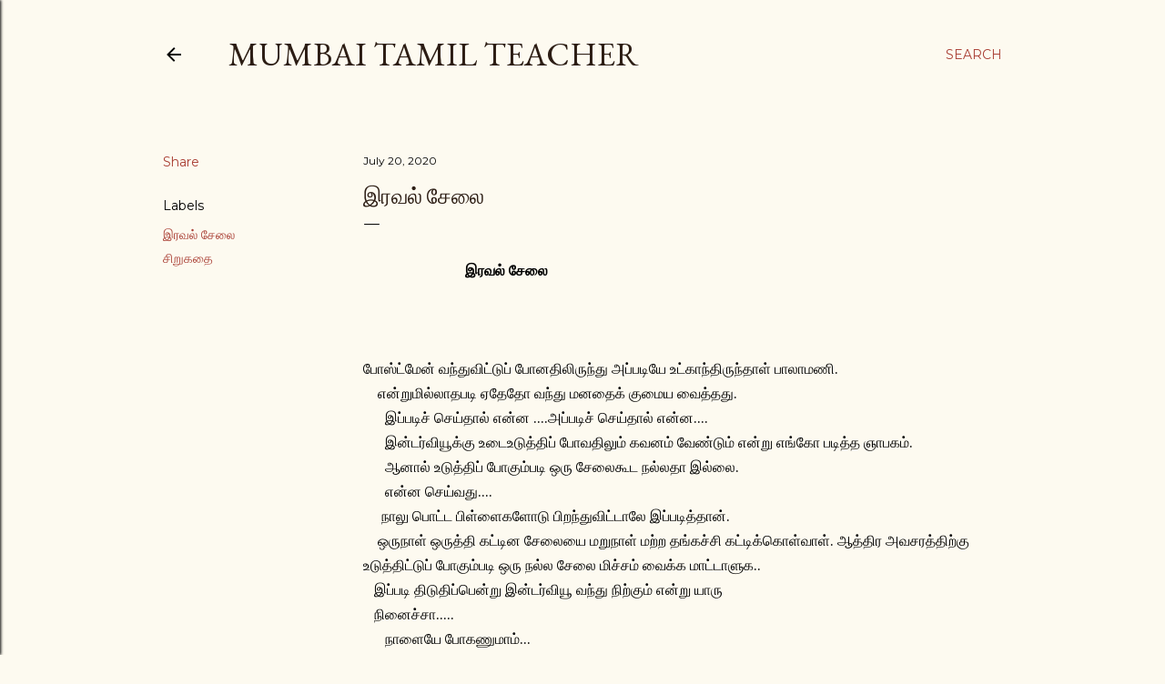

--- FILE ---
content_type: text/html; charset=UTF-8
request_url: http://www.mumbaitamilteacher.com/2020/07/blog-post_92.html
body_size: 92762
content:
<!DOCTYPE html>
<html dir='ltr' lang='en' xmlns='http://www.w3.org/1999/xhtml' xmlns:b='http://www.google.com/2005/gml/b' xmlns:data='http://www.google.com/2005/gml/data' xmlns:expr='http://www.google.com/2005/gml/expr'>
<head>
<script async='async' data-ad-client='ca-pub-4548442152544103' src='https://pagead2.googlesyndication.com/pagead/js/adsbygoogle.js'></script>
<meta content='width=device-width, initial-scale=1' name='viewport'/>
<title>இரவல&#3021; ச&#3015;ல&#3016;</title>
<meta content='text/html; charset=UTF-8' http-equiv='Content-Type'/>
<!-- Chrome, Firefox OS and Opera -->
<meta content='#fdfaf0' name='theme-color'/>
<!-- Windows Phone -->
<meta content='#fdfaf0' name='msapplication-navbutton-color'/>
<meta content='blogger' name='generator'/>
<link href='http://www.mumbaitamilteacher.com/favicon.ico' rel='icon' type='image/x-icon'/>
<link href='http://www.mumbaitamilteacher.com/2020/07/blog-post_92.html' rel='canonical'/>
<link rel="alternate" type="application/atom+xml" title="Mumbai Tamil Teacher - Atom" href="http://www.mumbaitamilteacher.com/feeds/posts/default" />
<link rel="alternate" type="application/rss+xml" title="Mumbai Tamil Teacher - RSS" href="http://www.mumbaitamilteacher.com/feeds/posts/default?alt=rss" />
<link rel="service.post" type="application/atom+xml" title="Mumbai Tamil Teacher - Atom" href="https://www.blogger.com/feeds/1443830860664874572/posts/default" />

<link rel="alternate" type="application/atom+xml" title="Mumbai Tamil Teacher - Atom" href="http://www.mumbaitamilteacher.com/feeds/4677584599134386846/comments/default" />
<!--Can't find substitution for tag [blog.ieCssRetrofitLinks]-->
<meta content='http://www.mumbaitamilteacher.com/2020/07/blog-post_92.html' property='og:url'/>
<meta content='இரவல் சேலை' property='og:title'/>
<meta content='Original Tamil stories and poems written by Selvabai Jeyaraj, a renowned Tamil Teacher from Mumbai.' property='og:description'/>
<style type='text/css'>@font-face{font-family:'EB Garamond';font-style:normal;font-weight:400;font-display:swap;src:url(//fonts.gstatic.com/s/ebgaramond/v32/SlGDmQSNjdsmc35JDF1K5E55YMjF_7DPuGi-6_RkCY9_WamXgHlIbvw.woff2)format('woff2');unicode-range:U+0460-052F,U+1C80-1C8A,U+20B4,U+2DE0-2DFF,U+A640-A69F,U+FE2E-FE2F;}@font-face{font-family:'EB Garamond';font-style:normal;font-weight:400;font-display:swap;src:url(//fonts.gstatic.com/s/ebgaramond/v32/SlGDmQSNjdsmc35JDF1K5E55YMjF_7DPuGi-6_RkAI9_WamXgHlIbvw.woff2)format('woff2');unicode-range:U+0301,U+0400-045F,U+0490-0491,U+04B0-04B1,U+2116;}@font-face{font-family:'EB Garamond';font-style:normal;font-weight:400;font-display:swap;src:url(//fonts.gstatic.com/s/ebgaramond/v32/SlGDmQSNjdsmc35JDF1K5E55YMjF_7DPuGi-6_RkCI9_WamXgHlIbvw.woff2)format('woff2');unicode-range:U+1F00-1FFF;}@font-face{font-family:'EB Garamond';font-style:normal;font-weight:400;font-display:swap;src:url(//fonts.gstatic.com/s/ebgaramond/v32/SlGDmQSNjdsmc35JDF1K5E55YMjF_7DPuGi-6_RkB49_WamXgHlIbvw.woff2)format('woff2');unicode-range:U+0370-0377,U+037A-037F,U+0384-038A,U+038C,U+038E-03A1,U+03A3-03FF;}@font-face{font-family:'EB Garamond';font-style:normal;font-weight:400;font-display:swap;src:url(//fonts.gstatic.com/s/ebgaramond/v32/SlGDmQSNjdsmc35JDF1K5E55YMjF_7DPuGi-6_RkC49_WamXgHlIbvw.woff2)format('woff2');unicode-range:U+0102-0103,U+0110-0111,U+0128-0129,U+0168-0169,U+01A0-01A1,U+01AF-01B0,U+0300-0301,U+0303-0304,U+0308-0309,U+0323,U+0329,U+1EA0-1EF9,U+20AB;}@font-face{font-family:'EB Garamond';font-style:normal;font-weight:400;font-display:swap;src:url(//fonts.gstatic.com/s/ebgaramond/v32/SlGDmQSNjdsmc35JDF1K5E55YMjF_7DPuGi-6_RkCo9_WamXgHlIbvw.woff2)format('woff2');unicode-range:U+0100-02BA,U+02BD-02C5,U+02C7-02CC,U+02CE-02D7,U+02DD-02FF,U+0304,U+0308,U+0329,U+1D00-1DBF,U+1E00-1E9F,U+1EF2-1EFF,U+2020,U+20A0-20AB,U+20AD-20C0,U+2113,U+2C60-2C7F,U+A720-A7FF;}@font-face{font-family:'EB Garamond';font-style:normal;font-weight:400;font-display:swap;src:url(//fonts.gstatic.com/s/ebgaramond/v32/SlGDmQSNjdsmc35JDF1K5E55YMjF_7DPuGi-6_RkBI9_WamXgHlI.woff2)format('woff2');unicode-range:U+0000-00FF,U+0131,U+0152-0153,U+02BB-02BC,U+02C6,U+02DA,U+02DC,U+0304,U+0308,U+0329,U+2000-206F,U+20AC,U+2122,U+2191,U+2193,U+2212,U+2215,U+FEFF,U+FFFD;}@font-face{font-family:'Lato';font-style:normal;font-weight:300;font-display:swap;src:url(//fonts.gstatic.com/s/lato/v25/S6u9w4BMUTPHh7USSwaPGQ3q5d0N7w.woff2)format('woff2');unicode-range:U+0100-02BA,U+02BD-02C5,U+02C7-02CC,U+02CE-02D7,U+02DD-02FF,U+0304,U+0308,U+0329,U+1D00-1DBF,U+1E00-1E9F,U+1EF2-1EFF,U+2020,U+20A0-20AB,U+20AD-20C0,U+2113,U+2C60-2C7F,U+A720-A7FF;}@font-face{font-family:'Lato';font-style:normal;font-weight:300;font-display:swap;src:url(//fonts.gstatic.com/s/lato/v25/S6u9w4BMUTPHh7USSwiPGQ3q5d0.woff2)format('woff2');unicode-range:U+0000-00FF,U+0131,U+0152-0153,U+02BB-02BC,U+02C6,U+02DA,U+02DC,U+0304,U+0308,U+0329,U+2000-206F,U+20AC,U+2122,U+2191,U+2193,U+2212,U+2215,U+FEFF,U+FFFD;}@font-face{font-family:'Lato';font-style:normal;font-weight:400;font-display:swap;src:url(//fonts.gstatic.com/s/lato/v25/S6uyw4BMUTPHjxAwXiWtFCfQ7A.woff2)format('woff2');unicode-range:U+0100-02BA,U+02BD-02C5,U+02C7-02CC,U+02CE-02D7,U+02DD-02FF,U+0304,U+0308,U+0329,U+1D00-1DBF,U+1E00-1E9F,U+1EF2-1EFF,U+2020,U+20A0-20AB,U+20AD-20C0,U+2113,U+2C60-2C7F,U+A720-A7FF;}@font-face{font-family:'Lato';font-style:normal;font-weight:400;font-display:swap;src:url(//fonts.gstatic.com/s/lato/v25/S6uyw4BMUTPHjx4wXiWtFCc.woff2)format('woff2');unicode-range:U+0000-00FF,U+0131,U+0152-0153,U+02BB-02BC,U+02C6,U+02DA,U+02DC,U+0304,U+0308,U+0329,U+2000-206F,U+20AC,U+2122,U+2191,U+2193,U+2212,U+2215,U+FEFF,U+FFFD;}@font-face{font-family:'Lato';font-style:normal;font-weight:700;font-display:swap;src:url(//fonts.gstatic.com/s/lato/v25/S6u9w4BMUTPHh6UVSwaPGQ3q5d0N7w.woff2)format('woff2');unicode-range:U+0100-02BA,U+02BD-02C5,U+02C7-02CC,U+02CE-02D7,U+02DD-02FF,U+0304,U+0308,U+0329,U+1D00-1DBF,U+1E00-1E9F,U+1EF2-1EFF,U+2020,U+20A0-20AB,U+20AD-20C0,U+2113,U+2C60-2C7F,U+A720-A7FF;}@font-face{font-family:'Lato';font-style:normal;font-weight:700;font-display:swap;src:url(//fonts.gstatic.com/s/lato/v25/S6u9w4BMUTPHh6UVSwiPGQ3q5d0.woff2)format('woff2');unicode-range:U+0000-00FF,U+0131,U+0152-0153,U+02BB-02BC,U+02C6,U+02DA,U+02DC,U+0304,U+0308,U+0329,U+2000-206F,U+20AC,U+2122,U+2191,U+2193,U+2212,U+2215,U+FEFF,U+FFFD;}@font-face{font-family:'Lora';font-style:normal;font-weight:400;font-display:swap;src:url(//fonts.gstatic.com/s/lora/v37/0QI6MX1D_JOuGQbT0gvTJPa787weuxJMkq18ndeYxZ2JTg.woff2)format('woff2');unicode-range:U+0460-052F,U+1C80-1C8A,U+20B4,U+2DE0-2DFF,U+A640-A69F,U+FE2E-FE2F;}@font-face{font-family:'Lora';font-style:normal;font-weight:400;font-display:swap;src:url(//fonts.gstatic.com/s/lora/v37/0QI6MX1D_JOuGQbT0gvTJPa787weuxJFkq18ndeYxZ2JTg.woff2)format('woff2');unicode-range:U+0301,U+0400-045F,U+0490-0491,U+04B0-04B1,U+2116;}@font-face{font-family:'Lora';font-style:normal;font-weight:400;font-display:swap;src:url(//fonts.gstatic.com/s/lora/v37/0QI6MX1D_JOuGQbT0gvTJPa787weuxI9kq18ndeYxZ2JTg.woff2)format('woff2');unicode-range:U+0302-0303,U+0305,U+0307-0308,U+0310,U+0312,U+0315,U+031A,U+0326-0327,U+032C,U+032F-0330,U+0332-0333,U+0338,U+033A,U+0346,U+034D,U+0391-03A1,U+03A3-03A9,U+03B1-03C9,U+03D1,U+03D5-03D6,U+03F0-03F1,U+03F4-03F5,U+2016-2017,U+2034-2038,U+203C,U+2040,U+2043,U+2047,U+2050,U+2057,U+205F,U+2070-2071,U+2074-208E,U+2090-209C,U+20D0-20DC,U+20E1,U+20E5-20EF,U+2100-2112,U+2114-2115,U+2117-2121,U+2123-214F,U+2190,U+2192,U+2194-21AE,U+21B0-21E5,U+21F1-21F2,U+21F4-2211,U+2213-2214,U+2216-22FF,U+2308-230B,U+2310,U+2319,U+231C-2321,U+2336-237A,U+237C,U+2395,U+239B-23B7,U+23D0,U+23DC-23E1,U+2474-2475,U+25AF,U+25B3,U+25B7,U+25BD,U+25C1,U+25CA,U+25CC,U+25FB,U+266D-266F,U+27C0-27FF,U+2900-2AFF,U+2B0E-2B11,U+2B30-2B4C,U+2BFE,U+3030,U+FF5B,U+FF5D,U+1D400-1D7FF,U+1EE00-1EEFF;}@font-face{font-family:'Lora';font-style:normal;font-weight:400;font-display:swap;src:url(//fonts.gstatic.com/s/lora/v37/0QI6MX1D_JOuGQbT0gvTJPa787weuxIvkq18ndeYxZ2JTg.woff2)format('woff2');unicode-range:U+0001-000C,U+000E-001F,U+007F-009F,U+20DD-20E0,U+20E2-20E4,U+2150-218F,U+2190,U+2192,U+2194-2199,U+21AF,U+21E6-21F0,U+21F3,U+2218-2219,U+2299,U+22C4-22C6,U+2300-243F,U+2440-244A,U+2460-24FF,U+25A0-27BF,U+2800-28FF,U+2921-2922,U+2981,U+29BF,U+29EB,U+2B00-2BFF,U+4DC0-4DFF,U+FFF9-FFFB,U+10140-1018E,U+10190-1019C,U+101A0,U+101D0-101FD,U+102E0-102FB,U+10E60-10E7E,U+1D2C0-1D2D3,U+1D2E0-1D37F,U+1F000-1F0FF,U+1F100-1F1AD,U+1F1E6-1F1FF,U+1F30D-1F30F,U+1F315,U+1F31C,U+1F31E,U+1F320-1F32C,U+1F336,U+1F378,U+1F37D,U+1F382,U+1F393-1F39F,U+1F3A7-1F3A8,U+1F3AC-1F3AF,U+1F3C2,U+1F3C4-1F3C6,U+1F3CA-1F3CE,U+1F3D4-1F3E0,U+1F3ED,U+1F3F1-1F3F3,U+1F3F5-1F3F7,U+1F408,U+1F415,U+1F41F,U+1F426,U+1F43F,U+1F441-1F442,U+1F444,U+1F446-1F449,U+1F44C-1F44E,U+1F453,U+1F46A,U+1F47D,U+1F4A3,U+1F4B0,U+1F4B3,U+1F4B9,U+1F4BB,U+1F4BF,U+1F4C8-1F4CB,U+1F4D6,U+1F4DA,U+1F4DF,U+1F4E3-1F4E6,U+1F4EA-1F4ED,U+1F4F7,U+1F4F9-1F4FB,U+1F4FD-1F4FE,U+1F503,U+1F507-1F50B,U+1F50D,U+1F512-1F513,U+1F53E-1F54A,U+1F54F-1F5FA,U+1F610,U+1F650-1F67F,U+1F687,U+1F68D,U+1F691,U+1F694,U+1F698,U+1F6AD,U+1F6B2,U+1F6B9-1F6BA,U+1F6BC,U+1F6C6-1F6CF,U+1F6D3-1F6D7,U+1F6E0-1F6EA,U+1F6F0-1F6F3,U+1F6F7-1F6FC,U+1F700-1F7FF,U+1F800-1F80B,U+1F810-1F847,U+1F850-1F859,U+1F860-1F887,U+1F890-1F8AD,U+1F8B0-1F8BB,U+1F8C0-1F8C1,U+1F900-1F90B,U+1F93B,U+1F946,U+1F984,U+1F996,U+1F9E9,U+1FA00-1FA6F,U+1FA70-1FA7C,U+1FA80-1FA89,U+1FA8F-1FAC6,U+1FACE-1FADC,U+1FADF-1FAE9,U+1FAF0-1FAF8,U+1FB00-1FBFF;}@font-face{font-family:'Lora';font-style:normal;font-weight:400;font-display:swap;src:url(//fonts.gstatic.com/s/lora/v37/0QI6MX1D_JOuGQbT0gvTJPa787weuxJOkq18ndeYxZ2JTg.woff2)format('woff2');unicode-range:U+0102-0103,U+0110-0111,U+0128-0129,U+0168-0169,U+01A0-01A1,U+01AF-01B0,U+0300-0301,U+0303-0304,U+0308-0309,U+0323,U+0329,U+1EA0-1EF9,U+20AB;}@font-face{font-family:'Lora';font-style:normal;font-weight:400;font-display:swap;src:url(//fonts.gstatic.com/s/lora/v37/0QI6MX1D_JOuGQbT0gvTJPa787weuxJPkq18ndeYxZ2JTg.woff2)format('woff2');unicode-range:U+0100-02BA,U+02BD-02C5,U+02C7-02CC,U+02CE-02D7,U+02DD-02FF,U+0304,U+0308,U+0329,U+1D00-1DBF,U+1E00-1E9F,U+1EF2-1EFF,U+2020,U+20A0-20AB,U+20AD-20C0,U+2113,U+2C60-2C7F,U+A720-A7FF;}@font-face{font-family:'Lora';font-style:normal;font-weight:400;font-display:swap;src:url(//fonts.gstatic.com/s/lora/v37/0QI6MX1D_JOuGQbT0gvTJPa787weuxJBkq18ndeYxZ0.woff2)format('woff2');unicode-range:U+0000-00FF,U+0131,U+0152-0153,U+02BB-02BC,U+02C6,U+02DA,U+02DC,U+0304,U+0308,U+0329,U+2000-206F,U+20AC,U+2122,U+2191,U+2193,U+2212,U+2215,U+FEFF,U+FFFD;}@font-face{font-family:'Montserrat';font-style:normal;font-weight:400;font-display:swap;src:url(//fonts.gstatic.com/s/montserrat/v31/JTUSjIg1_i6t8kCHKm459WRhyyTh89ZNpQ.woff2)format('woff2');unicode-range:U+0460-052F,U+1C80-1C8A,U+20B4,U+2DE0-2DFF,U+A640-A69F,U+FE2E-FE2F;}@font-face{font-family:'Montserrat';font-style:normal;font-weight:400;font-display:swap;src:url(//fonts.gstatic.com/s/montserrat/v31/JTUSjIg1_i6t8kCHKm459W1hyyTh89ZNpQ.woff2)format('woff2');unicode-range:U+0301,U+0400-045F,U+0490-0491,U+04B0-04B1,U+2116;}@font-face{font-family:'Montserrat';font-style:normal;font-weight:400;font-display:swap;src:url(//fonts.gstatic.com/s/montserrat/v31/JTUSjIg1_i6t8kCHKm459WZhyyTh89ZNpQ.woff2)format('woff2');unicode-range:U+0102-0103,U+0110-0111,U+0128-0129,U+0168-0169,U+01A0-01A1,U+01AF-01B0,U+0300-0301,U+0303-0304,U+0308-0309,U+0323,U+0329,U+1EA0-1EF9,U+20AB;}@font-face{font-family:'Montserrat';font-style:normal;font-weight:400;font-display:swap;src:url(//fonts.gstatic.com/s/montserrat/v31/JTUSjIg1_i6t8kCHKm459WdhyyTh89ZNpQ.woff2)format('woff2');unicode-range:U+0100-02BA,U+02BD-02C5,U+02C7-02CC,U+02CE-02D7,U+02DD-02FF,U+0304,U+0308,U+0329,U+1D00-1DBF,U+1E00-1E9F,U+1EF2-1EFF,U+2020,U+20A0-20AB,U+20AD-20C0,U+2113,U+2C60-2C7F,U+A720-A7FF;}@font-face{font-family:'Montserrat';font-style:normal;font-weight:400;font-display:swap;src:url(//fonts.gstatic.com/s/montserrat/v31/JTUSjIg1_i6t8kCHKm459WlhyyTh89Y.woff2)format('woff2');unicode-range:U+0000-00FF,U+0131,U+0152-0153,U+02BB-02BC,U+02C6,U+02DA,U+02DC,U+0304,U+0308,U+0329,U+2000-206F,U+20AC,U+2122,U+2191,U+2193,U+2212,U+2215,U+FEFF,U+FFFD;}@font-face{font-family:'Montserrat';font-style:normal;font-weight:700;font-display:swap;src:url(//fonts.gstatic.com/s/montserrat/v31/JTUSjIg1_i6t8kCHKm459WRhyyTh89ZNpQ.woff2)format('woff2');unicode-range:U+0460-052F,U+1C80-1C8A,U+20B4,U+2DE0-2DFF,U+A640-A69F,U+FE2E-FE2F;}@font-face{font-family:'Montserrat';font-style:normal;font-weight:700;font-display:swap;src:url(//fonts.gstatic.com/s/montserrat/v31/JTUSjIg1_i6t8kCHKm459W1hyyTh89ZNpQ.woff2)format('woff2');unicode-range:U+0301,U+0400-045F,U+0490-0491,U+04B0-04B1,U+2116;}@font-face{font-family:'Montserrat';font-style:normal;font-weight:700;font-display:swap;src:url(//fonts.gstatic.com/s/montserrat/v31/JTUSjIg1_i6t8kCHKm459WZhyyTh89ZNpQ.woff2)format('woff2');unicode-range:U+0102-0103,U+0110-0111,U+0128-0129,U+0168-0169,U+01A0-01A1,U+01AF-01B0,U+0300-0301,U+0303-0304,U+0308-0309,U+0323,U+0329,U+1EA0-1EF9,U+20AB;}@font-face{font-family:'Montserrat';font-style:normal;font-weight:700;font-display:swap;src:url(//fonts.gstatic.com/s/montserrat/v31/JTUSjIg1_i6t8kCHKm459WdhyyTh89ZNpQ.woff2)format('woff2');unicode-range:U+0100-02BA,U+02BD-02C5,U+02C7-02CC,U+02CE-02D7,U+02DD-02FF,U+0304,U+0308,U+0329,U+1D00-1DBF,U+1E00-1E9F,U+1EF2-1EFF,U+2020,U+20A0-20AB,U+20AD-20C0,U+2113,U+2C60-2C7F,U+A720-A7FF;}@font-face{font-family:'Montserrat';font-style:normal;font-weight:700;font-display:swap;src:url(//fonts.gstatic.com/s/montserrat/v31/JTUSjIg1_i6t8kCHKm459WlhyyTh89Y.woff2)format('woff2');unicode-range:U+0000-00FF,U+0131,U+0152-0153,U+02BB-02BC,U+02C6,U+02DA,U+02DC,U+0304,U+0308,U+0329,U+2000-206F,U+20AC,U+2122,U+2191,U+2193,U+2212,U+2215,U+FEFF,U+FFFD;}</style>
<style id='page-skin-1' type='text/css'><!--
/*! normalize.css v3.0.1 | MIT License | git.io/normalize */html{font-family:sans-serif;-ms-text-size-adjust:100%;-webkit-text-size-adjust:100%}body{margin:0}article,aside,details,figcaption,figure,footer,header,hgroup,main,nav,section,summary{display:block}audio,canvas,progress,video{display:inline-block;vertical-align:baseline}audio:not([controls]){display:none;height:0}[hidden],template{display:none}a{background:transparent}a:active,a:hover{outline:0}abbr[title]{border-bottom:1px dotted}b,strong{font-weight:bold}dfn{font-style:italic}h1{font-size:2em;margin:.67em 0}mark{background:#ff0;color:#000}small{font-size:80%}sub,sup{font-size:75%;line-height:0;position:relative;vertical-align:baseline}sup{top:-0.5em}sub{bottom:-0.25em}img{border:0}svg:not(:root){overflow:hidden}figure{margin:1em 40px}hr{-moz-box-sizing:content-box;box-sizing:content-box;height:0}pre{overflow:auto}code,kbd,pre,samp{font-family:monospace,monospace;font-size:1em}button,input,optgroup,select,textarea{color:inherit;font:inherit;margin:0}button{overflow:visible}button,select{text-transform:none}button,html input[type="button"],input[type="reset"],input[type="submit"]{-webkit-appearance:button;cursor:pointer}button[disabled],html input[disabled]{cursor:default}button::-moz-focus-inner,input::-moz-focus-inner{border:0;padding:0}input{line-height:normal}input[type="checkbox"],input[type="radio"]{box-sizing:border-box;padding:0}input[type="number"]::-webkit-inner-spin-button,input[type="number"]::-webkit-outer-spin-button{height:auto}input[type="search"]{-webkit-appearance:textfield;-moz-box-sizing:content-box;-webkit-box-sizing:content-box;box-sizing:content-box}input[type="search"]::-webkit-search-cancel-button,input[type="search"]::-webkit-search-decoration{-webkit-appearance:none}fieldset{border:1px solid #c0c0c0;margin:0 2px;padding:.35em .625em .75em}legend{border:0;padding:0}textarea{overflow:auto}optgroup{font-weight:bold}table{border-collapse:collapse;border-spacing:0}td,th{padding:0}
/*!************************************************
* Blogger Template Style
* Name: Soho
**************************************************/
body{
overflow-wrap:break-word;
word-break:break-word;
word-wrap:break-word
}
.hidden{
display:none
}
.invisible{
visibility:hidden
}
.container::after,.float-container::after{
clear:both;
content:"";
display:table
}
.clearboth{
clear:both
}
#comments .comment .comment-actions,.subscribe-popup .FollowByEmail .follow-by-email-submit{
background:0 0;
border:0;
box-shadow:none;
color:#a93e33;
cursor:pointer;
font-size:14px;
font-weight:700;
outline:0;
text-decoration:none;
text-transform:uppercase;
width:auto
}
.dim-overlay{
background-color:rgba(0,0,0,.54);
height:100vh;
left:0;
position:fixed;
top:0;
width:100%
}
#sharing-dim-overlay{
background-color:transparent
}
input::-ms-clear{
display:none
}
.blogger-logo,.svg-icon-24.blogger-logo{
fill:#ff9800;
opacity:1
}
.loading-spinner-large{
-webkit-animation:mspin-rotate 1.568s infinite linear;
animation:mspin-rotate 1.568s infinite linear;
height:48px;
overflow:hidden;
position:absolute;
width:48px;
z-index:200
}
.loading-spinner-large>div{
-webkit-animation:mspin-revrot 5332ms infinite steps(4);
animation:mspin-revrot 5332ms infinite steps(4)
}
.loading-spinner-large>div>div{
-webkit-animation:mspin-singlecolor-large-film 1333ms infinite steps(81);
animation:mspin-singlecolor-large-film 1333ms infinite steps(81);
background-size:100%;
height:48px;
width:3888px
}
.mspin-black-large>div>div,.mspin-grey_54-large>div>div{
background-image:url(https://www.blogblog.com/indie/mspin_black_large.svg)
}
.mspin-white-large>div>div{
background-image:url(https://www.blogblog.com/indie/mspin_white_large.svg)
}
.mspin-grey_54-large{
opacity:.54
}
@-webkit-keyframes mspin-singlecolor-large-film{
from{
-webkit-transform:translateX(0);
transform:translateX(0)
}
to{
-webkit-transform:translateX(-3888px);
transform:translateX(-3888px)
}
}
@keyframes mspin-singlecolor-large-film{
from{
-webkit-transform:translateX(0);
transform:translateX(0)
}
to{
-webkit-transform:translateX(-3888px);
transform:translateX(-3888px)
}
}
@-webkit-keyframes mspin-rotate{
from{
-webkit-transform:rotate(0);
transform:rotate(0)
}
to{
-webkit-transform:rotate(360deg);
transform:rotate(360deg)
}
}
@keyframes mspin-rotate{
from{
-webkit-transform:rotate(0);
transform:rotate(0)
}
to{
-webkit-transform:rotate(360deg);
transform:rotate(360deg)
}
}
@-webkit-keyframes mspin-revrot{
from{
-webkit-transform:rotate(0);
transform:rotate(0)
}
to{
-webkit-transform:rotate(-360deg);
transform:rotate(-360deg)
}
}
@keyframes mspin-revrot{
from{
-webkit-transform:rotate(0);
transform:rotate(0)
}
to{
-webkit-transform:rotate(-360deg);
transform:rotate(-360deg)
}
}
.skip-navigation{
background-color:#fff;
box-sizing:border-box;
color:#000;
display:block;
height:0;
left:0;
line-height:50px;
overflow:hidden;
padding-top:0;
position:fixed;
text-align:center;
top:0;
-webkit-transition:box-shadow .3s,height .3s,padding-top .3s;
transition:box-shadow .3s,height .3s,padding-top .3s;
width:100%;
z-index:900
}
.skip-navigation:focus{
box-shadow:0 4px 5px 0 rgba(0,0,0,.14),0 1px 10px 0 rgba(0,0,0,.12),0 2px 4px -1px rgba(0,0,0,.2);
height:50px
}
#main{
outline:0
}
.main-heading{
position:absolute;
clip:rect(1px,1px,1px,1px);
padding:0;
border:0;
height:1px;
width:1px;
overflow:hidden
}
.Attribution{
margin-top:1em;
text-align:center
}
.Attribution .blogger img,.Attribution .blogger svg{
vertical-align:bottom
}
.Attribution .blogger img{
margin-right:.5em
}
.Attribution div{
line-height:24px;
margin-top:.5em
}
.Attribution .copyright,.Attribution .image-attribution{
font-size:.7em;
margin-top:1.5em
}
.BLOG_mobile_video_class{
display:none
}
.bg-photo{
background-attachment:scroll!important
}
body .CSS_LIGHTBOX{
z-index:900
}
.extendable .show-less,.extendable .show-more{
border-color:#a93e33;
color:#a93e33;
margin-top:8px
}
.extendable .show-less.hidden,.extendable .show-more.hidden{
display:none
}
.inline-ad{
display:none;
max-width:100%;
overflow:hidden
}
.adsbygoogle{
display:block
}
#cookieChoiceInfo{
bottom:0;
top:auto
}
iframe.b-hbp-video{
border:0
}
.post-body img{
max-width:100%
}
.post-body iframe{
max-width:100%
}
.post-body a[imageanchor="1"]{
display:inline-block
}
.byline{
margin-right:1em
}
.byline:last-child{
margin-right:0
}
.link-copied-dialog{
max-width:520px;
outline:0
}
.link-copied-dialog .modal-dialog-buttons{
margin-top:8px
}
.link-copied-dialog .goog-buttonset-default{
background:0 0;
border:0
}
.link-copied-dialog .goog-buttonset-default:focus{
outline:0
}
.paging-control-container{
margin-bottom:16px
}
.paging-control-container .paging-control{
display:inline-block
}
.paging-control-container .comment-range-text::after,.paging-control-container .paging-control{
color:#a93e33
}
.paging-control-container .comment-range-text,.paging-control-container .paging-control{
margin-right:8px
}
.paging-control-container .comment-range-text::after,.paging-control-container .paging-control::after{
content:"\b7";
cursor:default;
padding-left:8px;
pointer-events:none
}
.paging-control-container .comment-range-text:last-child::after,.paging-control-container .paging-control:last-child::after{
content:none
}
.byline.reactions iframe{
height:20px
}
.b-notification{
color:#000;
background-color:#fff;
border-bottom:solid 1px #000;
box-sizing:border-box;
padding:16px 32px;
text-align:center
}
.b-notification.visible{
-webkit-transition:margin-top .3s cubic-bezier(.4,0,.2,1);
transition:margin-top .3s cubic-bezier(.4,0,.2,1)
}
.b-notification.invisible{
position:absolute
}
.b-notification-close{
position:absolute;
right:8px;
top:8px
}
.no-posts-message{
line-height:40px;
text-align:center
}
@media screen and (max-width:1162px){
body.item-view .post-body a[imageanchor="1"][style*="float: left;"],body.item-view .post-body a[imageanchor="1"][style*="float: right;"]{
float:none!important;
clear:none!important
}
body.item-view .post-body a[imageanchor="1"] img{
display:block;
height:auto;
margin:0 auto
}
body.item-view .post-body>.separator:first-child>a[imageanchor="1"]:first-child{
margin-top:20px
}
.post-body a[imageanchor]{
display:block
}
body.item-view .post-body a[imageanchor="1"]{
margin-left:0!important;
margin-right:0!important
}
body.item-view .post-body a[imageanchor="1"]+a[imageanchor="1"]{
margin-top:16px
}
}
.item-control{
display:none
}
#comments{
border-top:1px dashed rgba(0,0,0,.54);
margin-top:20px;
padding:20px
}
#comments .comment-thread ol{
margin:0;
padding-left:0;
padding-left:0
}
#comments .comment .comment-replybox-single,#comments .comment-thread .comment-replies{
margin-left:60px
}
#comments .comment-thread .thread-count{
display:none
}
#comments .comment{
list-style-type:none;
padding:0 0 30px;
position:relative
}
#comments .comment .comment{
padding-bottom:8px
}
.comment .avatar-image-container{
position:absolute
}
.comment .avatar-image-container img{
border-radius:50%
}
.avatar-image-container svg,.comment .avatar-image-container .avatar-icon{
border-radius:50%;
border:solid 1px #000000;
box-sizing:border-box;
fill:#000000;
height:35px;
margin:0;
padding:7px;
width:35px
}
.comment .comment-block{
margin-top:10px;
margin-left:60px;
padding-bottom:0
}
#comments .comment-author-header-wrapper{
margin-left:40px
}
#comments .comment .thread-expanded .comment-block{
padding-bottom:20px
}
#comments .comment .comment-header .user,#comments .comment .comment-header .user a{
color:#000000;
font-style:normal;
font-weight:700
}
#comments .comment .comment-actions{
bottom:0;
margin-bottom:15px;
position:absolute
}
#comments .comment .comment-actions>*{
margin-right:8px
}
#comments .comment .comment-header .datetime{
bottom:0;
color:#000000;
display:inline-block;
font-size:13px;
font-style:italic;
margin-left:8px
}
#comments .comment .comment-footer .comment-timestamp a,#comments .comment .comment-header .datetime a{
color:#000000
}
#comments .comment .comment-content,.comment .comment-body{
margin-top:12px;
word-break:break-word
}
.comment-body{
margin-bottom:12px
}
#comments.embed[data-num-comments="0"]{
border:0;
margin-top:0;
padding-top:0
}
#comments.embed[data-num-comments="0"] #comment-post-message,#comments.embed[data-num-comments="0"] div.comment-form>p,#comments.embed[data-num-comments="0"] p.comment-footer{
display:none
}
#comment-editor-src{
display:none
}
.comments .comments-content .loadmore.loaded{
max-height:0;
opacity:0;
overflow:hidden
}
.extendable .remaining-items{
height:0;
overflow:hidden;
-webkit-transition:height .3s cubic-bezier(.4,0,.2,1);
transition:height .3s cubic-bezier(.4,0,.2,1)
}
.extendable .remaining-items.expanded{
height:auto
}
.svg-icon-24,.svg-icon-24-button{
cursor:pointer;
height:24px;
width:24px;
min-width:24px
}
.touch-icon{
margin:-12px;
padding:12px
}
.touch-icon:active,.touch-icon:focus{
background-color:rgba(153,153,153,.4);
border-radius:50%
}
svg:not(:root).touch-icon{
overflow:visible
}
html[dir=rtl] .rtl-reversible-icon{
-webkit-transform:scaleX(-1);
-ms-transform:scaleX(-1);
transform:scaleX(-1)
}
.svg-icon-24-button,.touch-icon-button{
background:0 0;
border:0;
margin:0;
outline:0;
padding:0
}
.touch-icon-button .touch-icon:active,.touch-icon-button .touch-icon:focus{
background-color:transparent
}
.touch-icon-button:active .touch-icon,.touch-icon-button:focus .touch-icon{
background-color:rgba(153,153,153,.4);
border-radius:50%
}
.Profile .default-avatar-wrapper .avatar-icon{
border-radius:50%;
border:solid 1px #000000;
box-sizing:border-box;
fill:#000000;
margin:0
}
.Profile .individual .default-avatar-wrapper .avatar-icon{
padding:25px
}
.Profile .individual .avatar-icon,.Profile .individual .profile-img{
height:120px;
width:120px
}
.Profile .team .default-avatar-wrapper .avatar-icon{
padding:8px
}
.Profile .team .avatar-icon,.Profile .team .default-avatar-wrapper,.Profile .team .profile-img{
height:40px;
width:40px
}
.snippet-container{
margin:0;
position:relative;
overflow:hidden
}
.snippet-fade{
bottom:0;
box-sizing:border-box;
position:absolute;
width:96px
}
.snippet-fade{
right:0
}
.snippet-fade:after{
content:"\2026"
}
.snippet-fade:after{
float:right
}
.centered-top-container.sticky{
left:0;
position:fixed;
right:0;
top:0;
width:auto;
z-index:50;
-webkit-transition-property:opacity,-webkit-transform;
transition-property:opacity,-webkit-transform;
transition-property:transform,opacity;
transition-property:transform,opacity,-webkit-transform;
-webkit-transition-duration:.2s;
transition-duration:.2s;
-webkit-transition-timing-function:cubic-bezier(.4,0,.2,1);
transition-timing-function:cubic-bezier(.4,0,.2,1)
}
.centered-top-placeholder{
display:none
}
.collapsed-header .centered-top-placeholder{
display:block
}
.centered-top-container .Header .replaced h1,.centered-top-placeholder .Header .replaced h1{
display:none
}
.centered-top-container.sticky .Header .replaced h1{
display:block
}
.centered-top-container.sticky .Header .header-widget{
background:0 0
}
.centered-top-container.sticky .Header .header-image-wrapper{
display:none
}
.centered-top-container img,.centered-top-placeholder img{
max-width:100%
}
.collapsible{
-webkit-transition:height .3s cubic-bezier(.4,0,.2,1);
transition:height .3s cubic-bezier(.4,0,.2,1)
}
.collapsible,.collapsible>summary{
display:block;
overflow:hidden
}
.collapsible>:not(summary){
display:none
}
.collapsible[open]>:not(summary){
display:block
}
.collapsible:focus,.collapsible>summary:focus{
outline:0
}
.collapsible>summary{
cursor:pointer;
display:block;
padding:0
}
.collapsible:focus>summary,.collapsible>summary:focus{
background-color:transparent
}
.collapsible>summary::-webkit-details-marker{
display:none
}
.collapsible-title{
-webkit-box-align:center;
-webkit-align-items:center;
-ms-flex-align:center;
align-items:center;
display:-webkit-box;
display:-webkit-flex;
display:-ms-flexbox;
display:flex
}
.collapsible-title .title{
-webkit-box-flex:1;
-webkit-flex:1 1 auto;
-ms-flex:1 1 auto;
flex:1 1 auto;
-webkit-box-ordinal-group:1;
-webkit-order:0;
-ms-flex-order:0;
order:0;
overflow:hidden;
text-overflow:ellipsis;
white-space:nowrap
}
.collapsible-title .chevron-down,.collapsible[open] .collapsible-title .chevron-up{
display:block
}
.collapsible-title .chevron-up,.collapsible[open] .collapsible-title .chevron-down{
display:none
}
.flat-button{
cursor:pointer;
display:inline-block;
font-weight:700;
text-transform:uppercase;
border-radius:2px;
padding:8px;
margin:-8px
}
.flat-icon-button{
background:0 0;
border:0;
margin:0;
outline:0;
padding:0;
margin:-12px;
padding:12px;
cursor:pointer;
box-sizing:content-box;
display:inline-block;
line-height:0
}
.flat-icon-button,.flat-icon-button .splash-wrapper{
border-radius:50%
}
.flat-icon-button .splash.animate{
-webkit-animation-duration:.3s;
animation-duration:.3s
}
.overflowable-container{
max-height:28px;
overflow:hidden;
position:relative
}
.overflow-button{
cursor:pointer
}
#overflowable-dim-overlay{
background:0 0
}
.overflow-popup{
box-shadow:0 2px 2px 0 rgba(0,0,0,.14),0 3px 1px -2px rgba(0,0,0,.2),0 1px 5px 0 rgba(0,0,0,.12);
background-color:#fdfaf0;
left:0;
max-width:calc(100% - 32px);
position:absolute;
top:0;
visibility:hidden;
z-index:101
}
.overflow-popup ul{
list-style:none
}
.overflow-popup .tabs li,.overflow-popup li{
display:block;
height:auto
}
.overflow-popup .tabs li{
padding-left:0;
padding-right:0
}
.overflow-button.hidden,.overflow-popup .tabs li.hidden,.overflow-popup li.hidden{
display:none
}
.search{
display:-webkit-box;
display:-webkit-flex;
display:-ms-flexbox;
display:flex;
line-height:24px;
width:24px
}
.search.focused{
width:100%
}
.search.focused .section{
width:100%
}
.search form{
z-index:101
}
.search h3{
display:none
}
.search form{
display:-webkit-box;
display:-webkit-flex;
display:-ms-flexbox;
display:flex;
-webkit-box-flex:1;
-webkit-flex:1 0 0;
-ms-flex:1 0 0px;
flex:1 0 0;
border-bottom:solid 1px transparent;
padding-bottom:8px
}
.search form>*{
display:none
}
.search.focused form>*{
display:block
}
.search .search-input label{
display:none
}
.centered-top-placeholder.cloned .search form{
z-index:30
}
.search.focused form{
border-color:#000000;
position:relative;
width:auto
}
.collapsed-header .centered-top-container .search.focused form{
border-bottom-color:transparent
}
.search-expand{
-webkit-box-flex:0;
-webkit-flex:0 0 auto;
-ms-flex:0 0 auto;
flex:0 0 auto
}
.search-expand-text{
display:none
}
.search-close{
display:inline;
vertical-align:middle
}
.search-input{
-webkit-box-flex:1;
-webkit-flex:1 0 1px;
-ms-flex:1 0 1px;
flex:1 0 1px
}
.search-input input{
background:0 0;
border:0;
box-sizing:border-box;
color:#000000;
display:inline-block;
outline:0;
width:calc(100% - 48px)
}
.search-input input.no-cursor{
color:transparent;
text-shadow:0 0 0 #000000
}
.collapsed-header .centered-top-container .search-action,.collapsed-header .centered-top-container .search-input input{
color:#000000
}
.collapsed-header .centered-top-container .search-input input.no-cursor{
color:transparent;
text-shadow:0 0 0 #000000
}
.collapsed-header .centered-top-container .search-input input.no-cursor:focus,.search-input input.no-cursor:focus{
outline:0
}
.search-focused>*{
visibility:hidden
}
.search-focused .search,.search-focused .search-icon{
visibility:visible
}
.search.focused .search-action{
display:block
}
.search.focused .search-action:disabled{
opacity:.3
}
.widget.Sharing .sharing-button{
display:none
}
.widget.Sharing .sharing-buttons li{
padding:0
}
.widget.Sharing .sharing-buttons li span{
display:none
}
.post-share-buttons{
position:relative
}
.centered-bottom .share-buttons .svg-icon-24,.share-buttons .svg-icon-24{
fill:#000000
}
.sharing-open.touch-icon-button:active .touch-icon,.sharing-open.touch-icon-button:focus .touch-icon{
background-color:transparent
}
.share-buttons{
background-color:#fdfaf0;
border-radius:2px;
box-shadow:0 2px 2px 0 rgba(0,0,0,.14),0 3px 1px -2px rgba(0,0,0,.2),0 1px 5px 0 rgba(0,0,0,.12);
color:#000000;
list-style:none;
margin:0;
padding:8px 0;
position:absolute;
top:-11px;
min-width:200px;
z-index:101
}
.share-buttons.hidden{
display:none
}
.sharing-button{
background:0 0;
border:0;
margin:0;
outline:0;
padding:0;
cursor:pointer
}
.share-buttons li{
margin:0;
height:48px
}
.share-buttons li:last-child{
margin-bottom:0
}
.share-buttons li .sharing-platform-button{
box-sizing:border-box;
cursor:pointer;
display:block;
height:100%;
margin-bottom:0;
padding:0 16px;
position:relative;
width:100%
}
.share-buttons li .sharing-platform-button:focus,.share-buttons li .sharing-platform-button:hover{
background-color:rgba(128,128,128,.1);
outline:0
}
.share-buttons li svg[class*=" sharing-"],.share-buttons li svg[class^=sharing-]{
position:absolute;
top:10px
}
.share-buttons li span.sharing-platform-button{
position:relative;
top:0
}
.share-buttons li .platform-sharing-text{
display:block;
font-size:16px;
line-height:48px;
white-space:nowrap
}
.share-buttons li .platform-sharing-text{
margin-left:56px
}
.sidebar-container{
background-color:#f7f7f7;
max-width:284px;
overflow-y:auto;
-webkit-transition-property:-webkit-transform;
transition-property:-webkit-transform;
transition-property:transform;
transition-property:transform,-webkit-transform;
-webkit-transition-duration:.3s;
transition-duration:.3s;
-webkit-transition-timing-function:cubic-bezier(0,0,.2,1);
transition-timing-function:cubic-bezier(0,0,.2,1);
width:284px;
z-index:101;
-webkit-overflow-scrolling:touch
}
.sidebar-container .navigation{
line-height:0;
padding:16px
}
.sidebar-container .sidebar-back{
cursor:pointer
}
.sidebar-container .widget{
background:0 0;
margin:0 16px;
padding:16px 0
}
.sidebar-container .widget .title{
color:#000000;
margin:0
}
.sidebar-container .widget ul{
list-style:none;
margin:0;
padding:0
}
.sidebar-container .widget ul ul{
margin-left:1em
}
.sidebar-container .widget li{
font-size:16px;
line-height:normal
}
.sidebar-container .widget+.widget{
border-top:1px dashed #000000
}
.BlogArchive li{
margin:16px 0
}
.BlogArchive li:last-child{
margin-bottom:0
}
.Label li a{
display:inline-block
}
.BlogArchive .post-count,.Label .label-count{
float:right;
margin-left:.25em
}
.BlogArchive .post-count::before,.Label .label-count::before{
content:"("
}
.BlogArchive .post-count::after,.Label .label-count::after{
content:")"
}
.widget.Translate .skiptranslate>div{
display:block!important
}
.widget.Profile .profile-link{
display:-webkit-box;
display:-webkit-flex;
display:-ms-flexbox;
display:flex
}
.widget.Profile .team-member .default-avatar-wrapper,.widget.Profile .team-member .profile-img{
-webkit-box-flex:0;
-webkit-flex:0 0 auto;
-ms-flex:0 0 auto;
flex:0 0 auto;
margin-right:1em
}
.widget.Profile .individual .profile-link{
-webkit-box-orient:vertical;
-webkit-box-direction:normal;
-webkit-flex-direction:column;
-ms-flex-direction:column;
flex-direction:column
}
.widget.Profile .team .profile-link .profile-name{
-webkit-align-self:center;
-ms-flex-item-align:center;
align-self:center;
display:block;
-webkit-box-flex:1;
-webkit-flex:1 1 auto;
-ms-flex:1 1 auto;
flex:1 1 auto
}
.dim-overlay{
background-color:rgba(0,0,0,.54);
z-index:100
}
body.sidebar-visible{
overflow-y:hidden
}
@media screen and (max-width:1439px){
.sidebar-container{
bottom:0;
position:fixed;
top:0;
left:0;
right:auto
}
.sidebar-container.sidebar-invisible{
-webkit-transition-timing-function:cubic-bezier(.4,0,.6,1);
transition-timing-function:cubic-bezier(.4,0,.6,1)
}
html[dir=ltr] .sidebar-container.sidebar-invisible{
-webkit-transform:translateX(-284px);
-ms-transform:translateX(-284px);
transform:translateX(-284px)
}
html[dir=rtl] .sidebar-container.sidebar-invisible{
-webkit-transform:translateX(284px);
-ms-transform:translateX(284px);
transform:translateX(284px)
}
}
@media screen and (min-width:1440px){
.sidebar-container{
position:absolute;
top:0;
left:0;
right:auto
}
.sidebar-container .navigation{
display:none
}
}
.dialog{
box-shadow:0 2px 2px 0 rgba(0,0,0,.14),0 3px 1px -2px rgba(0,0,0,.2),0 1px 5px 0 rgba(0,0,0,.12);
background:#fdfaf0;
box-sizing:border-box;
color:#000000;
padding:30px;
position:fixed;
text-align:center;
width:calc(100% - 24px);
z-index:101
}
.dialog input[type=email],.dialog input[type=text]{
background-color:transparent;
border:0;
border-bottom:solid 1px rgba(0,0,0,.12);
color:#000000;
display:block;
font-family:EB Garamond, serif;
font-size:16px;
line-height:24px;
margin:auto;
padding-bottom:7px;
outline:0;
text-align:center;
width:100%
}
.dialog input[type=email]::-webkit-input-placeholder,.dialog input[type=text]::-webkit-input-placeholder{
color:#000000
}
.dialog input[type=email]::-moz-placeholder,.dialog input[type=text]::-moz-placeholder{
color:#000000
}
.dialog input[type=email]:-ms-input-placeholder,.dialog input[type=text]:-ms-input-placeholder{
color:#000000
}
.dialog input[type=email]::-ms-input-placeholder,.dialog input[type=text]::-ms-input-placeholder{
color:#000000
}
.dialog input[type=email]::placeholder,.dialog input[type=text]::placeholder{
color:#000000
}
.dialog input[type=email]:focus,.dialog input[type=text]:focus{
border-bottom:solid 2px #a93e33;
padding-bottom:6px
}
.dialog input.no-cursor{
color:transparent;
text-shadow:0 0 0 #000000
}
.dialog input.no-cursor:focus{
outline:0
}
.dialog input.no-cursor:focus{
outline:0
}
.dialog input[type=submit]{
font-family:EB Garamond, serif
}
.dialog .goog-buttonset-default{
color:#a93e33
}
.subscribe-popup{
max-width:364px
}
.subscribe-popup h3{
color:#2c1d14;
font-size:1.8em;
margin-top:0
}
.subscribe-popup .FollowByEmail h3{
display:none
}
.subscribe-popup .FollowByEmail .follow-by-email-submit{
color:#a93e33;
display:inline-block;
margin:0 auto;
margin-top:24px;
width:auto;
white-space:normal
}
.subscribe-popup .FollowByEmail .follow-by-email-submit:disabled{
cursor:default;
opacity:.3
}
@media (max-width:800px){
.blog-name div.widget.Subscribe{
margin-bottom:16px
}
body.item-view .blog-name div.widget.Subscribe{
margin:8px auto 16px auto;
width:100%
}
}
body#layout .bg-photo,body#layout .bg-photo-overlay{
display:none
}
body#layout .page_body{
padding:0;
position:relative;
top:0
}
body#layout .page{
display:inline-block;
left:inherit;
position:relative;
vertical-align:top;
width:540px
}
body#layout .centered{
max-width:954px
}
body#layout .navigation{
display:none
}
body#layout .sidebar-container{
display:inline-block;
width:40%
}
body#layout .hamburger-menu,body#layout .search{
display:none
}
body{
background-color:#fdfaf0;
color:#000000;
font:normal 400 20px EB Garamond, serif;
height:100%;
margin:0;
min-height:100vh
}
h1,h2,h3,h4,h5,h6{
font-weight:400
}
a{
color:#a93e33;
text-decoration:none
}
.dim-overlay{
z-index:100
}
body.sidebar-visible .page_body{
overflow-y:scroll
}
.widget .title{
color:#000000;
font:normal 400 12px Montserrat, sans-serif
}
.extendable .show-less,.extendable .show-more{
color:#a93e33;
font:normal 400 12px Montserrat, sans-serif;
margin:12px -8px 0 -8px;
text-transform:uppercase
}
.footer .widget,.main .widget{
margin:50px 0
}
.main .widget .title{
text-transform:uppercase
}
.inline-ad{
display:block;
margin-top:50px
}
.adsbygoogle{
text-align:center
}
.page_body{
display:-webkit-box;
display:-webkit-flex;
display:-ms-flexbox;
display:flex;
-webkit-box-orient:vertical;
-webkit-box-direction:normal;
-webkit-flex-direction:column;
-ms-flex-direction:column;
flex-direction:column;
min-height:100vh;
position:relative;
z-index:20
}
.page_body>*{
-webkit-box-flex:0;
-webkit-flex:0 0 auto;
-ms-flex:0 0 auto;
flex:0 0 auto
}
.page_body>#footer{
margin-top:auto
}
.centered-bottom,.centered-top{
margin:0 32px;
max-width:100%
}
.centered-top{
padding-bottom:12px;
padding-top:12px
}
.sticky .centered-top{
padding-bottom:0;
padding-top:0
}
.centered-top-container,.centered-top-placeholder{
background:#fdfaf0
}
.centered-top{
display:-webkit-box;
display:-webkit-flex;
display:-ms-flexbox;
display:flex;
-webkit-flex-wrap:wrap;
-ms-flex-wrap:wrap;
flex-wrap:wrap;
-webkit-box-pack:justify;
-webkit-justify-content:space-between;
-ms-flex-pack:justify;
justify-content:space-between;
position:relative
}
.sticky .centered-top{
-webkit-flex-wrap:nowrap;
-ms-flex-wrap:nowrap;
flex-wrap:nowrap
}
.centered-top-container .svg-icon-24,.centered-top-placeholder .svg-icon-24{
fill:#000000
}
.back-button-container,.hamburger-menu-container{
-webkit-box-flex:0;
-webkit-flex:0 0 auto;
-ms-flex:0 0 auto;
flex:0 0 auto;
height:48px;
-webkit-box-ordinal-group:2;
-webkit-order:1;
-ms-flex-order:1;
order:1
}
.sticky .back-button-container,.sticky .hamburger-menu-container{
-webkit-box-ordinal-group:2;
-webkit-order:1;
-ms-flex-order:1;
order:1
}
.back-button,.hamburger-menu,.search-expand-icon{
cursor:pointer;
margin-top:0
}
.search{
-webkit-box-align:start;
-webkit-align-items:flex-start;
-ms-flex-align:start;
align-items:flex-start;
-webkit-box-flex:0;
-webkit-flex:0 0 auto;
-ms-flex:0 0 auto;
flex:0 0 auto;
height:48px;
margin-left:24px;
-webkit-box-ordinal-group:4;
-webkit-order:3;
-ms-flex-order:3;
order:3
}
.search,.search.focused{
width:auto
}
.search.focused{
position:static
}
.sticky .search{
display:none;
-webkit-box-ordinal-group:5;
-webkit-order:4;
-ms-flex-order:4;
order:4
}
.search .section{
right:0;
margin-top:12px;
position:absolute;
top:12px;
width:0
}
.sticky .search .section{
top:0
}
.search-expand{
background:0 0;
border:0;
margin:0;
outline:0;
padding:0;
color:#a93e33;
cursor:pointer;
-webkit-box-flex:0;
-webkit-flex:0 0 auto;
-ms-flex:0 0 auto;
flex:0 0 auto;
font:normal 400 12px Montserrat, sans-serif;
text-transform:uppercase;
word-break:normal
}
.search.focused .search-expand{
visibility:hidden
}
.search .dim-overlay{
background:0 0
}
.search.focused .section{
max-width:400px
}
.search.focused form{
border-color:#000000;
height:24px
}
.search.focused .search-input{
display:-webkit-box;
display:-webkit-flex;
display:-ms-flexbox;
display:flex;
-webkit-box-flex:1;
-webkit-flex:1 1 auto;
-ms-flex:1 1 auto;
flex:1 1 auto
}
.search-input input{
-webkit-box-flex:1;
-webkit-flex:1 1 auto;
-ms-flex:1 1 auto;
flex:1 1 auto;
font:normal 400 16px Montserrat, sans-serif
}
.search input[type=submit]{
display:none
}
.subscribe-section-container{
-webkit-box-flex:1;
-webkit-flex:1 0 auto;
-ms-flex:1 0 auto;
flex:1 0 auto;
margin-left:24px;
-webkit-box-ordinal-group:3;
-webkit-order:2;
-ms-flex-order:2;
order:2;
text-align:right
}
.sticky .subscribe-section-container{
-webkit-box-flex:0;
-webkit-flex:0 0 auto;
-ms-flex:0 0 auto;
flex:0 0 auto;
-webkit-box-ordinal-group:4;
-webkit-order:3;
-ms-flex-order:3;
order:3
}
.subscribe-button{
background:0 0;
border:0;
margin:0;
outline:0;
padding:0;
color:#a93e33;
cursor:pointer;
display:inline-block;
font:normal 400 12px Montserrat, sans-serif;
line-height:48px;
margin:0;
text-transform:uppercase;
word-break:normal
}
.subscribe-popup h3{
color:#000000;
font:normal 400 12px Montserrat, sans-serif;
margin-bottom:24px;
text-transform:uppercase
}
.subscribe-popup div.widget.FollowByEmail .follow-by-email-address{
color:#000000;
font:normal 400 12px Montserrat, sans-serif
}
.subscribe-popup div.widget.FollowByEmail .follow-by-email-submit{
color:#a93e33;
font:normal 400 12px Montserrat, sans-serif;
margin-top:24px;
text-transform:uppercase
}
.blog-name{
-webkit-box-flex:1;
-webkit-flex:1 1 100%;
-ms-flex:1 1 100%;
flex:1 1 100%;
-webkit-box-ordinal-group:5;
-webkit-order:4;
-ms-flex-order:4;
order:4;
overflow:hidden
}
.sticky .blog-name{
-webkit-box-flex:1;
-webkit-flex:1 1 auto;
-ms-flex:1 1 auto;
flex:1 1 auto;
margin:0 12px;
-webkit-box-ordinal-group:3;
-webkit-order:2;
-ms-flex-order:2;
order:2
}
body.search-view .centered-top.search-focused .blog-name{
display:none
}
.widget.Header h1{
font:normal 400 18px EB Garamond, serif;
margin:0;
text-transform:uppercase
}
.widget.Header h1,.widget.Header h1 a{
color:#2c1d14
}
.widget.Header p{
color:#000000;
font:normal 400 12px Montserrat, sans-serif;
line-height:1.7
}
.sticky .widget.Header h1{
font-size:16px;
line-height:48px;
overflow:hidden;
overflow-wrap:normal;
text-overflow:ellipsis;
white-space:nowrap;
word-wrap:normal
}
.sticky .widget.Header p{
display:none
}
.sticky{
box-shadow:0 1px 3px #000000
}
#page_list_top .widget.PageList{
font:normal 400 14px Montserrat, sans-serif;
line-height:28px
}
#page_list_top .widget.PageList .title{
display:none
}
#page_list_top .widget.PageList .overflowable-contents{
overflow:hidden
}
#page_list_top .widget.PageList .overflowable-contents ul{
list-style:none;
margin:0;
padding:0
}
#page_list_top .widget.PageList .overflow-popup ul{
list-style:none;
margin:0;
padding:0 20px
}
#page_list_top .widget.PageList .overflowable-contents li{
display:inline-block
}
#page_list_top .widget.PageList .overflowable-contents li.hidden{
display:none
}
#page_list_top .widget.PageList .overflowable-contents li:not(:first-child):before{
color:#000000;
content:"\b7"
}
#page_list_top .widget.PageList .overflow-button a,#page_list_top .widget.PageList .overflow-popup li a,#page_list_top .widget.PageList .overflowable-contents li a{
color:#000000;
font:normal 400 14px Montserrat, sans-serif;
line-height:28px;
text-transform:uppercase
}
#page_list_top .widget.PageList .overflow-popup li.selected a,#page_list_top .widget.PageList .overflowable-contents li.selected a{
color:#000000;
font:normal 700 14px Montserrat, sans-serif;
line-height:28px
}
#page_list_top .widget.PageList .overflow-button{
display:inline
}
.sticky #page_list_top{
display:none
}
body.homepage-view .hero-image.has-image{
background:#fdfaf0 url(//4.bp.blogspot.com/-uFTpWAoyZ3M/YD-HmHCaMrI/AAAAAAAABgw/5x0YoKrhmp0LwnvQP5RPeFbyn-8v2mvzQCK4BGAYYCw/s100/image0%2B%252821%2529.png) repeat scroll bottom left;
background-attachment:scroll;
background-color:#fdfaf0;
background-size:cover;
height:62.5vw;
max-height:75vh;
min-height:200px;
width:100%
}
.post-filter-message{
background-color:#f4d6d3;
color:#000000;
display:-webkit-box;
display:-webkit-flex;
display:-ms-flexbox;
display:flex;
-webkit-flex-wrap:wrap;
-ms-flex-wrap:wrap;
flex-wrap:wrap;
font:normal 400 12px Montserrat, sans-serif;
-webkit-box-pack:justify;
-webkit-justify-content:space-between;
-ms-flex-pack:justify;
justify-content:space-between;
margin-top:50px;
padding:18px
}
.post-filter-message .message-container{
-webkit-box-flex:1;
-webkit-flex:1 1 auto;
-ms-flex:1 1 auto;
flex:1 1 auto;
min-width:0
}
.post-filter-message .home-link-container{
-webkit-box-flex:0;
-webkit-flex:0 0 auto;
-ms-flex:0 0 auto;
flex:0 0 auto
}
.post-filter-message .search-label,.post-filter-message .search-query{
color:#000000;
font:normal 700 12px Montserrat, sans-serif;
text-transform:uppercase
}
.post-filter-message .home-link,.post-filter-message .home-link a{
color:#a93e33;
font:normal 700 12px Montserrat, sans-serif;
text-transform:uppercase
}
.widget.FeaturedPost .thumb.hero-thumb{
background-position:center;
background-size:cover;
height:360px
}
.widget.FeaturedPost .featured-post-snippet:before{
content:"\2014"
}
.snippet-container,.snippet-fade{
font:normal 400 14px Lora, serif;
line-height:23.8px
}
.snippet-container{
max-height:166.6px;
overflow:hidden
}
.snippet-fade{
background:-webkit-linear-gradient(left,#fdfaf0 0,#fdfaf0 20%,rgba(253, 250, 240, 0) 100%);
background:linear-gradient(to left,#fdfaf0 0,#fdfaf0 20%,rgba(253, 250, 240, 0) 100%);
color:#000000
}
.post-sidebar{
display:none
}
.widget.Blog .blog-posts .post-outer-container{
width:100%
}
.no-posts{
text-align:center
}
body.feed-view .widget.Blog .blog-posts .post-outer-container,body.item-view .widget.Blog .blog-posts .post-outer{
margin-bottom:50px
}
.widget.Blog .post.no-featured-image,.widget.PopularPosts .post.no-featured-image{
background-color:#f4d6d3;
padding:30px
}
.widget.Blog .post>.post-share-buttons-top{
right:0;
position:absolute;
top:0
}
.widget.Blog .post>.post-share-buttons-bottom{
bottom:0;
right:0;
position:absolute
}
.blog-pager{
text-align:right
}
.blog-pager a{
color:#a93e33;
font:normal 400 12px Montserrat, sans-serif;
text-transform:uppercase
}
.blog-pager .blog-pager-newer-link,.blog-pager .home-link{
display:none
}
.post-title{
font:normal 400 20px EB Garamond, serif;
margin:0;
text-transform:uppercase
}
.post-title,.post-title a{
color:#2c1d14
}
.post.no-featured-image .post-title,.post.no-featured-image .post-title a{
color:#000000
}
body.item-view .post-body-container:before{
content:"\2014"
}
.post-body{
color:#000000;
font:normal 400 14px Lora, serif;
line-height:1.7
}
.post-body blockquote{
color:#000000;
font:normal 400 16px Montserrat, sans-serif;
line-height:1.7;
margin-left:0;
margin-right:0
}
.post-body img{
height:auto;
max-width:100%
}
.post-body .tr-caption{
color:#000000;
font:normal 400 12px Montserrat, sans-serif;
line-height:1.7
}
.snippet-thumbnail{
position:relative
}
.snippet-thumbnail .post-header{
background:#fdfaf0;
bottom:0;
margin-bottom:0;
padding-right:15px;
padding-bottom:5px;
padding-top:5px;
position:absolute
}
.snippet-thumbnail img{
width:100%
}
.post-footer,.post-header{
margin:8px 0
}
body.item-view .widget.Blog .post-header{
margin:0 0 16px 0
}
body.item-view .widget.Blog .post-footer{
margin:50px 0 0 0
}
.widget.FeaturedPost .post-footer{
display:-webkit-box;
display:-webkit-flex;
display:-ms-flexbox;
display:flex;
-webkit-flex-wrap:wrap;
-ms-flex-wrap:wrap;
flex-wrap:wrap;
-webkit-box-pack:justify;
-webkit-justify-content:space-between;
-ms-flex-pack:justify;
justify-content:space-between
}
.widget.FeaturedPost .post-footer>*{
-webkit-box-flex:0;
-webkit-flex:0 1 auto;
-ms-flex:0 1 auto;
flex:0 1 auto
}
.widget.FeaturedPost .post-footer,.widget.FeaturedPost .post-footer a,.widget.FeaturedPost .post-footer button{
line-height:1.7
}
.jump-link{
margin:-8px
}
.post-header,.post-header a,.post-header button{
color:#000000;
font:normal 400 12px Montserrat, sans-serif
}
.post.no-featured-image .post-header,.post.no-featured-image .post-header a,.post.no-featured-image .post-header button{
color:#000000
}
.post-footer,.post-footer a,.post-footer button{
color:#a93e33;
font:normal 400 12px Montserrat, sans-serif
}
.post.no-featured-image .post-footer,.post.no-featured-image .post-footer a,.post.no-featured-image .post-footer button{
color:#a93e33
}
body.item-view .post-footer-line{
line-height:2.3
}
.byline{
display:inline-block
}
.byline .flat-button{
text-transform:none
}
.post-header .byline:not(:last-child):after{
content:"\b7"
}
.post-header .byline:not(:last-child){
margin-right:0
}
.byline.post-labels a{
display:inline-block;
word-break:break-all
}
.byline.post-labels a:not(:last-child):after{
content:","
}
.byline.reactions .reactions-label{
line-height:22px;
vertical-align:top
}
.post-share-buttons{
margin-left:0
}
.share-buttons{
background-color:#fffdf9;
border-radius:0;
box-shadow:0 1px 1px 1px #000000;
color:#000000;
font:normal 400 16px Montserrat, sans-serif
}
.share-buttons .svg-icon-24{
fill:#a93e33
}
#comment-holder .continue{
display:none
}
#comment-editor{
margin-bottom:20px;
margin-top:20px
}
.widget.Attribution,.widget.Attribution .copyright,.widget.Attribution .copyright a,.widget.Attribution .image-attribution,.widget.Attribution .image-attribution a,.widget.Attribution a{
color:#000000;
font:normal 400 12px Montserrat, sans-serif
}
.widget.Attribution svg{
fill:#000000
}
.widget.Attribution .blogger a{
display:-webkit-box;
display:-webkit-flex;
display:-ms-flexbox;
display:flex;
-webkit-align-content:center;
-ms-flex-line-pack:center;
align-content:center;
-webkit-box-pack:center;
-webkit-justify-content:center;
-ms-flex-pack:center;
justify-content:center;
line-height:24px
}
.widget.Attribution .blogger svg{
margin-right:8px
}
.widget.Profile ul{
list-style:none;
padding:0
}
.widget.Profile .individual .default-avatar-wrapper,.widget.Profile .individual .profile-img{
border-radius:50%;
display:inline-block;
height:120px;
width:120px
}
.widget.Profile .individual .profile-data a,.widget.Profile .team .profile-name{
color:#2c1d14;
font:normal 400 20px EB Garamond, serif;
text-transform:none
}
.widget.Profile .individual dd{
color:#000000;
font:normal 400 20px EB Garamond, serif;
margin:0 auto
}
.widget.Profile .individual .profile-link,.widget.Profile .team .visit-profile{
color:#a93e33;
font:normal 400 12px Montserrat, sans-serif;
text-transform:uppercase
}
.widget.Profile .team .default-avatar-wrapper,.widget.Profile .team .profile-img{
border-radius:50%;
float:left;
height:40px;
width:40px
}
.widget.Profile .team .profile-link .profile-name-wrapper{
-webkit-box-flex:1;
-webkit-flex:1 1 auto;
-ms-flex:1 1 auto;
flex:1 1 auto
}
.widget.Label li,.widget.Label span.label-size{
color:#a93e33;
display:inline-block;
font:normal 400 12px Montserrat, sans-serif;
word-break:break-all
}
.widget.Label li:not(:last-child):after,.widget.Label span.label-size:not(:last-child):after{
content:","
}
.widget.PopularPosts .post{
margin-bottom:50px
}
#comments{
border-top:none;
padding:0
}
#comments .comment .comment-footer,#comments .comment .comment-header,#comments .comment .comment-header .datetime,#comments .comment .comment-header .datetime a{
color:#000000;
font:normal 400 12px Montserrat, sans-serif
}
#comments .comment .comment-author,#comments .comment .comment-author a,#comments .comment .comment-header .user,#comments .comment .comment-header .user a{
color:#000000;
font:normal 400 14px Montserrat, sans-serif
}
#comments .comment .comment-body,#comments .comment .comment-content{
color:#000000;
font:normal 400 14px Lora, serif
}
#comments .comment .comment-actions,#comments .footer,#comments .footer a,#comments .loadmore,#comments .paging-control{
color:#a93e33;
font:normal 400 12px Montserrat, sans-serif;
text-transform:uppercase
}
#commentsHolder{
border-bottom:none;
border-top:none
}
#comments .comment-form h4{
position:absolute;
clip:rect(1px,1px,1px,1px);
padding:0;
border:0;
height:1px;
width:1px;
overflow:hidden
}
.sidebar-container{
background-color:#fdfaf0;
color:#000000;
font:normal 400 14px Montserrat, sans-serif;
min-height:100%
}
html[dir=ltr] .sidebar-container{
box-shadow:1px 0 3px #000000
}
html[dir=rtl] .sidebar-container{
box-shadow:-1px 0 3px #000000
}
.sidebar-container a{
color:#a93e33
}
.sidebar-container .svg-icon-24{
fill:#000000
}
.sidebar-container .widget{
margin:0;
margin-left:40px;
padding:40px;
padding-left:0
}
.sidebar-container .widget+.widget{
border-top:1px solid #000000
}
.sidebar-container .widget .title{
color:#000000;
font:normal 400 16px Montserrat, sans-serif
}
.sidebar-container .widget ul li,.sidebar-container .widget.BlogArchive #ArchiveList li{
font:normal 400 14px Montserrat, sans-serif;
margin:1em 0 0 0
}
.sidebar-container .BlogArchive .post-count,.sidebar-container .Label .label-count{
float:none
}
.sidebar-container .Label li a{
display:inline
}
.sidebar-container .widget.Profile .default-avatar-wrapper .avatar-icon{
border-color:#000000;
fill:#000000
}
.sidebar-container .widget.Profile .individual{
text-align:center
}
.sidebar-container .widget.Profile .individual dd:before{
content:"\2014";
display:block
}
.sidebar-container .widget.Profile .individual .profile-data a,.sidebar-container .widget.Profile .team .profile-name{
color:#000000;
font:normal 400 24px EB Garamond, serif
}
.sidebar-container .widget.Profile .individual dd{
color:#000000;
font:normal 400 12px Montserrat, sans-serif;
margin:0 30px
}
.sidebar-container .widget.Profile .individual .profile-link,.sidebar-container .widget.Profile .team .visit-profile{
color:#a93e33;
font:normal 400 14px Montserrat, sans-serif
}
.sidebar-container .snippet-fade{
background:-webkit-linear-gradient(left,#fdfaf0 0,#fdfaf0 20%,rgba(253, 250, 240, 0) 100%);
background:linear-gradient(to left,#fdfaf0 0,#fdfaf0 20%,rgba(253, 250, 240, 0) 100%)
}
@media screen and (min-width:640px){
.centered-bottom,.centered-top{
margin:0 auto;
width:576px
}
.centered-top{
-webkit-flex-wrap:nowrap;
-ms-flex-wrap:nowrap;
flex-wrap:nowrap;
padding-bottom:24px;
padding-top:36px
}
.blog-name{
-webkit-box-flex:1;
-webkit-flex:1 1 auto;
-ms-flex:1 1 auto;
flex:1 1 auto;
min-width:0;
-webkit-box-ordinal-group:3;
-webkit-order:2;
-ms-flex-order:2;
order:2
}
.sticky .blog-name{
margin:0
}
.back-button-container,.hamburger-menu-container{
margin-right:36px;
-webkit-box-ordinal-group:2;
-webkit-order:1;
-ms-flex-order:1;
order:1
}
.search{
margin-left:36px;
-webkit-box-ordinal-group:5;
-webkit-order:4;
-ms-flex-order:4;
order:4
}
.search .section{
top:36px
}
.sticky .search{
display:block
}
.subscribe-section-container{
-webkit-box-flex:0;
-webkit-flex:0 0 auto;
-ms-flex:0 0 auto;
flex:0 0 auto;
margin-left:36px;
-webkit-box-ordinal-group:4;
-webkit-order:3;
-ms-flex-order:3;
order:3
}
.subscribe-button{
font:normal 400 14px Montserrat, sans-serif;
line-height:48px
}
.subscribe-popup h3{
font:normal 400 14px Montserrat, sans-serif
}
.subscribe-popup div.widget.FollowByEmail .follow-by-email-address{
font:normal 400 14px Montserrat, sans-serif
}
.subscribe-popup div.widget.FollowByEmail .follow-by-email-submit{
font:normal 400 14px Montserrat, sans-serif
}
.widget .title{
font:normal 400 14px Montserrat, sans-serif
}
.widget.Blog .post.no-featured-image,.widget.PopularPosts .post.no-featured-image{
padding:65px
}
.post-title{
font:normal 400 24px EB Garamond, serif
}
.blog-pager a{
font:normal 400 14px Montserrat, sans-serif
}
.widget.Header h1{
font:normal 400 36px EB Garamond, serif
}
.sticky .widget.Header h1{
font-size:24px
}
}
@media screen and (min-width:1162px){
.centered-bottom,.centered-top{
width:922px
}
.back-button-container,.hamburger-menu-container{
margin-right:48px
}
.search{
margin-left:48px
}
.search-expand{
font:normal 400 14px Montserrat, sans-serif;
line-height:48px
}
.search-expand-text{
display:block
}
.search-expand-icon{
display:none
}
.subscribe-section-container{
margin-left:48px
}
.post-filter-message{
font:normal 400 14px Montserrat, sans-serif
}
.post-filter-message .search-label,.post-filter-message .search-query{
font:normal 700 14px Montserrat, sans-serif
}
.post-filter-message .home-link{
font:normal 700 14px Montserrat, sans-serif
}
.widget.Blog .blog-posts .post-outer-container{
width:451px
}
body.item-view .widget.Blog .blog-posts .post-outer-container{
width:100%
}
body.item-view .widget.Blog .blog-posts .post-outer{
display:-webkit-box;
display:-webkit-flex;
display:-ms-flexbox;
display:flex
}
#comments,body.item-view .post-outer-container .inline-ad,body.item-view .widget.PopularPosts{
margin-left:220px;
width:682px
}
.post-sidebar{
box-sizing:border-box;
display:block;
font:normal 400 14px Montserrat, sans-serif;
padding-right:20px;
width:220px
}
.post-sidebar-item{
margin-bottom:30px
}
.post-sidebar-item ul{
list-style:none;
padding:0
}
.post-sidebar-item .sharing-button{
color:#a93e33;
cursor:pointer;
display:inline-block;
font:normal 400 14px Montserrat, sans-serif;
line-height:normal;
word-break:normal
}
.post-sidebar-labels li{
margin-bottom:8px
}
body.item-view .widget.Blog .post{
width:682px
}
.widget.Blog .post.no-featured-image,.widget.PopularPosts .post.no-featured-image{
padding:100px 65px
}
.page .widget.FeaturedPost .post-content{
display:-webkit-box;
display:-webkit-flex;
display:-ms-flexbox;
display:flex;
-webkit-box-pack:justify;
-webkit-justify-content:space-between;
-ms-flex-pack:justify;
justify-content:space-between
}
.page .widget.FeaturedPost .thumb-link{
display:-webkit-box;
display:-webkit-flex;
display:-ms-flexbox;
display:flex
}
.page .widget.FeaturedPost .thumb.hero-thumb{
height:auto;
min-height:300px;
width:451px
}
.page .widget.FeaturedPost .post-content.has-featured-image .post-text-container{
width:425px
}
.page .widget.FeaturedPost .post-content.no-featured-image .post-text-container{
width:100%
}
.page .widget.FeaturedPost .post-header{
margin:0 0 8px 0
}
.page .widget.FeaturedPost .post-footer{
margin:8px 0 0 0
}
.post-body{
font:normal 400 16px Lora, serif;
line-height:1.7
}
.post-body blockquote{
font:normal 400 24px Montserrat, sans-serif;
line-height:1.7
}
.snippet-container,.snippet-fade{
font:normal 400 16px Lora, serif;
line-height:27.2px
}
.snippet-container{
max-height:326.4px
}
.widget.Profile .individual .profile-data a,.widget.Profile .team .profile-name{
font:normal 400 24px EB Garamond, serif
}
.widget.Profile .individual .profile-link,.widget.Profile .team .visit-profile{
font:normal 400 14px Montserrat, sans-serif
}
}
@media screen and (min-width:1440px){
body{
position:relative
}
.page_body{
margin-left:284px
}
.sticky .centered-top{
padding-left:284px
}
.hamburger-menu-container{
display:none
}
.sidebar-container{
overflow:visible;
z-index:32
}
}

--></style>
<style id='template-skin-1' type='text/css'><!--
body#layout .hidden,
body#layout .invisible {
display: inherit;
}
body#layout .page {
width: 60%;
}
body#layout.ltr .page {
float: right;
}
body#layout.rtl .page {
float: left;
}
body#layout .sidebar-container {
width: 40%;
}
body#layout.ltr .sidebar-container {
float: left;
}
body#layout.rtl .sidebar-container {
float: right;
}
--></style>
<script async='async' src='https://www.gstatic.com/external_hosted/imagesloaded/imagesloaded-3.1.8.min.js'></script>
<script async='async' src='https://www.gstatic.com/external_hosted/vanillamasonry-v3_1_5/masonry.pkgd.min.js'></script>
<script async='async' src='https://www.gstatic.com/external_hosted/clipboardjs/clipboard.min.js'></script>
<style>
    body.homepage-view .hero-image.has-image {background-image:url(\/\/4.bp.blogspot.com\/-uFTpWAoyZ3M\/YD-HmHCaMrI\/AAAAAAAABgw\/5x0YoKrhmp0LwnvQP5RPeFbyn-8v2mvzQCK4BGAYYCw\/s100\/image0%2B%252821%2529.png);}
    
@media (max-width: 320px) { body.homepage-view .hero-image.has-image {background-image:url(\/\/4.bp.blogspot.com\/-uFTpWAoyZ3M\/YD-HmHCaMrI\/AAAAAAAABgw\/5x0YoKrhmp0LwnvQP5RPeFbyn-8v2mvzQCK4BGAYYCw\/w320\/image0%2B%252821%2529.png);}}
@media (max-width: 640px) and (min-width: 321px) { body.homepage-view .hero-image.has-image {background-image:url(\/\/4.bp.blogspot.com\/-uFTpWAoyZ3M\/YD-HmHCaMrI\/AAAAAAAABgw\/5x0YoKrhmp0LwnvQP5RPeFbyn-8v2mvzQCK4BGAYYCw\/w640\/image0%2B%252821%2529.png);}}
@media (max-width: 800px) and (min-width: 641px) { body.homepage-view .hero-image.has-image {background-image:url(\/\/4.bp.blogspot.com\/-uFTpWAoyZ3M\/YD-HmHCaMrI\/AAAAAAAABgw\/5x0YoKrhmp0LwnvQP5RPeFbyn-8v2mvzQCK4BGAYYCw\/w800\/image0%2B%252821%2529.png);}}
@media (max-width: 1024px) and (min-width: 801px) { body.homepage-view .hero-image.has-image {background-image:url(\/\/4.bp.blogspot.com\/-uFTpWAoyZ3M\/YD-HmHCaMrI\/AAAAAAAABgw\/5x0YoKrhmp0LwnvQP5RPeFbyn-8v2mvzQCK4BGAYYCw\/w1024\/image0%2B%252821%2529.png);}}
@media (max-width: 1440px) and (min-width: 1025px) { body.homepage-view .hero-image.has-image {background-image:url(\/\/4.bp.blogspot.com\/-uFTpWAoyZ3M\/YD-HmHCaMrI\/AAAAAAAABgw\/5x0YoKrhmp0LwnvQP5RPeFbyn-8v2mvzQCK4BGAYYCw\/w1440\/image0%2B%252821%2529.png);}}
@media (max-width: 1680px) and (min-width: 1441px) { body.homepage-view .hero-image.has-image {background-image:url(\/\/4.bp.blogspot.com\/-uFTpWAoyZ3M\/YD-HmHCaMrI\/AAAAAAAABgw\/5x0YoKrhmp0LwnvQP5RPeFbyn-8v2mvzQCK4BGAYYCw\/w1680\/image0%2B%252821%2529.png);}}
@media (max-width: 1920px) and (min-width: 1681px) { body.homepage-view .hero-image.has-image {background-image:url(\/\/4.bp.blogspot.com\/-uFTpWAoyZ3M\/YD-HmHCaMrI\/AAAAAAAABgw\/5x0YoKrhmp0LwnvQP5RPeFbyn-8v2mvzQCK4BGAYYCw\/w1920\/image0%2B%252821%2529.png);}}
/* Last tag covers anything over one higher than the previous max-size cap. */
@media (min-width: 1921px) { body.homepage-view .hero-image.has-image {background-image:url(\/\/4.bp.blogspot.com\/-uFTpWAoyZ3M\/YD-HmHCaMrI\/AAAAAAAABgw\/5x0YoKrhmp0LwnvQP5RPeFbyn-8v2mvzQCK4BGAYYCw\/w2560\/image0%2B%252821%2529.png);}}
  </style>
<link href='https://www.blogger.com/dyn-css/authorization.css?targetBlogID=1443830860664874572&amp;zx=f0999115-8927-40c7-8355-3ef97fd4cca4' media='none' onload='if(media!=&#39;all&#39;)media=&#39;all&#39;' rel='stylesheet'/><noscript><link href='https://www.blogger.com/dyn-css/authorization.css?targetBlogID=1443830860664874572&amp;zx=f0999115-8927-40c7-8355-3ef97fd4cca4' rel='stylesheet'/></noscript>
<meta name='google-adsense-platform-account' content='ca-host-pub-1556223355139109'/>
<meta name='google-adsense-platform-domain' content='blogspot.com'/>

<script async src="https://pagead2.googlesyndication.com/pagead/js/adsbygoogle.js?client=ca-pub-4548442152544103&host=ca-host-pub-1556223355139109" crossorigin="anonymous"></script>

<!-- data-ad-client=ca-pub-4548442152544103 -->

</head>
<body class='post-view item-view version-1-3-3'>
<a class='skip-navigation' href='#main' tabindex='0'>
Skip to main content
</a>
<div class='page'>
<div class='page_body'>
<div class='main-page-body-content'>
<div class='centered-top-placeholder'></div>
<header class='centered-top-container' role='banner'>
<div class='centered-top'>
<div class='back-button-container'>
<a href='http://www.mumbaitamilteacher.com/'>
<svg class='svg-icon-24 touch-icon back-button rtl-reversible-icon'>
<use xlink:href='/responsive/sprite_v1_6.css.svg#ic_arrow_back_black_24dp' xmlns:xlink='http://www.w3.org/1999/xlink'></use>
</svg>
</a>
</div>
<div class='search'>
<button aria-label='Search' class='search-expand touch-icon-button'>
<div class='search-expand-text'>Search</div>
<svg class='svg-icon-24 touch-icon search-expand-icon'>
<use xlink:href='/responsive/sprite_v1_6.css.svg#ic_search_black_24dp' xmlns:xlink='http://www.w3.org/1999/xlink'></use>
</svg>
</button>
<div class='section' id='search_top' name='Search (Top)'><div class='widget BlogSearch' data-version='2' id='BlogSearch1'>
<h3 class='title'>
Search This Blog
</h3>
<div class='widget-content' role='search'>
<form action='http://www.mumbaitamilteacher.com/search' target='_top'>
<div class='search-input'>
<input aria-label='Search this blog' autocomplete='off' name='q' placeholder='Search this blog' value=''/>
</div>
<label>
<input type='submit'/>
<svg class='svg-icon-24 touch-icon search-icon'>
<use xlink:href='/responsive/sprite_v1_6.css.svg#ic_search_black_24dp' xmlns:xlink='http://www.w3.org/1999/xlink'></use>
</svg>
</label>
</form>
</div>
</div></div>
</div>
<div class='blog-name'>
<div class='section' id='header' name='Header'><div class='widget Header' data-version='2' id='Header1'>
<div class='header-widget'>
<div>
<h1>
<a href='http://www.mumbaitamilteacher.com/'>
Mumbai Tamil Teacher
</a>
</h1>
</div>
<p>
</p>
</div>
</div></div>
<nav role='navigation'>
<div class='no-items section' id='page_list_top' name='Page List (Top)'>
</div>
</nav>
</div>
</div>
</header>
<div class='hero-image has-image'>
</div>
<main class='centered-bottom' id='main' role='main' tabindex='-1'>
<div class='main section' id='page_body' name='Page Body'>
<div class='widget Blog' data-version='2' id='Blog1'>
<div class='blog-posts hfeed container'>
<div class='post-outer-container'>
<div class='post-outer'>
<div class='post-sidebar'>
<div class='post-sidebar-item post-share-buttons'>
<div aria-owns='sharing-popup-Blog1-byline-4677584599134386846' class='sharing' data-title=''>
<button aria-controls='sharing-popup-Blog1-byline-4677584599134386846' aria-label='Share' class='sharing-button touch-icon-button' id='sharing-button-Blog1-byline-4677584599134386846' role='button'>
Share
</button>
<div class='share-buttons-container'>
<ul aria-hidden='true' aria-label='Share' class='share-buttons hidden' id='sharing-popup-Blog1-byline-4677584599134386846' role='menu'>
<li>
<span aria-label='Get link' class='sharing-platform-button sharing-element-link' data-href='https://www.blogger.com/share-post.g?blogID=1443830860664874572&postID=4677584599134386846&target=' data-url='http://www.mumbaitamilteacher.com/2020/07/blog-post_92.html' role='menuitem' tabindex='-1' title='Get link'>
<svg class='svg-icon-24 touch-icon sharing-link'>
<use xlink:href='/responsive/sprite_v1_6.css.svg#ic_24_link_dark' xmlns:xlink='http://www.w3.org/1999/xlink'></use>
</svg>
<span class='platform-sharing-text'>Get link</span>
</span>
</li>
<li>
<span aria-label='Share to Facebook' class='sharing-platform-button sharing-element-facebook' data-href='https://www.blogger.com/share-post.g?blogID=1443830860664874572&postID=4677584599134386846&target=facebook' data-url='http://www.mumbaitamilteacher.com/2020/07/blog-post_92.html' role='menuitem' tabindex='-1' title='Share to Facebook'>
<svg class='svg-icon-24 touch-icon sharing-facebook'>
<use xlink:href='/responsive/sprite_v1_6.css.svg#ic_24_facebook_dark' xmlns:xlink='http://www.w3.org/1999/xlink'></use>
</svg>
<span class='platform-sharing-text'>Facebook</span>
</span>
</li>
<li>
<span aria-label='Share to X' class='sharing-platform-button sharing-element-twitter' data-href='https://www.blogger.com/share-post.g?blogID=1443830860664874572&postID=4677584599134386846&target=twitter' data-url='http://www.mumbaitamilteacher.com/2020/07/blog-post_92.html' role='menuitem' tabindex='-1' title='Share to X'>
<svg class='svg-icon-24 touch-icon sharing-twitter'>
<use xlink:href='/responsive/sprite_v1_6.css.svg#ic_24_twitter_dark' xmlns:xlink='http://www.w3.org/1999/xlink'></use>
</svg>
<span class='platform-sharing-text'>X</span>
</span>
</li>
<li>
<span aria-label='Share to Pinterest' class='sharing-platform-button sharing-element-pinterest' data-href='https://www.blogger.com/share-post.g?blogID=1443830860664874572&postID=4677584599134386846&target=pinterest' data-url='http://www.mumbaitamilteacher.com/2020/07/blog-post_92.html' role='menuitem' tabindex='-1' title='Share to Pinterest'>
<svg class='svg-icon-24 touch-icon sharing-pinterest'>
<use xlink:href='/responsive/sprite_v1_6.css.svg#ic_24_pinterest_dark' xmlns:xlink='http://www.w3.org/1999/xlink'></use>
</svg>
<span class='platform-sharing-text'>Pinterest</span>
</span>
</li>
<li>
<span aria-label='Email' class='sharing-platform-button sharing-element-email' data-href='https://www.blogger.com/share-post.g?blogID=1443830860664874572&postID=4677584599134386846&target=email' data-url='http://www.mumbaitamilteacher.com/2020/07/blog-post_92.html' role='menuitem' tabindex='-1' title='Email'>
<svg class='svg-icon-24 touch-icon sharing-email'>
<use xlink:href='/responsive/sprite_v1_6.css.svg#ic_24_email_dark' xmlns:xlink='http://www.w3.org/1999/xlink'></use>
</svg>
<span class='platform-sharing-text'>Email</span>
</span>
</li>
<li aria-hidden='true' class='hidden'>
<span aria-label='Share to other apps' class='sharing-platform-button sharing-element-other' data-url='http://www.mumbaitamilteacher.com/2020/07/blog-post_92.html' role='menuitem' tabindex='-1' title='Share to other apps'>
<svg class='svg-icon-24 touch-icon sharing-sharingOther'>
<use xlink:href='/responsive/sprite_v1_6.css.svg#ic_more_horiz_black_24dp' xmlns:xlink='http://www.w3.org/1999/xlink'></use>
</svg>
<span class='platform-sharing-text'>Other Apps</span>
</span>
</li>
</ul>
</div>
</div>
</div>
<div class='post-sidebar-item post-sidebar-labels'>
<div>Labels</div>
<ul>
<li><a href='http://www.mumbaitamilteacher.com/search/label/%E0%AE%87%E0%AE%B0%E0%AE%B5%E0%AE%B2%E0%AF%8D%20%E0%AE%9A%E0%AF%87%E0%AE%B2%E0%AF%88' rel='tag'>இரவல&#3021; ச&#3015;ல&#3016;</a></li>
<li><a href='http://www.mumbaitamilteacher.com/search/label/%E0%AE%9A%E0%AE%BF%E0%AE%B1%E0%AF%81%E0%AE%95%E0%AE%A4%E0%AF%88' rel='tag'>ச&#3007;ற&#3009;கத&#3016;</a></li>
</ul>
</div>
</div>
<div class='post'>
<script type='application/ld+json'>{
  "@context": "http://schema.org",
  "@type": "BlogPosting",
  "mainEntityOfPage": {
    "@type": "WebPage",
    "@id": "http://www.mumbaitamilteacher.com/2020/07/blog-post_92.html"
  },
  "headline": "இரவல&#3021; ச&#3015;ல&#3016;","description": "&#160; &#160; &#160; &#160; &#160; &#160; &#160; &#160; &#160; &#160; &#160; &#160; &#160; &#160; இரவல&#3021; ச&#3015;ல&#3016; ப&#3019;ஸ&#3021;ட&#3021;ம&#3015;ன&#3021; வந&#3021;த&#3009;வ&#3007;ட&#3021;ட&#3009;ப&#3021; ப&#3019;னத&#3007;ல&#3007;ர&#3009;ந&#3021;த&#3009; அப&#3021;பட&#3007;ய&#3015; உட&#3021;க&#3006;ந&#3021;த&#3007;ர&#3009;ந&#3021;த&#3006;ள&#3021; ப&#3006;ல&#3006;மண&#3007;. &#160; &#160; என&#3021;ற&#3009;ம&#3007;ல&#3021;ல&#3006;தபட&#3007; ஏத&#3015;த&#3019; ...","datePublished": "2020-07-20T08:14:00-07:00",
  "dateModified": "2020-08-03T13:02:57-07:00","image": {
    "@type": "ImageObject","url": "https://blogger.googleusercontent.com/img/b/U2hvZWJveA/AVvXsEgfMvYAhAbdHksiBA24JKmb2Tav6K0GviwztID3Cq4VpV96HaJfy0viIu8z1SSw_G9n5FQHZWSRao61M3e58ImahqBtr7LiOUS6m_w59IvDYwjmMcbq3fKW4JSbacqkbxTo8B90dWp0Cese92xfLMPe_tg11g/w1200/",
    "height": 348,
    "width": 1200},"publisher": {
    "@type": "Organization",
    "name": "Blogger",
    "logo": {
      "@type": "ImageObject",
      "url": "https://blogger.googleusercontent.com/img/b/U2hvZWJveA/AVvXsEgfMvYAhAbdHksiBA24JKmb2Tav6K0GviwztID3Cq4VpV96HaJfy0viIu8z1SSw_G9n5FQHZWSRao61M3e58ImahqBtr7LiOUS6m_w59IvDYwjmMcbq3fKW4JSbacqkbxTo8B90dWp0Cese92xfLMPe_tg11g/h60/",
      "width": 206,
      "height": 60
    }
  },"author": {
    "@type": "Person",
    "name": "ச&#3014;ல&#3021;வப&#3006;ய&#3021; ஜ&#3014;யர&#3006;ஜ&#3021;"
  }
}</script>
<div class='post-header'>
<div class='post-header-line-1'>
<span class='byline post-timestamp'>
<meta content='http://www.mumbaitamilteacher.com/2020/07/blog-post_92.html'/>
<a class='timestamp-link' href='http://www.mumbaitamilteacher.com/2020/07/blog-post_92.html' rel='bookmark' title='permanent link'>
<time class='published' datetime='2020-07-20T08:14:00-07:00' title='2020-07-20T08:14:00-07:00'>
July 20, 2020
</time>
</a>
</span>
</div>
</div>
<a name='4677584599134386846'></a>
<h3 class='post-title entry-title'>
இரவல&#3021; ச&#3015;ல&#3016;
</h3>
<div class='post-body-container'>
<div class='post-body entry-content float-container' id='post-body-4677584599134386846'>
<div><br></div><div>&nbsp; &nbsp; &nbsp; &nbsp; &nbsp; &nbsp; &nbsp; &nbsp; &nbsp; &nbsp; &nbsp; &nbsp; &nbsp; &nbsp; <b>இரவல&#3021; ச&#3015;ல&#3016;</b></div><div><br></div><div><br></div><div><br></div><div>ப&#3019;ஸ&#3021;ட&#3021;ம&#3015;ன&#3021; வந&#3021;த&#3009;வ&#3007;ட&#3021;ட&#3009;ப&#3021; ப&#3019;னத&#3007;ல&#3007;ர&#3009;ந&#3021;த&#3009; அப&#3021;பட&#3007;ய&#3015; உட&#3021;க&#3006;ந&#3021;த&#3007;ர&#3009;ந&#3021;த&#3006;ள&#3021; ப&#3006;ல&#3006;மண&#3007;.</div><div>&nbsp; &nbsp; என&#3021;ற&#3009;ம&#3007;ல&#3021;ல&#3006;தபட&#3007; ஏத&#3015;த&#3019; வந&#3021;த&#3009; மனத&#3016;க&#3021; க&#3009;ம&#3016;ய வ&#3016;த&#3021;தத&#3009;.</div><div>&nbsp; &nbsp; &nbsp; இப&#3021;பட&#3007;ச&#3021; ச&#3014;ய&#3021;த&#3006;ல&#3021; என&#3021;ன ....அப&#3021;பட&#3007;ச&#3021; ச&#3014;ய&#3021;த&#3006;ல&#3021; என&#3021;ன....</div><div>&nbsp; &nbsp; &nbsp; இன&#3021;டர&#3021;வ&#3007;ய&#3010;க&#3021;க&#3009; உட&#3016;உட&#3009;த&#3021;த&#3007;ப&#3021; ப&#3019;வத&#3007;ல&#3009;ம&#3021; கவனம&#3021; வ&#3015;ண&#3021;ட&#3009;ம&#3021; என&#3021;ற&#3009; எங&#3021;க&#3019; பட&#3007;த&#3021;த ஞ&#3006;பகம&#3021;.</div><div>&nbsp; &nbsp; &nbsp; ஆன&#3006;ல&#3021; உட&#3009;த&#3021;த&#3007;ப&#3021; ப&#3019;க&#3009;ம&#3021;பட&#3007; ஒர&#3009; ச&#3015;ல&#3016;க&#3010;ட நல&#3021;லத&#3006; இல&#3021;ல&#3016;.</div><div>&nbsp; &nbsp; &nbsp; என&#3021;ன ச&#3014;ய&#3021;வத&#3009;....</div><div>&nbsp; &nbsp; &nbsp;ந&#3006;ல&#3009; ப&#3018;ட&#3021;ட ப&#3007;ள&#3021;ள&#3016;கள&#3019;ட&#3009; ப&#3007;றந&#3021;த&#3009;வ&#3007;ட&#3021;ட&#3006;ல&#3015; இப&#3021;பட&#3007;த&#3021;த&#3006;ன&#3021;.</div><div>&nbsp; &nbsp; ஒர&#3009;ந&#3006;ள&#3021; ஒர&#3009;த&#3021;த&#3007; கட&#3021;ட&#3007;ன ச&#3015;ல&#3016;ய&#3016; மற&#3009;ந&#3006;ள&#3021; மற&#3021;ற தங&#3021;கச&#3021;ச&#3007; கட&#3021;ட&#3007;க&#3021;க&#3018;ள&#3021;வ&#3006;ள&#3021;. ஆத&#3021;த&#3007;ர அவசரத&#3021;த&#3007;ற&#3021;க&#3009; உட&#3009;த&#3021;த&#3007;ட&#3021;ட&#3009;ப&#3021; ப&#3019;க&#3009;ம&#3021;பட&#3007; ஒர&#3009; நல&#3021;ல ச&#3015;ல&#3016; ம&#3007;ச&#3021;சம&#3021; வ&#3016;க&#3021;க ம&#3006;ட&#3021;ட&#3006;ள&#3009;க..</div><div>&nbsp; &nbsp;இப&#3021;பட&#3007; த&#3007;ட&#3009;த&#3007;ப&#3021;ப&#3014;ன&#3021;ற&#3009; இன&#3021;டர&#3021;வ&#3007;ய&#3010; வந&#3021;த&#3009; ந&#3007;ற&#3021;க&#3009;ம&#3021; என&#3021;ற&#3009; ய&#3006;ர&#3009;</div><div>&nbsp; &nbsp;ந&#3007;ன&#3016;ச&#3021;ச&#3006;.....</div><div>&nbsp; &nbsp; &nbsp; ந&#3006;ள&#3016;ய&#3015; ப&#3019;கண&#3009;ம&#3006;ம&#3021;...</div><div>&nbsp; &nbsp; &nbsp; "அம&#3021;ம&#3006; உட&#3009;த&#3021;த&#3009;ட&#3021;ட&#3009;ப&#3021; ப&#3019;க நல&#3021;லச&#3015;ல&#3016; இல&#3021;லம&#3021;ம&#3006;..."</div><div>&nbsp; &nbsp; &nbsp; அம&#3021;ம&#3006;வ&#3007;டம&#3021; ச&#3018;ல&#3021;ல&#3007;ப&#3021;ப&#3006;ர&#3021;த&#3021;த&#3006;ள&#3021;...</div><div>&nbsp; &nbsp; &nbsp; ".இத&#3014;ல&#3021;ல&#3006;ம&#3021; ஒர&#3009; ப&#3014;ர&#3007;ய க&#3006;ர&#3007;யம&#3007;ல&#3021;ல ....ம&#3009;தல&#3006;வத&#3009; வ&#3015;ல&#3016; க&#3007;ட&#3016;க&#3021;க&#3009;த&#3006;ன&#3021;ன&#3009; ப&#3006;ர&#3009;...அப&#3021;ப&#3009;றம&#3021; நல&#3021;ல ச&#3015;ல&#3016;ப&#3021; பற&#3021;ற&#3007; ய&#3019;ச&#3007;க&#3021;கல&#3006;ம&#3021;.." ஒத&#3021;தவர&#3007;ய&#3007;ல ச&#3018;ல&#3021;ல&#3007;ட&#3021;ட&#3009; ப&#3019;ய&#3007;ட&#3021;ட&#3006;க...</div><div>&nbsp; &nbsp; &nbsp; இன&#3021;டர&#3021;வ&#3007;ய&#3010;க&#3021;க&#3009; ஒர&#3009; நல&#3021;ல ச&#3015;ல&#3016; உட&#3009;த&#3021;த&#3009; ப&#3019;கண&#3009;ம&#3021; என&#3021;ற ச&#3007;ன&#3021;ன அற&#3007;வ&#3009;க&#3010;ட இல&#3021;ல&#3006;த க&#3009;ட&#3009;ம&#3021;பத&#3021;த&#3009;ல ப&#3007;றந&#3021;த&#3009;க&#3007;ட&#3021;ட&#3009;.....</div><div>&nbsp; &nbsp; &nbsp; என&#3021;ன ச&#3014;ய&#3021;வத&#3014;ன&#3021;ற&#3015; த&#3014;ர&#3007;யல..</div><div>&nbsp; &nbsp; &nbsp; இப&#3021;பட&#3007; ச&#3014;ய&#3021;த&#3006; என&#3021;ன&nbsp; ....</div><div>&nbsp; &nbsp; &nbsp; ப&#3015;ச&#3006;ம ம&#3010;த&#3021;த ம&#3006;மன&#3021; மகள&#3007;டம&#3021; ப&#3019;ய&#3021; ஒர&#3009;ந&#3006;ள&#3016;க&#3021;க&#3009;க&#3021; கட&#3021;ட&#3007;ட&#3021;ட&#3009; தர&#3015;ன&#3021; என&#3021;ற&#3009; இரவல&#3021; க&#3015;ட&#3021;கல&#3006;ம&#3006;....தர&#3009;வ&#3006;ள&#3006;....</div><div>&nbsp; &nbsp; &nbsp; எப&#3021;பட&#3007;க&#3021; க&#3015;ட&#3021;பத&#3009;.... ம&#3006;மன&#3021; மகள&#3021; தந&#3021;த&#3006;ல&#3009;ம&#3021; அவள&#3021; அம&#3021;ம&#3006; தர வ&#3007;டண&#3009;ம&#3015;.....</div><div>&nbsp; &nbsp; &nbsp; வ&#3015;ற&#3009; என&#3021;ன பண&#3021;ணல&#3006;ம&#3021; ...இப&#3021;ப&#3019;த&#3016;க&#3021;க&#3009; வ&#3015;ற&#3009; வழ&#3007;ய&#3015; த&#3014;ர&#3007;யல...</div><div>&nbsp; &nbsp; &nbsp; சர&#3007; எப&#3021;பட&#3007;ய&#3019; ப&#3019;கட&#3021;ட&#3009;ம&#3021;&nbsp; ம&#3006;மன&#3021; வ&#3008;ட&#3021;ட&#3009;ல ப&#3019;ய&#3021; க&#3015;ட&#3021;ட&#3009;ப&#3021; ப&#3006;ர&#3021;ப&#3021;ப&#3019;ம&#3021; .</div><div>&nbsp; &nbsp; &nbsp; தந&#3021;த&#3006; நல&#3021;லத&#3009;... தர&#3006;வ&#3007;ட&#3021;ட&#3006;ல&#3021; .....அவம&#3006;னம&#3006;க இர&#3009;க&#3021;க&#3009;ம&#3015;...</div><div>&nbsp; &nbsp; &nbsp;&nbsp;</div><div>&nbsp; &nbsp; &nbsp;ப&#3019;கண&#3009;ம&#3006;... க&#3006;ல&#3021;கள&#3021; தட&#3009;த&#3021;தன.</div><div>&nbsp; &nbsp; &nbsp;"இர&#3009;க&#3021;க&#3007;ற ச&#3015;ல&#3016;ய உட&#3009;த&#3021;த&#3009;ட&#3021;ட&#3009;ப&#3021; ப&#3019;. கண&#3021;ட கண&#3021;ட வ&#3008;ட&#3021;ட&#3009;ல எல&#3021;ல&#3006;ம&#3021; ப&#3019;ய&#3021; இரவல&#3021; ச&#3015;ல&#3016; க&#3015;ட&#3021;க&#3006;த... ச&#3018;ல&#3021;ல&#3007;ப&#3009;ட&#3021;ட&#3015;ன&#3021;....</div><div>&nbsp; &nbsp; &nbsp;ப&#3007;றக&#3009; அவ அப&#3021;பட&#3007; ச&#3018;ல&#3021;ல&#3007;ப&#3009;ட&#3021;ட&#3006;....இப&#3021;பட&#3007; ச&#3018;ல&#3021;ல&#3007;ப&#3009;ட&#3021;ட&#3006; என&#3021;ற&#3009; கண&#3021;ண&#3016; கசக&#3021;க&#3007;ட&#3021;ட&#3009; வந&#3021;த&#3009; ந&#3007;ற&#3021;க&#3006;த ...".என&#3021;ற&#3009; ம&#3009;தல&#3006;வத&#3015; அர&#3021;ச&#3021;சன&#3016;ய&#3016;த&#3021; த&#3010;வ&#3007;வ&#3007;ட&#3021;ட&#3009;ச&#3021; ச&#3014;ன&#3021;ற&#3006;ர&#3021; அம&#3021;ம&#3006;.</div><div>&nbsp; &nbsp; &nbsp; அம&#3021;ம&#3006; எப&#3021;பவ&#3009;ம&#3015; இப&#3021;பட&#3007;த&#3021;த&#3006;ன&#3021; க&#3018;ஞ&#3021;சம&#3021; தன&#3021;ம&#3006;னம&#3021; அத&#3007;கம&#3021;.</div><div>&nbsp; &nbsp; &nbsp;நம&#3021;ம ப&#3009;ள&#3021;ள&#3016;கள ஒர&#3009;த&#3021;தர&#3021; ச&#3009;ட&#3009; ச&#3018;ல&#3021; ச&#3018;ல&#3021;ல&#3007;வ&#3007;டக&#3021;க&#3010;ட&#3006;த&#3009;</div><div>&nbsp; &nbsp; &nbsp;என&#3021;ற&#3009; ப&#3018;த&#3021;த&#3007; ப&#3018;த&#3021;த&#3007; வ&#3016;த&#3021;த&#3009; வளர&#3021;ப&#3021;ப&#3006;ர&#3021;.</div><div>&nbsp; &nbsp; &nbsp;இப&#3021;ப&#3019; ஒர&#3009; ச&#3015;ல&#3016;க&#3021;க&#3009;ப&#3021; ப&#3019;ய&#3021; அட&#3009;த&#3021;த வ&#3008;ட&#3021;ட&#3009; வ&#3006;சல&#3007;ல&#3021; ப&#3019;ய&#3021; ந&#3007;ற&#3021;கண&#3009;ம&#3006;&nbsp; என&#3021;ற&#3009; ந&#3007;ன&#3016;க&#3021;க&#3007;ற&#3006;ர&#3021;கள&#3021;.</div><div>&nbsp; &nbsp; &nbsp;அம&#3021;ம&#3006; ச&#3018;ல&#3021;ல&#3009;வத&#3009;ம&#3021; சர&#3007;த&#3006;ன&#3021;.</div><div>&nbsp; &nbsp; &nbsp;ஒண&#3021;ண கடக&#3021;க ஒண&#3021;ண அத&#3021;த&#3016; ப&#3015;ச&#3007;ப&#3021;ப&#3009;ட&#3009;வ&#3006;வ....</div><div>&nbsp; &nbsp; &nbsp;அப&#3021;ப&#3009;றம&#3021; அம&#3021;ம&#3006; க&#3007;ட&#3021;டத&#3006;ன&#3021;வந&#3021;த&#3009; கண&#3021;ண&#3016;க&#3021; கசக&#3021;கண&#3009;ம&#3021;...</div><div>&nbsp; &nbsp; &nbsp;ஒர&#3009;ந&#3006;ள&#3021; க&#3010;த&#3021;த&#3009;...வ&#3015;ல&#3016; க&#3007;ட&#3016;க&#3021;க&#3009;ம&#3006;...க&#3007;ட&#3016;க&#3021;க&#3006;த&#3006;....அப&#3021;ப&#3009;றம&#3021; ப&#3006;ர&#3021;க&#3021;கல&#3006;ம&#3021;.&nbsp;</div><div>&nbsp; &nbsp; &nbsp;இப&#3021;ப&#3019; ந&#3006;ள&#3016;க&#3021;க&#3009; உட&#3009;த&#3021;த&#3009;ப&#3021;ப&#3019;க நல&#3021;ல ச&#3015;ல&#3016; வ&#3015;ண&#3021;ட&#3009;ம&#3015;....வ&#3015;ற&#3009; வழ&#3007;ய&#3007;ல&#3021;ல..</div><div>&nbsp; &nbsp; &nbsp;ஆபத&#3021;த&#3009;க&#3021;க&#3009;ப&#3021; ப&#3006;வம&#3007;ல&#3021;ல...க&#3015;ட&#3021;ட&#3009;த&#3006;ன&#3021; ஆவண&#3009;ம&#3021;.&nbsp;</div><div>&nbsp; &nbsp; &nbsp;ம&#3014;த&#3009;வ&#3006;க வ&#3014;ள&#3007;ய&#3007;ல&#3021; வந&#3021;த&#3006;ள&#3021;.</div><div>&nbsp; &nbsp; " ந&#3006;ன&#3021; ச&#3018;ல&#3021;ல&#3009;றத ந&#3008; க&#3015;ட&#3021;க ம&#3006;ட&#3021;ட&nbsp; .... ப&#3019;&nbsp; &nbsp;...ப&#3019;...&nbsp; &nbsp; &nbsp;வ&#3006;ங&#3021;க&#3007; கட&#3021;ட&#3007;க&#3007;ட&#3021;ட&#3009; வரப&#3021;ப&#3019;ற ... "அம&#3021;ம&#3006; ஆச&#3007;ர&#3021;வ&#3006;தம&#3021; தந&#3021;த&#3009; அன&#3009;ப&#3021;ப&#3007;</div><div>&nbsp; &nbsp; &nbsp;வ&#3016;த&#3021;த&#3006;ர&#3021;.</div><div>&nbsp; &nbsp; &nbsp; தயங&#3021;க&#3007; தயங&#3021;க&#3007; ம&#3006;ம&#3006; வ&#3008;ட&#3021;ட&#3009; வர&#3016; வந&#3021;த&#3006;ய&#3007;ற&#3021;ற&#3009;.&nbsp;</div><div>&nbsp; &nbsp; &nbsp; &nbsp; உள&#3021;ள&#3015; ந&#3009;ழ&#3016;ய ஒர&#3009; தயக&#3021;கம&#3021;.</div><div>&nbsp; &nbsp; &nbsp; &nbsp; அதற&#3021;க&#3009;ள&#3021; ம&#3006;ம&#3006; மகள&#3021; இள&#3016;யவள&#3021; ப&#3006;ர&#3021;த&#3021;த&#3009;வ&#3007;ட "அக&#3021;க&#3006; உன&#3021;ன&#3016; ப&#3006;ர&#3021;க&#3021;க ம&#3010;த&#3021;த அத&#3021;த&#3016; மகள&#3021; வந&#3021;த&#3009;ர&#3009;க&#3021;க&#3006;வ... "என&#3021;ற&#3009; க&#3009;ரல&#3021; க&#3018;ட&#3009;த&#3021;தபட&#3007;ய&#3015; வ&#3008;ட&#3021;ட&#3009;க&#3021;க&#3009;ள&#3021; ஓட&#3007;ன&#3006;ள&#3021;.</div><div>&nbsp; &nbsp; &nbsp; &nbsp; இன&#3007;ய&#3009;ம&#3021; தயங&#3021;க&#3007; ந&#3007;ற&#3021;பத&#3007;ல&#3021; பயன&#3007;ல&#3021;ல&#3016; என&#3021;பத&#3009; ப&#3019;ல ம&#3014;த&#3009;வ&#3006;க எட&#3021;ட&#3007;ப&#3021; ப&#3006;ர&#3021;த&#3021;த&#3006;ள&#3021; ப&#3006;ல&#3006;மண&#3007;.</div><div>&nbsp; &nbsp; &nbsp; &nbsp; "வ&#3006;....ஏன&#3021;வ&#3014;ள&#3007;ய&#3007;ல&#3021; ந&#3007;ற&#3021;க&#3007;ற."...க&#3016;ய&#3016;ப&#3021;ப&#3007;ட&#3007;த&#3021;த&#3009; இழ&#3009;த&#3021;த&#3006;ள&#3021; ம&#3006;ம&#3006; மகள&#3021;.</div><div>&nbsp; &nbsp; &nbsp;தயங&#3021;க&#3007;யபட&#3007;ய&#3015;&nbsp; &nbsp;உள&#3021;ள&#3015; ச&#3014;ன&#3021;ற&#3009; கட&#3021;ட&#3007;ல&#3007;ல&#3021; உட&#3021;க&#3006;ர&#3021;ந&#3021;த&#3006;ள&#3021;.</div><div>&nbsp; &nbsp; &nbsp;"என&#3021;ன வ&#3015;ண&#3009;ம&#3021;. ஏத&#3006;வத&#3009; க&#3006;ர&#3007;யம&#3021; இல&#3021;ல&#3006;ம வரம&#3006;ட&#3021;ட&#3007;ய...."அத&#3021;த&#3016; ம&#3009;தல&#3021; வ&#3007;ச&#3006;ர&#3007;ப&#3021;ப&#3016; இப&#3021;பட&#3007;த&#3021;த&#3006;ன&#3021;&nbsp; வ&#3007;ச&#3006;ர&#3007;த&#3021;த&#3009; வ&#3016;த&#3021;த&#3006;ர&#3021;.&nbsp;</div><div>&nbsp; &nbsp; &nbsp; &nbsp; ச&#3018;ல&#3021;ல ம&#3009;ட&#3007;ய&#3006;மல&#3021; ம&#3020;னம&#3006;ய&#3021; ந&#3007;ன&#3021;ற ப&#3006;ல&#3006;மண&#3007;ய&#3016;</div><div>&nbsp; &nbsp; &nbsp; "&nbsp; என&#3021;ன.... எத&#3009;வ&#3009;ம&#3021; இல&#3021;ல&#3006;ம எங&#3021;க வ&#3008;ட&#3021;ட&#3009;க&#3021;க&#3009; வர ம&#3006;ட&#3021;ட&#3007;ய...</div><div>&nbsp; &nbsp; &nbsp; &nbsp; ச&#3018;ல&#3021;ல&#3009; ....ஏன&#3021; தயங&#3021;க&#3009;ற...என&#3021;ன வ&#3015;ண&#3009;ம&#3021; "ம&#3006;ம&#3006; மகள&#3021;&nbsp; &nbsp; &nbsp;மற&#3009;பட&#3007;ய&#3009;ம&#3021; க&#3015;ட&#3021;ட&#3009; உல&#3009;க&#3021;க&#3007;ன&#3006;ள&#3021;....&nbsp;</div><div>&nbsp; &nbsp; &nbsp; &nbsp;" ந&#3006;ள&#3016; இன&#3021;டர&#3021;வ&#3007;ய&#3010;க&#3021;க&#3009;ப&#3021; ப&#3019;கண&#3009;ம&#3021;..."</div><div>&nbsp; &nbsp; &nbsp; &nbsp;" இன&#3021;டர&#3021;வ&#3007;ய&#3010; வந&#3021;த&#3009;ர&#3009;க&#3021;க&#3006;....இந&#3021;த வ&#3015;ல&#3016;ய&#3006;வத&#3009; க&#3007;ட&#3016;க&#3021;கண&#3009;ம&#3021;...</div><div>&nbsp; &nbsp; &nbsp; &nbsp; எத&#3021;தன&#3016;ம&#3009;ற&#3016; இன&#3021;டர&#3021;வ&#3007;ய&#3010; ப&#3019;ய&#3006;ய&#3007;ற&#3021;ற&#3009;"&nbsp;</div><div>&nbsp; &nbsp; &nbsp; &nbsp; ப&#3006;ல&#3006;மண&#3007;க&#3021;க&#3006;க&nbsp; பர&#3007;த&#3006;பப&#3021;பட&#3021;ட&#3006;ள&#3021; ம&#3006;மன&#3021; மகள&#3021;.</div><div>&nbsp; &nbsp; &nbsp; &nbsp;" உட&#3009;த&#3021;த&#3009;ட&#3021;ட&#3009;ப&#3021;ப&#3019;க நல&#3021;ல ச&#3015;ல&#3016; இல&#3021;ல..."வ&#3006;ர&#3021;த&#3021;த&#3016;கள&#3021; த&#3018;ண&#3021;ட&#3016;க&#3021;க&#3009;ள&#3021; ச&#3007;க&#3021;க&#3007;யபட&#3007; த&#3007;க&#3021;க&#3009;ம&#3009;க&#3021;க&#3006;ட&#3007;ன.</div><div>&nbsp; &nbsp; &nbsp; &nbsp; ..&nbsp; &nbsp;&nbsp;</div><div>&nbsp; &nbsp; &nbsp;"இன&#3021;டர&#3021;வ&#3007;ய&#3010;&nbsp; &nbsp;ப&#3019;கண&#3009;ம&#3006;.... இவள&#3009;கள&#3009;ம&#3021; இர&#3009;க&#3021;க&#3006;ள&#3009;கள....</div><div>&nbsp; &nbsp; &nbsp;ஒர&#3009; பட&#3007;ப&#3021;ப&#3009; ம&#3009;ழ&#3009;ச&#3006; பட&#3007;க&#3021;க&#3006;ம..."வ&#3006;ர&#3021;த&#3021;த&#3016;கள&#3016; அள&#3021;ள&#3007;க&#3021; க&#3018;ட&#3021;ட&#3007;ன&#3006;ர&#3021;அத&#3021;த&#3016;.</div><div>&nbsp; &nbsp; &nbsp; &nbsp; "ப&#3015;ச&#3006;ம இர&#3009;ம&#3021;ம&#3006;...ச&#3015;ல&#3016; வ&#3015;ண&#3009;ம&#3006;....என&#3021;ன கலர&#3021; வ&#3015;ண&#3009;ம&#3021;...ச&#3018;ல&#3021;ல&#3009;..."அத&#3021;த&#3016; மகள&#3021; ப&#3015;ச&#3021;ச&#3007;ல&#3021; ஒர&#3009; கர&#3007;சனம&#3021; த&#3014;ர&#3007;ந&#3021;தத&#3009;.</div><div>&nbsp; &nbsp; &nbsp; &nbsp;" ந&#3006;ள&#3016;க&#3021;க&#3009; உட&#3009;த&#3021;த&#3009;ட&#3021;ட&#3009;ப&#3021; ப&#3019;க ஒர&#3009; ச&#3015;ல&#3016; வ&#3015;ண&#3009;ம&#3021;..&nbsp;</div><div>&nbsp; &nbsp; &nbsp; &nbsp; என&#3021;ன கலர&#3006; இர&#3009;ந&#3021;த&#3006;ல&#3009;ம&#3021; பரவ&#3006;ய&#3007;ல&#3021;ல&#3016;..."</div><div>&nbsp; &nbsp; &nbsp; &nbsp; &nbsp;"ச&#3007;கப&#3021;ப&#3009; கலர&#3021; ச&#3015;ல&#3016; தரட&#3021;ட&#3009;ம&#3006;....</div><div>&nbsp; &nbsp; &nbsp; &nbsp; உன&#3021;ன&#3007;டம&#3021; ச&#3007;கப&#3021;ப&#3009; கலர&#3021; சட&#3021;ட&#3016; இர&#3009;க&#3021;க&#3007;றத&#3006;.... "க&#3015;ட&#3021;ட&#3006;ள&#3021; ம&#3006;மன&#3021; மகள&#3021;.</div><div>&nbsp; &nbsp; &nbsp; &nbsp;" இர&#3009;க&#3021;க&#3007;றத&#3009;.... எந&#3021;த கலர&#3021; என&#3021;ற&#3006;ல&#3009;ம&#3021; பரவ&#3006;ய&#3007;ல&#3021;ல&#3016;.'</div><div>&nbsp; &nbsp; &nbsp; "சர&#3007; இர&#3009;...&nbsp; &nbsp; ச&#3007;கப&#3021;ப&#3009; ச&#3015;ல&#3016; எட&#3009;த&#3021;த&#3009; வ&#3006;ர&#3015;ன"&#3021; வ&#3015;கம&#3006;க உள&#3021;ள&#3015; ச&#3014;ன&#3021;ற&#3006;ள&#3021;.</div><div>&nbsp; &nbsp; &nbsp; &nbsp;உள&#3021;ள&#3015; ச&#3014;ன&#3021;றவள&#3021;&nbsp; &nbsp;சற&#3021;ற&#3009; ந&#3015;ரம&#3021; வர&#3016; வ&#3014;ள&#3007;ய&#3007;ல&#3021; வரவ&#3015;</div><div>&nbsp; &nbsp; &nbsp; &nbsp;இல&#3021;ல&#3016;.</div><div>&nbsp; &nbsp; &nbsp; &nbsp; அத&#3021;த&#3016; மட&#3021;ட&#3009;ம&#3021; வ&#3014;ள&#3007;ய&#3007;ல&#3021; வந&#3021;த&#3006;ர&#3021;.</div><div>&nbsp; &nbsp; &nbsp; &nbsp;" ச&#3015;ல&#3016; க&#3015;ட&#3021;ட&#3007;ய&#3006;....ச&#3015;ல&#3016; ஒன&#3021;ற&#3009;ம&#3021; நல&#3021;லத&#3006; இல&#3021;ல.... எல&#3021;ல&#3006;ம&#3021; த&#3009;வ&#3016;க&#3021;க&#3006;மத&#3006;ன&#3021; க&#3007;டக&#3021;க&#3009;.."</div><div>&nbsp; &nbsp; &nbsp; &nbsp; "உங&#3021;க&nbsp; ச&#3007;த&#3021;த&#3007; மவ க&#3007;ட&#3021;ட க&#3015;ட&#3021;கப&#3021;ப&#3007;ட&#3006;த&#3009;... அவ நல&#3021;ல நல&#3021;ல ச&#3015;ல&#3016; வச&#3021;ச&#3007;ர&#3009;ப&#3021;ப&#3006;ள...</div><div>&nbsp; &nbsp; &nbsp; &nbsp;உங&#3021;க ம&#3006;ம&#3006;&nbsp; என&#3021;ற&#3016;க&#3021;க&#3009; நல&#3021;ல த&#3009;ண&#3007; எட&#3009;த&#3021;த&#3009;தந&#3021;த&#3006;ர&#3009;...."</div><div>&nbsp; &nbsp; &nbsp;மற&#3009;பட&#3007;ய&#3009;ம&#3021; ம&#3006;ம&#3006;வ&#3016;க&#3021; க&#3009;த&#3021;த&#3007;க&#3021; க&#3007;ழ&#3007;த&#3021;த&#3006;ர&#3021; அத&#3021;த&#3016;.&nbsp;&nbsp;</div><div>&nbsp; &nbsp; &nbsp; &nbsp; &nbsp; ச&#3015;ல&#3016; க&#3007;ட&#3016;க&#3021;க&#3006;த&#3009; என&#3021;பத&#3009; த&#3014;ர&#3007;ந&#3021;த&#3009; ப&#3019;ய&#3007;ற&#3021;ற&#3009;.&nbsp; வர&#3021;ற&#3015;ன&#3021;</div><div>&nbsp; &nbsp; &nbsp; &nbsp; &nbsp; அத&#3021;த&#3016; என&#3021;ற&#3009; எழ&#3009;ந&#3021;த&#3006;ள&#3021; ப&#3006;ல&#3006;மண&#3007;.</div><div>&nbsp; &nbsp; &nbsp; &nbsp;வ&#3006;சல&#3007;ல&#3021; வந&#3021;தவள&#3021; ம&#3006;ம&#3006; மகள&#3007;டம&#3021; ஒர&#3009; வ&#3006;ர&#3021;த&#3021;த&#3016; ச&#3018;ல&#3021;ல&#3007;ட&#3021;ட&#3009; ப&#3019;கல&#3006;ம&#3015; என&#3021;ற&#3009; த&#3007;ர&#3009;ம&#3021;ப&#3007; ந&#3007;ற&#3021;க....</div><div>&nbsp; &nbsp; &nbsp; &nbsp;வ&#3008;ட&#3021;ட&#3009;க&#3021;க&#3009;ள&#3021;ள&#3007;ர&#3009;ந&#3021;த&#3009; வந&#3021;த அத&#3021;த&#3016;ய&#3007;ன&#3021; வ&#3006;ர&#3021;த&#3021;த&#3016;கள&#3021; அப&#3021;பட&#3007;ய&#3015; தட&#3009;த&#3021;த&#3009; ந&#3007;ற&#3009;த&#3021;த&#3007;ன.</div><div>&nbsp; &nbsp; &nbsp; &nbsp;"ச&#3015;ல&#3016; க&#3015;ட&#3021;க ம&#3009;ன&#3021;ன&#3015; த&#3010;க&#3021;க&#3007; க&#3009;ட&#3009;க&#3021;க ந&#3007;ற&#3021;க&#3007;ற&#3007;ய&#3015; உனக&#3021;க&#3009; அற&#3007;வ&#3009; இர&#3009;க&#3021;க&#3006;....</div><div>&nbsp; &nbsp; &nbsp; &nbsp;அவ பட&#3007;ச&#3021;ச&#3007; ம&#3009;ட&#3007;ச&#3021;ச&#3007;ட&#3021;ட&#3009; பவ&#3009;ச&#3009; க&#3006;ட&#3021;ட வந&#3021;த&#3009;ர&#3009;க&#3021;க&#3006;....</div><div>&nbsp; &nbsp; &nbsp; &nbsp;ந&#3008; பட&#3007;ச&#3021;ச&#3007;ர&#3009;க&#3021;க&#3007;ய&#3006;.....த&#3009;ப&#3021;ப&#3009; க&#3014;ட&#3021;டவள...த&#3009;ப&#3021;ப&#3009; க&#3014;ட&#3021;டவள....</div><div>&nbsp; &nbsp; &nbsp; &nbsp;ஒவ&#3021;வ&#3018;ர&#3009;த&#3021;த&#3007; எப&#3021;பட&#3007; ஆம&#3021;ப&#3007;ள ம&#3006;த&#3007;ர&#3007; ந&#3006;ல&#3009; ஊர&#3009;க&#3021;க&#3009;&nbsp;</div><div>&nbsp; &nbsp; &nbsp; &nbsp;அல&#3016;க&#3007;ற&#3006;ள&#3009;க....ந&#3008;ங&#3021;கள&#3009;ம&#3021; இர&#3009;க&#3021;க&#3007;கள...வ&#3008;ட&#3021;ட&#3009;க&#3021;க&#3009;ள&#3021;ள&#3015; ம&#3009;டங&#3021;க&#3007;</div><div>&nbsp; &nbsp; &nbsp; &nbsp;க&#3007;ட&#3021;ட&#3009;...."</div><div>&nbsp; &nbsp; &nbsp; &nbsp;அதற&#3021;க&#3009; ம&#3015;ல&#3009;ம&#3021; அங&#3021;க&#3009; ந&#3007;ற&#3021;க மனம&#3007;ல&#3021;ல&#3016;.</div><div>&nbsp; &nbsp; &nbsp; அப&#3021;பட&#3007;ய&#3015; ஓட&#3007; வந&#3021;தவள&#3021; கட&#3021;ட&#3007;ல&#3007;ல&#3021; த&#3018;ப&#3021;ப&#3014;ன&#3021;ற&#3009; வ&#3007;ழ&#3009;ந&#3021;த</div><div>&nbsp; &nbsp; &nbsp; ப&#3006;ல&#3006;மண&#3007;ய&#3016; ய&#3006;ர&#3019; உச&#3021;சந&#3021;தல&#3016;ய&#3007;ல&#3021; ஓங&#3021;க&#3007; அட&#3007;த&#3021;தத&#3009;ப&#3019;ல&#3021;&nbsp;</div><div>&nbsp; &nbsp; &nbsp; இர&#3009;ந&#3021;தத&#3009;.</div><div>&nbsp; &nbsp; &nbsp; &nbsp; &nbsp; அட&#3007;ச&#3021;சத&#3009; ய&#3006;ர&#3009;ம&#3007;ல&#3021;ல&#3016;... இரவல&#3021; என&#3021;ற ஒற&#3021;ற&#3016;ச&#3021; ச&#3018;ல&#3021;த&#3006;ன&#3021;.</div><div>&nbsp; &nbsp; &nbsp; &nbsp;ச&#3015;ல&#3016;க&#3021;க&#3006; வ&#3015;ல&#3016;...என&#3021; பட&#3007;ப&#3021;ப&#3009;க&#3021;க&#3009; வ&#3015;ல&#3016; தந&#3021;த&#3006; தரட&#3021;ட&#3009;ம&#3021;.</div><div>&nbsp; &nbsp; &nbsp; &nbsp; &nbsp;..என&#3021; த&#3007;றம&#3016;க&#3021;க&#3009; வ&#3015;ல&#3016; க&#3007;ட&#3016;த&#3021;த&#3006;ல&#3021; ப&#3019;த&#3009;ம&#3021;.</div><div>&nbsp; &nbsp; &nbsp; &nbsp; &nbsp;நம&#3021;ப&#3007;க&#3021;க&#3016;ய&#3019;ட&#3009; இன&#3021;டர&#3021;வ&#3007;ய&#3010;க&#3021;க&#3009;த&#3021; தய&#3006;ர&#3006;ன&#3006;ள&#3021;.</div><div>&nbsp; &nbsp;&nbsp;</div><div>&nbsp; &nbsp; &nbsp;</div><div>&nbsp; &nbsp; &nbsp;&nbsp;</div><div>&nbsp; &nbsp; &nbsp; &nbsp;</div><div>&nbsp; &nbsp; &nbsp; &nbsp;</div>
</div>
</div>
<div class='post-footer'>
<div class='post-footer-line post-footer-line-1'>
<div class='byline post-share-buttons goog-inline-block'>
<div aria-owns='sharing-popup-Blog1-footer-1-4677584599134386846' class='sharing' data-title='இரவல் சேலை'>
<button aria-controls='sharing-popup-Blog1-footer-1-4677584599134386846' aria-label='Share' class='sharing-button touch-icon-button' id='sharing-button-Blog1-footer-1-4677584599134386846' role='button'>
Share
</button>
<div class='share-buttons-container'>
<ul aria-hidden='true' aria-label='Share' class='share-buttons hidden' id='sharing-popup-Blog1-footer-1-4677584599134386846' role='menu'>
<li>
<span aria-label='Get link' class='sharing-platform-button sharing-element-link' data-href='https://www.blogger.com/share-post.g?blogID=1443830860664874572&postID=4677584599134386846&target=' data-url='http://www.mumbaitamilteacher.com/2020/07/blog-post_92.html' role='menuitem' tabindex='-1' title='Get link'>
<svg class='svg-icon-24 touch-icon sharing-link'>
<use xlink:href='/responsive/sprite_v1_6.css.svg#ic_24_link_dark' xmlns:xlink='http://www.w3.org/1999/xlink'></use>
</svg>
<span class='platform-sharing-text'>Get link</span>
</span>
</li>
<li>
<span aria-label='Share to Facebook' class='sharing-platform-button sharing-element-facebook' data-href='https://www.blogger.com/share-post.g?blogID=1443830860664874572&postID=4677584599134386846&target=facebook' data-url='http://www.mumbaitamilteacher.com/2020/07/blog-post_92.html' role='menuitem' tabindex='-1' title='Share to Facebook'>
<svg class='svg-icon-24 touch-icon sharing-facebook'>
<use xlink:href='/responsive/sprite_v1_6.css.svg#ic_24_facebook_dark' xmlns:xlink='http://www.w3.org/1999/xlink'></use>
</svg>
<span class='platform-sharing-text'>Facebook</span>
</span>
</li>
<li>
<span aria-label='Share to X' class='sharing-platform-button sharing-element-twitter' data-href='https://www.blogger.com/share-post.g?blogID=1443830860664874572&postID=4677584599134386846&target=twitter' data-url='http://www.mumbaitamilteacher.com/2020/07/blog-post_92.html' role='menuitem' tabindex='-1' title='Share to X'>
<svg class='svg-icon-24 touch-icon sharing-twitter'>
<use xlink:href='/responsive/sprite_v1_6.css.svg#ic_24_twitter_dark' xmlns:xlink='http://www.w3.org/1999/xlink'></use>
</svg>
<span class='platform-sharing-text'>X</span>
</span>
</li>
<li>
<span aria-label='Share to Pinterest' class='sharing-platform-button sharing-element-pinterest' data-href='https://www.blogger.com/share-post.g?blogID=1443830860664874572&postID=4677584599134386846&target=pinterest' data-url='http://www.mumbaitamilteacher.com/2020/07/blog-post_92.html' role='menuitem' tabindex='-1' title='Share to Pinterest'>
<svg class='svg-icon-24 touch-icon sharing-pinterest'>
<use xlink:href='/responsive/sprite_v1_6.css.svg#ic_24_pinterest_dark' xmlns:xlink='http://www.w3.org/1999/xlink'></use>
</svg>
<span class='platform-sharing-text'>Pinterest</span>
</span>
</li>
<li>
<span aria-label='Email' class='sharing-platform-button sharing-element-email' data-href='https://www.blogger.com/share-post.g?blogID=1443830860664874572&postID=4677584599134386846&target=email' data-url='http://www.mumbaitamilteacher.com/2020/07/blog-post_92.html' role='menuitem' tabindex='-1' title='Email'>
<svg class='svg-icon-24 touch-icon sharing-email'>
<use xlink:href='/responsive/sprite_v1_6.css.svg#ic_24_email_dark' xmlns:xlink='http://www.w3.org/1999/xlink'></use>
</svg>
<span class='platform-sharing-text'>Email</span>
</span>
</li>
<li aria-hidden='true' class='hidden'>
<span aria-label='Share to other apps' class='sharing-platform-button sharing-element-other' data-url='http://www.mumbaitamilteacher.com/2020/07/blog-post_92.html' role='menuitem' tabindex='-1' title='Share to other apps'>
<svg class='svg-icon-24 touch-icon sharing-sharingOther'>
<use xlink:href='/responsive/sprite_v1_6.css.svg#ic_more_horiz_black_24dp' xmlns:xlink='http://www.w3.org/1999/xlink'></use>
</svg>
<span class='platform-sharing-text'>Other Apps</span>
</span>
</li>
</ul>
</div>
</div>
</div>
</div>
<div class='post-footer-line post-footer-line-2'>
<span class='byline post-labels'>
<span class='byline-label'>Labels:</span>
<a href='http://www.mumbaitamilteacher.com/search/label/%E0%AE%87%E0%AE%B0%E0%AE%B5%E0%AE%B2%E0%AF%8D%20%E0%AE%9A%E0%AF%87%E0%AE%B2%E0%AF%88' rel='tag'>இரவல&#3021; ச&#3015;ல&#3016;</a>
<a href='http://www.mumbaitamilteacher.com/search/label/%E0%AE%9A%E0%AE%BF%E0%AE%B1%E0%AF%81%E0%AE%95%E0%AE%A4%E0%AF%88' rel='tag'>ச&#3007;ற&#3009;கத&#3016;</a>
</span>
</div>
<div class='post-footer-line post-footer-line-3'>
</div>
</div>
</div>
</div>
<section class='comments embed' data-num-comments='0' id='comments'>
<a name='comments'></a>
<h3 class='title'>Comments</h3>
<div id='Blog1_comments-block-wrapper'>
</div>
<div class='footer'>
<div class='comment-form'>
<a name='comment-form'></a>
<h4 id='comment-post-message'>Post a Comment</h4>
<a href='https://www.blogger.com/comment/frame/1443830860664874572?po=4677584599134386846&hl=en&saa=85391&origin=http://www.mumbaitamilteacher.com&skin=soho' id='comment-editor-src'></a>
<iframe allowtransparency='allowtransparency' class='blogger-iframe-colorize blogger-comment-from-post' frameborder='0' height='410px' id='comment-editor' name='comment-editor' src='' width='100%'></iframe>
<script src='https://www.blogger.com/static/v1/jsbin/2830521187-comment_from_post_iframe.js' type='text/javascript'></script>
<script type='text/javascript'>
      BLOG_CMT_createIframe('https://www.blogger.com/rpc_relay.html');
    </script>
</div>
</div>
</section>
</div>
</div>
<style>
    .post-body a.b-tooltip-container {
      position: relative;
      display: inline-block;
    }

    .post-body a.b-tooltip-container .b-tooltip {
      display: block !important;
      position: absolute;
      top: 100%;
      left: 50%;
      transform: translate(-20%, 1px);
      visibility: hidden;
      opacity: 0;
      z-index: 1;
      transition: opacity 0.2s ease-in-out;
    }

    .post-body a.b-tooltip-container .b-tooltip iframe {
      width: 200px;
      height: 198px;
      max-width: none;
      border: none;
      border-radius: 20px;
      box-shadow: 1px 1px 3px 1px rgba(0, 0, 0, 0.2);
    }

    @media (hover: hover) {
      .post-body a.b-tooltip-container:hover .b-tooltip {
        visibility: visible;
        opacity: 1;
      }
    }
  </style>
</div><div class='widget PopularPosts' data-version='2' id='PopularPosts1'>
<h3 class='title'>
Popular Posts
</h3>
<div class='widget-content'>
<div role='feed'>
<article class='post' role='article'>
<div class='post no-featured-image'>
<div class='post-header'>
<div class='post-header-line-1'>
<span class='byline post-timestamp'>
<meta content='http://www.mumbaitamilteacher.com/2020/07/blog-post_95.html'/>
<a class='timestamp-link' href='http://www.mumbaitamilteacher.com/2020/07/blog-post_95.html' rel='bookmark' title='permanent link'>
<time class='published' datetime='2020-07-10T11:36:00-07:00' title='2020-07-10T11:36:00-07:00'>
July 10, 2020
</time>
</a>
</span>
</div>
</div>
<h3 class='post-title'><a href='http://www.mumbaitamilteacher.com/2020/07/blog-post_95.html'>வல&#3021;ல&#3007;னம&#3021; ம&#3007;க&#3006; இடங&#3021;கள&#3021;</a></h3>
<div class='post-footer'>
<div class='post-footer-line post-footer-line-0'>
<div class='byline post-share-buttons goog-inline-block'>
<div aria-owns='sharing-popup-PopularPosts1-footer-0-4315906170285609930' class='sharing' data-title='வல்லினம் மிகா இடங்கள்'>
<button aria-controls='sharing-popup-PopularPosts1-footer-0-4315906170285609930' aria-label='Share' class='sharing-button touch-icon-button' id='sharing-button-PopularPosts1-footer-0-4315906170285609930' role='button'>
Share
</button>
<div class='share-buttons-container'>
<ul aria-hidden='true' aria-label='Share' class='share-buttons hidden' id='sharing-popup-PopularPosts1-footer-0-4315906170285609930' role='menu'>
<li>
<span aria-label='Get link' class='sharing-platform-button sharing-element-link' data-href='https://www.blogger.com/share-post.g?blogID=1443830860664874572&postID=4315906170285609930&target=' data-url='http://www.mumbaitamilteacher.com/2020/07/blog-post_95.html' role='menuitem' tabindex='-1' title='Get link'>
<svg class='svg-icon-24 touch-icon sharing-link'>
<use xlink:href='/responsive/sprite_v1_6.css.svg#ic_24_link_dark' xmlns:xlink='http://www.w3.org/1999/xlink'></use>
</svg>
<span class='platform-sharing-text'>Get link</span>
</span>
</li>
<li>
<span aria-label='Share to Facebook' class='sharing-platform-button sharing-element-facebook' data-href='https://www.blogger.com/share-post.g?blogID=1443830860664874572&postID=4315906170285609930&target=facebook' data-url='http://www.mumbaitamilteacher.com/2020/07/blog-post_95.html' role='menuitem' tabindex='-1' title='Share to Facebook'>
<svg class='svg-icon-24 touch-icon sharing-facebook'>
<use xlink:href='/responsive/sprite_v1_6.css.svg#ic_24_facebook_dark' xmlns:xlink='http://www.w3.org/1999/xlink'></use>
</svg>
<span class='platform-sharing-text'>Facebook</span>
</span>
</li>
<li>
<span aria-label='Share to X' class='sharing-platform-button sharing-element-twitter' data-href='https://www.blogger.com/share-post.g?blogID=1443830860664874572&postID=4315906170285609930&target=twitter' data-url='http://www.mumbaitamilteacher.com/2020/07/blog-post_95.html' role='menuitem' tabindex='-1' title='Share to X'>
<svg class='svg-icon-24 touch-icon sharing-twitter'>
<use xlink:href='/responsive/sprite_v1_6.css.svg#ic_24_twitter_dark' xmlns:xlink='http://www.w3.org/1999/xlink'></use>
</svg>
<span class='platform-sharing-text'>X</span>
</span>
</li>
<li>
<span aria-label='Share to Pinterest' class='sharing-platform-button sharing-element-pinterest' data-href='https://www.blogger.com/share-post.g?blogID=1443830860664874572&postID=4315906170285609930&target=pinterest' data-url='http://www.mumbaitamilteacher.com/2020/07/blog-post_95.html' role='menuitem' tabindex='-1' title='Share to Pinterest'>
<svg class='svg-icon-24 touch-icon sharing-pinterest'>
<use xlink:href='/responsive/sprite_v1_6.css.svg#ic_24_pinterest_dark' xmlns:xlink='http://www.w3.org/1999/xlink'></use>
</svg>
<span class='platform-sharing-text'>Pinterest</span>
</span>
</li>
<li>
<span aria-label='Email' class='sharing-platform-button sharing-element-email' data-href='https://www.blogger.com/share-post.g?blogID=1443830860664874572&postID=4315906170285609930&target=email' data-url='http://www.mumbaitamilteacher.com/2020/07/blog-post_95.html' role='menuitem' tabindex='-1' title='Email'>
<svg class='svg-icon-24 touch-icon sharing-email'>
<use xlink:href='/responsive/sprite_v1_6.css.svg#ic_24_email_dark' xmlns:xlink='http://www.w3.org/1999/xlink'></use>
</svg>
<span class='platform-sharing-text'>Email</span>
</span>
</li>
<li aria-hidden='true' class='hidden'>
<span aria-label='Share to other apps' class='sharing-platform-button sharing-element-other' data-url='http://www.mumbaitamilteacher.com/2020/07/blog-post_95.html' role='menuitem' tabindex='-1' title='Share to other apps'>
<svg class='svg-icon-24 touch-icon sharing-sharingOther'>
<use xlink:href='/responsive/sprite_v1_6.css.svg#ic_more_horiz_black_24dp' xmlns:xlink='http://www.w3.org/1999/xlink'></use>
</svg>
<span class='platform-sharing-text'>Other Apps</span>
</span>
</li>
</ul>
</div>
</div>
</div>
<span class='byline post-comment-link container'>
<a class='comment-link' href='http://www.mumbaitamilteacher.com/2020/07/blog-post_95.html#comments' onclick=''>
3 comments
</a>
</span>
</div>
</div>
</div>
</article>
<article class='post' role='article'>
<div class='post no-featured-image'>
<div class='post-header'>
<div class='post-header-line-1'>
<span class='byline post-timestamp'>
<meta content='http://www.mumbaitamilteacher.com/2021/06/moonai-%20vakaikal-ellakkanam.html'/>
<a class='timestamp-link' href='http://www.mumbaitamilteacher.com/2021/06/moonai-%20vakaikal-ellakkanam.html' rel='bookmark' title='permanent link'>
<time class='published' datetime='2021-06-23T21:40:00-07:00' title='2021-06-23T21:40:00-07:00'>
June 23, 2021
</time>
</a>
</span>
</div>
</div>
<h3 class='post-title'><a href='http://www.mumbaitamilteacher.com/2021/06/moonai-%20vakaikal-ellakkanam.html'>ம&#3019;ன&#3016; வக&#3016;கள&#3021;</a></h3>
<div class='post-footer'>
<div class='post-footer-line post-footer-line-0'>
<div class='byline post-share-buttons goog-inline-block'>
<div aria-owns='sharing-popup-PopularPosts1-footer-0-8445941004018235471' class='sharing' data-title='மோனை வகைகள்'>
<button aria-controls='sharing-popup-PopularPosts1-footer-0-8445941004018235471' aria-label='Share' class='sharing-button touch-icon-button' id='sharing-button-PopularPosts1-footer-0-8445941004018235471' role='button'>
Share
</button>
<div class='share-buttons-container'>
<ul aria-hidden='true' aria-label='Share' class='share-buttons hidden' id='sharing-popup-PopularPosts1-footer-0-8445941004018235471' role='menu'>
<li>
<span aria-label='Get link' class='sharing-platform-button sharing-element-link' data-href='https://www.blogger.com/share-post.g?blogID=1443830860664874572&postID=8445941004018235471&target=' data-url='http://www.mumbaitamilteacher.com/2021/06/moonai-%20vakaikal-ellakkanam.html' role='menuitem' tabindex='-1' title='Get link'>
<svg class='svg-icon-24 touch-icon sharing-link'>
<use xlink:href='/responsive/sprite_v1_6.css.svg#ic_24_link_dark' xmlns:xlink='http://www.w3.org/1999/xlink'></use>
</svg>
<span class='platform-sharing-text'>Get link</span>
</span>
</li>
<li>
<span aria-label='Share to Facebook' class='sharing-platform-button sharing-element-facebook' data-href='https://www.blogger.com/share-post.g?blogID=1443830860664874572&postID=8445941004018235471&target=facebook' data-url='http://www.mumbaitamilteacher.com/2021/06/moonai-%20vakaikal-ellakkanam.html' role='menuitem' tabindex='-1' title='Share to Facebook'>
<svg class='svg-icon-24 touch-icon sharing-facebook'>
<use xlink:href='/responsive/sprite_v1_6.css.svg#ic_24_facebook_dark' xmlns:xlink='http://www.w3.org/1999/xlink'></use>
</svg>
<span class='platform-sharing-text'>Facebook</span>
</span>
</li>
<li>
<span aria-label='Share to X' class='sharing-platform-button sharing-element-twitter' data-href='https://www.blogger.com/share-post.g?blogID=1443830860664874572&postID=8445941004018235471&target=twitter' data-url='http://www.mumbaitamilteacher.com/2021/06/moonai-%20vakaikal-ellakkanam.html' role='menuitem' tabindex='-1' title='Share to X'>
<svg class='svg-icon-24 touch-icon sharing-twitter'>
<use xlink:href='/responsive/sprite_v1_6.css.svg#ic_24_twitter_dark' xmlns:xlink='http://www.w3.org/1999/xlink'></use>
</svg>
<span class='platform-sharing-text'>X</span>
</span>
</li>
<li>
<span aria-label='Share to Pinterest' class='sharing-platform-button sharing-element-pinterest' data-href='https://www.blogger.com/share-post.g?blogID=1443830860664874572&postID=8445941004018235471&target=pinterest' data-url='http://www.mumbaitamilteacher.com/2021/06/moonai-%20vakaikal-ellakkanam.html' role='menuitem' tabindex='-1' title='Share to Pinterest'>
<svg class='svg-icon-24 touch-icon sharing-pinterest'>
<use xlink:href='/responsive/sprite_v1_6.css.svg#ic_24_pinterest_dark' xmlns:xlink='http://www.w3.org/1999/xlink'></use>
</svg>
<span class='platform-sharing-text'>Pinterest</span>
</span>
</li>
<li>
<span aria-label='Email' class='sharing-platform-button sharing-element-email' data-href='https://www.blogger.com/share-post.g?blogID=1443830860664874572&postID=8445941004018235471&target=email' data-url='http://www.mumbaitamilteacher.com/2021/06/moonai-%20vakaikal-ellakkanam.html' role='menuitem' tabindex='-1' title='Email'>
<svg class='svg-icon-24 touch-icon sharing-email'>
<use xlink:href='/responsive/sprite_v1_6.css.svg#ic_24_email_dark' xmlns:xlink='http://www.w3.org/1999/xlink'></use>
</svg>
<span class='platform-sharing-text'>Email</span>
</span>
</li>
<li aria-hidden='true' class='hidden'>
<span aria-label='Share to other apps' class='sharing-platform-button sharing-element-other' data-url='http://www.mumbaitamilteacher.com/2021/06/moonai-%20vakaikal-ellakkanam.html' role='menuitem' tabindex='-1' title='Share to other apps'>
<svg class='svg-icon-24 touch-icon sharing-sharingOther'>
<use xlink:href='/responsive/sprite_v1_6.css.svg#ic_more_horiz_black_24dp' xmlns:xlink='http://www.w3.org/1999/xlink'></use>
</svg>
<span class='platform-sharing-text'>Other Apps</span>
</span>
</li>
</ul>
</div>
</div>
</div>
<span class='byline post-comment-link container'>
<a class='comment-link' href='http://www.mumbaitamilteacher.com/2021/06/moonai-%20vakaikal-ellakkanam.html#comments' onclick=''>
6 comments
</a>
</span>
</div>
</div>
</div>
</article>
<article class='post' role='article'>
<div class='post no-featured-image'>
<div class='post-header'>
<div class='post-header-line-1'>
<span class='byline post-timestamp'>
<meta content='http://www.mumbaitamilteacher.com/2020/07/blog-post_42.html'/>
<a class='timestamp-link' href='http://www.mumbaitamilteacher.com/2020/07/blog-post_42.html' rel='bookmark' title='permanent link'>
<time class='published' datetime='2020-07-08T18:50:00-07:00' title='2020-07-08T18:50:00-07:00'>
July 08, 2020
</time>
</a>
</span>
</div>
</div>
<h3 class='post-title'><a href='http://www.mumbaitamilteacher.com/2020/07/blog-post_42.html'>இரட&#3021;ட&#3016;க&#3021;க&#3007;ளவ&#3007; _  அட&#3009;க&#3021;க&#3009;த&#3021;த&#3018;டர&#3021;</a></h3>
<div class='post-footer'>
<div class='post-footer-line post-footer-line-0'>
<div class='byline post-share-buttons goog-inline-block'>
<div aria-owns='sharing-popup-PopularPosts1-footer-0-4707628710970591424' class='sharing' data-title='இரட்டைக்கிளவி _  அடுக்குத்தொடர்'>
<button aria-controls='sharing-popup-PopularPosts1-footer-0-4707628710970591424' aria-label='Share' class='sharing-button touch-icon-button' id='sharing-button-PopularPosts1-footer-0-4707628710970591424' role='button'>
Share
</button>
<div class='share-buttons-container'>
<ul aria-hidden='true' aria-label='Share' class='share-buttons hidden' id='sharing-popup-PopularPosts1-footer-0-4707628710970591424' role='menu'>
<li>
<span aria-label='Get link' class='sharing-platform-button sharing-element-link' data-href='https://www.blogger.com/share-post.g?blogID=1443830860664874572&postID=4707628710970591424&target=' data-url='http://www.mumbaitamilteacher.com/2020/07/blog-post_42.html' role='menuitem' tabindex='-1' title='Get link'>
<svg class='svg-icon-24 touch-icon sharing-link'>
<use xlink:href='/responsive/sprite_v1_6.css.svg#ic_24_link_dark' xmlns:xlink='http://www.w3.org/1999/xlink'></use>
</svg>
<span class='platform-sharing-text'>Get link</span>
</span>
</li>
<li>
<span aria-label='Share to Facebook' class='sharing-platform-button sharing-element-facebook' data-href='https://www.blogger.com/share-post.g?blogID=1443830860664874572&postID=4707628710970591424&target=facebook' data-url='http://www.mumbaitamilteacher.com/2020/07/blog-post_42.html' role='menuitem' tabindex='-1' title='Share to Facebook'>
<svg class='svg-icon-24 touch-icon sharing-facebook'>
<use xlink:href='/responsive/sprite_v1_6.css.svg#ic_24_facebook_dark' xmlns:xlink='http://www.w3.org/1999/xlink'></use>
</svg>
<span class='platform-sharing-text'>Facebook</span>
</span>
</li>
<li>
<span aria-label='Share to X' class='sharing-platform-button sharing-element-twitter' data-href='https://www.blogger.com/share-post.g?blogID=1443830860664874572&postID=4707628710970591424&target=twitter' data-url='http://www.mumbaitamilteacher.com/2020/07/blog-post_42.html' role='menuitem' tabindex='-1' title='Share to X'>
<svg class='svg-icon-24 touch-icon sharing-twitter'>
<use xlink:href='/responsive/sprite_v1_6.css.svg#ic_24_twitter_dark' xmlns:xlink='http://www.w3.org/1999/xlink'></use>
</svg>
<span class='platform-sharing-text'>X</span>
</span>
</li>
<li>
<span aria-label='Share to Pinterest' class='sharing-platform-button sharing-element-pinterest' data-href='https://www.blogger.com/share-post.g?blogID=1443830860664874572&postID=4707628710970591424&target=pinterest' data-url='http://www.mumbaitamilteacher.com/2020/07/blog-post_42.html' role='menuitem' tabindex='-1' title='Share to Pinterest'>
<svg class='svg-icon-24 touch-icon sharing-pinterest'>
<use xlink:href='/responsive/sprite_v1_6.css.svg#ic_24_pinterest_dark' xmlns:xlink='http://www.w3.org/1999/xlink'></use>
</svg>
<span class='platform-sharing-text'>Pinterest</span>
</span>
</li>
<li>
<span aria-label='Email' class='sharing-platform-button sharing-element-email' data-href='https://www.blogger.com/share-post.g?blogID=1443830860664874572&postID=4707628710970591424&target=email' data-url='http://www.mumbaitamilteacher.com/2020/07/blog-post_42.html' role='menuitem' tabindex='-1' title='Email'>
<svg class='svg-icon-24 touch-icon sharing-email'>
<use xlink:href='/responsive/sprite_v1_6.css.svg#ic_24_email_dark' xmlns:xlink='http://www.w3.org/1999/xlink'></use>
</svg>
<span class='platform-sharing-text'>Email</span>
</span>
</li>
<li aria-hidden='true' class='hidden'>
<span aria-label='Share to other apps' class='sharing-platform-button sharing-element-other' data-url='http://www.mumbaitamilteacher.com/2020/07/blog-post_42.html' role='menuitem' tabindex='-1' title='Share to other apps'>
<svg class='svg-icon-24 touch-icon sharing-sharingOther'>
<use xlink:href='/responsive/sprite_v1_6.css.svg#ic_more_horiz_black_24dp' xmlns:xlink='http://www.w3.org/1999/xlink'></use>
</svg>
<span class='platform-sharing-text'>Other Apps</span>
</span>
</li>
</ul>
</div>
</div>
</div>
<span class='byline post-comment-link container'>
<a class='comment-link' href='http://www.mumbaitamilteacher.com/2020/07/blog-post_42.html#comments' onclick=''>
4 comments
</a>
</span>
</div>
</div>
</div>
</article>
<article class='post' role='article'>
<div class='post no-featured-image'>
<div class='post-header'>
<div class='post-header-line-1'>
<span class='byline post-timestamp'>
<meta content='http://www.mumbaitamilteacher.com/2020/07/blog-post_74.html'/>
<a class='timestamp-link' href='http://www.mumbaitamilteacher.com/2020/07/blog-post_74.html' rel='bookmark' title='permanent link'>
<time class='published' datetime='2020-07-13T11:17:00-07:00' title='2020-07-13T11:17:00-07:00'>
July 13, 2020
</time>
</a>
</span>
</div>
</div>
<h3 class='post-title'><a href='http://www.mumbaitamilteacher.com/2020/07/blog-post_74.html'>ப&#3006;  வக&#3016;கள&#3021;.  (  ய&#3006;ப&#3021;ப&#3007;லக&#3021;கணம&#3021; )</a></h3>
<div class='post-footer'>
<div class='post-footer-line post-footer-line-0'>
<div class='byline post-share-buttons goog-inline-block'>
<div aria-owns='sharing-popup-PopularPosts1-footer-0-833460061220392301' class='sharing' data-title='பா  வகைகள்.  (  யாப்பிலக்கணம் )'>
<button aria-controls='sharing-popup-PopularPosts1-footer-0-833460061220392301' aria-label='Share' class='sharing-button touch-icon-button' id='sharing-button-PopularPosts1-footer-0-833460061220392301' role='button'>
Share
</button>
<div class='share-buttons-container'>
<ul aria-hidden='true' aria-label='Share' class='share-buttons hidden' id='sharing-popup-PopularPosts1-footer-0-833460061220392301' role='menu'>
<li>
<span aria-label='Get link' class='sharing-platform-button sharing-element-link' data-href='https://www.blogger.com/share-post.g?blogID=1443830860664874572&postID=833460061220392301&target=' data-url='http://www.mumbaitamilteacher.com/2020/07/blog-post_74.html' role='menuitem' tabindex='-1' title='Get link'>
<svg class='svg-icon-24 touch-icon sharing-link'>
<use xlink:href='/responsive/sprite_v1_6.css.svg#ic_24_link_dark' xmlns:xlink='http://www.w3.org/1999/xlink'></use>
</svg>
<span class='platform-sharing-text'>Get link</span>
</span>
</li>
<li>
<span aria-label='Share to Facebook' class='sharing-platform-button sharing-element-facebook' data-href='https://www.blogger.com/share-post.g?blogID=1443830860664874572&postID=833460061220392301&target=facebook' data-url='http://www.mumbaitamilteacher.com/2020/07/blog-post_74.html' role='menuitem' tabindex='-1' title='Share to Facebook'>
<svg class='svg-icon-24 touch-icon sharing-facebook'>
<use xlink:href='/responsive/sprite_v1_6.css.svg#ic_24_facebook_dark' xmlns:xlink='http://www.w3.org/1999/xlink'></use>
</svg>
<span class='platform-sharing-text'>Facebook</span>
</span>
</li>
<li>
<span aria-label='Share to X' class='sharing-platform-button sharing-element-twitter' data-href='https://www.blogger.com/share-post.g?blogID=1443830860664874572&postID=833460061220392301&target=twitter' data-url='http://www.mumbaitamilteacher.com/2020/07/blog-post_74.html' role='menuitem' tabindex='-1' title='Share to X'>
<svg class='svg-icon-24 touch-icon sharing-twitter'>
<use xlink:href='/responsive/sprite_v1_6.css.svg#ic_24_twitter_dark' xmlns:xlink='http://www.w3.org/1999/xlink'></use>
</svg>
<span class='platform-sharing-text'>X</span>
</span>
</li>
<li>
<span aria-label='Share to Pinterest' class='sharing-platform-button sharing-element-pinterest' data-href='https://www.blogger.com/share-post.g?blogID=1443830860664874572&postID=833460061220392301&target=pinterest' data-url='http://www.mumbaitamilteacher.com/2020/07/blog-post_74.html' role='menuitem' tabindex='-1' title='Share to Pinterest'>
<svg class='svg-icon-24 touch-icon sharing-pinterest'>
<use xlink:href='/responsive/sprite_v1_6.css.svg#ic_24_pinterest_dark' xmlns:xlink='http://www.w3.org/1999/xlink'></use>
</svg>
<span class='platform-sharing-text'>Pinterest</span>
</span>
</li>
<li>
<span aria-label='Email' class='sharing-platform-button sharing-element-email' data-href='https://www.blogger.com/share-post.g?blogID=1443830860664874572&postID=833460061220392301&target=email' data-url='http://www.mumbaitamilteacher.com/2020/07/blog-post_74.html' role='menuitem' tabindex='-1' title='Email'>
<svg class='svg-icon-24 touch-icon sharing-email'>
<use xlink:href='/responsive/sprite_v1_6.css.svg#ic_24_email_dark' xmlns:xlink='http://www.w3.org/1999/xlink'></use>
</svg>
<span class='platform-sharing-text'>Email</span>
</span>
</li>
<li aria-hidden='true' class='hidden'>
<span aria-label='Share to other apps' class='sharing-platform-button sharing-element-other' data-url='http://www.mumbaitamilteacher.com/2020/07/blog-post_74.html' role='menuitem' tabindex='-1' title='Share to other apps'>
<svg class='svg-icon-24 touch-icon sharing-sharingOther'>
<use xlink:href='/responsive/sprite_v1_6.css.svg#ic_more_horiz_black_24dp' xmlns:xlink='http://www.w3.org/1999/xlink'></use>
</svg>
<span class='platform-sharing-text'>Other Apps</span>
</span>
</li>
</ul>
</div>
</div>
</div>
<span class='byline post-comment-link container'>
<a class='comment-link' href='http://www.mumbaitamilteacher.com/2020/07/blog-post_74.html#comments' onclick=''>
7 comments
</a>
</span>
</div>
</div>
</div>
</article>
<article class='post' role='article'>
<div class='post has-featured-image'>
<div class='snippet-thumbnail'>
<a href='http://www.mumbaitamilteacher.com/2020/07/blog-post_57.html'>
<img alt='Image' sizes='(max-width: 660px) 100vw, 660px' src='https://blogger.googleusercontent.com/img/b/R29vZ2xl/AVvXsEiXQxFfVTezsO1rhatamlqJE-2x2qrBo7BM1dEZh70vEWG-xMAqWVCPB_DL6wpTCHzjYhJpcuLbTKpMHoQ6WEJ6bX_N4FP3JS0AQBT2sNELQ4eFttOhVysKEJxiIUSgv1DDwow0prAW7BDK/s1600/1595842345422772-0.png' srcset='https://blogger.googleusercontent.com/img/b/R29vZ2xl/AVvXsEiXQxFfVTezsO1rhatamlqJE-2x2qrBo7BM1dEZh70vEWG-xMAqWVCPB_DL6wpTCHzjYhJpcuLbTKpMHoQ6WEJ6bX_N4FP3JS0AQBT2sNELQ4eFttOhVysKEJxiIUSgv1DDwow0prAW7BDK/w330/1595842345422772-0.png 330w, https://blogger.googleusercontent.com/img/b/R29vZ2xl/AVvXsEiXQxFfVTezsO1rhatamlqJE-2x2qrBo7BM1dEZh70vEWG-xMAqWVCPB_DL6wpTCHzjYhJpcuLbTKpMHoQ6WEJ6bX_N4FP3JS0AQBT2sNELQ4eFttOhVysKEJxiIUSgv1DDwow0prAW7BDK/w660/1595842345422772-0.png 660w, https://blogger.googleusercontent.com/img/b/R29vZ2xl/AVvXsEiXQxFfVTezsO1rhatamlqJE-2x2qrBo7BM1dEZh70vEWG-xMAqWVCPB_DL6wpTCHzjYhJpcuLbTKpMHoQ6WEJ6bX_N4FP3JS0AQBT2sNELQ4eFttOhVysKEJxiIUSgv1DDwow0prAW7BDK/w1320/1595842345422772-0.png 1320w'/>
</a>
<div class='post-header'>
<div class='post-header-line-1'>
<span class='byline post-timestamp'>
<meta content='http://www.mumbaitamilteacher.com/2020/07/blog-post_57.html'/>
<a class='timestamp-link' href='http://www.mumbaitamilteacher.com/2020/07/blog-post_57.html' rel='bookmark' title='permanent link'>
<time class='published' datetime='2020-07-27T02:23:00-07:00' title='2020-07-27T02:23:00-07:00'>
July 27, 2020
</time>
</a>
</span>
</div>
</div>
</div>
<h3 class='post-title'><a href='http://www.mumbaitamilteacher.com/2020/07/blog-post_57.html'>ப&#3010;வ&#3007;ன&#3021; ஏழ&#3009;  பர&#3009;வப&#3021; ப&#3014;யர&#3021;கள&#3021;</a></h3>
<div class='post-footer'>
<div class='post-footer-line post-footer-line-0'>
<div class='byline post-share-buttons goog-inline-block'>
<div aria-owns='sharing-popup-PopularPosts1-footer-0-8257454544148607757' class='sharing' data-title='பூவின் ஏழு  பருவப் பெயர்கள்'>
<button aria-controls='sharing-popup-PopularPosts1-footer-0-8257454544148607757' aria-label='Share' class='sharing-button touch-icon-button' id='sharing-button-PopularPosts1-footer-0-8257454544148607757' role='button'>
Share
</button>
<div class='share-buttons-container'>
<ul aria-hidden='true' aria-label='Share' class='share-buttons hidden' id='sharing-popup-PopularPosts1-footer-0-8257454544148607757' role='menu'>
<li>
<span aria-label='Get link' class='sharing-platform-button sharing-element-link' data-href='https://www.blogger.com/share-post.g?blogID=1443830860664874572&postID=8257454544148607757&target=' data-url='http://www.mumbaitamilteacher.com/2020/07/blog-post_57.html' role='menuitem' tabindex='-1' title='Get link'>
<svg class='svg-icon-24 touch-icon sharing-link'>
<use xlink:href='/responsive/sprite_v1_6.css.svg#ic_24_link_dark' xmlns:xlink='http://www.w3.org/1999/xlink'></use>
</svg>
<span class='platform-sharing-text'>Get link</span>
</span>
</li>
<li>
<span aria-label='Share to Facebook' class='sharing-platform-button sharing-element-facebook' data-href='https://www.blogger.com/share-post.g?blogID=1443830860664874572&postID=8257454544148607757&target=facebook' data-url='http://www.mumbaitamilteacher.com/2020/07/blog-post_57.html' role='menuitem' tabindex='-1' title='Share to Facebook'>
<svg class='svg-icon-24 touch-icon sharing-facebook'>
<use xlink:href='/responsive/sprite_v1_6.css.svg#ic_24_facebook_dark' xmlns:xlink='http://www.w3.org/1999/xlink'></use>
</svg>
<span class='platform-sharing-text'>Facebook</span>
</span>
</li>
<li>
<span aria-label='Share to X' class='sharing-platform-button sharing-element-twitter' data-href='https://www.blogger.com/share-post.g?blogID=1443830860664874572&postID=8257454544148607757&target=twitter' data-url='http://www.mumbaitamilteacher.com/2020/07/blog-post_57.html' role='menuitem' tabindex='-1' title='Share to X'>
<svg class='svg-icon-24 touch-icon sharing-twitter'>
<use xlink:href='/responsive/sprite_v1_6.css.svg#ic_24_twitter_dark' xmlns:xlink='http://www.w3.org/1999/xlink'></use>
</svg>
<span class='platform-sharing-text'>X</span>
</span>
</li>
<li>
<span aria-label='Share to Pinterest' class='sharing-platform-button sharing-element-pinterest' data-href='https://www.blogger.com/share-post.g?blogID=1443830860664874572&postID=8257454544148607757&target=pinterest' data-url='http://www.mumbaitamilteacher.com/2020/07/blog-post_57.html' role='menuitem' tabindex='-1' title='Share to Pinterest'>
<svg class='svg-icon-24 touch-icon sharing-pinterest'>
<use xlink:href='/responsive/sprite_v1_6.css.svg#ic_24_pinterest_dark' xmlns:xlink='http://www.w3.org/1999/xlink'></use>
</svg>
<span class='platform-sharing-text'>Pinterest</span>
</span>
</li>
<li>
<span aria-label='Email' class='sharing-platform-button sharing-element-email' data-href='https://www.blogger.com/share-post.g?blogID=1443830860664874572&postID=8257454544148607757&target=email' data-url='http://www.mumbaitamilteacher.com/2020/07/blog-post_57.html' role='menuitem' tabindex='-1' title='Email'>
<svg class='svg-icon-24 touch-icon sharing-email'>
<use xlink:href='/responsive/sprite_v1_6.css.svg#ic_24_email_dark' xmlns:xlink='http://www.w3.org/1999/xlink'></use>
</svg>
<span class='platform-sharing-text'>Email</span>
</span>
</li>
<li aria-hidden='true' class='hidden'>
<span aria-label='Share to other apps' class='sharing-platform-button sharing-element-other' data-url='http://www.mumbaitamilteacher.com/2020/07/blog-post_57.html' role='menuitem' tabindex='-1' title='Share to other apps'>
<svg class='svg-icon-24 touch-icon sharing-sharingOther'>
<use xlink:href='/responsive/sprite_v1_6.css.svg#ic_more_horiz_black_24dp' xmlns:xlink='http://www.w3.org/1999/xlink'></use>
</svg>
<span class='platform-sharing-text'>Other Apps</span>
</span>
</li>
</ul>
</div>
</div>
</div>
<span class='byline post-comment-link container'>
<a class='comment-link' href='http://www.mumbaitamilteacher.com/2020/07/blog-post_57.html#comments' onclick=''>
8 comments
</a>
</span>
</div>
</div>
</div>
</article>
</div>
</div>
</div></div>
</main>
</div>
<footer class='footer section' id='footer' name='Footer'><div class='widget Attribution' data-version='2' id='Attribution1'>
<div class='widget-content'>
<div class='blogger'>
<a href='https://www.blogger.com' rel='nofollow'>
<svg class='svg-icon-24'>
<use xlink:href='/responsive/sprite_v1_6.css.svg#ic_post_blogger_black_24dp' xmlns:xlink='http://www.w3.org/1999/xlink'></use>
</svg>
Powered by Blogger
</a>
</div>
</div>
</div></footer>
</div>
</div>
<aside class='sidebar-container container sidebar-invisible' role='complementary'>
<div class='navigation'>
<svg class='svg-icon-24 touch-icon sidebar-back rtl-reversible-icon'>
<use xlink:href='/responsive/sprite_v1_6.css.svg#ic_arrow_back_black_24dp' xmlns:xlink='http://www.w3.org/1999/xlink'></use>
</svg>
</div>
<div class='section' id='sidebar' name='Sidebar'><div class='widget BlogSearch' data-version='2' id='BlogSearch2'>
<h3 class='title'>
Type here
</h3>
<div class='widget-content' role='search'>
<form action='http://www.mumbaitamilteacher.com/search' target='_top'>
<div class='search-input'>
<input aria-label='Search this blog' autocomplete='off' name='q' placeholder='Search this blog' value=''/>
</div>
<input class='search-action' type='submit' value='Search'/>
</form>
</div>
</div><div class='widget Profile' data-version='2' id='Profile1'>
<div class='widget-content individual'>
<a href='https://www.blogger.com/profile/15862036699977514730' rel='nofollow'>
<img alt='My photo' class='profile-img' height='120' src='//blogger.googleusercontent.com/img/b/R29vZ2xl/AVvXsEj6sND3bt1CP9qfmUIl9niDVJL-Y0D1KvyHQyD_PJp-y7z1wyu1rh_XVmFektECStG6S-Njz_x01AWAW8cXJ3b4Qrw7VLmgNL5fdUoSUvkwo7XEVJ_QiU0OIBiOKAn0gz8/s220/pp.jpg' width='120'/>
</a>
<div class='profile-info'>
<dl class='profile-datablock has-location'>
<dt class='profile-data'>
<a class='profile-link g-profile' href='https://www.blogger.com/profile/15862036699977514730' rel='author nofollow'>
ச&#3014;ல&#3021;வப&#3006;ய&#3021; ஜ&#3014;யர&#3006;ஜ&#3021; 
</a>
</dt>
<dd class='profile-data location'>Mumbai , Maharashtra, India</dd>
</dl>
<a class='profile-link' href='https://www.blogger.com/profile/15862036699977514730' rel='author'>
Visit profile
</a>
</div>
</div>
</div><div class='widget BlogArchive' data-version='2' id='BlogArchive1'>
<details class='collapsible extendable'>
<summary>
<div class='collapsible-title'>
<h3 class='title'>
Archive
</h3>
<svg class='svg-icon-24 chevron-down'>
<use xlink:href='/responsive/sprite_v1_6.css.svg#ic_expand_more_black_24dp' xmlns:xlink='http://www.w3.org/1999/xlink'></use>
</svg>
<svg class='svg-icon-24 chevron-up'>
<use xlink:href='/responsive/sprite_v1_6.css.svg#ic_expand_less_black_24dp' xmlns:xlink='http://www.w3.org/1999/xlink'></use>
</svg>
</div>
</summary>
<div class='widget-content'>
<div id='ArchiveList'>
<div id='BlogArchive1_ArchiveList'>
<div class='first-items'>
<ul class='hierarchy'>
<li class='archivedate'>
<div class='hierarchy-title'>
<a class='post-count-link' href='http://www.mumbaitamilteacher.com/2026/'>
2026
<span class='post-count'>26</span>
</a>
</div>
<div class='hierarchy-content'>
<ul class='hierarchy'>
<li class='archivedate'>
<div class='hierarchy-title'>
<a class='post-count-link' href='http://www.mumbaitamilteacher.com/2026/01/'>
January
<span class='post-count'>26</span>
</a>
</div>
<div class='hierarchy-content'>
</div>
</li>
</ul>
</div>
</li>
</ul>
</div>
<div class='remaining-items'>
<ul class='hierarchy'>
<li class='archivedate'>
<div class='hierarchy-title'>
<a class='post-count-link' href='http://www.mumbaitamilteacher.com/2025/'>
2025
<span class='post-count'>556</span>
</a>
</div>
<div class='hierarchy-content'>
<ul class='hierarchy'>
<li class='archivedate'>
<div class='hierarchy-title'>
<a class='post-count-link' href='http://www.mumbaitamilteacher.com/2025/12/'>
December
<span class='post-count'>67</span>
</a>
</div>
<div class='hierarchy-content'>
</div>
</li>
<li class='archivedate'>
<div class='hierarchy-title'>
<a class='post-count-link' href='http://www.mumbaitamilteacher.com/2025/11/'>
November
<span class='post-count'>61</span>
</a>
</div>
<div class='hierarchy-content'>
</div>
</li>
<li class='archivedate'>
<div class='hierarchy-title'>
<a class='post-count-link' href='http://www.mumbaitamilteacher.com/2025/10/'>
October
<span class='post-count'>49</span>
</a>
</div>
<div class='hierarchy-content'>
</div>
</li>
<li class='archivedate'>
<div class='hierarchy-title'>
<a class='post-count-link' href='http://www.mumbaitamilteacher.com/2025/09/'>
September
<span class='post-count'>52</span>
</a>
</div>
<div class='hierarchy-content'>
</div>
</li>
<li class='archivedate'>
<div class='hierarchy-title'>
<a class='post-count-link' href='http://www.mumbaitamilteacher.com/2025/08/'>
August
<span class='post-count'>43</span>
</a>
</div>
<div class='hierarchy-content'>
</div>
</li>
<li class='archivedate'>
<div class='hierarchy-title'>
<a class='post-count-link' href='http://www.mumbaitamilteacher.com/2025/07/'>
July
<span class='post-count'>34</span>
</a>
</div>
<div class='hierarchy-content'>
</div>
</li>
<li class='archivedate'>
<div class='hierarchy-title'>
<a class='post-count-link' href='http://www.mumbaitamilteacher.com/2025/06/'>
June
<span class='post-count'>51</span>
</a>
</div>
<div class='hierarchy-content'>
</div>
</li>
<li class='archivedate'>
<div class='hierarchy-title'>
<a class='post-count-link' href='http://www.mumbaitamilteacher.com/2025/05/'>
May
<span class='post-count'>51</span>
</a>
</div>
<div class='hierarchy-content'>
</div>
</li>
<li class='archivedate'>
<div class='hierarchy-title'>
<a class='post-count-link' href='http://www.mumbaitamilteacher.com/2025/04/'>
April
<span class='post-count'>49</span>
</a>
</div>
<div class='hierarchy-content'>
</div>
</li>
<li class='archivedate'>
<div class='hierarchy-title'>
<a class='post-count-link' href='http://www.mumbaitamilteacher.com/2025/03/'>
March
<span class='post-count'>32</span>
</a>
</div>
<div class='hierarchy-content'>
</div>
</li>
<li class='archivedate'>
<div class='hierarchy-title'>
<a class='post-count-link' href='http://www.mumbaitamilteacher.com/2025/02/'>
February
<span class='post-count'>37</span>
</a>
</div>
<div class='hierarchy-content'>
</div>
</li>
<li class='archivedate'>
<div class='hierarchy-title'>
<a class='post-count-link' href='http://www.mumbaitamilteacher.com/2025/01/'>
January
<span class='post-count'>30</span>
</a>
</div>
<div class='hierarchy-content'>
</div>
</li>
</ul>
</div>
</li>
<li class='archivedate'>
<div class='hierarchy-title'>
<a class='post-count-link' href='http://www.mumbaitamilteacher.com/2024/'>
2024
<span class='post-count'>166</span>
</a>
</div>
<div class='hierarchy-content'>
<ul class='hierarchy'>
<li class='archivedate'>
<div class='hierarchy-title'>
<a class='post-count-link' href='http://www.mumbaitamilteacher.com/2024/12/'>
December
<span class='post-count'>25</span>
</a>
</div>
<div class='hierarchy-content'>
</div>
</li>
<li class='archivedate'>
<div class='hierarchy-title'>
<a class='post-count-link' href='http://www.mumbaitamilteacher.com/2024/11/'>
November
<span class='post-count'>13</span>
</a>
</div>
<div class='hierarchy-content'>
</div>
</li>
<li class='archivedate'>
<div class='hierarchy-title'>
<a class='post-count-link' href='http://www.mumbaitamilteacher.com/2024/10/'>
October
<span class='post-count'>15</span>
</a>
</div>
<div class='hierarchy-content'>
</div>
</li>
<li class='archivedate'>
<div class='hierarchy-title'>
<a class='post-count-link' href='http://www.mumbaitamilteacher.com/2024/09/'>
September
<span class='post-count'>15</span>
</a>
</div>
<div class='hierarchy-content'>
</div>
</li>
<li class='archivedate'>
<div class='hierarchy-title'>
<a class='post-count-link' href='http://www.mumbaitamilteacher.com/2024/08/'>
August
<span class='post-count'>7</span>
</a>
</div>
<div class='hierarchy-content'>
</div>
</li>
<li class='archivedate'>
<div class='hierarchy-title'>
<a class='post-count-link' href='http://www.mumbaitamilteacher.com/2024/06/'>
June
<span class='post-count'>13</span>
</a>
</div>
<div class='hierarchy-content'>
</div>
</li>
<li class='archivedate'>
<div class='hierarchy-title'>
<a class='post-count-link' href='http://www.mumbaitamilteacher.com/2024/05/'>
May
<span class='post-count'>4</span>
</a>
</div>
<div class='hierarchy-content'>
</div>
</li>
<li class='archivedate'>
<div class='hierarchy-title'>
<a class='post-count-link' href='http://www.mumbaitamilteacher.com/2024/04/'>
April
<span class='post-count'>16</span>
</a>
</div>
<div class='hierarchy-content'>
</div>
</li>
<li class='archivedate'>
<div class='hierarchy-title'>
<a class='post-count-link' href='http://www.mumbaitamilteacher.com/2024/03/'>
March
<span class='post-count'>12</span>
</a>
</div>
<div class='hierarchy-content'>
</div>
</li>
<li class='archivedate'>
<div class='hierarchy-title'>
<a class='post-count-link' href='http://www.mumbaitamilteacher.com/2024/02/'>
February
<span class='post-count'>15</span>
</a>
</div>
<div class='hierarchy-content'>
</div>
</li>
<li class='archivedate'>
<div class='hierarchy-title'>
<a class='post-count-link' href='http://www.mumbaitamilteacher.com/2024/01/'>
January
<span class='post-count'>31</span>
</a>
</div>
<div class='hierarchy-content'>
</div>
</li>
</ul>
</div>
</li>
<li class='archivedate'>
<div class='hierarchy-title'>
<a class='post-count-link' href='http://www.mumbaitamilteacher.com/2023/'>
2023
<span class='post-count'>100</span>
</a>
</div>
<div class='hierarchy-content'>
<ul class='hierarchy'>
<li class='archivedate'>
<div class='hierarchy-title'>
<a class='post-count-link' href='http://www.mumbaitamilteacher.com/2023/12/'>
December
<span class='post-count'>4</span>
</a>
</div>
<div class='hierarchy-content'>
</div>
</li>
<li class='archivedate'>
<div class='hierarchy-title'>
<a class='post-count-link' href='http://www.mumbaitamilteacher.com/2023/11/'>
November
<span class='post-count'>3</span>
</a>
</div>
<div class='hierarchy-content'>
</div>
</li>
<li class='archivedate'>
<div class='hierarchy-title'>
<a class='post-count-link' href='http://www.mumbaitamilteacher.com/2023/10/'>
October
<span class='post-count'>1</span>
</a>
</div>
<div class='hierarchy-content'>
</div>
</li>
<li class='archivedate'>
<div class='hierarchy-title'>
<a class='post-count-link' href='http://www.mumbaitamilteacher.com/2023/09/'>
September
<span class='post-count'>2</span>
</a>
</div>
<div class='hierarchy-content'>
</div>
</li>
<li class='archivedate'>
<div class='hierarchy-title'>
<a class='post-count-link' href='http://www.mumbaitamilteacher.com/2023/08/'>
August
<span class='post-count'>5</span>
</a>
</div>
<div class='hierarchy-content'>
</div>
</li>
<li class='archivedate'>
<div class='hierarchy-title'>
<a class='post-count-link' href='http://www.mumbaitamilteacher.com/2023/07/'>
July
<span class='post-count'>6</span>
</a>
</div>
<div class='hierarchy-content'>
</div>
</li>
<li class='archivedate'>
<div class='hierarchy-title'>
<a class='post-count-link' href='http://www.mumbaitamilteacher.com/2023/05/'>
May
<span class='post-count'>10</span>
</a>
</div>
<div class='hierarchy-content'>
</div>
</li>
<li class='archivedate'>
<div class='hierarchy-title'>
<a class='post-count-link' href='http://www.mumbaitamilteacher.com/2023/04/'>
April
<span class='post-count'>8</span>
</a>
</div>
<div class='hierarchy-content'>
</div>
</li>
<li class='archivedate'>
<div class='hierarchy-title'>
<a class='post-count-link' href='http://www.mumbaitamilteacher.com/2023/03/'>
March
<span class='post-count'>13</span>
</a>
</div>
<div class='hierarchy-content'>
</div>
</li>
<li class='archivedate'>
<div class='hierarchy-title'>
<a class='post-count-link' href='http://www.mumbaitamilteacher.com/2023/02/'>
February
<span class='post-count'>25</span>
</a>
</div>
<div class='hierarchy-content'>
</div>
</li>
<li class='archivedate'>
<div class='hierarchy-title'>
<a class='post-count-link' href='http://www.mumbaitamilteacher.com/2023/01/'>
January
<span class='post-count'>23</span>
</a>
</div>
<div class='hierarchy-content'>
</div>
</li>
</ul>
</div>
</li>
<li class='archivedate'>
<div class='hierarchy-title'>
<a class='post-count-link' href='http://www.mumbaitamilteacher.com/2022/'>
2022
<span class='post-count'>223</span>
</a>
</div>
<div class='hierarchy-content'>
<ul class='hierarchy'>
<li class='archivedate'>
<div class='hierarchy-title'>
<a class='post-count-link' href='http://www.mumbaitamilteacher.com/2022/12/'>
December
<span class='post-count'>10</span>
</a>
</div>
<div class='hierarchy-content'>
</div>
</li>
<li class='archivedate'>
<div class='hierarchy-title'>
<a class='post-count-link' href='http://www.mumbaitamilteacher.com/2022/11/'>
November
<span class='post-count'>11</span>
</a>
</div>
<div class='hierarchy-content'>
</div>
</li>
<li class='archivedate'>
<div class='hierarchy-title'>
<a class='post-count-link' href='http://www.mumbaitamilteacher.com/2022/10/'>
October
<span class='post-count'>19</span>
</a>
</div>
<div class='hierarchy-content'>
</div>
</li>
<li class='archivedate'>
<div class='hierarchy-title'>
<a class='post-count-link' href='http://www.mumbaitamilteacher.com/2022/09/'>
September
<span class='post-count'>17</span>
</a>
</div>
<div class='hierarchy-content'>
</div>
</li>
<li class='archivedate'>
<div class='hierarchy-title'>
<a class='post-count-link' href='http://www.mumbaitamilteacher.com/2022/08/'>
August
<span class='post-count'>12</span>
</a>
</div>
<div class='hierarchy-content'>
</div>
</li>
<li class='archivedate'>
<div class='hierarchy-title'>
<a class='post-count-link' href='http://www.mumbaitamilteacher.com/2022/07/'>
July
<span class='post-count'>16</span>
</a>
</div>
<div class='hierarchy-content'>
</div>
</li>
<li class='archivedate'>
<div class='hierarchy-title'>
<a class='post-count-link' href='http://www.mumbaitamilteacher.com/2022/06/'>
June
<span class='post-count'>26</span>
</a>
</div>
<div class='hierarchy-content'>
</div>
</li>
<li class='archivedate'>
<div class='hierarchy-title'>
<a class='post-count-link' href='http://www.mumbaitamilteacher.com/2022/05/'>
May
<span class='post-count'>23</span>
</a>
</div>
<div class='hierarchy-content'>
</div>
</li>
<li class='archivedate'>
<div class='hierarchy-title'>
<a class='post-count-link' href='http://www.mumbaitamilteacher.com/2022/04/'>
April
<span class='post-count'>38</span>
</a>
</div>
<div class='hierarchy-content'>
</div>
</li>
<li class='archivedate'>
<div class='hierarchy-title'>
<a class='post-count-link' href='http://www.mumbaitamilteacher.com/2022/03/'>
March
<span class='post-count'>17</span>
</a>
</div>
<div class='hierarchy-content'>
</div>
</li>
<li class='archivedate'>
<div class='hierarchy-title'>
<a class='post-count-link' href='http://www.mumbaitamilteacher.com/2022/02/'>
February
<span class='post-count'>15</span>
</a>
</div>
<div class='hierarchy-content'>
</div>
</li>
<li class='archivedate'>
<div class='hierarchy-title'>
<a class='post-count-link' href='http://www.mumbaitamilteacher.com/2022/01/'>
January
<span class='post-count'>19</span>
</a>
</div>
<div class='hierarchy-content'>
</div>
</li>
</ul>
</div>
</li>
<li class='archivedate'>
<div class='hierarchy-title'>
<a class='post-count-link' href='http://www.mumbaitamilteacher.com/2021/'>
2021
<span class='post-count'>219</span>
</a>
</div>
<div class='hierarchy-content'>
<ul class='hierarchy'>
<li class='archivedate'>
<div class='hierarchy-title'>
<a class='post-count-link' href='http://www.mumbaitamilteacher.com/2021/12/'>
December
<span class='post-count'>17</span>
</a>
</div>
<div class='hierarchy-content'>
</div>
</li>
<li class='archivedate'>
<div class='hierarchy-title'>
<a class='post-count-link' href='http://www.mumbaitamilteacher.com/2021/11/'>
November
<span class='post-count'>20</span>
</a>
</div>
<div class='hierarchy-content'>
</div>
</li>
<li class='archivedate'>
<div class='hierarchy-title'>
<a class='post-count-link' href='http://www.mumbaitamilteacher.com/2021/10/'>
October
<span class='post-count'>10</span>
</a>
</div>
<div class='hierarchy-content'>
</div>
</li>
<li class='archivedate'>
<div class='hierarchy-title'>
<a class='post-count-link' href='http://www.mumbaitamilteacher.com/2021/09/'>
September
<span class='post-count'>18</span>
</a>
</div>
<div class='hierarchy-content'>
</div>
</li>
<li class='archivedate'>
<div class='hierarchy-title'>
<a class='post-count-link' href='http://www.mumbaitamilteacher.com/2021/08/'>
August
<span class='post-count'>7</span>
</a>
</div>
<div class='hierarchy-content'>
</div>
</li>
<li class='archivedate'>
<div class='hierarchy-title'>
<a class='post-count-link' href='http://www.mumbaitamilteacher.com/2021/07/'>
July
<span class='post-count'>16</span>
</a>
</div>
<div class='hierarchy-content'>
</div>
</li>
<li class='archivedate'>
<div class='hierarchy-title'>
<a class='post-count-link' href='http://www.mumbaitamilteacher.com/2021/06/'>
June
<span class='post-count'>17</span>
</a>
</div>
<div class='hierarchy-content'>
</div>
</li>
<li class='archivedate'>
<div class='hierarchy-title'>
<a class='post-count-link' href='http://www.mumbaitamilteacher.com/2021/05/'>
May
<span class='post-count'>23</span>
</a>
</div>
<div class='hierarchy-content'>
</div>
</li>
<li class='archivedate'>
<div class='hierarchy-title'>
<a class='post-count-link' href='http://www.mumbaitamilteacher.com/2021/04/'>
April
<span class='post-count'>15</span>
</a>
</div>
<div class='hierarchy-content'>
</div>
</li>
<li class='archivedate'>
<div class='hierarchy-title'>
<a class='post-count-link' href='http://www.mumbaitamilteacher.com/2021/03/'>
March
<span class='post-count'>20</span>
</a>
</div>
<div class='hierarchy-content'>
</div>
</li>
<li class='archivedate'>
<div class='hierarchy-title'>
<a class='post-count-link' href='http://www.mumbaitamilteacher.com/2021/02/'>
February
<span class='post-count'>24</span>
</a>
</div>
<div class='hierarchy-content'>
</div>
</li>
<li class='archivedate'>
<div class='hierarchy-title'>
<a class='post-count-link' href='http://www.mumbaitamilteacher.com/2021/01/'>
January
<span class='post-count'>32</span>
</a>
</div>
<div class='hierarchy-content'>
</div>
</li>
</ul>
</div>
</li>
<li class='archivedate'>
<div class='hierarchy-title'>
<a class='post-count-link' href='http://www.mumbaitamilteacher.com/2020/'>
2020
<span class='post-count'>406</span>
</a>
</div>
<div class='hierarchy-content'>
<ul class='hierarchy'>
<li class='archivedate'>
<div class='hierarchy-title'>
<a class='post-count-link' href='http://www.mumbaitamilteacher.com/2020/12/'>
December
<span class='post-count'>33</span>
</a>
</div>
<div class='hierarchy-content'>
</div>
</li>
<li class='archivedate'>
<div class='hierarchy-title'>
<a class='post-count-link' href='http://www.mumbaitamilteacher.com/2020/11/'>
November
<span class='post-count'>19</span>
</a>
</div>
<div class='hierarchy-content'>
</div>
</li>
<li class='archivedate'>
<div class='hierarchy-title'>
<a class='post-count-link' href='http://www.mumbaitamilteacher.com/2020/10/'>
October
<span class='post-count'>45</span>
</a>
</div>
<div class='hierarchy-content'>
</div>
</li>
<li class='archivedate'>
<div class='hierarchy-title'>
<a class='post-count-link' href='http://www.mumbaitamilteacher.com/2020/09/'>
September
<span class='post-count'>85</span>
</a>
</div>
<div class='hierarchy-content'>
</div>
</li>
<li class='archivedate'>
<div class='hierarchy-title'>
<a class='post-count-link' href='http://www.mumbaitamilteacher.com/2020/08/'>
August
<span class='post-count'>59</span>
</a>
</div>
<div class='hierarchy-content'>
</div>
</li>
<li class='archivedate'>
<div class='hierarchy-title'>
<a class='post-count-link' href='http://www.mumbaitamilteacher.com/2020/07/'>
July
<span class='post-count'>51</span>
</a>
</div>
<div class='hierarchy-content'>
<ul class='posts hierarchy'>
<li>
<a href='http://www.mumbaitamilteacher.com/2020/07/blog-post_96.html'>வ&#3014;ள&#3021;ளத&#3021;தன&#3016;ய மலர&#3021; ந&#3008;ட&#3021;டம&#3021;...</a>
</li>
<li>
<a href='http://www.mumbaitamilteacher.com/2020/07/blog-post_30.html'>நக&#3009;தல&#3021; ப&#3018;ர&#3009;ட&#3021;டன&#3021;ற&#3009; நட&#3021;ப&#3009;</a>
</li>
<li>
<a href='http://www.mumbaitamilteacher.com/2020/07/blog-post_83.html'>உடம&#3021;பட&#3009;ம&#3014;ய&#3021;</a>
</li>
<li>
<a href='http://www.mumbaitamilteacher.com/2020/07/blog-post_29.html'>ஆற&#3021;ற&#3009;தல&#3021; என&#3021;பத&#3009;....</a>
</li>
<li>
<a href='http://www.mumbaitamilteacher.com/2020/07/blog-post_6.html'>ஆத&#3021;த&#3007;ச&#3010;ட&#3007; - உய&#3007;ர&#3021; வர&#3009;க&#3021;கம&#3021;</a>
</li>
<li>
<a href='http://www.mumbaitamilteacher.com/2020/07/blog-post_0.html'>ஔவ&#3016;ய&#3007;ன&#3021;ஆத&#3021;த&#3007;ச&#3010;ட&#3007; ( உய&#3007;ர&#3021;ம&#3014;ய&#3021;)</a>
</li>
<li>
<a href='http://www.mumbaitamilteacher.com/2020/07/blog-post_80.html'>ஔவ&#3016;ய&#3007;ன&#3021; ஆத&#3021;த&#3007;ச&#3010;ட&#3007; ( ககர வர&#3009;க&#3021;கம&#3021; )</a>
</li>
<li>
<a href='http://www.mumbaitamilteacher.com/2020/07/blog-post_97.html'>ஔவ&#3016;ய&#3007;ன&#3021; ஆத&#3021;த&#3007;ச&#3010;ட&#3007; ( சகர வர&#3009;க&#3021;கம&#3021; )</a>
</li>
<li>
<a href='http://www.mumbaitamilteacher.com/2020/07/blog-post_4.html'>ஔவ&#3016;ய&#3007;ன&#3021; ஆத&#3021;த&#3007;ச&#3010;ட&#3007; ( தகர வர&#3009;க&#3021;கம&#3021; )</a>
</li>
<li>
<a href='http://www.mumbaitamilteacher.com/2020/07/blog-post_41.html'>ஔவ&#3016;ய&#3007;ன&#3021; ஆத&#3021;த&#3007;ச&#3010;ட&#3007;</a>
</li>
<li>
<a href='http://www.mumbaitamilteacher.com/2020/07/blog-post_66.html'>ஆத&#3021;த&#3007;ச&#3010;ட&#3007;_ மகர வர&#3009;க&#3021;கம&#3021;,வகர வர&#3009;க&#3021;கம&#3021;</a>
</li>
<li>
<a href='http://www.mumbaitamilteacher.com/2020/07/blog-post_57.html'>ப&#3010;வ&#3007;ன&#3021; ஏழ&#3009;  பர&#3009;வப&#3021; ப&#3014;யர&#3021;கள&#3021;</a>
</li>
<li>
<a href='http://www.mumbaitamilteacher.com/2020/07/blog-post_94.html'>ப&#3014;ண&#3021;ண&#3007;ன&#3021; ஏழ&#3009; பர&#3009;வப&#3021; ப&#3014;யர&#3021;கள&#3021;</a>
</li>
<li>
<a href='http://www.mumbaitamilteacher.com/2020/07/blog-post_86.html'>மகர&#3006;ச&#3007;</a>
</li>
<li>
<a href='http://www.mumbaitamilteacher.com/2020/07/blog-post_90.html'>ஐம&#3021;ப&#3014;ர&#3009;ம&#3021;க&#3006;ப&#3021;ப&#3007;யங&#3021;கள&#3021;</a>
</li>
<li>
<a href='http://www.mumbaitamilteacher.com/2020/07/blog-post_24.html'>வ&#3014;ட&#3021;ட&#3007;ப&#3021;ப&#3015;ச&#3021;ச&#3009; வ&#3008;ர&#3006;ச&#3021;ச&#3006;ம&#3007;</a>
</li>
<li>
<a href='http://www.mumbaitamilteacher.com/2020/07/blog-post_50.html'>ப&#3019;ல&#3007;க&#3021;க&#3009;ள&#3021; உலகம&#3021;</a>
</li>
<li>
<a href='http://www.mumbaitamilteacher.com/2020/07/blog-post_75.html'>உண&#3021;ண&#3009;ம&#3021; ச&#3018;ற&#3021;கள&#3021;</a>
</li>
<li>
<a href='http://www.mumbaitamilteacher.com/2020/07/blog-post_19.html'>தம&#3007;ழ&#3021; எழ&#3009;த&#3021;த&#3009;கள&#3021;</a>
</li>
<li>
<a href='http://www.mumbaitamilteacher.com/2020/07/blog-post_67.html'>அவள&#3021; அப&#3021;பட&#3007;த&#3021;த&#3006;ன&#3021;</a>
</li>
<li>
<a href='http://www.mumbaitamilteacher.com/2020/07/blog-post_76.html'>அஞ&#3021;ச&#3009;ப&#3015;ர&#3021; க&#3010;ல&#3007;ய&#3016;க&#3021; க&#3016;க&#3021;க&#3018;ள&#3021;ள வ&#3015;ண&#3021;ட&#3006;ம&#3021;</a>
</li>
<li>
<a href='http://www.mumbaitamilteacher.com/2020/07/blog-post_36.html'>க&#3018;ட&#3007;யத&#3009; க&#3015;ட&#3021;க&#3007;ன&#3021;....</a>
</li>
<li>
<a href='http://www.mumbaitamilteacher.com/2020/07/blog-post_22.html'>வ&#3007;ச&#3006;ரண&#3016;</a>
</li>
<li>
<a href='http://www.mumbaitamilteacher.com/2020/07/blog-post_15.html'>ப&#3006;ரத&#3007;த&#3006;சன&#3007;ன&#3021; இள&#3016;ய&#3006;ர&#3021; ஆத&#3021;த&#3007;ச&#3010;ட&#3007;</a>
</li>
<li>
<a href='http://www.mumbaitamilteacher.com/2020/07/blog-post_35.html'>அஃகம&#3021; ச&#3009;ர&#3009;க&#3021;க&#3015;ல&#3021;</a>
</li>
<li>
<a href='http://www.mumbaitamilteacher.com/2020/07/blog-post_28.html'>ப&#3006;வமன&#3021;ன&#3007;ப&#3021;ப&#3009;</a>
</li>
<li>
<a href='http://www.mumbaitamilteacher.com/2020/07/blog-post_92.html'>இரவல&#3021; ச&#3015;ல&#3016;</a>
</li>
<li>
<a href='http://www.mumbaitamilteacher.com/2020/07/blog-post_91.html'>ந&#3014;ல&#3021;ல&#3009;ம&#3021; உய&#3007;ரன&#3021;ற&#3015;....</a>
</li>
<li>
<a href='http://www.mumbaitamilteacher.com/2020/07/blog-post_46.html'>உற&#3009;பச&#3007;ய&#3009;ம&#3021; ஓவ&#3006;ப&#3021;ப&#3007;ண&#3007;ய&#3009;ம&#3021;....</a>
</li>
<li>
<a href='http://www.mumbaitamilteacher.com/2020/07/blog-post_47.html'>ச&#3014;ய&#3021;க ப&#3018;ர&#3009;ள&#3016;...</a>
</li>
<li>
<a href='http://www.mumbaitamilteacher.com/2020/07/blog-post_16.html'>ஆற&#3021;ற&#3009;வ&#3006;ர&#3021; ஆற&#3021;றல&#3021;...</a>
</li>
<li>
<a href='http://www.mumbaitamilteacher.com/2020/07/blog-post_79.html'>ஈற&#3009;க&#3014;ட&#3021;ட எத&#3007;ர&#3021;மற&#3016;ப&#3021; ப&#3014;யர&#3014;ச&#3021;சம&#3021;</a>
</li>
<li>
<a href='http://www.mumbaitamilteacher.com/2020/07/blog-post_32.html'>ஔவ&#3007;யம&#3021; ப&#3015;ச&#3015;ல&#3021;</a>
</li>
<li>
<a href='http://www.mumbaitamilteacher.com/2020/07/blog-post_74.html'>ப&#3006;  வக&#3016;கள&#3021;.  (  ய&#3006;ப&#3021;ப&#3007;லக&#3021;கணம&#3021; )</a>
</li>
<li>
<a href='http://www.mumbaitamilteacher.com/2020/07/blog-post_88.html'>வ&#3016;கற&#3016; த&#3009;ய&#3007;ல&#3014;ழ&#3009;</a>
</li>
<li>
<a href='http://www.mumbaitamilteacher.com/2020/07/blog-post_12.html'>த&#3015;ச&#3007;யகவ&#3007; ப&#3006;ரத&#3007;</a>
</li>
<li>
<a href='http://www.mumbaitamilteacher.com/2020/07/blog-post_53.html'>த&#3006;ய&#3019;ட&#3009; அற&#3009;ச&#3009;வ&#3016; ப&#3019;ம&#3021;</a>
</li>
<li>
<a href='http://www.mumbaitamilteacher.com/2020/07/blog-post_95.html'>வல&#3021;ல&#3007;னம&#3021; ம&#3007;க&#3006; இடங&#3021;கள&#3021;</a>
</li>
<li>
<a href='http://www.mumbaitamilteacher.com/2020/07/blog-post_45.html'>வ&#3007;ன&#3016;த&#3021;த&#3018;க&#3016;</a>
</li>
<li>
<a href='http://www.mumbaitamilteacher.com/2020/07/blog-post_10.html'>பண&#3021;ப&#3009;த&#3021;த&#3018;க&#3016;</a>
</li>
<li>
<a href='http://www.mumbaitamilteacher.com/2020/07/blog-post_93.html'>ஈற&#3009;க&#3014;ட&#3021;ட எத&#3007;ர&#3021;மற&#3016;ப&#3021; ப&#3014;யர&#3014;ச&#3021;சம&#3021;</a>
</li>
<li>
<a href='http://www.mumbaitamilteacher.com/2020/07/blog-post_49.html'>மயங&#3021;க&#3018;ல&#3007;கள&#3021;</a>
</li>
<li>
<a href='http://www.mumbaitamilteacher.com/2020/07/blog-post_55.html'>ப&#3006;வ&#3015;ந&#3021;தர&#3021; ப&#3006;ரத&#3007;த&#3006;சன&#3021;</a>
</li>
<li>
<a href='http://www.mumbaitamilteacher.com/2020/07/blog-post_64.html'>வல&#3021;ல&#3007;னம&#3021; ம&#3007;க&#3009;ம&#3021; இடங&#3021;கள&#3021;</a>
</li>
<li>
<a href='http://www.mumbaitamilteacher.com/2020/07/blog-post_42.html'>இரட&#3021;ட&#3016;க&#3021;க&#3007;ளவ&#3007; _  அட&#3009;க&#3021;க&#3009;த&#3021;த&#3018;டர&#3021;</a>
</li>
<li>
<a href='http://www.mumbaitamilteacher.com/2020/07/blog-post_11.html'>ஙப&#3021;ப&#3019;ல&#3021; வள&#3016;</a>
</li>
<li>
<a href='http://www.mumbaitamilteacher.com/2020/07/blog-post_62.html'>கற&#3021;றத&#3009; க&#3016;ம&#3021;மண&#3021;ணளவ&#3009;</a>
</li>
<li>
<a href='http://www.mumbaitamilteacher.com/2020/07/blog-post_98.html'>ப&#3007;ச&#3007;ர&#3006;ந&#3021;த&#3016;ய&#3006;ர&#3007;ன&#3021; இளம&#3016;க&#3021;க&#3006;ன க&#3006;ரணம&#3021;</a>
</li>
<li>
<a href='http://www.mumbaitamilteacher.com/2020/07/blog-post_5.html'>க&#3006;ண&#3007; ந&#3007;லம&#3021; வ&#3015;ண&#3021;ட&#3009;ம&#3021;</a>
</li>
<li>
<a href='http://www.mumbaitamilteacher.com/2020/07/blog-post_58.html'>ஒழ&#3009;ங&#3021;க&#3009;</a>
</li>
<li>
<a href='http://www.mumbaitamilteacher.com/2020/07/blog-post_84.html'>பயணங&#3021;கள&#3021; ம&#3009;ட&#3007;வத&#3007;ல&#3021;ல&#3016;</a>
</li>
</ul>
</div>
</li>
<li class='archivedate'>
<div class='hierarchy-title'>
<a class='post-count-link' href='http://www.mumbaitamilteacher.com/2020/06/'>
June
<span class='post-count'>34</span>
</a>
</div>
<div class='hierarchy-content'>
</div>
</li>
<li class='archivedate'>
<div class='hierarchy-title'>
<a class='post-count-link' href='http://www.mumbaitamilteacher.com/2020/05/'>
May
<span class='post-count'>28</span>
</a>
</div>
<div class='hierarchy-content'>
</div>
</li>
<li class='archivedate'>
<div class='hierarchy-title'>
<a class='post-count-link' href='http://www.mumbaitamilteacher.com/2020/04/'>
April
<span class='post-count'>14</span>
</a>
</div>
<div class='hierarchy-content'>
</div>
</li>
<li class='archivedate'>
<div class='hierarchy-title'>
<a class='post-count-link' href='http://www.mumbaitamilteacher.com/2020/03/'>
March
<span class='post-count'>26</span>
</a>
</div>
<div class='hierarchy-content'>
</div>
</li>
<li class='archivedate'>
<div class='hierarchy-title'>
<a class='post-count-link' href='http://www.mumbaitamilteacher.com/2020/02/'>
February
<span class='post-count'>12</span>
</a>
</div>
<div class='hierarchy-content'>
</div>
</li>
</ul>
</div>
</li>
</ul>
</div>
<span class='show-more flat-button'>Show more</span>
<span class='show-less hidden flat-button'>Show less</span>
</div>
</div>
</div>
</details>
</div><div class='widget Label' data-version='2' id='Label1'>
<details class='collapsible extendable'>
<summary>
<div class='collapsible-title'>
<h3 class='title'>
Labels
</h3>
<svg class='svg-icon-24 chevron-down'>
<use xlink:href='/responsive/sprite_v1_6.css.svg#ic_expand_more_black_24dp' xmlns:xlink='http://www.w3.org/1999/xlink'></use>
</svg>
<svg class='svg-icon-24 chevron-up'>
<use xlink:href='/responsive/sprite_v1_6.css.svg#ic_expand_less_black_24dp' xmlns:xlink='http://www.w3.org/1999/xlink'></use>
</svg>
</div>
</summary>
<div class='widget-content list-label-widget-content'>
<div class='first-items'>
<ul>
<li><a class='label-name' href='http://www.mumbaitamilteacher.com/search/label/_%20%E0%AE%95%E0%AE%B5%E0%AE%BF%E0%AE%A4%E0%AF%88%E0%AE%95%E0%AE%B3%E0%AF%8D'>_ கவ&#3007;த&#3016;கள&#3021;<span class='label-count'>1</span></a></li>
<li><a class='label-name' href='http://www.mumbaitamilteacher.com/search/label/_%E0%AE%A4%E0%AE%A9%E0%AF%8D%E0%AE%A9%E0%AE%AE%E0%AF%8D%E0%AE%AA%E0%AE%BF%E0%AE%95%E0%AF%8D%E0%AE%95%E0%AF%88%20%E0%AE%95%E0%AE%9F%E0%AF%8D%E0%AE%9F%E0%AF%81%E0%AE%B0%E0%AF%88'>_தன&#3021;னம&#3021;ப&#3007;க&#3021;க&#3016; கட&#3021;ட&#3009;ர&#3016;<span class='label-count'>1</span></a></li>
<li><a class='label-name' href='http://www.mumbaitamilteacher.com/search/label/.%20%20%E0%AE%AA%E0%AE%AF%E0%AE%A3%E0%AE%99%E0%AF%8D%E0%AE%95%E0%AE%B3%E0%AF%8D%20%E0%AE%AE%E0%AF%81%E0%AE%9F%E0%AE%BF%E0%AE%B5%E0%AE%A4%E0%AE%BF%E0%AE%B2%E0%AF%8D%E0%AE%B2%E0%AF%88'>.  பயணங&#3021;கள&#3021; ம&#3009;ட&#3007;வத&#3007;ல&#3021;ல&#3016;<span class='label-count'>1</span></a></li>
<li><a class='label-name' href='http://www.mumbaitamilteacher.com/search/label/..'>..<span class='label-count'>1</span></a></li>
<li><a class='label-name' href='http://www.mumbaitamilteacher.com/search/label/...'>...<span class='label-count'>1</span></a></li>
<li><a class='label-name' href='http://www.mumbaitamilteacher.com/search/label/.%E0%AE%A4%E0%AE%BF%E0%AE%B0%E0%AF%81%E0%AE%95%E0%AF%8D%E0%AE%95%E0%AF%81%E0%AE%B1%E0%AE%B3%E0%AF%8D'>.த&#3007;ர&#3009;க&#3021;க&#3009;றள&#3021;<span class='label-count'>1</span></a></li>
<li><a class='label-name' href='http://www.mumbaitamilteacher.com/search/label/.%E0%AE%AF%E0%AE%BE%E0%AE%A9%E0%AF%88%20%E0%AE%AF%E0%AE%A9%E0%AF%88%E0%AE%AF%E0%AE%B5%E0%AE%B0%E0%AF%8D%20%E0%AE%A8%E0%AE%A3%E0%AF%8D%E0%AE%AA%E0%AF%8A%E0%AE%B0%E0%AF%80%E0%AE%87....%E0%AE%A8%E0%AE%BE%E0%AE%B2%E0%AE%9F%E0%AE%BF%E0%AE%AF%E0%AE%BE%E0%AE%B0%E0%AF%8D'>.ய&#3006;ன&#3016; யன&#3016;யவர&#3021; நண&#3021;ப&#3018;ர&#3008;இ....ந&#3006;லட&#3007;ய&#3006;ர&#3021;<span class='label-count'>1</span></a></li>
<li><a class='label-name' href='http://www.mumbaitamilteacher.com/search/label/%27%E0%AE%8F%E0%AE%B2%27%20%E0%AE%A4%E0%AE%BF%E0%AE%B0%E0%AF%81%E0%AE%A8%E0%AF%86%E0%AE%B2%E0%AF%8D%E0%AE%B5%E0%AF%87%E0%AE%B2%E0%AE%BF%20%E0%AE%B5%E0%AE%9F%E0%AF%8D%E0%AE%9F%E0%AE%BE%E0%AE%B0%20%E0%AE%B5%E0%AE%B4%E0%AE%95%E0%AF%8D%E0%AE%95%E0%AF%81%E0%AE%9A%E0%AF%8D%20%E0%AE%9A%E0%AF%8A%E0%AE%B2%E0%AF%8D'>&#39;ஏல&#39; த&#3007;ர&#3009;ந&#3014;ல&#3021;வ&#3015;ல&#3007; வட&#3021;ட&#3006;ர வழக&#3021;க&#3009;ச&#3021; ச&#3018;ல&#3021;<span class='label-count'>1</span></a></li>
<li><a class='label-name' href='http://www.mumbaitamilteacher.com/search/label/%27%E0%AE%A4%E0%AE%AE%E0%AE%BF%E0%AE%B4%E0%AF%8D%20%E0%AE%AE%E0%AE%B1%E0%AF%8D%E0%AE%B1%E0%AF%81%E0%AE%AE%E0%AF%8D%20%E0%AE%86%E0%AE%99%E0%AF%8D%E0%AE%95%E0%AE%BF%E0%AE%B2%E0%AE%A4%E0%AF%8D%E0%AE%A4%E0%AE%BF%E0%AE%B2%E0%AF%8D'>&#39;தம&#3007;ழ&#3021; மற&#3021;ற&#3009;ம&#3021; ஆங&#3021;க&#3007;லத&#3021;த&#3007;ல&#3021;<span class='label-count'>1</span></a></li>
<li><a class='label-name' href='http://www.mumbaitamilteacher.com/search/label/Bithday%20greeting%20Kavithai'>Bithday greeting Kavithai<span class='label-count'>1</span></a></li>
</ul>
</div>
<div class='remaining-items'>
<ul>
<li><a class='label-name' href='http://www.mumbaitamilteacher.com/search/label/kinnip%20petti'>kinnip petti<span class='label-count'>1</span></a></li>
<li><a class='label-name' href='http://www.mumbaitamilteacher.com/search/label/Why%20this%20%E0%AE%95%E0%AF%8A%E0%AE%B2%E0%AF%88%E0%AE%B5%E0%AF%86%E0%AE%B1%E0%AE%BF-%E0%AE%95%E0%AE%B5%E0%AE%BF%E0%AE%A4%E0%AF%88'>Why this க&#3018;ல&#3016;வ&#3014;ற&#3007;-கவ&#3007;த&#3016;<span class='label-count'>1</span></a></li>
<li><a class='label-name' href='http://www.mumbaitamilteacher.com/search/label/%E0%AE%85%E0%AE%83%E0%AE%95%E0%AE%AE%E0%AF%8D%20%E0%AE%9A%E0%AF%81%E0%AE%B0%E0%AF%81%E0%AE%95%E0%AF%8D%E0%AE%95%E0%AF%87%E0%AE%B2%E0%AF%8D'>அஃகம&#3021; ச&#3009;ர&#3009;க&#3021;க&#3015;ல&#3021;<span class='label-count'>1</span></a></li>
<li><a class='label-name' href='http://www.mumbaitamilteacher.com/search/label/%E0%AE%85%E0%AE%95%E0%AE%B0%20%E0%AE%AE%E0%AF%81%E0%AE%A4%E0%AE%B2%20%E0%AE%8E%E0%AE%B4%E0%AF%81%E0%AE%A4%E0%AF%8D%E0%AE%A4%E0%AF%86%E0%AE%B2%E0%AF%8D%E0%AE%B2%E0%AE%BE%E0%AE%AE%E0%AF%8D...'>அகர ம&#3009;தல எழ&#3009;த&#3021;த&#3014;ல&#3021;ல&#3006;ம&#3021;...<span class='label-count'>1</span></a></li>
<li><a class='label-name' href='http://www.mumbaitamilteacher.com/search/label/%E0%AE%85%E0%AE%95%E0%AF%8D%E0%AE%95%E0%AE%BE%20%E0%AE%A4%E0%AE%BE%E0%AE%AF%E0%AE%BE%E0%AE%A9%20%E0%AE%95%E0%AE%B5%E0%AE%BF%E0%AE%A4%E0%AF%88'>அக&#3021;க&#3006; த&#3006;ய&#3006;ன கவ&#3007;த&#3016;<span class='label-count'>1</span></a></li>
<li><a class='label-name' href='http://www.mumbaitamilteacher.com/search/label/%E0%AE%85%E0%AE%9A%E0%AF%88_%20%E0%AE%AF%E0%AE%BE%E0%AE%AA%E0%AF%8D%E0%AE%AA%E0%AE%BF%E0%AE%B2%E0%AE%95%E0%AF%8D%E0%AE%95%E0%AE%A3%E0%AE%AE%E0%AF%8D'>அச&#3016;_ ய&#3006;ப&#3021;ப&#3007;லக&#3021;கணம&#3021;<span class='label-count'>1</span></a></li>
<li><a class='label-name' href='http://www.mumbaitamilteacher.com/search/label/%E0%AE%85%E0%AE%9A%E0%AF%8D%E0%AE%9A%E0%AE%AE%E0%AF%8D%20%E0%AE%A4%E0%AE%B5%E0%AE%BF%E0%AE%B0%E0%AF%8D%20-%20%E0%AE%95%E0%AE%9F%E0%AF%8D%E0%AE%9F%E0%AF%81%E0%AE%B0%E0%AF%88'>அச&#3021;சம&#3021; தவ&#3007;ர&#3021; - கட&#3021;ட&#3009;ர&#3016;<span class='label-count'>1</span></a></li>
<li><a class='label-name' href='http://www.mumbaitamilteacher.com/search/label/%E0%AE%85%E0%AE%9A%E0%AF%8D%E0%AE%9A%E0%AE%AE%E0%AF%8D%20%E0%AE%A4%E0%AE%B5%E0%AE%BF%E0%AE%B0%E0%AF%8D%20-%E0%AE%AA%E0%AE%BE%E0%AE%B0%E0%AE%A4%E0%AE%BF%E0%AE%AF%E0%AE%BE%E0%AE%B0%E0%AF%8D'>அச&#3021;சம&#3021; தவ&#3007;ர&#3021; -ப&#3006;ரத&#3007;ய&#3006;ர&#3021;<span class='label-count'>1</span></a></li>
<li><a class='label-name' href='http://www.mumbaitamilteacher.com/search/label/%E0%AE%85%E0%AE%9A%E0%AF%8D%E0%AE%9A%E0%AE%AE%E0%AF%8D%20%E0%AE%A4%E0%AE%B5%E0%AE%BF%E0%AE%B0%E0%AF%8D%20-%E0%AE%AA%E0%AF%81%E0%AE%A4%E0%AE%BF%E0%AE%AF%20%E0%AE%86%E0%AE%A4%E0%AF%8D%E0%AE%A4%E0%AE%BF%20%E0%AE%9A%E0%AF%82%E0%AE%9F%E0%AE%BF'>அச&#3021;சம&#3021; தவ&#3007;ர&#3021; -ப&#3009;த&#3007;ய ஆத&#3021;த&#3007; ச&#3010;ட&#3007;<span class='label-count'>1</span></a></li>
<li><a class='label-name' href='http://www.mumbaitamilteacher.com/search/label/%E0%AE%85%E0%AE%9E%E0%AF%8D%E0%AE%9A%E0%AE%B1%E0%AF%88%E0%AE%AA%E0%AF%8D%20%E0%AE%AA%E0%AF%86%E0%AE%9F%E0%AF%8D%E0%AE%9F%E0%AE%BF%20-%E0%AE%95%E0%AE%9F%E0%AF%8D%E0%AE%9F%E0%AF%81%E0%AE%B0%E0%AF%88'>அஞ&#3021;சற&#3016;ப&#3021; ப&#3014;ட&#3021;ட&#3007; -கட&#3021;ட&#3009;ர&#3016;<span class='label-count'>1</span></a></li>
<li><a class='label-name' href='http://www.mumbaitamilteacher.com/search/label/%E0%AE%85%E0%AE%9E%E0%AF%8D%E0%AE%9A%E0%AE%B1%E0%AF%88%E0%AE%AA%E0%AF%8D%20%E0%AE%AA%E0%AF%86%E0%AE%9F%E0%AF%8D%E0%AE%9F%E0%AE%BF%20-%E0%AE%9A%E0%AE%AE%E0%AF%88%E0%AE%AF%E0%AE%B2%E0%AF%8D%20%E0%AE%95%E0%AE%9F%E0%AF%8D%E0%AE%9F%E0%AF%81%E0%AE%B0%E0%AF%88'>அஞ&#3021;சற&#3016;ப&#3021; ப&#3014;ட&#3021;ட&#3007; -சம&#3016;யல&#3021; கட&#3021;ட&#3009;ர&#3016;<span class='label-count'>1</span></a></li>
<li><a class='label-name' href='http://www.mumbaitamilteacher.com/search/label/%E0%AE%85%E0%AE%9E%E0%AF%8D%E0%AE%9A%E0%AE%B1%E0%AF%88%E0%AE%AA%E0%AF%8D%20%E0%AE%AA%E0%AF%86%E0%AE%9F%E0%AF%8D%E0%AE%9F%E0%AE%BF-%E0%AE%95%E0%AE%9F%E0%AF%8D%E0%AE%9F%E0%AF%81%E0%AE%B0%E0%AF%88'>அஞ&#3021;சற&#3016;ப&#3021; ப&#3014;ட&#3021;ட&#3007;-கட&#3021;ட&#3009;ர&#3016;<span class='label-count'>1</span></a></li>
<li><a class='label-name' href='http://www.mumbaitamilteacher.com/search/label/%E0%AE%85%E0%AE%9E%E0%AF%8D%E0%AE%9A%E0%AF%81%E0%AE%AA%E0%AF%87%E0%AE%B0%E0%AF%8D%20%E0%AE%95%E0%AF%82%E0%AE%B2%E0%AE%BF%20%E0%AE%AA%E0%AE%B1%E0%AF%8D%E0%AE%B1%E0%AE%BF%E0%AE%AF%20%E0%AE%89%E0%AE%B2%E0%AE%95%E0%AE%A8%E0%AE%BE%E0%AE%A4%E0%AE%B0%E0%AF%8D%20%E0%AE%AA%E0%AE%BE%E0%AE%9F%E0%AE%B2%E0%AF%8D%20%E0%AE%B5%E0%AE%BF%E0%AE%B3%E0%AE%95%E0%AF%8D%E0%AE%95%E0%AE%AE%E0%AF%8D'>அஞ&#3021;ச&#3009;ப&#3015;ர&#3021; க&#3010;ல&#3007; பற&#3021;ற&#3007;ய உலகந&#3006;தர&#3021; ப&#3006;டல&#3021; வ&#3007;ளக&#3021;கம&#3021;<span class='label-count'>1</span></a></li>
<li><a class='label-name' href='http://www.mumbaitamilteacher.com/search/label/%E0%AE%85%E0%AE%9E%E0%AF%8D%E0%AE%9A%E0%AF%81%E0%AE%B5%E0%AE%A4%E0%AF%81%20%E0%AE%85%E0%AE%9E%E0%AF%8D%E0%AE%9A%E0%AE%BE%E0%AE%AE%E0%AF%88%20%E0%AE%AA%E0%AF%87%E0%AE%A4%E0%AF%88%E0%AE%AE%E0%AF%88.....'>அஞ&#3021;ச&#3009;வத&#3009; அஞ&#3021;ச&#3006;ம&#3016; ப&#3015;த&#3016;ம&#3016;.....<span class='label-count'>1</span></a></li>
<li><a class='label-name' href='http://www.mumbaitamilteacher.com/search/label/%E0%AE%85%E0%AE%9F%E0%AE%95%E0%AF%8D%E0%AE%95%E0%AE%AE%E0%AF%8D%20%E0%AE%85%E0%AE%AE%E0%AE%B0%E0%AE%B0%E0%AF%81%E0%AE%B3%E0%AF%8D%20%E0%AE%89%E0%AE%AF%E0%AF%8D%E0%AE%95%E0%AF%8D%E0%AE%95%E0%AF%81%E0%AE%AE%E0%AF%8D'>அடக&#3021;கம&#3021; அமரர&#3009;ள&#3021; உய&#3021;க&#3021;க&#3009;ம&#3021;<span class='label-count'>1</span></a></li>
<li><a class='label-name' href='http://www.mumbaitamilteacher.com/search/label/%E0%AE%85%E0%AE%9F%E0%AE%95%E0%AF%8D%E0%AE%95%E0%AE%AE%E0%AF%8D%20%E0%AE%85%E0%AE%AE%E0%AE%B0%E0%AE%B0%E0%AF%81%E0%AE%B3%E0%AF%8D%20%E0%AE%89%E0%AE%AF%E0%AF%8D%E0%AE%95%E0%AF%8D%E0%AE%95%E0%AF%81%E0%AE%AE%E0%AF%8D...%E0%AE%A4%E0%AE%BF%E0%AE%B0%E0%AF%81%E0%AE%95%E0%AF%8D%E0%AE%95%E0%AF%81%E0%AE%B1%E0%AE%B3%E0%AF%8D%20%E0%AE%B5%E0%AE%BF%E0%AE%B3%E0%AE%95%E0%AF%8D%E0%AE%95%E0%AE%AE%E0%AF%8D'>அடக&#3021;கம&#3021; அமரர&#3009;ள&#3021; உய&#3021;க&#3021;க&#3009;ம&#3021;...த&#3007;ர&#3009;க&#3021;க&#3009;றள&#3021; வ&#3007;ளக&#3021;கம&#3021;<span class='label-count'>1</span></a></li>
<li><a class='label-name' href='http://www.mumbaitamilteacher.com/search/label/%E0%AE%85%E0%AE%9F%E0%AE%BE%E0%AE%A4%20%E0%AE%AE%E0%AE%B4%E0%AF%88-%E0%AE%95%E0%AE%B5%E0%AE%BF%E0%AE%A4%E0%AF%88'>அட&#3006;த மழ&#3016;-கவ&#3007;த&#3016;<span class='label-count'>1</span></a></li>
<li><a class='label-name' href='http://www.mumbaitamilteacher.com/search/label/%E0%AE%85%E0%AE%9F%E0%AE%BF%E0%AE%AF%E0%AE%BF%E0%AE%B1%E0%AF%8D%E0%AE%95%E0%AE%BF%E0%AE%A9%E0%AE%BF%E0%AE%AF%E0%AE%BE%E0%AE%B3%E0%AF%87%20%E0%AE%85%E0%AE%A9%E0%AF%8D%E0%AE%AA%E0%AF%81%E0%AE%9F%E0%AF%88%E0%AE%AF%E0%AE%BE%E0%AE%B3%E0%AF%87....%E0%AE%A4%E0%AE%BF%E0%AE%B0%E0%AF%81%E0%AE%B5%E0%AE%B3%E0%AF%8D%E0%AE%B3%E0%AF%81%E0%AE%B5%E0%AE%B0%E0%AF%8D%20%E0%AE%AA%E0%AE%BE%E0%AE%9F%E0%AE%BF%E0%AE%AF%E0%AE%A4%E0%AF%81'>அட&#3007;ய&#3007;ற&#3021;க&#3007;ன&#3007;ய&#3006;ள&#3015; அன&#3021;ப&#3009;ட&#3016;ய&#3006;ள&#3015;....த&#3007;ர&#3009;வள&#3021;ள&#3009;வர&#3021; ப&#3006;ட&#3007;யத&#3009;<span class='label-count'>1</span></a></li>
<li><a class='label-name' href='http://www.mumbaitamilteacher.com/search/label/%E0%AE%85%E0%AE%9F%E0%AF%81%E0%AE%A4%E0%AE%B2%E0%AF%81%E0%AE%AE%E0%AF%8D%20%E0%AE%A4%E0%AF%8A%E0%AE%B2%E0%AF%88%E0%AE%A4%E0%AE%B2%E0%AF%81%E0%AE%AE%E0%AF%8D%20%E0%AE%AA%E0%AF%81%E0%AE%A4%E0%AF%81%E0%AE%B5%E0%AE%A4%E0%AF%81%20%E0%AE%85%E0%AE%A9%E0%AF%8D%E0%AE%B1%E0%AF%81%20-%E0%AE%AA%E0%AF%81%E0%AE%B1%E0%AE%A8%E0%AE%BE%E0%AE%A9%E0%AF%82%E0%AE%B1%E0%AF%81'>அட&#3009;தல&#3009;ம&#3021; த&#3018;ல&#3016;தல&#3009;ம&#3021; ப&#3009;த&#3009;வத&#3009; அன&#3021;ற&#3009; -ப&#3009;றந&#3006;ன&#3010;ற&#3009;<span class='label-count'>1</span></a></li>
<li><a class='label-name' href='http://www.mumbaitamilteacher.com/search/label/%E0%AE%85%E0%AE%9F%E0%AF%81%E0%AE%A4%E0%AF%8D%E0%AE%A4%E0%AE%A4%E0%AF%81%20%E0%AE%8E%E0%AE%A9%E0%AF%8D%E0%AE%A9%20%3F'>அட&#3009;த&#3021;தத&#3009; என&#3021;ன ?<span class='label-count'>1</span></a></li>
<li><a class='label-name' href='http://www.mumbaitamilteacher.com/search/label/%E0%AE%85%E0%AE%9F%E0%AF%81%E0%AE%A4%E0%AF%8D%E0%AE%A4%E0%AF%81%20%E0%AE%AE%E0%AF%81%E0%AE%AF%E0%AE%A9%E0%AF%8D%E0%AE%B1%E0%AE%BE%E0%AE%B2%E0%AF%81%E0%AE%AE%E0%AF%8D.....'>அட&#3009;த&#3021;த&#3009; ம&#3009;யன&#3021;ற&#3006;ல&#3009;ம&#3021;.....<span class='label-count'>1</span></a></li>
<li><a class='label-name' href='http://www.mumbaitamilteacher.com/search/label/%E0%AE%85%E0%AE%9F%E0%AF%81%E0%AE%A4%E0%AF%8D%E0%AE%A4%E0%AF%81%E0%AE%AE%E0%AF%8D%20%E0%AE%A4%E0%AF%8A%E0%AE%B2%E0%AF%88%E0%AE%A4%E0%AE%B2%E0%AF%81%E0%AE%AE%E0%AF%8D%20%E0%AE%AA%E0%AF%81%E0%AE%A4%E0%AF%81%E0%AE%B5%E0%AE%A4%E0%AF%81%20%E0%AE%85%E0%AE%A9%E0%AF%8D%E0%AE%B1%E0%AF%81-%20%E0%AE%AA%E0%AF%81%E0%AE%B1%E0%AE%A8%E0%AE%BE%E0%AE%A9%E0%AF%82%E0%AE%B1%E0%AF%81%20-%E0%AE%AA%E0%AE%BE%E0%AE%9F%E0%AE%B2%E0%AF%8D%2076%20%E0%AE%B5%E0%AE%BF%E0%AE%B3%E0%AE%95%E0%AF%8D%E0%AE%95%E0%AE%AE%E0%AF%8D'>அட&#3009;த&#3021;த&#3009;ம&#3021; த&#3018;ல&#3016;தல&#3009;ம&#3021; ப&#3009;த&#3009;வத&#3009; அன&#3021;ற&#3009;- ப&#3009;றந&#3006;ன&#3010;ற&#3009; -ப&#3006;டல&#3021; 76 வ&#3007;ளக&#3021;கம&#3021;<span class='label-count'>1</span></a></li>
<li><a class='label-name' href='http://www.mumbaitamilteacher.com/search/label/%E0%AE%85%E0%AE%9F%E0%AF%8D%E0%AE%9F%E0%AE%BE%E0%AE%B2%E0%AF%81%E0%AE%AE%E0%AF%8D%20%E0%AE%AA%E0%AE%BE%E0%AE%B2%E0%AF%8D%20%E0%AE%9A%E0%AF%81%E0%AE%B5%E0%AF%88%E0%AE%AF%E0%AE%BF%E0%AE%B2%E0%AF%8D%20%E0%AE%95%E0%AF%81%E0%AE%A9%E0%AF%8D%E0%AE%B1%E0%AE%BE%E0%AE%A4%E0%AF%81....%E0%AE%AE%E0%AF%82%E0%AE%A4%E0%AF%81%E0%AE%B0%E0%AF%88%20%E0%AE%AA%E0%AE%BE%E0%AE%9F%E0%AE%B2%E0%AF%8D%203%20%E0%AE%B5%E0%AE%BF%E0%AE%B3%E0%AE%95%E0%AF%8D%E0%AE%95%E0%AE%AE%E0%AF%8D'>அட&#3021;ட&#3006;ல&#3009;ம&#3021; ப&#3006;ல&#3021; ச&#3009;வ&#3016;ய&#3007;ல&#3021; க&#3009;ன&#3021;ற&#3006;த&#3009;....ம&#3010;த&#3009;ர&#3016; ப&#3006;டல&#3021; 3 வ&#3007;ளக&#3021;கம&#3021;<span class='label-count'>1</span></a></li>
<li><a class='label-name' href='http://www.mumbaitamilteacher.com/search/label/%E0%AE%85%E0%AE%A3%E0%AE%BF%E0%AE%B2%E0%AE%BE%E0%AE%9F%E0%AF%81%20%E0%AE%AE%E0%AF%81%E0%AE%A9%E0%AF%8D%E0%AE%B1%E0%AE%BF%E0%AE%B2%E0%AF%8D%20-%E0%AE%95%E0%AF%81%E0%AE%B1%E0%AF%81%E0%AE%A8%E0%AF%8D%E0%AE%A4%E0%AF%8A%E0%AE%95%E0%AF%88%20%E0%AE%AA%E0%AE%BE%E0%AE%9F%E0%AE%B2%E0%AF%8D%2041'>அண&#3007;ல&#3006;ட&#3009; ம&#3009;ன&#3021;ற&#3007;ல&#3021; -க&#3009;ற&#3009;ந&#3021;த&#3018;க&#3016; ப&#3006;டல&#3021; 41<span class='label-count'>1</span></a></li>
<li><a class='label-name' href='http://www.mumbaitamilteacher.com/search/label/%E0%AE%85%E0%AE%A4%E0%AE%BF%E0%AE%AF%E0%AE%AE%E0%AE%BE%E0%AE%A9%E0%AF%8D%20%E0%AE%94%E0%AE%B5%E0%AF%88%20%E0%AE%A8%E0%AE%9F%E0%AF%8D%E0%AE%AA%E0%AF%81'>அத&#3007;யம&#3006;ன&#3021; ஔவ&#3016; நட&#3021;ப&#3009;<span class='label-count'>1</span></a></li>
<li><a class='label-name' href='http://www.mumbaitamilteacher.com/search/label/%E0%AE%85%E0%AE%A4%E0%AF%87%20%E0%AE%95%E0%AE%A3%E0%AF%8D%E0%AE%95%E0%AE%B3%E0%AF%8D%20-%E0%AE%9A%E0%AE%BF%E0%AE%B1%E0%AF%81%E0%AE%95%E0%AE%A4%E0%AF%88%20-%E0%AE%9A%E0%AF%86%E0%AE%B2%E0%AF%8D%E0%AE%B5%E0%AE%AA%E0%AE%BE%E0%AE%AF%E0%AF%8D'>அத&#3015; கண&#3021;கள&#3021; -ச&#3007;ற&#3009;கத&#3016; -ச&#3014;ல&#3021;வப&#3006;ய&#3021;<span class='label-count'>1</span></a></li>
<li><a class='label-name' href='http://www.mumbaitamilteacher.com/search/label/%E0%AE%85%E0%AE%A4%E0%AF%87%20%E0%AE%95%E0%AE%A3%E0%AF%8D%E0%AE%95%E0%AE%B3%E0%AF%8D-%20%E0%AE%9A%E0%AE%BF%E0%AE%B1%E0%AF%81%E0%AE%95%E0%AE%A4%E0%AF%88'>அத&#3015; கண&#3021;கள&#3021;- ச&#3007;ற&#3009;கத&#3016;<span class='label-count'>1</span></a></li>
<li><a class='label-name' href='http://www.mumbaitamilteacher.com/search/label/%E0%AE%85%E0%AE%A4%E0%AF%87%20%E0%AE%95%E0%AE%A3%E0%AF%8D%E0%AE%95%E0%AE%B3%E0%AF%8D-%20%E0%AE%9A%E0%AF%86%E0%AE%B2%E0%AF%8D%E0%AE%B5%E0%AE%BE%E0%AE%B5%E0%AE%BF%E0%AE%A9%E0%AF%8D%20%E0%AE%9A%E0%AE%BF%E0%AE%B1%E0%AF%81%E0%AE%95%E0%AE%A4%E0%AF%88%E0%AE%95%E0%AE%B3%E0%AF%8D'>அத&#3015; கண&#3021;கள&#3021;- ச&#3014;ல&#3021;வ&#3006;வ&#3007;ன&#3021; ச&#3007;ற&#3009;கத&#3016;கள&#3021;<span class='label-count'>1</span></a></li>
<li><a class='label-name' href='http://www.mumbaitamilteacher.com/search/label/%E0%AE%85%E0%AE%A4%E0%AF%8D%E0%AE%A4%E0%AF%81%E0%AE%AE%E0%AF%80%E0%AE%B1%E0%AE%B2%E0%AF%8D'>அத&#3021;த&#3009;ம&#3008;றல&#3021;<span class='label-count'>1</span></a></li>
<li><a class='label-name' href='http://www.mumbaitamilteacher.com/search/label/%E0%AE%85%E0%AE%A8%E0%AF%8D%E0%AE%A4%E0%AE%A8%E0%AE%BE%E0%AE%B3%E0%AF%8D%20-%20%20%E0%AE%A8%E0%AE%BF%E0%AE%A9%E0%AF%88%E0%AE%B5%E0%AE%B2%E0%AF%88%E0%AE%95%E0%AE%B3%E0%AF%8D%20-%20%E0%AE%95%E0%AE%B5%E0%AE%BF%E0%AE%A4%E0%AF%88'>அந&#3021;தந&#3006;ள&#3021; -  ந&#3007;ன&#3016;வல&#3016;கள&#3021; - கவ&#3007;த&#3016;<span class='label-count'>1</span></a></li>
<li><a class='label-name' href='http://www.mumbaitamilteacher.com/search/label/%E0%AE%85%E0%AE%AA%E0%AF%8D%E0%AE%AA%E0%AE%9F%E0%AE%BF%E0%AE%AA%E0%AF%8D%E0%AE%AA%E0%AE%9F%E0%AF%8D%E0%AE%9F%E0%AE%B5%E0%AE%B3%E0%AE%BF%E0%AE%B2%E0%AF%8D%E0%AE%B2%E0%AF%88'>அப&#3021;பட&#3007;ப&#3021;பட&#3021;டவள&#3007;ல&#3021;ல&#3016;<span class='label-count'>1</span></a></li>
<li><a class='label-name' href='http://www.mumbaitamilteacher.com/search/label/%E0%AE%85%E0%AE%AA%E0%AF%8D%E0%AE%AA%E0%AE%9F%E0%AE%BF%E0%AE%AA%E0%AF%8D%E0%AE%AA%E0%AE%9F%E0%AF%8D%E0%AE%9F%E0%AE%B5%E0%AE%B3%E0%AF%8D%20%E0%AE%87%E0%AE%B2%E0%AF%8D%E0%AE%B2%20-%E0%AE%9A%E0%AF%86%E0%AE%B2%E0%AF%8D%E0%AE%B5%E0%AE%BE%E0%AE%B5%E0%AE%BF%E0%AE%A9%E0%AF%8D%20%E0%AE%9A%E0%AE%BF%E0%AE%B1%E0%AF%81%E0%AE%95%E0%AE%A4%E0%AF%88%E0%AE%95%E0%AE%B3%E0%AF%8D'>அப&#3021;பட&#3007;ப&#3021;பட&#3021;டவள&#3021; இல&#3021;ல -ச&#3014;ல&#3021;வ&#3006;வ&#3007;ன&#3021; ச&#3007;ற&#3009;கத&#3016;கள&#3021;<span class='label-count'>1</span></a></li>
<li><a class='label-name' href='http://www.mumbaitamilteacher.com/search/label/%E0%AE%85%E0%AE%AA%E0%AF%8D%E0%AE%AA%E0%AE%BE'>அப&#3021;ப&#3006;<span class='label-count'>1</span></a></li>
<li><a class='label-name' href='http://www.mumbaitamilteacher.com/search/label/%E0%AE%85%E0%AE%AA%E0%AF%8D%E0%AE%AA%E0%AE%BE%20-%20%E0%AE%9A%E0%AF%86%E0%AE%B2%E0%AF%8D%E0%AE%B5%E0%AE%BE%E0%AE%B5%E0%AE%BF%E0%AE%A9%E0%AF%8D%20%E0%AE%9A%E0%AE%BF%E0%AE%B1%E0%AF%82%E0%AE%95%E0%AE%A4%E0%AF%88'>அப&#3021;ப&#3006; - ச&#3014;ல&#3021;வ&#3006;வ&#3007;ன&#3021; ச&#3007;ற&#3010;கத&#3016;<span class='label-count'>1</span></a></li>
<li><a class='label-name' href='http://www.mumbaitamilteacher.com/search/label/%E0%AE%85%E0%AE%AA%E0%AF%8D%E0%AE%AA%E0%AE%BE%E0%AE%B5%E0%AE%BF%E0%AE%A9%E0%AF%8D%20%E0%AE%86%E0%AE%A3%E0%AE%B5%E0%AE%AE%E0%AF%8D-%E0%AE%9A%E0%AE%BF%E0%AE%B1%E0%AF%81%E0%AE%95%E0%AE%A4%E0%AF%88'>அப&#3021;ப&#3006;வ&#3007;ன&#3021; ஆணவம&#3021;-ச&#3007;ற&#3009;கத&#3016;<span class='label-count'>1</span></a></li>
<li><a class='label-name' href='http://www.mumbaitamilteacher.com/search/label/%E0%AE%85%E0%AE%AA%E0%AF%8D%E0%AE%AA%E0%AE%BE%E0%AE%B5%E0%AE%BF%E0%AE%A9%E0%AF%8D%20%E0%AE%B5%E0%AE%B2%E0%AE%BF-%E0%AE%9A%E0%AE%BF%E0%AE%B1%E0%AF%81%E0%AE%95%E0%AE%A4%E0%AF%88'>அப&#3021;ப&#3006;வ&#3007;ன&#3021; வல&#3007;-ச&#3007;ற&#3009;கத&#3016;<span class='label-count'>1</span></a></li>
<li><a class='label-name' href='http://www.mumbaitamilteacher.com/search/label/%E0%AE%85%E0%AE%AA%E0%AF%8D%E0%AE%AA%E0%AE%BE%E0%AE%B5%E0%AF%81%E0%AE%AE%E0%AF%8D%20%E0%AE%AE%E0%AE%95%E0%AE%A9%E0%AF%81%E0%AE%AE%E0%AF%8D%20-%E0%AE%9A%E0%AE%BF%E0%AE%B1%E0%AF%81%E0%AE%95%E0%AE%A4%E0%AF%88'>அப&#3021;ப&#3006;வ&#3009;ம&#3021; மகன&#3009;ம&#3021; -ச&#3007;ற&#3009;கத&#3016;<span class='label-count'>1</span></a></li>
<li><a class='label-name' href='http://www.mumbaitamilteacher.com/search/label/%E0%AE%85%E0%AE%AE%E0%AE%B0%E0%AE%95%E0%AE%A4%E0%AF%8D%E0%AE%A4%E0%AF%81%20%E0%AE%86%E0%AE%B1%E0%AF%8D%E0%AE%B1%E0%AE%B1%E0%AF%81%E0%AE%95%E0%AF%8D%E0%AE%95%E0%AF%81%E0%AE%AE%E0%AF%8D%20%E0%AE%95%E0%AE%B2%E0%AF%8D%E0%AE%B2%E0%AE%BE%E0%AE%AE%E0%AE%BE%20%E0%AE%85%E0%AE%A9%E0%AF%8D%E0%AE%A9%E0%AE%BE%E0%AE%B0%E0%AF%8D..%20-%20%E0%AE%A4%E0%AE%BF%E0%AE%B0%E0%AF%81%E0%AE%95%E0%AF%8D%E0%AE%95%E0%AF%81%E0%AE%B1%E0%AE%B3%E0%AF%8D'>அமரகத&#3021;த&#3009; ஆற&#3021;றற&#3009;க&#3021;க&#3009;ம&#3021; கல&#3021;ல&#3006;ம&#3006; அன&#3021;ன&#3006;ர&#3021;.. - த&#3007;ர&#3009;க&#3021;க&#3009;றள&#3021;<span class='label-count'>1</span></a></li>
<li><a class='label-name' href='http://www.mumbaitamilteacher.com/search/label/%E0%AE%85%E0%AE%AE%E0%AE%B0%E0%AE%95%E0%AE%A4%E0%AF%8D%E0%AE%A4%E0%AF%81%20%E0%AE%86%E0%AE%B1%E0%AF%8D%E0%AE%B1%E0%AE%B1%E0%AF%81%E0%AE%95%E0%AF%8D%E0%AE%95%E0%AF%81%E0%AE%AE%E0%AF%8D%20%E0%AE%95%E0%AE%B2%E0%AF%8D%E0%AE%B2%E0%AE%BE%E0%AE%AE%E0%AE%BE%20%E0%AE%85%E0%AE%A9%E0%AF%8D%E0%AE%A9%E0%AE%BE%E0%AE%B0%E0%AF%8D...%20%E0%AE%A4%E0%AE%BF%E0%AE%B0%E0%AF%81%E0%AE%95%E0%AF%8D%E0%AE%95%E0%AF%81%E0%AE%B1%E0%AE%B3%E0%AF%8D%20%E0%AE%B5%E0%AE%BF%E0%AE%B3%E0%AE%95%E0%AF%8D%E0%AE%95%E0%AE%AE%E0%AF%8D'>அமரகத&#3021;த&#3009; ஆற&#3021;றற&#3009;க&#3021;க&#3009;ம&#3021; கல&#3021;ல&#3006;ம&#3006; அன&#3021;ன&#3006;ர&#3021;... த&#3007;ர&#3009;க&#3021;க&#3009;றள&#3021; வ&#3007;ளக&#3021;கம&#3021;<span class='label-count'>1</span></a></li>
<li><a class='label-name' href='http://www.mumbaitamilteacher.com/search/label/%E0%AE%85%E0%AE%AE%E0%AF%88%E0%AE%A4%E0%AE%BF%20%E0%AE%B5%E0%AF%87%E0%AE%A3%E0%AF%8D%E0%AE%9F%E0%AE%BF....'>அம&#3016;த&#3007; வ&#3015;ண&#3021;ட&#3007;....<span class='label-count'>1</span></a></li>
<li><a class='label-name' href='http://www.mumbaitamilteacher.com/search/label/%E0%AE%85%E0%AE%AE%E0%AF%8D%E0%AE%AE%E0%AE%BE%20-%20%E0%AE%85%E0%AE%A9%E0%AF%8D%E0%AE%A9%E0%AF%88%E0%AE%AF%E0%AE%B0%E0%AF%8D%20%E0%AE%A4%E0%AE%BF%E0%AE%A9%20%E0%AE%95%E0%AE%9F%E0%AF%8D%E0%AE%9F%E0%AF%81%E0%AE%B0%E0%AF%88'>அம&#3021;ம&#3006; - அன&#3021;ன&#3016;யர&#3021; த&#3007;ன கட&#3021;ட&#3009;ர&#3016;<span class='label-count'>1</span></a></li>
<li><a class='label-name' href='http://www.mumbaitamilteacher.com/search/label/%E0%AE%85%E0%AE%AE%E0%AF%8D%E0%AE%AE%E0%AE%BE%20-%20%E0%AE%8E%E0%AE%A9%E0%AF%8D%20%E0%AE%85%E0%AE%AE%E0%AF%8D%E0%AE%AE%E0%AE%BE%20%E0%AE%95%E0%AE%9F%E0%AF%8D%E0%AE%9F%E0%AF%81%E0%AE%B0%E0%AF%88'>அம&#3021;ம&#3006; - என&#3021; அம&#3021;ம&#3006; கட&#3021;ட&#3009;ர&#3016;<span class='label-count'>1</span></a></li>
<li><a class='label-name' href='http://www.mumbaitamilteacher.com/search/label/%E0%AE%85%E0%AE%AE%E0%AF%8D%E0%AE%AE%E0%AE%BE%20%E0%AE%8E%E0%AE%A9%E0%AE%95%E0%AF%8D%E0%AE%95%E0%AF%81%20%E0%AE%B5%E0%AF%87%E0%AE%A3%E0%AF%8D%E0%AE%9F%E0%AF%81%E0%AE%AE%E0%AF%8D....%E0%AE%95%E0%AE%B5%E0%AE%BF%E0%AE%A4%E0%AF%88'>அம&#3021;ம&#3006; எனக&#3021;க&#3009; வ&#3015;ண&#3021;ட&#3009;ம&#3021;....கவ&#3007;த&#3016;<span class='label-count'>1</span></a></li>
<li><a class='label-name' href='http://www.mumbaitamilteacher.com/search/label/%E0%AE%85%E0%AE%AE%E0%AF%8D%E0%AE%AE%E0%AE%BE%20%E0%AE%95%E0%AE%B5%E0%AE%BF%E0%AE%A4%E0%AF%88'>அம&#3021;ம&#3006; கவ&#3007;த&#3016;<span class='label-count'>1</span></a></li>
<li><a class='label-name' href='http://www.mumbaitamilteacher.com/search/label/%E0%AE%85%E0%AE%AE%E0%AF%8D%E0%AE%AE%E0%AE%BE%20%E0%AE%9A%E0%AF%8A%E0%AE%A9%E0%AF%8D%E0%AE%A9%20%E0%AE%85%E0%AE%A8%E0%AF%8D%E0%AE%A4%20%E0%AE%B5%E0%AE%BE%E0%AE%B0%E0%AF%8D%E0%AE%A4%E0%AF%8D%E0%AE%A4%E0%AF%88'>அம&#3021;ம&#3006; ச&#3018;ன&#3021;ன அந&#3021;த வ&#3006;ர&#3021;த&#3021;த&#3016;<span class='label-count'>1</span></a></li>
<li><a class='label-name' href='http://www.mumbaitamilteacher.com/search/label/%E0%AE%85%E0%AE%AE%E0%AF%8D%E0%AE%AE%E0%AE%BE%20%E0%AE%A8%E0%AF%80%20%E0%AE%8E%E0%AE%A9%E0%AE%95%E0%AF%8D%E0%AE%95%E0%AF%81%20%E0%AE%B5%E0%AF%87%E0%AE%A3%E0%AF%8D%E0%AE%9F%E0%AF%81%E0%AE%AE%E0%AF%8D%20-%20%E0%AE%95%E0%AE%B5%E0%AE%BF%E0%AE%A4%E0%AF%88'>அம&#3021;ம&#3006; ந&#3008; எனக&#3021;க&#3009; வ&#3015;ண&#3021;ட&#3009;ம&#3021; - கவ&#3007;த&#3016;<span class='label-count'>1</span></a></li>
<li><a class='label-name' href='http://www.mumbaitamilteacher.com/search/label/%E0%AE%85%E0%AE%AE%E0%AF%8D%E0%AE%AE%E0%AE%BE%20%E0%AE%AA%E0%AE%BF%E0%AE%B3%E0%AF%8D%E0%AE%B3%E0%AF%88%20-%E0%AE%9A%E0%AE%BF%E0%AE%B1%E0%AF%81%E0%AE%95%E0%AE%A4%E0%AF%88'>அம&#3021;ம&#3006; ப&#3007;ள&#3021;ள&#3016; -ச&#3007;ற&#3009;கத&#3016;<span class='label-count'>1</span></a></li>
<li><a class='label-name' href='http://www.mumbaitamilteacher.com/search/label/%E0%AE%85%E0%AE%AE%E0%AF%8D%E0%AE%AE%E0%AE%BE%20%E0%AE%B5%E0%AF%87%E0%AE%A3%E0%AF%81%E0%AE%AE%E0%AF%8D%20-%E0%AE%9A%E0%AF%86%E0%AE%B2%E0%AF%8D%E0%AE%B5%E0%AE%BE%E0%AE%B5%E0%AE%BF%E0%AE%A9%E0%AF%8D%20%E0%AE%9A%E0%AE%BF%E0%AE%B1%E0%AF%81%E0%AE%95%E0%AE%A4%E0%AF%88%E0%AE%95%E0%AE%B3%E0%AF%8D'>அம&#3021;ம&#3006; வ&#3015;ண&#3009;ம&#3021; -ச&#3014;ல&#3021;வ&#3006;வ&#3007;ன&#3021; ச&#3007;ற&#3009;கத&#3016;கள&#3021;<span class='label-count'>1</span></a></li>
<li><a class='label-name' href='http://www.mumbaitamilteacher.com/search/label/%E0%AE%85%E0%AE%AE%E0%AF%8D%E0%AE%AE%E0%AE%BE-.%E0%AE%95%E0%AE%B5%E0%AE%BF%E0%AE%A4%E0%AF%88'>அம&#3021;ம&#3006;-.கவ&#3007;த&#3016;<span class='label-count'>1</span></a></li>
<li><a class='label-name' href='http://www.mumbaitamilteacher.com/search/label/%E0%AE%85%E0%AE%AE%E0%AF%8D%E0%AE%AE%E0%AE%BE%E0%AE%B5%E0%AE%BF%E0%AE%A9%E0%AF%8D%20%E0%AE%85%E0%AE%A9%E0%AF%8D%E0%AE%AA%E0%AF%81'>அம&#3021;ம&#3006;வ&#3007;ன&#3021; அன&#3021;ப&#3009;<span class='label-count'>1</span></a></li>
<li><a class='label-name' href='http://www.mumbaitamilteacher.com/search/label/%E0%AE%85%E0%AE%AE%E0%AF%8D%E0%AE%AE%E0%AE%BE%E0%AE%B5%E0%AE%BF%E0%AE%A9%E0%AF%8D%20%E0%AE%95%E0%AF%81%E0%AE%A3%E0%AE%AE%E0%AF%8D'>அம&#3021;ம&#3006;வ&#3007;ன&#3021; க&#3009;ணம&#3021;<span class='label-count'>1</span></a></li>
<li><a class='label-name' href='http://www.mumbaitamilteacher.com/search/label/%E0%AE%85%E0%AE%AE%E0%AF%8D%E0%AE%AE%E0%AE%BE%E0%AE%B5%E0%AE%BF%E0%AE%A9%E0%AF%8D%20%E0%AE%A8%E0%AE%BF%E0%AE%A9%E0%AF%88%E0%AE%B5%E0%AE%BF%E0%AE%B2%E0%AF%8D'>அம&#3021;ம&#3006;வ&#3007;ன&#3021; ந&#3007;ன&#3016;வ&#3007;ல&#3021;<span class='label-count'>1</span></a></li>
<li><a class='label-name' href='http://www.mumbaitamilteacher.com/search/label/%E0%AE%85%E0%AE%AE%E0%AF%8D%E0%AE%AE%E0%AE%BE%E0%AE%B5%E0%AE%BF%E0%AE%A9%E0%AF%8D%20%E0%AE%A8%E0%AE%BF%E0%AE%A9%E0%AF%88%E0%AE%B5%E0%AE%BF%E0%AE%B2%E0%AF%8D-%E0%AE%95%E0%AE%B5%E0%AE%BF%E0%AE%A4%E0%AF%88'>அம&#3021;ம&#3006;வ&#3007;ன&#3021; ந&#3007;ன&#3016;வ&#3007;ல&#3021;-கவ&#3007;த&#3016;<span class='label-count'>1</span></a></li>
<li><a class='label-name' href='http://www.mumbaitamilteacher.com/search/label/%E0%AE%85%E0%AE%AE%E0%AF%8D%E0%AE%AE%E0%AE%BE%E0%AE%B5%E0%AE%BF%E0%AE%A9%E0%AF%8D%20%E0%AE%AA%E0%AF%81%E0%AE%B2%E0%AE%AE%E0%AF%8D%E0%AE%AA%E0%AE%B2%E0%AF%8D%20-%E0%AE%9A%E0%AE%BF%E0%AE%B1%E0%AF%81%E0%AE%95%E0%AE%A4%E0%AF%88'>அம&#3021;ம&#3006;வ&#3007;ன&#3021; ப&#3009;லம&#3021;பல&#3021; -ச&#3007;ற&#3009;கத&#3016;<span class='label-count'>1</span></a></li>
<li><a class='label-name' href='http://www.mumbaitamilteacher.com/search/label/%E0%AE%85%E0%AE%AE%E0%AF%8D%E0%AE%AE%E0%AE%BE%E0%AE%B5%E0%AF%81%E0%AE%95%E0%AF%8D%E0%AE%95%E0%AE%BE%E0%AE%95....-%E0%AE%9A%E0%AE%BF%E0%AE%B1%E0%AF%81%E0%AE%95%E0%AE%A4%E0%AF%88'>அம&#3021;ம&#3006;வ&#3009;க&#3021;க&#3006;க....-ச&#3007;ற&#3009;கத&#3016;<span class='label-count'>1</span></a></li>
<li><a class='label-name' href='http://www.mumbaitamilteacher.com/search/label/%E0%AE%85%E0%AE%AE%E0%AF%8D%E0%AE%AE%E0%AE%BE%E0%AE%B5%E0%AF%81%E0%AE%95%E0%AF%8D%E0%AE%95%E0%AF%81%20%E0%AE%8F%E0%AE%A4%E0%AF%81%20%E0%AE%9E%E0%AE%BE%E0%AE%AF%E0%AE%BF%E0%AE%B1%E0%AF%81%20-%20%E0%AE%95%E0%AE%B5%E0%AE%BF%E0%AE%A4%E0%AF%88'>அம&#3021;ம&#3006;வ&#3009;க&#3021;க&#3009; ஏத&#3009; ஞ&#3006;ய&#3007;ற&#3009; - கவ&#3007;த&#3016;<span class='label-count'>1</span></a></li>
<li><a class='label-name' href='http://www.mumbaitamilteacher.com/search/label/%E0%AE%85%E0%AE%AE%E0%AF%8D%E0%AE%AE%E0%AE%BE%E0%AE%B5%E0%AF%81%E0%AE%AE%E0%AF%8D%20%E0%AE%A8%E0%AE%BE%E0%AE%A9%E0%AF%81%E0%AE%AE%E0%AF%8D'>அம&#3021;ம&#3006;வ&#3009;ம&#3021; ந&#3006;ன&#3009;ம&#3021;<span class='label-count'>1</span></a></li>
<li><a class='label-name' href='http://www.mumbaitamilteacher.com/search/label/%E0%AE%85%E0%AE%AE%E0%AF%8D%E0%AE%AE%E0%AE%BF%E0%AE%95%E0%AF%8D%E0%AE%95%E0%AE%B2%E0%AF%8D-%E0%AE%9A%E0%AE%AE%E0%AF%88%E0%AE%AF%E0%AE%B2%E0%AF%8D%20%E0%AE%95%E0%AE%9F%E0%AF%8D%E0%AE%9F%E0%AF%81%E0%AE%B0%E0%AF%88'>அம&#3021;ம&#3007;க&#3021;கல&#3021;-சம&#3016;யல&#3021; கட&#3021;ட&#3009;ர&#3016;<span class='label-count'>1</span></a></li>
<li><a class='label-name' href='http://www.mumbaitamilteacher.com/search/label/%E0%AE%85%E0%AE%AE%E0%AF%8D%E0%AE%AE%E0%AE%BF%E0%AE%95%E0%AF%8D%E0%AE%95%E0%AE%B2%E0%AF%8D-%E0%AE%AE%E0%AE%B2%E0%AE%B0%E0%AF%81%E0%AE%AE%E0%AF%8D%20%E0%AE%A8%E0%AE%BF%E0%AE%A9%E0%AF%88%E0%AE%B5%E0%AF%81%E0%AE%95%E0%AE%B3%E0%AF%8D'>அம&#3021;ம&#3007;க&#3021;கல&#3021;-மலர&#3009;ம&#3021; ந&#3007;ன&#3016;வ&#3009;கள&#3021;<span class='label-count'>1</span></a></li>
<li><a class='label-name' href='http://www.mumbaitamilteacher.com/search/label/%E0%AE%85%E0%AE%AE%E0%AF%8D%E0%AE%AE%E0%AE%BF%E0%AE%95%E0%AF%8D%E0%AE%95%E0%AE%B2%E0%AF%8D%E0%AE%B2%E0%AE%BF%E0%AE%B2%E0%AF%8D%20%E0%AE%85%E0%AE%B0%E0%AF%88%E0%AE%95%E0%AF%8D%E0%AE%95%20%E0%AE%B5%E0%AE%BF%E0%AE%9F%E0%AF%81%E0%AE%B5%E0%AF%87%E0%AE%A9%E0%AF%8D'>அம&#3021;ம&#3007;க&#3021;கல&#3021;ல&#3007;ல&#3021; அர&#3016;க&#3021;க வ&#3007;ட&#3009;வ&#3015;ன&#3021;<span class='label-count'>1</span></a></li>
<li><a class='label-name' href='http://www.mumbaitamilteacher.com/search/label/%E0%AE%85%E0%AE%AE%E0%AF%8D%E0%AE%AE%E0%AE%BF%E0%AE%95%E0%AF%8D%E0%AE%95%E0%AE%B2%E0%AF%8D%E0%AE%B2%E0%AF%81%E0%AE%AE%E0%AF%8D%20%E0%AE%85%E0%AE%B1%E0%AF%81%E0%AE%9A%E0%AF%81%E0%AE%B5%E0%AF%88%E0%AE%AF%E0%AF%81%E0%AE%AE%E0%AF%8D'>அம&#3021;ம&#3007;க&#3021;கல&#3021;ல&#3009;ம&#3021; அற&#3009;ச&#3009;வ&#3016;ய&#3009;ம&#3021;<span class='label-count'>1</span></a></li>
<li><a class='label-name' href='http://www.mumbaitamilteacher.com/search/label/%E0%AE%85%E0%AE%AE%E0%AF%8D%E0%AE%AE%E0%AE%BF%E0%AE%AF%E0%AE%BF%E0%AE%A9%E0%AF%8D%20%E0%AE%A8%E0%AE%BF%E0%AE%A9%E0%AF%88%E0%AE%B5%E0%AE%BF%E0%AE%B2%E0%AF%8D'>அம&#3021;ம&#3007;ய&#3007;ன&#3021; ந&#3007;ன&#3016;வ&#3007;ல&#3021;<span class='label-count'>1</span></a></li>
<li><a class='label-name' href='http://www.mumbaitamilteacher.com/search/label/%E0%AE%85%E0%AE%B0%E0%AE%9A%E0%AE%BF%E0%AE%AF%E0%AE%B2%E0%AF%8D'>அரச&#3007;யல&#3021;<span class='label-count'>1</span></a></li>
<li><a class='label-name' href='http://www.mumbaitamilteacher.com/search/label/%E0%AE%85%E0%AE%B0%E0%AE%AE%E0%AF%8D%E0%AE%AA%E0%AF%8B%E0%AE%B2%E0%AF%81%E0%AE%AE%E0%AF%8D%20%E0%AE%95%E0%AF%82%E0%AE%B0%E0%AF%8D%E0%AE%AE%E0%AF%88%E0%AE%AF%20%E0%AE%B0%E0%AF%87%E0%AE%A9%E0%AF%81%E0%AE%AE%E0%AF%8D....'>அரம&#3021;ப&#3019;ல&#3009;ம&#3021; க&#3010;ர&#3021;ம&#3016;ய ர&#3015;ன&#3009;ம&#3021;....<span class='label-count'>1</span></a></li>
<li><a class='label-name' href='http://www.mumbaitamilteacher.com/search/label/%E0%AE%85%E0%AE%B0%E0%AE%BF%E0%AE%AF%E0%AE%A4%E0%AF%81%20%E0%AE%95%E0%AF%87%E0%AE%9F%E0%AF%8D%E0%AE%95%E0%AE%BF%E0%AE%A9%E0%AF%8D....'>அர&#3007;யத&#3009; க&#3015;ட&#3021;க&#3007;ன&#3021;....<span class='label-count'>1</span></a></li>
<li><a class='label-name' href='http://www.mumbaitamilteacher.com/search/label/%E0%AE%85%E0%AE%B0%E0%AF%81%E0%AE%AE%E0%AF%88%20%E0%AE%89%E0%AE%9F%E0%AF%88%E0%AE%A4%E0%AF%8D%E0%AE%A4%E0%AE%A9%E0%AF%8D%E0%AE%B1%E0%AF%81%20%E0%AE%85%E0%AE%9A%E0%AE%BE%E0%AE%B5%E0%AE%BE%E0%AE%AE%E0%AF%88....'>அர&#3009;ம&#3016; உட&#3016;த&#3021;தன&#3021;ற&#3009; அச&#3006;வ&#3006;ம&#3016;....<span class='label-count'>1</span></a></li>
<li><a class='label-name' href='http://www.mumbaitamilteacher.com/search/label/%E0%AE%85%E0%AE%B5%E0%AE%AE%E0%AE%BE%E0%AE%A9%E0%AE%AE%E0%AF%8D%20%E0%AE%A4%E0%AE%A8%E0%AF%8D%E0%AE%A4%20%E0%AE%B5%E0%AF%86%E0%AE%95%E0%AF%81%E0%AE%AE%E0%AE%BE%E0%AE%A9%E0%AE%AE%E0%AF%8D'>அவம&#3006;னம&#3021; தந&#3021;த வ&#3014;க&#3009;ம&#3006;னம&#3021;<span class='label-count'>1</span></a></li>
<li><a class='label-name' href='http://www.mumbaitamilteacher.com/search/label/%E0%AE%85%E0%AE%B5%E0%AE%AE%E0%AE%BE%E0%AE%A9%E0%AE%AE%E0%AF%8D%20%E0%AE%B5%E0%AF%87%E0%AE%A3%E0%AF%8D%E0%AE%9F%E0%AE%BE%E0%AE%AE%E0%AF%8D%20-%20%E0%AE%95%E0%AE%9F%E0%AF%8D%E0%AE%9F%E0%AF%81%E0%AE%B0%E0%AF%88'>அவம&#3006;னம&#3021; வ&#3015;ண&#3021;ட&#3006;ம&#3021; - கட&#3021;ட&#3009;ர&#3016;<span class='label-count'>1</span></a></li>
<li><a class='label-name' href='http://www.mumbaitamilteacher.com/search/label/%E0%AE%85%E0%AE%B5%E0%AE%B3%E0%AF%8D%20%E0%AE%85%E0%AE%AA%E0%AF%8D%E0%AE%AA%E0%AE%9F%E0%AE%BF%E0%AE%A4%E0%AF%8D%E0%AE%A4%E0%AE%BE%E0%AE%A9%E0%AF%8D'>அவள&#3021; அப&#3021;பட&#3007;த&#3021;த&#3006;ன&#3021;<span class='label-count'>1</span></a></li>
<li><a class='label-name' href='http://www.mumbaitamilteacher.com/search/label/%E0%AE%85%E0%AE%B5%E0%AE%BF%E0%AE%B4%E0%AF%8D%E0%AE%A8%E0%AF%8D%E0%AE%A4%20%E0%AE%95%E0%AF%81%E0%AE%9F%E0%AF%81%E0%AE%AE%E0%AE%BF%20-%E0%AE%95%E0%AE%BE%E0%AE%B3%E0%AE%AE%E0%AF%87%E0%AE%95%E0%AE%AE%E0%AF%8D%20%E0%AE%AA%E0%AE%BE%E0%AE%9F%E0%AE%B2%E0%AF%8D'>அவ&#3007;ழ&#3021;ந&#3021;த க&#3009;ட&#3009;ம&#3007; -க&#3006;ளம&#3015;கம&#3021; ப&#3006;டல&#3021;<span class='label-count'>1</span></a></li>
<li><a class='label-name' href='http://www.mumbaitamilteacher.com/search/label/%E0%AE%85%E0%AE%B5%E0%AF%8D%E0%AE%B5%E0%AE%BF%E0%AE%A4%E0%AF%8D%E0%AE%A4%E0%AF%81%20%E0%AE%85%E0%AE%B4%E0%AF%81%E0%AE%95%E0%AF%8D%E0%AE%95%E0%AE%BE%E0%AE%B1%E0%AF%81%20%E0%AE%89%E0%AE%9F%E0%AF%88%E0%AE%AF%E0%AE%BE%E0%AE%A9%E0%AF%88%E0%AE%9A%E0%AF%8D...'>அவ&#3021;வ&#3007;த&#3021;த&#3009; அழ&#3009;க&#3021;க&#3006;ற&#3009; உட&#3016;ய&#3006;ன&#3016;ச&#3021;...<span class='label-count'>1</span></a></li>
<li><a class='label-name' href='http://www.mumbaitamilteacher.com/search/label/%E0%AE%85%E0%AE%B5%E0%AF%8D%E0%AE%B5%E0%AF%88%20%E0%AE%8E%E0%AE%A9%E0%AF%8D%E0%AE%AA%E0%AE%A4%E0%AF%81%20%E0%AE%9A%E0%AE%B0%E0%AE%BF%E0%AE%AF%E0%AE%BE-%20%E0%AE%87%E0%AE%B2%E0%AE%95%E0%AF%8D%E0%AE%95%E0%AE%A3%E0%AE%AE%E0%AF%8D'>அவ&#3021;வ&#3016; என&#3021;பத&#3009; சர&#3007;ய&#3006;- இலக&#3021;கணம&#3021;<span class='label-count'>1</span></a></li>
<li><a class='label-name' href='http://www.mumbaitamilteacher.com/search/label/%E0%AE%85%E0%AE%B4%E0%AE%95%E0%AF%8D%E0%AE%95%E0%AF%8A%E0%AE%A3%E0%AF%8D%E0%AE%9F%20%E0%AE%8E%E0%AE%B2%E0%AF%8D%E0%AE%B2%E0%AE%BE%E0%AE%AE%E0%AF%8D%20%E0%AE%85%E0%AE%B4%E0%AE%AA%E0%AF%8D%E0%AE%AA%E0%AF%8B%E0%AE%AE%E0%AF%8D.....-%E0%AE%A4%E0%AE%BF%E0%AE%B0%E0%AF%81%E0%AE%95%E0%AF%8D%E0%AE%95%E0%AF%81%E0%AE%B1%E0%AE%B3%E0%AF%8D'>அழக&#3021;க&#3018;ண&#3021;ட எல&#3021;ல&#3006;ம&#3021; அழப&#3021;ப&#3019;ம&#3021;.....-த&#3007;ர&#3009;க&#3021;க&#3009;றள&#3021;<span class='label-count'>1</span></a></li>
<li><a class='label-name' href='http://www.mumbaitamilteacher.com/search/label/%E0%AE%85%E0%AE%B3%E0%AE%AA%E0%AF%86%E0%AE%9F%E0%AF%88%20%E0%AE%8E%E0%AE%A9%E0%AF%8D%E0%AE%B1%E0%AE%BE%E0%AE%B2%E0%AF%8D%20%E0%AE%8E%E0%AE%A9%E0%AF%8D%E0%AE%A9%3F-%20%E0%AE%87%E0%AE%B2%E0%AE%95%E0%AF%8D%E0%AE%95%E0%AE%A3%E0%AE%AE%E0%AF%8D'>அளப&#3014;ட&#3016; என&#3021;ற&#3006;ல&#3021; என&#3021;ன?- இலக&#3021;கணம&#3021;<span class='label-count'>1</span></a></li>
<li><a class='label-name' href='http://www.mumbaitamilteacher.com/search/label/%E0%AE%85%E0%AE%B3%E0%AE%B5%E0%AE%B3%E0%AE%BE%20%E0%AE%B5%E0%AE%BF%E0%AE%B2%E0%AF%8D%E0%AE%B2%E0%AE%BE%E0%AE%A4%E0%AE%BE%E0%AE%A9%E0%AF%8D%20%E0%AE%B5%E0%AE%BE%E0%AE%B4%E0%AF%8D%E0%AE%95%E0%AF%8D%E0%AE%95%E0%AF%88...'>அளவள&#3006; வ&#3007;ல&#3021;ல&#3006;த&#3006;ன&#3021; வ&#3006;ழ&#3021;க&#3021;க&#3016;...<span class='label-count'>1</span></a></li>
<li><a class='label-name' href='http://www.mumbaitamilteacher.com/search/label/%E0%AE%85%E0%AE%B3%E0%AE%B5%E0%AF%8B%E0%AE%9F%E0%AF%81%20%E0%AE%AA%E0%AF%87%E0%AE%9A%E0%AF%81'>அளவ&#3019;ட&#3009; ப&#3015;ச&#3009;<span class='label-count'>1</span></a></li>
<li><a class='label-name' href='http://www.mumbaitamilteacher.com/search/label/%E0%AE%85%E0%AE%B3%E0%AE%BF%E0%AE%A4%E0%AF%8B%20%E0%AE%A4%E0%AE%BE%E0%AE%A9%E0%AF%87%20%E0%AE%AA%E0%AE%BE%E0%AE%B0%E0%AE%BF%E0%AE%AF%E0%AE%A4%E0%AF%81%20%E0%AE%AA%E0%AE%B1%E0%AE%AE%E0%AF%8D%E0%AE%AA%E0%AF%87%20--%E0%AE%95%E0%AE%AA%E0%AE%BF%E0%AE%B2%E0%AE%B0%E0%AF%8D'>அள&#3007;த&#3019; த&#3006;ன&#3015; ப&#3006;ர&#3007;யத&#3009; பறம&#3021;ப&#3015; --கப&#3007;லர&#3021;<span class='label-count'>1</span></a></li>
<li><a class='label-name' href='http://www.mumbaitamilteacher.com/search/label/%E0%AE%85%E0%AE%B1%E0%AE%9E%E0%AF%8D%E0%AE%9A%E0%AF%8A%E0%AE%B2%E0%AF%8D%E0%AE%B2%E0%AF%81%E0%AE%AE%E0%AF%8D%20%E0%AE%A8%E0%AF%86%E0%AE%9E%E0%AF%8D%E0%AE%9A%E0%AE%A4%E0%AF%8D%E0%AE%A4%E0%AE%BE%E0%AE%A9%E0%AF%8D%20%E0%AE%85%E0%AE%A9%E0%AF%8D%E0%AE%AE%E0%AF%88....'>அறஞ&#3021;ச&#3018;ல&#3021;ல&#3009;ம&#3021; ந&#3014;ஞ&#3021;சத&#3021;த&#3006;ன&#3021; அன&#3021;ம&#3016;....<span class='label-count'>1</span></a></li>
<li><a class='label-name' href='http://www.mumbaitamilteacher.com/search/label/%E0%AE%85%E0%AE%B1%E0%AE%A4%E0%AF%8D%E0%AE%A4%E0%AE%BE%E0%AE%A9%E0%AF%8D%20%E0%AE%B5%E0%AE%B0%E0%AF%81%E0%AE%B5%E0%AE%A4%E0%AF%87%20%E0%AE%87%E0%AE%A9%E0%AF%8D%E0%AE%AA%E0%AE%AE%E0%AF%8D...%20%E0%AE%A4%E0%AE%BF%E0%AE%B0%E0%AF%81%E0%AE%95%E0%AF%8D%E0%AE%95%E0%AF%81%E0%AE%B1%E0%AE%B3%E0%AF%8D%20%E0%AE%B5%E0%AE%BF%E0%AE%B3%E0%AE%95%E0%AF%8D%E0%AE%95%E0%AE%AE%E0%AF%8D'>அறத&#3021;த&#3006;ன&#3021; வர&#3009;வத&#3015; இன&#3021;பம&#3021;... த&#3007;ர&#3009;க&#3021;க&#3009;றள&#3021; வ&#3007;ளக&#3021;கம&#3021;<span class='label-count'>1</span></a></li>
<li><a class='label-name' href='http://www.mumbaitamilteacher.com/search/label/%E0%AE%85%E0%AE%B1%E0%AE%A8%E0%AF%86%E0%AE%B1%E0%AE%BF%E0%AE%9A%E0%AF%8D%E0%AE%9A%E0%AE%BE%E0%AE%B0%E0%AE%AE%E0%AF%8D'>அறந&#3014;ற&#3007;ச&#3021;ச&#3006;ரம&#3021;<span class='label-count'>1</span></a></li>
<li><a class='label-name' href='http://www.mumbaitamilteacher.com/search/label/%E0%AE%85%E0%AE%B1%E0%AE%AE%E0%AF%8D%20%E0%AE%9A%E0%AF%86%E0%AE%AF%E0%AF%8D%E0%AE%AF%20%E0%AE%B5%E0%AE%BF%E0%AE%B0%E0%AF%81%E0%AE%AE%E0%AF%8D%E0%AE%AA%E0%AF%81%20-%20%E0%AE%B5%E0%AE%BF%E0%AE%B3%E0%AE%95%E0%AF%8D%E0%AE%95%E0%AE%AE%E0%AF%8D'>அறம&#3021; ச&#3014;ய&#3021;ய வ&#3007;ர&#3009;ம&#3021;ப&#3009; - வ&#3007;ளக&#3021;கம&#3021;<span class='label-count'>1</span></a></li>
<li><a class='label-name' href='http://www.mumbaitamilteacher.com/search/label/%E0%AE%85%E0%AE%B1%E0%AE%AE%E0%AF%8D%20%E0%AE%9A%E0%AF%86%E0%AE%AF%E0%AF%8D%E0%AE%AF%20%E0%AE%B5%E0%AE%BF%E0%AE%B0%E0%AF%81%E0%AE%AE%E0%AF%8D%E0%AE%AA%E0%AF%81%20-%E0%AE%95%E0%AE%9F%E0%AF%8D%E0%AE%9F%E0%AF%81%E0%AE%B0%E0%AF%88'>அறம&#3021; ச&#3014;ய&#3021;ய வ&#3007;ர&#3009;ம&#3021;ப&#3009; -கட&#3021;ட&#3009;ர&#3016;<span class='label-count'>1</span></a></li>
<li><a class='label-name' href='http://www.mumbaitamilteacher.com/search/label/%E0%AE%85%E0%AE%B1%E0%AE%AE%E0%AF%8D%20%E0%AE%9A%E0%AF%86%E0%AE%AF%E0%AF%8D%E0%AE%AF%20%E0%AE%B5%E0%AE%BF%E0%AE%B0%E0%AF%81%E0%AE%AE%E0%AF%8D%E0%AE%AA%E0%AF%81-%E0%AE%95%E0%AE%9F%E0%AF%8D%E0%AE%9F%E0%AF%81%E0%AE%B0%E0%AF%88'>அறம&#3021; ச&#3014;ய&#3021;ய வ&#3007;ர&#3009;ம&#3021;ப&#3009;-கட&#3021;ட&#3009;ர&#3016;<span class='label-count'>1</span></a></li>
<li><a class='label-name' href='http://www.mumbaitamilteacher.com/search/label/%E0%AE%85%E0%AE%B1%E0%AE%AE%E0%AF%8D%20%E0%AE%B5%E0%AF%88%E0%AE%A4%E0%AF%8D%E0%AE%A4%E0%AF%81%E0%AE%AA%E0%AF%8D%20%E0%AE%AA%E0%AE%BE%E0%AE%9F%E0%AF%81%E0%AE%A4%E0%AE%B2%E0%AF%8D%20%E0%AE%8E%E0%AE%A9%E0%AF%8D%E0%AE%B1%E0%AE%BE%E0%AE%B2%E0%AF%8D%20%E0%AE%8E%E0%AE%A9%E0%AF%8D%E0%AE%A9%3F'>அறம&#3021; வ&#3016;த&#3021;த&#3009;ப&#3021; ப&#3006;ட&#3009;தல&#3021; என&#3021;ற&#3006;ல&#3021; என&#3021;ன?<span class='label-count'>1</span></a></li>
<li><a class='label-name' href='http://www.mumbaitamilteacher.com/search/label/%E0%AE%85%E0%AE%B1%E0%AE%A9%E0%AF%8B%E0%AE%95%E0%AF%8D%E0%AE%95%E0%AE%BF%20%E0%AE%86%E0%AE%B1%E0%AF%8D%E0%AE%B1%E0%AF%81%E0%AE%99%E0%AF%8D%E0%AE%95%E0%AF%8A%E0%AE%B2%E0%AF%8D%20%E0%AE%B5%E0%AF%88%E0%AE%AF%E0%AE%AE%E0%AF%8D....'>அறன&#3019;க&#3021;க&#3007; ஆற&#3021;ற&#3009;ங&#3021;க&#3018;ல&#3021; வ&#3016;யம&#3021;....<span class='label-count'>1</span></a></li>
<li><a class='label-name' href='http://www.mumbaitamilteacher.com/search/label/%E0%AE%85%E0%AE%B1%E0%AE%BF%E0%AE%B5%E0%AE%BF%E0%AE%A9%E0%AF%8D%E0%AE%AE%E0%AF%88%20%E0%AE%87%E0%AE%A9%E0%AF%8D%E0%AE%AE%E0%AF%88%E0%AE%AF%E0%AF%81%E0%AE%B3%E0%AF%8D%20%E0%AE%87%E0%AE%A9%E0%AF%8D%E0%AE%AE%E0%AF%88...%20%E0%AE%A4%E0%AE%BF%E0%AE%B0%E0%AF%81%E0%AE%95%E0%AF%8D%E0%AE%95%E0%AF%81%E0%AE%B1%E0%AE%B3%E0%AF%8D%20%E0%AE%B5%E0%AE%BF%E0%AE%B3%E0%AE%95%E0%AF%8D%E0%AE%95%E0%AE%AE%E0%AF%8D'>அற&#3007;வ&#3007;ன&#3021;ம&#3016; இன&#3021;ம&#3016;ய&#3009;ள&#3021; இன&#3021;ம&#3016;... த&#3007;ர&#3009;க&#3021;க&#3009;றள&#3021; வ&#3007;ளக&#3021;கம&#3021;<span class='label-count'>1</span></a></li>
<li><a class='label-name' href='http://www.mumbaitamilteacher.com/search/label/%E0%AE%85%E0%AE%B1%E0%AE%BF%E0%AE%B5%E0%AE%BF%E0%AE%A9%E0%AF%8D%E0%AE%A9%E0%AF%8D%20%E0%AE%86%E0%AE%95%E0%AF%81%E0%AE%B5%20%E0%AE%A4%E0%AF%81%E0%AE%A3%E0%AF%8D%E0%AE%9F%E0%AF%8B....'>அற&#3007;வ&#3007;ன&#3021;ன&#3021; ஆக&#3009;வ த&#3009;ண&#3021;ட&#3019;....<span class='label-count'>1</span></a></li>
<li><a class='label-name' href='http://www.mumbaitamilteacher.com/search/label/%E0%AE%85%E0%AE%B1%E0%AE%BF%E0%AE%B5%E0%AF%81%E0%AE%B3%E0%AF%8D%E0%AE%B3%E0%AE%B5%E0%AE%B0%E0%AF%8D%E0%AE%95%E0%AE%B3%E0%AE%BE%E0%AE%AF%E0%AF%8D%20%E0%AE%87%E0%AE%B0%E0%AF%81%E0%AE%99%E0%AF%8D%E0%AE%95%E0%AE%B3%E0%AF%8D'>அற&#3007;வ&#3009;ள&#3021;ளவர&#3021;கள&#3006;ய&#3021; இர&#3009;ங&#3021;கள&#3021;<span class='label-count'>1</span></a></li>
<li><a class='label-name' href='http://www.mumbaitamilteacher.com/search/label/%E0%AE%85%E0%AE%B1%E0%AF%81%E0%AE%AA%E0%AE%A4%E0%AF%81%20%E0%AE%AA%E0%AE%B4%E0%AE%AE%E0%AF%8A%E0%AE%B4%E0%AE%BF%E0%AE%95%E0%AE%B3%E0%AF%8D'>அற&#3009;பத&#3009; பழம&#3018;ழ&#3007;கள&#3021;<span class='label-count'>1</span></a></li>
<li><a class='label-name' href='http://www.mumbaitamilteacher.com/search/label/%E0%AE%85%E0%AE%B1%E0%AF%8D%E0%AE%B1%20%E0%AE%95%E0%AF%81%E0%AE%B3%E0%AE%A4%E0%AF%8D%E0%AE%A4%E0%AE%BF%E0%AE%A9%E0%AF%8D%20%E0%AE%85%E0%AE%B1%E0%AF%81%E0%AE%A8%E0%AF%80%E0%AE%B0%E0%AF%8D%E0%AE%AA%E0%AF%8D%20%20%E0%AE%AA%E0%AE%B1%E0%AE%B5%E0%AF%88%E0%AE%AA%E0%AF%8B%E0%AE%B2-'>அற&#3021;ற க&#3009;ளத&#3021;த&#3007;ன&#3021; அற&#3009;ந&#3008;ர&#3021;ப&#3021;  பறவ&#3016;ப&#3019;ல-<span class='label-count'>1</span></a></li>
<li><a class='label-name' href='http://www.mumbaitamilteacher.com/search/label/%E0%AE%85%E0%AE%B1%E0%AF%8D%E0%AE%B1%20%E0%AE%95%E0%AF%81%E0%AE%B3%E0%AE%A4%E0%AF%8D%E0%AE%A4%E0%AE%BF%E0%AE%A9%E0%AF%8D%20%E0%AE%85%E0%AE%B1%E0%AF%81%E0%AE%A8%E0%AF%80%E0%AE%B0%E0%AF%8D%E0%AE%AA%E0%AF%8D%20%E0%AE%AA%E0%AE%B1%E0%AE%B5%E0%AF%88%20%E0%AE%AA%E0%AF%8B%E0%AE%B2-%20%E0%AE%AE%E0%AF%82%E0%AE%A4%E0%AF%81%E0%AE%B0%E0%AF%88'>அற&#3021;ற க&#3009;ளத&#3021;த&#3007;ன&#3021; அற&#3009;ந&#3008;ர&#3021;ப&#3021; பறவ&#3016; ப&#3019;ல- ம&#3010;த&#3009;ர&#3016;<span class='label-count'>1</span></a></li>
<li><a class='label-name' href='http://www.mumbaitamilteacher.com/search/label/%E0%AE%85%E0%AE%B1%E0%AF%8D%E0%AE%B1%20%E0%AE%95%E0%AF%81%E0%AE%B3%E0%AE%A4%E0%AF%8D%E0%AE%A4%E0%AE%BF%E0%AE%A9%E0%AF%8D%20%E0%AE%85%E0%AE%B1%E0%AF%81%E0%AE%A8%E0%AF%80%E0%AE%B0%E0%AF%8D%E0%AE%AA%E0%AF%8D%20%E0%AE%AA%E0%AE%B1%E0%AE%B5%E0%AF%88%20%E0%AE%AA%E0%AF%8B%E0%AE%B2...%20%E0%AE%94%E0%AE%B5%E0%AF%88'>அற&#3021;ற க&#3009;ளத&#3021;த&#3007;ன&#3021; அற&#3009;ந&#3008;ர&#3021;ப&#3021; பறவ&#3016; ப&#3019;ல... ஔவ&#3016;<span class='label-count'>1</span></a></li>
<li><a class='label-name' href='http://www.mumbaitamilteacher.com/search/label/%E0%AE%85%E0%AE%B1%E0%AF%8D%E0%AE%B1%20%E0%AE%95%E0%AF%81%E0%AE%B3%E0%AE%A4%E0%AF%8D%E0%AE%A4%E0%AE%BF%E0%AE%A9%E0%AF%8D%20%E0%AE%85%E0%AE%B1%E0%AF%81%E0%AE%A8%E0%AF%80%E0%AE%B0%E0%AF%8D%E0%AE%AA%E0%AF%8D%20%E0%AE%AA%E0%AE%B1%E0%AE%B5%E0%AF%88%E0%AE%AA%E0%AF%8B%E0%AE%B2...-%E0%AE%AE%E0%AF%82%E0%AE%A4%E0%AF%81%E0%AE%B0%E0%AF%88%20%E0%AE%AA%E0%AE%BE%E0%AE%9F%E0%AE%B2%E0%AF%8D%2017%20%E0%AE%B5%E0%AE%BF%E0%AE%B3%E0%AE%95%E0%AF%8D%E0%AE%95%E0%AE%AE%E0%AF%8D'>அற&#3021;ற க&#3009;ளத&#3021;த&#3007;ன&#3021; அற&#3009;ந&#3008;ர&#3021;ப&#3021; பறவ&#3016;ப&#3019;ல...-ம&#3010;த&#3009;ர&#3016; ப&#3006;டல&#3021; 17 வ&#3007;ளக&#3021;கம&#3021;<span class='label-count'>1</span></a></li>
<li><a class='label-name' href='http://www.mumbaitamilteacher.com/search/label/%E0%AE%85%E0%AE%B1%E0%AF%8D%E0%AE%B1%E0%AE%BE%E0%AE%B0%E0%AF%8D%20%E0%AE%85%E0%AE%B4%E0%AE%BF%E0%AE%AA%E0%AE%9A%E0%AE%BF%20%E0%AE%A4%E0%AF%80%E0%AE%B0%E0%AF%8D%E0%AE%A4%E0%AF%8D%E0%AE%A4%E0%AE%B2%E0%AF%8D....%20%E0%AE%A4%E0%AE%BF%E0%AE%B0%E0%AF%81%E0%AE%95%E0%AF%8D%E0%AE%95%E0%AF%81%E0%AE%B1%E0%AE%B3%E0%AF%8D%20%E0%AE%B5%E0%AE%BF%E0%AE%B3%E0%AE%95%E0%AF%8D%E0%AE%95%E0%AE%AE%E0%AF%8D'>அற&#3021;ற&#3006;ர&#3021; அழ&#3007;பச&#3007; த&#3008;ர&#3021;த&#3021;தல&#3021;.... த&#3007;ர&#3009;க&#3021;க&#3009;றள&#3021; வ&#3007;ளக&#3021;கம&#3021;<span class='label-count'>1</span></a></li>
<li><a class='label-name' href='http://www.mumbaitamilteacher.com/search/label/%E0%AE%85%E0%AE%A9%E0%AF%8D%E0%AE%AA%E0%AE%95%E0%AE%A4%E0%AF%8D%20%E0%AE%A4%E0%AE%BF%E0%AE%B2%E0%AF%8D%E0%AE%B2%E0%AE%BE%E0%AE%A9%E0%AF%8D%20%E0%AE%89%E0%AE%AF%E0%AE%BF%E0%AE%B0%E0%AF%8D%E0%AE%B5%E0%AE%BE%E0%AE%B4%E0%AF%8D%E0%AE%95%E0%AF%8D%E0%AE%95%E0%AF%88...'>அன&#3021;பகத&#3021; த&#3007;ல&#3021;ல&#3006;ன&#3021; உய&#3007;ர&#3021;வ&#3006;ழ&#3021;க&#3021;க&#3016;...<span class='label-count'>1</span></a></li>
<li><a class='label-name' href='http://www.mumbaitamilteacher.com/search/label/%E0%AE%85%E0%AE%A9%E0%AF%8D%E0%AE%AA%E0%AE%95%E0%AE%A4%E0%AF%8D%E0%AE%A4%E0%AE%BF%E0%AE%B2%E0%AF%8D%E0%AE%B2%E0%AE%BE%20%E0%AE%89%E0%AE%AF%E0%AE%BF%E0%AE%B0%E0%AF%8D...%E0%AE%A4%E0%AE%AE%E0%AE%BF%E0%AE%B4%E0%AF%8D%20%E0%AE%AE%E0%AE%B1%E0%AF%8D%E0%AE%B1%E0%AF%81%E0%AE%AE%E0%AF%8D%20%E0%AE%86%E0%AE%99%E0%AF%8D%E0%AE%95%E0%AE%BF%E0%AE%B2%E0%AE%A4%E0%AF%8D%E0%AE%A4%E0%AE%BF%E0%AE%B2%E0%AF%8D'>அன&#3021;பகத&#3021;த&#3007;ல&#3021;ல&#3006; உய&#3007;ர&#3021;...தம&#3007;ழ&#3021; மற&#3021;ற&#3009;ம&#3021; ஆங&#3021;க&#3007;லத&#3021;த&#3007;ல&#3021;<span class='label-count'>1</span></a></li>
<li><a class='label-name' href='http://www.mumbaitamilteacher.com/search/label/%E0%AE%85%E0%AE%A9%E0%AF%8D%E0%AE%AA%E0%AE%B1%E0%AE%BF%E0%AE%B5%E0%AF%81%20%E0%AE%A4%E0%AF%87%E0%AE%B1%E0%AF%8D%E0%AE%B1%E0%AE%AE%E0%AF%8D%20%E0%AE%85%E0%AE%B5%E0%AE%BE%E0%AE%B5%E0%AE%BF%E0%AE%A9%E0%AF%8D%E0%AE%AE%E0%AF%88....%20%E0%AE%A4%E0%AE%BF%E0%AE%B0%E0%AF%81%E0%AE%95%E0%AF%8D%E0%AE%95%E0%AF%81%E0%AE%B1%E0%AE%B3%E0%AF%8D%20%E0%AE%B5%E0%AE%BF%E0%AE%B3%E0%AE%95%E0%AF%8D%E0%AE%95%E0%AE%AE%E0%AF%8D'>அன&#3021;பற&#3007;வ&#3009; த&#3015;ற&#3021;றம&#3021; அவ&#3006;வ&#3007;ன&#3021;ம&#3016;.... த&#3007;ர&#3009;க&#3021;க&#3009;றள&#3021; வ&#3007;ளக&#3021;கம&#3021;<span class='label-count'>1</span></a></li>
<li><a class='label-name' href='http://www.mumbaitamilteacher.com/search/label/%E0%AE%85%E0%AE%A9%E0%AF%8D%E0%AE%AA%E0%AE%BF%E0%AE%B2%E0%AE%BE%E0%AE%B0%E0%AF%8D%20%E0%AE%8E%E0%AE%B2%E0%AF%8D%E0%AE%B2%E0%AE%BE%E0%AE%AE%E0%AF%8D%20%E0%AE%A4%E0%AE%AE%E0%AE%95%E0%AF%8D%E0%AE%95%E0%AF%81%E0%AE%B0%E0%AE%BF%E0%AE%AF%E0%AE%B0%E0%AF%8D...%20%E0%AE%A4%E0%AE%BF%E0%AE%B0%E0%AF%81%E0%AE%95%E0%AF%8D%E0%AE%95%E0%AF%81%E0%AE%B1%E0%AE%B3%E0%AF%8D'>அன&#3021;ப&#3007;ல&#3006;ர&#3021; எல&#3021;ல&#3006;ம&#3021; தமக&#3021;க&#3009;ர&#3007;யர&#3021;... த&#3007;ர&#3009;க&#3021;க&#3009;றள&#3021;<span class='label-count'>1</span></a></li>
<li><a class='label-name' href='http://www.mumbaitamilteacher.com/search/label/%E0%AE%85%E0%AE%A9%E0%AF%8D%E0%AE%AA%E0%AE%BF%E0%AE%B2%E0%AE%BE%E0%AE%B3%E0%AF%8D%20%E0%AE%87%E0%AE%9F%E0%AF%8D%E0%AE%9F%20%E0%AE%85%E0%AE%AE%E0%AF%81%E0%AE%A4%E0%AF%81-%20%E0%AE%94%E0%AE%B5%E0%AF%88'>அன&#3021;ப&#3007;ல&#3006;ள&#3021; இட&#3021;ட அம&#3009;த&#3009;- ஔவ&#3016;<span class='label-count'>1</span></a></li>
<li><a class='label-name' href='http://www.mumbaitamilteacher.com/search/label/%E0%AE%85%E0%AE%A9%E0%AF%8D%E0%AE%AA%E0%AE%BF%E0%AE%B2%E0%AE%BE%E0%AE%B3%E0%AF%8D%20%E0%AE%87%E0%AE%9F%E0%AF%8D%E0%AE%9F%20%E0%AE%85%E0%AE%AE%E0%AF%81%E0%AE%A4%E0%AF%81-%E0%AE%94%E0%AE%B5%E0%AF%88%20%E0%AE%A4%E0%AE%A9%E0%AE%BF%E0%AE%AA%E0%AF%8D%E0%AE%AA%E0%AE%BE%E0%AE%9F%E0%AE%B2%E0%AF%8D%20%E0%AE%B5%E0%AE%BF%E0%AE%B3%E0%AE%95%E0%AF%8D%E0%AE%95%E0%AE%AE%E0%AF%8D'>அன&#3021;ப&#3007;ல&#3006;ள&#3021; இட&#3021;ட அம&#3009;த&#3009;-ஔவ&#3016; தன&#3007;ப&#3021;ப&#3006;டல&#3021; வ&#3007;ளக&#3021;கம&#3021;<span class='label-count'>1</span></a></li>
<li><a class='label-name' href='http://www.mumbaitamilteacher.com/search/label/%E0%AE%85%E0%AE%A9%E0%AF%8D%E0%AE%AA%E0%AE%BF%E0%AE%B1%E0%AF%8D%E0%AE%95%E0%AF%81%E0%AE%AE%E0%AF%8D%20%E0%AE%89%E0%AE%A3%E0%AF%8D%E0%AE%9F%E0%AF%8B%20%E0%AE%85%E0%AE%9F%E0%AF%88%E0%AE%95%E0%AF%8D%E0%AE%95%E0%AF%81%E0%AE%A8%E0%AF%8D%E0%AE%A4%E0%AE%BE%E0%AE%B4%E0%AF%8D..%E0%AE%A4%E0%AE%BF%E0%AE%B0%E0%AF%81%E0%AE%95%E0%AF%8D%E0%AE%95%E0%AF%81%E0%AE%B1%E0%AE%B3%E0%AF%8D'>அன&#3021;ப&#3007;ற&#3021;க&#3009;ம&#3021; உண&#3021;ட&#3019; அட&#3016;க&#3021;க&#3009;ந&#3021;த&#3006;ழ&#3021;..த&#3007;ர&#3009;க&#3021;க&#3009;றள&#3021;<span class='label-count'>1</span></a></li>
<li><a class='label-name' href='http://www.mumbaitamilteacher.com/search/label/%E0%AE%85%E0%AE%A9%E0%AF%8D%E0%AE%AA%E0%AF%81%20%E0%AE%89%E0%AE%A9%E0%AE%95%E0%AF%8D%E0%AE%95%E0%AE%BF%E0%AE%B0%E0%AE%BE%E0%AE%B5%E0%AE%BF%E0%AE%9F%E0%AF%8D%E0%AE%9F%E0%AE%BE%E0%AE%B2%E0%AF%8D%20-%E0%AE%AA%E0%AF%88%E0%AE%AA%E0%AE%BF%E0%AE%B3%E0%AF%8D'>அன&#3021;ப&#3009; உனக&#3021;க&#3007;ர&#3006;வ&#3007;ட&#3021;ட&#3006;ல&#3021; -ப&#3016;ப&#3007;ள&#3021;<span class='label-count'>1</span></a></li>
<li><a class='label-name' href='http://www.mumbaitamilteacher.com/search/label/%E0%AE%85%E0%AE%A9%E0%AF%8D%E0%AE%AA%E0%AF%81%20%E0%AE%89%E0%AE%A9%E0%AE%95%E0%AF%8D%E0%AE%95%E0%AE%BF%E0%AE%B0%E0%AE%BE%E0%AE%B5%E0%AE%BF%E0%AE%9F%E0%AF%8D%E0%AE%9F%E0%AE%BE%E0%AE%B2%E0%AF%8D....'>அன&#3021;ப&#3009; உனக&#3021;க&#3007;ர&#3006;வ&#3007;ட&#3021;ட&#3006;ல&#3021;....<span class='label-count'>1</span></a></li>
<li><a class='label-name' href='http://www.mumbaitamilteacher.com/search/label/%E0%AE%85%E0%AE%A9%E0%AF%8D%E0%AE%AA%E0%AF%81%20%E0%AE%8E%E0%AE%A9%E0%AF%8D%E0%AE%B1%E0%AE%BE%E0%AE%B2%E0%AF%8D%20%E0%AE%8E%E0%AE%A9%E0%AF%8D%E0%AE%A9%20-%20%E0%AE%95%E0%AE%9F%E0%AF%8D%E0%AE%9F%E0%AF%81%E0%AE%B0%E0%AF%88'>அன&#3021;ப&#3009; என&#3021;ற&#3006;ல&#3021; என&#3021;ன - கட&#3021;ட&#3009;ர&#3016;<span class='label-count'>1</span></a></li>
<li><a class='label-name' href='http://www.mumbaitamilteacher.com/search/label/%E0%AE%85%E0%AE%A9%E0%AF%8D%E0%AE%AA%E0%AF%81%E0%AE%AE%E0%AF%8D%20%E0%AE%85%E0%AE%B1%E0%AE%A9%E0%AF%81%E0%AE%AE%E0%AF%8D'>அன&#3021;ப&#3009;ம&#3021; அறன&#3009;ம&#3021;<span class='label-count'>1</span></a></li>
<li><a class='label-name' href='http://www.mumbaitamilteacher.com/search/label/%E0%AE%85%E0%AE%A9%E0%AF%8D%E0%AE%AA%E0%AF%81%E0%AE%B3%E0%AF%8D%E0%AE%B3%E0%AE%B5%E0%AE%B0%E0%AF%8D%E0%AE%95%E0%AE%B3%E0%AF%88%E0%AE%95%E0%AF%8D%20%E0%AE%95%E0%AE%A3%E0%AF%8D%E0%AE%9F%E0%AF%81%E0%AE%AA%E0%AE%BF%E0%AE%9F%E0%AE%BF%E0%AE%AA%E0%AF%8D%E0%AE%AA%E0%AE%A4%E0%AF%81%20%E0%AE%8E%E0%AE%AA%E0%AF%8D%E0%AE%AA%E0%AE%9F%E0%AE%BF%20-%20%E0%AE%95%E0%AE%9F%E0%AF%8D%E0%AE%9F%E0%AF%81%E0%AE%B0%E0%AF%88'>அன&#3021;ப&#3009;ள&#3021;ளவர&#3021;கள&#3016;க&#3021; கண&#3021;ட&#3009;ப&#3007;ட&#3007;ப&#3021;பத&#3009; எப&#3021;பட&#3007; - கட&#3021;ட&#3009;ர&#3016;<span class='label-count'>1</span></a></li>
<li><a class='label-name' href='http://www.mumbaitamilteacher.com/search/label/%E0%AE%85%E0%AE%A9%E0%AF%8D%E0%AE%A9%E0%AE%95%E0%AF%8D%E0%AE%95%E0%AE%BF%E0%AE%B3%E0%AE%BF%20%20%E0%AE%85%E0%AE%95%E0%AF%8D%E0%AE%95%E0%AE%BE%20_%20%E0%AE%9A%E0%AE%BF%E0%AE%B1%E0%AF%81%E0%AE%95%E0%AE%A4%E0%AF%88'>அன&#3021;னக&#3021;க&#3007;ள&#3007;  அக&#3021;க&#3006; _ ச&#3007;ற&#3009;கத&#3016;<span class='label-count'>1</span></a></li>
<li><a class='label-name' href='http://www.mumbaitamilteacher.com/search/label/%E0%AE%85%E0%AE%A9%E0%AF%8D%E0%AE%A9%E0%AE%95%E0%AF%8D%E0%AE%95%E0%AE%BF%E0%AE%B3%E0%AE%BF%20-%E0%AE%9A%E0%AE%BF%E0%AE%B1%E0%AF%81%E0%AE%95%E0%AE%A4%E0%AF%88'>அன&#3021;னக&#3021;க&#3007;ள&#3007; -ச&#3007;ற&#3009;கத&#3016;<span class='label-count'>1</span></a></li>
<li><a class='label-name' href='http://www.mumbaitamilteacher.com/search/label/%E0%AE%85%E0%AE%A9%E0%AF%8D%E0%AE%A9%E0%AE%95%E0%AF%8D%E0%AE%95%E0%AE%BF%E0%AE%B3%E0%AE%BF%20%E0%AE%85%E0%AE%95%E0%AF%8D%E0%AE%95%E0%AE%BE%20-%E0%AE%9A%E0%AE%BF%E0%AE%B1%E0%AF%81%E0%AE%95%E0%AE%A4%E0%AF%88'>அன&#3021;னக&#3021;க&#3007;ள&#3007; அக&#3021;க&#3006; -ச&#3007;ற&#3009;கத&#3016;<span class='label-count'>2</span></a></li>
<li><a class='label-name' href='http://www.mumbaitamilteacher.com/search/label/%E0%AE%85%E0%AE%A9%E0%AF%8D%E0%AE%A9%E0%AE%95%E0%AF%8D%E0%AE%95%E0%AE%BF%E0%AE%B3%E0%AE%BF%20%E0%AE%85%E0%AE%95%E0%AF%8D%E0%AE%95%E0%AE%BE%20%E0%AE%9A%E0%AE%BF%E0%AE%B1%E0%AF%81%E0%AE%95%E0%AE%A4%E0%AF%88'>அன&#3021;னக&#3021;க&#3007;ள&#3007; அக&#3021;க&#3006; ச&#3007;ற&#3009;கத&#3016;<span class='label-count'>1</span></a></li>
<li><a class='label-name' href='http://www.mumbaitamilteacher.com/search/label/%E0%AE%85%E0%AE%A9%E0%AF%8D%E0%AE%A9%E0%AE%9A%E0%AF%8D%E0%AE%9A%E0%AF%87%E0%AE%B5%E0%AE%B2%E0%AF%87....%E0%AE%AA%E0%AF%81%E0%AE%B1%E0%AE%A8%E0%AE%BE%E0%AE%A9%E0%AF%82%E0%AE%B1%E0%AF%81-%E0%AE%87%E0%AE%B2%E0%AE%95%E0%AF%8D%E0%AE%95%E0%AE%BF%E0%AE%AF%E0%AE%AE%E0%AF%8D'>அன&#3021;னச&#3021;ச&#3015;வல&#3015;....ப&#3009;றந&#3006;ன&#3010;ற&#3009;-இலக&#3021;க&#3007;யம&#3021;<span class='label-count'>1</span></a></li>
<li><a class='label-name' href='http://www.mumbaitamilteacher.com/search/label/%E0%AE%85%E0%AE%A9%E0%AF%8D%E0%AE%A9%E0%AE%AE%E0%AE%BF%E0%AE%9F%E0%AF%8D%E0%AE%9F%E0%AE%95%E0%AF%88'>அன&#3021;னம&#3007;ட&#3021;டக&#3016;<span class='label-count'>1</span></a></li>
<li><a class='label-name' href='http://www.mumbaitamilteacher.com/search/label/%E0%AE%85%E0%AE%A9%E0%AF%8D%E0%AE%A9%E0%AF%88%20%E0%AE%87%E0%AE%9F%E0%AF%8D%E0%AE%9F%E0%AE%A4%E0%AF%80%20%E0%AE%85%E0%AE%9F%E0%AE%BF%E0%AE%B5%E0%AE%AF%E0%AE%BF%E0%AE%B1%E0%AF%8D%E0%AE%B1%E0%AE%BF%E0%AE%B2%E0%AF%87...'>அன&#3021;ன&#3016; இட&#3021;டத&#3008; அட&#3007;வய&#3007;ற&#3021;ற&#3007;ல&#3015;...<span class='label-count'>1</span></a></li>
<li><a class='label-name' href='http://www.mumbaitamilteacher.com/search/label/%E0%AE%85%E0%AE%A9%E0%AF%8D%E0%AE%A9%E0%AF%88%E0%AE%AF%E0%AE%B0%E0%AF%8D%20%E0%AE%A4%E0%AE%BF%E0%AE%A9%E0%AE%AE%E0%AF%8D'>அன&#3021;ன&#3016;யர&#3021; த&#3007;னம&#3021;<span class='label-count'>2</span></a></li>
<li><a class='label-name' href='http://www.mumbaitamilteacher.com/search/label/%E0%AE%85%E0%AE%A9%E0%AF%8D%E0%AE%A9%E0%AF%88%E0%AE%AF%E0%AE%B0%E0%AF%8D%20%E0%AE%A4%E0%AE%BF%E0%AE%A9%E0%AE%AE%E0%AF%8D%20-%E0%AE%95%E0%AE%9F%E0%AF%8D%E0%AE%9F%E0%AF%81%E0%AE%B0%E0%AF%88'>அன&#3021;ன&#3016;யர&#3021; த&#3007;னம&#3021; -கட&#3021;ட&#3009;ர&#3016;<span class='label-count'>1</span></a></li>
<li><a class='label-name' href='http://www.mumbaitamilteacher.com/search/label/%E0%AE%85%E0%AE%A9%E0%AF%8D%E0%AE%A9%E0%AF%88%E0%AE%AF%E0%AF%81%E0%AE%AE%E0%AF%8D%20%E0%AE%85%E0%AE%A4%E0%AF%8D%E0%AE%A4%E0%AE%A9%E0%AF%81%E0%AE%AE%E0%AF%8D%20%E0%AE%85%E0%AE%B2%E0%AF%8D%E0%AE%B2%E0%AE%B0%E0%AF%8B%20%E0%AE%A4%E0%AF%8B%E0%AE%B4%E0%AE%BF%20-%E0%AE%95%E0%AF%81%E0%AE%B1%E0%AF%81%E0%AE%A8%E0%AF%8D%E0%AE%A4%E0%AF%8A%E0%AE%95%E0%AF%88'>அன&#3021;ன&#3016;ய&#3009;ம&#3021; அத&#3021;தன&#3009;ம&#3021; அல&#3021;லர&#3019; த&#3019;ழ&#3007; -க&#3009;ற&#3009;ந&#3021;த&#3018;க&#3016;<span class='label-count'>1</span></a></li>
<li><a class='label-name' href='http://www.mumbaitamilteacher.com/search/label/%E0%AE%85%E0%AE%A9%E0%AF%8D%E0%AE%A9%E0%AF%88%E0%AE%AF%E0%AF%81%E0%AE%AE%E0%AF%8D%20%E0%AE%85%E0%AE%A4%E0%AF%8D%E0%AE%A4%E0%AE%A9%E0%AF%81%E0%AE%AE%E0%AF%8D%20%E0%AE%85%E0%AE%B2%E0%AF%8D%E0%AE%B2%E0%AE%B0%E0%AF%8B%E0%AE%A4%E0%AF%8B%E0%AE%B4%E0%AE%BF%20-%E0%AE%95%E0%AF%81%E0%AE%B1%E0%AF%81%E0%AE%A8%E0%AF%8D%E0%AE%A4%E0%AF%8A%E0%AE%95%E0%AF%88%20%E0%AE%B5%E0%AE%BF%E0%AE%B3%E0%AE%95%E0%AF%8D%E0%AE%95%E0%AE%AE%E0%AF%8D'>அன&#3021;ன&#3016;ய&#3009;ம&#3021; அத&#3021;தன&#3009;ம&#3021; அல&#3021;லர&#3019;த&#3019;ழ&#3007; -க&#3009;ற&#3009;ந&#3021;த&#3018;க&#3016; வ&#3007;ளக&#3021;கம&#3021;<span class='label-count'>1</span></a></li>
<li><a class='label-name' href='http://www.mumbaitamilteacher.com/search/label/%E0%AE%86%E0%AE%95%E0%AE%BE%E0%AE%B1%E0%AF%81%20%E0%AE%85%E0%AE%B3%E0%AE%B5%E0%AE%BF%E0%AE%9F%E0%AF%8D%E0%AE%9F%E0%AE%BF%20%E0%AE%A4%E0%AE%BE%E0%AE%AF%E0%AE%BF%E0%AE%A9%E0%AF%81%E0%AE%99%E0%AF%8D%20%E0%AE%95%E0%AF%87%E0%AE%9F%E0%AE%BF%E0%AE%B2%E0%AF%8D%E0%AE%B2%E0%AF%88...-%20%E0%AE%A4%E0%AE%BF%E0%AE%B0%E0%AF%81%E0%AE%95%E0%AF%8D%E0%AE%95%E0%AF%81%E0%AE%B1%E0%AE%B3%E0%AF%8D'>ஆக&#3006;ற&#3009; அளவ&#3007;ட&#3021;ட&#3007; த&#3006;ய&#3007;ன&#3009;ங&#3021; க&#3015;ட&#3007;ல&#3021;ல&#3016;...- த&#3007;ர&#3009;க&#3021;க&#3009;றள&#3021;<span class='label-count'>1</span></a></li>
<li><a class='label-name' href='http://www.mumbaitamilteacher.com/search/label/%E0%AE%86%E0%AE%95%E0%AF%81%E0%AE%AA%E0%AF%86%E0%AE%AF%E0%AE%B0%E0%AF%8D%20%E0%AE%B5%E0%AE%95%E0%AF%88%E0%AE%95%E0%AE%B3%E0%AF%8D%20-%20%E0%AE%B5%E0%AE%BF%E0%AE%B3%E0%AE%95%E0%AF%8D%E0%AE%95%E0%AE%AE%E0%AF%8D-%20%E0%AE%87%E0%AE%B2%E0%AE%95%E0%AF%8D%E0%AE%95%E0%AE%A3%E0%AE%AE%E0%AF%8D'>ஆக&#3009;ப&#3014;யர&#3021; வக&#3016;கள&#3021; - வ&#3007;ளக&#3021;கம&#3021;- இலக&#3021;கணம&#3021;<span class='label-count'>1</span></a></li>
<li><a class='label-name' href='http://www.mumbaitamilteacher.com/search/label/%E0%AE%86%E0%AE%95%E0%AF%82%E0%AE%B4%E0%AE%BE%E0%AE%B2%E0%AF%8D%20%E0%AE%A4%E0%AF%8B%E0%AE%A9%E0%AF%8D%E0%AE%B1%E0%AF%81%E0%AE%AE%E0%AF%8D%20%E0%AE%85%E0%AE%9A%E0%AF%88%E0%AE%B5%E0%AE%BF%E0%AE%A9%E0%AF%8D%E0%AE%AE%E0%AF%88....%20%E0%AE%A4%E0%AE%BF%E0%AE%B0%E0%AF%81%E0%AE%95%E0%AF%8D%E0%AE%95%E0%AF%81%E0%AE%B1%E0%AE%B3%E0%AF%8D%20%E0%AE%B5%E0%AE%BF%E0%AE%B3%E0%AE%95%E0%AF%8D%E0%AE%95%E0%AE%AE%E0%AF%8D'>ஆக&#3010;ழ&#3006;ல&#3021; த&#3019;ன&#3021;ற&#3009;ம&#3021; அச&#3016;வ&#3007;ன&#3021;ம&#3016;.... த&#3007;ர&#3009;க&#3021;க&#3009;றள&#3021; வ&#3007;ளக&#3021;கம&#3021;<span class='label-count'>1</span></a></li>
<li><a class='label-name' href='http://www.mumbaitamilteacher.com/search/label/%E0%AE%86%E0%AE%95%E0%AF%8D%E0%AE%95%E0%AE%AE%E0%AF%81%E0%AE%AE%E0%AF%8D%20%E0%AE%95%E0%AF%87%E0%AE%9F%E0%AF%81%E0%AE%AE%E0%AF%8D%20%E0%AE%85%E0%AE%A4%E0%AE%A9%E0%AE%BE%E0%AE%B2%E0%AF%8D%20%E0%AE%B5%E0%AE%B0%E0%AF%81%E0%AE%A4%E0%AE%B2%E0%AE%BE%E0%AE%B2%E0%AF%8D.....%20%E0%AE%A4%E0%AE%BF%E0%AE%B0%E0%AF%81%E0%AE%95%E0%AF%8D%E0%AE%95%E0%AF%81%E0%AE%B1%E0%AE%B3%E0%AF%8D%20%E0%AE%B5%E0%AE%BF%E0%AE%B3%E0%AE%95%E0%AF%8D%E0%AE%95%E0%AE%AE%E0%AF%8D'>ஆக&#3021;கம&#3009;ம&#3021; க&#3015;ட&#3009;ம&#3021; அதன&#3006;ல&#3021; வர&#3009;தல&#3006;ல&#3021;..... த&#3007;ர&#3009;க&#3021;க&#3009;றள&#3021; வ&#3007;ளக&#3021;கம&#3021;<span class='label-count'>1</span></a></li>
<li><a class='label-name' href='http://www.mumbaitamilteacher.com/search/label/%E0%AE%86%E0%AE%99%E0%AF%8D%E0%AE%95%E0%AE%BE%E0%AE%B2%E0%AE%AE%E0%AF%8D%20%E0%AE%86%E0%AE%95%E0%AF%81%E0%AE%AE%E0%AF%8D%20-%E0%AE%A8%E0%AE%B2%E0%AF%8D%E0%AE%B5%E0%AE%B4%E0%AE%BF%20%E0%AE%AA%E0%AE%BE%E0%AE%9F%E0%AE%B2%E0%AF%8D%204'>ஆங&#3021;க&#3006;லம&#3021; ஆக&#3009;ம&#3021; -நல&#3021;வழ&#3007; ப&#3006;டல&#3021; 4<span class='label-count'>1</span></a></li>
<li><a class='label-name' href='http://www.mumbaitamilteacher.com/search/label/%E0%AE%86%E0%AE%9A%E0%AE%BE%E0%AE%B0%E0%AE%95%E0%AF%8D%E0%AE%95%E0%AF%8B%E0%AE%B5%E0%AF%88'>ஆச&#3006;ரக&#3021;க&#3019;வ&#3016;<span class='label-count'>1</span></a></li>
<li><a class='label-name' href='http://www.mumbaitamilteacher.com/search/label/%E0%AE%86%E0%AE%9A%E0%AE%BF%E0%AE%B0%E0%AE%BF%E0%AE%AF%E0%AE%AA%E0%AF%8D%E0%AE%AA%E0%AE%BE%20%E0%AE%B5%E0%AE%95%E0%AF%88%E0%AE%95%E0%AE%B3%E0%AF%8D'>ஆச&#3007;ர&#3007;யப&#3021;ப&#3006; வக&#3016;கள&#3021;<span class='label-count'>1</span></a></li>
<li><a class='label-name' href='http://www.mumbaitamilteacher.com/search/label/%E0%AE%86%E0%AE%9A%E0%AE%BF%E0%AE%B0%E0%AE%BF%E0%AE%AF%E0%AE%B0%E0%AF%81%E0%AE%95%E0%AF%8D%E0%AE%95%E0%AE%BE%E0%AE%A9%20%E0%AE%87%E0%AE%B2%E0%AE%95%E0%AF%8D%E0%AE%95%E0%AE%A3%E0%AE%AE%E0%AF%8D%20%E0%AE%8E%E0%AE%A9%E0%AF%8D%E0%AE%A9-%E0%AE%A8%E0%AE%A9%E0%AF%8D%E0%AE%A9%E0%AF%82%E0%AE%B2%E0%AF%8D'>ஆச&#3007;ர&#3007;யர&#3009;க&#3021;க&#3006;ன இலக&#3021;கணம&#3021; என&#3021;ன-நன&#3021;ன&#3010;ல&#3021;<span class='label-count'>1</span></a></li>
<li><a class='label-name' href='http://www.mumbaitamilteacher.com/search/label/%E0%AE%86%E0%AE%9A%E0%AE%BF%E0%AE%B0%E0%AE%BF%E0%AE%AF%E0%AE%B0%E0%AF%8D%20%E0%AE%95%E0%AF%82%E0%AE%9F%E0%AF%8D%E0%AE%9F%E0%AE%A3%E0%AE%BF_%20%E0%AE%B5%E0%AE%BE%E0%AE%B4%E0%AF%8D%E0%AE%A4%E0%AF%8D%E0%AE%A4%E0%AF%81%E0%AE%AA%E0%AF%8D%E0%AE%AA%E0%AE%BE'>ஆச&#3007;ர&#3007;யர&#3021; க&#3010;ட&#3021;டண&#3007;_ வ&#3006;ழ&#3021;த&#3021;த&#3009;ப&#3021;ப&#3006;<span class='label-count'>1</span></a></li>
<li><a class='label-name' href='http://www.mumbaitamilteacher.com/search/label/%E0%AE%86%E0%AE%9A%E0%AE%BF%E0%AE%B0%E0%AE%BF%E0%AE%AF%E0%AE%B0%E0%AF%8D%20%E0%AE%A8%E0%AE%BE%E0%AE%B3%E0%AF%8D%20%E0%AE%A8%E0%AE%B2%E0%AF%8D%E0%AE%B5%E0%AE%BE%E0%AE%B4%E0%AF%8D%E0%AE%A4%E0%AF%8D%E0%AE%A4%E0%AF%81'>ஆச&#3007;ர&#3007;யர&#3021; ந&#3006;ள&#3021; நல&#3021;வ&#3006;ழ&#3021;த&#3021;த&#3009;<span class='label-count'>1</span></a></li>
<li><a class='label-name' href='http://www.mumbaitamilteacher.com/search/label/%E0%AE%86%E0%AE%9A%E0%AE%BF%E0%AE%B0%E0%AE%BF%E0%AE%AF%E0%AE%B0%E0%AF%8D%20%E0%AE%A8%E0%AE%BE%E0%AE%B3%E0%AF%8D%20%E0%AE%A8%E0%AE%B2%E0%AF%8D%E0%AE%B5%E0%AE%BE%E0%AE%B4%E0%AF%8D%E0%AE%A4%E0%AF%8D%E0%AE%A4%E0%AF%81%20-%20%E0%AE%95%E0%AE%B5%E0%AE%BF%E0%AE%A4%E0%AF%88'>ஆச&#3007;ர&#3007;யர&#3021; ந&#3006;ள&#3021; நல&#3021;வ&#3006;ழ&#3021;த&#3021;த&#3009; - கவ&#3007;த&#3016;<span class='label-count'>1</span></a></li>
<li><a class='label-name' href='http://www.mumbaitamilteacher.com/search/label/%E0%AE%86%E0%AE%9A%E0%AE%BF%E0%AE%B0%E0%AE%BF%E0%AE%AF%E0%AE%B0%E0%AF%8D%20%E0%AE%A8%E0%AE%BE%E0%AE%B3%E0%AF%8D%20%E0%AE%B5%E0%AE%BE%E0%AE%B4%E0%AF%8D%E0%AE%A4%E0%AF%8D%E0%AE%A4%E0%AF%81'>ஆச&#3007;ர&#3007;யர&#3021; ந&#3006;ள&#3021; வ&#3006;ழ&#3021;த&#3021;த&#3009;<span class='label-count'>1</span></a></li>
<li><a class='label-name' href='http://www.mumbaitamilteacher.com/search/label/%E0%AE%86%E0%AE%9A%E0%AE%BF%E0%AE%B0%E0%AE%BF%E0%AE%AF%E0%AE%B0%E0%AF%8D%20%E0%AE%A8%E0%AE%BE%E0%AE%B3%E0%AF%8D%20%E0%AE%B5%E0%AE%BE%E0%AE%B4%E0%AF%8D%E0%AE%A4%E0%AF%8D%E0%AE%A4%E0%AF%81%20-%20%E0%AE%95%E0%AE%B5%E0%AE%BF%E0%AE%A4%E0%AF%88'>ஆச&#3007;ர&#3007;யர&#3021; ந&#3006;ள&#3021; வ&#3006;ழ&#3021;த&#3021;த&#3009; - கவ&#3007;த&#3016;<span class='label-count'>1</span></a></li>
<li><a class='label-name' href='http://www.mumbaitamilteacher.com/search/label/%E0%AE%86%E0%AE%9A%E0%AE%BF%E0%AE%B0%E0%AE%BF%E0%AE%AF%E0%AE%B0%E0%AF%8D%20%E0%AE%A8%E0%AE%BE%E0%AE%B3%E0%AF%8D%20%E0%AE%B5%E0%AE%BE%E0%AE%B4%E0%AF%8D%E0%AE%A4%E0%AF%8D%E0%AE%A4%E0%AF%81%20-%E0%AE%95%E0%AE%B5%E0%AE%BF%E0%AE%A4%E0%AF%88'>ஆச&#3007;ர&#3007;யர&#3021; ந&#3006;ள&#3021; வ&#3006;ழ&#3021;த&#3021;த&#3009; -கவ&#3007;த&#3016;<span class='label-count'>1</span></a></li>
<li><a class='label-name' href='http://www.mumbaitamilteacher.com/search/label/%E0%AE%86%E0%AE%9A%E0%AE%BF%E0%AE%B0%E0%AE%BF%E0%AE%AF%E0%AE%B0%E0%AF%8D%E0%AE%95%E0%AE%B3%E0%AF%8D%20%E0%AE%95%E0%AF%82%E0%AE%9F%E0%AF%81%E0%AE%95%E0%AE%B3%E0%AF%88%20-%E0%AE%95%E0%AE%B5%E0%AE%BF%E0%AE%A4%E0%AF%88'>ஆச&#3007;ர&#3007;யர&#3021;கள&#3021; க&#3010;ட&#3009;கள&#3016; -கவ&#3007;த&#3016;<span class='label-count'>1</span></a></li>
<li><a class='label-name' href='http://www.mumbaitamilteacher.com/search/label/%E0%AE%86%E0%AE%9A%E0%AE%BF%E0%AE%B0%E0%AE%BF%E0%AE%AF%E0%AE%B0%E0%AF%8D%E0%AE%95%E0%AE%B3%E0%AF%8D%20%E0%AE%9A%E0%AE%99%E0%AF%8D%E0%AE%95%E0%AE%AE%E0%AE%AE%E0%AF%8D%20-%E0%AE%B5%E0%AE%BF%E0%AE%B0%E0%AF%81%E0%AE%A4%E0%AF%81%20%E0%AE%B5%E0%AE%B4%E0%AE%99%E0%AF%8D%E0%AE%95%E0%AF%81%20%E0%AE%B5%E0%AE%BF%E0%AE%B4%E0%AE%BE%20%E0%AE%95%E0%AE%B5%E0%AE%BF%E0%AE%A4%E0%AF%88'>ஆச&#3007;ர&#3007;யர&#3021;கள&#3021; சங&#3021;கமம&#3021; -வ&#3007;ர&#3009;த&#3009; வழங&#3021;க&#3009; வ&#3007;ழ&#3006; கவ&#3007;த&#3016;<span class='label-count'>1</span></a></li>
<li><a class='label-name' href='http://www.mumbaitamilteacher.com/search/label/%E0%AE%86%E0%AE%9A%E0%AE%BF%E0%AE%B0%E0%AE%BF%E0%AE%AF%E0%AE%B0%E0%AF%8D%E0%AE%A8%E0%AE%BE%E0%AE%B3%E0%AF%8D%20%E0%AE%B5%E0%AE%BE%E0%AE%B4%E0%AF%8D%E0%AE%A4%E0%AF%8D%E0%AE%A4%E0%AF%81%20_%20%E0%AE%95%E0%AE%B5%E0%AE%BF%E0%AE%A4%E0%AF%88'>ஆச&#3007;ர&#3007;யர&#3021;ந&#3006;ள&#3021; வ&#3006;ழ&#3021;த&#3021;த&#3009; _ கவ&#3007;த&#3016;<span class='label-count'>1</span></a></li>
<li><a class='label-name' href='http://www.mumbaitamilteacher.com/search/label/%E0%AE%86%E0%AE%9A%E0%AE%BF%E0%AE%B0%E0%AE%BF%E0%AE%AF%E0%AF%88%E0%AE%95%E0%AE%B3%E0%AF%81%E0%AE%95%E0%AF%8D%E0%AE%95%E0%AF%81'>ஆச&#3007;ர&#3007;ய&#3016;கள&#3009;க&#3021;க&#3009;<span class='label-count'>1</span></a></li>
<li><a class='label-name' href='http://www.mumbaitamilteacher.com/search/label/%E0%AE%86%E0%AE%9A%E0%AF%81%E0%AE%95%E0%AE%B5%E0%AE%BF%20%E0%AE%8E%E0%AE%A9%E0%AF%8D%E0%AE%B1%E0%AE%BE%E0%AE%B2%E0%AF%8D%20%E0%AE%8E%E0%AE%A9%E0%AF%8D%E0%AE%A9%20-%E0%AE%95%E0%AE%BE%E0%AE%B3%E0%AE%AE%E0%AF%87%E0%AE%95%E0%AE%AE%E0%AF%8D'>ஆச&#3009;கவ&#3007; என&#3021;ற&#3006;ல&#3021; என&#3021;ன -க&#3006;ளம&#3015;கம&#3021;<span class='label-count'>1</span></a></li>
<li><a class='label-name' href='http://www.mumbaitamilteacher.com/search/label/%E0%AE%86%E0%AE%9F%E0%AF%8D%E0%AE%9F%E0%AF%81%E0%AE%95%E0%AF%8D%E0%AE%95%E0%AF%81%E0%AE%9F%E0%AF%8D%E0%AE%9F%E0%AE%BF%E0%AE%AF%E0%AF%81%E0%AE%AE%E0%AF%8D%20%E0%AE%85%E0%AE%B0%E0%AE%9A%E0%AF%81%20%E0%AE%B5%E0%AF%87%E0%AE%B2%E0%AF%88%E0%AE%AF%E0%AF%81%E0%AE%AE%E0%AF%8D'>ஆட&#3021;ட&#3009;க&#3021;க&#3009;ட&#3021;ட&#3007;ய&#3009;ம&#3021; அரச&#3009; வ&#3015;ல&#3016;ய&#3009;ம&#3021;<span class='label-count'>1</span></a></li>
<li><a class='label-name' href='http://www.mumbaitamilteacher.com/search/label/%E0%AE%86%E0%AE%A3%E0%AE%B5%E0%AE%95%E0%AF%8D%E0%AE%95%E0%AF%8A%E0%AE%B2%E0%AF%88.'>ஆணவக&#3021;க&#3018;ல&#3016;.<span class='label-count'>1</span></a></li>
<li><a class='label-name' href='http://www.mumbaitamilteacher.com/search/label/%E0%AE%86%E0%AE%A3%E0%AE%B5%E0%AE%AE%E0%AF%8D-%E0%AE%9A%E0%AE%BF%E0%AE%B1%E0%AF%81%E0%AE%95%E0%AE%A4%E0%AF%88'>ஆணவம&#3021;-ச&#3007;ற&#3009;கத&#3016;<span class='label-count'>1</span></a></li>
<li><a class='label-name' href='http://www.mumbaitamilteacher.com/search/label/%E0%AE%86%E0%AE%A3%E0%AE%BF%E0%AE%A9%E0%AF%8D%20%E0%AE%AA%E0%AE%B2%E0%AF%8D%E0%AE%B2%E0%AE%A9%E0%AF%8D%E0%AE%A9%20-%E0%AE%95%E0%AF%81%E0%AE%B1%E0%AF%81%E0%AE%A8%E0%AF%8D%E0%AE%A4%E0%AF%8A%E0%AE%95%E0%AF%88'>ஆண&#3007;ன&#3021; பல&#3021;லன&#3021;ன -க&#3009;ற&#3009;ந&#3021;த&#3018;க&#3016;<span class='label-count'>1</span></a></li>
<li><a class='label-name' href='http://www.mumbaitamilteacher.com/search/label/%E0%AE%86%E0%AE%A3%E0%AF%8D%20%E0%AE%95%E0%AF%81%E0%AE%B4%E0%AE%A8%E0%AF%8D%E0%AE%A4%E0%AF%88%E0%AE%95%E0%AE%B3%E0%AF%81%E0%AE%95%E0%AF%8D%E0%AE%95%E0%AF%81'>ஆண&#3021; க&#3009;ழந&#3021;த&#3016;கள&#3009;க&#3021;க&#3009;<span class='label-count'>1</span></a></li>
<li><a class='label-name' href='http://www.mumbaitamilteacher.com/search/label/%E0%AE%86%E0%AE%A3%E0%AF%8D%E0%AE%9F%E0%AE%BE%E0%AE%A3%E0%AF%8D%E0%AE%9F%E0%AF%81%20%E0%AE%85%E0%AE%B4%E0%AF%81%E0%AE%A4%E0%AF%81%20%E0%AE%AA%E0%AF%81%E0%AE%B0%E0%AE%A3%E0%AF%8D%E0%AE%9F%E0%AE%BE%E0%AE%B2%E0%AF%81%E0%AE%AE%E0%AF%8D...-%E0%AE%94%E0%AE%B5%E0%AF%88'>ஆண&#3021;ட&#3006;ண&#3021;ட&#3009; அழ&#3009;த&#3009; ப&#3009;ரண&#3021;ட&#3006;ல&#3009;ம&#3021;...-ஔவ&#3016;<span class='label-count'>1</span></a></li>
<li><a class='label-name' href='http://www.mumbaitamilteacher.com/search/label/%E0%AE%86%E0%AE%A3%E0%AF%8D%E0%AE%9F%E0%AE%BE%E0%AE%A3%E0%AF%8D%E0%AE%9F%E0%AF%81%20%E0%AE%A4%E0%AF%8B%E0%AE%B1%E0%AF%81%E0%AE%AE%E0%AF%8D...-%20%E0%AE%A8%E0%AE%B2%E0%AF%8D%E0%AE%B5%E0%AE%B4%E0%AE%BF%20%E0%AE%AA%E0%AE%BE%E0%AE%9F%E0%AE%B2%E0%AF%8D%2010'>ஆண&#3021;ட&#3006;ண&#3021;ட&#3009; த&#3019;ற&#3009;ம&#3021;...- நல&#3021;வழ&#3007; ப&#3006;டல&#3021; 10<span class='label-count'>1</span></a></li>
<li><a class='label-name' href='http://www.mumbaitamilteacher.com/search/label/%E0%AE%86%E0%AE%A4%E0%AF%8D%E0%AE%A4%E0%AE%BF%E0%AE%9A%E0%AF%82%E0%AE%9F%E0%AE%BF'>ஆத&#3021;த&#3007;ச&#3010;ட&#3007;<span class='label-count'>1</span></a></li>
<li><a class='label-name' href='http://www.mumbaitamilteacher.com/search/label/%E0%AE%86%E0%AE%A4%E0%AF%8D%E0%AE%A4%E0%AE%BF%E0%AE%9A%E0%AF%82%E0%AE%9F%E0%AE%BF%20_%20%E0%AE%AA%E0%AE%95%E0%AE%B0%20%E0%AE%B5%E0%AE%B0%E0%AF%81%E0%AE%95%E0%AF%8D%E0%AE%95%E0%AE%AE%E0%AF%8D'>ஆத&#3021;த&#3007;ச&#3010;ட&#3007; _ பகர வர&#3009;க&#3021;கம&#3021;<span class='label-count'>1</span></a></li>
<li><a class='label-name' href='http://www.mumbaitamilteacher.com/search/label/%E0%AE%86%E0%AE%A4%E0%AF%8D%E0%AE%A4%E0%AE%BF%E0%AE%9A%E0%AF%82%E0%AE%9F%E0%AE%BF%20-%E0%AE%89%E0%AE%AF%E0%AE%BF%E0%AE%B0%E0%AF%8D%20%E0%AE%B5%E0%AE%B0%E0%AF%81%E0%AE%95%E0%AF%8D%E0%AE%95%E0%AE%AE%E0%AF%8D'>ஆத&#3021;த&#3007;ச&#3010;ட&#3007; -உய&#3007;ர&#3021; வர&#3009;க&#3021;கம&#3021;<span class='label-count'>1</span></a></li>
<li><a class='label-name' href='http://www.mumbaitamilteacher.com/search/label/%E0%AE%86%E0%AE%A4%E0%AF%8D%E0%AE%A4%E0%AE%BF%E0%AE%9A%E0%AF%82%E0%AE%9F%E0%AE%BF%20%E0%AE%B5%E0%AE%BF%E0%AE%B3%E0%AE%95%E0%AF%8D%E0%AE%95%E0%AE%AE%E0%AF%8D'>ஆத&#3021;த&#3007;ச&#3010;ட&#3007; வ&#3007;ளக&#3021;கம&#3021;<span class='label-count'>2</span></a></li>
<li><a class='label-name' href='http://www.mumbaitamilteacher.com/search/label/%E0%AE%86%E0%AE%A4%E0%AF%8D%E0%AE%A4%E0%AE%BF%E0%AE%9A%E0%AF%82%E0%AE%9F%E0%AE%BF%20%E0%AE%B5%E0%AE%BF%E0%AE%B3%E0%AE%95%E0%AF%8D%E0%AE%95%E0%AE%AE%E0%AF%8D.'>ஆத&#3021;த&#3007;ச&#3010;ட&#3007; வ&#3007;ளக&#3021;கம&#3021;.<span class='label-count'>1</span></a></li>
<li><a class='label-name' href='http://www.mumbaitamilteacher.com/search/label/%E0%AE%86%E0%AE%A4%E0%AF%8D%E0%AE%A4%E0%AE%BF%E0%AE%9A%E0%AF%82%E0%AE%9F%E0%AE%BF_%E0%AE%A8%E0%AE%95%E0%AE%B0%20%E0%AE%B5%E0%AE%B0%E0%AF%81%E0%AE%95%E0%AF%8D%E0%AE%95%E0%AE%AE%E0%AF%8D'>ஆத&#3021;த&#3007;ச&#3010;ட&#3007;_நகர வர&#3009;க&#3021;கம&#3021;<span class='label-count'>1</span></a></li>
<li><a class='label-name' href='http://www.mumbaitamilteacher.com/search/label/%E0%AE%86%E0%AE%AA%E0%AE%A4%E0%AF%8D%E0%AE%A4%E0%AF%81%E0%AE%95%E0%AF%8D%20%E0%AE%95%E0%AF%81%E0%AE%A4%E0%AE%B5%E0%AE%BE%E0%AE%AA%E0%AF%8D%20%E0%AE%AA%E0%AE%BF%E0%AE%B3%E0%AF%8D%E0%AE%B3%E0%AF%88...%20%E0%AE%AA%E0%AE%AF%E0%AE%A9%E0%AE%BF%E0%AE%B2%E0%AF%8D%E0%AE%B2%E0%AE%BE%E0%AE%A4%20%E0%AE%8F%E0%AE%B4%E0%AF%81.'>ஆபத&#3021;த&#3009;க&#3021; க&#3009;தவ&#3006;ப&#3021; ப&#3007;ள&#3021;ள&#3016;... பயன&#3007;ல&#3021;ல&#3006;த ஏழ&#3009;.<span class='label-count'>1</span></a></li>
<li><a class='label-name' href='http://www.mumbaitamilteacher.com/search/label/%E0%AE%86%E0%AE%AE%E0%AF%88%E0%AE%AF%E0%AF%81%E0%AE%AE%E0%AF%8D%20%E0%AE%A8%E0%AE%A3%E0%AF%8D%E0%AE%9F%E0%AF%81%E0%AE%AE%E0%AF%8D'>ஆம&#3016;ய&#3009;ம&#3021; நண&#3021;ட&#3009;ம&#3021;<span class='label-count'>1</span></a></li>
<li><a class='label-name' href='http://www.mumbaitamilteacher.com/search/label/%E0%AE%86%E0%AE%B0%E0%AF%88%E0%AE%AF%E0%AE%9F%E0%AE%BE%20%E0%AE%9A%E0%AF%8A%E0%AE%A9%E0%AF%8D%E0%AE%A9%E0%AE%BE%E0%AE%AF%E0%AE%9F%E0%AE%BE-%E0%AE%94%E0%AE%B5%E0%AF%88'>ஆர&#3016;யட&#3006; ச&#3018;ன&#3021;ன&#3006;யட&#3006;-ஔவ&#3016;<span class='label-count'>1</span></a></li>
<li><a class='label-name' href='http://www.mumbaitamilteacher.com/search/label/%E0%AE%86%E0%AE%B0%E0%AF%88%E0%AE%AF%E0%AE%9F%E0%AE%BE%20%E0%AE%9A%E0%AF%8A%E0%AE%A9%E0%AF%8D%E0%AE%A9%E0%AE%BE%E0%AE%AF%E0%AE%9F%E0%AE%BE.'>ஆர&#3016;யட&#3006; ச&#3018;ன&#3021;ன&#3006;யட&#3006;.<span class='label-count'>1</span></a></li>
<li><a class='label-name' href='http://www.mumbaitamilteacher.com/search/label/%E0%AE%86%E0%AE%B5%E0%AE%BE%E0%AE%B0%E0%AF%88%20%E0%AE%AF%E0%AE%BE%E0%AE%B0%E0%AF%87%20%E0%AE%85%E0%AE%B4%E0%AE%BF%E0%AE%AA%E0%AF%8D%E0%AE%AA%E0%AE%BE%E0%AE%B0%E0%AF%8D%20-%20%E0%AE%A8%E0%AE%B2%E0%AF%8D%E0%AE%B5%E0%AE%B4%E0%AE%BF%20%E0%AE%AA%E0%AE%BE%E0%AE%9F%E0%AE%B2%E0%AF%8D%20%E0%AE%B5%E0%AE%BF%E0%AE%B3%E0%AE%95%E0%AF%8D%E0%AE%95%E0%AE%AE%E0%AF%8D'>ஆவ&#3006;ர&#3016; ய&#3006;ர&#3015; அழ&#3007;ப&#3021;ப&#3006;ர&#3021; - நல&#3021;வழ&#3007; ப&#3006;டல&#3021; வ&#3007;ளக&#3021;கம&#3021;<span class='label-count'>1</span></a></li>
<li><a class='label-name' href='http://www.mumbaitamilteacher.com/search/label/%E0%AE%86%E0%AE%B5%E0%AE%BE%E0%AE%B0%E0%AF%88%20%E0%AE%AF%E0%AE%BE%E0%AE%B0%E0%AF%87%20%E0%AE%85%E0%AE%B4%E0%AE%BF%E0%AE%AA%E0%AF%8D%E0%AE%AA%E0%AE%BE%E0%AE%B0%E0%AF%8D%20-%E0%AE%A8%E0%AE%B2%E0%AF%8D%E0%AE%B5%E0%AE%B4%E0%AE%BF%20%E0%AE%AA%E0%AE%BE%E0%AE%9F%E0%AE%B2%E0%AF%8D%2013'>ஆவ&#3006;ர&#3016; ய&#3006;ர&#3015; அழ&#3007;ப&#3021;ப&#3006;ர&#3021; -நல&#3021;வழ&#3007; ப&#3006;டல&#3021; 13<span class='label-count'>1</span></a></li>
<li><a class='label-name' href='http://www.mumbaitamilteacher.com/search/label/%E0%AE%86%E0%AE%B4%20%E0%AE%85%E0%AE%AE%E0%AF%81%E0%AE%95%E0%AF%8D%E0%AE%95%E0%AE%BF%20%E0%AE%AE%E0%AF%81%E0%AE%95%E0%AE%95%E0%AF%8D%E0%AE%95%E0%AE%BF%E0%AE%A9%E0%AF%81%E0%AE%AE%E0%AF%8D%20-%20%E0%AE%AA%E0%AE%BE%E0%AE%9F%E0%AE%B2%E0%AF%8D%20%E0%AE%B5%E0%AE%BF%E0%AE%B3%E0%AE%95%E0%AF%8D%E0%AE%95%E0%AE%AE%E0%AF%8D'>ஆழ அம&#3009;க&#3021;க&#3007; ம&#3009;கக&#3021;க&#3007;ன&#3009;ம&#3021; - ப&#3006;டல&#3021; வ&#3007;ளக&#3021;கம&#3021;<span class='label-count'>1</span></a></li>
<li><a class='label-name' href='http://www.mumbaitamilteacher.com/search/label/%E0%AE%86%E0%AE%B4%20%E0%AE%85%E0%AE%AE%E0%AF%81%E0%AE%95%E0%AF%8D%E0%AE%95%E0%AE%BF%20%E0%AE%AE%E0%AF%81%E0%AE%95%E0%AE%95%E0%AF%8D%E0%AE%95%E0%AE%BF%E0%AE%A9%E0%AF%81%E0%AE%AE%E0%AF%8D%20......'>ஆழ அம&#3009;க&#3021;க&#3007; ம&#3009;கக&#3021;க&#3007;ன&#3009;ம&#3021; ......<span class='label-count'>1</span></a></li>
<li><a class='label-name' href='http://www.mumbaitamilteacher.com/search/label/%E0%AE%86%E0%AE%B3%E0%AF%8D%E0%AE%B5%E0%AE%BF%E0%AE%A9%E0%AF%88%20%E0%AE%89%E0%AE%9F%E0%AF%88%E0%AE%AE%E0%AF%88'>ஆள&#3021;வ&#3007;ன&#3016; உட&#3016;ம&#3016;<span class='label-count'>1</span></a></li>
<li><a class='label-name' href='http://www.mumbaitamilteacher.com/search/label/%E0%AE%86%E0%AE%B1%E0%AF%8D%E0%AE%B1%E0%AE%99%E0%AF%8D%E0%AE%95%E0%AE%B0%E0%AF%88%E0%AE%AF%E0%AE%BF%E0%AE%B2%E0%AF%8D%20%E0%AE%AE%E0%AE%B0%E0%AE%AE%E0%AF%81%E0%AE%AE%E0%AF%8D....-%20%E0%AE%A8%E0%AE%B2%E0%AF%8D%E0%AE%B5%E0%AE%B4%E0%AE%BF%20%E0%AE%AA%E0%AE%BE%E0%AE%9F%E0%AE%B2%E0%AF%8D%2012'>ஆற&#3021;றங&#3021;கர&#3016;ய&#3007;ல&#3021; மரம&#3009;ம&#3021;....- நல&#3021;வழ&#3007; ப&#3006;டல&#3021; 12<span class='label-count'>1</span></a></li>
<li><a class='label-name' href='http://www.mumbaitamilteacher.com/search/label/%E0%AE%86%E0%AE%B1%E0%AF%8D%E0%AE%B1%E0%AE%BF%E0%AE%B2%E0%AF%8D%20%E0%AE%AA%E0%AF%8B%E0%AE%9F%E0%AF%8D%E0%AE%9F%E0%AE%A4%E0%AF%88%20%E0%AE%95%E0%AF%81%E0%AE%B3%E0%AE%A4%E0%AF%8D%E0%AE%A4%E0%AE%BF%E0%AE%B2%E0%AF%8D%20%E0%AE%A4%E0%AF%87%E0%AE%9F%E0%AE%B2%E0%AE%BE%E0%AE%AE%E0%AE%BE%3F'>ஆற&#3021;ற&#3007;ல&#3021; ப&#3019;ட&#3021;டத&#3016; க&#3009;ளத&#3021;த&#3007;ல&#3021; த&#3015;டல&#3006;ம&#3006;?<span class='label-count'>1</span></a></li>
<li><a class='label-name' href='http://www.mumbaitamilteacher.com/search/label/%E0%AE%86%E0%AE%B1%E0%AF%8D%E0%AE%B1%E0%AE%BF%E0%AE%B2%E0%AF%8D%20%E0%AE%AA%E0%AF%8B%E0%AE%9F%E0%AF%8D%E0%AE%9F%E0%AE%A4%E0%AF%88%E0%AE%95%E0%AF%8D%20%E0%AE%95%E0%AF%81%E0%AE%B3%E0%AE%A4%E0%AF%8D%E0%AE%A4%E0%AE%BF%E0%AE%B2%E0%AF%8D%20%E0%AE%A4%E0%AF%87%E0%AE%9F%E0%AE%B2%E0%AE%BE%E0%AE%AE%E0%AE%BE%20-%E0%AE%9A%E0%AF%8A%E0%AE%B2%E0%AE%B5%E0%AE%9F%E0%AF%88%20%E0%AE%AA%E0%AE%BF%E0%AE%B1%E0%AE%A8%E0%AF%8D%E0%AE%A4%20%E0%AE%B5%E0%AE%B0%E0%AE%B2%E0%AE%BE%E0%AE%B1%E0%AF%81'>ஆற&#3021;ற&#3007;ல&#3021; ப&#3019;ட&#3021;டத&#3016;க&#3021; க&#3009;ளத&#3021;த&#3007;ல&#3021; த&#3015;டல&#3006;ம&#3006; -ச&#3018;லவட&#3016; ப&#3007;றந&#3021;த வரல&#3006;ற&#3009;<span class='label-count'>1</span></a></li>
<li><a class='label-name' href='http://www.mumbaitamilteacher.com/search/label/%E0%AE%86%E0%AE%B1%E0%AF%8D%E0%AE%B1%E0%AF%81%E0%AE%A4%E0%AE%B2%E0%AF%8D%20%E0%AE%8E%E0%AE%A9%E0%AF%8D%E0%AE%AA%E0%AE%A4%E0%AF%81....'>ஆற&#3021;ற&#3009;தல&#3021; என&#3021;பத&#3009;....<span class='label-count'>1</span></a></li>
<li><a class='label-name' href='http://www.mumbaitamilteacher.com/search/label/%E0%AE%86%E0%AE%B1%E0%AF%8D%E0%AE%B1%E0%AF%81%E0%AE%AA%E0%AF%8D%20%E0%AE%AA%E0%AF%86%E0%AE%B0%E0%AF%81%E0%AE%95%E0%AF%8D%E0%AE%95%E0%AE%B1%E0%AF%8D%E0%AE%B1%E0%AF%81%20%E0%AE%85%E0%AE%9F%E0%AE%BF%E0%AE%9A%E0%AF%81%E0%AE%9F%E0%AF%81%E0%AE%AE%E0%AF%8D%20-%E0%AE%A8%E0%AE%B2%E0%AF%8D%E0%AE%B5%E0%AE%B4%E0%AE%BF'>ஆற&#3021;ற&#3009;ப&#3021; ப&#3014;ர&#3009;க&#3021;கற&#3021;ற&#3009; அட&#3007;ச&#3009;ட&#3009;ம&#3021; -நல&#3021;வழ&#3007;<span class='label-count'>1</span></a></li>
<li><a class='label-name' href='http://www.mumbaitamilteacher.com/search/label/%E0%AE%86%E0%AE%B1%E0%AF%8D%E0%AE%B1%E0%AF%81%E0%AE%AA%E0%AF%8D%E0%AE%AA%E0%AF%86%E0%AE%B0%E0%AF%81%E0%AE%95%E0%AF%8D%E0%AE%95%E0%AE%B1%E0%AF%8D%E0%AE%B1%E0%AF%81%20%E0%AE%85%E0%AE%9F%E0%AE%BF%E0%AE%9A%E0%AF%81%E0%AE%9F%E0%AF%81%E0%AE%AE%E0%AF%8D...%20-%20%E0%AE%A8%E0%AE%B2%E0%AF%8D%E0%AE%B5%E0%AE%B4%E0%AE%BF%20%E0%AE%AA%E0%AE%BE%E0%AE%9F%E0%AE%B2%E0%AF%8D9'>ஆற&#3021;ற&#3009;ப&#3021;ப&#3014;ர&#3009;க&#3021;கற&#3021;ற&#3009; அட&#3007;ச&#3009;ட&#3009;ம&#3021;... - நல&#3021;வழ&#3007; ப&#3006;டல&#3021;9<span class='label-count'>1</span></a></li>
<li><a class='label-name' href='http://www.mumbaitamilteacher.com/search/label/%E0%AE%86%E0%AE%B1%E0%AF%8D%E0%AE%B1%E0%AF%81%E0%AE%B5%E0%AE%BE%E0%AE%B0%E0%AF%8D%20%E0%AE%86%E0%AE%B1%E0%AF%8D%E0%AE%B1%E0%AE%B2%E0%AF%8D%20%E0%AE%AA%E0%AE%9A%E0%AE%BF%E0%AE%AF%E0%AE%BE%E0%AE%B1%E0%AF%8D%E0%AE%B1%E0%AE%B2%E0%AF%8D...'>ஆற&#3021;ற&#3009;வ&#3006;ர&#3021; ஆற&#3021;றல&#3021; பச&#3007;ய&#3006;ற&#3021;றல&#3021;...<span class='label-count'>1</span></a></li>
<li><a class='label-name' href='http://www.mumbaitamilteacher.com/search/label/%E0%AE%86%E0%AE%B1%E0%AF%8D%E0%AE%B1%E0%AF%81%E0%AE%B5%E0%AE%BE%E0%AE%B0%E0%AF%8D%20%E0%AE%86%E0%AE%B1%E0%AF%8D%E0%AE%B1%E0%AE%B2%E0%AF%8D...%E0%AE%95%E0%AF%81%E0%AE%B1%E0%AE%B3%E0%AF%8D%20%E0%AE%A4%E0%AE%AE%E0%AE%BF%E0%AE%B4%E0%AF%8D%20%E0%AE%AE%E0%AE%B1%E0%AF%8D%E0%AE%B1%E0%AF%81%E0%AE%AE%E0%AF%8D%20%E0%AE%86%E0%AE%99%E0%AF%8D%E0%AE%95%E0%AE%BF%E0%AE%B2%E0%AE%A4%E0%AF%8D%E0%AE%A4%E0%AE%BF%E0%AE%B2%E0%AF%8D'>ஆற&#3021;ற&#3009;வ&#3006;ர&#3021; ஆற&#3021;றல&#3021;...க&#3009;றள&#3021; தம&#3007;ழ&#3021; மற&#3021;ற&#3009;ம&#3021; ஆங&#3021;க&#3007;லத&#3021;த&#3007;ல&#3021;<span class='label-count'>1</span></a></li>
<li><a class='label-name' href='http://www.mumbaitamilteacher.com/search/label/%E0%AE%86%E0%AE%A9%E0%AE%AE%E0%AF%81%E0%AE%A4%E0%AE%B2%E0%AE%BF%E0%AE%B2%E0%AF%8D%20%E0%AE%85%E0%AE%A4%E0%AE%BF%E0%AE%95%E0%AE%AE%E0%AF%8D%20%E0%AE%9A%E0%AF%86%E0%AE%B2%E0%AE%B5%E0%AE%BE%E0%AE%A9%E0%AE%BE%E0%AE%B2%E0%AF%8D....'>ஆனம&#3009;தல&#3007;ல&#3021; அத&#3007;கம&#3021; ச&#3014;லவ&#3006;ன&#3006;ல&#3021;....<span class='label-count'>1</span></a></li>
<li><a class='label-name' href='http://www.mumbaitamilteacher.com/search/label/%E0%AE%86%E0%AE%A9%E0%AF%88%E0%AE%95%E0%AF%8D%E0%AE%95%E0%AF%81%E0%AE%AE%E0%AF%8D%20%E0%AE%AA%E0%AE%BE%E0%AE%A9%E0%AF%88%E0%AE%95%E0%AF%8D%E0%AE%95%E0%AF%81%E0%AE%AE%E0%AF%8D%20%E0%AE%9A%E0%AE%B0%E0%AE%BF%20-%20%E0%AE%9A%E0%AE%BF%E0%AE%B1%E0%AF%81%E0%AE%95%E0%AE%A4%E0%AF%88'>ஆன&#3016;க&#3021;க&#3009;ம&#3021; ப&#3006;ன&#3016;க&#3021;க&#3009;ம&#3021; சர&#3007; - ச&#3007;ற&#3009;கத&#3016;<span class='label-count'>1</span></a></li>
<li><a class='label-name' href='http://www.mumbaitamilteacher.com/search/label/%E0%AE%87%E0%AE%95%E0%AF%8D%E0%AE%95%E0%AE%B0%E0%AF%88%E0%AE%95%E0%AF%8D%E0%AE%95%E0%AF%81%20%E0%AE%85%E0%AE%95%E0%AF%8D%E0%AE%95%E0%AE%B0%E0%AF%88%20%E0%AE%AA%E0%AE%9A%E0%AF%8D%E0%AE%9A%E0%AF%88'>இக&#3021;கர&#3016;க&#3021;க&#3009; அக&#3021;கர&#3016; பச&#3021;ச&#3016;<span class='label-count'>1</span></a></li>
<li><a class='label-name' href='http://www.mumbaitamilteacher.com/search/label/%E0%AE%87%E0%AE%9A%E0%AF%88%E0%AE%AF%E0%AE%BF%E0%AE%B2%E0%AF%8D%E0%AE%B2%E0%AE%BE%E0%AE%AA%E0%AF%8D%20%E0%AE%AA%E0%AE%BE%E0%AE%9F%E0%AE%B2%E0%AE%BE%3F-%E0%AE%95%E0%AE%9F%E0%AF%8D%E0%AE%9F%E0%AF%81%E0%AE%B0%E0%AF%88'>இச&#3016;ய&#3007;ல&#3021;ல&#3006;ப&#3021; ப&#3006;டல&#3006;?-கட&#3021;ட&#3009;ர&#3016;<span class='label-count'>1</span></a></li>
<li><a class='label-name' href='http://www.mumbaitamilteacher.com/search/label/%E0%AE%87%E0%AE%9E%E0%AF%8D%E0%AE%9A%E0%AE%BF%20%E0%AE%A4%E0%AE%BF%E0%AE%A9%E0%AF%8D%E0%AE%A9%20%E0%AE%95%E0%AF%81%E0%AE%B0%E0%AE%99%E0%AF%8D%E0%AE%95%E0%AF%81%20-%E0%AE%9A%E0%AE%BF%E0%AE%B1%E0%AF%81%E0%AE%95%E0%AE%A4%E0%AF%88'>இஞ&#3021;ச&#3007; த&#3007;ன&#3021;ன க&#3009;ரங&#3021;க&#3009; -ச&#3007;ற&#3009;கத&#3016;<span class='label-count'>1</span></a></li>
<li><a class='label-name' href='http://www.mumbaitamilteacher.com/search/label/%E0%AE%87%E0%AE%9F%E0%AE%B1%E0%AE%B2%E0%AF%81%E0%AE%95%E0%AF%8D%E0%AE%95%E0%AF%81%20%E0%AE%B5%E0%AE%BF%E0%AE%B2%E0%AE%95%E0%AF%8D%E0%AE%95%E0%AE%BF%E0%AE%95%E0%AF%8D%20%E0%AE%95%E0%AE%BE%E0%AE%AA%E0%AF%8D%E0%AE%AA%E0%AE%BE%E0%AE%B0%E0%AF%8D'>இடறல&#3009;க&#3021;க&#3009; வ&#3007;லக&#3021;க&#3007;க&#3021; க&#3006;ப&#3021;ப&#3006;ர&#3021;<span class='label-count'>1</span></a></li>
<li><a class='label-name' href='http://www.mumbaitamilteacher.com/search/label/%E0%AE%87%E0%AE%9F%E0%AF%81%E0%AE%95%E0%AF%8D%E0%AE%95%E0%AE%A3%E0%AF%8D%20%E0%AE%B5%E0%AE%B0%E0%AF%81%E0%AE%99%E0%AF%8D%E0%AE%95%E0%AE%BE%E0%AE%B2%E0%AF%8D%20%E0%AE%A8%E0%AE%95%E0%AF%81%E0%AE%95...%20%E0%AE%A4%E0%AE%BF%E0%AE%B0%E0%AF%81%E0%AE%95%E0%AF%8D%E0%AE%95%E0%AF%81%E0%AE%B1%E0%AE%B3%E0%AF%8D'>இட&#3009;க&#3021;கண&#3021; வர&#3009;ங&#3021;க&#3006;ல&#3021; நக&#3009;க... த&#3007;ர&#3009;க&#3021;க&#3009;றள&#3021;<span class='label-count'>1</span></a></li>
<li><a class='label-name' href='http://www.mumbaitamilteacher.com/search/label/%E0%AE%87%E0%AE%9F%E0%AF%81%E0%AE%AE%E0%AF%8D%E0%AE%AA%E0%AF%88%E0%AE%95%E0%AF%8D%E0%AE%95%E0%AF%81%20%E0%AE%87%E0%AE%9F%E0%AF%81%E0%AE%AE%E0%AF%8D%E0%AE%AA%E0%AF%88%20%E0%AE%87%E0%AE%AF%E0%AE%B2%E0%AF%81%E0%AE%9F%E0%AE%AE%E0%AF%8D%E0%AE%AA%E0%AF%81%20-%E0%AE%A8%E0%AE%B2%E0%AF%8D%E0%AE%B5%E0%AE%B4%E0%AE%BF'>இட&#3009;ம&#3021;ப&#3016;க&#3021;க&#3009; இட&#3009;ம&#3021;ப&#3016; இயல&#3009;டம&#3021;ப&#3009; -நல&#3021;வழ&#3007;<span class='label-count'>1</span></a></li>
<li><a class='label-name' href='http://www.mumbaitamilteacher.com/search/label/%E0%AE%87%E0%AE%9F%E0%AF%81%E0%AE%AE%E0%AF%8D%E0%AE%AA%E0%AF%88%E0%AE%95%E0%AF%8D%E0%AE%95%E0%AF%81%20%E0%AE%87%E0%AE%9F%E0%AF%81%E0%AE%AE%E0%AF%8D%E0%AE%AA%E0%AF%88%20%E0%AE%AA%E0%AE%9F%E0%AF%81%E0%AE%AA%E0%AF%8D%E0%AE%AA%E0%AE%B0%E0%AF%8D....'>இட&#3009;ம&#3021;ப&#3016;க&#3021;க&#3009; இட&#3009;ம&#3021;ப&#3016; பட&#3009;ப&#3021;பர&#3021;....<span class='label-count'>1</span></a></li>
<li><a class='label-name' href='http://www.mumbaitamilteacher.com/search/label/%E0%AE%87%E0%AE%9F%E0%AF%8D%E0%AE%9F%E0%AE%BE%E0%AE%B0%E0%AF%8D%20%E0%AE%AA%E0%AF%86%E0%AE%B0%E0%AE%BF%E0%AE%AF%E0%AF%8B%E0%AE%B0%E0%AF%8D....%E0%AE%A8%E0%AE%B2%E0%AF%8D%E0%AE%B5%E0%AE%B4%E0%AE%BF%20%E0%AE%AA%E0%AE%BE%E0%AE%9F%E0%AE%B2%E0%AF%8D%202%20%E0%AE%B5%E0%AE%BF%E0%AE%B3%E0%AE%95%E0%AF%8D%E0%AE%95%E0%AE%AE%E0%AF%8D'>இட&#3021;ட&#3006;ர&#3021; ப&#3014;ர&#3007;ய&#3019;ர&#3021;....நல&#3021;வழ&#3007; ப&#3006;டல&#3021; 2 வ&#3007;ளக&#3021;கம&#3021;<span class='label-count'>1</span></a></li>
<li><a class='label-name' href='http://www.mumbaitamilteacher.com/search/label/%E0%AE%87%E0%AE%9F%E0%AF%8D%E0%AE%B2%E0%AE%BF%20%E0%AE%A4%E0%AE%BF%E0%AE%A9%E0%AE%AE%E0%AF%8D-%20%E0%AE%95%E0%AE%9F%E0%AF%8D%E0%AE%9F%E0%AF%81%E0%AE%B0%E0%AF%88'>இட&#3021;ல&#3007; த&#3007;னம&#3021;- கட&#3021;ட&#3009;ர&#3016;<span class='label-count'>1</span></a></li>
<li><a class='label-name' href='http://www.mumbaitamilteacher.com/search/label/%E0%AE%87%E0%AE%9F%E0%AF%8D%E0%AE%B2%E0%AE%BF%E0%AE%AF%E0%AF%8B%20%E0%AE%87%E0%AE%9F%E0%AF%8D%E0%AE%B2%E0%AE%BF-%E0%AE%95%E0%AE%B5%E0%AE%95%E0%AF%88%E0%AE%B5%E0%AE%95%E0%AF%88%E0%AE%AF%E0%AE%BE%E0%AE%A9%20%E0%AE%87%E0%AE%9F%E0%AF%8D%E0%AE%B2%E0%AE%BF'>இட&#3021;ல&#3007;ய&#3019; இட&#3021;ல&#3007;-கவக&#3016;வக&#3016;ய&#3006;ன இட&#3021;ல&#3007;<span class='label-count'>1</span></a></li>
<li><a class='label-name' href='http://www.mumbaitamilteacher.com/search/label/%E0%AE%87%E0%AE%A3%E0%AE%99%E0%AF%8D%E0%AE%95%E0%AE%BF%20%E0%AE%87%E0%AE%B0%E0%AF%81%E0%AE%AA%E0%AF%8D%E0%AE%AA%E0%AE%A4%E0%AF%81%20%E0%AE%A4%E0%AF%80%E0%AE%A4%E0%AF%81%20-%E0%AE%AE%E0%AF%82%E0%AE%A4%E0%AF%81%E0%AE%B0%E0%AF%88%20%20%E0%AE%AA%E0%AE%BE%E0%AE%9F%E0%AE%B2%E0%AF%8D%208-%20%E0%AE%B5%E0%AE%BF%E0%AE%B3%E0%AE%95%E0%AF%8D%E0%AE%95%E0%AE%AE%E0%AF%8D'>இணங&#3021;க&#3007; இர&#3009;ப&#3021;பத&#3009; த&#3008;த&#3009; -ம&#3010;த&#3009;ர&#3016;  ப&#3006;டல&#3021; 8- வ&#3007;ளக&#3021;கம&#3021;<span class='label-count'>1</span></a></li>
<li><a class='label-name' href='http://www.mumbaitamilteacher.com/search/label/%E0%AE%87%E0%AE%A3%E0%AE%99%E0%AF%8D%E0%AE%95%E0%AE%BF%20%E0%AE%87%E0%AE%B0%E0%AF%81%E0%AE%AA%E0%AF%8D%E0%AE%AA%E0%AE%A4%E0%AF%81%20%E0%AE%A8%E0%AE%A9%E0%AF%8D%E0%AE%B1%E0%AF%81...-%20%E0%AE%AE%E0%AF%82%E0%AE%A4%E0%AF%81%E0%AE%B0%E0%AF%88%20%E0%AE%AA%E0%AE%BE%E0%AE%9F%E0%AE%B2%E0%AF%8D%208-%20%E0%AE%B5%E0%AE%BF%E0%AE%B3%E0%AE%95%E0%AF%8D%E0%AE%95%E0%AE%AE%E0%AF%8D'>இணங&#3021;க&#3007; இர&#3009;ப&#3021;பத&#3009; நன&#3021;ற&#3009;...- ம&#3010;த&#3009;ர&#3016; ப&#3006;டல&#3021; 8- வ&#3007;ளக&#3021;கம&#3021;<span class='label-count'>1</span></a></li>
<li><a class='label-name' href='http://www.mumbaitamilteacher.com/search/label/%E0%AE%87%E0%AE%A3%E0%AE%B0%E0%AF%82%E0%AE%B4%E0%AF%8D%E0%AE%A4%E0%AF%8D%E0%AE%A4%E0%AF%81%E0%AE%AE%E0%AF%8D%20%E0%AE%A8%E0%AE%BE%E0%AE%B1%E0%AE%BE%20%E0%AE%AE%E0%AE%B2%E0%AE%B0%E0%AE%A9%E0%AF%88%E0%AE%AF%E0%AE%B0%E0%AF%8D....%20%E0%AE%A4%E0%AE%BF%E0%AE%B0%E0%AF%81%E0%AE%95%E0%AF%8D%E0%AE%95%E0%AF%81%E0%AE%B1%E0%AE%B3%E0%AF%8D%20%E0%AE%B5%E0%AE%BF%E0%AE%B3%E0%AE%95%E0%AF%8D%E0%AE%95%E0%AE%AE%E0%AF%8D'>இணர&#3010;ழ&#3021;த&#3021;த&#3009;ம&#3021; ந&#3006;ற&#3006; மலரன&#3016;யர&#3021;.... த&#3007;ர&#3009;க&#3021;க&#3009;றள&#3021; வ&#3007;ளக&#3021;கம&#3021;<span class='label-count'>1</span></a></li>
<li><a class='label-name' href='http://www.mumbaitamilteacher.com/search/label/%E0%AE%87%E0%AE%A3%E0%AE%B0%E0%AF%82%E0%AE%B4%E0%AF%8D%E0%AE%A8%E0%AF%8D%E0%AE%A4%E0%AF%81%E0%AE%AE%E0%AF%8D%20%E0%AE%A8%E0%AE%BE%E0%AE%B1%E0%AE%BE%20%E0%AE%AE%E0%AE%B2%E0%AE%B0%E0%AE%A9%E0%AF%88%E0%AE%AF%E0%AE%B0%E0%AF%8D%20-%E0%AE%A4%E0%AE%BF%E0%AE%B0%E0%AF%81%E0%AE%95%E0%AF%8D%E0%AE%95%E0%AF%81%E0%AE%B1%E0%AE%B3%E0%AF%8D%20%E0%AE%B5%E0%AE%BF%E0%AE%B3%E0%AE%95%E0%AF%8D%E0%AE%95%E0%AE%AE%E0%AF%8D'>இணர&#3010;ழ&#3021;ந&#3021;த&#3009;ம&#3021; ந&#3006;ற&#3006; மலரன&#3016;யர&#3021; -த&#3007;ர&#3009;க&#3021;க&#3009;றள&#3021; வ&#3007;ளக&#3021;கம&#3021;<span class='label-count'>1</span></a></li>
<li><a class='label-name' href='http://www.mumbaitamilteacher.com/search/label/%E0%AE%87%E0%AE%A3%E0%AF%88%E0%AE%AA%E0%AF%8D%E0%AE%AA%E0%AF%81%20%E0%AE%AE%E0%AF%8A%E0%AE%B4%E0%AE%BF%20%E0%AE%8E%E0%AE%A9%E0%AF%8D%E0%AE%B1%E0%AE%BE%E0%AE%B2%E0%AF%8D%20%E0%AE%8E%E0%AE%A9%E0%AF%8D%E0%AE%A9%20-%E0%AE%95%E0%AE%9F%E0%AF%8D%E0%AE%9F%E0%AF%81%E0%AE%B0%E0%AF%88'>இண&#3016;ப&#3021;ப&#3009; ம&#3018;ழ&#3007; என&#3021;ற&#3006;ல&#3021; என&#3021;ன -கட&#3021;ட&#3009;ர&#3016;<span class='label-count'>1</span></a></li>
<li><a class='label-name' href='http://www.mumbaitamilteacher.com/search/label/%E0%AE%87%E0%AE%A3%E0%AF%88%E0%AE%AA%E0%AF%8D%E0%AE%AA%E0%AF%81%20%E0%AE%AE%E0%AF%8A%E0%AE%B4%E0%AE%BF%20%E0%AE%8E%E0%AE%A9%E0%AF%8D%E0%AE%B1%E0%AE%BE%E0%AE%B2%E0%AF%8D%20%E0%AE%8E%E0%AE%A9%E0%AF%8D%E0%AE%A9%3F-%E0%AE%95%E0%AE%9F%E0%AF%8D%E0%AE%9F%E0%AF%81%E0%AE%B0%E0%AF%88'>இண&#3016;ப&#3021;ப&#3009; ம&#3018;ழ&#3007; என&#3021;ற&#3006;ல&#3021; என&#3021;ன?-கட&#3021;ட&#3009;ர&#3016;<span class='label-count'>1</span></a></li>
<li><a class='label-name' href='http://www.mumbaitamilteacher.com/search/label/%E0%AE%87%E0%AE%A4%E0%AE%AF%E0%AE%AE%E0%AF%8D%20%E0%AE%95%E0%AE%A9%E0%AE%95%E0%AF%8D%E0%AE%95%E0%AE%BF%E0%AE%B1%E0%AE%A4%E0%AF%81%20_%E0%AE%8E%E0%AE%A9%E0%AF%8D%20%E0%AE%9A%E0%AF%86%E0%AE%B2%E0%AF%8D%E0%AE%B2%E0%AE%95%E0%AF%8D%E0%AE%95%E0%AF%81%E0%AE%9F%E0%AF%8D%E0%AE%9F%E0%AE%BF%E0%AE%95%E0%AF%8D%E0%AE%95%E0%AF%81%20%E0%AE%95%E0%AE%A3%E0%AF%8D%E0%AE%A3%E0%AF%80%E0%AE%B0%E0%AF%8D%20%E0%AE%85%E0%AE%9E%E0%AF%8D%E0%AE%9A%E0%AE%B2%E0%AE%BF'>இதயம&#3021; கனக&#3021;க&#3007;றத&#3009; _என&#3021; ச&#3014;ல&#3021;லக&#3021;க&#3009;ட&#3021;ட&#3007;க&#3021;க&#3009; கண&#3021;ண&#3008;ர&#3021; அஞ&#3021;சல&#3007;<span class='label-count'>1</span></a></li>
<li><a class='label-name' href='http://www.mumbaitamilteacher.com/search/label/%E0%AE%87%E0%AE%A4%E0%AE%A9%E0%AF%88%20%E0%AE%87%E0%AE%A4%E0%AE%A9%E0%AE%BE%E0%AE%B2%E0%AF%8D%20%E0%AE%87%E0%AE%B5%E0%AE%A9%E0%AF%8D%E0%AE%AE%E0%AF%81%E0%AE%9F%E0%AE%BF%E0%AE%95%E0%AF%8D%E0%AE%95%E0%AF%81%E0%AE%AE%E0%AF%8D.....'>இதன&#3016; இதன&#3006;ல&#3021; இவன&#3021;ம&#3009;ட&#3007;க&#3021;க&#3009;ம&#3021;.....<span class='label-count'>1</span></a></li>
<li><a class='label-name' href='http://www.mumbaitamilteacher.com/search/label/%E0%AE%87%E0%AE%A4%E0%AE%A9%E0%AF%88%20%E0%AE%87%E0%AE%A4%E0%AE%A9%E0%AE%BE%E0%AE%B2%E0%AF%8D%20%E0%AE%87%E0%AE%B5%E0%AE%A9%E0%AF%8D%E0%AE%AE%E0%AF%81%E0%AE%9F%E0%AE%BF%E0%AE%95%E0%AF%8D%E0%AE%95%E0%AF%81%E0%AE%AE%E0%AF%8D......'>இதன&#3016; இதன&#3006;ல&#3021; இவன&#3021;ம&#3009;ட&#3007;க&#3021;க&#3009;ம&#3021;......<span class='label-count'>1</span></a></li>
<li><a class='label-name' href='http://www.mumbaitamilteacher.com/search/label/%E0%AE%87%E0%AE%AE%E0%AF%88%E0%AE%AF%E0%AE%BE%E0%AE%B0%E0%AE%BF%E0%AE%A9%E0%AF%8D%20%E0%AE%B5%E0%AE%BE%E0%AE%B4%E0%AE%BF%E0%AE%A9%E0%AF%81%E0%AE%AE%E0%AF%8D%20%E0%AE%AA%E0%AE%BE%E0%AE%9F%E0%AE%BF%E0%AE%B2%E0%AE%B0%E0%AF%87....'>இம&#3016;ய&#3006;ர&#3007;ன&#3021; வ&#3006;ழ&#3007;ன&#3009;ம&#3021; ப&#3006;ட&#3007;லர&#3015;....<span class='label-count'>1</span></a></li>
<li><a class='label-name' href='http://www.mumbaitamilteacher.com/search/label/%E0%AE%87%E0%AE%AE%E0%AF%8D%E0%AE%AE%E0%AF%88%20%E0%AE%AE%E0%AE%BE%E0%AE%B1%E0%AE%BF%20%E0%AE%AE%E0%AE%B1%E0%AF%81%E0%AE%AE%E0%AF%88%20%E0%AE%86%E0%AE%AF%E0%AE%BF%E0%AE%A9%E0%AF%81%E0%AE%AE%E0%AF%8D%20-%E0%AE%95%E0%AF%81%E0%AE%B1%E0%AF%81%E0%AE%A8%E0%AF%8D%E0%AE%A4%E0%AF%8A%E0%AE%95%E0%AF%88%20%E0%AE%95%E0%AE%BE%E0%AE%A4%E0%AE%B2%E0%AF%8D'>இம&#3021;ம&#3016; ம&#3006;ற&#3007; மற&#3009;ம&#3016; ஆய&#3007;ன&#3009;ம&#3021; -க&#3009;ற&#3009;ந&#3021;த&#3018;க&#3016; க&#3006;தல&#3021;<span class='label-count'>1</span></a></li>
<li><a class='label-name' href='http://www.mumbaitamilteacher.com/search/label/%E0%AE%87%E0%AE%AE%E0%AF%8D%E0%AE%AE%E0%AF%88%20%E0%AE%AE%E0%AE%BE%E0%AE%B1%E0%AE%BF%20%E0%AE%AE%E0%AE%B1%E0%AF%81%E0%AE%AE%E0%AF%88%20%E0%AE%AF%E0%AE%BE%E0%AE%AF%E0%AE%BF%E0%AE%A9%E0%AF%81%E0%AE%AE%E0%AF%8D....%E0%AE%95%E0%AF%81%E0%AE%B1%E0%AF%81%E0%AE%A8%E0%AF%8D%E0%AE%A4%E0%AF%8A%E0%AE%95%E0%AF%88%20%E0%AE%AA%E0%AE%BE%E0%AE%9F%E0%AE%B2%E0%AF%8D%20%E0%AE%A8%E0%AE%AF%E0%AE%AE%E0%AF%8D'>இம&#3021;ம&#3016; ம&#3006;ற&#3007; மற&#3009;ம&#3016; ய&#3006;ய&#3007;ன&#3009;ம&#3021;....க&#3009;ற&#3009;ந&#3021;த&#3018;க&#3016; ப&#3006;டல&#3021; நயம&#3021;<span class='label-count'>1</span></a></li>
<li><a class='label-name' href='http://www.mumbaitamilteacher.com/search/label/%E0%AE%87%E0%AE%AF%E0%AE%B1%E0%AF%8D%E0%AE%B1%E0%AE%B2%E0%AF%81%E0%AE%AE%E0%AF%8D%20%E0%AE%88%E0%AE%9F%E0%AF%8D%E0%AE%9F%E0%AE%B2%E0%AF%81%E0%AE%AE%E0%AF%8D%20%E0%AE%95%E0%AE%BE%E0%AE%A4%E0%AF%8D%E0%AE%A4%E0%AE%B2%E0%AF%81%E0%AE%AE%E0%AF%8D...%E0%AE%A4%E0%AE%BF%E0%AE%B0%E0%AF%81%E0%AE%95%E0%AF%8D%E0%AE%95%E0%AF%81%E0%AE%B1%E0%AE%B3%E0%AF%8D'>இயற&#3021;றல&#3009;ம&#3021; ஈட&#3021;டல&#3009;ம&#3021; க&#3006;த&#3021;தல&#3009;ம&#3021;...த&#3007;ர&#3009;க&#3021;க&#3009;றள&#3021;<span class='label-count'>1</span></a></li>
<li><a class='label-name' href='http://www.mumbaitamilteacher.com/search/label/%E0%AE%87%E0%AE%B0%E0%AE%99%E0%AF%8D%E0%AE%95%E0%AE%B1%E0%AF%8D%E0%AE%AA%E0%AE%BE-%E0%AE%86%E0%AE%9A%E0%AE%BF%E0%AE%B0%E0%AE%BF%E0%AE%AF%E0%AE%B0%E0%AF%8D%20%E0%AE%86%E0%AE%B1%E0%AF%81%E0%AE%AE%E0%AF%81%E0%AE%95%E0%AE%AA%E0%AF%8D%20%E0%AE%AA%E0%AF%86%E0%AE%B0%E0%AF%81%E0%AE%AE%E0%AE%BE%E0%AE%B3%E0%AF%8D%20%E0%AE%AE%E0%AE%B1%E0%AF%88%E0%AE%B5%E0%AF%81%E0%AE%95%E0%AF%8D%E0%AE%95%E0%AF%81%20%E0%AE%8E%E0%AE%B4%E0%AF%81%E0%AE%A4%E0%AE%BF%E0%AE%AF%20%E0%AE%95%E0%AE%B5%E0%AE%BF%E0%AE%A4%E0%AF%88'>இரங&#3021;கற&#3021;ப&#3006;-ஆச&#3007;ர&#3007;யர&#3021; ஆற&#3009;ம&#3009;கப&#3021; ப&#3014;ர&#3009;ம&#3006;ள&#3021; மற&#3016;வ&#3009;க&#3021;க&#3009; எழ&#3009;த&#3007;ய கவ&#3007;த&#3016;<span class='label-count'>1</span></a></li>
<li><a class='label-name' href='http://www.mumbaitamilteacher.com/search/label/%E0%AE%87%E0%AE%B0%E0%AE%9F%E0%AF%8D%E0%AE%9F%E0%AF%81%E0%AE%B1%20%E0%AE%AE%E0%AF%8A%E0%AE%B4%E0%AE%BF%E0%AE%A4%E0%AE%B2%E0%AF%8D%20%E0%AE%8E%E0%AE%A9%E0%AF%8D%E0%AE%B1%E0%AE%BE%E0%AE%B2%E0%AF%8D%20%E0%AE%8E%E0%AE%A9%E0%AF%8D%E0%AE%A9%3F%20-%20%E0%AE%87%E0%AE%B2%E0%AE%95%E0%AF%8D%E0%AE%95%E0%AE%A3%E0%AE%AE%E0%AF%8D'>இரட&#3021;ட&#3009;ற ம&#3018;ழ&#3007;தல&#3021; என&#3021;ற&#3006;ல&#3021; என&#3021;ன? - இலக&#3021;கணம&#3021;<span class='label-count'>1</span></a></li>
<li><a class='label-name' href='http://www.mumbaitamilteacher.com/search/label/%E0%AE%87%E0%AE%B0%E0%AE%9F%E0%AF%8D%E0%AE%9F%E0%AF%88%20%E0%AE%85%E0%AE%B0%E0%AF%8D%E0%AE%A4%E0%AF%8D%E0%AE%A4%E0%AE%AE%E0%AF%8D%20%E0%AE%A4%E0%AE%B0%E0%AF%81%E0%AE%AE%E0%AF%8D%20%E0%AE%AA%E0%AE%B4%E0%AE%AE%E0%AF%8A%E0%AE%B4%E0%AE%BF%E0%AE%95%E0%AE%B3%E0%AF%8D'>இரட&#3021;ட&#3016; அர&#3021;த&#3021;தம&#3021; தர&#3009;ம&#3021; பழம&#3018;ழ&#3007;கள&#3021;<span class='label-count'>1</span></a></li>
<li><a class='label-name' href='http://www.mumbaitamilteacher.com/search/label/%E0%AE%87%E0%AE%B0%E0%AE%9F%E0%AF%8D%E0%AE%9F%E0%AF%88%E0%AE%95%E0%AF%8D%E0%AE%95%E0%AE%BF%E0%AE%B3%E0%AE%B5%E0%AE%BF%E0%AE%AF%E0%AF%81%E0%AE%AE%E0%AF%8D%20%E0%AE%85%E0%AE%9F%E0%AF%81%E0%AE%95%E0%AF%8D%E0%AE%95%E0%AF%81%E0%AE%A4%E0%AF%8D%E0%AE%A4%E0%AF%8A%E0%AE%9F%E0%AE%B0%E0%AF%81%E0%AE%AE%E0%AF%8D'>இரட&#3021;ட&#3016;க&#3021;க&#3007;ளவ&#3007;ய&#3009;ம&#3021; அட&#3009;க&#3021;க&#3009;த&#3021;த&#3018;டர&#3009;ம&#3021;<span class='label-count'>1</span></a></li>
<li><a class='label-name' href='http://www.mumbaitamilteacher.com/search/label/%E0%AE%87%E0%AE%B0%E0%AE%9F%E0%AF%8D%E0%AE%9F%E0%AF%88%E0%AE%AA%E0%AF%8D%E0%AE%AA%E0%AF%81%E0%AE%B2%E0%AE%B5%E0%AE%B0%E0%AF%8D%20%E0%AE%AA%E0%AE%BE%E0%AE%9F%E0%AE%B2%E0%AF%8D'>இரட&#3021;ட&#3016;ப&#3021;ப&#3009;லவர&#3021; ப&#3006;டல&#3021;<span class='label-count'>1</span></a></li>
<li><a class='label-name' href='http://www.mumbaitamilteacher.com/search/label/%E0%AE%87%E0%AE%B0%E0%AE%9F%E0%AF%8D%E0%AE%9F%E0%AF%88%E0%AE%AF%E0%AE%B0%E0%AF%8D%E0%AE%95%E0%AE%B3%E0%AE%BF%E0%AE%A9%E0%AF%8D%20%E0%AE%9A%E0%AE%BF%E0%AE%B2%E0%AF%87%E0%AE%9F%E0%AF%88%E0%AE%AA%E0%AF%8D%20%E0%AE%AA%E0%AE%BE%E0%AE%9F%E0%AE%B2%E0%AF%8D%20-%E0%AE%B5%E0%AE%BF%E0%AE%B3%E0%AE%95%E0%AF%8D%E0%AE%95%E0%AE%AE%E0%AF%8D'>இரட&#3021;ட&#3016;யர&#3021;கள&#3007;ன&#3021; ச&#3007;ல&#3015;ட&#3016;ப&#3021; ப&#3006;டல&#3021; -வ&#3007;ளக&#3021;கம&#3021;<span class='label-count'>1</span></a></li>
<li><a class='label-name' href='http://www.mumbaitamilteacher.com/search/label/%E0%AE%87%E0%AE%B0%E0%AE%9F%E0%AF%8D%E0%AE%9F%E0%AF%88%E0%AE%AF%E0%AE%B0%E0%AF%8D%E0%AE%95%E0%AE%B3%E0%AE%BF%E0%AE%A9%E0%AF%8D%20%E0%AE%A4%E0%AE%AE%E0%AE%BF%E0%AE%B4%E0%AF%8D%20%E0%AE%B5%E0%AE%BF%E0%AE%B3%E0%AF%88%E0%AE%AF%E0%AE%BE%E0%AE%9F%E0%AF%8D%E0%AE%9F%E0%AF%81-%E0%AE%87%E0%AE%B2%E0%AE%95%E0%AF%8D%E0%AE%95%E0%AE%BF%E0%AE%AF%E0%AE%AE%E0%AF%8D'>இரட&#3021;ட&#3016;யர&#3021;கள&#3007;ன&#3021; தம&#3007;ழ&#3021; வ&#3007;ள&#3016;ய&#3006;ட&#3021;ட&#3009;-இலக&#3021;க&#3007;யம&#3021;<span class='label-count'>1</span></a></li>
<li><a class='label-name' href='http://www.mumbaitamilteacher.com/search/label/%E0%AE%87%E0%AE%B0%E0%AE%A3%E0%AF%8D%E0%AE%9F%E0%AE%BE%E0%AE%AE%E0%AF%8D%20%E0%AE%89%E0%AE%B2%E0%AE%AA%E0%AF%8D%E0%AE%AA%E0%AF%8B%E0%AE%B0%E0%AE%BF%E0%AE%A9%E0%AF%8D%20%E0%AE%A4%E0%AE%BE%E0%AE%95%E0%AF%8D%E0%AE%95%E0%AE%AE%E0%AF%8D%20%E0%AE%95%E0%AE%9F%E0%AF%8D%E0%AE%9F%E0%AF%81%E0%AE%B0%E0%AF%88'>இரண&#3021;ட&#3006;ம&#3021; உலப&#3021;ப&#3019;ர&#3007;ன&#3021; த&#3006;க&#3021;கம&#3021; கட&#3021;ட&#3009;ர&#3016;<span class='label-count'>1</span></a></li>
<li><a class='label-name' href='http://www.mumbaitamilteacher.com/search/label/%E0%AE%87%E0%AE%B0%E0%AE%A8%E0%AF%8D%E0%AE%A4%E0%AF%81%E0%AE%AE%E0%AF%8D%20%E0%AE%89%E0%AE%AF%E0%AE%BF%E0%AE%B0%E0%AF%8D%E0%AE%B5%E0%AE%BE%E0%AE%B4%E0%AF%8D%E0%AE%A4%E0%AE%B2%E0%AF%8D%20%E0%AE%B5%E0%AF%87%E0%AE%A3%E0%AF%8D%E0%AE%9F%E0%AE%BF%E0%AE%A9%E0%AF%8D...'>இரந&#3021;த&#3009;ம&#3021; உய&#3007;ர&#3021;வ&#3006;ழ&#3021;தல&#3021; வ&#3015;ண&#3021;ட&#3007;ன&#3021;...<span class='label-count'>1</span></a></li>
<li><a class='label-name' href='http://www.mumbaitamilteacher.com/search/label/%E0%AE%87%E0%AE%B0%E0%AE%B5%E0%AE%B2%E0%AF%8D%20%E0%AE%9A%E0%AF%87%E0%AE%B2%E0%AF%88'>இரவல&#3021; ச&#3015;ல&#3016;<span class='label-count'>1</span></a></li>
<li><a class='label-name' href='http://www.mumbaitamilteacher.com/search/label/%E0%AE%87%E0%AE%B0%E0%AE%B5%E0%AF%81%20%E0%AE%A8%E0%AE%9F%E0%AE%A4%E0%AF%8D%E0%AE%A4%E0%AF%81%E0%AE%AE%E0%AF%8D%20%E0%AE%A8%E0%AE%BE%E0%AE%9F%E0%AE%95%E0%AE%AE%E0%AF%8D'>இரவ&#3009; நடத&#3021;த&#3009;ம&#3021; ந&#3006;டகம&#3021;<span class='label-count'>1</span></a></li>
<li><a class='label-name' href='http://www.mumbaitamilteacher.com/search/label/%E0%AE%87%E0%AE%B0%E0%AF%81%E0%AE%A8%E0%AF%8D%E0%AE%A4%E0%AE%B5%E0%AE%B3%E0%AF%88%E0%AE%AA%E0%AF%8D%20%E0%AE%AA%E0%AF%8B%E0%AE%A9%E0%AE%B5%E0%AE%B3%E0%AF%88%20-%20%E0%AE%95%E0%AE%AE%E0%AF%8D%E0%AE%AA%E0%AE%B0%E0%AF%8D%20%E0%AE%A4%E0%AE%A9%E0%AE%BF%E0%AE%AA%E0%AF%8D%E0%AE%AA%E0%AE%BE%E0%AE%9F%E0%AE%B2%E0%AF%8D'>இர&#3009;ந&#3021;தவள&#3016;ப&#3021; ப&#3019;னவள&#3016; - கம&#3021;பர&#3021; தன&#3007;ப&#3021;ப&#3006;டல&#3021;<span class='label-count'>1</span></a></li>
<li><a class='label-name' href='http://www.mumbaitamilteacher.com/search/label/%E0%AE%87%E0%AE%B0%E0%AF%81%E0%AE%A8%E0%AF%8D%E0%AE%A4%E0%AE%B5%E0%AE%B3%E0%AF%88%E0%AE%AA%E0%AF%8D%20%E0%AE%AA%E0%AF%8B%E0%AE%A9%E0%AE%B5%E0%AE%B3%E0%AF%88%20-%E0%AE%95%E0%AE%AE%E0%AF%8D%E0%AE%AA%E0%AE%B0%E0%AF%8D%20%E0%AE%A4%E0%AE%A9%E0%AE%BF%E0%AE%AA%E0%AF%8D%E0%AE%AA%E0%AE%BE%E0%AE%9F%E0%AE%B2%E0%AF%8D'>இர&#3009;ந&#3021;தவள&#3016;ப&#3021; ப&#3019;னவள&#3016; -கம&#3021;பர&#3021; தன&#3007;ப&#3021;ப&#3006;டல&#3021;<span class='label-count'>1</span></a></li>
<li><a class='label-name' href='http://www.mumbaitamilteacher.com/search/label/%E0%AE%87%E0%AE%B0%E0%AF%81%E0%AE%A8%E0%AF%8D%E0%AE%A4%E0%AE%B5%E0%AE%B3%E0%AF%88%E0%AE%AA%E0%AF%8D%20%E0%AE%AA%E0%AF%8B%E0%AE%A9%E0%AE%B5%E0%AE%B3%E0%AF%88-%20%E0%AE%95%E0%AE%AE%E0%AF%8D%E0%AE%AA%E0%AE%B0%E0%AF%8D%20%E0%AE%A4%E0%AE%A9%E0%AE%BF%E0%AE%AA%E0%AF%8D%E0%AE%AA%E0%AE%BE%E0%AE%9F%E0%AE%B2%E0%AF%8D'>இர&#3009;ந&#3021;தவள&#3016;ப&#3021; ப&#3019;னவள&#3016;- கம&#3021;பர&#3021; தன&#3007;ப&#3021;ப&#3006;டல&#3021;<span class='label-count'>1</span></a></li>
<li><a class='label-name' href='http://www.mumbaitamilteacher.com/search/label/%E0%AE%87%E0%AE%B0%E0%AF%81%E0%AE%AA%E0%AF%86%E0%AE%AF%E0%AE%B0%E0%AF%8A%E0%AE%9F%E0%AF%8D%E0%AE%9F%E0%AF%81%E0%AE%AA%E0%AF%8D%20%E0%AE%AA%E0%AE%A3%E0%AF%8D%E0%AE%AA%E0%AF%81%E0%AE%A4%E0%AF%8D%E0%AE%A4%E0%AF%8A%E0%AE%95%E0%AF%88'>இர&#3009;ப&#3014;யர&#3018;ட&#3021;ட&#3009;ப&#3021; பண&#3021;ப&#3009;த&#3021;த&#3018;க&#3016;<span class='label-count'>1</span></a></li>
<li><a class='label-name' href='http://www.mumbaitamilteacher.com/search/label/%E0%AE%87%E0%AE%B0%E0%AF%81%E0%AE%AE%E0%AF%8D%E0%AE%AA%E0%AE%BF%E0%AE%A9%E0%AF%8D%20%E0%AE%85%E0%AE%A9%E0%AF%8D%E0%AE%A9%20%E0%AE%95%E0%AE%B0%E0%AF%81%E0%AE%99%E0%AF%8D%E0%AE%95%E0%AF%8B%E0%AE%9F%E0%AF%8D%E0%AE%9F%E0%AF%81%E0%AE%AA%E0%AF%8D%20%E0%AE%AA%E0%AF%81%E0%AE%A9%E0%AF%8D%E0%AE%A9%E0%AF%88%20-%E0%AE%A8%E0%AE%B1%E0%AF%8D%E0%AE%B1%E0%AE%BF%E0%AE%A3%E0%AF%88'>இர&#3009;ம&#3021;ப&#3007;ன&#3021; அன&#3021;ன கர&#3009;ங&#3021;க&#3019;ட&#3021;ட&#3009;ப&#3021; ப&#3009;ன&#3021;ன&#3016; -நற&#3021;ற&#3007;ண&#3016;<span class='label-count'>1</span></a></li>
<li><a class='label-name' href='http://www.mumbaitamilteacher.com/search/label/%E0%AE%87%E0%AE%B2%E0%AE%95%E0%AF%8D%E0%AE%95%E0%AE%A3%E0%AE%AE%E0%AF%8D'>இலக&#3021;கணம&#3021;<span class='label-count'>23</span></a></li>
<li><a class='label-name' href='http://www.mumbaitamilteacher.com/search/label/%E0%AE%87%E0%AE%B2%E0%AE%95%E0%AF%8D%E0%AE%95%E0%AE%BF%E0%AE%AF%20%E0%AE%87%E0%AE%A9%E0%AF%8D%E0%AE%AA%E0%AE%AE%E0%AF%8D'>இலக&#3021;க&#3007;ய இன&#3021;பம&#3021;<span class='label-count'>1</span></a></li>
<li><a class='label-name' href='http://www.mumbaitamilteacher.com/search/label/%E0%AE%87%E0%AE%B2%E0%AE%95%E0%AF%8D%E0%AE%95%E0%AE%BF%E0%AE%AF%20%E0%AE%95%E0%AE%9F%E0%AF%8D%E0%AE%9F%E0%AF%81%E0%AE%B0%E0%AF%88'>இலக&#3021;க&#3007;ய கட&#3021;ட&#3009;ர&#3016;<span class='label-count'>1</span></a></li>
<li><a class='label-name' href='http://www.mumbaitamilteacher.com/search/label/%E0%AE%87%E0%AE%B2%E0%AE%95%E0%AF%8D%E0%AE%95%E0%AE%BF%E0%AE%AF%20%E0%AE%95%E0%AE%BE%E0%AE%A4%E0%AE%B2%E0%AF%8D-%E0%AE%95%E0%AE%B2%E0%AE%BF%E0%AE%A4%E0%AF%8D%E0%AE%A4%E0%AF%8A%E0%AE%95%E0%AF%88'>இலக&#3021;க&#3007;ய க&#3006;தல&#3021;-கல&#3007;த&#3021;த&#3018;க&#3016;<span class='label-count'>1</span></a></li>
<li><a class='label-name' href='http://www.mumbaitamilteacher.com/search/label/%E0%AE%87%E0%AE%B2%E0%AE%95%E0%AF%8D%E0%AE%95%E0%AE%BF%E0%AE%AF%E0%AE%A4%E0%AF%8D%E0%AE%A4%E0%AE%BF%E0%AE%B2%E0%AF%8D%20%20%E0%AE%89%E0%AE%9F%E0%AE%A9%E0%AF%8D%E0%AE%AA%E0%AF%8B%E0%AE%95%E0%AF%8D%E0%AE%95%E0%AF%81'>இலக&#3021;க&#3007;யத&#3021;த&#3007;ல&#3021;  உடன&#3021;ப&#3019;க&#3021;க&#3009;<span class='label-count'>1</span></a></li>
<li><a class='label-name' href='http://www.mumbaitamilteacher.com/search/label/%E0%AE%87%E0%AE%B2%E0%AE%95%E0%AF%8D%E0%AE%95%E0%AE%BF%E0%AE%AF%E0%AE%A4%E0%AF%8D%E0%AE%A4%E0%AE%BF%E0%AE%B2%E0%AF%8D%20%E0%AE%89%E0%AE%9F%E0%AE%A9%E0%AF%8D%E0%AE%AA%E0%AF%8B%E0%AE%95%E0%AF%8D%E0%AE%95%E0%AF%81%20-%E0%AE%95%E0%AE%B2%E0%AE%BF%E0%AE%A4%E0%AF%8D%E0%AE%A4%E0%AF%8A%E0%AE%95%E0%AF%88'>இலக&#3021;க&#3007;யத&#3021;த&#3007;ல&#3021; உடன&#3021;ப&#3019;க&#3021;க&#3009; -கல&#3007;த&#3021;த&#3018;க&#3016;<span class='label-count'>1</span></a></li>
<li><a class='label-name' href='http://www.mumbaitamilteacher.com/search/label/%E0%AE%87%E0%AE%B2%E0%AE%95%E0%AF%8D%E0%AE%95%E0%AE%BF%E0%AE%AF%E0%AE%AE%E0%AF%8D'>இலக&#3021;க&#3007;யம&#3021;<span class='label-count'>29</span></a></li>
<li><a class='label-name' href='http://www.mumbaitamilteacher.com/search/label/%E0%AE%87%E0%AE%B2%E0%AE%95%E0%AF%8D%E0%AE%95%E0%AE%BF%E0%AE%AF%E0%AE%AE%E0%AF%8D%20-%E0%AE%95%E0%AE%B5%E0%AE%BF%E0%AE%A4%E0%AF%88'>இலக&#3021;க&#3007;யம&#3021; -கவ&#3007;த&#3016;<span class='label-count'>2</span></a></li>
<li><a class='label-name' href='http://www.mumbaitamilteacher.com/search/label/%E0%AE%87%E0%AE%B2%E0%AE%95%E0%AF%8D%E0%AE%95%E0%AF%88%20%E0%AE%A8%E0%AF%8B%E0%AE%95%E0%AF%8D%E0%AE%95%E0%AE%BF....'>இலக&#3021;க&#3016; ந&#3019;க&#3021;க&#3007;....<span class='label-count'>1</span></a></li>
<li><a class='label-name' href='http://www.mumbaitamilteacher.com/search/label/%E0%AE%87%E0%AE%B2%E0%AE%B5%E0%AF%81%20%E0%AE%95%E0%AE%BE%E0%AE%A4%E0%AF%8D%E0%AE%A4%20%E0%AE%95%E0%AE%BF%E0%AE%B3%E0%AE%BF%20%E0%AE%AA%E0%AF%8B%E0%AE%B2%20-%E0%AE%AA%E0%AE%B4%E0%AE%AE%E0%AF%8A%E0%AE%B4%E0%AE%BF%20%E0%AE%B5%E0%AE%BF%E0%AE%B3%E0%AE%95%E0%AF%8D%E0%AE%95%E0%AE%AE%E0%AF%8D'>இலவ&#3009; க&#3006;த&#3021;த க&#3007;ள&#3007; ப&#3019;ல -பழம&#3018;ழ&#3007; வ&#3007;ளக&#3021;கம&#3021;<span class='label-count'>1</span></a></li>
<li><a class='label-name' href='http://www.mumbaitamilteacher.com/search/label/%E0%AE%87%E0%AE%B2%E0%AF%8D%E0%AE%AA%E0%AF%8A%E0%AE%B0%E0%AF%81%E0%AE%B3%E0%AF%8D%20%E0%AE%89%E0%AE%B5%E0%AE%AE%E0%AF%88%E0%AE%AF%E0%AE%A3%E0%AE%BF'>இல&#3021;ப&#3018;ர&#3009;ள&#3021; உவம&#3016;யண&#3007;<span class='label-count'>1</span></a></li>
<li><a class='label-name' href='http://www.mumbaitamilteacher.com/search/label/%E0%AE%87%E0%AE%B2%E0%AF%8D%E0%AE%B2%E0%AE%A4%E0%AF%86%E0%AE%A9%E0%AF%8D%20%E0%AE%87%E0%AE%B2%E0%AF%8D%E0%AE%B2%E0%AE%B5%E0%AE%B3%E0%AF%8D%20%E0%AE%AE%E0%AE%BE%E0%AE%A3%E0%AF%8D%E0%AE%AA%E0%AE%BE%E0%AE%A9%E0%AE%BE%E0%AE%B2%E0%AF%8D....%E0%AE%A4%E0%AE%BF%E0%AE%B0%E0%AF%81%E0%AE%95%E0%AF%8D%E0%AE%95%E0%AF%81%E0%AE%B1%E0%AE%B3%E0%AF%8D'>இல&#3021;லத&#3014;ன&#3021; இல&#3021;லவள&#3021; ம&#3006;ண&#3021;ப&#3006;ன&#3006;ல&#3021;....த&#3007;ர&#3009;க&#3021;க&#3009;றள&#3021;<span class='label-count'>1</span></a></li>
<li><a class='label-name' href='http://www.mumbaitamilteacher.com/search/label/%E0%AE%87%E0%AE%B2%E0%AF%8D%E0%AE%B2%E0%AE%BE%E0%AE%B3%E0%AF%8D%20%E0%AE%85%E0%AE%95%E0%AE%A4%E0%AF%8D%E0%AE%A4%E0%AE%BF%E0%AE%B0%E0%AF%81%E0%AE%95%E0%AF%8D%E0%AE%95%20%E0%AE%87%E0%AE%B2%E0%AF%8D%E0%AE%B2%E0%AE%BE%E0%AE%A4%E0%AE%A4%E0%AF%81%20-%20%E0%AE%94%E0%AE%B5%E0%AF%88'>இல&#3021;ல&#3006;ள&#3021; அகத&#3021;த&#3007;ர&#3009;க&#3021;க இல&#3021;ல&#3006;தத&#3009; - ஔவ&#3016;<span class='label-count'>1</span></a></li>
<li><a class='label-name' href='http://www.mumbaitamilteacher.com/search/label/%E0%AE%87%E0%AE%B2%E0%AF%8D%E0%AE%B2%E0%AE%BE%E0%AE%B3%E0%AF%8D%20%E0%AE%85%E0%AE%95%E0%AE%A4%E0%AF%8D%E0%AE%A4%E0%AE%BF%E0%AE%B0%E0%AF%81%E0%AE%95%E0%AF%8D%E0%AE%95%20%E0%AE%87%E0%AE%B2%E0%AF%8D%E0%AE%B2%E0%AE%BE%E0%AE%A4%E0%AE%A4%E0%AF%81%20%E0%AE%92%E0%AE%A9%E0%AF%8D%E0%AE%B1%E0%AE%BF%E0%AE%B2%E0%AF%8D%E0%AE%B2%E0%AF%88%20-%E0%AE%94%E0%AE%B5%E0%AF%88'>இல&#3021;ல&#3006;ள&#3021; அகத&#3021;த&#3007;ர&#3009;க&#3021;க இல&#3021;ல&#3006;தத&#3009; ஒன&#3021;ற&#3007;ல&#3021;ல&#3016; -ஔவ&#3016;<span class='label-count'>1</span></a></li>
<li><a class='label-name' href='http://www.mumbaitamilteacher.com/search/label/%E0%AE%87%E0%AE%B2%E0%AF%8D%E0%AE%B2%E0%AE%BE%E0%AE%B3%E0%AF%8D%20%E0%AE%85%E0%AE%95%E0%AE%A4%E0%AF%8D%E0%AE%A4%E0%AE%BF%E0%AE%B0%E0%AF%81%E0%AE%95%E0%AF%8D%E0%AE%95%20%E0%AE%87%E0%AE%B2%E0%AF%8D%E0%AE%B2%E0%AE%BE%E0%AE%A4%E0%AE%A4%E0%AF%81%20%E0%AE%92%E0%AE%A9%E0%AF%8D%E0%AE%B1%E0%AE%BF%E0%AE%B2%E0%AF%8D%E0%AE%B2%E0%AF%88%20-%E0%AE%94%E0%AE%B5%E0%AF%88%E0%AE%AF%E0%AE%BE%E0%AE%B0%E0%AF%8D'>இல&#3021;ல&#3006;ள&#3021; அகத&#3021;த&#3007;ர&#3009;க&#3021;க இல&#3021;ல&#3006;தத&#3009; ஒன&#3021;ற&#3007;ல&#3021;ல&#3016; -ஔவ&#3016;ய&#3006;ர&#3021;<span class='label-count'>1</span></a></li>
<li><a class='label-name' href='http://www.mumbaitamilteacher.com/search/label/%E0%AE%87%E0%AE%B2%E0%AF%8D%E0%AE%B2%E0%AE%BE%E0%AE%B3%E0%AF%8D%20%E0%AE%85%E0%AE%95%E0%AE%A4%E0%AF%8D%E0%AE%A4%E0%AE%BF%E0%AE%B0%E0%AF%81%E0%AE%95%E0%AF%8D%E0%AE%95%20%E0%AE%87%E0%AE%B2%E0%AF%8D%E0%AE%B2%E0%AE%BE%E0%AE%A4%E0%AE%A4%E0%AF%81....%E0%AE%AE%E0%AF%82%E0%AE%A4%E0%AF%81%E0%AE%B0%E0%AF%88'>இல&#3021;ல&#3006;ள&#3021; அகத&#3021;த&#3007;ர&#3009;க&#3021;க இல&#3021;ல&#3006;தத&#3009;....ம&#3010;த&#3009;ர&#3016;<span class='label-count'>1</span></a></li>
<li><a class='label-name' href='http://www.mumbaitamilteacher.com/search/label/%E0%AE%87%E0%AE%B2%E0%AF%8D%E0%AE%B2%E0%AE%BE%E0%AE%A9%E0%AF%88%20%E0%AE%87%E0%AE%B2%E0%AF%8D%E0%AE%B2%E0%AE%BE%E0%AE%AE%E0%AE%B2%E0%AF%81%E0%AE%AE%E0%AF%8D%20%E0%AE%B5%E0%AF%87%E0%AE%A3%E0%AE%BE%E0%AE%9F%E0%AE%BE%E0%AE%B3%E0%AF%8D%20-%E0%AE%94%E0%AE%B5%E0%AF%88'>இல&#3021;ல&#3006;ன&#3016; இல&#3021;ல&#3006;மல&#3009;ம&#3021; வ&#3015;ண&#3006;ட&#3006;ள&#3021; -ஔவ&#3016;<span class='label-count'>1</span></a></li>
<li><a class='label-name' href='http://www.mumbaitamilteacher.com/search/label/%E0%AE%87%E0%AE%B2%E0%AF%8D%E0%AE%B2%E0%AE%BE%E0%AE%A9%E0%AF%88%20%E0%AE%87%E0%AE%B2%E0%AF%8D%E0%AE%B2%E0%AE%BE%E0%AE%B3%E0%AF%81%E0%AE%AE%E0%AF%8D%20%E0%AE%B5%E0%AF%87%E0%AE%A3%E0%AF%8D%E0%AE%9F%E0%AE%BE%E0%AE%B3%E0%AF%8D%20-%E0%AE%94%E0%AE%B5%E0%AF%88%E0%AE%AF%E0%AE%BE%E0%AE%B0%E0%AF%8D'>இல&#3021;ல&#3006;ன&#3016; இல&#3021;ல&#3006;ள&#3009;ம&#3021; வ&#3015;ண&#3021;ட&#3006;ள&#3021; -ஔவ&#3016;ய&#3006;ர&#3021;<span class='label-count'>1</span></a></li>
<li><a class='label-name' href='http://www.mumbaitamilteacher.com/search/label/%E0%AE%87%E0%AE%B2%E0%AF%8D%E0%AE%B2%E0%AE%BE%E0%AE%A9%E0%AF%88%20%E0%AE%87%E0%AE%B2%E0%AF%8D%E0%AE%B2%E0%AE%BE%E0%AE%B3%E0%AF%81%E0%AE%AE%E0%AF%8D%20%E0%AE%B5%E0%AF%87%E0%AE%A3%E0%AF%8D%E0%AE%9F%E0%AE%BE%E0%AE%B3%E0%AF%8D....'>இல&#3021;ல&#3006;ன&#3016; இல&#3021;ல&#3006;ள&#3009;ம&#3021; வ&#3015;ண&#3021;ட&#3006;ள&#3021;....<span class='label-count'>1</span></a></li>
<li><a class='label-name' href='http://www.mumbaitamilteacher.com/search/label/%E0%AE%87%E0%AE%B4%E0%AF%81%E0%AE%95%E0%AF%8D%E0%AE%95%E0%AE%B2%E0%AF%8D%20%E0%AE%89%E0%AE%9F%E0%AF%88%E0%AE%AF%E0%AF%81%E0%AE%B4%E0%AE%BF%20%E0%AE%8A%E0%AE%B1%E0%AF%8D%E0%AE%B1%E0%AF%81%E0%AE%95%E0%AF%8D%E0%AE%95%E0%AF%8B%E0%AE%B2%E0%AF%8D%20%E0%AE%85%E0%AE%B1%E0%AF%8D%E0%AE%B1%E0%AF%87...%E0%AE%A4%E0%AE%BF%E0%AE%B0%E0%AF%81%E0%AE%95%E0%AF%8D%E0%AE%95%E0%AF%81%E0%AE%B1%E0%AE%B3%E0%AF%8D'>இழ&#3009;க&#3021;கல&#3021; உட&#3016;ய&#3009;ழ&#3007; ஊற&#3021;ற&#3009;க&#3021;க&#3019;ல&#3021; அற&#3021;ற&#3015;...த&#3007;ர&#3009;க&#3021;க&#3009;றள&#3021;<span class='label-count'>1</span></a></li>
<li><a class='label-name' href='http://www.mumbaitamilteacher.com/search/label/%E0%AE%87%E0%AE%B4%E0%AF%81%E0%AE%95%E0%AF%8D%E0%AE%95%E0%AF%81%E0%AE%9F%E0%AF%88%E0%AE%AA%E0%AF%8D%20%E0%AE%AA%E0%AE%BE%E0%AE%9F%E0%AF%8D%E0%AE%9F%E0%AE%BF%E0%AE%B1%E0%AF%8D%E0%AE%95%E0%AF%81%20%E0%AE%87%E0%AE%9A%E0%AF%88%20%E0%AE%A8%E0%AE%A9%E0%AF%8D%E0%AE%B1%E0%AF%81-%E0%AE%94%E0%AE%B5%E0%AF%88'>இழ&#3009;க&#3021;க&#3009;ட&#3016;ப&#3021; ப&#3006;ட&#3021;ட&#3007;ற&#3021;க&#3009; இச&#3016; நன&#3021;ற&#3009;-ஔவ&#3016;<span class='label-count'>1</span></a></li>
<li><a class='label-name' href='http://www.mumbaitamilteacher.com/search/label/%E0%AE%87%E0%AE%B3%E0%AF%88%E0%AE%AF%E0%AE%A4%E0%AE%BE%E0%AE%95%20%E0%AE%AE%E0%AF%81%E0%AE%B3%E0%AF%8D%E0%AE%AE%E0%AE%B0%E0%AE%AE%E0%AF%8D%E0%AE%95%E0%AF%8A%E0%AE%B2%E0%AF%8D%E0%AE%95...'>இள&#3016;யத&#3006;க ம&#3009;ள&#3021;மரம&#3021;க&#3018;ல&#3021;க...<span class='label-count'>1</span></a></li>
<li><a class='label-name' href='http://www.mumbaitamilteacher.com/search/label/%E0%AE%87%E0%AE%B3%E0%AF%88%E0%AE%AF%E0%AE%B5%E0%AE%B3%E0%AF%8D'>இள&#3016;யவள&#3021;<span class='label-count'>1</span></a></li>
<li><a class='label-name' href='http://www.mumbaitamilteacher.com/search/label/%E0%AE%87%E0%AE%B1%E0%AF%88%E0%AE%95%E0%AE%BE%E0%AE%95%E0%AF%8D%E0%AE%95%E0%AF%81%E0%AE%AE%E0%AF%8D%20%E0%AE%B5%E0%AF%88%E0%AE%AF%E0%AE%95%E0%AE%AE%E0%AF%8D%20%E0%AE%8E%E0%AE%B2%E0%AF%8D%E0%AE%B2%E0%AE%BE%E0%AE%AE%E0%AF%8D.....'>இற&#3016;க&#3006;க&#3021;க&#3009;ம&#3021; வ&#3016;யகம&#3021; எல&#3021;ல&#3006;ம&#3021;.....<span class='label-count'>1</span></a></li>
<li><a class='label-name' href='http://www.mumbaitamilteacher.com/search/label/%E0%AE%87%E0%AE%B1%E0%AF%88%E0%AE%B5%E0%AE%A9%E0%AE%BF%E0%AE%A9%E0%AF%8D%20%E0%AE%A8%E0%AF%8B%E0%AE%95%E0%AF%8D%E0%AE%95%E0%AE%AE%E0%AF%8D%20%E0%AE%8E%E0%AE%A9%E0%AF%8D%E0%AE%A9'>இற&#3016;வன&#3007;ன&#3021; ந&#3019;க&#3021;கம&#3021; என&#3021;ன<span class='label-count'>1</span></a></li>
<li><a class='label-name' href='http://www.mumbaitamilteacher.com/search/label/%E0%AE%87%E0%AE%B1%E0%AF%88%E0%AE%B5%E0%AE%A9%E0%AF%88%20%E0%AE%8E%E0%AE%AA%E0%AF%8D%E0%AE%AA%E0%AF%8B%E0%AE%A4%E0%AF%81%20%E0%AE%A4%E0%AF%8A%E0%AE%B4%E0%AF%81%E0%AE%B5%E0%AE%A4%E0%AF%81%3F-%20%E0%AE%95%E0%AE%BE%E0%AE%B3%E0%AE%AE%E0%AF%87%E0%AE%95%E0%AE%A4%E0%AF%8D%E0%AE%A4%E0%AE%BF%E0%AE%9F%E0%AE%AE%E0%AF%8D%20%E0%AE%95%E0%AE%A3%E0%AE%95%E0%AF%8D%E0%AE%95%E0%AF%81'>இற&#3016;வன&#3016; எப&#3021;ப&#3019;த&#3009; த&#3018;ழ&#3009;வத&#3009;?- க&#3006;ளம&#3015;கத&#3021;த&#3007;டம&#3021; கணக&#3021;க&#3009;<span class='label-count'>1</span></a></li>
<li><a class='label-name' href='http://www.mumbaitamilteacher.com/search/label/%E0%AE%87%E0%AE%A9%20%E0%AE%8E%E0%AE%B4%E0%AF%81%E0%AE%A4%E0%AF%8D%E0%AE%A4%E0%AF%81%E0%AE%95%E0%AE%B3%E0%AF%8D'>இன எழ&#3009;த&#3021;த&#3009;கள&#3021;<span class='label-count'>1</span></a></li>
<li><a class='label-name' href='http://www.mumbaitamilteacher.com/search/label/%E0%AE%87%E0%AE%A9%E0%AE%BF%E0%AE%AF%20%E0%AE%89%E0%AE%B3%E0%AE%B5%E0%AE%BE%E0%AE%95%20%E0%AE%87%E0%AE%A9%E0%AF%8D%E0%AE%A9%E0%AE%BE%E0%AE%A4%20%E0%AE%95%E0%AF%82%E0%AE%B1%E0%AE%B2%E0%AF%8D'>இன&#3007;ய உளவ&#3006;க இன&#3021;ன&#3006;த க&#3010;றல&#3021;<span class='label-count'>1</span></a></li>
<li><a class='label-name' href='http://www.mumbaitamilteacher.com/search/label/%E0%AE%87%E0%AE%A9%E0%AE%BF%E0%AE%AF%E0%AE%A4%E0%AF%81%20%E0%AE%8E%E0%AE%A4%E0%AF%81%20-%E0%AE%94%E0%AE%B5%E0%AF%88%E0%AE%AF%E0%AE%BE%E0%AE%B0%E0%AF%8D'>இன&#3007;யத&#3009; எத&#3009; -ஔவ&#3016;ய&#3006;ர&#3021;<span class='label-count'>1</span></a></li>
<li><a class='label-name' href='http://www.mumbaitamilteacher.com/search/label/%E0%AE%87%E0%AE%A9%E0%AE%BF%E0%AE%AF%E0%AE%A4%E0%AF%81%20%E0%AE%95%E0%AF%87%E0%AE%9F%E0%AF%8D%E0%AE%95%E0%AE%BF%E0%AE%A9%E0%AF%8D%20-%E0%AE%94%E0%AE%B5%E0%AF%88%E0%AE%AF%E0%AE%BE%E0%AE%B0%E0%AF%8D'>இன&#3007;யத&#3009; க&#3015;ட&#3021;க&#3007;ன&#3021; -ஔவ&#3016;ய&#3006;ர&#3021;<span class='label-count'>1</span></a></li>
<li><a class='label-name' href='http://www.mumbaitamilteacher.com/search/label/%E0%AE%87%E0%AE%A9%E0%AE%BF%E0%AE%AF%E0%AE%A4%E0%AF%81%20%E0%AE%95%E0%AF%87%E0%AE%9F%E0%AF%8D%E0%AE%95%E0%AE%BF%E0%AE%A9%E0%AF%8D-%E0%AE%94%E0%AE%B5%E0%AF%88%E0%AE%AF%E0%AE%BE%E0%AE%B0%E0%AF%8D%20%E0%AE%A4%E0%AE%A9%E0%AE%BF%E0%AE%AA%E0%AF%8D%E0%AE%AA%E0%AE%BE%E0%AE%9F%E0%AE%B2%E0%AF%8D'>இன&#3007;யத&#3009; க&#3015;ட&#3021;க&#3007;ன&#3021;-ஔவ&#3016;ய&#3006;ர&#3021; தன&#3007;ப&#3021;ப&#3006;டல&#3021;<span class='label-count'>1</span></a></li>
<li><a class='label-name' href='http://www.mumbaitamilteacher.com/search/label/%E0%AE%87%E0%AE%A9%E0%AF%8D%E0%AE%9A%E0%AF%8A%E0%AE%B2%E0%AF%8D%20%E0%AE%87%E0%AE%A9%E0%AE%BF%E0%AE%A4%E0%AF%80%E0%AE%A9%E0%AF%8D%E0%AE%B1%E0%AE%B2%E0%AF%8D%20%E0%AE%95%E0%AE%BE%E0%AE%A3%E0%AF%8D%E0%AE%AA%E0%AE%BE%E0%AE%A9%E0%AF%8D....%20%E0%AE%A4%E0%AE%BF%E0%AE%B0%E0%AF%81%E0%AE%95%E0%AF%8D%E0%AE%95%E0%AF%81%E0%AE%B1%E0%AE%B3%E0%AF%8D%20%E0%AE%B5%E0%AE%BF%E0%AE%B3%E0%AE%95%E0%AF%8D%E0%AE%95%E0%AE%AE%E0%AF%8D'>இன&#3021;ச&#3018;ல&#3021; இன&#3007;த&#3008;ன&#3021;றல&#3021; க&#3006;ண&#3021;ப&#3006;ன&#3021;.... த&#3007;ர&#3009;க&#3021;க&#3009;றள&#3021; வ&#3007;ளக&#3021;கம&#3021;<span class='label-count'>1</span></a></li>
<li><a class='label-name' href='http://www.mumbaitamilteacher.com/search/label/%E0%AE%87%E0%AE%A9%E0%AF%8D%E0%AE%AA%E0%AE%A4%E0%AF%8D%E0%AE%A4%E0%AF%81%E0%AE%AA%E0%AF%8D%E0%AE%AA%E0%AE%BE%E0%AE%B2%E0%AF%8D'>இன&#3021;பத&#3021;த&#3009;ப&#3021;ப&#3006;ல&#3021;<span class='label-count'>1</span></a></li>
<li><a class='label-name' href='http://www.mumbaitamilteacher.com/search/label/%E0%AE%87%E0%AE%A9%E0%AF%8D%E0%AE%AE%E0%AF%88%E0%AE%AF%E0%AF%81%E0%AE%B3%E0%AF%8D%20%E0%AE%87%E0%AE%A9%E0%AF%8D%E0%AE%AE%E0%AF%88%20%E0%AE%B5%E0%AE%BF%E0%AE%B0%E0%AF%81%E0%AE%A8%E0%AF%8D%E0%AE%A4%E0%AF%8A%E0%AE%B0%E0%AE%BE%E0%AE%B2%E0%AF%8D....%20%E0%AE%A4%E0%AE%BF%E0%AE%B0%E0%AF%81%E0%AE%95%E0%AF%8D%E0%AE%95%E0%AF%81%E0%AE%B1%E0%AE%B3%E0%AF%8D%20%E0%AE%B5%E0%AE%BF%E0%AE%B3%E0%AE%95%E0%AF%8D%E0%AE%95%E0%AE%AE%E0%AF%8D'>இன&#3021;ம&#3016;ய&#3009;ள&#3021; இன&#3021;ம&#3016; வ&#3007;ர&#3009;ந&#3021;த&#3018;ர&#3006;ல&#3021;.... த&#3007;ர&#3009;க&#3021;க&#3009;றள&#3021; வ&#3007;ளக&#3021;கம&#3021;<span class='label-count'>1</span></a></li>
<li><a class='label-name' href='http://www.mumbaitamilteacher.com/search/label/%E0%AE%87%E0%AE%A9%E0%AF%8D%E0%AE%A9%E0%AE%BE%20%E0%AE%9A%E0%AF%86%E0%AE%AF%E0%AF%8D%E0%AE%A4%E0%AE%BE%E0%AE%B0%E0%AF%88%20%E0%AE%92%E0%AE%B1%E0%AF%81%E0%AE%A4%E0%AF%8D%E0%AE%A4%E0%AE%B2%E0%AF%8D%20-%E0%AE%A4%E0%AE%BF%E0%AE%B0%E0%AF%81%E0%AE%95%E0%AF%8D%E0%AE%95%E0%AF%81%E0%AE%B1%E0%AE%B3%E0%AF%8D%20%E0%AE%9A%E0%AE%BF%E0%AE%B1%E0%AF%81%E0%AE%95%E0%AE%A4%E0%AF%88'>இன&#3021;ன&#3006; ச&#3014;ய&#3021;த&#3006;ர&#3016; ஒற&#3009;த&#3021;தல&#3021; -த&#3007;ர&#3009;க&#3021;க&#3009;றள&#3021; ச&#3007;ற&#3009;கத&#3016;<span class='label-count'>1</span></a></li>
<li><a class='label-name' href='http://www.mumbaitamilteacher.com/search/label/%E0%AE%87%E0%AE%A9%E0%AF%8D%E0%AE%A9%E0%AE%BE%20%E0%AE%9A%E0%AF%86%E0%AE%AF%E0%AF%8D%E0%AE%A4%E0%AE%BE%E0%AE%B0%E0%AF%88%20%E0%AE%92%E0%AE%B1%E0%AF%81%E0%AE%A4%E0%AF%8D%E0%AE%A4%E0%AE%B2%E0%AF%8D...'>இன&#3021;ன&#3006; ச&#3014;ய&#3021;த&#3006;ர&#3016; ஒற&#3009;த&#3021;தல&#3021;...<span class='label-count'>1</span></a></li>
<li><a class='label-name' href='http://www.mumbaitamilteacher.com/search/label/%E0%AE%87%E0%AE%A9%E0%AF%8D%E0%AE%A9%E0%AE%BE%20%E0%AE%9A%E0%AF%86%E0%AE%AF%E0%AF%8D%E0%AE%AF%E0%AE%BE%E0%AE%AE%E0%AF%88%20%E0%AE%8E%E0%AE%A9%E0%AF%8D%E0%AE%A9%E0%AF%81%E0%AE%AE%E0%AF%8D%20%E0%AE%85%E0%AE%B1%E0%AE%AE%E0%AF%8D-%20%E0%AE%95%E0%AE%9F%E0%AF%8D%E0%AE%9F%E0%AF%81%E0%AE%B0%E0%AF%88'>இன&#3021;ன&#3006; ச&#3014;ய&#3021;ய&#3006;ம&#3016; என&#3021;ன&#3009;ம&#3021; அறம&#3021;- கட&#3021;ட&#3009;ர&#3016;<span class='label-count'>1</span></a></li>
<li><a class='label-name' href='http://www.mumbaitamilteacher.com/search/label/%E0%AE%87%E0%AE%A9%E0%AF%8D%E0%AE%A9%E0%AE%BE%20%E0%AE%9A%E0%AF%86%E0%AE%AF%E0%AF%8D%E0%AE%AF%E0%AE%BE%E0%AE%AE%E0%AF%88%20%E0%AE%8E%E0%AE%A9%E0%AF%8D%E0%AE%A9%E0%AF%81%E0%AE%AE%E0%AF%8D%20%E0%AE%85%E0%AE%B1%E0%AE%AE%E0%AF%8D-%E0%AE%95%E0%AE%9F%E0%AF%8D%E0%AE%9F%E0%AF%81%E0%AE%B0%E0%AF%88'>இன&#3021;ன&#3006; ச&#3014;ய&#3021;ய&#3006;ம&#3016; என&#3021;ன&#3009;ம&#3021; அறம&#3021;-கட&#3021;ட&#3009;ர&#3016;<span class='label-count'>1</span></a></li>
<li><a class='label-name' href='http://www.mumbaitamilteacher.com/search/label/%E0%AE%87%E0%AE%A9%E0%AF%8D%E0%AE%A9%E0%AE%BE%20%E0%AE%9A%E0%AF%86%E0%AE%AF%E0%AF%8D%E0%AE%AF%E0%AE%BE%E0%AE%AE%E0%AF%88-%20%E0%AE%95%E0%AE%9F%E0%AF%8D%E0%AE%9F%E0%AF%81%E0%AE%B0%E0%AF%88'>இன&#3021;ன&#3006; ச&#3014;ய&#3021;ய&#3006;ம&#3016;- கட&#3021;ட&#3009;ர&#3016;<span class='label-count'>1</span></a></li>
<li><a class='label-name' href='http://www.mumbaitamilteacher.com/search/label/%E0%AE%87%E0%AE%A9%E0%AF%8D%E0%AE%A9%E0%AE%BE%20%E0%AE%9A%E0%AF%86%E0%AE%AF%E0%AF%8D%E0%AE%AF%E0%AE%BE%E0%AE%AE%E0%AF%88-%E0%AE%95%E0%AE%9F%E0%AF%8D%E0%AE%9F%E0%AF%81%E0%AE%B0%E0%AF%88'>இன&#3021;ன&#3006; ச&#3014;ய&#3021;ய&#3006;ம&#3016;-கட&#3021;ட&#3009;ர&#3016;<span class='label-count'>1</span></a></li>
<li><a class='label-name' href='http://www.mumbaitamilteacher.com/search/label/%E0%AE%87%E0%AE%A9%E0%AF%8D%E0%AE%A9%E0%AE%BE%E0%AE%A4%E0%AF%81%20%E0%AE%85%E0%AE%AE%E0%AF%8D%E0%AE%AE%20%E0%AE%87%E0%AE%B5%E0%AF%8D%E0%AE%B5%E0%AF%81%E0%AE%B2%E0%AE%95%E0%AE%AE%E0%AF%8D%20-%E0%AE%AA%E0%AF%81%E0%AE%B1%E0%AE%A8%E0%AE%BE%E0%AE%A9%E0%AF%82%E0%AE%B1%E0%AF%81'>இன&#3021;ன&#3006;த&#3009; அம&#3021;ம இவ&#3021;வ&#3009;லகம&#3021; -ப&#3009;றந&#3006;ன&#3010;ற&#3009;<span class='label-count'>1</span></a></li>
<li><a class='label-name' href='http://www.mumbaitamilteacher.com/search/label/%E0%AE%88%20%E0%AE%8E%E0%AE%A9%E0%AF%8D%20%E0%AE%87%E0%AE%B0%E0%AE%A4%E0%AF%8D%E0%AE%A4%E0%AE%B2%E0%AF%8D%20%E0%AE%87%E0%AE%B4%E0%AE%BF%E0%AE%A8%E0%AF%8D%E0%AE%A4%E0%AE%A9%E0%AF%8D%E0%AE%B1%E0%AF%81%20-%E0%AE%AA%E0%AF%81%E0%AE%B1%E0%AE%A8%E0%AE%BE%E0%AE%A9%E0%AF%82%E0%AE%B1%E0%AF%81'>ஈ என&#3021; இரத&#3021;தல&#3021; இழ&#3007;ந&#3021;தன&#3021;ற&#3009; -ப&#3009;றந&#3006;ன&#3010;ற&#3009;<span class='label-count'>1</span></a></li>
<li><a class='label-name' href='http://www.mumbaitamilteacher.com/search/label/%E0%AE%88%20%E0%AE%8F%E0%AE%B1%20%E0%AE%AE%E0%AE%B2%E0%AF%88%20%E0%AE%95%E0%AF%81%E0%AE%B2%E0%AF%81%E0%AE%99%E0%AF%8D%E0%AE%95%E0%AF%81%E0%AE%AE%E0%AE%BE-%E0%AE%95%E0%AE%BE%E0%AE%B3%E0%AE%AE%E0%AF%87%E0%AE%95%E0%AE%AE%E0%AF%8D'>ஈ ஏற மல&#3016; க&#3009;ல&#3009;ங&#3021;க&#3009;ம&#3006;-க&#3006;ளம&#3015;கம&#3021;<span class='label-count'>1</span></a></li>
<li><a class='label-name' href='http://www.mumbaitamilteacher.com/search/label/%E0%AE%88%E0%AE%9F%E0%AF%8D%E0%AE%9F%E0%AF%81%E0%AE%AE%E0%AF%8D%20%E0%AE%AA%E0%AF%8A%E0%AE%B0%E0%AF%81%E0%AE%B3%E0%AF%8D%20%E0%AE%AE%E0%AF%81%E0%AE%AF%E0%AE%B1%E0%AF%8D%E0%AE%9A%E0%AE%BF%20-%E0%AE%A8%E0%AE%B2%E0%AF%8D%E0%AE%B5%E0%AE%B4%E0%AE%BF%20%E0%AE%AA%E0%AE%BE%E0%AE%9F%E0%AE%B2%E0%AF%8D%20%E0%AE%B5%E0%AE%BF%E0%AE%B3%E0%AE%95%E0%AF%8D%E0%AE%95%E0%AE%AE%E0%AF%8D'>ஈட&#3021;ட&#3009;ம&#3021; ப&#3018;ர&#3009;ள&#3021; ம&#3009;யற&#3021;ச&#3007; -நல&#3021;வழ&#3007; ப&#3006;டல&#3021; வ&#3007;ளக&#3021;கம&#3021;<span class='label-count'>1</span></a></li>
<li><a class='label-name' href='http://www.mumbaitamilteacher.com/search/label/%E0%AE%88%E0%AE%9F%E0%AF%8D%E0%AE%9F%E0%AF%81%E0%AE%AE%E0%AF%8D%20%E0%AE%AA%E0%AF%8A%E0%AE%B0%E0%AF%81%E0%AE%B3%E0%AF%8D%20%E0%AE%AE%E0%AF%81%E0%AE%AF%E0%AE%B1%E0%AF%8D%E0%AE%9A%E0%AE%BF%20%E0%AE%8E%E0%AE%A3%E0%AF%8D%E0%AE%A3%E0%AE%BF%E0%AE%B1%E0%AE%A8%E0%AF%8D%E0%AE%A4%20-%E0%AE%A8%E0%AE%B2%E0%AF%8D%E0%AE%B5%E0%AE%B4%E0%AE%BF'>ஈட&#3021;ட&#3009;ம&#3021; ப&#3018;ர&#3009;ள&#3021; ம&#3009;யற&#3021;ச&#3007; எண&#3021;ண&#3007;றந&#3021;த -நல&#3021;வழ&#3007;<span class='label-count'>1</span></a></li>
<li><a class='label-name' href='http://www.mumbaitamilteacher.com/search/label/%E0%AE%88%E0%AE%9F%E0%AF%8D%E0%AE%9F%E0%AF%81%E0%AE%AE%E0%AF%8D%20%E0%AE%AA%E0%AF%8A%E0%AE%B0%E0%AF%81%E0%AE%B3%E0%AF%8D....-%20%E0%AE%A8%E0%AE%B2%E0%AF%8D%E0%AE%B5%E0%AE%B4%E0%AE%BF%20%E0%AE%AA%E0%AE%BE%E0%AE%9F%E0%AE%B2%E0%AF%8D%208'>ஈட&#3021;ட&#3009;ம&#3021; ப&#3018;ர&#3009;ள&#3021;....- நல&#3021;வழ&#3007; ப&#3006;டல&#3021; 8<span class='label-count'>1</span></a></li>
<li><a class='label-name' href='http://www.mumbaitamilteacher.com/search/label/%E0%AE%88%E0%AE%A4%E0%AE%B2%E0%AF%8D%20%E0%AE%87%E0%AE%9A%E0%AF%88%E0%AE%AA%E0%AE%9F%20%E0%AE%B5%E0%AE%BE%E0%AE%B4%E0%AF%8D%E0%AE%A4%E0%AE%B2%E0%AF%8D....'>ஈதல&#3021; இச&#3016;பட வ&#3006;ழ&#3021;தல&#3021;....<span class='label-count'>1</span></a></li>
<li><a class='label-name' href='http://www.mumbaitamilteacher.com/search/label/%E0%AE%88%E0%AE%B0%E0%AE%BF%E0%AE%B0%E0%AE%B5%E0%AF%81%20%E0%AE%A4%E0%AF%82%E0%AE%99%E0%AF%8D%E0%AE%95%E0%AE%BE%E0%AE%A4%E0%AF%81%20%E0%AE%8E%E0%AE%A9%E0%AF%8D%20%E0%AE%95%E0%AE%A3%E0%AF%8D%20-%E0%AE%94%E0%AE%B5%E0%AF%88'>ஈர&#3007;ரவ&#3009; த&#3010;ங&#3021;க&#3006;த&#3009; என&#3021; கண&#3021; -ஔவ&#3016;<span class='label-count'>1</span></a></li>
<li><a class='label-name' href='http://www.mumbaitamilteacher.com/search/label/%E0%AE%88%E0%AE%B0%E0%AE%BF%E0%AE%B0%E0%AE%B5%E0%AF%81%20%E0%AE%A4%E0%AF%82%E0%AE%99%E0%AF%8D%E0%AE%95%E0%AE%BE%E0%AE%A4%E0%AF%81%20%E0%AE%8E%E0%AE%A9%E0%AF%8D%20%E0%AE%95%E0%AE%A3%E0%AF%8D-%20%E0%AE%94%E0%AE%B5%E0%AF%88%E0%AE%AF%E0%AE%BE%E0%AE%B0%E0%AF%8D'>ஈர&#3007;ரவ&#3009; த&#3010;ங&#3021;க&#3006;த&#3009; என&#3021; கண&#3021;- ஔவ&#3016;ய&#3006;ர&#3021;<span class='label-count'>1</span></a></li>
<li><a class='label-name' href='http://www.mumbaitamilteacher.com/search/label/%E0%AE%88%E0%AE%B1%E0%AF%81%E0%AE%95%E0%AF%86%E0%AE%9F%E0%AF%8D%E0%AE%9F%20%E0%AE%8E%E0%AE%A4%E0%AE%BF%E0%AE%B0%E0%AF%8D%E0%AE%AE%E0%AE%B1%E0%AF%88%E0%AE%AA%E0%AF%8D%20%E0%AE%AA%E0%AF%86%E0%AE%AF%E0%AE%B0%E0%AF%86%E0%AE%9A%E0%AF%8D%E0%AE%9A%E0%AE%AE%E0%AF%81%E0%AE%AE%E0%AF%8D%20%E0%AE%AA%E0%AF%86%E0%AE%AF%E0%AE%B0%E0%AF%86%E0%AE%9A%E0%AF%8D%E0%AE%9A%E0%AE%AE%E0%AF%81%E0%AE%AE%E0%AF%8D%20_%20%E0%AE%87%E0%AE%B2%E0%AE%95%E0%AF%8D%E0%AE%95%E0%AE%A3%E0%AE%AE%E0%AF%8D'>ஈற&#3009;க&#3014;ட&#3021;ட எத&#3007;ர&#3021;மற&#3016;ப&#3021; ப&#3014;யர&#3014;ச&#3021;சம&#3009;ம&#3021; ப&#3014;யர&#3014;ச&#3021;சம&#3009;ம&#3021; _ இலக&#3021;கணம&#3021;<span class='label-count'>1</span></a></li>
<li><a class='label-name' href='http://www.mumbaitamilteacher.com/search/label/%E0%AE%88%E0%AE%B1%E0%AF%81%E0%AE%95%E0%AF%86%E0%AE%9F%E0%AF%8D%E0%AE%9F%20%E0%AE%8E%E0%AE%A4%E0%AE%BF%E0%AE%B0%E0%AF%8D%E0%AE%AE%E0%AE%B1%E0%AF%88%E0%AE%AA%E0%AF%8D%20%E0%AE%AA%E0%AF%86%E0%AE%AF%E0%AE%B0%E0%AF%86%E0%AE%9A%E0%AF%8D%E0%AE%9A%E0%AE%AE%E0%AF%8D'>ஈற&#3009;க&#3014;ட&#3021;ட எத&#3007;ர&#3021;மற&#3016;ப&#3021; ப&#3014;யர&#3014;ச&#3021;சம&#3021;<span class='label-count'>1</span></a></li>
<li><a class='label-name' href='http://www.mumbaitamilteacher.com/search/label/%E0%AE%88%E0%AE%A9%E0%AF%8D%E0%AE%B1%E0%AE%BE%E0%AE%B3%E0%AF%8D%20%E0%AE%AA%E0%AE%9A%E0%AE%BF%E0%AE%95%E0%AE%BE%E0%AE%A3%E0%AF%8D%E0%AE%AA%E0%AE%BE%E0%AE%A9%E0%AF%8D%20%E0%AE%86%E0%AE%AF%E0%AE%BF%E0%AE%A9%E0%AF%81%E0%AE%AE%E0%AF%8D%20%E0%AE%9A%E0%AF%86%E0%AE%AF%E0%AF%8D%E0%AE%AF%E0%AE%B1%E0%AF%8D%E0%AE%95...%20%E0%AE%A4%E0%AE%BF%E0%AE%B0%E0%AF%81%E0%AE%95%E0%AF%8D%E0%AE%95%E0%AF%81%E0%AE%B1%E0%AE%B3%E0%AF%8D%20%E0%AE%B5%E0%AE%BF%E0%AE%B3%E0%AE%95%E0%AF%8D%E0%AE%95%E0%AE%AE%E0%AF%8D'>ஈன&#3021;ற&#3006;ள&#3021; பச&#3007;க&#3006;ண&#3021;ப&#3006;ன&#3021; ஆய&#3007;ன&#3009;ம&#3021; ச&#3014;ய&#3021;யற&#3021;க... த&#3007;ர&#3009;க&#3021;க&#3009;றள&#3021; வ&#3007;ளக&#3021;கம&#3021;<span class='label-count'>1</span></a></li>
<li><a class='label-name' href='http://www.mumbaitamilteacher.com/search/label/%E0%AE%88%E0%AE%A9%E0%AF%8D%E0%AE%B1%E0%AF%81%20%E0%AE%AA%E0%AF%81%E0%AE%B1%E0%AE%A8%E0%AF%8D%E0%AE%A4%E0%AE%B0%E0%AF%81%E0%AE%A4%E0%AE%B2%E0%AF%8D%20%E0%AE%8E%E0%AE%A9%E0%AF%8D%E0%AE%A4%E0%AE%B2%E0%AF%88%E0%AE%95%E0%AF%8D%20%E0%AE%95%E0%AE%9F%E0%AE%A9%E0%AF%87...'>ஈன&#3021;ற&#3009; ப&#3009;றந&#3021;தர&#3009;தல&#3021; என&#3021;தல&#3016;க&#3021; கடன&#3015;...<span class='label-count'>1</span></a></li>
<li><a class='label-name' href='http://www.mumbaitamilteacher.com/search/label/%E0%AE%88%E0%AE%A9%E0%AF%8D%E0%AE%B1%E0%AF%86%E0%AE%9F%E0%AF%81%E0%AE%A4%E0%AF%8D%E0%AE%A4%20%E0%AE%A4%E0%AE%BE%E0%AE%AF%E0%AF%8D%20%E0%AE%B5%E0%AF%87%E0%AE%A3%E0%AF%8D%E0%AE%9F%E0%AE%BE%E0%AE%B3%E0%AF%8D-%E0%AE%94%E0%AE%B5%E0%AF%88%20%E0%AE%AA%E0%AE%BE%E0%AE%9F%E0%AE%B2%E0%AF%8D%20%E0%AE%B5%E0%AE%BF%E0%AE%B3%E0%AE%95%E0%AF%8D%E0%AE%95%E0%AE%AE%E0%AF%8D'>ஈன&#3021;ற&#3014;ட&#3009;த&#3021;த த&#3006;ய&#3021; வ&#3015;ண&#3021;ட&#3006;ள&#3021;-ஔவ&#3016; ப&#3006;டல&#3021; வ&#3007;ளக&#3021;கம&#3021;<span class='label-count'>1</span></a></li>
<li><a class='label-name' href='http://www.mumbaitamilteacher.com/search/label/%E0%AE%88%E0%AE%B8%E0%AF%8D%E0%AE%9F%E0%AE%B0%E0%AF%8D%20%E0%AE%AE%E0%AF%81%E0%AE%9F%E0%AF%8D%E0%AE%9F%E0%AF%88%20-%20%E0%AE%95%E0%AE%9F%E0%AF%8D%E0%AE%9F%E0%AF%81%E0%AE%B0%E0%AF%88'>ஈஸ&#3021;டர&#3021; ம&#3009;ட&#3021;ட&#3016; - கட&#3021;ட&#3009;ர&#3016;<span class='label-count'>1</span></a></li>
<li><a class='label-name' href='http://www.mumbaitamilteacher.com/search/label/%E0%AE%88%E0%AE%B8%E0%AF%8D%E0%AE%9F%E0%AE%B0%E0%AF%8D%20%E0%AE%AE%E0%AF%81%E0%AE%9F%E0%AF%8D%E0%AE%9F%E0%AF%88%E0%AE%AF%E0%AE%BF%E0%AE%A9%E0%AF%8D%20%E0%AE%B5%E0%AE%B0%E0%AE%B2%E0%AE%BE%E0%AE%B1%E0%AF%81'>ஈஸ&#3021;டர&#3021; ம&#3009;ட&#3021;ட&#3016;ய&#3007;ன&#3021; வரல&#3006;ற&#3009;<span class='label-count'>1</span></a></li>
<li><a class='label-name' href='http://www.mumbaitamilteacher.com/search/label/%E0%AE%88%E0%AE%B8%E0%AF%8D%E0%AE%9F%E0%AE%B0%E0%AF%8D%20%E0%AE%B5%E0%AE%BE%E0%AE%B4%E0%AF%8D%E0%AE%A4%E0%AF%8D%E0%AE%A4%E0%AF%81'>ஈஸ&#3021;டர&#3021; வ&#3006;ழ&#3021;த&#3021;த&#3009;<span class='label-count'>1</span></a></li>
<li><a class='label-name' href='http://www.mumbaitamilteacher.com/search/label/%E0%AE%88%E0%AE%B8%E0%AF%8D%E0%AE%9F%E0%AE%B0%E0%AF%8D%20%E0%AE%B5%E0%AE%BE%E0%AE%B4%E0%AF%8D%E0%AE%A4%E0%AF%8D%E0%AE%A4%E0%AF%81%20%20-'>ஈஸ&#3021;டர&#3021; வ&#3006;ழ&#3021;த&#3021;த&#3009;  -<span class='label-count'>1</span></a></li>
<li><a class='label-name' href='http://www.mumbaitamilteacher.com/search/label/%E0%AE%88%E0%AE%B8%E0%AF%8D%E0%AE%9F%E0%AE%B0%E0%AF%8D%20%E0%AE%B5%E0%AE%BE%E0%AE%B4%E0%AF%8D%E0%AE%A4%E0%AF%8D%E0%AE%A4%E0%AF%81%20-%20%E0%AE%95%E0%AE%9F%E0%AF%8D%E0%AE%9F%E0%AF%81%E0%AE%B0%E0%AF%88'>ஈஸ&#3021;டர&#3021; வ&#3006;ழ&#3021;த&#3021;த&#3009; - கட&#3021;ட&#3009;ர&#3016;<span class='label-count'>1</span></a></li>
<li><a class='label-name' href='http://www.mumbaitamilteacher.com/search/label/%E0%AE%89%E0%AE%9F%E0%AE%AE%E0%AF%8D%E0%AE%AA%E0%AE%9F%E0%AF%81%E0%AE%AE%E0%AF%86%E0%AE%AF%E0%AF%8D%20%E0%AE%B5%E0%AE%BF%E0%AE%B3%E0%AE%95%E0%AF%8D%E0%AE%95%E0%AE%AE%E0%AF%8D'>உடம&#3021;பட&#3009;ம&#3014;ய&#3021; வ&#3007;ளக&#3021;கம&#3021;<span class='label-count'>1</span></a></li>
<li><a class='label-name' href='http://www.mumbaitamilteacher.com/search/label/%E0%AE%89%E0%AE%9F%E0%AE%AE%E0%AF%8D%E0%AE%AA%E0%AF%8A%E0%AE%9F%E0%AF%81%20%E0%AE%89%E0%AE%AF%E0%AE%BF%E0%AE%B0%E0%AE%BF%E0%AE%9F%E0%AF%88%20%E0%AE%8E%E0%AE%A9%E0%AF%8D%E0%AE%A9...-%20%E0%AE%A4%E0%AE%BF%E0%AE%B0%E0%AF%81%E0%AE%95%E0%AF%8D%E0%AE%95%E0%AF%81%E0%AE%B1%E0%AE%B3%E0%AF%8D%20%E0%AE%B5%E0%AE%BF%E0%AE%B3%E0%AE%95%E0%AF%8D%E0%AE%95%E0%AE%AE%E0%AF%8D'>உடம&#3021;ப&#3018;ட&#3009; உய&#3007;ர&#3007;ட&#3016; என&#3021;ன...- த&#3007;ர&#3009;க&#3021;க&#3009;றள&#3021; வ&#3007;ளக&#3021;கம&#3021;<span class='label-count'>1</span></a></li>
<li><a class='label-name' href='http://www.mumbaitamilteacher.com/search/label/%E0%AE%89%E0%AE%9F%E0%AE%A9%E0%AF%8D%E0%AE%AA%E0%AE%BF%E0%AE%B1%E0%AE%A8%E0%AF%8D%E0%AE%A4%E0%AE%BE%E0%AE%B0%E0%AF%8D%20%E0%AE%9A%E0%AF%81%E0%AE%B1%E0%AF%8D%E0%AE%B1%E0%AE%A4%E0%AF%8D%E0%AE%A4%E0%AE%BE%E0%AE%B0%E0%AF%8D%20%E0%AE%8E%E0%AE%A9%E0%AF%8D%E0%AE%B1%E0%AE%BF%E0%AE%B0%E0%AF%81%E0%AE%95%E0%AF%8D%E0%AE%95%20%E0%AE%B5%E0%AF%87%E0%AE%A3%E0%AF%8D%E0%AE%9F%E0%AE%BE%20-%E0%AE%AE%E0%AF%82%E0%AE%A4%E0%AF%81%E0%AE%B0%E0%AF%88'>உடன&#3021;ப&#3007;றந&#3021;த&#3006;ர&#3021; ச&#3009;ற&#3021;றத&#3021;த&#3006;ர&#3021; என&#3021;ற&#3007;ர&#3009;க&#3021;க வ&#3015;ண&#3021;ட&#3006; -ம&#3010;த&#3009;ர&#3016;<span class='label-count'>1</span></a></li>
<li><a class='label-name' href='http://www.mumbaitamilteacher.com/search/label/%E0%AE%89%E0%AE%9F%E0%AE%A9%E0%AF%8D%E0%AE%AA%E0%AE%BF%E0%AE%B1%E0%AE%A8%E0%AF%8D%E0%AE%A4%E0%AE%BE%E0%AE%B0%E0%AF%8D%20%E0%AE%9A%E0%AF%81%E0%AE%B1%E0%AF%8D%E0%AE%B1%E0%AE%A4%E0%AF%8D%E0%AE%A4%E0%AE%BE%E0%AE%B0%E0%AF%8D%20%E0%AE%8E%E0%AE%A9%E0%AF%8D%E0%AE%B1%E0%AE%BF%E0%AE%B0%E0%AF%81%E0%AE%95%E0%AF%8D%E0%AE%95%20%E0%AE%B5%E0%AF%87%E0%AE%A3%E0%AF%8D%E0%AE%9F%E0%AE%BE%20-%E0%AE%AE%E0%AF%82%E0%AE%A4%E0%AF%81%E0%AE%B0%E0%AF%88%20%E0%AE%AA%E0%AE%BE%E0%AE%9F%E0%AE%B2%E0%AF%8D%2021'>உடன&#3021;ப&#3007;றந&#3021;த&#3006;ர&#3021; ச&#3009;ற&#3021;றத&#3021;த&#3006;ர&#3021; என&#3021;ற&#3007;ர&#3009;க&#3021;க வ&#3015;ண&#3021;ட&#3006; -ம&#3010;த&#3009;ர&#3016; ப&#3006;டல&#3021; 21<span class='label-count'>1</span></a></li>
<li><a class='label-name' href='http://www.mumbaitamilteacher.com/search/label/%E0%AE%89%E0%AE%9F%E0%AF%81%E0%AE%95%E0%AF%8D%E0%AE%95%E0%AF%88%20%E0%AE%87%E0%AE%B4%E0%AE%A8%E0%AF%8D%E0%AE%A4%E0%AE%B5%E0%AE%A9%E0%AF%8D%20%E0%AE%95%E0%AF%88%E0%AE%AA%E0%AF%8B%E0%AE%B2..'>உட&#3009;க&#3021;க&#3016; இழந&#3021;தவன&#3021; க&#3016;ப&#3019;ல..<span class='label-count'>1</span></a></li>
<li><a class='label-name' href='http://www.mumbaitamilteacher.com/search/label/%E0%AE%89%E0%AE%9F%E0%AF%88%E0%AE%A4%E0%AF%8D%E0%AE%A4%E0%AE%AE%E0%AF%8D%20%E0%AE%B5%E0%AE%B2%E0%AE%BF%E0%AE%AF%E0%AE%B1%E0%AE%BF%E0%AE%AF%E0%AE%BE%E0%AE%B0%E0%AF%8D%20%E0%AE%8A%E0%AE%95%E0%AF%8D%E0%AE%95%E0%AE%A4%E0%AF%8D%E0%AE%A4%E0%AE%BF%E0%AE%A9%E0%AF%8D.....%20%E0%AE%A4%E0%AE%BF%E0%AE%B0%E0%AF%81%E0%AE%95%E0%AF%8D%E0%AE%95%E0%AF%81%E0%AE%B1%E0%AE%B3%E0%AF%8D%20%E0%AE%B5%E0%AE%BF%E0%AE%B3%E0%AE%95%E0%AF%8D%E0%AE%95%E0%AE%AE%E0%AF%8D'>உட&#3016;த&#3021;தம&#3021; வல&#3007;யற&#3007;ய&#3006;ர&#3021; ஊக&#3021;கத&#3021;த&#3007;ன&#3021;..... த&#3007;ர&#3009;க&#3021;க&#3009;றள&#3021; வ&#3007;ளக&#3021;கம&#3021;<span class='label-count'>1</span></a></li>
<li><a class='label-name' href='http://www.mumbaitamilteacher.com/search/label/%E0%AE%89%E0%AE%A3%E0%AE%B5%E0%AF%81%20%E0%AE%89%E0%AE%A3%E0%AF%8D%E0%AE%A3%E0%AF%81%E0%AE%AE%E0%AF%8D%20%E0%AE%AE%E0%AF%81%E0%AE%B1%E0%AF%88%E0%AE%95%E0%AE%B3%E0%AF%8D'>உணவ&#3009; உண&#3021;ண&#3009;ம&#3021; ம&#3009;ற&#3016;கள&#3021;<span class='label-count'>1</span></a></li>
<li><a class='label-name' href='http://www.mumbaitamilteacher.com/search/label/%E0%AE%89%E0%AE%A3%E0%AE%B5%E0%AF%81%20%E0%AE%89%E0%AE%A3%E0%AF%8D%E0%AE%A3%E0%AF%81%E0%AE%AE%E0%AF%8D%E0%AE%AA%E0%AF%8B%E0%AE%A4%E0%AF%81%20%E0%AE%AA%E0%AF%87%E0%AE%9A%E0%AE%B2%E0%AE%BE%E0%AE%AE%E0%AE%BE-%20%E0%AE%95%E0%AE%9F%E0%AF%8D%E0%AE%9F%E0%AF%81%E0%AE%B0%E0%AF%88'>உணவ&#3009; உண&#3021;ண&#3009;ம&#3021;ப&#3019;த&#3009; ப&#3015;சல&#3006;ம&#3006;- கட&#3021;ட&#3009;ர&#3016;<span class='label-count'>1</span></a></li>
<li><a class='label-name' href='http://www.mumbaitamilteacher.com/search/label/%E0%AE%89%E0%AE%A3%E0%AF%8D%E0%AE%9F%E0%AE%BE%E0%AE%B2%E0%AE%AE%E0%AF%8D%E0%AE%AE%20%20%E0%AE%87%E0%AE%B5%E0%AF%8D%E0%AE%B5%E0%AF%81%E0%AE%B2%E0%AE%95%E0%AE%AE%E0%AF%8D...'>உண&#3021;ட&#3006;லம&#3021;ம  இவ&#3021;வ&#3009;லகம&#3021;...<span class='label-count'>1</span></a></li>
<li><a class='label-name' href='http://www.mumbaitamilteacher.com/search/label/%E0%AE%89%E0%AE%A3%E0%AF%8D%E0%AE%9F%E0%AE%BE%E0%AE%B2%E0%AE%AE%E0%AF%8D%E0%AE%AE%20%E0%AE%87%E0%AE%B5%E0%AF%8D%E0%AE%B5%E0%AF%81%E0%AE%B2%E0%AE%95%E0%AE%AE%E0%AF%8D%20-%20%E0%AE%AA%E0%AF%81%E0%AE%B1%E0%AE%A8%E0%AE%BE%E0%AE%A9%E0%AF%82%E0%AE%B1%E0%AF%81'>உண&#3021;ட&#3006;லம&#3021;ம இவ&#3021;வ&#3009;லகம&#3021; - ப&#3009;றந&#3006;ன&#3010;ற&#3009;<span class='label-count'>1</span></a></li>
<li><a class='label-name' href='http://www.mumbaitamilteacher.com/search/label/%E0%AE%89%E0%AE%A3%E0%AF%8D%E0%AE%9F%E0%AE%BE%E0%AE%B2%E0%AE%AE%E0%AF%8D%E0%AE%AE%20%E0%AE%87%E0%AE%B5%E0%AF%8D%E0%AE%B5%E0%AF%81%E0%AE%B2%E0%AE%95%E0%AE%AE%E0%AF%8D%20-%E0%AE%95%E0%AE%9F%E0%AE%B2%E0%AF%81%E0%AE%B3%E0%AF%8D%20%E0%AE%AE%E0%AE%BE%E0%AE%AF%E0%AF%8D%E0%AE%A8%E0%AF%8D%E0%AE%A4%20%E0%AE%87%E0%AE%B3%E0%AE%AE%E0%AF%8D%20%E0%AE%AA%E0%AF%86%E0%AE%B0%E0%AF%81%E0%AE%B5%E0%AE%B4%E0%AF%81%E0%AE%A4%E0%AE%BF%20%E0%AE%AA%E0%AE%BE%E0%AE%9F%E0%AE%B2%E0%AF%8D'>உண&#3021;ட&#3006;லம&#3021;ம இவ&#3021;வ&#3009;லகம&#3021; -கடல&#3009;ள&#3021; ம&#3006;ய&#3021;ந&#3021;த இளம&#3021; ப&#3014;ர&#3009;வழ&#3009;த&#3007; ப&#3006;டல&#3021;<span class='label-count'>1</span></a></li>
<li><a class='label-name' href='http://www.mumbaitamilteacher.com/search/label/%E0%AE%89%E0%AE%A3%E0%AF%8D%E0%AE%9F%E0%AE%BF%20%E0%AE%95%E0%AF%8A%E0%AE%9F%E0%AF%81%E0%AE%A4%E0%AF%8D%E0%AE%A4%E0%AF%8B%E0%AE%B0%E0%AF%8D'>உண&#3021;ட&#3007; க&#3018;ட&#3009;த&#3021;த&#3019;ர&#3021;<span class='label-count'>1</span></a></li>
<li><a class='label-name' href='http://www.mumbaitamilteacher.com/search/label/%E0%AE%89%E0%AE%A3%E0%AF%8D%E0%AE%9F%E0%AE%BF%20%E0%AE%95%E0%AF%8A%E0%AE%9F%E0%AF%81%E0%AE%A4%E0%AF%8D%E0%AE%A4%E0%AF%8B%E0%AE%B0%E0%AF%8D%20%E0%AE%89%E0%AE%AF%E0%AE%BF%E0%AE%B0%E0%AF%8D%20%E0%AE%95%E0%AF%8A%E0%AE%9F%E0%AF%81%E0%AE%A4%E0%AF%8D%E0%AE%A4%E0%AF%8B%E0%AE%B0%E0%AF%87'>உண&#3021;ட&#3007; க&#3018;ட&#3009;த&#3021;த&#3019;ர&#3021; உய&#3007;ர&#3021; க&#3018;ட&#3009;த&#3021;த&#3019;ர&#3015;<span class='label-count'>1</span></a></li>
<li><a class='label-name' href='http://www.mumbaitamilteacher.com/search/label/%E0%AE%89%E0%AE%A3%E0%AF%8D%E0%AE%A3%E0%AF%81%E0%AE%AE%E0%AF%8D%20%E0%AE%9A%E0%AF%8A%E0%AE%B1%E0%AF%8D%E0%AE%95%E0%AE%B3%E0%AF%81%E0%AE%AE%E0%AF%8D%20%E0%AE%B5%E0%AE%BF%E0%AE%B3%E0%AE%95%E0%AF%8D%E0%AE%95%E0%AE%AE%E0%AF%81%E0%AE%AE%E0%AF%8D'>உண&#3021;ண&#3009;ம&#3021; ச&#3018;ற&#3021;கள&#3009;ம&#3021; வ&#3007;ளக&#3021;கம&#3009;ம&#3021;<span class='label-count'>1</span></a></li>
<li><a class='label-name' href='http://www.mumbaitamilteacher.com/search/label/%E0%AE%89%E0%AE%A3%E0%AF%8D%E0%AE%AA%E0%AE%A4%E0%AF%81%20%E0%AE%A8%E0%AE%BE%E0%AE%B4%E0%AE%BF%20%E0%AE%89%E0%AE%9F%E0%AF%81%E0%AE%AA%E0%AF%8D%E0%AE%AA%E0%AE%A4%E0%AF%81%20%E0%AE%A8%E0%AE%BE%E0%AE%A9%E0%AF%8D%E0%AE%95%E0%AF%81%20%E0%AE%AE%E0%AF%81%E0%AE%B4%E0%AE%AE%E0%AF%8D....'>உண&#3021;பத&#3009; ந&#3006;ழ&#3007; உட&#3009;ப&#3021;பத&#3009; ந&#3006;ன&#3021;க&#3009; ம&#3009;ழம&#3021;....<span class='label-count'>1</span></a></li>
<li><a class='label-name' href='http://www.mumbaitamilteacher.com/search/label/%E0%AE%89%E0%AE%A3%E0%AF%8D%E0%AE%AA%E0%AE%A4%E0%AF%81%20%E0%AE%A8%E0%AE%BE%E0%AE%B4%E0%AE%BF%20%E0%AE%89%E0%AE%9F%E0%AF%81%E0%AE%AA%E0%AF%8D%E0%AE%AA%E0%AE%B5%E0%AF%88%20%E0%AE%87%E0%AE%B0%E0%AE%A3%E0%AF%8D%E0%AE%9F%E0%AF%87-%E0%AE%AA%E0%AF%81%E0%AE%B1%E0%AE%A8%E0%AE%BE%E0%AE%A9%E0%AF%82%E0%AE%B1%E0%AF%81'>உண&#3021;பத&#3009; ந&#3006;ழ&#3007; உட&#3009;ப&#3021;பவ&#3016; இரண&#3021;ட&#3015;-ப&#3009;றந&#3006;ன&#3010;ற&#3009;<span class='label-count'>1</span></a></li>
<li><a class='label-name' href='http://www.mumbaitamilteacher.com/search/label/%E0%AE%89%E0%AE%A3%E0%AF%8D%E0%AE%AA%E0%AE%A4%E0%AF%81%20%E0%AE%A8%E0%AE%BE%E0%AE%B4%E0%AE%BF%20%E0%AE%89%E0%AE%9F%E0%AF%81%E0%AE%AA%E0%AF%8D%E0%AE%AA%E0%AE%B5%E0%AF%88%20%E0%AE%87%E0%AE%B0%E0%AE%A3%E0%AF%8D%E0%AE%9F%E0%AF%87...'>உண&#3021;பத&#3009; ந&#3006;ழ&#3007; உட&#3009;ப&#3021;பவ&#3016; இரண&#3021;ட&#3015;...<span class='label-count'>1</span></a></li>
<li><a class='label-name' href='http://www.mumbaitamilteacher.com/search/label/%E0%AE%89%E0%AE%AA%E0%AF%8D%E0%AE%AA%E0%AE%BF%E0%AE%9F%E0%AF%8D%E0%AE%9F%E0%AE%B5%E0%AE%B0%E0%AF%88%20%E0%AE%89%E0%AE%B3%E0%AF%8D%E0%AE%B3%E0%AE%B3%E0%AE%B5%E0%AF%81%E0%AE%AE%E0%AF%8D%20%E0%AE%A8%E0%AE%BF%E0%AE%A9%E0%AF%88'>உப&#3021;ப&#3007;ட&#3021;டவர&#3016; உள&#3021;ளளவ&#3009;ம&#3021; ந&#3007;ன&#3016;<span class='label-count'>1</span></a></li>
<li><a class='label-name' href='http://www.mumbaitamilteacher.com/search/label/%E0%AE%89%E0%AE%AA%E0%AF%8D%E0%AE%AA%E0%AF%81%E0%AE%95%E0%AF%8D%E0%AE%95%E0%AF%81%E0%AE%AE%20%E0%AE%AA%E0%AF%81%E0%AE%B3%E0%AE%BF%E0%AE%95%E0%AF%8D%E0%AE%95%E0%AF%81%E0%AE%AE%E0%AF%8D%20%E0%AE%AA%E0%AE%BE%E0%AE%9F%E0%AE%B2%E0%AE%BE%20-%E0%AE%94%E0%AE%B5%E0%AF%88%20%E0%AE%AA%E0%AE%BE%E0%AE%9F%E0%AE%B2%E0%AF%8D'>உப&#3021;ப&#3009;க&#3021;க&#3009;ம ப&#3009;ள&#3007;க&#3021;க&#3009;ம&#3021; ப&#3006;டல&#3006; -ஔவ&#3016; ப&#3006;டல&#3021;<span class='label-count'>1</span></a></li>
<li><a class='label-name' href='http://www.mumbaitamilteacher.com/search/label/%E0%AE%89%E0%AE%AA%E0%AF%8D%E0%AE%AA%E0%AF%81%E0%AE%95%E0%AF%8D%E0%AE%95%E0%AF%81%E0%AE%AE%E0%AF%8D%20%E0%AE%AA%E0%AF%81%E0%AE%B3%E0%AE%BF%E0%AE%95%E0%AF%8D%E0%AE%95%E0%AF%81%E0%AE%AE%E0%AF%8D%20%E0%AE%AA%E0%AE%BE%E0%AE%9F%E0%AE%B2%E0%AE%BE%20-%E0%AE%94%E0%AE%B5%E0%AF%88'>உப&#3021;ப&#3009;க&#3021;க&#3009;ம&#3021; ப&#3009;ள&#3007;க&#3021;க&#3009;ம&#3021; ப&#3006;டல&#3006; -ஔவ&#3016;<span class='label-count'>1</span></a></li>
<li><a class='label-name' href='http://www.mumbaitamilteacher.com/search/label/%E0%AE%89%E0%AE%AE%E0%AE%BF%20%E0%AE%AA%E0%AF%8B%E0%AE%A9%E0%AE%BE%E0%AE%B2%E0%AF%8D%20%E0%AE%AE%E0%AF%81%E0%AE%B3%E0%AF%88%E0%AE%AF%E0%AE%BE%E0%AE%A4%E0%AE%BE%E0%AE%AE%E0%AF%8D%20-%20%E0%AE%AE%E0%AF%82%E0%AE%A4%E0%AF%81%E0%AE%B0%E0%AF%88%20%E0%AE%AA%E0%AE%BE%E0%AE%9F%E0%AE%B2%E0%AF%8D%2011%20%E0%AE%B5%E0%AE%BF%E0%AE%B3%E0%AE%95%E0%AF%8D%E0%AE%95%E0%AE%AE%E0%AF%8D'>உம&#3007; ப&#3019;ன&#3006;ல&#3021; ம&#3009;ள&#3016;ய&#3006;த&#3006;ம&#3021; - ம&#3010;த&#3009;ர&#3016; ப&#3006;டல&#3021; 11 வ&#3007;ளக&#3021;கம&#3021;<span class='label-count'>1</span></a></li>
<li><a class='label-name' href='http://www.mumbaitamilteacher.com/search/label/%E0%AE%89%E0%AE%AE%E0%AE%BF%20%E0%AE%AA%E0%AF%8B%E0%AE%A9%E0%AE%BE%E0%AE%B2%E0%AF%8D%20%E0%AE%AE%E0%AF%81%E0%AE%B3%E0%AF%88%E0%AE%AF%E0%AE%BE%E0%AE%A4%E0%AF%81-%E0%AE%AE%E0%AF%82%E0%AE%A4%E0%AF%81%E0%AE%B0%E0%AF%88'>உம&#3007; ப&#3019;ன&#3006;ல&#3021; ம&#3009;ள&#3016;ய&#3006;த&#3009;-ம&#3010;த&#3009;ர&#3016;<span class='label-count'>1</span></a></li>
<li><a class='label-name' href='http://www.mumbaitamilteacher.com/search/label/%E0%AE%89%E0%AE%AE%E0%AF%8D%E0%AE%AE%E0%AF%88%E0%AE%A4%E0%AF%8D%E0%AE%A4%E0%AF%8A%E0%AE%95%E0%AF%88%20%E0%AE%8E%E0%AE%A3%E0%AF%8D%E0%AE%A3%E0%AF%81%E0%AE%AE%E0%AF%8D%E0%AE%AE%E0%AF%88%20%E0%AE%B5%E0%AF%87%E0%AE%B1%E0%AF%81%E0%AE%AA%E0%AE%BE%E0%AE%9F%E0%AF%81%20%E0%AE%85%E0%AE%B1%E0%AE%BF%E0%AE%A4%E0%AE%B2%E0%AF%8D-%E0%AE%87%E0%AE%B2%E0%AE%95%E0%AF%8D%E0%AE%95%E0%AE%A3%E0%AE%AE%E0%AF%8D'>உம&#3021;ம&#3016;த&#3021;த&#3018;க&#3016; எண&#3021;ண&#3009;ம&#3021;ம&#3016; வ&#3015;ற&#3009;ப&#3006;ட&#3009; அற&#3007;தல&#3021;-இலக&#3021;கணம&#3021;<span class='label-count'>1</span></a></li>
<li><a class='label-name' href='http://www.mumbaitamilteacher.com/search/label/%E0%AE%89%E0%AE%AE%E0%AF%8D%E0%AE%AE%E0%AF%88%E0%AE%A4%E0%AF%8D%E0%AE%A4%E0%AF%8A%E0%AE%95%E0%AF%88%E0%AE%AF%E0%AF%81%E0%AE%AE%E0%AF%8D%20%E0%AE%8E%E0%AE%A3%E0%AF%8D%E0%AE%A3%E0%AF%81%E0%AE%AE%E0%AF%8D%E0%AE%AE%E0%AF%88%E0%AE%AF%E0%AF%81%E0%AE%AE%E0%AF%8D%20-%E0%AE%87%E0%AE%B2%E0%AE%95%E0%AF%8D%E0%AE%95%E0%AE%A3%E0%AE%AE%E0%AF%8D'>உம&#3021;ம&#3016;த&#3021;த&#3018;க&#3016;ய&#3009;ம&#3021; எண&#3021;ண&#3009;ம&#3021;ம&#3016;ய&#3009;ம&#3021; -இலக&#3021;கணம&#3021;<span class='label-count'>1</span></a></li>
<li><a class='label-name' href='http://www.mumbaitamilteacher.com/search/label/%E0%AE%89%E0%AE%AF%E0%AE%BF%E0%AE%B0%E0%AE%B1%E0%AF%8D%E0%AE%B1%20%E0%AE%AA%E0%AF%8A%E0%AE%B0%E0%AF%81%E0%AE%9F%E0%AF%8D%E0%AE%95%E0%AE%B3%E0%AF%8D%20%E0%AE%AE%E0%AF%80%E0%AE%A4%E0%AF%81%20%E0%AE%95%E0%AF%8B%E0%AE%AA%E0%AE%AE%E0%AE%BE%3F-%E0%AE%89%E0%AE%B3%E0%AE%B5%E0%AE%BF%E0%AE%AF%E0%AE%B2%E0%AF%8D%20%E0%AE%95%E0%AE%9F%E0%AF%8D%E0%AE%9F%E0%AF%81%E0%AE%B0%E0%AF%88'>உய&#3007;ரற&#3021;ற ப&#3018;ர&#3009;ட&#3021;கள&#3021; ம&#3008;த&#3009; க&#3019;பம&#3006;?-உளவ&#3007;யல&#3021; கட&#3021;ட&#3009;ர&#3016;<span class='label-count'>1</span></a></li>
<li><a class='label-name' href='http://www.mumbaitamilteacher.com/search/label/%E0%AE%89%E0%AE%AF%E0%AE%BF%E0%AE%B0%E0%AE%B1%E0%AF%8D%E0%AE%B1%20%E0%AE%AA%E0%AF%8A%E0%AE%B0%E0%AF%81%E0%AE%9F%E0%AF%8D%E0%AE%95%E0%AE%B3%E0%AF%8D%E0%AE%AE%E0%AF%80%E0%AE%A4%E0%AF%81%20%E0%AE%95%E0%AF%8B%E0%AE%AA%E0%AE%AA%E0%AF%8D%E0%AE%AA%E0%AE%9F%E0%AE%B2%E0%AE%BE%E0%AE%AE%E0%AE%BE%20-%E0%AE%A4%E0%AE%A9%E0%AF%8D%E0%AE%A9%E0%AE%AE%E0%AF%8D%E0%AE%AA%E0%AE%BF%E0%AE%95%E0%AF%8D%E0%AE%95%E0%AF%88%20%E0%AE%95%E0%AE%9F%E0%AF%8D%E0%AE%9F%E0%AF%81%E0%AE%B0%E0%AF%88'>உய&#3007;ரற&#3021;ற ப&#3018;ர&#3009;ட&#3021;கள&#3021;ம&#3008;த&#3009; க&#3019;பப&#3021;படல&#3006;ம&#3006; -தன&#3021;னம&#3021;ப&#3007;க&#3021;க&#3016; கட&#3021;ட&#3009;ர&#3016;<span class='label-count'>1</span></a></li>
<li><a class='label-name' href='http://www.mumbaitamilteacher.com/search/label/%E0%AE%89%E0%AE%B0%E0%AE%AE%E0%AF%8A%E0%AE%B0%E0%AF%81%E0%AE%B5%E0%AE%B1%E0%AF%8D%E0%AE%95%E0%AF%81%20%E0%AE%89%E0%AE%B3%E0%AF%8D%E0%AE%B3%20%E0%AE%B5%E0%AF%86%E0%AE%B1%E0%AF%81%E0%AE%95%E0%AF%8D%E0%AE%95%E0%AF%88....'>உரம&#3018;ர&#3009;வற&#3021;க&#3009; உள&#3021;ள வ&#3014;ற&#3009;க&#3021;க&#3016;....<span class='label-count'>1</span></a></li>
<li><a class='label-name' href='http://www.mumbaitamilteacher.com/search/label/%E0%AE%89%E0%AE%B0%E0%AE%AE%E0%AF%8D%20%E0%AE%92%E0%AE%B0%E0%AF%81%E0%AE%B5%E0%AE%B1%E0%AF%8D%E0%AE%95%E0%AF%81...'>உரம&#3021; ஒர&#3009;வற&#3021;க&#3009;...<span class='label-count'>1</span></a></li>
<li><a class='label-name' href='http://www.mumbaitamilteacher.com/search/label/%E0%AE%89%E0%AE%B0%E0%AE%A9%E0%AF%8D%E0%AE%A8%E0%AE%9A%E0%AF%88%E0%AE%87%20%E0%AE%89%E0%AE%B3%E0%AF%8D%E0%AE%B3%E0%AE%AE%E0%AF%8D%20%E0%AE%A4%E0%AF%81%E0%AE%A3%E0%AF%88%E0%AE%AF%E0%AE%BE%E0%AE%95....%E0%AE%A4%E0%AE%BF%E0%AE%B0%E0%AF%81%E0%AE%95%E0%AF%8D%E0%AE%95%E0%AF%81%E0%AE%B1%E0%AE%B3%E0%AF%8D'>உரன&#3021;நச&#3016;இ உள&#3021;ளம&#3021; த&#3009;ண&#3016;ய&#3006;க....த&#3007;ர&#3009;க&#3021;க&#3009;றள&#3021;<span class='label-count'>1</span></a></li>
<li><a class='label-name' href='http://www.mumbaitamilteacher.com/search/label/%E0%AE%89%E0%AE%B0%E0%AF%81%E0%AE%B5%E0%AE%95%20%E0%AE%85%E0%AE%A3%E0%AE%BF%20-%E0%AE%8F%E0%AE%95%E0%AE%A4%E0%AF%87%E0%AE%9A%20%E0%AE%89%E0%AE%B0%E0%AF%81%E0%AE%B5%E0%AE%95%20%E0%AE%85%E0%AE%A3%E0%AE%BF-%E0%AE%87%E0%AE%B2%E0%AE%95%E0%AF%8D%E0%AE%95%E0%AE%A3%E0%AE%AE%E0%AF%8D'>உர&#3009;வக அண&#3007; -ஏகத&#3015;ச உர&#3009;வக அண&#3007;-இலக&#3021;கணம&#3021;<span class='label-count'>1</span></a></li>
<li><a class='label-name' href='http://www.mumbaitamilteacher.com/search/label/%E0%AE%89%E0%AE%B0%E0%AF%81%E0%AE%B5%E0%AF%81%E0%AE%95%E0%AE%A3%E0%AF%8D%E0%AE%9F%E0%AF%81%20%E0%AE%8E%E0%AE%B3%E0%AF%8D%E0%AE%B3%E0%AE%BE%E0%AE%AE%E0%AF%88%20%E0%AE%B5%E0%AF%87%E0%AE%A3%E0%AF%8D%E0%AE%9F%E0%AF%81%E0%AE%AE%E0%AF%8D...'>உர&#3009;வ&#3009;கண&#3021;ட&#3009; எள&#3021;ள&#3006;ம&#3016; வ&#3015;ண&#3021;ட&#3009;ம&#3021;...<span class='label-count'>1</span></a></li>
<li><a class='label-name' href='http://www.mumbaitamilteacher.com/search/label/%E0%AE%89%E0%AE%B0%E0%AF%88%E0%AE%AA%E0%AF%8D%E0%AE%AA%E0%AE%BE%E0%AE%B0%E0%AF%8D%20%E0%AE%89%E0%AE%B0%E0%AF%88%E0%AE%AA%E0%AF%8D%E0%AE%AA%E0%AE%B5%E0%AF%88%20%20%E0%AE%8E%E0%AE%B2%E0%AF%8D%E0%AE%B2%E0%AE%BE%E0%AE%AE%E0%AF%8D....%E0%AE%A4%E0%AE%BF%E0%AE%B0%E0%AF%81%E0%AE%95%E0%AF%8D%E0%AE%95%E0%AF%81%E0%AE%B1%E0%AE%B3%E0%AF%8D%20%E0%AE%B5%E0%AE%BF%E0%AE%B3%E0%AE%95%E0%AF%8D%E0%AE%95%E0%AE%AE%E0%AF%8D'>உர&#3016;ப&#3021;ப&#3006;ர&#3021; உர&#3016;ப&#3021;பவ&#3016;  எல&#3021;ல&#3006;ம&#3021;....த&#3007;ர&#3009;க&#3021;க&#3009;றள&#3021; வ&#3007;ளக&#3021;கம&#3021;<span class='label-count'>1</span></a></li>
<li><a class='label-name' href='http://www.mumbaitamilteacher.com/search/label/%E0%AE%89%E0%AE%B2%E0%AE%95%20%E0%AE%85%E0%AE%AE%E0%AF%88%E0%AE%A4%E0%AE%BF%E0%AE%95%E0%AF%8D%E0%AE%95%E0%AE%BE%E0%AE%95-%20%E0%AE%95%E0%AE%9F%E0%AF%8D%E0%AE%9F%E0%AF%81%E0%AE%B0%E0%AF%88'>உலக அம&#3016;த&#3007;க&#3021;க&#3006;க- கட&#3021;ட&#3009;ர&#3016;<span class='label-count'>1</span></a></li>
<li><a class='label-name' href='http://www.mumbaitamilteacher.com/search/label/%E0%AE%89%E0%AE%B2%E0%AE%95%20%E0%AE%87%E0%AE%9F%E0%AF%8D%E0%AE%B2%E0%AE%BF%20%E0%AE%A4%E0%AE%BF%E0%AE%A9%E0%AE%AE%E0%AF%8D-%20%E0%AE%9A%E0%AE%AE%E0%AF%88%E0%AE%AF%E0%AE%B2%E0%AF%8D'>உலக இட&#3021;ல&#3007; த&#3007;னம&#3021;- சம&#3016;யல&#3021;<span class='label-count'>1</span></a></li>
<li><a class='label-name' href='http://www.mumbaitamilteacher.com/search/label/%E0%AE%89%E0%AE%B2%E0%AE%95%20%E0%AE%A8%E0%AF%80%E0%AE%A4%E0%AE%BF'>உலக ந&#3008;த&#3007;<span class='label-count'>1</span></a></li>
<li><a class='label-name' href='http://www.mumbaitamilteacher.com/search/label/%E0%AE%89%E0%AE%B2%E0%AE%95%20%E0%AE%AA%E0%AE%BF%E0%AE%B0%E0%AE%BE%E0%AE%A4%E0%AF%8D%E0%AE%A4%E0%AE%A9%E0%AF%88%20%E0%AE%A4%E0%AE%BF%E0%AE%A9%E0%AE%AE%E0%AF%8D%20-%20%E0%AE%95%E0%AE%9F%E0%AF%8D%E0%AE%9F%E0%AF%81%E0%AE%B0%E0%AF%88'>உலக ப&#3007;ர&#3006;த&#3021;தன&#3016; த&#3007;னம&#3021; - கட&#3021;ட&#3009;ர&#3016;<span class='label-count'>1</span></a></li>
<li><a class='label-name' href='http://www.mumbaitamilteacher.com/search/label/%E0%AE%89%E0%AE%B2%E0%AE%95%20%E0%AE%AE%E0%AE%95%E0%AE%B3%E0%AE%BF%E0%AE%B0%E0%AF%8D%20%E0%AE%A4%E0%AE%BF%E0%AE%A9%E0%AE%AE%E0%AF%8D%20-%20%E0%AE%95%E0%AE%9F%E0%AF%8D%E0%AE%9F%E0%AF%81%E0%AE%B0%E0%AF%88'>உலக மகள&#3007;ர&#3021; த&#3007;னம&#3021; - கட&#3021;ட&#3009;ர&#3016;<span class='label-count'>1</span></a></li>
<li><a class='label-name' href='http://www.mumbaitamilteacher.com/search/label/%E0%AE%89%E0%AE%B2%E0%AE%95%20%E0%AE%AE%E0%AE%95%E0%AE%B3%E0%AE%BF%E0%AE%B0%E0%AF%8D%20%E0%AE%A4%E0%AE%BF%E0%AE%A9%E0%AE%AE%E0%AF%8D%20-%E0%AE%95%E0%AE%9F%E0%AF%8D%E0%AE%9F%E0%AF%81%E0%AE%B0%E0%AF%88'>உலக மகள&#3007;ர&#3021; த&#3007;னம&#3021; -கட&#3021;ட&#3009;ர&#3016;<span class='label-count'>1</span></a></li>
<li><a class='label-name' href='http://www.mumbaitamilteacher.com/search/label/%E0%AE%89%E0%AE%B2%E0%AE%95%20%E0%AE%AE%E0%AE%95%E0%AE%B3%E0%AE%BF%E0%AE%B0%E0%AF%8D%20%E0%AE%A4%E0%AE%BF%E0%AE%A9%E0%AE%AE%E0%AF%8D-%E0%AE%95%E0%AE%9F%E0%AF%8D%E0%AE%9F%E0%AF%81%E0%AE%B0%E0%AF%88'>உலக மகள&#3007;ர&#3021; த&#3007;னம&#3021;-கட&#3021;ட&#3009;ர&#3016;<span class='label-count'>1</span></a></li>
<li><a class='label-name' href='http://www.mumbaitamilteacher.com/search/label/%E0%AE%89%E0%AE%B2%E0%AE%95%20%E0%AE%AE%E0%AE%95%E0%AE%B3%E0%AE%BF%E0%AE%B0%E0%AF%8D%E0%AE%A4%E0%AE%BF%E0%AE%A9%20%E0%AE%95%E0%AE%9F%E0%AF%8D%E0%AE%9F%E0%AF%81%E0%AE%B0%E0%AF%88'>உலக மகள&#3007;ர&#3021;த&#3007;ன கட&#3021;ட&#3009;ர&#3016;<span class='label-count'>1</span></a></li>
<li><a class='label-name' href='http://www.mumbaitamilteacher.com/search/label/%E0%AE%89%E0%AE%B2%E0%AE%95%20%E0%AE%AE%E0%AE%95%E0%AE%BF%E0%AE%B4%E0%AF%8D%E0%AE%9A%E0%AF%8D%E0%AE%9A%E0%AE%BF%20%E0%AE%A8%E0%AE%BE%E0%AE%B3%E0%AF%8D%20-%E0%AE%95%E0%AE%9F%E0%AF%8D%E0%AE%9F%E0%AF%81%E0%AE%B0%E0%AF%88'>உலக மக&#3007;ழ&#3021;ச&#3021;ச&#3007; ந&#3006;ள&#3021; -கட&#3021;ட&#3009;ர&#3016;<span class='label-count'>1</span></a></li>
<li><a class='label-name' href='http://www.mumbaitamilteacher.com/search/label/%E0%AE%89%E0%AE%B2%E0%AE%95%E0%AE%A4%E0%AF%8D%E0%AE%A4%E0%AF%8B%E0%AE%9F%E0%AF%81%20%E0%AE%92%E0%AE%9F%E0%AF%8D%E0%AE%9F%20%E0%AE%92%E0%AE%B4%E0%AF%81%E0%AE%95%E0%AE%B2%E0%AF%8D...'>உலகத&#3021;த&#3019;ட&#3009; ஒட&#3021;ட ஒழ&#3009;கல&#3021;...<span class='label-count'>1</span></a></li>
<li><a class='label-name' href='http://www.mumbaitamilteacher.com/search/label/%E0%AE%89%E0%AE%B5%E0%AE%AA%E0%AF%8D%E0%AE%AA%E0%AE%A4%E0%AF%8D%20%E0%AE%A4%E0%AE%B2%E0%AF%88%E0%AE%95%E0%AF%8D%E0%AE%95%E0%AF%82%E0%AE%9F%E0%AE%BF%20-%20%E0%AE%AA%E0%AE%B4%E0%AF%88%E0%AE%AF%20%E0%AE%AE%E0%AE%BE%E0%AE%A3%E0%AE%B5%E0%AE%B0%E0%AF%8D%20%E0%AE%95%E0%AF%82%E0%AE%9F%E0%AF%81%E0%AE%95%E0%AE%B3%E0%AF%88%20%E0%AE%A8%E0%AE%BE%E0%AE%B3%E0%AF%8D%20%E0%AE%AA%E0%AF%87%E0%AE%9A%E0%AF%8D%E0%AE%9A%E0%AF%81'>உவப&#3021;பத&#3021; தல&#3016;க&#3021;க&#3010;ட&#3007; - பழ&#3016;ய ம&#3006;ணவர&#3021; க&#3010;ட&#3009;கள&#3016; ந&#3006;ள&#3021; ப&#3015;ச&#3021;ச&#3009;<span class='label-count'>1</span></a></li>
<li><a class='label-name' href='http://www.mumbaitamilteacher.com/search/label/%E0%AE%89%E0%AE%B5%E0%AE%AA%E0%AF%8D%E0%AE%AA%E0%AE%A4%E0%AF%8D%20%E0%AE%A4%E0%AE%B2%E0%AF%88%E0%AE%95%E0%AF%8D%E0%AE%95%E0%AF%82%E0%AE%9F%E0%AE%BF%20%E0%AE%89%E0%AE%B3%E0%AF%8D%E0%AE%B3%E0%AE%AA%E0%AF%8D%20%E0%AE%AA%E0%AE%BF%E0%AE%B0%E0%AE%BF%E0%AE%A4%E0%AE%B2%E0%AF%8D...%20%E0%AE%A4%E0%AE%BF%E0%AE%B0%E0%AF%81%E0%AE%95%E0%AF%8D%E0%AE%95%E0%AF%81%E0%AE%B1%E0%AE%B3%E0%AF%8D%20%E0%AE%B5%E0%AE%BF%E0%AE%B3%E0%AE%95%E0%AF%8D%E0%AE%95%E0%AE%AE%E0%AF%8D'>உவப&#3021;பத&#3021; தல&#3016;க&#3021;க&#3010;ட&#3007; உள&#3021;ளப&#3021; ப&#3007;ர&#3007;தல&#3021;... த&#3007;ர&#3009;க&#3021;க&#3009;றள&#3021; வ&#3007;ளக&#3021;கம&#3021;<span class='label-count'>1</span></a></li>
<li><a class='label-name' href='http://www.mumbaitamilteacher.com/search/label/%E0%AE%89%E0%AE%B5%E0%AE%AE%E0%AF%88%20%E0%AE%85%E0%AE%A3%E0%AE%BF'>உவம&#3016; அண&#3007;<span class='label-count'>1</span></a></li>
<li><a class='label-name' href='http://www.mumbaitamilteacher.com/search/label/%E0%AE%89%E0%AE%B5%E0%AE%AE%E0%AF%88%20%E0%AE%85%E0%AE%A3%E0%AE%BF%20%E0%AE%8E%E0%AE%A9%E0%AF%8D%E0%AE%B1%E0%AE%BE%E0%AE%B2%E0%AF%8D%20%E0%AE%8E%E0%AE%A9%E0%AF%8D%E0%AE%A9-%E0%AE%87%E0%AE%B2%E0%AE%95%E0%AF%8D%E0%AE%95%E0%AE%A3%E0%AE%AE%E0%AF%8D'>உவம&#3016; அண&#3007; என&#3021;ற&#3006;ல&#3021; என&#3021;ன-இலக&#3021;கணம&#3021;<span class='label-count'>1</span></a></li>
<li><a class='label-name' href='http://www.mumbaitamilteacher.com/search/label/%E0%AE%89%E0%AE%B4%E0%AE%B5%E0%AE%BF%E0%AE%A9%E0%AE%BE%E0%AE%B0%E0%AF%8D%20%E0%AE%95%E0%AF%88%E0%AE%AE%E0%AF%8D%E0%AE%AE%E0%AE%9F%E0%AE%99%E0%AF%8D%E0%AE%95%E0%AE%BF%E0%AE%A9%E0%AF%8D%20%E0%AE%87%E0%AE%B2%E0%AF%8D%E0%AE%B2%E0%AF%88....%E0%AE%A4%E0%AE%BF%E0%AE%B0%E0%AF%81%E0%AE%95%E0%AF%8D%E0%AE%95%E0%AF%81%E0%AE%B1%E0%AE%B3%E0%AF%8D%20%E0%AE%B5%E0%AE%BF%E0%AE%B3%E0%AE%95%E0%AF%8D%E0%AE%95%E0%AE%AE%E0%AF%8D'>உழவ&#3007;ன&#3006;ர&#3021; க&#3016;ம&#3021;மடங&#3021;க&#3007;ன&#3021; இல&#3021;ல&#3016;....த&#3007;ர&#3009;க&#3021;க&#3009;றள&#3021; வ&#3007;ளக&#3021;கம&#3021;<span class='label-count'>1</span></a></li>
<li><a class='label-name' href='http://www.mumbaitamilteacher.com/search/label/%E0%AE%89%E0%AE%B4%E0%AE%B5%E0%AF%81%E0%AE%95%E0%AF%8D%E0%AE%95%E0%AF%81%E0%AE%AE%E0%AF%8D%20%E0%AE%A4%E0%AF%8A%E0%AE%B4%E0%AE%BF%E0%AE%B2%E0%AF%81%E0%AE%95%E0%AF%8D%E0%AE%95%E0%AF%81%E0%AE%AE%E0%AF%8D%20%E0%AE%B5%E0%AE%A8%E0%AF%8D%E0%AE%A4%E0%AE%A9%E0%AF%88%20%E0%AE%9A%E0%AF%86%E0%AE%AF%E0%AF%8D%E0%AE%B5%E0%AF%8B%E0%AE%AE%E0%AF%8D..'>உழவ&#3009;க&#3021;க&#3009;ம&#3021; த&#3018;ழ&#3007;ல&#3009;க&#3021;க&#3009;ம&#3021; வந&#3021;தன&#3016; ச&#3014;ய&#3021;வ&#3019;ம&#3021;..<span class='label-count'>1</span></a></li>
<li><a class='label-name' href='http://www.mumbaitamilteacher.com/search/label/%E0%AE%89%E0%AE%B4%E0%AF%81%E0%AE%A4%E0%AF%81%E0%AE%A3%E0%AF%8D%E0%AE%9F%E0%AF%81%20%E0%AE%B5%E0%AE%BE%E0%AE%B4%E0%AF%8D%E0%AE%B5%E0%AE%BE%E0%AE%B0%E0%AF%87%20%E0%AE%B5%E0%AE%BE%E0%AE%B4%E0%AF%8D%E0%AE%B5%E0%AE%B0%E0%AF%8D...'>உழ&#3009;த&#3009;ண&#3021;ட&#3009; வ&#3006;ழ&#3021;வ&#3006;ர&#3015; வ&#3006;ழ&#3021;வர&#3021;...<span class='label-count'>1</span></a></li>
<li><a class='label-name' href='http://www.mumbaitamilteacher.com/search/label/%E0%AE%89%E0%AE%B4%E0%AF%88%E0%AE%AA%E0%AF%8D%E0%AE%AA%E0%AE%BE%E0%AE%B3%E0%AE%B0%E0%AF%8D%20%E0%AE%A4%E0%AE%BF%E0%AE%A9%20%E0%AE%A8%E0%AE%B2%E0%AF%8D%E0%AE%B5%E0%AE%BE%E0%AE%B4%E0%AF%8D%E0%AE%A4%E0%AF%8D%E0%AE%A4%E0%AF%81%20_%20%E0%AE%95%E0%AE%B5%E0%AE%BF%E0%AE%A4%E0%AF%88'>உழ&#3016;ப&#3021;ப&#3006;ளர&#3021; த&#3007;ன நல&#3021;வ&#3006;ழ&#3021;த&#3021;த&#3009; _ கவ&#3007;த&#3016;<span class='label-count'>1</span></a></li>
<li><a class='label-name' href='http://www.mumbaitamilteacher.com/search/label/%E0%AE%89%E0%AE%B4%E0%AF%88%E0%AE%AA%E0%AF%8D%E0%AE%AA%E0%AE%BE%E0%AE%B3%E0%AE%B0%E0%AF%8D%20%E0%AE%A4%E0%AE%BF%E0%AE%A9%E0%AE%AE%E0%AF%8D'>உழ&#3016;ப&#3021;ப&#3006;ளர&#3021; த&#3007;னம&#3021;<span class='label-count'>1</span></a></li>
<li><a class='label-name' href='http://www.mumbaitamilteacher.com/search/label/%E0%AE%89%E0%AE%B4%E0%AF%88%E0%AE%AA%E0%AF%8D%E0%AE%AA%E0%AE%BE%E0%AE%B3%E0%AE%BF-%20%E0%AE%9A%E0%AF%86%E0%AE%B2%E0%AF%8D%E0%AE%B5%E0%AE%BE%E0%AE%B5%E0%AE%BF%E0%AE%A9%E0%AF%8D%20%E0%AE%9A%E0%AE%BF%E0%AE%B1%E0%AF%81%E0%AE%95%E0%AE%A4%E0%AF%88%E0%AE%95%E0%AE%B3%E0%AF%8D'>உழ&#3016;ப&#3021;ப&#3006;ள&#3007;- ச&#3014;ல&#3021;வ&#3006;வ&#3007;ன&#3021; ச&#3007;ற&#3009;கத&#3016;கள&#3021;<span class='label-count'>1</span></a></li>
<li><a class='label-name' href='http://www.mumbaitamilteacher.com/search/label/%E0%AE%89%E0%AE%B4%E0%AF%88%E0%AE%AA%E0%AF%8D%E0%AE%AA%E0%AE%BE%E0%AE%B3%E0%AE%BF%E0%AE%AF%E0%AE%BF%E0%AE%A9%E0%AF%8D%20%E0%AE%95%E0%AE%A3%E0%AF%8D%E0%AE%A3%E0%AF%80%E0%AE%B0%E0%AF%8D-%E0%AE%9A%E0%AE%BF%E0%AE%B1%E0%AF%81%E0%AE%95%E0%AE%A4%E0%AF%88'>உழ&#3016;ப&#3021;ப&#3006;ள&#3007;ய&#3007;ன&#3021; கண&#3021;ண&#3008;ர&#3021;-ச&#3007;ற&#3009;கத&#3016;<span class='label-count'>1</span></a></li>
<li><a class='label-name' href='http://www.mumbaitamilteacher.com/search/label/%E0%AE%89%E0%AE%B4%E0%AF%88%E0%AE%AA%E0%AF%8D%E0%AE%AA%E0%AE%BF%E0%AE%B0%E0%AE%BF%E0%AE%A8%E0%AF%8D%E0%AE%A4%E0%AF%81%20%E0%AE%95%E0%AE%BE%E0%AE%B0%E0%AE%A3%E0%AE%A4%E0%AF%8D%E0%AE%A4%E0%AE%BF%E0%AE%A9%E0%AF%8D%20%E0%AE%B5%E0%AE%A8%E0%AF%8D%E0%AE%A4%E0%AE%BE%E0%AE%A9%E0%AF%88....'>உழ&#3016;ப&#3021;ப&#3007;ர&#3007;ந&#3021;த&#3009; க&#3006;ரணத&#3021;த&#3007;ன&#3021; வந&#3021;த&#3006;ன&#3016;....<span class='label-count'>1</span></a></li>
<li><a class='label-name' href='http://www.mumbaitamilteacher.com/search/label/%E0%AE%89%E0%AE%B4%E0%AF%88%E0%AE%AA%E0%AF%8D%E0%AE%AA%E0%AE%BF%E0%AE%A9%E0%AF%8D%20%E0%AE%B5%E0%AE%BE%E0%AE%B0%E0%AE%BE%20%E0%AE%89%E0%AE%B1%E0%AF%81%E0%AE%A4%E0%AE%BF%E0%AE%95%E0%AE%B3%E0%AF%8D%20%E0%AE%89%E0%AE%B3%E0%AE%B5%E0%AF%8B%3F'>உழ&#3016;ப&#3021;ப&#3007;ன&#3021; வ&#3006;ர&#3006; உற&#3009;த&#3007;கள&#3021; உளவ&#3019;?<span class='label-count'>1</span></a></li>
<li><a class='label-name' href='http://www.mumbaitamilteacher.com/search/label/%E0%AE%89%E0%AE%B3%E0%AE%B5%E0%AE%BF%E0%AE%AF%E0%AE%B2%E0%AF%8D%20%E0%AE%95%E0%AE%9F%E0%AF%8D%E0%AE%9F%E0%AF%81%E0%AE%B0%E0%AF%88'>உளவ&#3007;யல&#3021; கட&#3021;ட&#3009;ர&#3016;<span class='label-count'>4</span></a></li>
<li><a class='label-name' href='http://www.mumbaitamilteacher.com/search/label/%E0%AE%89%E0%AE%B3%E0%AF%8D%E0%AE%B3%E0%AE%A4%E0%AF%81%20%E0%AE%92%E0%AE%B4%E0%AE%BF%E0%AE%AF%20%E0%AE%92%E0%AE%B0%E0%AF%81%E0%AE%B5%E0%AE%B0%E0%AF%8D%E0%AE%95%E0%AF%8D%E0%AE%95%E0%AF%81%20-%20%E0%AE%A8%E0%AE%A9%E0%AF%8D%E0%AE%A9%E0%AF%86%E0%AE%B1%E0%AE%BF%20%E0%AE%AA%E0%AE%BE%E0%AE%9F%E0%AE%B2%E0%AF%8D%206'>உள&#3021;ளத&#3009; ஒழ&#3007;ய ஒர&#3009;வர&#3021;க&#3021;க&#3009; - நன&#3021;ன&#3014;ற&#3007; ப&#3006;டல&#3021; 6<span class='label-count'>1</span></a></li>
<li><a class='label-name' href='http://www.mumbaitamilteacher.com/search/label/%E0%AE%89%E0%AE%B3%E0%AF%8D%E0%AE%B3%E0%AE%A4%E0%AF%8D%E0%AE%A4%E0%AF%8B%E0%AE%9F%E0%AF%81%20%E0%AE%89%E0%AE%B1%E0%AE%B5%E0%AE%BE%E0%AE%9F%E0%AF%81-%20%E0%AE%95%E0%AE%BE%E0%AE%B2%E0%AF%88%20%E0%AE%AE%E0%AF%8A%E0%AE%B4%E0%AE%BF'>உள&#3021;ளத&#3021;த&#3019;ட&#3009; உறவ&#3006;ட&#3009;- க&#3006;ல&#3016; ம&#3018;ழ&#3007;<span class='label-count'>1</span></a></li>
<li><a class='label-name' href='http://www.mumbaitamilteacher.com/search/label/%E0%AE%89%E0%AE%B3%E0%AF%8D%E0%AE%B3%E0%AE%BE%E0%AE%B0%E0%AF%8D%20%E0%AE%95%E0%AF%8A%E0%AE%B2%E0%AF%8D%E0%AE%B2%E0%AF%8B%20%E0%AE%A4%E0%AF%8B%E0%AE%B4%E0%AE%BF%20-%E0%AE%95%E0%AF%81%E0%AE%B1%E0%AF%81%E0%AE%A8%E0%AF%8D%E0%AE%A4%E0%AF%8A%E0%AE%95%E0%AF%88'>உள&#3021;ள&#3006;ர&#3021; க&#3018;ல&#3021;ல&#3019; த&#3019;ழ&#3007; -க&#3009;ற&#3009;ந&#3021;த&#3018;க&#3016;<span class='label-count'>1</span></a></li>
<li><a class='label-name' href='http://www.mumbaitamilteacher.com/search/label/%E0%AE%89%E0%AE%B3%E0%AF%8D%E0%AE%B3%E0%AE%BE%E0%AE%B0%E0%AF%8D%20%E0%AE%95%E0%AF%8A%E0%AE%B2%E0%AF%8D%E0%AE%B2%E0%AF%8B%20%E0%AE%A4%E0%AF%8B%E0%AE%B4%E0%AE%BF%20-%E0%AE%AA%E0%AF%86%E0%AE%B0%E0%AF%81%E0%AE%99%E0%AF%8D%E0%AE%95%E0%AE%9F%E0%AF%81%E0%AE%99%E0%AF%8D%E0%AE%95%E0%AF%8B'>உள&#3021;ள&#3006;ர&#3021; க&#3018;ல&#3021;ல&#3019; த&#3019;ழ&#3007; -ப&#3014;ர&#3009;ங&#3021;கட&#3009;ங&#3021;க&#3019;<span class='label-count'>1</span></a></li>
<li><a class='label-name' href='http://www.mumbaitamilteacher.com/search/label/%E0%AE%89%E0%AE%B3%E0%AF%8D%E0%AE%B3%E0%AE%BF%E0%AE%AF%E0%AE%A4%E0%AF%81%20%E0%AE%8E%E0%AE%AF%E0%AF%8D%E0%AE%A4%E0%AE%B2%E0%AF%8D%20%E0%AE%8E%E0%AE%B3%E0%AE%BF%E0%AE%A4%E0%AF%81%E0%AE%AE%E0%AE%A9%E0%AF%8D....'>உள&#3021;ள&#3007;யத&#3009; எய&#3021;தல&#3021; எள&#3007;த&#3009;மன&#3021;....<span class='label-count'>1</span></a></li>
<li><a class='label-name' href='http://www.mumbaitamilteacher.com/search/label/%E0%AE%89%E0%AE%B3%E0%AF%8D%E0%AE%B3%E0%AF%81%E0%AE%B5%20%E0%AE%A4%E0%AF%86%E0%AE%B2%E0%AF%8D%E0%AE%B2%E0%AE%BE%E0%AE%AE%E0%AF%8D%20%E0%AE%89%E0%AE%AF%E0%AE%B0%E0%AF%8D%E0%AE%B5%E0%AF%81%E0%AE%B3%E0%AF%8D%E0%AE%B3%E0%AE%B2%E0%AF%8D...'>உள&#3021;ள&#3009;வ த&#3014;ல&#3021;ல&#3006;ம&#3021; உயர&#3021;வ&#3009;ள&#3021;ளல&#3021;...<span class='label-count'>2</span></a></li>
<li><a class='label-name' href='http://www.mumbaitamilteacher.com/search/label/%E0%AE%89%E0%AE%B1%E0%AF%81%E0%AE%AA%E0%AE%9A%E0%AE%BF%E0%AE%AF%E0%AF%81%E0%AE%AE%E0%AF%8D%20%E0%AE%93%E0%AE%B5%E0%AE%BE%E0%AE%AA%E0%AF%8D%E0%AE%AA%E0%AE%BF%E0%AE%A3%E0%AE%BF%E0%AE%AF%E0%AF%81%E0%AE%AE%E0%AF%8D..'>உற&#3009;பச&#3007;ய&#3009;ம&#3021; ஓவ&#3006;ப&#3021;ப&#3007;ண&#3007;ய&#3009;ம&#3021;..<span class='label-count'>1</span></a></li>
<li><a class='label-name' href='http://www.mumbaitamilteacher.com/search/label/%E0%AE%89%E0%AE%B1%E0%AF%8D%E0%AE%B1%20%E0%AE%87%E0%AE%9F%E0%AE%A4%E0%AF%8D%E0%AE%A4%E0%AE%BF%E0%AE%B2%E0%AF%8D%20%E0%AE%89%E0%AE%AF%E0%AE%BF%E0%AE%B0%E0%AF%8D%20%E0%AE%B5%E0%AE%B4%E0%AE%99%E0%AF%8D%E0%AE%95%E0%AF%81%E0%AE%AE%E0%AF%8D%20-%E0%AE%AE%E0%AF%82%E0%AE%A4%E0%AF%81%E0%AE%B0%E0%AF%88%20%E0%AE%AA%E0%AE%BE%E0%AE%9F%E0%AE%B2%E0%AF%8D%20%E0%AE%86%E0%AE%B1%E0%AF%81'>உற&#3021;ற இடத&#3021;த&#3007;ல&#3021; உய&#3007;ர&#3021; வழங&#3021;க&#3009;ம&#3021; -ம&#3010;த&#3009;ர&#3016; ப&#3006;டல&#3021; ஆற&#3009;<span class='label-count'>1</span></a></li>
<li><a class='label-name' href='http://www.mumbaitamilteacher.com/search/label/%E0%AE%89%E0%AE%A9%E0%AE%95%E0%AF%8D%E0%AE%95%E0%AF%81%E0%AE%B3%E0%AF%8D%E0%AE%B3%E0%AE%B5%E0%AE%B1%E0%AF%8D%E0%AE%B1%E0%AE%BF%E0%AE%B2%E0%AF%8D%20%E0%AE%A4%E0%AE%BF%E0%AE%B0%E0%AF%81%E0%AE%AA%E0%AF%8D%E0%AE%A4%E0%AE%BF%E0%AE%AF%E0%AE%BE%E0%AE%AF%E0%AF%8D%20%E0%AE%87%E0%AE%B0%E0%AF%81'>உனக&#3021;க&#3009;ள&#3021;ளவற&#3021;ற&#3007;ல&#3021; த&#3007;ர&#3009;ப&#3021;த&#3007;ய&#3006;ய&#3021; இர&#3009;<span class='label-count'>1</span></a></li>
<li><a class='label-name' href='http://www.mumbaitamilteacher.com/search/label/%E0%AE%89%E0%AE%A9%E0%AF%8D%E0%AE%A9%E0%AE%BE%E0%AE%B2%E0%AF%8D%20%E0%AE%AE%E0%AF%81%E0%AE%9F%E0%AE%BF%E0%AE%AF%E0%AF%81%E0%AE%AE%E0%AF%8D%20-%20%E0%AE%A4%E0%AE%A9%E0%AF%8D%E0%AE%A9%E0%AE%AE%E0%AF%8D%E0%AE%AA%E0%AE%BF%E0%AE%95%E0%AF%8D%E0%AE%95%E0%AF%88%20%E0%AE%95%E0%AE%9F%E0%AF%8D%E0%AE%9F%E0%AF%81%E0%AE%B0%E0%AF%88'>உன&#3021;ன&#3006;ல&#3021; ம&#3009;ட&#3007;ய&#3009;ம&#3021; - தன&#3021;னம&#3021;ப&#3007;க&#3021;க&#3016; கட&#3021;ட&#3009;ர&#3016;<span class='label-count'>1</span></a></li>
<li><a class='label-name' href='http://www.mumbaitamilteacher.com/search/label/%E0%AE%89%E0%AE%A9%E0%AF%8D%E0%AE%A9%E0%AF%88%20%E0%AE%A8%E0%AE%AE%E0%AF%8D%E0%AE%AA%E0%AF%81%20-%20%E0%AE%A4%E0%AE%A9%E0%AF%8D%E0%AE%A9%E0%AE%AE%E0%AF%8D%E0%AE%AA%E0%AE%BF%E0%AE%95%E0%AF%8D%E0%AE%95%E0%AF%88%20%E0%AE%95%E0%AE%9F%E0%AF%8D%E0%AE%9F%E0%AF%81%E0%AE%B0%E0%AF%88'>உன&#3021;ன&#3016; நம&#3021;ப&#3009; - தன&#3021;னம&#3021;ப&#3007;க&#3021;க&#3016; கட&#3021;ட&#3009;ர&#3016;<span class='label-count'>1</span></a></li>
<li><a class='label-name' href='http://www.mumbaitamilteacher.com/search/label/%E0%AE%89%E0%AE%A9%E0%AF%8D%E0%AE%A9%E0%AF%8B%E0%AE%9F%E0%AF%81%20%E0%AE%B5%E0%AE%BE%E0%AE%B4%E0%AF%8D%E0%AE%A4%E0%AE%B2%E0%AF%8D%20%E0%AE%85%E0%AE%B0%E0%AE%BF%E0%AE%A4%E0%AF%81%20-%20%E0%AE%A8%E0%AE%B2%E0%AF%8D%E0%AE%B5%E0%AE%B4%E0%AE%BF%20%E0%AE%AA%E0%AE%BE%E0%AE%9F%E0%AE%B2%E0%AF%8D11'>உன&#3021;ன&#3019;ட&#3009; வ&#3006;ழ&#3021;தல&#3021; அர&#3007;த&#3009; - நல&#3021;வழ&#3007; ப&#3006;டல&#3021;11<span class='label-count'>1</span></a></li>
<li><a class='label-name' href='http://www.mumbaitamilteacher.com/search/label/%E0%AE%89%E0%AE%A9%E0%AF%8D%E0%AE%A9%E0%AF%8B%E0%AE%9F%E0%AF%81%20%E0%AE%B5%E0%AE%BE%E0%AE%B4%E0%AF%8D%E0%AE%A4%E0%AE%B2%E0%AF%8D%20%E0%AE%85%E0%AE%B0%E0%AE%BF%E0%AE%A4%E0%AF%81-%20%E0%AE%A8%E0%AE%B2%E0%AF%8D%E0%AE%B5%E0%AE%B4%E0%AE%BF%20%E0%AE%AA%E0%AE%BE%E0%AE%9F%E0%AE%B2%E0%AF%8D%2011'>உன&#3021;ன&#3019;ட&#3009; வ&#3006;ழ&#3021;தல&#3021; அர&#3007;த&#3009;- நல&#3021;வழ&#3007; ப&#3006;டல&#3021; 11<span class='label-count'>1</span></a></li>
<li><a class='label-name' href='http://www.mumbaitamilteacher.com/search/label/%E0%AE%89%E0%AE%A9%E0%AF%8D%E0%AE%A9%E0%AF%8B%E0%AE%9F%E0%AF%81%20%E0%AE%B5%E0%AE%BE%E0%AE%B4%E0%AF%8D%E0%AE%A4%E0%AE%B2%E0%AF%8D%20%E0%AE%85%E0%AE%B0%E0%AE%BF%E0%AE%A4%E0%AF%81-%20%E0%AE%AA%E0%AE%BE%E0%AE%9F%E0%AE%B2%E0%AF%8D%20%E0%AE%B5%E0%AE%BF%E0%AE%B3%E0%AE%95%E0%AF%8D%E0%AE%95%E0%AE%AE%E0%AF%8D'>உன&#3021;ன&#3019;ட&#3009; வ&#3006;ழ&#3021;தல&#3021; அர&#3007;த&#3009;- ப&#3006;டல&#3021; வ&#3007;ளக&#3021;கம&#3021;<span class='label-count'>1</span></a></li>
<li><a class='label-name' href='http://www.mumbaitamilteacher.com/search/label/%E0%AE%8A%E0%AE%95%E0%AF%8D%E0%AE%95%20%E0%AE%AE%E0%AF%81%E0%AE%9F%E0%AF%88%E0%AE%AF%E0%AE%BE%E0%AE%A9%E0%AF%8D%20%E0%AE%92%E0%AE%9F%E0%AF%81%E0%AE%95%E0%AF%8D%E0%AE%95%E0%AE%AE%E0%AF%8D%20%E0%AE%AA%E0%AF%8A%E0%AE%B0%E0%AF%81%E0%AE%A4%E0%AE%95%E0%AE%B0%E0%AF%8D....%20%E0%AE%A4%E0%AE%BF%E0%AE%B0%E0%AF%81%E0%AE%95%E0%AF%8D%E0%AE%95%E0%AF%81%E0%AE%B1%E0%AE%B3%E0%AF%8D%20%E0%AE%B5%E0%AE%BF%E0%AE%B3%E0%AE%95%E0%AF%8D%E0%AE%95%E0%AE%AE%E0%AF%8D'>ஊக&#3021;க ம&#3009;ட&#3016;ய&#3006;ன&#3021; ஒட&#3009;க&#3021;கம&#3021; ப&#3018;ர&#3009;தகர&#3021;.... த&#3007;ர&#3009;க&#3021;க&#3009;றள&#3021; வ&#3007;ளக&#3021;கம&#3021;<span class='label-count'>1</span></a></li>
<li><a class='label-name' href='http://www.mumbaitamilteacher.com/search/label/%E0%AE%8A%E0%AE%95%E0%AF%8D%E0%AE%95%20%E0%AE%AE%E0%AF%81%E0%AE%9F%E0%AF%88%E0%AE%AF%E0%AE%BE%E0%AE%A9%E0%AF%8D%20%E0%AE%92%E0%AE%9F%E0%AF%81%E0%AE%95%E0%AF%8D%E0%AE%95%E0%AE%AE%E0%AF%8D.....%20%E0%AE%A4%E0%AE%BF%E0%AE%B0%E0%AF%81%E0%AE%95%E0%AF%8D%E0%AE%95%E0%AF%81%E0%AE%B1%E0%AE%B3%E0%AF%8D%20%E0%AE%B5%E0%AE%BF%E0%AE%B3%E0%AE%95%E0%AF%8D%E0%AE%95%E0%AE%AE%E0%AF%8D'>ஊக&#3021;க ம&#3009;ட&#3016;ய&#3006;ன&#3021; ஒட&#3009;க&#3021;கம&#3021;..... த&#3007;ர&#3009;க&#3021;க&#3009;றள&#3021; வ&#3007;ளக&#3021;கம&#3021;<span class='label-count'>1</span></a></li>
<li><a class='label-name' href='http://www.mumbaitamilteacher.com/search/label/%E0%AE%8A%E0%AE%9A%E0%AE%BF%E0%AE%AE%E0%AF%81%E0%AE%B1%E0%AE%BF%E0%AE%AA%E0%AF%8D%20%E0%AE%AA%E0%AE%BE%E0%AE%9F%E0%AE%B2%E0%AF%8D%E0%AE%95%E0%AE%B3%E0%AF%8D%20%E0%AE%8E%E0%AE%A9%E0%AF%8D%E0%AE%B1%E0%AE%BE%E0%AE%B2%E0%AF%8D%20%E0%AE%8E%E0%AE%A9%E0%AF%8D%E0%AE%A9-%E0%AE%87%E0%AE%9F%E0%AF%88%E0%AE%95%E0%AF%8D%E0%AE%95%E0%AE%BE%E0%AE%9F%E0%AE%A9%E0%AE%BE%E0%AE%B0%E0%AF%8D'>ஊச&#3007;ம&#3009;ற&#3007;ப&#3021; ப&#3006;டல&#3021;கள&#3021; என&#3021;ற&#3006;ல&#3021; என&#3021;ன-இட&#3016;க&#3021;க&#3006;டன&#3006;ர&#3021;<span class='label-count'>1</span></a></li>
<li><a class='label-name' href='http://www.mumbaitamilteacher.com/search/label/%E0%AE%8A%E0%AE%B0%E0%AE%9F%E0%AE%99%E0%AF%8D%E0%AE%95%E0%AF%81'>ஊரடங&#3021;க&#3009;<span class='label-count'>1</span></a></li>
<li><a class='label-name' href='http://www.mumbaitamilteacher.com/search/label/%E0%AE%8A%E0%AE%B0%E0%AE%9F%E0%AE%99%E0%AF%8D%E0%AE%95%E0%AF%81%20%E0%AE%95%E0%AE%B5%E0%AE%BF%E0%AE%A4%E0%AF%88'>ஊரடங&#3021;க&#3009; கவ&#3007;த&#3016;<span class='label-count'>1</span></a></li>
<li><a class='label-name' href='http://www.mumbaitamilteacher.com/search/label/%E0%AE%8A%E0%AE%B0%E0%AE%9F%E0%AE%99%E0%AF%8D%E0%AE%95%E0%AF%81%20%E0%AE%9A%E0%AE%BF%E0%AE%95%E0%AF%8D%E0%AE%95%E0%AE%B2%E0%AF%8D%E0%AE%95%E0%AE%B3%E0%AF%8D'>ஊரடங&#3021;க&#3009; ச&#3007;க&#3021;கல&#3021;கள&#3021;<span class='label-count'>1</span></a></li>
<li><a class='label-name' href='http://www.mumbaitamilteacher.com/search/label/%E0%AE%8A%E0%AE%B0%E0%AF%81%E0%AE%B5%E0%AE%BF%E0%AE%9F%E0%AF%8D%E0%AE%9F%E0%AF%81....-%E0%AE%9A%E0%AE%BF%E0%AE%B1%E0%AF%81%E0%AE%95%E0%AE%A4%E0%AF%88'>ஊர&#3009;வ&#3007;ட&#3021;ட&#3009;....-ச&#3007;ற&#3009;கத&#3016;<span class='label-count'>1</span></a></li>
<li><a class='label-name' href='http://www.mumbaitamilteacher.com/search/label/%E0%AE%8A%E0%AE%B0%E0%AF%88%E0%AE%B5%E0%AE%BF%E0%AE%9F%E0%AF%8D%E0%AE%9F%E0%AF%81...%20-%E0%AE%9A%E0%AF%86%E0%AE%B2%E0%AF%8D%E0%AE%B5%E0%AE%BE%E0%AE%B5%E0%AE%BF%E0%AE%A9%E0%AF%8D%20%E0%AE%9A%E0%AE%BF%E0%AE%B1%E0%AF%81%E0%AE%95%E0%AE%A4%E0%AF%88%E0%AE%95%E0%AE%B3%E0%AF%8D'>ஊர&#3016;வ&#3007;ட&#3021;ட&#3009;... -ச&#3014;ல&#3021;வ&#3006;வ&#3007;ன&#3021; ச&#3007;ற&#3009;கத&#3016;கள&#3021;<span class='label-count'>1</span></a></li>
<li><a class='label-name' href='http://www.mumbaitamilteacher.com/search/label/%E0%AE%8A%E0%AE%B0%E0%AF%8D%20%E0%AE%B5%E0%AE%BE%E0%AE%AF%E0%AF%88%20%E0%AE%AE%E0%AF%82%E0%AE%9F%20%E0%AE%89%E0%AE%B2%E0%AF%88%20%E0%AE%AE%E0%AF%82%E0%AE%9F%E0%AE%BF%20%E0%AE%89%E0%AE%A3%E0%AF%8D%E0%AE%9F%E0%AF%8B-%E0%AE%95%E0%AE%AE%E0%AF%8D%E0%AE%AA%E0%AE%B0%E0%AF%8D%20%E0%AE%A4%E0%AE%A9%E0%AE%BF%E0%AE%AA%E0%AF%8D%E0%AE%AA%E0%AE%BE%E0%AE%9F%E0%AE%B2%E0%AF%8D'>ஊர&#3021; வ&#3006;ய&#3016; ம&#3010;ட உல&#3016; ம&#3010;ட&#3007; உண&#3021;ட&#3019;-கம&#3021;பர&#3021; தன&#3007;ப&#3021;ப&#3006;டல&#3021;<span class='label-count'>1</span></a></li>
<li><a class='label-name' href='http://www.mumbaitamilteacher.com/search/label/%E0%AE%8A%E0%AE%B0%E0%AF%8D%20%E0%AE%B5%E0%AE%BE%E0%AE%AF%E0%AF%8D%20%E0%AE%AE%E0%AF%82%E0%AE%9F%20%E0%AE%89%E0%AE%B2%E0%AF%88%E0%AE%AE%E0%AF%82%E0%AE%9F%E0%AE%BF%20-%E0%AE%95%E0%AE%AE%E0%AF%8D%E0%AE%AA%E0%AE%B0%E0%AF%8D'>ஊர&#3021; வ&#3006;ய&#3021; ம&#3010;ட உல&#3016;ம&#3010;ட&#3007; -கம&#3021;பர&#3021;<span class='label-count'>1</span></a></li>
<li><a class='label-name' href='http://www.mumbaitamilteacher.com/search/label/%E0%AE%8A%E0%AE%B4%E0%AF%88%E0%AE%AF%E0%AF%81%E0%AE%AE%E0%AF%8D%20%E0%AE%89%E0%AE%AA%E0%AF%8D%E0%AE%AA%E0%AE%95%E0%AF%8D%E0%AE%95%E0%AE%AE%E0%AF%8D%20%E0%AE%95%E0%AE%BE%E0%AE%A3%E0%AF%8D%E0%AE%AA%E0%AE%B0%E0%AF%8D...'>ஊழ&#3016;ய&#3009;ம&#3021; உப&#3021;பக&#3021;கம&#3021; க&#3006;ண&#3021;பர&#3021;...<span class='label-count'>1</span></a></li>
<li><a class='label-name' href='http://www.mumbaitamilteacher.com/search/label/%E0%AE%8E%E0%AE%99%E0%AF%8D%E0%AE%95%E0%AF%87%20%E0%AE%A8%E0%AE%BF%E0%AE%B1%E0%AF%8D%E0%AE%95%E0%AE%BF%E0%AE%B1%E0%AF%87%E0%AE%A9%E0%AF%8D%20-%20%E0%AE%95%E0%AE%9F%E0%AE%A8%E0%AF%8D%E0%AE%A4%E0%AF%81%20%E0%AE%B5%E0%AE%A8%E0%AF%8D%E0%AE%A4%20%E0%AE%AA%E0%AE%BE%E0%AE%A4%E0%AF%88'>எங&#3021;க&#3015; ந&#3007;ற&#3021;க&#3007;ற&#3015;ன&#3021; - கடந&#3021;த&#3009; வந&#3021;த ப&#3006;த&#3016;<span class='label-count'>1</span></a></li>
<li><a class='label-name' href='http://www.mumbaitamilteacher.com/search/label/%E0%AE%8E%E0%AE%9F%E0%AF%81%E0%AE%A4%E0%AF%8D%E0%AE%A4%E0%AF%81%E0%AE%95%E0%AF%8D%E0%AE%95%E0%AE%BE%E0%AE%9F%E0%AF%8D%E0%AE%9F%E0%AF%81%20%E0%AE%89%E0%AE%B5%E0%AE%AE%E0%AF%88%20%E0%AE%85%E0%AE%A3%E0%AE%BF%20-%20%E0%AE%87%E0%AE%B2%E0%AE%95%E0%AF%8D%E0%AE%95%E0%AE%A3%E0%AE%AE%E0%AF%8D'>எட&#3009;த&#3021;த&#3009;க&#3021;க&#3006;ட&#3021;ட&#3009; உவம&#3016; அண&#3007; - இலக&#3021;கணம&#3021;<span class='label-count'>1</span></a></li>
<li><a class='label-name' href='http://www.mumbaitamilteacher.com/search/label/%E0%AE%8E%E0%AE%9F%E0%AF%8D%E0%AE%9F%E0%AE%BE%E0%AE%AE%E0%AF%8D%20%E0%AE%A8%E0%AE%AE%E0%AF%8D%E0%AE%AA%E0%AE%B0%E0%AF%8D%20%E0%AE%B5%E0%AF%80%E0%AE%9F%E0%AF%81-%20%E0%AE%9A%E0%AE%BF%E0%AE%B1%E0%AF%81%E0%AE%95%E0%AE%A4%E0%AF%88'>எட&#3021;ட&#3006;ம&#3021; நம&#3021;பர&#3021; வ&#3008;ட&#3009;- ச&#3007;ற&#3009;கத&#3016;<span class='label-count'>2</span></a></li>
<li><a class='label-name' href='http://www.mumbaitamilteacher.com/search/label/%E0%AE%8E%E0%AE%9F%E0%AF%8D%E0%AE%9F%E0%AE%BE%E0%AE%AE%E0%AF%8D%20%E0%AE%A8%E0%AE%AE%E0%AF%8D%E0%AE%AA%E0%AE%B0%E0%AF%8D%20%E0%AE%B5%E0%AF%80%E0%AE%9F%E0%AF%81-%E0%AE%9A%E0%AE%BF%E0%AE%B1%E0%AF%81%E0%AE%95%E0%AE%A4%E0%AF%88'>எட&#3021;ட&#3006;ம&#3021; நம&#3021;பர&#3021; வ&#3008;ட&#3009;-ச&#3007;ற&#3009;கத&#3016;<span class='label-count'>1</span></a></li>
<li><a class='label-name' href='http://www.mumbaitamilteacher.com/search/label/%E0%AE%8E%E0%AE%9F%E0%AF%8D%E0%AE%9F%E0%AE%BE%E0%AE%B5%E0%AE%A4%E0%AF%81%20%E0%AE%AA%E0%AE%BF%E0%AE%B3%E0%AF%8D%E0%AE%B3%E0%AF%88-%20%E0%AE%9A%E0%AE%BF%E0%AE%B1%E0%AF%81%E0%AE%95%E0%AE%A4%E0%AF%88'>எட&#3021;ட&#3006;வத&#3009; ப&#3007;ள&#3021;ள&#3016;- ச&#3007;ற&#3009;கத&#3016;<span class='label-count'>1</span></a></li>
<li><a class='label-name' href='http://www.mumbaitamilteacher.com/search/label/%E0%AE%8E%E0%AE%9F%E0%AF%8D%E0%AE%9F%E0%AF%81%E0%AE%A4%E0%AF%8D%E0%AE%A4%E0%AF%8A%E0%AE%95%E0%AF%88%20%E0%AE%A8%E0%AF%82%E0%AE%B2%E0%AF%8D%E0%AE%95%E0%AE%B3%E0%AF%8D%20%E0%AE%AF%E0%AE%BE%E0%AE%B5%E0%AF%88-%E0%AE%95%E0%AE%9F%E0%AF%8D%E0%AE%9F%E0%AF%81%E0%AE%B0%E0%AF%88'>எட&#3021;ட&#3009;த&#3021;த&#3018;க&#3016; ந&#3010;ல&#3021;கள&#3021; ய&#3006;வ&#3016;-கட&#3021;ட&#3009;ர&#3016;<span class='label-count'>1</span></a></li>
<li><a class='label-name' href='http://www.mumbaitamilteacher.com/search/label/%E0%AE%8E%E0%AE%9F%E0%AF%8D%E0%AE%9F%E0%AF%87%E0%AE%95%E0%AE%BE%E0%AE%B2%E0%AF%8D%20%E0%AE%B2%E0%AE%9F%E0%AF%8D%E0%AE%9A%E0%AE%A3%E0%AE%AE%E0%AF%87...'>எட&#3021;ட&#3015;க&#3006;ல&#3021; லட&#3021;சணம&#3015;...<span class='label-count'>1</span></a></li>
<li><a class='label-name' href='http://www.mumbaitamilteacher.com/search/label/%E0%AE%8E%E0%AE%A3%E0%AF%8D%E0%AE%A3%E0%AE%BF%E0%AE%A4%E0%AF%8D%20%E0%AE%A4%E0%AF%81%E0%AE%A3%E0%AE%BF%E0%AE%95%20%E0%AE%95%E0%AE%B0%E0%AF%81%E0%AE%AE%E0%AE%AE%E0%AF%8D....'>எண&#3021;ண&#3007;த&#3021; த&#3009;ண&#3007;க கர&#3009;மம&#3021;....<span class='label-count'>1</span></a></li>
<li><a class='label-name' href='http://www.mumbaitamilteacher.com/search/label/%E0%AE%8E%E0%AE%A3%E0%AF%8D%E0%AE%A3%E0%AE%BF%E0%AE%AA%E0%AF%8D%20%E0%AE%9A%E0%AF%86%E0%AE%AF%E0%AF%8D%E0%AE%95%20%E0%AE%95%E0%AE%B0%E0%AF%81%E0%AE%AE%E0%AE%AE%E0%AF%8D-%20%E0%AE%A8%E0%AE%B2%E0%AF%8D%E0%AE%B5%E0%AE%B4%E0%AE%BF%E0%AE%AA%E0%AF%8D%20%E0%AE%AA%E0%AE%BE%E0%AE%9F%E0%AE%B2%E0%AF%8D%20%E0%AE%B5%E0%AE%BF%E0%AE%B3%E0%AE%95%E0%AF%8D%E0%AE%95%E0%AE%AE%E0%AF%8D'>எண&#3021;ண&#3007;ப&#3021; ச&#3014;ய&#3021;க கர&#3009;மம&#3021;- நல&#3021;வழ&#3007;ப&#3021; ப&#3006;டல&#3021; வ&#3007;ளக&#3021;கம&#3021;<span class='label-count'>1</span></a></li>
<li><a class='label-name' href='http://www.mumbaitamilteacher.com/search/label/%E0%AE%8E%E0%AE%A3%E0%AF%8D%E0%AE%A3%E0%AF%86%E0%AE%A9%E0%AF%8D%E0%AE%AA%20%E0%AE%8F%E0%AE%A9%E0%AF%88%20%E0%AE%8E%E0%AE%B4%E0%AF%81%E0%AE%A4%E0%AF%8D%E0%AE%A4%E0%AF%86%E0%AE%A9%E0%AF%8D%E0%AE%AA....'>எண&#3021;ண&#3014;ன&#3021;ப ஏன&#3016; எழ&#3009;த&#3021;த&#3014;ன&#3021;ப....<span class='label-count'>1</span></a></li>
<li><a class='label-name' href='http://www.mumbaitamilteacher.com/search/label/%E0%AE%8E%E0%AE%A4%E0%AE%BF%E0%AE%B0%E0%AF%8D%E0%AE%AA%E0%AE%BE%E0%AE%B0%E0%AF%8D%E0%AE%AA%E0%AF%8D%E0%AE%AA%E0%AF%81%E0%AE%AE%E0%AF%8D%20%E0%AE%8F%E0%AE%AE%E0%AE%BE%E0%AE%B1%E0%AF%8D%E0%AE%B1%E0%AE%AE%E0%AF%81%E0%AE%AE%E0%AF%8D'>எத&#3007;ர&#3021;ப&#3006;ர&#3021;ப&#3021;ப&#3009;ம&#3021; ஏம&#3006;ற&#3021;றம&#3009;ம&#3021;<span class='label-count'>1</span></a></li>
<li><a class='label-name' href='http://www.mumbaitamilteacher.com/search/label/%E0%AE%8E%E0%AE%A4%E0%AE%BF%E0%AE%B0%E0%AF%8D%E0%AE%AA%E0%AE%BE%E0%AE%B0%E0%AF%8D%E0%AE%AA%E0%AF%8D%E0%AE%AA%E0%AF%81%E0%AE%AE%E0%AF%8D%20%E0%AE%8F%E0%AE%AE%E0%AE%BE%E0%AE%B1%E0%AF%8D%E0%AE%B1%E0%AE%AE%E0%AF%81%E0%AE%AE%E0%AF%8D%20-%20%E0%AE%A4%E0%AE%A9%E0%AF%8D%E0%AE%A9%E0%AE%AE%E0%AF%8D%E0%AE%AA%E0%AE%BF%E0%AE%95%E0%AF%8D%E0%AE%95%E0%AF%88%20%E0%AE%95%E0%AE%9F%E0%AF%8D%E0%AE%9F%E0%AF%81%E0%AE%B0%E0%AF%88'>எத&#3007;ர&#3021;ப&#3006;ர&#3021;ப&#3021;ப&#3009;ம&#3021; ஏம&#3006;ற&#3021;றம&#3009;ம&#3021; - தன&#3021;னம&#3021;ப&#3007;க&#3021;க&#3016; கட&#3021;ட&#3009;ர&#3016;<span class='label-count'>1</span></a></li>
<li><a class='label-name' href='http://www.mumbaitamilteacher.com/search/label/%E0%AE%8E%E0%AE%A4%E0%AF%81%20%E0%AE%A8%E0%AE%AE%E0%AF%8D%E0%AE%AA%E0%AE%BF%E0%AE%95%E0%AF%8D%E0%AE%95%E0%AF%88%20%E0%AE%A4%E0%AF%81%E0%AE%B0%E0%AF%8B%E0%AE%95%E0%AE%AE%E0%AF%8D%3F-%E0%AE%95%E0%AE%9F%E0%AF%8D%E0%AE%9F%E0%AF%81%E0%AE%B0%E0%AF%88'>எத&#3009; நம&#3021;ப&#3007;க&#3021;க&#3016; த&#3009;ர&#3019;கம&#3021;?-கட&#3021;ட&#3009;ர&#3016;<span class='label-count'>1</span></a></li>
<li><a class='label-name' href='http://www.mumbaitamilteacher.com/search/label/%E0%AE%8E%E0%AE%A4%E0%AF%81%E0%AE%95%E0%AF%88%20%E0%AE%8E%E0%AE%A9%E0%AF%8D%E0%AE%B1%E0%AE%BE%E0%AE%B2%E0%AF%8D%20%E0%AE%8E%E0%AE%A9%E0%AF%8D%E0%AE%A9%20%3F'>எத&#3009;க&#3016; என&#3021;ற&#3006;ல&#3021; என&#3021;ன ?<span class='label-count'>1</span></a></li>
<li><a class='label-name' href='http://www.mumbaitamilteacher.com/search/label/%E0%AE%8E%E0%AE%A4%E0%AF%8D%E0%AE%A4%E0%AE%A9%E0%AF%88%20%E0%AE%95%E0%AF%81%E0%AE%B0%E0%AF%81%E0%AE%B5%E0%AE%BF%E0%AE%95%E0%AE%B3%E0%AF%8D-%E0%AE%95%E0%AE%A3%E0%AE%95%E0%AF%8D%E0%AE%95%E0%AE%A4%E0%AE%BF%E0%AE%95%E0%AE%BE%E0%AE%B0%E0%AE%AE%E0%AF%8D'>எத&#3021;தன&#3016; க&#3009;ர&#3009;வ&#3007;கள&#3021;-கணக&#3021;கத&#3007;க&#3006;ரம&#3021;<span class='label-count'>1</span></a></li>
<li><a class='label-name' href='http://www.mumbaitamilteacher.com/search/label/%E0%AE%8E%E0%AE%AA%E0%AF%8D%E0%AE%AA%E0%AF%8A%E0%AE%B0%E0%AF%81%E0%AE%B3%E0%AF%8D%20%E0%AE%AF%E0%AE%BE%E0%AE%B0%E0%AF%8D%E0%AE%AF%E0%AE%BE%E0%AE%B0%E0%AF%8D%E0%AE%B5%E0%AE%BE%E0%AE%AF%E0%AF%8D%E0%AE%95%E0%AF%8D%20%E0%AE%95%E0%AF%87%E0%AE%9F%E0%AF%8D%E0%AE%AA%E0%AE%BF%E0%AE%A9%E0%AF%81%E0%AE%AE%E0%AF%8D....'>எப&#3021;ப&#3018;ர&#3009;ள&#3021; ய&#3006;ர&#3021;ய&#3006;ர&#3021;வ&#3006;ய&#3021;க&#3021; க&#3015;ட&#3021;ப&#3007;ன&#3009;ம&#3021;....<span class='label-count'>1</span></a></li>
<li><a class='label-name' href='http://www.mumbaitamilteacher.com/search/label/%E0%AE%8E%E0%AE%AF%E0%AF%8D%E0%AE%A4%E0%AE%B1%E0%AF%8D%20%E0%AE%95%E0%AE%B0%E0%AE%BF%E0%AE%AF%20%E0%AE%87%E0%AE%AF%E0%AF%88%E0%AE%A8%E0%AF%8D%E0%AE%A4%E0%AE%95%E0%AF%8D%E0%AE%95%E0%AE%BE%E0%AE%B2%E0%AF%8D....%20-%E0%AE%A4%E0%AE%BF%E0%AE%B0%E0%AF%81%E0%AE%95%E0%AF%8D%E0%AE%95%E0%AF%81%E0%AE%B1%E0%AE%B3%E0%AF%8D%20%E0%AE%B5%E0%AE%BF%E0%AE%B3%E0%AE%95%E0%AF%8D%E0%AE%95%E0%AE%AE%E0%AF%8D'>எய&#3021;தற&#3021; கர&#3007;ய இய&#3016;ந&#3021;தக&#3021;க&#3006;ல&#3021;.... -த&#3007;ர&#3009;க&#3021;க&#3009;றள&#3021; வ&#3007;ளக&#3021;கம&#3021;<span class='label-count'>1</span></a></li>
<li><a class='label-name' href='http://www.mumbaitamilteacher.com/search/label/%E0%AE%8E%E0%AE%B2%E0%AF%81%E0%AE%AE%E0%AE%BF%E0%AE%9A%E0%AF%8D%E0%AE%9A%E0%AE%AE%E0%AF%8D%E0%AE%AA%E0%AE%B4%E0%AE%99%E0%AF%8D%E0%AE%95%E0%AE%B3%E0%AF%8D%20%E0%AE%8E%E0%AE%A4%E0%AF%8D%E0%AE%A4%E0%AE%A9%E0%AF%88%20-%E0%AE%95%E0%AE%A3%E0%AE%95%E0%AF%8D%E0%AE%95%E0%AE%A4%E0%AE%BF%E0%AE%95%E0%AE%BE%E0%AE%B0%E0%AE%AE%E0%AF%8D'>எல&#3009;ம&#3007;ச&#3021;சம&#3021;பழங&#3021;கள&#3021; எத&#3021;தன&#3016; -கணக&#3021;கத&#3007;க&#3006;ரம&#3021;<span class='label-count'>1</span></a></li>
<li><a class='label-name' href='http://www.mumbaitamilteacher.com/search/label/%E0%AE%8E%E0%AE%B2%E0%AF%8D%E0%AE%B2%E0%AE%BE%20%E0%AE%B5%E0%AE%BF%E0%AE%B3%E0%AE%95%E0%AF%8D%E0%AE%95%E0%AF%81%E0%AE%AE%E0%AF%8D%20%E0%AE%B5%E0%AE%BF%E0%AE%B3%E0%AE%95%E0%AF%8D%E0%AE%95%E0%AE%B2%E0%AF%8D%E0%AE%B2...'>எல&#3021;ல&#3006; வ&#3007;ளக&#3021;க&#3009;ம&#3021; வ&#3007;ளக&#3021;கல&#3021;ல...<span class='label-count'>1</span></a></li>
<li><a class='label-name' href='http://www.mumbaitamilteacher.com/search/label/%E0%AE%8E%E0%AE%B2%E0%AF%8D%E0%AE%B2%E0%AE%BE%E0%AE%AE%E0%AF%8D%20%E0%AE%A8%E0%AE%A9%E0%AF%8D%E0%AE%AE%E0%AF%88%E0%AE%95%E0%AF%8D%E0%AE%95%E0%AF%87'>எல&#3021;ல&#3006;ம&#3021; நன&#3021;ம&#3016;க&#3021;க&#3015;<span class='label-count'>1</span></a></li>
<li><a class='label-name' href='http://www.mumbaitamilteacher.com/search/label/%E0%AE%8E%E0%AE%B2%E0%AF%8D%E0%AE%B2%E0%AE%BE%E0%AE%AE%E0%AF%8D%20%E0%AE%AA%E0%AE%A3%E0%AE%BF%E0%AE%AF%E0%AE%BE%E0%AE%B1%E0%AF%8D%E0%AE%B1%E0%AF%81%E0%AE%AE%E0%AF%8D%20%E0%AE%8E%E0%AE%A3%E0%AF%8D%E0%AE%A3%E0%AE%BF%E0%AE%A9%E0%AE%BE%E0%AE%B2%E0%AF%8D%20....-%E0%AE%A8%E0%AE%B2%E0%AF%8D%E0%AE%B5%E0%AE%B4%E0%AE%BF%20%E0%AE%AA%E0%AE%BE%E0%AE%9F%E0%AE%B2%E0%AF%8D7'>எல&#3021;ல&#3006;ம&#3021; பண&#3007;ய&#3006;ற&#3021;ற&#3009;ம&#3021; எண&#3021;ண&#3007;ன&#3006;ல&#3021; ....-நல&#3021;வழ&#3007; ப&#3006;டல&#3021;7<span class='label-count'>1</span></a></li>
<li><a class='label-name' href='http://www.mumbaitamilteacher.com/search/label/%E0%AE%8E%E0%AE%B2%E0%AF%8D%E0%AE%B2%E0%AF%88%E0%AE%95%E0%AF%8D%E0%AE%95%E0%AF%8B%E0%AE%9F%E0%AF%81'>எல&#3021;ல&#3016;க&#3021;க&#3019;ட&#3009;<span class='label-count'>1</span></a></li>
<li><a class='label-name' href='http://www.mumbaitamilteacher.com/search/label/%E0%AE%8E%E0%AE%B5%E0%AF%8D%E0%AE%B5%E0%AE%A4%E0%AF%81%20%E0%AE%A4%E0%AF%81%E0%AE%B1%E0%AF%88%E0%AE%B5%E0%AE%A4%E0%AF%81%20%E0%AE%89%E0%AE%B2%E0%AE%95%E0%AE%AE%E0%AF%8D...-%20%E0%AE%A4%E0%AE%BF%E0%AE%B0%E0%AF%81%E0%AE%95%E0%AF%8D%E0%AE%95%E0%AF%81%E0%AE%B1%E0%AE%B3%E0%AF%8D%20%E0%AE%B5%E0%AE%BF%E0%AE%B3%E0%AE%95%E0%AF%8D%E0%AE%95%E0%AE%AE%E0%AF%8D'>எவ&#3021;வத&#3009; த&#3009;ற&#3016;வத&#3009; உலகம&#3021;...- த&#3007;ர&#3009;க&#3021;க&#3009;றள&#3021; வ&#3007;ளக&#3021;கம&#3021;<span class='label-count'>1</span></a></li>
<li><a class='label-name' href='http://www.mumbaitamilteacher.com/search/label/%E0%AE%8E%E0%AE%B4%E0%AF%81%E0%AE%A4%E0%AF%81%E0%AE%99%E0%AF%8D%E0%AE%95%E0%AE%BE%E0%AE%B2%E0%AF%8D%20%E0%AE%95%E0%AF%8B%E0%AE%B2%E0%AF%8D%E0%AE%95%E0%AE%BE%E0%AE%A3%E0%AE%BE%E0%AE%95%E0%AF%8D....'>எழ&#3009;த&#3009;ங&#3021;க&#3006;ல&#3021; க&#3019;ல&#3021;க&#3006;ண&#3006;க&#3021;....<span class='label-count'>1</span></a></li>
<li><a class='label-name' href='http://www.mumbaitamilteacher.com/search/label/%E0%AE%8E%E0%AE%B4%E0%AF%81%E0%AE%A4%E0%AF%8D%E0%AE%A4%E0%AE%B1%E0%AE%BF%E0%AE%B5%E0%AE%BF%E0%AE%A4%E0%AF%8D%E0%AE%A4%E0%AE%B5%E0%AE%A9%E0%AF%8D%20%E0%AE%87%E0%AE%B1%E0%AF%88%E0%AE%B5%E0%AE%A9%E0%AF%8D%20%E0%AE%86%E0%AE%95%E0%AF%81%E0%AE%AE%E0%AF%8D-%E0%AE%B5%E0%AF%86%E0%AE%B1%E0%AF%8D%E0%AE%B1%E0%AE%BF%20%E0%AE%B5%E0%AF%87%E0%AE%B1%E0%AF%8D%E0%AE%95%E0%AF%88'>எழ&#3009;த&#3021;தற&#3007;வ&#3007;த&#3021;தவன&#3021; இற&#3016;வன&#3021; ஆக&#3009;ம&#3021;-வ&#3014;ற&#3021;ற&#3007; வ&#3015;ற&#3021;க&#3016;<span class='label-count'>1</span></a></li>
<li><a class='label-name' href='http://www.mumbaitamilteacher.com/search/label/%E0%AE%8E%E0%AE%B4%E0%AF%81%E0%AE%A4%E0%AF%8D%E0%AE%A4%E0%AE%BF%E0%AE%A9%E0%AF%8D%20%E0%AE%B5%E0%AE%A9%E0%AE%AA%E0%AF%8D%E0%AE%AA%E0%AF%87%20%E0%AE%B5%E0%AE%A9%E0%AE%AA%E0%AF%8D%E0%AE%AA%E0%AF%81%20-%E0%AE%8F%E0%AE%B2%E0%AE%BE%E0%AE%A4%E0%AE%BF'>எழ&#3009;த&#3021;த&#3007;ன&#3021; வனப&#3021;ப&#3015; வனப&#3021;ப&#3009; -ஏல&#3006;த&#3007;<span class='label-count'>1</span></a></li>
<li><a class='label-name' href='http://www.mumbaitamilteacher.com/search/label/%E0%AE%8E%E0%AE%B3%E0%AF%8D%E0%AE%B3%E0%AE%B1%E0%AF%8D%E0%AE%95%20%E0%AE%8E%E0%AE%A9%E0%AF%8D%E0%AE%B1%E0%AF%81%E0%AE%AE%E0%AF%8D%20%E0%AE%8E%E0%AE%B3%E0%AE%BF%E0%AE%AF%E0%AE%B0%E0%AF%86%E0%AE%A9%E0%AF%8D%E0%AE%B1%E0%AF%81%20-%E0%AE%A8%E0%AE%BE%E0%AE%A9%E0%AF%8D%E0%AE%AE%E0%AE%A3%E0%AF%8D%E0%AE%95%E0%AF%8D%E0%AE%95%E0%AE%9F%E0%AE%BF%E0%AE%95%E0%AF%88%20%E0%AE%AA%E0%AE%BE%E0%AE%9F%E0%AE%B2%E0%AF%8D%201'>எள&#3021;ளற&#3021;க என&#3021;ற&#3009;ம&#3021; எள&#3007;யர&#3014;ன&#3021;ற&#3009; -ந&#3006;ன&#3021;மண&#3021;க&#3021;கட&#3007;க&#3016; ப&#3006;டல&#3021; 1<span class='label-count'>1</span></a></li>
<li><a class='label-name' href='http://www.mumbaitamilteacher.com/search/label/%E0%AE%8E%E0%AE%B3%E0%AF%8D%E0%AE%B3%E0%AE%B1%E0%AF%8D%E0%AE%95-%20%20%E0%AE%AE%E0%AF%81%E0%AE%A9%E0%AF%8D%E0%AE%B1%E0%AF%81%E0%AE%B1%E0%AF%88%E0%AE%AF%E0%AE%B0%E0%AF%88%E0%AE%AF%E0%AE%A9%E0%AE%BE%E0%AE%B0%E0%AF%8D'>எள&#3021;ளற&#3021;க-  ம&#3009;ன&#3021;ற&#3009;ற&#3016;யர&#3016;யன&#3006;ர&#3021;<span class='label-count'>1</span></a></li>
<li><a class='label-name' href='http://www.mumbaitamilteacher.com/search/label/%E0%AE%8E%E0%AE%B1%E0%AF%8D%E0%AE%B1%E0%AF%86%E0%AE%A9%E0%AF%8D%20%E0%AE%B1%E0%AE%BF%E0%AE%B0%E0%AE%99%E0%AF%8D%E0%AE%95%E0%AF%81%E0%AE%B5%20%E0%AE%9A%E0%AF%86%E0%AE%AF%E0%AF%8D%E0%AE%AF%E0%AE%B1%E0%AF%8D%E0%AE%95....%20%E0%AE%A4%E0%AE%BF%E0%AE%B0%E0%AF%81%E0%AE%95%E0%AF%8D%E0%AE%95%E0%AF%81%E0%AE%B1%E0%AE%B3%E0%AF%8D%20%E0%AE%B5%E0%AE%BF%E0%AE%B3%E0%AE%95%E0%AF%8D%E0%AE%95%E0%AE%AE%E0%AF%8D'>எற&#3021;ற&#3014;ன&#3021; ற&#3007;ரங&#3021;க&#3009;வ ச&#3014;ய&#3021;யற&#3021;க.... த&#3007;ர&#3009;க&#3021;க&#3009;றள&#3021; வ&#3007;ளக&#3021;கம&#3021;<span class='label-count'>1</span></a></li>
<li><a class='label-name' href='http://www.mumbaitamilteacher.com/search/label/%E0%AE%8E%E0%AE%A9%E0%AE%A4%E0%AF%81%20%E0%AE%85%E0%AE%AE%E0%AF%8D%E0%AE%AE%E0%AE%BE'>எனத&#3009; அம&#3021;ம&#3006;<span class='label-count'>1</span></a></li>
<li><a class='label-name' href='http://www.mumbaitamilteacher.com/search/label/%E0%AE%8E%E0%AE%A9%E0%AF%88%E0%AE%A4%E0%AF%8D%E0%AE%A4%E0%AE%BE%E0%AE%A9%E0%AF%81%E0%AE%AE%E0%AF%8D%20%E0%AE%A8%E0%AE%B2%E0%AF%8D%E0%AE%B2%E0%AE%B5%E0%AF%88%20%E0%AE%95%E0%AF%87%E0%AE%9F%E0%AF%8D%E0%AE%95.....'>என&#3016;த&#3021;த&#3006;ன&#3009;ம&#3021; நல&#3021;லவ&#3016; க&#3015;ட&#3021;க.....<span class='label-count'>1</span></a></li>
<li><a class='label-name' href='http://www.mumbaitamilteacher.com/search/label/%E0%AE%8E%E0%AE%A9%E0%AF%8D%20%E0%AE%85%E0%AE%AA%E0%AF%8D%E0%AE%AA%E0%AE%BE%20%20-%E0%AE%A4%E0%AE%A8%E0%AF%8D%E0%AE%A4%E0%AF%88%E0%AE%AF%E0%AE%B0%E0%AF%8D%20%E0%AE%A4%E0%AE%BF%E0%AE%A9%E0%AE%AE%E0%AF%8D%20%E0%AE%95%E0%AE%9F%E0%AF%8D%E0%AE%9F%E0%AF%81%E0%AE%B0%E0%AF%88'>என&#3021; அப&#3021;ப&#3006;  -தந&#3021;த&#3016;யர&#3021; த&#3007;னம&#3021; கட&#3021;ட&#3009;ர&#3016;<span class='label-count'>1</span></a></li>
<li><a class='label-name' href='http://www.mumbaitamilteacher.com/search/label/%E0%AE%8E%E0%AE%A9%E0%AF%8D%20%E0%AE%85%E0%AE%AE%E0%AF%8D%E0%AE%AE%E0%AE%BE%20-%E0%AE%85%E0%AE%A9%E0%AF%8D%E0%AE%A9%E0%AF%88%E0%AE%AF%E0%AE%B0%E0%AF%8D%20%E0%AE%A4%E0%AE%BF%E0%AE%A9%20%E0%AE%95%E0%AE%9F%E0%AF%8D%E0%AE%9F%E0%AF%81%E0%AE%B0%E0%AF%88'>என&#3021; அம&#3021;ம&#3006; -அன&#3021;ன&#3016;யர&#3021; த&#3007;ன கட&#3021;ட&#3009;ர&#3016;<span class='label-count'>1</span></a></li>
<li><a class='label-name' href='http://www.mumbaitamilteacher.com/search/label/%E0%AE%8E%E0%AE%A9%E0%AF%8D%20%E0%AE%AA%E0%AF%8A%E0%AE%A3%E0%AF%8D%E0%AE%A3%E0%AF%81%20%E0%AE%AA%E0%AE%9F%E0%AE%BF%E0%AE%9A%E0%AF%8D%E0%AE%9A%E0%AE%B5%20-%E0%AE%9A%E0%AE%BF%E0%AE%B1%E0%AF%81%E0%AE%95%E0%AE%A4%E0%AF%88'>என&#3021; ப&#3018;ண&#3021;ண&#3009; பட&#3007;ச&#3021;சவ -ச&#3007;ற&#3009;கத&#3016;<span class='label-count'>1</span></a></li>
<li><a class='label-name' href='http://www.mumbaitamilteacher.com/search/label/%E0%AE%8E%E0%AE%A9%E0%AF%8D%20%E0%AE%AA%E0%AF%8A%E0%AE%A3%E0%AF%8D%E0%AE%A3%E0%AF%81%20%E0%AE%AA%E0%AE%9F%E0%AE%BF%E0%AE%9A%E0%AF%8D%E0%AE%9A%E0%AE%B5-%20%E0%AE%9A%E0%AE%BF%E0%AE%B1%E0%AF%81%E0%AE%95%E0%AE%A4%E0%AF%88'>என&#3021; ப&#3018;ண&#3021;ண&#3009; பட&#3007;ச&#3021;சவ- ச&#3007;ற&#3009;கத&#3016;<span class='label-count'>1</span></a></li>
<li><a class='label-name' href='http://www.mumbaitamilteacher.com/search/label/%E0%AE%8E%E0%AE%A9%E0%AF%8D%E0%AE%AA%E0%AE%BF%E0%AE%B2%E0%AE%A4%E0%AE%A9%E0%AF%88%20%E0%AE%B5%E0%AF%86%E0%AE%AF%E0%AE%BF%E0%AE%B2%E0%AF%8D%20%E0%AE%AA%E0%AF%8B%E0%AE%B2%E0%AE%95%E0%AF%8D%20%E0%AE%95%E0%AE%BE%E0%AE%AF%E0%AF%81%E0%AE%AE%E0%AF%87...'>என&#3021;ப&#3007;லதன&#3016; வ&#3014;ய&#3007;ல&#3021; ப&#3019;லக&#3021; க&#3006;ய&#3009;ம&#3015;...<span class='label-count'>1</span></a></li>
<li><a class='label-name' href='http://www.mumbaitamilteacher.com/search/label/%E0%AE%8E%E0%AE%A9%E0%AF%8D%E0%AE%AA%E0%AE%BF%E0%AE%B2%E0%AE%A4%E0%AE%A9%E0%AF%88%20%E0%AE%B5%E0%AF%86%E0%AE%AF%E0%AE%BF%E0%AE%B2%E0%AF%8D%20%E0%AE%AA%E0%AF%8B%E0%AE%B2%E0%AE%95%E0%AF%8D%20%E0%AE%95%E0%AE%BE%E0%AE%AF%E0%AF%81%E0%AE%AE%E0%AF%87....%20%E0%AE%A4%E0%AE%BF%E0%AE%B0%E0%AF%81%E0%AE%95%E0%AF%8D%E0%AE%95%E0%AF%81%E0%AE%B1%E0%AE%B3%E0%AF%8D%20%E0%AE%B5%E0%AE%BF%E0%AE%B3%E0%AE%95%E0%AF%8D%E0%AE%95%E0%AE%AE%E0%AF%8D'>என&#3021;ப&#3007;லதன&#3016; வ&#3014;ய&#3007;ல&#3021; ப&#3019;லக&#3021; க&#3006;ய&#3009;ம&#3015;.... த&#3007;ர&#3009;க&#3021;க&#3009;றள&#3021; வ&#3007;ளக&#3021;கம&#3021;<span class='label-count'>1</span></a></li>
<li><a class='label-name' href='http://www.mumbaitamilteacher.com/search/label/%E0%AE%8E%E0%AE%A9%E0%AF%8D%E0%AE%B1%E0%AF%81%E0%AE%AE%E0%AF%8D%20%E0%AE%95%E0%AE%BF%E0%AE%B4%E0%AE%BF%E0%AE%AF%E0%AE%BE%E0%AE%A4%E0%AF%86%E0%AE%A9%E0%AF%8D%20%E0%AE%AA%E0%AE%BE%E0%AE%9F%E0%AF%8D%E0%AE%9F%E0%AF%81%20-%E0%AE%94%E0%AE%B5%E0%AF%88%E0%AE%AF%E0%AE%BE%E0%AE%B0%E0%AF%8D'>என&#3021;ற&#3009;ம&#3021; க&#3007;ழ&#3007;ய&#3006;த&#3014;ன&#3021; ப&#3006;ட&#3021;ட&#3009; -ஔவ&#3016;ய&#3006;ர&#3021;<span class='label-count'>1</span></a></li>
<li><a class='label-name' href='http://www.mumbaitamilteacher.com/search/label/%E0%AE%8E%E0%AE%A9%E0%AF%8D%E0%AE%A9%20%E0%AE%AA%E0%AE%BF%E0%AE%B4%E0%AF%88%E0%AE%AA%E0%AF%8D%E0%AE%AA%E0%AF%81%20%E0%AE%87%E0%AE%A4%E0%AF%81-%20%E0%AE%95%E0%AE%B5%E0%AE%BF%E0%AE%A4%E0%AF%88'>என&#3021;ன ப&#3007;ழ&#3016;ப&#3021;ப&#3009; இத&#3009;- கவ&#3007;த&#3016;<span class='label-count'>1</span></a></li>
<li><a class='label-name' href='http://www.mumbaitamilteacher.com/search/label/%E0%AE%8E%E0%AE%A9%E0%AF%8D%E0%AE%A9%E0%AE%BE%E0%AE%95%E0%AF%81%E0%AE%AE%E0%AF%8D%20%E0%AE%AE%E0%AE%A3%E0%AF%8D%E0%AE%A3%E0%AE%BF%E0%AE%A9%E0%AF%8D%20%E0%AE%95%E0%AF%81%E0%AE%9F%E0%AE%AE%E0%AF%8D%20%E0%AE%89%E0%AE%9F%E0%AF%88%E0%AE%A8%E0%AF%8D%E0%AE%A4%E0%AE%95%E0%AF%8D%E0%AE%95%E0%AE%BE%E0%AE%B2%E0%AF%8D%20%3F%20-%20%E0%AE%AE%E0%AF%82%E0%AE%A4%E0%AF%81%E0%AE%B0%E0%AF%88%20%E0%AE%AA%E0%AE%BE%E0%AE%9F%E0%AE%B2%E0%AF%8D%20%E0%AE%9218%20%E0%AE%B5%E0%AE%BF%E0%AE%B3%E0%AE%95%E0%AF%8D%E0%AE%95%E0%AE%AE%E0%AF%8D'>என&#3021;ன&#3006;க&#3009;ம&#3021; மண&#3021;ண&#3007;ன&#3021; க&#3009;டம&#3021; உட&#3016;ந&#3021;தக&#3021;க&#3006;ல&#3021; ? - ம&#3010;த&#3009;ர&#3016; ப&#3006;டல&#3021; ஒ18 வ&#3007;ளக&#3021;கம&#3021;<span class='label-count'>1</span></a></li>
<li><a class='label-name' href='http://www.mumbaitamilteacher.com/search/label/%E0%AE%8E%E0%AE%A9%E0%AF%8D%E0%AE%A9%E0%AF%88%E0%AE%A4%E0%AF%8D%E0%AE%A4%E0%AE%BE%E0%AE%A9%E0%AF%81%E0%AE%AE%E0%AF%8D%20%E0%AE%A8%E0%AE%B2%E0%AF%8D%E0%AE%B2%E0%AE%B5%E0%AF%88%20%E0%AE%95%E0%AF%87%E0%AE%9F%E0%AF%8D%E0%AE%95%20....%20%E0%AE%A4%E0%AE%BF%E0%AE%B0%E0%AF%81%E0%AE%95%E0%AF%8D%E0%AE%95%E0%AF%81%E0%AE%B1%E0%AE%B3%E0%AF%8D%20%E0%AE%B5%E0%AE%BF%E0%AE%B3%E0%AE%95%E0%AF%8D%E0%AE%95%E0%AE%AE%E0%AF%8D'>என&#3021;ன&#3016;த&#3021;த&#3006;ன&#3009;ம&#3021; நல&#3021;லவ&#3016; க&#3015;ட&#3021;க .... த&#3007;ர&#3009;க&#3021;க&#3009;றள&#3021; வ&#3007;ளக&#3021;கம&#3021;<span class='label-count'>1</span></a></li>
<li><a class='label-name' href='http://www.mumbaitamilteacher.com/search/label/%E0%AE%8F%E0%AE%95%E0%AE%B2%E0%AF%88%E0%AE%B5%E0%AE%A9%E0%AF%8D%20%E0%AE%95%E0%AE%A4%E0%AF%88'>ஏகல&#3016;வன&#3021; கத&#3016;<span class='label-count'>1</span></a></li>
<li><a class='label-name' href='http://www.mumbaitamilteacher.com/search/label/%E0%AE%8F%E0%AE%9A%E0%AF%81%20%E0%AE%9A%E0%AF%8A%E0%AE%A9%E0%AF%8D%E0%AE%A9%20%E0%AE%89%E0%AE%B5%E0%AE%AE%E0%AF%88'>ஏச&#3009; ச&#3018;ன&#3021;ன உவம&#3016;<span class='label-count'>1</span></a></li>
<li><a class='label-name' href='http://www.mumbaitamilteacher.com/search/label/%E0%AE%8F%E0%AE%A3%E0%AF%8D%E0%AE%A3%E0%AE%BF%E0%AE%A4%E0%AF%8D%20%E0%AE%A4%E0%AF%81%E0%AE%A3%E0%AE%BF%E0%AE%95%20%E0%AE%95%E0%AE%B0%E0%AF%81%E0%AE%AE%E0%AE%AE%E0%AF%8D'>ஏண&#3021;ண&#3007;த&#3021; த&#3009;ண&#3007;க கர&#3009;மம&#3021;<span class='label-count'>1</span></a></li>
<li><a class='label-name' href='http://www.mumbaitamilteacher.com/search/label/%E0%AE%8F%E0%AE%A4%E0%AE%BF%E0%AE%B2%E0%AE%BE%E0%AE%B0%E0%AF%8D%20%E0%AE%95%E0%AF%81%E0%AE%B1%E0%AF%8D%E0%AE%B1%E0%AE%AE%E0%AF%8D%E0%AE%AA%E0%AF%8B%E0%AE%B2%E0%AF%8D%20%E0%AE%A4%E0%AE%99%E0%AF%8D%E0%AE%95%E0%AF%81%E0%AE%B1%E0%AF%8D%E0%AE%B1%E0%AE%AE%E0%AF%8D....-%E0%AE%A4%E0%AE%BF%E0%AE%B0%E0%AF%81%E0%AE%95%E0%AF%8D%E0%AE%95%E0%AF%81%E0%AE%B1%E0%AE%B3%E0%AF%8D'>ஏத&#3007;ல&#3006;ர&#3021; க&#3009;ற&#3021;றம&#3021;ப&#3019;ல&#3021; தங&#3021;க&#3009;ற&#3021;றம&#3021;....-த&#3007;ர&#3009;க&#3021;க&#3009;றள&#3021;<span class='label-count'>1</span></a></li>
<li><a class='label-name' href='http://www.mumbaitamilteacher.com/search/label/%E0%AE%8F%E0%AE%A4%E0%AE%BF%E0%AE%B2%E0%AE%BE%E0%AE%B0%E0%AF%8D%20%E0%AE%95%E0%AF%81%E0%AE%B1%E0%AF%8D%E0%AE%B1%E0%AE%AE%E0%AF%8D%E0%AE%AA%E0%AF%8B%E0%AE%B2%E0%AF%8D....'>ஏத&#3007;ல&#3006;ர&#3021; க&#3009;ற&#3021;றம&#3021;ப&#3019;ல&#3021;....<span class='label-count'>1</span></a></li>
<li><a class='label-name' href='http://www.mumbaitamilteacher.com/search/label/%E0%AE%8F%E0%AE%AA%E0%AF%8D%E0%AE%B0%E0%AE%B2%E0%AF%8D%20%E0%AE%92%E0%AE%A9%E0%AF%8D%E0%AE%B1%E0%AF%81-%E0%AE%85%E0%AE%B1%E0%AE%BF%E0%AE%B5%E0%AE%BE%E0%AE%B3%E0%AE%BF%E0%AE%95%E0%AE%B3%E0%AF%8D%20%E0%AE%A4%E0%AE%BF%E0%AE%A9%E0%AE%AE%E0%AF%8D'>ஏப&#3021;ரல&#3021; ஒன&#3021;ற&#3009;-அற&#3007;வ&#3006;ள&#3007;கள&#3021; த&#3007;னம&#3021;<span class='label-count'>1</span></a></li>
<li><a class='label-name' href='http://www.mumbaitamilteacher.com/search/label/%E0%AE%8F%E0%AE%AE%E0%AE%BE%E0%AE%B1%E0%AF%8D%E0%AE%B1%E0%AF%81%E0%AE%A4%E0%AF%8D%20%E0%AE%A4%E0%AE%BF%E0%AE%B0%E0%AF%81%E0%AE%AE%E0%AE%A3%E0%AE%AE%E0%AF%8D'>ஏம&#3006;ற&#3021;ற&#3009;த&#3021; த&#3007;ர&#3009;மணம&#3021;<span class='label-count'>1</span></a></li>
<li><a class='label-name' href='http://www.mumbaitamilteacher.com/search/label/%E0%AE%8F%E0%AE%B4%E0%AF%81%20%E0%AE%8E%E0%AE%B4%E0%AF%81%E0%AE%AA%E0%AE%A4%E0%AF%81%20%E0%AE%AE%E0%AF%81%E0%AE%B1%E0%AF%88%20-%20%E0%AE%9A%E0%AE%BF%E0%AE%B1%E0%AF%81%E0%AE%95%E0%AE%A4%E0%AF%88'>ஏழ&#3009; எழ&#3009;பத&#3009; ம&#3009;ற&#3016; - ச&#3007;ற&#3009;கத&#3016;<span class='label-count'>1</span></a></li>
<li><a class='label-name' href='http://www.mumbaitamilteacher.com/search/label/%E0%AE%8F%E0%AE%B4%E0%AF%81%20%E0%AE%8E%E0%AE%B4%E0%AF%81%E0%AE%AA%E0%AE%A4%E0%AF%81%E0%AE%AE%E0%AF%81%E0%AE%B1%E0%AF%88'>ஏழ&#3009; எழ&#3009;பத&#3009;ம&#3009;ற&#3016;<span class='label-count'>1</span></a></li>
<li><a class='label-name' href='http://www.mumbaitamilteacher.com/search/label/%E0%AE%8F%E0%AE%B4%E0%AF%81%20%E0%AE%8E%E0%AE%B4%E0%AF%81%E0%AE%AA%E0%AE%A4%E0%AF%81%E0%AE%AE%E0%AF%81%E0%AE%B1%E0%AF%88%20%E0%AE%AE%E0%AE%A9%E0%AF%8D%E0%AE%A9%E0%AE%BF%E0%AE%AA%E0%AF%8D%E0%AE%AA%E0%AF%81%20-%E0%AE%9A%E0%AE%BF%E0%AE%B1%E0%AF%81%E0%AE%95%E0%AE%A4%E0%AF%88'>ஏழ&#3009; எழ&#3009;பத&#3009;ம&#3009;ற&#3016; மன&#3021;ன&#3007;ப&#3021;ப&#3009; -ச&#3007;ற&#3009;கத&#3016;<span class='label-count'>1</span></a></li>
<li><a class='label-name' href='http://www.mumbaitamilteacher.com/search/label/%E0%AE%8F%E0%AE%A9%E0%AE%BF%E0%AE%A8%E0%AF%8D%E0%AE%A4%20%20%E0%AE%95%E0%AF%8A%E0%AE%B2%E0%AF%88%E0%AE%B5%E0%AF%86%E0%AE%B1%E0%AE%BF%3F%20_%E0%AE%95%E0%AE%B5%E0%AE%BF%E0%AE%A4%E0%AF%88'>ஏன&#3007;ந&#3021;த  க&#3018;ல&#3016;வ&#3014;ற&#3007;? _கவ&#3007;த&#3016;<span class='label-count'>1</span></a></li>
<li><a class='label-name' href='http://www.mumbaitamilteacher.com/search/label/%E0%AE%90%E0%AE%A8%E0%AF%8D%E0%AE%A4%E0%AF%81%20%E0%AE%AA%E0%AF%86%E0%AE%B1%E0%AF%8D%E0%AE%B1%E0%AE%BE%E0%AE%B2%E0%AF%8D%20%E0%AE%85%E0%AE%B0%E0%AE%9A%E0%AE%A9%E0%AF%81%E0%AE%AE%E0%AF%8D%20%E0%AE%86%E0%AE%A3%E0%AF%8D%E0%AE%9F%E0%AE%BF%E0%AE%AF%E0%AE%BE%E0%AE%B5%E0%AE%BE%E0%AE%A9%E0%AF%8D'>ஐந&#3021;த&#3009; ப&#3014;ற&#3021;ற&#3006;ல&#3021; அரசன&#3009;ம&#3021; ஆண&#3021;ட&#3007;ய&#3006;வ&#3006;ன&#3021;<span class='label-count'>1</span></a></li>
<li><a class='label-name' href='http://www.mumbaitamilteacher.com/search/label/%E0%AE%90%E0%AE%A8%E0%AF%8D%E0%AE%A4%E0%AF%81%20%E0%AE%AA%E0%AF%86%E0%AE%B1%E0%AF%8D%E0%AE%B1%E0%AE%BE%E0%AE%B2%E0%AF%8D%20%E0%AE%85%E0%AE%B0%E0%AE%9A%E0%AE%A9%E0%AF%81%E0%AE%AE%E0%AF%8D%20%E0%AE%86%E0%AE%A3%E0%AF%8D%E0%AE%9F%E0%AE%BF%E0%AE%AF%E0%AE%BE%E0%AE%B5%E0%AE%BE%E0%AE%A9%E0%AF%8D-%20%E0%AE%AA%E0%AE%B4%E0%AE%AE%E0%AF%8A%E0%AE%B4%E0%AE%BF%20%E0%AE%B5%E0%AE%BF%E0%AE%B3%E0%AE%95%E0%AF%8D%E0%AE%95%E0%AE%AE%E0%AF%8D'>ஐந&#3021;த&#3009; ப&#3014;ற&#3021;ற&#3006;ல&#3021; அரசன&#3009;ம&#3021; ஆண&#3021;ட&#3007;ய&#3006;வ&#3006;ன&#3021;- பழம&#3018;ழ&#3007; வ&#3007;ளக&#3021;கம&#3021;<span class='label-count'>1</span></a></li>
<li><a class='label-name' href='http://www.mumbaitamilteacher.com/search/label/%E0%AE%90%E0%AE%AE%E0%AF%8D%E0%AE%AA%E0%AF%86%E0%AE%B0%E0%AF%81%E0%AE%AE%E0%AF%8D%20%E0%AE%95%E0%AE%BE%E0%AE%AA%E0%AF%8D%E0%AE%AA%E0%AE%BF%E0%AE%AF%E0%AE%99%E0%AF%8D%E0%AE%95%E0%AE%B3%E0%AF%8D'>ஐம&#3021;ப&#3014;ர&#3009;ம&#3021; க&#3006;ப&#3021;ப&#3007;யங&#3021;கள&#3021;<span class='label-count'>1</span></a></li>
<li><a class='label-name' href='http://www.mumbaitamilteacher.com/search/label/%E0%AE%90%E0%AE%AF%E0%AF%81%E0%AE%A3%E0%AE%B0%E0%AF%8D%E0%AE%B5%E0%AF%81%20%E0%AE%8E%E0%AE%AF%E0%AF%8D%E0%AE%A4%E0%AE%BF%E0%AE%AF%E0%AE%95%E0%AF%8D%20%E0%AE%95%E0%AE%A3%E0%AF%8D%E0%AE%A3%E0%AF%81%E0%AE%AE%E0%AF%8D....%20%E0%AE%A4%E0%AE%BF%E0%AE%B0%E0%AF%81%E0%AE%95%E0%AF%8D%E0%AE%95%E0%AF%81%E0%AE%B1%E0%AE%B3%E0%AF%8D%20%E0%AE%B5%E0%AE%BF%E0%AE%B3%E0%AE%95%E0%AF%8D%E0%AE%95%E0%AE%AE%E0%AF%8D'>ஐய&#3009;ணர&#3021;வ&#3009; எய&#3021;த&#3007;யக&#3021; கண&#3021;ண&#3009;ம&#3021;.... த&#3007;ர&#3009;க&#3021;க&#3009;றள&#3021; வ&#3007;ளக&#3021;கம&#3021;<span class='label-count'>1</span></a></li>
<li><a class='label-name' href='http://www.mumbaitamilteacher.com/search/label/%E0%AE%92%E0%AE%9F%E0%AF%8D%E0%AE%9F%E0%AE%95%E0%AF%8D%E0%AE%95%E0%AF%82%E0%AE%A4%E0%AF%8D%E0%AE%A4%E0%AE%B0%E0%AF%8D%20%E0%AE%AA%E0%AE%BE%E0%AE%9F%E0%AE%B2%E0%AF%81%E0%AE%95%E0%AF%8D%E0%AE%95%E0%AF%81%20%E0%AE%87%E0%AE%B0%E0%AE%9F%E0%AF%8D%E0%AE%9F%E0%AF%88%E0%AE%A4%E0%AF%8D%20%E0%AE%A4%E0%AE%BE%E0%AE%B4%E0%AF%8D%E0%AE%AA%E0%AF%8D%E0%AE%AA%E0%AE%BE%E0%AE%B3%E0%AF%8D'>ஒட&#3021;டக&#3021;க&#3010;த&#3021;தர&#3021; ப&#3006;டல&#3009;க&#3021;க&#3009; இரட&#3021;ட&#3016;த&#3021; த&#3006;ழ&#3021;ப&#3021;ப&#3006;ள&#3021;<span class='label-count'>1</span></a></li>
<li><a class='label-name' href='http://www.mumbaitamilteacher.com/search/label/%E0%AE%92%E0%AE%9F%E0%AF%8D%E0%AE%9F%E0%AE%95%E0%AF%8D%E0%AE%95%E0%AF%82%E0%AE%A4%E0%AF%8D%E0%AE%A4%E0%AE%A9%E0%AF%8D%20%E0%AE%AA%E0%AE%BE%E0%AE%9F%E0%AE%B2%E0%AF%81%E0%AE%95%E0%AF%8D%E0%AE%95%E0%AF%81%20%E0%AE%87%E0%AE%B0%E0%AE%9F%E0%AF%8D%E0%AE%9F%E0%AF%88%E0%AE%A4%E0%AF%8D%20%E0%AE%A4%E0%AE%BE%E0%AE%B4%E0%AF%8D%E0%AE%AA%E0%AF%8D%E0%AE%AA%E0%AE%BE%E0%AE%B3%E0%AF%8D'>ஒட&#3021;டக&#3021;க&#3010;த&#3021;தன&#3021; ப&#3006;டல&#3009;க&#3021;க&#3009; இரட&#3021;ட&#3016;த&#3021; த&#3006;ழ&#3021;ப&#3021;ப&#3006;ள&#3021;<span class='label-count'>1</span></a></li>
<li><a class='label-name' href='http://www.mumbaitamilteacher.com/search/label/%E0%AE%92%E0%AE%9F%E0%AF%8D%E0%AE%9F%E0%AE%95%E0%AF%8D%E0%AE%95%E0%AF%82%E0%AE%A4%E0%AF%8D%E0%AE%A4%E0%AE%A9%E0%AF%8D%20%E0%AE%AA%E0%AE%BE%E0%AE%9F%E0%AF%8D%E0%AE%9F%E0%AF%81%E0%AE%95%E0%AF%8D%E0%AE%95%E0%AF%81%20%E0%AE%87%E0%AE%B0%E0%AE%9F%E0%AF%8D%E0%AE%9F%E0%AF%88%E0%AE%A4%E0%AF%8D%20%E0%AE%A4%E0%AE%BE%E0%AE%B4%E0%AF%8D%E0%AE%AA%E0%AF%8D%E0%AE%AA%E0%AE%BE%E0%AE%B3%E0%AF%8D'>ஒட&#3021;டக&#3021;க&#3010;த&#3021;தன&#3021; ப&#3006;ட&#3021;ட&#3009;க&#3021;க&#3009; இரட&#3021;ட&#3016;த&#3021; த&#3006;ழ&#3021;ப&#3021;ப&#3006;ள&#3021;<span class='label-count'>1</span></a></li>
<li><a class='label-name' href='http://www.mumbaitamilteacher.com/search/label/%E0%AE%92%E0%AE%9F%E0%AF%8D%E0%AE%9F%E0%AE%BE%20%E0%AE%92%E0%AE%B0%E0%AF%81%20%E0%AE%AE%E0%AE%A4%E0%AE%BF%20%E0%AE%95%E0%AF%86%E0%AE%9F%E0%AF%8D%E0%AE%9F%E0%AE%BE%E0%AE%AF%E0%AF%8D%20-%20%E0%AE%94%E0%AE%B5%E0%AF%88%E0%AE%AF%E0%AF%81%E0%AE%AE%E0%AF%8D%20%E0%AE%92%E0%AE%9F%E0%AF%8D%E0%AE%9F%E0%AE%95%E0%AF%82%E0%AE%A4%E0%AF%8D%E0%AE%A4%E0%AE%B0%E0%AF%81%E0%AE%AE%E0%AF%8D'>ஒட&#3021;ட&#3006; ஒர&#3009; மத&#3007; க&#3014;ட&#3021;ட&#3006;ய&#3021; - ஔவ&#3016;ய&#3009;ம&#3021; ஒட&#3021;டக&#3010;த&#3021;தர&#3009;ம&#3021;<span class='label-count'>1</span></a></li>
<li><a class='label-name' href='http://www.mumbaitamilteacher.com/search/label/%E0%AE%92%E0%AE%9F%E0%AF%8D%E0%AE%9F%E0%AE%BE%E0%AE%B0%E0%AF%8D%E0%AE%AA%E0%AE%BF%E0%AE%A9%E0%AF%8D%20%E0%AE%9A%E0%AF%86%E0%AE%A9%E0%AF%8D%E0%AE%B1%E0%AF%8A%E0%AE%B0%E0%AF%81%E0%AE%B5%E0%AE%A9%E0%AF%8D%20%E0%AE%B5%E0%AE%BE%E0%AE%B4%E0%AF%8D%E0%AE%A4%E0%AE%B2%E0%AE%BF%E0%AE%A9%E0%AF%8D....-%E0%AE%A4%E0%AE%BF%E0%AE%B0%E0%AF%81%E0%AE%95%E0%AF%8D%E0%AE%95%E0%AF%81%E0%AE%B1%E0%AE%B3%E0%AF%8D'>ஒட&#3021;ட&#3006;ர&#3021;ப&#3007;ன&#3021; ச&#3014;ன&#3021;ற&#3018;ர&#3009;வன&#3021; வ&#3006;ழ&#3021;தல&#3007;ன&#3021;....-த&#3007;ர&#3009;க&#3021;க&#3009;றள&#3021;<span class='label-count'>1</span></a></li>
<li><a class='label-name' href='http://www.mumbaitamilteacher.com/search/label/%E0%AE%92%E0%AE%A4%E0%AF%8D%E0%AE%A4%20%E0%AE%B0%E0%AF%82%E0%AE%AA%E0%AE%BE-%20%E0%AE%9A%E0%AE%BF%E0%AE%B1%E0%AF%81%E0%AE%95%E0%AE%A4%E0%AF%88'>ஒத&#3021;த ர&#3010;ப&#3006;- ச&#3007;ற&#3009;கத&#3016;<span class='label-count'>1</span></a></li>
<li><a class='label-name' href='http://www.mumbaitamilteacher.com/search/label/%E0%AE%92%E0%AE%A4%E0%AF%8D%E0%AE%A4%20%E0%AE%B0%E0%AF%82%E0%AE%AA%E0%AE%BE-%E0%AE%9A%E0%AF%86%E0%AE%B2%E0%AF%8D%E0%AE%B5%E0%AE%BE%E0%AE%B5%E0%AE%BF%E0%AE%A9%E0%AF%8D%20%20%E0%AE%9A%E0%AE%BF%E0%AE%B1%E0%AF%81%E0%AE%95%E0%AE%A4%E0%AF%88%E0%AE%95%E0%AE%B3%E0%AF%8D'>ஒத&#3021;த ர&#3010;ப&#3006;-ச&#3014;ல&#3021;வ&#3006;வ&#3007;ன&#3021;  ச&#3007;ற&#3009;கத&#3016;கள&#3021;<span class='label-count'>1</span></a></li>
<li><a class='label-name' href='http://www.mumbaitamilteacher.com/search/label/%E0%AE%92%E0%AE%A4%E0%AF%8D%E0%AE%A4%20%E0%AE%B0%E0%AF%82%E0%AE%AA%E0%AE%BE%E0%AE%AF%E0%AF%81%E0%AE%AE%E0%AF%8D%20%E0%AE%93%E0%AE%AE%E0%AE%AA%E0%AF%8D%E0%AE%AA%E0%AF%8A%E0%AE%9F%E0%AE%BF%E0%AE%AF%E0%AF%81%E0%AE%AE%E0%AF%8D'>ஒத&#3021;த ர&#3010;ப&#3006;ய&#3009;ம&#3021; ஓமப&#3021;ப&#3018;ட&#3007;ய&#3009;ம&#3021;<span class='label-count'>1</span></a></li>
<li><a class='label-name' href='http://www.mumbaitamilteacher.com/search/label/%E0%AE%92%E0%AE%AA%E0%AF%8D%E0%AE%AA%E0%AE%BF%E0%AE%B2%E0%AF%8D%E0%AE%B2%E0%AE%BE%E0%AE%A4%E0%AF%8D%20%E0%AE%A4%E0%AF%8A%E0%AE%B4%E0%AE%BF%E0%AE%B2%E0%AF%8D%20%E0%AE%8E%E0%AE%A4%E0%AF%81-%E0%AE%94%E0%AE%B5%E0%AF%88'>ஒப&#3021;ப&#3007;ல&#3021;ல&#3006;த&#3021; த&#3018;ழ&#3007;ல&#3021; எத&#3009;-ஔவ&#3016;<span class='label-count'>1</span></a></li>
<li><a class='label-name' href='http://www.mumbaitamilteacher.com/search/label/%E0%AE%92%E0%AE%B0%E0%AF%81%20%E0%AE%AA%E0%AE%BF%E0%AE%B0%E0%AE%9A%E0%AE%BF%E0%AE%9F%E0%AF%86%E0%AE%A9%E0%AF%8D%E0%AE%9F%E0%AF%8D%20%E0%AE%89%E0%AE%B0%E0%AF%81%E0%AE%B5%E0%AE%BE%E0%AE%95%E0%AE%BF%E0%AE%B1%E0%AE%BE%E0%AE%B0%E0%AF%8D%20-%20%E0%AE%9A%E0%AE%BF%E0%AE%B1%E0%AF%81%E0%AE%95%E0%AE%A4%E0%AF%88'>ஒர&#3009; ப&#3007;ரச&#3007;ட&#3014;ன&#3021;ட&#3021; உர&#3009;வ&#3006;க&#3007;ற&#3006;ர&#3021; - ச&#3007;ற&#3009;கத&#3016;<span class='label-count'>1</span></a></li>
<li><a class='label-name' href='http://www.mumbaitamilteacher.com/search/label/%E0%AE%92%E0%AE%B0%E0%AF%81%20%E0%AE%A9%E0%AE%9A%E0%AE%99%E0%AF%8D%E0%AE%95%20%E0%AE%87%E0%AE%B2%E0%AE%95%E0%AF%8D%E0%AE%95%E0%AE%BF%E0%AE%AF%E0%AE%A4%E0%AF%8D%E0%AE%A4%E0%AE%BF%E0%AE%B2%E0%AF%8D%20%E0%AE%A8%E0%AE%95%E0%AF%88%E0%AE%9A%E0%AF%8D%E0%AE%9A%E0%AF%81%E0%AE%B5%E0%AF%88%20-%E0%AE%95%E0%AE%9F%E0%AF%8D%E0%AE%9F%E0%AF%81%E0%AE%B0%E0%AF%88'>ஒர&#3009; னசங&#3021;க இலக&#3021;க&#3007;யத&#3021;த&#3007;ல&#3021; நக&#3016;ச&#3021;ச&#3009;வ&#3016; -கட&#3021;ட&#3009;ர&#3016;<span class='label-count'>1</span></a></li>
<li><a class='label-name' href='http://www.mumbaitamilteacher.com/search/label/%E0%AE%92%E0%AE%B0%E0%AF%81%E0%AE%A8%E0%AE%BE%E0%AE%B3%E0%AF%8D%20%E0%AE%89%E0%AE%A3%E0%AE%B5%E0%AF%88%20%E0%AE%92%E0%AE%B4%E0%AE%BF%E0%AE%AF%E0%AF%86%E0%AE%A9%E0%AF%8D%E0%AE%B1%E0%AE%BE%E0%AE%B2%E0%AF%8D-%E0%AE%94%E0%AE%B5%E0%AF%88'>ஒர&#3009;ந&#3006;ள&#3021; உணவ&#3016; ஒழ&#3007;ய&#3014;ன&#3021;ற&#3006;ல&#3021;-ஔவ&#3016;<span class='label-count'>1</span></a></li>
<li><a class='label-name' href='http://www.mumbaitamilteacher.com/search/label/%E0%AE%92%E0%AE%B0%E0%AF%81%E0%AE%AE%E0%AF%81%E0%AE%95%E0%AE%AA%E0%AF%8D%E0%AE%AA%E0%AE%9F%E0%AF%81%E0%AE%A4%E0%AF%8D%E0%AE%A4%E0%AF%81'>ஒர&#3009;ம&#3009;கப&#3021;பட&#3009;த&#3021;த&#3009;<span class='label-count'>1</span></a></li>
<li><a class='label-name' href='http://www.mumbaitamilteacher.com/search/label/%E0%AE%92%E0%AE%B0%E0%AF%81%E0%AE%AE%E0%AF%88%E0%AE%95%E0%AF%8D%E0%AE%95%E0%AE%A3%E0%AF%8D%20%E0%AE%A4%E0%AE%BE%E0%AE%A9%E0%AF%8D%E0%AE%95%E0%AE%B1%E0%AF%8D%E0%AE%B1%20%E0%AE%95%E0%AE%B2%E0%AF%8D%E0%AE%B5%E0%AE%BF....'>ஒர&#3009;ம&#3016;க&#3021;கண&#3021; த&#3006;ன&#3021;கற&#3021;ற கல&#3021;வ&#3007;....<span class='label-count'>1</span></a></li>
<li><a class='label-name' href='http://www.mumbaitamilteacher.com/search/label/%E0%AE%92%E0%AE%B2%E0%AE%BF%E0%AE%A4%E0%AF%8D%E0%AE%A4%E0%AE%95%E0%AF%8D%E0%AE%95%E0%AE%BE%E0%AE%B2%E0%AF%8D%20%E0%AE%8E%E0%AE%A9%E0%AF%8D%E0%AE%B1%E0%AE%BE%E0%AE%B3%E0%AF%8D%20%E0%AE%89%E0%AE%B5%E0%AE%B0%E0%AE%BF....'>ஒல&#3007;த&#3021;தக&#3021;க&#3006;ல&#3021; என&#3021;ற&#3006;ள&#3021; உவர&#3007;....<span class='label-count'>1</span></a></li>
<li><a class='label-name' href='http://www.mumbaitamilteacher.com/search/label/%E0%AE%92%E0%AE%B2%E0%AF%8D%E0%AE%B5%E0%AE%A4%E0%AF%81%20%E0%AE%85%E0%AE%B1%E0%AE%BF%E0%AE%B5%E0%AE%A4%E0%AF%81%20%E0%AE%85%E0%AE%B1%E0%AE%BF%E0%AE%A8%E0%AF%8D%E0%AE%A4%E0%AF%81...'>ஒல&#3021;வத&#3009; அற&#3007;வத&#3009; அற&#3007;ந&#3021;த&#3009;...<span class='label-count'>1</span></a></li>
<li><a class='label-name' href='http://www.mumbaitamilteacher.com/search/label/%E0%AE%92%E0%AE%B4%E0%AF%81%E0%AE%99%E0%AF%8D%E0%AE%95%E0%AE%AE%E0%AF%8D%20%E0%AE%B5%E0%AE%BF%E0%AE%B4%E0%AF%81%E0%AE%AA%E0%AF%8D%E0%AE%AA%E0%AE%AE%E0%AF%8D%20%E0%AE%A4%E0%AE%B0%E0%AE%B2%E0%AE%BE%E0%AE%A9%E0%AF%8D....-%E0%AE%A4%E0%AE%BF%E0%AE%B0%E0%AF%81%E0%AE%95%E0%AF%8D%E0%AE%95%E0%AF%81%E0%AE%B1%E0%AE%B3%E0%AF%8D'>ஒழ&#3009;ங&#3021;கம&#3021; வ&#3007;ழ&#3009;ப&#3021;பம&#3021; தரல&#3006;ன&#3021;....-த&#3007;ர&#3009;க&#3021;க&#3009;றள&#3021;<span class='label-count'>1</span></a></li>
<li><a class='label-name' href='http://www.mumbaitamilteacher.com/search/label/%E0%AE%92%E0%AE%B4%E0%AF%81%E0%AE%99%E0%AF%8D%E0%AE%95%E0%AF%81'>ஒழ&#3009;ங&#3021;க&#3009;<span class='label-count'>2</span></a></li>
<li><a class='label-name' href='http://www.mumbaitamilteacher.com/search/label/%E0%AE%92%E0%AE%B4%E0%AF%81%E0%AE%99%E0%AF%8D%E0%AE%95%E0%AF%81%E0%AE%AE%E0%AF%8D%20%E0%AE%92%E0%AE%B4%E0%AF%81%E0%AE%95%E0%AF%8D%E0%AE%95%E0%AE%AE%E0%AF%81%E0%AE%AE%E0%AF%8D%20-%20%E0%AE%95%E0%AE%9F%E0%AF%8D%E0%AE%9F%E0%AF%81%E0%AE%B0%E0%AF%88'>ஒழ&#3009;ங&#3021;க&#3009;ம&#3021; ஒழ&#3009;க&#3021;கம&#3009;ம&#3021; - கட&#3021;ட&#3009;ர&#3016;<span class='label-count'>1</span></a></li>
<li><a class='label-name' href='http://www.mumbaitamilteacher.com/search/label/%E0%AE%92%E0%AE%B3%E0%AE%BF%E0%AE%AF%E0%AE%BE%E0%AE%B0%E0%AF%8D%E0%AE%AE%E0%AF%81%E0%AE%A9%E0%AF%8D%20%E0%AE%92%E0%AE%B3%E0%AF%8D%E0%AE%B3%E0%AE%BF%E0%AE%AF%20%E0%AE%B0%E0%AE%BE%E0%AE%A4%E0%AE%B2%E0%AF%8D.....%20%E0%AE%A4%E0%AE%BF%E0%AE%B0%E0%AF%81%E0%AE%95%E0%AF%8D%E0%AE%95%E0%AF%81%E0%AE%B1%E0%AE%B3%E0%AF%8D%20%E0%AE%B5%E0%AE%BF%E0%AE%B3%E0%AE%95%E0%AF%8D%E0%AE%95%E0%AE%AE%E0%AF%8D'>ஒள&#3007;ய&#3006;ர&#3021;ம&#3009;ன&#3021; ஒள&#3021;ள&#3007;ய ர&#3006;தல&#3021;..... த&#3007;ர&#3009;க&#3021;க&#3009;றள&#3021; வ&#3007;ளக&#3021;கம&#3021;<span class='label-count'>1</span></a></li>
<li><a class='label-name' href='http://www.mumbaitamilteacher.com/search/label/%E0%AE%92%E0%AE%B1%E0%AF%81%E0%AE%A4%E0%AF%8D%E0%AE%A4%E0%AE%BE%E0%AE%B0%E0%AF%8D%E0%AE%95%E0%AF%8D%E0%AE%95%E0%AF%81%20%E0%AE%92%E0%AE%B0%E0%AF%81%E0%AE%A8%E0%AE%BE%E0%AE%B3%E0%AF%88%20%E0%AE%87%E0%AE%A9%E0%AF%8D%E0%AE%AA%E0%AE%AE%E0%AF%8D...'>ஒற&#3009;த&#3021;த&#3006;ர&#3021;க&#3021;க&#3009; ஒர&#3009;ந&#3006;ள&#3016; இன&#3021;பம&#3021;...<span class='label-count'>1</span></a></li>
<li><a class='label-name' href='http://www.mumbaitamilteacher.com/search/label/%E0%AE%92%E0%AE%A9%E0%AF%8D%E0%AE%B1%E0%AE%BE%E0%AE%AE%E0%AF%88%20%E0%AE%92%E0%AE%A9%E0%AF%8D%E0%AE%B1%E0%AE%BF%E0%AE%AF%E0%AE%BE%E0%AE%B0%E0%AF%8D%20%E0%AE%95%E0%AE%9F%E0%AF%8D%E0%AE%AA%E0%AE%9F%E0%AE%BF%E0%AE%A9%E0%AF%8D...%E0%AE%A4%E0%AE%BF%E0%AE%B0%E0%AF%81%E0%AE%95%E0%AF%8D%E0%AE%95%E0%AF%81%E0%AE%B1%E0%AE%B3%E0%AF%8D%20%E0%AE%B5%E0%AE%BF%E0%AE%B3%E0%AE%95%E0%AF%8D%E0%AE%95%E0%AE%AE%E0%AF%8D'>ஒன&#3021;ற&#3006;ம&#3016; ஒன&#3021;ற&#3007;ய&#3006;ர&#3021; கட&#3021;பட&#3007;ன&#3021;...த&#3007;ர&#3009;க&#3021;க&#3009;றள&#3021; வ&#3007;ளக&#3021;கம&#3021;<span class='label-count'>1</span></a></li>
<li><a class='label-name' href='http://www.mumbaitamilteacher.com/search/label/%E0%AE%92%E0%AE%A9%E0%AF%8D%E0%AE%B1%E0%AF%87%20%E0%AE%9A%E0%AF%86%E0%AE%AF%E0%AF%8D%3B%20%E0%AE%A8%E0%AE%A9%E0%AF%8D%E0%AE%B1%E0%AF%87%20%E0%AE%9A%E0%AF%86%E0%AE%AF%E0%AF%8D'>ஒன&#3021;ற&#3015; ச&#3014;ய&#3021;; நன&#3021;ற&#3015; ச&#3014;ய&#3021;<span class='label-count'>1</span></a></li>
<li><a class='label-name' href='http://www.mumbaitamilteacher.com/search/label/%E0%AE%93%E0%AE%9F%E0%AE%9F%E0%AF%8D%E0%AE%9F%E0%AF%81%E0%AE%AE%E0%AF%8D%20%E0%AE%95%E0%AF%8A%E0%AE%B0%E0%AF%8B%E0%AE%A9%E0%AE%BE'>ஓடட&#3021;ட&#3009;ம&#3021; க&#3018;ர&#3019;ன&#3006;<span class='label-count'>1</span></a></li>
<li><a class='label-name' href='http://www.mumbaitamilteacher.com/search/label/%E0%AE%93%E0%AE%9F%E0%AE%BF%E0%AE%95%E0%AF%8D%E0%AE%95%E0%AF%8A%E0%AE%A3%E0%AF%8D%E0%AE%9F%E0%AF%87%20%E0%AE%87%E0%AE%B0%E0%AF%81%20_%20%E0%AE%A4%E0%AE%A9%E0%AF%8D%E0%AE%A9%E0%AE%AE%E0%AF%8D%E0%AE%AA%E0%AE%BF%E0%AE%95%E0%AF%8D%E0%AE%95%E0%AF%88%20%E0%AE%95%E0%AE%9F%E0%AF%8D%E0%AE%9F%E0%AF%81%E0%AE%B0%E0%AF%88'>ஓட&#3007;க&#3021;க&#3018;ண&#3021;ட&#3015; இர&#3009; _ தன&#3021;னம&#3021;ப&#3007;க&#3021;க&#3016; கட&#3021;ட&#3009;ர&#3016;<span class='label-count'>1</span></a></li>
<li><a class='label-name' href='http://www.mumbaitamilteacher.com/search/label/%E0%AE%93%E0%AE%9F%E0%AE%BF%E0%AE%95%E0%AF%8D%E0%AE%95%E0%AF%8A%E0%AE%A3%E0%AF%8D%E0%AE%9F%E0%AF%87%20%E0%AE%87%E0%AE%B0%E0%AF%81-%20%E0%AE%A4%E0%AE%A9%E0%AF%8D%E0%AE%A9%E0%AE%AE%E0%AF%8D%E0%AE%AA%E0%AE%BF%E0%AE%95%E0%AF%8D%E0%AE%95%E0%AF%88%20%E0%AE%95%E0%AE%9F%E0%AF%8D%E0%AE%9F%E0%AF%81%E0%AE%B0%E0%AF%88'>ஓட&#3007;க&#3021;க&#3018;ண&#3021;ட&#3015; இர&#3009;- தன&#3021;னம&#3021;ப&#3007;க&#3021;க&#3016; கட&#3021;ட&#3009;ர&#3016;<span class='label-count'>1</span></a></li>
<li><a class='label-name' href='http://www.mumbaitamilteacher.com/search/label/%E0%AE%93%E0%AE%9F%E0%AE%BF%E0%AE%95%E0%AF%8D%E0%AE%95%E0%AF%8A%E0%AE%A3%E0%AF%8D%E0%AE%9F%E0%AF%88%20%E0%AE%87%E0%AE%B0%E0%AF%81'>ஓட&#3007;க&#3021;க&#3018;ண&#3021;ட&#3016; இர&#3009;<span class='label-count'>1</span></a></li>
<li><a class='label-name' href='http://www.mumbaitamilteacher.com/search/label/%E0%AE%93%E0%AE%9F%E0%AE%BF%E0%AE%B5%E0%AE%BF%E0%AE%B3%E0%AF%88%E0%AE%AF%E0%AE%BE%E0%AE%9F%E0%AF%81%20%E0%AE%AA%E0%AE%BE%E0%AE%AA%E0%AF%8D%E0%AE%AA%E0%AE%BE'>ஓட&#3007;வ&#3007;ள&#3016;ய&#3006;ட&#3009; ப&#3006;ப&#3021;ப&#3006;<span class='label-count'>1</span></a></li>
<li><a class='label-name' href='http://www.mumbaitamilteacher.com/search/label/%E0%AE%93%E0%AE%9F%E0%AF%81%20%E0%AE%AE%E0%AF%80%E0%AE%A9%E0%AF%8D%20%E0%AE%93%E0%AE%9F...-%E0%AE%AE%E0%AF%82%E0%AE%A4%E0%AF%81%E0%AE%B0%E0%AF%88'>ஓட&#3009; ம&#3008;ன&#3021; ஓட...-ம&#3010;த&#3009;ர&#3016;<span class='label-count'>1</span></a></li>
<li><a class='label-name' href='http://www.mumbaitamilteacher.com/search/label/%E0%AE%93%E0%AE%A3%E0%AE%BE%E0%AE%A9%E0%AF%8D%20%E0%AE%AA%E0%AE%A9%E0%AF%88%E0%AE%AE%E0%AE%B0%E0%AE%AE%E0%AF%8D%20%E0%AE%8F%E0%AE%B1%E0%AF%81%E0%AE%AE%E0%AE%BE%20-%E0%AE%95%E0%AE%A3%E0%AE%95%E0%AF%8D%E0%AE%95%E0%AE%A4%E0%AE%BF%E0%AE%95%E0%AE%BE%E0%AE%B0%E0%AE%AE%E0%AF%8D'>ஓண&#3006;ன&#3021; பன&#3016;மரம&#3021; ஏற&#3009;ம&#3006; -கணக&#3021;கத&#3007;க&#3006;ரம&#3021;<span class='label-count'>1</span></a></li>
<li><a class='label-name' href='http://www.mumbaitamilteacher.com/search/label/%E0%AE%93%E0%AE%A3%E0%AE%BE%E0%AE%A9%E0%AF%8D%20%E0%AE%AA%E0%AE%A9%E0%AF%88%E0%AE%AE%E0%AE%B0%E0%AE%AE%E0%AF%8D%20%E0%AE%8F%E0%AE%B1%E0%AF%81%E0%AE%AE%E0%AE%BE-%E0%AE%95%E0%AE%A3%E0%AE%95%E0%AF%8D%E0%AE%95%E0%AE%A4%E0%AE%BF%E0%AE%95%E0%AE%BE%E0%AE%B0%20%E0%AE%AA%E0%AE%BE%E0%AE%9F%E0%AE%B2%E0%AF%8D'>ஓண&#3006;ன&#3021; பன&#3016;மரம&#3021; ஏற&#3009;ம&#3006;-கணக&#3021;கத&#3007;க&#3006;ர ப&#3006;டல&#3021;<span class='label-count'>1</span></a></li>
<li><a class='label-name' href='http://www.mumbaitamilteacher.com/search/label/%E0%AE%93%E0%AE%A3%E0%AE%BE%E0%AE%A9%E0%AF%8D%20%E0%AE%AA%E0%AE%A9%E0%AF%88%E0%AE%AE%E0%AE%B0%E0%AE%AE%E0%AF%8D%20%E0%AE%8F%E0%AE%B1%E0%AF%81%E0%AE%AE%E0%AE%BE%3F%20-%20%E0%AE%95%E0%AE%A3%E0%AE%95%E0%AF%8D%E0%AE%95%E0%AE%BE%E0%AE%A4%E0%AE%BF%E0%AE%95%E0%AE%BE%E0%AE%B0%E0%AE%AE%E0%AF%8D'>ஓண&#3006;ன&#3021; பன&#3016;மரம&#3021; ஏற&#3009;ம&#3006;? - கணக&#3021;க&#3006;த&#3007;க&#3006;ரம&#3021;<span class='label-count'>1</span></a></li>
<li><a class='label-name' href='http://www.mumbaitamilteacher.com/search/label/%E0%AE%93%E0%AE%A4%E0%AE%BE%E0%AE%AE%E0%AE%B2%E0%AF%8D%20%E0%AE%92%E0%AE%B0%E0%AF%81%20%E0%AE%A8%E0%AE%BE%E0%AE%B3%E0%AF%81%E0%AE%AE%E0%AF%8D%20%E0%AE%87%E0%AE%B0%E0%AF%81%E0%AE%95%E0%AF%8D%E0%AE%95%20%E0%AE%B5%E0%AF%87%E0%AE%A3%E0%AF%8D%E0%AE%9F%E0%AE%BE%E0%AE%AE%E0%AF%8D-%E0%AE%89%E0%AE%B2%E0%AE%95%E0%AE%A8%E0%AE%BE%E0%AE%A4%E0%AE%B0%E0%AF%8D'>ஓத&#3006;மல&#3021; ஒர&#3009; ந&#3006;ள&#3009;ம&#3021; இர&#3009;க&#3021;க வ&#3015;ண&#3021;ட&#3006;ம&#3021;-உலகந&#3006;தர&#3021;<span class='label-count'>1</span></a></li>
<li><a class='label-name' href='http://www.mumbaitamilteacher.com/search/label/%E0%AE%93%E0%AE%A4%E0%AE%BE%E0%AE%AE%E0%AE%B2%E0%AF%8D%20%E0%AE%92%E0%AE%B0%E0%AF%81%E0%AE%A8%E0%AE%BE%E0%AE%B3%E0%AF%81%E0%AE%AE%E0%AF%8D%20%E0%AE%87%E0%AE%B0%E0%AF%81%E0%AE%95%E0%AF%8D%E0%AE%95%20%E0%AE%B5%E0%AF%87%E0%AE%A3%E0%AF%8D%E0%AE%9F%E0%AE%BE%E0%AE%AE%E0%AF%8D'>ஓத&#3006;மல&#3021; ஒர&#3009;ந&#3006;ள&#3009;ம&#3021; இர&#3009;க&#3021;க வ&#3015;ண&#3021;ட&#3006;ம&#3021;<span class='label-count'>2</span></a></li>
<li><a class='label-name' href='http://www.mumbaitamilteacher.com/search/label/%E0%AE%93%E0%AE%AF%E0%AF%8D%E0%AE%B5%E0%AE%B1%E0%AE%BF%E0%AE%AF%E0%AE%BE%20%E0%AE%86%E0%AE%9A%E0%AE%BF%E0%AE%B0%E0%AE%BF%E0%AE%AF%E0%AE%B0%E0%AF%8D%E0%AE%95%E0%AE%B3%E0%AF%8D%20%E0%AE%95%E0%AF%82%E0%AE%9F%E0%AF%81%E0%AE%95%E0%AF%88%20-%E0%AE%95%E0%AE%B5%E0%AE%BF%E0%AE%A4%E0%AF%88'>ஓய&#3021;வற&#3007;ய&#3006; ஆச&#3007;ர&#3007;யர&#3021;கள&#3021; க&#3010;ட&#3009;க&#3016; -கவ&#3007;த&#3016;<span class='label-count'>1</span></a></li>
<li><a class='label-name' href='http://www.mumbaitamilteacher.com/search/label/%E0%AE%93%E0%AE%B0%E0%AF%8D%20%E0%AE%87%E0%AE%B2%E0%AF%8D%20%E0%AE%A8%E0%AF%86%E0%AE%AF%E0%AF%8D%E0%AE%A4%E0%AE%B2%E0%AF%8D%20%E0%AE%95%E0%AE%B1%E0%AE%99%E0%AF%8D%E0%AE%95%20-%20%E0%AE%AA%E0%AF%81%E0%AE%B1%E0%AE%A8%E0%AE%BE%E0%AE%A9%E0%AF%82%E0%AE%B1%E0%AF%81%20%E0%AE%AA%E0%AE%BE%E0%AE%9F%E0%AE%B2%E0%AF%8D%20%E0%AE%B5%E0%AE%BF%E0%AE%B3%E0%AE%95%E0%AF%8D%E0%AE%95%E0%AE%AE%E0%AF%8D'>ஓர&#3021; இல&#3021; ந&#3014;ய&#3021;தல&#3021; கறங&#3021;க - ப&#3009;றந&#3006;ன&#3010;ற&#3009; ப&#3006;டல&#3021; வ&#3007;ளக&#3021;கம&#3021;<span class='label-count'>1</span></a></li>
<li><a class='label-name' href='http://www.mumbaitamilteacher.com/search/label/%E0%AE%94%E0%AE%B5%E0%AE%BF%E0%AE%AF%E0%AE%AE%E0%AF%8D%20%E0%AE%AA%E0%AF%87%E0%AE%9A%E0%AF%87%E0%AE%B2%E0%AF%8D'>ஔவ&#3007;யம&#3021; ப&#3015;ச&#3015;ல&#3021;<span class='label-count'>1</span></a></li>
<li><a class='label-name' href='http://www.mumbaitamilteacher.com/search/label/%E0%AE%94%E0%AE%B5%E0%AE%BF%E0%AE%AF%E0%AE%AE%E0%AF%8D%20%E0%AE%AA%E0%AF%87%E0%AE%9A%E0%AF%87%E0%AE%B2%E0%AF%8D-%E0%AE%86%E0%AE%A4%E0%AF%8D%E0%AE%A4%E0%AE%BF%E0%AE%9A%E0%AF%82%E0%AE%9F%E0%AE%BF%20%E0%AE%B5%E0%AE%BF%E0%AE%B3%E0%AE%95%E0%AF%8D%E0%AE%95%E0%AE%AE%E0%AF%8D'>ஔவ&#3007;யம&#3021; ப&#3015;ச&#3015;ல&#3021;-ஆத&#3021;த&#3007;ச&#3010;ட&#3007; வ&#3007;ளக&#3021;கம&#3021;<span class='label-count'>1</span></a></li>
<li><a class='label-name' href='http://www.mumbaitamilteacher.com/search/label/%E0%AE%94%E0%AE%B5%E0%AF%88%20%E0%AE%85%E0%AE%AE%E0%AF%81%E0%AE%A4%20%E0%AE%AE%E0%AF%8A%E0%AE%B4%E0%AE%BF%E0%AE%95%E0%AE%B3%E0%AF%8D'>ஔவ&#3016; அம&#3009;த ம&#3018;ழ&#3007;கள&#3021;<span class='label-count'>1</span></a></li>
<li><a class='label-name' href='http://www.mumbaitamilteacher.com/search/label/%E0%AE%94%E0%AE%B5%E0%AF%88%20%E0%AE%A4%E0%AE%A9%E0%AE%BF%E0%AE%AA%E0%AF%8D%E0%AE%AA%E0%AE%BE%E0%AE%9F%E0%AE%B2%E0%AF%8D'>ஔவ&#3016; தன&#3007;ப&#3021;ப&#3006;டல&#3021;<span class='label-count'>2</span></a></li>
<li><a class='label-name' href='http://www.mumbaitamilteacher.com/search/label/%E0%AE%94%E0%AE%B5%E0%AF%88%20%E0%AE%A4%E0%AE%A9%E0%AE%BF%E0%AE%AA%E0%AF%8D%E0%AE%AA%E0%AE%BE%E0%AE%9F%E0%AE%B2%E0%AF%8D%20%E0%AE%B5%E0%AE%BF%E0%AE%B3%E0%AE%95%E0%AF%8D%E0%AE%95%E0%AE%AE%E0%AF%8D'>ஔவ&#3016; தன&#3007;ப&#3021;ப&#3006;டல&#3021; வ&#3007;ளக&#3021;கம&#3021;<span class='label-count'>1</span></a></li>
<li><a class='label-name' href='http://www.mumbaitamilteacher.com/search/label/%E0%AE%94%E0%AE%B5%E0%AF%88%20%E0%AE%AA%E0%AE%BE%E0%AE%9F%E0%AE%B2%E0%AF%8D'>ஔவ&#3016; ப&#3006;டல&#3021;<span class='label-count'>2</span></a></li>
<li><a class='label-name' href='http://www.mumbaitamilteacher.com/search/label/%E0%AE%94%E0%AE%B5%E0%AF%88%20%E0%AE%AA%E0%AE%BE%E0%AE%9F%E0%AE%B2%E0%AF%8D%20%E0%AE%B5%E0%AE%BF%E0%AE%B3%E0%AE%95%E0%AF%8D%E0%AE%95%E0%AE%AE%E0%AF%8D'>ஔவ&#3016; ப&#3006;டல&#3021; வ&#3007;ளக&#3021;கம&#3021;<span class='label-count'>1</span></a></li>
<li><a class='label-name' href='http://www.mumbaitamilteacher.com/search/label/%E0%AE%94%E0%AE%B5%E0%AF%88%20%E0%AE%AE%E0%AE%B1%E0%AF%8D%E0%AE%B1%E0%AF%81%E0%AE%AE%E0%AF%8D%20%E0%AE%AA%E0%AF%81%E0%AE%B1%E0%AE%A8%E0%AE%BE%E0%AE%A9%E0%AF%82%E0%AE%B1%E0%AF%8D%E0%AE%B1%E0%AF%81%E0%AE%AA%E0%AF%8D%20%E0%AE%AA%E0%AE%BE%E0%AE%9F%E0%AE%B2%E0%AF%8D'>ஔவ&#3016; மற&#3021;ற&#3009;ம&#3021; ப&#3009;றந&#3006;ன&#3010;ற&#3021;ற&#3009;ப&#3021; ப&#3006;டல&#3021;<span class='label-count'>1</span></a></li>
<li><a class='label-name' href='http://www.mumbaitamilteacher.com/search/label/%E0%AE%94%E0%AE%B5%E0%AF%88%E0%AE%95%E0%AF%8D%E0%AE%95%E0%AF%81%E0%AE%AE%E0%AF%8D%20%E0%AE%92%E0%AE%9F%E0%AF%8D%E0%AE%9F%E0%AE%95%E0%AF%8D%E0%AE%95%E0%AF%82%E0%AE%A4%E0%AF%8D%E0%AE%A4%E0%AE%B0%E0%AF%81%E0%AE%95%E0%AF%8D%E0%AE%95%E0%AF%81%E0%AE%AE%E0%AE%BE%E0%AE%A9%20%E0%AE%AA%E0%AF%8B%E0%AE%9F%E0%AF%8D%E0%AE%9F%E0%AE%BF'>ஔவ&#3016;க&#3021;க&#3009;ம&#3021; ஒட&#3021;டக&#3021;க&#3010;த&#3021;தர&#3009;க&#3021;க&#3009;ம&#3006;ன ப&#3019;ட&#3021;ட&#3007;<span class='label-count'>1</span></a></li>
<li><a class='label-name' href='http://www.mumbaitamilteacher.com/search/label/%E0%AE%94%E0%AE%B5%E0%AF%88%E0%AE%AF%E0%AE%BE%E0%AE%B0%E0%AF%8D'>ஔவ&#3016;ய&#3006;ர&#3021;<span class='label-count'>1</span></a></li>
<li><a class='label-name' href='http://www.mumbaitamilteacher.com/search/label/%E0%AE%94%E0%AE%B5%E0%AF%88%E0%AE%AF%E0%AE%BE%E0%AE%B0%E0%AF%8D%20%E0%AE%AA%E0%AE%BE%E0%AE%9F%E0%AE%B2%E0%AF%8D'>ஔவ&#3016;ய&#3006;ர&#3021; ப&#3006;டல&#3021;<span class='label-count'>2</span></a></li>
<li><a class='label-name' href='http://www.mumbaitamilteacher.com/search/label/%E0%AE%94%E0%AE%B5%E0%AF%88%E0%AE%AF%E0%AE%BF%E0%AE%B2%E0%AF%8D%20%E0%AE%A8%E0%AE%B2%E0%AF%8D%E0%AE%B5%E0%AE%B4%E0%AE%BF%E0%AE%AA%E0%AF%8D%20%E0%AE%AA%E0%AE%BE%E0%AE%9F%E0%AE%B2%E0%AF%8D%E0%AE%95%E0%AE%B3%E0%AF%8D'>ஔவ&#3016;ய&#3007;ல&#3021; நல&#3021;வழ&#3007;ப&#3021; ப&#3006;டல&#3021;கள&#3021;<span class='label-count'>1</span></a></li>
<li><a class='label-name' href='http://www.mumbaitamilteacher.com/search/label/%E0%AE%94%E0%AE%B5%E0%AF%88%E0%AE%AF%E0%AE%BF%E0%AE%A9%E0%AF%8D%20%E0%AE%86%E0%AE%A4%E0%AF%8D%E0%AE%A4%E0%AE%BF%E0%AE%9A%E0%AF%82%E0%AE%9F%E0%AE%BF'>ஔவ&#3016;ய&#3007;ன&#3021; ஆத&#3021;த&#3007;ச&#3010;ட&#3007;<span class='label-count'>1</span></a></li>
<li><a class='label-name' href='http://www.mumbaitamilteacher.com/search/label/%E0%AE%94%E0%AE%B5%E0%AF%88%E0%AE%AF%E0%AE%BF%E0%AE%A9%E0%AF%8D%20%E0%AE%86%E0%AE%A4%E0%AF%8D%E0%AE%A4%E0%AE%BF%E0%AE%9A%E0%AF%82%E0%AE%9F%E0%AE%BF%20_%20%28%20%E0%AE%AA%E0%AE%95%E0%AE%B0%20%E0%AE%B5%E0%AE%B0%E0%AF%81%E0%AE%95%E0%AF%8D%E0%AE%95%E0%AE%AE%E0%AF%8D%20%29%20%E0%AE%A4%E0%AE%AE%E0%AE%BF%E0%AE%B4%E0%AF%8D%20%E0%AE%AE%E0%AE%B1%E0%AF%8D%E0%AE%B1%E0%AF%81%E0%AE%AE%E0%AF%8D%20%E0%AE%86%E0%AE%99%E0%AF%8D%E0%AE%95%E0%AE%BF%E0%AE%B2%E0%AE%A4%E0%AF%8D%E0%AE%A4%E0%AE%BF%E0%AE%B2%E0%AF%8D.'>ஔவ&#3016;ய&#3007;ன&#3021; ஆத&#3021;த&#3007;ச&#3010;ட&#3007; _ ( பகர வர&#3009;க&#3021;கம&#3021; ) தம&#3007;ழ&#3021; மற&#3021;ற&#3009;ம&#3021; ஆங&#3021;க&#3007;லத&#3021;த&#3007;ல&#3021;.<span class='label-count'>1</span></a></li>
<li><a class='label-name' href='http://www.mumbaitamilteacher.com/search/label/%E0%AE%94%E0%AE%B5%E0%AF%88%E0%AE%AF%E0%AE%BF%E0%AE%A9%E0%AF%8D%20%E0%AE%86%E0%AE%A4%E0%AF%8D%E0%AE%A4%E0%AE%BF%E0%AE%9A%E0%AF%82%E0%AE%9F%E0%AE%BF%20%28%E0%AE%89%E0%AE%AF%E0%AE%BF%E0%AE%B0%E0%AF%8D%E0%AE%AE%E0%AF%86%E0%AE%AF%E0%AF%8D%20%E0%AE%B5%E0%AE%B0%E0%AF%81%E0%AE%95%E0%AF%8D%E0%AE%95%E0%AE%AE%E0%AF%8D%20%29%20%E0%AE%A4%E0%AE%AE%E0%AE%BF%E0%AE%B4%E0%AF%8D%20%E0%AE%AE%E0%AE%B1%E0%AF%8D%E0%AE%B1%E0%AF%81%E0%AE%AE%E0%AF%8D%20%E0%AE%86%E0%AE%99%E0%AF%8D%E0%AE%95%E0%AE%BF%E0%AE%B2%E0%AE%A4%E0%AF%8D%E0%AE%A4%E0%AE%BF%E0%AE%B2%E0%AF%8D'>ஔவ&#3016;ய&#3007;ன&#3021; ஆத&#3021;த&#3007;ச&#3010;ட&#3007; (உய&#3007;ர&#3021;ம&#3014;ய&#3021; வர&#3009;க&#3021;கம&#3021; ) தம&#3007;ழ&#3021; மற&#3021;ற&#3009;ம&#3021; ஆங&#3021;க&#3007;லத&#3021;த&#3007;ல&#3021;<span class='label-count'>1</span></a></li>
<li><a class='label-name' href='http://www.mumbaitamilteacher.com/search/label/%E0%AE%94%E0%AE%B5%E0%AF%88%E0%AE%AF%E0%AE%BF%E0%AE%A9%E0%AF%8D%20%E0%AE%86%E0%AE%A4%E0%AF%8D%E0%AE%A4%E0%AE%BF%E0%AE%9A%E0%AF%82%E0%AE%9F%E0%AE%BF%20%28%E0%AE%95%E0%AE%95%E0%AE%B0%20%E0%AE%B5%E0%AE%B0%E0%AF%81%E0%AE%95%E0%AF%8D%E0%AE%95%E0%AE%AE%E0%AF%8D%20%29%20%E0%AE%A4%E0%AE%AE%E0%AE%BF%E0%AE%B4%E0%AF%8D%20%E0%AE%AE%E0%AE%B1%E0%AF%8D%E0%AE%B1%E0%AF%81%E0%AE%AE%E0%AF%8D%20%E0%AE%86%E0%AE%99%E0%AF%8D%E0%AE%95%E0%AE%BF%E0%AE%B2%E0%AE%A4%E0%AF%8D%E0%AE%A4%E0%AE%BF%E0%AE%B2%E0%AF%8D'>ஔவ&#3016;ய&#3007;ன&#3021; ஆத&#3021;த&#3007;ச&#3010;ட&#3007; (ககர வர&#3009;க&#3021;கம&#3021; ) தம&#3007;ழ&#3021; மற&#3021;ற&#3009;ம&#3021; ஆங&#3021;க&#3007;லத&#3021;த&#3007;ல&#3021;<span class='label-count'>1</span></a></li>
<li><a class='label-name' href='http://www.mumbaitamilteacher.com/search/label/%E0%AE%94%E0%AE%B5%E0%AF%88%E0%AE%AF%E0%AE%BF%E0%AE%A9%E0%AF%8D%20%E0%AE%86%E0%AE%A4%E0%AF%8D%E0%AE%A4%E0%AE%BF%E0%AE%9A%E0%AF%82%E0%AE%9F%E0%AE%BF%20%28%E0%AE%9A%E0%AE%95%E0%AE%B0%20%E0%AE%B5%E0%AE%B0%E0%AF%81%E0%AE%95%E0%AF%8D%E0%AE%95%E0%AE%AE%E0%AF%8D%20%29%20%E0%AE%A4%E0%AE%AE%E0%AE%BF%E0%AE%B4%E0%AF%8D%20%E0%AE%AE%E0%AE%B1%E0%AF%8D%E0%AE%B1%E0%AF%81%E0%AE%AE%E0%AF%8D%20%E0%AE%86%E0%AE%99%E0%AF%8D%E0%AE%95%E0%AE%BF%E0%AE%B2%E0%AE%A4%E0%AF%8D%E0%AE%A4%E0%AE%BF%E0%AE%B2%E0%AF%8D'>ஔவ&#3016;ய&#3007;ன&#3021; ஆத&#3021;த&#3007;ச&#3010;ட&#3007; (சகர வர&#3009;க&#3021;கம&#3021; ) தம&#3007;ழ&#3021; மற&#3021;ற&#3009;ம&#3021; ஆங&#3021;க&#3007;லத&#3021;த&#3007;ல&#3021;<span class='label-count'>1</span></a></li>
<li><a class='label-name' href='http://www.mumbaitamilteacher.com/search/label/%E0%AE%94%E0%AE%B5%E0%AF%88%E0%AE%AF%E0%AE%BF%E0%AE%A9%E0%AF%8D%20%E0%AE%86%E0%AE%A4%E0%AF%8D%E0%AE%A4%E0%AE%BF%E0%AE%9A%E0%AF%82%E0%AE%9F%E0%AE%BF%20%28%E0%AE%A4%E0%AE%95%E0%AE%B0%20%E0%AE%B5%E0%AE%B0%E0%AF%81%E0%AE%95%E0%AF%8D%E0%AE%95%E0%AE%AE%E0%AF%8D%29%20%E0%AE%A4%E0%AE%AE%E0%AE%BF%E0%AE%B4%E0%AF%8D%20%E0%AE%AE%E0%AE%B1%E0%AF%8D%E0%AE%B1%E0%AF%81%E0%AE%AE%E0%AF%8D%20%E0%AE%86%E0%AE%99%E0%AF%8D%E0%AE%95%E0%AE%BF%E0%AE%B2%E0%AE%A4%E0%AF%8D%E0%AE%A4%E0%AE%BF%E0%AE%B2%E0%AF%8D'>ஔவ&#3016;ய&#3007;ன&#3021; ஆத&#3021;த&#3007;ச&#3010;ட&#3007; (தகர வர&#3009;க&#3021;கம&#3021;) தம&#3007;ழ&#3021; மற&#3021;ற&#3009;ம&#3021; ஆங&#3021;க&#3007;லத&#3021;த&#3007;ல&#3021;<span class='label-count'>1</span></a></li>
<li><a class='label-name' href='http://www.mumbaitamilteacher.com/search/label/%E0%AE%94%E0%AE%B5%E0%AF%88%E0%AE%AF%E0%AE%BF%E0%AE%A9%E0%AF%8D%20%E0%AE%95%E0%AF%8A%E0%AE%A9%E0%AF%8D%E0%AE%B1%E0%AF%88%20%E0%AE%B5%E0%AF%87%E0%AE%A8%E0%AF%8D%E0%AE%A4%E0%AE%A9%E0%AF%8D%20%E0%AE%AA%E0%AF%8A%E0%AE%B0%E0%AF%81%E0%AE%B3%E0%AF%81%E0%AE%9F%E0%AE%A9%E0%AF%8D'>ஔவ&#3016;ய&#3007;ன&#3021; க&#3018;ன&#3021;ற&#3016; வ&#3015;ந&#3021;தன&#3021; ப&#3018;ர&#3009;ள&#3009;டன&#3021;<span class='label-count'>1</span></a></li>
<li><a class='label-name' href='http://www.mumbaitamilteacher.com/search/label/%E0%AE%94%E0%AE%B5%E0%AF%88%E0%AE%AF%E0%AE%BF%E0%AE%A9%E0%AF%8D%20%E0%AE%A4%E0%AF%82%E0%AE%95%E0%AF%8D%E0%AE%95%E0%AE%AE%E0%AF%8D%20%E0%AE%A4%E0%AF%8A%E0%AE%B2%E0%AF%88%E0%AE%A4%E0%AF%8D%E0%AE%A4%20%E0%AE%9A%E0%AE%BF%E0%AE%B1%E0%AF%81%E0%AE%B5%E0%AE%A9%E0%AF%8D.'>ஔவ&#3016;ய&#3007;ன&#3021; த&#3010;க&#3021;கம&#3021; த&#3018;ல&#3016;த&#3021;த ச&#3007;ற&#3009;வன&#3021;.<span class='label-count'>1</span></a></li>
<li><a class='label-name' href='http://www.mumbaitamilteacher.com/search/label/%E0%AE%94%E0%AE%B5%E0%AF%88%E0%AE%AF%E0%AE%BF%E0%AE%A9%E0%AF%8D%20%E0%AE%A8%E0%AE%B2%E0%AF%8D%E0%AE%B5%E0%AE%B4%E0%AE%BF%E0%AE%AA%E0%AF%8D%E0%AE%AA%E0%AE%BE%E0%AE%9F%E0%AE%B2%E0%AF%8D%20%E0%AE%B5%E0%AE%BF%E0%AE%B3%E0%AE%95%E0%AF%8D%E0%AE%95%E0%AE%AE%E0%AF%8D'>ஔவ&#3016;ய&#3007;ன&#3021; நல&#3021;வழ&#3007;ப&#3021;ப&#3006;டல&#3021; வ&#3007;ளக&#3021;கம&#3021;<span class='label-count'>1</span></a></li>
<li><a class='label-name' href='http://www.mumbaitamilteacher.com/search/label/%E0%AE%94%E0%AE%B5%E0%AF%88%E0%AE%AF%E0%AE%BF%E0%AE%A9%E0%AF%8D%20%E0%AE%A8%E0%AE%BE%E0%AE%B2%E0%AF%81%E0%AE%95%E0%AF%8B%E0%AE%9F%E0%AE%BF%E0%AE%AA%E0%AF%8D%20%E0%AE%AA%E0%AE%BE%E0%AE%9F%E0%AE%B2%E0%AF%8D'>ஔவ&#3016;ய&#3007;ன&#3021; ந&#3006;ல&#3009;க&#3019;ட&#3007;ப&#3021; ப&#3006;டல&#3021;<span class='label-count'>1</span></a></li>
<li><a class='label-name' href='http://www.mumbaitamilteacher.com/search/label/%E0%AE%94%E0%AE%B5%E0%AF%88%E0%AE%AF%E0%AE%BF%E0%AE%A9%E0%AF%8D%20%E0%AE%AA%E0%AE%BE%E0%AE%B0%E0%AF%8D%E0%AE%B5%E0%AF%88%E0%AE%AF%E0%AE%BF%E0%AE%B2%E0%AF%8D%20%E0%AE%9A%E0%AE%BE%E0%AE%A4%E0%AE%BF-%20%E0%AE%95%E0%AE%9F%E0%AF%8D%E0%AE%9F%E0%AF%81%E0%AE%B0%E0%AF%88'>ஔவ&#3016;ய&#3007;ன&#3021; ப&#3006;ர&#3021;வ&#3016;ய&#3007;ல&#3021; ச&#3006;த&#3007;- கட&#3021;ட&#3009;ர&#3016;<span class='label-count'>1</span></a></li>
<li><a class='label-name' href='http://www.mumbaitamilteacher.com/search/label/%E0%AE%94%E0%AE%B5%E0%AF%88%E0%AE%AF%E0%AE%BF%E0%AE%A9%E0%AF%8D%20%E0%AE%AE%E0%AF%82%E0%AE%A4%E0%AF%81%E0%AE%B0%E0%AF%88%E0%AE%AA%E0%AF%8D%20%E0%AE%AA%E0%AE%BE%E0%AE%9F%E0%AE%B2%E0%AF%8D%20%E0%AE%B5%E0%AE%BF%E0%AE%B3%E0%AE%95%E0%AF%8D%E0%AE%95%E0%AE%AE%E0%AF%8D'>ஔவ&#3016;ய&#3007;ன&#3021; ம&#3010;த&#3009;ர&#3016;ப&#3021; ப&#3006;டல&#3021; வ&#3007;ளக&#3021;கம&#3021;<span class='label-count'>1</span></a></li>
<li><a class='label-name' href='http://www.mumbaitamilteacher.com/search/label/%E0%AE%94%E0%AE%B5%E0%AF%88%E0%AE%AF%E0%AE%BF%E0%AE%A9%E0%AF%8D%E0%AE%86%E0%AE%A4%E0%AF%8D%E0%AE%A4%E0%AE%BF%E0%AE%9A%E0%AF%82%E0%AE%9F%E0%AE%BF'>ஔவ&#3016;ய&#3007;ன&#3021;ஆத&#3021;த&#3007;ச&#3010;ட&#3007;<span class='label-count'>1</span></a></li>
<li><a class='label-name' href='http://www.mumbaitamilteacher.com/search/label/%E0%AE%94%E0%AE%B5%E0%AF%88%E0%AE%AF%E0%AF%81%E0%AE%AE%E0%AF%8D%20%E0%AE%A8%E0%AE%BE%E0%AE%A9%E0%AF%81%E0%AE%AE%E0%AF%8D%20-%E0%AE%95%E0%AE%A9%E0%AE%B5%E0%AE%BF%E0%AE%B2%E0%AF%8D%20%E0%AE%B5%E0%AE%A8%E0%AF%8D%E0%AE%A4%20%E0%AE%95%E0%AE%B5%E0%AE%BF%E0%AE%A4%E0%AF%88'>ஔவ&#3016;ய&#3009;ம&#3021; ந&#3006;ன&#3009;ம&#3021; -கனவ&#3007;ல&#3021; வந&#3021;த கவ&#3007;த&#3016;<span class='label-count'>1</span></a></li>
<li><a class='label-name' href='http://www.mumbaitamilteacher.com/search/label/%E0%AE%95%E0%AE%9F%E0%AE%A8%E0%AF%8D%E0%AE%A4%E0%AF%81%20%E0%AE%B5%E0%AE%A8%E0%AF%8D%E0%AE%A4%20%E0%AE%AA%E0%AE%BE%E0%AE%A4%E0%AF%88%20-%E0%AE%A4%E0%AE%A9%E0%AF%8D%E0%AE%A9%E0%AE%AE%E0%AF%8D%E0%AE%AA%E0%AE%BF%E0%AE%95%E0%AF%8D%E0%AE%95%E0%AF%88%20%E0%AE%95%E0%AE%9F%E0%AF%8D%E0%AE%9F%E0%AF%81%E0%AE%B0%E0%AF%88'>கடந&#3021;த&#3009; வந&#3021;த ப&#3006;த&#3016; -தன&#3021;னம&#3021;ப&#3007;க&#3021;க&#3016; கட&#3021;ட&#3009;ர&#3016;<span class='label-count'>1</span></a></li>
<li><a class='label-name' href='http://www.mumbaitamilteacher.com/search/label/%E0%AE%95%E0%AE%9F%E0%AE%A8%E0%AF%8D%E0%AE%A4%E0%AF%81%20%E0%AE%B5%E0%AE%A8%E0%AF%8D%E0%AE%A4%20%E0%AE%AA%E0%AE%BE%E0%AE%A4%E0%AF%88-%E0%AE%95%E0%AE%9F%E0%AF%8D%E0%AE%9F%E0%AF%81%E0%AE%B0%E0%AF%88'>கடந&#3021;த&#3009; வந&#3021;த ப&#3006;த&#3016;-கட&#3021;ட&#3009;ர&#3016;<span class='label-count'>1</span></a></li>
<li><a class='label-name' href='http://www.mumbaitamilteacher.com/search/label/%E0%AE%95%E0%AE%9F%E0%AE%B2%E0%AF%8B%E0%AE%9F%E0%AE%BE%20%E0%AE%95%E0%AE%BE%E0%AE%B2%E0%AF%8D%E0%AE%B5%E0%AE%B2%E0%AF%8D%20%E0%AE%A8%E0%AF%86%E0%AE%9F%E0%AF%81%E0%AE%A8%E0%AF%8D%E0%AE%A4%E0%AF%87%E0%AE%B0%E0%AF%8D....%20%E0%AE%A4%E0%AE%BF%E0%AE%B0%E0%AF%81%E0%AE%95%E0%AF%8D%E0%AE%95%E0%AF%81%E0%AE%B1%E0%AE%B3%E0%AF%8D%20%E0%AE%B5%E0%AE%BF%E0%AE%B3%E0%AE%95%E0%AF%8D%E0%AE%95%E0%AE%AE%E0%AF%8D'>கடல&#3019;ட&#3006; க&#3006;ல&#3021;வல&#3021; ந&#3014;ட&#3009;ந&#3021;த&#3015;ர&#3021;.... த&#3007;ர&#3009;க&#3021;க&#3009;றள&#3021; வ&#3007;ளக&#3021;கம&#3021;<span class='label-count'>1</span></a></li>
<li><a class='label-name' href='http://www.mumbaitamilteacher.com/search/label/%E0%AE%95%E0%AE%9F%E0%AE%B2%E0%AF%8B%E0%AE%9F%E0%AE%BE%20%E0%AE%95%E0%AE%BE%E0%AE%B2%E0%AF%8D%E0%AE%B5%E0%AE%B2%E0%AF%8D%20%E0%AE%A8%E0%AF%86%E0%AE%9F%E0%AF%81%E0%AE%A8%E0%AF%8D%E0%AE%A4%E0%AF%87%E0%AE%B0%E0%AF%8D.....%20%E0%AE%A4%E0%AE%BF%E0%AE%B0%E0%AF%81%E0%AE%95%E0%AF%8D%E0%AE%95%E0%AF%81%E0%AE%B1%E0%AE%B3%E0%AF%8D%20%E0%AE%B5%E0%AE%BF%E0%AE%B3%E0%AE%95%E0%AF%8D%E0%AE%95%E0%AE%AE%E0%AF%8D'>கடல&#3019;ட&#3006; க&#3006;ல&#3021;வல&#3021; ந&#3014;ட&#3009;ந&#3021;த&#3015;ர&#3021;..... த&#3007;ர&#3009;க&#3021;க&#3009;றள&#3021; வ&#3007;ளக&#3021;கம&#3021;<span class='label-count'>1</span></a></li>
<li><a class='label-name' href='http://www.mumbaitamilteacher.com/search/label/%E0%AE%95%E0%AE%9F%E0%AE%B5%E0%AF%81%E0%AE%B3%E0%AF%88%E0%AE%A4%E0%AF%8D%20%E0%AE%A4%E0%AF%87%E0%AE%9F%20%E0%AE%89%E0%AE%95%E0%AE%A8%E0%AF%8D%E0%AE%A4%20%E0%AE%95%E0%AE%BE%E0%AE%B2%E0%AE%AE%E0%AF%8D%20%E0%AE%8E%E0%AE%A4%E0%AF%81-%E0%AE%95%E0%AE%BE%E0%AE%B3%E0%AE%AE%E0%AF%87%E0%AE%95%E0%AE%AE%E0%AF%8D%20%20%20%20%20%20%20%20%E0%AE%9F%E0%AF%81%E0%AE%B0%E0%AF%88'>கடவ&#3009;ள&#3016;த&#3021; த&#3015;ட உகந&#3021;த க&#3006;லம&#3021; எத&#3009;-க&#3006;ளம&#3015;கம&#3021;        ட&#3009;ர&#3016;<span class='label-count'>1</span></a></li>
<li><a class='label-name' href='http://www.mumbaitamilteacher.com/search/label/%E0%AE%95%E0%AE%9F%E0%AE%B5%E0%AF%81%E0%AE%B3%E0%AF%8D%20%E0%AE%8F%E0%AE%A9%E0%AF%8D%20%E0%AE%95%E0%AE%B2%E0%AF%8D%E0%AE%B2%E0%AE%BE%E0%AE%9F%E0%AE%A9%E0%AE%BE%E0%AE%B0%E0%AF%8D%20-%20%E0%AE%87%E0%AE%B0%E0%AE%9F%E0%AF%8D%E0%AE%9F%E0%AF%88%E0%AE%AA%E0%AF%8D%20%E0%AE%AA%E0%AF%81%E0%AE%B2%E0%AE%B5%E0%AE%B0%E0%AF%8D%E0%AE%95%E0%AE%B3%E0%AF%8D'>கடவ&#3009;ள&#3021; ஏன&#3021; கல&#3021;ல&#3006;டன&#3006;ர&#3021; - இரட&#3021;ட&#3016;ப&#3021; ப&#3009;லவர&#3021;கள&#3021;<span class='label-count'>1</span></a></li>
<li><a class='label-name' href='http://www.mumbaitamilteacher.com/search/label/%E0%AE%95%E0%AE%9F%E0%AE%B5%E0%AF%81%E0%AE%B3%E0%AF%8D%20%E0%AE%8F%E0%AE%A9%E0%AF%8D%20%E0%AE%95%E0%AE%B2%E0%AF%8D%E0%AE%B2%E0%AE%BE%E0%AE%A9%E0%AE%BE%E0%AE%B0%E0%AF%8D%20-%E0%AE%87%E0%AE%B0%E0%AE%9F%E0%AF%8D%E0%AE%9F%E0%AF%88%E0%AE%AA%E0%AF%8D%20%E0%AE%AA%E0%AF%81%E0%AE%B2%E0%AE%B5%E0%AE%B0%E0%AF%8D%E0%AE%95%E0%AE%B3%E0%AF%8D'>கடவ&#3009;ள&#3021; ஏன&#3021; கல&#3021;ல&#3006;ன&#3006;ர&#3021; -இரட&#3021;ட&#3016;ப&#3021; ப&#3009;லவர&#3021;கள&#3021;<span class='label-count'>1</span></a></li>
<li><a class='label-name' href='http://www.mumbaitamilteacher.com/search/label/%E0%AE%95%E0%AE%9F%E0%AE%B5%E0%AF%81%E0%AE%B3%E0%AF%8D%20%E0%AE%8F%E0%AE%A9%E0%AF%8D%20%E0%AE%95%E0%AE%B2%E0%AF%8D%E0%AE%B2%E0%AE%BE%E0%AE%A9%E0%AE%BE%E0%AE%B0%E0%AF%8D%20-%E0%AE%87%E0%AE%B0%E0%AE%9F%E0%AF%8D%E0%AE%9F%E0%AF%88%E0%AE%AF%E0%AE%B0%E0%AF%8D%20%E0%AE%AA%E0%AE%BE%E0%AE%9F%E0%AE%B2%E0%AF%8D%20%E0%AE%B5%E0%AE%BF%E0%AE%B3%E0%AE%95%E0%AF%8D%E0%AE%95%E0%AE%AE%E0%AF%8D'>கடவ&#3009;ள&#3021; ஏன&#3021; கல&#3021;ல&#3006;ன&#3006;ர&#3021; -இரட&#3021;ட&#3016;யர&#3021; ப&#3006;டல&#3021; வ&#3007;ளக&#3021;கம&#3021;<span class='label-count'>1</span></a></li>
<li><a class='label-name' href='http://www.mumbaitamilteacher.com/search/label/%E0%AE%95%E0%AE%9F%E0%AE%B5%E0%AF%81%E0%AE%B3%E0%AF%8D%20%E0%AE%8F%E0%AE%A9%E0%AF%8D%20%E0%AE%95%E0%AE%B2%E0%AF%8D%E0%AE%B2%E0%AE%BE%E0%AE%A9%E0%AE%BE%E0%AE%B0%E0%AF%8D...'>கடவ&#3009;ள&#3021; ஏன&#3021; கல&#3021;ல&#3006;ன&#3006;ர&#3021;...<span class='label-count'>1</span></a></li>
<li><a class='label-name' href='http://www.mumbaitamilteacher.com/search/label/%E0%AE%95%E0%AE%9F%E0%AE%B5%E0%AF%81%E0%AE%B3%E0%AF%8D%20%E0%AE%B5%E0%AE%BE%E0%AE%B4%E0%AF%8D%E0%AE%A4%E0%AF%8D%E0%AE%A4%E0%AF%81%20%20-%20%E0%AE%A8%E0%AE%B2%E0%AF%8D%E0%AE%B5%E0%AE%B4%E0%AE%BF%20%E0%AE%AA%E0%AE%BE%E0%AE%9F%E0%AE%B2%E0%AF%8D%20%E0%AE%B5%E0%AE%BF%E0%AE%B3%E0%AE%95%E0%AF%8D%E0%AE%95%E0%AE%AE%E0%AF%8D'>கடவ&#3009;ள&#3021; வ&#3006;ழ&#3021;த&#3021;த&#3009;  - நல&#3021;வழ&#3007; ப&#3006;டல&#3021; வ&#3007;ளக&#3021;கம&#3021;<span class='label-count'>1</span></a></li>
<li><a class='label-name' href='http://www.mumbaitamilteacher.com/search/label/%E0%AE%95%E0%AE%9F%E0%AE%B5%E0%AF%81%E0%AE%B3%E0%AF%8D%20%E0%AE%B5%E0%AF%87%E0%AE%A3%E0%AF%8D%E0%AE%9F%E0%AF%81%E0%AE%AE%E0%AF%8D%20-%20%E0%AE%9A%E0%AE%BF%E0%AE%B1%E0%AF%81%E0%AE%95%E0%AE%A4%E0%AF%88'>கடவ&#3009;ள&#3021; வ&#3015;ண&#3021;ட&#3009;ம&#3021; - ச&#3007;ற&#3009;கத&#3016;<span class='label-count'>1</span></a></li>
<li><a class='label-name' href='http://www.mumbaitamilteacher.com/search/label/%E0%AE%95%E0%AE%9F%E0%AE%A9%E0%AF%8D%20%E0%AE%9A%E0%AF%8A%E0%AE%B2%E0%AF%8D%E0%AE%B2%E0%AF%81%E0%AE%AE%E0%AF%8D%20%E0%AE%9A%E0%AF%87%E0%AE%A4%E0%AE%BF%20-%20%E0%AE%9A%E0%AF%86%E0%AE%AF%E0%AF%8D%E0%AE%A4%E0%AE%BF%E0%AE%AF%E0%AF%81%E0%AE%AE%E0%AF%8D%20%E0%AE%9A%E0%AE%BF%E0%AE%A8%E0%AF%8D%E0%AE%A4%E0%AE%A9%E0%AF%88%E0%AE%AF%E0%AF%81%E0%AE%AE%E0%AF%8D'>கடன&#3021; ச&#3018;ல&#3021;ல&#3009;ம&#3021; ச&#3015;த&#3007; - ச&#3014;ய&#3021;த&#3007;ய&#3009;ம&#3021; ச&#3007;ந&#3021;தன&#3016;ய&#3009;ம&#3021;<span class='label-count'>1</span></a></li>
<li><a class='label-name' href='http://www.mumbaitamilteacher.com/search/label/%E0%AE%95%E0%AE%9F%E0%AE%A9%E0%AF%8D%E0%AE%95%E0%AE%BE%E0%AE%B0%20%E0%AE%AA%E0%AE%BE%E0%AE%9F%E0%AF%8D%E0%AE%9F%E0%AE%BF-%E0%AE%9A%E0%AE%BF%E0%AE%B1%E0%AF%81%E0%AE%95%E0%AE%A4%E0%AF%88'>கடன&#3021;க&#3006;ர ப&#3006;ட&#3021;ட&#3007;-ச&#3007;ற&#3009;கத&#3016;<span class='label-count'>1</span></a></li>
<li><a class='label-name' href='http://www.mumbaitamilteacher.com/search/label/%E0%AE%95%E0%AE%9F%E0%AE%A9%E0%AF%8D%E0%AE%95%E0%AE%BE%E0%AE%B0%E0%AE%BF-%20%E0%AE%9A%E0%AE%BF%E0%AE%B1%E0%AF%81%E0%AE%95%E0%AE%A4%E0%AF%88'>கடன&#3021;க&#3006;ர&#3007;- ச&#3007;ற&#3009;கத&#3016;<span class='label-count'>1</span></a></li>
<li><a class='label-name' href='http://www.mumbaitamilteacher.com/search/label/%E0%AE%95%E0%AE%9F%E0%AE%A9%E0%AF%8D%E0%AE%95%E0%AE%BE%E0%AE%B0%E0%AE%BF-%20%E0%AE%9A%E0%AF%86%E0%AE%B2%E0%AF%8D%E0%AE%B5%E0%AE%BE%E0%AE%B5%E0%AE%BF%E0%AE%A9%E0%AF%8D%20%E0%AE%9A%E0%AE%BF%E0%AE%B1%E0%AF%81%E0%AE%95%E0%AE%A4%E0%AF%88%E0%AE%95%E0%AE%B3%E0%AF%8D'>கடன&#3021;க&#3006;ர&#3007;- ச&#3014;ல&#3021;வ&#3006;வ&#3007;ன&#3021; ச&#3007;ற&#3009;கத&#3016;கள&#3021;<span class='label-count'>1</span></a></li>
<li><a class='label-name' href='http://www.mumbaitamilteacher.com/search/label/%E0%AE%95%E0%AE%9F%E0%AF%81%E0%AE%B5%E0%AF%86%E0%AE%B3%E0%AE%BF%20%E0%AE%9A%E0%AE%BF%E0%AE%A4%E0%AF%8D%E0%AE%A4%E0%AE%B0%E0%AF%8D%20%E0%AE%AA%E0%AE%BE%E0%AE%9F%E0%AE%B2%E0%AF%8D'>கட&#3009;வ&#3014;ள&#3007; ச&#3007;த&#3021;தர&#3021; ப&#3006;டல&#3021;<span class='label-count'>1</span></a></li>
<li><a class='label-name' href='http://www.mumbaitamilteacher.com/search/label/%E0%AE%95%E0%AE%9F%E0%AF%88%E0%AE%AE%E0%AE%9F%E0%AF%88-%20%E0%AE%95%E0%AE%B5%E0%AE%BF%E0%AE%A4%E0%AF%88%20-%20%E0%AE%A8%E0%AE%BF%E0%AE%A9%E0%AF%88%E0%AE%B5%E0%AE%BF%E0%AE%B2%E0%AF%8D%20%E0%AE%A8%E0%AE%BE%E0%AE%A9%E0%AF%8D'>கட&#3016;மட&#3016;- கவ&#3007;த&#3016; - ந&#3007;ன&#3016;வ&#3007;ல&#3021; ந&#3006;ன&#3021;<span class='label-count'>1</span></a></li>
<li><a class='label-name' href='http://www.mumbaitamilteacher.com/search/label/%E0%AE%95%E0%AE%9F%E0%AF%8D%E0%AE%9F%E0%AF%81%E0%AE%B0%E0%AF%88'>கட&#3021;ட&#3009;ர&#3016;<span class='label-count'>28</span></a></li>
<li><a class='label-name' href='http://www.mumbaitamilteacher.com/search/label/%E0%AE%95%E0%AE%9F%E0%AF%8D%E0%AE%9F%E0%AF%88%E0%AE%B5%E0%AE%BF%E0%AE%B0%E0%AE%B2%E0%AF%8D%20%E0%AE%95%E0%AF%81%E0%AE%B0%E0%AF%81%E0%AE%A4%E0%AE%9F%E0%AF%8D%E0%AE%9A%E0%AE%A3%E0%AF%88%E0%AE%AF%E0%AE%BE%E0%AE%A9%20%E0%AE%95%E0%AE%A4%E0%AF%88'>கட&#3021;ட&#3016;வ&#3007;ரல&#3021; க&#3009;ர&#3009;தட&#3021;சண&#3016;ய&#3006;ன கத&#3016;<span class='label-count'>1</span></a></li>
<li><a class='label-name' href='http://www.mumbaitamilteacher.com/search/label/%E0%AE%95%E0%AE%A3%E0%AE%BF%E0%AE%AF%E0%AE%A9%E0%AF%8D%E0%AE%AA%E0%AF%82%E0%AE%99%E0%AF%8D%E0%AE%95%E0%AF%81%E0%AE%A9%E0%AF%8D%E0%AE%B1%E0%AE%A9%E0%AE%BE%E0%AE%B0%E0%AF%8D%20%E0%AE%AA%E0%AE%BE%E0%AE%9F%E0%AE%B2%E0%AF%8D'>கண&#3007;யன&#3021;ப&#3010;ங&#3021;க&#3009;ன&#3021;றன&#3006;ர&#3021; ப&#3006;டல&#3021;<span class='label-count'>1</span></a></li>
<li><a class='label-name' href='http://www.mumbaitamilteacher.com/search/label/%E0%AE%95%E0%AE%A3%E0%AF%88%E0%AE%95%E0%AF%8A%E0%AE%9F%E0%AE%BF%E0%AE%A4%E0%AF%81%20%E0%AE%AF%E0%AE%BE%E0%AE%B4%E0%AF%8D%E0%AE%95%E0%AF%8B%E0%AE%9F%E0%AF%81%20%E0%AE%9A%E0%AF%86%E0%AE%B5%E0%AF%8D%E0%AE%B5%E0%AE%BF%E0%AE%A4%E0%AF%81....'>கண&#3016;க&#3018;ட&#3007;த&#3009; ய&#3006;ழ&#3021;க&#3019;ட&#3009; ச&#3014;வ&#3021;வ&#3007;த&#3009;....<span class='label-count'>1</span></a></li>
<li><a class='label-name' href='http://www.mumbaitamilteacher.com/search/label/%E0%AE%95%E0%AE%A3%E0%AF%8D%E0%AE%9F%E0%AE%A4%E0%AF%81%E0%AE%AE%E0%AF%8D%20%E0%AE%95%E0%AF%8A%E0%AE%A3%E0%AF%8D%E0%AE%9F%E0%AE%A4%E0%AF%81%E0%AE%AE%E0%AF%8D%20-%E0%AE%B5%E0%AE%BF%E0%AE%B4%E0%AE%BE%20%E0%AE%A4%E0%AF%8A%E0%AE%95%E0%AF%81%E0%AE%AA%E0%AF%8D%E0%AE%AA%E0%AF%81%E0%AE%B0%E0%AF%88'>கண&#3021;டத&#3009;ம&#3021; க&#3018;ண&#3021;டத&#3009;ம&#3021; -வ&#3007;ழ&#3006; த&#3018;க&#3009;ப&#3021;ப&#3009;ர&#3016;<span class='label-count'>1</span></a></li>
<li><a class='label-name' href='http://www.mumbaitamilteacher.com/search/label/%E0%AE%95%E0%AE%A3%E0%AF%8D%E0%AE%9F%E0%AE%BE%E0%AE%99%E0%AF%8D%E0%AE%95%E0%AE%BF'>கண&#3021;ட&#3006;ங&#3021;க&#3007;<span class='label-count'>1</span></a></li>
<li><a class='label-name' href='http://www.mumbaitamilteacher.com/search/label/%E0%AE%95%E0%AE%A3%E0%AF%8D%E0%AE%9F%E0%AE%BE%E0%AE%99%E0%AF%8D%E0%AE%95%E0%AE%BF%20-%E0%AE%95%E0%AE%B5%E0%AE%BF%E0%AE%A4%E0%AF%88'>கண&#3021;ட&#3006;ங&#3021;க&#3007; -கவ&#3007;த&#3016;<span class='label-count'>2</span></a></li>
<li><a class='label-name' href='http://www.mumbaitamilteacher.com/search/label/%E0%AE%95%E0%AE%A3%E0%AF%8D%E0%AE%A3%E0%AE%A4%E0%AE%BE%E0%AE%9A%E0%AE%A9%E0%AF%81%E0%AE%95%E0%AF%8D%E0%AE%95%E0%AF%81%20%E0%AE%B5%E0%AE%B3%E0%AF%88%E0%AE%AF%E0%AE%BF%E0%AE%9F%E0%AF%8D%E0%AE%9F%E0%AE%AA%E0%AF%8D%20%E0%AE%AA%E0%AE%BE%E0%AE%9F%E0%AE%B2%E0%AF%8D-%E0%AE%95%E0%AE%AE%E0%AF%8D%E0%AE%AA%E0%AE%B0%E0%AF%8D%20%E0%AE%A4%E0%AE%A9%E0%AE%BF%E0%AE%AA%E0%AF%8D%E0%AE%AA%E0%AE%BE%E0%AE%9F%E0%AE%B2%E0%AF%8D'>கண&#3021;ணத&#3006;சன&#3009;க&#3021;க&#3009; வள&#3016;ய&#3007;ட&#3021;டப&#3021; ப&#3006;டல&#3021;-கம&#3021;பர&#3021; தன&#3007;ப&#3021;ப&#3006;டல&#3021;<span class='label-count'>1</span></a></li>
<li><a class='label-name' href='http://www.mumbaitamilteacher.com/search/label/%E0%AE%95%E0%AE%A3%E0%AF%8D%E0%AE%A3%E0%AE%A4%E0%AE%BE%E0%AE%9A%E0%AE%A9%E0%AF%88%20%E0%AE%B5%E0%AE%B3%E0%AF%88%E0%AE%A4%E0%AF%8D%E0%AE%A4%20%E0%AE%95%E0%AE%AE%E0%AF%8D%E0%AE%AA%E0%AE%B0%E0%AF%8D%20-%E0%AE%95%E0%AE%AE%E0%AF%8D%E0%AE%AA%E0%AE%B0%E0%AF%8D%20%E0%AE%A4%E0%AE%A9%E0%AE%BF%E0%AE%AA%E0%AF%8D%E0%AE%AA%E0%AE%BE%E0%AE%9F%E0%AE%B2%E0%AF%8D'>கண&#3021;ணத&#3006;சன&#3016; வள&#3016;த&#3021;த கம&#3021;பர&#3021; -கம&#3021;பர&#3021; தன&#3007;ப&#3021;ப&#3006;டல&#3021;<span class='label-count'>1</span></a></li>
<li><a class='label-name' href='http://www.mumbaitamilteacher.com/search/label/%E0%AE%95%E0%AE%A3%E0%AF%8D%E0%AE%A3%E0%AE%A4%E0%AE%BE%E0%AE%9A%E0%AE%A9%E0%AF%8D%20%E0%AE%92%E0%AE%B0%E0%AF%81%20%E0%AE%95%E0%AE%BE%E0%AE%B2%E0%AE%95%E0%AF%8D%E0%AE%95%E0%AE%A3%E0%AE%BF%E0%AE%A4%E0%AE%AE%E0%AF%8D'>கண&#3021;ணத&#3006;சன&#3021; ஒர&#3009; க&#3006;லக&#3021;கண&#3007;தம&#3021;<span class='label-count'>1</span></a></li>
<li><a class='label-name' href='http://www.mumbaitamilteacher.com/search/label/%E0%AE%95%E0%AE%A3%E0%AF%8D%E0%AE%A3%E0%AE%A4%E0%AE%BE%E0%AE%9A%E0%AE%A9%E0%AF%8D%20%E0%AE%92%E0%AE%B0%E0%AF%81%20%E0%AE%95%E0%AE%BE%E0%AE%B2%E0%AE%95%E0%AF%8D%E0%AE%95%E0%AE%A3%E0%AE%BF%E0%AE%A4%E0%AE%AE%E0%AF%8D%20-%E0%AE%95%E0%AE%9F%E0%AF%8D%E0%AE%9F%E0%AF%81%E0%AE%B0%E0%AF%88'>கண&#3021;ணத&#3006;சன&#3021; ஒர&#3009; க&#3006;லக&#3021;கண&#3007;தம&#3021; -கட&#3021;ட&#3009;ர&#3016;<span class='label-count'>2</span></a></li>
<li><a class='label-name' href='http://www.mumbaitamilteacher.com/search/label/%E0%AE%95%E0%AE%A3%E0%AF%8D%E0%AE%A3%E0%AE%A4%E0%AE%BE%E0%AE%9A%E0%AE%A9%E0%AF%8D%20%E0%AE%AA%E0%AE%BE%E0%AE%9F%E0%AE%B2%E0%AF%8D%E0%AE%95%E0%AE%B3%E0%AE%BF%E0%AE%B2%E0%AF%8D%20%E0%AE%87%E0%AE%B2%E0%AE%95%E0%AF%8D%E0%AE%95%E0%AE%BF%E0%AE%AF%E0%AE%AE%E0%AF%8D'>கண&#3021;ணத&#3006;சன&#3021; ப&#3006;டல&#3021;கள&#3007;ல&#3021; இலக&#3021;க&#3007;யம&#3021;<span class='label-count'>1</span></a></li>
<li><a class='label-name' href='http://www.mumbaitamilteacher.com/search/label/%E0%AE%95%E0%AE%A3%E0%AF%8D%E0%AE%A3%E0%AE%A4%E0%AE%BE%E0%AE%9A%E0%AE%A9%E0%AF%8D%20%E0%AE%AA%E0%AE%BE%E0%AE%9F%E0%AE%B2%E0%AF%8D%E0%AE%95%E0%AE%B3%E0%AE%BF%E0%AE%B2%E0%AF%8D%20%E0%AE%87%E0%AE%B2%E0%AE%95%E0%AF%8D%E0%AE%95%E0%AE%BF%E0%AE%AF%E0%AE%AE%E0%AF%8D%20-%20%E0%AE%95%E0%AE%9F%E0%AF%8D%E0%AE%9F%E0%AF%81%E0%AE%B0%E0%AF%88'>கண&#3021;ணத&#3006;சன&#3021; ப&#3006;டல&#3021;கள&#3007;ல&#3021; இலக&#3021;க&#3007;யம&#3021; - கட&#3021;ட&#3009;ர&#3016;<span class='label-count'>1</span></a></li>
<li><a class='label-name' href='http://www.mumbaitamilteacher.com/search/label/%E0%AE%95%E0%AE%A3%E0%AF%8D%E0%AE%A3%E0%AE%BE%E0%AE%A9%20%E0%AE%95%E0%AE%A3%E0%AF%8D%E0%AE%A3%E0%AF%87-%20%E0%AE%AE%E0%AE%95%E0%AE%B3%E0%AE%BF%E0%AE%B0%E0%AF%8D%20%E0%AE%A4%E0%AE%BF%E0%AE%A9%20%E0%AE%95%E0%AE%B5%E0%AE%BF%E0%AE%A4%E0%AF%88'>கண&#3021;ண&#3006;ன கண&#3021;ண&#3015;- மகள&#3007;ர&#3021; த&#3007;ன கவ&#3007;த&#3016;<span class='label-count'>1</span></a></li>
<li><a class='label-name' href='http://www.mumbaitamilteacher.com/search/label/%E0%AE%95%E0%AE%A3%E0%AF%8D%E0%AE%A3%E0%AE%BE%E0%AE%A9%20%E0%AE%95%E0%AE%A3%E0%AF%8D%E0%AE%A3%E0%AF%87-%E0%AE%AE%E0%AE%95%E0%AE%B3%E0%AE%BF%E0%AE%B0%E0%AF%8D%20%E0%AE%A4%E0%AE%BF%E0%AE%A9%20%E0%AE%95%E0%AE%B5%E0%AE%BF%E0%AE%A4%E0%AF%88'>கண&#3021;ண&#3006;ன கண&#3021;ண&#3015;-மகள&#3007;ர&#3021; த&#3007;ன கவ&#3007;த&#3016;<span class='label-count'>1</span></a></li>
<li><a class='label-name' href='http://www.mumbaitamilteacher.com/search/label/%E0%AE%95%E0%AE%A3%E0%AF%8D%E0%AE%A3%E0%AE%BE%E0%AE%A9%20%E0%AE%95%E0%AE%A3%E0%AF%8D%E0%AE%A3%E0%AF%87-%E0%AE%AE%E0%AE%95%E0%AE%B3%E0%AE%BF%E0%AE%B0%E0%AF%8D%20%E0%AE%A4%E0%AE%BF%E0%AE%A9%20%E0%AE%B5%E0%AE%BE%E0%AE%B4%E0%AF%8D%E0%AE%A4%E0%AF%8D%E0%AE%A4%E0%AF%81%20%E0%AE%95%E0%AE%B5%E0%AE%BF%E0%AE%A4%E0%AF%88'>கண&#3021;ண&#3006;ன கண&#3021;ண&#3015;-மகள&#3007;ர&#3021; த&#3007;ன வ&#3006;ழ&#3021;த&#3021;த&#3009; கவ&#3007;த&#3016;<span class='label-count'>1</span></a></li>
<li><a class='label-name' href='http://www.mumbaitamilteacher.com/search/label/%E0%AE%95%E0%AE%A3%E0%AF%8D%E0%AE%A3%E0%AE%BF%E0%AE%B1%E0%AF%8D%E0%AE%95%E0%AF%81%20%E0%AE%85%E0%AE%A3%E0%AE%BF%E0%AE%95%E0%AE%B2%E0%AE%AE%E0%AF%8D%20%E0%AE%95%E0%AE%A3%E0%AF%8D%E0%AE%A3%E0%AF%8B%E0%AE%9F%E0%AF%8D%E0%AE%9F%E0%AE%AE%E0%AF%8D...%E0%AE%A4%E0%AE%BF%E0%AE%B0%E0%AF%81%E0%AE%95%E0%AF%8D%E0%AE%95%E0%AF%81%E0%AE%B1%E0%AE%B3%E0%AF%8D'>கண&#3021;ண&#3007;ற&#3021;க&#3009; அண&#3007;கலம&#3021; கண&#3021;ண&#3019;ட&#3021;டம&#3021;...த&#3007;ர&#3009;க&#3021;க&#3009;றள&#3021;<span class='label-count'>1</span></a></li>
<li><a class='label-name' href='http://www.mumbaitamilteacher.com/search/label/%E0%AE%95%E0%AE%A3%E0%AF%8D%E0%AE%A3%E0%AE%BF%E0%AE%B1%E0%AF%8D%E0%AE%95%E0%AF%81%20%E0%AE%95%E0%AE%A3%E0%AF%8D%E0%AE%A3%E0%AE%B1%E0%AE%9A%E0%AF%8D%20%E0%AE%9A%E0%AF%8A%E0%AE%B2%E0%AF%8D%E0%AE%B2%E0%AE%BF%E0%AE%AF%E0%AF%81%E0%AE%AE%E0%AF%8D...-%E0%AE%A4%E0%AE%BF%E0%AE%B0%E0%AF%81%E0%AE%95%E0%AF%8D%E0%AE%95%E0%AF%81%E0%AE%B1%E0%AE%B3%E0%AF%8D%20%E0%AE%B5%E0%AE%BF%E0%AE%B3%E0%AE%95%E0%AF%8D%E0%AE%95%E0%AE%AE%E0%AF%8D'>கண&#3021;ண&#3007;ற&#3021;க&#3009; கண&#3021;ணறச&#3021; ச&#3018;ல&#3021;ல&#3007;ய&#3009;ம&#3021;...-த&#3007;ர&#3009;க&#3021;க&#3009;றள&#3021; வ&#3007;ளக&#3021;கம&#3021;<span class='label-count'>1</span></a></li>
<li><a class='label-name' href='http://www.mumbaitamilteacher.com/search/label/%E0%AE%95%E0%AE%A3%E0%AF%8D%E0%AE%A3%E0%AE%BF%E0%AE%A9%E0%AF%8D%E0%AE%B1%E0%AF%81%20%E0%AE%95%E0%AE%A3%E0%AF%8D%E0%AE%A3%E0%AE%B1%E0%AE%9A%E0%AF%8D%20%E0%AE%9A%E0%AF%8A%E0%AE%B2%E0%AF%8D%E0%AE%B2%E0%AE%BF%E0%AE%A9%E0%AF%81%E0%AE%AE%E0%AF%8D...'>கண&#3021;ண&#3007;ன&#3021;ற&#3009; கண&#3021;ணறச&#3021; ச&#3018;ல&#3021;ல&#3007;ன&#3009;ம&#3021;...<span class='label-count'>2</span></a></li>
<li><a class='label-name' href='http://www.mumbaitamilteacher.com/search/label/%E0%AE%95%E0%AE%A3%E0%AF%8D%E0%AE%A3%E0%AE%BF%E0%AE%A9%E0%AF%8D%E0%AE%B1%E0%AF%81%20%E0%AE%95%E0%AE%A3%E0%AF%8D%E0%AE%A3%E0%AE%B1%E0%AE%9A%E0%AF%8D%20%E0%AE%9A%E0%AF%8A%E0%AE%B2%E0%AF%8D%E0%AE%B2%E0%AE%BF%E0%AE%A9%E0%AF%81%E0%AE%AE%E0%AF%8D...%20%E0%AE%A4%E0%AE%BF%E0%AE%B0%E0%AF%81%E0%AE%95%E0%AF%8D%E0%AE%95%E0%AF%81%E0%AE%B1%E0%AE%B3%E0%AF%8D%20%E0%AE%B5%E0%AE%BF%E0%AE%B3%E0%AE%95%E0%AF%8D%E0%AE%95%E0%AE%AE%E0%AF%8D'>கண&#3021;ண&#3007;ன&#3021;ற&#3009; கண&#3021;ணறச&#3021; ச&#3018;ல&#3021;ல&#3007;ன&#3009;ம&#3021;... த&#3007;ர&#3009;க&#3021;க&#3009;றள&#3021; வ&#3007;ளக&#3021;கம&#3021;<span class='label-count'>1</span></a></li>
<li><a class='label-name' href='http://www.mumbaitamilteacher.com/search/label/%E0%AE%95%E0%AE%A3%E0%AF%8D%E0%AE%A3%E0%AE%BF%E0%AE%A9%E0%AF%8D%E0%AE%B1%E0%AF%81%20%E0%AE%95%E0%AE%A3%E0%AF%8D%E0%AE%A3%E0%AE%B1%E0%AE%9A%E0%AF%8D....'>கண&#3021;ண&#3007;ன&#3021;ற&#3009; கண&#3021;ணறச&#3021;....<span class='label-count'>1</span></a></li>
<li><a class='label-name' href='http://www.mumbaitamilteacher.com/search/label/%E0%AE%95%E0%AE%A3%E0%AF%8D%E0%AE%A3%E0%AF%80%E0%AE%B0%E0%AF%8D%20%E0%AE%85%E0%AE%9E%E0%AF%8D%E0%AE%9A%E0%AE%B2%E0%AE%BF%20-%E0%AE%95%E0%AE%B5%E0%AE%BF%E0%AE%A4%E0%AF%88'>கண&#3021;ண&#3008;ர&#3021; அஞ&#3021;சல&#3007; -கவ&#3007;த&#3016;<span class='label-count'>1</span></a></li>
<li><a class='label-name' href='http://www.mumbaitamilteacher.com/search/label/%E0%AE%95%E0%AE%A3%E0%AF%8D%E0%AE%A3%E0%AF%80%E0%AE%B0%E0%AF%8D%20%E0%AE%85%E0%AE%9E%E0%AF%8D%E0%AE%9A%E0%AE%B2%E0%AE%BF-%E0%AE%85%E0%AE%A9%E0%AF%8D%E0%AE%AA%E0%AF%81%20%E0%AE%A8%E0%AE%BE%E0%AE%AF%E0%AF%8D%E0%AE%95%E0%AF%8D%E0%AE%95%E0%AF%81%E0%AE%9F%E0%AF%8D%E0%AE%9F%E0%AE%BF%E0%AE%95%E0%AF%8D%E0%AE%95%E0%AF%81'>கண&#3021;ண&#3008;ர&#3021; அஞ&#3021;சல&#3007;-அன&#3021;ப&#3009; ந&#3006;ய&#3021;க&#3021;க&#3009;ட&#3021;ட&#3007;க&#3021;க&#3009;<span class='label-count'>1</span></a></li>
<li><a class='label-name' href='http://www.mumbaitamilteacher.com/search/label/%E0%AE%95%E0%AE%A3%E0%AF%8D%E0%AE%A3%E0%AF%81%E0%AE%95%E0%AF%8D%E0%AE%95%E0%AF%81%E0%AE%95%E0%AF%8D%20%E0%AE%95%E0%AE%A3%E0%AF%8D%20%E0%AE%AA%E0%AE%B2%E0%AF%8D%E0%AE%B2%E0%AF%81%E0%AE%95%E0%AF%8D%E0%AE%95%E0%AF%81%E0%AE%AA%E0%AF%8D%20%E0%AE%AA%E0%AE%B2%E0%AF%8D%20-%E0%AE%95%E0%AE%9F%E0%AF%8D%E0%AE%9F%E0%AF%81%E0%AE%B0%E0%AF%88'>கண&#3021;ண&#3009;க&#3021;க&#3009;க&#3021; கண&#3021; பல&#3021;ல&#3009;க&#3021;க&#3009;ப&#3021; பல&#3021; -கட&#3021;ட&#3009;ர&#3016;<span class='label-count'>1</span></a></li>
<li><a class='label-name' href='http://www.mumbaitamilteacher.com/search/label/%E0%AE%95%E0%AE%A3%E0%AF%8D%E0%AE%A3%E0%AF%81%E0%AE%95%E0%AF%8D%E0%AE%95%E0%AF%81%E0%AE%95%E0%AF%8D%20%E0%AE%95%E0%AE%A3%E0%AF%8D%3B%20%E0%AE%AA%E0%AE%B2%E0%AF%8D%E0%AE%B2%E0%AF%81%E0%AE%95%E0%AF%8D%E0%AE%95%E0%AF%81%E0%AE%AA%E0%AF%8D%20%E0%AE%AA%E0%AE%B2%E0%AF%8D'>கண&#3021;ண&#3009;க&#3021;க&#3009;க&#3021; கண&#3021;; பல&#3021;ல&#3009;க&#3021;க&#3009;ப&#3021; பல&#3021;<span class='label-count'>1</span></a></li>
<li><a class='label-name' href='http://www.mumbaitamilteacher.com/search/label/%E0%AE%95%E0%AE%A3%E0%AF%8D%E0%AE%A3%E0%AF%81%E0%AE%B3%E0%AF%8D%E0%AE%B3%E0%AE%BE%E0%AE%B0%E0%AF%8D%20%E0%AE%95%E0%AE%BE%E0%AE%A4%E0%AE%B2%E0%AE%B5%E0%AE%B0%E0%AE%BE%E0%AE%95....'>கண&#3021;ண&#3009;ள&#3021;ள&#3006;ர&#3021; க&#3006;தலவர&#3006;க....<span class='label-count'>1</span></a></li>
<li><a class='label-name' href='http://www.mumbaitamilteacher.com/search/label/%E0%AE%95%E0%AE%A4%E0%AE%AE%E0%AF%8D%E0%AE%AA%E0%AE%AA%E0%AF%8D%20%E0%AE%AA%E0%AE%B0%E0%AF%81%E0%AE%AA%E0%AF%8D%E0%AE%AA%E0%AF%81%E0%AE%A4%E0%AF%8D%20%E0%AE%A4%E0%AF%81%E0%AE%B5%E0%AF%88%E0%AE%AF%E0%AE%B2%E0%AF%8D'>கதம&#3021;பப&#3021; பர&#3009;ப&#3021;ப&#3009;த&#3021; த&#3009;வ&#3016;யல&#3021;<span class='label-count'>1</span></a></li>
<li><a class='label-name' href='http://www.mumbaitamilteacher.com/search/label/%E0%AE%95%E0%AE%AA%E0%AE%BF%E0%AE%B2%E0%AE%B0%E0%AF%8D%20%E0%AE%9A%E0%AF%8A%E0%AE%B2%E0%AF%8D%E0%AE%B2%E0%AE%BF%E0%AE%AF%20%E0%AE%95%E0%AE%BE%E0%AE%A4%E0%AE%B2%E0%AF%8D-%E0%AE%95%E0%AF%81%E0%AE%B1%E0%AF%81%E0%AE%A8%E0%AF%8D%E0%AE%A4%E0%AF%8B%E0%AE%95%E0%AF%88'>கப&#3007;லர&#3021; ச&#3018;ல&#3021;ல&#3007;ய க&#3006;தல&#3021;-க&#3009;ற&#3009;ந&#3021;த&#3019;க&#3016;<span class='label-count'>1</span></a></li>
<li><a class='label-name' href='http://www.mumbaitamilteacher.com/search/label/%E0%AE%95%E0%AE%AA%E0%AE%BF%E0%AE%B2%E0%AE%B0%E0%AF%8D%20%E0%AE%AA%E0%AE%BE%E0%AE%9F%E0%AE%B2%E0%AE%BF%E0%AE%B2%E0%AF%8D%20%E0%AE%89%E0%AE%B5%E0%AE%AE%E0%AF%88-%E0%AE%87%E0%AE%B2%E0%AE%95%E0%AF%8D%E0%AE%95%E0%AE%BF%E0%AE%AF%20%E0%AE%A8%E0%AE%AF%E0%AE%AE%E0%AF%8D'>கப&#3007;லர&#3021; ப&#3006;டல&#3007;ல&#3021; உவம&#3016;-இலக&#3021;க&#3007;ய நயம&#3021;<span class='label-count'>1</span></a></li>
<li><a class='label-name' href='http://www.mumbaitamilteacher.com/search/label/%E0%AE%95%E0%AE%AA%E0%AE%BF%E0%AE%B2%E0%AE%B0%E0%AF%8D%20%E0%AE%AA%E0%AE%BE%E0%AE%9F%E0%AE%B2%E0%AF%8D'>கப&#3007;லர&#3021; ப&#3006;டல&#3021;<span class='label-count'>1</span></a></li>
<li><a class='label-name' href='http://www.mumbaitamilteacher.com/search/label/%E0%AE%95%E0%AE%AE%E0%AE%95%E0%AE%AE%E0%AE%95%E0%AF%8D%E0%AE%95%E0%AF%81%E0%AE%AE%E0%AF%8D%20%E0%AE%86%E0%AE%AA%E0%AF%8D%E0%AE%AA%E0%AE%AE%E0%AF%8D%20%E0%AE%9A%E0%AF%86%E0%AE%AF%E0%AF%8D%E0%AE%B5%E0%AE%A4%E0%AF%81%20%E0%AE%8E%E0%AE%AA%E0%AF%8D%E0%AE%AA%E0%AE%9F%E0%AE%BF%3F'>கமகமக&#3021;க&#3009;ம&#3021; ஆப&#3021;பம&#3021; ச&#3014;ய&#3021;வத&#3009; எப&#3021;பட&#3007;?<span class='label-count'>1</span></a></li>
<li><a class='label-name' href='http://www.mumbaitamilteacher.com/search/label/%E0%AE%95%E0%AE%AE%E0%AE%95%E0%AE%AE%E0%AE%95%E0%AF%8D%E0%AE%95%E0%AF%81%E0%AE%AE%E0%AF%8D%20%E0%AE%86%E0%AE%AA%E0%AF%8D%E0%AE%AA%E0%AE%AE%E0%AF%8D%20%E0%AE%9A%E0%AF%86%E0%AE%AF%E0%AF%8D%E0%AE%B5%E0%AE%A4%E0%AF%81%20%E0%AE%8E%E0%AE%AA%E0%AF%8D%E0%AE%AA%E0%AE%9F%E0%AE%BF%3F-%20%E0%AE%9A%E0%AE%AE%E0%AF%88%E0%AE%AF%E0%AE%B2%E0%AF%8D'>கமகமக&#3021;க&#3009;ம&#3021; ஆப&#3021;பம&#3021; ச&#3014;ய&#3021;வத&#3009; எப&#3021;பட&#3007;?- சம&#3016;யல&#3021;<span class='label-count'>1</span></a></li>
<li><a class='label-name' href='http://www.mumbaitamilteacher.com/search/label/%E0%AE%95%E0%AE%AE%E0%AE%BF%E0%AE%B4%E0%AE%B0%E0%AF%8D%20%E0%AE%AA%E0%AE%A3%E0%AF%8D%E0%AE%AA%E0%AE%BE%E0%AE%9F%E0%AF%81%20...%E0%AE%95%E0%AE%9F%E0%AF%8D%E0%AE%9F%E0%AF%81%E0%AE%B0%E0%AF%88'>கம&#3007;ழர&#3021; பண&#3021;ப&#3006;ட&#3009; ...கட&#3021;ட&#3009;ர&#3016;<span class='label-count'>1</span></a></li>
<li><a class='label-name' href='http://www.mumbaitamilteacher.com/search/label/%E0%AE%95%E0%AE%AE%E0%AF%8D%E0%AE%AA%E0%AE%B0%E0%AE%BF%E0%AE%A9%E0%AF%8D%20%E0%AE%9A%E0%AF%8A%E0%AE%B2%E0%AF%8D%E0%AE%B5%E0%AE%BF%E0%AE%B3%E0%AF%88%E0%AE%AF%E0%AE%BE%E0%AE%9F%E0%AF%8D%E0%AE%9F%E0%AF%81%20-%E0%AE%B5%E0%AE%A3%E0%AF%8D%E0%AE%AE%E0%AF%88%20%E0%AE%87%E0%AE%B2%E0%AF%8D%E0%AE%B2%E0%AF%88%20%E0%AE%AA%E0%AE%BE%E0%AE%9F%E0%AE%B2%E0%AF%8D%20%E0%AE%B5%E0%AE%BF%E0%AE%B3%E0%AE%95%E0%AF%8D%E0%AE%95%E0%AE%AE%E0%AF%8D'>கம&#3021;பர&#3007;ன&#3021; ச&#3018;ல&#3021;வ&#3007;ள&#3016;ய&#3006;ட&#3021;ட&#3009; -வண&#3021;ம&#3016; இல&#3021;ல&#3016; ப&#3006;டல&#3021; வ&#3007;ளக&#3021;கம&#3021;<span class='label-count'>1</span></a></li>
<li><a class='label-name' href='http://www.mumbaitamilteacher.com/search/label/%E0%AE%95%E0%AE%AE%E0%AF%8D%E0%AE%AA%E0%AE%B0%E0%AF%81%E0%AE%AE%E0%AF%8D%20%E0%AE%92%E0%AE%9F%E0%AF%8D%E0%AE%9F%E0%AE%95%E0%AF%82%E0%AE%A4%E0%AF%8D%E0%AE%A4%E0%AE%B0%E0%AF%81%E0%AE%AE%E0%AF%8D%20-%E0%AE%A4%E0%AF%81%E0%AE%AE%E0%AE%BF%20%E0%AE%8E%E0%AE%A9%E0%AF%8D%E0%AE%B1%20%E0%AE%9A%E0%AF%8A%E0%AE%B2%E0%AF%8D'>கம&#3021;பர&#3009;ம&#3021; ஒட&#3021;டக&#3010;த&#3021;தர&#3009;ம&#3021; -த&#3009;ம&#3007; என&#3021;ற ச&#3018;ல&#3021;<span class='label-count'>1</span></a></li>
<li><a class='label-name' href='http://www.mumbaitamilteacher.com/search/label/%E0%AE%95%E0%AE%AE%E0%AF%8D%E0%AE%AA%E0%AE%B0%E0%AF%8D%20%E0%AE%95%E0%AF%82%E0%AE%B1%E0%AE%BF%E0%AE%AF%20%E0%AE%B5%E0%AE%BF%E0%AE%A4%E0%AE%BF%E0%AE%AF%E0%AE%BF%E0%AE%A9%E0%AF%8D%20%E0%AE%AA%E0%AE%BF%E0%AE%B4%E0%AF%88%20-%E0%AE%95%E0%AE%9F%E0%AF%8D%E0%AE%9F%E0%AF%81%E0%AE%B0%E0%AF%88'>கம&#3021;பர&#3021; க&#3010;ற&#3007;ய வ&#3007;த&#3007;ய&#3007;ன&#3021; ப&#3007;ழ&#3016; -கட&#3021;ட&#3009;ர&#3016;<span class='label-count'>1</span></a></li>
<li><a class='label-name' href='http://www.mumbaitamilteacher.com/search/label/%E0%AE%95%E0%AE%AE%E0%AF%8D%E0%AE%AA%E0%AE%B0%E0%AF%8D%20%E0%AE%B5%E0%AF%80%E0%AE%9F%E0%AF%8D%E0%AE%9F%E0%AF%81%E0%AE%95%E0%AF%8D%20%E0%AE%95%E0%AE%9F%E0%AF%8D%E0%AE%9F%E0%AF%81%E0%AE%A4%E0%AF%8D%20%E0%AE%95%E0%AE%B1%E0%AE%BF%E0%AE%AF%E0%AF%81%E0%AE%AE%E0%AF%8D%20%E0%AE%95%E0%AE%B5%E0%AE%BF%E0%AE%AA%E0%AE%BE%E0%AE%9F%E0%AF%81%E0%AE%AE%E0%AF%8D%20-%20%E0%AE%AA%E0%AE%B4%E0%AE%AE%E0%AF%8A%E0%AE%B4%E0%AE%BF%20%E0%AE%B5%E0%AE%BF%E0%AE%B3%E0%AE%95%E0%AF%8D%E0%AE%95%E0%AE%AE%E0%AF%8D'>கம&#3021;பர&#3021; வ&#3008;ட&#3021;ட&#3009;க&#3021; கட&#3021;ட&#3009;த&#3021; கற&#3007;ய&#3009;ம&#3021; கவ&#3007;ப&#3006;ட&#3009;ம&#3021; - பழம&#3018;ழ&#3007; வ&#3007;ளக&#3021;கம&#3021;<span class='label-count'>1</span></a></li>
<li><a class='label-name' href='http://www.mumbaitamilteacher.com/search/label/%E0%AE%95%E0%AE%AE%E0%AF%8D%E0%AE%AA%E0%AE%A9%E0%AF%8D%20%E0%AE%95%E0%AE%B5%E0%AE%BF%20%E0%AE%A8%E0%AE%AF%E0%AE%AE%E0%AF%8D-%E0%AE%87%E0%AE%B2%E0%AE%95%E0%AF%8D%E0%AE%95%E0%AE%BF%E0%AE%AF%E0%AE%AE%E0%AF%8D'>கம&#3021;பன&#3021; கவ&#3007; நயம&#3021;-இலக&#3021;க&#3007;யம&#3021;<span class='label-count'>1</span></a></li>
<li><a class='label-name' href='http://www.mumbaitamilteacher.com/search/label/%E0%AE%95%E0%AE%B0%E0%AE%9F%E0%AE%BF%20%E0%AE%AA%E0%AF%8A%E0%AE%AE%E0%AF%8D%E0%AE%AE%E0%AF%88%20%E0%AE%A4%E0%AE%BF%E0%AE%A9%E0%AE%AE%E0%AF%8D-%E0%AE%95%E0%AE%BE%E0%AE%A4%E0%AE%B2%E0%AE%B0%E0%AF%8D%20%E0%AE%A4%E0%AE%BF%E0%AE%A9%20%E0%AE%95%E0%AE%9F%E0%AF%8D%E0%AE%9F%E0%AF%81%E0%AE%B0%E0%AF%88'>கரட&#3007; ப&#3018;ம&#3021;ம&#3016; த&#3007;னம&#3021;-க&#3006;தலர&#3021; த&#3007;ன கட&#3021;ட&#3009;ர&#3016;<span class='label-count'>1</span></a></li>
<li><a class='label-name' href='http://www.mumbaitamilteacher.com/search/label/%E0%AE%95%E0%AE%B0%E0%AE%B5%E0%AE%BF%E0%AE%B2%E0%AE%BE%20%E0%AE%A8%E0%AF%86%E0%AE%9E%E0%AF%8D%E0%AE%9A%E0%AE%A4%E0%AF%8D%E0%AE%A4%E0%AE%B5%E0%AE%B0%E0%AF%8D%20-%20%E0%AE%AE%E0%AF%82%E0%AE%A4%E0%AF%81%E0%AE%B0%E0%AF%88%20%E0%AE%AA%E0%AE%BE%E0%AE%9F%E0%AE%B2%E0%AF%8D%2025'>கரவ&#3007;ல&#3006; ந&#3014;ஞ&#3021;சத&#3021;தவர&#3021; - ம&#3010;த&#3009;ர&#3016; ப&#3006;டல&#3021; 25<span class='label-count'>1</span></a></li>
<li><a class='label-name' href='http://www.mumbaitamilteacher.com/search/label/%E0%AE%95%E0%AE%B0%E0%AE%BF%E0%AE%95%E0%AF%8D%E0%AE%95%E0%AE%BE%E0%AE%AF%E0%AF%8D%20%E0%AE%AA%E0%AF%8A%E0%AE%B0%E0%AE%BF%E0%AE%A4%E0%AF%8D%E0%AE%A4%E0%AE%BE%E0%AE%B3%E0%AF%8D%20-%20%E0%AE%95%E0%AE%BE%E0%AE%B3%E0%AE%AE%E0%AF%87%E0%AE%95%E0%AE%AE%E0%AF%8D%20%E0%AE%AA%E0%AE%BE%E0%AE%9F%E0%AE%B2%E0%AF%8D'>கர&#3007;க&#3021;க&#3006;ய&#3021; ப&#3018;ர&#3007;த&#3021;த&#3006;ள&#3021; - க&#3006;ளம&#3015;கம&#3021; ப&#3006;டல&#3021;<span class='label-count'>1</span></a></li>
<li><a class='label-name' href='http://www.mumbaitamilteacher.com/search/label/%E0%AE%95%E0%AE%B0%E0%AE%BF%E0%AE%95%E0%AF%8D%E0%AE%95%E0%AE%BE%E0%AE%AF%E0%AF%8D%20%E0%AE%AA%E0%AF%8A%E0%AE%B0%E0%AE%BF%E0%AE%A4%E0%AF%8D%E0%AE%A4%E0%AE%BE%E0%AE%B3%E0%AF%8D%20-%E0%AE%95%E0%AE%BE%E0%AE%B3%E0%AE%AE%E0%AF%87%E0%AE%95%E0%AE%AE%E0%AF%8D'>கர&#3007;க&#3021;க&#3006;ய&#3021; ப&#3018;ர&#3007;த&#3021;த&#3006;ள&#3021; -க&#3006;ளம&#3015;கம&#3021;<span class='label-count'>1</span></a></li>
<li><a class='label-name' href='http://www.mumbaitamilteacher.com/search/label/%E0%AE%95%E0%AE%B0%E0%AE%BF%E0%AE%95%E0%AF%8D%E0%AE%95%E0%AE%BE%E0%AE%AF%E0%AF%8D%20%E0%AE%AA%E0%AF%8A%E0%AE%B0%E0%AE%BF%E0%AE%A4%E0%AF%8D%E0%AE%A4%E0%AE%BE%E0%AE%B3%E0%AF%8D-%20%E0%AE%95%E0%AE%BE%E0%AE%B3%E0%AE%AE%E0%AF%87%E0%AE%95%E0%AE%AE%E0%AF%8D'>கர&#3007;க&#3021;க&#3006;ய&#3021; ப&#3018;ர&#3007;த&#3021;த&#3006;ள&#3021;- க&#3006;ளம&#3015;கம&#3021;<span class='label-count'>1</span></a></li>
<li><a class='label-name' href='http://www.mumbaitamilteacher.com/search/label/%E0%AE%95%E0%AE%B0%E0%AE%BF%E0%AE%95%E0%AF%8D%E0%AE%95%E0%AE%BE%E0%AE%AF%E0%AF%8D%20%E0%AE%AA%E0%AF%8A%E0%AE%B0%E0%AE%BF%E0%AE%A4%E0%AF%8D%E0%AE%A4%E0%AE%BE%E0%AE%B3%E0%AF%8D-%E0%AE%95%E0%AE%BE%E0%AE%B3%E0%AE%AE%E0%AF%87%E0%AE%95%E0%AE%AE%E0%AF%8D'>கர&#3007;க&#3021;க&#3006;ய&#3021; ப&#3018;ர&#3007;த&#3021;த&#3006;ள&#3021;-க&#3006;ளம&#3015;கம&#3021;<span class='label-count'>1</span></a></li>
<li><a class='label-name' href='http://www.mumbaitamilteacher.com/search/label/%E0%AE%95%E0%AE%B0%E0%AE%BF%E0%AE%95%E0%AF%8D%E0%AE%95%E0%AE%BE%E0%AE%AF%E0%AF%8D%20%E0%AE%AA%E0%AF%8A%E0%AE%B0%E0%AE%BF%E0%AE%A4%E0%AF%8D%E0%AE%A4%E0%AE%BE%E0%AE%B3%E0%AF%8D...'>கர&#3007;க&#3021;க&#3006;ய&#3021; ப&#3018;ர&#3007;த&#3021;த&#3006;ள&#3021;...<span class='label-count'>1</span></a></li>
<li><a class='label-name' href='http://www.mumbaitamilteacher.com/search/label/%E0%AE%95%E0%AE%B0%E0%AF%81%E0%AE%A4%E0%AE%BF%E0%AE%AF%E0%AE%B5%E0%AE%BE%E0%AE%B1%E0%AE%BE%E0%AE%AE%E0%AF%8B%20%E0%AE%95%E0%AE%B0%E0%AF%81%E0%AE%AE%E0%AE%AE%E0%AF%8D%3F%20-%20%E0%AE%AE%E0%AF%82%E0%AE%A4%E0%AF%81%E0%AE%B0%E0%AF%88%20%E0%AE%AA%E0%AE%BE%E0%AE%9F%E0%AE%B2%E0%AF%8D%2022'>கர&#3009;த&#3007;யவ&#3006;ற&#3006;ம&#3019; கர&#3009;மம&#3021;? - ம&#3010;த&#3009;ர&#3016; ப&#3006;டல&#3021; 22<span class='label-count'>1</span></a></li>
<li><a class='label-name' href='http://www.mumbaitamilteacher.com/search/label/%E0%AE%95%E0%AE%B0%E0%AF%81%E0%AE%AA%E0%AF%8D%E0%AE%AA%E0%AF%81%E0%AE%AE%E0%AF%8D%20%E0%AE%9A%E0%AE%BF%E0%AE%B5%E0%AE%AA%E0%AF%8D%E0%AE%AA%E0%AF%81%E0%AE%AE%E0%AF%8D'>கர&#3009;ப&#3021;ப&#3009;ம&#3021; ச&#3007;வப&#3021;ப&#3009;ம&#3021;<span class='label-count'>2</span></a></li>
<li><a class='label-name' href='http://www.mumbaitamilteacher.com/search/label/%E0%AE%95%E0%AE%B0%E0%AF%81%E0%AE%AE%E0%AE%AE%E0%AF%8D%20%E0%AE%9A%E0%AF%86%E0%AE%AF%E0%AE%92%E0%AE%B0%E0%AF%81%E0%AE%B5%E0%AE%A9%E0%AF%8D%20%E0%AE%95%E0%AF%88%E0%AE%A4%E0%AF%82%E0%AE%B5%E0%AF%87%E0%AE%A9%E0%AF%8D....'>கர&#3009;மம&#3021; ச&#3014;யஒர&#3009;வன&#3021; க&#3016;த&#3010;வ&#3015;ன&#3021;....<span class='label-count'>1</span></a></li>
<li><a class='label-name' href='http://www.mumbaitamilteacher.com/search/label/%E0%AE%95%E0%AE%B0%E0%AF%8D%E0%AE%A3%E0%AE%A9%E0%AF%8D%20%E0%AE%95%E0%AF%81%E0%AE%A8%E0%AF%8D%E0%AE%A4%E0%AE%BF%E0%AE%A4%E0%AF%87%E0%AE%B5%E0%AE%BF%E0%AE%AF%E0%AE%BF%E0%AE%9F%E0%AE%AE%E0%AF%8D%20%E0%AE%95%E0%AF%82%E0%AE%B1%E0%AE%BF%E0%AE%AF%20%E0%AE%AA%E0%AE%B4%E0%AE%AE%E0%AF%8A%E0%AE%B4%E0%AE%BF'>கர&#3021;ணன&#3021; க&#3009;ந&#3021;த&#3007;த&#3015;வ&#3007;ய&#3007;டம&#3021; க&#3010;ற&#3007;ய பழம&#3018;ழ&#3007;<span class='label-count'>1</span></a></li>
<li><a class='label-name' href='http://www.mumbaitamilteacher.com/search/label/%E0%AE%95%E0%AE%B0%E0%AF%8D%E0%AE%AE%E0%AE%B5%E0%AF%80%E0%AE%B0%E0%AE%B0%E0%AF%8D%20%E0%AE%95%E0%AE%BE%E0%AE%AE%E0%AE%B0%E0%AE%BE%E0%AE%9A%E0%AE%B0%E0%AF%8D%20%20_%20%E0%AE%95%E0%AE%B2%E0%AF%8D%E0%AE%B5%E0%AE%BF%E0%AE%95%E0%AF%8D%E0%AE%95%E0%AE%A3%E0%AF%8D%20%E0%AE%A4%E0%AE%BF%E0%AE%B1%E0%AE%A8%E0%AF%8D%E0%AE%A4%20%E0%AE%95%E0%AE%BE%E0%AE%AE%E0%AE%B0%E0%AE%BE%E0%AE%9A%E0%AE%B0%E0%AE%BE%E0%AE%A9%20%E0%AE%B5%E0%AE%B0%E0%AE%B2%E0%AE%BE%E0%AE%B1%E0%AF%81'>கர&#3021;மவ&#3008;ரர&#3021; க&#3006;மர&#3006;சர&#3021;  _ கல&#3021;வ&#3007;க&#3021;கண&#3021; த&#3007;றந&#3021;த க&#3006;மர&#3006;சர&#3006;ன வரல&#3006;ற&#3009;<span class='label-count'>1</span></a></li>
<li><a class='label-name' href='http://www.mumbaitamilteacher.com/search/label/%E0%AE%95%E0%AE%B0%E0%AF%8D%E0%AE%B5%E0%AE%AE%E0%AF%8D%20%E0%AE%A4%E0%AF%8A%E0%AE%B2%E0%AF%88%E0%AE%95%E0%AF%8D%E0%AE%95%20%E0%AE%B5%E0%AF%88%E0%AE%A4%E0%AF%8D%E0%AE%A4%20%E0%AE%95%E0%AE%BE%E0%AE%B3%E0%AF%88-%20%E0%AE%94%E0%AE%B5%E0%AF%88'>கர&#3021;வம&#3021; த&#3018;ல&#3016;க&#3021;க வ&#3016;த&#3021;த க&#3006;ள&#3016;- ஔவ&#3016;<span class='label-count'>1</span></a></li>
<li><a class='label-name' href='http://www.mumbaitamilteacher.com/search/label/%E0%AE%95%E0%AE%B2%E0%AE%99%E0%AF%8D%E0%AE%95%E0%AE%BE%E0%AE%A4%E0%AF%81%20%E0%AE%95%E0%AE%A3%E0%AF%8D%E0%AE%9F%20%E0%AE%B5%E0%AE%BF%E0%AE%A9%E0%AF%88%E0%AE%95%E0%AF%8D%E0%AE%95%E0%AE%A3%E0%AF%8D...'>கலங&#3021;க&#3006;த&#3009; கண&#3021;ட வ&#3007;ன&#3016;க&#3021;கண&#3021;...<span class='label-count'>1</span></a></li>
<li><a class='label-name' href='http://www.mumbaitamilteacher.com/search/label/%E0%AE%95%E0%AE%B2%E0%AE%BF%E0%AE%A4%E0%AF%8D%E0%AE%A4%E0%AF%8A%E0%AE%95%E0%AF%88%20%E0%AE%95%E0%AF%82%E0%AE%B1%E0%AF%81%E0%AE%AE%E0%AF%8D%20%E0%AE%89%E0%AE%9F%E0%AE%A9%E0%AF%8D%E0%AE%AA%E0%AF%8B%E0%AE%95%E0%AF%8D%E0%AE%95%E0%AF%81'>கல&#3007;த&#3021;த&#3018;க&#3016; க&#3010;ற&#3009;ம&#3021; உடன&#3021;ப&#3019;க&#3021;க&#3009;<span class='label-count'>1</span></a></li>
<li><a class='label-name' href='http://www.mumbaitamilteacher.com/search/label/%E0%AE%95%E0%AE%B2%E0%AE%BF%E0%AE%A4%E0%AF%8D%E0%AE%A4%E0%AF%8A%E0%AE%95%E0%AF%88%20%E0%AE%AA%E0%AE%BE%E0%AE%9F%E0%AE%B2%E0%AF%81%E0%AE%AE%E0%AF%8D%20%E0%AE%B5%E0%AE%BF%E0%AE%B3%E0%AE%95%E0%AF%8D%E0%AE%95%E0%AE%AE%E0%AF%81%E0%AE%AE%E0%AF%8D'>கல&#3007;த&#3021;த&#3018;க&#3016; ப&#3006;டல&#3009;ம&#3021; வ&#3007;ளக&#3021;கம&#3009;ம&#3021;<span class='label-count'>1</span></a></li>
<li><a class='label-name' href='http://www.mumbaitamilteacher.com/search/label/%E0%AE%95%E0%AE%B2%E0%AE%BF%E0%AE%A4%E0%AF%8D%E0%AE%A4%E0%AF%8A%E0%AE%95%E0%AF%88-'>கல&#3007;த&#3021;த&#3018;க&#3016;-<span class='label-count'>1</span></a></li>
<li><a class='label-name' href='http://www.mumbaitamilteacher.com/search/label/%E0%AE%95%E0%AE%B2%E0%AE%BF%E0%AE%AF%E0%AE%BE%E0%AE%A3%20%E0%AE%AE%E0%AF%81%E0%AE%B1%E0%AF%81%E0%AE%95%E0%AF%8D%E0%AE%95%E0%AF%81'>கல&#3007;ய&#3006;ண ம&#3009;ற&#3009;க&#3021;க&#3009;<span class='label-count'>1</span></a></li>
<li><a class='label-name' href='http://www.mumbaitamilteacher.com/search/label/%E0%AE%95%E0%AE%B2%E0%AF%88%E0%AE%A8%E0%AF%8D%E0%AE%A4%E0%AF%81%20%E0%AE%AA%E0%AF%8B%E0%AE%A9%20%E0%AE%95%E0%AE%A9%E0%AE%B5%E0%AF%81-%E0%AE%9A%E0%AE%BF%E0%AE%B1%E0%AF%81%E0%AE%95%E0%AE%A4%E0%AF%88'>கல&#3016;ந&#3021;த&#3009; ப&#3019;ன கனவ&#3009;-ச&#3007;ற&#3009;கத&#3016;<span class='label-count'>1</span></a></li>
<li><a class='label-name' href='http://www.mumbaitamilteacher.com/search/label/%E0%AE%95%E0%AE%B2%E0%AF%8D%20%E0%AE%A4%E0%AF%8B%E0%AE%A9%E0%AF%8D%E0%AE%B1%E0%AE%BF%20%E0%AE%AE%E0%AE%A3%E0%AF%8D%20%E0%AE%A4%E0%AF%8B%E0%AE%A9%E0%AF%8D%E0%AE%B1%E0%AE%BE%E0%AE%95%E0%AF%8D%20%E0%AE%95%E0%AE%BE%E0%AE%B2%E0%AE%A4%E0%AF%8D%E0%AE%A4%E0%AF%87....-%20%E0%AE%A4%E0%AE%AE%E0%AE%BF%E0%AE%B4%E0%AE%BF%E0%AE%A9%E0%AF%8D%20%E0%AE%A4%E0%AF%8A%E0%AE%A9%E0%AF%8D%E0%AE%AE%E0%AF%88'>கல&#3021; த&#3019;ன&#3021;ற&#3007; மண&#3021; த&#3019;ன&#3021;ற&#3006;க&#3021; க&#3006;லத&#3021;த&#3015;....- தம&#3007;ழ&#3007;ன&#3021; த&#3018;ன&#3021;ம&#3016;<span class='label-count'>1</span></a></li>
<li><a class='label-name' href='http://www.mumbaitamilteacher.com/search/label/%E0%AE%95%E0%AE%B2%E0%AF%8D%20%E0%AE%AA%E0%AE%BF%E0%AE%B3%E0%AE%B5%E0%AF%8B%E0%AE%9F%E0%AF%81%20%20%E0%AE%92%E0%AE%AA%E0%AF%8D%E0%AE%AA%E0%AE%B0%E0%AF%8D%20%E0%AE%95%E0%AE%AF%E0%AE%B5%E0%AE%B0%E0%AF%8D%20-%E0%AE%94%E0%AE%B5%E0%AF%88'>கல&#3021; ப&#3007;ளவ&#3019;ட&#3009;  ஒப&#3021;பர&#3021; கயவர&#3021; -ஔவ&#3016;<span class='label-count'>1</span></a></li>
<li><a class='label-name' href='http://www.mumbaitamilteacher.com/search/label/%E0%AE%95%E0%AE%B2%E0%AF%8D%E0%AE%B2%E0%AE%BE%E0%AE%A4%E0%AE%BE%E0%AE%A9%E0%AF%8D%20%E0%AE%95%E0%AE%B1%E0%AF%8D%E0%AE%B1%20%E0%AE%95%E0%AE%B5%E0%AE%BF%20-%20%E0%AE%AA%E0%AE%BE%E0%AE%9F%E0%AE%B2%E0%AF%8D%20%E0%AE%B5%E0%AE%BF%E0%AE%B3%E0%AE%95%E0%AF%8D%E0%AE%95%E0%AE%AE%E0%AF%8D'>கல&#3021;ல&#3006;த&#3006;ன&#3021; கற&#3021;ற கவ&#3007; - ப&#3006;டல&#3021; வ&#3007;ளக&#3021;கம&#3021;<span class='label-count'>1</span></a></li>
<li><a class='label-name' href='http://www.mumbaitamilteacher.com/search/label/%E0%AE%95%E0%AE%B2%E0%AF%8D%E0%AE%B2%E0%AE%BE%E0%AE%A4%E0%AE%BE%E0%AE%A9%E0%AF%8D%20%E0%AE%95%E0%AE%B1%E0%AF%8D%E0%AE%B1%20%E0%AE%95%E0%AE%B5%E0%AE%BF%20-%20%E0%AE%AE%E0%AF%82%E0%AE%A4%E0%AF%81%E0%AE%B0%E0%AF%88%20%E0%AE%AA%E0%AE%BE%E0%AE%9F%E0%AE%B2%E0%AF%8D%2014%20%E0%AE%B5%E0%AE%BF%E0%AE%B3%E0%AE%95%E0%AF%8D%E0%AE%95%E0%AE%AE%E0%AF%8D'>கல&#3021;ல&#3006;த&#3006;ன&#3021; கற&#3021;ற கவ&#3007; - ம&#3010;த&#3009;ர&#3016; ப&#3006;டல&#3021; 14 வ&#3007;ளக&#3021;கம&#3021;<span class='label-count'>1</span></a></li>
<li><a class='label-name' href='http://www.mumbaitamilteacher.com/search/label/%E0%AE%95%E0%AE%B2%E0%AF%8D%E0%AE%B2%E0%AE%BE%E0%AE%A4%E0%AE%BE%E0%AE%A9%E0%AF%8D%20%E0%AE%95%E0%AE%B1%E0%AF%8D%E0%AE%B1%20%E0%AE%95%E0%AE%B5%E0%AE%BF-%E0%AE%AE%E0%AF%82%E0%AE%A4%E0%AF%81%E0%AE%B0%E0%AF%88'>கல&#3021;ல&#3006;த&#3006;ன&#3021; கற&#3021;ற கவ&#3007;-ம&#3010;த&#3009;ர&#3016;<span class='label-count'>1</span></a></li>
<li><a class='label-name' href='http://www.mumbaitamilteacher.com/search/label/%E0%AE%95%E0%AE%B2%E0%AF%8D%E0%AE%B2%E0%AE%BE%E0%AE%A9%E0%AF%87%20%E0%AE%86%E0%AE%A9%E0%AE%BE%E0%AE%B2%E0%AF%81%E0%AE%AE%E0%AF%8D...%20-%E0%AE%A8%E0%AE%B2%E0%AF%8D%E0%AE%B5%E0%AE%B4%E0%AE%BF%20%E0%AE%AA%E0%AE%BE%E0%AE%9F%E0%AE%B2%E0%AF%8D%20%E0%AE%B5%E0%AE%BF%E0%AE%B3%E0%AE%95%E0%AF%8D%E0%AE%95%E0%AE%AE%E0%AF%8D'>கல&#3021;ல&#3006;ன&#3015; ஆன&#3006;ல&#3009;ம&#3021;... -நல&#3021;வழ&#3007; ப&#3006;டல&#3021; வ&#3007;ளக&#3021;கம&#3021;<span class='label-count'>1</span></a></li>
<li><a class='label-name' href='http://www.mumbaitamilteacher.com/search/label/%E0%AE%95%E0%AE%B2%E0%AF%8D%E0%AE%B2%E0%AE%BF%E0%AE%A9%E0%AF%8D%20%E0%AE%AE%E0%AF%87%E0%AE%B2%E0%AE%BF%E0%AE%9F%E0%AF%8D%E0%AE%9F%20%E0%AE%95%E0%AE%B2%E0%AE%AE%E0%AF%8D%20-%20%E0%AE%AE%E0%AF%82%E0%AE%A4%E0%AF%81%E0%AE%B0%E0%AF%88%20%E0%AE%AA%E0%AE%BE%E0%AE%9F%E0%AE%B2%E0%AF%8D%2015%20%E0%AE%B5%E0%AE%BF%E0%AE%B3%E0%AE%95%E0%AF%8D%E0%AE%95%E0%AE%AE%E0%AF%8D'>கல&#3021;ல&#3007;ன&#3021; ம&#3015;ல&#3007;ட&#3021;ட கலம&#3021; - ம&#3010;த&#3009;ர&#3016; ப&#3006;டல&#3021; 15 வ&#3007;ளக&#3021;கம&#3021;<span class='label-count'>1</span></a></li>
<li><a class='label-name' href='http://www.mumbaitamilteacher.com/search/label/%E0%AE%95%E0%AE%B2%E0%AF%8D%E0%AE%B5%E0%AE%BF%20%E0%AE%85%E0%AE%B4%E0%AE%95%E0%AF%81'>கல&#3021;வ&#3007; அழக&#3009;<span class='label-count'>1</span></a></li>
<li><a class='label-name' href='http://www.mumbaitamilteacher.com/search/label/%E0%AE%95%E0%AE%B2%E0%AF%8D%E0%AE%B5%E0%AE%BF%20%E0%AE%85%E0%AE%B4%E0%AE%95%E0%AF%87%20%E0%AE%85%E0%AE%B4%E0%AE%95%E0%AF%81-%E0%AE%95%E0%AE%B2%E0%AF%8D%E0%AE%B5%E0%AE%BF%20%E0%AE%95%E0%AE%9F%E0%AF%8D%E0%AE%9F%E0%AF%81%E0%AE%B0%E0%AF%88'>கல&#3021;வ&#3007; அழக&#3015; அழக&#3009;-கல&#3021;வ&#3007; கட&#3021;ட&#3009;ர&#3016;<span class='label-count'>1</span></a></li>
<li><a class='label-name' href='http://www.mumbaitamilteacher.com/search/label/%E0%AE%95%E0%AE%B2%E0%AF%8D%E0%AE%B5%E0%AE%BF%20%E0%AE%95%E0%AE%B0%E0%AF%88%E0%AE%AF%E0%AE%BF%E0%AE%B2%20%E0%AE%95%E0%AE%B1%E0%AF%8D%E0%AE%AA%E0%AE%B5%E0%AE%B0%E0%AF%8D%20%E0%AE%A8%E0%AE%BE%E0%AE%B3%E0%AF%8D%E0%AE%9A%E0%AE%BF%E0%AE%B2....'>கல&#3021;வ&#3007; கர&#3016;ய&#3007;ல கற&#3021;பவர&#3021; ந&#3006;ள&#3021;ச&#3007;ல....<span class='label-count'>1</span></a></li>
<li><a class='label-name' href='http://www.mumbaitamilteacher.com/search/label/%E0%AE%95%E0%AE%B2%E0%AF%8D%E0%AE%B5%E0%AE%BF%E0%AE%95%E0%AF%8D%E0%AE%95%E0%AE%A3%E0%AF%8D%20%E0%AE%A4%E0%AE%BF%E0%AE%B1%E0%AE%A8%E0%AF%8D%E0%AE%A4%20%E0%AE%95%E0%AE%BE%E0%AE%AE%E0%AE%B0%E0%AE%BE%E0%AE%9A%E0%AE%B0%E0%AF%8D'>கல&#3021;வ&#3007;க&#3021;கண&#3021; த&#3007;றந&#3021;த க&#3006;மர&#3006;சர&#3021;<span class='label-count'>1</span></a></li>
<li><a class='label-name' href='http://www.mumbaitamilteacher.com/search/label/%E0%AE%95%E0%AE%B2%E0%AF%8D%E0%AE%B5%E0%AE%BF%E0%AE%AF%E0%AE%BF%E0%AE%A9%E0%AF%8D%20%E0%AE%9A%E0%AE%BF%E0%AE%B1%E0%AE%AA%E0%AF%8D%E0%AE%AA%E0%AF%81'>கல&#3021;வ&#3007;ய&#3007;ன&#3021; ச&#3007;றப&#3021;ப&#3009;<span class='label-count'>2</span></a></li>
<li><a class='label-name' href='http://www.mumbaitamilteacher.com/search/label/%E0%AE%95%E0%AE%B2%E0%AF%8D%E0%AE%B5%E0%AE%BF%E0%AE%A9%E0%AF%8D%20%E0%AE%9A%E0%AE%BF%E0%AE%B1%E0%AE%AA%E0%AF%8D%E0%AE%AA%E0%AF%81%20%E0%AE%95%E0%AE%9F%E0%AF%8D%E0%AE%9F%E0%AF%81%E0%AE%B0%E0%AF%88'>கல&#3021;வ&#3007;ன&#3021; ச&#3007;றப&#3021;ப&#3009; கட&#3021;ட&#3009;ர&#3016;<span class='label-count'>1</span></a></li>
<li><a class='label-name' href='http://www.mumbaitamilteacher.com/search/label/%E0%AE%95%E0%AE%B5%E0%AE%BF%E0%AE%A4%E0%AF%88'>கவ&#3007;த&#3016;<span class='label-count'>25</span></a></li>
<li><a class='label-name' href='http://www.mumbaitamilteacher.com/search/label/%E0%AE%95%E0%AE%B5%E0%AE%BF%E0%AE%A4%E0%AF%88%20%20_%20%E0%AE%AE%E0%AF%87%E0%AE%95%E0%AE%AE%E0%AF%8D'>கவ&#3007;த&#3016;  _ ம&#3015;கம&#3021;<span class='label-count'>1</span></a></li>
<li><a class='label-name' href='http://www.mumbaitamilteacher.com/search/label/%E0%AE%95%E0%AE%B5%E0%AE%BF%E0%AE%A4%E0%AF%88%20_%20%E0%AE%AA%E0%AF%81%E0%AE%A4%E0%AF%8D%E0%AE%A4%E0%AE%BE%E0%AE%A3%E0%AF%8D%E0%AE%9F%E0%AF%81%20%E0%AE%B5%E0%AE%BE%E0%AE%B4%E0%AF%8D%E0%AE%A4%E0%AF%8D%E0%AE%A4%E0%AF%81'>கவ&#3007;த&#3016; _ ப&#3009;த&#3021;த&#3006;ண&#3021;ட&#3009; வ&#3006;ழ&#3021;த&#3021;த&#3009;<span class='label-count'>1</span></a></li>
<li><a class='label-name' href='http://www.mumbaitamilteacher.com/search/label/%E0%AE%95%E0%AE%B5%E0%AE%BF%E0%AE%A4%E0%AF%88_%20%E0%AE%95%E0%AE%BE%E0%AE%B1%E0%AF%8D%E0%AE%B1%E0%AF%87...'>கவ&#3007;த&#3016;_ க&#3006;ற&#3021;ற&#3015;...<span class='label-count'>1</span></a></li>
<li><a class='label-name' href='http://www.mumbaitamilteacher.com/search/label/%E0%AE%95%E0%AE%B5%E0%AE%BF%E0%AE%A4%E0%AF%88%E0%AE%AF%E0%AE%BE%E0%AE%AF%E0%AF%8D%20%E0%AE%85%E0%AE%AE%E0%AF%8D%E0%AE%AE%E0%AE%BE'>கவ&#3007;த&#3016;ய&#3006;ய&#3021; அம&#3021;ம&#3006;<span class='label-count'>1</span></a></li>
<li><a class='label-name' href='http://www.mumbaitamilteacher.com/search/label/%E0%AE%95%E0%AE%B5%E0%AE%BF%E0%AE%A4%E0%AF%88%E0%AE%AF%E0%AE%BE%E0%AE%AF%E0%AF%8D%20%E0%AE%85%E0%AE%AE%E0%AF%8D%E0%AE%AE%E0%AE%BE%20-%E0%AE%85%E0%AE%A9%E0%AF%8D%E0%AE%A9%E0%AF%88%E0%AE%AF%E0%AE%B0%E0%AF%8D%20%E0%AE%A4%E0%AE%BF%E0%AE%A9%20%E0%AE%95%E0%AE%B5%E0%AE%BF%E0%AE%A4%E0%AF%88'>கவ&#3007;த&#3016;ய&#3006;ய&#3021; அம&#3021;ம&#3006; -அன&#3021;ன&#3016;யர&#3021; த&#3007;ன கவ&#3007;த&#3016;<span class='label-count'>1</span></a></li>
<li><a class='label-name' href='http://www.mumbaitamilteacher.com/search/label/%E0%AE%95%E0%AE%B5%E0%AE%BF%E0%AE%A4%E0%AF%88%E0%AE%AF%E0%AF%87%20%E0%AE%A8%E0%AF%80%E0%AE%A4%E0%AE%BE%E0%AE%A9%E0%AF%87%20%E0%AE%85%E0%AE%AE%E0%AF%8D%E0%AE%AE%E0%AE%BE-'>கவ&#3007;த&#3016;ய&#3015; ந&#3008;த&#3006;ன&#3015; அம&#3021;ம&#3006;-<span class='label-count'>1</span></a></li>
<li><a class='label-name' href='http://www.mumbaitamilteacher.com/search/label/%E0%AE%95%E0%AE%B5%E0%AF%88%E0%AE%AF%E0%AE%BE%E0%AE%95%E0%AE%BF%E0%AE%95%E0%AF%8D%20%E0%AE%95%E0%AF%8A%E0%AE%AE%E0%AF%8D%E0%AE%AA%E0%AE%BE%E0%AE%95%E0%AE%BF....%E0%AE%AE%E0%AF%82%E0%AE%A4%E0%AF%81%E0%AE%B0%E0%AF%88%20%E0%AE%AA%E0%AE%BE%E0%AE%9F%E0%AE%B2%E0%AF%8D%2013%20%E0%AE%B5%E0%AE%BF%E0%AE%B3%E0%AE%95%E0%AF%8D%E0%AE%95%E0%AE%AE%E0%AF%8D'>கவ&#3016;ய&#3006;க&#3007;க&#3021; க&#3018;ம&#3021;ப&#3006;க&#3007;....ம&#3010;த&#3009;ர&#3016; ப&#3006;டல&#3021; 13 வ&#3007;ளக&#3021;கம&#3021;<span class='label-count'>1</span></a></li>
<li><a class='label-name' href='http://www.mumbaitamilteacher.com/search/label/%E0%AE%95%E0%AE%B3%E0%AF%8D%20%E0%AE%8E%E0%AE%A9%E0%AF%8D%E0%AE%B1%20%E0%AE%AA%E0%AE%A9%E0%AF%8D%E0%AE%AE%E0%AF%88%20%E0%AE%B5%E0%AE%BF%E0%AE%95%E0%AF%81%E0%AE%A4%E0%AE%BF%20%E0%AE%B5%E0%AE%B0%E0%AF%81%E0%AE%AE%E0%AF%8D%20%E0%AE%87%E0%AE%9F%E0%AE%99%E0%AF%8D%E0%AE%95%E0%AE%B3%E0%AF%8D'>கள&#3021; என&#3021;ற பன&#3021;ம&#3016; வ&#3007;க&#3009;த&#3007; வர&#3009;ம&#3021; இடங&#3021;கள&#3021;<span class='label-count'>1</span></a></li>
<li><a class='label-name' href='http://www.mumbaitamilteacher.com/search/label/%E0%AE%95%E0%AE%B3%E0%AF%8D%E0%AE%B5%E0%AE%AE%E0%AF%8D%20%E0%AE%8E%E0%AE%A9%E0%AF%8D%E0%AE%AA%E0%AE%BE%E0%AE%B0%E0%AF%8D%E0%AE%95%E0%AF%8D%E0%AE%95%E0%AF%81%E0%AE%AE%E0%AF%8D%20%E0%AE%A4%E0%AF%81%E0%AE%AF%E0%AE%BF%E0%AE%B2%E0%AE%BF%E0%AE%B2%E0%AF%8D%E0%AE%B2%E0%AF%88%20-%E0%AE%A8%E0%AE%BE%E0%AE%A9%E0%AF%8D%E0%AE%AE%E0%AE%A3%E0%AE%BF%E0%AE%95%E0%AF%8D%E0%AE%95%E0%AE%9F%E0%AE%BF%E0%AE%95%E0%AF%88'>கள&#3021;வம&#3021; என&#3021;ப&#3006;ர&#3021;க&#3021;க&#3009;ம&#3021; த&#3009;ய&#3007;ல&#3007;ல&#3021;ல&#3016; -ந&#3006;ன&#3021;மண&#3007;க&#3021;கட&#3007;க&#3016;<span class='label-count'>1</span></a></li>
<li><a class='label-name' href='http://www.mumbaitamilteacher.com/search/label/%E0%AE%95%E0%AE%B3%E0%AF%8D%E0%AE%B3%E0%AE%BF%20%E0%AE%AE%E0%AF%87%E0%AE%B2%E0%AF%8D%20%E0%AE%95%E0%AF%88%20%E0%AE%B5%E0%AF%80%E0%AE%9F%E0%AF%8D%E0%AE%9F%E0%AE%BE%E0%AE%B0%E0%AF%8D%20-%E0%AE%A8%E0%AE%BE%E0%AE%B2%E0%AE%9F%E0%AE%BF%E0%AE%AF%E0%AE%BE%E0%AE%B0%E0%AF%8D'>கள&#3021;ள&#3007; ம&#3015;ல&#3021; க&#3016; வ&#3008;ட&#3021;ட&#3006;ர&#3021; -ந&#3006;லட&#3007;ய&#3006;ர&#3021;<span class='label-count'>1</span></a></li>
<li><a class='label-name' href='http://www.mumbaitamilteacher.com/search/label/%E0%AE%95%E0%AE%B3%E0%AF%8D%E0%AE%B3%E0%AE%BF%E0%AE%AA%E0%AF%8D%E0%AE%AA%E0%AF%82%E0%AE%B5%E0%AF%81%E0%AE%95%E0%AF%8D%E0%AE%95%E0%AF%81%20%E0%AE%92%E0%AE%AA%E0%AF%8D%E0%AE%AA%E0%AE%BE%E0%AE%A9%E0%AE%B5%E0%AE%B0%E0%AF%8D-%20%E0%AE%A8%E0%AE%BE%E0%AE%B2%E0%AE%9F%E0%AE%BF%E0%AE%AF%E0%AE%BE%E0%AE%B0%E0%AF%8D%20%E0%AE%AA%E0%AE%BE%E0%AE%9F%E0%AE%B2%E0%AF%8D%20%E0%AE%B5%E0%AE%BF%E0%AE%B3%E0%AE%95%E0%AF%8D%E0%AE%95%E0%AE%AE%E0%AF%8D'>கள&#3021;ள&#3007;ப&#3021;ப&#3010;வ&#3009;க&#3021;க&#3009; ஒப&#3021;ப&#3006;னவர&#3021;- ந&#3006;லட&#3007;ய&#3006;ர&#3021; ப&#3006;டல&#3021; வ&#3007;ளக&#3021;கம&#3021;<span class='label-count'>1</span></a></li>
<li><a class='label-name' href='http://www.mumbaitamilteacher.com/search/label/%E0%AE%95%E0%AE%B3%E0%AF%8D%E0%AE%B3%E0%AE%BF%E0%AE%AE%E0%AF%87%E0%AE%B2%E0%AF%8D%20%E0%AE%95%E0%AF%88%20%E0%AE%A8%E0%AF%80%E0%AE%9F%E0%AF%8D%E0%AE%9F%E0%AE%BE%E0%AE%B0%E0%AF%8D-%E0%AE%A8%E0%AE%BE%E0%AE%B2%E0%AE%9F%E0%AE%BF%E0%AE%AF%E0%AE%BE%E0%AE%B0%E0%AF%8D'>கள&#3021;ள&#3007;ம&#3015;ல&#3021; க&#3016; ந&#3008;ட&#3021;ட&#3006;ர&#3021;-ந&#3006;லட&#3007;ய&#3006;ர&#3021;<span class='label-count'>1</span></a></li>
<li><a class='label-name' href='http://www.mumbaitamilteacher.com/search/label/%E0%AE%95%E0%AE%B1%E0%AF%81%E0%AE%AA%E0%AF%8D%E0%AE%AA%E0%AF%81%E0%AE%AE%E0%AF%8D%20%E0%AE%95%E0%AE%B0%E0%AF%81%E0%AE%AA%E0%AF%8D%E0%AE%AA%E0%AF%81%E0%AE%AE%E0%AF%8D%20-%E0%AE%AE%E0%AF%8A%E0%AE%B4%E0%AE%BF%E0%AE%AA%E0%AF%8D%E0%AE%AA%E0%AE%AF%E0%AE%BF%E0%AE%B1%E0%AF%8D%E0%AE%9A%E0%AE%BF'>கற&#3009;ப&#3021;ப&#3009;ம&#3021; கர&#3009;ப&#3021;ப&#3009;ம&#3021; -ம&#3018;ழ&#3007;ப&#3021;பய&#3007;ற&#3021;ச&#3007;<span class='label-count'>1</span></a></li>
<li><a class='label-name' href='http://www.mumbaitamilteacher.com/search/label/%E0%AE%95%E0%AE%B1%E0%AF%8D%E0%AE%95%20%E0%AE%95%E0%AE%9A%E0%AE%9F%E0%AE%B1.....'>கற&#3021;க கசடற.....<span class='label-count'>1</span></a></li>
<li><a class='label-name' href='http://www.mumbaitamilteacher.com/search/label/%E0%AE%95%E0%AE%B1%E0%AF%8D%E0%AE%95%20%E0%AE%95%E0%AE%9A%E0%AE%9F%E0%AE%B1%E0%AE%95%E0%AF%8D%20%E0%AE%95%E0%AE%B1%E0%AF%8D%E0%AE%AA%E0%AE%B5%E0%AF%88....'>கற&#3021;க கசடறக&#3021; கற&#3021;பவ&#3016;....<span class='label-count'>1</span></a></li>
<li><a class='label-name' href='http://www.mumbaitamilteacher.com/search/label/%E0%AE%95%E0%AE%B1%E0%AF%8D%E0%AE%95%E0%AF%81%E0%AE%AE%E0%AF%8D%20%E0%AE%AE%E0%AF%81%E0%AE%B1%E0%AF%88%20%E0%AE%AA%E0%AE%B1%E0%AF%8D%E0%AE%B1%E0%AE%BF%20%E0%AE%A8%E0%AE%BE%E0%AE%B2%E0%AE%9F%E0%AE%BF%E0%AE%AF%E0%AE%BE%E0%AE%B0%E0%AF%8D'>கற&#3021;க&#3009;ம&#3021; ம&#3009;ற&#3016; பற&#3021;ற&#3007; ந&#3006;லட&#3007;ய&#3006;ர&#3021;<span class='label-count'>1</span></a></li>
<li><a class='label-name' href='http://www.mumbaitamilteacher.com/search/label/%E0%AE%95%E0%AE%B1%E0%AF%8D%E0%AE%AA%E0%AF%86%E0%AE%A9%E0%AE%AA%E0%AF%8D%E0%AE%AA%E0%AE%9F%E0%AF%81%E0%AE%B5%E0%AE%A4%E0%AF%81%20%E0%AE%9A%E0%AF%8A%E0%AE%B1%E0%AF%8D%E0%AE%B1%E0%AE%BF%E0%AE%B1%E0%AE%AE%E0%AF%8D%E0%AE%AA%E0%AE%BE%E0%AE%AE%E0%AF%88%20-%E0%AE%94%E0%AE%B5%E0%AF%88%E0%AE%AF%E0%AE%BE%E0%AE%B0%E0%AF%8D'>கற&#3021;ப&#3014;னப&#3021;பட&#3009;வத&#3009; ச&#3018;ற&#3021;ற&#3007;றம&#3021;ப&#3006;ம&#3016; -ஔவ&#3016;ய&#3006;ர&#3021;<span class='label-count'>1</span></a></li>
<li><a class='label-name' href='http://www.mumbaitamilteacher.com/search/label/%E0%AE%95%E0%AE%B1%E0%AF%8D%E0%AE%AA%E0%AF%86%E0%AE%A9%E0%AE%AA%E0%AF%8D%E0%AE%AA%E0%AE%9F%E0%AF%81%E0%AE%B5%E0%AE%A4%E0%AF%81...-%E0%AE%95%E0%AE%9F%E0%AF%8D%E0%AE%9F%E0%AF%81%E0%AE%B0%E0%AF%88'>கற&#3021;ப&#3014;னப&#3021;பட&#3009;வத&#3009;...-கட&#3021;ட&#3009;ர&#3016;<span class='label-count'>1</span></a></li>
<li><a class='label-name' href='http://www.mumbaitamilteacher.com/search/label/%E0%AE%95%E0%AE%B1%E0%AF%8D%E0%AE%AA%E0%AF%86%E0%AE%A9%E0%AE%AA%E0%AF%8D%E0%AE%AA%E0%AE%9F%E0%AF%81%E0%AE%B5%E0%AE%A4%E0%AF%81....-%E0%AE%87%E0%AE%B2%E0%AE%95%E0%AF%8D%E0%AE%95%E0%AE%BF%E0%AE%AF%20%E0%AE%95%E0%AE%9F%E0%AF%8D%E0%AE%9F%E0%AF%81%E0%AE%B0%E0%AF%88'>கற&#3021;ப&#3014;னப&#3021;பட&#3009;வத&#3009;....-இலக&#3021;க&#3007;ய கட&#3021;ட&#3009;ர&#3016;<span class='label-count'>1</span></a></li>
<li><a class='label-name' href='http://www.mumbaitamilteacher.com/search/label/%E0%AE%95%E0%AE%B1%E0%AF%8D%E0%AE%AA%E0%AF%86%E0%AE%A9%E0%AE%AA%E0%AF%8D%E0%AE%AA%E0%AE%9F%E0%AF%81%E0%AE%B5%E0%AE%A4%E0%AF%81....-%E0%AE%95%E0%AE%9F%E0%AF%8D%E0%AE%9F%E0%AF%81%E0%AE%B0%E0%AF%88'>கற&#3021;ப&#3014;னப&#3021;பட&#3009;வத&#3009;....-கட&#3021;ட&#3009;ர&#3016;<span class='label-count'>1</span></a></li>
<li><a class='label-name' href='http://www.mumbaitamilteacher.com/search/label/%E0%AE%95%E0%AE%B1%E0%AF%8D%E0%AE%B1%E0%AE%A4%E0%AE%A9%E0%AE%BE%E0%AE%B2%E0%AF%8D%20%E0%AE%86%E0%AE%AF%20%E0%AE%AA%E0%AE%AF%E0%AE%A9%E0%AF%86%E0%AE%A9%E0%AF%8D%E0%AE%95%E0%AF%8A%E0%AE%B2%E0%AF%8D....'>கற&#3021;றதன&#3006;ல&#3021; ஆய பயன&#3014;ன&#3021;க&#3018;ல&#3021;....<span class='label-count'>1</span></a></li>
<li><a class='label-name' href='http://www.mumbaitamilteacher.com/search/label/%E0%AE%95%E0%AE%B1%E0%AF%8D%E0%AE%B1%E0%AE%A4%E0%AF%81%20%E0%AE%95%E0%AF%88%E0%AE%AE%E0%AF%8D%E0%AE%AE%E0%AE%A3%E0%AF%8D%E0%AE%A3%E0%AE%B3%E0%AE%B5%E0%AF%81'>கற&#3021;றத&#3009; க&#3016;ம&#3021;மண&#3021;ணளவ&#3009;<span class='label-count'>1</span></a></li>
<li><a class='label-name' href='http://www.mumbaitamilteacher.com/search/label/%E0%AE%95%E0%AE%B1%E0%AF%8D%E0%AE%B1%E0%AE%BE%E0%AE%B0%E0%AF%88%E0%AE%95%E0%AF%8D%20%E0%AE%95%E0%AE%B1%E0%AF%8D%E0%AE%B1%E0%AE%BE%E0%AE%B0%E0%AF%87%20%E0%AE%95%E0%AE%BE%E0%AE%AE%E0%AF%81%E0%AE%B1%E0%AF%81%E0%AE%B5%E0%AE%B0%E0%AF%8D....%20%E0%AE%AE%E0%AF%82%E0%AE%A4%E0%AF%81%E0%AE%B0%E0%AF%88%20-%20%E0%AE%AA%E0%AE%BE%E0%AE%9F%E0%AE%B2%E0%AF%8D%2024'>கற&#3021;ற&#3006;ர&#3016;க&#3021; கற&#3021;ற&#3006;ர&#3015; க&#3006;ம&#3009;ற&#3009;வர&#3021;.... ம&#3010;த&#3009;ர&#3016; - ப&#3006;டல&#3021; 24<span class='label-count'>1</span></a></li>
<li><a class='label-name' href='http://www.mumbaitamilteacher.com/search/label/%E0%AE%95%E0%AE%B1%E0%AF%8D%E0%AE%B1%E0%AE%BF%E0%AE%B2%E0%AE%A9%E0%AE%BE%E0%AE%AF%E0%AE%BF%E0%AE%A9%E0%AF%81%E0%AE%AE%E0%AF%8D%20%E0%AE%95%E0%AF%87%E0%AE%9F%E0%AF%8D%E0%AE%95'>கற&#3021;ற&#3007;லன&#3006;ய&#3007;ன&#3009;ம&#3021; க&#3015;ட&#3021;க<span class='label-count'>1</span></a></li>
<li><a class='label-name' href='http://www.mumbaitamilteacher.com/search/label/%E0%AE%95%E0%AE%B1%E0%AF%8D%E0%AE%B1%E0%AF%81%E0%AE%A3%E0%AE%B0%E0%AF%8D%E0%AE%A8%E0%AF%8D%E0%AE%A4%E0%AE%BE%E0%AE%B0%E0%AF%8D%20%E0%AE%9A%E0%AF%8A%E0%AE%B2%E0%AF%8D%20%E0%AE%95%E0%AF%82%E0%AE%B1%E0%AF%8D%E0%AE%B1%E0%AE%AE%E0%AF%8D%20-%20%E0%AE%AE%E0%AF%82%E0%AE%A4%E0%AF%81%E0%AE%B0%E0%AF%88%20-%E0%AE%AA%E0%AE%BE%E0%AE%9F%E0%AE%B2%E0%AF%8D%2027%20%E0%AE%B5%E0%AE%BF%E0%AE%B3%E0%AE%95%E0%AF%8D%E0%AE%95%E0%AE%AE%E0%AF%8D'>கற&#3021;ற&#3009;ணர&#3021;ந&#3021;த&#3006;ர&#3021; ச&#3018;ல&#3021; க&#3010;ற&#3021;றம&#3021; - ம&#3010;த&#3009;ர&#3016; -ப&#3006;டல&#3021; 27 வ&#3007;ளக&#3021;கம&#3021;<span class='label-count'>1</span></a></li>
<li><a class='label-name' href='http://www.mumbaitamilteacher.com/search/label/%E0%AE%95%E0%AE%B1%E0%AF%8D%E0%AE%B1%E0%AF%81%E0%AE%A3%E0%AE%B0%E0%AF%8D%E0%AE%A8%E0%AF%8D%E0%AE%A4%E0%AE%BE%E0%AE%B0%E0%AF%8D%20%E0%AE%9A%E0%AF%8A%E0%AE%B2%E0%AF%8D%20%E0%AE%95%E0%AF%82%E0%AE%B1%E0%AF%8D%E0%AE%B1%E0%AE%AE%E0%AF%8D%20-%E0%AE%AE%E0%AF%82%E0%AE%A4%E0%AF%81%E0%AE%B0%E0%AF%88'>கற&#3021;ற&#3009;ணர&#3021;ந&#3021;த&#3006;ர&#3021; ச&#3018;ல&#3021; க&#3010;ற&#3021;றம&#3021; -ம&#3010;த&#3009;ர&#3016;<span class='label-count'>1</span></a></li>
<li><a class='label-name' href='http://www.mumbaitamilteacher.com/search/label/%E0%AE%95%E0%AE%B1%E0%AF%8D%E0%AE%B1%E0%AF%8B%E0%AE%B0%E0%AF%8D%E0%AE%95%E0%AF%8D%E0%AE%95%E0%AF%81%E0%AE%9A%E0%AF%8D%20%E0%AE%9A%E0%AF%86%E0%AE%A9%E0%AF%8D%E0%AE%B1%20%E0%AE%87%E0%AE%9F%E0%AE%AE%E0%AF%86%E0%AE%B2%E0%AF%8D%E0%AE%B2%E0%AE%BE%E0%AE%AE%E0%AF%8D%20%E0%AE%9A%E0%AE%BF%E0%AE%B1%E0%AE%AA%E0%AF%8D%E0%AE%AA%E0%AF%81%20-%E0%AE%AE%E0%AF%82%E0%AE%A4%E0%AF%81%E0%AE%B0%E0%AF%88%20%E0%AE%AA%E0%AE%BE%E0%AE%9F%E0%AE%B2%E0%AF%8D%2026%20%E0%AE%B5%E0%AE%BF%E0%AE%B3%E0%AE%95%E0%AF%8D%E0%AE%95%E0%AE%AE%E0%AF%8D'>கற&#3021;ற&#3019;ர&#3021;க&#3021;க&#3009;ச&#3021; ச&#3014;ன&#3021;ற இடம&#3014;ல&#3021;ல&#3006;ம&#3021; ச&#3007;றப&#3021;ப&#3009; -ம&#3010;த&#3009;ர&#3016; ப&#3006;டல&#3021; 26 வ&#3007;ளக&#3021;கம&#3021;<span class='label-count'>1</span></a></li>
<li><a class='label-name' href='http://www.mumbaitamilteacher.com/search/label/%E0%AE%95%E0%AE%A9%E0%AE%B5%E0%AE%BF%E0%AE%B2%E0%AF%81%E0%AE%AE%E0%AF%8D%20%E0%AE%87%E0%AE%A9%E0%AF%8D%E0%AE%A9%E0%AE%BE%E0%AE%A4%E0%AF%81%20%E0%AE%AE%E0%AE%A9%E0%AF%8D%E0%AE%A9%E0%AF%8B...'>கனவ&#3007;ல&#3009;ம&#3021; இன&#3021;ன&#3006;த&#3009; மன&#3021;ன&#3019;...<span class='label-count'>1</span></a></li>
<li><a class='label-name' href='http://www.mumbaitamilteacher.com/search/label/%E0%AE%95%E0%AE%A9%E0%AE%B5%E0%AE%BF%E0%AE%B2%E0%AF%8D%20%E0%AE%94%E0%AE%B5%E0%AF%88-%20%E0%AE%95%E0%AE%B5%E0%AE%BF%E0%AE%A4%E0%AF%88'>கனவ&#3007;ல&#3021; ஔவ&#3016;- கவ&#3007;த&#3016;<span class='label-count'>1</span></a></li>
<li><a class='label-name' href='http://www.mumbaitamilteacher.com/search/label/%E0%AE%95%E0%AE%A9%E0%AE%B5%E0%AE%BF%E0%AE%A9%E0%AE%BF%E0%AE%B2%E0%AF%8D%20%E0%AE%94%E0%AE%B5%E0%AF%88-%20%E0%AE%95%E0%AE%B5%E0%AE%BF%E0%AE%A4%E0%AF%88'>கனவ&#3007;ன&#3007;ல&#3021; ஔவ&#3016;- கவ&#3007;த&#3016;<span class='label-count'>1</span></a></li>
<li><a class='label-name' href='http://www.mumbaitamilteacher.com/search/label/%E0%AE%95%E0%AE%A9%E0%AE%B5%E0%AF%81%E0%AE%95%E0%AF%8D%E0%AE%95%E0%AE%BE%E0%AE%B0%E0%AE%BF%20-%E0%AE%95%E0%AE%B5%E0%AE%BF%E0%AE%A4%E0%AF%88'>கனவ&#3009;க&#3021;க&#3006;ர&#3007; -கவ&#3007;த&#3016;<span class='label-count'>1</span></a></li>
<li><a class='label-name' href='http://www.mumbaitamilteacher.com/search/label/%E0%AE%95%E0%AE%A9%E0%AF%8D%E0%AE%A9%E0%AE%BE%20%E0%AE%AA%E0%AE%BF%E0%AE%A9%E0%AF%8D%E0%AE%A9%E0%AE%BE%20-%E0%AE%95%E0%AE%AE%E0%AF%8D%E0%AE%AA%E0%AE%B0%E0%AF%8D%20%E0%AE%A4%E0%AE%A8%E0%AF%8D%E0%AE%A4%20%E0%AE%B5%E0%AE%BF%E0%AE%B3%E0%AE%95%E0%AF%8D%E0%AE%95%E0%AE%AE%E0%AF%8D'>கன&#3021;ன&#3006; ப&#3007;ன&#3021;ன&#3006; -கம&#3021;பர&#3021; தந&#3021;த வ&#3007;ளக&#3021;கம&#3021;<span class='label-count'>1</span></a></li>
<li><a class='label-name' href='http://www.mumbaitamilteacher.com/search/label/%E0%AE%95%E0%AE%A9%E0%AF%8D%E0%AE%A9%E0%AE%BE%20%E0%AE%AA%E0%AE%BF%E0%AE%A9%E0%AF%8D%E0%AE%A9%E0%AE%BE-%E0%AE%95%E0%AE%AE%E0%AF%8D%E0%AE%AA%E0%AE%B0%E0%AF%8D%20%E0%AE%A4%E0%AE%A9%E0%AE%BF%E0%AE%AA%E0%AF%8D%E0%AE%AA%E0%AE%BE%E0%AE%9F%E0%AE%B2%E0%AF%8D%20%E0%AE%B5%E0%AE%BF%E0%AE%B3%E0%AE%95%E0%AF%8D%E0%AE%95%E0%AE%AE%E0%AF%8D'>கன&#3021;ன&#3006; ப&#3007;ன&#3021;ன&#3006;-கம&#3021;பர&#3021; தன&#3007;ப&#3021;ப&#3006;டல&#3021; வ&#3007;ளக&#3021;கம&#3021;<span class='label-count'>1</span></a></li>
<li><a class='label-name' href='http://www.mumbaitamilteacher.com/search/label/%E0%AE%95%E0%AE%A9%E0%AF%8D%E0%AE%A9%E0%AE%BE%E0%AE%AA%E0%AE%BF%E0%AE%A9%E0%AF%8D%E0%AE%A9%E0%AE%BE...%E0%AE%87%E0%AE%B2%E0%AE%95%E0%AF%8D%E0%AE%95%E0%AE%BF%E0%AE%AF%20%E0%AE%95%E0%AE%9F%E0%AF%8D%E0%AE%9F%E0%AF%81%E0%AE%B0%E0%AF%88'>கன&#3021;ன&#3006;ப&#3007;ன&#3021;ன&#3006;...இலக&#3021;க&#3007;ய கட&#3021;ட&#3009;ர&#3016;<span class='label-count'>1</span></a></li>
<li><a class='label-name' href='http://www.mumbaitamilteacher.com/search/label/%E0%AE%95%E0%AE%BE%E0%AE%95%E0%AF%8D%E0%AE%95%20%E0%AE%95%E0%AE%BE%E0%AE%95%E0%AF%8D%E0%AE%95%20%E0%AE%9A%E0%AE%BF%E0%AE%A9%E0%AE%AE%E0%AF%8D%20%E0%AE%95%E0%AE%BE%E0%AE%95%E0%AF%8D%E0%AE%95'>க&#3006;க&#3021;க க&#3006;க&#3021;க ச&#3007;னம&#3021; க&#3006;க&#3021;க<span class='label-count'>1</span></a></li>
<li><a class='label-name' href='http://www.mumbaitamilteacher.com/search/label/%E0%AE%95%E0%AE%BE%E0%AE%95%E0%AF%8D%E0%AE%95%E0%AF%88%20%E0%AE%89%E0%AE%95%E0%AE%95%E0%AF%8D%E0%AE%95%E0%AF%81%E0%AE%AE%E0%AF%8D%20%E0%AE%AA%E0%AE%BF%E0%AE%A3%E0%AE%AE%E0%AF%8D%20-%E0%AE%94%E0%AE%B5%E0%AF%88'>க&#3006;க&#3021;க&#3016; உகக&#3021;க&#3009;ம&#3021; ப&#3007;ணம&#3021; -ஔவ&#3016;<span class='label-count'>1</span></a></li>
<li><a class='label-name' href='http://www.mumbaitamilteacher.com/search/label/%E0%AE%95%E0%AE%BE%E0%AE%95%E0%AF%8D%E0%AE%95%E0%AF%88%20%E0%AE%95%E0%AE%B0%E0%AE%B5%E0%AE%BE%20%E0%AE%95%E0%AE%B0%E0%AF%88%E0%AE%A8%E0%AF%8D%E0%AE%A4%E0%AF%81%E0%AE%A3%E0%AF%8D%E0%AE%A3%E0%AF%81%E0%AE%AE%E0%AF%8D...'>க&#3006;க&#3021;க&#3016; கரவ&#3006; கர&#3016;ந&#3021;த&#3009;ண&#3021;ண&#3009;ம&#3021;...<span class='label-count'>1</span></a></li>
<li><a class='label-name' href='http://www.mumbaitamilteacher.com/search/label/%E0%AE%95%E0%AE%BE%E0%AE%95%E0%AF%8D%E0%AE%95%E0%AF%88%20%E0%AE%95%E0%AE%B0%E0%AE%B5%E0%AE%BE%20%E0%AE%95%E0%AE%B0%E0%AF%88%E0%AE%A8%E0%AF%8D%E0%AE%A4%E0%AF%81%E0%AE%A3%E0%AF%8D%E0%AE%A3%E0%AF%81%E0%AE%AE%E0%AF%8D....'>க&#3006;க&#3021;க&#3016; கரவ&#3006; கர&#3016;ந&#3021;த&#3009;ண&#3021;ண&#3009;ம&#3021;....<span class='label-count'>1</span></a></li>
<li><a class='label-name' href='http://www.mumbaitamilteacher.com/search/label/%E0%AE%95%E0%AE%BE%E0%AE%95%E0%AF%8D%E0%AE%95%E0%AF%88%20%E0%AE%95%E0%AE%B0%E0%AF%88%E0%AE%A4%E0%AF%8D%E0%AE%A4%E0%AE%BE%E0%AE%B2%E0%AF%8D%20-%20%E0%AE%95%E0%AE%9F%E0%AF%8D%E0%AE%9F%E0%AF%81%E0%AE%B0%E0%AF%88'>க&#3006;க&#3021;க&#3016; கர&#3016;த&#3021;த&#3006;ல&#3021; - கட&#3021;ட&#3009;ர&#3016;<span class='label-count'>1</span></a></li>
<li><a class='label-name' href='http://www.mumbaitamilteacher.com/search/label/%E0%AE%95%E0%AE%BE%E0%AE%95%E0%AF%8D%E0%AE%95%E0%AF%88%20%E0%AE%AA%E0%AE%B1%E0%AF%8D%E0%AE%B1%E0%AE%BF%E0%AE%AF%20%E0%AE%A4%E0%AE%BF%E0%AE%B0%E0%AF%81%E0%AE%95%E0%AF%8D%E0%AE%95%E0%AF%81%E0%AE%B1%E0%AE%B3%E0%AF%8D%20%E0%AE%95%E0%AE%B0%E0%AF%81%E0%AE%A4%E0%AF%8D%E0%AE%A4%E0%AF%81'>க&#3006;க&#3021;க&#3016; பற&#3021;ற&#3007;ய த&#3007;ர&#3009;க&#3021;க&#3009;றள&#3021; கர&#3009;த&#3021;த&#3009;<span class='label-count'>1</span></a></li>
<li><a class='label-name' href='http://www.mumbaitamilteacher.com/search/label/%E0%AE%95%E0%AE%BE%E0%AE%95%E0%AF%8D%E0%AE%95%E0%AF%88%E0%AE%AA%E0%AF%8D%E0%AE%AA%E0%AE%BE%E0%AE%9F%E0%AE%BF%E0%AE%A9%E0%AE%BF%E0%AE%AF%E0%AE%BE%E0%AE%B0%E0%AF%8D-%20%E0%AE%87%E0%AE%B2%E0%AE%95%E0%AF%8D%E0%AE%95%E0%AE%BF%E0%AE%AF%20%E0%AE%95%E0%AE%9F%E0%AF%8D%E0%AE%9F%E0%AF%81%E0%AE%B0%E0%AF%88'>க&#3006;க&#3021;க&#3016;ப&#3021;ப&#3006;ட&#3007;ன&#3007;ய&#3006;ர&#3021;- இலக&#3021;க&#3007;ய கட&#3021;ட&#3009;ர&#3016;<span class='label-count'>1</span></a></li>
<li><a class='label-name' href='http://www.mumbaitamilteacher.com/search/label/%E0%AE%95%E0%AE%BE%E0%AE%A3%E0%AE%BE%E0%AE%AE%E0%AE%B2%E0%AF%8D%20%E0%AE%AA%E0%AF%8B%E0%AE%95%E0%AE%BF%E0%AE%B1%E0%AE%A4%E0%AE%BE%20%E0%AE%AA%E0%AF%8B%E0%AE%B0%E0%AF%8D%20%E0%AE%A4%E0%AE%B0%E0%AF%8D%E0%AE%AE%E0%AE%AE%E0%AF%8D-%E0%AE%95%E0%AE%9F%E0%AF%8D%E0%AE%9F%E0%AF%81%E0%AE%B0%E0%AF%88'>க&#3006;ண&#3006;மல&#3021; ப&#3019;க&#3007;றத&#3006; ப&#3019;ர&#3021; தர&#3021;மம&#3021;-கட&#3021;ட&#3009;ர&#3016;<span class='label-count'>2</span></a></li>
<li><a class='label-name' href='http://www.mumbaitamilteacher.com/search/label/%E0%AE%95%E0%AE%BE%E0%AE%A3%E0%AE%BE%E0%AE%AE%E0%AE%B2%E0%AF%8D%20%E0%AE%AA%E0%AF%8B%E0%AE%A9%20%E0%AE%95%E0%AE%9F%E0%AE%BF%E0%AE%A4%E0%AE%99%E0%AF%8D%E0%AE%95%E0%AE%B3%E0%AF%8D%20-%E0%AE%95%E0%AE%9F%E0%AF%8D%E0%AE%9F%E0%AF%81%E0%AE%B0%E0%AF%88'>க&#3006;ண&#3006;மல&#3021; ப&#3019;ன கட&#3007;தங&#3021;கள&#3021; -கட&#3021;ட&#3009;ர&#3016;<span class='label-count'>2</span></a></li>
<li><a class='label-name' href='http://www.mumbaitamilteacher.com/search/label/%E0%AE%95%E0%AE%BE%E0%AE%A3%E0%AE%BE%E0%AE%AE%E0%AE%B2%E0%AF%8D%20%E0%AE%AA%E0%AF%8B%E0%AE%A9%20%E0%AE%95%E0%AE%A9%E0%AE%B5%E0%AF%81%E0%AE%95%E0%AE%B3%E0%AF%8D-%20%E0%AE%9A%E0%AE%BF%E0%AE%B1%E0%AF%81%E0%AE%95%E0%AE%A4%E0%AF%88'>க&#3006;ண&#3006;மல&#3021; ப&#3019;ன கனவ&#3009;கள&#3021;- ச&#3007;ற&#3009;கத&#3016;<span class='label-count'>1</span></a></li>
<li><a class='label-name' href='http://www.mumbaitamilteacher.com/search/label/%E0%AE%95%E0%AE%BE%E0%AE%A3%E0%AE%BF%20%E0%AE%A8%E0%AE%BF%E0%AE%B2%E0%AE%AE%E0%AF%8D%20%E0%AE%B5%E0%AF%87%E0%AE%A3%E0%AF%8D%E0%AE%9F%E0%AF%81%E0%AE%AE%E0%AF%8D%20-%E0%AE%AA%E0%AE%BE%E0%AE%B0%E0%AE%A4%E0%AE%BF%E0%AE%AF%E0%AE%BE%E0%AE%B0%E0%AF%8D'>க&#3006;ண&#3007; ந&#3007;லம&#3021; வ&#3015;ண&#3021;ட&#3009;ம&#3021; -ப&#3006;ரத&#3007;ய&#3006;ர&#3021;<span class='label-count'>1</span></a></li>
<li><a class='label-name' href='http://www.mumbaitamilteacher.com/search/label/%E0%AE%95%E0%AE%BE%E0%AE%A3%E0%AE%BF%E0%AE%A8%E0%AE%BF%E0%AE%B2%E0%AE%AE%E0%AF%8D%20%E0%AE%B5%E0%AF%87%E0%AE%A3%E0%AF%8D%E0%AE%9F%E0%AF%81%E0%AE%AE%E0%AF%8D%20%20%E0%AE%AA%E0%AE%BE%E0%AE%9F%E0%AE%B2%E0%AF%8D'>க&#3006;ண&#3007;ந&#3007;லம&#3021; வ&#3015;ண&#3021;ட&#3009;ம&#3021;  ப&#3006;டல&#3021;<span class='label-count'>1</span></a></li>
<li><a class='label-name' href='http://www.mumbaitamilteacher.com/search/label/%E0%AE%95%E0%AE%BE%E0%AE%A3%E0%AF%81%E0%AE%AE%E0%AF%8D%20%E0%AE%AA%E0%AF%8A%E0%AE%99%E0%AF%8D%E0%AE%95%E0%AE%B2%E0%AF%8D%20-%20%E0%AE%95%E0%AE%9F%E0%AF%8D%E0%AE%9F%E0%AF%81%E0%AE%B0%E0%AF%88'>க&#3006;ண&#3009;ம&#3021; ப&#3018;ங&#3021;கல&#3021; - கட&#3021;ட&#3009;ர&#3016;<span class='label-count'>1</span></a></li>
<li><a class='label-name' href='http://www.mumbaitamilteacher.com/search/label/%E0%AE%95%E0%AE%BE%E0%AE%A3%E0%AF%81%E0%AE%AE%E0%AF%8D%20%E0%AE%AA%E0%AF%8A%E0%AE%99%E0%AF%8D%E0%AE%95%E0%AE%B2%E0%AF%8D%20-%E0%AE%95%E0%AE%9F%E0%AF%8D%E0%AE%9F%E0%AF%81%E0%AE%B0%E0%AF%88'>க&#3006;ண&#3009;ம&#3021; ப&#3018;ங&#3021;கல&#3021; -கட&#3021;ட&#3009;ர&#3016;<span class='label-count'>2</span></a></li>
<li><a class='label-name' href='http://www.mumbaitamilteacher.com/search/label/%E0%AE%95%E0%AE%BE%E0%AE%A4%E0%AE%B1%E0%AF%8D%E0%AE%B1%20%E0%AE%8A%E0%AE%9A%E0%AE%BF%E0%AE%AF%E0%AF%81%E0%AE%AE%E0%AF%8D%20%E0%AE%B5%E0%AE%BE%E0%AE%B0%E0%AE%BE%E0%AE%A4%E0%AF%81%20%E0%AE%95%E0%AE%BE%E0%AE%A3%E0%AF%8D%20-%E0%AE%AA%E0%AE%9F%E0%AF%8D%E0%AE%9F%E0%AE%BF%E0%AE%A9%E0%AE%A4%E0%AF%8D%E0%AE%A4%E0%AE%BE%E0%AE%B0%E0%AF%8D'>க&#3006;தற&#3021;ற ஊச&#3007;ய&#3009;ம&#3021; வ&#3006;ர&#3006;த&#3009; க&#3006;ண&#3021; -பட&#3021;ட&#3007;னத&#3021;த&#3006;ர&#3021;<span class='label-count'>1</span></a></li>
<li><a class='label-name' href='http://www.mumbaitamilteacher.com/search/label/%E0%AE%95%E0%AE%BE%E0%AE%A4%E0%AE%B1%E0%AF%8D%E0%AE%B1%20%E0%AE%8A%E0%AE%9A%E0%AE%BF%E0%AE%AF%E0%AF%81%E0%AE%AE%E0%AF%8D%20%E0%AE%B5%E0%AE%BE%E0%AE%B0%E0%AE%BE%E0%AE%A4%E0%AF%81%20%E0%AE%95%E0%AE%BE%E0%AE%A3%E0%AF%8D%20%E0%AE%95%E0%AE%9F%E0%AF%88%20%E0%AE%B5%E0%AE%B4%E0%AE%BF%E0%AE%95%E0%AF%8D%E0%AE%95%E0%AF%87-%E0%AE%AA%E0%AE%9F%E0%AF%8D%E0%AE%9F%E0%AE%BF%E0%AE%A9%E0%AE%A4%E0%AF%8D%E0%AE%A4%E0%AE%BE%E0%AE%B0%E0%AF%8D'>க&#3006;தற&#3021;ற ஊச&#3007;ய&#3009;ம&#3021; வ&#3006;ர&#3006;த&#3009; க&#3006;ண&#3021; கட&#3016; வழ&#3007;க&#3021;க&#3015;-பட&#3021;ட&#3007;னத&#3021;த&#3006;ர&#3021;<span class='label-count'>1</span></a></li>
<li><a class='label-name' href='http://www.mumbaitamilteacher.com/search/label/%E0%AE%95%E0%AE%BE%E0%AE%A4%E0%AF%8B%E0%AE%9F%E0%AF%81%20%E0%AE%92%E0%AE%B0%E0%AF%81%20%E0%AE%95%E0%AE%A4%E0%AF%88'>க&#3006;த&#3019;ட&#3009; ஒர&#3009; கத&#3016;<span class='label-count'>1</span></a></li>
<li><a class='label-name' href='http://www.mumbaitamilteacher.com/search/label/%E0%AE%95%E0%AE%BE%E0%AE%A8%E0%AF%8D%E0%AE%A4%E0%AE%BF%20%E0%AE%AE%E0%AF%87%E0%AE%B2%E0%AE%BE%E0%AE%9F%E0%AF%88%20%E0%AE%A4%E0%AF%81%E0%AE%B1%E0%AE%A8%E0%AF%8D%E0%AE%A4%20%E0%AE%95%E0%AE%A4%E0%AF%88'>க&#3006;ந&#3021;த&#3007; ம&#3015;ல&#3006;ட&#3016; த&#3009;றந&#3021;த கத&#3016;<span class='label-count'>1</span></a></li>
<li><a class='label-name' href='http://www.mumbaitamilteacher.com/search/label/%E0%AE%95%E0%AE%BE%E0%AE%A8%E0%AF%8D%E0%AE%A4%E0%AE%BF%20%E0%AE%AE%E0%AF%87%E0%AE%B2%E0%AE%BE%E0%AE%9F%E0%AF%88%20%E0%AE%A4%E0%AF%81%E0%AE%B1%E0%AE%A8%E0%AF%8D%E0%AE%A4%20%E0%AE%95%E0%AE%A4%E0%AF%88%20-%E0%AE%95%E0%AE%9F%E0%AF%8D%E0%AE%9F%E0%AF%81%E0%AE%B0%E0%AF%88'>க&#3006;ந&#3021;த&#3007; ம&#3015;ல&#3006;ட&#3016; த&#3009;றந&#3021;த கத&#3016; -கட&#3021;ட&#3009;ர&#3016;<span class='label-count'>1</span></a></li>
<li><a class='label-name' href='http://www.mumbaitamilteacher.com/search/label/%E0%AE%95%E0%AE%BE%E0%AE%A8%E0%AF%8D%E0%AE%A4%E0%AE%BF%E0%AE%AF%E0%AF%81%E0%AE%AE%E0%AF%8D%20%E0%AE%AE%E0%AE%A4%E0%AF%81%E0%AE%B0%E0%AF%88%E0%AE%AF%E0%AF%81%E0%AE%AE%E0%AF%8D'>க&#3006;ந&#3021;த&#3007;ய&#3009;ம&#3021; மத&#3009;ர&#3016;ய&#3009;ம&#3021;<span class='label-count'>1</span></a></li>
<li><a class='label-name' href='http://www.mumbaitamilteacher.com/search/label/%E0%AE%95%E0%AE%BE%E0%AE%AE%E0%AE%B0%E0%AE%BE%E0%AE%9A%E0%AE%B0%E0%AE%BF%E0%AE%A9%E0%AF%8D%20%E0%AE%A8%E0%AE%95%E0%AF%88%E0%AE%9A%E0%AF%8D%E0%AE%9A%E0%AF%81%E0%AE%B5%E0%AF%88%20%E0%AE%89%E0%AE%A3%E0%AE%B0%E0%AF%8D%E0%AE%B5%E0%AF%88%20%E0%AE%AA%E0%AE%BF%E0%AE%B0%E0%AE%A4%E0%AE%BF%E0%AE%AA%E0%AE%B2%E0%AE%BF%E0%AE%A4%E0%AF%8D%E0%AE%A4%20%E0%AE%9A%E0%AE%BF%E0%AE%B2%20%E0%AE%9A%E0%AE%AE%E0%AF%8D%E0%AE%AA%E0%AE%B5%E0%AE%99%E0%AF%8D%E0%AE%95%E0%AE%B3%E0%AF%8D'>க&#3006;மர&#3006;சர&#3007;ன&#3021; நக&#3016;ச&#3021;ச&#3009;வ&#3016; உணர&#3021;வ&#3016; ப&#3007;ரத&#3007;பல&#3007;த&#3021;த ச&#3007;ல சம&#3021;பவங&#3021;கள&#3021;<span class='label-count'>1</span></a></li>
<li><a class='label-name' href='http://www.mumbaitamilteacher.com/search/label/%E0%AE%95%E0%AE%BE%E0%AE%AE%E0%AE%B0%E0%AE%BE%E0%AE%9A%E0%AE%B0%E0%AF%8D%20_%20%E0%AE%95%E0%AE%9F%E0%AF%8D%E0%AE%9F%E0%AF%81%E0%AE%B0%E0%AF%88'>க&#3006;மர&#3006;சர&#3021; _ கட&#3021;ட&#3009;ர&#3016;<span class='label-count'>1</span></a></li>
<li><a class='label-name' href='http://www.mumbaitamilteacher.com/search/label/%E0%AE%95%E0%AE%BE%E0%AE%AE%E0%AE%B0%E0%AE%BE%E0%AE%9A%E0%AE%B0%E0%AF%8D%20%E0%AE%93%E0%AE%B0%E0%AF%8D%20%E0%AE%86%E0%AE%9A%E0%AF%8D%E0%AE%9A%E0%AE%B0%E0%AE%BF%E0%AE%AF%E0%AE%AE%E0%AF%8D'>க&#3006;மர&#3006;சர&#3021; ஓர&#3021; ஆச&#3021;சர&#3007;யம&#3021;<span class='label-count'>1</span></a></li>
<li><a class='label-name' href='http://www.mumbaitamilteacher.com/search/label/%E0%AE%95%E0%AE%BE%E0%AE%AF%E0%AF%8D%E0%AE%A4%E0%AF%8D%E0%AE%A4%20%E0%AE%AE%E0%AE%B0%E0%AE%AE%E0%AF%8D%E0%AE%A4%E0%AE%BE%E0%AE%A9%E0%AF%8D%20%E0%AE%95%E0%AE%B2%E0%AF%8D%E0%AE%B2%E0%AE%9F%E0%AE%BF%20%E0%AE%AA%E0%AE%9F%E0%AF%81%E0%AE%AE%E0%AF%8D'>க&#3006;ய&#3021;த&#3021;த மரம&#3021;த&#3006;ன&#3021; கல&#3021;லட&#3007; பட&#3009;ம&#3021;<span class='label-count'>1</span></a></li>
<li><a class='label-name' href='http://www.mumbaitamilteacher.com/search/label/%E0%AE%95%E0%AE%BE%E0%AE%AF%E0%AF%8D%E0%AE%A8%E0%AF%86%E0%AE%B2%E0%AF%8D%20%E0%AE%85%E0%AE%B1%E0%AF%81%E0%AE%A4%E0%AF%8D%E0%AE%A4%E0%AF%81%E0%AE%95%E0%AF%8D%20%E0%AE%95%E0%AE%B5%E0%AE%B3%E0%AE%AE%E0%AF%8D....'>க&#3006;ய&#3021;ந&#3014;ல&#3021; அற&#3009;த&#3021;த&#3009;க&#3021; கவளம&#3021;....<span class='label-count'>1</span></a></li>
<li><a class='label-name' href='http://www.mumbaitamilteacher.com/search/label/%E0%AE%95%E0%AE%BE%E0%AE%B0%20%E0%AE%B5%E0%AF%80%E0%AE%9F%E0%AF%81%20-%E0%AE%9A%E0%AE%BF%E0%AE%B1%E0%AF%81%E0%AE%95%E0%AE%A4%E0%AF%88'>க&#3006;ர வ&#3008;ட&#3009; -ச&#3007;ற&#3009;கத&#3016;<span class='label-count'>1</span></a></li>
<li><a class='label-name' href='http://www.mumbaitamilteacher.com/search/label/%E0%AE%95%E0%AE%BE%E0%AE%B0%E0%AF%8D%20%E0%AE%A8%E0%AE%9F%E0%AE%95%E0%AF%8D%E0%AE%95%E0%AF%81%E0%AE%AE%E0%AF%8D%20-%20%E0%AE%8F%E0%AE%B0%E0%AF%8D%20%E0%AE%8E%E0%AE%B4%E0%AF%81%E0%AE%AA%E0%AE%A4%E0%AF%81%20%E0%AE%AA%E0%AE%BE%E0%AE%9F%E0%AE%B2%E0%AF%8D%20%E0%AE%B5%E0%AE%BF%E0%AE%B3%E0%AE%95%E0%AF%8D%E0%AE%95%E0%AE%AE%E0%AF%8D'>க&#3006;ர&#3021; நடக&#3021;க&#3009;ம&#3021; - ஏர&#3021; எழ&#3009;பத&#3009; ப&#3006;டல&#3021; வ&#3007;ளக&#3021;கம&#3021;<span class='label-count'>1</span></a></li>
<li><a class='label-name' href='http://www.mumbaitamilteacher.com/search/label/%E0%AE%95%E0%AE%BE%E0%AE%B0%E0%AF%8D%20%E0%AE%B5%E0%AF%80%E0%AE%9F%E0%AF%81%20-%20%E0%AE%9A%E0%AF%86%E0%AE%B2%E0%AF%8D%E0%AE%B5%E0%AE%BE%E0%AE%B5%E0%AE%BF%E0%AE%A9%E0%AF%8D%20%E0%AE%9A%E0%AE%BF%E0%AE%B1%E0%AF%81%E0%AE%95%E0%AE%A4%E0%AF%88%E0%AE%95%E0%AE%B3%E0%AF%8D'>க&#3006;ர&#3021; வ&#3008;ட&#3009; - ச&#3014;ல&#3021;வ&#3006;வ&#3007;ன&#3021; ச&#3007;ற&#3009;கத&#3016;கள&#3021;<span class='label-count'>1</span></a></li>
<li><a class='label-name' href='http://www.mumbaitamilteacher.com/search/label/%E0%AE%95%E0%AE%BE%E0%AE%B0%E0%AF%8D%E0%AE%95%E0%AE%BE%E0%AE%B2%E0%AE%A4%E0%AF%8D%E0%AE%A4%E0%AE%BF%E0%AE%B2%E0%AF%8D%20%E0%AE%AA%E0%AF%82%E0%AE%95%E0%AF%8D%E0%AE%95%E0%AF%81%E0%AE%AE%E0%AF%8D%20%E0%AE%95%E0%AF%8B%E0%AE%A9%E0%AF%8D%E0%AE%B1%E0%AF%88'>க&#3006;ர&#3021;க&#3006;லத&#3021;த&#3007;ல&#3021; ப&#3010;க&#3021;க&#3009;ம&#3021; க&#3019;ன&#3021;ற&#3016;<span class='label-count'>1</span></a></li>
<li><a class='label-name' href='http://www.mumbaitamilteacher.com/search/label/%E0%AE%95%E0%AE%BE%E0%AE%B2%E0%AE%A4%E0%AF%8D%E0%AE%A4%E0%AE%BF%E0%AE%A9%E0%AE%BE%E0%AE%B2%E0%AF%8D%20%E0%AE%9A%E0%AF%86%E0%AE%AF%E0%AF%8D%E0%AE%A4%20%E0%AE%A8%E0%AE%A9%E0%AF%8D%E0%AE%B1%E0%AE%BF-%E0%AE%95%E0%AF%81%E0%AE%B1%E0%AE%B3%E0%AF%81%E0%AE%AE%E0%AF%8D%20%E0%AE%95%E0%AF%81%E0%AE%AF%E0%AE%BF%E0%AE%B2%E0%AF%81%E0%AE%AE%E0%AF%8D%20%E0%AE%9A%E0%AE%BF%E0%AE%B1%E0%AF%81%E0%AE%95%E0%AE%A4%E0%AF%88'>க&#3006;லத&#3021;த&#3007;ன&#3006;ல&#3021; ச&#3014;ய&#3021;த நன&#3021;ற&#3007;-க&#3009;றள&#3009;ம&#3021; க&#3009;ய&#3007;ல&#3009;ம&#3021; ச&#3007;ற&#3009;கத&#3016;<span class='label-count'>1</span></a></li>
<li><a class='label-name' href='http://www.mumbaitamilteacher.com/search/label/%E0%AE%95%E0%AE%BE%E0%AE%B2%E0%AE%A4%E0%AF%8D%E0%AE%A4%E0%AE%BF%E0%AE%A9%E0%AE%BE%E0%AE%B1%E0%AF%8D%20%E0%AE%9A%E0%AF%86%E0%AE%AF%E0%AF%8D%E0%AE%A4%20%E0%AE%A8%E0%AE%A9%E0%AF%8D%E0%AE%B1%E0%AE%BF'>க&#3006;லத&#3021;த&#3007;ன&#3006;ற&#3021; ச&#3014;ய&#3021;த நன&#3021;ற&#3007;<span class='label-count'>1</span></a></li>
<li><a class='label-name' href='http://www.mumbaitamilteacher.com/search/label/%E0%AE%95%E0%AE%BE%E0%AE%B2%E0%AE%A4%E0%AF%8D%E0%AE%A4%E0%AE%BF%E0%AE%A9%E0%AE%BE%E0%AE%B1%E0%AF%8D%20%E0%AE%9A%E0%AF%86%E0%AE%AF%E0%AF%8D%E0%AE%A4%20%E0%AE%A8%E0%AE%A9%E0%AF%8D%E0%AE%B1%E0%AE%BF..'>க&#3006;லத&#3021;த&#3007;ன&#3006;ற&#3021; ச&#3014;ய&#3021;த நன&#3021;ற&#3007;..<span class='label-count'>1</span></a></li>
<li><a class='label-name' href='http://www.mumbaitamilteacher.com/search/label/%E0%AE%95%E0%AE%BE%E0%AE%B2%E0%AE%A4%E0%AF%8D%E0%AE%A4%E0%AF%8B%E0%AE%9F%E0%AF%81%20%E0%AE%92%E0%AE%B0%E0%AF%81%20%E0%AE%95%E0%AE%A3%E0%AF%8D%E0%AE%A3%E0%AE%BE%E0%AE%AE%E0%AF%82%E0%AE%9A%E0%AF%8D%E0%AE%9A%E0%AE%BF%20-%E0%AE%A4%E0%AE%A9%E0%AF%8D%E0%AE%A9%E0%AE%AE%E0%AF%8D%E0%AE%AA%E0%AE%BF%E0%AE%95%E0%AF%8D%E0%AE%95%E0%AF%88%20%E0%AE%95%E0%AE%9F%E0%AF%8D%E0%AE%9F%E0%AF%81%E0%AE%B0%E0%AF%88'>க&#3006;லத&#3021;த&#3019;ட&#3009; ஒர&#3009; கண&#3021;ண&#3006;ம&#3010;ச&#3021;ச&#3007; -தன&#3021;னம&#3021;ப&#3007;க&#3021;க&#3016; கட&#3021;ட&#3009;ர&#3016;<span class='label-count'>1</span></a></li>
<li><a class='label-name' href='http://www.mumbaitamilteacher.com/search/label/%E0%AE%95%E0%AE%BE%E0%AE%B2%E0%AE%A4%E0%AF%8D%E0%AE%A4%E0%AF%8B%E0%AE%9F%E0%AF%81%20%E0%AE%92%E0%AE%B0%E0%AF%81%20%E0%AE%95%E0%AE%A3%E0%AF%8D%E0%AE%A3%E0%AE%BE%E0%AE%AE%E0%AF%82%E0%AE%9A%E0%AF%8D%E0%AE%9A%E0%AF%81-%E0%AE%95%E0%AE%9F%E0%AF%8D%E0%AE%9F%E0%AF%81%E0%AE%B0%E0%AF%88'>க&#3006;லத&#3021;த&#3019;ட&#3009; ஒர&#3009; கண&#3021;ண&#3006;ம&#3010;ச&#3021;ச&#3009;-கட&#3021;ட&#3009;ர&#3016;<span class='label-count'>1</span></a></li>
<li><a class='label-name' href='http://www.mumbaitamilteacher.com/search/label/%E0%AE%95%E0%AE%BE%E0%AE%B2%E0%AE%AE%E0%AF%86%E0%AE%B2%E0%AF%8D%E0%AE%B2%E0%AE%BE%E0%AE%AE%E0%AF%8D%20%E0%AE%AA%E0%AE%9F%E0%AE%BF%E0%AE%AA%E0%AF%8D%E0%AE%AA%E0%AF%81'>க&#3006;லம&#3014;ல&#3021;ல&#3006;ம&#3021; பட&#3007;ப&#3021;ப&#3009;<span class='label-count'>1</span></a></li>
<li><a class='label-name' href='http://www.mumbaitamilteacher.com/search/label/%E0%AE%95%E0%AE%BE%E0%AE%B2%E0%AE%AE%E0%AF%8D%20%E0%AE%AA%E0%AF%8A%E0%AE%A9%E0%AF%8D%20%E0%AE%AA%E0%AF%8B%E0%AE%A9%E0%AF%8D%E0%AE%B1%E0%AE%A4%E0%AF%81'>க&#3006;லம&#3021; ப&#3018;ன&#3021; ப&#3019;ன&#3021;றத&#3009;<span class='label-count'>1</span></a></li>
<li><a class='label-name' href='http://www.mumbaitamilteacher.com/search/label/%E0%AE%95%E0%AE%BE%E0%AE%B2%E0%AE%BE%E0%AE%B4%E0%AF%8D%20%E0%AE%95%E0%AE%B3%E0%AE%B0%E0%AE%BF%E0%AE%B2%E0%AF%8D%20%E0%AE%A8%E0%AE%B0%E0%AE%BF%E0%AE%AF%E0%AE%9F%E0%AF%81%E0%AE%AE%E0%AF%8D....'>க&#3006;ல&#3006;ழ&#3021; களர&#3007;ல&#3021; நர&#3007;யட&#3009;ம&#3021;....<span class='label-count'>1</span></a></li>
<li><a class='label-name' href='http://www.mumbaitamilteacher.com/search/label/%E0%AE%95%E0%AE%BE%E0%AE%B2%E0%AF%88%E0%AE%95%E0%AF%8D%20%E0%AE%95%E0%AE%A4%E0%AE%BF%E0%AE%B0%E0%AE%B5%E0%AE%A9%E0%AF%87%20-%20%E0%AE%95%E0%AE%B5%E0%AE%BF%E0%AE%A4%E0%AF%88'>க&#3006;ல&#3016;க&#3021; கத&#3007;ரவன&#3015; - கவ&#3007;த&#3016;<span class='label-count'>1</span></a></li>
<li><a class='label-name' href='http://www.mumbaitamilteacher.com/search/label/%E0%AE%95%E0%AE%BE%E0%AE%B3%E0%AE%AE%E0%AF%87%E0%AE%95%E0%AE%A4%E0%AF%8D%E0%AE%A4%E0%AE%BF%E0%AE%A9%E0%AF%8D%20%E0%AE%8E%E0%AE%B4%E0%AF%81%E0%AE%A4%E0%AF%8D%E0%AE%A4%E0%AF%81%20%E0%AE%B5%E0%AE%BF%E0%AE%B3%E0%AF%88%E0%AE%AF%E0%AE%BE%E0%AE%9F%E0%AF%8D%E0%AE%9F%E0%AF%81'>க&#3006;ளம&#3015;கத&#3021;த&#3007;ன&#3021; எழ&#3009;த&#3021;த&#3009; வ&#3007;ள&#3016;ய&#3006;ட&#3021;ட&#3009;<span class='label-count'>1</span></a></li>
<li><a class='label-name' href='http://www.mumbaitamilteacher.com/search/label/%E0%AE%95%E0%AE%BE%E0%AE%B3%E0%AE%AE%E0%AF%87%E0%AE%95%E0%AE%A4%E0%AF%8D%E0%AE%A4%E0%AE%BF%E0%AE%A9%E0%AF%8D%20%E0%AE%95%E0%AE%A3%E0%AE%95%E0%AF%8D%E0%AE%95%E0%AF%81'>க&#3006;ளம&#3015;கத&#3021;த&#3007;ன&#3021; கணக&#3021;க&#3009;<span class='label-count'>1</span></a></li>
<li><a class='label-name' href='http://www.mumbaitamilteacher.com/search/label/%E0%AE%95%E0%AE%BE%E0%AE%B3%E0%AE%AE%E0%AF%87%E0%AE%95%E0%AE%A4%E0%AF%8D%E0%AE%A4%E0%AE%BF%E0%AE%A9%E0%AF%8D%20%E0%AE%95%E0%AE%A3%E0%AE%95%E0%AF%8D%E0%AE%95%E0%AF%81%20-%E0%AE%95%E0%AE%BE%E0%AE%B3%E0%AE%AE%E0%AF%87%E0%AE%95%E0%AE%AE%E0%AF%8D'>க&#3006;ளம&#3015;கத&#3021;த&#3007;ன&#3021; கணக&#3021;க&#3009; -க&#3006;ளம&#3015;கம&#3021;<span class='label-count'>1</span></a></li>
<li><a class='label-name' href='http://www.mumbaitamilteacher.com/search/label/%E0%AE%95%E0%AE%BE%E0%AE%B3%E0%AE%AE%E0%AF%87%E0%AE%95%E0%AE%A4%E0%AF%8D%E0%AE%A4%E0%AE%BF%E0%AE%A9%E0%AF%8D%20%E0%AE%95%E0%AE%B5%E0%AE%BF%20%E0%AE%AE%E0%AE%B4%E0%AF%88'>க&#3006;ளம&#3015;கத&#3021;த&#3007;ன&#3021; கவ&#3007; மழ&#3016;<span class='label-count'>1</span></a></li>
<li><a class='label-name' href='http://www.mumbaitamilteacher.com/search/label/%E0%AE%95%E0%AE%BE%E0%AE%B3%E0%AE%AE%E0%AF%87%E0%AE%95%E0%AE%AA%E0%AF%8D%E0%AE%AA%E0%AF%81%E0%AE%B2%E0%AE%B5%E0%AE%B0%E0%AF%8D%20%E0%AE%A4%E0%AE%A9%E0%AE%BF%E0%AE%AA%E0%AF%8D%E0%AE%AA%E0%AE%BE%E0%AE%9F%E0%AE%B2%E0%AF%8D'>க&#3006;ளம&#3015;கப&#3021;ப&#3009;லவர&#3021; தன&#3007;ப&#3021;ப&#3006;டல&#3021;<span class='label-count'>1</span></a></li>
<li><a class='label-name' href='http://www.mumbaitamilteacher.com/search/label/%E0%AE%95%E0%AE%BE%E0%AE%B3%E0%AE%AE%E0%AF%87%E0%AE%95%E0%AE%AE%E0%AF%81%E0%AE%AE%E0%AF%8D%20%E0%AE%85%E0%AE%A4%E0%AE%BF%E0%AE%AE%E0%AE%A4%E0%AF%81%E0%AE%B0%20%E0%AE%95%E0%AE%B5%E0%AE%BF%E0%AE%B0%E0%AE%BE%E0%AE%AF%E0%AE%B0%E0%AF%81%E0%AE%AE%E0%AF%8D%20-%20%E0%AE%87%E0%AE%B2%E0%AE%95%E0%AF%8D%E0%AE%95%E0%AE%BF%E0%AE%AF%20%E0%AE%B5%E0%AE%BF%E0%AE%B0%E0%AF%81%E0%AE%A8%E0%AF%8D%E0%AE%A4%E0%AF%81'>க&#3006;ளம&#3015;கம&#3009;ம&#3021; அத&#3007;மத&#3009;ர கவ&#3007;ர&#3006;யர&#3009;ம&#3021; - இலக&#3021;க&#3007;ய வ&#3007;ர&#3009;ந&#3021;த&#3009;<span class='label-count'>1</span></a></li>
<li><a class='label-name' href='http://www.mumbaitamilteacher.com/search/label/%E0%AE%95%E0%AE%BE%E0%AE%B3%E0%AE%AE%E0%AF%87%E0%AE%95%E0%AE%AE%E0%AF%81%E0%AE%AE%E0%AF%8D%20%E0%AE%85%E0%AE%A4%E0%AE%BF%E0%AE%AE%E0%AE%A4%E0%AF%81%E0%AE%B0%E0%AE%AE%E0%AF%81%E0%AE%AE%E0%AF%8D-%20%E0%AE%87%E0%AE%B2%E0%AE%95%E0%AF%8D%E0%AE%95%E0%AE%BF%E0%AE%AF%20%E0%AE%95%E0%AE%9F%E0%AF%8D%E0%AE%9F%E0%AF%81%E0%AE%B0%E0%AF%88'>க&#3006;ளம&#3015;கம&#3009;ம&#3021; அத&#3007;மத&#3009;ரம&#3009;ம&#3021;- இலக&#3021;க&#3007;ய கட&#3021;ட&#3009;ர&#3016;<span class='label-count'>1</span></a></li>
<li><a class='label-name' href='http://www.mumbaitamilteacher.com/search/label/%E0%AE%95%E0%AE%BE%E0%AE%B3%E0%AE%AE%E0%AF%87%E0%AE%95%E0%AE%AE%E0%AF%81%E0%AE%AE%E0%AF%8D%20%E0%AE%95%E0%AE%A3%E0%AF%8D%E0%AE%A3%E0%AE%A4%E0%AE%BE%E0%AE%9A%E0%AE%A9%E0%AF%81%E0%AE%AE%E0%AF%8D%20-%E0%AE%87%E0%AE%B2%E0%AE%95%E0%AF%8D%E0%AE%95%E0%AE%BF%E0%AE%AF%20%E0%AE%95%E0%AE%9F%E0%AF%8D%E0%AE%9F%E0%AF%81%E0%AE%B0%E0%AF%88'>க&#3006;ளம&#3015;கம&#3009;ம&#3021; கண&#3021;ணத&#3006;சன&#3009;ம&#3021; -இலக&#3021;க&#3007;ய கட&#3021;ட&#3009;ர&#3016;<span class='label-count'>1</span></a></li>
<li><a class='label-name' href='http://www.mumbaitamilteacher.com/search/label/%E0%AE%95%E0%AE%BE%E0%AE%B3%E0%AE%AE%E0%AF%87%E0%AE%95%E0%AE%AE%E0%AF%81%E0%AE%AE%E0%AF%8D%20%E0%AE%95%E0%AE%A3%E0%AF%8D%E0%AE%A3%E0%AE%A4%E0%AE%BE%E0%AE%9A%E0%AE%A9%E0%AF%81%E0%AE%AE%E0%AF%8D...%E0%AE%95%E0%AE%9F%E0%AF%8D%E0%AE%9F%E0%AF%81%E0%AE%B0%E0%AF%88'>க&#3006;ளம&#3015;கம&#3009;ம&#3021; கண&#3021;ணத&#3006;சன&#3009;ம&#3021;...கட&#3021;ட&#3009;ர&#3016;<span class='label-count'>1</span></a></li>
<li><a class='label-name' href='http://www.mumbaitamilteacher.com/search/label/%E0%AE%95%E0%AE%BE%E0%AE%A9%20%E0%AE%AE%E0%AE%AF%E0%AE%BF%E0%AE%B2%E0%AE%BE%E0%AE%9F....'>க&#3006;ன மய&#3007;ல&#3006;ட....<span class='label-count'>1</span></a></li>
<li><a class='label-name' href='http://www.mumbaitamilteacher.com/search/label/%E0%AE%95%E0%AE%BE%E0%AE%A9%20%E0%AE%AE%E0%AE%AF%E0%AE%BF%E0%AE%B2%E0%AE%BE%E0%AE%9F%E0%AE%95%E0%AF%8D%20%E0%AE%95%E0%AE%A3%E0%AF%8D%E0%AE%9F%E0%AE%BF%E0%AE%B0%E0%AF%81%E0%AE%A8%E0%AF%8D%E0%AE%A4%20%E0%AE%B5%E0%AE%BE%E0%AE%A9%E0%AF%8D%E0%AE%95%E0%AF%8B%E0%AE%B4%E0%AE%BF%20-%E0%AE%AE%E0%AF%82%E0%AE%A4%E0%AF%81%E0%AE%B0%E0%AF%88'>க&#3006;ன மய&#3007;ல&#3006;டக&#3021; கண&#3021;ட&#3007;ர&#3009;ந&#3021;த வ&#3006;ன&#3021;க&#3019;ழ&#3007; -ம&#3010;த&#3009;ர&#3016;<span class='label-count'>1</span></a></li>
<li><a class='label-name' href='http://www.mumbaitamilteacher.com/search/label/%E0%AE%95%E0%AE%BE%E0%AE%A9%20%E0%AE%AE%E0%AF%81%E0%AE%AF%E0%AE%B2%E0%AF%86%E0%AE%AF%E0%AF%8D%E0%AE%A4%20%E0%AE%85%E0%AE%AE%E0%AF%8D%E0%AE%AA%E0%AE%BF%E0%AE%A9%E0%AE%BF%E0%AE%B2%E0%AF%8D....'>க&#3006;ன ம&#3009;யல&#3014;ய&#3021;த அம&#3021;ப&#3007;ன&#3007;ல&#3021;....<span class='label-count'>1</span></a></li>
<li><a class='label-name' href='http://www.mumbaitamilteacher.com/search/label/%E0%AE%95%E0%AE%BF%E0%AE%9F%E0%AF%8D%E0%AE%9F%E0%AE%BE%E0%AE%A4%E0%AE%BE%E0%AE%AF%E0%AE%BF%E0%AE%A9%E0%AF%8D%20%E0%AE%B5%E0%AF%86%E0%AE%9F%E0%AF%8D%E0%AE%9F%E0%AF%86%E0%AE%A9%20%E0%AE%AE%E0%AE%B1%20-%20%E0%AE%95%E0%AF%8A%E0%AE%A9%E0%AF%8D%E0%AE%B1%E0%AF%88%20%E0%AE%B5%E0%AF%87%E0%AE%A8%E0%AF%8D%E0%AE%A4%E0%AE%A9%E0%AF%8D'>க&#3007;ட&#3021;ட&#3006;த&#3006;ய&#3007;ன&#3021; வ&#3014;ட&#3021;ட&#3014;ன மற - க&#3018;ன&#3021;ற&#3016; வ&#3015;ந&#3021;தன&#3021;<span class='label-count'>1</span></a></li>
<li><a class='label-name' href='http://www.mumbaitamilteacher.com/search/label/%E0%AE%95%E0%AE%BF%E0%AE%9F%E0%AF%8D%E0%AE%9F%E0%AE%BE%E0%AE%A4%E0%AE%BE%E0%AE%AF%E0%AE%BF%E0%AE%A9%E0%AF%8D%20%E0%AE%B5%E0%AF%86%E0%AE%9F%E0%AF%8D%E0%AE%9F%E0%AF%86%E0%AE%A9%20%E0%AE%AE%E0%AE%B1...%E0%AE%B5%E0%AF%86%E0%AE%B1%E0%AF%8D%E0%AE%B1%E0%AE%BF%20%E0%AE%B5%E0%AF%87%E0%AE%B1%E0%AF%8D%E0%AE%95%E0%AF%88%20%E0%AE%B5%E0%AE%BF%E0%AE%B3%E0%AE%95%E0%AF%8D%E0%AE%95%E0%AE%AE%E0%AF%8D'>க&#3007;ட&#3021;ட&#3006;த&#3006;ய&#3007;ன&#3021; வ&#3014;ட&#3021;ட&#3014;ன மற...வ&#3014;ற&#3021;ற&#3007; வ&#3015;ற&#3021;க&#3016; வ&#3007;ளக&#3021;கம&#3021;<span class='label-count'>1</span></a></li>
<li><a class='label-name' href='http://www.mumbaitamilteacher.com/search/label/%E0%AE%95%E0%AE%BF%E0%AE%A3%E0%AE%B1%E0%AF%81%20%E0%AE%B5%E0%AF%86%E0%AE%9F%E0%AF%8D%E0%AE%9F%20%E0%AE%AA%E0%AF%82%E0%AE%A4%E0%AE%AE%E0%AF%8D%20%E0%AE%95%E0%AE%BF%E0%AE%B3%E0%AE%AE%E0%AF%8D%E0%AE%AA%E0%AE%BF%E0%AE%AF%20%E0%AE%95%E0%AE%A4%E0%AF%88%20-%E0%AE%B5%E0%AE%BF%E0%AE%B3%E0%AE%95%E0%AF%8D%E0%AE%95%E0%AE%AE%E0%AF%8D'>க&#3007;ணற&#3009; வ&#3014;ட&#3021;ட ப&#3010;தம&#3021; க&#3007;ளம&#3021;ப&#3007;ய கத&#3016; -வ&#3007;ளக&#3021;கம&#3021;<span class='label-count'>1</span></a></li>
<li><a class='label-name' href='http://www.mumbaitamilteacher.com/search/label/%E0%AE%95%E0%AE%BF%E0%AE%A3%E0%AF%8D%E0%AE%A3%E0%AE%BF%E0%AE%AA%E0%AF%8D%20%E0%AE%AA%E0%AF%86%E0%AE%9F%E0%AF%8D%E0%AE%9F%E0%AE%BF-%E0%AE%95%E0%AE%9F%E0%AF%8D%E0%AE%9F%E0%AF%81%E0%AE%B0%E0%AF%88'>க&#3007;ண&#3021;ண&#3007;ப&#3021; ப&#3014;ட&#3021;ட&#3007;-கட&#3021;ட&#3009;ர&#3016;<span class='label-count'>1</span></a></li>
<li><a class='label-name' href='http://www.mumbaitamilteacher.com/search/label/%E0%AE%95%E0%AE%BF%E0%AE%A3%E0%AF%8D%E0%AE%A3%E0%AE%BF%E0%AE%AA%E0%AF%8D%E0%AE%AA%E0%AF%86%E0%AE%9F%E0%AF%8D%E0%AE%9F%E0%AE%BF'>க&#3007;ண&#3021;ண&#3007;ப&#3021;ப&#3014;ட&#3021;ட&#3007;<span class='label-count'>1</span></a></li>
<li><a class='label-name' href='http://www.mumbaitamilteacher.com/search/label/%E0%AE%95%E0%AE%BF%E0%AE%B1%E0%AE%BF%E0%AE%B8%E0%AF%8D%E0%AE%A4%E0%AF%81%E0%AE%AE%E0%AE%B8%E0%AF%8D%20%E0%AE%A4%E0%AE%BE%E0%AE%A4%E0%AF%8D%E0%AE%A4%E0%AE%BE%20-%E0%AE%95%E0%AE%BF%E0%AE%B1%E0%AE%BF%E0%AE%B8%E0%AF%8D%E0%AE%A4%E0%AF%81%E0%AE%AE%E0%AE%B8%E0%AF%8D%20%E0%AE%95%E0%AE%9F%E0%AF%8D%E0%AE%9F%E0%AF%81%E0%AE%B0%E0%AF%88'>க&#3007;ற&#3007;ஸ&#3021;த&#3009;மஸ&#3021; த&#3006;த&#3021;த&#3006; -க&#3007;ற&#3007;ஸ&#3021;த&#3009;மஸ&#3021; கட&#3021;ட&#3009;ர&#3016;<span class='label-count'>1</span></a></li>
<li><a class='label-name' href='http://www.mumbaitamilteacher.com/search/label/%E0%AE%95%E0%AE%BF%E0%AE%B1%E0%AE%BF%E0%AE%B8%E0%AF%8D%E0%AE%A4%E0%AF%81%E0%AE%AE%E0%AE%B8%E0%AF%8D%20%E0%AE%A4%E0%AE%BE%E0%AE%A4%E0%AF%8D%E0%AE%A4%E0%AE%BE-%E0%AE%A8%E0%AE%BF%E0%AE%95%E0%AF%8D%E0%AE%95%E0%AF%8B%E0%AE%B2%E0%AE%B8%E0%AF%8D'>க&#3007;ற&#3007;ஸ&#3021;த&#3009;மஸ&#3021; த&#3006;த&#3021;த&#3006;-ந&#3007;க&#3021;க&#3019;லஸ&#3021;<span class='label-count'>1</span></a></li>
<li><a class='label-name' href='http://www.mumbaitamilteacher.com/search/label/%E0%AE%95%E0%AE%BF%E0%AE%B1%E0%AE%BF%E0%AE%B8%E0%AF%8D%E0%AE%A4%E0%AF%81%E0%AE%AE%E0%AE%B8%E0%AF%8D%20%E0%AE%AA%E0%AE%BE%E0%AE%9F%E0%AF%8D%E0%AE%9F%E0%AF%81'>க&#3007;ற&#3007;ஸ&#3021;த&#3009;மஸ&#3021; ப&#3006;ட&#3021;ட&#3009;<span class='label-count'>2</span></a></li>
<li><a class='label-name' href='http://www.mumbaitamilteacher.com/search/label/%E0%AE%95%E0%AE%BF%E0%AE%B1%E0%AE%BF%E0%AE%B8%E0%AF%8D%E0%AE%A4%E0%AF%81%E0%AE%AE%E0%AE%B8%E0%AF%8D%20%E0%AE%AE%E0%AE%B0%E0%AE%AE%E0%AF%8D%20%E0%AE%A4%E0%AF%81%E0%AE%B3%E0%AE%BF%E0%AE%B0%E0%AF%8D%E0%AE%A4%E0%AF%8D%E0%AE%A4%20%E0%AE%95%E0%AE%A4%E0%AF%88'>க&#3007;ற&#3007;ஸ&#3021;த&#3009;மஸ&#3021; மரம&#3021; த&#3009;ள&#3007;ர&#3021;த&#3021;த கத&#3016;<span class='label-count'>1</span></a></li>
<li><a class='label-name' href='http://www.mumbaitamilteacher.com/search/label/%E0%AE%95%E0%AE%BF%E0%AE%B1%E0%AE%BF%E0%AE%B8%E0%AF%8D%E0%AE%A4%E0%AF%81%E0%AE%AE%E0%AE%B8%E0%AF%8D%20%E0%AE%AE%E0%AE%B0%E0%AE%AE%E0%AF%8D%20%E0%AE%AA%E0%AE%BF%E0%AE%B1%E0%AE%A8%E0%AF%8D%E0%AE%A4%20%E0%AE%95%E0%AE%A4%E0%AF%88%20-%20%E0%AE%95%E0%AE%9F%E0%AF%8D%E0%AE%9F%E0%AF%81%E0%AE%B0%E0%AF%88'>க&#3007;ற&#3007;ஸ&#3021;த&#3009;மஸ&#3021; மரம&#3021; ப&#3007;றந&#3021;த கத&#3016; - கட&#3021;ட&#3009;ர&#3016;<span class='label-count'>1</span></a></li>
<li><a class='label-name' href='http://www.mumbaitamilteacher.com/search/label/%E0%AE%95%E0%AE%BF%E0%AE%B1%E0%AE%BF%E0%AE%B8%E0%AF%8D%E0%AE%A4%E0%AF%81%E0%AE%AE%E0%AE%B8%E0%AF%8D%20%E0%AE%B5%E0%AE%BE%E0%AE%B4%E0%AF%8D%E0%AE%A4%E0%AF%8D%E0%AE%A4%E0%AF%81%20_%20%E0%AE%95%E0%AE%B5%E0%AE%BF%E0%AE%A4%E0%AF%88'>க&#3007;ற&#3007;ஸ&#3021;த&#3009;மஸ&#3021; வ&#3006;ழ&#3021;த&#3021;த&#3009; _ கவ&#3007;த&#3016;<span class='label-count'>1</span></a></li>
<li><a class='label-name' href='http://www.mumbaitamilteacher.com/search/label/%E0%AE%95%E0%AF%81%E0%AE%9F%E0%AE%BF%E0%AE%95%E0%AE%BE%E0%AE%B0%E0%AE%A9%E0%AF%8D%20%E0%AE%AA%E0%AF%87%E0%AE%9A%E0%AF%8D%E0%AE%9A%E0%AF%81%20-%20%E0%AE%9A%E0%AE%BF%E0%AE%B1%E0%AF%81%E0%AE%95%E0%AE%A4%E0%AF%88'>க&#3009;ட&#3007;க&#3006;ரன&#3021; ப&#3015;ச&#3021;ச&#3009; - ச&#3007;ற&#3009;கத&#3016;<span class='label-count'>1</span></a></li>
<li><a class='label-name' href='http://www.mumbaitamilteacher.com/search/label/%E0%AE%95%E0%AF%81%E0%AE%9F%E0%AE%BF%E0%AE%9A%E0%AF%86%E0%AE%AF%E0%AF%8D%E0%AE%B5%E0%AE%B2%E0%AF%8D%20%E0%AE%8E%E0%AE%A9%E0%AF%8D%E0%AE%A9%E0%AF%81%E0%AE%AE%E0%AF%8D%20%E0%AE%92%E0%AE%B0%E0%AF%81%E0%AE%B5%E0%AE%B1%E0%AF%8D%E0%AE%95%E0%AF%81....'>க&#3009;ட&#3007;ச&#3014;ய&#3021;வல&#3021; என&#3021;ன&#3009;ம&#3021; ஒர&#3009;வற&#3021;க&#3009;....<span class='label-count'>1</span></a></li>
<li><a class='label-name' href='http://www.mumbaitamilteacher.com/search/label/%E0%AE%95%E0%AF%81%E0%AE%9F%E0%AE%BF%E0%AE%A4%E0%AE%B4%E0%AF%80%E0%AE%87%E0%AE%95%E0%AF%8D%20%E0%AE%95%E0%AF%8B%E0%AE%B2%E0%AF%8B%E0%AE%9A%E0%AF%8D%E0%AE%9A%E0%AF%81%E0%AE%AE%E0%AF%8D%20%E0%AE%AE%E0%AE%BE%E0%AE%A8%E0%AE%BF%E0%AE%B2%20%E0%AE%AE%E0%AE%A9%E0%AF%8D%E0%AE%A9%E0%AE%A9%E0%AF%8D....%20%E0%AE%A4%E0%AE%BF%E0%AE%B0%E0%AF%81%E0%AE%95%E0%AF%8D%E0%AE%95%E0%AF%81%E0%AE%B1%E0%AE%B3%E0%AF%8D%20%E0%AE%B5%E0%AE%BF%E0%AE%B3%E0%AE%95%E0%AF%8D%E0%AE%95%E0%AE%AE%E0%AF%8D'>க&#3009;ட&#3007;தழ&#3008;இக&#3021; க&#3019;ல&#3019;ச&#3021;ச&#3009;ம&#3021; ம&#3006;ந&#3007;ல மன&#3021;னன&#3021;.... த&#3007;ர&#3009;க&#3021;க&#3009;றள&#3021; வ&#3007;ளக&#3021;கம&#3021;<span class='label-count'>1</span></a></li>
<li><a class='label-name' href='http://www.mumbaitamilteacher.com/search/label/%E0%AE%95%E0%AF%81%E0%AE%9F%E0%AE%BF%E0%AE%A4%E0%AE%B4%E0%AF%80%E0%AE%87%E0%AE%95%E0%AF%8D%20%E0%AE%95%E0%AF%8B%E0%AE%B2%E0%AF%8B%E0%AE%9A%E0%AF%8D%E0%AE%9A%E0%AF%81%E0%AE%AE%E0%AF%8D%20%E0%AE%AE%E0%AE%BE%E0%AE%A8%E0%AE%BF%E0%AE%B2....%E0%AE%A4%E0%AE%BF%E0%AE%B0%E0%AF%81%E0%AE%95%E0%AF%8D%E0%AE%95%E0%AF%81%E0%AE%B1%E0%AE%B3%E0%AF%8D%20%E0%AE%B5%E0%AE%BF%E0%AE%B3%E0%AE%95%E0%AF%8D%E0%AE%95%E0%AE%AE%E0%AF%8D'>க&#3009;ட&#3007;தழ&#3008;இக&#3021; க&#3019;ல&#3019;ச&#3021;ச&#3009;ம&#3021; ம&#3006;ந&#3007;ல....த&#3007;ர&#3009;க&#3021;க&#3009;றள&#3021; வ&#3007;ளக&#3021;கம&#3021;<span class='label-count'>1</span></a></li>
<li><a class='label-name' href='http://www.mumbaitamilteacher.com/search/label/%E0%AE%95%E0%AF%81%E0%AE%9F%E0%AE%BF%E0%AE%AF%E0%AE%BE%E0%AE%B0%E0%AE%A9%E0%AF%8D%20%E0%AE%AA%E0%AF%87%E0%AE%9A%E0%AF%8D%E0%AE%9A%E0%AF%81....%E0%AE%9A%E0%AE%BF%E0%AE%B1%E0%AF%81%E0%AE%95%E0%AE%A4%E0%AF%88'>க&#3009;ட&#3007;ய&#3006;ரன&#3021; ப&#3015;ச&#3021;ச&#3009;....ச&#3007;ற&#3009;கத&#3016;<span class='label-count'>1</span></a></li>
<li><a class='label-name' href='http://www.mumbaitamilteacher.com/search/label/%E0%AE%95%E0%AF%81%E0%AE%A3%E0%AE%AE%E0%AF%86%E0%AE%A9%E0%AF%8D%E0%AE%A9%E0%AF%81%E0%AE%AE%E0%AF%8D%20%E0%AE%95%E0%AF%81%E0%AE%A9%E0%AF%8D%E0%AE%B1%E0%AF%87%E0%AE%B1%E0%AE%BF%20%E0%AE%A8%E0%AE%BF%E0%AE%A9%E0%AF%8D%E0%AE%B1%E0%AE%BE%E0%AE%B0%E0%AF%8D....'>க&#3009;ணம&#3014;ன&#3021;ன&#3009;ம&#3021; க&#3009;ன&#3021;ற&#3015;ற&#3007; ந&#3007;ன&#3021;ற&#3006;ர&#3021;....<span class='label-count'>1</span></a></li>
<li><a class='label-name' href='http://www.mumbaitamilteacher.com/search/label/%E0%AE%95%E0%AF%81%E0%AE%A3%E0%AE%AE%E0%AF%8D%E0%AE%A8%E0%AE%BE%E0%AE%9F%E0%AE%BF%E0%AE%95%E0%AF%8D%20%E0%AE%95%E0%AF%81%E0%AE%B1%E0%AF%8D%E0%AE%B1%E0%AE%AE%E0%AF%81%E0%AE%AE%E0%AF%8D%20%E0%AE%A8%E0%AE%BE%E0%AE%9F%E0%AE%BF...'>க&#3009;ணம&#3021;ந&#3006;ட&#3007;க&#3021; க&#3009;ற&#3021;றம&#3009;ம&#3021; ந&#3006;ட&#3007;...<span class='label-count'>1</span></a></li>
<li><a class='label-name' href='http://www.mumbaitamilteacher.com/search/label/%E0%AE%95%E0%AF%81%E0%AE%AF%E0%AE%BF%E0%AE%B2%E0%AF%8D%20%E0%AE%9A%E0%AF%8A%E0%AE%A9%E0%AF%8D%E0%AE%A9%20%E0%AE%AA%E0%AE%BE%E0%AE%9F%E0%AE%AE%E0%AF%8D-%E0%AE%95%E0%AE%B5%E0%AE%BF%E0%AE%A4%E0%AF%88'>க&#3009;ய&#3007;ல&#3021; ச&#3018;ன&#3021;ன ப&#3006;டம&#3021;-கவ&#3007;த&#3016;<span class='label-count'>1</span></a></li>
<li><a class='label-name' href='http://www.mumbaitamilteacher.com/search/label/%E0%AE%95%E0%AF%81%E0%AE%B2%E0%AE%A4%E0%AF%8D%E0%AE%A4%E0%AE%B3%E0%AE%B5%E0%AF%87%20%E0%AE%86%E0%AE%95%E0%AF%81%E0%AE%AE%E0%AE%BE%E0%AE%AE%E0%AF%8D%20%E0%AE%95%E0%AF%81%E0%AE%A3%E0%AE%AE%E0%AF%8D%20-%20%E0%AE%AE%E0%AF%82%E0%AE%A4%E0%AF%82%E0%AE%B0%E0%AF%88%20%E0%AE%AA%E0%AE%BE%E0%AE%9F%E0%AE%B2%E0%AF%8D%206%20%E0%AE%B5%E0%AE%BF%E0%AE%B3%E0%AE%95%E0%AF%8D%E0%AE%95%E0%AE%AE%E0%AF%8D'>க&#3009;லத&#3021;தளவ&#3015; ஆக&#3009;ம&#3006;ம&#3021; க&#3009;ணம&#3021; - ம&#3010;த&#3010;ர&#3016; ப&#3006;டல&#3021; 6 வ&#3007;ளக&#3021;கம&#3021;<span class='label-count'>1</span></a></li>
<li><a class='label-name' href='http://www.mumbaitamilteacher.com/search/label/%E0%AE%95%E0%AF%81%E0%AE%B2%E0%AF%8B%E0%AE%A4%E0%AF%8D%E0%AE%A4%E0%AF%81%E0%AE%99%E0%AF%8D%E0%AE%95%20%20%E0%AE%9A%E0%AF%8B%E0%AE%B4%E0%AE%A9%E0%AF%8D%20%E0%AE%85%E0%AE%B5%E0%AF%88%E0%AE%AF%E0%AE%BF%E0%AE%B2%E0%AF%8D%20%E0%AE%94%E0%AE%B5%E0%AF%88-%20%20%E0%AE%87%E0%AE%B2%E0%AE%95%E0%AF%8D%E0%AE%95%E0%AE%BF%E0%AE%AF%E0%AE%AE%E0%AF%8D%20-%E0%AE%95%E0%AE%9F%E0%AF%8D%E0%AE%9F%E0%AF%81%E0%AE%B0%E0%AF%88-'>க&#3009;ல&#3019;த&#3021;த&#3009;ங&#3021;க  ச&#3019;ழன&#3021; அவ&#3016;ய&#3007;ல&#3021; ஔவ&#3016;-  இலக&#3021;க&#3007;யம&#3021; -கட&#3021;ட&#3009;ர&#3016;-<span class='label-count'>1</span></a></li>
<li><a class='label-name' href='http://www.mumbaitamilteacher.com/search/label/%E0%AE%95%E0%AF%81%E0%AE%B2%E0%AF%8B%E0%AE%A4%E0%AF%8D%E0%AE%A4%E0%AF%81%E0%AE%99%E0%AF%8D%E0%AE%95%20%E0%AE%9A%E0%AF%8B%E0%AE%B4%E0%AE%A9%E0%AF%81%E0%AE%95%E0%AF%8D%E0%AE%95%E0%AF%81%E0%AE%AA%E0%AF%8D%20%E0%AE%AA%E0%AE%BE%E0%AE%9F%E0%AE%AE%E0%AF%8D%20%E0%AE%9A%E0%AF%8A%E0%AE%A9%E0%AF%8D%E0%AE%A9%20%E0%AE%94%E0%AE%B5%E0%AF%88'>க&#3009;ல&#3019;த&#3021;த&#3009;ங&#3021;க ச&#3019;ழன&#3009;க&#3021;க&#3009;ப&#3021; ப&#3006;டம&#3021; ச&#3018;ன&#3021;ன ஔவ&#3016;<span class='label-count'>1</span></a></li>
<li><a class='label-name' href='http://www.mumbaitamilteacher.com/search/label/%E0%AE%95%E0%AF%81%E0%AE%B2%E0%AF%8B%E0%AE%A4%E0%AF%8D%E0%AE%A4%E0%AF%81%E0%AE%99%E0%AF%8D%E0%AE%95%E0%AE%A9%E0%AF%8D%20%E0%AE%9A%E0%AF%8B%E0%AE%B4%E0%AE%A9%E0%AF%81%E0%AE%95%E0%AF%8D%E0%AE%95%E0%AF%81%E0%AE%AE%E0%AF%8D%20%E0%AE%AA%E0%AE%BE%E0%AE%9F%E0%AE%AE%E0%AF%8D%20%E0%AE%9A%E0%AF%8A%E0%AE%A9%E0%AF%8D%E0%AE%A9%20%E0%AE%94%E0%AE%B5%E0%AF%88'>க&#3009;ல&#3019;த&#3021;த&#3009;ங&#3021;கன&#3021; ச&#3019;ழன&#3009;க&#3021;க&#3009;ம&#3021; ப&#3006;டம&#3021; ச&#3018;ன&#3021;ன ஔவ&#3016;<span class='label-count'>1</span></a></li>
<li><a class='label-name' href='http://www.mumbaitamilteacher.com/search/label/%E0%AE%95%E0%AF%81%E0%AE%B4%E0%AE%A8%E0%AF%8D%E0%AE%A4%E0%AF%88%20%E0%AE%87%E0%AE%A9%E0%AF%8D%E0%AE%AA%E0%AE%AE%E0%AF%8D'>க&#3009;ழந&#3021;த&#3016; இன&#3021;பம&#3021;<span class='label-count'>1</span></a></li>
<li><a class='label-name' href='http://www.mumbaitamilteacher.com/search/label/%E0%AE%95%E0%AF%81%E0%AE%B4%E0%AE%B2%E0%AE%BF%E0%AE%A9%E0%AE%BF%E0%AE%A4%E0%AF%81%20%E0%AE%AF%E0%AE%BE%E0%AE%B4%E0%AE%BF%E0%AE%A9%E0%AE%BF%E0%AE%A4%E0%AF%81...'>க&#3009;ழல&#3007;ன&#3007;த&#3009; ய&#3006;ழ&#3007;ன&#3007;த&#3009;...<span class='label-count'>1</span></a></li>
<li><a class='label-name' href='http://www.mumbaitamilteacher.com/search/label/%E0%AE%95%E0%AF%81%E0%AE%B3%E0%AE%BF%E0%AE%B0%E0%AF%8D%20%E0%AE%A8%E0%AE%BF%E0%AE%B4%E0%AE%B2%E0%AF%8D%20%E0%AE%A4%E0%AE%B0%E0%AF%81%E0%AE%AE%E0%AF%8D%20%E0%AE%AE%E0%AE%B0%E0%AE%AE%E0%AF%8D%20-%E0%AE%AE%E0%AF%82%E0%AE%A4%E0%AF%81%E0%AE%B0%E0%AF%88%20%E0%AE%AA%E0%AE%BE%E0%AE%9F%E0%AE%B2%E0%AF%8D%2030'>க&#3009;ள&#3007;ர&#3021; ந&#3007;ழல&#3021; தர&#3009;ம&#3021; மரம&#3021; -ம&#3010;த&#3009;ர&#3016; ப&#3006;டல&#3021; 30<span class='label-count'>1</span></a></li>
<li><a class='label-name' href='http://www.mumbaitamilteacher.com/search/label/%E0%AE%95%E0%AF%81%E0%AE%B1%E0%AE%AE%E0%AE%95%E0%AE%B3%E0%AF%8D%20%E0%AE%87%E0%AE%B3%E0%AE%B5%E0%AF%86%E0%AE%AF%E0%AE%BF%E0%AE%A9%E0%AE%BF-%E0%AE%AA%E0%AF%81%E0%AE%B1%E0%AE%A8%E0%AE%BE%E0%AE%A9%E0%AF%82%E0%AE%B1%E0%AF%81'>க&#3009;றமகள&#3021; இளவ&#3014;ய&#3007;ன&#3007;-ப&#3009;றந&#3006;ன&#3010;ற&#3009;<span class='label-count'>1</span></a></li>
<li><a class='label-name' href='http://www.mumbaitamilteacher.com/search/label/%E0%AE%95%E0%AF%81%E0%AE%B1%E0%AE%B3%E0%AF%81%E0%AE%AE%E0%AF%8D%20%20%E0%AE%95%E0%AF%81%E0%AE%AF%E0%AE%BF%E0%AE%B2%E0%AF%81%E0%AE%AE%E0%AF%8D'>க&#3009;றள&#3009;ம&#3021;  க&#3009;ய&#3007;ல&#3009;ம&#3021;<span class='label-count'>1</span></a></li>
<li><a class='label-name' href='http://www.mumbaitamilteacher.com/search/label/%E0%AE%95%E0%AF%81%E0%AE%B1%E0%AE%B3%E0%AF%81%E0%AE%AE%E0%AF%8D%20%E0%AE%95%E0%AF%81%E0%AE%AF%E0%AE%BF%E0%AE%B2%E0%AF%81%E0%AE%AE%E0%AF%8D'>க&#3009;றள&#3009;ம&#3021; க&#3009;ய&#3007;ல&#3009;ம&#3021;<span class='label-count'>4</span></a></li>
<li><a class='label-name' href='http://www.mumbaitamilteacher.com/search/label/%E0%AE%95%E0%AF%81%E0%AE%B1%E0%AE%B3%E0%AF%81%E0%AE%AE%E0%AF%8D%20%E0%AE%95%E0%AF%81%E0%AE%AF%E0%AE%BF%E0%AE%B2%E0%AF%81%E0%AE%AE%E0%AF%8D%20-%E0%AE%A4%E0%AE%BF%E0%AE%B0%E0%AF%81%E0%AE%95%E0%AF%8D%E0%AE%95%E0%AF%81%E0%AE%B1%E0%AE%B3%E0%AF%8D%20%E0%AE%9A%E0%AE%BF%E0%AE%B1%E0%AF%81%E0%AE%B5%E0%AE%B0%E0%AF%8D%20%E0%AE%95%E0%AE%A4%E0%AF%88%E0%AE%95%E0%AE%B3%E0%AF%8D'>க&#3009;றள&#3009;ம&#3021; க&#3009;ய&#3007;ல&#3009;ம&#3021; -த&#3007;ர&#3009;க&#3021;க&#3009;றள&#3021; ச&#3007;ற&#3009;வர&#3021; கத&#3016;கள&#3021;<span class='label-count'>1</span></a></li>
<li><a class='label-name' href='http://www.mumbaitamilteacher.com/search/label/%E0%AE%95%E0%AF%81%E0%AE%B1%E0%AE%B3%E0%AF%81%E0%AE%AE%E0%AF%8D%20%E0%AE%95%E0%AF%81%E0%AE%AF%E0%AE%BF%E0%AE%B2%E0%AF%81%E0%AE%AE%E0%AF%8D-%20%E0%AE%9A%E0%AE%BF%E0%AE%B1%E0%AF%81%E0%AE%95%E0%AE%A4%E0%AF%88'>க&#3009;றள&#3009;ம&#3021; க&#3009;ய&#3007;ல&#3009;ம&#3021;- ச&#3007;ற&#3009;கத&#3016;<span class='label-count'>1</span></a></li>
<li><a class='label-name' href='http://www.mumbaitamilteacher.com/search/label/%E0%AE%95%E0%AF%81%E0%AE%B1%E0%AE%B3%E0%AF%81%E0%AE%AE%E0%AF%8D%20%E0%AE%95%E0%AF%81%E0%AE%AF%E0%AE%BF%E0%AE%B2%E0%AF%81%E0%AE%AE%E0%AF%8D-%E0%AE%95%E0%AF%81%E0%AE%B1%E0%AE%B3%E0%AF%8D%20%E0%AE%95%E0%AF%82%E0%AE%B1%E0%AF%81%E0%AE%AE%E0%AF%8D%20%E0%AE%95%E0%AE%A4%E0%AF%88'>க&#3009;றள&#3009;ம&#3021; க&#3009;ய&#3007;ல&#3009;ம&#3021;-க&#3009;றள&#3021; க&#3010;ற&#3009;ம&#3021; கத&#3016;<span class='label-count'>1</span></a></li>
<li><a class='label-name' href='http://www.mumbaitamilteacher.com/search/label/%E0%AE%95%E0%AF%81%E0%AE%B1%E0%AE%B3%E0%AF%81%E0%AE%AE%E0%AF%8D%20%E0%AE%95%E0%AF%81%E0%AE%AF%E0%AE%BF%E0%AE%B2%E0%AF%81%E0%AE%AE%E0%AF%8D-%E0%AE%9A%E0%AE%BF%E0%AE%B1%E0%AF%81%E0%AE%95%E0%AE%A4%E0%AF%88'>க&#3009;றள&#3009;ம&#3021; க&#3009;ய&#3007;ல&#3009;ம&#3021;-ச&#3007;ற&#3009;கத&#3016;<span class='label-count'>1</span></a></li>
<li><a class='label-name' href='http://www.mumbaitamilteacher.com/search/label/%E0%AE%95%E0%AF%81%E0%AE%B1%E0%AE%B3%E0%AF%81%E0%AE%AE%E0%AF%8D%20%E0%AE%95%E0%AF%81%E0%AE%AF%E0%AE%BF%E0%AE%B2%E0%AF%81%E0%AE%AE%E0%AF%8D-%E0%AE%A4%E0%AE%BF%E0%AE%B0%E0%AF%81%E0%AE%95%E0%AF%8D%E0%AE%95%E0%AF%81%E0%AE%B1%E0%AE%B3%E0%AF%8D%20%E0%AE%9A%E0%AE%BF%E0%AE%B1%E0%AF%81%E0%AE%B5%E0%AE%B0%E0%AF%8D%20%E0%AE%9A%E0%AE%BF%E0%AE%B1%E0%AF%81%E0%AE%95%E0%AE%A4%E0%AF%88'>க&#3009;றள&#3009;ம&#3021; க&#3009;ய&#3007;ல&#3009;ம&#3021;-த&#3007;ர&#3009;க&#3021;க&#3009;றள&#3021; ச&#3007;ற&#3009;வர&#3021; ச&#3007;ற&#3009;கத&#3016;<span class='label-count'>1</span></a></li>
<li><a class='label-name' href='http://www.mumbaitamilteacher.com/search/label/%E0%AE%95%E0%AF%81%E0%AE%B1%E0%AE%BF%20%E0%AE%95%E0%AF%87%E0%AE%9F%E0%AF%8D%E0%AE%95%E0%AE%B2%E0%AE%BE%E0%AE%AE%E0%AE%BE%3F%20-%E0%AE%B5%E0%AE%BF%E0%AE%B4%E0%AE%BF%E0%AE%AA%E0%AF%8D%E0%AE%AA%E0%AF%81%E0%AE%A3%E0%AE%B0%E0%AF%8D%E0%AE%B5%E0%AF%81%20%E0%AE%95%E0%AE%9F%E0%AF%8D%E0%AE%9F%E0%AF%81%E0%AE%B0%E0%AF%88'>க&#3009;ற&#3007; க&#3015;ட&#3021;கல&#3006;ம&#3006;? -வ&#3007;ழ&#3007;ப&#3021;ப&#3009;ணர&#3021;வ&#3009; கட&#3021;ட&#3009;ர&#3016;<span class='label-count'>1</span></a></li>
<li><a class='label-name' href='http://www.mumbaitamilteacher.com/search/label/%E0%AE%95%E0%AF%81%E0%AE%B1%E0%AE%BF%20%E0%AE%B5%E0%AF%88%E0%AE%A4%E0%AF%8D%E0%AE%A4%20%E0%AE%95%E0%AF%81%E0%AE%B1%E0%AE%BF%E0%AE%95%E0%AE%BE%E0%AE%B0%E0%AE%BF-%20%E0%AE%9A%E0%AE%BF%E0%AE%B1%E0%AF%81%E0%AE%95%E0%AE%A4%E0%AF%88'>க&#3009;ற&#3007; வ&#3016;த&#3021;த க&#3009;ற&#3007;க&#3006;ர&#3007;- ச&#3007;ற&#3009;கத&#3016;<span class='label-count'>1</span></a></li>
<li><a class='label-name' href='http://www.mumbaitamilteacher.com/search/label/%E0%AE%95%E0%AF%81%E0%AE%B1%E0%AF%81%E0%AE%A8%E0%AF%8D%E0%AE%A4%E0%AF%8A%E0%AE%95%E0%AF%88'>க&#3009;ற&#3009;ந&#3021;த&#3018;க&#3016;<span class='label-count'>2</span></a></li>
<li><a class='label-name' href='http://www.mumbaitamilteacher.com/search/label/%E0%AE%95%E0%AF%81%E0%AE%B1%E0%AF%81%E0%AE%A8%E0%AF%8D%E0%AE%A4%E0%AF%8A%E0%AE%95%E0%AF%88%20%E0%AE%AA%E0%AE%BE%E0%AE%9F%E0%AE%B2%E0%AF%8D%20-21'>க&#3009;ற&#3009;ந&#3021;த&#3018;க&#3016; ப&#3006;டல&#3021; -21<span class='label-count'>1</span></a></li>
<li><a class='label-name' href='http://www.mumbaitamilteacher.com/search/label/%E0%AE%95%E0%AF%81%E0%AE%B1%E0%AF%81%E0%AE%A8%E0%AF%8D%E0%AE%A4%E0%AF%8A%E0%AE%95%E0%AF%88%20%E0%AE%AA%E0%AF%87%E0%AE%9A%E0%AF%81%E0%AE%AE%E0%AF%8D%20%E0%AE%95%E0%AE%BE%E0%AE%A4%E0%AE%B2%E0%AF%8D-%E0%AE%85%E0%AE%A3%E0%AE%BF%E0%AE%B1%E0%AF%8D%E0%AE%AA%E0%AE%B2%E0%AF%8D%E0%AE%B2%E0%AE%A9%E0%AF%8D%E0%AE%A9-%E0%AE%AA%E0%AE%BE%E0%AE%9F%E0%AE%B2%E0%AF%8D'>க&#3009;ற&#3009;ந&#3021;த&#3018;க&#3016; ப&#3015;ச&#3009;ம&#3021; க&#3006;தல&#3021;-அண&#3007;ற&#3021;பல&#3021;லன&#3021;ன-ப&#3006;டல&#3021;<span class='label-count'>1</span></a></li>
<li><a class='label-name' href='http://www.mumbaitamilteacher.com/search/label/%E0%AE%95%E0%AF%81%E0%AE%B1%E0%AF%81%E0%AE%A8%E0%AF%8D%E0%AE%A4%E0%AF%8A%E0%AE%95%E0%AF%88%E0%AE%AA%E0%AF%8D%20%E0%AE%AA%E0%AE%BE%E0%AE%9F%E0%AE%B2%E0%AF%8D%20-%E0%AE%95%E0%AE%BE%E0%AE%95%E0%AF%8D%E0%AE%95%E0%AF%88%20%E0%AE%95%E0%AE%B0%E0%AF%88%E0%AE%A8%E0%AF%8D%E0%AE%A4%E0%AE%BE%E0%AE%B2%E0%AF%8D%20%E0%AE%B5%E0%AE%BF%E0%AE%B0%E0%AF%81%E0%AE%A8%E0%AF%8D%E0%AE%A4%E0%AF%81%20%E0%AE%B5%E0%AE%B0%E0%AF%81%E0%AE%AE%E0%AE%BE'>க&#3009;ற&#3009;ந&#3021;த&#3018;க&#3016;ப&#3021; ப&#3006;டல&#3021; -க&#3006;க&#3021;க&#3016; கர&#3016;ந&#3021;த&#3006;ல&#3021; வ&#3007;ர&#3009;ந&#3021;த&#3009; வர&#3009;ம&#3006;<span class='label-count'>1</span></a></li>
<li><a class='label-name' href='http://www.mumbaitamilteacher.com/search/label/%E0%AE%95%E0%AF%81%E0%AE%B1%E0%AF%81%E0%AE%A8%E0%AF%8D%E0%AE%A4%E0%AF%8A%E0%AE%95%E0%AF%88%E0%AE%AA%E0%AF%8D%20%E0%AE%AA%E0%AE%BE%E0%AE%9F%E0%AE%B2%E0%AF%8D%20%E0%AE%B5%E0%AE%BF%E0%AE%B3%E0%AE%95%E0%AF%8D%E0%AE%95%E0%AE%AE%E0%AF%8D'>க&#3009;ற&#3009;ந&#3021;த&#3018;க&#3016;ப&#3021; ப&#3006;டல&#3021; வ&#3007;ளக&#3021;கம&#3021;<span class='label-count'>1</span></a></li>
<li><a class='label-name' href='http://www.mumbaitamilteacher.com/search/label/%E0%AE%95%E0%AF%81%E0%AE%B1%E0%AF%81%E0%AE%A8%E0%AF%8D%E0%AE%A4%E0%AF%8A%E0%AE%95%E0%AF%88%E0%AE%AA%E0%AF%8D%E0%AE%AA%E0%AE%BE%E0%AE%9F%E0%AE%B2%E0%AF%8D'>க&#3009;ற&#3009;ந&#3021;த&#3018;க&#3016;ப&#3021;ப&#3006;டல&#3021;<span class='label-count'>1</span></a></li>
<li><a class='label-name' href='http://www.mumbaitamilteacher.com/search/label/%E0%AE%95%E0%AF%81%E0%AE%B1%E0%AF%8D%E0%AE%B1%E0%AE%AE%E0%AF%8D%20%E0%AE%87%E0%AE%B2%E0%AE%BE%E0%AE%A9%E0%AE%BE%E0%AE%AF%E0%AF%8D%E0%AE%95%E0%AF%8D%20%E0%AE%95%E0%AF%81%E0%AE%9F%E0%AE%BF%E0%AE%9A%E0%AF%86%E0%AE%AF%E0%AF%8D%E0%AE%A4%E0%AF%81%20%E0%AE%B5%E0%AE%BE%E0%AE%B4%E0%AF%8D%E0%AE%B5%E0%AE%BE%E0%AE%A9%E0%AF%88%E0%AE%9A%E0%AF%8D...%20%E0%AE%A4%E0%AE%BF%E0%AE%B0%E0%AF%81%E0%AE%95%E0%AF%8D%E0%AE%95%E0%AF%81%E0%AE%B1%E0%AE%B3%E0%AF%8D%20%E0%AE%B5%E0%AE%BF%E0%AE%B3%E0%AE%95%E0%AF%8D%E0%AE%95%E0%AE%AE%E0%AF%8D'>க&#3009;ற&#3021;றம&#3021; இல&#3006;ன&#3006;ய&#3021;க&#3021; க&#3009;ட&#3007;ச&#3014;ய&#3021;த&#3009; வ&#3006;ழ&#3021;வ&#3006;ன&#3016;ச&#3021;... த&#3007;ர&#3009;க&#3021;க&#3009;றள&#3021; வ&#3007;ளக&#3021;கம&#3021;<span class='label-count'>1</span></a></li>
<li><a class='label-name' href='http://www.mumbaitamilteacher.com/search/label/%E0%AE%95%E0%AF%81%E0%AE%B1%E0%AF%8D%E0%AE%B1%E0%AE%AE%E0%AF%8D%20%E0%AE%AA%E0%AE%BE%E0%AE%B0%E0%AF%8D%E0%AE%95%E0%AF%8D%E0%AE%95%E0%AE%BF%E0%AE%A9%E0%AF%8D%20%E0%AE%9A%E0%AF%81%E0%AE%B1%E0%AF%8D%E0%AE%B1%E0%AE%AE%E0%AF%8D%20%E0%AE%87%E0%AE%B2%E0%AF%8D%E0%AE%B2%E0%AF%88'>க&#3009;ற&#3021;றம&#3021; ப&#3006;ர&#3021;க&#3021;க&#3007;ன&#3021; ச&#3009;ற&#3021;றம&#3021; இல&#3021;ல&#3016;<span class='label-count'>1</span></a></li>
<li><a class='label-name' href='http://www.mumbaitamilteacher.com/search/label/%E0%AE%95%E0%AF%81%E0%AE%B1%E0%AF%8D%E0%AE%B1%E0%AE%AE%E0%AF%8D%20%E0%AE%AA%E0%AE%BE%E0%AE%B0%E0%AF%8D%E0%AE%95%E0%AF%8D%E0%AE%95%E0%AE%BF%E0%AE%A9%E0%AF%8D%20%E0%AE%9A%E0%AF%81%E0%AE%B1%E0%AF%8D%E0%AE%B1%E0%AE%AE%E0%AF%8D%20%E0%AE%87%E0%AE%B2%E0%AF%8D%E0%AE%B2%E0%AF%88%20-%E0%AE%95%E0%AE%9F%E0%AF%8D%E0%AE%9F%E0%AF%81%E0%AE%B0%E0%AF%88'>க&#3009;ற&#3021;றம&#3021; ப&#3006;ர&#3021;க&#3021;க&#3007;ன&#3021; ச&#3009;ற&#3021;றம&#3021; இல&#3021;ல&#3016; -கட&#3021;ட&#3009;ர&#3016;<span class='label-count'>1</span></a></li>
<li><a class='label-name' href='http://www.mumbaitamilteacher.com/search/label/%E0%AE%95%E0%AF%81%E0%AE%B1%E0%AF%8D%E0%AE%B1%E0%AE%BF%E0%AE%AF%E0%AE%B2%E0%AF%81%E0%AE%95%E0%AE%B0%E0%AE%AE%E0%AF%8D'>க&#3009;ற&#3021;ற&#3007;யல&#3009;கரம&#3021;<span class='label-count'>1</span></a></li>
<li><a class='label-name' href='http://www.mumbaitamilteacher.com/search/label/%E0%AE%95%E0%AF%81%E0%AE%A9%E0%AF%8D%E0%AE%B1%E0%AF%87%E0%AE%B1%E0%AE%BF%20%E0%AE%AF%E0%AE%BE%E0%AE%A9%E0%AF%88%E0%AE%AA%E0%AF%8D%E0%AE%AA%E0%AF%8B%E0%AE%B0%E0%AF%8D%20......'>க&#3009;ன&#3021;ற&#3015;ற&#3007; ய&#3006;ன&#3016;ப&#3021;ப&#3019;ர&#3021; ......<span class='label-count'>1</span></a></li>
<li><a class='label-name' href='http://www.mumbaitamilteacher.com/search/label/%E0%AE%95%E0%AF%82%E0%AE%9F%E0%AF%81%E0%AE%95%E0%AF%88%20-%E0%AE%B5%E0%AE%BE%E0%AE%B4%E0%AF%8D%E0%AE%A4%E0%AF%8D%E0%AE%A4%E0%AF%81%E0%AE%95%E0%AF%8D%20%E0%AE%95%E0%AE%B5%E0%AE%BF%E0%AE%A4%E0%AF%88'>க&#3010;ட&#3009;க&#3016; -வ&#3006;ழ&#3021;த&#3021;த&#3009;க&#3021; கவ&#3007;த&#3016;<span class='label-count'>1</span></a></li>
<li><a class='label-name' href='http://www.mumbaitamilteacher.com/search/label/%E0%AE%95%E0%AF%82%E0%AE%B2%E0%AE%BF%20%E0%AE%AA%E0%AE%BE%E0%AE%95%E0%AF%8D%E0%AE%95%E0%AE%BF%20%E0%AE%B5%E0%AF%88%E0%AE%95%E0%AF%8D%E0%AE%95%20%E0%AE%B5%E0%AF%87%E0%AE%A3%E0%AF%8D%E0%AE%9F%E0%AE%BE%E0%AE%AE%E0%AF%8D-%20%E0%AE%89%E0%AE%B2%E0%AE%95%E0%AE%A8%E0%AF%80%E0%AE%A4%E0%AE%BF'>க&#3010;ல&#3007; ப&#3006;க&#3021;க&#3007; வ&#3016;க&#3021;க வ&#3015;ண&#3021;ட&#3006;ம&#3021;- உலகந&#3008;த&#3007;<span class='label-count'>1</span></a></li>
<li><a class='label-name' href='http://www.mumbaitamilteacher.com/search/label/%E0%AE%95%E0%AF%82%E0%AE%B2%E0%AE%BF%20%E0%AE%AA%E0%AE%BE%E0%AE%95%E0%AF%8D%E0%AE%95%E0%AE%BF%20%E0%AE%B5%E0%AF%88%E0%AE%95%E0%AF%8D%E0%AE%95%E0%AE%BE%E0%AE%A4%E0%AF%87-%20%E0%AE%89%E0%AE%B2%E0%AE%95%20%E0%AE%A8%E0%AF%80%E0%AE%A4%E0%AE%BF'>க&#3010;ல&#3007; ப&#3006;க&#3021;க&#3007; வ&#3016;க&#3021;க&#3006;த&#3015;- உலக ந&#3008;த&#3007;<span class='label-count'>1</span></a></li>
<li><a class='label-name' href='http://www.mumbaitamilteacher.com/search/label/%E0%AE%95%E0%AF%82%E0%AE%B4%E0%AF%88%E0%AE%AA%E0%AF%8D%E0%AE%AA%E0%AE%B2%E0%AE%BE%20%E0%AE%A4%E0%AE%B4%E0%AF%88%E0%AE%95%E0%AF%8D%E0%AE%95%E0%AE%AA%E0%AF%8D%20%E0%AE%AA%E0%AE%BE%E0%AE%9F%E0%AE%BF%E0%AE%AF%E0%AE%B5%E0%AE%B0%E0%AF%8D-%E0%AE%94%E0%AE%B5%E0%AF%88'>க&#3010;ழ&#3016;ப&#3021;பல&#3006; தழ&#3016;க&#3021;கப&#3021; ப&#3006;ட&#3007;யவர&#3021;-ஔவ&#3016;<span class='label-count'>1</span></a></li>
<li><a class='label-name' href='http://www.mumbaitamilteacher.com/search/label/%E0%AE%95%E0%AF%82%E0%AE%B1%E0%AF%8D%E0%AE%B1%E0%AE%A4%E0%AF%8D%E0%AE%A4%E0%AF%88%E0%AE%95%E0%AF%8D%20%E0%AE%95%E0%AF%88%E0%AE%AF%E0%AE%BE%E0%AE%B2%E0%AF%8D%20%E0%AE%B5%E0%AE%BF%E0%AE%B3%E0%AE%BF%E0%AE%A4%E0%AF%8D%E0%AE%A4%E0%AE%B1%E0%AF%8D%E0%AE%B1%E0%AE%BE%E0%AE%B2%E0%AF%8D....'>க&#3010;ற&#3021;றத&#3021;த&#3016;க&#3021; க&#3016;ய&#3006;ல&#3021; வ&#3007;ள&#3007;த&#3021;தற&#3021;ற&#3006;ல&#3021;....<span class='label-count'>1</span></a></li>
<li><a class='label-name' href='http://www.mumbaitamilteacher.com/search/label/%E0%AE%95%E0%AF%86%E0%AE%9F%E0%AF%81%E0%AE%95%20%E0%AE%9A%E0%AE%BF%E0%AE%A8%E0%AF%8D%E0%AE%A4%E0%AF%88%20%E0%AE%95%E0%AE%9F%E0%AE%BF%E0%AE%A4%E0%AE%BF%E0%AE%B5%E0%AE%B3%E0%AF%8D%20%E0%AE%A4%E0%AF%81%E0%AE%A3%E0%AE%BF%E0%AE%B5%E0%AF%87%20-%20%E0%AE%92%E0%AE%95%E0%AF%8D%E0%AE%95%E0%AF%82%E0%AE%B0%E0%AF%8D%20%E0%AE%AE%E0%AE%BE%E0%AE%9A%E0%AE%BE%E0%AE%A4%E0%AF%8D%E0%AE%A4%E0%AE%BF%E0%AE%AF%E0%AE%BE%E0%AE%B0%E0%AF%8D%20%E0%AE%AA%E0%AE%BE%E0%AE%9F%E0%AE%B2%E0%AF%8D%20%E0%AE%B5%E0%AE%BF%E0%AE%B3%E0%AE%95%E0%AF%8D%E0%AE%95%E0%AE%AE%E0%AF%8D'>க&#3014;ட&#3009;க ச&#3007;ந&#3021;த&#3016; கட&#3007;த&#3007;வள&#3021; த&#3009;ண&#3007;வ&#3015; - ஒக&#3021;க&#3010;ர&#3021; ம&#3006;ச&#3006;த&#3021;த&#3007;ய&#3006;ர&#3021; ப&#3006;டல&#3021; வ&#3007;ளக&#3021;கம&#3021;<span class='label-count'>1</span></a></li>
<li><a class='label-name' href='http://www.mumbaitamilteacher.com/search/label/%E0%AE%95%E0%AF%86%E0%AE%9F%E0%AF%81%E0%AE%95%20%E0%AE%9A%E0%AE%BF%E0%AE%A8%E0%AF%8D%E0%AE%A4%E0%AF%88%20%E0%AE%95%E0%AE%9F%E0%AE%BF%E0%AE%A4%E0%AE%BF%E0%AE%B5%E0%AE%B3%E0%AF%8D%20%E0%AE%A4%E0%AF%81%E0%AE%A3%E0%AE%BF%E0%AE%B5%E0%AF%87%20-%E0%AE%AA%E0%AF%81%E0%AE%B1%E0%AE%A8%E0%AE%BE%E0%AE%A9%E0%AF%82%E0%AE%B1%E0%AF%81%20%E0%AE%AA%E0%AE%BE%E0%AE%9F%E0%AE%B2%E0%AF%8D%20%E0%AE%B5%E0%AE%BF%E0%AE%B3%E0%AE%95%E0%AF%8D%E0%AE%95%E0%AE%AE%E0%AF%8D'>க&#3014;ட&#3009;க ச&#3007;ந&#3021;த&#3016; கட&#3007;த&#3007;வள&#3021; த&#3009;ண&#3007;வ&#3015; -ப&#3009;றந&#3006;ன&#3010;ற&#3009; ப&#3006;டல&#3021; வ&#3007;ளக&#3021;கம&#3021;<span class='label-count'>1</span></a></li>
<li><a class='label-name' href='http://www.mumbaitamilteacher.com/search/label/%E0%AE%95%E0%AF%86%E0%AE%9F%E0%AF%81%E0%AE%99%E0%AF%8D%E0%AE%95%E0%AE%BE%E0%AE%B2%E0%AF%88%E0%AE%95%E0%AF%8D%20%E0%AE%95%E0%AF%88%E0%AE%B5%E0%AE%BF%E0%AE%9F%E0%AF%81%E0%AE%B5%E0%AE%BE%E0%AE%B0%E0%AF%8D%20%E0%AE%95%E0%AF%87%E0%AE%A3%E0%AF%8D%E0%AE%AE%E0%AF%88....'>க&#3014;ட&#3009;ங&#3021;க&#3006;ல&#3016;க&#3021; க&#3016;வ&#3007;ட&#3009;வ&#3006;ர&#3021; க&#3015;ண&#3021;ம&#3016;....<span class='label-count'>1</span></a></li>
<li><a class='label-name' href='http://www.mumbaitamilteacher.com/search/label/%E0%AE%95%E0%AF%86%E0%AE%9F%E0%AF%81%E0%AE%AA%E0%AF%8D%E0%AE%AA%E0%AE%A4%E0%AF%82%E0%AE%89%E0%AE%AE%E0%AF%8D%20%E0%AE%95%E0%AF%86%E0%AE%9F%E0%AF%8D%E0%AE%9F%E0%AE%BE%E0%AE%B0%E0%AF%8D%E0%AE%95%E0%AF%8D%E0%AE%95%E0%AF%81%E0%AE%9A%E0%AF%8D%20%E0%AE%9A%E0%AE%BE%E0%AE%B0%E0%AF%8D%E0%AE%B5%E0%AE%BE%E0%AE%AF%E0%AF%8D....%E0%AE%A4%E0%AE%BF%E0%AE%B0%E0%AF%81%E0%AE%95%E0%AF%8D%E0%AE%95%E0%AF%81%E0%AE%B1%E0%AE%B3%E0%AF%8D'>க&#3014;ட&#3009;ப&#3021;பத&#3010;உம&#3021; க&#3014;ட&#3021;ட&#3006;ர&#3021;க&#3021;க&#3009;ச&#3021; ச&#3006;ர&#3021;வ&#3006;ய&#3021;....த&#3007;ர&#3009;க&#3021;க&#3009;றள&#3021;<span class='label-count'>1</span></a></li>
<li><a class='label-name' href='http://www.mumbaitamilteacher.com/search/label/%E0%AE%95%E0%AF%86%E0%AE%9F%E0%AF%8D%E0%AE%9F%E0%AE%BE%E0%AE%B2%E0%AF%81%E0%AE%AE%E0%AF%8D%20%E0%AE%AE%E0%AF%87%E0%AE%A9%E0%AF%8D%E0%AE%AE%E0%AE%95%E0%AF%8D%E0%AE%95%E0%AE%B3%E0%AF%8D%20%E0%AE%AE%E0%AF%87%E0%AE%A9%E0%AF%8D%E0%AE%AE%E0%AE%95%E0%AF%8D%E0%AE%95%E0%AE%B3%E0%AF%87...'>க&#3014;ட&#3021;ட&#3006;ல&#3009;ம&#3021; ம&#3015;ன&#3021;மக&#3021;கள&#3021; ம&#3015;ன&#3021;மக&#3021;கள&#3015;...<span class='label-count'>1</span></a></li>
<li><a class='label-name' href='http://www.mumbaitamilteacher.com/search/label/%E0%AE%95%E0%AF%86%E0%AE%A4%E0%AF%8D%E0%AE%A4%E0%AF%81%20%E0%AE%95%E0%AE%BE%E0%AE%9F%E0%AF%8D%E0%AE%9F%E0%AF%81%E0%AE%AE%E0%AF%8D%20%E0%AE%9A%E0%AF%86%E0%AE%9F%E0%AF%8D%E0%AE%9F%E0%AF%81'>க&#3014;த&#3021;த&#3009; க&#3006;ட&#3021;ட&#3009;ம&#3021; ச&#3014;ட&#3021;ட&#3009;<span class='label-count'>1</span></a></li>
<li><a class='label-name' href='http://www.mumbaitamilteacher.com/search/label/%E0%AE%95%E0%AF%87%E0%AE%9F%E0%AF%8D%E0%AE%9F%E0%AE%BE%E0%AE%B0%E0%AF%8D%E0%AE%AA%E0%AF%8D%20%E0%AE%AA%E0%AE%BF%E0%AE%A3%E0%AE%BF%E0%AE%95%E0%AF%8D%E0%AE%95%E0%AF%81%E0%AE%AE%E0%AF%8D%20%E0%AE%A4%E0%AE%95%E0%AF%88%E0%AE%AF%E0%AE%B5%E0%AE%BE%E0%AE%AF%E0%AF%8D...'>க&#3015;ட&#3021;ட&#3006;ர&#3021;ப&#3021; ப&#3007;ண&#3007;க&#3021;க&#3009;ம&#3021; தக&#3016;யவ&#3006;ய&#3021;...<span class='label-count'>1</span></a></li>
<li><a class='label-name' href='http://www.mumbaitamilteacher.com/search/label/%E0%AE%95%E0%AF%87%E0%AE%9F%E0%AF%8D%E0%AE%9F%E0%AE%BE%E0%AE%B0%E0%AF%8D%E0%AE%AA%E0%AF%8D%20%E0%AE%AA%E0%AE%BF%E0%AE%A3%E0%AE%BF%E0%AE%95%E0%AF%8D%E0%AE%95%E0%AF%81%E0%AE%AE%E0%AF%8D%20%E0%AE%A4%E0%AE%95%E0%AF%88%E0%AE%AF%E0%AE%B5%E0%AE%BE%E0%AE%AF%E0%AF%8D%E0%AE%95%E0%AF%8D...%E0%AE%A4%E0%AE%BF%E0%AE%B0%E0%AF%81%E0%AE%95%E0%AF%8D%E0%AE%95%E0%AF%81%E0%AE%B1%E0%AE%B3%E0%AF%8D'>க&#3015;ட&#3021;ட&#3006;ர&#3021;ப&#3021; ப&#3007;ண&#3007;க&#3021;க&#3009;ம&#3021; தக&#3016;யவ&#3006;ய&#3021;க&#3021;...த&#3007;ர&#3009;க&#3021;க&#3009;றள&#3021;<span class='label-count'>1</span></a></li>
<li><a class='label-name' href='http://www.mumbaitamilteacher.com/search/label/%E0%AE%95%E0%AF%87%E0%AE%B3%E0%AF%80%E0%AE%B0%E0%AF%8D%20%E0%AE%95%E0%AF%87%E0%AE%B3%E0%AE%BF%E0%AE%B0%E0%AE%BE%E0%AE%B5%E0%AE%B0%E0%AF%8B-%E0%AE%AA%E0%AE%BF%E0%AE%B4%E0%AF%88%E0%AE%AA%E0%AE%BF%E0%AE%A9%E0%AF%8D%E0%AE%B1%E0%AE%BF%20%E0%AE%8E%E0%AE%B4%E0%AF%81%E0%AE%A4%E0%AF%81%E0%AE%B5%E0%AF%8B%E0%AE%AE%E0%AF%8D'>க&#3015;ள&#3008;ர&#3021; க&#3015;ள&#3007;ர&#3006;வர&#3019;-ப&#3007;ழ&#3016;ப&#3007;ன&#3021;ற&#3007; எழ&#3009;த&#3009;வ&#3019;ம&#3021;<span class='label-count'>1</span></a></li>
<li><a class='label-name' href='http://www.mumbaitamilteacher.com/search/label/%E0%AE%95%E0%AF%88%E0%AE%AA%E0%AF%87%E0%AE%9A%E0%AE%BF%20%E0%AE%95%E0%AE%B5%E0%AE%BF%E0%AE%A4%E0%AF%88'>க&#3016;ப&#3015;ச&#3007; கவ&#3007;த&#3016;<span class='label-count'>1</span></a></li>
<li><a class='label-name' href='http://www.mumbaitamilteacher.com/search/label/%E0%AE%95%E0%AF%88%E0%AE%AA%E0%AF%87%E0%AE%9A%E0%AE%BF%E0%AE%95%E0%AF%8D%E0%AE%95%E0%AF%81%E0%AE%B3%E0%AF%8D%20%E0%AE%AA%E0%AE%B3%E0%AF%8D%E0%AE%B3%E0%AE%BF'>க&#3016;ப&#3015;ச&#3007;க&#3021;க&#3009;ள&#3021; பள&#3021;ள&#3007;<span class='label-count'>1</span></a></li>
<li><a class='label-name' href='http://www.mumbaitamilteacher.com/search/label/%E0%AE%95%E0%AF%88%E0%AE%AE%E0%AF%88%20%E0%AE%89%E0%AE%AF%E0%AF%8D%E0%AE%AF%E0%AE%BE%E0%AE%95%E0%AF%8D%20%E0%AE%95%E0%AE%BE%E0%AE%AE%E0%AE%B0%E0%AF%8D%20%E0%AE%AE%E0%AE%A8%E0%AF%8D%E0%AE%A4%E0%AE%BF%20-%20%E0%AE%95%E0%AF%81%E0%AE%B1%E0%AF%81%E0%AE%A8%E0%AF%8D%E0%AE%A4%E0%AF%8A%E0%AE%95%E0%AF%88'>க&#3016;ம&#3016; உய&#3021;ய&#3006;க&#3021; க&#3006;மர&#3021; மந&#3021;த&#3007; - க&#3009;ற&#3009;ந&#3021;த&#3018;க&#3016;<span class='label-count'>1</span></a></li>
<li><a class='label-name' href='http://www.mumbaitamilteacher.com/search/label/%E0%AE%95%E0%AF%88%E0%AE%AE%E0%AF%88%20%E0%AE%89%E0%AE%AF%E0%AF%8D%E0%AE%AF%E0%AE%BE%E0%AE%95%E0%AF%8D%20%E0%AE%95%E0%AE%BE%E0%AE%AE%E0%AE%B0%E0%AF%8D%20%E0%AE%AE%E0%AE%A8%E0%AF%8D%E0%AE%A4%E0%AE%BF-%E0%AE%95%E0%AF%81%E0%AE%B1%E0%AF%81%E0%AE%A8%E0%AF%8D%E0%AE%A4%E0%AF%8A%E0%AE%95%E0%AF%88'>க&#3016;ம&#3016; உய&#3021;ய&#3006;க&#3021; க&#3006;மர&#3021; மந&#3021;த&#3007;-க&#3009;ற&#3009;ந&#3021;த&#3018;க&#3016;<span class='label-count'>1</span></a></li>
<li><a class='label-name' href='http://www.mumbaitamilteacher.com/search/label/%E0%AE%95%E0%AF%88%E0%AE%AE%E0%AF%8D%E0%AE%AE%E0%AE%BE%E0%AE%B1%E0%AF%81%20%E0%AE%B5%E0%AF%87%E0%AE%A3%E0%AF%8D%E0%AE%9F%E0%AE%BE%20%E0%AE%95%E0%AE%9F%E0%AE%AA%E0%AF%8D%E0%AE%AA%E0%AE%BE%E0%AE%9F%E0%AF%81...'>க&#3016;ம&#3021;ம&#3006;ற&#3009; வ&#3015;ண&#3021;ட&#3006; கடப&#3021;ப&#3006;ட&#3009;...<span class='label-count'>1</span></a></li>
<li><a class='label-name' href='http://www.mumbaitamilteacher.com/search/label/%E0%AE%95%E0%AF%88%E0%AE%AF%E0%AE%BF%E0%AE%B2%E0%AF%8D%20%E0%AE%8A%E0%AE%AE%E0%AE%A9%E0%AF%8D%20%E0%AE%95%E0%AE%A3%E0%AF%8D%E0%AE%A3%E0%AE%BF%E0%AE%B1%E0%AF%8D%20%E0%AE%89%E0%AE%A3%E0%AE%99%E0%AF%8D%E0%AE%95%E0%AE%B2%E0%AF%8D%20-%20%E0%AE%AA%E0%AE%BE%E0%AE%9F%E0%AE%B2%E0%AF%8D%20%E0%AE%B5%E0%AE%BF%E0%AE%B3%E0%AE%95%E0%AF%8D%E0%AE%95%E0%AE%AE%E0%AF%8D'>க&#3016;ய&#3007;ல&#3021; ஊமன&#3021; கண&#3021;ண&#3007;ற&#3021; உணங&#3021;கல&#3021; - ப&#3006;டல&#3021; வ&#3007;ளக&#3021;கம&#3021;<span class='label-count'>1</span></a></li>
<li><a class='label-name' href='http://www.mumbaitamilteacher.com/search/label/%E0%AE%95%E0%AF%88%E0%AE%AF%E0%AE%BF%E0%AE%B2%E0%AF%8D%20%E0%AE%8A%E0%AE%AE%E0%AE%A9%E0%AF%8D%20%E0%AE%95%E0%AE%A3%E0%AF%8D%E0%AE%A3%E0%AE%BF%E0%AE%B1%E0%AF%8D%20%E0%AE%95%E0%AE%BE%E0%AE%95%E0%AF%8D%E0%AE%95%E0%AF%81%E0%AE%AE%E0%AF%8D%20-%E0%AE%B5%E0%AF%86%E0%AE%B3%E0%AF%8D%E0%AE%B3%E0%AE%BF%E0%AE%B5%E0%AF%80%E0%AE%A4%E0%AE%BF%E0%AE%AF%E0%AE%BE%E0%AE%B0%E0%AF%8D'>க&#3016;ய&#3007;ல&#3021; ஊமன&#3021; கண&#3021;ண&#3007;ற&#3021; க&#3006;க&#3021;க&#3009;ம&#3021; -வ&#3014;ள&#3021;ள&#3007;வ&#3008;த&#3007;ய&#3006;ர&#3021;<span class='label-count'>1</span></a></li>
<li><a class='label-name' href='http://www.mumbaitamilteacher.com/search/label/%E0%AE%95%E0%AF%88%E0%AE%AF%E0%AE%BF%E0%AE%B2%E0%AF%8D%20%E0%AE%8A%E0%AE%AE%E0%AE%A9%E0%AF%8D%20%E0%AE%95%E0%AE%A3%E0%AF%8D%E0%AE%A3%E0%AE%BF%E0%AE%B1%E0%AF%8D%20%E0%AE%95%E0%AE%BE%E0%AE%95%E0%AF%8D%E0%AE%95%E0%AF%81%E0%AE%AE%E0%AF%8D...'>க&#3016;ய&#3007;ல&#3021; ஊமன&#3021; கண&#3021;ண&#3007;ற&#3021; க&#3006;க&#3021;க&#3009;ம&#3021;...<span class='label-count'>1</span></a></li>
<li><a class='label-name' href='http://www.mumbaitamilteacher.com/search/label/%E0%AE%95%E0%AF%88%E0%AE%B5%E0%AF%87%E0%AE%B2%E0%AF%8D%20%E0%AE%95%E0%AE%B3%E0%AE%BF%E0%AE%B1%E0%AF%8D%E0%AE%B1%E0%AF%8A%E0%AE%9F%E0%AF%81%20%E0%AE%AA%E0%AF%8B%E0%AE%95%E0%AF%8D%E0%AE%95%E0%AE%BF%20-%E0%AE%A4%E0%AE%BF%E0%AE%B0%E0%AF%81%E0%AE%95%E0%AF%8D%E0%AE%95%E0%AF%81%E0%AE%B1%E0%AE%B3%E0%AF%8D'>க&#3016;வ&#3015;ல&#3021; கள&#3007;ற&#3021;ற&#3018;ட&#3009; ப&#3019;க&#3021;க&#3007; -த&#3007;ர&#3009;க&#3021;க&#3009;றள&#3021;<span class='label-count'>1</span></a></li>
<li><a class='label-name' href='http://www.mumbaitamilteacher.com/search/label/%E0%AE%95%E0%AF%88%E0%AE%B5%E0%AF%87%E0%AE%B2%E0%AF%8D%20%E0%AE%95%E0%AE%B3%E0%AE%BF%E0%AE%B1%E0%AF%8D%E0%AE%B1%E0%AF%8A%E0%AE%9F%E0%AF%81%20%E0%AE%AA%E0%AF%8B%E0%AE%95%E0%AF%8D%E0%AE%95%E0%AE%BF...-%E0%AE%A4%E0%AE%BF%E0%AE%B0%E0%AF%81%E0%AE%95%E0%AF%8D%E0%AE%95%E0%AF%81%E0%AE%B1%E0%AE%B3%E0%AF%8D%20%E0%AE%B5%E0%AE%BF%E0%AE%B3%E0%AE%95%E0%AF%8D%E0%AE%95%E0%AE%AE%E0%AF%8D'>க&#3016;வ&#3015;ல&#3021; கள&#3007;ற&#3021;ற&#3018;ட&#3009; ப&#3019;க&#3021;க&#3007;...-த&#3007;ர&#3009;க&#3021;க&#3009;றள&#3021; வ&#3007;ளக&#3021;கம&#3021;<span class='label-count'>1</span></a></li>
<li><a class='label-name' href='http://www.mumbaitamilteacher.com/search/label/%E0%AE%95%E0%AF%8A%E0%AE%95%E0%AF%8D%E0%AE%95%E0%AF%86%E0%AE%A9%E0%AF%8D%E0%AE%B1%E0%AF%81%20%E0%AE%A8%E0%AE%BF%E0%AE%A9%E0%AF%88%E0%AE%A4%E0%AF%8D%E0%AE%A4%E0%AE%BE%E0%AE%AF%E0%AF%8B%20%E0%AE%95%E0%AF%8A%E0%AE%99%E0%AF%8D%E0%AE%95%E0%AE%A3%E0%AE%B5%E0%AE%BE-%E0%AE%B5%E0%AE%BE%E0%AE%9A%E0%AF%81%E0%AE%95%E0%AE%BF'>க&#3018;க&#3021;க&#3014;ன&#3021;ற&#3009; ந&#3007;ன&#3016;த&#3021;த&#3006;ய&#3019; க&#3018;ங&#3021;கணவ&#3006;-வ&#3006;ச&#3009;க&#3007;<span class='label-count'>1</span></a></li>
<li><a class='label-name' href='http://www.mumbaitamilteacher.com/search/label/%E0%AE%95%E0%AF%8A%E0%AE%95%E0%AF%8D%E0%AE%95%E0%AF%8A%E0%AE%95%E0%AF%8D%E0%AE%95%20%E0%AE%95%E0%AF%82%E0%AE%AE%E0%AF%8D%E0%AE%AA%E0%AF%81%E0%AE%AE%E0%AF%8D%20%E0%AE%AA%E0%AE%B0%E0%AF%81%E0%AE%B5%E0%AE%A4%E0%AF%8D%E0%AE%A4%E0%AF%81....'>க&#3018;க&#3021;க&#3018;க&#3021;க க&#3010;ம&#3021;ப&#3009;ம&#3021; பர&#3009;வத&#3021;த&#3009;....<span class='label-count'>1</span></a></li>
<li><a class='label-name' href='http://www.mumbaitamilteacher.com/search/label/%E0%AE%95%E0%AF%8A%E0%AE%99%E0%AF%8D%E0%AE%95%E0%AF%81%20%E0%AE%A4%E0%AF%87%E0%AE%B0%E0%AF%8D%20%E0%AE%B5%E0%AE%BE%E0%AE%B4%E0%AF%8D%E0%AE%95%E0%AF%8D%E0%AE%95%E0%AF%88....'>க&#3018;ங&#3021;க&#3009; த&#3015;ர&#3021; வ&#3006;ழ&#3021;க&#3021;க&#3016;....<span class='label-count'>1</span></a></li>
<li><a class='label-name' href='http://www.mumbaitamilteacher.com/search/label/%E0%AE%95%E0%AF%8A%E0%AE%99%E0%AF%8D%E0%AE%95%E0%AF%81%20%E0%AE%AE%E0%AE%A3%E0%AF%8D%E0%AE%9F%E0%AE%B2%E0%AE%AE%E0%AF%8D%20-%20%E0%AE%95%E0%AE%9F%E0%AF%8D%E0%AE%9F%E0%AF%81%E0%AE%B0%E0%AF%88'>க&#3018;ங&#3021;க&#3009; மண&#3021;டலம&#3021; - கட&#3021;ட&#3009;ர&#3016;<span class='label-count'>1</span></a></li>
<li><a class='label-name' href='http://www.mumbaitamilteacher.com/search/label/%E0%AE%95%E0%AF%8A%E0%AE%99%E0%AF%8D%E0%AE%95%E0%AF%81%E0%AE%A4%E0%AF%87%E0%AE%B0%E0%AF%8D%20%E0%AE%B5%E0%AE%BE%E0%AE%B4%E0%AF%8D%E0%AE%95%E0%AF%8D%E0%AE%95%E0%AF%88%20%E0%AE%85%E0%AE%9E%E0%AF%8D%E0%AE%9A%E0%AE%BF%E0%AE%B1%E0%AF%88%E0%AE%A4%E0%AF%8D%20%E0%AE%AF%E0%AF%88%E0%AE%A4%E0%AF%8D%20%E0%AE%A4%E0%AF%81%E0%AE%AE%E0%AF%8D%E0%AE%AA%E0%AE%BF%E0%AE%AF%E0%AF%88%E0%AE%A4%E0%AF%8D%20%E0%AE%A4%E0%AF%81%E0%AE%AE'>க&#3018;ங&#3021;க&#3009;த&#3015;ர&#3021; வ&#3006;ழ&#3021;க&#3021;க&#3016; அஞ&#3021;ச&#3007;ற&#3016;த&#3021; ய&#3016;த&#3021; த&#3009;ம&#3021;ப&#3007;ய&#3016;த&#3021; த&#3009;ம<span class='label-count'>1</span></a></li>
<li><a class='label-name' href='http://www.mumbaitamilteacher.com/search/label/%E0%AE%95%E0%AF%8A%E0%AE%99%E0%AF%8D%E0%AE%95%E0%AF%81%E0%AE%A4%E0%AF%87%E0%AE%B0%E0%AF%8D%20%E0%AE%B5%E0%AE%BE%E0%AE%B4%E0%AF%8D%E0%AE%95%E0%AF%8D%E0%AE%95%E0%AF%88-%E0%AE%95%E0%AF%81%E0%AE%B1%E0%AF%81%E0%AE%A8%E0%AF%8D%E0%AE%A4%E0%AF%8A%E0%AE%95%E0%AF%88'>க&#3018;ங&#3021;க&#3009;த&#3015;ர&#3021; வ&#3006;ழ&#3021;க&#3021;க&#3016;-க&#3009;ற&#3009;ந&#3021;த&#3018;க&#3016;<span class='label-count'>1</span></a></li>
<li><a class='label-name' href='http://www.mumbaitamilteacher.com/search/label/%E0%AE%95%E0%AF%8A%E0%AE%9F%E0%AE%BF%E0%AE%AF%E0%AE%A4%E0%AF%81%20%E0%AE%95%E0%AF%87%E0%AE%9F%E0%AF%8D%E0%AE%95%E0%AE%BF%E0%AE%A9%E0%AF%8D'>க&#3018;ட&#3007;யத&#3009; க&#3015;ட&#3021;க&#3007;ன&#3021;<span class='label-count'>1</span></a></li>
<li><a class='label-name' href='http://www.mumbaitamilteacher.com/search/label/%E0%AE%95%E0%AF%8A%E0%AE%9F%E0%AF%81%E0%AE%AA%E0%AF%8D%E0%AE%AA%E0%AE%A4%E0%AF%81%20%E0%AE%85%E0%AE%B4%E0%AF%81%E0%AE%95%E0%AF%8D%E0%AE%95%E0%AE%B1%E0%AF%81%E0%AE%AA%E0%AF%8D%E0%AE%AA%E0%AE%BE%E0%AE%A9%E0%AF%8D%20%E0%AE%9A%E0%AF%81%E0%AE%B1%E0%AF%8D%E0%AE%B1%E0%AE%AE%E0%AF%8D....'>க&#3018;ட&#3009;ப&#3021;பத&#3009; அழ&#3009;க&#3021;கற&#3009;ப&#3021;ப&#3006;ன&#3021; ச&#3009;ற&#3021;றம&#3021;....<span class='label-count'>1</span></a></li>
<li><a class='label-name' href='http://www.mumbaitamilteacher.com/search/label/%E0%AE%95%E0%AF%8A%E0%AE%A3%E0%AF%8D%E0%AE%9F%E0%AE%BE%E0%AE%A9%E0%AF%88%E0%AE%95%E0%AF%8D%20%E0%AE%95%E0%AF%8A%E0%AE%B2%E0%AF%8D%E0%AE%B2%E0%AF%81%E0%AE%AE%E0%AF%8D%20%E0%AE%AA%E0%AE%9F%E0%AF%88..'>க&#3018;ண&#3021;ட&#3006;ன&#3016;க&#3021; க&#3018;ல&#3021;ல&#3009;ம&#3021; பட&#3016;..<span class='label-count'>1</span></a></li>
<li><a class='label-name' href='http://www.mumbaitamilteacher.com/search/label/%E0%AE%95%E0%AF%8A%E0%AE%A3%E0%AF%8D%E0%AE%9F%E0%AF%88%E0%AE%95%E0%AF%8D%E0%AE%95%E0%AE%9F%E0%AE%B2%E0%AF%88%20%E0%AE%95%E0%AF%81%E0%AE%B0%E0%AF%81%E0%AE%AE%E0%AE%BE%20%E0%AE%9A%E0%AF%86%E0%AE%AF%E0%AF%8D%E0%AE%B5%E0%AE%A4%E0%AF%81%20%E0%AE%8E%E0%AE%AA%E0%AF%8D%E0%AE%AA%E0%AE%9F%E0%AE%BF%20-%20%E0%AE%9A%E0%AE%AE%E0%AF%88%E0%AE%AF%E0%AE%B2%E0%AF%8D'>க&#3018;ண&#3021;ட&#3016;க&#3021;கடல&#3016; க&#3009;ர&#3009;ம&#3006; ச&#3014;ய&#3021;வத&#3009; எப&#3021;பட&#3007; - சம&#3016;யல&#3021;<span class='label-count'>1</span></a></li>
<li><a class='label-name' href='http://www.mumbaitamilteacher.com/search/label/%E0%AE%95%E0%AF%8A%E0%AE%B0%E0%AF%8B%E0%AE%A9%E0%AE%BE%20%E0%AE%93%E0%AE%9F%E0%AF%8D%E0%AE%9F%E0%AE%AE%E0%AF%8D'>க&#3018;ர&#3019;ன&#3006; ஓட&#3021;டம&#3021;<span class='label-count'>1</span></a></li>
<li><a class='label-name' href='http://www.mumbaitamilteacher.com/search/label/%E0%AE%95%E0%AF%8A%E0%AE%B0%E0%AF%8B%E0%AE%A9%E0%AE%BE%20%E0%AE%95%E0%AE%B5%E0%AE%BF%E0%AE%A4%E0%AF%88'>க&#3018;ர&#3019;ன&#3006; கவ&#3007;த&#3016;<span class='label-count'>2</span></a></li>
<li><a class='label-name' href='http://www.mumbaitamilteacher.com/search/label/%E0%AE%95%E0%AF%8A%E0%AE%B0%E0%AF%8B%E0%AE%A9%E0%AE%BE%20%E0%AE%95%E0%AE%B5%E0%AE%BF%E0%AE%A4%E0%AF%88_%20%E0%AE%AA%E0%AE%B3%E0%AF%8D%E0%AE%B3%E0%AE%BF%20%E0%AE%AE%E0%AE%BE%E0%AE%A3%E0%AE%B5%E0%AE%B0%E0%AF%8D%E0%AE%95%E0%AE%B3%E0%AF%81%E0%AE%95%E0%AF%8D%E0%AE%95%E0%AF%81'>க&#3018;ர&#3019;ன&#3006; கவ&#3007;த&#3016;_ பள&#3021;ள&#3007; ம&#3006;ணவர&#3021;கள&#3009;க&#3021;க&#3009;<span class='label-count'>1</span></a></li>
<li><a class='label-name' href='http://www.mumbaitamilteacher.com/search/label/%E0%AE%95%E0%AF%8A%E0%AE%B0%E0%AF%8B%E0%AE%A9%E0%AE%BE%E0%AE%B5%E0%AE%BF%E0%AE%9F%E0%AE%AE%E0%AF%8D%20%E0%AE%95%E0%AE%B1%E0%AF%8D%E0%AE%B1%E0%AF%87%E0%AE%A9%E0%AF%8D'>க&#3018;ர&#3019;ன&#3006;வ&#3007;டம&#3021; கற&#3021;ற&#3015;ன&#3021;<span class='label-count'>1</span></a></li>
<li><a class='label-name' href='http://www.mumbaitamilteacher.com/search/label/%E0%AE%95%E0%AF%8A%E0%AE%B2%E0%AF%8D%E0%AE%B2%E0%AE%BE%E0%AE%A9%E0%AF%8D%20%E0%AE%AA%E0%AF%81%E0%AE%B2%E0%AE%BE%E0%AE%B2%E0%AF%88%20%E0%AE%AE%E0%AE%B1%E0%AF%81%E0%AE%A4%E0%AF%8D%E0%AE%A4%E0%AE%BE%E0%AE%A9%E0%AF%88....%E0%AE%A4%E0%AE%BF%E0%AE%B0%E0%AF%81%E0%AE%95%E0%AF%8D%E0%AE%95%E0%AF%81%E0%AE%B1%E0%AE%B3%E0%AF%8D%20%E0%AE%B5%E0%AE%BF%E0%AE%B3%E0%AE%95%E0%AF%8D%E0%AE%95%E0%AE%AE%E0%AF%8D'>க&#3018;ல&#3021;ல&#3006;ன&#3021; ப&#3009;ல&#3006;ல&#3016; மற&#3009;த&#3021;த&#3006;ன&#3016;....த&#3007;ர&#3009;க&#3021;க&#3009;றள&#3021; வ&#3007;ளக&#3021;கம&#3021;<span class='label-count'>1</span></a></li>
<li><a class='label-name' href='http://www.mumbaitamilteacher.com/search/label/%E0%AE%95%E0%AF%8A%E0%AE%A9%E0%AF%8D%E0%AE%B1%E0%AF%88%20%E0%AE%AE%E0%AE%B2%E0%AE%B0%E0%AF%8D%20%E0%AE%9A%E0%AF%8A%E0%AE%A9%E0%AF%8D%E0%AE%A9%20%E0%AE%AA%E0%AF%8A%E0%AE%AF%E0%AF%8D'>க&#3018;ன&#3021;ற&#3016; மலர&#3021; ச&#3018;ன&#3021;ன ப&#3018;ய&#3021;<span class='label-count'>1</span></a></li>
<li><a class='label-name' href='http://www.mumbaitamilteacher.com/search/label/%E0%AE%95%E0%AF%8A%E0%AE%A9%E0%AF%8D%E0%AE%B1%E0%AF%88%20%E0%AE%AE%E0%AE%B2%E0%AE%B0%E0%AF%8D%20%E0%AE%9A%E0%AF%8A%E0%AE%A9%E0%AF%8D%E0%AE%A9%20%E0%AE%AA%E0%AF%8A%E0%AE%AF%E0%AF%8D%20-%20%E0%AE%87%E0%AE%B2%E0%AE%95%E0%AF%8D%E0%AE%95%E0%AE%BF%E0%AE%AF%20%E0%AE%95%E0%AE%9F%E0%AF%8D%E0%AE%9F%E0%AF%81%E0%AE%B0%E0%AF%88'>க&#3018;ன&#3021;ற&#3016; மலர&#3021; ச&#3018;ன&#3021;ன ப&#3018;ய&#3021; - இலக&#3021;க&#3007;ய கட&#3021;ட&#3009;ர&#3016;<span class='label-count'>1</span></a></li>
<li><a class='label-name' href='http://www.mumbaitamilteacher.com/search/label/%E0%AE%95%E0%AF%8A%E0%AE%A9%E0%AF%8D%E0%AE%B1%E0%AF%88%20%E0%AE%B5%E0%AF%87%E0%AE%A8%E0%AF%8D%E0%AE%A4%E0%AE%A9%E0%AE%BF%E0%AE%B2%E0%AF%8D%20%E0%AE%94%E0%AE%B5%E0%AF%88%20%E0%AE%AE%E0%AF%8A%E0%AE%B4%E0%AE%BF'>க&#3018;ன&#3021;ற&#3016; வ&#3015;ந&#3021;தன&#3007;ல&#3021; ஔவ&#3016; ம&#3018;ழ&#3007;<span class='label-count'>1</span></a></li>
<li><a class='label-name' href='http://www.mumbaitamilteacher.com/search/label/%E0%AE%95%E0%AF%8B...%E0%AE%95%E0%AF%8B...%E0%AE%95%E0%AF%8A%E0%AE%B0%E0%AF%8B%E0%AE%A9%E0%AE%BE%20_%E0%AE%95%E0%AE%B5%E0%AE%BF%E0%AE%A4%E0%AF%88'>க&#3019;...க&#3019;...க&#3018;ர&#3019;ன&#3006; _கவ&#3007;த&#3016;<span class='label-count'>1</span></a></li>
<li><a class='label-name' href='http://www.mumbaitamilteacher.com/search/label/%E0%AE%95%E0%AF%8B%E0%AE%AA%E0%AE%A4%E0%AF%8D%E0%AE%A4%E0%AF%8B%E0%AE%9F%E0%AF%81%20%E0%AE%AA%E0%AE%BF%E0%AE%A3%E0%AE%95%E0%AF%8D%E0%AE%95%E0%AF%81'>க&#3019;பத&#3021;த&#3019;ட&#3009; ப&#3007;ணக&#3021;க&#3009;<span class='label-count'>1</span></a></li>
<li><a class='label-name' href='http://www.mumbaitamilteacher.com/search/label/%E0%AE%95%E0%AF%8B%E0%AE%AA%E0%AE%AA%E0%AF%8D%E0%AE%AA%E0%AE%9F%E0%AF%81%E0%AE%99%E0%AF%8D%E0%AE%95%E0%AE%B3%E0%AF%8D-%E0%AE%89%E0%AE%B3%E0%AE%B5%E0%AE%BF%E0%AE%AF%E0%AE%B2%E0%AF%8D%20%E0%AE%95%E0%AE%9F%E0%AF%8D%E0%AE%9F%E0%AF%81%E0%AE%B0%E0%AF%88'>க&#3019;பப&#3021;பட&#3009;ங&#3021;கள&#3021;-உளவ&#3007;யல&#3021; கட&#3021;ட&#3009;ர&#3016;<span class='label-count'>1</span></a></li>
<li><a class='label-name' href='http://www.mumbaitamilteacher.com/search/label/%E0%AE%95%E0%AF%8B%E0%AE%AA%E0%AE%AE%E0%AF%8D%20%E0%AE%B5%E0%AF%87%E0%AE%A3%E0%AF%8D%E0%AE%9F%E0%AE%BE%E0%AE%AE%E0%AF%8D'>க&#3019;பம&#3021; வ&#3015;ண&#3021;ட&#3006;ம&#3021;<span class='label-count'>1</span></a></li>
<li><a class='label-name' href='http://www.mumbaitamilteacher.com/search/label/%E0%AE%95%E0%AF%8B%E0%AE%AA%E0%AE%AE%E0%AF%8D%20%E0%AE%B5%E0%AF%87%E0%AE%A3%E0%AF%8D%E0%AE%9F%E0%AF%81%E0%AE%AE%E0%AF%8D'>க&#3019;பம&#3021; வ&#3015;ண&#3021;ட&#3009;ம&#3021;<span class='label-count'>1</span></a></li>
<li><a class='label-name' href='http://www.mumbaitamilteacher.com/search/label/%E0%AE%95%E0%AF%8B%E0%AE%AA%E0%AE%AE%E0%AF%8D%20%E0%AE%B5%E0%AF%87%E0%AE%A3%E0%AF%8D%E0%AE%9F%E0%AF%81%E0%AE%AE%E0%AF%8D%20-%E0%AE%B5%E0%AE%BF%E0%AE%B4%E0%AE%BF%E0%AE%AA%E0%AF%8D%E0%AE%AA%E0%AF%81%E0%AE%A3%E0%AE%B0%E0%AF%8D%E0%AE%B5%E0%AF%81%20%E0%AE%95%E0%AE%9F%E0%AF%8D%E0%AE%9F%E0%AF%81%E0%AE%B0%E0%AF%88'>க&#3019;பம&#3021; வ&#3015;ண&#3021;ட&#3009;ம&#3021; -வ&#3007;ழ&#3007;ப&#3021;ப&#3009;ணர&#3021;வ&#3009; கட&#3021;ட&#3009;ர&#3016;<span class='label-count'>1</span></a></li>
<li><a class='label-name' href='http://www.mumbaitamilteacher.com/search/label/%E0%AE%95%E0%AF%8B%E0%AE%AF%E0%AE%AA%E0%AE%B2%E0%AF%8D%E0%AE%B8%E0%AF%8D%20-%20%E0%AE%95%E0%AE%9F%E0%AF%8D%E0%AE%9F%E0%AF%81%E0%AE%B0%E0%AF%88'>க&#3019;யபல&#3021;ஸ&#3021; - கட&#3021;ட&#3009;ர&#3016;<span class='label-count'>1</span></a></li>
<li><a class='label-name' href='http://www.mumbaitamilteacher.com/search/label/%E0%AE%95%E0%AF%8B%E0%AE%B0%E0%AE%BF%E0%AE%95%E0%AF%8D%E0%AE%95%E0%AF%88'>க&#3019;ர&#3007;க&#3021;க&#3016;<span class='label-count'>1</span></a></li>
<li><a class='label-name' href='http://www.mumbaitamilteacher.com/search/label/%E0%AE%95%E0%AF%8B%E0%AE%B2%E0%AE%AE%E0%AF%8D%20%E0%AE%9A%E0%AF%86%E0%AE%AF%E0%AF%8D%20%E0%AE%B5%E0%AF%87%E0%AE%9F%E0%AF%8D%E0%AE%9F%E0%AE%BF-%E0%AE%95%E0%AE%B5%E0%AE%BF%E0%AE%A4%E0%AF%88'>க&#3019;லம&#3021; ச&#3014;ய&#3021; வ&#3015;ட&#3021;ட&#3007;-கவ&#3007;த&#3016;<span class='label-count'>1</span></a></li>
<li><a class='label-name' href='http://www.mumbaitamilteacher.com/search/label/%E0%AE%95%E0%AF%8B%E0%AE%B2%E0%AE%AE%E0%AF%8D%E0%AE%9A%E0%AF%86%E0%AE%AF%E0%AF%8D%20%E0%AE%B5%E0%AF%87%E0%AE%9F%E0%AF%8D%E0%AE%9F%E0%AE%BF%20-%E0%AE%B5%E0%AF%87%E0%AE%9F%E0%AF%8D%E0%AE%9F%E0%AE%BF%20%E0%AE%A8%E0%AE%BE%E0%AE%B3%E0%AF%8D%20%E0%AE%95%E0%AE%B5%E0%AE%BF%E0%AE%A4%E0%AF%88'>க&#3019;லம&#3021;ச&#3014;ய&#3021; வ&#3015;ட&#3021;ட&#3007; -வ&#3015;ட&#3021;ட&#3007; ந&#3006;ள&#3021; கவ&#3007;த&#3016;<span class='label-count'>1</span></a></li>
<li><a class='label-name' href='http://www.mumbaitamilteacher.com/search/label/%E0%AE%95%E0%AF%8B%E0%AE%B5%E0%AF%82%E0%AE%B0%E0%AF%8D%20%E0%AE%95%E0%AE%BF%E0%AE%B4%E0%AE%BE%E0%AE%B0%E0%AE%BF%E0%AE%A9%E0%AF%8D%20%E0%AE%AE%E0%AE%BE%E0%AE%A3%E0%AF%8D%E0%AE%AA%E0%AF%81-%20%E0%AE%AA%E0%AF%81%E0%AE%B1%E0%AE%A8%E0%AE%BE%E0%AE%A9%E0%AF%82%E0%AE%B1%E0%AF%81'>க&#3019;வ&#3010;ர&#3021; க&#3007;ழ&#3006;ர&#3007;ன&#3021; ம&#3006;ண&#3021;ப&#3009;- ப&#3009;றந&#3006;ன&#3010;ற&#3009;<span class='label-count'>1</span></a></li>
<li><a class='label-name' href='http://www.mumbaitamilteacher.com/search/label/%E0%AE%95%E0%AF%8B%E0%AE%B5%E0%AF%82%E0%AE%B0%E0%AF%8D%20%E0%AE%95%E0%AE%BF%E0%AE%B4%E0%AE%BE%E0%AE%B0%E0%AF%8D%20-%E0%AE%95%E0%AE%9F%E0%AF%8D%E0%AE%9F%E0%AF%81%E0%AE%B0%E0%AF%88'>க&#3019;வ&#3010;ர&#3021; க&#3007;ழ&#3006;ர&#3021; -கட&#3021;ட&#3009;ர&#3016;<span class='label-count'>1</span></a></li>
<li><a class='label-name' href='http://www.mumbaitamilteacher.com/search/label/%E0%AE%95%E0%AF%8D%E0%AE%B3%E0%AF%82%20%E0%AE%95%E0%AF%8A%E0%AE%9F%E0%AF%81%E0%AE%95%E0%AF%8D%E0%AE%95%20%E0%AE%AE%E0%AF%81%E0%AE%9F%E0%AE%BF%E0%AE%AF%E0%AF%81%E0%AE%AE%E0%AE%BE%3F'>க&#3021;ள&#3010; க&#3018;ட&#3009;க&#3021;க ம&#3009;ட&#3007;ய&#3009;ம&#3006;?<span class='label-count'>1</span></a></li>
<li><a class='label-name' href='http://www.mumbaitamilteacher.com/search/label/%E0%AE%95%E0%AF%8D%E0%AE%B3%E0%AF%82%20%E0%AE%95%E0%AF%8A%E0%AE%9F%E0%AF%81%E0%AE%99%E0%AF%8D%E0%AE%95%20%E0%AE%AA%E0%AF%8D%E0%AE%B3%E0%AF%80%E0%AE%B8%E0%AF%8D%20-%E0%AE%AA%E0%AF%8A%E0%AE%B0%E0%AF%81%E0%AE%B3%E0%AF%8D%20%E0%AE%B5%E0%AE%BF%E0%AE%B3%E0%AE%95%E0%AF%8D%E0%AE%95%E0%AE%AE%E0%AF%8D'>க&#3021;ள&#3010; க&#3018;ட&#3009;ங&#3021;க ப&#3021;ள&#3008;ஸ&#3021; -ப&#3018;ர&#3009;ள&#3021; வ&#3007;ளக&#3021;கம&#3021;<span class='label-count'>1</span></a></li>
<li><a class='label-name' href='http://www.mumbaitamilteacher.com/search/label/%E0%AE%95%E0%AF%8D%E0%AE%B3%E0%AF%82%20%E0%AE%95%E0%AF%8A%E0%AE%9F%E0%AF%81%E0%AE%99%E0%AF%8D%E0%AE%95%E0%AE%B3%E0%AF%87%E0%AE%A9%E0%AF%8D%20%E0%AE%AA%E0%AF%8D%E0%AE%B3%E0%AF%80%E0%AE%B8%E0%AF%8D%20-%20%E0%AE%9A%E0%AF%87%E0%AE%A4%E0%AE%BF%20%E0%AE%A4%E0%AF%86%E0%AE%B0%E0%AE%BF%E0%AE%AF%E0%AF%81%E0%AE%AE%E0%AE%BE%20%E0%AE%95%E0%AE%9F%E0%AF%8D%E0%AE%9F%E0%AF%81%E0%AE%B0%E0%AF%88'>க&#3021;ள&#3010; க&#3018;ட&#3009;ங&#3021;கள&#3015;ன&#3021; ப&#3021;ள&#3008;ஸ&#3021; - ச&#3015;த&#3007; த&#3014;ர&#3007;ய&#3009;ம&#3006; கட&#3021;ட&#3009;ர&#3016;<span class='label-count'>1</span></a></li>
<li><a class='label-name' href='http://www.mumbaitamilteacher.com/search/label/%E0%AE%95%E0%AF%8D%E0%AE%B3%E0%AF%82%20%E0%AE%95%E0%AF%8A%E0%AE%9F%E0%AF%81%E0%AE%99%E0%AF%8D%E0%AE%95%E0%AE%B3%E0%AF%87%E0%AE%A9%E0%AF%8D%20%E0%AE%AA%E0%AF%8D%E0%AE%B3%E0%AF%80%E0%AE%B8%E0%AF%8D%20-%E0%AE%9A%E0%AF%87%E0%AE%A4%E0%AE%BF%20%E0%AE%A4%E0%AF%86%E0%AE%B0%E0%AE%BF%E0%AE%AF%E0%AF%81%E0%AE%AE%E0%AE%BE'>க&#3021;ள&#3010; க&#3018;ட&#3009;ங&#3021;கள&#3015;ன&#3021; ப&#3021;ள&#3008;ஸ&#3021; -ச&#3015;த&#3007; த&#3014;ர&#3007;ய&#3009;ம&#3006;<span class='label-count'>1</span></a></li>
<li><a class='label-name' href='http://www.mumbaitamilteacher.com/search/label/%E0%AE%99%E0%AE%AA%E0%AF%8D%E0%AE%AA%E0%AF%8B%E0%AE%B2%E0%AF%8D%20%E0%AE%B5%E0%AE%B3%E0%AF%88'>ஙப&#3021;ப&#3019;ல&#3021; வள&#3016;<span class='label-count'>1</span></a></li>
<li><a class='label-name' href='http://www.mumbaitamilteacher.com/search/label/%E0%AE%9A%E0%AE%99%E0%AF%8D%E0%AE%95%20%E0%AE%87%E0%AE%B2%E0%AE%95%E0%AF%8D%E0%AE%95%E0%AE%BF%E0%AE%AF%20%E0%AE%A8%E0%AF%82%E0%AE%B2%E0%AF%8D%E0%AE%95%E0%AE%B3%E0%AF%8D%20%E0%AE%AA%E0%AF%86%E0%AE%AF%E0%AE%B0%E0%AF%8D%E0%AE%95%E0%AE%B3%E0%AF%8D%20%E0%AE%AE%E0%AE%B1%E0%AF%8D%E0%AE%B1%E0%AF%81%E0%AE%AE%E0%AF%8D%20%E0%AE%AA%E0%AE%95%E0%AF%81%E0%AE%AA%E0%AF%8D%E0%AE%AA%E0%AF%81'>சங&#3021;க இலக&#3021;க&#3007;ய ந&#3010;ல&#3021;கள&#3021; ப&#3014;யர&#3021;கள&#3021; மற&#3021;ற&#3009;ம&#3021; பக&#3009;ப&#3021;ப&#3009;<span class='label-count'>1</span></a></li>
<li><a class='label-name' href='http://www.mumbaitamilteacher.com/search/label/%E0%AE%9A%E0%AE%99%E0%AF%8D%E0%AE%95%20%E0%AE%87%E0%AE%B2%E0%AE%95%E0%AF%8D%E0%AE%95%E0%AE%BF%E0%AE%AF%E0%AE%A4%E0%AF%8D%E0%AE%A4%E0%AE%BF%E0%AE%B2%E0%AF%8D%20%E0%AE%89%E0%AE%B5%E0%AE%AE%E0%AF%88'>சங&#3021;க இலக&#3021;க&#3007;யத&#3021;த&#3007;ல&#3021; உவம&#3016;<span class='label-count'>1</span></a></li>
<li><a class='label-name' href='http://www.mumbaitamilteacher.com/search/label/%E0%AE%9A%E0%AE%99%E0%AF%8D%E0%AE%95%20%E0%AE%87%E0%AE%B2%E0%AE%95%E0%AF%8D%E0%AE%95%E0%AE%BF%E0%AE%AF%E0%AE%A4%E0%AF%8D%E0%AE%A4%E0%AE%BF%E0%AE%B2%E0%AF%8D%20%E0%AE%89%E0%AE%B5%E0%AE%AE%E0%AF%88%20-%20%E0%AE%95%E0%AE%9F%E0%AF%8D%E0%AE%9F%E0%AF%81%E0%AE%B0%E0%AF%88'>சங&#3021;க இலக&#3021;க&#3007;யத&#3021;த&#3007;ல&#3021; உவம&#3016; - கட&#3021;ட&#3009;ர&#3016;<span class='label-count'>1</span></a></li>
<li><a class='label-name' href='http://www.mumbaitamilteacher.com/search/label/%E0%AE%9A%E0%AE%99%E0%AF%8D%E0%AE%95%20%E0%AE%87%E0%AE%B2%E0%AE%95%E0%AF%8D%E0%AE%95%E0%AE%BF%E0%AE%AF%E0%AE%A4%E0%AF%8D%E0%AE%A4%E0%AE%BF%E0%AE%B2%E0%AF%8D%20%E0%AE%89%E0%AE%B5%E0%AE%AE%E0%AF%88%20-%E0%AE%95%E0%AE%AA%E0%AE%BF%E0%AE%B2%E0%AE%B0%E0%AF%8D'>சங&#3021;க இலக&#3021;க&#3007;யத&#3021;த&#3007;ல&#3021; உவம&#3016; -கப&#3007;லர&#3021;<span class='label-count'>2</span></a></li>
<li><a class='label-name' href='http://www.mumbaitamilteacher.com/search/label/%E0%AE%9A%E0%AE%99%E0%AF%8D%E0%AE%95%20%E0%AE%87%E0%AE%B2%E0%AE%95%E0%AF%8D%E0%AE%95%E0%AE%BF%E0%AE%AF%E0%AE%A4%E0%AF%8D%E0%AE%A4%E0%AE%BF%E0%AE%B2%E0%AF%8D%20%E0%AE%89%E0%AE%B5%E0%AE%AE%E0%AF%88-%E0%AE%95%E0%AE%9F%E0%AF%8D%E0%AE%9F%E0%AF%81%E0%AE%B0%E0%AF%88'>சங&#3021;க இலக&#3021;க&#3007;யத&#3021;த&#3007;ல&#3021; உவம&#3016;-கட&#3021;ட&#3009;ர&#3016;<span class='label-count'>1</span></a></li>
<li><a class='label-name' href='http://www.mumbaitamilteacher.com/search/label/%E0%AE%9A%E0%AE%99%E0%AF%8D%E0%AE%95%20%E0%AE%87%E0%AE%B2%E0%AE%95%E0%AF%8D%E0%AE%95%E0%AE%BF%E0%AE%AF%E0%AE%A4%E0%AF%8D%E0%AE%A4%E0%AE%BF%E0%AE%B2%E0%AF%8D%20%E0%AE%89%E0%AE%B5%E0%AE%AE%E0%AF%88-%E0%AE%95%E0%AF%81%E0%AE%B1%E0%AF%81%E0%AE%A8%E0%AF%8D%E0%AE%A4%E0%AF%8A%E0%AE%95%E0%AF%88'>சங&#3021;க இலக&#3021;க&#3007;யத&#3021;த&#3007;ல&#3021; உவம&#3016;-க&#3009;ற&#3009;ந&#3021;த&#3018;க&#3016;<span class='label-count'>1</span></a></li>
<li><a class='label-name' href='http://www.mumbaitamilteacher.com/search/label/%E0%AE%9A%E0%AE%99%E0%AF%8D%E0%AE%95%20%E0%AE%87%E0%AE%B2%E0%AE%95%E0%AF%8D%E0%AE%95%E0%AE%BF%E0%AE%AF%E0%AE%A4%E0%AF%8D%E0%AE%A4%E0%AE%BF%E0%AE%B2%E0%AF%8D%20%E0%AE%95%E0%AE%BE%E0%AE%A4%E0%AE%B2%E0%AF%8D'>சங&#3021;க இலக&#3021;க&#3007;யத&#3021;த&#3007;ல&#3021; க&#3006;தல&#3021;<span class='label-count'>1</span></a></li>
<li><a class='label-name' href='http://www.mumbaitamilteacher.com/search/label/%E0%AE%9A%E0%AE%99%E0%AF%8D%E0%AE%95%20%E0%AE%87%E0%AE%B2%E0%AE%95%E0%AF%8D%E0%AE%95%E0%AE%BF%E0%AE%AF%E0%AE%A4%E0%AF%8D%E0%AE%A4%E0%AE%BF%E0%AE%B2%E0%AF%8D%20%E0%AE%95%E0%AE%BE%E0%AE%A4%E0%AE%B2%E0%AF%8D-%E0%AE%B5%E0%AF%86%E0%AE%B3%E0%AF%8D%E0%AE%B3%E0%AE%BF%E0%AE%B5%E0%AF%80%E0%AE%A4%E0%AE%BF%E0%AE%AF%E0%AE%BE%E0%AE%B0%E0%AF%8D'>சங&#3021;க இலக&#3021;க&#3007;யத&#3021;த&#3007;ல&#3021; க&#3006;தல&#3021;-வ&#3014;ள&#3021;ள&#3007;வ&#3008;த&#3007;ய&#3006;ர&#3021;<span class='label-count'>1</span></a></li>
<li><a class='label-name' href='http://www.mumbaitamilteacher.com/search/label/%E0%AE%9A%E0%AE%99%E0%AF%8D%E0%AE%95%20%E0%AE%87%E0%AE%B2%E0%AE%95%E0%AF%8D%E0%AE%95%E0%AE%BF%E0%AE%AF%E0%AE%AA%E0%AF%8D%E0%AE%AA%E0%AE%BE%E0%AE%9F%E0%AE%B2%E0%AF%8D'>சங&#3021;க இலக&#3021;க&#3007;யப&#3021;ப&#3006;டல&#3021;<span class='label-count'>1</span></a></li>
<li><a class='label-name' href='http://www.mumbaitamilteacher.com/search/label/%E0%AE%9A%E0%AE%99%E0%AF%8D%E0%AE%95%E0%AE%A4%E0%AF%8D%E0%AE%A4%E0%AE%AE%E0%AE%BF%E0%AE%B4%E0%AF%8D%20%E0%AE%AE%E0%AF%82%E0%AE%A9%E0%AF%8D%E0%AE%B1%E0%AF%81%E0%AE%AE%E0%AF%8D%20%E0%AE%A4%E0%AE%BE%20-%20%E0%AE%94%E0%AE%B5%E0%AF%88%20%E0%AE%AA%E0%AE%BE%E0%AE%9F%E0%AE%B2%E0%AF%8D%20%E0%AE%B5%E0%AE%BF%E0%AE%B3%E0%AE%95%E0%AF%8D%E0%AE%95%E0%AE%AE%E0%AF%8D'>சங&#3021;கத&#3021;தம&#3007;ழ&#3021; ம&#3010;ன&#3021;ற&#3009;ம&#3021; த&#3006; - ஔவ&#3016; ப&#3006;டல&#3021; வ&#3007;ளக&#3021;கம&#3021;<span class='label-count'>1</span></a></li>
<li><a class='label-name' href='http://www.mumbaitamilteacher.com/search/label/%E0%AE%9A%E0%AE%99%E0%AF%8D%E0%AE%95%E0%AE%A4%E0%AF%8D%E0%AE%A4%E0%AE%AE%E0%AE%BF%E0%AE%B4%E0%AF%8D%20%E0%AE%AE%E0%AF%82%E0%AE%A9%E0%AF%8D%E0%AE%B1%E0%AF%81%E0%AE%AE%E0%AF%8D%20%E0%AE%A4%E0%AE%BE%20-%E0%AE%94%E0%AE%B5%E0%AF%88%E0%AE%AF%E0%AE%BE%E0%AE%B0%E0%AF%8D'>சங&#3021;கத&#3021;தம&#3007;ழ&#3021; ம&#3010;ன&#3021;ற&#3009;ம&#3021; த&#3006; -ஔவ&#3016;ய&#3006;ர&#3021;<span class='label-count'>1</span></a></li>
<li><a class='label-name' href='http://www.mumbaitamilteacher.com/search/label/%E0%AE%9A%E0%AE%99%E0%AF%8D%E0%AE%95%E0%AF%81%20%E0%AE%9A%E0%AF%81%E0%AE%9F%E0%AF%8D%E0%AE%9F%E0%AE%BE%E0%AE%B2%E0%AF%81%E0%AE%AE%E0%AF%8D%20%E0%AE%B5%E0%AF%86%E0%AE%A3%E0%AF%8D%E0%AE%AE%E0%AF%88%20%E0%AE%A4%E0%AE%B0%E0%AF%81%E0%AE%AE%E0%AF%8D%20-%20%E0%AE%AE%E0%AF%82%E0%AE%A4%E0%AF%81%E0%AE%B0%E0%AF%88'>சங&#3021;க&#3009; ச&#3009;ட&#3021;ட&#3006;ல&#3009;ம&#3021; வ&#3014;ண&#3021;ம&#3016; தர&#3009;ம&#3021; - ம&#3010;த&#3009;ர&#3016;<span class='label-count'>1</span></a></li>
<li><a class='label-name' href='http://www.mumbaitamilteacher.com/search/label/%E0%AE%9A%E0%AE%99%E0%AF%8D%E0%AE%95%E0%AF%81%20%E0%AE%9A%E0%AF%81%E0%AE%9F%E0%AF%8D%E0%AE%9F%E0%AE%BE%E0%AE%B2%E0%AF%81%E0%AE%AE%E0%AF%8D%20%E0%AE%B5%E0%AF%86%E0%AE%A3%E0%AF%8D%E0%AE%AE%E0%AF%88%20%E0%AE%A4%E0%AE%B0%E0%AF%81%E0%AE%AE%E0%AF%8D%20-%E0%AE%AA%E0%AE%BE%E0%AE%9F%E0%AE%B2%E0%AF%8D%20%E0%AE%B5%E0%AE%BF%E0%AE%B3%E0%AE%95%E0%AF%8D%E0%AE%95%E0%AE%AE%E0%AF%8D'>சங&#3021;க&#3009; ச&#3009;ட&#3021;ட&#3006;ல&#3009;ம&#3021; வ&#3014;ண&#3021;ம&#3016; தர&#3009;ம&#3021; -ப&#3006;டல&#3021; வ&#3007;ளக&#3021;கம&#3021;<span class='label-count'>1</span></a></li>
<li><a class='label-name' href='http://www.mumbaitamilteacher.com/search/label/%E0%AE%9A%E0%AE%A4%E0%AF%8D%E0%AE%A4%E0%AE%BF%E0%AE%AF%E0%AE%B5%E0%AE%BE%E0%AE%A9%E0%AF%8D%20-%20%E0%AE%9A%E0%AE%BF%E0%AE%B1%E0%AF%81%E0%AE%95%E0%AE%A4%E0%AF%88'>சத&#3021;த&#3007;யவ&#3006;ன&#3021; - ச&#3007;ற&#3009;கத&#3016;<span class='label-count'>1</span></a></li>
<li><a class='label-name' href='http://www.mumbaitamilteacher.com/search/label/%E0%AE%9A%E0%AE%AA%E0%AF%88%20%E0%AE%AA%E0%AF%8B%E0%AE%A4%E0%AE%95%E0%AE%B0%E0%AF%81%E0%AE%95%E0%AF%8D%E0%AE%95%E0%AF%81%20%E0%AE%B5%E0%AE%BE%E0%AE%B4%E0%AF%8D%E0%AE%A4%E0%AF%8D%E0%AE%A4%E0%AF%81'>சப&#3016; ப&#3019;தகர&#3009;க&#3021;க&#3009; வ&#3006;ழ&#3021;த&#3021;த&#3009;<span class='label-count'>1</span></a></li>
<li><a class='label-name' href='http://www.mumbaitamilteacher.com/search/label/%E0%AE%9A%E0%AE%AE%E0%AE%B0%E0%AF%8D%E0%AE%AA%E0%AF%8D%E0%AE%AA%E0%AE%A3%E0%AE%AE%E0%AF%8D%20%20%20_%E0%AE%95%E0%AF%82%E0%AE%9F%E0%AF%81%E0%AE%95%E0%AF%88%E0%AE%AF%E0%AF%88%E0%AE%AA%E0%AF%8D%20%E0%AE%AA%E0%AE%BE%E0%AE%B0%E0%AE%BE%E0%AE%9F%E0%AF%8D%E0%AE%9F%E0%AE%BF%20%E0%AE%8E%E0%AE%B4%E0%AF%81%E0%AE%A4%E0%AE%BF%E0%AE%AF%E0%AE%A4%E0%AF%81.'>சமர&#3021;ப&#3021;பணம&#3021;   _க&#3010;ட&#3009;க&#3016;ய&#3016;ப&#3021; ப&#3006;ர&#3006;ட&#3021;ட&#3007; எழ&#3009;த&#3007;யத&#3009;.<span class='label-count'>1</span></a></li>
<li><a class='label-name' href='http://www.mumbaitamilteacher.com/search/label/%E0%AE%9A%E0%AE%B0%E0%AE%BF%E0%AE%AF%E0%AE%BE%E0%AE%95%20%E0%AE%8E%E0%AE%B4%E0%AF%81%E0%AE%A4%E0%AF%81%E0%AE%B5%E0%AF%8B%E0%AE%AE%E0%AF%8D%20-3'>சர&#3007;ய&#3006;க எழ&#3009;த&#3009;வ&#3019;ம&#3021; -3<span class='label-count'>1</span></a></li>
<li><a class='label-name' href='http://www.mumbaitamilteacher.com/search/label/%E0%AE%9A%E0%AE%B0%E0%AE%BF%E0%AE%AF%E0%AE%BE%E0%AE%A9%20%E0%AE%AA%E0%AF%8B%E0%AE%9F%E0%AF%8D%E0%AE%9F%E0%AE%BF-%20%E0%AE%95%E0%AE%BE%E0%AE%B3%E0%AE%AE%E0%AF%87%E0%AE%95%E0%AE%AE%E0%AF%81%E0%AE%AE%E0%AF%8D%20%E0%AE%85%E0%AE%A4%E0%AE%BF%E0%AE%AE%E0%AE%A4%E0%AF%81%E0%AE%B0%20%E0%AE%95%E0%AE%B5%E0%AE%BF%E0%AE%B0%E0%AE%BE%E0%AE%AF%E0%AE%B0%E0%AF%81%E0%AE%AE%E0%AF%8D'>சர&#3007;ய&#3006;ன ப&#3019;ட&#3021;ட&#3007;- க&#3006;ளம&#3015;கம&#3009;ம&#3021; அத&#3007;மத&#3009;ர கவ&#3007;ர&#3006;யர&#3009;ம&#3021;<span class='label-count'>1</span></a></li>
<li><a class='label-name' href='http://www.mumbaitamilteacher.com/search/label/%E0%AE%9A%E0%AE%B5%E0%AE%BE%E0%AE%B2%E0%AF%87%20%E0%AE%9A%E0%AE%AE%E0%AE%BE%E0%AE%B3%E0%AE%BF'>சவ&#3006;ல&#3015; சம&#3006;ள&#3007;<span class='label-count'>1</span></a></li>
<li><a class='label-name' href='http://www.mumbaitamilteacher.com/search/label/%E0%AE%9A%E0%AE%B5%E0%AE%BE%E0%AE%B2%E0%AF%87%20%E0%AE%9A%E0%AE%AE%E0%AE%BE%E0%AE%B3%E0%AE%BF%20-%E0%AE%9A%E0%AE%BF%E0%AE%B1%E0%AF%81%E0%AE%95%E0%AE%A4%E0%AF%88'>சவ&#3006;ல&#3015; சம&#3006;ள&#3007; -ச&#3007;ற&#3009;கத&#3016;<span class='label-count'>1</span></a></li>
<li><a class='label-name' href='http://www.mumbaitamilteacher.com/search/label/%E0%AE%9A%E0%AE%BE%E0%AE%A3%E0%AF%8D%20%E0%AE%8F%E0%AE%B1%E0%AE%BF%E0%AE%A9%E0%AE%BE%E0%AE%B2%E0%AF%8D%20%E0%AE%AE%E0%AF%81%E0%AE%B4%E0%AE%AE%E0%AF%8D%20%E0%AE%9A%E0%AE%B1%E0%AF%81%E0%AE%95%E0%AF%8D%E0%AE%95%E0%AF%81%E0%AE%AE%E0%AE%BE-%E0%AE%95%E0%AE%9F%E0%AF%8D%E0%AE%9F%E0%AF%81%E0%AE%B0%E0%AF%88'>ச&#3006;ண&#3021; ஏற&#3007;ன&#3006;ல&#3021; ம&#3009;ழம&#3021; சற&#3009;க&#3021;க&#3009;ம&#3006;-கட&#3021;ட&#3009;ர&#3016;<span class='label-count'>1</span></a></li>
<li><a class='label-name' href='http://www.mumbaitamilteacher.com/search/label/%E0%AE%9A%E0%AE%BE%E0%AE%A4%E0%AE%BF%20%E0%AE%87%E0%AE%B0%E0%AE%A3%E0%AF%8D%E0%AE%9F%E0%AF%8A%E0%AE%B4%E0%AE%BF%E0%AE%AF%20-%20%E0%AE%A8%E0%AE%B2%E0%AF%8D%E0%AE%B5%E0%AE%B4%E0%AE%BF%20%E0%AE%AA%E0%AE%BE%E0%AE%9F%E0%AE%B2%E0%AF%8D%202'>ச&#3006;த&#3007; இரண&#3021;ட&#3018;ழ&#3007;ய - நல&#3021;வழ&#3007; ப&#3006;டல&#3021; 2<span class='label-count'>1</span></a></li>
<li><a class='label-name' href='http://www.mumbaitamilteacher.com/search/label/%E0%AE%9A%E0%AE%BE%E0%AE%A4%E0%AE%BF%20%E0%AE%87%E0%AE%B0%E0%AE%A3%E0%AF%8D%E0%AE%9F%E0%AF%8A%E0%AE%B4%E0%AE%BF%E0%AE%AF%20%E0%AE%B5%E0%AF%87%E0%AE%B1%E0%AE%BF%E0%AE%B2%E0%AF%8D%E0%AE%B2%E0%AF%88....'>ச&#3006;த&#3007; இரண&#3021;ட&#3018;ழ&#3007;ய வ&#3015;ற&#3007;ல&#3021;ல&#3016;....<span class='label-count'>2</span></a></li>
<li><a class='label-name' href='http://www.mumbaitamilteacher.com/search/label/%E0%AE%9A%E0%AE%BE%E0%AE%A4%E0%AE%BF%20%E0%AE%87%E0%AE%B0%E0%AE%A3%E0%AF%8D%E0%AE%9F%E0%AF%8A%E0%AE%B4%E0%AE%BF%E0%AE%AF%20%E0%AE%B5%E0%AF%87%E0%AE%B1%E0%AE%BF%E0%AE%B2%E0%AF%8D%E0%AE%B2%E0%AF%88.....'>ச&#3006;த&#3007; இரண&#3021;ட&#3018;ழ&#3007;ய வ&#3015;ற&#3007;ல&#3021;ல&#3016;.....<span class='label-count'>1</span></a></li>
<li><a class='label-name' href='http://www.mumbaitamilteacher.com/search/label/%E0%AE%9A%E0%AE%BE%E0%AE%A4%E0%AF%81%20%E0%AE%AE%E0%AE%BF%E0%AE%B0%E0%AE%A3%E0%AF%8D%E0%AE%9F%E0%AE%BE%E0%AE%B2%E0%AF%8D....'>ச&#3006;த&#3009; ம&#3007;ரண&#3021;ட&#3006;ல&#3021;....<span class='label-count'>1</span></a></li>
<li><a class='label-name' href='http://www.mumbaitamilteacher.com/search/label/%E0%AE%9A%E0%AE%BE%E0%AE%A8%E0%AF%8D%E0%AE%A4%E0%AE%A9%E0%AF%88%E0%AE%AF%E0%AF%81%E0%AE%AE%E0%AF%8D%20%E0%AE%A4%E0%AF%80%E0%AE%AF%E0%AE%A9%E0%AE%B5%E0%AF%87%20%E0%AE%9A%E0%AF%86%E0%AE%AF%E0%AF%8D%E0%AE%A4%E0%AE%BF%E0%AE%9F%E0%AE%BF%E0%AE%A9%E0%AF%81%E0%AE%AE%E0%AF%8D-%E0%AE%AE%E0%AF%82%E0%AE%A4%E0%AF%81%E0%AE%B0%E0%AF%88'>ச&#3006;ந&#3021;தன&#3016;ய&#3009;ம&#3021; த&#3008;யனவ&#3015; ச&#3014;ய&#3021;த&#3007;ட&#3007;ன&#3009;ம&#3021;-ம&#3010;த&#3009;ர&#3016;<span class='label-count'>1</span></a></li>
<li><a class='label-name' href='http://www.mumbaitamilteacher.com/search/label/%E0%AE%9A%E0%AE%BE%E0%AE%A8%E0%AF%8D%E0%AE%A4%E0%AE%A9%E0%AF%88%E0%AE%AF%E0%AF%81%E0%AE%AE%E0%AF%8D%20%E0%AE%A4%E0%AF%80%E0%AE%AF%E0%AE%A9%E0%AE%B5%E0%AF%87%20%E0%AE%9A%E0%AF%86%E0%AE%AF%E0%AF%8D%E0%AE%A4%E0%AE%BF%E0%AE%9F%E0%AE%BF%E0%AE%A9%E0%AF%81%E0%AE%AE%E0%AF%8D...-%E0%AE%AE%E0%AF%82%E0%AE%A4%E0%AF%81%E0%AE%B0%E0%AF%88%20%E0%AE%AA%E0%AE%BE%E0%AE%9F%E0%AE%B2%E0%AF%8D%20-30'>ச&#3006;ந&#3021;தன&#3016;ய&#3009;ம&#3021; த&#3008;யனவ&#3015; ச&#3014;ய&#3021;த&#3007;ட&#3007;ன&#3009;ம&#3021;...-ம&#3010;த&#3009;ர&#3016; ப&#3006;டல&#3021; -30<span class='label-count'>1</span></a></li>
<li><a class='label-name' href='http://www.mumbaitamilteacher.com/search/label/%E0%AE%9A%E0%AE%BE%E0%AE%B0%E0%AE%BF%E0%AE%AF%E0%AF%88%20%E0%AE%8E%E0%AE%A9%E0%AF%8D%E0%AE%B1%E0%AE%BE%E0%AE%B2%E0%AF%8D%20%E0%AE%8E%E0%AE%A9%E0%AF%8D%E0%AE%A9%3F-%20%E0%AE%87%E0%AE%B2%E0%AE%95%E0%AF%8D%E0%AE%95%E0%AE%A3%E0%AE%AE%E0%AF%8D'>ச&#3006;ர&#3007;ய&#3016; என&#3021;ற&#3006;ல&#3021; என&#3021;ன?- இலக&#3021;கணம&#3021;<span class='label-count'>1</span></a></li>
<li><a class='label-name' href='http://www.mumbaitamilteacher.com/search/label/%E0%AE%9A%E0%AE%BE%E0%AE%A9%E0%AF%8D%E0%AE%B1%E0%AF%8B%E0%AE%A9%E0%AE%BE%E0%AE%95%E0%AF%8D%E0%AE%95%E0%AF%81%E0%AE%A4%E0%AE%B2%E0%AF%8D%20%E0%AE%A4%E0%AE%A8%E0%AF%8D%E0%AE%A4%E0%AF%88%E0%AE%AF%E0%AE%BF%E0%AE%A9%E0%AF%8D%20%E0%AE%95%E0%AE%9F%E0%AE%A9%E0%AF%87--%E0%AE%AA%E0%AF%81%E0%AE%B1%E0%AE%A8%E0%AE%BE%E0%AE%A9%E0%AF%82%E0%AE%B1'>ச&#3006;ன&#3021;ற&#3019;ன&#3006;க&#3021;க&#3009;தல&#3021; தந&#3021;த&#3016;ய&#3007;ன&#3021; கடன&#3015;--ப&#3009;றந&#3006;ன&#3010;ற<span class='label-count'>1</span></a></li>
<li><a class='label-name' href='http://www.mumbaitamilteacher.com/search/label/%E0%AE%9A%E0%AE%BF%E0%AE%A4%E0%AF%8D%E0%AE%A4%E0%AE%BF%E0%AE%AF%E0%AF%81%E0%AE%AE%E0%AF%8D%20%E0%AE%AE%E0%AF%80%E0%AE%A9%E0%AF%8D%20%E0%AE%95%E0%AF%81%E0%AE%B4%E0%AE%AE%E0%AF%8D%E0%AE%AA%E0%AF%81%E0%AE%AE%E0%AF%8D%20-%E0%AE%9A%E0%AE%BF%E0%AE%B1%E0%AF%81%E0%AE%95%E0%AE%A4%E0%AF%88'>ச&#3007;த&#3021;த&#3007;ய&#3009;ம&#3021; ம&#3008;ன&#3021; க&#3009;ழம&#3021;ப&#3009;ம&#3021; -ச&#3007;ற&#3009;கத&#3016;<span class='label-count'>2</span></a></li>
<li><a class='label-name' href='http://www.mumbaitamilteacher.com/search/label/%E0%AE%9A%E0%AE%BF%E0%AE%A4%E0%AF%8D%E0%AE%A4%E0%AE%BF%E0%AE%AF%E0%AF%81%E0%AE%AE%E0%AF%8D%20%E0%AE%AE%E0%AF%80%E0%AE%A9%E0%AF%8D%20%E0%AE%95%E0%AF%81%E0%AE%B4%E0%AE%AE%E0%AF%8D%E0%AE%AA%E0%AF%81%E0%AE%AE%E0%AF%8D%20%E0%AE%9A%E0%AE%BF%E0%AE%B1%E0%AF%81%E0%AE%95%E0%AE%A4%E0%AF%88'>ச&#3007;த&#3021;த&#3007;ய&#3009;ம&#3021; ம&#3008;ன&#3021; க&#3009;ழம&#3021;ப&#3009;ம&#3021; ச&#3007;ற&#3009;கத&#3016;<span class='label-count'>1</span></a></li>
<li><a class='label-name' href='http://www.mumbaitamilteacher.com/search/label/%E0%AE%9A%E0%AE%BF%E0%AE%A4%E0%AF%8D%E0%AE%A4%E0%AE%BF%E0%AE%AF%E0%AF%81%E0%AE%AE%E0%AF%8D%20%E0%AE%AE%E0%AF%80%E0%AE%A9%E0%AF%8D%E0%AE%95%E0%AF%81%E0%AE%B4%E0%AE%AE%E0%AF%8D%E0%AE%AA%E0%AF%81%E0%AE%AE%E0%AF%8D-%E0%AE%9A%E0%AE%BF%E0%AE%B1%E0%AF%81%E0%AE%95%E0%AE%A4%E0%AF%88'>ச&#3007;த&#3021;த&#3007;ய&#3009;ம&#3021; ம&#3008;ன&#3021;க&#3009;ழம&#3021;ப&#3009;ம&#3021;-ச&#3007;ற&#3009;கத&#3016;<span class='label-count'>1</span></a></li>
<li><a class='label-name' href='http://www.mumbaitamilteacher.com/search/label/%E0%AE%9A%E0%AE%BF%E0%AE%A4%E0%AF%8D%E0%AE%A4%E0%AE%BF%E0%AE%B0%E0%AE%AE%E0%AF%81%E0%AE%AE%E0%AF%8D%20%E0%AE%95%E0%AF%88%E0%AE%AA%E0%AF%8D%E0%AE%AA%E0%AE%B4%E0%AE%95%E0%AF%8D%E0%AE%95%E0%AE%AE%E0%AF%8D%20-%E0%AE%94%E0%AE%B5%E0%AF%88'>ச&#3007;த&#3021;த&#3007;ரம&#3009;ம&#3021; க&#3016;ப&#3021;பழக&#3021;கம&#3021; -ஔவ&#3016;<span class='label-count'>1</span></a></li>
<li><a class='label-name' href='http://www.mumbaitamilteacher.com/search/label/%E0%AE%9A%E0%AE%BF%E0%AE%A4%E0%AF%8D%E0%AE%A4%E0%AE%BF%E0%AE%B0%E0%AE%AE%E0%AF%81%E0%AE%AE%E0%AF%8D%20%E0%AE%95%E0%AF%88%E0%AE%AA%E0%AF%8D%E0%AE%AA%E0%AE%B4%E0%AE%95%E0%AF%8D%E0%AE%95%E0%AE%AE%E0%AF%8D....'>ச&#3007;த&#3021;த&#3007;ரம&#3009;ம&#3021; க&#3016;ப&#3021;பழக&#3021;கம&#3021;....<span class='label-count'>1</span></a></li>
<li><a class='label-name' href='http://www.mumbaitamilteacher.com/search/label/%E0%AE%9A%E0%AE%BF%E0%AE%A8%E0%AF%8D%E0%AE%A4%E0%AE%A9%E0%AF%88%E0%AE%A4%E0%AF%8D%20%E0%AE%A4%E0%AF%81%E0%AE%B3%E0%AE%BF%E0%AE%95%E0%AE%B3%E0%AF%8D'>ச&#3007;ந&#3021;தன&#3016;த&#3021; த&#3009;ள&#3007;கள&#3021;<span class='label-count'>1</span></a></li>
<li><a class='label-name' href='http://www.mumbaitamilteacher.com/search/label/%E0%AE%9A%E0%AE%BF%E0%AE%B0%E0%AE%BF%E0%AE%AA%E0%AF%8D%E0%AE%AA%E0%AF%81%20%E0%AE%AE%E0%AE%A4%E0%AF%8D%E0%AE%A4%E0%AE%BE%E0%AE%AA%E0%AF%8D%E0%AE%AA%E0%AF%81'>ச&#3007;ர&#3007;ப&#3021;ப&#3009; மத&#3021;த&#3006;ப&#3021;ப&#3009;<span class='label-count'>1</span></a></li>
<li><a class='label-name' href='http://www.mumbaitamilteacher.com/search/label/%E0%AE%9A%E0%AE%BF%E0%AE%B2%20%E0%AE%8E%E0%AE%A9%E0%AF%8D%E0%AE%AA%E0%AE%B5%E0%AE%B1%E0%AF%8D%E0%AE%B1%E0%AE%BF%E0%AE%A9%E0%AF%8D%20%E0%AE%AA%E0%AF%81%E0%AE%A3%E0%AE%B0%E0%AF%8D%E0%AE%9A%E0%AF%8D%E0%AE%9A%E0%AE%BF%20%E0%AE%B5%E0%AE%BF%E0%AE%A4%E0%AE%BF'>ச&#3007;ல என&#3021;பவற&#3021;ற&#3007;ன&#3021; ப&#3009;ணர&#3021;ச&#3021;ச&#3007; வ&#3007;த&#3007;<span class='label-count'>1</span></a></li>
<li><a class='label-name' href='http://www.mumbaitamilteacher.com/search/label/%E0%AE%9A%E0%AE%BF%E0%AE%B2%E0%AE%AA%E0%AF%8D%E0%AE%AA%E0%AE%A4%E0%AE%BF%E0%AE%95%E0%AE%BE%E0%AE%B0%E0%AE%AE%E0%AF%8D%20%E0%AE%9A%E0%AF%8A%E0%AE%B2%E0%AF%8D%E0%AE%B2%E0%AF%81%E0%AE%AE%E0%AF%8D%20%E0%AE%AE%E0%AF%82%E0%AE%A9%E0%AF%8D%E0%AE%B1%E0%AF%81%20%E0%AE%89%E0%AE%A3%E0%AF%8D%E0%AE%AE%E0%AF%88%E0%AE%95%E0%AE%B3%E0%AF%8D%20-%E0%AE%95%E0%AE%9F%E0%AF%8D%E0%AE%9F%E0%AF%81%E0%AE%B0%E0%AF%88'>ச&#3007;லப&#3021;பத&#3007;க&#3006;ரம&#3021; ச&#3018;ல&#3021;ல&#3009;ம&#3021; ம&#3010;ன&#3021;ற&#3009; உண&#3021;ம&#3016;கள&#3021; -கட&#3021;ட&#3009;ர&#3016;<span class='label-count'>1</span></a></li>
<li><a class='label-name' href='http://www.mumbaitamilteacher.com/search/label/%E0%AE%9A%E0%AE%BF%E0%AE%B2%E0%AF%87%E0%AE%9F%E0%AF%88%20%E0%AE%9A%E0%AE%BF%E0%AE%A4%E0%AE%B1%E0%AE%B2%E0%AF%8D%E0%AE%95%E0%AE%B3%E0%AF%8D-%20%E0%AE%AA%E0%AE%9F%E0%AE%BF%E0%AE%A4%E0%AF%8D%E0%AE%A4%E0%AE%A4%E0%AE%BF%E0%AE%B2%E0%AF%8D%20%E0%AE%AA%E0%AE%BF%E0%AE%9F%E0%AE%BF%E0%AE%A4%E0%AF%8D%E0%AE%A4%E0%AE%B5%E0%AF%88'>ச&#3007;ல&#3015;ட&#3016; ச&#3007;தறல&#3021;கள&#3021;- பட&#3007;த&#3021;தத&#3007;ல&#3021; ப&#3007;ட&#3007;த&#3021;தவ&#3016;<span class='label-count'>1</span></a></li>
<li><a class='label-name' href='http://www.mumbaitamilteacher.com/search/label/%E0%AE%9A%E0%AE%BF%E0%AE%B2%E0%AF%87%E0%AE%9F%E0%AF%88%20%E0%AE%B5%E0%AE%95%E0%AF%88%E0%AE%95%E0%AE%B3%E0%AF%8D%20-%20%E0%AE%87%E0%AE%B2%E0%AE%95%E0%AF%8D%E0%AE%95%E0%AE%A3%E0%AE%AE%E0%AF%8D'>ச&#3007;ல&#3015;ட&#3016; வக&#3016;கள&#3021; - இலக&#3021;கணம&#3021;<span class='label-count'>1</span></a></li>
<li><a class='label-name' href='http://www.mumbaitamilteacher.com/search/label/%E0%AE%9A%E0%AE%BF%E0%AE%B2%E0%AF%87%E0%AE%9F%E0%AF%88%20%E0%AE%B5%E0%AE%95%E0%AF%88%E0%AE%95%E0%AE%B3%E0%AF%8D%20-%E0%AE%87%E0%AE%B2%E0%AE%95%E0%AF%8D%E0%AE%95%E0%AE%A3%E0%AE%AE%E0%AF%8D'>ச&#3007;ல&#3015;ட&#3016; வக&#3016;கள&#3021; -இலக&#3021;கணம&#3021;<span class='label-count'>1</span></a></li>
<li><a class='label-name' href='http://www.mumbaitamilteacher.com/search/label/%E0%AE%9A%E0%AE%BF%E0%AE%B2%E0%AF%87%E0%AE%9F%E0%AF%88%20%E0%AE%B5%E0%AE%95%E0%AF%88%E0%AE%95%E0%AE%B3%E0%AF%8D%20-%E0%AE%A4%E0%AE%AE%E0%AE%BF%E0%AE%B4%E0%AF%8D%20%E0%AE%87%E0%AE%B2%E0%AE%95%E0%AF%8D%E0%AE%95%E0%AE%A3%E0%AE%AE%E0%AF%8D'>ச&#3007;ல&#3015;ட&#3016; வக&#3016;கள&#3021; -தம&#3007;ழ&#3021; இலக&#3021;கணம&#3021;<span class='label-count'>1</span></a></li>
<li><a class='label-name' href='http://www.mumbaitamilteacher.com/search/label/%E0%AE%9A%E0%AE%BF%E0%AE%B5%E0%AE%B5%E0%AE%BE%E0%AE%95%E0%AF%8D%E0%AE%95%E0%AE%BF%E0%AE%AF%20%E0%AE%9A%E0%AE%BF%E0%AE%A4%E0%AF%8D%E0%AE%A4%E0%AE%B0%E0%AF%8D%20%E0%AE%AA%E0%AE%BE%E0%AE%9F%E0%AE%B2%E0%AF%8D'>ச&#3007;வவ&#3006;க&#3021;க&#3007;ய ச&#3007;த&#3021;தர&#3021; ப&#3006;டல&#3021;<span class='label-count'>1</span></a></li>
<li><a class='label-name' href='http://www.mumbaitamilteacher.com/search/label/%E0%AE%9A%E0%AE%BF%E0%AE%B1%E0%AE%AA%E0%AF%8D%E0%AE%AA%E0%AF%81%20%E0%AE%95%E0%AE%9F%E0%AF%8D%E0%AE%9F%E0%AF%81%E0%AE%B0%E0%AF%88'>ச&#3007;றப&#3021;ப&#3009; கட&#3021;ட&#3009;ர&#3016;<span class='label-count'>1</span></a></li>
<li><a class='label-name' href='http://www.mumbaitamilteacher.com/search/label/%E0%AE%9A%E0%AE%BF%E0%AE%B1%E0%AE%AA%E0%AF%8D%E0%AE%AA%E0%AF%81%E0%AE%88%E0%AE%A9%E0%AF%81%E0%AE%AE%E0%AF%8D%20%E0%AE%9A%E0%AF%86%E0%AE%B2%E0%AF%8D%E0%AE%B5%E0%AE%AE%E0%AF%81%E0%AE%AE%E0%AF%8D%20%E0%AE%88%E0%AE%A9%E0%AF%81%E0%AE%AE%E0%AF%8D....%E0%AE%A4%E0%AE%BF%E0%AE%B0%E0%AF%81%E0%AE%95%E0%AF%8D%E0%AE%95%E0%AF%81%E0%AE%B1%E0%AE%B3%E0%AF%8D'>ச&#3007;றப&#3021;ப&#3009;ஈன&#3009;ம&#3021; ச&#3014;ல&#3021;வம&#3009;ம&#3021; ஈன&#3009;ம&#3021;....த&#3007;ர&#3009;க&#3021;க&#3009;றள&#3021;<span class='label-count'>1</span></a></li>
<li><a class='label-name' href='http://www.mumbaitamilteacher.com/search/label/%E0%AE%9A%E0%AE%BF%E0%AE%B1%E0%AF%81%E0%AE%95%E0%AE%A4%E0%AF%88'>ச&#3007;ற&#3009;கத&#3016;<span class='label-count'>47</span></a></li>
<li><a class='label-name' href='http://www.mumbaitamilteacher.com/search/label/%E0%AE%9A%E0%AE%BF%E0%AE%B1%E0%AF%81%E0%AE%95%E0%AE%A4%E0%AF%88.'>ச&#3007;ற&#3009;கத&#3016;.<span class='label-count'>1</span></a></li>
<li><a class='label-name' href='http://www.mumbaitamilteacher.com/search/label/%E0%AE%9A%E0%AE%BF%E0%AE%B1%E0%AF%81%E0%AE%95%E0%AE%A4%E0%AF%88%E0%AE%95%E0%AE%B3%E0%AF%8D'>ச&#3007;ற&#3009;கத&#3016;கள&#3021;<span class='label-count'>5</span></a></li>
<li><a class='label-name' href='http://www.mumbaitamilteacher.com/search/label/%E0%AE%9A%E0%AE%BF%E0%AE%B1%E0%AF%81%E0%AE%B5%E0%AE%B0%E0%AF%8D%20%20%E0%AE%9A%E0%AE%BF%E0%AE%B1%E0%AF%81%E0%AE%95%E0%AE%A4%E0%AF%88'>ச&#3007;ற&#3009;வர&#3021;  ச&#3007;ற&#3009;கத&#3016;<span class='label-count'>1</span></a></li>
<li><a class='label-name' href='http://www.mumbaitamilteacher.com/search/label/%E0%AE%9A%E0%AE%BF%E0%AE%B1%E0%AF%81%E0%AE%B5%E0%AE%B0%E0%AF%8D%20%E0%AE%95%E0%AE%A4%E0%AF%88%E0%AE%95%E0%AE%B3%E0%AF%8D'>ச&#3007;ற&#3009;வர&#3021; கத&#3016;கள&#3021;<span class='label-count'>1</span></a></li>
<li><a class='label-name' href='http://www.mumbaitamilteacher.com/search/label/%E0%AE%9A%E0%AE%BF%E0%AE%B1%E0%AF%81%E0%AE%B5%E0%AE%B0%E0%AF%8D%20%E0%AE%9A%E0%AE%BF%E0%AE%B1%E0%AF%81%E0%AE%95%E0%AE%A4%E0%AF%88'>ச&#3007;ற&#3009;வர&#3021; ச&#3007;ற&#3009;கத&#3016;<span class='label-count'>2</span></a></li>
<li><a class='label-name' href='http://www.mumbaitamilteacher.com/search/label/%E0%AE%9A%E0%AE%BF%E0%AE%B1%E0%AF%81%E0%AE%B5%E0%AE%B0%E0%AF%8D%20%E0%AE%9A%E0%AE%BF%E0%AE%B1%E0%AF%81%E0%AE%95%E0%AE%A4%E0%AF%88%E0%AE%95%E0%AE%B3%E0%AF%8D'>ச&#3007;ற&#3009;வர&#3021; ச&#3007;ற&#3009;கத&#3016;கள&#3021;<span class='label-count'>1</span></a></li>
<li><a class='label-name' href='http://www.mumbaitamilteacher.com/search/label/%E0%AE%9A%E0%AE%BF%E0%AE%B1%E0%AF%81%E0%AE%B5%E0%AE%B0%E0%AF%8D%20%E0%AE%B5%E0%AE%BF%E0%AE%B3%E0%AF%88%E0%AE%AF%E0%AE%BE%E0%AE%9F%E0%AF%8D%E0%AE%9F%E0%AF%81%E0%AE%AA%E0%AF%8D%20%E0%AE%AA%E0%AE%BE%E0%AE%9F%E0%AE%B2%E0%AF%8D%E0%AE%95%E0%AE%B3%E0%AF%8D'>ச&#3007;ற&#3009;வர&#3021; வ&#3007;ள&#3016;ய&#3006;ட&#3021;ட&#3009;ப&#3021; ப&#3006;டல&#3021;கள&#3021;<span class='label-count'>1</span></a></li>
<li><a class='label-name' href='http://www.mumbaitamilteacher.com/search/label/%E0%AE%9A%E0%AE%BF%E0%AE%B1%E0%AF%8D%E0%AE%B1%E0%AF%82%E0%AE%B1%E0%AE%B2%E0%AF%8D%20%E0%AE%89%E0%AE%A3%E0%AF%8D%E0%AE%A3%E0%AF%80%E0%AE%B0%E0%AE%BE%E0%AE%95%E0%AE%BF%20%E0%AE%B5%E0%AE%BF%E0%AE%9F%E0%AF%81%E0%AE%AE%E0%AF%8D%20-%E0%AE%AE%E0%AF%82%E0%AE%A4%E0%AF%81%E0%AE%B0%E0%AF%88%20%E0%AE%AA%E0%AE%BE%E0%AE%9F%E0%AE%B2%E0%AF%8D%2012%20%E0%AE%B5%E0%AE%BF%E0%AE%B3%E0%AE%95%E0%AF%8D%E0%AE%95%E0%AE%AE%E0%AF%8D'>ச&#3007;ற&#3021;ற&#3010;றல&#3021; உண&#3021;ண&#3008;ர&#3006;க&#3007; வ&#3007;ட&#3009;ம&#3021; -ம&#3010;த&#3009;ர&#3016; ப&#3006;டல&#3021; 12 வ&#3007;ளக&#3021;கம&#3021;<span class='label-count'>1</span></a></li>
<li><a class='label-name' href='http://www.mumbaitamilteacher.com/search/label/%E0%AE%9A%E0%AE%BF%E0%AE%B1%E0%AF%8D%E0%AE%B1%E0%AF%82%E0%AE%B1%E0%AE%B2%E0%AF%8D%20%E0%AE%89%E0%AE%A3%E0%AF%8D%E0%AE%A3%E0%AF%80%E0%AE%B0%E0%AF%81%E0%AE%AE%E0%AF%8D%20%E0%AE%86%E0%AE%95%E0%AE%BF%E0%AE%B5%E0%AE%BF%E0%AE%9F%E0%AF%81%E0%AE%AE%E0%AF%8D-%E0%AE%AE%E0%AF%82%E0%AE%A4%E0%AF%81%E0%AE%B0%E0%AF%88'>ச&#3007;ற&#3021;ற&#3010;றல&#3021; உண&#3021;ண&#3008;ர&#3009;ம&#3021; ஆக&#3007;வ&#3007;ட&#3009;ம&#3021;-ம&#3010;த&#3009;ர&#3016;<span class='label-count'>1</span></a></li>
<li><a class='label-name' href='http://www.mumbaitamilteacher.com/search/label/%E0%AE%9A%E0%AE%BF%E0%AE%A9%E0%AE%AE%E0%AF%86%E0%AE%A9%E0%AF%8D%E0%AE%A9%E0%AF%81%E0%AE%AE%E0%AF%8D%20%E0%AE%9A%E0%AF%87%E0%AE%B0%E0%AF%8D%E0%AE%A8%E0%AF%8D%E0%AE%A4%E0%AE%BE%E0%AE%B0%E0%AF%88%E0%AE%95%E0%AF%8D%20%E0%AE%95%E0%AF%8A%E0%AE%B2%E0%AF%8D%E0%AE%B2%E0%AE%BF....%20%E0%AE%A4%E0%AE%BF%E0%AE%B0%E0%AF%81%E0%AE%95%E0%AF%8D%E0%AE%95%E0%AF%81%E0%AE%B1%E0%AE%B3%E0%AF%8D%20%E0%AE%B5%E0%AE%BF%E0%AE%B3%E0%AE%95%E0%AF%8D%E0%AE%95%E0%AE%AE%E0%AF%8D'>ச&#3007;னம&#3014;ன&#3021;ன&#3009;ம&#3021; ச&#3015;ர&#3021;ந&#3021;த&#3006;ர&#3016;க&#3021; க&#3018;ல&#3021;ல&#3007;.... த&#3007;ர&#3009;க&#3021;க&#3009;றள&#3021; வ&#3007;ளக&#3021;கம&#3021;<span class='label-count'>1</span></a></li>
<li><a class='label-name' href='http://www.mumbaitamilteacher.com/search/label/%E0%AE%9A%E0%AE%BF%E0%AE%A9%E0%AF%8D%E0%AE%A9%20%E0%AE%9A%E0%AE%BF%E0%AE%A9%E0%AF%8D%E0%AE%A9%20%E0%AE%86%E0%AE%9A%E0%AF%88'>ச&#3007;ன&#3021;ன ச&#3007;ன&#3021;ன ஆச&#3016;<span class='label-count'>1</span></a></li>
<li><a class='label-name' href='http://www.mumbaitamilteacher.com/search/label/%E0%AE%9A%E0%AE%BF%E0%AE%A9%E0%AF%8D%E0%AE%A9%E0%AE%9A%E0%AF%8D%E0%AE%9A%E0%AE%BF%E0%AE%9F%E0%AF%8D%E0%AE%9F%E0%AF%81'>ச&#3007;ன&#3021;னச&#3021;ச&#3007;ட&#3021;ட&#3009;<span class='label-count'>1</span></a></li>
<li><a class='label-name' href='http://www.mumbaitamilteacher.com/search/label/%E0%AE%9A%E0%AE%BF%E0%AE%A9%E0%AF%8D%E0%AE%A9%E0%AE%9E%E0%AF%8D%E0%AE%9A%E0%AE%BF%E0%AE%B1%E0%AF%81%20%E0%AE%95%E0%AE%BF%E0%AE%B3%E0%AE%BF%E0%AE%AF%E0%AF%87%20-%20%E0%AE%AA%E0%AE%BE%E0%AE%B0%E0%AE%A4%E0%AE%BF'>ச&#3007;ன&#3021;னஞ&#3021;ச&#3007;ற&#3009; க&#3007;ள&#3007;ய&#3015; - ப&#3006;ரத&#3007;<span class='label-count'>1</span></a></li>
<li><a class='label-name' href='http://www.mumbaitamilteacher.com/search/label/%E0%AE%9A%E0%AE%BF%E0%AE%A9%E0%AF%8D%E0%AE%A9%E0%AE%9E%E0%AF%8D%E0%AE%9A%E0%AE%BF%E0%AE%B1%E0%AF%81%20%E0%AE%95%E0%AE%BF%E0%AE%B3%E0%AE%BF%E0%AE%AF%E0%AF%87%20-%E0%AE%AA%E0%AE%BE%E0%AE%B0%E0%AE%A4%E0%AE%BF%E0%AE%AF%E0%AE%BE%E0%AE%B0%E0%AF%8D'>ச&#3007;ன&#3021;னஞ&#3021;ச&#3007;ற&#3009; க&#3007;ள&#3007;ய&#3015; -ப&#3006;ரத&#3007;ய&#3006;ர&#3021;<span class='label-count'>1</span></a></li>
<li><a class='label-name' href='http://www.mumbaitamilteacher.com/search/label/%E0%AE%9A%E0%AE%BF%E0%AE%A9%E0%AF%8D%E0%AE%A9%E0%AE%9E%E0%AF%8D%E0%AE%9A%E0%AE%BF%E0%AE%B1%E0%AF%81%20%E0%AE%95%E0%AE%BF%E0%AE%B3%E0%AE%BF%E0%AE%AF%E0%AF%87%20%E0%AE%95%E0%AE%A3%E0%AF%8D%E0%AE%A3%E0%AE%AE%E0%AF%8D%E0%AE%AE%E0%AE%BE...%E0%AE%AA%E0%AE%BE%E0%AE%B0%E0%AE%A4%E0%AE%BF%E0%AE%AF%E0%AE%BE%E0%AE%B0%E0%AF%8D%20%E0%AE%AA%E0%AE%BE%E0%AE%9F%E0%AE%B2%E0%AF%8D'>ச&#3007;ன&#3021;னஞ&#3021;ச&#3007;ற&#3009; க&#3007;ள&#3007;ய&#3015; கண&#3021;ணம&#3021;ம&#3006;...ப&#3006;ரத&#3007;ய&#3006;ர&#3021; ப&#3006;டல&#3021;<span class='label-count'>1</span></a></li>
<li><a class='label-name' href='http://www.mumbaitamilteacher.com/search/label/%E0%AE%9A%E0%AE%BF%E0%AE%A9%E0%AF%8D%E0%AE%A9%E0%AE%AA%E0%AF%8D%E0%AE%AA%E0%AE%BF%E0%AE%B3%E0%AF%8D%E0%AE%B3%E0%AF%88'>ச&#3007;ன&#3021;னப&#3021;ப&#3007;ள&#3021;ள&#3016;<span class='label-count'>1</span></a></li>
<li><a class='label-name' href='http://www.mumbaitamilteacher.com/search/label/%E0%AE%9A%E0%AE%BF%E0%AE%A9%E0%AF%8D%E0%AE%A9%E0%AE%AA%E0%AF%8D%E0%AE%AA%E0%AE%BF%E0%AE%B3%E0%AF%8D%E0%AE%B3%E0%AF%88%20-%E0%AE%95%E0%AE%B5%E0%AE%BF%E0%AE%A4%E0%AF%88'>ச&#3007;ன&#3021;னப&#3021;ப&#3007;ள&#3021;ள&#3016; -கவ&#3007;த&#3016;<span class='label-count'>1</span></a></li>
<li><a class='label-name' href='http://www.mumbaitamilteacher.com/search/label/%E0%AE%9A%E0%AF%80%E0%AE%B0%E0%AE%BF%E0%AE%9F%E0%AE%AE%E0%AF%8D%20%E0%AE%95%E0%AE%BE%E0%AE%A3%E0%AE%BF%E0%AE%A9%E0%AF%8D%20%E0%AE%8E%E0%AE%B1%E0%AE%BF%E0%AE%A4%E0%AE%B1%E0%AF%8D%E0%AE%95%E0%AF%81%E0%AE%AA%E0%AF%8D....%20%E0%AE%A4%E0%AE%BF%E0%AE%B0%E0%AF%81%E0%AE%95%E0%AF%8D%E0%AE%95%E0%AF%81%E0%AE%B1%E0%AE%B3%E0%AF%8D%20%E0%AE%B5%E0%AE%BF%E0%AE%B3%E0%AE%95%E0%AF%8D%E0%AE%95%E0%AE%AE%E0%AF%8D'>ச&#3008;ர&#3007;டம&#3021; க&#3006;ண&#3007;ன&#3021; எற&#3007;தற&#3021;க&#3009;ப&#3021;.... த&#3007;ர&#3009;க&#3021;க&#3009;றள&#3021; வ&#3007;ளக&#3021;கம&#3021;<span class='label-count'>1</span></a></li>
<li><a class='label-name' href='http://www.mumbaitamilteacher.com/search/label/%E0%AE%9A%E0%AF%81%E0%AE%AE%E0%AF%88'>ச&#3009;ம&#3016;<span class='label-count'>1</span></a></li>
<li><a class='label-name' href='http://www.mumbaitamilteacher.com/search/label/%E0%AE%9A%E0%AF%81%E0%AE%AE%E0%AF%88%20-%20%E0%AE%9A%E0%AE%BF%E0%AE%B1%E0%AF%81%E0%AE%95%E0%AE%A4%E0%AF%88'>ச&#3009;ம&#3016; - ச&#3007;ற&#3009;கத&#3016;<span class='label-count'>1</span></a></li>
<li><a class='label-name' href='http://www.mumbaitamilteacher.com/search/label/%E0%AE%9A%E0%AF%81%E0%AE%AE%E0%AF%88-%E0%AE%9A%E0%AE%BF%E0%AE%B1%E0%AF%81%E0%AE%95%E0%AE%A4%E0%AF%88'>ச&#3009;ம&#3016;-ச&#3007;ற&#3009;கத&#3016;<span class='label-count'>1</span></a></li>
<li><a class='label-name' href='http://www.mumbaitamilteacher.com/search/label/%E0%AE%9A%E0%AF%81%E0%AE%AE%E0%AF%8D%E0%AE%AE%E0%AE%BE%20-%20%E0%AE%95%E0%AE%9F%E0%AF%8D%E0%AE%9F%E0%AF%81%E0%AE%B0%E0%AF%88'>ச&#3009;ம&#3021;ம&#3006; - கட&#3021;ட&#3009;ர&#3016;<span class='label-count'>1</span></a></li>
<li><a class='label-name' href='http://www.mumbaitamilteacher.com/search/label/%E0%AE%9A%E0%AF%81%E0%AE%AE%E0%AF%8D%E0%AE%AE%E0%AE%BE%20%E0%AE%92%E0%AE%B0%E0%AF%81%20%E0%AE%89%E0%AE%B0%E0%AF%88%E0%AE%AF%E0%AE%BE%E0%AE%9F%E0%AE%B2%E0%AF%8D'>ச&#3009;ம&#3021;ம&#3006; ஒர&#3009; உர&#3016;ய&#3006;டல&#3021;<span class='label-count'>1</span></a></li>
<li><a class='label-name' href='http://www.mumbaitamilteacher.com/search/label/%E0%AE%9A%E0%AF%81%E0%AE%AE%E0%AF%8D%E0%AE%AE%E0%AE%BE%20%E0%AE%9A%E0%AF%81%E0%AE%AE%E0%AF%8D%E0%AE%AE%E0%AE%BE%20%E0%AE%9A%E0%AF%81%E0%AE%AE%E0%AF%8D%E0%AE%AE%E0%AE%BE-%E0%AE%95%E0%AE%9F%E0%AF%8D%E0%AE%9F%E0%AF%81%E0%AE%B0%E0%AF%88'>ச&#3009;ம&#3021;ம&#3006; ச&#3009;ம&#3021;ம&#3006; ச&#3009;ம&#3021;ம&#3006;-கட&#3021;ட&#3009;ர&#3016;<span class='label-count'>1</span></a></li>
<li><a class='label-name' href='http://www.mumbaitamilteacher.com/search/label/%E0%AE%9A%E0%AF%81%E0%AE%AE%E0%AF%8D%E0%AE%AE%E0%AE%BE...%E0%AE%9A%E0%AF%81%E0%AE%AE%E0%AF%8D%E0%AE%AE%E0%AE%BE...%E0%AE%9A%E0%AF%81%E0%AE%AE%E0%AF%8D%E0%AE%AE%E0%AE%BE...'>ச&#3009;ம&#3021;ம&#3006;...ச&#3009;ம&#3021;ம&#3006;...ச&#3009;ம&#3021;ம&#3006;...<span class='label-count'>1</span></a></li>
<li><a class='label-name' href='http://www.mumbaitamilteacher.com/search/label/%E0%AE%9A%E0%AF%81%E0%AE%AF%20%E0%AE%9A%E0%AF%87%E0%AE%AE%E0%AE%BF%E0%AE%AA%E0%AF%8D%E0%AE%AA%E0%AF%81%20%E0%AE%95%E0%AF%81%E0%AE%B4%E0%AF%81%E0%AE%95%E0%AF%8D%E0%AE%95%E0%AE%B3%E0%AF%8D'>ச&#3009;ய ச&#3015;ம&#3007;ப&#3021;ப&#3009; க&#3009;ழ&#3009;க&#3021;கள&#3021;<span class='label-count'>1</span></a></li>
<li><a class='label-name' href='http://www.mumbaitamilteacher.com/search/label/%E0%AE%9A%E0%AF%81%E0%AE%AF%E0%AE%AE%E0%AE%A4%E0%AE%BF%E0%AE%AA%E0%AF%8D%E0%AE%AA%E0%AF%81%E0%AE%AE%E0%AF%8D%20%E0%AE%AE%E0%AE%A4%E0%AE%BF%E0%AE%AA%E0%AF%8D%E0%AE%AA%E0%AF%80%E0%AE%9F%E0%AF%81%E0%AE%AE%E0%AF%8D'>ச&#3009;யமத&#3007;ப&#3021;ப&#3009;ம&#3021; மத&#3007;ப&#3021;ப&#3008;ட&#3009;ம&#3021;<span class='label-count'>1</span></a></li>
<li><a class='label-name' href='http://www.mumbaitamilteacher.com/search/label/%E0%AE%9A%E0%AF%81%E0%AE%B0%E0%AF%88%E0%AE%AF%E0%AE%BE%E0%AE%B4%20%E0%AE%85%E0%AE%AE%E0%AF%8D%E0%AE%AE%E0%AE%BF%20%E0%AE%AE%E0%AE%BF%E0%AE%A4%E0%AE%AA%E0%AF%8D%E0%AE%AA...'>ச&#3009;ர&#3016;ய&#3006;ழ அம&#3021;ம&#3007; ம&#3007;தப&#3021;ப...<span class='label-count'>1</span></a></li>
<li><a class='label-name' href='http://www.mumbaitamilteacher.com/search/label/%E0%AE%9A%E0%AF%81%E0%AE%B0%E0%AF%88%E0%AE%AF%E0%AE%BE%E0%AE%B4%20%E0%AE%85%E0%AE%AE%E0%AF%8D%E0%AE%AE%E0%AE%BF%20%E0%AE%AE%E0%AE%BF%E0%AE%A4%E0%AE%AA%E0%AF%8D%E0%AE%AA%E0%AF%81-%20%E0%AE%AA%E0%AE%B4%E0%AE%AE%E0%AF%8A%E0%AE%B4%E0%AE%BF%20%E0%AE%A8%E0%AE%BE%E0%AE%A9%E0%AF%82%E0%AE%B1%E0%AF%81'>ச&#3009;ர&#3016;ய&#3006;ழ அம&#3021;ம&#3007; ம&#3007;தப&#3021;ப&#3009;- பழம&#3018;ழ&#3007; ந&#3006;ன&#3010;ற&#3009;<span class='label-count'>1</span></a></li>
<li><a class='label-name' href='http://www.mumbaitamilteacher.com/search/label/%E0%AE%9A%E0%AF%81%E0%AE%B4%E0%AE%A9%E0%AF%8D%E0%AE%B1%E0%AF%81%E0%AE%AE%E0%AF%8D%20%E0%AE%8F%E0%AE%B0%E0%AF%8D%E0%AE%AA%E0%AF%8D%E0%AE%AA%E0%AE%BF%E0%AE%A9%E0%AF%8D%E0%AE%A9%E0%AE%A4%E0%AF%81%20%E0%AE%89%E0%AE%B2%E0%AE%95%E0%AE%AE%E0%AF%8D...'>ச&#3009;ழன&#3021;ற&#3009;ம&#3021; ஏர&#3021;ப&#3021;ப&#3007;ன&#3021;னத&#3009; உலகம&#3021;...<span class='label-count'>1</span></a></li>
<li><a class='label-name' href='http://www.mumbaitamilteacher.com/search/label/%E0%AE%9A%E0%AF%81%E0%AE%B4%E0%AE%BF%20%E0%AE%95%E0%AF%81%E0%AE%B3%E0%AE%AE%E0%AF%8D%20%E0%AE%8E%E0%AE%A9%E0%AF%8D%E0%AE%B1%E0%AE%BE%E0%AE%B2%E0%AF%8D%20%E0%AE%8E%E0%AE%A9%E0%AF%8D%E0%AE%A9%20-%E0%AE%9A%E0%AF%86%E0%AE%AF%E0%AF%8D%E0%AE%AF%E0%AF%81%E0%AE%B3%E0%AF%8D%20%E0%AE%B5%E0%AE%95%E0%AF%88'>ச&#3009;ழ&#3007; க&#3009;ளம&#3021; என&#3021;ற&#3006;ல&#3021; என&#3021;ன -ச&#3014;ய&#3021;ய&#3009;ள&#3021; வக&#3016;<span class='label-count'>1</span></a></li>
<li><a class='label-name' href='http://www.mumbaitamilteacher.com/search/label/%E0%AE%9A%E0%AF%81%E0%AE%A9%E0%AF%88%E0%AE%B5%E0%AE%BE%E0%AE%AF%E0%AF%8D%E0%AE%9A%E0%AF%8D%20%E0%AE%9A%E0%AE%BF%E0%AE%B1%E0%AF%81%E0%AE%A8%E0%AF%80%E0%AE%B0%E0%AF%88....'>ச&#3009;ன&#3016;வ&#3006;ய&#3021;ச&#3021; ச&#3007;ற&#3009;ந&#3008;ர&#3016;....<span class='label-count'>1</span></a></li>
<li><a class='label-name' href='http://www.mumbaitamilteacher.com/search/label/%E0%AE%9A%E0%AF%86%E0%AE%A8%E0%AF%8D%E0%AE%A4%E0%AE%AE%E0%AE%BF%E0%AE%B4%E0%AF%87%20%E0%AE%89%E0%AE%AF%E0%AE%BF%E0%AE%B0%E0%AF%87%20%E0%AE%A8%E0%AE%B1%E0%AF%81%E0%AE%A8%E0%AF%8D%E0%AE%A4%E0%AF%87%E0%AE%A9%E0%AF%87%20-%E0%AE%AA%E0%AE%BE%E0%AE%B0%E0%AE%A4%E0%AE%BF%E0%AE%A4%E0%AE%BE%E0%AE%9A%E0%AE%A9%E0%AF%8D'>ச&#3014;ந&#3021;தம&#3007;ழ&#3015; உய&#3007;ர&#3015; நற&#3009;ந&#3021;த&#3015;ன&#3015; -ப&#3006;ரத&#3007;த&#3006;சன&#3021;<span class='label-count'>1</span></a></li>
<li><a class='label-name' href='http://www.mumbaitamilteacher.com/search/label/%E0%AE%9A%E0%AF%86%E0%AE%A8%E0%AF%8D%E0%AE%A4%E0%AE%AE%E0%AE%BF%E0%AE%B4%E0%AF%8D%20%E0%AE%A8%E0%AE%BE%E0%AE%9F%E0%AF%86%E0%AE%A9%E0%AF%81%E0%AE%AE%E0%AF%8D%20%E0%AE%AA%E0%AF%8B%E0%AE%A4%E0%AE%BF%E0%AE%A9%E0%AE%BF%E0%AE%B2%E0%AF%87....'>ச&#3014;ந&#3021;தம&#3007;ழ&#3021; ந&#3006;ட&#3014;ன&#3009;ம&#3021; ப&#3019;த&#3007;ன&#3007;ல&#3015;....<span class='label-count'>1</span></a></li>
<li><a class='label-name' href='http://www.mumbaitamilteacher.com/search/label/%E0%AE%9A%E0%AF%86%E0%AE%A8%E0%AF%8D%E0%AE%A4%E0%AE%AE%E0%AE%BF%E0%AE%B4%E0%AF%8D%20%E0%AE%A8%E0%AE%BE%E0%AE%9F%E0%AF%86%E0%AE%A9%E0%AF%81%E0%AE%AE%E0%AF%8D%20%E0%AE%AA%E0%AF%8B%E0%AE%A4%E0%AE%BF%E0%AE%A9%E0%AE%BF%E0%AE%B2%E0%AF%87....%E0%AE%AA%E0%AE%BE%E0%AE%B0%E0%AE%A4%E0%AE%BF%E0%AE%AF%E0%AE%BE%E0%AE%B0%E0%AF%8D%20%E0%AE%AA%E0%AE%BE%E0%AE%9F%E0%AE%B2%E0%AF%8D'>ச&#3014;ந&#3021;தம&#3007;ழ&#3021; ந&#3006;ட&#3014;ன&#3009;ம&#3021; ப&#3019;த&#3007;ன&#3007;ல&#3015;....ப&#3006;ரத&#3007;ய&#3006;ர&#3021; ப&#3006;டல&#3021;<span class='label-count'>1</span></a></li>
<li><a class='label-name' href='http://www.mumbaitamilteacher.com/search/label/%E0%AE%9A%E0%AF%86%E0%AE%AE%E0%AF%8D%E0%AE%AA%E0%AF%81%E0%AE%B2%E0%AE%AA%E0%AF%8D%20%E0%AE%AA%E0%AF%86%E0%AE%AF%E0%AE%B2%E0%AF%8D%20%E0%AE%A8%E0%AF%80%E0%AE%B0%E0%AF%8D%20%E0%AE%AA%E0%AF%8B%E0%AE%B2%20-%20%E0%AE%95%E0%AF%81%E0%AE%B1%E0%AF%81%E0%AE%A8%E0%AF%8D%E0%AE%A4%E0%AF%8A%E0%AE%95%E0%AF%88'>ச&#3014;ம&#3021;ப&#3009;லப&#3021; ப&#3014;யல&#3021; ந&#3008;ர&#3021; ப&#3019;ல - க&#3009;ற&#3009;ந&#3021;த&#3018;க&#3016;<span class='label-count'>1</span></a></li>
<li><a class='label-name' href='http://www.mumbaitamilteacher.com/search/label/%E0%AE%9A%E0%AF%86%E0%AE%AF%E0%AE%B1%E0%AF%8D%E0%AE%95%E0%AE%B0%E0%AE%BF%E0%AE%AF%20%E0%AE%AF%E0%AE%BE%E0%AE%B5%E0%AF%81%E0%AE%B3%20%E0%AE%A8%E0%AE%9F%E0%AF%8D%E0%AE%AA%E0%AE%BF%E0%AE%A9%E0%AF%8D...%20%E0%AE%A4%E0%AE%BF%E0%AE%B0%E0%AF%81%E0%AE%95%E0%AF%8D%E0%AE%95%E0%AF%81%E0%AE%B1%E0%AE%B3%E0%AF%8D%20%E0%AE%B5%E0%AE%BF%E0%AE%B3%E0%AE%95%E0%AF%8D%E0%AE%95%E0%AE%AE%E0%AF%8D'>ச&#3014;யற&#3021;கர&#3007;ய ய&#3006;வ&#3009;ள நட&#3021;ப&#3007;ன&#3021;... த&#3007;ர&#3009;க&#3021;க&#3009;றள&#3021; வ&#3007;ளக&#3021;கம&#3021;<span class='label-count'>1</span></a></li>
<li><a class='label-name' href='http://www.mumbaitamilteacher.com/search/label/%E0%AE%9A%E0%AF%86%E0%AE%AF%E0%AF%8D%E0%AE%95%20%E0%AE%AA%E0%AF%8A%E0%AE%B0%E0%AF%81%E0%AE%B3%E0%AF%88....'>ச&#3014;ய&#3021;க ப&#3018;ர&#3009;ள&#3016;....<span class='label-count'>2</span></a></li>
<li><a class='label-name' href='http://www.mumbaitamilteacher.com/search/label/%E0%AE%9A%E0%AF%86%E0%AE%AF%E0%AF%8D%E0%AE%A4%E0%AE%BF%20%E0%AE%9A%E0%AF%8A%E0%AE%B2%E0%AF%8D%E0%AE%B2%E0%AF%81%E0%AE%AE%E0%AF%8D%20%E0%AE%9A%E0%AF%86%E0%AE%AF%E0%AF%8D%E0%AE%A4%E0%AE%BF-%20%E0%AE%B5%E0%AE%BF%E0%AE%B4%E0%AE%BF%E0%AE%AA%E0%AF%8D%E0%AE%AA%E0%AF%81%E0%AE%A3%E0%AE%B0%E0%AF%8D%E0%AE%B5%E0%AF%81%20%E0%AE%95%E0%AE%9F%E0%AF%8D%E0%AE%9F%E0%AF%81%E0%AE%B0%E0%AF%88'>ச&#3014;ய&#3021;த&#3007; ச&#3018;ல&#3021;ல&#3009;ம&#3021; ச&#3014;ய&#3021;த&#3007;- வ&#3007;ழ&#3007;ப&#3021;ப&#3009;ணர&#3021;வ&#3009; கட&#3021;ட&#3009;ர&#3016;<span class='label-count'>1</span></a></li>
<li><a class='label-name' href='http://www.mumbaitamilteacher.com/search/label/%E0%AE%9A%E0%AF%86%E0%AE%AF%E0%AF%8D%E0%AE%A4%E0%AE%BF%20%E0%AE%9A%E0%AF%8A%E0%AE%B2%E0%AF%8D%E0%AE%B2%E0%AF%81%E0%AE%AE%E0%AF%8D%20%E0%AE%9A%E0%AF%87%E0%AE%A4%E0%AE%BF%20-%203-%20%E0%AE%95%E0%AE%9F%E0%AF%8D%E0%AE%9F%E0%AF%81%E0%AE%B0%E0%AF%88'>ச&#3014;ய&#3021;த&#3007; ச&#3018;ல&#3021;ல&#3009;ம&#3021; ச&#3015;த&#3007; - 3- கட&#3021;ட&#3009;ர&#3016;<span class='label-count'>1</span></a></li>
<li><a class='label-name' href='http://www.mumbaitamilteacher.com/search/label/%E0%AE%9A%E0%AF%86%E0%AE%AF%E0%AF%8D%E0%AE%A4%E0%AE%BF%20%E0%AE%9A%E0%AF%8A%E0%AE%B2%E0%AF%8D%E0%AE%B2%E0%AF%81%E0%AE%AE%E0%AF%8D%20%E0%AE%9A%E0%AF%87%E0%AE%A4%E0%AE%BF%20-%208'>ச&#3014;ய&#3021;த&#3007; ச&#3018;ல&#3021;ல&#3009;ம&#3021; ச&#3015;த&#3007; - 8<span class='label-count'>2</span></a></li>
<li><a class='label-name' href='http://www.mumbaitamilteacher.com/search/label/%E0%AE%9A%E0%AF%86%E0%AE%AF%E0%AF%8D%E0%AE%A4%E0%AE%BF%20%E0%AE%9A%E0%AF%8A%E0%AE%B2%E0%AF%8D%E0%AE%B2%E0%AF%81%E0%AE%AE%E0%AF%8D%20%E0%AE%9A%E0%AF%87%E0%AE%A4%E0%AE%BF-%202'>ச&#3014;ய&#3021;த&#3007; ச&#3018;ல&#3021;ல&#3009;ம&#3021; ச&#3015;த&#3007;- 2<span class='label-count'>1</span></a></li>
<li><a class='label-name' href='http://www.mumbaitamilteacher.com/search/label/%E0%AE%9A%E0%AF%86%E0%AE%AF%E0%AF%8D%E0%AE%A4%E0%AE%BF%20%E0%AE%9A%E0%AF%8A%E0%AE%A9%E0%AF%8D%E0%AE%A9%20%E0%AE%9A%E0%AF%87%E0%AE%A4%E0%AE%BF-%E0%AE%B5%E0%AE%BF%E0%AE%B4%E0%AE%BF%E0%AE%AA%E0%AF%8D%E0%AE%AA%E0%AF%81%E0%AE%A3%E0%AE%B0%E0%AF%8D%E0%AE%B5%E0%AF%81%20%E0%AE%95%E0%AE%9F%E0%AF%8D%E0%AE%9F%E0%AF%81%E0%AE%B0%E0%AF%88'>ச&#3014;ய&#3021;த&#3007; ச&#3018;ன&#3021;ன ச&#3015;த&#3007;-வ&#3007;ழ&#3007;ப&#3021;ப&#3009;ணர&#3021;வ&#3009; கட&#3021;ட&#3009;ர&#3016;<span class='label-count'>2</span></a></li>
<li><a class='label-name' href='http://www.mumbaitamilteacher.com/search/label/%E0%AE%9A%E0%AF%86%E0%AE%AF%E0%AF%8D%E0%AE%B5%E0%AE%A9%20%E0%AE%A4%E0%AE%BF%E0%AE%B0%E0%AF%81%E0%AE%A8%E0%AF%8D%E0%AE%A4%E0%AE%9A%E0%AF%8D%20%E0%AE%9A%E0%AF%86%E0%AE%AF%E0%AF%8D'>ச&#3014;ய&#3021;வன த&#3007;ர&#3009;ந&#3021;தச&#3021; ச&#3014;ய&#3021;<span class='label-count'>1</span></a></li>
<li><a class='label-name' href='http://www.mumbaitamilteacher.com/search/label/%E0%AE%9A%E0%AF%86%E0%AE%B2%E0%AF%8D%E0%AE%AA%E0%AF%8B%E0%AE%A9%E0%AF%8D%20%E0%AE%AE%E0%AF%8B%E0%AE%95%E0%AE%AE%E0%AF%8D'>ச&#3014;ல&#3021;ப&#3019;ன&#3021; ம&#3019;கம&#3021;<span class='label-count'>1</span></a></li>
<li><a class='label-name' href='http://www.mumbaitamilteacher.com/search/label/%E0%AE%9A%E0%AF%86%E0%AE%B2%E0%AF%8D%E0%AE%B2%E0%AE%A4%E0%AE%BE%E0%AE%AF%E0%AE%BF'>ச&#3014;ல&#3021;லத&#3006;ய&#3007;<span class='label-count'>1</span></a></li>
<li><a class='label-name' href='http://www.mumbaitamilteacher.com/search/label/%E0%AE%9A%E0%AF%86%E0%AE%B2%E0%AF%8D%E0%AE%B2%E0%AE%B0%E0%AE%BF%E0%AE%A4%E0%AF%8D%E0%AE%A4%20%E0%AE%93%E0%AE%B2%E0%AF%88%20%E0%AE%9A%E0%AF%86%E0%AE%B2%E0%AF%8D%E0%AE%B2%E0%AF%81%E0%AE%AE%E0%AF%8B%20-%20%E0%AE%A4%E0%AE%BF%E0%AE%B0%E0%AF%81%E0%AE%B5%E0%AE%B0%E0%AE%99%E0%AF%8D%E0%AE%95%E0%AE%95%E0%AF%8D%20%E0%AE%95%E0%AE%B2%E0%AE%AE%E0%AF%8D%E0%AE%AA%E0%AE%95%E0%AE%AE%E0%AF%8D'>ச&#3014;ல&#3021;லர&#3007;த&#3021;த ஓல&#3016; ச&#3014;ல&#3021;ல&#3009;ம&#3019; - த&#3007;ர&#3009;வரங&#3021;கக&#3021; கலம&#3021;பகம&#3021;<span class='label-count'>1</span></a></li>
<li><a class='label-name' href='http://www.mumbaitamilteacher.com/search/label/%E0%AE%9A%E0%AF%86%E0%AE%B2%E0%AF%8D%E0%AE%B2%E0%AE%B0%E0%AE%BF%E0%AE%A4%E0%AF%8D%E0%AE%A4%20%E0%AE%93%E0%AE%B2%E0%AF%88%20%E0%AE%9A%E0%AF%86%E0%AE%B2%E0%AF%8D%E0%AE%B2%E0%AF%81%E0%AE%AE%E0%AF%8B%20-%E0%AE%AA%E0%AE%BE%E0%AE%9F%E0%AE%B2%E0%AF%8D%20%E0%AE%B5%E0%AE%BF%E0%AE%B3%E0%AE%95%E0%AF%8D%E0%AE%95%E0%AE%AE%E0%AF%8D'>ச&#3014;ல&#3021;லர&#3007;த&#3021;த ஓல&#3016; ச&#3014;ல&#3021;ல&#3009;ம&#3019; -ப&#3006;டல&#3021; வ&#3007;ளக&#3021;கம&#3021;<span class='label-count'>1</span></a></li>
<li><a class='label-name' href='http://www.mumbaitamilteacher.com/search/label/%E0%AE%9A%E0%AF%86%E0%AE%B2%E0%AF%8D%E0%AE%B2%E0%AE%BE%E0%AE%AE%E0%AF%88%20%E0%AE%89%E0%AE%A3%E0%AF%8D%E0%AE%9F%E0%AF%87%E0%AE%B2%E0%AF%8D%20%E0%AE%8E%E0%AE%A9%E0%AE%95%E0%AF%8D%E0%AE%95%E0%AF%81%E0%AE%89%E0%AE%B0%E0%AF%88....%E0%AE%A4%E0%AE%BF%E0%AE%B0%E0%AF%81%E0%AE%95%E0%AF%8D%E0%AE%95%E0%AF%81%E0%AE%B1%E0%AE%B3%E0%AF%8D'>ச&#3014;ல&#3021;ல&#3006;ம&#3016; உண&#3021;ட&#3015;ல&#3021; எனக&#3021;க&#3009;உர&#3016;....த&#3007;ர&#3009;க&#3021;க&#3009;றள&#3021;<span class='label-count'>1</span></a></li>
<li><a class='label-name' href='http://www.mumbaitamilteacher.com/search/label/%E0%AE%9A%E0%AF%86%E0%AE%B2%E0%AF%8D%E0%AE%B5%E0%AE%A4%E0%AF%8D%E0%AE%A4%E0%AF%81%E0%AE%9F%E0%AF%8D%20%E0%AE%9A%E0%AF%86%E0%AE%B2%E0%AF%8D%E0%AE%B5%E0%AE%9E%E0%AF%8D%20%E0%AE%9A%E0%AF%86%E0%AE%B5%E0%AE%BF%E0%AE%9A%E0%AF%8D%E0%AE%9A%E0%AF%86%E0%AE%B2%E0%AF%8D%E0%AE%B5%E0%AE%AE%E0%AF%8D....'>ச&#3014;ல&#3021;வத&#3021;த&#3009;ட&#3021; ச&#3014;ல&#3021;வஞ&#3021; ச&#3014;வ&#3007;ச&#3021;ச&#3014;ல&#3021;வம&#3021;....<span class='label-count'>1</span></a></li>
<li><a class='label-name' href='http://www.mumbaitamilteacher.com/search/label/%E0%AE%9A%E0%AF%86%E0%AE%B2%E0%AF%8D%E0%AE%B5%E0%AE%A4%E0%AF%8D%E0%AE%A4%E0%AF%81%E0%AE%9F%E0%AF%8D%20%E0%AE%9A%E0%AF%86%E0%AE%B2%E0%AF%8D%E0%AE%B5%E0%AE%AE%E0%AF%8D...'>ச&#3014;ல&#3021;வத&#3021;த&#3009;ட&#3021; ச&#3014;ல&#3021;வம&#3021;...<span class='label-count'>1</span></a></li>
<li><a class='label-name' href='http://www.mumbaitamilteacher.com/search/label/%E0%AE%9A%E0%AF%86%E0%AE%B2%E0%AF%8D%E0%AE%B5%E0%AE%AE%E0%AF%8D%20%E0%AE%A8%E0%AE%BF%E0%AE%B2%E0%AF%88%E0%AE%AF%E0%AE%BF%E0%AE%B2%E0%AF%8D%E0%AE%B2%E0%AE%BE%E0%AE%A4%E0%AE%A4%E0%AF%81-%20%E0%AE%95%E0%AE%9F%E0%AF%8D%E0%AE%9F%E0%AF%81%E0%AE%B0%E0%AF%88'>ச&#3014;ல&#3021;வம&#3021; ந&#3007;ல&#3016;ய&#3007;ல&#3021;ல&#3006;தத&#3009;- கட&#3021;ட&#3009;ர&#3016;<span class='label-count'>1</span></a></li>
<li><a class='label-name' href='http://www.mumbaitamilteacher.com/search/label/%E0%AE%9A%E0%AF%86%E0%AE%B5%E0%AE%B2%E0%AE%95%E0%AF%8D%E0%AE%95%E0%AE%BE%E0%AE%B3%E0%AF%88'>ச&#3014;வலக&#3021;க&#3006;ள&#3016;<span class='label-count'>1</span></a></li>
<li><a class='label-name' href='http://www.mumbaitamilteacher.com/search/label/%E0%AE%9A%E0%AF%86%E0%AE%B5%E0%AE%BF%E0%AE%95%E0%AF%88%E0%AE%AA%E0%AF%8D%E0%AE%AA%E0%AE%9A%E0%AF%8D%20%E0%AE%9A%E0%AF%8A%E0%AE%B1%E0%AF%8D%E0%AE%AA%E0%AF%8A%E0%AE%B1%E0%AF%81%E0%AE%95%E0%AF%8D%E0%AE%95%E0%AF%81%E0%AE%AE%E0%AF%8D%20%E0%AE%AA%E0%AE%A3%E0%AF%8D%E0%AE%AA%E0%AF%81%E0%AE%9F%E0%AF%88%20%E0%AE%B5%E0%AF%87%E0%AE%A8%E0%AF%8D%E0%AE%A4%E0%AE%A9%E0%AF%8D...'>ச&#3014;வ&#3007;க&#3016;ப&#3021;பச&#3021; ச&#3018;ற&#3021;ப&#3018;ற&#3009;க&#3021;க&#3009;ம&#3021; பண&#3021;ப&#3009;ட&#3016; வ&#3015;ந&#3021;தன&#3021;...<span class='label-count'>1</span></a></li>
<li><a class='label-name' href='http://www.mumbaitamilteacher.com/search/label/%E0%AE%9A%E0%AF%86%E0%AE%B5%E0%AE%BF%E0%AE%AF%E0%AE%BF%E0%AE%B1%E0%AF%8D%20%E0%AE%9A%E0%AF%81%E0%AE%B5%E0%AF%88%E0%AE%AF%E0%AF%81%E0%AE%A3%E0%AE%B0%E0%AE%BE...-%20%E0%AE%A4%E0%AE%BF%E0%AE%B0%E0%AF%81%E0%AE%95%E0%AF%8D%E0%AE%95%E0%AF%81%E0%AE%B1%E0%AE%B3%E0%AF%8D%20%E0%AE%B5%E0%AE%BF%E0%AE%B3%E0%AE%95%E0%AF%8D%E0%AE%95%E0%AE%AE%E0%AF%8D'>ச&#3014;வ&#3007;ய&#3007;ற&#3021; ச&#3009;வ&#3016;ய&#3009;ணர&#3006;...- த&#3007;ர&#3009;க&#3021;க&#3009;றள&#3021; வ&#3007;ளக&#3021;கம&#3021;<span class='label-count'>1</span></a></li>
<li><a class='label-name' href='http://www.mumbaitamilteacher.com/search/label/%E0%AE%9A%E0%AF%86%E0%AE%B5%E0%AE%BF%E0%AE%AF%E0%AE%BF%E0%AE%A9%E0%AF%8D%20%E0%AE%9A%E0%AF%81%E0%AE%B5%E0%AF%88%E0%AE%AF%E0%AF%81%E0%AE%A3%E0%AE%B0%E0%AE%BE%20%E0%AE%B5%E0%AE%BE%E0%AE%AF%E0%AF%81%E0%AE%A3%E0%AE%B0%E0%AF%8D%E0%AE%B5%E0%AE%BF%E0%AE%A9%E0%AF%8D%20%E0%AE%AE%E0%AE%BE%E0%AE%95%E0%AF%8D%E0%AE%95%E0%AE%B3%E0%AF%8D...'>ச&#3014;வ&#3007;ய&#3007;ன&#3021; ச&#3009;வ&#3016;ய&#3009;ணர&#3006; வ&#3006;ய&#3009;ணர&#3021;வ&#3007;ன&#3021; ம&#3006;க&#3021;கள&#3021;...<span class='label-count'>1</span></a></li>
<li><a class='label-name' href='http://www.mumbaitamilteacher.com/search/label/%E0%AE%9A%E0%AF%86%E0%AE%B1%E0%AE%BE%E0%AE%85%E0%AE%9A%E0%AF%8D%20%E0%AE%9A%E0%AE%BF%E0%AE%B1%E0%AF%81%E0%AE%9A%E0%AF%8A%E0%AE%B2%E0%AF%8D%E0%AE%B2%E0%AF%81%E0%AE%AE%E0%AF%8D%20%E0%AE%9A%E0%AF%86%E0%AE%B1%E0%AF%8D%E0%AE%B1%E0%AE%BE%E0%AE%B0%E0%AF%8D%E0%AE%AA%E0%AF%8B%E0%AE%B2%E0%AF%8D%20%E0%AE%A8%E0%AF%8B%E0%AE%95%E0%AF%8D%E0%AE%95%E0%AF%81%E0%AE%AE%E0%AF%8D....'>ச&#3014;ற&#3006;அச&#3021; ச&#3007;ற&#3009;ச&#3018;ல&#3021;ல&#3009;ம&#3021; ச&#3014;ற&#3021;ற&#3006;ர&#3021;ப&#3019;ல&#3021; ந&#3019;க&#3021;க&#3009;ம&#3021;....<span class='label-count'>1</span></a></li>
<li><a class='label-name' href='http://www.mumbaitamilteacher.com/search/label/%E0%AE%9A%E0%AF%86%E0%AE%A9%E0%AF%8D%E0%AE%B1%20%E0%AE%87%E0%AE%9F%E0%AE%AE%E0%AF%86%E0%AE%B2%E0%AF%8D%E0%AE%B2%E0%AE%BE%E0%AE%AE%E0%AF%8D%20%E0%AE%9A%E0%AE%BF%E0%AE%B1%E0%AE%AA%E0%AF%8D%E0%AE%AA%E0%AF%81%20-%20%E0%AE%AE%E0%AF%82%E0%AE%A4%E0%AF%81%E0%AE%B0%E0%AF%88%20%E0%AE%B5%E0%AE%BF%E0%AE%B3%E0%AE%95%E0%AF%8D%E0%AE%95%E0%AE%AE%E0%AF%8D'>ச&#3014;ன&#3021;ற இடம&#3014;ல&#3021;ல&#3006;ம&#3021; ச&#3007;றப&#3021;ப&#3009; - ம&#3010;த&#3009;ர&#3016; வ&#3007;ளக&#3021;கம&#3021;<span class='label-count'>1</span></a></li>
<li><a class='label-name' href='http://www.mumbaitamilteacher.com/search/label/%E0%AE%9A%E0%AF%86%E0%AE%A9%E0%AF%8D%E0%AE%B1%E0%AE%A9%20%E0%AE%9A%E0%AF%86%E0%AE%A9%E0%AF%8D%E0%AE%B1%E0%AE%A9%20%E0%AE%B5%E0%AE%BE%E0%AE%B4%E0%AF%8D%E0%AE%A8%E0%AE%BE%E0%AE%B3%E0%AF%8D-%E0%AE%A8%E0%AE%BE%E0%AE%B2%E0%AE%9F%E0%AE%BF%E0%AE%AF%E0%AE%BE%E0%AE%B0%E0%AF%8D%20%E0%AE%AA%E0%AE%BE%E0%AE%9F%E0%AE%B2%E0%AF%8D%20%E0%AE%B5%E0%AE%BF%E0%AE%B3%E0%AE%95%E0%AF%8D%E0%AE%95%E0%AE%AE%E0%AF%8D'>ச&#3014;ன&#3021;றன ச&#3014;ன&#3021;றன வ&#3006;ழ&#3021;ந&#3006;ள&#3021;-ந&#3006;லட&#3007;ய&#3006;ர&#3021; ப&#3006;டல&#3021; வ&#3007;ளக&#3021;கம&#3021;<span class='label-count'>1</span></a></li>
<li><a class='label-name' href='http://www.mumbaitamilteacher.com/search/label/%E0%AE%9A%E0%AF%86%E0%AE%A9%E0%AF%8D%E0%AE%A9%E0%AE%BE%20%E0%AE%AE%E0%AE%9A%E0%AE%BE%E0%AE%B2%E0%AE%BE%20%E0%AE%9A%E0%AF%86%E0%AE%AF%E0%AF%8D%E0%AE%B5%E0%AE%A4%E0%AF%81%20%E0%AE%8E%E0%AE%AA%E0%AF%8D%E0%AE%AA%E0%AE%9F%E0%AE%BF%3F-%20%E0%AE%9A%E0%AE%AE%E0%AF%88%E0%AE%AF%E0%AE%B2%E0%AF%8D'>ச&#3014;ன&#3021;ன&#3006; மச&#3006;ல&#3006; ச&#3014;ய&#3021;வத&#3009; எப&#3021;பட&#3007;?- சம&#3016;யல&#3021;<span class='label-count'>1</span></a></li>
<li><a class='label-name' href='http://www.mumbaitamilteacher.com/search/label/%E0%AE%9A%E0%AF%87%E0%AE%B5%E0%AE%B2%E0%AF%8D'>ச&#3015;வல&#3021;<span class='label-count'>1</span></a></li>
<li><a class='label-name' href='http://www.mumbaitamilteacher.com/search/label/%E0%AE%9A%E0%AF%8A%E0%AE%B2%E0%AE%B2%E0%AF%8D%E0%AE%B5%E0%AE%B2%E0%AF%8D%E0%AE%B2%E0%AE%A9%E0%AF%8D%20%E0%AE%9A%E0%AF%8B%E0%AE%B0%E0%AF%8D%E0%AE%B5%E0%AE%BF%E0%AE%B2%E0%AE%A9%E0%AF%8D%20%E0%AE%85%E0%AE%9E%E0%AF%8D%E0%AE%9A%E0%AE%BE%E0%AE%A9%E0%AF%8D...%20%E0%AE%A4%E0%AE%BF%E0%AE%B0%E0%AF%81%E0%AE%95%E0%AF%8D%E0%AE%95%E0%AF%81%E0%AE%B1%E0%AE%B3%E0%AF%8D%20%E0%AE%B5%E0%AE%BF%E0%AE%B3%E0%AE%95%E0%AF%8D%E0%AE%95%E0%AE%AE%E0%AF%8D'>ச&#3018;லல&#3021;வல&#3021;லன&#3021; ச&#3019;ர&#3021;வ&#3007;லன&#3021; அஞ&#3021;ச&#3006;ன&#3021;... த&#3007;ர&#3009;க&#3021;க&#3009;றள&#3021; வ&#3007;ளக&#3021;கம&#3021;<span class='label-count'>1</span></a></li>
<li><a class='label-name' href='http://www.mumbaitamilteacher.com/search/label/%E0%AE%9A%E0%AF%8A%E0%AE%B2%E0%AE%B5%E0%AE%9F%E0%AF%88%E0%AE%B5%E0%AE%BF%E0%AE%B3%E0%AE%95%E0%AF%8D%E0%AE%95%E0%AE%AE%E0%AF%8D'>ச&#3018;லவட&#3016;வ&#3007;ளக&#3021;கம&#3021;<span class='label-count'>1</span></a></li>
<li><a class='label-name' href='http://www.mumbaitamilteacher.com/search/label/%E0%AE%9A%E0%AF%8A%E0%AE%B2%E0%AF%8D%20%E0%AE%B5%E0%AE%BF%E0%AE%B3%E0%AF%88%E0%AE%AF%E0%AE%BE%E0%AE%9F%E0%AF%8D%E0%AE%9F%E0%AF%81'>ச&#3018;ல&#3021; வ&#3007;ள&#3016;ய&#3006;ட&#3021;ட&#3009;<span class='label-count'>1</span></a></li>
<li><a class='label-name' href='http://www.mumbaitamilteacher.com/search/label/%E0%AE%9A%E0%AF%8A%E0%AE%B2%E0%AF%8D%20%E0%AE%B5%E0%AE%BF%E0%AE%B3%E0%AF%88%E0%AE%AF%E0%AE%BE%E0%AE%9F%E0%AF%8D%E0%AE%9F%E0%AF%81-%20%E0%AE%87%E0%AE%B0%E0%AE%9F%E0%AF%8D%E0%AE%9F%E0%AF%88%E0%AE%AF%E0%AE%B0%E0%AF%8D%20%E0%AE%AA%E0%AE%BE%E0%AE%9F%E0%AE%B2%E0%AF%8D'>ச&#3018;ல&#3021; வ&#3007;ள&#3016;ய&#3006;ட&#3021;ட&#3009;- இரட&#3021;ட&#3016;யர&#3021; ப&#3006;டல&#3021;<span class='label-count'>1</span></a></li>
<li><a class='label-name' href='http://www.mumbaitamilteacher.com/search/label/%E0%AE%9A%E0%AF%8A%E0%AE%B2%E0%AF%8D%E0%AE%B2%E0%AE%A4%E0%AF%8D%20%E0%AE%A4%E0%AF%81%E0%AE%9F%E0%AE%BF%E0%AE%A4%E0%AF%8D%E0%AE%A4%20%E0%AE%95%E0%AE%A3%E0%AF%8D%E0%AE%95%E0%AE%B3%E0%AF%8D....%20%E0%AE%9A%E0%AF%86%E0%AE%B2%E0%AF%8D%E0%AE%B5%E0%AE%AA%E0%AE%BE%E0%AE%AF%E0%AF%8D-%E0%AE%9A%E0%AE%BF%E0%AE%B1%E0%AF%81%E0%AE%95%E0%AE%A4%E0%AF%88'>ச&#3018;ல&#3021;லத&#3021; த&#3009;ட&#3007;த&#3021;த கண&#3021;கள&#3021;.... ச&#3014;ல&#3021;வப&#3006;ய&#3021;-ச&#3007;ற&#3009;கத&#3016;<span class='label-count'>1</span></a></li>
<li><a class='label-name' href='http://www.mumbaitamilteacher.com/search/label/%E0%AE%9A%E0%AF%8A%E0%AE%B2%E0%AF%8D%E0%AE%B2%E0%AE%BE%E0%AE%AE%E0%AE%B2%E0%AF%87-%E0%AE%9A%E0%AE%BF%E0%AE%B1%E0%AF%81%E0%AE%95%E0%AE%A4%E0%AF%88'>ச&#3018;ல&#3021;ல&#3006;மல&#3015;-ச&#3007;ற&#3009;கத&#3016;<span class='label-count'>1</span></a></li>
<li><a class='label-name' href='http://www.mumbaitamilteacher.com/search/label/%E0%AE%9A%E0%AF%8A%E0%AE%B2%E0%AF%8D%E0%AE%B2%E0%AE%BE%E0%AE%B2%E0%AF%8D%20%E0%AE%B5%E0%AF%86%E0%AE%A9%E0%AF%8D%E0%AE%B1%E0%AE%B5%E0%AE%A9%E0%AF%8D%20%E0%AE%B5%E0%AE%B0%E0%AE%B2%E0%AE%BE%E0%AE%B1%E0%AF%81%20-%E0%AE%A4%E0%AE%A9%E0%AF%8D%E0%AE%A9%E0%AE%AE%E0%AF%8D%E0%AE%AA%E0%AE%BF%E0%AE%95%E0%AF%8D%E0%AE%95%E0%AF%88%20%E0%AE%95%E0%AE%9F%E0%AF%8D%E0%AE%9F%E0%AF%81%E0%AE%B0%E0%AF%88'>ச&#3018;ல&#3021;ல&#3006;ல&#3021; வ&#3014;ன&#3021;றவன&#3021; வரல&#3006;ற&#3009; -தன&#3021;னம&#3021;ப&#3007;க&#3021;க&#3016; கட&#3021;ட&#3009;ர&#3016;<span class='label-count'>1</span></a></li>
<li><a class='label-name' href='http://www.mumbaitamilteacher.com/search/label/%E0%AE%9A%E0%AF%8A%E0%AE%B2%E0%AF%8D%E0%AE%B2%E0%AF%81%E0%AE%95%20%E0%AE%9A%E0%AF%8A%E0%AE%B2%E0%AF%8D%E0%AE%B2%E0%AE%BF%E0%AE%B1%E0%AF%8D%20%E0%AE%AA%E0%AE%AF%E0%AE%A9%E0%AF%81%E0%AE%9F%E0%AF%88%E0%AE%AF....'>ச&#3018;ல&#3021;ல&#3009;க ச&#3018;ல&#3021;ல&#3007;ற&#3021; பயன&#3009;ட&#3016;ய....<span class='label-count'>1</span></a></li>
<li><a class='label-name' href='http://www.mumbaitamilteacher.com/search/label/%E0%AE%9A%E0%AF%8A%E0%AE%B2%E0%AF%8D%E0%AE%B2%E0%AF%81%E0%AE%95%20%E0%AE%9A%E0%AF%8A%E0%AE%B2%E0%AF%8D%E0%AE%B2%E0%AF%88%E0%AE%AA%E0%AF%8D%20%E0%AE%AA%E0%AE%BF%E0%AE%B1%E0%AE%BF%E0%AE%A4%E0%AF%8B%E0%AE%B0%E0%AF%8D%E0%AE%9A%E0%AF%8A%E0%AE%B2%E0%AF%8D.'>ச&#3018;ல&#3021;ல&#3009;க ச&#3018;ல&#3021;ல&#3016;ப&#3021; ப&#3007;ற&#3007;த&#3019;ர&#3021;ச&#3018;ல&#3021;.<span class='label-count'>1</span></a></li>
<li><a class='label-name' href='http://www.mumbaitamilteacher.com/search/label/%E0%AE%9A%E0%AF%8A%E0%AE%B2%E0%AF%8D%E0%AE%B2%E0%AF%81%E0%AE%A4%E0%AE%B2%E0%AF%8D%20%E0%AE%AF%E0%AE%BE%E0%AE%B0%E0%AF%8D%E0%AE%95%E0%AF%8D%E0%AE%95%E0%AF%81%E0%AE%AE%E0%AF%8D%20%E0%AE%8E%E0%AE%B3%E0%AE%BF%E0%AE%AF...'>ச&#3018;ல&#3021;ல&#3009;தல&#3021; ய&#3006;ர&#3021;க&#3021;க&#3009;ம&#3021; எள&#3007;ய...<span class='label-count'>1</span></a></li>
<li><a class='label-name' href='http://www.mumbaitamilteacher.com/search/label/%E0%AE%9A%E0%AF%8A%E0%AE%B2%E0%AF%8D%E0%AE%B5%E0%AE%A3%E0%AE%95%E0%AF%8D%E0%AE%95%E0%AE%AE%E0%AF%8D%20%E0%AE%92%E0%AE%A9%E0%AF%8D%E0%AE%A9%E0%AE%BE%E0%AE%B0%E0%AF%8D%E0%AE%95%E0%AE%A3%E0%AF%8D%20%E0%AE%95%E0%AF%8A%E0%AE%B3%E0%AF%8D%E0%AE%B3%E0%AE%B1%E0%AF%8D%E0%AE%95...'>ச&#3018;ல&#3021;வணக&#3021;கம&#3021; ஒன&#3021;ன&#3006;ர&#3021;கண&#3021; க&#3018;ள&#3021;ளற&#3021;க...<span class='label-count'>1</span></a></li>
<li><a class='label-name' href='http://www.mumbaitamilteacher.com/search/label/%E0%AE%9A%E0%AF%8A%E0%AE%B1%E0%AF%8D%E0%AE%AA%E0%AF%8A%E0%AE%B0%E0%AF%81%E0%AE%B3%E0%AF%8D%20%E0%AE%AA%E0%AE%BF%E0%AE%A9%E0%AF%8D%E0%AE%B5%E0%AE%B0%E0%AF%81%20%E0%AE%A8%E0%AE%BF%E0%AE%B2%E0%AF%88%20%E0%AE%85%E0%AE%A3%E0%AE%BF-%20%E0%AE%87%E0%AE%B2%E0%AE%95%E0%AF%8D%E0%AE%95%E0%AE%A3%E0%AE%AE%E0%AF%8D'>ச&#3018;ற&#3021;ப&#3018;ர&#3009;ள&#3021; ப&#3007;ன&#3021;வர&#3009; ந&#3007;ல&#3016; அண&#3007;- இலக&#3021;கணம&#3021;<span class='label-count'>1</span></a></li>
<li><a class='label-name' href='http://www.mumbaitamilteacher.com/search/label/%E0%AE%9A%E0%AF%8B%E0%AE%A4%E0%AF%8D%E0%AE%A4%E0%AF%81%E0%AE%95%E0%AF%8D%20%E0%AE%95%E0%AE%A3%E0%AE%95%E0%AF%8D%E0%AE%95%E0%AF%81%20-%E0%AE%9A%E0%AE%BF%E0%AE%B1%E0%AF%81%E0%AE%95%E0%AE%A4%E0%AF%88'>ச&#3019;த&#3021;த&#3009;க&#3021; கணக&#3021;க&#3009; -ச&#3007;ற&#3009;கத&#3016;<span class='label-count'>1</span></a></li>
<li><a class='label-name' href='http://www.mumbaitamilteacher.com/search/label/%E0%AE%9A%E0%AF%8B%E0%AE%A4%E0%AF%8D%E0%AE%A4%E0%AF%81%E0%AE%95%E0%AF%8D%E0%AE%95%E0%AE%A3%E0%AE%95%E0%AF%8D%E0%AE%95%E0%AF%81'>ச&#3019;த&#3021;த&#3009;க&#3021;கணக&#3021;க&#3009;<span class='label-count'>1</span></a></li>
<li><a class='label-name' href='http://www.mumbaitamilteacher.com/search/label/%E0%AE%9A%E0%AF%8B%E0%AE%A4%E0%AF%8D%E0%AE%A4%E0%AF%81%E0%AE%95%E0%AF%8D%E0%AE%95%E0%AE%A3%E0%AE%95%E0%AF%8D%E0%AE%95%E0%AF%81-%E0%AE%9A%E0%AE%BF%E0%AE%B1%E0%AF%81%E0%AE%95%E0%AE%A4%E0%AF%88'>ச&#3019;த&#3021;த&#3009;க&#3021;கணக&#3021;க&#3009;-ச&#3007;ற&#3009;கத&#3016;<span class='label-count'>1</span></a></li>
<li><a class='label-name' href='http://www.mumbaitamilteacher.com/search/label/%E0%AE%9A%E0%AF%8B%E0%AE%B4%E0%AE%BF%E0%AE%AF%E0%AE%A9%E0%AF%8D%20%E0%AE%95%E0%AF%81%E0%AE%9F%E0%AF%81%E0%AE%AE%E0%AE%BF%20%E0%AE%9A%E0%AF%81%E0%AE%AE%E0%AF%8D%E0%AE%AE%E0%AE%BE%20%E0%AE%86%E0%AE%9F%E0%AF%81%E0%AE%AE%E0%AE%BE%20-%20%E0%AE%AA%E0%AE%B4%E0%AE%AE%E0%AF%8A%E0%AE%B4%E0%AE%BF%20%E0%AE%B5%E0%AE%BF%E0%AE%B3%E0%AE%95%E0%AF%8D%E0%AE%95%E0%AE%AE%E0%AF%8D'>ச&#3019;ழ&#3007;யன&#3021; க&#3009;ட&#3009;ம&#3007; ச&#3009;ம&#3021;ம&#3006; ஆட&#3009;ம&#3006; - பழம&#3018;ழ&#3007; வ&#3007;ளக&#3021;கம&#3021;<span class='label-count'>1</span></a></li>
<li><a class='label-name' href='http://www.mumbaitamilteacher.com/search/label/%E0%AE%9A%E0%AF%8B%E0%AE%B4%E0%AE%BF%E0%AE%AF%E0%AE%A9%E0%AF%8D%20%E0%AE%95%E0%AF%81%E0%AE%9F%E0%AF%81%E0%AE%AE%E0%AE%BF%20%E0%AE%9A%E0%AF%81%E0%AE%AE%E0%AF%8D%E0%AE%AE%E0%AE%BE%20%E0%AE%86%E0%AE%9F%E0%AF%81%E0%AE%AE%E0%AE%BE%3F-%20%E0%AE%AA%E0%AE%B4%E0%AE%AE%E0%AF%8A%E0%AE%B4%E0%AE%BF%20%E0%AE%B5%E0%AE%BF%E0%AE%B3%E0%AE%95%E0%AF%8D%E0%AE%95%E0%AE%AE%E0%AF%8D'>ச&#3019;ழ&#3007;யன&#3021; க&#3009;ட&#3009;ம&#3007; ச&#3009;ம&#3021;ம&#3006; ஆட&#3009;ம&#3006;?- பழம&#3018;ழ&#3007; வ&#3007;ளக&#3021;கம&#3021;<span class='label-count'>1</span></a></li>
<li><a class='label-name' href='http://www.mumbaitamilteacher.com/search/label/%E0%AE%9A%E0%AF%8B%E0%AE%B1%E0%AF%81%20%E0%AE%B5%E0%AF%87%E0%AE%A3%E0%AF%81%E0%AE%AE%E0%AF%8D'>ச&#3019;ற&#3009; வ&#3015;ண&#3009;ம&#3021;<span class='label-count'>1</span></a></li>
<li><a class='label-name' href='http://www.mumbaitamilteacher.com/search/label/%E0%AE%9E%E0%AE%BE%E0%AE%B2%E0%AE%AE%E0%AF%8D%20%E0%AE%95%E0%AE%B0%E0%AF%81%E0%AE%A4%E0%AE%BF%E0%AE%AF%E0%AF%81%E0%AE%AE%E0%AF%8D%20%E0%AE%95%E0%AF%88%E0%AE%95%E0%AF%82%E0%AE%9F%E0%AF%81%E0%AE%AE%E0%AF%8D....%20%E0%AE%A4%E0%AE%BF%E0%AE%B0%E0%AF%81%E0%AE%95%E0%AF%8D%E0%AE%95%E0%AF%81%E0%AE%B1%E0%AE%B3%E0%AF%8D%20%E0%AE%B5%E0%AE%BF%E0%AE%B3%E0%AE%95%E0%AF%8D%E0%AE%95%E0%AE%AE%E0%AF%8D'>ஞ&#3006;லம&#3021; கர&#3009;த&#3007;ய&#3009;ம&#3021; க&#3016;க&#3010;ட&#3009;ம&#3021;.... த&#3007;ர&#3009;க&#3021;க&#3009;றள&#3021; வ&#3007;ளக&#3021;கம&#3021;<span class='label-count'>1</span></a></li>
<li><a class='label-name' href='http://www.mumbaitamilteacher.com/search/label/%E0%AE%9E%E0%AE%BE%E0%AE%A9%E0%AE%A4%E0%AF%8D%E0%AE%A4%E0%AF%88%E0%AE%A4%E0%AF%8D%20%E0%AE%A4%E0%AF%87%E0%AE%9F%E0%AF%81'>ஞ&#3006;னத&#3021;த&#3016;த&#3021; த&#3015;ட&#3009;<span class='label-count'>1</span></a></li>
<li><a class='label-name' href='http://www.mumbaitamilteacher.com/search/label/%E0%AE%9E%E0%AE%BE%E0%AE%A9%E0%AE%AE%E0%AF%8D%E0%AE%AE%20%E0%AE%AA%E0%AE%BE%E0%AE%9F%E0%AF%8D%E0%AE%9F%E0%AE%BF-%E0%AE%9A%E0%AF%86%E0%AE%B2%E0%AF%8D%E0%AE%B5%E0%AE%AA%E0%AE%BE%E0%AE%AF%E0%AF%8D%20%E0%AE%9A%E0%AE%BF%E0%AE%B1%E0%AF%81%E0%AE%95%E0%AE%A4%E0%AF%88%E0%AE%95%E0%AE%B3%E0%AF%8D'>ஞ&#3006;னம&#3021;ம ப&#3006;ட&#3021;ட&#3007;-ச&#3014;ல&#3021;வப&#3006;ய&#3021; ச&#3007;ற&#3009;கத&#3016;கள&#3021;<span class='label-count'>1</span></a></li>
<li><a class='label-name' href='http://www.mumbaitamilteacher.com/search/label/%E0%AE%9F%E0%AE%BE%E0%AE%95%E0%AF%8D%E0%AE%9F%E0%AE%B0%E0%AF%8D%20%E0%AE%9A%E0%AF%88%E0%AE%AE%E0%AE%A9%E0%AF%8D%20%E0%AE%85%E0%AE%B5%E0%AE%B0%E0%AF%8D%E0%AE%95%E0%AE%B3%E0%AF%81%E0%AE%95%E0%AF%8D%E0%AE%95%E0%AF%81%20%E0%AE%95%E0%AE%A3%E0%AF%8D%E0%AE%A3%E0%AF%80%E0%AE%B0%E0%AF%8D%20%E0%AE%85%E0%AE%9E%E0%AF%8D%E0%AE%9A%E0%AE%B2%E0%AE%BF'>ட&#3006;க&#3021;டர&#3021; ச&#3016;மன&#3021; அவர&#3021;கள&#3009;க&#3021;க&#3009; கண&#3021;ண&#3008;ர&#3021; அஞ&#3021;சல&#3007;<span class='label-count'>1</span></a></li>
<li><a class='label-name' href='http://www.mumbaitamilteacher.com/search/label/%E0%AE%A4%E0%AE%95%E0%AF%8D%E0%AE%95%E0%AE%BE%E0%AE%B3%E0%AE%BF%20-%20%E0%AE%95%E0%AE%B5%E0%AE%BF%E0%AE%A4%E0%AF%88'>தக&#3021;க&#3006;ள&#3007; - கவ&#3007;த&#3016;<span class='label-count'>1</span></a></li>
<li><a class='label-name' href='http://www.mumbaitamilteacher.com/search/label/%E0%AE%A4%E0%AE%95%E0%AF%8D%E0%AE%95%E0%AE%BE%E0%AE%B3%E0%AE%BF-%E0%AE%95%E0%AE%B5%E0%AE%BF%E0%AE%A4%E0%AF%88'>தக&#3021;க&#3006;ள&#3007;-கவ&#3007;த&#3016;<span class='label-count'>1</span></a></li>
<li><a class='label-name' href='http://www.mumbaitamilteacher.com/search/label/%E0%AE%A4%E0%AE%A4%E0%AF%8D%E0%AE%A4%E0%AE%AE%E0%AF%8D%20%E0%AE%B5%E0%AE%BF%E0%AE%A4%E0%AE%BF%E0%AE%AF%E0%AE%BF%E0%AE%A9%E0%AF%8D%20%E0%AE%AA%E0%AE%AF%E0%AE%A9%E0%AF%87%20%E0%AE%AA%E0%AE%AF%E0%AE%A9%E0%AF%8D%20-%E0%AE%AE%E0%AF%82%E0%AE%A4%E0%AF%81%E0%AE%B0%E0%AF%88%20%E0%AE%AA%E0%AE%BE%E0%AE%9F%E0%AE%B2%E0%AF%8D%20-%2019'>தத&#3021;தம&#3021; வ&#3007;த&#3007;ய&#3007;ன&#3021; பயன&#3015; பயன&#3021; -ம&#3010;த&#3009;ர&#3016; ப&#3006;டல&#3021; - 19<span class='label-count'>1</span></a></li>
<li><a class='label-name' href='http://www.mumbaitamilteacher.com/search/label/%E0%AE%A4%E0%AE%A4%E0%AF%8D%E0%AE%A4%E0%AE%BF%E0%AE%A4%E0%AF%8D%E0%AE%A4%E0%AE%BE%20%E0%AE%A4%E0%AF%82%E0%AE%A4%E0%AF%81%E0%AE%A4%E0%AE%BF%20%E0%AE%A4%E0%AE%BE%E0%AE%A4%E0%AF%82%E0%AE%A4%E0%AE%BF....-%20%E0%AE%95%E0%AE%BE%E0%AE%B3%E0%AE%AE%E0%AF%87%E0%AE%95%E0%AE%AE%E0%AF%8D%20%E0%AE%AA%E0%AE%BE%E0%AE%9F%E0%AE%B2%E0%AF%8D%20%E0%AE%B5%E0%AE%BF%E0%AE%B3%E0%AE%95%E0%AF%8D%E0%AE%95%E0%AE%AE%E0%AF%8D'>தத&#3021;த&#3007;த&#3021;த&#3006; த&#3010;த&#3009;த&#3007; த&#3006;த&#3010;த&#3007;....- க&#3006;ளம&#3015;கம&#3021; ப&#3006;டல&#3021; வ&#3007;ளக&#3021;கம&#3021;<span class='label-count'>1</span></a></li>
<li><a class='label-name' href='http://www.mumbaitamilteacher.com/search/label/%E0%AE%A4%E0%AE%A4%E0%AF%8D%E0%AE%A4%E0%AF%81%E0%AE%95%E0%AF%8D%20%E0%AE%95%E0%AF%81%E0%AE%B4%E0%AE%A8%E0%AF%8D%E0%AE%A4%E0%AF%88'>தத&#3021;த&#3009;க&#3021; க&#3009;ழந&#3021;த&#3016;<span class='label-count'>1</span></a></li>
<li><a class='label-name' href='http://www.mumbaitamilteacher.com/search/label/%E0%AE%A4%E0%AE%A4%E0%AF%8D%E0%AE%A4%E0%AF%81%E0%AE%B5%E0%AE%9E%E0%AE%BE%E0%AE%A9%E0%AE%BF%E0%AE%95%E0%AE%B3%E0%AE%BF%E0%AE%A9%E0%AF%8D%20%E0%AE%A4%E0%AE%A8%E0%AF%8D%E0%AE%A4%E0%AF%88%20%E0%AE%9A%E0%AE%BE%E0%AE%95%E0%AF%8D%E0%AE%B0%E0%AE%9F%E0%AF%80%E0%AE%B8%E0%AF%8D'>தத&#3021;த&#3009;வஞ&#3006;ன&#3007;கள&#3007;ன&#3021; தந&#3021;த&#3016; ச&#3006;க&#3021;ரட&#3008;ஸ&#3021;<span class='label-count'>1</span></a></li>
<li><a class='label-name' href='http://www.mumbaitamilteacher.com/search/label/%E0%AE%A4%E0%AE%A8%E0%AF%8D%E0%AE%A4%E0%AE%BF%E0%AE%B0%E0%AE%BE%E0%AE%B8%E0%AF%8D'>தந&#3021;த&#3007;ர&#3006;ஸ&#3021;<span class='label-count'>1</span></a></li>
<li><a class='label-name' href='http://www.mumbaitamilteacher.com/search/label/%E0%AE%A4%E0%AE%A8%E0%AF%8D%E0%AE%A4%E0%AF%88%20%E0%AE%A4%E0%AE%BE%E0%AE%AF%E0%AF%8D%E0%AE%AA%E0%AF%8D%20%E0%AE%AA%E0%AF%87%E0%AE%A3%E0%AF%8D%20-%E0%AE%94%E0%AE%B5%E0%AF%88'>தந&#3021;த&#3016; த&#3006;ய&#3021;ப&#3021; ப&#3015;ண&#3021; -ஔவ&#3016;<span class='label-count'>1</span></a></li>
<li><a class='label-name' href='http://www.mumbaitamilteacher.com/search/label/%E0%AE%A4%E0%AE%A8%E0%AF%8D%E0%AE%A4%E0%AF%88%20%E0%AE%A4%E0%AE%BE%E0%AE%AF%E0%AF%8D%E0%AE%AA%E0%AF%8D%20%E0%AE%AA%E0%AF%87%E0%AE%A3%E0%AF%8D%20-%E0%AE%95%E0%AE%9F%E0%AF%8D%E0%AE%9F%E0%AF%81%E0%AE%B0%E0%AF%88'>தந&#3021;த&#3016; த&#3006;ய&#3021;ப&#3021; ப&#3015;ண&#3021; -கட&#3021;ட&#3009;ர&#3016;<span class='label-count'>1</span></a></li>
<li><a class='label-name' href='http://www.mumbaitamilteacher.com/search/label/%E0%AE%A4%E0%AE%A8%E0%AF%8D%E0%AE%A4%E0%AF%88%20%E0%AE%A4%E0%AE%BE%E0%AE%AF%E0%AF%8D%E0%AE%AA%E0%AF%8D%20%E0%AE%AA%E0%AF%87%E0%AE%A3%E0%AF%8D_%20%E0%AE%86%E0%AE%A4%E0%AF%8D%E0%AE%A4%E0%AE%BF%E0%AE%9A%E0%AF%82%E0%AE%9F%E0%AE%BF%20%E0%AE%B5%E0%AE%BF%E0%AE%B3%E0%AE%95%E0%AF%8D%E0%AE%95%E0%AE%AE%E0%AF%8D'>தந&#3021;த&#3016; த&#3006;ய&#3021;ப&#3021; ப&#3015;ண&#3021;_ ஆத&#3021;த&#3007;ச&#3010;ட&#3007; வ&#3007;ளக&#3021;கம&#3021;<span class='label-count'>1</span></a></li>
<li><a class='label-name' href='http://www.mumbaitamilteacher.com/search/label/%E0%AE%A4%E0%AE%A8%E0%AF%8D%E0%AE%A4%E0%AF%88%20%E0%AE%AE%E0%AE%95%E0%AE%B1%E0%AF%8D%E0%AE%95%E0%AE%BE%E0%AE%B1%E0%AF%8D%E0%AE%B1%E0%AF%81%E0%AE%AE%E0%AF%8D%20%E0%AE%A8%E0%AE%A9%E0%AF%8D%E0%AE%B1%E0%AE%BF....%E0%AE%A4%E0%AE%BF%E0%AE%B0%E0%AF%81%E0%AE%95%E0%AF%8D%E0%AE%95%E0%AF%81%E0%AE%B1%E0%AE%B3%E0%AF%8D'>தந&#3021;த&#3016; மகற&#3021;க&#3006;ற&#3021;ற&#3009;ம&#3021; நன&#3021;ற&#3007;....த&#3007;ர&#3009;க&#3021;க&#3009;றள&#3021;<span class='label-count'>1</span></a></li>
<li><a class='label-name' href='http://www.mumbaitamilteacher.com/search/label/%E0%AE%A4%E0%AE%A8%E0%AF%8D%E0%AE%A4%E0%AF%88%E0%AE%AF%E0%AE%B0%E0%AF%8D%20%E0%AE%A4%E0%AE%BF%E0%AE%A9%E0%AE%AE%E0%AF%8D%20-%E0%AE%95%E0%AE%9F%E0%AF%8D%E0%AE%9F%E0%AF%81%E0%AE%B0%E0%AF%88'>தந&#3021;த&#3016;யர&#3021; த&#3007;னம&#3021; -கட&#3021;ட&#3009;ர&#3016;<span class='label-count'>1</span></a></li>
<li><a class='label-name' href='http://www.mumbaitamilteacher.com/search/label/%E0%AE%A4%E0%AE%A8%E0%AF%8D%E0%AE%A4%E0%AF%88%E0%AE%AF%E0%AE%B0%E0%AF%8D%E0%AE%A4%E0%AE%BF%E0%AE%A9%E0%AE%AE%E0%AF%8D'>தந&#3021;த&#3016;யர&#3021;த&#3007;னம&#3021;<span class='label-count'>1</span></a></li>
<li><a class='label-name' href='http://www.mumbaitamilteacher.com/search/label/%E0%AE%A4%E0%AE%A8%E0%AF%8D%E0%AE%A4%E0%AF%88%E0%AE%AF%E0%AF%88%E0%AE%95%E0%AF%8D%20%E0%AE%95%E0%AF%8A%E0%AE%A3%E0%AF%8D%E0%AE%9F%E0%AE%BE%E0%AE%9F%E0%AF%81%E0%AE%99%E0%AF%8D%E0%AE%95%E0%AE%B3%E0%AF%8D%20-%E0%AE%95%E0%AE%9F%E0%AF%8D%E0%AE%9F%E0%AF%81%E0%AE%B0%E0%AF%88'>தந&#3021;த&#3016;ய&#3016;க&#3021; க&#3018;ண&#3021;ட&#3006;ட&#3009;ங&#3021;கள&#3021; -கட&#3021;ட&#3009;ர&#3016;<span class='label-count'>1</span></a></li>
<li><a class='label-name' href='http://www.mumbaitamilteacher.com/search/label/%E0%AE%A4%E0%AE%AE%E0%AE%BF%E0%AE%B4%E0%AE%B0%E0%AE%9A%E0%AE%A9%E0%AF%8D'>தம&#3007;ழரசன&#3021;<span class='label-count'>1</span></a></li>
<li><a class='label-name' href='http://www.mumbaitamilteacher.com/search/label/%E0%AE%A4%E0%AE%AE%E0%AE%BF%E0%AE%B4%E0%AE%B0%E0%AE%9A%E0%AE%A9%E0%AF%8D-%20%E0%AE%9A%E0%AF%86%E0%AE%B2%E0%AF%8D%E0%AE%B5%E0%AE%AA%E0%AE%BE%E0%AE%AF%E0%AE%BF%E0%AE%A9%E0%AF%8D%20%E0%AE%9A%E0%AE%BF%E0%AE%B1%E0%AF%81%E0%AE%95%E0%AE%A4%E0%AF%88%E0%AE%95%E0%AE%B3%E0%AF%8D'>தம&#3007;ழரசன&#3021;- ச&#3014;ல&#3021;வப&#3006;ய&#3007;ன&#3021; ச&#3007;ற&#3009;கத&#3016;கள&#3021;<span class='label-count'>1</span></a></li>
<li><a class='label-name' href='http://www.mumbaitamilteacher.com/search/label/%E0%AE%A4%E0%AE%AE%E0%AE%BF%E0%AE%B4%E0%AE%B0%E0%AF%8D%E0%AE%95%E0%AE%B3%E0%AE%BF%E0%AE%A9%E0%AF%8D%20%E0%AE%AA%E0%AF%8B%E0%AE%B0%E0%AF%8D%20%E0%AE%A4%E0%AE%B0%E0%AF%8D%E0%AE%AE%E0%AE%AE%E0%AF%8D%20-%20%E0%AE%95%E0%AE%9F%E0%AF%8D%E0%AE%9F%E0%AF%81%E0%AE%B0%E0%AF%88'>தம&#3007;ழர&#3021;கள&#3007;ன&#3021; ப&#3019;ர&#3021; தர&#3021;மம&#3021; - கட&#3021;ட&#3009;ர&#3016;<span class='label-count'>1</span></a></li>
<li><a class='label-name' href='http://www.mumbaitamilteacher.com/search/label/%E0%AE%A4%E0%AE%AE%E0%AE%BF%E0%AE%B4%E0%AE%A9%E0%AF%8D%E0%AE%A9%E0%AF%88%20%E0%AE%85%E0%AE%A3%E0%AE%BF%E0%AE%95%E0%AE%B2%E0%AE%A9%E0%AF%8D%E0%AE%95%E0%AE%B3%E0%AF%8D'>தம&#3007;ழன&#3021;ன&#3016; அண&#3007;கலன&#3021;கள&#3021;<span class='label-count'>1</span></a></li>
<li><a class='label-name' href='http://www.mumbaitamilteacher.com/search/label/%E0%AE%A4%E0%AE%AE%E0%AE%BF%E0%AE%B4%E0%AE%BE%E0%AE%B2%E0%AF%8D%20%E0%AE%87%E0%AE%A3%E0%AF%88%E0%AE%B5%E0%AF%8B%E0%AE%AE%E0%AF%8D%20-%20%E0%AE%95%E0%AE%9F%E0%AF%8D%E0%AE%9F%E0%AF%81%E0%AE%B0%E0%AF%88'>தம&#3007;ழ&#3006;ல&#3021; இண&#3016;வ&#3019;ம&#3021; - கட&#3021;ட&#3009;ர&#3016;<span class='label-count'>1</span></a></li>
<li><a class='label-name' href='http://www.mumbaitamilteacher.com/search/label/%E0%AE%A4%E0%AE%AE%E0%AE%BF%E0%AE%B4%E0%AE%BE%E0%AE%B2%E0%AF%8D%20%E0%AE%87%E0%AE%A3%E0%AF%88%E0%AE%B5%E0%AF%8B%E0%AE%AE%E0%AF%8D%20-%E0%AE%95%E0%AE%9F%E0%AF%8D%E0%AE%9F%E0%AF%81%E0%AE%B0%E0%AF%88'>தம&#3007;ழ&#3006;ல&#3021; இண&#3016;வ&#3019;ம&#3021; -கட&#3021;ட&#3009;ர&#3016;<span class='label-count'>2</span></a></li>
<li><a class='label-name' href='http://www.mumbaitamilteacher.com/search/label/%E0%AE%A4%E0%AE%AE%E0%AE%BF%E0%AE%B4%E0%AE%BE%E0%AE%B2%E0%AF%8D%20%E0%AE%87%E0%AE%A3%E0%AF%88%E0%AE%B5%E0%AF%8B%E0%AE%AE%E0%AF%8D-%20%E0%AE%95%E0%AE%9F%E0%AF%8D%E0%AE%9F%E0%AF%81%E0%AE%B0%E0%AF%88'>தம&#3007;ழ&#3006;ல&#3021; இண&#3016;வ&#3019;ம&#3021;- கட&#3021;ட&#3009;ர&#3016;<span class='label-count'>1</span></a></li>
<li><a class='label-name' href='http://www.mumbaitamilteacher.com/search/label/%E0%AE%A4%E0%AE%AE%E0%AE%BF%E0%AE%B4%E0%AE%BE%E0%AE%B2%E0%AF%8D%20%E0%AE%87%E0%AE%A3%E0%AF%88%E0%AE%B5%E0%AF%8B%E0%AE%AE%E0%AF%8D-%E0%AE%95%E0%AE%9F%E0%AF%8D%E0%AE%9F%E0%AF%81%E0%AE%B0%E0%AF%88'>தம&#3007;ழ&#3006;ல&#3021; இண&#3016;வ&#3019;ம&#3021;-கட&#3021;ட&#3009;ர&#3016;<span class='label-count'>1</span></a></li>
<li><a class='label-name' href='http://www.mumbaitamilteacher.com/search/label/%E0%AE%A4%E0%AE%AE%E0%AE%BF%E0%AE%B4%E0%AE%BF%E0%AE%B2%E0%AF%81%E0%AE%AE%E0%AF%8D%20%E0%AE%86%E0%AE%99%E0%AF%8D%E0%AE%95%E0%AE%BF%E0%AE%B2%E0%AE%A4%E0%AF%8D%E0%AE%A4%E0%AE%BF%E0%AE%B2%E0%AF%81%E0%AE%AE%E0%AF%8D'>தம&#3007;ழ&#3007;ல&#3009;ம&#3021; ஆங&#3021;க&#3007;லத&#3021;த&#3007;ல&#3009;ம&#3021;<span class='label-count'>1</span></a></li>
<li><a class='label-name' href='http://www.mumbaitamilteacher.com/search/label/%E0%AE%A4%E0%AE%AE%E0%AE%BF%E0%AE%B4%E0%AE%BF%E0%AE%B2%E0%AF%8D'>தம&#3007;ழ&#3007;ல&#3021;<span class='label-count'>1</span></a></li>
<li><a class='label-name' href='http://www.mumbaitamilteacher.com/search/label/%E0%AE%A4%E0%AE%AE%E0%AE%BF%E0%AE%B4%E0%AF%81%E0%AE%95%E0%AF%8D%E0%AE%95%E0%AE%BE%E0%AE%95%20%E0%AE%A4%E0%AE%B2%E0%AF%88%20%E0%AE%95%E0%AF%8A%E0%AE%9F%E0%AF%81%E0%AE%A4%E0%AF%8D%E0%AE%A4%20%E0%AE%95%E0%AF%81%E0%AE%AE%E0%AE%A3%E0%AE%A9%E0%AF%8D%20-%20%E0%AE%87%E0%AE%B2%E0%AE%95%E0%AF%8D%E0%AE%95%E0%AE%BF%E0%AE%AF%20%E0%AE%95%E0%AE%9F%E0%AF%8D%E0%AE%9F%E0%AF%81%E0%AE%B0%E0%AF%88'>தம&#3007;ழ&#3009;க&#3021;க&#3006;க தல&#3016; க&#3018;ட&#3009;த&#3021;த க&#3009;மணன&#3021; - இலக&#3021;க&#3007;ய கட&#3021;ட&#3009;ர&#3016;<span class='label-count'>1</span></a></li>
<li><a class='label-name' href='http://www.mumbaitamilteacher.com/search/label/%E0%AE%A4%E0%AE%AE%E0%AE%BF%E0%AE%B4%E0%AF%81%E0%AE%95%E0%AF%8D%E0%AE%95%E0%AF%81%E0%AE%AE%E0%AF%8D%20%E0%AE%85%E0%AE%AE%E0%AF%81%E0%AE%A4%E0%AF%86%E0%AE%A9%E0%AF%8D%E0%AE%B1%E0%AF%81%20%E0%AE%AA%E0%AF%87%E0%AE%B0%E0%AF%8D....'>தம&#3007;ழ&#3009;க&#3021;க&#3009;ம&#3021; அம&#3009;த&#3014;ன&#3021;ற&#3009; ப&#3015;ர&#3021;....<span class='label-count'>1</span></a></li>
<li><a class='label-name' href='http://www.mumbaitamilteacher.com/search/label/%E0%AE%A4%E0%AE%AE%E0%AE%BF%E0%AE%B4%E0%AF%8D%20%E0%AE%87%E0%AE%B2%E0%AE%95%E0%AF%8D%E0%AE%95%E0%AE%A3%E0%AE%AE%E0%AF%8D'>தம&#3007;ழ&#3021; இலக&#3021;கணம&#3021;<span class='label-count'>1</span></a></li>
<li><a class='label-name' href='http://www.mumbaitamilteacher.com/search/label/%E0%AE%A4%E0%AE%AE%E0%AE%BF%E0%AE%B4%E0%AF%8D%20%E0%AE%87%E0%AE%B2%E0%AE%95%E0%AF%8D%E0%AE%95%E0%AE%A3%E0%AE%AE%E0%AF%8D%20%E0%AE%87%E0%AE%B0%E0%AE%9F%E0%AF%8D%E0%AE%9F%E0%AF%88%E0%AE%95%E0%AF%8D%E0%AE%95%E0%AE%BF%E0%AE%B3%E0%AE%B5%E0%AE%BF'>தம&#3007;ழ&#3021; இலக&#3021;கணம&#3021; இரட&#3021;ட&#3016;க&#3021;க&#3007;ளவ&#3007;<span class='label-count'>1</span></a></li>
<li><a class='label-name' href='http://www.mumbaitamilteacher.com/search/label/%E0%AE%A4%E0%AE%AE%E0%AE%BF%E0%AE%B4%E0%AF%8D%20%E0%AE%8E%E0%AE%B4%E0%AF%81%E0%AE%A4%E0%AF%8D%E0%AE%A4%E0%AF%81%E0%AE%95%E0%AE%B3%E0%AF%8D%20%E0%AE%8E%E0%AE%A3%E0%AF%8D%E0%AE%A3%E0%AE%BF%E0%AE%95%E0%AF%8D%E0%AE%95%E0%AF%88'>தம&#3007;ழ&#3021; எழ&#3009;த&#3021;த&#3009;கள&#3021; எண&#3021;ண&#3007;க&#3021;க&#3016;<span class='label-count'>2</span></a></li>
<li><a class='label-name' href='http://www.mumbaitamilteacher.com/search/label/%E0%AE%A4%E0%AE%AE%E0%AE%BF%E0%AE%B4%E0%AF%8D%20%E0%AE%AE%E0%AE%B1%E0%AF%8D%E0%AE%B1%E0%AF%81%E0%AE%AE%E0%AF%8D%20%E0%AE%86%E0%AE%99%E0%AF%8D%E0%AE%95%E0%AE%BF%E0%AE%B2%E0%AE%A4%E0%AF%8D%E0%AE%A4%E0%AE%BF%E0%AE%B2%E0%AF%8D'>தம&#3007;ழ&#3021; மற&#3021;ற&#3009;ம&#3021; ஆங&#3021;க&#3007;லத&#3021;த&#3007;ல&#3021;<span class='label-count'>9</span></a></li>
<li><a class='label-name' href='http://www.mumbaitamilteacher.com/search/label/%E0%AE%A4%E0%AE%AE%E0%AE%BF%E0%AE%B4%E0%AF%8D%20%E0%AE%AE%E0%AE%B1%E0%AF%8D%E0%AE%B1%E0%AF%81%E0%AE%AE%E0%AF%8D%20%E0%AE%86%E0%AE%99%E0%AF%8D%E0%AE%95%E0%AE%BF%E0%AE%B2%E0%AE%AE%E0%AF%8D'>தம&#3007;ழ&#3021; மற&#3021;ற&#3009;ம&#3021; ஆங&#3021;க&#3007;லம&#3021;<span class='label-count'>1</span></a></li>
<li><a class='label-name' href='http://www.mumbaitamilteacher.com/search/label/%E0%AE%A4%E0%AE%AE%E0%AE%BF%E0%AE%B4%E0%AF%8D%20%E0%AE%AE%E0%AE%B1%E0%AF%8D%E0%AE%B1%E0%AF%81%E0%AE%AE%E0%AF%8D%E0%AE%86%E0%AE%99%E0%AF%8D%E0%AE%95%E0%AE%BF%E0%AE%B2%20%E0%AE%B5%E0%AE%BF%E0%AE%B3%E0%AE%95%E0%AF%8D%E0%AE%95%E0%AE%99%E0%AF%8D%E0%AE%95%E0%AE%B3%E0%AF%8B%E0%AE%9F%E0%AF%81'>தம&#3007;ழ&#3021; மற&#3021;ற&#3009;ம&#3021;ஆங&#3021;க&#3007;ல வ&#3007;ளக&#3021;கங&#3021;கள&#3019;ட&#3009;<span class='label-count'>1</span></a></li>
<li><a class='label-name' href='http://www.mumbaitamilteacher.com/search/label/%E0%AE%A4%E0%AE%AE%E0%AE%BF%E0%AE%B4%E0%AF%8D%20%E0%AE%AE%E0%AE%A9%E0%AF%8D%E0%AE%A9%E0%AE%B0%E0%AF%8D%E0%AE%95%E0%AE%B3%E0%AF%8D%20%E0%AE%95%E0%AE%B1%E0%AF%8D%E0%AE%B1%E0%AF%81%E0%AE%A4%E0%AF%8D%E0%AE%A4%E0%AE%B0%E0%AF%81%E0%AE%AE%E0%AF%8D%20%E0%AE%AA%E0%AF%8B%E0%AE%B0%E0%AF%8D%20%E0%AE%A4%E0%AE%B0%E0%AF%8D%E0%AE%AE%E0%AE%AE%E0%AF%8D'>தம&#3007;ழ&#3021; மன&#3021;னர&#3021;கள&#3021; கற&#3021;ற&#3009;த&#3021;தர&#3009;ம&#3021; ப&#3019;ர&#3021; தர&#3021;மம&#3021;<span class='label-count'>1</span></a></li>
<li><a class='label-name' href='http://www.mumbaitamilteacher.com/search/label/%E0%AE%A4%E0%AE%AE%E0%AE%BF%E0%AE%B4%E0%AF%8D%20%E0%AE%B5%E0%AE%BF%E0%AE%B3%E0%AF%88%E0%AE%AF%E0%AE%BE%E0%AE%9F%E0%AF%8D%E0%AE%9F%E0%AF%81-%E0%AE%87%E0%AE%B0%E0%AE%9F%E0%AF%8D%E0%AE%9F%E0%AF%88%E0%AE%AF%E0%AE%B0%E0%AF%8D%20%E0%AE%AA%E0%AE%BE%E0%AE%9F%E0%AE%B2%E0%AF%8D'>தம&#3007;ழ&#3021; வ&#3007;ள&#3016;ய&#3006;ட&#3021;ட&#3009;-இரட&#3021;ட&#3016;யர&#3021; ப&#3006;டல&#3021;<span class='label-count'>1</span></a></li>
<li><a class='label-name' href='http://www.mumbaitamilteacher.com/search/label/%E0%AE%A4%E0%AE%AE%E0%AE%BF%E0%AE%B4%E0%AF%8D%26%E0%AE%86%E0%AE%99%E0%AF%8D%E0%AE%95%E0%AE%BF%E0%AE%B2%E0%AE%AE%E0%AF%8D'>தம&#3007;ழ&#3021;&amp;ஆங&#3021;க&#3007;லம&#3021;<span class='label-count'>1</span></a></li>
<li><a class='label-name' href='http://www.mumbaitamilteacher.com/search/label/%E0%AE%A4%E0%AE%AE%E0%AE%BF%E0%AE%B4%E0%AF%8D%E0%AE%9A%E0%AF%8D%E0%AE%9A%E0%AE%BE%E0%AE%AE%E0%AE%BF'>தம&#3007;ழ&#3021;ச&#3021;ச&#3006;ம&#3007;<span class='label-count'>1</span></a></li>
<li><a class='label-name' href='http://www.mumbaitamilteacher.com/search/label/%E0%AE%A4%E0%AE%AE%E0%AE%BF%E0%AE%B4%E0%AF%8D%E0%AE%A4%E0%AF%8D%E0%AE%A4%E0%AE%BE%E0%AE%AF%E0%AF%8D%20%E0%AE%B5%E0%AE%BE%E0%AE%B4%E0%AF%8D%E0%AE%A4%E0%AF%8D%E0%AE%A4%E0%AF%81'>தம&#3007;ழ&#3021;த&#3021;த&#3006;ய&#3021; வ&#3006;ழ&#3021;த&#3021;த&#3009;<span class='label-count'>1</span></a></li>
<li><a class='label-name' href='http://www.mumbaitamilteacher.com/search/label/%E0%AE%A4%E0%AE%AE%E0%AE%BF%E0%AE%B4%E0%AF%8D%E0%AE%A8%E0%AE%BE%E0%AE%9F%E0%AF%81%20%E0%AE%AE%E0%AE%B1%E0%AF%8D%E0%AE%B1%E0%AF%81%E0%AE%AE%E0%AF%8D%20%E0%AE%AA%E0%AF%81%E0%AE%A4%E0%AF%81%E0%AE%9A%E0%AF%8D%E0%AE%9A%E0%AF%87%E0%AE%B0%E0%AE%BF%20%E0%AE%A4%E0%AE%AE%E0%AE%BF%E0%AE%B4%E0%AF%8D%E0%AE%A4%E0%AF%8D%E0%AE%A4%E0%AE%BE%E0%AE%AF%E0%AF%8D%20%E0%AE%B5%E0%AE%BE%E0%AE%B4%E0%AF%8D%E0%AE%A4%E0%AF%8D%E0%AE%A4%E0%AF%81'>தம&#3007;ழ&#3021;ந&#3006;ட&#3009; மற&#3021;ற&#3009;ம&#3021; ப&#3009;த&#3009;ச&#3021;ச&#3015;ர&#3007; தம&#3007;ழ&#3021;த&#3021;த&#3006;ய&#3021; வ&#3006;ழ&#3021;த&#3021;த&#3009;<span class='label-count'>1</span></a></li>
<li><a class='label-name' href='http://www.mumbaitamilteacher.com/search/label/%E0%AE%A4%E0%AE%AE%E0%AE%BF%E0%AE%B4%E0%AF%8D%E0%AE%AA%E0%AF%8D%20%E0%AE%AA%E0%AF%8B%E0%AE%9F%E0%AF%8D%E0%AE%9F%E0%AE%BF'>தம&#3007;ழ&#3021;ப&#3021; ப&#3019;ட&#3021;ட&#3007;<span class='label-count'>1</span></a></li>
<li><a class='label-name' href='http://www.mumbaitamilteacher.com/search/label/%E0%AE%A4%E0%AE%AE%E0%AE%BF%E0%AE%B4%E0%AF%8D%E0%AE%AA%E0%AF%8D%20%E0%AE%AA%E0%AF%8B%E0%AE%9F%E0%AF%8D%E0%AE%9F%E0%AE%BF-%E0%AE%9A%E0%AE%BF%E0%AE%B1%E0%AF%81%E0%AE%B5%E0%AE%B0%E0%AF%8D%20%E0%AE%9A%E0%AE%BF%E0%AE%B1%E0%AF%81%E0%AE%95%E0%AE%A4%E0%AF%88'>தம&#3007;ழ&#3021;ப&#3021; ப&#3019;ட&#3021;ட&#3007;-ச&#3007;ற&#3009;வர&#3021; ச&#3007;ற&#3009;கத&#3016;<span class='label-count'>1</span></a></li>
<li><a class='label-name' href='http://www.mumbaitamilteacher.com/search/label/%E0%AE%A4%E0%AE%AE%E0%AE%BF%E0%AE%B4%E0%AF%8D%E0%AE%AA%E0%AF%8D%E0%AE%AA%E0%AF%8B%E0%AE%9F%E0%AF%8D%E0%AE%9F%E0%AE%BF-%20%E0%AE%9A%E0%AE%BF%E0%AE%B1%E0%AF%81%E0%AE%B5%E0%AE%B0%E0%AF%8D%20%E0%AE%9A%E0%AE%BF%E0%AE%B1%E0%AF%81%E0%AE%95%E0%AE%A4%E0%AF%88'>தம&#3007;ழ&#3021;ப&#3021;ப&#3019;ட&#3021;ட&#3007;- ச&#3007;ற&#3009;வர&#3021; ச&#3007;ற&#3009;கத&#3016;<span class='label-count'>1</span></a></li>
<li><a class='label-name' href='http://www.mumbaitamilteacher.com/search/label/%E0%AE%A4%E0%AE%AE%E0%AF%8D%E0%AE%AA%E0%AF%8A%E0%AE%B0%E0%AF%81%E0%AE%B3%E0%AF%8D%20%E0%AE%8E%E0%AE%A9%E0%AF%8D%E0%AE%AA%E0%AE%A4%E0%AE%AE%E0%AF%8D%20%E0%AE%AE%E0%AE%95%E0%AF%8D%E0%AE%95%E0%AE%B3%E0%AF%8D.....%20%E0%AE%A4%E0%AE%BF%E0%AE%B0%E0%AF%81%E0%AE%95%E0%AF%8D%E0%AE%95%E0%AF%81%E0%AE%B1%E0%AE%B3%E0%AF%8D%20%E0%AE%B5%E0%AE%BF%E0%AE%B3%E0%AE%95%E0%AF%8D%E0%AE%95%E0%AE%AE%E0%AF%8D'>தம&#3021;ப&#3018;ர&#3009;ள&#3021; என&#3021;பதம&#3021; மக&#3021;கள&#3021;..... த&#3007;ர&#3009;க&#3021;க&#3009;றள&#3021; வ&#3007;ளக&#3021;கம&#3021;<span class='label-count'>1</span></a></li>
<li><a class='label-name' href='http://www.mumbaitamilteacher.com/search/label/%E0%AE%A4%E0%AE%B5%E0%AE%AE%E0%AE%B1%E0%AF%88%E0%AE%A8%E0%AF%8D%E0%AE%A4%E0%AF%81%20%E0%AE%85%E0%AE%B2%E0%AF%8D%E0%AE%B2%E0%AE%B5%E0%AF%88%20%E0%AE%9A%E0%AF%86%E0%AE%AF%E0%AF%8D%E0%AE%A4%E0%AE%B2%E0%AF%8D.....%E0%AE%A4%E0%AE%BF%E0%AE%B0%E0%AF%81%E0%AE%95%E0%AF%8D%E0%AE%95%E0%AF%81%E0%AE%B1%E0%AE%B3%E0%AF%8D'>தவமற&#3016;ந&#3021;த&#3009; அல&#3021;லவ&#3016; ச&#3014;ய&#3021;தல&#3021;.....த&#3007;ர&#3009;க&#3021;க&#3009;றள&#3021;<span class='label-count'>1</span></a></li>
<li><a class='label-name' href='http://www.mumbaitamilteacher.com/search/label/%E0%AE%A4%E0%AE%B5%E0%AE%B1%20%E0%AE%B5%E0%AE%BF%E0%AE%9F%E0%AF%8D%E0%AE%9F%20%E0%AE%A4%E0%AE%B0%E0%AF%81%E0%AE%A3%E0%AE%99%E0%AF%8D%E0%AE%95%E0%AE%B3%E0%AF%8D'>தவற வ&#3007;ட&#3021;ட தர&#3009;ணங&#3021;கள&#3021;<span class='label-count'>1</span></a></li>
<li><a class='label-name' href='http://www.mumbaitamilteacher.com/search/label/%E0%AE%A4%E0%AE%B5%E0%AE%B1%E0%AE%B5%E0%AE%BF%E0%AE%9F%E0%AF%8D%E0%AE%9F%20%E0%AE%A4%E0%AE%B0%E0%AF%81%E0%AE%A3%E0%AE%99%E0%AF%8D%E0%AE%95%E0%AE%B3%E0%AF%8D%20-%E0%AE%95%E0%AE%9F%E0%AF%8D%E0%AE%9F%E0%AF%81%E0%AE%B0%E0%AF%88'>தவறவ&#3007;ட&#3021;ட தர&#3009;ணங&#3021;கள&#3021; -கட&#3021;ட&#3009;ர&#3016;<span class='label-count'>3</span></a></li>
<li><a class='label-name' href='http://www.mumbaitamilteacher.com/search/label/%E0%AE%A4%E0%AE%B5%E0%AE%B1%E0%AE%B5%E0%AE%BF%E0%AE%9F%E0%AF%8D%E0%AE%9F%20%E0%AE%A4%E0%AE%B0%E0%AF%81%E0%AE%A3%E0%AE%99%E0%AF%8D%E0%AE%95%E0%AE%B3%E0%AF%8D%20-%E0%AE%A4%E0%AE%A9%E0%AF%8D%E0%AE%A9%E0%AE%AE%E0%AF%8D%E0%AE%AA%E0%AE%BF%E0%AE%95%E0%AF%8D%E0%AE%95%E0%AF%88%20%E0%AE%95%E0%AE%9F%E0%AF%8D%E0%AE%9F%E0%AF%81%E0%AE%B0%E0%AF%88'>தவறவ&#3007;ட&#3021;ட தர&#3009;ணங&#3021;கள&#3021; -தன&#3021;னம&#3021;ப&#3007;க&#3021;க&#3016; கட&#3021;ட&#3009;ர&#3016;<span class='label-count'>2</span></a></li>
<li><a class='label-name' href='http://www.mumbaitamilteacher.com/search/label/%E0%AE%A4%E0%AE%B3%E0%AE%B0%E0%AF%8D%E0%AE%A8%E0%AF%8D%E0%AE%A4%E0%AF%81%20%E0%AE%B5%E0%AE%B3%E0%AF%88%E0%AE%AF%E0%AF%81%E0%AE%AE%E0%AF%8B...%3F-%20%E0%AE%AE%E0%AF%82%E0%AE%A4%E0%AF%81%E0%AE%B0%E0%AF%88%20%E0%AE%AA%E0%AE%BE%E0%AE%9F%E0%AE%B2%E0%AF%8D%206%20%E0%AE%B5%E0%AE%BF%E0%AE%B3%E0%AE%95%E0%AF%8D%E0%AE%95%E0%AE%AE%E0%AF%8D'>தளர&#3021;ந&#3021;த&#3009; வள&#3016;ய&#3009;ம&#3019;...?- ம&#3010;த&#3009;ர&#3016; ப&#3006;டல&#3021; 6 வ&#3007;ளக&#3021;கம&#3021;<span class='label-count'>1</span></a></li>
<li><a class='label-name' href='http://www.mumbaitamilteacher.com/search/label/%E0%AE%A4%E0%AE%B3%E0%AF%8D%E0%AE%B3%E0%AE%BE%20%E0%AE%B5%E0%AE%BF%E0%AE%B3%E0%AF%88%E0%AE%AF%E0%AF%81%E0%AE%B3%E0%AF%81%E0%AE%AE%E0%AF%8D...'>தள&#3021;ள&#3006; வ&#3007;ள&#3016;ய&#3009;ள&#3009;ம&#3021;...<span class='label-count'>1</span></a></li>
<li><a class='label-name' href='http://www.mumbaitamilteacher.com/search/label/%E0%AE%A4%E0%AE%B1%E0%AF%8D%E0%AE%95%E0%AF%81%E0%AE%B1%E0%AE%BF%E0%AE%AA%E0%AF%8D%E0%AE%AA%E0%AF%87%E0%AE%B1%E0%AF%8D%E0%AE%B1%20%E0%AE%85%E0%AE%A3%E0%AE%BF...%E0%AE%87%E0%AE%B2%E0%AE%95%E0%AF%8D%E0%AE%95%E0%AE%A3%E0%AE%AE%E0%AF%8D'>தற&#3021;க&#3009;ற&#3007;ப&#3021;ப&#3015;ற&#3021;ற அண&#3007;...இலக&#3021;கணம&#3021;<span class='label-count'>1</span></a></li>
<li><a class='label-name' href='http://www.mumbaitamilteacher.com/search/label/%E0%AE%A4%E0%AE%A9%E0%AF%8D%E0%AE%B5%E0%AE%BF%E0%AE%A9%E0%AF%88%20%E0%AE%AA%E0%AE%BF%E0%AE%B3%E0%AE%B5%E0%AE%BF%E0%AE%A9%E0%AF%88%20%E0%AE%B5%E0%AE%BF%E0%AE%B3%E0%AE%95%E0%AF%8D%E0%AE%95%E0%AE%AE%E0%AF%8D-%20%E0%AE%87%E0%AE%B2%E0%AE%95%E0%AF%8D%E0%AE%95%E0%AE%A3%E0%AE%AE%E0%AF%8D'>தன&#3021;வ&#3007;ன&#3016; ப&#3007;ளவ&#3007;ன&#3016; வ&#3007;ளக&#3021;கம&#3021;- இலக&#3021;கணம&#3021;<span class='label-count'>1</span></a></li>
<li><a class='label-name' href='http://www.mumbaitamilteacher.com/search/label/%E0%AE%A4%E0%AE%A9%E0%AF%8D%E0%AE%A9%E0%AE%AE%E0%AF%8D%E0%AE%AA%E0%AE%BF%E0%AE%95%E0%AF%8D%E0%AE%95%E0%AF%88'>தன&#3021;னம&#3021;ப&#3007;க&#3021;க&#3016;<span class='label-count'>1</span></a></li>
<li><a class='label-name' href='http://www.mumbaitamilteacher.com/search/label/%E0%AE%A4%E0%AE%A9%E0%AF%8D%E0%AE%A9%E0%AE%AE%E0%AF%8D%E0%AE%AA%E0%AE%BF%E0%AE%95%E0%AF%8D%E0%AE%95%E0%AF%88%20%20%E0%AE%95%E0%AE%9F%E0%AF%8D%E0%AE%9F%E0%AF%81%E0%AE%B0%E0%AF%88'>தன&#3021;னம&#3021;ப&#3007;க&#3021;க&#3016;  கட&#3021;ட&#3009;ர&#3016;<span class='label-count'>1</span></a></li>
<li><a class='label-name' href='http://www.mumbaitamilteacher.com/search/label/%E0%AE%A4%E0%AE%A9%E0%AF%8D%E0%AE%A9%E0%AE%AE%E0%AF%8D%E0%AE%AA%E0%AE%BF%E0%AE%95%E0%AF%8D%E0%AE%95%E0%AF%88%20%E0%AE%95%E0%AE%9F%E0%AF%8D%E0%AE%9F%E0%AF%81%E0%AE%B0%E0%AF%88'>தன&#3021;னம&#3021;ப&#3007;க&#3021;க&#3016; கட&#3021;ட&#3009;ர&#3016;<span class='label-count'>29</span></a></li>
<li><a class='label-name' href='http://www.mumbaitamilteacher.com/search/label/%E0%AE%A4%E0%AE%A9%E0%AF%8D%E0%AE%A9%E0%AE%AE%E0%AF%8D%E0%AE%AA%E0%AE%BF%E0%AE%95%E0%AF%8D%E0%AE%95%E0%AF%88%20%E0%AE%95%E0%AE%9F%E0%AF%8D%E0%AE%9F%E0%AF%81%E0%AE%B0%E0%AF%88%20_%20%E0%AE%B5%E0%AE%BF%E0%AE%A4%E0%AF%88%E0%AE%95%E0%AE%B3%E0%AF%8D%20%E0%AE%A4%E0%AF%82%E0%AE%99%E0%AF%8D%E0%AE%95%E0%AF%81%E0%AE%B5%E0%AE%A4%E0%AE%BF%E0%AE%B2%E0%AF%8D%E0%AE%B2%E0%AF%88'>தன&#3021;னம&#3021;ப&#3007;க&#3021;க&#3016; கட&#3021;ட&#3009;ர&#3016; _ வ&#3007;த&#3016;கள&#3021; த&#3010;ங&#3021;க&#3009;வத&#3007;ல&#3021;ல&#3016;<span class='label-count'>1</span></a></li>
<li><a class='label-name' href='http://www.mumbaitamilteacher.com/search/label/%E0%AE%A4%E0%AE%A9%E0%AF%8D%E0%AE%A9%E0%AE%AE%E0%AF%8D%E0%AE%AA%E0%AE%BF%E0%AE%95%E0%AF%8D%E0%AE%95%E0%AF%88%20%E0%AE%95%E0%AE%9F%E0%AF%8D%E0%AE%9F%E0%AF%81%E0%AE%B0%E0%AF%88%E0%AE%95%E0%AE%B3%E0%AF%8D'>தன&#3021;னம&#3021;ப&#3007;க&#3021;க&#3016; கட&#3021;ட&#3009;ர&#3016;கள&#3021;<span class='label-count'>4</span></a></li>
<li><a class='label-name' href='http://www.mumbaitamilteacher.com/search/label/%E0%AE%A4%E0%AE%A9%E0%AF%8D%E0%AE%A9%E0%AE%AE%E0%AF%8D%E0%AE%AA%E0%AE%BF%E0%AE%95%E0%AF%8D%E0%AE%95%E0%AF%88%20%E0%AE%A4%E0%AE%B0%E0%AF%81%E0%AE%AE%E0%AF%8D%20%E0%AE%AE%E0%AF%81%E0%AE%A4%E0%AE%B2%E0%AE%9F%E0%AE%BF%20-%E0%AE%A4%E0%AE%A9%E0%AF%8D%E0%AE%A9%E0%AE%AE%E0%AF%8D%E0%AE%AA%E0%AE%BF%E0%AE%95%E0%AF%8D%E0%AE%95%E0%AF%88%20%E0%AE%95%E0%AE%9F%E0%AF%8D%E0%AE%9F%E0%AF%81%E0%AE%B0%E0%AF%88'>தன&#3021;னம&#3021;ப&#3007;க&#3021;க&#3016; தர&#3009;ம&#3021; ம&#3009;தலட&#3007; -தன&#3021;னம&#3021;ப&#3007;க&#3021;க&#3016; கட&#3021;ட&#3009;ர&#3016;<span class='label-count'>1</span></a></li>
<li><a class='label-name' href='http://www.mumbaitamilteacher.com/search/label/%E0%AE%A4%E0%AE%A9%E0%AF%8D%E0%AE%A9%E0%AE%AE%E0%AF%8D%E0%AE%AA%E0%AE%BF%E0%AE%95%E0%AF%8D%E0%AE%95%E0%AF%88%20%E0%AE%A4%E0%AF%8A%E0%AE%9F%E0%AE%B0%E0%AF%8D'>தன&#3021;னம&#3021;ப&#3007;க&#3021;க&#3016; த&#3018;டர&#3021;<span class='label-count'>1</span></a></li>
<li><a class='label-name' href='http://www.mumbaitamilteacher.com/search/label/%E0%AE%A4%E0%AE%A9%E0%AF%8D%E0%AE%A9%E0%AE%AE%E0%AF%8D%E0%AE%AA%E0%AE%BF%E0%AE%95%E0%AF%8D%E0%AE%95%E0%AF%88%20%E0%AE%A8%E0%AE%BE%E0%AE%AF%E0%AE%95%E0%AE%A9%E0%AF%8D%20%E0%AE%AA%E0%AE%BE%E0%AE%B0%E0%AE%A4%E0%AE%BF'>தன&#3021;னம&#3021;ப&#3007;க&#3021;க&#3016; ந&#3006;யகன&#3021; ப&#3006;ரத&#3007;<span class='label-count'>1</span></a></li>
<li><a class='label-name' href='http://www.mumbaitamilteacher.com/search/label/%E0%AE%A4%E0%AE%A9%E0%AF%8D%E0%AE%A9%E0%AE%AE%E0%AF%8D%E0%AE%AA%E0%AE%BF%E0%AE%95%E0%AF%8D%E0%AE%95%E0%AF%88%E0%AE%95%E0%AF%8D%20%E0%AE%95%E0%AE%9F%E0%AF%8D%E0%AE%9F%E0%AF%81%E0%AE%B0%E0%AF%88'>தன&#3021;னம&#3021;ப&#3007;க&#3021;க&#3016;க&#3021; கட&#3021;ட&#3009;ர&#3016;<span class='label-count'>3</span></a></li>
<li><a class='label-name' href='http://www.mumbaitamilteacher.com/search/label/%E0%AE%A4%E0%AE%A9%E0%AF%8D%E0%AE%A9%E0%AF%88%E0%AE%A4%E0%AF%8D%E0%AE%A4%E0%AE%BE%E0%AE%A9%E0%AF%8D%20%E0%AE%95%E0%AE%BE%E0%AE%95%E0%AF%8D%E0%AE%95%E0%AE%BF%E0%AE%A9%E0%AF%8D%20%E0%AE%9A%E0%AE%BF%E0%AE%A9%E0%AE%99%E0%AF%8D%E0%AE%95%E0%AE%BE%E0%AE%95%E0%AF%8D%E0%AE%95...'>தன&#3021;ன&#3016;த&#3021;த&#3006;ன&#3021; க&#3006;க&#3021;க&#3007;ன&#3021; ச&#3007;னங&#3021;க&#3006;க&#3021;க...<span class='label-count'>1</span></a></li>
<li><a class='label-name' href='http://www.mumbaitamilteacher.com/search/label/%E0%AE%A4%E0%AE%BE%E0%AE%9A%E0%AE%BF%20%E0%AE%AA%E0%AF%8A%E0%AE%A9%E0%AF%8D%E0%AE%A9%E0%AE%BF%E0%AE%95%E0%AF%8D%E0%AE%95%E0%AF%81...-%20%E0%AE%95%E0%AE%AE%E0%AF%8D%E0%AE%AA%E0%AE%B0%E0%AF%8D%20%E0%AE%8E%E0%AE%B4%E0%AF%81%E0%AE%A4%E0%AE%BF%20%E0%AE%AE%E0%AE%9F%E0%AE%B2%E0%AF%8D'>த&#3006;ச&#3007; ப&#3018;ன&#3021;ன&#3007;க&#3021;க&#3009;...- கம&#3021;பர&#3021; எழ&#3009;த&#3007; மடல&#3021;<span class='label-count'>1</span></a></li>
<li><a class='label-name' href='http://www.mumbaitamilteacher.com/search/label/%E0%AE%A4%E0%AE%BE%E0%AE%A4%E0%AF%8D%E0%AE%A4%E0%AE%BE%20%E0%AE%89%E0%AE%A3%E0%AF%8D%E0%AE%9F%E0%AE%BF%E0%AE%AF%E0%AE%B2%E0%AF%8D'>த&#3006;த&#3021;த&#3006; உண&#3021;ட&#3007;யல&#3021;<span class='label-count'>1</span></a></li>
<li><a class='label-name' href='http://www.mumbaitamilteacher.com/search/label/%E0%AE%A4%E0%AE%BE%E0%AE%A4%E0%AF%8D%E0%AE%A4%E0%AE%BE%20%E0%AE%89%E0%AE%A3%E0%AF%8D%E0%AE%9F%E0%AE%BF%E0%AE%AF%E0%AE%B2%E0%AF%8D%20-%E0%AE%9A%E0%AE%BF%E0%AE%B1%E0%AF%81%E0%AE%95%E0%AE%A4%E0%AF%88'>த&#3006;த&#3021;த&#3006; உண&#3021;ட&#3007;யல&#3021; -ச&#3007;ற&#3009;கத&#3016;<span class='label-count'>1</span></a></li>
<li><a class='label-name' href='http://www.mumbaitamilteacher.com/search/label/%E0%AE%A4%E0%AE%BE%E0%AE%A4%E0%AF%8D%E0%AE%A4%E0%AE%BE%20%E0%AE%AA%E0%AF%81%E0%AE%B3%E0%AE%BF%E0%AE%AF%E0%AE%AE%E0%AE%B0%E0%AE%AE%E0%AF%8D'>த&#3006;த&#3021;த&#3006; ப&#3009;ள&#3007;யமரம&#3021;<span class='label-count'>1</span></a></li>
<li><a class='label-name' href='http://www.mumbaitamilteacher.com/search/label/%E0%AE%A4%E0%AE%BE%E0%AE%AE%E0%AE%B0%E0%AF%88%20%E0%AE%87%E0%AE%B2%E0%AF%88%20%E0%AE%A8%E0%AF%80%E0%AE%B0%E0%AF%8D%20%E0%AE%AA%E0%AF%8B%E0%AE%B2-%20%E0%AE%95%E0%AE%9F%E0%AF%8D%E0%AE%9F%E0%AF%81%E0%AE%B0%E0%AF%88'>த&#3006;மர&#3016; இல&#3016; ந&#3008;ர&#3021; ப&#3019;ல- கட&#3021;ட&#3009;ர&#3016;<span class='label-count'>1</span></a></li>
<li><a class='label-name' href='http://www.mumbaitamilteacher.com/search/label/%E0%AE%A4%E0%AE%BE%E0%AE%AE%E0%AE%B0%E0%AF%88%20%E0%AE%87%E0%AE%B2%E0%AF%88%20%E0%AE%A8%E0%AF%80%E0%AE%B0%E0%AF%8D%E0%AE%AA%E0%AF%8B%E0%AE%B2.....%E0%AE%95%E0%AE%9F%E0%AF%8D%E0%AE%9F%E0%AF%81%E0%AE%B0%E0%AF%88'>த&#3006;மர&#3016; இல&#3016; ந&#3008;ர&#3021;ப&#3019;ல.....கட&#3021;ட&#3009;ர&#3016;<span class='label-count'>1</span></a></li>
<li><a class='label-name' href='http://www.mumbaitamilteacher.com/search/label/%E0%AE%A4%E0%AE%BE%E0%AE%AE%E0%AE%B0%E0%AF%88%20%E0%AE%87%E0%AE%B2%E0%AF%88%E0%AE%AF%E0%AF%81%E0%AE%AE%E0%AF%8D%20%E0%AE%A8%E0%AF%80%E0%AE%B0%E0%AF%81%E0%AE%AE%E0%AF%8D%20-%E0%AE%95%E0%AE%9F%E0%AF%8D%E0%AE%9F%E0%AF%81%E0%AE%B0%E0%AF%88'>த&#3006;மர&#3016; இல&#3016;ய&#3009;ம&#3021; ந&#3008;ர&#3009;ம&#3021; -கட&#3021;ட&#3009;ர&#3016;<span class='label-count'>1</span></a></li>
<li><a class='label-name' href='http://www.mumbaitamilteacher.com/search/label/%E0%AE%A4%E0%AE%BE%E0%AE%AF%E0%AE%A9%E0%AF%8D%E0%AE%AA%E0%AF%81%20-%20%E0%AE%9A%E0%AE%BF%E0%AE%B1%E0%AF%81%E0%AE%95%E0%AE%A4%E0%AF%88'>த&#3006;யன&#3021;ப&#3009; - ச&#3007;ற&#3009;கத&#3016;<span class='label-count'>1</span></a></li>
<li><a class='label-name' href='http://www.mumbaitamilteacher.com/search/label/%E0%AE%A4%E0%AE%BE%E0%AE%AF%E0%AF%81%E0%AE%AE%E0%AE%BE%E0%AE%A9%E0%AE%BE%E0%AE%B3%E0%AF%8D-%20%E0%AE%9A%E0%AE%BF%E0%AE%B1%E0%AF%81%E0%AE%95%E0%AE%A4%E0%AF%88'>த&#3006;ய&#3009;ம&#3006;ன&#3006;ள&#3021;- ச&#3007;ற&#3009;கத&#3016;<span class='label-count'>1</span></a></li>
<li><a class='label-name' href='http://www.mumbaitamilteacher.com/search/label/%E0%AE%A4%E0%AE%BE%E0%AE%AF%E0%AF%87%20%E0%AE%A8%E0%AF%80%20%E0%AE%AA%E0%AF%8A%E0%AE%B1%E0%AF%81%E0%AE%AE%E0%AF%88%20%E0%AE%87%E0%AE%B4%E0%AE%A8%E0%AF%8D%E0%AE%A4%E0%AE%A4%E0%AF%87%E0%AE%A9%E0%AF%8B%3F-%E0%AE%95%E0%AE%B5%E0%AE%BF%E0%AE%A4%E0%AF%88'>த&#3006;ய&#3015; ந&#3008; ப&#3018;ற&#3009;ம&#3016; இழந&#3021;தத&#3015;ன&#3019;?-கவ&#3007;த&#3016;<span class='label-count'>1</span></a></li>
<li><a class='label-name' href='http://www.mumbaitamilteacher.com/search/label/%E0%AE%A4%E0%AE%BE%E0%AE%AF%E0%AF%8B%E0%AE%9F%E0%AF%81%20%E0%AE%85%E0%AE%B1%E0%AF%81%E0%AE%9A%E0%AF%81%E0%AE%B5%E0%AF%88%20%E0%AE%AA%E0%AF%8B%E0%AE%AE%E0%AF%8D'>த&#3006;ய&#3019;ட&#3009; அற&#3009;ச&#3009;வ&#3016; ப&#3019;ம&#3021;<span class='label-count'>1</span></a></li>
<li><a class='label-name' href='http://www.mumbaitamilteacher.com/search/label/%E0%AE%A4%E0%AE%BE%E0%AE%AF%E0%AF%8B%E0%AE%9F%E0%AF%81%20%E0%AE%85%E0%AE%B1%E0%AF%81%E0%AE%9A%E0%AF%81%E0%AE%B5%E0%AF%88%20%E0%AE%AA%E0%AF%8B%E0%AE%AE%E0%AF%8D%20-%E0%AE%94%E0%AE%B5%E0%AF%88%20%E0%AE%AA%E0%AE%BE%E0%AE%9F%E0%AE%B2%E0%AF%8D%20%E0%AE%B5%E0%AE%BF%E0%AE%B3%E0%AE%95%E0%AF%8D%E0%AE%95%E0%AE%AE%E0%AF%8D'>த&#3006;ய&#3019;ட&#3009; அற&#3009;ச&#3009;வ&#3016; ப&#3019;ம&#3021; -ஔவ&#3016; ப&#3006;டல&#3021; வ&#3007;ளக&#3021;கம&#3021;<span class='label-count'>1</span></a></li>
<li><a class='label-name' href='http://www.mumbaitamilteacher.com/search/label/%E0%AE%A4%E0%AE%BE%E0%AE%AF%E0%AF%8D%20..'>த&#3006;ய&#3021; ..<span class='label-count'>1</span></a></li>
<li><a class='label-name' href='http://www.mumbaitamilteacher.com/search/label/%E0%AE%A4%E0%AE%BE%E0%AE%AF%E0%AF%8D%E0%AE%95%E0%AF%8D%E0%AE%95%E0%AF%81%20%E0%AE%AE%E0%AE%95%E0%AE%A9%E0%AF%8D%20%E0%AE%B5%E0%AF%88%E0%AE%A4%E0%AF%8D%E0%AE%A4%20%E0%AE%95%E0%AE%9F%E0%AE%A9%E0%AF%8D'>த&#3006;ய&#3021;க&#3021;க&#3009; மகன&#3021; வ&#3016;த&#3021;த கடன&#3021;<span class='label-count'>1</span></a></li>
<li><a class='label-name' href='http://www.mumbaitamilteacher.com/search/label/%E0%AE%A4%E0%AE%BE%E0%AE%AF%E0%AF%8D%E0%AE%AE%E0%AF%8A%E0%AE%B4%E0%AE%BF'>த&#3006;ய&#3021;ம&#3018;ழ&#3007;<span class='label-count'>1</span></a></li>
<li><a class='label-name' href='http://www.mumbaitamilteacher.com/search/label/%E0%AE%A4%E0%AE%BE%E0%AE%B2%E0%AE%A8%E0%AF%8D%E0%AE%A4%E0%AF%81%20-%E0%AE%89%E0%AE%B5%E0%AE%AE%E0%AF%88'>த&#3006;லந&#3021;த&#3009; -உவம&#3016;<span class='label-count'>1</span></a></li>
<li><a class='label-name' href='http://www.mumbaitamilteacher.com/search/label/%E0%AE%A4%E0%AE%BE%E0%AE%B2%E0%AE%BE%E0%AE%9F%E0%AF%8D%E0%AE%9F%E0%AF%81'>த&#3006;ல&#3006;ட&#3021;ட&#3009;<span class='label-count'>1</span></a></li>
<li><a class='label-name' href='http://www.mumbaitamilteacher.com/search/label/%E0%AE%A4%E0%AE%BE%E0%AE%B2%E0%AE%BE%E0%AE%9F%E0%AF%8D%E0%AE%9F%E0%AF%81%20%20-%E0%AE%95%E0%AE%B5%E0%AE%BF%E0%AE%A4%E0%AF%88'>த&#3006;ல&#3006;ட&#3021;ட&#3009;  -கவ&#3007;த&#3016;<span class='label-count'>1</span></a></li>
<li><a class='label-name' href='http://www.mumbaitamilteacher.com/search/label/%E0%AE%A4%E0%AE%BE%E0%AE%B5%E0%AF%80%E0%AE%A4%E0%AF%81%E0%AE%AE%E0%AF%8D%20%E0%AE%95%E0%AF%8B%E0%AE%B2%E0%AE%BF%E0%AE%AF%E0%AE%BE%E0%AE%A4%E0%AF%8D%E0%AE%A4%E0%AF%81%E0%AE%AE%E0%AF%8D%20-%E0%AE%AA%E0%AF%88%E0%AE%AA%E0%AE%BF%E0%AE%B3%E0%AF%8D%E0%AE%95%E0%AE%A4%E0%AF%88'>த&#3006;வ&#3008;த&#3009;ம&#3021; க&#3019;ல&#3007;ய&#3006;த&#3021;த&#3009;ம&#3021; -ப&#3016;ப&#3007;ள&#3021;கத&#3016;<span class='label-count'>1</span></a></li>
<li><a class='label-name' href='http://www.mumbaitamilteacher.com/search/label/%E0%AE%A4%E0%AE%BE%E0%AE%B4%E0%AF%8D%E0%AE%B5%E0%AF%81%20%E0%AE%AE%E0%AE%A9%E0%AE%AA%E0%AF%8D%E0%AE%AA%E0%AE%BE%E0%AE%A9%E0%AF%8D%E0%AE%AE%E0%AF%88%20%E0%AE%B5%E0%AF%87%E0%AE%A3%E0%AF%8D%E0%AE%9F%E0%AE%BE%E0%AE%AE%E0%AF%8D'>த&#3006;ழ&#3021;வ&#3009; மனப&#3021;ப&#3006;ன&#3021;ம&#3016; வ&#3015;ண&#3021;ட&#3006;ம&#3021;<span class='label-count'>1</span></a></li>
<li><a class='label-name' href='http://www.mumbaitamilteacher.com/search/label/%E0%AE%A4%E0%AE%BF%E0%AE%A3%E0%AF%8D%E0%AE%A4%E0%AF%87%E0%AE%B0%E0%AF%8D%20%E0%AE%B5%E0%AE%B3%E0%AE%B5%E0%AE%A9%E0%AF%8D%20-%E0%AE%9A%E0%AF%8B%E0%AE%B4%E0%AE%AE%E0%AE%A9%E0%AF%8D%E0%AE%A9%E0%AE%A9%E0%AF%8D'>த&#3007;ண&#3021;த&#3015;ர&#3021; வளவன&#3021; -ச&#3019;ழமன&#3021;னன&#3021;<span class='label-count'>1</span></a></li>
<li><a class='label-name' href='http://www.mumbaitamilteacher.com/search/label/%E0%AE%A4%E0%AE%BF%E0%AE%B0%E0%AF%81%E0%AE%95%E0%AF%8D%E0%AE%95%E0%AF%81%E0%AE%B1%E0%AE%B3%E0%AE%BF%E0%AE%B2%E0%AF%8D%20%E0%AE%95%E0%AE%BE%E0%AE%B2%E0%AE%AE%E0%AF%8D%20-%E0%AE%95%E0%AE%9F%E0%AF%8D%E0%AE%9F%E0%AF%81%E0%AE%B0%E0%AF%88'>த&#3007;ர&#3009;க&#3021;க&#3009;றள&#3007;ல&#3021; க&#3006;லம&#3021; -கட&#3021;ட&#3009;ர&#3016;<span class='label-count'>1</span></a></li>
<li><a class='label-name' href='http://www.mumbaitamilteacher.com/search/label/%E0%AE%A4%E0%AE%BF%E0%AE%B0%E0%AF%81%E0%AE%95%E0%AF%8D%E0%AE%95%E0%AF%81%E0%AE%B1%E0%AE%B3%E0%AE%BF%E0%AE%B2%E0%AF%8D%20%E0%AE%95%E0%AE%BE%E0%AE%B2%E0%AE%AE%E0%AF%8D-%E0%AE%95%E0%AE%9F%E0%AF%8D%E0%AE%9F%E0%AF%81%E0%AE%B0%E0%AF%88'>த&#3007;ர&#3009;க&#3021;க&#3009;றள&#3007;ல&#3021; க&#3006;லம&#3021;-கட&#3021;ட&#3009;ர&#3016;<span class='label-count'>1</span></a></li>
<li><a class='label-name' href='http://www.mumbaitamilteacher.com/search/label/%E0%AE%A4%E0%AE%BF%E0%AE%B0%E0%AF%81%E0%AE%95%E0%AF%8D%E0%AE%95%E0%AF%81%E0%AE%B1%E0%AE%B3%E0%AF%8D'>த&#3007;ர&#3009;க&#3021;க&#3009;றள&#3021;<span class='label-count'>128</span></a></li>
<li><a class='label-name' href='http://www.mumbaitamilteacher.com/search/label/%E0%AE%A4%E0%AE%BF%E0%AE%B0%E0%AF%81%E0%AE%95%E0%AF%8D%E0%AE%95%E0%AF%81%E0%AE%B1%E0%AE%B3%E0%AF%8D%20%20%E0%AE%B5%E0%AE%BF%E0%AE%B3%E0%AE%95%E0%AF%8D%E0%AE%95%E0%AE%AE%E0%AF%8D%20%E0%AE%A4%E0%AE%AE%E0%AE%BF%E0%AE%B4%E0%AF%8D%20%E0%AE%AE%E0%AE%B1%E0%AF%8D%E0%AE%B1%E0%AF%81%E0%AE%AE%E0%AF%8D%20%E0%AE%86%E0%AE%99%E0%AF%8D%E0%AE%95%E0%AE%BF%E0%AE%B2%E0%AE%A4%E0%AF%8D%E0%AE%A4%E0%AE%BF%E0%AE%B2%E0%AF%8D'>த&#3007;ர&#3009;க&#3021;க&#3009;றள&#3021;  வ&#3007;ளக&#3021;கம&#3021; தம&#3007;ழ&#3021; மற&#3021;ற&#3009;ம&#3021; ஆங&#3021;க&#3007;லத&#3021;த&#3007;ல&#3021;<span class='label-count'>1</span></a></li>
<li><a class='label-name' href='http://www.mumbaitamilteacher.com/search/label/%E0%AE%A4%E0%AE%BF%E0%AE%B0%E0%AF%81%E0%AE%95%E0%AF%8D%E0%AE%95%E0%AF%81%E0%AE%B1%E0%AE%B3%E0%AF%8D%20%E0%AE%85%E0%AE%A4%E0%AE%BF%E0%AE%95%E0%AE%BE%E0%AE%B0%E0%AE%99%E0%AF%8D%E0%AE%95%E0%AE%B3%E0%AE%BF%E0%AE%A9%E0%AF%8D%20%E0%AE%AA%E0%AF%86%E0%AE%AF%E0%AE%B0%E0%AF%8D%E0%AE%95%E0%AE%B3%E0%AF%8D'>த&#3007;ர&#3009;க&#3021;க&#3009;றள&#3021; அத&#3007;க&#3006;ரங&#3021;கள&#3007;ன&#3021; ப&#3014;யர&#3021;கள&#3021;<span class='label-count'>1</span></a></li>
<li><a class='label-name' href='http://www.mumbaitamilteacher.com/search/label/%E0%AE%A4%E0%AE%BF%E0%AE%B0%E0%AF%81%E0%AE%95%E0%AF%8D%E0%AE%95%E0%AF%81%E0%AE%B1%E0%AE%B3%E0%AF%8D%20%E0%AE%95%E0%AE%A4%E0%AF%88%E0%AE%95%E0%AE%B3%E0%AF%8D'>த&#3007;ர&#3009;க&#3021;க&#3009;றள&#3021; கத&#3016;கள&#3021;<span class='label-count'>1</span></a></li>
<li><a class='label-name' href='http://www.mumbaitamilteacher.com/search/label/%E0%AE%A4%E0%AE%BF%E0%AE%B0%E0%AF%81%E0%AE%95%E0%AF%8D%E0%AE%95%E0%AF%81%E0%AE%B1%E0%AE%B3%E0%AF%8D%20%E0%AE%9A%E0%AE%BF%E0%AE%B1%E0%AF%81%E0%AE%95%E0%AE%A4%E0%AF%88'>த&#3007;ர&#3009;க&#3021;க&#3009;றள&#3021; ச&#3007;ற&#3009;கத&#3016;<span class='label-count'>1</span></a></li>
<li><a class='label-name' href='http://www.mumbaitamilteacher.com/search/label/%E0%AE%A4%E0%AE%BF%E0%AE%B0%E0%AF%81%E0%AE%95%E0%AF%8D%E0%AE%95%E0%AF%81%E0%AE%B1%E0%AE%B3%E0%AF%8D%20%E0%AE%A4%E0%AE%AE%E0%AE%BF%E0%AE%B4%E0%AF%8D%20%E0%AE%AE%E0%AE%B1%E0%AF%8D%E0%AE%B1%E0%AF%81%E0%AE%AE%E0%AF%8D%20%E0%AE%86%E0%AE%99%E0%AF%8D%E0%AE%95%E0%AE%BF%E0%AE%B2%E0%AE%A4%E0%AF%8D%E0%AE%A4%E0%AE%BF%E0%AE%B2%E0%AF%8D'>த&#3007;ர&#3009;க&#3021;க&#3009;றள&#3021; தம&#3007;ழ&#3021; மற&#3021;ற&#3009;ம&#3021; ஆங&#3021;க&#3007;லத&#3021;த&#3007;ல&#3021;<span class='label-count'>6</span></a></li>
<li><a class='label-name' href='http://www.mumbaitamilteacher.com/search/label/%E0%AE%A4%E0%AE%BF%E0%AE%B0%E0%AF%81%E0%AE%95%E0%AF%8D%E0%AE%95%E0%AF%81%E0%AE%B1%E0%AE%B3%E0%AF%8D%20%E0%AE%A4%E0%AE%AE%E0%AE%BF%E0%AE%B4%E0%AF%8D%26%20%E0%AE%86%E0%AE%99%E0%AF%8D%E0%AE%95%E0%AE%BF%E0%AE%B2%E0%AE%A4%E0%AF%8D%E0%AE%A4%E0%AE%BF%E0%AE%B2%E0%AF%8D'>த&#3007;ர&#3009;க&#3021;க&#3009;றள&#3021; தம&#3007;ழ&#3021;&amp; ஆங&#3021;க&#3007;லத&#3021;த&#3007;ல&#3021;<span class='label-count'>2</span></a></li>
<li><a class='label-name' href='http://www.mumbaitamilteacher.com/search/label/%E0%AE%A4%E0%AE%BF%E0%AE%B0%E0%AF%81%E0%AE%95%E0%AF%8D%E0%AE%95%E0%AF%81%E0%AE%B1%E0%AE%B3%E0%AF%8D%20%E0%AE%AA%E0%AF%81%E0%AE%95%E0%AE%B4%E0%AF%81%E0%AE%B0%E0%AF%88%E0%AE%95%E0%AE%B3%E0%AF%8D'>த&#3007;ர&#3009;க&#3021;க&#3009;றள&#3021; ப&#3009;கழ&#3009;ர&#3016;கள&#3021;<span class='label-count'>1</span></a></li>
<li><a class='label-name' href='http://www.mumbaitamilteacher.com/search/label/%E0%AE%A4%E0%AE%BF%E0%AE%B0%E0%AF%81%E0%AE%95%E0%AF%8D%E0%AE%95%E0%AF%81%E0%AE%B1%E0%AE%B3%E0%AF%8D%20%E0%AE%B5%E0%AE%BF%E0%AE%B3%E0%AE%95%E0%AF%8D%E0%AE%95%E0%AE%AE%E0%AF%8D'>த&#3007;ர&#3009;க&#3021;க&#3009;றள&#3021; வ&#3007;ளக&#3021;கம&#3021;<span class='label-count'>29</span></a></li>
<li><a class='label-name' href='http://www.mumbaitamilteacher.com/search/label/%E0%AE%A4%E0%AE%BF%E0%AE%B0%E0%AF%81%E0%AE%95%E0%AF%8D%E0%AE%95%E0%AF%81%E0%AE%B1%E0%AE%B3%E0%AF%8D%20%E0%AE%B5%E0%AE%BF%E0%AE%B3%E0%AE%95%E0%AF%8D%E0%AE%95%E0%AE%AE%E0%AF%8D%20%E0%AE%A4%E0%AE%AE%E0%AE%BF%E0%AE%B4%E0%AE%BF%E0%AE%B2%E0%AF%81%E0%AE%AE%E0%AF%8D%20%E0%AE%86%E0%AE%99%E0%AF%8D%E0%AE%95%E0%AE%BF%E0%AE%B2%E0%AE%A4%E0%AF%8D%E0%AE%A4%E0%AE%BF%E0%AE%B2%E0%AF%81%E0%AE%AE%E0%AF%8D'>த&#3007;ர&#3009;க&#3021;க&#3009;றள&#3021; வ&#3007;ளக&#3021;கம&#3021; தம&#3007;ழ&#3007;ல&#3009;ம&#3021; ஆங&#3021;க&#3007;லத&#3021;த&#3007;ல&#3009;ம&#3021;<span class='label-count'>1</span></a></li>
<li><a class='label-name' href='http://www.mumbaitamilteacher.com/search/label/%E0%AE%A4%E0%AE%BF%E0%AE%B0%E0%AF%81%E0%AE%A8%E0%AF%86%E0%AE%B2%E0%AF%8D%E0%AE%B5%E0%AF%87%E0%AE%B2%E0%AE%BF%20%E0%AE%B5%E0%AE%9F%E0%AF%8D%E0%AE%9F%E0%AE%BE%E0%AE%B0%20%E0%AE%B5%E0%AE%B4%E0%AE%95%E0%AF%8D%E0%AE%95%E0%AF%81%20-%E0%AE%8F%E0%AE%B2%20%E0%AE%AA%E0%AE%B1%E0%AF%8D%E0%AE%B1%E0%AE%BF%E0%AE%AF%20%E0%AE%95%E0%AE%9F%E0%AF%8D%E0%AE%9F%E0%AF%81%E0%AE%B0%E0%AF%88'>த&#3007;ர&#3009;ந&#3014;ல&#3021;வ&#3015;ல&#3007; வட&#3021;ட&#3006;ர வழக&#3021;க&#3009; -ஏல பற&#3021;ற&#3007;ய கட&#3021;ட&#3009;ர&#3016;<span class='label-count'>1</span></a></li>
<li><a class='label-name' href='http://www.mumbaitamilteacher.com/search/label/%E0%AE%A4%E0%AE%BF%E0%AE%B0%E0%AF%81%E0%AE%A8%E0%AF%86%E0%AE%B2%E0%AF%8D%E0%AE%B5%E0%AF%87%E0%AE%B2%E0%AE%BF%E0%AE%AF%E0%AE%BF%E0%AE%B2%E0%AF%8D%20%E0%AE%8F%E0%AE%B2%20-%20%E0%AE%95%E0%AE%9F%E0%AF%8D%E0%AE%9F%E0%AF%81%E0%AE%B0%E0%AF%88'>த&#3007;ர&#3009;ந&#3014;ல&#3021;வ&#3015;ல&#3007;ய&#3007;ல&#3021; ஏல - கட&#3021;ட&#3009;ர&#3016;<span class='label-count'>1</span></a></li>
<li><a class='label-name' href='http://www.mumbaitamilteacher.com/search/label/%E0%AE%A4%E0%AE%BF%E0%AE%B0%E0%AF%81%E0%AE%AE%E0%AE%A3%20%E0%AE%B5%E0%AE%BE%E0%AE%B4%E0%AF%8D%E0%AE%A4%E0%AF%8D%E0%AE%A4%E0%AF%81'>த&#3007;ர&#3009;மண வ&#3006;ழ&#3021;த&#3021;த&#3009;<span class='label-count'>3</span></a></li>
<li><a class='label-name' href='http://www.mumbaitamilteacher.com/search/label/%E0%AE%A4%E0%AE%BF%E0%AE%B0%E0%AF%81%E0%AE%AE%E0%AE%A3%20%E0%AE%B5%E0%AE%BE%E0%AE%B4%E0%AF%8D%E0%AE%A4%E0%AF%8D%E0%AE%A4%E0%AF%81%20-%20%E0%AE%95%E0%AE%B5%E0%AE%BF%E0%AE%A4%E0%AF%88'>த&#3007;ர&#3009;மண வ&#3006;ழ&#3021;த&#3021;த&#3009; - கவ&#3007;த&#3016;<span class='label-count'>2</span></a></li>
<li><a class='label-name' href='http://www.mumbaitamilteacher.com/search/label/%E0%AE%A4%E0%AE%BF%E0%AE%B0%E0%AF%81%E0%AE%AE%E0%AE%A3%20%E0%AE%B5%E0%AE%BE%E0%AE%B4%E0%AF%8D%E0%AE%A4%E0%AF%8D%E0%AE%A4%E0%AF%81%20-%E0%AE%95%E0%AE%B5%E0%AE%BF%E0%AE%A4%E0%AF%88'>த&#3007;ர&#3009;மண வ&#3006;ழ&#3021;த&#3021;த&#3009; -கவ&#3007;த&#3016;<span class='label-count'>2</span></a></li>
<li><a class='label-name' href='http://www.mumbaitamilteacher.com/search/label/%E0%AE%A4%E0%AE%BF%E0%AE%B0%E0%AF%81%E0%AE%AE%E0%AE%A3%20%E0%AE%B5%E0%AE%BE%E0%AE%B4%E0%AF%8D%E0%AE%A4%E0%AF%8D%E0%AE%A4%E0%AF%81%20%E0%AE%95%E0%AE%B5%E0%AE%BF%E0%AE%A4%E0%AF%88'>த&#3007;ர&#3009;மண வ&#3006;ழ&#3021;த&#3021;த&#3009; கவ&#3007;த&#3016;<span class='label-count'>1</span></a></li>
<li><a class='label-name' href='http://www.mumbaitamilteacher.com/search/label/%E0%AE%A4%E0%AE%BF%E0%AE%B0%E0%AF%81%E0%AE%AE%E0%AE%A3%20%E0%AE%B5%E0%AE%BE%E0%AE%B4%E0%AF%8D%E0%AE%A4%E0%AF%8D%E0%AE%A4%E0%AF%81-%20%E0%AE%95%E0%AE%B5%E0%AE%BF%E0%AE%A4%E0%AF%88'>த&#3007;ர&#3009;மண வ&#3006;ழ&#3021;த&#3021;த&#3009;- கவ&#3007;த&#3016;<span class='label-count'>2</span></a></li>
<li><a class='label-name' href='http://www.mumbaitamilteacher.com/search/label/%E0%AE%A4%E0%AE%BF%E0%AE%B0%E0%AF%81%E0%AE%AE%E0%AE%A3%20%E0%AE%B5%E0%AF%86%E0%AE%B3%E0%AF%8D%E0%AE%B3%E0%AE%BF%E0%AE%B5%E0%AE%BF%E0%AE%B4%E0%AE%BE%20%E0%AE%B5%E0%AE%BE%E0%AE%B4%E0%AF%8D%E0%AE%A4%E0%AF%8D%E0%AE%A4%E0%AF%81'>த&#3007;ர&#3009;மண வ&#3014;ள&#3021;ள&#3007;வ&#3007;ழ&#3006; வ&#3006;ழ&#3021;த&#3021;த&#3009;<span class='label-count'>1</span></a></li>
<li><a class='label-name' href='http://www.mumbaitamilteacher.com/search/label/%E0%AE%A4%E0%AE%BF%E0%AE%B0%E0%AF%81%E0%AE%AE%E0%AE%A3%20%E0%AE%B5%E0%AF%86%E0%AE%B3%E0%AF%8D%E0%AE%B3%E0%AE%BF%E0%AE%B5%E0%AE%BF%E0%AE%B4%E0%AE%BE%20%E0%AE%B5%E0%AE%BE%E0%AE%B4%E0%AF%8D%E0%AE%A4%E0%AF%8D%E0%AE%A4%E0%AF%81%20%E0%AE%95%E0%AE%B5%E0%AE%BF%E0%AE%A4%E0%AF%88'>த&#3007;ர&#3009;மண வ&#3014;ள&#3021;ள&#3007;வ&#3007;ழ&#3006; வ&#3006;ழ&#3021;த&#3021;த&#3009; கவ&#3007;த&#3016;<span class='label-count'>1</span></a></li>
<li><a class='label-name' href='http://www.mumbaitamilteacher.com/search/label/%E0%AE%A4%E0%AE%BF%E0%AE%B0%E0%AF%81%E0%AE%AE%E0%AE%A3%20%E0%AE%B5%E0%AF%86%E0%AE%B3%E0%AF%8D%E0%AE%B3%E0%AE%BF%E0%AE%B5%E0%AE%BF%E0%AE%B4%E0%AE%BE%20%E0%AE%B5%E0%AE%BE%E0%AE%B4%E0%AF%8D%E0%AE%A4%E0%AF%8D%E0%AE%A4%E0%AF%81_%20%E0%AE%95%E0%AE%B5%E0%AE%BF%E0%AE%A4%E0%AF%88'>த&#3007;ர&#3009;மண வ&#3014;ள&#3021;ள&#3007;வ&#3007;ழ&#3006; வ&#3006;ழ&#3021;த&#3021;த&#3009;_ கவ&#3007;த&#3016;<span class='label-count'>1</span></a></li>
<li><a class='label-name' href='http://www.mumbaitamilteacher.com/search/label/%E0%AE%A4%E0%AE%BF%E0%AE%B0%E0%AF%81%E0%AE%AE%E0%AE%A3%E0%AE%A8%E0%AE%BE%E0%AE%B3%E0%AF%8D%20%E0%AE%B5%E0%AE%BE%E0%AE%B4%E0%AF%8D%E0%AE%A4%E0%AF%8D%E0%AE%A4%E0%AF%81'>த&#3007;ர&#3009;மணந&#3006;ள&#3021; வ&#3006;ழ&#3021;த&#3021;த&#3009;<span class='label-count'>1</span></a></li>
<li><a class='label-name' href='http://www.mumbaitamilteacher.com/search/label/%E0%AE%A4%E0%AE%BF%E0%AE%B0%E0%AF%81%E0%AE%AE%E0%AE%A3%E0%AE%A8%E0%AE%BE%E0%AE%B3%E0%AF%8D%20%E0%AE%B5%E0%AE%BE%E0%AE%B4%E0%AF%8D%E0%AE%A4%E0%AF%8D%E0%AE%A4%E0%AF%81%20-%20%E0%AE%95%E0%AE%B5%E0%AE%BF%E0%AE%A4%E0%AF%88'>த&#3007;ர&#3009;மணந&#3006;ள&#3021; வ&#3006;ழ&#3021;த&#3021;த&#3009; - கவ&#3007;த&#3016;<span class='label-count'>1</span></a></li>
<li><a class='label-name' href='http://www.mumbaitamilteacher.com/search/label/%E0%AE%A4%E0%AE%BF%E0%AE%B0%E0%AF%81%E0%AE%AE%E0%AE%A3%E0%AE%A8%E0%AE%BE%E0%AE%B3%E0%AF%8D%20%E0%AE%B5%E0%AE%BE%E0%AE%B4%E0%AF%8D%E0%AE%A4%E0%AF%8D%E0%AE%A4%E0%AF%81-%20%E0%AE%95%E0%AE%B5%E0%AE%BF%E0%AE%A4%E0%AF%88'>த&#3007;ர&#3009;மணந&#3006;ள&#3021; வ&#3006;ழ&#3021;த&#3021;த&#3009;- கவ&#3007;த&#3016;<span class='label-count'>1</span></a></li>
<li><a class='label-name' href='http://www.mumbaitamilteacher.com/search/label/%E0%AE%A4%E0%AE%BF%E0%AE%B0%E0%AF%81%E0%AE%AE%E0%AF%8D%E0%AE%AA%E0%AE%BF%E0%AE%AA%E0%AF%8D%20%E0%AE%AA%E0%AE%BE%E0%AE%B0%E0%AF%8D%E0%AE%95%E0%AF%8D%E0%AE%95%E0%AE%BF%E0%AE%B1%E0%AF%87%E0%AE%A9%E0%AF%8D%20-%E0%AE%95%E0%AE%9F%E0%AF%8D%E0%AE%9F%E0%AF%81%E0%AE%B0%E0%AF%88'>த&#3007;ர&#3009;ம&#3021;ப&#3007;ப&#3021; ப&#3006;ர&#3021;க&#3021;க&#3007;ற&#3015;ன&#3021; -கட&#3021;ட&#3009;ர&#3016;<span class='label-count'>1</span></a></li>
<li><a class='label-name' href='http://www.mumbaitamilteacher.com/search/label/%E0%AE%A4%E0%AE%BF%E0%AE%B0%E0%AF%81%E0%AE%B5%E0%AE%B0%E0%AF%81%E0%AE%95%E0%AF%88%E0%AE%95%E0%AF%8D%E0%AE%95%E0%AE%BE%E0%AE%B2%E0%AE%AE%E0%AF%81%E0%AE%AE%E0%AF%8D%20%E0%AE%AE%E0%AF%86%E0%AE%B4%E0%AF%81%E0%AE%95%E0%AF%81%E0%AE%B5%E0%AE%B0%E0%AF%8D%E0%AE%A4%E0%AF%8D%E0%AE%A4%E0%AE%BF%E0%AE%AF%E0%AF%81%E0%AE%AE%E0%AF%8D'>த&#3007;ர&#3009;வர&#3009;க&#3016;க&#3021;க&#3006;லம&#3009;ம&#3021; ம&#3014;ழ&#3009;க&#3009;வர&#3021;த&#3021;த&#3007;ய&#3009;ம&#3021;<span class='label-count'>1</span></a></li>
<li><a class='label-name' href='http://www.mumbaitamilteacher.com/search/label/%E0%AE%A4%E0%AE%BF%E0%AE%B0%E0%AF%81%E0%AE%B5%E0%AE%B3%E0%AF%8D%E0%AE%B3%E0%AF%81%E0%AE%B5%E0%AE%B0%E0%AF%8D'>த&#3007;ர&#3009;வள&#3021;ள&#3009;வர&#3021;<span class='label-count'>1</span></a></li>
<li><a class='label-name' href='http://www.mumbaitamilteacher.com/search/label/%E0%AE%A4%E0%AE%BF%E0%AE%B0%E0%AF%81%E0%AE%B5%E0%AE%B3%E0%AF%8D%E0%AE%B3%E0%AF%81%E0%AE%B5%E0%AE%B0%E0%AF%8D%20%E0%AE%A4%E0%AE%BF%E0%AE%A9%E0%AE%AE%E0%AF%8D'>த&#3007;ர&#3009;வள&#3021;ள&#3009;வர&#3021; த&#3007;னம&#3021;<span class='label-count'>1</span></a></li>
<li><a class='label-name' href='http://www.mumbaitamilteacher.com/search/label/%E0%AE%A4%E0%AE%BF%E0%AE%B0%E0%AF%81%E0%AE%B5%E0%AE%B3%E0%AF%8D%E0%AE%B3%E0%AF%81%E0%AE%B5%E0%AE%B0%E0%AF%8D%20%E0%AE%A4%E0%AE%BF%E0%AE%A9%E0%AE%AE%E0%AF%8D%20_%20%E0%AE%AA%E0%AF%87%E0%AE%9A%E0%AF%8D%E0%AE%9A%E0%AF%81'>த&#3007;ர&#3009;வள&#3021;ள&#3009;வர&#3021; த&#3007;னம&#3021; _ ப&#3015;ச&#3021;ச&#3009;<span class='label-count'>1</span></a></li>
<li><a class='label-name' href='http://www.mumbaitamilteacher.com/search/label/%E0%AE%A4%E0%AE%BF%E0%AE%B0%E0%AF%81%E0%AE%B5%E0%AE%B3%E0%AF%8D%E0%AE%B3%E0%AF%81%E0%AE%B5%E0%AE%B0%E0%AF%8D%20%E0%AE%A4%E0%AE%BF%E0%AE%A9%E0%AE%AE%E0%AF%8D%20-%20%E0%AE%95%E0%AE%9F%E0%AF%8D%E0%AE%9F%E0%AF%81%E0%AE%B0%E0%AF%88'>த&#3007;ர&#3009;வள&#3021;ள&#3009;வர&#3021; த&#3007;னம&#3021; - கட&#3021;ட&#3009;ர&#3016;<span class='label-count'>1</span></a></li>
<li><a class='label-name' href='http://www.mumbaitamilteacher.com/search/label/%E0%AE%A4%E0%AE%BF%E0%AE%B0%E0%AF%81%E0%AE%B5%E0%AE%B3%E0%AF%8D%E0%AE%B3%E0%AF%81%E0%AE%B5%E0%AE%B0%E0%AF%8D%20%E0%AE%A4%E0%AE%BF%E0%AE%A9%E0%AE%AE%E0%AF%8D_%20%E0%AE%95%E0%AE%9F%E0%AF%8D%E0%AE%9F%E0%AF%81%E0%AE%B0%E0%AF%88'>த&#3007;ர&#3009;வள&#3021;ள&#3009;வர&#3021; த&#3007;னம&#3021;_ கட&#3021;ட&#3009;ர&#3016;<span class='label-count'>1</span></a></li>
<li><a class='label-name' href='http://www.mumbaitamilteacher.com/search/label/%E0%AE%A4%E0%AE%BF%E0%AE%B0%E0%AF%81%E0%AE%B5%E0%AE%B3%E0%AF%8D%E0%AE%B3%E0%AF%81%E0%AE%B5%E0%AE%B0%E0%AF%8D%20%E0%AE%A8%E0%AE%BE%E0%AE%B3%E0%AF%8D%20-%E0%AE%95%E0%AE%9F%E0%AF%8D%E0%AE%9F%E0%AF%81%E0%AE%B0%E0%AF%88'>த&#3007;ர&#3009;வள&#3021;ள&#3009;வர&#3021; ந&#3006;ள&#3021; -கட&#3021;ட&#3009;ர&#3016;<span class='label-count'>1</span></a></li>
<li><a class='label-name' href='http://www.mumbaitamilteacher.com/search/label/%E0%AE%A4%E0%AE%BF%E0%AE%B0%E0%AF%81%E0%AE%B5%E0%AE%B3%E0%AF%8D%E0%AE%B3%E0%AF%81%E0%AE%B5%E0%AE%B0%E0%AF%8D%20%E0%AE%AA%E0%AE%BE%E0%AE%B0%E0%AF%8D%E0%AE%B5%E0%AF%88%E0%AE%AF%E0%AE%BF%E0%AE%B2%E0%AF%8D%20%E0%AE%95%E0%AE%BE%E0%AE%95%E0%AE%AE%E0%AF%8D'>த&#3007;ர&#3009;வள&#3021;ள&#3009;வர&#3021; ப&#3006;ர&#3021;வ&#3016;ய&#3007;ல&#3021; க&#3006;கம&#3021;<span class='label-count'>1</span></a></li>
<li><a class='label-name' href='http://www.mumbaitamilteacher.com/search/label/%E0%AE%A4%E0%AE%BF%E0%AE%B0%E0%AF%81%E0%AE%B5%E0%AE%BF%E0%AE%B4%E0%AE%BE%20%E0%AE%95%E0%AE%A3%E0%AF%8D%E0%AE%9F%20%E0%AE%86%E0%AE%9F%E0%AF%8D%E0%AE%9F%E0%AF%81%E0%AE%95%E0%AF%8D%E0%AE%95%E0%AE%B2%E0%AF%8D'>த&#3007;ர&#3009;வ&#3007;ழ&#3006; கண&#3021;ட ஆட&#3021;ட&#3009;க&#3021;கல&#3021;<span class='label-count'>1</span></a></li>
<li><a class='label-name' href='http://www.mumbaitamilteacher.com/search/label/%E0%AE%A4%E0%AE%BF%E0%AE%B0%E0%AF%81%E0%AE%B5%E0%AE%BF%E0%AE%B4%E0%AE%BE%20%E0%AE%95%E0%AE%A3%E0%AF%8D%E0%AE%9F%20%E0%AE%86%E0%AE%9F%E0%AF%8D%E0%AE%9F%E0%AF%81%E0%AE%95%E0%AF%8D%E0%AE%95%E0%AE%B2%E0%AF%8D-%E0%AE%86%E0%AE%9F%E0%AF%8D%E0%AE%9F%E0%AF%81%E0%AE%95%E0%AF%8D%E0%AE%95%E0%AE%B2%E0%AF%8D%20%E0%AE%B5%E0%AE%B0%E0%AE%B2%E0%AE%BE%E0%AE%B1%E0%AF%81'>த&#3007;ர&#3009;வ&#3007;ழ&#3006; கண&#3021;ட ஆட&#3021;ட&#3009;க&#3021;கல&#3021;-ஆட&#3021;ட&#3009;க&#3021;கல&#3021; வரல&#3006;ற&#3009;<span class='label-count'>1</span></a></li>
<li><a class='label-name' href='http://www.mumbaitamilteacher.com/search/label/%E0%AE%A4%E0%AE%BF%E0%AE%B0%E0%AF%81%E0%AE%B5%E0%AF%81%E0%AE%AE%E0%AF%8D%20%E0%AE%87%E0%AE%A9%E0%AF%8D%E0%AE%AA%E0%AE%AE%E0%AF%81%E0%AE%AE%E0%AF%8D....-%E0%AE%B5%E0%AE%BF%E0%AE%B5%E0%AF%87%E0%AE%95%20%E0%AE%9A%E0%AE%BF%E0%AE%A8%E0%AF%8D%E0%AE%A4%E0%AE%BE%E0%AE%AE%E0%AE%A3%E0%AE%BF%20%E0%AE%AA%E0%AE%BE%E0%AE%9F%E0%AE%B2%E0%AF%8D%20%E0%AE%B5%E0%AE%BF%E0%AE%B3%E0%AE%95%E0%AF%8D%E0%AE%95%E0%AE%AE%E0%AF%8D'>த&#3007;ர&#3009;வ&#3009;ம&#3021; இன&#3021;பம&#3009;ம&#3021;....-வ&#3007;வ&#3015;க ச&#3007;ந&#3021;த&#3006;மண&#3007; ப&#3006;டல&#3021; வ&#3007;ளக&#3021;கம&#3021;<span class='label-count'>1</span></a></li>
<li><a class='label-name' href='http://www.mumbaitamilteacher.com/search/label/%E0%AE%A4%E0%AE%BF%E0%AE%B0%E0%AF%81%E0%AE%B3%E0%AF%8D%E0%AE%B3%E0%AF%81%E0%AE%B5%E0%AE%B0%E0%AF%8D%20%E0%AE%95%E0%AF%82%E0%AE%B1%E0%AF%81%E0%AE%AE%E0%AF%8D%20%E0%AE%95%E0%AE%BE%E0%AE%A4%E0%AE%B2%E0%AF%8D'>த&#3007;ர&#3009;ள&#3021;ள&#3009;வர&#3021; க&#3010;ற&#3009;ம&#3021; க&#3006;தல&#3021;<span class='label-count'>1</span></a></li>
<li><a class='label-name' href='http://www.mumbaitamilteacher.com/search/label/%E0%AE%A4%E0%AF%80%E0%AE%A4%E0%AF%81%20%E0%AE%92%E0%AE%B4%E0%AE%BF%E0%AE%AF%20%E0%AE%A8%E0%AE%A9%E0%AF%8D%E0%AE%AE%E0%AF%88%20%E0%AE%9A%E0%AF%86%E0%AE%AF%E0%AE%B2%E0%AF%8D-%20%E0%AE%A8%E0%AE%B2%E0%AF%8D%E0%AE%B5%E0%AE%B4%E0%AE%BF%20%E0%AE%AA%E0%AE%BE%E0%AE%9F%E0%AE%B2%E0%AF%8D%201'>த&#3008;த&#3009; ஒழ&#3007;ய நன&#3021;ம&#3016; ச&#3014;யல&#3021;- நல&#3021;வழ&#3007; ப&#3006;டல&#3021; 1<span class='label-count'>1</span></a></li>
<li><a class='label-name' href='http://www.mumbaitamilteacher.com/search/label/%E0%AE%A4%E0%AF%80%E0%AE%A4%E0%AF%81%E0%AE%AE%E0%AF%8D%20%E0%AE%A8%E0%AE%A9%E0%AF%8D%E0%AE%B1%E0%AF%81%E0%AE%AE%E0%AF%8D%20%E0%AE%AA%E0%AE%BF%E0%AE%B1%E0%AE%B0%E0%AF%8D%20%E0%AE%A4%E0%AE%B0%20%E0%AE%B5%E0%AE%BE%E0%AE%B0%E0%AE%BE%20-%E0%AE%95%E0%AE%9F%E0%AF%8D%E0%AE%9F%E0%AF%81%E0%AE%B0%E0%AF%88'>த&#3008;த&#3009;ம&#3021; நன&#3021;ற&#3009;ம&#3021; ப&#3007;றர&#3021; தர வ&#3006;ர&#3006; -கட&#3021;ட&#3009;ர&#3016;<span class='label-count'>1</span></a></li>
<li><a class='label-name' href='http://www.mumbaitamilteacher.com/search/label/%E0%AE%A4%E0%AF%80%E0%AE%A4%E0%AF%81%E0%AE%AE%E0%AF%8D%20%E0%AE%A8%E0%AE%A9%E0%AF%8D%E0%AE%B1%E0%AF%81%E0%AE%AE%E0%AF%8D%20%E0%AE%AA%E0%AE%BF%E0%AE%B1%E0%AE%B0%E0%AF%8D%20%E0%AE%A4%E0%AE%B0%20%E0%AE%B5%E0%AE%BE%E0%AE%B0%E0%AE%BE%20-%E0%AE%95%E0%AE%A3%E0%AE%BF%E0%AE%AF%E0%AE%A9%E0%AF%8D%20%E0%AE%AA%E0%AF%82%E0%AE%99%E0%AF%8D%E0%AE%95%E0%AF%81%E0%AE%A9%E0%AF%8D%E0%AE%B1%E0%AE%A9%E0%AE%BE%E0%AE%B0%E0%AF%8D'>த&#3008;த&#3009;ம&#3021; நன&#3021;ற&#3009;ம&#3021; ப&#3007;றர&#3021; தர வ&#3006;ர&#3006; -கண&#3007;யன&#3021; ப&#3010;ங&#3021;க&#3009;ன&#3021;றன&#3006;ர&#3021;<span class='label-count'>1</span></a></li>
<li><a class='label-name' href='http://www.mumbaitamilteacher.com/search/label/%E0%AE%A4%E0%AF%80%E0%AE%A4%E0%AF%81%E0%AE%AE%E0%AF%8D%20%E0%AE%A8%E0%AE%A9%E0%AF%8D%E0%AE%B1%E0%AF%81%E0%AE%AE%E0%AF%8D%20%E0%AE%AA%E0%AE%BF%E0%AE%B1%E0%AE%B0%E0%AF%8D%20%E0%AE%A4%E0%AE%B0%20%E0%AE%B5%E0%AE%BE%E0%AE%B0%E0%AE%BE-%20%E0%AE%95%E0%AE%9F%E0%AF%8D%E0%AE%9F%E0%AF%81%E0%AE%B0%E0%AF%88'>த&#3008;த&#3009;ம&#3021; நன&#3021;ற&#3009;ம&#3021; ப&#3007;றர&#3021; தர வ&#3006;ர&#3006;- கட&#3021;ட&#3009;ர&#3016;<span class='label-count'>1</span></a></li>
<li><a class='label-name' href='http://www.mumbaitamilteacher.com/search/label/%E0%AE%A4%E0%AF%80%E0%AE%A4%E0%AF%8A%E0%AE%B4%E0%AE%BF%E0%AE%AF%20%E0%AE%A8%E0%AE%A9%E0%AF%8D%E0%AE%AE%E0%AF%88%20%E0%AE%9A%E0%AF%86%E0%AE%AF%E0%AE%B2%E0%AF%8D%20_%20%E0%AE%AE%E0%AF%82%E0%AE%A4%E0%AF%81%E0%AE%B0%E0%AF%88%20%E0%AE%AE%E0%AF%81%E0%AE%A4%E0%AE%B2%E0%AF%8D%20%E0%AE%AA%E0%AE%BE%E0%AE%9F%E0%AE%B2%E0%AF%8D%20%E0%AE%B5%E0%AE%BF%E0%AE%B3%E0%AE%95%E0%AF%8D%E0%AE%95%E0%AE%AE%E0%AF%8D'>த&#3008;த&#3018;ழ&#3007;ய நன&#3021;ம&#3016; ச&#3014;யல&#3021; _ ம&#3010;த&#3009;ர&#3016; ம&#3009;தல&#3021; ப&#3006;டல&#3021; வ&#3007;ளக&#3021;கம&#3021;<span class='label-count'>1</span></a></li>
<li><a class='label-name' href='http://www.mumbaitamilteacher.com/search/label/%E0%AE%A4%E0%AF%80%E0%AE%A4%E0%AF%8A%E0%AE%B4%E0%AE%BF%E0%AE%AF%20%E0%AE%A8%E0%AE%A9%E0%AF%8D%E0%AE%AE%E0%AF%88%20%E0%AE%9A%E0%AF%86%E0%AE%AF%E0%AE%B2%E0%AF%8D-%20%E0%AE%A8%E0%AE%B2%E0%AF%8D%E0%AE%B5%E0%AE%B4%E0%AE%BF%20%E0%AE%AA%E0%AE%BE%E0%AE%9F%E0%AE%B2%E0%AF%8D%201%20%E0%AE%B5%E0%AE%BF%E0%AE%B3%E0%AE%95%E0%AF%8D%E0%AE%95%E0%AE%AE%E0%AF%8D'>த&#3008;த&#3018;ழ&#3007;ய நன&#3021;ம&#3016; ச&#3014;யல&#3021;- நல&#3021;வழ&#3007; ப&#3006;டல&#3021; 1 வ&#3007;ளக&#3021;கம&#3021;<span class='label-count'>1</span></a></li>
<li><a class='label-name' href='http://www.mumbaitamilteacher.com/search/label/%E0%AE%A4%E0%AF%80%E0%AE%A4%E0%AF%8A%E0%AE%B4%E0%AE%BF%E0%AE%AF%20%E0%AE%A8%E0%AE%A9%E0%AF%8D%E0%AE%AE%E0%AF%88%20%E0%AE%9A%E0%AF%86%E0%AE%AF%E0%AF%8D%20-%E0%AE%A8%E0%AE%B2%E0%AF%8D%E0%AE%B5%E0%AE%B4%E0%AE%BF%20%E0%AE%AE%E0%AF%81%E0%AE%A4%E0%AE%B2%E0%AF%8D%20%E0%AE%AA%E0%AE%BE%E0%AE%9F%E0%AE%B2%E0%AF%8D'>த&#3008;த&#3018;ழ&#3007;ய நன&#3021;ம&#3016; ச&#3014;ய&#3021; -நல&#3021;வழ&#3007; ம&#3009;தல&#3021; ப&#3006;டல&#3021;<span class='label-count'>1</span></a></li>
<li><a class='label-name' href='http://www.mumbaitamilteacher.com/search/label/%E0%AE%A4%E0%AF%80%E0%AE%A4%E0%AF%8A%E0%AE%B4%E0%AE%BF%E0%AE%AF%20%E0%AE%A8%E0%AE%A9%E0%AF%8D%E0%AE%AE%E0%AF%88%20%E0%AE%9A%E0%AF%86%E0%AE%AF%E0%AF%8D%E0%AE%95-%E0%AE%94%E0%AE%B5%E0%AF%88'>த&#3008;த&#3018;ழ&#3007;ய நன&#3021;ம&#3016; ச&#3014;ய&#3021;க-ஔவ&#3016;<span class='label-count'>1</span></a></li>
<li><a class='label-name' href='http://www.mumbaitamilteacher.com/search/label/%E0%AE%A4%E0%AF%80%E0%AE%AA%E0%AE%A4%E0%AF%8D%20%E0%AE%A4%E0%AE%BF%E0%AE%B0%E0%AF%81%E0%AE%A8%E0%AE%BE%E0%AE%B3%E0%AF%8D'>த&#3008;பத&#3021; த&#3007;ர&#3009;ந&#3006;ள&#3021;<span class='label-count'>1</span></a></li>
<li><a class='label-name' href='http://www.mumbaitamilteacher.com/search/label/%E0%AE%A4%E0%AF%80%E0%AE%AA%E0%AE%A4%E0%AF%8D%20%E0%AE%A4%E0%AE%BF%E0%AE%B0%E0%AF%81%E0%AE%A8%E0%AE%BE%E0%AE%B3%E0%AF%8D%20-%E0%AE%95%E0%AE%9F%E0%AF%8D%E0%AE%9F%E0%AF%81%E0%AE%B0%E0%AF%88'>த&#3008;பத&#3021; த&#3007;ர&#3009;ந&#3006;ள&#3021; -கட&#3021;ட&#3009;ர&#3016;<span class='label-count'>1</span></a></li>
<li><a class='label-name' href='http://www.mumbaitamilteacher.com/search/label/%E0%AE%A4%E0%AF%80%E0%AE%AA%E0%AE%BE%E0%AE%B5%E0%AE%B3%E0%AE%BF%20%E0%AE%B5%E0%AE%BF%E0%AE%B3%E0%AE%95%E0%AF%8D%E0%AE%95%E0%AF%87%E0%AE%B1%E0%AF%8D%E0%AE%B1%E0%AF%81%E0%AE%AE%E0%AF%8D%20%E0%AE%B5%E0%AE%B0%E0%AE%B2%E0%AE%BE%E0%AE%B1%E0%AF%81'>த&#3008;ப&#3006;வள&#3007; வ&#3007;ளக&#3021;க&#3015;ற&#3021;ற&#3009;ம&#3021; வரல&#3006;ற&#3009;<span class='label-count'>1</span></a></li>
<li><a class='label-name' href='http://www.mumbaitamilteacher.com/search/label/%E0%AE%A4%E0%AF%80%E0%AE%AA%E0%AE%BE%E0%AE%B5%E0%AE%B3%E0%AE%BF%E0%AE%AF%E0%AE%BF%E0%AE%A9%E0%AF%8D%20%E0%AE%90%E0%AE%A8%E0%AF%8D%E0%AE%A4%E0%AE%BE%E0%AE%AE%E0%AF%8D%20%E0%AE%A8%E0%AE%BE%E0%AE%B3%E0%AF%8D%E0%AE%B5%E0%AE%BF%E0%AE%B4%E0%AE%BE%20%E0%AE%AA%E0%AE%BE%E0%AE%B5%E0%AF%8D%E0%AE%AA%E0%AF%80%E0%AE%9A%E0%AF%8D'>த&#3008;ப&#3006;வள&#3007;ய&#3007;ன&#3021; ஐந&#3021;த&#3006;ம&#3021; ந&#3006;ள&#3021;வ&#3007;ழ&#3006; ப&#3006;வ&#3021;ப&#3008;ச&#3021;<span class='label-count'>1</span></a></li>
<li><a class='label-name' href='http://www.mumbaitamilteacher.com/search/label/%E0%AE%A4%E0%AF%80%E0%AE%AF%E0%AE%B5%E0%AF%88%20%E0%AE%9A%E0%AF%86%E0%AE%AF%E0%AF%8D%E0%AE%A4%E0%AE%BE%E0%AE%B0%E0%AF%8D%20%E0%AE%95%E0%AF%86%E0%AE%9F%E0%AF%81%E0%AE%A4%E0%AE%B2%E0%AF%8D.....'>த&#3008;யவ&#3016; ச&#3014;ய&#3021;த&#3006;ர&#3021; க&#3014;ட&#3009;தல&#3021;.....<span class='label-count'>1</span></a></li>
<li><a class='label-name' href='http://www.mumbaitamilteacher.com/search/label/%E0%AE%A4%E0%AF%80%E0%AE%AF%E0%AE%B5%E0%AF%88%20%E0%AE%A4%E0%AF%80%E0%AE%AF%20%E0%AE%AA%E0%AE%AF%E0%AE%A4%E0%AF%8D%E0%AE%A4%E0%AE%B2%E0%AE%BE%E0%AE%B2%E0%AF%8D...'>த&#3008;யவ&#3016; த&#3008;ய பயத&#3021;தல&#3006;ல&#3021;...<span class='label-count'>1</span></a></li>
<li><a class='label-name' href='http://www.mumbaitamilteacher.com/search/label/%E0%AE%A4%E0%AF%80%E0%AE%AF%E0%AE%BF%E0%AE%A9%E0%AE%BE%E0%AE%B1%E0%AF%8D%20%E0%AE%9A%E0%AF%81%E0%AE%9F%E0%AF%8D%E0%AE%9F%E0%AE%AA%E0%AF%81%E0%AE%A3%E0%AF%8D....'>த&#3008;ய&#3007;ன&#3006;ற&#3021; ச&#3009;ட&#3021;டப&#3009;ண&#3021;....<span class='label-count'>1</span></a></li>
<li><a class='label-name' href='http://www.mumbaitamilteacher.com/search/label/%E0%AE%A4%E0%AF%80%E0%AE%B5%E0%AE%95%20%E0%AE%85%E0%AE%A3%E0%AE%BF%20%E0%AE%8E%E0%AE%A9%E0%AF%8D%E0%AE%B1%E0%AE%BE%E0%AE%B2%E0%AF%8D%20%E0%AE%8E%E0%AE%A9%E0%AF%8D%E0%AE%A9%3F-%E0%AE%87%E0%AE%B2%E0%AE%95%E0%AF%8D%E0%AE%95%E0%AE%A3%E0%AE%AE%E0%AF%8D'>த&#3008;வக அண&#3007; என&#3021;ற&#3006;ல&#3021; என&#3021;ன?-இலக&#3021;கணம&#3021;<span class='label-count'>1</span></a></li>
<li><a class='label-name' href='http://www.mumbaitamilteacher.com/search/label/%E0%AE%A4%E0%AF%81%E0%AE%A3%E0%AE%BF%E0%AE%A8%E0%AF%8D%E0%AE%A4%E0%AE%B5%E0%AE%A9%E0%AF%81%E0%AE%95%E0%AF%8D%E0%AE%95%E0%AF%81%E0%AE%A4%E0%AF%8D%20%E0%AE%A4%E0%AF%81%E0%AE%95%E0%AF%8D%E0%AE%95%E0%AE%AE%E0%AE%BF%E0%AE%B2%E0%AF%8D%E0%AE%B2%E0%AF%88'>த&#3009;ண&#3007;ந&#3021;தவன&#3009;க&#3021;க&#3009;த&#3021; த&#3009;க&#3021;கம&#3007;ல&#3021;ல&#3016;<span class='label-count'>1</span></a></li>
<li><a class='label-name' href='http://www.mumbaitamilteacher.com/search/label/%E0%AE%A4%E0%AF%81%E0%AE%A3%E0%AF%88-%20%E0%AE%9A%E0%AE%BF%E0%AE%B1%E0%AF%81%E0%AE%95%E0%AE%A4%E0%AF%88'>த&#3009;ண&#3016;- ச&#3007;ற&#3009;கத&#3016;<span class='label-count'>2</span></a></li>
<li><a class='label-name' href='http://www.mumbaitamilteacher.com/search/label/%E0%AE%A4%E0%AF%81%E0%AE%AA%E0%AF%8D%E0%AE%AA%E0%AE%BE%E0%AE%B0%E0%AF%8D%E0%AE%95%E0%AF%8D%E0%AE%95%E0%AF%81%E0%AE%A4%E0%AF%8D%20%E0%AE%A4%E0%AF%81%E0%AE%AA%E0%AF%8D%E0%AE%AA%E0%AE%BE%E0%AE%AF'>த&#3009;ப&#3021;ப&#3006;ர&#3021;க&#3021;க&#3009;த&#3021; த&#3009;ப&#3021;ப&#3006;ய<span class='label-count'>1</span></a></li>
<li><a class='label-name' href='http://www.mumbaitamilteacher.com/search/label/%E0%AE%A4%E0%AF%81%E0%AE%AE%E0%AF%8D%E0%AE%AE%E0%AF%81%E0%AE%9A%E0%AF%8D%20%E0%AE%9A%E0%AF%86%E0%AE%B1%E0%AF%81%E0%AE%AA%E0%AF%8D%E0%AE%AA%20%E0%AE%85%E0%AE%B4%E0%AF%81%E0%AE%A4%E0%AE%BE%E0%AE%B3%E0%AF%8D....%E0%AE%A4%E0%AE%BF%E0%AE%B0%E0%AF%81%E0%AE%95%E0%AF%8D%E0%AE%95%E0%AF%81%E0%AE%B1%E0%AE%B3%E0%AF%8D'>த&#3009;ம&#3021;ம&#3009;ச&#3021; ச&#3014;ற&#3009;ப&#3021;ப அழ&#3009;த&#3006;ள&#3021;....த&#3007;ர&#3009;க&#3021;க&#3009;றள&#3021;<span class='label-count'>1</span></a></li>
<li><a class='label-name' href='http://www.mumbaitamilteacher.com/search/label/%E0%AE%A4%E0%AF%81%E0%AE%B3%E0%AE%BF%20%E0%AE%A4%E0%AF%81%E0%AE%B3%E0%AE%BF%E0%AE%AF%E0%AE%BE%E0%AE%A9%20%E0%AE%95%E0%AE%A4%E0%AF%88-%E0%AE%95%E0%AE%AE%E0%AF%8D%E0%AE%AA%E0%AE%B0%E0%AF%8D'>த&#3009;ள&#3007; த&#3009;ள&#3007;ய&#3006;ன கத&#3016;-கம&#3021;பர&#3021;<span class='label-count'>1</span></a></li>
<li><a class='label-name' href='http://www.mumbaitamilteacher.com/search/label/%E0%AE%A4%E0%AF%81%E0%AE%B1%E0%AE%A8%E0%AF%8D%E0%AE%A4%E0%AE%BE%E0%AE%B0%E0%AF%81%E0%AE%AE%E0%AF%8D%20%E0%AE%A4%E0%AF%81%E0%AE%B1%E0%AE%95%E0%AF%8D%E0%AE%95%20%E0%AE%AE%E0%AE%B1%E0%AE%95%E0%AF%8D%E0%AE%95%E0%AF%81%E0%AE%AE%E0%AF%8D%20%E0%AE%85%E0%AE%AE%E0%AF%8D%E0%AE%AE%E0%AE%BE%20-%E0%AE%AA%E0%AE%9F%E0%AF%8D%E0%AE%9F%E0%AE%BF%E0%AE%A9%E0%AE%A4%E0%AF%8D%E0%AE%A4%E0%AE%BE%E0%AE%B0%E0%AF%8D%20%E0%AE%A4%E0%AE%A9%E0%AE%BF%E0%AE%AA%E0%AF%8D%20%E0%AE%AA%E0%AE%BE%E0%AE%9F%E0%AE%B2%E0%AF%8D%E0%AE%95%E0%AE%B3%E0%AF%8D'>த&#3009;றந&#3021;த&#3006;ர&#3009;ம&#3021; த&#3009;றக&#3021;க மறக&#3021;க&#3009;ம&#3021; அம&#3021;ம&#3006; -பட&#3021;ட&#3007;னத&#3021;த&#3006;ர&#3021; தன&#3007;ப&#3021; ப&#3006;டல&#3021;கள&#3021;<span class='label-count'>1</span></a></li>
<li><a class='label-name' href='http://www.mumbaitamilteacher.com/search/label/%E0%AE%A4%E0%AF%81%E0%AE%B1%E0%AE%A8%E0%AF%8D%E0%AE%A4%E0%AE%BE%E0%AE%B0%E0%AF%88%E0%AE%AF%E0%AF%81%E0%AE%AE%E0%AF%8D%20%E0%AE%A4%E0%AF%81%E0%AE%B1%E0%AE%95%E0%AF%8D%E0%AE%95%20%E0%AE%B5%E0%AE%BF%E0%AE%9F%E0%AE%BE%E0%AE%A4%20%E0%AE%85%E0%AE%AE%E0%AF%8D%E0%AE%AE%E0%AE%BE%20-%E0%AE%AA%E0%AE%9F%E0%AF%8D%E0%AE%9F%E0%AE%BF%E0%AE%A9%E0%AE%A4%E0%AF%8D%E0%AE%A4%E0%AE%BE%E0%AE%B0%E0%AF%8D'>த&#3009;றந&#3021;த&#3006;ர&#3016;ய&#3009;ம&#3021; த&#3009;றக&#3021;க வ&#3007;ட&#3006;த அம&#3021;ம&#3006; -பட&#3021;ட&#3007;னத&#3021;த&#3006;ர&#3021;<span class='label-count'>1</span></a></li>
<li><a class='label-name' href='http://www.mumbaitamilteacher.com/search/label/%E0%AE%A4%E0%AF%82%E0%AE%99%E0%AF%8D%E0%AE%95%E0%AF%81%E0%AE%95%20%E0%AE%A4%E0%AF%82%E0%AE%99%E0%AF%8D%E0%AE%95%E0%AE%BF%E0%AE%9A%E0%AF%8D%20.....'>த&#3010;ங&#3021;க&#3009;க த&#3010;ங&#3021;க&#3007;ச&#3021; .....<span class='label-count'>1</span></a></li>
<li><a class='label-name' href='http://www.mumbaitamilteacher.com/search/label/%E0%AE%A4%E0%AF%82%E0%AE%AF%E0%AF%8D%E0%AE%AE%E0%AF%88%20%E0%AE%8E%E0%AE%A9%E0%AF%8D%E0%AE%B1%E0%AF%81%E0%AE%AE%E0%AF%8D....'>த&#3010;ய&#3021;ம&#3016; என&#3021;ற&#3009;ம&#3021;....<span class='label-count'>1</span></a></li>
<li><a class='label-name' href='http://www.mumbaitamilteacher.com/search/label/%E0%AE%A4%E0%AF%86%E0%AE%AF%E0%AF%8D%E0%AE%B5%E0%AE%A4%E0%AF%8D%E0%AE%A4%E0%AE%BE%E0%AE%A9%E0%AF%8D%20%E0%AE%86%E0%AE%95%E0%AE%BE%20%E0%AE%A4%E0%AF%86%E0%AE%A9%E0%AE%BF%E0%AE%A9%E0%AF%81%E0%AE%AE%E0%AF%8D...'>த&#3014;ய&#3021;வத&#3021;த&#3006;ன&#3021; ஆக&#3006; த&#3014;ன&#3007;ன&#3009;ம&#3021;...<span class='label-count'>1</span></a></li>
<li><a class='label-name' href='http://www.mumbaitamilteacher.com/search/label/%E0%AE%A4%E0%AF%86%E0%AE%AF%E0%AF%8D%E0%AE%B5%E0%AE%A4%E0%AF%8D%E0%AE%A4%E0%AE%BE%E0%AE%A9%E0%AF%8D%20%E0%AE%86%E0%AE%95%E0%AE%BE%20%E0%AE%A4%E0%AF%86%E0%AE%A9%E0%AE%BF%E0%AE%A9%E0%AF%81%E0%AE%AE%E0%AF%8D....'>த&#3014;ய&#3021;வத&#3021;த&#3006;ன&#3021; ஆக&#3006; த&#3014;ன&#3007;ன&#3009;ம&#3021;....<span class='label-count'>1</span></a></li>
<li><a class='label-name' href='http://www.mumbaitamilteacher.com/search/label/%E0%AE%A4%E0%AF%86%E0%AE%AF%E0%AF%8D%E0%AE%B5%E0%AE%AE%E0%AF%8D%20%E0%AE%A4%E0%AF%8A%E0%AE%B4%E0%AE%BE%E0%AE%85%E0%AE%B3%E0%AF%8D%20%E0%AE%95%E0%AF%8A%E0%AE%B4%E0%AF%81%E0%AE%A8%E0%AE%A9%E0%AF%8D.....%20%E0%AE%A4%E0%AE%BF%E0%AE%B0%E0%AF%81%E0%AE%95%E0%AF%8D%E0%AE%95%E0%AF%81%E0%AE%B1%E0%AE%B3%E0%AF%8D%20%E0%AE%B5%E0%AE%BF%E0%AE%B3%E0%AE%95%E0%AF%8D%E0%AE%95%E0%AE%AE%E0%AF%8D'>த&#3014;ய&#3021;வம&#3021; த&#3018;ழ&#3006;அள&#3021; க&#3018;ழ&#3009;நன&#3021;..... த&#3007;ர&#3009;க&#3021;க&#3009;றள&#3021; வ&#3007;ளக&#3021;கம&#3021;<span class='label-count'>1</span></a></li>
<li><a class='label-name' href='http://www.mumbaitamilteacher.com/search/label/%E0%AE%A4%E0%AF%86%E0%AE%AF%E0%AF%8D%E0%AE%B5%E0%AE%AE%E0%AF%8D%20%E0%AE%A4%E0%AF%8A%E0%AE%B4%E0%AE%BE%E0%AE%85%E0%AE%B3%E0%AF%8D%20%E0%AE%95%E0%AF%8A%E0%AE%B4%E0%AF%81%E0%AE%A8%E0%AE%A9%E0%AF%8D....%E0%AE%A4%E0%AE%BF%E0%AE%B0%E0%AF%81%E0%AE%95%E0%AF%8D%E0%AE%95%E0%AF%81%E0%AE%B1%E0%AE%B3%E0%AF%8D'>த&#3014;ய&#3021;வம&#3021; த&#3018;ழ&#3006;அள&#3021; க&#3018;ழ&#3009;நன&#3021;....த&#3007;ர&#3009;க&#3021;க&#3009;றள&#3021;<span class='label-count'>1</span></a></li>
<li><a class='label-name' href='http://www.mumbaitamilteacher.com/search/label/%E0%AE%A4%E0%AF%86%E0%AE%B0%E0%AE%BF%E0%AE%A8%E0%AF%8D%E0%AE%A4%20%E0%AE%87%E0%AE%A9%E0%AE%A4%E0%AF%8D%E0%AE%A4%E0%AF%8B%E0%AE%9F%E0%AF%81%20%E0%AE%A4%E0%AF%87%E0%AE%B0%E0%AF%8D%E0%AE%A8%E0%AF%8D%E0%AE%A4%E0%AF%86%E0%AE%A3%E0%AF%8D%E0%AE%A3%E0%AE%BF.....-%20%E0%AE%A4%E0%AE%BF%E0%AE%B0%E0%AF%81%E0%AE%95%E0%AF%8D%E0%AE%95%E0%AF%81%E0%AE%B1%E0%AE%B3%E0%AF%8D%20%E0%AE%B5%E0%AE%BF%E0%AE%B3%E0%AE%95%E0%AF%8D%E0%AE%95%E0%AE%AE%E0%AF%8D'>த&#3014;ர&#3007;ந&#3021;த இனத&#3021;த&#3019;ட&#3009; த&#3015;ர&#3021;ந&#3021;த&#3014;ண&#3021;ண&#3007;.....- த&#3007;ர&#3009;க&#3021;க&#3009;றள&#3021; வ&#3007;ளக&#3021;கம&#3021;<span class='label-count'>1</span></a></li>
<li><a class='label-name' href='http://www.mumbaitamilteacher.com/search/label/%E0%AE%A4%E0%AF%86%E0%AE%B0%E0%AE%BF%E0%AE%A8%E0%AF%8D%E0%AE%A4%20%E0%AE%87%E0%AE%A9%E0%AE%A4%E0%AF%8D%E0%AE%A4%E0%AF%8B%E0%AE%9F%E0%AF%81%20%E0%AE%A4%E0%AF%87%E0%AE%B0%E0%AF%8D%E0%AE%A8%E0%AF%8D%E0%AE%A4%E0%AF%86%E0%AE%A3%E0%AF%8D%E0%AE%A3%E0%AE%BF%E0%AE%9A%E0%AF%8D%20%E0%AE%9A%E0%AF%86%E0%AE%AF%E0%AF%8D%E0%AE%B5%E0%AE%BE%E0%AE%B0%E0%AF%8D%E0%AE%95%E0%AF%8D%E0%AE%95%E0%AF%81...%20%E0%AE%A4%E0%AE%BF%E0%AE%B0%E0%AF%81%E0%AE%95%E0%AF%8D%E0%AE%95%E0%AF%81%E0%AE%B1%E0%AE%B3%E0%AF%8D%20%E0%AE%B5%E0%AE%BF%E0%AE%B3%E0%AE%95%E0%AF%8D%E0%AE%95%E0%AE%AE%E0%AF%8D'>த&#3014;ர&#3007;ந&#3021;த இனத&#3021;த&#3019;ட&#3009; த&#3015;ர&#3021;ந&#3021;த&#3014;ண&#3021;ண&#3007;ச&#3021; ச&#3014;ய&#3021;வ&#3006;ர&#3021;க&#3021;க&#3009;... த&#3007;ர&#3009;க&#3021;க&#3009;றள&#3021; வ&#3007;ளக&#3021;கம&#3021;<span class='label-count'>1</span></a></li>
<li><a class='label-name' href='http://www.mumbaitamilteacher.com/search/label/%E0%AE%A4%E0%AF%87%E0%AE%9A%E0%AE%BF%E0%AE%AF%E0%AE%95%E0%AE%B5%E0%AE%BF%20%E0%AE%AA%E0%AE%BE%E0%AE%B0%E0%AE%A4%E0%AE%BF%E0%AE%AF%E0%AE%BE%E0%AE%B0%E0%AF%8D'>த&#3015;ச&#3007;யகவ&#3007; ப&#3006;ரத&#3007;ய&#3006;ர&#3021;<span class='label-count'>1</span></a></li>
<li><a class='label-name' href='http://www.mumbaitamilteacher.com/search/label/%E0%AE%A4%E0%AF%87%E0%AE%9F%E0%AE%BF%20%E0%AE%9A%E0%AF%8B%E0%AE%B1%E0%AF%81%20%E0%AE%A8%E0%AE%BF%E0%AE%A4%E0%AE%A8%E0%AF%8D%E0%AE%A4%E0%AE%BF%E0%AE%A9%E0%AF%8D%E0%AE%B1%E0%AF%81....'>த&#3015;ட&#3007; ச&#3019;ற&#3009; ந&#3007;தந&#3021;த&#3007;ன&#3021;ற&#3009;....<span class='label-count'>1</span></a></li>
<li><a class='label-name' href='http://www.mumbaitamilteacher.com/search/label/%E0%AE%A4%E0%AF%87%E0%AE%9F%E0%AE%BF%E0%AE%9A%E0%AF%8D%20%E0%AE%9A%E0%AF%8B%E0%AE%B1%E0%AF%81%20%E0%AE%A8%E0%AE%BF%E0%AE%A4%E0%AE%A8%E0%AF%8D%20%E0%AE%A4%E0%AE%BF%E0%AE%A9%E0%AF%8D%E0%AE%B1%E0%AF%81.....'>த&#3015;ட&#3007;ச&#3021; ச&#3019;ற&#3009; ந&#3007;தந&#3021; த&#3007;ன&#3021;ற&#3009;.....<span class='label-count'>1</span></a></li>
<li><a class='label-name' href='http://www.mumbaitamilteacher.com/search/label/%E0%AE%A4%E0%AF%87%E0%AE%AE%E0%AF%8D%E0%AE%AA%E0%AE%9F%E0%AF%81%20%E0%AE%AA%E0%AE%A9%E0%AF%88%E0%AE%AF%E0%AE%BF%E0%AE%A9%E0%AF%8D%20%E0%AE%A4%E0%AE%BF%E0%AE%B0%E0%AE%B3%E0%AF%8D%20-%E0%AE%AA%E0%AE%BE%E0%AE%9F%E0%AE%B2%E0%AF%8D%20%E0%AE%B5%E0%AE%BF%E0%AE%B3%E0%AE%95%E0%AF%8D%E0%AE%95%E0%AE%AE%E0%AF%8D'>த&#3015;ம&#3021;பட&#3009; பன&#3016;ய&#3007;ன&#3021; த&#3007;ரள&#3021; -ப&#3006;டல&#3021; வ&#3007;ளக&#3021;கம&#3021;<span class='label-count'>1</span></a></li>
<li><a class='label-name' href='http://www.mumbaitamilteacher.com/search/label/%E0%AE%A4%E0%AF%87%E0%AE%B1%E0%AE%B1%E0%AF%8D%E0%AE%95%20%E0%AE%AF%E0%AE%BE%E0%AE%B0%E0%AF%88%E0%AE%AF%E0%AF%81%E0%AE%AE%E0%AF%8D.....'>த&#3015;றற&#3021;க ய&#3006;ர&#3016;ய&#3009;ம&#3021;.....<span class='label-count'>1</span></a></li>
<li><a class='label-name' href='http://www.mumbaitamilteacher.com/search/label/%E0%AE%A4%E0%AF%87%E0%AE%B1%E0%AE%BE%E0%AE%A9%E0%AF%8D%E0%AE%A4%E0%AF%86%E0%AE%B3%E0%AE%BF%E0%AE%B5%E0%AF%81%E0%AE%AE%E0%AF%8D%20%E0%AE%A4%E0%AF%86%E0%AE%B3%E0%AE%BF%E0%AE%A8%E0%AF%8D%E0%AE%A4%E0%AE%BE%E0%AE%A9%E0%AF%8D%E0%AE%95%E0%AE%A3%E0%AF%8D.....%20%E0%AE%A4%E0%AE%BF%E0%AE%B0%E0%AF%81%E0%AE%95%E0%AF%8D%E0%AE%95%E0%AF%81%E0%AE%B1%E0%AE%B3%E0%AF%8D'>த&#3015;ற&#3006;ன&#3021;த&#3014;ள&#3007;வ&#3009;ம&#3021; த&#3014;ள&#3007;ந&#3021;த&#3006;ன&#3021;கண&#3021;..... த&#3007;ர&#3009;க&#3021;க&#3009;றள&#3021;<span class='label-count'>1</span></a></li>
<li><a class='label-name' href='http://www.mumbaitamilteacher.com/search/label/%E0%AE%A4%E0%AF%88%20%E0%AE%AA%E0%AE%BF%E0%AE%B1%E0%AE%A8%E0%AF%8D%E0%AE%A4%E0%AE%BE%E0%AE%B2%E0%AF%8D%20%E0%AE%B5%E0%AE%B4%E0%AE%BF%20%E0%AE%AA%E0%AE%BF%E0%AE%B1%E0%AE%95%E0%AF%8D%E0%AE%95%E0%AF%81%E0%AE%AE%E0%AF%8D%20-%E0%AE%95%E0%AE%9F%E0%AF%8D%E0%AE%9F%E0%AF%81%E0%AE%B0%E0%AF%88'>த&#3016; ப&#3007;றந&#3021;த&#3006;ல&#3021; வழ&#3007; ப&#3007;றக&#3021;க&#3009;ம&#3021; -கட&#3021;ட&#3009;ர&#3016;<span class='label-count'>1</span></a></li>
<li><a class='label-name' href='http://www.mumbaitamilteacher.com/search/label/%E0%AE%A4%E0%AF%88%20%E0%AE%AE%E0%AE%95%E0%AE%B3%E0%AF%87%20%E0%AE%B5%E0%AE%BE%20-%E0%AE%95%E0%AE%B5%E0%AE%BF%E0%AE%A4%E0%AF%88'>த&#3016; மகள&#3015; வ&#3006; -கவ&#3007;த&#3016;<span class='label-count'>1</span></a></li>
<li><a class='label-name' href='http://www.mumbaitamilteacher.com/search/label/%E0%AE%A4%E0%AF%88%20%E0%AE%AE%E0%AE%95%E0%AE%B3%E0%AF%8D%20%E0%AE%B5%E0%AE%A8%E0%AF%8D%E0%AE%A4%E0%AE%BE%E0%AE%B3%E0%AF%8D-%E0%AE%95%E0%AE%B5%E0%AE%BF%E0%AE%A4%E0%AF%88'>த&#3016; மகள&#3021; வந&#3021;த&#3006;ள&#3021;-கவ&#3007;த&#3016;<span class='label-count'>1</span></a></li>
<li><a class='label-name' href='http://www.mumbaitamilteacher.com/search/label/%E0%AE%A4%E0%AF%8A%E0%AE%9F%E0%AE%B0%E0%AF%8D%E0%AE%AA%E0%AF%81%E0%AE%95%E0%AF%8D%E0%AE%95%E0%AF%81%20%E0%AE%85%E0%AE%AA%E0%AF%8D%E0%AE%AA%E0%AE%BE%E0%AE%B2%E0%AF%8D'>த&#3018;டர&#3021;ப&#3009;க&#3021;க&#3009; அப&#3021;ப&#3006;ல&#3021;<span class='label-count'>1</span></a></li>
<li><a class='label-name' href='http://www.mumbaitamilteacher.com/search/label/%E0%AE%A4%E0%AF%8A%E0%AE%9F%E0%AE%B0%E0%AF%8D%E0%AE%AA%E0%AF%81%E0%AE%95%E0%AF%8D%E0%AE%95%E0%AF%81%20%E0%AE%85%E0%AE%AA%E0%AF%8D%E0%AE%AA%E0%AE%BE%E0%AE%B2%E0%AF%8D%20-%E0%AE%9A%E0%AE%BF%E0%AE%B1%E0%AF%81%E0%AE%95%E0%AE%A4%E0%AF%88'>த&#3018;டர&#3021;ப&#3009;க&#3021;க&#3009; அப&#3021;ப&#3006;ல&#3021; -ச&#3007;ற&#3009;கத&#3016;<span class='label-count'>2</span></a></li>
<li><a class='label-name' href='http://www.mumbaitamilteacher.com/search/label/%E0%AE%A4%E0%AF%8A%E0%AE%9F%E0%AE%B0%E0%AF%8D%E0%AE%AA%E0%AF%81%E0%AE%95%E0%AF%8D%E0%AE%95%E0%AF%81%20%E0%AE%85%E0%AE%AA%E0%AF%8D%E0%AE%AA%E0%AE%BE%E0%AE%B2%E0%AF%8D.....%E0%AE%9A%E0%AE%BF%E0%AE%B1%E0%AF%81%E0%AE%95%E0%AE%A4%E0%AF%88'>த&#3018;டர&#3021;ப&#3009;க&#3021;க&#3009; அப&#3021;ப&#3006;ல&#3021;.....ச&#3007;ற&#3009;கத&#3016;<span class='label-count'>1</span></a></li>
<li><a class='label-name' href='http://www.mumbaitamilteacher.com/search/label/%E0%AE%A4%E0%AF%8A%E0%AE%9F%E0%AF%8D%E0%AE%9F%E0%AE%A9%E0%AF%88%E0%AE%A4%E0%AF%8D%E0%AE%A4%E0%AF%82%E0%AE%B1%E0%AF%81%E0%AE%AE%E0%AF%8D%20%E0%AE%AE%E0%AE%A3%E0%AE%B1%E0%AF%8D%E0%AE%95%E0%AF%87%E0%AE%A3%E0%AE%BF....'>த&#3018;ட&#3021;டன&#3016;த&#3021;த&#3010;ற&#3009;ம&#3021; மணற&#3021;க&#3015;ண&#3007;....<span class='label-count'>1</span></a></li>
<li><a class='label-name' href='http://www.mumbaitamilteacher.com/search/label/%E0%AE%A4%E0%AF%8A%E0%AE%A3%E0%AF%8D%E0%AE%A3%E0%AF%82%E0%AE%B1%E0%AF%81%E0%AE%AE%E0%AF%8D%20%E0%AE%A4%E0%AF%8A%E0%AE%B3%E0%AF%8D%E0%AE%B3%E0%AE%BE%E0%AE%AF%E0%AE%BF%E0%AE%B0%E0%AE%AE%E0%AF%81%E0%AE%AE%E0%AF%8D'>த&#3018;ண&#3021;ண&#3010;ற&#3009;ம&#3021; த&#3018;ள&#3021;ள&#3006;ய&#3007;ரம&#3009;ம&#3021;<span class='label-count'>1</span></a></li>
<li><a class='label-name' href='http://www.mumbaitamilteacher.com/search/label/%E0%AE%A4%E0%AF%8A%E0%AE%A3%E0%AF%8D%E0%AE%A3%E0%AF%82%E0%AE%B1%E0%AF%81%E0%AE%AE%E0%AF%8D%20%E0%AE%A4%E0%AF%8A%E0%AE%B3%E0%AF%8D%E0%AE%B3%E0%AE%BE%E0%AE%AF%E0%AE%BF%E0%AE%B0%E0%AE%AE%E0%AF%81%E0%AE%AE%E0%AF%8D%20-%E0%AE%87%E0%AE%B2%E0%AE%95%E0%AF%8D%E0%AE%95%E0%AE%A3%E0%AE%AE%E0%AF%8D'>த&#3018;ண&#3021;ண&#3010;ற&#3009;ம&#3021; த&#3018;ள&#3021;ள&#3006;ய&#3007;ரம&#3009;ம&#3021; -இலக&#3021;கணம&#3021;<span class='label-count'>1</span></a></li>
<li><a class='label-name' href='http://www.mumbaitamilteacher.com/search/label/%E0%AE%A4%E0%AF%8A%E0%AE%A3%E0%AF%8D%E0%AE%A3%E0%AF%82%E0%AE%B1%E0%AF%81%E0%AE%AE%E0%AF%8D%20%E0%AE%A4%E0%AF%8A%E0%AE%B3%E0%AF%8D%E0%AE%B3%E0%AE%BE%E0%AE%AF%E0%AE%BF%E0%AE%B0%E0%AE%AE%E0%AF%81%E0%AE%AE%E0%AF%8D%20-%E0%AE%89%E0%AE%B0%E0%AF%88%E0%AE%AF%E0%AE%BE%E0%AE%9F%E0%AE%B2%E0%AF%8D'>த&#3018;ண&#3021;ண&#3010;ற&#3009;ம&#3021; த&#3018;ள&#3021;ள&#3006;ய&#3007;ரம&#3009;ம&#3021; -உர&#3016;ய&#3006;டல&#3021;<span class='label-count'>1</span></a></li>
<li><a class='label-name' href='http://www.mumbaitamilteacher.com/search/label/%E0%AE%A4%E0%AF%8A%E0%AE%B2%E0%AF%8D%E0%AE%95%E0%AE%BE%E0%AE%AA%E0%AF%8D%E0%AE%AA%E0%AE%BF%E0%AE%AF%E0%AE%B0%E0%AF%8D%20%E0%AE%95%E0%AF%82%E0%AE%B1%E0%AF%81%E0%AE%AE%E0%AF%8D%20%E0%AE%86%E0%AE%B1%E0%AE%B1%E0%AE%BF%E0%AE%B5%E0%AF%81-%20%E0%AE%87%E0%AE%B2%E0%AE%95%E0%AF%8D%E0%AE%95%E0%AE%A3%E0%AE%AE%E0%AF%8D'>த&#3018;ல&#3021;க&#3006;ப&#3021;ப&#3007;யர&#3021; க&#3010;ற&#3009;ம&#3021; ஆறற&#3007;வ&#3009;- இலக&#3021;கணம&#3021;<span class='label-count'>1</span></a></li>
<li><a class='label-name' href='http://www.mumbaitamilteacher.com/search/label/%E0%AE%A4%E0%AF%8A%E0%AE%B2%E0%AF%8D%E0%AE%95%E0%AE%BE%E0%AE%AA%E0%AF%8D%E0%AE%AA%E0%AE%BF%E0%AE%AF%E0%AE%B0%E0%AF%8D%20%E0%AE%AA%E0%AE%BE%E0%AE%B0%E0%AF%8D%E0%AE%B5%E0%AF%88%E0%AE%AF%E0%AE%BF%E0%AE%B2%E0%AF%8D%20%E0%AE%86%E0%AE%B1%E0%AE%B1%E0%AE%BF%E0%AE%B5%E0%AF%81%20-%E0%AE%87%E0%AE%B2%E0%AE%95%E0%AF%8D%E0%AE%95%E0%AE%A3%E0%AE%AE%E0%AF%8D'>த&#3018;ல&#3021;க&#3006;ப&#3021;ப&#3007;யர&#3021; ப&#3006;ர&#3021;வ&#3016;ய&#3007;ல&#3021; ஆறற&#3007;வ&#3009; -இலக&#3021;கணம&#3021;<span class='label-count'>2</span></a></li>
<li><a class='label-name' href='http://www.mumbaitamilteacher.com/search/label/%E0%AE%A4%E0%AF%8A%E0%AE%B2%E0%AF%8D%E0%AE%95%E0%AE%BE%E0%AE%AA%E0%AF%8D%E0%AE%AA%E0%AE%BF%E0%AE%AF%E0%AE%B0%E0%AF%8D%20%E0%AE%AA%E0%AE%BE%E0%AE%B0%E0%AF%8D%E0%AE%B5%E0%AF%88%E0%AE%AF%E0%AE%BF%E0%AE%B2%E0%AF%8D%20%E0%AE%AA%E0%AF%81%E0%AE%B2%E0%AF%8D%20-%E0%AE%87%E0%AE%B2%E0%AE%95%E0%AF%8D%E0%AE%95%E0%AE%A3%20%E0%AE%95%E0%AE%9F%E0%AF%8D%E0%AE%9F%E0%AF%81%E0%AE%B0%E0%AF%88'>த&#3018;ல&#3021;க&#3006;ப&#3021;ப&#3007;யர&#3021; ப&#3006;ர&#3021;வ&#3016;ய&#3007;ல&#3021; ப&#3009;ல&#3021; -இலக&#3021;கண கட&#3021;ட&#3009;ர&#3016;<span class='label-count'>1</span></a></li>
<li><a class='label-name' href='http://www.mumbaitamilteacher.com/search/label/%E0%AE%A4%E0%AF%8A%E0%AE%B2%E0%AF%8D%E0%AE%95%E0%AE%BE%E0%AE%AA%E0%AF%8D%E0%AE%AA%E0%AE%BF%E0%AE%AF%E0%AE%B0%E0%AF%8D%20%E0%AE%AA%E0%AE%BE%E0%AE%B0%E0%AF%8D%E0%AE%B5%E0%AF%88%E0%AE%AF%E0%AE%BF%E0%AE%B2%E0%AF%8D%20%E0%AE%AA%E0%AF%81%E0%AE%B2%E0%AF%8D%20-%E0%AE%87%E0%AE%B2%E0%AE%95%E0%AF%8D%E0%AE%95%E0%AE%A3%E0%AE%AE%E0%AF%8D'>த&#3018;ல&#3021;க&#3006;ப&#3021;ப&#3007;யர&#3021; ப&#3006;ர&#3021;வ&#3016;ய&#3007;ல&#3021; ப&#3009;ல&#3021; -இலக&#3021;கணம&#3021;<span class='label-count'>1</span></a></li>
<li><a class='label-name' href='http://www.mumbaitamilteacher.com/search/label/%E0%AE%A4%E0%AF%8A%E0%AE%B2%E0%AF%8D%E0%AE%95%E0%AE%BE%E0%AE%AA%E0%AF%8D%E0%AE%AA%E0%AE%BF%E0%AE%AF%E0%AE%B0%E0%AF%8D%20%E0%AE%AA%E0%AE%BE%E0%AE%B0%E0%AF%8D%E0%AE%B5%E0%AF%88%E0%AE%AF%E0%AE%BF%E0%AE%B2%E0%AF%8D%20%E0%AE%AA%E0%AF%81%E0%AE%B2%E0%AF%8D-%E0%AE%87%E0%AE%B2%E0%AE%95%E0%AF%8D%E0%AE%95%E0%AE%A3%E0%AE%AE%E0%AF%8D'>த&#3018;ல&#3021;க&#3006;ப&#3021;ப&#3007;யர&#3021; ப&#3006;ர&#3021;வ&#3016;ய&#3007;ல&#3021; ப&#3009;ல&#3021;-இலக&#3021;கணம&#3021;<span class='label-count'>1</span></a></li>
<li><a class='label-name' href='http://www.mumbaitamilteacher.com/search/label/%E0%AE%A4%E0%AF%8A%E0%AE%B4%E0%AF%81%E0%AE%A4%E0%AE%95%E0%AF%88%20%E0%AE%AF%E0%AF%81%E0%AE%B3%E0%AF%8D%E0%AE%B3%E0%AF%81%E0%AE%AE%E0%AF%8D%20%E0%AE%AA%E0%AE%9F%E0%AF%88%E0%AE%AF%E0%AF%8A%E0%AE%9F%E0%AF%81%E0%AE%99%E0%AF%8D%E0%AE%95%E0%AF%81%E0%AE%AE%E0%AF%8D.....'>த&#3018;ழ&#3009;தக&#3016; ய&#3009;ள&#3021;ள&#3009;ம&#3021; பட&#3016;ய&#3018;ட&#3009;ங&#3021;க&#3009;ம&#3021;.....<span class='label-count'>1</span></a></li>
<li><a class='label-name' href='http://www.mumbaitamilteacher.com/search/label/%E0%AE%A4%E0%AF%8B%E0%AE%9F%E0%AF%8D%E0%AE%9F%E0%AE%95%E0%AF%8D%E0%AE%95%E0%AE%BE%E0%AE%B0%E0%AE%A9%E0%AF%8D-%E0%AE%9A%E0%AE%BF%E0%AE%B1%E0%AF%81%E0%AE%95%E0%AE%A4%E0%AF%88'>த&#3019;ட&#3021;டக&#3021;க&#3006;ரன&#3021;-ச&#3007;ற&#3009;கத&#3016;<span class='label-count'>1</span></a></li>
<li><a class='label-name' href='http://www.mumbaitamilteacher.com/search/label/%E0%AE%A4%E0%AF%8B%E0%AE%B4%E0%AE%A9%E0%AF%8B%E0%AE%9F%E0%AF%81%E0%AE%AE%E0%AF%8D%20%E0%AE%8F%E0%AE%B4%E0%AF%88%E0%AE%AE%E0%AF%88%20%E0%AE%AA%E0%AF%87%E0%AE%9A%E0%AF%87%E0%AE%B2%E0%AF%8D'>த&#3019;ழன&#3019;ட&#3009;ம&#3021; ஏழ&#3016;ம&#3016; ப&#3015;ச&#3015;ல&#3021;<span class='label-count'>1</span></a></li>
<li><a class='label-name' href='http://www.mumbaitamilteacher.com/search/label/%E0%AE%A4%E0%AF%8B%E0%AE%B4%E0%AE%A9%E0%AF%8B%E0%AE%9F%E0%AF%81%E0%AE%AE%E0%AF%8D%20%E0%AE%8F%E0%AE%B4%E0%AF%88%E0%AE%AE%E0%AF%88%20%E0%AE%AA%E0%AF%87%E0%AE%9A%E0%AF%87%E0%AE%B2%E0%AF%8D-%E0%AE%94%E0%AE%B5%E0%AF%88'>த&#3019;ழன&#3019;ட&#3009;ம&#3021; ஏழ&#3016;ம&#3016; ப&#3015;ச&#3015;ல&#3021;-ஔவ&#3016;<span class='label-count'>1</span></a></li>
<li><a class='label-name' href='http://www.mumbaitamilteacher.com/search/label/%E0%AE%A4%E0%AF%8B%E0%AE%B4%E0%AE%BF%E0%AE%95%E0%AF%8D%E0%AE%95%E0%AF%81%E0%AE%AA%E0%AF%8D%20%E0%AE%AA%E0%AE%BF%E0%AE%B1%E0%AE%A8%E0%AF%8D%E0%AE%A4%E0%AE%A8%E0%AE%BE%E0%AE%B3%E0%AF%8D%20%E0%AE%B5%E0%AE%BE%E0%AE%B4%E0%AF%8D%E0%AE%A4%E0%AF%8D%E0%AE%A4%E0%AF%81'>த&#3019;ழ&#3007;க&#3021;க&#3009;ப&#3021; ப&#3007;றந&#3021;தந&#3006;ள&#3021; வ&#3006;ழ&#3021;த&#3021;த&#3009;<span class='label-count'>1</span></a></li>
<li><a class='label-name' href='http://www.mumbaitamilteacher.com/search/label/%E0%AE%A4%E0%AF%8B%E0%AE%A9%E0%AF%8D%E0%AE%B1%E0%AE%BF%E0%AE%A9%E0%AF%8D%20%E0%AE%AA%E0%AF%81%E0%AE%95%E0%AE%B4%E0%AF%8A%E0%AE%9F%E0%AF%81%20%E0%AE%A4%E0%AF%8B%E0%AE%A9%E0%AF%8D%E0%AE%B1%E0%AF%81%E0%AE%95....'>த&#3019;ன&#3021;ற&#3007;ன&#3021; ப&#3009;கழ&#3018;ட&#3009; த&#3019;ன&#3021;ற&#3009;க....<span class='label-count'>1</span></a></li>
<li><a class='label-name' href='http://www.mumbaitamilteacher.com/search/label/%E0%AE%A8%20...'>ந ...<span class='label-count'>1</span></a></li>
<li><a class='label-name' href='http://www.mumbaitamilteacher.com/search/label/%E0%AE%A8%E0%AE%95%E0%AE%B2%E0%AF%8D%E0%AE%B5%E0%AE%B2%E0%AF%8D%E0%AE%B2%E0%AE%B0%E0%AF%8D%20%E0%AE%85%E0%AE%B2%E0%AF%8D%E0%AE%B2%E0%AE%BE%E0%AE%B0%E0%AF%8D%E0%AE%95%E0%AF%8D%E0%AE%95%E0%AF%81...'>நகல&#3021;வல&#3021;லர&#3021; அல&#3021;ல&#3006;ர&#3021;க&#3021;க&#3009;...<span class='label-count'>1</span></a></li>
<li><a class='label-name' href='http://www.mumbaitamilteacher.com/search/label/%E0%AE%A8%E0%AE%95%E0%AF%81%E0%AE%A4%E0%AE%B2%E0%AF%8D%20%E0%AE%AA%E0%AF%8A%E0%AE%B0%E0%AF%81%E0%AE%9F%E0%AF%8D%E0%AE%9F%E0%AE%A9%E0%AF%8D%E0%AE%B1%E0%AF%81%20%E0%AE%A8%E0%AE%9F%E0%AF%8D%E0%AE%9F%E0%AE%B2%E0%AF%8D'>நக&#3009;தல&#3021; ப&#3018;ர&#3009;ட&#3021;டன&#3021;ற&#3009; நட&#3021;டல&#3021;<span class='label-count'>1</span></a></li>
<li><a class='label-name' href='http://www.mumbaitamilteacher.com/search/label/%E0%AE%A8%E0%AE%95%E0%AF%88%E0%AE%AF%E0%AF%81%E0%AE%B3%E0%AF%8D%E0%AE%B3%E0%AF%81%E0%AE%AE%E0%AF%8D%20%E0%AE%87%E0%AE%A9%E0%AF%8D%E0%AE%A9%E0%AE%BE%20%E0%AE%87%E0%AE%95%E0%AE%B4%E0%AF%8D%E0%AE%9A%E0%AF%8D%E0%AE%9A%E0%AE%BF-%E0%AE%95%E0%AE%9F%E0%AF%8D%E0%AE%9F%E0%AF%81%E0%AE%B0%E0%AF%88'>நக&#3016;ய&#3009;ள&#3021;ள&#3009;ம&#3021; இன&#3021;ன&#3006; இகழ&#3021;ச&#3021;ச&#3007;-கட&#3021;ட&#3009;ர&#3016;<span class='label-count'>2</span></a></li>
<li><a class='label-name' href='http://www.mumbaitamilteacher.com/search/label/%E0%AE%A8%E0%AE%95%E0%AF%88%E0%AE%AF%E0%AF%81%E0%AE%B3%E0%AF%8D%E0%AE%B3%E0%AF%81%E0%AE%AE%E0%AF%8D%20%E0%AE%87%E0%AE%A9%E0%AF%8D%E0%AE%A9%E0%AE%BE%20%E0%AE%A4%E0%AE%BF%E0%AE%95%E0%AE%B4%E0%AF%8D%E0%AE%9A%E0%AF%8D%E0%AE%9A%E0%AE%BF...'>நக&#3016;ய&#3009;ள&#3021;ள&#3009;ம&#3021; இன&#3021;ன&#3006; த&#3007;கழ&#3021;ச&#3021;ச&#3007;...<span class='label-count'>1</span></a></li>
<li><a class='label-name' href='http://www.mumbaitamilteacher.com/search/label/%E0%AE%A8%E0%AE%9A%E0%AF%8D%E0%AE%9A%E0%AE%AA%E0%AF%8D%20%E0%AE%AA%E0%AE%9F%E0%AE%BE%E0%AE%A4%E0%AE%B5%E0%AE%A9%E0%AF%8D%20%E0%AE%9A%E0%AF%86%E0%AE%B2%E0%AF%8D%E0%AE%B5%E0%AE%AE%E0%AF%8D%20...'>நச&#3021;சப&#3021; பட&#3006;தவன&#3021; ச&#3014;ல&#3021;வம&#3021; ...<span class='label-count'>1</span></a></li>
<li><a class='label-name' href='http://www.mumbaitamilteacher.com/search/label/%E0%AE%A8%E0%AE%9E%E0%AF%8D%E0%AE%9A%E0%AF%81%20%E0%AE%89%E0%AE%9F%E0%AF%88%E0%AE%AE%E0%AF%88%E0%AE%A4%E0%AE%BE%E0%AE%A9%E0%AF%8D%20%E0%AE%85%E0%AE%B1%E0%AE%BF%E0%AE%A8%E0%AF%8D%E0%AE%A4%E0%AF%81....-%20%E0%AE%AE%E0%AF%82%E0%AE%A4%E0%AF%81%E0%AE%B0%E0%AF%88%20%E0%AE%B5%E0%AE%BF%E0%AE%B3%E0%AE%95%E0%AF%8D%E0%AE%95%E0%AE%AE%E0%AF%8D'>நஞ&#3021;ச&#3009; உட&#3016;ம&#3016;த&#3006;ன&#3021; அற&#3007;ந&#3021;த&#3009;....- ம&#3010;த&#3009;ர&#3016; வ&#3007;ளக&#3021;கம&#3021;<span class='label-count'>1</span></a></li>
<li><a class='label-name' href='http://www.mumbaitamilteacher.com/search/label/%E0%AE%A8%E0%AE%9F%E0%AF%8D%E0%AE%9F%20%E0%AE%95%E0%AE%B2%E0%AF%8D%E0%AE%B2%E0%AF%88%20%E0%AE%A4%E0%AF%86%E0%AE%AF%E0%AF%8D%E0%AE%B5%E0%AE%AE%E0%AF%8D%20%E0%AE%8E%E0%AE%A9%E0%AF%8D%E0%AE%B1%E0%AF%81....%E0%AE%9A%E0%AE%BF%E0%AE%B5%E0%AE%B5%E0%AE%BE%E0%AE%95%E0%AF%8D%E0%AE%95%E0%AE%BF%E0%AE%AF%E0%AE%B0%E0%AF%8D%20%E0%AE%AA%E0%AE%BE%E0%AE%9F%E0%AE%B2%E0%AF%8D'>நட&#3021;ட கல&#3021;ல&#3016; த&#3014;ய&#3021;வம&#3021; என&#3021;ற&#3009;....ச&#3007;வவ&#3006;க&#3021;க&#3007;யர&#3021; ப&#3006;டல&#3021;<span class='label-count'>1</span></a></li>
<li><a class='label-name' href='http://www.mumbaitamilteacher.com/search/label/%E0%AE%A8%E0%AE%9F%E0%AF%8D%E0%AE%9F%20%E0%AE%95%E0%AE%B2%E0%AF%8D%E0%AE%B2%E0%AF%88%E0%AE%A4%E0%AF%8D%20%E0%AE%A4%E0%AF%86%E0%AE%AF%E0%AF%8D%E0%AE%B5%E0%AE%AE%E0%AF%8D%20%E0%AE%8E%E0%AE%A9%E0%AF%8D%E0%AE%B1%E0%AF%81...-%E0%AE%9A%E0%AE%BF%E0%AE%B5%E0%AE%B5%E0%AE%BE%E0%AE%95%E0%AF%8D%E0%AE%95%E0%AE%BF%E0%AE%AF%20%E0%AE%9A%E0%AE%BF%E0%AE%A4%E0%AF%8D%E0%AE%A4%E0%AE%B0%E0%AF%8D'>நட&#3021;ட கல&#3021;ல&#3016;த&#3021; த&#3014;ய&#3021;வம&#3021; என&#3021;ற&#3009;...-ச&#3007;வவ&#3006;க&#3021;க&#3007;ய ச&#3007;த&#3021;தர&#3021;<span class='label-count'>1</span></a></li>
<li><a class='label-name' href='http://www.mumbaitamilteacher.com/search/label/%E0%AE%A8%E0%AE%9F%E0%AF%8D%E0%AE%9F%E0%AE%BE%E0%AE%B0%E0%AF%8D%E0%AE%AA%E0%AF%8B%E0%AE%B2%E0%AF%8D%20%E0%AE%A8%E0%AE%B2%E0%AF%8D%E0%AE%B2%E0%AE%B5%E0%AF%88%20%E0%AE%9A%E0%AF%8A%E0%AE%B2%E0%AF%8D%E0%AE%B2%E0%AE%BF%E0%AE%A9%E0%AF%81%E0%AE%AE%E0%AF%8D....'>நட&#3021;ட&#3006;ர&#3021;ப&#3019;ல&#3021; நல&#3021;லவ&#3016; ச&#3018;ல&#3021;ல&#3007;ன&#3009;ம&#3021;....<span class='label-count'>1</span></a></li>
<li><a class='label-name' href='http://www.mumbaitamilteacher.com/search/label/%E0%AE%A8%E0%AE%A3%E0%AF%8D%E0%AE%AA%E0%AE%B0%E0%AF%8D%E0%AE%95%E0%AE%B3%E0%AF%81%E0%AE%95%E0%AF%8D%E0%AE%95%E0%AF%81'>நண&#3021;பர&#3021;கள&#3009;க&#3021;க&#3009;<span class='label-count'>1</span></a></li>
<li><a class='label-name' href='http://www.mumbaitamilteacher.com/search/label/%E0%AE%A8%E0%AE%A3%E0%AF%8D%E0%AE%AA%E0%AE%B0%E0%AF%8D%E0%AE%95%E0%AE%B3%E0%AF%81%E0%AE%95%E0%AF%8D%E0%AE%95%E0%AF%81%20%E0%AE%B5%E0%AE%BE%E0%AE%B4%E0%AF%8D%E0%AE%A4%E0%AF%8D%E0%AE%A4%E0%AF%81'>நண&#3021;பர&#3021;கள&#3009;க&#3021;க&#3009; வ&#3006;ழ&#3021;த&#3021;த&#3009;<span class='label-count'>1</span></a></li>
<li><a class='label-name' href='http://www.mumbaitamilteacher.com/search/label/%E0%AE%A8%E0%AE%A3%E0%AF%8D%E0%AE%AA%E0%AE%B0%E0%AF%8D%E0%AE%95%E0%AE%B3%E0%AF%81%E0%AE%95%E0%AF%8D%E0%AE%95%E0%AF%81%20%E0%AE%B5%E0%AE%BE%E0%AE%B4%E0%AF%8D%E0%AE%A4%E0%AF%8D%E0%AE%A4%E0%AF%81%20%E0%AE%95%E0%AE%B5%E0%AE%BF%E0%AE%A4%E0%AF%88'>நண&#3021;பர&#3021;கள&#3009;க&#3021;க&#3009; வ&#3006;ழ&#3021;த&#3021;த&#3009; கவ&#3007;த&#3016;<span class='label-count'>1</span></a></li>
<li><a class='label-name' href='http://www.mumbaitamilteacher.com/search/label/%E0%AE%A8%E0%AE%A3%E0%AF%8D%E0%AE%AA%E0%AE%BE%E0%AE%B1%E0%AF%8D%E0%AE%B1%E0%AE%BE%E0%AE%B0%E0%AF%8D%20%E0%AE%86%E0%AE%95%E0%AE%BF%20%E0%AE%A8%E0%AE%AF%E0%AE%AE%E0%AE%BF%E0%AE%B2%20%E0%AE%9A%E0%AF%86%E0%AE%AF%E0%AF%8D%E0%AE%B5%E0%AE%BE%E0%AE%B0%E0%AF%8D%E0%AE%95%E0%AF%8D%E0%AE%95%E0%AF%81%E0%AE%AE%E0%AF%8D...%20%E0%AE%A4%E0%AE%BF%E0%AE%B0%E0%AF%81%E0%AE%95%E0%AF%8D%E0%AE%95%E0%AF%81%E0%AE%B1%E0%AE%B3%E0%AF%8D%20%E0%AE%B5%E0%AE%BF%E0%AE%B3%E0%AE%95%E0%AF%8D%E0%AE%95%E0%AE%AE%E0%AF%8D'>நண&#3021;ப&#3006;ற&#3021;ற&#3006;ர&#3021; ஆக&#3007; நயம&#3007;ல ச&#3014;ய&#3021;வ&#3006;ர&#3021;க&#3021;க&#3009;ம&#3021;... த&#3007;ர&#3009;க&#3021;க&#3009;றள&#3021; வ&#3007;ளக&#3021;கம&#3021;<span class='label-count'>1</span></a></li>
<li><a class='label-name' href='http://www.mumbaitamilteacher.com/search/label/%E0%AE%A8%E0%AE%A4%E0%AE%BF%20%E0%AE%8E%E0%AE%99%E0%AF%8D%E0%AE%95%E0%AF%87%20%20%E0%AE%AA%E0%AF%8B%E0%AE%95%E0%AF%81%E0%AE%AE%E0%AF%8D%3F%20-%20%E0%AE%9A%E0%AE%BF%E0%AE%B1%E0%AF%81%E0%AE%95%E0%AE%A4%E0%AF%88'>நத&#3007; எங&#3021;க&#3015;  ப&#3019;க&#3009;ம&#3021;? - ச&#3007;ற&#3009;கத&#3016;<span class='label-count'>1</span></a></li>
<li><a class='label-name' href='http://www.mumbaitamilteacher.com/search/label/%E0%AE%A8%E0%AE%A4%E0%AE%BF%20%E0%AE%8E%E0%AE%99%E0%AF%8D%E0%AE%95%E0%AF%87%20%E0%AE%AA%E0%AF%8B%E0%AE%95%E0%AF%81%E0%AE%AE%E0%AF%8D-%E0%AE%9A%E0%AE%BF%E0%AE%B1%E0%AF%81%E0%AE%95%E0%AE%A4%E0%AF%88'>நத&#3007; எங&#3021;க&#3015; ப&#3019;க&#3009;ம&#3021;-ச&#3007;ற&#3009;கத&#3016;<span class='label-count'>1</span></a></li>
<li><a class='label-name' href='http://www.mumbaitamilteacher.com/search/label/%E0%AE%A8%E0%AE%A4%E0%AF%8D%E0%AE%A4%E0%AE%AE%E0%AF%8D%E0%AE%AA%E0%AF%8B%E0%AE%B2%E0%AF%8D%20%E0%AE%95%E0%AF%87%E0%AE%9F%E0%AF%81%E0%AE%AE%E0%AF%8D%20%E0%AE%89%E0%AE%B3%E0%AE%A4%E0%AE%BE%E0%AE%95%E0%AF%81%E0%AE%AE%E0%AF%8D....%20%E0%AE%A4%E0%AE%BF%E0%AE%B0%E0%AF%81%E0%AE%95%E0%AF%8D%E0%AE%95%E0%AF%81%E0%AE%B1%E0%AE%B3%E0%AF%8D'>நத&#3021;தம&#3021;ப&#3019;ல&#3021; க&#3015;ட&#3009;ம&#3021; உளத&#3006;க&#3009;ம&#3021;.... த&#3007;ர&#3009;க&#3021;க&#3009;றள&#3021;<span class='label-count'>1</span></a></li>
<li><a class='label-name' href='http://www.mumbaitamilteacher.com/search/label/%E0%AE%A8%E0%AE%A8%E0%AF%8D%E0%AE%A4%E0%AE%B5%E0%AE%A9%E0%AE%A4%E0%AF%8D%E0%AE%A4%E0%AE%BF%E0%AE%B2%E0%AF%8D%20%E0%AE%93%E0%AE%B0%E0%AF%8D%20%E0%AE%86%E0%AE%A3%E0%AF%8D%E0%AE%9F%E0%AE%BF%20-%E0%AE%95%E0%AE%9F%E0%AF%81%E0%AE%B5%E0%AF%86%E0%AE%B3%E0%AE%BF%20%E0%AE%9A%E0%AE%BF%E0%AE%A4%E0%AF%8D%E0%AE%A4%E0%AE%B0%E0%AF%8D'>நந&#3021;தவனத&#3021;த&#3007;ல&#3021; ஓர&#3021; ஆண&#3021;ட&#3007; -கட&#3009;வ&#3014;ள&#3007; ச&#3007;த&#3021;தர&#3021;<span class='label-count'>2</span></a></li>
<li><a class='label-name' href='http://www.mumbaitamilteacher.com/search/label/%E0%AE%A8%E0%AE%A8%E0%AF%8D%E0%AE%A4%E0%AE%B5%E0%AE%A9%E0%AE%A4%E0%AF%8D%E0%AE%A4%E0%AE%BF%E0%AE%B2%E0%AF%8D%20%E0%AE%93%E0%AE%B0%E0%AF%8D%20%E0%AE%86%E0%AE%A3%E0%AF%8D%E0%AE%9F%E0%AE%BF....'>நந&#3021;தவனத&#3021;த&#3007;ல&#3021; ஓர&#3021; ஆண&#3021;ட&#3007;....<span class='label-count'>1</span></a></li>
<li><a class='label-name' href='http://www.mumbaitamilteacher.com/search/label/%E0%AE%A8%E0%AE%A8%E0%AF%8D%E0%AE%A4%E0%AE%BF%E0%AE%95%E0%AF%8D%20%E0%AE%95%E0%AE%B2%E0%AE%AE%E0%AF%8D%E0%AE%AA%E0%AE%95%E0%AE%AE%E0%AF%8D%20%E0%AE%95%E0%AE%A4%E0%AF%88'>நந&#3021;த&#3007;க&#3021; கலம&#3021;பகம&#3021; கத&#3016;<span class='label-count'>1</span></a></li>
<li><a class='label-name' href='http://www.mumbaitamilteacher.com/search/label/%E0%AE%A8%E0%AE%A8%E0%AF%8D%E0%AE%A4%E0%AE%BF%E0%AE%B5%E0%AE%B0%E0%AF%8D%E0%AE%AE%E0%AE%A9%E0%AF%8D%20%E0%AE%AE%E0%AE%BE%E0%AE%A3%E0%AF%8D%E0%AE%9F%20%E0%AE%95%E0%AE%A4%E0%AF%88%20-%E0%AE%85%E0%AE%B1%E0%AE%AE%E0%AF%8D%20%E0%AE%AA%E0%AE%BE%E0%AE%9F%E0%AF%81%E0%AE%A4%E0%AE%B2%E0%AF%8D'>நந&#3021;த&#3007;வர&#3021;மன&#3021; ம&#3006;ண&#3021;ட கத&#3016; -அறம&#3021; ப&#3006;ட&#3009;தல&#3021;<span class='label-count'>1</span></a></li>
<li><a class='label-name' href='http://www.mumbaitamilteacher.com/search/label/%E0%AE%A8%E0%AE%AE%E0%AE%95%E0%AF%8D%E0%AE%95%E0%AF%81%20%E0%AE%A8%E0%AE%BE%E0%AE%AE%E0%AF%8D%20%E0%AE%85%E0%AE%B4%E0%AE%BE%E0%AE%A4%E0%AE%A4%E0%AF%81%20%E0%AE%8E%E0%AE%A9%E0%AF%8D%E0%AE%A9%E0%AF%8B%20-%E0%AE%95%E0%AF%81%E0%AE%A3%E0%AF%8D%E0%AE%9F%E0%AE%B2%E0%AE%95%E0%AF%87%E0%AE%9A%E0%AE%BF'>நமக&#3021;க&#3009; ந&#3006;ம&#3021; அழ&#3006;தத&#3009; என&#3021;ன&#3019; -க&#3009;ண&#3021;டலக&#3015;ச&#3007;<span class='label-count'>1</span></a></li>
<li><a class='label-name' href='http://www.mumbaitamilteacher.com/search/label/%E0%AE%A8%E0%AE%AE%E0%AF%8D%E0%AE%AA%E0%AE%BF%E0%AE%95%E0%AF%8D%E0%AE%95%E0%AF%88%20%E0%AE%A4%E0%AE%B0%E0%AF%81%E0%AE%AE%E0%AF%8D%20%E0%AE%AE%E0%AF%81%E0%AE%A4%E0%AE%B2%E0%AE%9F%E0%AE%BF-%E0%AE%A4%E0%AE%A9%E0%AF%8D%E0%AE%A9%E0%AE%AE%E0%AF%8D%E0%AE%AA%E0%AE%BF%E0%AE%95%E0%AF%8D%E0%AE%95%E0%AF%88%20%E0%AE%95%E0%AE%9F%E0%AF%8D%E0%AE%9F%E0%AF%81%E0%AE%B0%E0%AF%88'>நம&#3021;ப&#3007;க&#3021;க&#3016; தர&#3009;ம&#3021; ம&#3009;தலட&#3007;-தன&#3021;னம&#3021;ப&#3007;க&#3021;க&#3016; கட&#3021;ட&#3009;ர&#3016;<span class='label-count'>1</span></a></li>
<li><a class='label-name' href='http://www.mumbaitamilteacher.com/search/label/%E0%AE%A8%E0%AE%AE%E0%AF%8D%E0%AE%AA%E0%AE%BF%E0%AE%A9%E0%AE%BE%E0%AE%B2%E0%AF%8D%20%E0%AE%A8%E0%AE%AE%E0%AF%8D%E0%AE%AA%E0%AF%81%E0%AE%99%E0%AF%8D%E0%AE%95%E0%AE%B3%E0%AF%8D'>நம&#3021;ப&#3007;ன&#3006;ல&#3021; நம&#3021;ப&#3009;ங&#3021;கள&#3021;<span class='label-count'>1</span></a></li>
<li><a class='label-name' href='http://www.mumbaitamilteacher.com/search/label/%E0%AE%A8%E0%AE%AF%E0%AE%A9%E0%AE%BF%E0%AE%B2%E0%AE%A9%E0%AF%8D%20%E0%AE%8E%E0%AE%A9%E0%AF%8D%E0%AE%AA%E0%AE%A4%E0%AF%81%20%E0%AE%9A%E0%AF%8A%E0%AE%B2%E0%AF%8D%E0%AE%B2%E0%AF%81%E0%AE%AE%E0%AF%8D....%20%E0%AE%A4%E0%AE%BF%E0%AE%B0%E0%AF%81%E0%AE%95%E0%AF%8D%E0%AE%95%E0%AF%81%E0%AE%B1%E0%AE%B3%E0%AF%8D%20%E0%AE%B5%E0%AE%BF%E0%AE%B3%E0%AE%95%E0%AF%8D%E0%AE%95%E0%AE%AE%E0%AF%8D'>நயன&#3007;லன&#3021; என&#3021;பத&#3009; ச&#3018;ல&#3021;ல&#3009;ம&#3021;.... த&#3007;ர&#3009;க&#3021;க&#3009;றள&#3021; வ&#3007;ளக&#3021;கம&#3021;<span class='label-count'>1</span></a></li>
<li><a class='label-name' href='http://www.mumbaitamilteacher.com/search/label/%E0%AE%A8%E0%AE%B2%E0%AE%AE%E0%AF%8D%20%E0%AE%A8%E0%AE%B2%E0%AE%AE%E0%AE%B1%E0%AE%BF%E0%AE%AF%20%E0%AE%85%E0%AE%B5%E0%AE%BE%20-%20%E0%AE%95%E0%AE%9F%E0%AE%BF%E0%AE%A4%E0%AE%AE%E0%AF%8D'>நலம&#3021; நலமற&#3007;ய அவ&#3006; - கட&#3007;தம&#3021;<span class='label-count'>1</span></a></li>
<li><a class='label-name' href='http://www.mumbaitamilteacher.com/search/label/%E0%AE%A8%E0%AE%B2%E0%AF%8D%E0%AE%B2%20%E0%AE%9A%E0%AE%AE%E0%AE%BE%E0%AE%B0%E0%AE%BF%E0%AE%AF%E0%AE%A9%E0%AF%8D%20%E0%AE%AF%E0%AE%BE%E0%AE%B0%E0%AF%8D%20%3F'>நல&#3021;ல சம&#3006;ர&#3007;யன&#3021; ய&#3006;ர&#3021; ?<span class='label-count'>1</span></a></li>
<li><a class='label-name' href='http://www.mumbaitamilteacher.com/search/label/%E0%AE%A8%E0%AE%B2%E0%AF%8D%E0%AE%B2%20%E0%AE%A4%E0%AE%AE%E0%AE%BF%E0%AE%B4%E0%AF%8D%20%E0%AE%8E%E0%AE%B4%E0%AF%81%E0%AE%A4%E0%AF%81%E0%AE%B5%E0%AF%8B%E0%AE%AE%E0%AF%8D'>நல&#3021;ல தம&#3007;ழ&#3021; எழ&#3009;த&#3009;வ&#3019;ம&#3021;<span class='label-count'>1</span></a></li>
<li><a class='label-name' href='http://www.mumbaitamilteacher.com/search/label/%E0%AE%A8%E0%AE%B2%E0%AF%8D%E0%AE%B2%20%E0%AE%A8%E0%AE%A3%E0%AF%8D%E0%AE%AA%E0%AE%B0%E0%AF%8D%20%E0%AE%AF%E0%AE%BE%E0%AE%B0%E0%AF%8D%3F'>நல&#3021;ல நண&#3021;பர&#3021; ய&#3006;ர&#3021;?<span class='label-count'>1</span></a></li>
<li><a class='label-name' href='http://www.mumbaitamilteacher.com/search/label/%E0%AE%A8%E0%AE%B2%E0%AF%8D%E0%AE%B2%20%E0%AE%AE%E0%AE%A4%E0%AE%BF%E0%AE%AA%E0%AF%8D%E0%AE%AA%E0%AF%86%E0%AE%A3%E0%AF%8D%20%E0%AE%B5%E0%AF%87%E0%AE%A3%E0%AF%8D%E0%AE%9F%E0%AF%81%E0%AE%AE%E0%AE%BE...'>நல&#3021;ல மத&#3007;ப&#3021;ப&#3014;ண&#3021; வ&#3015;ண&#3021;ட&#3009;ம&#3006;...<span class='label-count'>1</span></a></li>
<li><a class='label-name' href='http://www.mumbaitamilteacher.com/search/label/%E0%AE%A8%E0%AE%B2%E0%AF%8D%E0%AE%B2%E0%AE%BE%E0%AE%9F%E0%AF%8D%E0%AE%9A%E0%AE%BF%E0%AE%95%E0%AF%8D%E0%AE%95%E0%AF%81%20%E0%AE%AE%E0%AE%B4%E0%AF%88%E0%AE%AF%E0%AF%87%20%E0%AE%9A%E0%AE%BE%E0%AE%9F%E0%AF%8D%E0%AE%9A%E0%AE%BF-%20%E0%AE%AE%E0%AF%81%E0%AE%AE%E0%AF%8D%E0%AE%AE%E0%AE%BE%E0%AE%B0%E0%AE%BF%20%E0%AE%B5%E0%AE%BF%E0%AE%B3%E0%AE%95%E0%AF%8D%E0%AE%95%E0%AE%AE%E0%AF%8D'>நல&#3021;ல&#3006;ட&#3021;ச&#3007;க&#3021;க&#3009; மழ&#3016;ய&#3015; ச&#3006;ட&#3021;ச&#3007;- ம&#3009;ம&#3021;ம&#3006;ர&#3007; வ&#3007;ளக&#3021;கம&#3021;<span class='label-count'>1</span></a></li>
<li><a class='label-name' href='http://www.mumbaitamilteacher.com/search/label/%E0%AE%A8%E0%AE%B2%E0%AF%8D%E0%AE%B2%E0%AE%BE%E0%AE%B0%E0%AF%88%E0%AE%95%E0%AF%8D%20%E0%AE%95%E0%AE%BE%E0%AE%A3%E0%AF%8D%E0%AE%AA%E0%AE%A4%E0%AF%81%E0%AE%B5%E0%AF%81%E0%AE%AE%E0%AF%8D%20%E0%AE%A8%E0%AE%A9%E0%AF%8D%E0%AE%B1%E0%AF%87-%E0%AE%AE%E0%AF%82%E0%AE%A4%E0%AF%81%E0%AE%B0%E0%AF%88'>நல&#3021;ல&#3006;ர&#3016;க&#3021; க&#3006;ண&#3021;பத&#3009;வ&#3009;ம&#3021; நன&#3021;ற&#3015;-ம&#3010;த&#3009;ர&#3016;<span class='label-count'>1</span></a></li>
<li><a class='label-name' href='http://www.mumbaitamilteacher.com/search/label/%E0%AE%A8%E0%AE%B2%E0%AF%8D%E0%AE%B2%E0%AE%BE%E0%AE%B0%E0%AF%8D%20%E0%AE%92%E0%AE%B0%E0%AF%81%E0%AE%B5%E0%AE%B0%E0%AF%8D%E0%AE%95%E0%AF%8D%E0%AE%95%E0%AF%81%E0%AE%9A%E0%AF%8D%20%E0%AE%9A%E0%AF%86%E0%AE%AF%E0%AF%8D%E0%AE%A4%20%E0%AE%89%E0%AE%AA%E0%AE%95%E0%AE%BE%E0%AE%B0%E0%AE%AE%E0%AF%8D...%E0%AE%AE%E0%AF%82%E0%AE%A4%E0%AF%81%E0%AE%B0%E0%AF%88%20%E0%AE%AA%E0%AE%BE%E0%AE%9F%E0%AE%B2%E0%AF%8D%202%20%E0%AE%B5%E0%AE%BF%E0%AE%B3%E0%AE%95%E0%AF%8D%E0%AE%95%E0%AE%AE%E0%AF%8D'>நல&#3021;ல&#3006;ர&#3021; ஒர&#3009;வர&#3021;க&#3021;க&#3009;ச&#3021; ச&#3014;ய&#3021;த உபக&#3006;ரம&#3021;...ம&#3010;த&#3009;ர&#3016; ப&#3006;டல&#3021; 2 வ&#3007;ளக&#3021;கம&#3021;<span class='label-count'>1</span></a></li>
<li><a class='label-name' href='http://www.mumbaitamilteacher.com/search/label/%E0%AE%A8%E0%AE%B2%E0%AF%8D%E0%AE%B2%E0%AF%88%20%E0%AE%85%E0%AE%B2%E0%AF%8D%E0%AE%B2%E0%AF%88%20-%20%E0%AE%95%E0%AF%81%E0%AE%B1%E0%AF%81%E0%AE%A8%E0%AF%8D%E0%AE%A4%E0%AF%8A%E0%AE%95%E0%AF%88%20%E0%AE%A8%E0%AE%9F%E0%AF%8D%E0%AE%AA%E0%AF%81%E0%AE%9F%E0%AE%A9%E0%AF%8D%20%E0%AE%B5%E0%AE%BF%E0%AE%B3%E0%AE%95%E0%AF%8D%E0%AE%95%E0%AE%AE%E0%AF%8D'>நல&#3021;ல&#3016; அல&#3021;ல&#3016; - க&#3009;ற&#3009;ந&#3021;த&#3018;க&#3016; நட&#3021;ப&#3009;டன&#3021; வ&#3007;ளக&#3021;கம&#3021;<span class='label-count'>1</span></a></li>
<li><a class='label-name' href='http://www.mumbaitamilteacher.com/search/label/%E0%AE%A8%E0%AE%B2%E0%AF%8D%E0%AE%B2%E0%AF%88%20%E0%AE%85%E0%AE%B2%E0%AF%8D%E0%AE%B2%E0%AF%88-%E0%AE%95%E0%AF%81%E0%AE%B1%E0%AF%81%E0%AE%A8%E0%AF%8D%E0%AE%A4%E0%AF%8A%E0%AE%95%E0%AF%88'>நல&#3021;ல&#3016; அல&#3021;ல&#3016;-க&#3009;ற&#3009;ந&#3021;த&#3018;க&#3016;<span class='label-count'>2</span></a></li>
<li><a class='label-name' href='http://www.mumbaitamilteacher.com/search/label/%E0%AE%A8%E0%AE%B2%E0%AF%8D%E0%AE%B5%E0%AE%B4%E0%AE%BF%20-%E0%AE%95%E0%AE%9F%E0%AE%B5%E0%AF%81%E0%AE%B3%E0%AF%8D%20%E0%AE%B5%E0%AE%BE%E0%AE%B4%E0%AF%8D%E0%AE%A4%E0%AF%8D%E0%AE%A4%E0%AF%81'>நல&#3021;வழ&#3007; -கடவ&#3009;ள&#3021; வ&#3006;ழ&#3021;த&#3021;த&#3009;<span class='label-count'>1</span></a></li>
<li><a class='label-name' href='http://www.mumbaitamilteacher.com/search/label/%E0%AE%A8%E0%AE%B2%E0%AF%8D%E0%AE%B5%E0%AE%B4%E0%AE%BF-%20%E0%AE%95%E0%AE%9F%E0%AE%B5%E0%AF%81%E0%AE%B3%E0%AF%8D%20%E0%AE%B5%E0%AE%BE%E0%AE%B4%E0%AF%8D%E0%AE%A4%E0%AF%8D%E0%AE%A4%E0%AF%81%20%E0%AE%B5%E0%AE%BF%E0%AE%B3%E0%AE%95%E0%AF%8D%E0%AE%95%E0%AE%AE%E0%AF%8D'>நல&#3021;வழ&#3007;- கடவ&#3009;ள&#3021; வ&#3006;ழ&#3021;த&#3021;த&#3009; வ&#3007;ளக&#3021;கம&#3021;<span class='label-count'>1</span></a></li>
<li><a class='label-name' href='http://www.mumbaitamilteacher.com/search/label/%E0%AE%A8%E0%AE%B5%E0%AE%BF%E0%AE%B2%E0%AF%8D%E0%AE%A4%E0%AF%8A%E0%AE%B1%E0%AF%81%E0%AE%AE%E0%AF%8D%20%E0%AE%A8%E0%AF%82%E0%AE%B2%E0%AF%8D%E0%AE%A8%E0%AE%AF%E0%AE%AE%E0%AF%8D%20%E0%AE%AA%E0%AF%8B%E0%AE%B2%E0%AF%81%E0%AE%AE%E0%AF%8D....'>நவ&#3007;ல&#3021;த&#3018;ற&#3009;ம&#3021; ந&#3010;ல&#3021;நயம&#3021; ப&#3019;ல&#3009;ம&#3021;....<span class='label-count'>1</span></a></li>
<li><a class='label-name' href='http://www.mumbaitamilteacher.com/search/label/%E0%AE%A8%E0%AE%B3%E0%AE%BF%E0%AE%AE%E0%AE%B2%E0%AF%88%20%E0%AE%A8%E0%AE%BE%E0%AE%9F%E0%AE%A9%E0%AF%8D%20%E0%AE%A8%E0%AE%B3%E0%AF%8D%E0%AE%B3%E0%AE%BF%20-%E0%AE%95%E0%AE%9F%E0%AF%88%E0%AE%AF%E0%AF%87%E0%AE%B4%E0%AF%81%20%E0%AE%B5%E0%AE%B3%E0%AF%8D%E0%AE%B3%E0%AE%B2%E0%AF%8D%E0%AE%95%E0%AE%B3%E0%AF%8D'>நள&#3007;மல&#3016; ந&#3006;டன&#3021; நள&#3021;ள&#3007; -கட&#3016;ய&#3015;ழ&#3009; வள&#3021;ளல&#3021;கள&#3021;<span class='label-count'>1</span></a></li>
<li><a class='label-name' href='http://www.mumbaitamilteacher.com/search/label/%E0%AE%A8%E0%AE%B3%E0%AE%BF%E0%AE%AF%E0%AE%BF%E0%AE%B0%E0%AF%81%20%E0%AE%AE%E0%AF%81%E0%AE%A9%E0%AF%8D%E0%AE%A9%E0%AF%80%E0%AE%B0%E0%AF%8D.%20%E0%AE%A8%E0%AE%BE%E0%AE%B5%E0%AE%BE%E0%AE%AF%E0%AF%8D-%E0%AE%AA%E0%AF%81%E0%AE%B1%E0%AE%A8%E0%AE%BE%E0%AE%A9%E0%AF%82%E0%AE%B1%E0%AF%81'>நள&#3007;ய&#3007;ர&#3009; ம&#3009;ன&#3021;ன&#3008;ர&#3021;. ந&#3006;வ&#3006;ய&#3021;-ப&#3009;றந&#3006;ன&#3010;ற&#3009;<span class='label-count'>1</span></a></li>
<li><a class='label-name' href='http://www.mumbaitamilteacher.com/search/label/%E0%AE%A8%E0%AE%B1%E0%AF%81%E0%AE%A8%E0%AF%8D%E0%AE%A4%E0%AF%8A%E0%AE%95%E0%AF%88%20%E0%AE%95%E0%AF%82%E0%AE%B1%E0%AF%81%E0%AE%AE%E0%AF%8D%20%E0%AE%85%E0%AE%B4%E0%AE%95%E0%AF%81%20-%E0%AE%85%E0%AE%A4%E0%AE%BF%E0%AE%B5%E0%AF%80%E0%AE%B0%20%E0%AE%AA%E0%AE%BE%E0%AE%A3%E0%AF%8D%E0%AE%9F%E0%AE%BF%E0%AE%AF%E0%AE%B0%E0%AF%8D'>நற&#3009;ந&#3021;த&#3018;க&#3016; க&#3010;ற&#3009;ம&#3021; அழக&#3009; -அத&#3007;வ&#3008;ர ப&#3006;ண&#3021;ட&#3007;யர&#3021;<span class='label-count'>1</span></a></li>
<li><a class='label-name' href='http://www.mumbaitamilteacher.com/search/label/%E0%AE%A8%E0%AE%B1%E0%AF%8D%E0%AE%B1%E0%AE%BE%E0%AE%AE%E0%AE%B0%E0%AF%88%E0%AE%95%E0%AF%8D%20%E0%AE%95%E0%AE%AF%E0%AE%A4%E0%AF%8D%E0%AE%A4%E0%AE%BF%E0%AE%B2%E0%AF%8D%20%E0%AE%A8%E0%AE%B2%E0%AF%8D%E0%AE%85%E0%AE%A9%E0%AF%8D%E0%AE%A9%E0%AE%AE%E0%AF%8D..-%E0%AE%AE%E0%AF%82%E0%AE%A4%E0%AF%81%E0%AE%B0%E0%AF%88%20%E0%AE%AA%E0%AE%BE%E0%AE%9F%E0%AE%B2%E0%AF%8D%2028'>நற&#3021;ற&#3006;மர&#3016;க&#3021; கயத&#3021;த&#3007;ல&#3021; நல&#3021;அன&#3021;னம&#3021;..-ம&#3010;த&#3009;ர&#3016; ப&#3006;டல&#3021; 28<span class='label-count'>1</span></a></li>
<li><a class='label-name' href='http://www.mumbaitamilteacher.com/search/label/%E0%AE%A8%E0%AE%B1%E0%AF%8D%E0%AE%B1%E0%AE%BF%E0%AE%A3%E0%AF%88%20%E0%AE%A8%E0%AE%9F%E0%AE%A4%E0%AF%8D%E0%AE%A4%E0%AE%BF%E0%AE%AF%20%E0%AE%A8%E0%AE%BE%E0%AE%9F%E0%AE%95%E0%AE%AE%E0%AF%8D%20-%E0%AE%85%E0%AE%AE%E0%AF%8D%E0%AE%AE%E0%AF%82%E0%AE%B5%E0%AE%A9%E0%AE%BE%E0%AE%B0%E0%AF%8D'>நற&#3021;ற&#3007;ண&#3016; நடத&#3021;த&#3007;ய ந&#3006;டகம&#3021; -அம&#3021;ம&#3010;வன&#3006;ர&#3021;<span class='label-count'>1</span></a></li>
<li><a class='label-name' href='http://www.mumbaitamilteacher.com/search/label/%E0%AE%A8%E0%AE%A9%E0%AF%8D%E0%AE%B1%E0%AE%BF%20%E0%AE%92%E0%AE%B0%E0%AF%81%E0%AE%B5%E0%AE%B0%E0%AF%8D%E0%AE%95%E0%AF%8D%E0%AE%95%E0%AF%81%E0%AE%9A%E0%AF%8D%20%20%E0%AE%9A%E0%AF%86%E0%AE%AF%E0%AF%8D%E0%AE%A4%E0%AE%95%E0%AF%8D%E0%AE%95%E0%AE%BE%E0%AE%B2%E0%AF%8D....%E0%AE%AE%E0%AF%82%E0%AE%A4%E0%AF%81%E0%AE%B0%E0%AF%88%20%E0%AE%AE%E0%AF%81%E0%AE%A4%E0%AE%B2%E0%AF%8D%20%E0%AE%AA%E0%AE%BE%E0%AE%9F%E0%AE%B2%E0%AF%8D%20%E0%AE%B5%E0%AE%BF%E0%AE%B3%E0%AE%95%E0%AF%8D%E0%AE%95%E0%AE%AE%E0%AF%8D'>நன&#3021;ற&#3007; ஒர&#3009;வர&#3021;க&#3021;க&#3009;ச&#3021;  ச&#3014;ய&#3021;தக&#3021;க&#3006;ல&#3021;....ம&#3010;த&#3009;ர&#3016; ம&#3009;தல&#3021; ப&#3006;டல&#3021; வ&#3007;ளக&#3021;கம&#3021;<span class='label-count'>1</span></a></li>
<li><a class='label-name' href='http://www.mumbaitamilteacher.com/search/label/%E0%AE%A8%E0%AE%A9%E0%AF%8D%E0%AE%B1%E0%AE%BF%20%E0%AE%9A%E0%AF%8A%E0%AE%B2%E0%AF%8D%E0%AE%B2%20%E0%AE%B5%E0%AE%BE%E0%AE%B0%E0%AF%8D%E0%AE%A4%E0%AF%8D%E0%AE%A4%E0%AF%88%20%E0%AE%87%E0%AE%B2%E0%AF%8D%E0%AE%B2%E0%AF%88-%20%E0%AE%95%E0%AE%9F%E0%AF%8D%E0%AE%9F%E0%AF%81%E0%AE%B0%E0%AF%88'>நன&#3021;ற&#3007; ச&#3018;ல&#3021;ல வ&#3006;ர&#3021;த&#3021;த&#3016; இல&#3021;ல&#3016;- கட&#3021;ட&#3009;ர&#3016;<span class='label-count'>1</span></a></li>
<li><a class='label-name' href='http://www.mumbaitamilteacher.com/search/label/%E0%AE%A8%E0%AE%A9%E0%AF%8D%E0%AE%B1%E0%AE%BF%E0%AE%95%E0%AF%8D%E0%AE%95%E0%AF%81%20%E0%AE%B5%E0%AE%BF%E0%AE%A4%E0%AF%8D%E0%AE%A4%E0%AE%BE%E0%AE%95%E0%AF%81%E0%AE%AE%E0%AF%8D%20%E0%AE%A8%E0%AE%B2%E0%AF%8D%E0%AE%B2%E0%AF%8A%E0%AE%B4%E0%AF%81%E0%AE%95%E0%AF%8D%E0%AE%95%E0%AE%AE%E0%AF%8D....'>நன&#3021;ற&#3007;க&#3021;க&#3009; வ&#3007;த&#3021;த&#3006;க&#3009;ம&#3021; நல&#3021;ல&#3018;ழ&#3009;க&#3021;கம&#3021;....<span class='label-count'>1</span></a></li>
<li><a class='label-name' href='http://www.mumbaitamilteacher.com/search/label/%E0%AE%A8%E0%AE%A9%E0%AF%8D%E0%AE%A9%E0%AF%82%E0%AE%B2%E0%AF%8D%20%E0%AE%95%E0%AF%82%E0%AE%B1%E0%AF%81%E0%AE%AE%E0%AF%8D%20%E0%AE%AE%E0%AF%82%E0%AE%B5%E0%AE%95%E0%AF%88%20%E0%AE%AE%E0%AE%BE%E0%AE%A3%E0%AE%BE%E0%AE%95%E0%AF%8D%E0%AE%95%E0%AE%B0%E0%AF%8D'>நன&#3021;ன&#3010;ல&#3021; க&#3010;ற&#3009;ம&#3021; ம&#3010;வக&#3016; ம&#3006;ண&#3006;க&#3021;கர&#3021;<span class='label-count'>1</span></a></li>
<li><a class='label-name' href='http://www.mumbaitamilteacher.com/search/label/%E0%AE%A8%E0%AE%BE%20%E0%AE%A8%E0%AF%86%E0%AE%95%E0%AE%BF%E0%AE%B4%E0%AF%8D%20%E0%AE%9A%E0%AF%8A%E0%AE%B1%E0%AF%8D%E0%AE%B1%E0%AF%8A%E0%AE%9F%E0%AE%B0%E0%AF%8D%E0%AE%95%E0%AE%B3%E0%AF%81%E0%AE%AE%E0%AF%8D%20%E0%AE%A8%E0%AE%BE%20%E0%AE%AA%E0%AE%BF%E0%AE%B1%E0%AE%B4%E0%AF%8D%20%E0%AE%9A%E0%AF%8A%E0%AE%B1%E0%AF%8D%E0%AE%B1%E0%AF%8A%E0%AE%9F%E0%AE%B0%E0%AF%8D%E0%AE%95%E0%AE%B3%E0%AF%81%E0%AE%AE%E0%AF%8D'>ந&#3006; ந&#3014;க&#3007;ழ&#3021; ச&#3018;ற&#3021;ற&#3018;டர&#3021;கள&#3009;ம&#3021; ந&#3006; ப&#3007;றழ&#3021; ச&#3018;ற&#3021;ற&#3018;டர&#3021;கள&#3009;ம&#3021;<span class='label-count'>1</span></a></li>
<li><a class='label-name' href='http://www.mumbaitamilteacher.com/search/label/%E0%AE%A8%E0%AE%BE%20%E0%AE%A8%E0%AF%86%E0%AE%95%E0%AE%BF%E0%AE%B4%E0%AF%8D%20%E0%AE%9A%E0%AF%8A%E0%AE%B1%E0%AF%8D%E0%AE%B1%E0%AF%8A%E0%AE%9F%E0%AE%B0%E0%AF%8D%E0%AE%95%E0%AE%B3%E0%AF%8D-%E0%AE%AE%E0%AF%8A%E0%AE%B4%E0%AE%BF%E0%AE%B5%E0%AE%BF%E0%AE%B3%E0%AF%88%E0%AE%AF%E0%AE%BE%E0%AE%9F%E0%AF%8D%E0%AE%9F%E0%AF%81'>ந&#3006; ந&#3014;க&#3007;ழ&#3021; ச&#3018;ற&#3021;ற&#3018;டர&#3021;கள&#3021;-ம&#3018;ழ&#3007;வ&#3007;ள&#3016;ய&#3006;ட&#3021;ட&#3009;<span class='label-count'>1</span></a></li>
<li><a class='label-name' href='http://www.mumbaitamilteacher.com/search/label/%E0%AE%A8%E0%AE%BE%E0%AE%95%E0%AE%BE%E0%AE%95%E0%AF%8D%E0%AE%95%20-%20%E0%AE%95%E0%AE%9F%E0%AF%8D%E0%AE%9F%E0%AF%81%E0%AE%B0%E0%AF%88'>ந&#3006;க&#3006;க&#3021;க - கட&#3021;ட&#3009;ர&#3016;<span class='label-count'>1</span></a></li>
<li><a class='label-name' href='http://www.mumbaitamilteacher.com/search/label/%E0%AE%A8%E0%AE%BE%E0%AE%95%E0%AE%BE%E0%AE%95%E0%AF%8D%E0%AE%95-%E0%AE%95%E0%AE%9F%E0%AF%8D%E0%AE%9F%E0%AF%81%E0%AE%B0%E0%AF%88'>ந&#3006;க&#3006;க&#3021;க-கட&#3021;ட&#3009;ர&#3016;<span class='label-count'>1</span></a></li>
<li><a class='label-name' href='http://www.mumbaitamilteacher.com/search/label/%E0%AE%A8%E0%AE%BE%E0%AE%95%E0%AE%BE%E0%AE%95%E0%AF%8D%E0%AE%95....%E0%AE%95%E0%AE%9F%E0%AF%8D%E0%AE%9F%E0%AF%81%E0%AE%B0%E0%AF%88'>ந&#3006;க&#3006;க&#3021;க....கட&#3021;ட&#3009;ர&#3016;<span class='label-count'>1</span></a></li>
<li><a class='label-name' href='http://www.mumbaitamilteacher.com/search/label/%E0%AE%A8%E0%AE%BE%E0%AE%9F%E0%AE%95%E0%AE%AE%E0%AF%8D'>ந&#3006;டகம&#3021;<span class='label-count'>1</span></a></li>
<li><a class='label-name' href='http://www.mumbaitamilteacher.com/search/label/%E0%AE%A8%E0%AE%BE%E0%AE%9F%E0%AE%BE%20%E0%AE%95%E0%AF%8A%E0%AE%A9%E0%AF%8D%E0%AE%B1%E0%AF%8B%20%E0%AE%85%E0%AE%B5%E0%AE%B2%E0%AE%BE%20%E0%AE%95%E0%AF%8A%E0%AE%A9%E0%AF%8D%E0%AE%B1%E0%AF%8B%20-%E0%AE%94%E0%AE%B5%E0%AF%88%E0%AE%AF%E0%AE%BE%E0%AE%B0%E0%AF%8D'>ந&#3006;ட&#3006; க&#3018;ன&#3021;ற&#3019; அவல&#3006; க&#3018;ன&#3021;ற&#3019; -ஔவ&#3016;ய&#3006;ர&#3021;<span class='label-count'>1</span></a></li>
<li><a class='label-name' href='http://www.mumbaitamilteacher.com/search/label/%E0%AE%A8%E0%AE%BE%E0%AE%9F%E0%AF%8D%E0%AE%9F%E0%AE%BE%E0%AE%B0%E0%AF%8D%20%E0%AE%AA%E0%AE%BE%E0%AE%9F%E0%AE%B2%E0%AF%8D%E0%AE%95%E0%AE%B3%E0%AF%8D'>ந&#3006;ட&#3021;ட&#3006;ர&#3021; ப&#3006;டல&#3021;கள&#3021;<span class='label-count'>2</span></a></li>
<li><a class='label-name' href='http://www.mumbaitamilteacher.com/search/label/%E0%AE%A8%E0%AE%BE%E0%AE%AE%E0%AF%8B%20%E0%AE%87%E0%AE%A4%E0%AF%81%20%E0%AE%A8%E0%AE%BE%E0%AE%A3%E0%AE%AE%E0%AF%8B-%E0%AE%95%E0%AE%B2%E0%AE%BF%E0%AE%A4%E0%AF%8D%E0%AE%A4%E0%AF%8A%E0%AE%95%E0%AF%88'>ந&#3006;ம&#3019; இத&#3009; ந&#3006;ணம&#3019;-கல&#3007;த&#3021;த&#3018;க&#3016;<span class='label-count'>1</span></a></li>
<li><a class='label-name' href='http://www.mumbaitamilteacher.com/search/label/%E0%AE%A8%E0%AE%BE%E0%AE%AF%E0%AF%88%E0%AE%95%E0%AF%8D%20%E0%AE%95%E0%AE%A3%E0%AF%8D%E0%AE%9F%E0%AE%BE%E0%AE%B2%E0%AF%8D%20%E0%AE%95%E0%AE%B2%E0%AF%8D%E0%AE%B2%E0%AF%88%E0%AE%95%E0%AF%8D%20%E0%AE%95%E0%AE%BE%E0%AE%A3%E0%AF%8B%E0%AE%AE%E0%AF%8D%20-%E0%AE%AA%E0%AE%B4%E0%AE%AE%E0%AF%8A%E0%AE%B4%E0%AE%BF%20%E0%AE%B5%E0%AE%BF%E0%AE%B3%E0%AE%95%E0%AF%8D%E0%AE%95%E0%AE%AE%E0%AF%8D'>ந&#3006;ய&#3016;க&#3021; கண&#3021;ட&#3006;ல&#3021; கல&#3021;ல&#3016;க&#3021; க&#3006;ண&#3019;ம&#3021; -பழம&#3018;ழ&#3007; வ&#3007;ளக&#3021;கம&#3021;<span class='label-count'>1</span></a></li>
<li><a class='label-name' href='http://www.mumbaitamilteacher.com/search/label/%E0%AE%A8%E0%AE%BE%E0%AE%AF%E0%AF%88%E0%AE%95%E0%AF%8D%20%E0%AE%95%E0%AE%A3%E0%AF%8D%E0%AE%9F%E0%AE%BE%E0%AE%B2%E0%AF%8D%20%E0%AE%95%E0%AE%B2%E0%AF%8D%E0%AE%B2%E0%AF%88%E0%AE%95%E0%AF%8D%20%E0%AE%95%E0%AE%BE%E0%AE%A3%E0%AF%8B%E0%AE%AE%E0%AF%8D...'>ந&#3006;ய&#3016;க&#3021; கண&#3021;ட&#3006;ல&#3021; கல&#3021;ல&#3016;க&#3021; க&#3006;ண&#3019;ம&#3021;...<span class='label-count'>1</span></a></li>
<li><a class='label-name' href='http://www.mumbaitamilteacher.com/search/label/%E0%AE%A8%E0%AE%BE%E0%AE%B0%E0%AE%BE%E0%AE%AF%E0%AF%8D%20%E0%AE%A8%E0%AE%BE%E0%AE%B0%E0%AE%BE%E0%AE%AF%E0%AF%8D....%20%E0%AE%AA%E0%AE%BE%E0%AE%9F%E0%AE%B2%E0%AF%8D%20%E0%AE%B5%E0%AE%BF%E0%AE%B3%E0%AE%95%E0%AF%8D%E0%AE%95%E0%AE%AE%E0%AF%8D.'>ந&#3006;ர&#3006;ய&#3021; ந&#3006;ர&#3006;ய&#3021;.... ப&#3006;டல&#3021; வ&#3007;ளக&#3021;கம&#3021;.<span class='label-count'>1</span></a></li>
<li><a class='label-name' href='http://www.mumbaitamilteacher.com/search/label/%E0%AE%A8%E0%AE%BE%E0%AE%B2%E0%AE%9F%E0%AE%BF%E0%AE%AF%E0%AE%BE%E0%AE%B0%E0%AF%8D'>ந&#3006;லட&#3007;ய&#3006;ர&#3021;<span class='label-count'>1</span></a></li>
<li><a class='label-name' href='http://www.mumbaitamilteacher.com/search/label/%E0%AE%A8%E0%AE%BE%E0%AE%B2%E0%AF%81%E0%AE%95%E0%AF%8B%E0%AE%9F%E0%AE%BF-%E0%AE%94%E0%AE%B5%E0%AF%88'>ந&#3006;ல&#3009;க&#3019;ட&#3007;-ஔவ&#3016;<span class='label-count'>1</span></a></li>
<li><a class='label-name' href='http://www.mumbaitamilteacher.com/search/label/%E0%AE%A8%E0%AE%BE%E0%AE%B2%E0%AF%81%E0%AE%95%E0%AF%8B%E0%AE%9F%E0%AE%BF%E0%AE%AA%E0%AE%BE%E0%AE%9F%E0%AE%B2%E0%AF%8D%20_'>ந&#3006;ல&#3009;க&#3019;ட&#3007;ப&#3006;டல&#3021; _<span class='label-count'>1</span></a></li>
<li><a class='label-name' href='http://www.mumbaitamilteacher.com/search/label/%E0%AE%A8%E0%AE%BE%E0%AE%B3%E0%AF%81%E0%AE%AE%E0%AF%8D%20%E0%AE%95%E0%AE%BF%E0%AE%B4%E0%AE%AE%E0%AF%88%E0%AE%AF%E0%AF%81%E0%AE%AE%E0%AF%8D%20%E0%AE%A8%E0%AE%B2%E0%AE%BF%E0%AE%A8%E0%AF%8D%E0%AE%A4%E0%AF%8B%E0%AE%B0%E0%AF%8D%E0%AE%95%E0%AF%8D%E0%AE%95%E0%AE%BF%E0%AE%B2%E0%AF%8D%E0%AE%B2%E0%AF%88%20-%E0%AE%85%E0%AE%A4%E0%AE%BF%E0%AE%B5%E0%AF%80%E0%AE%B0%E0%AE%B0%E0%AE%BE%E0%AE%AE%20%E0%AE%AA%E0%AE%BE%E0%AE%A3%E0%AF%8D%E0%AE%9F%E0%AE%BF%E0%AE%AF%E0%AE%B0%E0%AF%8D'>ந&#3006;ள&#3009;ம&#3021; க&#3007;ழம&#3016;ய&#3009;ம&#3021; நல&#3007;ந&#3021;த&#3019;ர&#3021;க&#3021;க&#3007;ல&#3021;ல&#3016; -அத&#3007;வ&#3008;ரர&#3006;ம ப&#3006;ண&#3021;ட&#3007;யர&#3021;<span class='label-count'>1</span></a></li>
<li><a class='label-name' href='http://www.mumbaitamilteacher.com/search/label/%E0%AE%A8%E0%AE%BE%E0%AE%B3%E0%AF%81%E0%AE%AE%E0%AF%8D%20%E0%AE%95%E0%AE%BF%E0%AE%B4%E0%AE%AE%E0%AF%88%E0%AE%AF%E0%AF%81%E0%AE%AE%E0%AF%8D%20%E0%AE%A8%E0%AE%B2%E0%AE%BF%E0%AE%A8%E0%AF%8D%E0%AE%A4%E0%AF%8B%E0%AE%B0%E0%AF%8D%E0%AE%95%E0%AF%8D%E0%AE%95%E0%AE%BF%E0%AE%B2%E0%AF%8D%E0%AE%B2%E0%AF%88%20-%E0%AE%B5%E0%AE%BF%E0%AE%B3%E0%AE%95%E0%AF%8D%E0%AE%95%E0%AE%AE%E0%AF%8D'>ந&#3006;ள&#3009;ம&#3021; க&#3007;ழம&#3016;ய&#3009;ம&#3021; நல&#3007;ந&#3021;த&#3019;ர&#3021;க&#3021;க&#3007;ல&#3021;ல&#3016; -வ&#3007;ளக&#3021;கம&#3021;<span class='label-count'>1</span></a></li>
<li><a class='label-name' href='http://www.mumbaitamilteacher.com/search/label/%E0%AE%A8%E0%AE%BE%E0%AE%B1%E0%AF%8D%E0%AE%95%E0%AE%B5%E0%AE%BF%20%E0%AE%8E%E0%AE%A9%E0%AF%8D%E0%AE%B1%E0%AE%BE%E0%AE%B2%E0%AF%8D%20%E0%AE%8E%E0%AE%A9%E0%AF%8D%E0%AE%A9%20-%E0%AE%A8%E0%AE%BE%E0%AE%B1%E0%AF%8D%E0%AE%95%E0%AE%B5%E0%AE%BF%20%E0%AE%B5%E0%AE%95%E0%AF%88%E0%AE%95%E0%AE%B3%E0%AF%8D'>ந&#3006;ற&#3021;கவ&#3007; என&#3021;ற&#3006;ல&#3021; என&#3021;ன -ந&#3006;ற&#3021;கவ&#3007; வக&#3016;கள&#3021;<span class='label-count'>1</span></a></li>
<li><a class='label-name' href='http://www.mumbaitamilteacher.com/search/label/%E0%AE%A8%E0%AE%BE%E0%AE%B1%E0%AF%8D%E0%AE%AA%E0%AE%A4%E0%AF%81%20%E0%AE%B5%E0%AE%AF%E0%AE%A4%E0%AE%BF%E0%AE%B2%E0%AF%8D%20%E0%AE%A8%E0%AE%BE%E0%AE%AF%E0%AF%8D%E0%AE%95%E0%AF%8D%E0%AE%95%E0%AF%81%E0%AE%A3%E0%AE%AE%E0%AF%8D-%20%E0%AE%AA%E0%AE%B4%E0%AE%AE%E0%AF%8A%E0%AE%B4%E0%AE%BF%20%E0%AE%B5%E0%AE%BF%E0%AE%B3%E0%AE%95%E0%AF%8D%E0%AE%95%E0%AE%AE%E0%AF%8D'>ந&#3006;ற&#3021;பத&#3009; வயத&#3007;ல&#3021; ந&#3006;ய&#3021;க&#3021;க&#3009;ணம&#3021;- பழம&#3018;ழ&#3007; வ&#3007;ளக&#3021;கம&#3021;<span class='label-count'>1</span></a></li>
<li><a class='label-name' href='http://www.mumbaitamilteacher.com/search/label/%E0%AE%A8%E0%AE%BE%E0%AE%B1%E0%AF%8D%E0%AE%AA%E0%AE%A4%E0%AF%81%20%E0%AE%B5%E0%AE%AF%E0%AE%A4%E0%AE%BF%E0%AE%B2%E0%AF%8D%20%E0%AE%A8%E0%AE%BE%E0%AE%AF%E0%AF%8D%E0%AE%95%E0%AF%8D%E0%AE%95%E0%AF%81%E0%AE%A3%E0%AE%AE%E0%AF%8D...'>ந&#3006;ற&#3021;பத&#3009; வயத&#3007;ல&#3021; ந&#3006;ய&#3021;க&#3021;க&#3009;ணம&#3021;...<span class='label-count'>1</span></a></li>
<li><a class='label-name' href='http://www.mumbaitamilteacher.com/search/label/%E0%AE%A8%E0%AE%BE%E0%AE%A9%E0%AF%8D%20%E0%AE%B5%E0%AF%87%E0%AE%B2%E0%AF%88%E0%AE%95%E0%AF%8D%E0%AE%95%E0%AF%81%E0%AE%AA%E0%AF%8D%20%E0%AE%AA%E0%AF%8B%E0%AE%B1%E0%AF%87%E0%AE%A9%E0%AF%8D%20-%20%E0%AE%9A%E0%AE%BF%E0%AE%B1%E0%AF%81%E0%AE%95%E0%AE%A4%E0%AF%88'>ந&#3006;ன&#3021; வ&#3015;ல&#3016;க&#3021;க&#3009;ப&#3021; ப&#3019;ற&#3015;ன&#3021; - ச&#3007;ற&#3009;கத&#3016;<span class='label-count'>1</span></a></li>
<li><a class='label-name' href='http://www.mumbaitamilteacher.com/search/label/%E0%AE%A8%E0%AE%BE%E0%AE%A9%E0%AF%8D%20%E0%AE%B5%E0%AF%87%E0%AE%B2%E0%AF%88%E0%AE%95%E0%AF%8D%E0%AE%95%E0%AF%81%E0%AE%AA%E0%AF%8D%20%E0%AE%AA%E0%AF%8B%E0%AE%B1%E0%AF%87%E0%AE%A9%E0%AF%8D%20-%E0%AE%9A%E0%AE%BF%E0%AE%B1%E0%AF%81%E0%AE%95%E0%AE%A4%E0%AF%88'>ந&#3006;ன&#3021; வ&#3015;ல&#3016;க&#3021;க&#3009;ப&#3021; ப&#3019;ற&#3015;ன&#3021; -ச&#3007;ற&#3009;கத&#3016;<span class='label-count'>1</span></a></li>
<li><a class='label-name' href='http://www.mumbaitamilteacher.com/search/label/%E0%AE%A8%E0%AE%BE%E0%AE%A9%E0%AF%8D%20%E0%AE%B5%E0%AF%87%E0%AE%B2%E0%AF%88%E0%AE%95%E0%AF%8D%E0%AE%95%E0%AF%81%E0%AE%AA%E0%AF%8D%20%E0%AE%AA%E0%AF%8B%E0%AE%B1%E0%AF%87%E0%AE%A9%E0%AF%8D-%20%E0%AE%9A%E0%AE%BF%E0%AE%B1%E0%AF%81%E0%AE%95%E0%AE%A4%E0%AF%88'>ந&#3006;ன&#3021; வ&#3015;ல&#3016;க&#3021;க&#3009;ப&#3021; ப&#3019;ற&#3015;ன&#3021;- ச&#3007;ற&#3009;கத&#3016;<span class='label-count'>1</span></a></li>
<li><a class='label-name' href='http://www.mumbaitamilteacher.com/search/label/%E0%AE%A8%E0%AE%BF%E0%AE%B2%E0%AE%A4%E0%AF%8D%E0%AE%A4%E0%AE%BF%E0%AE%B2%E0%AF%81%E0%AE%AE%E0%AF%8D%20%E0%AE%AA%E0%AF%86%E0%AE%B0%E0%AE%BF%E0%AE%A4%E0%AF%87-%E0%AE%95%E0%AF%81%E0%AE%B1%E0%AF%81%E0%AE%A8%E0%AF%8D%E0%AE%A4%E0%AF%8A%E0%AE%95%E0%AF%88'>ந&#3007;லத&#3021;த&#3007;ல&#3009;ம&#3021; ப&#3014;ர&#3007;த&#3015;-க&#3009;ற&#3009;ந&#3021;த&#3018;க&#3016;<span class='label-count'>1</span></a></li>
<li><a class='label-name' href='http://www.mumbaitamilteacher.com/search/label/%E0%AE%A8%E0%AE%BF%E0%AE%B2%E0%AE%A4%E0%AF%8D%E0%AE%A4%E0%AE%BF%E0%AE%B2%E0%AF%81%E0%AE%AE%E0%AF%8D%20%E0%AE%AA%E0%AF%86%E0%AE%B0%E0%AE%BF%E0%AE%A4%E0%AF%87-%E0%AE%95%E0%AF%81%E0%AE%B1%E0%AF%81%E0%AE%A8%E0%AF%8D%E0%AE%A4%E0%AF%8A%E0%AE%95%E0%AF%88%20%E0%AE%AA%E0%AE%BE%E0%AE%9F%E0%AE%B2%E0%AF%8D%20%E0%AE%B5%E0%AE%BF%E0%AE%B3%E0%AE%95%E0%AF%8D%E0%AE%95%E0%AE%AE%E0%AF%8D'>ந&#3007;லத&#3021;த&#3007;ல&#3009;ம&#3021; ப&#3014;ர&#3007;த&#3015;-க&#3009;ற&#3009;ந&#3021;த&#3018;க&#3016; ப&#3006;டல&#3021; வ&#3007;ளக&#3021;கம&#3021;<span class='label-count'>1</span></a></li>
<li><a class='label-name' href='http://www.mumbaitamilteacher.com/search/label/%E0%AE%A8%E0%AE%BF%E0%AE%B2%E0%AE%A4%E0%AF%8D%E0%AE%A4%E0%AE%BF%E0%AE%A9%E0%AF%81%E0%AE%AE%E0%AF%8D%20%E0%AE%AA%E0%AF%86%E0%AE%B0%E0%AE%BF%E0%AE%A4%E0%AF%87-%E0%AE%95%E0%AF%81%E0%AE%B1%E0%AF%81%E0%AE%A8%E0%AF%8D%E0%AE%A4%E0%AF%8A%E0%AE%95%E0%AF%88%20%E0%AE%AA%E0%AE%BE%E0%AE%9F%E0%AE%B2%E0%AF%8D%20%E0%AE%B5%E0%AE%BF%E0%AE%B3%E0%AE%95%E0%AF%8D%E0%AE%95%E0%AE%AE%E0%AF%8D'>ந&#3007;லத&#3021;த&#3007;ன&#3009;ம&#3021; ப&#3014;ர&#3007;த&#3015;-க&#3009;ற&#3009;ந&#3021;த&#3018;க&#3016; ப&#3006;டல&#3021; வ&#3007;ளக&#3021;கம&#3021;<span class='label-count'>1</span></a></li>
<li><a class='label-name' href='http://www.mumbaitamilteacher.com/search/label/%E0%AE%A8%E0%AE%BF%E0%AE%B2%E0%AF%8D%E0%AE%B2%E0%AE%BE%E0%AE%AE%E0%AE%B2%E0%AF%8D%20%E0%AE%A8%E0%AF%86%E0%AE%9F%E0%AF%81%E0%AE%9E%E0%AF%8D%E0%AE%9A%E0%AF%81%E0%AE%B5%E0%AE%B0%E0%AF%87-%E0%AE%95%E0%AE%AE%E0%AE%BE%E0%AE%AA%E0%AE%B0%E0%AF%8D'>ந&#3007;ல&#3021;ல&#3006;மல&#3021; ந&#3014;ட&#3009;ஞ&#3021;ச&#3009;வர&#3015;-கம&#3006;பர&#3021;<span class='label-count'>1</span></a></li>
<li><a class='label-name' href='http://www.mumbaitamilteacher.com/search/label/%E0%AE%A8%E0%AE%BF%E0%AE%B2%E0%AF%8D%E0%AE%B2%E0%AE%BE%E0%AE%AF%E0%AF%8D%20%E0%AE%A8%E0%AF%86%E0%AE%9F%E0%AF%81%E0%AE%9E%E0%AF%8D%E0%AE%9A%E0%AF%81%E0%AE%B5%E0%AE%B0%E0%AF%87%20-%20%E0%AE%95%E0%AE%AE%E0%AF%8D%E0%AE%AA%E0%AE%B0%E0%AF%8D%20%E0%AE%A4%E0%AE%A9%E0%AE%BF%E0%AE%AA%E0%AF%8D%E0%AE%AA%E0%AE%BE%E0%AE%9F%E0%AE%B2%E0%AF%8D%20%E0%AE%B5%E0%AE%BF%E0%AE%B3%E0%AE%95%E0%AF%8D%E0%AE%95%E0%AE%AE%E0%AF%8D'>ந&#3007;ல&#3021;ல&#3006;ய&#3021; ந&#3014;ட&#3009;ஞ&#3021;ச&#3009;வர&#3015; - கம&#3021;பர&#3021; தன&#3007;ப&#3021;ப&#3006;டல&#3021; வ&#3007;ளக&#3021;கம&#3021;<span class='label-count'>1</span></a></li>
<li><a class='label-name' href='http://www.mumbaitamilteacher.com/search/label/%E0%AE%A8%E0%AE%BF%E0%AE%B4%E0%AE%B2%E0%AF%8D%E0%AE%A8%E0%AF%80%E0%AE%B0%E0%AF%81%E0%AE%AE%E0%AF%8D%20%E0%AE%87%E0%AE%A9%E0%AF%8D%E0%AE%A9%E0%AE%BE%E0%AE%A4%20%E0%AE%87%E0%AE%A9%E0%AF%8D%E0%AE%A9%E0%AE%BE...'>ந&#3007;ழல&#3021;ந&#3008;ர&#3009;ம&#3021; இன&#3021;ன&#3006;த இன&#3021;ன&#3006;...<span class='label-count'>1</span></a></li>
<li><a class='label-name' href='http://www.mumbaitamilteacher.com/search/label/%E0%AE%A8%E0%AE%BF%E0%AE%B1%E0%AE%A4%E0%AF%8D%E0%AE%A4%E0%AF%88%E0%AE%AA%E0%AF%8D%20%E0%AE%AA%E0%AF%8A%E0%AE%B0%E0%AF%81%E0%AE%B3%E0%AF%86%E0%AE%A9%E0%AF%8D%E0%AE%B1%E0%AF%81%20%E0%AE%95%E0%AF%8A%E0%AE%A3%E0%AF%8D%E0%AE%9F%E0%AE%B5%E0%AE%A9%E0%AF%8D....'>ந&#3007;றத&#3021;த&#3016;ப&#3021; ப&#3018;ர&#3009;ள&#3014;ன&#3021;ற&#3009; க&#3018;ண&#3021;டவன&#3021;....<span class='label-count'>1</span></a></li>
<li><a class='label-name' href='http://www.mumbaitamilteacher.com/search/label/%E0%AE%A8%E0%AE%BF%E0%AE%B1%E0%AF%88%E0%AE%95%E0%AF%81%E0%AE%9F%E0%AE%AE%E0%AF%8D%20%E0%AE%A4%E0%AE%A4%E0%AF%81%E0%AE%AE%E0%AF%8D%E0%AE%AA%E0%AE%BE%E0%AE%A4%E0%AF%81%20%20_%20%E0%AE%AA%E0%AE%B4%E0%AE%AE%E0%AF%8A%E0%AE%B4%E0%AE%BF%20%E0%AE%B5%E0%AE%BF%E0%AE%B3%E0%AE%95%E0%AF%8D%E0%AE%95%E0%AE%AE%E0%AF%8D'>ந&#3007;ற&#3016;க&#3009;டம&#3021; தத&#3009;ம&#3021;ப&#3006;த&#3009;  _ பழம&#3018;ழ&#3007; வ&#3007;ளக&#3021;கம&#3021;<span class='label-count'>1</span></a></li>
<li><a class='label-name' href='http://www.mumbaitamilteacher.com/search/label/%E0%AE%A8%E0%AE%BF%E0%AE%B1%E0%AF%88%E0%AE%95%E0%AF%81%E0%AE%9F%E0%AE%AE%E0%AF%8D%20%E0%AE%A8%E0%AF%80%E0%AE%B0%E0%AF%8D%20%E0%AE%A4%E0%AE%B3%E0%AF%81%E0%AE%AE%E0%AF%8D%E0%AE%AA%E0%AE%B2%E0%AF%8D%20%E0%AE%87%E0%AE%B2%E0%AF%8D%20-%E0%AE%AA%E0%AE%B4%E0%AE%AE%E0%AF%8A%E0%AE%B4%E0%AE%BF%20%E0%AE%A8%E0%AE%BE%E0%AE%A9%E0%AF%82%E0%AE%B1%E0%AF%81'>ந&#3007;ற&#3016;க&#3009;டம&#3021; ந&#3008;ர&#3021; தள&#3009;ம&#3021;பல&#3021; இல&#3021; -பழம&#3018;ழ&#3007; ந&#3006;ன&#3010;ற&#3009;<span class='label-count'>1</span></a></li>
<li><a class='label-name' href='http://www.mumbaitamilteacher.com/search/label/%E0%AE%A8%E0%AE%BF%E0%AE%B1%E0%AF%88%E0%AE%95%E0%AF%81%E0%AE%9F%E0%AE%AE%E0%AF%8D%20%E0%AE%A8%E0%AF%80%E0%AE%B0%E0%AF%8D%20%E0%AE%A4%E0%AE%B3%E0%AF%81%E0%AE%AE%E0%AF%8D%E0%AE%AA%E0%AE%B2%E0%AF%8D%20%E0%AE%87%E0%AE%B2%E0%AF%8D%20-%E0%AE%AA%E0%AE%B4%E0%AE%AE%E0%AF%8A%E0%AE%B4%E0%AE%BF%20%E0%AE%B5%E0%AE%BF%E0%AE%B3%E0%AE%95%E0%AF%8D%E0%AE%95%E0%AE%AE%E0%AF%8D'>ந&#3007;ற&#3016;க&#3009;டம&#3021; ந&#3008;ர&#3021; தள&#3009;ம&#3021;பல&#3021; இல&#3021; -பழம&#3018;ழ&#3007; வ&#3007;ளக&#3021;கம&#3021;<span class='label-count'>1</span></a></li>
<li><a class='label-name' href='http://www.mumbaitamilteacher.com/search/label/%E0%AE%A8%E0%AE%BF%E0%AE%B1%E0%AF%88%E0%AE%95%E0%AF%81%E0%AE%9F%E0%AE%AE%E0%AF%8D%20%E0%AE%A8%E0%AF%80%E0%AE%B0%E0%AF%8D%20%E0%AE%A4%E0%AE%B3%E0%AF%81%E0%AE%AE%E0%AF%8D%E0%AE%AA%E0%AE%B2%E0%AF%8D%20%E0%AE%87%E0%AE%B2%E0%AF%8D.'>ந&#3007;ற&#3016;க&#3009;டம&#3021; ந&#3008;ர&#3021; தள&#3009;ம&#3021;பல&#3021; இல&#3021;.<span class='label-count'>1</span></a></li>
<li><a class='label-name' href='http://www.mumbaitamilteacher.com/search/label/%E0%AE%A8%E0%AE%BF%E0%AE%B1%E0%AF%88%E0%AE%A8%E0%AF%80%E0%AE%B0%20%E0%AE%A8%E0%AF%80%E0%AE%B0%E0%AE%B5%E0%AE%B0%E0%AF%8D%20%E0%AE%95%E0%AF%87%E0%AE%A3%E0%AF%8D%E0%AE%AE%E0%AF%88.....'>ந&#3007;ற&#3016;ந&#3008;ர ந&#3008;ரவர&#3021; க&#3015;ண&#3021;ம&#3016;.....<span class='label-count'>1</span></a></li>
<li><a class='label-name' href='http://www.mumbaitamilteacher.com/search/label/%E0%AE%A8%E0%AE%BF%E0%AE%B1%E0%AF%88%E0%AE%AE%E0%AF%8A%E0%AE%B4%E0%AE%BF%20%E0%AE%AE%E0%AE%BE%E0%AE%A8%E0%AF%8D%E0%AE%A4%E0%AE%B0%E0%AF%8D%20%E0%AE%AA%E0%AF%86%E0%AE%B0%E0%AF%81%E0%AE%AE%E0%AF%88....%E0%AE%A4%E0%AE%BF%E0%AE%B0%E0%AF%81%E0%AE%95%E0%AF%8D%E0%AE%95%E0%AF%81%E0%AE%B1%E0%AE%B3%E0%AF%8D'>ந&#3007;ற&#3016;ம&#3018;ழ&#3007; ம&#3006;ந&#3021;தர&#3021; ப&#3014;ர&#3009;ம&#3016;....த&#3007;ர&#3009;க&#3021;க&#3009;றள&#3021;<span class='label-count'>1</span></a></li>
<li><a class='label-name' href='http://www.mumbaitamilteacher.com/search/label/%E0%AE%A8%E0%AE%BF%E0%AE%B1%E0%AF%88%E0%AE%B5%E0%AF%87%E0%AE%B1%E0%AF%81%E0%AE%AE%E0%AF%8D%20%E0%AE%85%E0%AE%AA%E0%AF%8D%E0%AE%AA%E0%AF%8B%E0%AE%A4%E0%AF%81'>ந&#3007;ற&#3016;வ&#3015;ற&#3009;ம&#3021; அப&#3021;ப&#3019;த&#3009;<span class='label-count'>1</span></a></li>
<li><a class='label-name' href='http://www.mumbaitamilteacher.com/search/label/%E0%AE%A8%E0%AE%BF%E0%AE%B1%E0%AF%8D%E0%AE%95%20%E0%AE%85%E0%AE%A4%E0%AE%B1%E0%AF%8D%E0%AE%95%E0%AF%81%E0%AE%A4%E0%AF%8D%20%E0%AE%A4%E0%AE%95'>ந&#3007;ற&#3021;க அதற&#3021;க&#3009;த&#3021; தக<span class='label-count'>1</span></a></li>
<li><a class='label-name' href='http://www.mumbaitamilteacher.com/search/label/%E0%AE%A8%E0%AE%BF%E0%AE%B1%E0%AF%8D%E0%AE%AA%E0%AE%A4%E0%AF%81%E0%AE%B5%E0%AF%87%20%E0%AE%A8%E0%AE%9F%E0%AE%AA%E0%AF%8D%E0%AE%AA%E0%AE%A4%E0%AF%81%E0%AE%B5%E0%AF%87%20-%E0%AE%AA%E0%AE%BE%E0%AE%B0%E0%AE%A4%E0%AE%BF%E0%AE%AF%E0%AE%BE%E0%AE%B0%E0%AF%8D'>ந&#3007;ற&#3021;பத&#3009;வ&#3015; நடப&#3021;பத&#3009;வ&#3015; -ப&#3006;ரத&#3007;ய&#3006;ர&#3021;<span class='label-count'>2</span></a></li>
<li><a class='label-name' href='http://www.mumbaitamilteacher.com/search/label/%E0%AE%A8%E0%AE%BF%E0%AE%B1%E0%AF%8D%E0%AE%AA%E0%AE%A4%E0%AF%81%E0%AE%B5%E0%AF%87%20%E0%AE%A8%E0%AE%9F%E0%AE%AA%E0%AF%8D%E0%AE%AA%E0%AE%A4%E0%AF%81%E0%AE%B5%E0%AF%87-%20%E0%AE%AA%E0%AE%BE%E0%AE%B0%E0%AE%A4%E0%AE%BF%E0%AE%AF%E0%AE%BE%E0%AE%B0%E0%AF%8D%20%E0%AE%AA%E0%AE%BE%E0%AE%9F%E0%AE%B2%E0%AF%8D'>ந&#3007;ற&#3021;பத&#3009;வ&#3015; நடப&#3021;பத&#3009;வ&#3015;- ப&#3006;ரத&#3007;ய&#3006;ர&#3021; ப&#3006;டல&#3021;<span class='label-count'>1</span></a></li>
<li><a class='label-name' href='http://www.mumbaitamilteacher.com/search/label/%E0%AE%A8%E0%AE%BF%E0%AE%B1%E0%AF%8D%E0%AE%AA%E0%AE%A4%E0%AF%81%E0%AE%B5%E0%AF%87%20%E0%AE%A8%E0%AE%9F%E0%AE%AA%E0%AF%8D%E0%AE%AA%E0%AE%A4%E0%AF%81%E0%AE%B5%E0%AF%87....%E0%AE%AA%E0%AE%BE%E0%AE%B0%E0%AE%A4%E0%AE%BF%E0%AE%AF%E0%AE%BE%E0%AE%B0%E0%AF%8D%20%E0%AE%AA%E0%AE%BE%E0%AE%9F%E0%AE%B2%E0%AF%8D%20%E0%AE%B5%E0%AE%BF%E0%AE%B3%E0%AE%95%E0%AF%8D%E0%AE%95%E0%AE%AE%E0%AF%8D'>ந&#3007;ற&#3021;பத&#3009;வ&#3015; நடப&#3021;பத&#3009;வ&#3015;....ப&#3006;ரத&#3007;ய&#3006;ர&#3021; ப&#3006;டல&#3021; வ&#3007;ளக&#3021;கம&#3021;<span class='label-count'>1</span></a></li>
<li><a class='label-name' href='http://www.mumbaitamilteacher.com/search/label/%E0%AE%A8%E0%AE%BF%E0%AE%A9%E0%AF%88%E0%AE%AF%E0%AE%BE%E0%AE%B0%E0%AF%8B%20%E0%AE%A4%E0%AF%8B%E0%AE%B4%E0%AE%BF....'>ந&#3007;ன&#3016;ய&#3006;ர&#3019; த&#3019;ழ&#3007;....<span class='label-count'>1</span></a></li>
<li><a class='label-name' href='http://www.mumbaitamilteacher.com/search/label/%E0%AE%A8%E0%AE%BF%E0%AE%A9%E0%AF%88%E0%AE%B5%E0%AE%BF%E0%AE%B2%E0%AF%8D%20%E0%AE%A8%E0%AE%BF%E0%AE%B1%E0%AF%8D%E0%AE%95%E0%AF%81%E0%AE%AE%E0%AF%8D%20%E0%AE%86%E0%AE%A3%E0%AF%8D%E0%AE%9F%E0%AF%81%20-%20%E0%AE%AA%E0%AF%81%E0%AE%A4%E0%AF%8D%E0%AE%A4%E0%AE%BE%E0%AE%A3%E0%AF%8D%E0%AE%9F%E0%AF%81%20%E0%AE%95%E0%AE%9F%E0%AF%8D%E0%AE%9F%E0%AF%81%E0%AE%B0%E0%AF%88'>ந&#3007;ன&#3016;வ&#3007;ல&#3021; ந&#3007;ற&#3021;க&#3009;ம&#3021; ஆண&#3021;ட&#3009; - ப&#3009;த&#3021;த&#3006;ண&#3021;ட&#3009; கட&#3021;ட&#3009;ர&#3016;<span class='label-count'>1</span></a></li>
<li><a class='label-name' href='http://www.mumbaitamilteacher.com/search/label/%E0%AE%A8%E0%AE%BF%E0%AE%A9%E0%AF%88%E0%AE%B5%E0%AE%BF%E0%AE%B2%E0%AF%8D%20%E0%AE%A8%E0%AE%BF%E0%AE%B1%E0%AF%8D%E0%AE%95%E0%AF%81%E0%AE%AE%E0%AF%8D%20%E0%AE%86%E0%AE%A3%E0%AF%8D%E0%AE%9F%E0%AF%81%20-%E0%AE%95%E0%AE%9F%E0%AF%8D%E0%AE%9F%E0%AF%81%E0%AE%B0%E0%AF%88'>ந&#3007;ன&#3016;வ&#3007;ல&#3021; ந&#3007;ற&#3021;க&#3009;ம&#3021; ஆண&#3021;ட&#3009; -கட&#3021;ட&#3009;ர&#3016;<span class='label-count'>1</span></a></li>
<li><a class='label-name' href='http://www.mumbaitamilteacher.com/search/label/%E0%AE%A8%E0%AE%BF%E0%AE%A9%E0%AF%88%E0%AE%B5%E0%AF%81%E0%AE%95%E0%AE%B3%E0%AE%BF%E0%AE%A9%E0%AF%8D%20%E0%AE%AE%E0%AE%BF%E0%AE%9A%E0%AF%8D%E0%AE%9A%E0%AE%AE%E0%AF%8D%20-%E0%AE%95%E0%AE%B5%E0%AE%BF%E0%AE%A4%E0%AF%88'>ந&#3007;ன&#3016;வ&#3009;கள&#3007;ன&#3021; ம&#3007;ச&#3021;சம&#3021; -கவ&#3007;த&#3016;<span class='label-count'>1</span></a></li>
<li><a class='label-name' href='http://www.mumbaitamilteacher.com/search/label/%E0%AE%A8%E0%AE%BF%E0%AE%A9%E0%AF%8D%E0%AE%B1%E0%AE%A9%20%E0%AE%A8%E0%AE%BF%E0%AE%A9%E0%AF%8D%E0%AE%B1%E0%AE%A9%20%E0%AE%A8%E0%AE%BF%E0%AE%B2%E0%AF%8D%E0%AE%B2%E0%AE%BE%20-%E0%AE%A8%E0%AE%BE%E0%AE%B2%E0%AE%9F%E0%AE%BF%E0%AE%AF%E0%AE%BE%E0%AE%B0%E0%AF%8D%20%E0%AE%AA%E0%AE%BE%E0%AE%9F%E0%AE%B2%E0%AF%8D%20%E0%AE%B5%E0%AE%BF%E0%AE%B3%E0%AE%95%E0%AF%8D%E0%AE%95%E0%AE%AE%E0%AF%8D'>ந&#3007;ன&#3021;றன ந&#3007;ன&#3021;றன ந&#3007;ல&#3021;ல&#3006; -ந&#3006;லட&#3007;ய&#3006;ர&#3021; ப&#3006;டல&#3021; வ&#3007;ளக&#3021;கம&#3021;<span class='label-count'>1</span></a></li>
<li><a class='label-name' href='http://www.mumbaitamilteacher.com/search/label/%E0%AE%A8%E0%AE%BF%E0%AE%A9%E0%AF%8D%E0%AE%B1%E0%AE%A9%20%E0%AE%A8%E0%AE%BF%E0%AE%A9%E0%AF%8D%E0%AE%B1%E0%AE%A9%E0%AF%8D...-%20%E0%AE%A8%E0%AE%BE%E0%AE%B2%E0%AE%9F%E0%AE%BF%E0%AE%AF%E0%AE%BE%E0%AE%B0%E0%AF%8D%20%E0%AE%AA%E0%AE%BE%E0%AE%9F%E0%AE%B2%E0%AF%8D'>ந&#3007;ன&#3021;றன ந&#3007;ன&#3021;றன&#3021;...- ந&#3006;லட&#3007;ய&#3006;ர&#3021; ப&#3006;டல&#3021;<span class='label-count'>1</span></a></li>
<li><a class='label-name' href='http://www.mumbaitamilteacher.com/search/label/%E0%AE%A8%E0%AE%BF%E0%AE%A9%E0%AF%8D%E0%AE%A9%E0%AE%BF%E0%AE%A9%E0%AF%81%E0%AE%AE%E0%AF%8D%20%E0%AE%A8%E0%AE%B2%E0%AF%8D%E0%AE%B2%E0%AE%A9%E0%AF%8D%20-%20%E0%AE%B5%E0%AF%86%E0%AE%A3%E0%AF%8D%E0%AE%A3%E0%AE%BF%E0%AE%95%E0%AF%8D%E0%AE%95%E0%AF%81%E0%AE%AF%E0%AE%A4%E0%AF%8D%E0%AE%A4%E0%AE%BF%E0%AE%AF%E0%AE%BE%E0%AE%B0%E0%AF%8D'>ந&#3007;ன&#3021;ன&#3007;ன&#3009;ம&#3021; நல&#3021;லன&#3021; - வ&#3014;ண&#3021;ண&#3007;க&#3021;க&#3009;யத&#3021;த&#3007;ய&#3006;ர&#3021;<span class='label-count'>1</span></a></li>
<li><a class='label-name' href='http://www.mumbaitamilteacher.com/search/label/%E0%AE%A8%E0%AF%80%E0%AE%9F%E0%AF%8D%20%E0%AE%A4%E0%AF%87%E0%AE%B0%E0%AF%8D%E0%AE%B5%E0%AF%81%20%E0%AE%95%E0%AE%B2%E0%AE%99%E0%AF%8D%E0%AE%95%E0%AF%81%E0%AE%AE%E0%AF%8D%20%E0%AE%9A%E0%AE%BE%E0%AE%AE%E0%AE%BE%E0%AE%A9%E0%AE%BF%E0%AE%AF%E0%AE%A9%E0%AF%8D'>ந&#3008;ட&#3021; த&#3015;ர&#3021;வ&#3009; கலங&#3021;க&#3009;ம&#3021; ச&#3006;ம&#3006;ன&#3007;யன&#3021;<span class='label-count'>1</span></a></li>
<li><a class='label-name' href='http://www.mumbaitamilteacher.com/search/label/%E0%AE%A8%E0%AF%80%E0%AE%A4%E0%AE%BF%20%E0%AE%9A%E0%AF%8A%E0%AE%B2%E0%AF%8D%E0%AE%B2%E0%AF%81%E0%AE%AE%E0%AF%8D%20%E0%AE%9A%E0%AF%87%E0%AE%A4%E0%AE%BF'>ந&#3008;த&#3007; ச&#3018;ல&#3021;ல&#3009;ம&#3021; ச&#3015;த&#3007;<span class='label-count'>9</span></a></li>
<li><a class='label-name' href='http://www.mumbaitamilteacher.com/search/label/%E0%AE%A8%E0%AF%80%E0%AE%A4%E0%AE%BF%20%E0%AE%AE%E0%AF%8A%E0%AE%B4%E0%AE%BF%E0%AE%95%E0%AE%B3%E0%AF%8D'>ந&#3008;த&#3007; ம&#3018;ழ&#3007;கள&#3021;<span class='label-count'>1</span></a></li>
<li><a class='label-name' href='http://www.mumbaitamilteacher.com/search/label/%E0%AE%A8%E0%AF%80%E0%AE%A4%E0%AE%BF%E0%AE%AE%E0%AF%8A%E0%AE%B4%E0%AE%BF%E0%AE%95%E0%AE%B3%E0%AF%8D'>ந&#3008;த&#3007;ம&#3018;ழ&#3007;கள&#3021;<span class='label-count'>3</span></a></li>
<li><a class='label-name' href='http://www.mumbaitamilteacher.com/search/label/%E0%AE%A8%E0%AF%80%E0%AE%B0%E0%AE%B3%E0%AE%B5%E0%AF%87%20%E0%AE%86%E0%AE%95%E0%AF%81%E0%AE%AE%E0%AE%BE%E0%AE%AE%E0%AF%8D%20%E0%AE%A8%E0%AF%80%E0%AE%B0%E0%AE%BE%E0%AE%AE%E0%AF%8D%E0%AE%AA%E0%AE%B2%E0%AF%8D'>ந&#3008;ரளவ&#3015; ஆக&#3009;ம&#3006;ம&#3021; ந&#3008;ர&#3006;ம&#3021;பல&#3021;<span class='label-count'>1</span></a></li>
<li><a class='label-name' href='http://www.mumbaitamilteacher.com/search/label/%E0%AE%A8%E0%AF%80%E0%AE%B0%E0%AE%B3%E0%AE%B5%E0%AF%87%20%E0%AE%86%E0%AE%95%E0%AF%81%E0%AE%AE%E0%AE%BE%E0%AE%AE%E0%AF%8D%20%E0%AE%A8%E0%AF%80%E0%AE%B0%E0%AE%BE%E0%AE%AE%E0%AF%8D%E0%AE%AA%E0%AE%B2%E0%AF%8D%20-%20%E0%AE%AE%E0%AF%82%E0%AE%A4%E0%AF%81%E0%AE%B0%E0%AF%88'>ந&#3008;ரளவ&#3015; ஆக&#3009;ம&#3006;ம&#3021; ந&#3008;ர&#3006;ம&#3021;பல&#3021; - ம&#3010;த&#3009;ர&#3016;<span class='label-count'>1</span></a></li>
<li><a class='label-name' href='http://www.mumbaitamilteacher.com/search/label/%E0%AE%A8%E0%AF%80%E0%AE%B0%E0%AE%B3%E0%AE%B5%E0%AF%87%20%E0%AE%86%E0%AE%95%E0%AF%81%E0%AE%AE%E0%AF%8D%20%E0%AE%A8%E0%AF%80%E0%AE%B0%E0%AE%BE%E0%AE%AE%E0%AF%8D%E0%AE%AA%E0%AE%B2%E0%AF%8D%20-%E0%AE%94%E0%AE%B5%E0%AF%88'>ந&#3008;ரளவ&#3015; ஆக&#3009;ம&#3021; ந&#3008;ர&#3006;ம&#3021;பல&#3021; -ஔவ&#3016;<span class='label-count'>1</span></a></li>
<li><a class='label-name' href='http://www.mumbaitamilteacher.com/search/label/%E0%AE%A8%E0%AF%80%E0%AE%B0%E0%AE%B3%E0%AE%B5%E0%AF%87%20%E0%AE%86%E0%AE%95%E0%AF%81%E0%AE%AE%E0%AF%8D%20%E0%AE%A8%E0%AF%80%E0%AE%B0%E0%AE%BE%E0%AE%AE%E0%AF%8D%E0%AE%AA%E0%AE%B2%E0%AF%8D%20-%E0%AE%AE%E0%AF%82%E0%AE%A4%E0%AF%81%E0%AE%B0%E0%AF%88'>ந&#3008;ரளவ&#3015; ஆக&#3009;ம&#3021; ந&#3008;ர&#3006;ம&#3021;பல&#3021; -ம&#3010;த&#3009;ர&#3016;<span class='label-count'>1</span></a></li>
<li><a class='label-name' href='http://www.mumbaitamilteacher.com/search/label/%E0%AE%A8%E0%AF%80%E0%AE%B0%E0%AF%8D%20%E0%AE%95%E0%AE%BF%E0%AE%B4%E0%AE%BF%E0%AE%AF%20%E0%AE%8E%E0%AE%AF%E0%AF%8D%E0%AE%A4%20%E0%AE%B5%E0%AF%80%E0%AE%9F%E0%AF%81%E0%AE%AA%E0%AF%8D%E0%AE%AA%E0%AF%8B%E0%AE%B2....%E0%AE%AE%E0%AF%82%E0%AE%A4%E0%AF%81%E0%AE%B0%E0%AF%88%20%E0%AE%AA%E0%AE%BE%E0%AE%9F%E0%AE%B2%E0%AF%8D%2023'>ந&#3008;ர&#3021; க&#3007;ழ&#3007;ய எய&#3021;த வ&#3008;ட&#3009;ப&#3021;ப&#3019;ல....ம&#3010;த&#3009;ர&#3016; ப&#3006;டல&#3021; 23<span class='label-count'>1</span></a></li>
<li><a class='label-name' href='http://www.mumbaitamilteacher.com/search/label/%E0%AE%A8%E0%AF%80%E0%AE%B0%E0%AF%8D%20%E0%AE%AE%E0%AF%87%E0%AE%B2%E0%AF%8D%20%E0%AE%8E%E0%AE%B4%E0%AF%81%E0%AE%A4%E0%AF%8D%E0%AE%A4%E0%AF%81%E0%AE%95%E0%AF%8D%E0%AE%95%E0%AF%81%20%E0%AE%A8%E0%AF%87%E0%AE%B0%E0%AF%8D%20-%E0%AE%AE%E0%AF%82%E0%AE%A4%E0%AF%81%E0%AE%B0%E0%AF%88%20%E0%AE%AA%E0%AE%BE%E0%AE%9F%E0%AE%B2%E0%AF%8D%202'>ந&#3008;ர&#3021; ம&#3015;ல&#3021; எழ&#3009;த&#3021;த&#3009;க&#3021;க&#3009; ந&#3015;ர&#3021; -ம&#3010;த&#3009;ர&#3016; ப&#3006;டல&#3021; 2<span class='label-count'>1</span></a></li>
<li><a class='label-name' href='http://www.mumbaitamilteacher.com/search/label/%E0%AE%A8%E0%AF%80%E0%AE%B2%E0%AE%9A%E0%AF%8D%20%E0%AE%9A%E0%AE%BF%E0%AE%B1%E0%AF%8D%E0%AE%B1%E0%AE%BE%E0%AE%9F%E0%AF%88%E0%AE%95%E0%AF%8D%E0%AE%95%E0%AF%81%20%E0%AE%A8%E0%AF%87%E0%AE%B0%E0%AF%8D%20-%20%E0%AE%94%E0%AE%B5%E0%AF%88%E0%AE%AF%E0%AE%BE%E0%AE%B0%E0%AF%8D'>ந&#3008;லச&#3021; ச&#3007;ற&#3021;ற&#3006;ட&#3016;க&#3021;க&#3009; ந&#3015;ர&#3021; - ஔவ&#3016;ய&#3006;ர&#3021;<span class='label-count'>1</span></a></li>
<li><a class='label-name' href='http://www.mumbaitamilteacher.com/search/label/%E0%AE%A8%E0%AF%80%E0%AE%B2%E0%AE%9A%E0%AF%8D%20%E0%AE%9A%E0%AE%BF%E0%AE%B1%E0%AF%8D%E0%AE%B1%E0%AE%BE%E0%AE%9F%E0%AF%88%E0%AE%95%E0%AF%8D%E0%AE%95%E0%AF%81%20%E0%AE%A8%E0%AF%87%E0%AE%B0%E0%AF%8D%20-%E0%AE%94%E0%AE%B5%E0%AF%88%20%E0%AE%AA%E0%AE%BE%E0%AE%9F%E0%AE%B2%E0%AF%8D%20%E0%AE%B5%E0%AE%BF%E0%AE%B3%E0%AE%95%E0%AF%8D%E0%AE%95%E0%AE%AE%E0%AF%8D'>ந&#3008;லச&#3021; ச&#3007;ற&#3021;ற&#3006;ட&#3016;க&#3021;க&#3009; ந&#3015;ர&#3021; -ஔவ&#3016; ப&#3006;டல&#3021; வ&#3007;ளக&#3021;கம&#3021;<span class='label-count'>1</span></a></li>
<li><a class='label-name' href='http://www.mumbaitamilteacher.com/search/label/%E0%AE%A8%E0%AF%81%E0%AE%A9%E0%AE%BF%E0%AE%95%E0%AF%8D%E0%AE%95%E0%AF%8A%E0%AE%AE%E0%AF%8D%E0%AE%AA%E0%AE%B0%E0%AF%8D%20%E0%AE%8F%E0%AE%B1%E0%AE%BF%E0%AE%A9%E0%AE%BE%E0%AE%B0%E0%AF%8D%20%E0%AE%85%E0%AE%83%E0%AE%A4%E0%AE%BF%E0%AE%B1%E0%AE%A8%E0%AF%8D%E0%AE%A4%E0%AF%81%20%E0%AE%8A%E0%AE%95%E0%AF%8D%E0%AE%95%E0%AE%BF%E0%AE%A9%E0%AF%8D....%20%E0%AE%A4%E0%AE%BF%E0%AE%B0%E0%AF%81%E0%AE%95%E0%AF%8D%E0%AE%95%E0%AF%81%E0%AE%B1%E0%AE%B3%E0%AF%8D%20%E0%AE%B5%E0%AE%BF%E0%AE%B3%E0%AE%95%E0%AF%8D%E0%AE%95%E0%AE%AE%E0%AF%8D'>ந&#3009;ன&#3007;க&#3021;க&#3018;ம&#3021;பர&#3021; ஏற&#3007;ன&#3006;ர&#3021; அஃத&#3007;றந&#3021;த&#3009; ஊக&#3021;க&#3007;ன&#3021;.... த&#3007;ர&#3009;க&#3021;க&#3009;றள&#3021; வ&#3007;ளக&#3021;கம&#3021;<span class='label-count'>1</span></a></li>
<li><a class='label-name' href='http://www.mumbaitamilteacher.com/search/label/%E0%AE%A8%E0%AF%82%E0%AE%B1%E0%AF%8D%E0%AE%B1%E0%AF%81%E0%AE%95%E0%AF%8D%E0%AE%95%E0%AF%81%20%E0%AE%A8%E0%AF%82%E0%AE%B1%E0%AF%81%20-%20%E0%AE%AE%E0%AF%81%E0%AE%A4%E0%AE%B2%E0%AF%8D%E0%AE%B5%E0%AE%B0%E0%AF%81%E0%AE%95%E0%AF%8D%E0%AE%95%E0%AF%81%20%E0%AE%B5%E0%AE%BE%E0%AE%B4%E0%AF%8D%E0%AE%A4%E0%AF%8D%E0%AE%A4%E0%AF%81%20%E0%AE%95%E0%AE%B5%E0%AE%BF%E0%AE%A4%E0%AF%88'>ந&#3010;ற&#3021;ற&#3009;க&#3021;க&#3009; ந&#3010;ற&#3009; - ம&#3009;தல&#3021;வர&#3009;க&#3021;க&#3009; வ&#3006;ழ&#3021;த&#3021;த&#3009; கவ&#3007;த&#3016;<span class='label-count'>1</span></a></li>
<li><a class='label-name' href='http://www.mumbaitamilteacher.com/search/label/%E0%AE%A8%E0%AF%82%E0%AE%B1%E0%AF%8D%E0%AE%B1%E0%AF%81%E0%AE%95%E0%AF%8D%E0%AE%95%E0%AF%81%20%E0%AE%A8%E0%AF%82%E0%AE%B1%E0%AF%81-%20%E0%AE%B5%E0%AE%BE%E0%AE%B4%E0%AF%8D%E0%AE%A4%E0%AF%8D%E0%AE%A4%E0%AF%81%20%E0%AE%95%E0%AE%B5%E0%AE%BF%E0%AE%A4%E0%AF%88'>ந&#3010;ற&#3021;ற&#3009;க&#3021;க&#3009; ந&#3010;ற&#3009;- வ&#3006;ழ&#3021;த&#3021;த&#3009; கவ&#3007;த&#3016;<span class='label-count'>1</span></a></li>
<li><a class='label-name' href='http://www.mumbaitamilteacher.com/search/label/%E0%AE%A8%E0%AF%86%E0%AE%9E%E0%AF%8D%E0%AE%9A%E0%AE%AE%E0%AF%8D%20%E0%AE%A4%E0%AE%BF%E0%AE%B1%E0%AE%AA%E0%AF%8D%E0%AE%AA%E0%AF%8B%E0%AE%B0%E0%AF%8D%20%E0%AE%95%E0%AE%BE%E0%AE%A3%E0%AF%8D%E0%AE%95%E0%AF%81%E0%AE%B5%E0%AE%B0%E0%AF%8D%20-%E0%AE%AA%E0%AF%81%E0%AE%B1%E0%AE%A8%E0%AE%BE%E0%AE%A9%E0%AF%82%E0%AE%B1%E0%AF%81'>ந&#3014;ஞ&#3021;சம&#3021; த&#3007;றப&#3021;ப&#3019;ர&#3021; க&#3006;ண&#3021;க&#3009;வர&#3021; -ப&#3009;றந&#3006;ன&#3010;ற&#3009;<span class='label-count'>2</span></a></li>
<li><a class='label-name' href='http://www.mumbaitamilteacher.com/search/label/%E0%AE%A8%E0%AF%86%E0%AE%9E%E0%AF%8D%E0%AE%9A%E0%AE%AE%E0%AF%8D%20%E0%AE%A4%E0%AE%BF%E0%AE%B1%E0%AE%AA%E0%AF%8D%E0%AE%AA%E0%AF%8B%E0%AE%B0%E0%AF%8D%20%E0%AE%95%E0%AE%BE%E0%AE%A3%E0%AF%8D%E0%AE%95%E0%AF%81%E0%AE%B5%E0%AE%B0%E0%AF%8D%20-%E0%AE%AA%E0%AF%81%E0%AE%B1%E0%AE%A8%E0%AE%BE%E0%AE%A9%E0%AF%82%E0%AE%B1%E0%AF%81%20%E0%AE%AA%E0%AE%BE%E0%AE%9F%E0%AE%B2%E0%AF%8D%20%E0%AE%B5%E0%AE%BF%E0%AE%B3%E0%AE%95%E0%AF%8D%E0%AE%95%E0%AE%AE%E0%AF%8D'>ந&#3014;ஞ&#3021;சம&#3021; த&#3007;றப&#3021;ப&#3019;ர&#3021; க&#3006;ண&#3021;க&#3009;வர&#3021; -ப&#3009;றந&#3006;ன&#3010;ற&#3009; ப&#3006;டல&#3021; வ&#3007;ளக&#3021;கம&#3021;<span class='label-count'>1</span></a></li>
<li><a class='label-name' href='http://www.mumbaitamilteacher.com/search/label/%E0%AE%A8%E0%AF%86%E0%AE%9F%E0%AF%81%E0%AE%A8%E0%AF%80%E0%AE%B0%E0%AF%8D%20%E0%AE%AE%E0%AE%B1%E0%AE%B5%E0%AE%BF%20%E0%AE%AE%E0%AE%9F%E0%AE%BF%E0%AE%A4%E0%AF%81%E0%AE%AF%E0%AE%BF%E0%AE%B2%E0%AF%8D....'>ந&#3014;ட&#3009;ந&#3008;ர&#3021; மறவ&#3007; மட&#3007;த&#3009;ய&#3007;ல&#3021;....<span class='label-count'>1</span></a></li>
<li><a class='label-name' href='http://www.mumbaitamilteacher.com/search/label/%E0%AE%A8%E0%AF%86%E0%AE%B0%E0%AF%81%E0%AE%A8%E0%AE%B2%E0%AF%8D%20%E0%AE%89%E0%AE%B3%E0%AE%A9%E0%AF%8A%E0%AE%B0%E0%AF%81%E0%AE%B5%E0%AE%A9%E0%AF%8D%20%E0%AE%87%E0%AE%A9%E0%AF%8D%E0%AE%B1%E0%AE%BF%E0%AE%B2%E0%AF%8D%E0%AE%B2%E0%AF%88%20_%20%E0%AE%A4%E0%AE%BF%E0%AE%B0%E0%AF%81%E0%AE%95%E0%AF%8D%E0%AE%95%E0%AF%81%E0%AE%B1%E0%AE%B3%E0%AF%8D%20%E0%AE%B5%E0%AE%BF%E0%AE%B3%E0%AE%95%E0%AF%8D%E0%AE%95%E0%AE%AE%E0%AF%8D'>ந&#3014;ர&#3009;நல&#3021; உளன&#3018;ர&#3009;வன&#3021; இன&#3021;ற&#3007;ல&#3021;ல&#3016; _ த&#3007;ர&#3009;க&#3021;க&#3009;றள&#3021; வ&#3007;ளக&#3021;கம&#3021;<span class='label-count'>1</span></a></li>
<li><a class='label-name' href='http://www.mumbaitamilteacher.com/search/label/%E0%AE%A8%E0%AF%86%E0%AE%B0%E0%AF%81%E0%AE%A8%E0%AE%B2%E0%AF%8D%20%E0%AE%89%E0%AE%B3%E0%AE%A9%E0%AF%8A%E0%AE%B0%E0%AF%81%E0%AE%B5%E0%AE%A9%E0%AF%8D..'>ந&#3014;ர&#3009;நல&#3021; உளன&#3018;ர&#3009;வன&#3021;..<span class='label-count'>1</span></a></li>
<li><a class='label-name' href='http://www.mumbaitamilteacher.com/search/label/%E0%AE%A8%E0%AF%86%E0%AE%B2%E0%AF%8D%E0%AE%B2%E0%AF%81%E0%AE%95%E0%AF%8D%E0%AE%95%E0%AF%81%20%E0%AE%87%E0%AE%B1%E0%AF%88%E0%AE%A4%E0%AF%8D%E0%AE%A4%20%E0%AE%A8%E0%AF%80%E0%AE%B0%E0%AF%8D...'>ந&#3014;ல&#3021;ல&#3009;க&#3021;க&#3009; இற&#3016;த&#3021;த ந&#3008;ர&#3021;...<span class='label-count'>1</span></a></li>
<li><a class='label-name' href='http://www.mumbaitamilteacher.com/search/label/%E0%AE%A8%E0%AF%86%E0%AE%B2%E0%AF%8D%E0%AE%B2%E0%AF%81%E0%AE%AE%E0%AF%8D%20%E0%AE%89%E0%AE%AF%E0%AE%BF%E0%AE%B0%E0%AE%A9%E0%AF%8D%E0%AE%B1%E0%AF%87%20%E0%AE%A8%E0%AF%80%E0%AE%B0%E0%AF%81%E0%AE%AE%E0%AF%8D%20%E0%AE%89%E0%AE%AF%E0%AE%BF%E0%AE%B0%E0%AE%A9%E0%AF%8D%E0%AE%B1%E0%AF%87-%E0%AE%AA%E0%AF%81%E0%AE%B1%E0%AE%A8%E0%AE%BE%E0%AE%A9%E0%AF%82%E0%AE%B1%E0%AF%81%20%E0%AE%B5%E0%AE%BF%E0%AE%B3%E0%AE%95%E0%AF%8D%E0%AE%95%E0%AE%AE%E0%AF%8D'>ந&#3014;ல&#3021;ல&#3009;ம&#3021; உய&#3007;ரன&#3021;ற&#3015; ந&#3008;ர&#3009;ம&#3021; உய&#3007;ரன&#3021;ற&#3015;-ப&#3009;றந&#3006;ன&#3010;ற&#3009; வ&#3007;ளக&#3021;கம&#3021;<span class='label-count'>1</span></a></li>
<li><a class='label-name' href='http://www.mumbaitamilteacher.com/search/label/%E0%AE%A8%E0%AF%86%E0%AE%B2%E0%AF%8D%E0%AE%B2%E0%AF%81%E0%AE%AE%E0%AF%8D%20%E0%AE%89%E0%AE%AF%E0%AE%BF%E0%AE%B0%E0%AE%A9%E0%AF%8D%E0%AE%B1%E0%AF%87...'>ந&#3014;ல&#3021;ல&#3009;ம&#3021; உய&#3007;ரன&#3021;ற&#3015;...<span class='label-count'>1</span></a></li>
<li><a class='label-name' href='http://www.mumbaitamilteacher.com/search/label/%E0%AE%A8%E0%AF%87%E0%AE%B0%E0%AE%AE%E0%AE%BF%E0%AE%B2%E0%AF%8D%E0%AE%B2%E0%AF%88'>ந&#3015;ரம&#3007;ல&#3021;ல&#3016;<span class='label-count'>1</span></a></li>
<li><a class='label-name' href='http://www.mumbaitamilteacher.com/search/label/%E0%AE%A8%E0%AF%87%E0%AE%B0%E0%AE%AE%E0%AE%BF%E0%AE%B2%E0%AF%8D%E0%AE%B2%E0%AF%88%20-%20%E0%AE%A4%E0%AE%A9%E0%AF%8D%E0%AE%A9%E0%AE%AE%E0%AF%8D%E0%AE%AA%E0%AE%BF%E0%AE%95%E0%AF%8D%E0%AE%95%E0%AF%88%20%E0%AE%95%E0%AE%9F%E0%AF%8D%E0%AE%9F%E0%AF%81%E0%AE%B0%E0%AF%88'>ந&#3015;ரம&#3007;ல&#3021;ல&#3016; - தன&#3021;னம&#3021;ப&#3007;க&#3021;க&#3016; கட&#3021;ட&#3009;ர&#3016;<span class='label-count'>1</span></a></li>
<li><a class='label-name' href='http://www.mumbaitamilteacher.com/search/label/%E0%AE%A8%E0%AF%87%E0%AE%B0%E0%AF%8D%E0%AE%AE%E0%AE%B1%E0%AF%88%20%E0%AE%8E%E0%AE%A3%E0%AF%8D%E0%AE%A3%E0%AE%AE%E0%AF%8D'>ந&#3015;ர&#3021;மற&#3016; எண&#3021;ணம&#3021;<span class='label-count'>3</span></a></li>
<li><a class='label-name' href='http://www.mumbaitamilteacher.com/search/label/%E0%AE%A8%E0%AF%8B%E0%AE%AF%E0%AF%8D%E0%AE%A8%E0%AE%BE%E0%AE%9F%E0%AE%BF%20%E0%AE%A8%E0%AF%8B%E0%AE%AF%E0%AF%8D%E0%AE%AE%E0%AF%81%E0%AE%A4%E0%AE%B2%E0%AF%8D%20%E0%AE%A8%E0%AE%BE%E0%AE%9F%E0%AE%BF...'>ந&#3019;ய&#3021;ந&#3006;ட&#3007; ந&#3019;ய&#3021;ம&#3009;தல&#3021; ந&#3006;ட&#3007;...<span class='label-count'>1</span></a></li>
<li><a class='label-name' href='http://www.mumbaitamilteacher.com/search/label/%E0%AE%A8%E0%AF%8B%E0%AE%AF%E0%AF%8D%E0%AE%A8%E0%AE%BE%E0%AE%9F%E0%AE%BF%20%E0%AE%A8%E0%AF%8B%E0%AE%AF%E0%AF%8D%E0%AE%AE%E0%AF%81%E0%AE%A4%E0%AE%B2%E0%AF%8D%20%E0%AE%A8%E0%AE%BE%E0%AE%9F%E0%AE%BF....'>ந&#3019;ய&#3021;ந&#3006;ட&#3007; ந&#3019;ய&#3021;ம&#3009;தல&#3021; ந&#3006;ட&#3007;....<span class='label-count'>1</span></a></li>
<li><a class='label-name' href='http://www.mumbaitamilteacher.com/search/label/%E0%AE%A8%E0%AF%8B%E0%AE%B5%E0%AE%B1%E0%AF%8D%E0%AE%95%20%E0%AE%A8%E0%AF%8A%E0%AE%A8%E0%AF%8D%E0%AE%A4%E0%AE%A4%E0%AF%81%20%E0%AE%85%E0%AE%B1%E0%AE%BF%E0%AE%AF%E0%AE%BE%E0%AE%B0%E0%AF%8D%E0%AE%95%E0%AF%8D%E0%AE%95%E0%AF%81....'>ந&#3019;வற&#3021;க ந&#3018;ந&#3021;தத&#3009; அற&#3007;ய&#3006;ர&#3021;க&#3021;க&#3009;....<span class='label-count'>1</span></a></li>
<li><a class='label-name' href='http://www.mumbaitamilteacher.com/search/label/%E0%AE%A8%E0%AF%8B%E0%AE%B5%E0%AE%BE%E0%AE%B5%E0%AE%BF%E0%AE%A9%E0%AF%8D%20%E0%AE%AA%E0%AF%87%E0%AE%B4%E0%AF%88%20%E0%AE%B5%E0%AE%BF%E0%AE%9F%E0%AF%81%E0%AE%95%E0%AE%A4%E0%AF%88'>ந&#3019;வ&#3006;வ&#3007;ன&#3021; ப&#3015;ழ&#3016; வ&#3007;ட&#3009;கத&#3016;<span class='label-count'>2</span></a></li>
<li><a class='label-name' href='http://www.mumbaitamilteacher.com/search/label/%E0%AE%AA%20%E0%AE%B5%E0%AE%BF%E0%AE%B5%E0%AF%87%E0%AE%95%20%E0%AE%9A%E0%AE%BF%E0%AE%A8%E0%AF%8D%E0%AE%A4%E0%AE%BE%E0%AE%AE%E0%AE%A3%E0%AE%BF%20%E0%AE%AA%E0%AE%BE%E0%AE%9F%E0%AE%B2%E0%AF%8D'>ப வ&#3007;வ&#3015;க ச&#3007;ந&#3021;த&#3006;மண&#3007; ப&#3006;டல&#3021;<span class='label-count'>1</span></a></li>
<li><a class='label-name' href='http://www.mumbaitamilteacher.com/search/label/%E0%AE%AA%E0%AE%95%E0%AE%B2%E0%AF%8D%20%E0%AE%95%E0%AE%B0%E0%AF%81%E0%AE%A4%E0%AE%BF%E0%AE%AA%E0%AF%8D%20%E0%AE%AA%E0%AE%B1%E0%AF%8D%E0%AE%B1%E0%AE%BE%20%E0%AE%9A%E0%AF%86%E0%AE%AF%E0%AE%BF%E0%AE%A9%E0%AF%81%E0%AE%AE%E0%AF%8D...'>பகல&#3021; கர&#3009;த&#3007;ப&#3021; பற&#3021;ற&#3006; ச&#3014;ய&#3007;ன&#3009;ம&#3021;...<span class='label-count'>1</span></a></li>
<li><a class='label-name' href='http://www.mumbaitamilteacher.com/search/label/%E0%AE%AA%E0%AE%95%E0%AE%B2%E0%AF%8D%20%E0%AE%B5%E0%AF%86%E0%AE%B2%E0%AF%8D%E0%AE%B2%E0%AF%81%E0%AE%AE%E0%AF%8D%20%E0%AE%95%E0%AF%82%E0%AE%95%E0%AF%88%E0%AE%AF%E0%AF%88%E0%AE%95%E0%AF%8D%20%E0%AE%95%E0%AE%BE%E0%AE%95%E0%AF%8D%E0%AE%95%E0%AF%88....'>பகல&#3021; வ&#3014;ல&#3021;ல&#3009;ம&#3021; க&#3010;க&#3016;ய&#3016;க&#3021; க&#3006;க&#3021;க&#3016;....<span class='label-count'>1</span></a></li>
<li><a class='label-name' href='http://www.mumbaitamilteacher.com/search/label/%E0%AE%AA%E0%AE%95%E0%AF%88%E0%AE%AE%E0%AF%88%E0%AE%AF%E0%AF%81%E0%AE%AE%E0%AF%8D%20%E0%AE%95%E0%AF%87%E0%AE%A3%E0%AF%8D%E0%AE%AE%E0%AF%88%E0%AE%AF%E0%AF%81%E0%AE%AE%E0%AF%8D....'>பக&#3016;ம&#3016;ய&#3009;ம&#3021; க&#3015;ண&#3021;ம&#3016;ய&#3009;ம&#3021;....<span class='label-count'>2</span></a></li>
<li><a class='label-name' href='http://www.mumbaitamilteacher.com/search/label/%E0%AE%AA%E0%AE%9A%E0%AE%BF%20%E0%AE%B5%E0%AE%A8%E0%AF%8D%E0%AE%A4%E0%AE%BE%E0%AE%B2%E0%AF%8D%20%E0%AE%AA%E0%AE%A4%E0%AF%8D%E0%AE%A4%E0%AF%81%E0%AE%AE%E0%AF%8D%20%E0%AE%AA%E0%AE%B1%E0%AE%A8%E0%AF%8D%E0%AE%A4%E0%AF%81%20%E0%AE%AA%E0%AF%8B%E0%AE%95%E0%AF%81%E0%AE%AE%E0%AF%8D%20-%20%E0%AE%AA%E0%AE%B4%E0%AE%AE%E0%AF%8A%E0%AE%B4%E0%AE%BF%20%E0%AE%B5%E0%AE%BF%E0%AE%B3%E0%AE%95%E0%AF%8D%E0%AE%95%E0%AE%AE%E0%AF%8D'>பச&#3007; வந&#3021;த&#3006;ல&#3021; பத&#3021;த&#3009;ம&#3021; பறந&#3021;த&#3009; ப&#3019;க&#3009;ம&#3021; - பழம&#3018;ழ&#3007; வ&#3007;ளக&#3021;கம&#3021;<span class='label-count'>2</span></a></li>
<li><a class='label-name' href='http://www.mumbaitamilteacher.com/search/label/%E0%AE%AA%E0%AE%9A%E0%AE%BF%20%E0%AE%B5%E0%AE%A8%E0%AF%8D%E0%AE%A4%E0%AE%BF%E0%AE%9F%E0%AE%AA%E0%AF%8D%20%E0%AE%AA%E0%AE%A4%E0%AF%8D%E0%AE%A4%E0%AF%81%E0%AE%AE%E0%AF%8D%20%E0%AE%AA%E0%AE%B1%E0%AE%A8%E0%AF%8D%E0%AE%A4%E0%AF%81%20%E0%AE%AA%E0%AF%8B%E0%AE%95%E0%AF%81%E0%AE%AE%E0%AF%8D'>பச&#3007; வந&#3021;த&#3007;டப&#3021; பத&#3021;த&#3009;ம&#3021; பறந&#3021;த&#3009; ப&#3019;க&#3009;ம&#3021;<span class='label-count'>1</span></a></li>
<li><a class='label-name' href='http://www.mumbaitamilteacher.com/search/label/%E0%AE%AA%E0%AE%9A%E0%AE%BF%20%E0%AE%B5%E0%AE%A8%E0%AF%8D%E0%AE%A4%E0%AE%BF%E0%AE%9F%E0%AE%AA%E0%AF%8D%20%E0%AE%AA%E0%AE%A4%E0%AF%8D%E0%AE%A4%E0%AF%81%E0%AE%AE%E0%AF%8D%20%E0%AE%AA%E0%AE%B1%E0%AE%A8%E0%AF%8D%E0%AE%A4%E0%AF%81%20%E0%AE%AA%E0%AF%8B%E0%AE%95%E0%AF%81%E0%AE%AE%E0%AF%8D%20-%E0%AE%94%E0%AE%B5%E0%AF%88'>பச&#3007; வந&#3021;த&#3007;டப&#3021; பத&#3021;த&#3009;ம&#3021; பறந&#3021;த&#3009; ப&#3019;க&#3009;ம&#3021; -ஔவ&#3016;<span class='label-count'>1</span></a></li>
<li><a class='label-name' href='http://www.mumbaitamilteacher.com/search/label/%E0%AE%AA%E0%AE%9F%E0%AE%BF%E0%AE%95%E0%AF%8D%E0%AE%95%E0%AE%A4%E0%AF%8D%20%E0%AE%A4%E0%AE%B5%E0%AE%B1%E0%AE%BF%E0%AE%AF%20%E0%AE%AA%E0%AE%BE%E0%AE%9F%E0%AE%AE%E0%AF%8D'>பட&#3007;க&#3021;கத&#3021; தவற&#3007;ய ப&#3006;டம&#3021;<span class='label-count'>1</span></a></li>
<li><a class='label-name' href='http://www.mumbaitamilteacher.com/search/label/%E0%AE%AA%E0%AE%9F%E0%AE%BF%E0%AE%AA%E0%AF%8D%E0%AE%AA%E0%AF%81%20%E0%AE%AA%E0%AE%B1%E0%AF%8D%E0%AE%B1%E0%AE%BF%E0%AE%AF%20%E0%AE%9A%E0%AE%BF%E0%AE%B1%E0%AF%81%E0%AE%AE%E0%AE%BF%E0%AE%AF%E0%AE%BF%E0%AE%A9%E0%AF%8D%20%E0%AE%9A%E0%AE%A8%E0%AF%8D%E0%AE%A4%E0%AF%87%E0%AE%95%E0%AE%AE%E0%AF%8D'>பட&#3007;ப&#3021;ப&#3009; பற&#3021;ற&#3007;ய ச&#3007;ற&#3009;ம&#3007;ய&#3007;ன&#3021; சந&#3021;த&#3015;கம&#3021;<span class='label-count'>1</span></a></li>
<li><a class='label-name' href='http://www.mumbaitamilteacher.com/search/label/%E0%AE%AA%E0%AE%9F%E0%AF%88%E0%AE%AA%E0%AF%8D%E0%AE%AA%E0%AF%81%E0%AE%AA%E0%AF%8D%20%E0%AE%AA%E0%AE%B2%20%E0%AE%AA%E0%AE%9F%E0%AF%88%E0%AE%A4%E0%AF%8D%E0%AE%A4%E0%AF%81%20-%20%E0%AE%AA%E0%AE%BE%E0%AE%A3%E0%AF%8D%E0%AE%9F%E0%AE%BF%E0%AE%AF%E0%AE%A9%E0%AF%8D%20%E0%AE%85%E0%AE%B1%E0%AE%BF%E0%AE%B5%E0%AF%81%E0%AE%9F%E0%AF%88%20%E0%AE%A8%E0%AE%AE%E0%AF%8D%E0%AE%AA%E0%AE%BF'>பட&#3016;ப&#3021;ப&#3009;ப&#3021; பல பட&#3016;த&#3021;த&#3009; - ப&#3006;ண&#3021;ட&#3007;யன&#3021; அற&#3007;வ&#3009;ட&#3016; நம&#3021;ப&#3007;<span class='label-count'>1</span></a></li>
<li><a class='label-name' href='http://www.mumbaitamilteacher.com/search/label/%E0%AE%AA%E0%AE%9F%E0%AF%88%E0%AE%AA%E0%AF%8D%E0%AE%AA%E0%AF%81%E0%AE%AA%E0%AF%8D%20%E0%AE%AA%E0%AE%B2%20%E0%AE%AA%E0%AE%9F%E0%AF%88%E0%AE%A4%E0%AF%8D%E0%AE%A4%E0%AF%81-%E0%AE%AA%E0%AE%BE%E0%AE%A3%E0%AF%8D%E0%AE%9F%E0%AE%BF%E0%AE%AF%E0%AE%A9%E0%AF%8D%20%E0%AE%85%E0%AE%B1%E0%AE%BF%E0%AE%B5%E0%AF%81%E0%AE%9F%E0%AF%88%20%E0%AE%A8%E0%AE%AE%E0%AF%8D%E0%AE%AA%E0%AE%BF'>பட&#3016;ப&#3021;ப&#3009;ப&#3021; பல பட&#3016;த&#3021;த&#3009;-ப&#3006;ண&#3021;ட&#3007;யன&#3021; அற&#3007;வ&#3009;ட&#3016; நம&#3021;ப&#3007;<span class='label-count'>1</span></a></li>
<li><a class='label-name' href='http://www.mumbaitamilteacher.com/search/label/%E0%AE%AA%E0%AE%9F%E0%AF%88%E0%AE%AA%E0%AF%8D%E0%AE%AA%E0%AF%81%E0%AE%AA%E0%AF%8D%20%E0%AE%AA%E0%AE%B2%20%E0%AE%AA%E0%AE%9F%E0%AF%88%E0%AE%A4%E0%AF%8D%E0%AE%A4%E0%AF%81...%20-%E0%AE%AA%E0%AE%BE%E0%AE%A3%E0%AF%8D%E0%AE%9F%E0%AE%BF%E0%AE%AF%E0%AE%A9%E0%AF%8D%20%E0%AE%85%E0%AE%B1%E0%AE%BF%E0%AE%B5%E0%AF%81%E0%AE%9F%E0%AF%88%20%E0%AE%A8%E0%AE%AE%E0%AF%8D%E0%AE%AA%E0%AE%BF'>பட&#3016;ப&#3021;ப&#3009;ப&#3021; பல பட&#3016;த&#3021;த&#3009;... -ப&#3006;ண&#3021;ட&#3007;யன&#3021; அற&#3007;வ&#3009;ட&#3016; நம&#3021;ப&#3007;<span class='label-count'>1</span></a></li>
<li><a class='label-name' href='http://www.mumbaitamilteacher.com/search/label/%E0%AE%AA%E0%AE%9F%E0%AF%8D%E0%AE%9F%E0%AE%BF%E0%AE%A9%E0%AE%A4%E0%AF%8D%E0%AE%A4%E0%AE%BE%E0%AE%B0%E0%AF%8D%20%E0%AE%AA%E0%AE%BE%E0%AE%9F%E0%AE%B2%E0%AF%8D%E0%AE%95%E0%AE%B3%E0%AF%8D'>பட&#3021;ட&#3007;னத&#3021;த&#3006;ர&#3021; ப&#3006;டல&#3021;கள&#3021;<span class='label-count'>1</span></a></li>
<li><a class='label-name' href='http://www.mumbaitamilteacher.com/search/label/%E0%AE%AA%E0%AE%9F%E0%AF%8D%E0%AE%9F%E0%AF%81%E0%AE%9A%E0%AF%8D%E0%AE%9A%E0%AF%87%E0%AE%B2%E0%AF%88'>பட&#3021;ட&#3009;ச&#3021;ச&#3015;ல&#3016;<span class='label-count'>1</span></a></li>
<li><a class='label-name' href='http://www.mumbaitamilteacher.com/search/label/%E0%AE%AA%E0%AE%A3%E0%AE%AE%E0%AF%8D%20%E0%AE%AA%E0%AE%A4%E0%AF%8D%E0%AE%A4%E0%AF%81%E0%AE%AE%E0%AF%8D%20%E0%AE%9A%E0%AF%86%E0%AE%AF%E0%AF%8D%E0%AE%AF%E0%AF%81%E0%AE%AE%E0%AF%8D'>பணம&#3021; பத&#3021;த&#3009;ம&#3021; ச&#3014;ய&#3021;ய&#3009;ம&#3021;<span class='label-count'>1</span></a></li>
<li><a class='label-name' href='http://www.mumbaitamilteacher.com/search/label/%E0%AE%AA%E0%AE%A3%E0%AE%BF%20%E0%AE%93%E0%AE%AF%E0%AF%8D%E0%AE%B5%E0%AF%81%20%E0%AE%AA%E0%AE%BE%E0%AE%B0%E0%AE%BE%E0%AE%9F%E0%AF%8D%E0%AE%9F%E0%AF%81'>பண&#3007; ஓய&#3021;வ&#3009; ப&#3006;ர&#3006;ட&#3021;ட&#3009;<span class='label-count'>1</span></a></li>
<li><a class='label-name' href='http://www.mumbaitamilteacher.com/search/label/%E0%AE%AA%E0%AE%A3%E0%AE%BF%20%E0%AE%A8%E0%AE%BF%E0%AE%B1%E0%AF%88%E0%AE%B5%E0%AF%81%20%E0%AE%AA%E0%AE%BE%E0%AE%B0%E0%AE%BE%E0%AE%9F%E0%AF%8D%E0%AE%9F%E0%AF%81%20-%E0%AE%95%E0%AE%B5%E0%AE%BF%E0%AE%A4%E0%AF%88'>பண&#3007; ந&#3007;ற&#3016;வ&#3009; ப&#3006;ர&#3006;ட&#3021;ட&#3009; -கவ&#3007;த&#3016;<span class='label-count'>1</span></a></li>
<li><a class='label-name' href='http://www.mumbaitamilteacher.com/search/label/%E0%AE%AA%E0%AE%A3%E0%AE%BF%20%E0%AE%A8%E0%AE%BF%E0%AE%B1%E0%AF%88%E0%AE%B5%E0%AF%81%20%E0%AE%AA%E0%AE%BE%E0%AE%B0%E0%AE%BE%E0%AE%9F%E0%AF%8D%E0%AE%9F%E0%AF%81%20%E0%AE%95%E0%AE%B5%E0%AE%BF%E0%AE%A4%E0%AF%88'>பண&#3007; ந&#3007;ற&#3016;வ&#3009; ப&#3006;ர&#3006;ட&#3021;ட&#3009; கவ&#3007;த&#3016;<span class='label-count'>1</span></a></li>
<li><a class='label-name' href='http://www.mumbaitamilteacher.com/search/label/%E0%AE%AA%E0%AE%A3%E0%AE%BF%20%E0%AE%A8%E0%AE%BF%E0%AE%B1%E0%AF%88%E0%AE%B5%E0%AF%81%20%E0%AE%AA%E0%AE%BE%E0%AE%B0%E0%AE%BE%E0%AE%9F%E0%AF%8D%E0%AE%9F%E0%AF%81%20%E0%AE%95%E0%AE%B5%E0%AE%BF%E0%AE%A4%E0%AF%88%20%20_%E0%AE%89%E0%AE%9F%E0%AE%A9%E0%AF%8D%20%E0%AE%AA%E0%AE%A3%E0%AE%BF%E0%AE%AA%E0%AF%81%E0%AE%B0%E0%AE%BF%E0%AE%AA%E0%AE%B5%E0%AE%B0%E0%AF%8D%E0%AE%95%E0%AE%B3%E0%AF%81%E0%AE%95%E0%AF%8D%E0%AE%95%E0%AF%81'>பண&#3007; ந&#3007;ற&#3016;வ&#3009; ப&#3006;ர&#3006;ட&#3021;ட&#3009; கவ&#3007;த&#3016;  _உடன&#3021; பண&#3007;ப&#3009;ர&#3007;பவர&#3021;கள&#3009;க&#3021;க&#3009;<span class='label-count'>1</span></a></li>
<li><a class='label-name' href='http://www.mumbaitamilteacher.com/search/label/%E0%AE%AA%E0%AE%A3%E0%AE%BF%20%E0%AE%A8%E0%AE%BF%E0%AE%B1%E0%AF%88%E0%AE%B5%E0%AF%81%20%E0%AE%AA%E0%AE%BE%E0%AE%B0%E0%AE%BE%E0%AE%9F%E0%AF%8D%E0%AE%9F%E0%AF%81%20%E0%AE%AE%E0%AE%9F%E0%AE%B2%E0%AF%8D%20%20_%20%E0%AE%95%E0%AE%B5%E0%AE%BF%E0%AE%A4%E0%AF%88'>பண&#3007; ந&#3007;ற&#3016;வ&#3009; ப&#3006;ர&#3006;ட&#3021;ட&#3009; மடல&#3021;  _ கவ&#3007;த&#3016;<span class='label-count'>1</span></a></li>
<li><a class='label-name' href='http://www.mumbaitamilteacher.com/search/label/%E0%AE%AA%E0%AE%A3%E0%AE%BF%20%E0%AE%A8%E0%AE%BF%E0%AE%B1%E0%AF%88%E0%AE%B5%E0%AF%81%20%E0%AE%AA%E0%AE%BE%E0%AE%B0%E0%AE%BE%E0%AE%9F%E0%AF%8D%E0%AE%9F%E0%AF%81%20%E0%AE%AE%E0%AE%9F%E0%AE%B2%E0%AF%8D%20-%E0%AE%95%E0%AE%B5%E0%AE%BF%E0%AE%A4%E0%AF%88'>பண&#3007; ந&#3007;ற&#3016;வ&#3009; ப&#3006;ர&#3006;ட&#3021;ட&#3009; மடல&#3021; -கவ&#3007;த&#3016;<span class='label-count'>1</span></a></li>
<li><a class='label-name' href='http://www.mumbaitamilteacher.com/search/label/%E0%AE%AA%E0%AE%A3%E0%AE%BF%20%E0%AE%A8%E0%AE%BF%E0%AE%B1%E0%AF%88%E0%AE%B5%E0%AF%81%E0%AE%AA%E0%AF%8D%20%E0%AE%AA%E0%AE%BE%E0%AE%B0%E0%AE%BE%E0%AE%9F%E0%AF%8D%E0%AE%9F%E0%AF%81%20%E0%AE%85%E0%AE%9F%E0%AF%8D%E0%AE%9F%E0%AF%88%E0%AE%95%E0%AE%B3%E0%AF%8D'>பண&#3007; ந&#3007;ற&#3016;வ&#3009;ப&#3021; ப&#3006;ர&#3006;ட&#3021;ட&#3009; அட&#3021;ட&#3016;கள&#3021;<span class='label-count'>1</span></a></li>
<li><a class='label-name' href='http://www.mumbaitamilteacher.com/search/label/%E0%AE%AA%E0%AE%A3%E0%AE%BF%20%E0%AE%A8%E0%AE%BF%E0%AE%B1%E0%AF%88%E0%AE%B5%E0%AF%81%E0%AE%AA%E0%AF%8D%20%E0%AE%AA%E0%AE%BE%E0%AE%B0%E0%AE%BE%E0%AE%9F%E0%AF%8D%E0%AE%9F%E0%AF%81%20%E0%AE%AE%E0%AE%9F%E0%AE%B2%E0%AF%8D'>பண&#3007; ந&#3007;ற&#3016;வ&#3009;ப&#3021; ப&#3006;ர&#3006;ட&#3021;ட&#3009; மடல&#3021;<span class='label-count'>1</span></a></li>
<li><a class='label-name' href='http://www.mumbaitamilteacher.com/search/label/%E0%AE%AA%E0%AE%A3%E0%AE%BF%20%E0%AE%A8%E0%AE%BF%E0%AE%B1%E0%AF%88%E0%AE%B5%E0%AF%81%E0%AE%AA%E0%AF%8D%20%E0%AE%AA%E0%AE%BE%E0%AE%B0%E0%AE%BE%E0%AE%9F%E0%AF%8D%E0%AE%9F%E0%AF%81%20%E0%AE%AE%E0%AE%9F%E0%AE%B2%E0%AF%8D%20-%20%E0%AE%95%E0%AE%B5%E0%AE%BF%E0%AE%A4%E0%AF%88'>பண&#3007; ந&#3007;ற&#3016;வ&#3009;ப&#3021; ப&#3006;ர&#3006;ட&#3021;ட&#3009; மடல&#3021; - கவ&#3007;த&#3016;<span class='label-count'>8</span></a></li>
<li><a class='label-name' href='http://www.mumbaitamilteacher.com/search/label/%E0%AE%AA%E0%AE%A3%E0%AE%BF%20%E0%AE%A8%E0%AE%BF%E0%AE%B1%E0%AF%88%E0%AE%B5%E0%AF%81%E0%AE%AA%E0%AF%8D%20%E0%AE%AA%E0%AE%BE%E0%AE%B0%E0%AE%BE%E0%AE%9F%E0%AF%8D%E0%AE%9F%E0%AF%81%20%E0%AE%AE%E0%AE%9F%E0%AE%B2%E0%AF%8D%20-%E0%AE%95%E0%AE%B5%E0%AE%BF%E0%AE%A4%E0%AF%88'>பண&#3007; ந&#3007;ற&#3016;வ&#3009;ப&#3021; ப&#3006;ர&#3006;ட&#3021;ட&#3009; மடல&#3021; -கவ&#3007;த&#3016;<span class='label-count'>5</span></a></li>
<li><a class='label-name' href='http://www.mumbaitamilteacher.com/search/label/%E0%AE%AA%E0%AE%A3%E0%AE%BF%20%E0%AE%A8%E0%AE%BF%E0%AE%B1%E0%AF%88%E0%AE%B5%E0%AF%81%E0%AE%AA%E0%AF%8D%20%E0%AE%AA%E0%AE%BE%E0%AE%B0%E0%AE%BE%E0%AE%9F%E0%AF%8D%E0%AE%9F%E0%AF%81%20%E0%AE%AE%E0%AE%9F%E0%AE%B2%E0%AF%8D-%20%E0%AE%95%E0%AE%B5%E0%AE%BF%E0%AE%A4%E0%AF%88'>பண&#3007; ந&#3007;ற&#3016;வ&#3009;ப&#3021; ப&#3006;ர&#3006;ட&#3021;ட&#3009; மடல&#3021;- கவ&#3007;த&#3016;<span class='label-count'>3</span></a></li>
<li><a class='label-name' href='http://www.mumbaitamilteacher.com/search/label/%E0%AE%AA%E0%AE%A3%E0%AE%BF%E0%AE%A8%E0%AE%BF%E0%AE%B1%E0%AF%88%E0%AE%B5%E0%AF%81%20%E0%AE%AA%E0%AE%BE%E0%AE%B0%E0%AE%BE%E0%AE%9F%E0%AF%8D%E0%AE%9F%E0%AF%81%20%E0%AE%AE%E0%AE%9F%E0%AE%B2%E0%AF%8D-%20%E0%AE%95%E0%AE%B5%E0%AE%BF%E0%AE%A4%E0%AF%88'>பண&#3007;ந&#3007;ற&#3016;வ&#3009; ப&#3006;ர&#3006;ட&#3021;ட&#3009; மடல&#3021;- கவ&#3007;த&#3016;<span class='label-count'>1</span></a></li>
<li><a class='label-name' href='http://www.mumbaitamilteacher.com/search/label/%E0%AE%AA%E0%AE%A3%E0%AE%BF%E0%AE%A8%E0%AE%BF%E0%AE%B1%E0%AF%88%E0%AE%B5%E0%AF%81%E0%AE%AA%E0%AF%8D%20%20%20%E0%AE%AA%E0%AE%BE%E0%AE%B0%E0%AE%BE%E0%AE%9F%E0%AF%8D%E0%AE%9F%E0%AF%81%20%E0%AE%AE%E0%AE%9F%E0%AE%B2%E0%AF%8D-%E0%AE%95%E0%AE%B5%E0%AE%BF%E0%AE%A4%E0%AF%88'>பண&#3007;ந&#3007;ற&#3016;வ&#3009;ப&#3021;   ப&#3006;ர&#3006;ட&#3021;ட&#3009; மடல&#3021;-கவ&#3007;த&#3016;<span class='label-count'>1</span></a></li>
<li><a class='label-name' href='http://www.mumbaitamilteacher.com/search/label/%E0%AE%AA%E0%AE%A3%E0%AE%BF%E0%AE%A8%E0%AE%BF%E0%AE%B1%E0%AF%88%E0%AE%B5%E0%AF%81%E0%AE%AA%E0%AF%8D%20%E0%AE%AA%E0%AE%BE%E0%AE%B0%E0%AE%BE%E0%AE%9F%E0%AF%8D%E0%AE%9F%E0%AF%81%20%E0%AE%AE%E0%AE%9F%E0%AE%B2%E0%AF%8D'>பண&#3007;ந&#3007;ற&#3016;வ&#3009;ப&#3021; ப&#3006;ர&#3006;ட&#3021;ட&#3009; மடல&#3021;<span class='label-count'>1</span></a></li>
<li><a class='label-name' href='http://www.mumbaitamilteacher.com/search/label/%E0%AE%AA%E0%AE%A3%E0%AE%BF%E0%AE%A8%E0%AE%BF%E0%AE%B1%E0%AF%88%E0%AE%B5%E0%AF%81%E0%AE%AA%E0%AF%8D%20%E0%AE%AA%E0%AE%BE%E0%AE%B0%E0%AE%BE%E0%AE%9F%E0%AF%8D%E0%AE%9F%E0%AF%81%20%E0%AE%AE%E0%AE%9F%E0%AE%B2%E0%AF%8D%20-%20%E0%AE%95%E0%AE%B5%E0%AE%BF%E0%AE%A4%E0%AF%88'>பண&#3007;ந&#3007;ற&#3016;வ&#3009;ப&#3021; ப&#3006;ர&#3006;ட&#3021;ட&#3009; மடல&#3021; - கவ&#3007;த&#3016;<span class='label-count'>1</span></a></li>
<li><a class='label-name' href='http://www.mumbaitamilteacher.com/search/label/%E0%AE%AA%E0%AE%A3%E0%AE%BF%E0%AE%A8%E0%AE%BF%E0%AE%B1%E0%AF%88%E0%AE%B5%E0%AF%81%E0%AE%AA%E0%AF%8D%20%E0%AE%AA%E0%AE%BE%E0%AE%B0%E0%AE%BE%E0%AE%9F%E0%AF%8D%E0%AE%9F%E0%AF%81%20%E0%AE%AE%E0%AE%9F%E0%AE%B2%E0%AF%8D%20-%E0%AE%95%E0%AE%B5%E0%AE%BF%E0%AE%A4%E0%AF%88'>பண&#3007;ந&#3007;ற&#3016;வ&#3009;ப&#3021; ப&#3006;ர&#3006;ட&#3021;ட&#3009; மடல&#3021; -கவ&#3007;த&#3016;<span class='label-count'>2</span></a></li>
<li><a class='label-name' href='http://www.mumbaitamilteacher.com/search/label/%E0%AE%AA%E0%AE%A3%E0%AE%BF%E0%AE%A8%E0%AE%BF%E0%AE%B1%E0%AF%88%E0%AE%B5%E0%AF%81%E0%AE%AA%E0%AF%8D%20%E0%AE%AA%E0%AE%BE%E0%AE%B0%E0%AE%BE%E0%AE%9F%E0%AF%8D%E0%AE%9F%E0%AF%81%20%E0%AE%AE%E0%AE%9F%E0%AE%B2%E0%AF%8D-%20%E0%AE%95%E0%AE%B5%E0%AE%BF%E0%AE%A4%E0%AF%88'>பண&#3007;ந&#3007;ற&#3016;வ&#3009;ப&#3021; ப&#3006;ர&#3006;ட&#3021;ட&#3009; மடல&#3021;- கவ&#3007;த&#3016;<span class='label-count'>2</span></a></li>
<li><a class='label-name' href='http://www.mumbaitamilteacher.com/search/label/%E0%AE%AA%E0%AE%A3%E0%AE%BF%E0%AE%A8%E0%AE%BF%E0%AE%B1%E0%AF%88%E0%AE%B5%E0%AF%81%E0%AE%AA%E0%AF%8D%20%E0%AE%AA%E0%AE%BE%E0%AE%B0%E0%AE%BE%E0%AE%9F%E0%AF%8D%E0%AE%9F%E0%AF%81%E0%AE%95%E0%AF%8D%20%E0%AE%95%E0%AE%B5%E0%AE%BF%E0%AE%A4%E0%AF%88%E0%AE%95%E0%AE%B3%E0%AF%8D'>பண&#3007;ந&#3007;ற&#3016;வ&#3009;ப&#3021; ப&#3006;ர&#3006;ட&#3021;ட&#3009;க&#3021; கவ&#3007;த&#3016;கள&#3021;<span class='label-count'>1</span></a></li>
<li><a class='label-name' href='http://www.mumbaitamilteacher.com/search/label/%E0%AE%AA%E0%AE%A3%E0%AE%BF%E0%AE%A8%E0%AE%BF%E0%AE%B1%E0%AF%88%E0%AE%B5%E0%AF%81%E0%AE%AA%E0%AF%8D%20%E0%AE%AA%E0%AE%BE%E0%AE%B0%E0%AE%BE%E0%AE%9F%E0%AF%8D%E0%AE%9F%E0%AF%81%E0%AE%AE%E0%AE%9F%E0%AE%B2%E0%AF%8D%20-%20%E0%AE%95%E0%AE%B5%E0%AE%BF%E0%AE%A4%E0%AF%88'>பண&#3007;ந&#3007;ற&#3016;வ&#3009;ப&#3021; ப&#3006;ர&#3006;ட&#3021;ட&#3009;மடல&#3021; - கவ&#3007;த&#3016;<span class='label-count'>1</span></a></li>
<li><a class='label-name' href='http://www.mumbaitamilteacher.com/search/label/%E0%AE%AA%E0%AE%A3%E0%AE%BF%E0%AE%A8%E0%AE%BF%E0%AE%B1%E0%AF%88%E0%AE%B5%E0%AF%81%E0%AE%AA%E0%AF%8D%20%E0%AE%AA%E0%AE%BE%E0%AE%B0%E0%AE%BE%E0%AE%9F%E0%AF%8D%E0%AE%9F%E0%AF%81%E0%AE%AE%E0%AE%9F%E0%AE%B2%E0%AF%8D_%20%E0%AE%95%E0%AE%B5%E0%AE%BF%E0%AE%A4%E0%AF%88'>பண&#3007;ந&#3007;ற&#3016;வ&#3009;ப&#3021; ப&#3006;ர&#3006;ட&#3021;ட&#3009;மடல&#3021;_ கவ&#3007;த&#3016;<span class='label-count'>1</span></a></li>
<li><a class='label-name' href='http://www.mumbaitamilteacher.com/search/label/%E0%AE%AA%E0%AE%A3%E0%AE%BF%E0%AE%A8%E0%AE%BF%E0%AE%B1%E0%AF%88%E0%AE%B5%E0%AF%81%E0%AE%AA%E0%AF%8D%20%E0%AE%AA%E0%AE%BE%E0%AE%B0%E0%AE%BE%E0%AE%9F%E0%AF%8D%E0%AE%9F%E0%AF%81%E0%AE%AE%E0%AE%9F%E0%AE%B2%E0%AF%8D-.%20%E0%AE%95%E0%AE%B5%E0%AE%BF%E0%AE%A4%E0%AF%88'>பண&#3007;ந&#3007;ற&#3016;வ&#3009;ப&#3021; ப&#3006;ர&#3006;ட&#3021;ட&#3009;மடல&#3021;-. கவ&#3007;த&#3016;<span class='label-count'>1</span></a></li>
<li><a class='label-name' href='http://www.mumbaitamilteacher.com/search/label/%E0%AE%AA%E0%AE%A3%E0%AF%8D%E0%AE%9F%E0%AF%81%20%E0%AE%AE%E0%AF%81%E0%AE%B3%E0%AF%88%E0%AE%AA%E0%AF%8D%E0%AE%AA%E0%AE%A4%E0%AF%81%20%E0%AE%85%E0%AE%B0%E0%AE%BF%E0%AE%9A%E0%AE%BF%E0%AE%AF%E0%AF%87%20-%E0%AE%AE%E0%AF%82%E0%AE%A4%E0%AF%81%E0%AE%B0%E0%AF%88'>பண&#3021;ட&#3009; ம&#3009;ள&#3016;ப&#3021;பத&#3009; அர&#3007;ச&#3007;ய&#3015; -ம&#3010;த&#3009;ர&#3016;<span class='label-count'>1</span></a></li>
<li><a class='label-name' href='http://www.mumbaitamilteacher.com/search/label/%E0%AE%AA%E0%AE%A3%E0%AF%8D%E0%AE%AA%E0%AF%81%E0%AE%9F%E0%AF%88%E0%AE%AE%E0%AF%88'>பண&#3021;ப&#3009;ட&#3016;ம&#3016;<span class='label-count'>1</span></a></li>
<li><a class='label-name' href='http://www.mumbaitamilteacher.com/search/label/%E0%AE%AA%E0%AE%A3%E0%AF%8D%E0%AE%AA%E0%AF%81%E0%AE%9F%E0%AF%88%E0%AE%AF%E0%AE%BE%E0%AE%B0%E0%AF%8D%20%E0%AE%AA%E0%AE%9F%E0%AF%8D%E0%AE%9F%E0%AF%81%E0%AE%A3%E0%AF%8D%E0%AE%9F%E0%AF%81%20%E0%AE%89%E0%AE%B2%E0%AE%95%E0%AE%AE%E0%AF%8D...'>பண&#3021;ப&#3009;ட&#3016;ய&#3006;ர&#3021; பட&#3021;ட&#3009;ண&#3021;ட&#3009; உலகம&#3021;...<span class='label-count'>1</span></a></li>
<li><a class='label-name' href='http://www.mumbaitamilteacher.com/search/label/%E0%AE%AA%E0%AE%A3%E0%AF%8D%E0%AE%AA%E0%AF%81%E0%AE%A4%E0%AF%8D%E0%AE%A4%E0%AF%8A%E0%AE%95%E0%AF%88'>பண&#3021;ப&#3009;த&#3021;த&#3018;க&#3016;<span class='label-count'>1</span></a></li>
<li><a class='label-name' href='http://www.mumbaitamilteacher.com/search/label/%E0%AE%AA%E0%AE%A3%E0%AF%8D%E0%AE%A9%E0%AF%86%E0%AE%A9%E0%AF%8D%E0%AE%A9%E0%AE%BE%E0%AE%AE%E0%AF%8D%20%E0%AE%AA%E0%AE%BE%E0%AE%9F%E0%AE%B1%E0%AF%8D%20%E0%AE%95%E0%AE%BF%E0%AE%AF%E0%AF%88%E0%AE%AA%E0%AE%BF%E0%AE%A9%E0%AF%8D%E0%AE%B1%E0%AF%87%E0%AE%B2%E0%AF%8D....%20%E0%AE%A4%E0%AE%BF%E0%AE%B0%E0%AF%81%E0%AE%95%E0%AF%8D%E0%AE%95%E0%AF%81%E0%AE%B1%E0%AE%B3%E0%AF%8D'>பண&#3021;ன&#3014;ன&#3021;ன&#3006;ம&#3021; ப&#3006;டற&#3021; க&#3007;ய&#3016;ப&#3007;ன&#3021;ற&#3015;ல&#3021;.... த&#3007;ர&#3009;க&#3021;க&#3009;றள&#3021;<span class='label-count'>1</span></a></li>
<li><a class='label-name' href='http://www.mumbaitamilteacher.com/search/label/%E0%AE%AA%E0%AE%A4%E0%AE%B5%E0%AE%BF%20%E0%AE%89%E0%AE%AF%E0%AE%B0%E0%AF%8D%E0%AE%B5%E0%AF%81'>பதவ&#3007; உயர&#3021;வ&#3009;<span class='label-count'>1</span></a></li>
<li><a class='label-name' href='http://www.mumbaitamilteacher.com/search/label/%E0%AE%AA%E0%AE%A4%E0%AE%B1%E0%AF%8D%E0%AE%B1%E0%AE%AE%E0%AF%8D%20%E0%AE%B5%E0%AF%87%E0%AE%A3%E0%AF%8D%E0%AE%9F%E0%AE%BE%E0%AE%AE%E0%AF%8D'>பதற&#3021;றம&#3021; வ&#3015;ண&#3021;ட&#3006;ம&#3021;<span class='label-count'>1</span></a></li>
<li><a class='label-name' href='http://www.mumbaitamilteacher.com/search/label/%E0%AE%AA%E0%AE%A4%E0%AE%BF%E0%AE%A9%E0%AE%BE%E0%AE%B1%E0%AF%81%20%E0%AE%AA%E0%AF%87%E0%AE%B1%E0%AF%81%E0%AE%95%E0%AE%B3%E0%AF%8D%20%E0%AE%8E%E0%AE%B5%E0%AF%88%20%E0%AE%B5%E0%AE%BF%E0%AE%B3%E0%AE%95%E0%AF%8D%E0%AE%95%E0%AE%AE%E0%AF%8D'>பத&#3007;ன&#3006;ற&#3009; ப&#3015;ற&#3009;கள&#3021; எவ&#3016; வ&#3007;ளக&#3021;கம&#3021;<span class='label-count'>1</span></a></li>
<li><a class='label-name' href='http://www.mumbaitamilteacher.com/search/label/%E0%AE%AA%E0%AE%A4%E0%AE%BF%E0%AE%A9%E0%AE%BE%E0%AE%B1%E0%AF%81%E0%AE%AE%E0%AF%8D%20%E0%AE%AA%E0%AF%86%E0%AE%B1%E0%AF%8D%E0%AE%B1%E0%AF%81%20%E0%AE%AA%E0%AF%86%E0%AE%B0%E0%AF%81%E0%AE%B5%E0%AE%BE%E0%AE%B4%E0%AF%8D%E0%AE%B5%E0%AF%81%20%E0%AE%B5%E0%AE%BE%E0%AE%B4%E0%AF%8D%E0%AE%95%20-%E0%AE%A4%E0%AE%BF%E0%AE%B0%E0%AF%81%E0%AE%AE%E0%AE%A3%20%E0%AE%B5%E0%AE%BE%E0%AE%B4%E0%AF%8D%E0%AE%A4%E0%AF%8D%E0%AE%A4%E0%AF%81'>பத&#3007;ன&#3006;ற&#3009;ம&#3021; ப&#3014;ற&#3021;ற&#3009; ப&#3014;ர&#3009;வ&#3006;ழ&#3021;வ&#3009; வ&#3006;ழ&#3021;க -த&#3007;ர&#3009;மண வ&#3006;ழ&#3021;த&#3021;த&#3009;<span class='label-count'>1</span></a></li>
<li><a class='label-name' href='http://www.mumbaitamilteacher.com/search/label/%E0%AE%AA%E0%AE%A4%E0%AE%BF%E0%AE%A9%E0%AE%BE%E0%AE%B1%E0%AF%81%E0%AE%AE%E0%AF%8D%20%E0%AE%AA%E0%AF%86%E0%AE%B1%E0%AF%8D%E0%AE%B1%E0%AF%81%20%E0%AE%AA%E0%AF%86%E0%AE%B0%E0%AF%81%E0%AE%B5%E0%AE%BE%E0%AE%B4%E0%AF%8D%E0%AE%B5%E0%AF%81%20%E0%AE%B5%E0%AE%BE%E0%AE%B4%E0%AF%8D%E0%AE%95%20-%E0%AE%B5%E0%AE%BF%E0%AE%B3%E0%AE%95%E0%AF%8D%E0%AE%95%E0%AE%AE%E0%AF%8D'>பத&#3007;ன&#3006;ற&#3009;ம&#3021; ப&#3014;ற&#3021;ற&#3009; ப&#3014;ர&#3009;வ&#3006;ழ&#3021;வ&#3009; வ&#3006;ழ&#3021;க -வ&#3007;ளக&#3021;கம&#3021;<span class='label-count'>1</span></a></li>
<li><a class='label-name' href='http://www.mumbaitamilteacher.com/search/label/%E0%AE%AA%E0%AE%A4%E0%AE%BF%E0%AE%A9%E0%AF%86%E0%AE%A3%E0%AF%8D%E0%AE%95%E0%AF%80%E0%AE%B4%E0%AF%8D%E0%AE%95%E0%AF%8D%E0%AE%95%E0%AE%A3%E0%AE%95%E0%AF%8D%E0%AE%95%E0%AF%81%20%E0%AE%A8%E0%AF%82%E0%AE%B2%E0%AF%8D%20%E0%AE%AA%E0%AF%86%E0%AE%AF%E0%AE%B0%E0%AF%8D%E0%AE%95%E0%AE%B3%E0%AF%8D%20%E0%AE%AE%E0%AE%B1%E0%AF%8D%E0%AE%B1%E0%AF%81%E0%AE%AE%E0%AF%8D%E0%AE%86%E0%AE%9A%E0%AE%BF%E0%AE%B0%E0%AE%BF%E0%AE%AF%E0%AE%B0%E0%AF%8D%E0%AE%95%E0%AE%B3%E0%AF%8D'>பத&#3007;ன&#3014;ண&#3021;க&#3008;ழ&#3021;க&#3021;கணக&#3021;க&#3009; ந&#3010;ல&#3021; ப&#3014;யர&#3021;கள&#3021; மற&#3021;ற&#3009;ம&#3021;ஆச&#3007;ர&#3007;யர&#3021;கள&#3021;<span class='label-count'>1</span></a></li>
<li><a class='label-name' href='http://www.mumbaitamilteacher.com/search/label/%E0%AE%AA%E0%AE%A4%E0%AF%8D%E0%AE%A4%E0%AF%81%20%E0%AE%AA%E0%AE%B5%E0%AF%81%E0%AE%A9%E0%AF%81%20_%20%E0%AE%9A%E0%AE%BF%E0%AE%B1%E0%AF%81%E0%AE%95%E0%AE%A4%E0%AF%88'>பத&#3021;த&#3009; பவ&#3009;ன&#3009; _ ச&#3007;ற&#3009;கத&#3016;<span class='label-count'>1</span></a></li>
<li><a class='label-name' href='http://www.mumbaitamilteacher.com/search/label/%E0%AE%AA%E0%AE%A4%E0%AF%8D%E0%AE%A4%E0%AF%81%20%E0%AE%B5%E0%AE%95%E0%AF%88%E0%AE%A4%E0%AF%8D%20%E0%AE%A4%E0%AF%81%E0%AE%B5%E0%AF%88%E0%AE%AF%E0%AE%B2%E0%AF%8D%20%E0%AE%B5%E0%AE%95%E0%AF%88%E0%AE%95%E0%AE%B3%E0%AF%8D-%20%E0%AE%9A%E0%AE%AE%E0%AF%88%E0%AE%AF%E0%AE%B2%E0%AF%8D'>பத&#3021;த&#3009; வக&#3016;த&#3021; த&#3009;வ&#3016;யல&#3021; வக&#3016;கள&#3021;- சம&#3016;யல&#3021;<span class='label-count'>1</span></a></li>
<li><a class='label-name' href='http://www.mumbaitamilteacher.com/search/label/%E0%AE%AA%E0%AE%A4%E0%AF%8D%E0%AE%A4%E0%AF%81%E0%AE%AA%E0%AF%8D%E0%AE%AA%E0%AE%BE%E0%AE%9F%E0%AF%8D%E0%AE%9F%E0%AF%81%20%E0%AE%A8%E0%AF%82%E0%AE%B2%E0%AF%8D%E0%AE%95%E0%AE%B3%E0%AF%8D%20%E0%AE%AF%E0%AE%BE%E0%AE%B5%E0%AF%88'>பத&#3021;த&#3009;ப&#3021;ப&#3006;ட&#3021;ட&#3009; ந&#3010;ல&#3021;கள&#3021; ய&#3006;வ&#3016;<span class='label-count'>1</span></a></li>
<li><a class='label-name' href='http://www.mumbaitamilteacher.com/search/label/%E0%AE%AA%E0%AE%A4%E0%AF%8D%E0%AE%AE%E0%AE%B6%E0%AF%8D%E0%AE%B0%E0%AF%80%20%20%E0%AE%9A%E0%AE%BF%E0%AE%A9%E0%AF%8D%E0%AE%A9%E0%AE%AA%E0%AF%8D%E0%AE%AA%E0%AE%BF%E0%AE%B3%E0%AF%8D%E0%AE%B3%E0%AF%88%20_%20%E0%AE%95%E0%AE%9F%E0%AF%8D%E0%AE%9F%E0%AF%81%E0%AE%B0%E0%AF%88'>பத&#3021;மஶ&#3021;ர&#3008;  ச&#3007;ன&#3021;னப&#3021;ப&#3007;ள&#3021;ள&#3016; _ கட&#3021;ட&#3009;ர&#3016;<span class='label-count'>1</span></a></li>
<li><a class='label-name' href='http://www.mumbaitamilteacher.com/search/label/%E0%AE%AA%E0%AE%A8%E0%AF%8D%E0%AE%A4%E0%AE%AE%E0%AF%8D'>பந&#3021;தம&#3021;<span class='label-count'>1</span></a></li>
<li><a class='label-name' href='http://www.mumbaitamilteacher.com/search/label/%E0%AE%AA%E0%AE%AF%E0%AE%A3%E0%AE%99%E0%AF%8D%E0%AE%95%E0%AE%B3%E0%AF%8D%20%E0%AE%AE%E0%AF%81%E0%AE%9F%E0%AE%BF%E0%AE%B5%E0%AE%A4%E0%AE%BF%E0%AE%B2%E0%AF%8D%E0%AE%B2%E0%AF%88'>பயணங&#3021;கள&#3021; ம&#3009;ட&#3007;வத&#3007;ல&#3021;ல&#3016;<span class='label-count'>1</span></a></li>
<li><a class='label-name' href='http://www.mumbaitamilteacher.com/search/label/%E0%AE%AA%E0%AE%AF%E0%AE%A3%E0%AE%99%E0%AF%8D%E0%AE%95%E0%AE%B3%E0%AF%8D%20%E0%AE%AE%E0%AF%81%E0%AE%9F%E0%AE%BF%E0%AE%B5%E0%AE%A4%E0%AE%BF%E0%AE%B2%E0%AF%8D%E0%AE%B2%E0%AF%88%20-%E0%AE%9A%E0%AE%BF%E0%AE%B1%E0%AF%81%E0%AE%95%E0%AE%A4%E0%AF%88'>பயணங&#3021;கள&#3021; ம&#3009;ட&#3007;வத&#3007;ல&#3021;ல&#3016; -ச&#3007;ற&#3009;கத&#3016;<span class='label-count'>1</span></a></li>
<li><a class='label-name' href='http://www.mumbaitamilteacher.com/search/label/%E0%AE%AA%E0%AE%AF%E0%AE%A3%E0%AE%99%E0%AF%8D%E0%AE%95%E0%AE%B3%E0%AF%8D%20%E0%AE%AE%E0%AF%81%E0%AE%9F%E0%AE%BF%E0%AE%B5%E0%AE%A4%E0%AE%BF%E0%AE%B2%E0%AF%8D%E0%AE%B2%E0%AF%88%20-%E0%AE%9A%E0%AF%86%E0%AE%B2%E0%AF%8D%E0%AE%B5%E0%AE%BE%E0%AE%B5%E0%AE%BF%E0%AE%A9%E0%AF%8D%20%E0%AE%9A%E0%AE%BF%E0%AE%B1%E0%AF%81%E0%AE%95%E0%AE%A4%E0%AF%88%E0%AE%95%E0%AE%B3%E0%AF%8D'>பயணங&#3021;கள&#3021; ம&#3009;ட&#3007;வத&#3007;ல&#3021;ல&#3016; -ச&#3014;ல&#3021;வ&#3006;வ&#3007;ன&#3021; ச&#3007;ற&#3009;கத&#3016;கள&#3021;<span class='label-count'>1</span></a></li>
<li><a class='label-name' href='http://www.mumbaitamilteacher.com/search/label/%E0%AE%AA%E0%AE%AF%E0%AE%A3%E0%AE%AE%E0%AF%8D%20%E0%AE%AE%E0%AF%81%E0%AE%9F%E0%AE%BF%E0%AE%B5%E0%AE%A4%E0%AE%BF%E0%AE%B2%E0%AF%8D%E0%AE%B2%E0%AF%88%20-%E0%AE%9A%E0%AE%BF%E0%AE%B1%E0%AF%81%E0%AE%95%E0%AE%A4%E0%AF%88'>பயணம&#3021; ம&#3009;ட&#3007;வத&#3007;ல&#3021;ல&#3016; -ச&#3007;ற&#3009;கத&#3016;<span class='label-count'>1</span></a></li>
<li><a class='label-name' href='http://www.mumbaitamilteacher.com/search/label/%E0%AE%AA%E0%AE%AF%E0%AE%A9%E0%AE%BF%E0%AE%B2%E0%AF%8D%E0%AE%B2%E0%AE%BE%E0%AE%A4%20%E0%AE%8F%E0%AE%B4%E0%AF%81%20-%20%E0%AE%B5%E0%AE%BF%E0%AE%B5%E0%AF%87%E0%AE%95%E0%AF%8D%20%E0%AE%9A%E0%AE%BF%E0%AE%A8%E0%AF%8D%E0%AE%A4%E0%AE%BE%E0%AE%AE%E0%AE%A3%E0%AE%BF'>பயன&#3007;ல&#3021;ல&#3006;த ஏழ&#3009; - வ&#3007;வ&#3015;க&#3021; ச&#3007;ந&#3021;த&#3006;மண&#3007;<span class='label-count'>1</span></a></li>
<li><a class='label-name' href='http://www.mumbaitamilteacher.com/search/label/%E0%AE%AA%E0%AE%AF%E0%AE%A9%E0%AE%BF%E0%AE%B2%E0%AF%8D%E0%AE%B2%E0%AE%BE%E0%AE%A4%20%E0%AE%8F%E0%AE%B4%E0%AF%81%20-%E0%AE%B5%E0%AE%BF%E0%AE%B5%E0%AF%87%E0%AE%95%20%E0%AE%9A%E0%AE%BF%E0%AE%A8%E0%AF%8D%E0%AE%A4%E0%AE%BE%E0%AE%AE%E0%AE%A3%E0%AE%BF'>பயன&#3007;ல&#3021;ல&#3006;த ஏழ&#3009; -வ&#3007;வ&#3015;க ச&#3007;ந&#3021;த&#3006;மண&#3007;<span class='label-count'>2</span></a></li>
<li><a class='label-name' href='http://www.mumbaitamilteacher.com/search/label/%E0%AE%AA%E0%AE%AF%E0%AE%A9%E0%AE%BF%E0%AE%B2%E0%AF%8D%E0%AE%B2%E0%AE%BE%E0%AE%A4%E0%AE%B5%E0%AF%88%20%E0%AE%8F%E0%AE%B4%E0%AF%81%20-%20%E0%AE%B5%E0%AE%BF%E0%AE%B5%E0%AF%87%E0%AE%95%20%E0%AE%9A%E0%AE%BF%E0%AE%A8%E0%AF%8D%E0%AE%A4%E0%AE%BE%E0%AE%AE%E0%AE%A3%E0%AE%BF%20%E0%AE%AA%E0%AE%BE%E0%AE%9F%E0%AE%B2%E0%AF%8D%20%E0%AE%B5%E0%AE%BF%E0%AE%B3%E0%AE%95%E0%AF%8D%E0%AE%95%E0%AE%AE%E0%AF%8D'>பயன&#3007;ல&#3021;ல&#3006;தவ&#3016; ஏழ&#3009; - வ&#3007;வ&#3015;க ச&#3007;ந&#3021;த&#3006;மண&#3007; ப&#3006;டல&#3021; வ&#3007;ளக&#3021;கம&#3021;<span class='label-count'>2</span></a></li>
<li><a class='label-name' href='http://www.mumbaitamilteacher.com/search/label/%E0%AE%AA%E0%AE%B0%E0%AE%BF%E0%AE%AF%E0%AE%BF%E0%AE%A9%E0%AF%81%E0%AE%AE%E0%AF%8D%20%E0%AE%86%E0%AE%95%E0%AE%BE%E0%AE%B5%E0%AE%BE%E0%AE%AE%E0%AF%8D...'>பர&#3007;ய&#3007;ன&#3009;ம&#3021; ஆக&#3006;வ&#3006;ம&#3021;...<span class='label-count'>1</span></a></li>
<li><a class='label-name' href='http://www.mumbaitamilteacher.com/search/label/%E0%AE%AA%E0%AE%B0%E0%AF%81%E0%AE%95%E0%AF%81%E0%AE%B5%E0%AE%BE%E0%AE%B0%E0%AF%8D%20%E0%AE%AA%E0%AF%8B%E0%AE%B2%E0%AE%BF%E0%AE%A9%E0%AF%81%E0%AE%AE%E0%AF%8D%20%E0%AE%AA%E0%AE%A3%E0%AF%8D%E0%AE%AA%E0%AE%BF%E0%AE%B2%E0%AE%BE%E0%AE%B0%E0%AF%8D%20%E0%AE%95%E0%AF%87%E0%AE%A3%E0%AF%8D%E0%AE%AE%E0%AF%88...%20%E0%AE%A4%E0%AE%BF%E0%AE%B0%E0%AF%81%E0%AE%95%E0%AF%8D%E0%AE%95%E0%AF%81%E0%AE%B1%E0%AE%B3%E0%AF%8D%20%E0%AE%B5%E0%AE%BF%E0%AE%B3%E0%AE%95%E0%AF%8D%E0%AE%95%E0%AE%AE%E0%AF%8D'>பர&#3009;க&#3009;வ&#3006;ர&#3021; ப&#3019;ல&#3007;ன&#3009;ம&#3021; பண&#3021;ப&#3007;ல&#3006;ர&#3021; க&#3015;ண&#3021;ம&#3016;... த&#3007;ர&#3009;க&#3021;க&#3009;றள&#3021; வ&#3007;ளக&#3021;கம&#3021;<span class='label-count'>1</span></a></li>
<li><a class='label-name' href='http://www.mumbaitamilteacher.com/search/label/%E0%AE%AA%E0%AE%B0%E0%AF%81%E0%AE%B5%E0%AE%A4%E0%AF%8D%E0%AE%A4%E0%AE%BE%E0%AE%B2%E0%AF%8D%20%E0%AE%85%E0%AE%A9%E0%AF%8D%E0%AE%B1%E0%AE%BF%E0%AE%AA%E0%AF%8D%20%E0%AE%AA%E0%AE%B4%E0%AE%BE...%E0%AE%AE%E0%AF%82%E0%AE%A4%E0%AF%81%E0%AE%B0%E0%AF%88%20%E0%AE%90%E0%AE%A8%E0%AF%8D%E0%AE%A4%E0%AE%BE%E0%AE%B5%E0%AE%A4%E0%AF%81%20%E0%AE%AA%E0%AE%BE%E0%AE%9F%E0%AE%B2%E0%AF%8D%20%E0%AE%B5%E0%AE%BF%E0%AE%B3%E0%AE%95%E0%AF%8D%E0%AE%95%E0%AE%AE%E0%AF%8D.'>பர&#3009;வத&#3021;த&#3006;ல&#3021; அன&#3021;ற&#3007;ப&#3021; பழ&#3006;...ம&#3010;த&#3009;ர&#3016; ஐந&#3021;த&#3006;வத&#3009; ப&#3006;டல&#3021; வ&#3007;ளக&#3021;கம&#3021;.<span class='label-count'>1</span></a></li>
<li><a class='label-name' href='http://www.mumbaitamilteacher.com/search/label/%E0%AE%AA%E0%AE%B0%E0%AF%81%E0%AE%B5%E0%AE%A4%E0%AF%8D%E0%AE%A4%E0%AF%8B%E0%AE%9F%E0%AF%81%20%E0%AE%92%E0%AE%9F%E0%AF%8D%E0%AE%9F%20%E0%AE%92%E0%AE%B4%E0%AF%81%E0%AE%95%E0%AE%B2%E0%AF%8D....-%20%E0%AE%A4%E0%AE%BF%E0%AE%B0%E0%AF%81%E0%AE%95%E0%AF%8D%E0%AE%95%E0%AF%81%E0%AE%B1%E0%AE%B3%E0%AF%8D%20%E0%AE%B5%E0%AE%BF%E0%AE%B3%E0%AE%95%E0%AF%8D%E0%AE%95%E0%AE%AE%E0%AF%8D'>பர&#3009;வத&#3021;த&#3019;ட&#3009; ஒட&#3021;ட ஒழ&#3009;கல&#3021;....- த&#3007;ர&#3009;க&#3021;க&#3009;றள&#3021; வ&#3007;ளக&#3021;கம&#3021;<span class='label-count'>1</span></a></li>
<li><a class='label-name' href='http://www.mumbaitamilteacher.com/search/label/%E0%AE%AA%E0%AE%B2'>பல<span class='label-count'>1</span></a></li>
<li><a class='label-name' href='http://www.mumbaitamilteacher.com/search/label/%E0%AE%AA%E0%AE%B2%20%E0%AE%95%E0%AE%B1%E0%AF%8D%E0%AE%B1%E0%AF%8B%E0%AE%AE%E0%AF%8D%20%E0%AE%AF%E0%AE%BE%E0%AE%AE%E0%AF%86%E0%AE%A9%E0%AF%8D%E0%AE%B1%E0%AF%81..'>பல கற&#3021;ற&#3019;ம&#3021; ய&#3006;ம&#3014;ன&#3021;ற&#3009;..<span class='label-count'>1</span></a></li>
<li><a class='label-name' href='http://www.mumbaitamilteacher.com/search/label/%E0%AE%AA%E0%AE%B2%E0%AE%9A%E0%AF%8A%E0%AE%B2%E0%AF%8D%E0%AE%B2%E0%AE%95%E0%AF%8D%20%E0%AE%95%E0%AE%BE%E0%AE%AE%E0%AF%81%E0%AE%B1%E0%AF%81%E0%AE%B5%E0%AE%B0%E0%AF%8D%20%E0%AE%AE%E0%AE%A9%E0%AF%8D%E0%AE%B1....%20%E0%AE%A4%E0%AE%BF%E0%AE%B0%E0%AF%81%E0%AE%95%E0%AF%8D%E0%AE%95%E0%AF%81%E0%AE%B1%E0%AE%B3%E0%AF%8D%20%E0%AE%B5%E0%AE%BF%E0%AE%B3%E0%AE%95%E0%AF%8D%E0%AE%95%E0%AE%AE%E0%AF%8D'>பலச&#3018;ல&#3021;லக&#3021; க&#3006;ம&#3009;ற&#3009;வர&#3021; மன&#3021;ற.... த&#3007;ர&#3009;க&#3021;க&#3009;றள&#3021; வ&#3007;ளக&#3021;கம&#3021;<span class='label-count'>1</span></a></li>
<li><a class='label-name' href='http://www.mumbaitamilteacher.com/search/label/%E0%AE%AA%E0%AE%B2%E0%AE%B5%E0%AF%81%E0%AE%B1%E0%AF%81%20%E0%AE%A8%E0%AE%B1%E0%AF%81%E0%AE%9E%E0%AF%8D%E0%AE%9A%E0%AE%BE%E0%AE%A8%E0%AF%8D%E0%AE%A4%E0%AE%AE%E0%AF%8D.....%20%E0%AE%95%E0%AE%B2%E0%AE%BF%E0%AE%A4%E0%AF%8D%E0%AE%A4%E0%AF%8A%E0%AE%95%E0%AF%88'>பலவ&#3009;ற&#3009; நற&#3009;ஞ&#3021;ச&#3006;ந&#3021;தம&#3021;..... கல&#3007;த&#3021;த&#3018;க&#3016;<span class='label-count'>1</span></a></li>
<li><a class='label-name' href='http://www.mumbaitamilteacher.com/search/label/%E0%AE%AA%E0%AE%B2%E0%AE%B5%E0%AF%81%E0%AE%B1%E0%AF%81%20%E0%AE%A8%E0%AE%B1%E0%AF%81%E0%AE%9E%E0%AF%8D%E0%AE%9A%E0%AE%BE%E0%AE%A8%E0%AF%8D%E0%AE%A4%E0%AE%AE%E0%AF%8D....%E0%AE%95%E0%AE%B2%E0%AE%BF%E0%AE%A4%E0%AF%8D%E0%AE%A4%E0%AF%8A%E0%AE%95%E0%AF%88'>பலவ&#3009;ற&#3009; நற&#3009;ஞ&#3021;ச&#3006;ந&#3021;தம&#3021;....கல&#3007;த&#3021;த&#3018;க&#3016;<span class='label-count'>1</span></a></li>
<li><a class='label-name' href='http://www.mumbaitamilteacher.com/search/label/%E0%AE%AA%E0%AE%B2%E0%AE%BE%E0%AE%AA%E0%AF%8D%E0%AE%AA%E0%AE%B4%E0%AE%95%E0%AF%8D%20%E0%AE%95%E0%AE%A3%E0%AE%95%E0%AF%8D%E0%AE%95%E0%AF%81-%20%E0%AE%95%E0%AE%A3%E0%AE%95%E0%AF%8D%E0%AE%95%E0%AE%A4%E0%AE%BF%E0%AE%95%E0%AE%BE%E0%AE%B0%E0%AE%AE%E0%AF%8D'>பல&#3006;ப&#3021;பழக&#3021; கணக&#3021;க&#3009;- கணக&#3021;கத&#3007;க&#3006;ரம&#3021;<span class='label-count'>1</span></a></li>
<li><a class='label-name' href='http://www.mumbaitamilteacher.com/search/label/%E0%AE%AA%E0%AE%B2%E0%AE%BE%E0%AE%AA%E0%AF%8D%E0%AE%AA%E0%AE%B4%E0%AE%A4%E0%AF%8D%E0%AE%A4%E0%AF%88%20%E0%AE%8E%E0%AE%AA%E0%AF%8D%E0%AE%AA%E0%AE%9F%E0%AE%BF%20%E0%AE%B5%E0%AE%BE%E0%AE%99%E0%AF%8D%E0%AE%95%20%E0%AE%B5%E0%AF%87%E0%AE%A3%E0%AF%8D%E0%AE%9F%E0%AF%81%E0%AE%AE%E0%AF%8D%20-%E0%AE%95%E0%AE%A3%E0%AE%95%E0%AF%8D%E0%AE%95%E0%AE%A4%E0%AE%BF%E0%AE%95%E0%AE%BE%E0%AE%B0%E0%AE%AE%E0%AF%8D'>பல&#3006;ப&#3021;பழத&#3021;த&#3016; எப&#3021;பட&#3007; வ&#3006;ங&#3021;க வ&#3015;ண&#3021;ட&#3009;ம&#3021; -கணக&#3021;கத&#3007;க&#3006;ரம&#3021;<span class='label-count'>1</span></a></li>
<li><a class='label-name' href='http://www.mumbaitamilteacher.com/search/label/%E0%AE%AA%E0%AE%B2%E0%AE%BE%E0%AE%AA%E0%AF%8D%E0%AE%AA%E0%AE%B4%E0%AE%A4%E0%AF%8D%E0%AE%A4%E0%AF%88%20%E0%AE%8E%E0%AE%AA%E0%AF%8D%E0%AE%AA%E0%AE%9F%E0%AE%BF%20%E0%AE%B5%E0%AE%BE%E0%AE%99%E0%AF%8D%E0%AE%95%20%E0%AE%B5%E0%AF%87%E0%AE%A3%E0%AF%8D%E0%AE%9F%E0%AF%81%E0%AE%AE%E0%AF%8D%20%E0%AE%A4%E0%AF%86%E0%AE%B0%E0%AE%BF%E0%AE%AF%E0%AF%81%E0%AE%AE%E0%AE%BE%3F'>பல&#3006;ப&#3021;பழத&#3021;த&#3016; எப&#3021;பட&#3007; வ&#3006;ங&#3021;க வ&#3015;ண&#3021;ட&#3009;ம&#3021; த&#3014;ர&#3007;ய&#3009;ம&#3006;?<span class='label-count'>1</span></a></li>
<li><a class='label-name' href='http://www.mumbaitamilteacher.com/search/label/%E0%AE%AA%E0%AE%B5%E0%AE%B3%E0%AE%B5%E0%AE%BF%E0%AE%B4%E0%AE%BE%20%E0%AE%B5%E0%AE%BE%E0%AE%B4%E0%AF%8D%E0%AE%A4%E0%AF%8D%E0%AE%A4%E0%AF%81%20-%E0%AE%95%E0%AE%B5%E0%AE%BF%E0%AE%A4%E0%AF%88'>பவளவ&#3007;ழ&#3006; வ&#3006;ழ&#3021;த&#3021;த&#3009; -கவ&#3007;த&#3016;<span class='label-count'>2</span></a></li>
<li><a class='label-name' href='http://www.mumbaitamilteacher.com/search/label/%E0%AE%AA%E0%AE%B5%E0%AE%B3%E0%AE%B5%E0%AE%BF%E0%AE%B4%E0%AE%BE%20%E0%AE%B5%E0%AE%BE%E0%AE%B4%E0%AF%8D%E0%AE%A4%E0%AF%8D%E0%AE%A4%E0%AF%81-%E0%AE%95%E0%AE%B5%E0%AE%BF%E0%AE%A4%E0%AF%88'>பவளவ&#3007;ழ&#3006; வ&#3006;ழ&#3021;த&#3021;த&#3009;-கவ&#3007;த&#3016;<span class='label-count'>1</span></a></li>
<li><a class='label-name' href='http://www.mumbaitamilteacher.com/search/label/%E0%AE%AA%E0%AE%B4%20%E0%AE%AE%E0%AF%81%E0%AE%95%E0%AE%A4%E0%AF%8D%E0%AE%A4%E0%AE%BE%E0%AE%B2%E0%AF%8D%20%E0%AE%9A%E0%AE%BE%E0%AE%9F%E0%AE%BF%E0%AE%A9%E0%AE%BE%E0%AE%B3%E0%AF%8D-%20%E0%AE%94%E0%AE%B5%E0%AF%88%20%E0%AE%A4%E0%AE%A9%E0%AE%BF%E0%AE%AA%E0%AF%8D%E0%AE%AA%E0%AE%BE%E0%AE%9F%E0%AE%B2%E0%AF%8D'>பழ ம&#3009;கத&#3021;த&#3006;ல&#3021; ச&#3006;ட&#3007;ன&#3006;ள&#3021;- ஔவ&#3016; தன&#3007;ப&#3021;ப&#3006;டல&#3021;<span class='label-count'>1</span></a></li>
<li><a class='label-name' href='http://www.mumbaitamilteacher.com/search/label/%E0%AE%AA%E0%AE%B4%E0%AE%95%E0%AF%8D%E0%AE%95%E0%AE%B5%E0%AE%B4%E0%AE%95%E0%AF%8D%E0%AE%95%E0%AE%AE%E0%AF%8D'>பழக&#3021;கவழக&#3021;கம&#3021;<span class='label-count'>1</span></a></li>
<li><a class='label-name' href='http://www.mumbaitamilteacher.com/search/label/%E0%AE%AA%E0%AE%B4%E0%AE%AE%E0%AF%81%E0%AE%B1%E0%AE%A4%E0%AF%8D%E0%AE%A4%E0%AE%BE%E0%AE%B2%E0%AF%8D%20%E0%AE%9A%E0%AE%BE%E0%AE%9F%E0%AE%BF%E0%AE%A9%E0%AE%BE%E0%AE%B3%E0%AF%8D%20-%20%E0%AE%94%E0%AE%B5%E0%AF%88%20%E0%AE%A4%E0%AE%A9%E0%AE%BF%E0%AE%AA%E0%AF%8D%E0%AE%AA%E0%AE%BE%E0%AE%9F%E0%AE%B2%E0%AF%8D%20%E0%AE%B5%E0%AE%BF%E0%AE%B3%E0%AE%95%E0%AF%8D%E0%AE%95%E0%AE%AE%E0%AF%8D'>பழம&#3009;றத&#3021;த&#3006;ல&#3021; ச&#3006;ட&#3007;ன&#3006;ள&#3021; - ஔவ&#3016; தன&#3007;ப&#3021;ப&#3006;டல&#3021; வ&#3007;ளக&#3021;கம&#3021;<span class='label-count'>1</span></a></li>
<li><a class='label-name' href='http://www.mumbaitamilteacher.com/search/label/%E0%AE%AA%E0%AE%B4%E0%AE%AE%E0%AF%8A%E0%AE%B4%E0%AE%BF'>பழம&#3018;ழ&#3007;<span class='label-count'>2</span></a></li>
<li><a class='label-name' href='http://www.mumbaitamilteacher.com/search/label/%E0%AE%AA%E0%AE%B4%E0%AE%AE%E0%AF%8A%E0%AE%B4%E0%AE%BF%20%E0%AE%86%E0%AE%B1%E0%AE%BF%E0%AE%B2%E0%AF%81%E0%AE%AE%E0%AF%8D%20%E0%AE%9A%E0%AE%BE%E0%AE%B5%E0%AF%81%20%E0%AE%A8%E0%AF%82%E0%AE%B1%E0%AE%BF%E0%AE%B2%E0%AF%81%E0%AE%AE%E0%AF%8D%20%E0%AE%9A%E0%AE%BE%E0%AE%B5%E0%AF%81%20_%20%E0%AE%B5%E0%AE%BF%E0%AE%B3%E0%AE%95%E0%AF%8D%E0%AE%95%E0%AE%AE%E0%AF%8D'>பழம&#3018;ழ&#3007; ஆற&#3007;ல&#3009;ம&#3021; ச&#3006;வ&#3009; ந&#3010;ற&#3007;ல&#3009;ம&#3021; ச&#3006;வ&#3009; _ வ&#3007;ளக&#3021;கம&#3021;<span class='label-count'>1</span></a></li>
<li><a class='label-name' href='http://www.mumbaitamilteacher.com/search/label/%E0%AE%AA%E0%AE%B4%E0%AE%AE%E0%AF%8A%E0%AE%B4%E0%AE%BF%20%E0%AE%95%E0%AE%9F%E0%AF%8D%E0%AE%9F%E0%AF%81%E0%AE%B0%E0%AF%88'>பழம&#3018;ழ&#3007; கட&#3021;ட&#3009;ர&#3016;<span class='label-count'>1</span></a></li>
<li><a class='label-name' href='http://www.mumbaitamilteacher.com/search/label/%E0%AE%AA%E0%AE%B4%E0%AE%AE%E0%AF%8A%E0%AE%B4%E0%AE%BF%20%E0%AE%B5%E0%AE%BF%E0%AE%B3%E0%AE%95%E0%AF%8D%E0%AE%95%E0%AE%95%E0%AF%8D%20%E0%AE%95%E0%AE%9F%E0%AF%8D%E0%AE%9F%E0%AF%81%E0%AE%B0%E0%AF%88'>பழம&#3018;ழ&#3007; வ&#3007;ளக&#3021;கக&#3021; கட&#3021;ட&#3009;ர&#3016;<span class='label-count'>1</span></a></li>
<li><a class='label-name' href='http://www.mumbaitamilteacher.com/search/label/%E0%AE%AA%E0%AE%B4%E0%AE%AE%E0%AF%8A%E0%AE%B4%E0%AE%BF%20%E0%AE%B5%E0%AE%BF%E0%AE%B3%E0%AE%95%E0%AF%8D%E0%AE%95%E0%AE%AE%E0%AF%8D'>பழம&#3018;ழ&#3007; வ&#3007;ளக&#3021;கம&#3021;<span class='label-count'>5</span></a></li>
<li><a class='label-name' href='http://www.mumbaitamilteacher.com/search/label/%E0%AE%AA%E0%AE%B4%E0%AE%AE%E0%AF%8A%E0%AE%B4%E0%AE%BF%20%E0%AE%B5%E0%AE%BF%E0%AE%B3%E0%AE%95%E0%AF%8D%E0%AE%95%E0%AE%AE%E0%AF%8D%20%E0%AE%95%E0%AE%9F%E0%AF%8D%E0%AE%9F%E0%AF%81%E0%AE%B0%E0%AF%88'>பழம&#3018;ழ&#3007; வ&#3007;ளக&#3021;கம&#3021; கட&#3021;ட&#3009;ர&#3016;<span class='label-count'>1</span></a></li>
<li><a class='label-name' href='http://www.mumbaitamilteacher.com/search/label/%E0%AE%AA%E0%AE%B4%E0%AE%AE%E0%AF%8A%E0%AE%B4%E0%AE%BF%E0%AE%95%E0%AE%B3%E0%AE%BF%E0%AE%B2%E0%AF%8D%20%E0%AE%AA%E0%AF%81%E0%AE%A4%E0%AE%BF%E0%AE%AF%20%E0%AE%B5%E0%AE%BF%E0%AE%B3%E0%AE%95%E0%AF%8D%E0%AE%95%E0%AE%AE%E0%AF%8D'>பழம&#3018;ழ&#3007;கள&#3007;ல&#3021; ப&#3009;த&#3007;ய வ&#3007;ளக&#3021;கம&#3021;<span class='label-count'>1</span></a></li>
<li><a class='label-name' href='http://www.mumbaitamilteacher.com/search/label/%E0%AE%AA%E0%AE%B4%E0%AE%AE%E0%AF%8A%E0%AE%B4%E0%AE%BF%E0%AE%AF%E0%AF%81%E0%AE%AE%E0%AF%8D%20%E0%AE%AA%E0%AF%81%E0%AE%A4%E0%AF%81%E0%AE%AE%E0%AF%8A%E0%AE%B4%E0%AE%BF%E0%AE%AF%E0%AF%81%E0%AE%AE%E0%AF%8D'>பழம&#3018;ழ&#3007;ய&#3009;ம&#3021; ப&#3009;த&#3009;ம&#3018;ழ&#3007;ய&#3009;ம&#3021;<span class='label-count'>2</span></a></li>
<li><a class='label-name' href='http://www.mumbaitamilteacher.com/search/label/%E0%AE%AA%E0%AE%B4%E0%AE%BF%E0%AE%95%E0%AF%8D%E0%AE%95%E0%AE%95%E0%AF%8D%20%E0%AE%95%E0%AF%82%E0%AE%9F%E0%AE%BE%E0%AE%A4%E0%AE%B5%E0%AF%88%20%E0%AE%AE%E0%AF%82%E0%AE%A9%E0%AF%8D%E0%AE%B1%E0%AF%81-%E0%AE%95%E0%AE%9F%E0%AF%8D%E0%AE%9F%E0%AF%82%E0%AE%B0%E0%AF%88'>பழ&#3007;க&#3021;கக&#3021; க&#3010;ட&#3006;தவ&#3016; ம&#3010;ன&#3021;ற&#3009;-கட&#3021;ட&#3010;ர&#3016;<span class='label-count'>1</span></a></li>
<li><a class='label-name' href='http://www.mumbaitamilteacher.com/search/label/%E0%AE%AA%E0%AE%B4%E0%AE%BF%E0%AE%95%E0%AF%8D%E0%AE%95%E0%AE%95%E0%AF%8D%E0%AE%95%E0%AF%82%E0%AE%9F%E0%AE%BE%E0%AE%A4%E0%AE%B5%E0%AF%88%20%E0%AE%AE%E0%AF%82%E0%AE%A9%E0%AF%8D%E0%AE%B1%E0%AF%81-%E0%AE%A8%E0%AE%B2%E0%AF%8D%E0%AE%B2%E0%AF%8A%E0%AE%B4%E0%AF%81%E0%AE%95%E0%AF%8D%E0%AE%95%E0%AE%AE%E0%AF%8D'>பழ&#3007;க&#3021;கக&#3021;க&#3010;ட&#3006;தவ&#3016; ம&#3010;ன&#3021;ற&#3009;-நல&#3021;ல&#3018;ழ&#3009;க&#3021;கம&#3021;<span class='label-count'>1</span></a></li>
<li><a class='label-name' href='http://www.mumbaitamilteacher.com/search/label/%E0%AE%AA%E0%AE%B4%E0%AE%BF%E0%AE%95%E0%AF%8D%E0%AE%95%E0%AE%95%E0%AF%8D%E0%AE%95%E0%AF%82%E0%AE%9F%E0%AE%BE%E0%AE%A4%E0%AE%B5%E0%AF%88-%E0%AE%95%E0%AE%9F%E0%AF%8D%E0%AE%9F%E0%AF%81%E0%AE%B0%E0%AF%88'>பழ&#3007;க&#3021;கக&#3021;க&#3010;ட&#3006;தவ&#3016;-கட&#3021;ட&#3009;ர&#3016;<span class='label-count'>1</span></a></li>
<li><a class='label-name' href='http://www.mumbaitamilteacher.com/search/label/%E0%AE%AA%E0%AE%B4%E0%AE%BF%E0%AE%AF%E0%AE%9E%E0%AF%8D%E0%AE%9A%E0%AE%BF%E0%AE%AA%E0%AF%8D%20%E0%AE%AA%E0%AE%BE%E0%AE%A4%E0%AF%8D%E0%AE%A4%E0%AF%82%E0%AE%A3%E0%AF%8D%20%E0%AE%89%E0%AE%9F%E0%AF%88%E0%AE%A4%E0%AF%8D%E0%AE%A4%E0%AE%BE%E0%AE%AF%E0%AE%BF%E0%AE%A9%E0%AF%8D...'>பழ&#3007;யஞ&#3021;ச&#3007;ப&#3021; ப&#3006;த&#3021;த&#3010;ண&#3021; உட&#3016;த&#3021;த&#3006;ய&#3007;ன&#3021;...<span class='label-count'>1</span></a></li>
<li><a class='label-name' href='http://www.mumbaitamilteacher.com/search/label/%E0%AE%AA%E0%AE%B4%E0%AF%88%E0%AE%AE%E0%AF%88%20%E0%AE%8E%E0%AE%A9%E0%AE%AA%E0%AF%8D%E0%AE%AA%E0%AE%9F%E0%AF%81%E0%AE%B5%E0%AE%A4%E0%AF%81%20%E0%AE%AF%E0%AE%BE%E0%AE%A4%E0%AF%86%E0%AE%A9%E0%AE%BF%E0%AE%A9%E0%AF%8D%20%E0%AE%AF%E0%AE%BE%E0%AE%A4%E0%AF%81%E0%AE%AE%E0%AF%8D....%20%E0%AE%A4%E0%AE%BF%E0%AE%B0%E0%AF%81%E0%AE%95%E0%AF%8D%E0%AE%95%E0%AF%81%E0%AE%B1%E0%AE%B3%E0%AF%8D%20%E0%AE%B5%E0%AE%BF%E0%AE%B3%E0%AE%95%E0%AF%8D%E0%AE%95%E0%AE%AE%E0%AF%8D'>பழ&#3016;ம&#3016; எனப&#3021;பட&#3009;வத&#3009; ய&#3006;த&#3014;ன&#3007;ன&#3021; ய&#3006;த&#3009;ம&#3021;.... த&#3007;ர&#3009;க&#3021;க&#3009;றள&#3021; வ&#3007;ளக&#3021;கம&#3021;<span class='label-count'>1</span></a></li>
<li><a class='label-name' href='http://www.mumbaitamilteacher.com/search/label/%E0%AE%AA%E0%AE%B3%E0%AE%AE%E0%AF%8A%E0%AE%B4%E0%AE%BF%E0%AE%95%E0%AE%B3%E0%AF%8D'>பளம&#3018;ழ&#3007;கள&#3021;<span class='label-count'>1</span></a></li>
<li><a class='label-name' href='http://www.mumbaitamilteacher.com/search/label/%E0%AE%AA%E0%AE%B3%E0%AF%8D%E0%AE%B3%E0%AE%BF%20%E0%AE%95%E0%AE%9F%E0%AF%88%E0%AE%9A%E0%AE%BF%E0%AE%A8%E0%AE%BE%E0%AE%B3%E0%AF%8D%20%E0%AE%A8%E0%AE%BF%E0%AE%A9%E0%AF%88%E0%AE%B5%E0%AF%81%E0%AE%95%E0%AE%B3%E0%AF%8D'>பள&#3021;ள&#3007; கட&#3016;ச&#3007;ந&#3006;ள&#3021; ந&#3007;ன&#3016;வ&#3009;கள&#3021;<span class='label-count'>1</span></a></li>
<li><a class='label-name' href='http://www.mumbaitamilteacher.com/search/label/%E0%AE%AA%E0%AE%B1%E0%AE%B5%E0%AF%88%20-%20%E0%AE%95%E0%AE%B5%E0%AE%BF%E0%AE%A4%E0%AF%88'>பறவ&#3016; - கவ&#3007;த&#3016;<span class='label-count'>1</span></a></li>
<li><a class='label-name' href='http://www.mumbaitamilteacher.com/search/label/%E0%AE%AA%E0%AE%BE%E0%AE%95%E0%AE%AA%E0%AF%8D%E0%AE%AA%E0%AE%BF%E0%AE%B0%E0%AE%BF%E0%AE%B5%E0%AE%BF%E0%AE%A9%E0%AF%88%E0%AE%AF%E0%AE%BF%E0%AE%B2%E0%AF%8D%20%20%E0%AE%85%E0%AE%AE%E0%AF%8D%E0%AE%AE%E0%AE%BE%20-%20%E0%AE%9A%E0%AE%BF%E0%AE%B1%E0%AF%81%E0%AE%95%E0%AE%A4%E0%AF%88'>ப&#3006;கப&#3021;ப&#3007;ர&#3007;வ&#3007;ன&#3016;ய&#3007;ல&#3021;  அம&#3021;ம&#3006; - ச&#3007;ற&#3009;கத&#3016;<span class='label-count'>1</span></a></li>
<li><a class='label-name' href='http://www.mumbaitamilteacher.com/search/label/%E0%AE%AA%E0%AE%BE%E0%AE%95%E0%AE%AA%E0%AF%8D%E0%AE%AA%E0%AE%BF%E0%AE%B0%E0%AE%BF%E0%AE%B5%E0%AE%BF%E0%AE%A9%E0%AF%88%E0%AE%AF%E0%AE%BF%E0%AE%B2%E0%AF%8D%20%E0%AE%85%E0%AE%AE%E0%AF%8D%E0%AE%AE%E0%AE%BE%20-%E0%AE%9A%E0%AE%BF%E0%AE%B1%E0%AF%81%E0%AE%95%E0%AE%A4%E0%AF%88'>ப&#3006;கப&#3021;ப&#3007;ர&#3007;வ&#3007;ன&#3016;ய&#3007;ல&#3021; அம&#3021;ம&#3006; -ச&#3007;ற&#3009;கத&#3016;<span class='label-count'>1</span></a></li>
<li><a class='label-name' href='http://www.mumbaitamilteacher.com/search/label/%E0%AE%AA%E0%AE%BE%E0%AE%95%E0%AE%AA%E0%AF%8D%E0%AE%AA%E0%AE%BF%E0%AE%B0%E0%AE%BF%E0%AE%B5%E0%AE%BF%E0%AE%A9%E0%AF%88%E0%AE%AF%E0%AE%BF%E0%AE%B2%E0%AF%8D%20%E0%AE%85%E0%AE%AE%E0%AF%8D%E0%AE%AE%E0%AE%BE-%E0%AE%9A%E0%AE%BF%E0%AE%B1%E0%AF%81%E0%AE%95%E0%AE%A4%E0%AF%88'>ப&#3006;கப&#3021;ப&#3007;ர&#3007;வ&#3007;ன&#3016;ய&#3007;ல&#3021; அம&#3021;ம&#3006;-ச&#3007;ற&#3009;கத&#3016;<span class='label-count'>1</span></a></li>
<li><a class='label-name' href='http://www.mumbaitamilteacher.com/search/label/%E0%AE%AA%E0%AE%BE%E0%AE%A3%E0%AF%8D%E0%AE%9F%E0%AE%BF%E0%AE%9A%E0%AF%8D%E0%AE%9A%E0%AF%87%E0%AE%B0%E0%AE%BF%20%E0%AE%A4%E0%AE%AE%E0%AE%BF%E0%AE%B4%E0%AF%8D%E0%AE%A4%E0%AF%8D%E0%AE%A4%E0%AE%BE%E0%AE%AF%E0%AF%8D%20%E0%AE%B5%E0%AE%BE%E0%AE%B4%E0%AF%8D%E0%AE%A4%E0%AF%8D%E0%AE%A4%E0%AF%81%20-%E0%AE%AA%E0%AE%BE%E0%AE%B5%E0%AF%87%E0%AE%A8%E0%AF%8D%E0%AE%A4%E0%AE%B0%E0%AF%8D'>ப&#3006;ண&#3021;ட&#3007;ச&#3021;ச&#3015;ர&#3007; தம&#3007;ழ&#3021;த&#3021;த&#3006;ய&#3021; வ&#3006;ழ&#3021;த&#3021;த&#3009; -ப&#3006;வ&#3015;ந&#3021;தர&#3021;<span class='label-count'>1</span></a></li>
<li><a class='label-name' href='http://www.mumbaitamilteacher.com/search/label/%E0%AE%AA%E0%AE%BE%E0%AE%A3%E0%AF%8D%E0%AE%9F%E0%AE%BF%E0%AE%9A%E0%AF%8D%E0%AE%9A%E0%AF%87%E0%AE%B0%E0%AE%BF%20%E0%AE%A4%E0%AE%AE%E0%AE%BF%E0%AE%B4%E0%AF%8D%E0%AE%A4%E0%AF%8D%E0%AE%A4%E0%AE%BE%E0%AE%AF%E0%AF%8D%20%E0%AE%B5%E0%AE%BE%E0%AE%B4%E0%AF%8D%E0%AE%A4%E0%AF%8D%E0%AE%A4%E0%AF%81%E0%AE%AA%E0%AF%8D%20%E0%AE%AA%E0%AE%BE%E0%AE%9F%E0%AE%B2%E0%AF%8D'>ப&#3006;ண&#3021;ட&#3007;ச&#3021;ச&#3015;ர&#3007; தம&#3007;ழ&#3021;த&#3021;த&#3006;ய&#3021; வ&#3006;ழ&#3021;த&#3021;த&#3009;ப&#3021; ப&#3006;டல&#3021;<span class='label-count'>1</span></a></li>
<li><a class='label-name' href='http://www.mumbaitamilteacher.com/search/label/%E0%AE%AA%E0%AE%BE%E0%AE%A3%E0%AF%8D%E0%AE%9F%E0%AE%BF%E0%AE%AF%E0%AE%A9%E0%AF%8D%20%E0%AE%85%E0%AE%B1%E0%AE%BF%E0%AE%B5%E0%AF%81%E0%AE%9F%E0%AF%88%20%E0%AE%A8%E0%AE%AE%E0%AF%8D%E0%AE%AA%E0%AE%BF'>ப&#3006;ண&#3021;ட&#3007;யன&#3021; அற&#3007;வ&#3009;ட&#3016; நம&#3021;ப&#3007;<span class='label-count'>1</span></a></li>
<li><a class='label-name' href='http://www.mumbaitamilteacher.com/search/label/%E0%AE%AA%E0%AE%BE%E0%AE%A4%E0%AE%BF%E0%AE%B0%E0%AE%BF%E0%AE%AA%E0%AF%8D%20%E0%AE%AA%E0%AF%82%20-%20%E0%AE%A8%E0%AE%BE%E0%AE%B2%E0%AE%9F%E0%AE%BF%E0%AE%AF%E0%AE%BE%E0%AE%B0%E0%AF%8D'>ப&#3006;த&#3007;ர&#3007;ப&#3021; ப&#3010; - ந&#3006;லட&#3007;ய&#3006;ர&#3021;<span class='label-count'>1</span></a></li>
<li><a class='label-name' href='http://www.mumbaitamilteacher.com/search/label/%E0%AE%AA%E0%AE%BE%E0%AE%AF%E0%AF%8D%20%E0%AE%A4%E0%AF%82%E0%AE%9C%E0%AF%8D%20%E0%AE%A4%E0%AF%80%E0%AE%AA%E0%AE%BE%E0%AE%B5%E0%AE%B3%E0%AE%BF-%E0%AE%95%E0%AE%9F%E0%AF%8D%E0%AE%9F%E0%AF%81%E0%AE%B0%E0%AF%88'>ப&#3006;ய&#3021; த&#3010;ஜ&#3021; த&#3008;ப&#3006;வள&#3007;-கட&#3021;ட&#3009;ர&#3016;<span class='label-count'>1</span></a></li>
<li><a class='label-name' href='http://www.mumbaitamilteacher.com/search/label/%E0%AE%AA%E0%AE%BE%E0%AE%B0%E0%AE%A4%E0%AE%BF%20%E0%AE%AA%E0%AE%BE%E0%AE%9F%E0%AE%B2%E0%AF%8D%20%E0%AE%B5%E0%AE%BF%E0%AE%B3%E0%AE%95%E0%AF%8D%E0%AE%95%E0%AE%AE%E0%AF%8D'>ப&#3006;ரத&#3007; ப&#3006;டல&#3021; வ&#3007;ளக&#3021;கம&#3021;<span class='label-count'>1</span></a></li>
<li><a class='label-name' href='http://www.mumbaitamilteacher.com/search/label/%E0%AE%AA%E0%AE%BE%E0%AE%B0%E0%AE%A4%E0%AE%BF%E0%AE%A4%E0%AE%BE%E0%AE%9A%E0%AE%A9%E0%AE%BF%E0%AE%A9%E0%AF%8D%20%E0%AE%87%E0%AE%B3%E0%AF%88%E0%AE%AF%E0%AE%BE%E0%AE%B0%E0%AF%8D%20%E0%AE%86%E0%AE%A4%E0%AF%8D%E0%AE%A4%E0%AE%BF%E0%AE%9A%E0%AF%82%E0%AE%9F%E0%AE%BF'>ப&#3006;ரத&#3007;த&#3006;சன&#3007;ன&#3021; இள&#3016;ய&#3006;ர&#3021; ஆத&#3021;த&#3007;ச&#3010;ட&#3007;<span class='label-count'>1</span></a></li>
<li><a class='label-name' href='http://www.mumbaitamilteacher.com/search/label/%E0%AE%AA%E0%AE%BE%E0%AE%B0%E0%AE%A4%E0%AE%BF%E0%AE%A4%E0%AE%BE%E0%AE%9A%E0%AE%A9%E0%AE%BF%E0%AE%A9%E0%AF%8D%20%E0%AE%AA%E0%AF%81%E0%AE%A4%E0%AE%BF%E0%AE%AF%E0%AE%A4%E0%AF%8B%E0%AE%B0%E0%AF%8D%20%E0%AE%89%E0%AE%B2%E0%AE%95%E0%AE%AE%E0%AF%8D%20%E0%AE%9A%E0%AF%86%E0%AE%AF%E0%AF%8D%E0%AE%B5%E0%AF%8B%E0%AE%AE%E0%AF%8D'>ப&#3006;ரத&#3007;த&#3006;சன&#3007;ன&#3021; ப&#3009;த&#3007;யத&#3019;ர&#3021; உலகம&#3021; ச&#3014;ய&#3021;வ&#3019;ம&#3021;<span class='label-count'>1</span></a></li>
<li><a class='label-name' href='http://www.mumbaitamilteacher.com/search/label/%E0%AE%AA%E0%AE%BE%E0%AE%B0%E0%AE%A4%E0%AE%BF%E0%AE%A4%E0%AE%BE%E0%AE%9A%E0%AE%A9%E0%AF%8D%20%E0%AE%95%E0%AE%B5%E0%AE%BF%E0%AE%A4%E0%AF%88'>ப&#3006;ரத&#3007;த&#3006;சன&#3021; கவ&#3007;த&#3016;<span class='label-count'>1</span></a></li>
<li><a class='label-name' href='http://www.mumbaitamilteacher.com/search/label/%E0%AE%AA%E0%AE%BE%E0%AE%B0%E0%AE%A4%E0%AE%BF%E0%AE%A4%E0%AE%BE%E0%AE%9A%E0%AE%A9%E0%AF%8D%20%E0%AE%A4%E0%AE%AE%E0%AE%BF%E0%AE%B4%E0%AF%8D%E0%AE%AA%E0%AF%8D%E0%AE%AA%E0%AE%B1%E0%AF%8D%E0%AE%B1%E0%AF%81-%20%E0%AE%95%E0%AE%9F%E0%AF%8D%E0%AE%9F%E0%AF%81%E0%AE%B0%E0%AF%88'>ப&#3006;ரத&#3007;த&#3006;சன&#3021; தம&#3007;ழ&#3021;ப&#3021;பற&#3021;ற&#3009;- கட&#3021;ட&#3009;ர&#3016;<span class='label-count'>1</span></a></li>
<li><a class='label-name' href='http://www.mumbaitamilteacher.com/search/label/%E0%AE%AA%E0%AE%BE%E0%AE%B0%E0%AE%A4%E0%AE%BF%E0%AE%A4%E0%AE%BE%E0%AE%9A%E0%AE%A9%E0%AF%8D%20%E0%AE%A4%E0%AE%AE%E0%AE%BF%E0%AE%B4%E0%AF%8D%E0%AE%AE%E0%AF%80%E0%AE%A4%E0%AF%81%20%E0%AE%95%E0%AF%8A%E0%AE%A3%E0%AF%8D%E0%AE%9F%20%E0%AE%95%E0%AE%BE%E0%AE%A4%E0%AE%B2%E0%AF%8D%20-%E0%AE%87%E0%AE%B2%E0%AE%95%E0%AF%8D%E0%AE%95%E0%AE%BF%E0%AE%AF%E0%AE%AE%E0%AF%8D'>ப&#3006;ரத&#3007;த&#3006;சன&#3021; தம&#3007;ழ&#3021;ம&#3008;த&#3009; க&#3018;ண&#3021;ட க&#3006;தல&#3021; -இலக&#3021;க&#3007;யம&#3021;<span class='label-count'>1</span></a></li>
<li><a class='label-name' href='http://www.mumbaitamilteacher.com/search/label/%E0%AE%AA%E0%AE%BE%E0%AE%B0%E0%AE%A4%E0%AE%BF%E0%AE%A4%E0%AE%BE%E0%AE%9A%E0%AE%A9%E0%AF%8D%20%E0%AE%AA%E0%AE%BE%E0%AE%B0%E0%AF%8D%E0%AE%B5%E0%AF%88%E0%AE%AF%E0%AE%BF%E0%AE%B2%E0%AF%8D%20%E0%AE%A4%E0%AE%AE%E0%AE%BF%E0%AE%B4%E0%AF%8D%20-%E0%AE%95%E0%AE%9F%E0%AF%8D%E0%AE%9F%E0%AF%81%E0%AE%B0%E0%AF%88'>ப&#3006;ரத&#3007;த&#3006;சன&#3021; ப&#3006;ர&#3021;வ&#3016;ய&#3007;ல&#3021; தம&#3007;ழ&#3021; -கட&#3021;ட&#3009;ர&#3016;<span class='label-count'>1</span></a></li>
<li><a class='label-name' href='http://www.mumbaitamilteacher.com/search/label/%E0%AE%AA%E0%AE%BE%E0%AE%B0%E0%AE%A4%E0%AE%BF%E0%AE%AF%E0%AE%BE%E0%AE%B0%E0%AE%BF%E0%AE%A9%E0%AF%8D%20%E0%AE%A4%E0%AF%87%E0%AE%9A%E0%AE%BF%E0%AE%AF%20%E0%AE%95%E0%AF%80%E0%AE%A4%E0%AE%99%E0%AF%8D%E0%AE%95%E0%AE%B3%E0%AF%8D'>ப&#3006;ரத&#3007;ய&#3006;ர&#3007;ன&#3021; த&#3015;ச&#3007;ய க&#3008;தங&#3021;கள&#3021;<span class='label-count'>1</span></a></li>
<li><a class='label-name' href='http://www.mumbaitamilteacher.com/search/label/%E0%AE%AA%E0%AE%BE%E0%AE%B0%E0%AE%A4%E0%AE%BF%E0%AE%AF%E0%AE%BE%E0%AE%B0%E0%AF%8D'>ப&#3006;ரத&#3007;ய&#3006;ர&#3021;<span class='label-count'>1</span></a></li>
<li><a class='label-name' href='http://www.mumbaitamilteacher.com/search/label/%E0%AE%AA%E0%AE%BE%E0%AE%B0%E0%AE%A4%E0%AE%BF%E0%AE%AF%E0%AE%BE%E0%AE%B0%E0%AF%8D%20%E0%AE%95%E0%AE%B5%E0%AE%BF%E0%AE%A4%E0%AF%88'>ப&#3006;ரத&#3007;ய&#3006;ர&#3021; கவ&#3007;த&#3016;<span class='label-count'>1</span></a></li>
<li><a class='label-name' href='http://www.mumbaitamilteacher.com/search/label/%E0%AE%AA%E0%AE%BE%E0%AE%B0%E0%AE%A4%E0%AE%BF%E0%AE%AF%E0%AE%BE%E0%AE%B0%E0%AF%8D%20%E0%AE%AA%E0%AE%BE%E0%AE%9F%E0%AE%B2%E0%AF%8D'>ப&#3006;ரத&#3007;ய&#3006;ர&#3021; ப&#3006;டல&#3021;<span class='label-count'>3</span></a></li>
<li><a class='label-name' href='http://www.mumbaitamilteacher.com/search/label/%E0%AE%AA%E0%AE%BE%E0%AE%B0%E0%AE%A4%E0%AE%BF%E0%AE%AF%E0%AE%BF%E0%AE%A9%E0%AF%8D%20%E0%AE%85%E0%AE%9A%E0%AF%8D%E0%AE%9A%E0%AE%AE%E0%AE%BF%E0%AE%B2%E0%AF%8D%E0%AE%B2%E0%AF%88....'>ப&#3006;ரத&#3007;ய&#3007;ன&#3021; அச&#3021;சம&#3007;ல&#3021;ல&#3016;....<span class='label-count'>1</span></a></li>
<li><a class='label-name' href='http://www.mumbaitamilteacher.com/search/label/%E0%AE%AA%E0%AE%BE%E0%AE%B0%E0%AE%A4%E0%AE%BF%E0%AE%AF%E0%AE%BF%E0%AE%A9%E0%AF%8D%E0%AE%AA%E0%AF%81%E0%AE%A4%E0%AE%BF%E0%AE%AF%20%E0%AE%86%E0%AE%A4%E0%AF%8D%E0%AE%A4%E0%AE%BF%E0%AE%9A%E0%AF%82%E0%AE%9F%E0%AE%BF'>ப&#3006;ரத&#3007;ய&#3007;ன&#3021;ப&#3009;த&#3007;ய ஆத&#3021;த&#3007;ச&#3010;ட&#3007;<span class='label-count'>1</span></a></li>
<li><a class='label-name' href='http://www.mumbaitamilteacher.com/search/label/%E0%AE%AA%E0%AE%BE%E0%AE%B0%E0%AE%BE%E0%AE%9F%E0%AF%8D%E0%AE%9F%E0%AF%81'>ப&#3006;ர&#3006;ட&#3021;ட&#3009;<span class='label-count'>1</span></a></li>
<li><a class='label-name' href='http://www.mumbaitamilteacher.com/search/label/%E0%AE%AA%E0%AE%BE%E0%AE%B0%E0%AE%BE%E0%AE%9F%E0%AF%8D%E0%AE%9F%E0%AF%81%20%E0%AE%AE%E0%AE%9F%E0%AE%B2%E0%AF%8D%20-%20%E0%AE%95%E0%AE%B5%E0%AE%BF%E0%AE%A4%E0%AF%88'>ப&#3006;ர&#3006;ட&#3021;ட&#3009; மடல&#3021; - கவ&#3007;த&#3016;<span class='label-count'>1</span></a></li>
<li><a class='label-name' href='http://www.mumbaitamilteacher.com/search/label/%E0%AE%AA%E0%AE%BE%E0%AE%B0%E0%AE%BE%E0%AE%9F%E0%AF%8D%E0%AE%9F%E0%AF%81%20%E0%AE%AE%E0%AE%9F%E0%AE%B2%E0%AF%8D%20%E0%AE%95%E0%AE%B5%E0%AE%BF%E0%AE%A4%E0%AF%88'>ப&#3006;ர&#3006;ட&#3021;ட&#3009; மடல&#3021; கவ&#3007;த&#3016;<span class='label-count'>1</span></a></li>
<li><a class='label-name' href='http://www.mumbaitamilteacher.com/search/label/%E0%AE%AA%E0%AE%BE%E0%AE%B0%E0%AE%BE%E0%AE%9F%E0%AF%8D%E0%AE%9F%E0%AF%81%E0%AE%AE%E0%AF%8D%20%E0%AE%87%E0%AE%9F%E0%AE%99%E0%AF%8D%E0%AE%95%E0%AE%B3%E0%AF%8D%20-%E0%AE%95%E0%AE%9F%E0%AF%8D%E0%AE%9F%E0%AF%81%E0%AE%B0%E0%AF%88'>ப&#3006;ர&#3006;ட&#3021;ட&#3009;ம&#3021; இடங&#3021;கள&#3021; -கட&#3021;ட&#3009;ர&#3016;<span class='label-count'>1</span></a></li>
<li><a class='label-name' href='http://www.mumbaitamilteacher.com/search/label/%E0%AE%AA%E0%AE%BE%E0%AE%B0%E0%AE%BE%E0%AE%9F%E0%AF%8D%E0%AE%9F%E0%AF%81%E0%AE%AE%E0%AF%8D%20%E0%AE%B5%E0%AE%BE%E0%AE%B4%E0%AF%8D%E0%AE%A4%E0%AF%8D%E0%AE%A4%E0%AF%81%E0%AE%AE%E0%AF%8D%20-%20%20%E0%AE%95%E0%AE%9F%E0%AF%8D%E0%AE%9F%E0%AF%81%E0%AE%B0%E0%AF%88'>ப&#3006;ர&#3006;ட&#3021;ட&#3009;ம&#3021; வ&#3006;ழ&#3021;த&#3021;த&#3009;ம&#3021; -  கட&#3021;ட&#3009;ர&#3016;<span class='label-count'>1</span></a></li>
<li><a class='label-name' href='http://www.mumbaitamilteacher.com/search/label/%E0%AE%AA%E0%AE%BE%E0%AE%B0%E0%AE%BE%E0%AE%9F%E0%AF%8D%E0%AE%9F%E0%AF%81%E0%AE%B0%E0%AF%88%E0%AE%A4%E0%AF%8D%E0%AE%A4%E0%AF%87%E0%AE%A9%E0%AF%8D-%E0%AE%AA%E0%AE%BE%E0%AE%B0%E0%AE%BE%E0%AE%9F%E0%AF%8D%E0%AE%9F%E0%AF%81%20%E0%AE%95%E0%AE%B5%E0%AE%BF%E0%AE%A4%E0%AF%88'>ப&#3006;ர&#3006;ட&#3021;ட&#3009;ர&#3016;த&#3021;த&#3015;ன&#3021;-ப&#3006;ர&#3006;ட&#3021;ட&#3009; கவ&#3007;த&#3016;<span class='label-count'>1</span></a></li>
<li><a class='label-name' href='http://www.mumbaitamilteacher.com/search/label/%E0%AE%AA%E0%AE%BE%E0%AE%B0%E0%AE%BF%20%E0%AE%87%E0%AE%B1%E0%AE%95%E0%AF%8D%E0%AE%95%E0%AE%95%E0%AF%8D%20%E0%AE%95%E0%AE%BE%E0%AE%B0%E0%AE%A3%E0%AE%AE%E0%AF%8D%20%E0%AE%95%E0%AE%AA%E0%AE%BF%E0%AE%B2%E0%AE%B0%E0%AE%BE%3F%20-%20%E0%AE%95%E0%AE%9F%E0%AF%8D%E0%AE%9F%E0%AF%81%E0%AE%B0%E0%AF%88'>ப&#3006;ர&#3007; இறக&#3021;கக&#3021; க&#3006;ரணம&#3021; கப&#3007;லர&#3006;? - கட&#3021;ட&#3009;ர&#3016;<span class='label-count'>1</span></a></li>
<li><a class='label-name' href='http://www.mumbaitamilteacher.com/search/label/%E0%AE%AA%E0%AE%BE%E0%AE%B0%E0%AE%BF%20%E0%AE%87%E0%AE%B1%E0%AE%A8%E0%AF%8D%E0%AE%A4%20%E0%AE%95%E0%AE%A4%E0%AF%88%20-%E0%AE%95%E0%AE%AA%E0%AE%BF%E0%AE%B2%E0%AE%B0%E0%AF%8D'>ப&#3006;ர&#3007; இறந&#3021;த கத&#3016; -கப&#3007;லர&#3021;<span class='label-count'>1</span></a></li>
<li><a class='label-name' href='http://www.mumbaitamilteacher.com/search/label/%E0%AE%AA%E0%AE%BE%E0%AE%B0%E0%AE%BF%20%E0%AE%AA%E0%AE%B1%E0%AE%BF%E0%AE%A4%E0%AF%8D%E0%AE%A4%20%E0%AE%95%E0%AE%B2%E0%AE%A9%E0%AF%8D%20-%E0%AE%94%E0%AE%B5%E0%AF%88%E0%AE%AF%E0%AE%BE%E0%AE%B0%E0%AF%8D'>ப&#3006;ர&#3007; பற&#3007;த&#3021;த கலன&#3021; -ஔவ&#3016;ய&#3006;ர&#3021;<span class='label-count'>1</span></a></li>
<li><a class='label-name' href='http://www.mumbaitamilteacher.com/search/label/%E0%AE%AA%E0%AE%BE%E0%AE%B0%E0%AE%BF%20%E0%AE%AA%E0%AE%BE%E0%AE%B0%E0%AE%BF%20%E0%AE%8E%E0%AE%A9%E0%AF%8D%E0%AE%B1%E0%AF%81%E0%AE%AA%E0%AE%B2%20%E0%AE%8F%E0%AE%A4%E0%AF%8D%E0%AE%A4%E0%AE%BF%20-%E0%AE%95%E0%AE%AA%E0%AE%BF%E0%AE%B2%E0%AE%B0%E0%AF%8D'>ப&#3006;ர&#3007; ப&#3006;ர&#3007; என&#3021;ற&#3009;பல ஏத&#3021;த&#3007; -கப&#3007;லர&#3021;<span class='label-count'>1</span></a></li>
<li><a class='label-name' href='http://www.mumbaitamilteacher.com/search/label/%E0%AE%AA%E0%AE%BE%E0%AE%B0%E0%AF%8D%E0%AE%95%E0%AE%B5%E0%AE%BF%20_%20%E0%AE%9A%E0%AE%BF%E0%AE%B1%E0%AF%81%E0%AE%95%E0%AE%A4%E0%AF%88'>ப&#3006;ர&#3021;கவ&#3007; _ ச&#3007;ற&#3009;கத&#3016;<span class='label-count'>1</span></a></li>
<li><a class='label-name' href='http://www.mumbaitamilteacher.com/search/label/%E0%AE%AA%E0%AE%BE%E0%AE%B2%E0%AF%8D%E0%AE%95%E0%AE%BE%E0%AE%B0%20%E0%AE%AA%E0%AE%BE%E0%AE%B2%E0%AE%AE%E0%AF%8D%E0%AE%AE%20-%E0%AE%9A%E0%AF%86%E0%AE%B2%E0%AF%8D%E0%AE%B5%E0%AE%AA%E0%AE%BE%E0%AE%AF%E0%AF%8D%20%E0%AE%9A%E0%AE%BF%E0%AE%B1%E0%AF%81%E0%AE%95%E0%AE%A4%E0%AF%88'>ப&#3006;ல&#3021;க&#3006;ர ப&#3006;லம&#3021;ம -ச&#3014;ல&#3021;வப&#3006;ய&#3021; ச&#3007;ற&#3009;கத&#3016;<span class='label-count'>1</span></a></li>
<li><a class='label-name' href='http://www.mumbaitamilteacher.com/search/label/%E0%AE%AA%E0%AE%BE%E0%AE%B5%E0%AE%AE%E0%AE%A9%E0%AF%8D%E0%AE%A9%E0%AE%BF%E0%AE%AA%E0%AF%8D%E0%AE%AA%E0%AF%81%20-%E0%AE%9A%E0%AE%BF%E0%AE%B1%E0%AF%81%E0%AE%95%E0%AE%A4%E0%AF%88'>ப&#3006;வமன&#3021;ன&#3007;ப&#3021;ப&#3009; -ச&#3007;ற&#3009;கத&#3016;<span class='label-count'>1</span></a></li>
<li><a class='label-name' href='http://www.mumbaitamilteacher.com/search/label/%E0%AE%AA%E0%AE%BE%E0%AE%B5%E0%AE%AE%E0%AE%A9%E0%AF%8D%E0%AE%A9%E0%AE%BF%E0%AE%AA%E0%AF%8D%E0%AE%AA%E0%AF%81.'>ப&#3006;வமன&#3021;ன&#3007;ப&#3021;ப&#3009;.<span class='label-count'>1</span></a></li>
<li><a class='label-name' href='http://www.mumbaitamilteacher.com/search/label/%E0%AE%AA%E0%AE%BE%E0%AE%B5%E0%AE%BF%20%E0%AE%AF%E0%AE%BE%E0%AE%B0%E0%AF%8D-%E0%AE%B5%E0%AE%BF%E0%AE%B5%E0%AF%87%E0%AE%95%20%E0%AE%9A%E0%AE%BF%E0%AE%A8%E0%AF%8D%E0%AE%A4%E0%AE%BE%E0%AE%AE%E0%AE%A3%E0%AE%BF'>ப&#3006;வ&#3007; ய&#3006;ர&#3021;-வ&#3007;வ&#3015;க ச&#3007;ந&#3021;த&#3006;மண&#3007;<span class='label-count'>1</span></a></li>
<li><a class='label-name' href='http://www.mumbaitamilteacher.com/search/label/%E0%AE%AA%E0%AE%BE%E0%AE%B5%E0%AF%87%E0%AE%A8%E0%AF%8D%E0%AE%A4%E0%AE%B0%E0%AF%8D%20%E0%AE%AA%E0%AE%BE%E0%AE%B0%E0%AE%A4%E0%AE%BF%E0%AE%A4%E0%AE%BE%E0%AE%9A%E0%AE%A9%E0%AF%8D'>ப&#3006;வ&#3015;ந&#3021;தர&#3021; ப&#3006;ரத&#3007;த&#3006;சன&#3021;<span class='label-count'>1</span></a></li>
<li><a class='label-name' href='http://www.mumbaitamilteacher.com/search/label/%E0%AE%AA%E0%AE%BE%E0%AE%B5%E0%AF%8D%20%E0%AE%AA%E0%AE%BE%E0%AE%9C%E0%AE%BF%20%E0%AE%9A%E0%AF%86%E0%AE%AF%E0%AF%8D%E0%AE%B5%E0%AE%A4%E0%AF%81%20%E0%AE%8E%E0%AE%AA%E0%AF%8D%E0%AE%AA%E0%AE%9F%E0%AE%BF%3F-%20%E0%AE%9A%E0%AE%AE%E0%AF%88%E0%AE%AF%E0%AE%B2%E0%AF%8D'>ப&#3006;வ&#3021; ப&#3006;ஜ&#3007; ச&#3014;ய&#3021;வத&#3009; எப&#3021;பட&#3007;?- சம&#3016;யல&#3021;<span class='label-count'>1</span></a></li>
<li><a class='label-name' href='http://www.mumbaitamilteacher.com/search/label/%E0%AE%AA%E0%AE%BE%E0%AE%B5%E0%AF%8D%20%E0%AE%AA%E0%AF%80%E0%AE%9A%E0%AF%8D%20%E0%AE%B5%E0%AE%BF%E0%AE%B4%E0%AE%BE'>ப&#3006;வ&#3021; ப&#3008;ச&#3021; வ&#3007;ழ&#3006;<span class='label-count'>1</span></a></li>
<li><a class='label-name' href='http://www.mumbaitamilteacher.com/search/label/%E0%AE%AA%E0%AE%BF%E0%AE%9A%E0%AE%BF%E0%AE%B0%E0%AE%BE%E0%AE%A8%E0%AF%8D%E0%AE%A4%E0%AF%88%E0%AE%AF%E0%AE%BE%E0%AE%B0%E0%AF%8D%20%20%E0%AE%87%E0%AE%B3%E0%AE%AE%E0%AF%88%E0%AE%95%E0%AF%8D%E0%AE%95%E0%AE%BE%E0%AE%B2%20%E0%AE%95%E0%AE%BE%E0%AE%B0%E0%AE%A3%E0%AE%AE%E0%AF%8D'>ப&#3007;ச&#3007;ர&#3006;ந&#3021;த&#3016;ய&#3006;ர&#3021;  இளம&#3016;க&#3021;க&#3006;ல க&#3006;ரணம&#3021;<span class='label-count'>1</span></a></li>
<li><a class='label-name' href='http://www.mumbaitamilteacher.com/search/label/%E0%AE%AA%E0%AE%BF%E0%AE%9A%E0%AE%BF%E0%AE%B0%E0%AE%BE%E0%AE%A8%E0%AF%8D%E0%AE%A4%E0%AF%88%E0%AE%AF%E0%AE%BE%E0%AE%B0%E0%AF%8D%20%E0%AE%AA%E0%AE%BE%E0%AE%9F%E0%AE%B2%E0%AF%8D%20%E0%AE%B5%E0%AE%BF%E0%AE%B3%E0%AE%95%E0%AF%8D%E0%AE%95%E0%AE%AE%E0%AF%8D.'>ப&#3007;ச&#3007;ர&#3006;ந&#3021;த&#3016;ய&#3006;ர&#3021; ப&#3006;டல&#3021; வ&#3007;ளக&#3021;கம&#3021;.<span class='label-count'>1</span></a></li>
<li><a class='label-name' href='http://www.mumbaitamilteacher.com/search/label/%E0%AE%AA%E0%AE%BF%E0%AE%9A%E0%AF%8D%E0%AE%9A%E0%AF%88%E0%AE%95%E0%AF%8D%E0%AE%95%E0%AF%81%20%E0%AE%AE%E0%AF%82%E0%AE%A4%E0%AF%8D%E0%AE%A4%20%E0%AE%95%E0%AF%81%E0%AE%9F%E0%AE%BF%20-%E0%AE%A8%E0%AE%B2%E0%AF%8D%E0%AE%B5%E0%AE%B4%E0%AE%BF%20%E0%AE%AA%E0%AE%BE%E0%AE%9F%E0%AE%B2%E0%AF%8D%2014'>ப&#3007;ச&#3021;ச&#3016;க&#3021;க&#3009; ம&#3010;த&#3021;த க&#3009;ட&#3007; -நல&#3021;வழ&#3007; ப&#3006;டல&#3021; 14<span class='label-count'>1</span></a></li>
<li><a class='label-name' href='http://www.mumbaitamilteacher.com/search/label/%E0%AE%AA%E0%AE%BF%E0%AE%9A%E0%AF%8D%E0%AE%9A%E0%AF%88%E0%AE%95%E0%AF%8D%E0%AE%95%E0%AF%81%20%E0%AE%AE%E0%AF%82%E0%AE%A4%E0%AF%8D%E0%AE%A4%E0%AE%95%E0%AF%81%E0%AE%9F%E0%AE%BF%20-%E0%AE%AE%E0%AF%82%E0%AE%A4%E0%AF%81%E0%AE%B0%E0%AF%88'>ப&#3007;ச&#3021;ச&#3016;க&#3021;க&#3009; ம&#3010;த&#3021;தக&#3009;ட&#3007; -ம&#3010;த&#3009;ர&#3016;<span class='label-count'>1</span></a></li>
<li><a class='label-name' href='http://www.mumbaitamilteacher.com/search/label/%E0%AE%AA%E0%AE%BF%E0%AE%A3%E0%AE%BF%E0%AE%AF%E0%AE%BF%E0%AE%A9%E0%AF%8D%E0%AE%AE%E0%AF%88%20%E0%AE%9A%E0%AF%86%E0%AE%B2%E0%AF%8D%E0%AE%B5%E0%AE%AE%E0%AF%8D%20%E0%AE%B5%E0%AE%BF%E0%AE%B3%E0%AF%88%E0%AE%B5%E0%AE%BF%E0%AE%A9%E0%AF%8D%E0%AE%AA%E0%AE%AE%E0%AF%8D....%20%E0%AE%A4%E0%AE%BF%E0%AE%B0%E0%AF%81%E0%AE%95%E0%AF%8D%E0%AE%95%E0%AF%81%E0%AE%B1%E0%AE%B3%E0%AF%8D%20%E0%AE%B5%E0%AE%BF%E0%AE%B3%E0%AE%95%E0%AF%8D%E0%AE%95%E0%AE%AE%E0%AF%8D'>ப&#3007;ண&#3007;ய&#3007;ன&#3021;ம&#3016; ச&#3014;ல&#3021;வம&#3021; வ&#3007;ள&#3016;வ&#3007;ன&#3021;பம&#3021;.... த&#3007;ர&#3009;க&#3021;க&#3009;றள&#3021; வ&#3007;ளக&#3021;கம&#3021;<span class='label-count'>1</span></a></li>
<li><a class='label-name' href='http://www.mumbaitamilteacher.com/search/label/%E0%AE%AA%E0%AE%BF%E0%AE%B0%E0%AE%9F%E0%AF%8D%20%E0%AE%9A%E0%AF%80%E0%AE%B8%E0%AF%8D%20%E0%AE%AA%E0%AF%81%E0%AE%9F%E0%AF%8D%E0%AE%B2%E0%AE%BE%20%E0%AE%9A%E0%AF%86%E0%AE%AF%E0%AF%8D%E0%AE%B5%E0%AE%A4%E0%AF%81%20%E0%AE%8E%E0%AE%AA%E0%AF%8D%E0%AE%AA%E0%AE%9F%E0%AE%BF%3F-%E0%AE%9A%E0%AE%AE%E0%AF%88%E0%AE%AF%E0%AE%B2%E0%AF%8D'>ப&#3007;ரட&#3021; ச&#3008;ஸ&#3021; ப&#3009;ட&#3021;ல&#3006; ச&#3014;ய&#3021;வத&#3009; எப&#3021;பட&#3007;?-சம&#3016;யல&#3021;<span class='label-count'>1</span></a></li>
<li><a class='label-name' href='http://www.mumbaitamilteacher.com/search/label/%E0%AE%AA%E0%AE%BF%E0%AE%B0%E0%AE%B3%E0%AE%AF%E0%AE%AE%E0%AF%8D%20%E0%AE%AA%E0%AE%B1%E0%AF%8D%E0%AE%B1%E0%AE%BF%E0%AE%AF%20%E0%AE%95%E0%AE%A4%E0%AF%88%E0%AE%95%E0%AE%B3%E0%AF%8D%20-%E0%AE%95%E0%AE%9F%E0%AF%8D%E0%AE%9F%E0%AF%81%E0%AE%B0%E0%AF%88'>ப&#3007;ரளயம&#3021; பற&#3021;ற&#3007;ய கத&#3016;கள&#3021; -கட&#3021;ட&#3009;ர&#3016;<span class='label-count'>1</span></a></li>
<li><a class='label-name' href='http://www.mumbaitamilteacher.com/search/label/%E0%AE%AA%E0%AE%BF%E0%AE%B0%E0%AE%B3%E0%AE%AF%E0%AE%AE%E0%AF%8D%20%E0%AE%B5%E0%AE%B0%E0%AF%81%E0%AE%AE%E0%AE%BE%20%E0%AE%B5%E0%AE%B0%E0%AE%BE%E0%AE%A4%E0%AE%BE%20-%E0%AE%95%E0%AE%9F%E0%AF%8D%E0%AE%9F%E0%AF%81%E0%AE%B0%E0%AF%88'>ப&#3007;ரளயம&#3021; வர&#3009;ம&#3006; வர&#3006;த&#3006; -கட&#3021;ட&#3009;ர&#3016;<span class='label-count'>1</span></a></li>
<li><a class='label-name' href='http://www.mumbaitamilteacher.com/search/label/%E0%AE%AA%E0%AE%BF%E0%AE%B0%E0%AE%B3%E0%AE%AF%E0%AE%AE%E0%AF%8D%20%E0%AE%B5%E0%AE%B0%E0%AF%81%E0%AE%AE%E0%AE%BE%3F'>ப&#3007;ரளயம&#3021; வர&#3009;ம&#3006;?<span class='label-count'>1</span></a></li>
<li><a class='label-name' href='http://www.mumbaitamilteacher.com/search/label/%E0%AE%AA%E0%AE%BF%E0%AE%B0%E0%AE%B3%E0%AE%AF%E0%AE%AE%E0%AF%8D%20%E0%AE%B5%E0%AE%B0%E0%AF%81%E0%AE%AE%E0%AE%BE%3F%20-%20%E0%AE%A8%E0%AF%80%E0%AE%B0%E0%AE%BE%E0%AE%B2%E0%AF%8D%20%E0%AE%89%E0%AE%B2%E0%AE%95%E0%AE%AE%E0%AF%8D%20%E0%AE%85%E0%AE%B4%E0%AE%BF%E0%AE%AF%E0%AF%81%E0%AE%AE%E0%AE%BE%3F'>ப&#3007;ரளயம&#3021; வர&#3009;ம&#3006;? - ந&#3008;ர&#3006;ல&#3021; உலகம&#3021; அழ&#3007;ய&#3009;ம&#3006;?<span class='label-count'>1</span></a></li>
<li><a class='label-name' href='http://www.mumbaitamilteacher.com/search/label/%E0%AE%AA%E0%AE%BF%E0%AE%B4%E0%AF%88%E0%AE%AF%E0%AE%BF%E0%AE%B2%E0%AF%8D%E0%AE%B2%E0%AE%BE%E0%AE%AE%E0%AE%B2%E0%AF%8D%20%E0%AE%8E%E0%AE%B4%E0%AF%81%E0%AE%A4%E0%AF%81%E0%AE%B5%E0%AF%8B%E0%AE%AE%E0%AF%8D'>ப&#3007;ழ&#3016;ய&#3007;ல&#3021;ல&#3006;மல&#3021; எழ&#3009;த&#3009;வ&#3019;ம&#3021;<span class='label-count'>1</span></a></li>
<li><a class='label-name' href='http://www.mumbaitamilteacher.com/search/label/%E0%AE%AA%E0%AE%BF%E0%AE%B4%E0%AF%88%E0%AE%AF%E0%AE%BF%E0%AE%A9%E0%AF%8D%E0%AE%B1%E0%AE%BF%20%E0%AE%8E%E0%AE%B4%E0%AF%81%E0%AE%A4%E0%AF%81%E0%AE%B5%E0%AF%8B%E0%AE%AE%E0%AF%8D'>ப&#3007;ழ&#3016;ய&#3007;ன&#3021;ற&#3007; எழ&#3009;த&#3009;வ&#3019;ம&#3021;<span class='label-count'>5</span></a></li>
<li><a class='label-name' href='http://www.mumbaitamilteacher.com/search/label/%E0%AE%AA%E0%AE%BF%E0%AE%B4%E0%AF%88%E0%AE%AF%E0%AE%BF%E0%AE%A9%E0%AF%8D%E0%AE%B1%E0%AE%BF%20%E0%AE%8E%E0%AE%B4%E0%AF%81%E0%AE%A4%E0%AF%81%E0%AE%B5%E0%AF%8B%E0%AE%AE%E0%AF%8D%20%E0%AE%B5%E0%AE%BE%E0%AE%99%E0%AF%8D%E0%AE%95'>ப&#3007;ழ&#3016;ய&#3007;ன&#3021;ற&#3007; எழ&#3009;த&#3009;வ&#3019;ம&#3021; வ&#3006;ங&#3021;க<span class='label-count'>1</span></a></li>
<li><a class='label-name' href='http://www.mumbaitamilteacher.com/search/label/%E0%AE%AA%E0%AE%BF%E0%AE%B4%E0%AF%88%E0%AE%AF%E0%AE%BF%E0%AE%A9%E0%AF%8D%E0%AE%B1%E0%AE%BF%20%E0%AE%8E%E0%AE%B4%E0%AF%81%E0%AE%A4%E0%AF%81%E0%AE%B5%E0%AF%8B%E0%AE%AE%E0%AF%8D-%E0%AE%AE%E0%AF%8A%E0%AE%B4%E0%AE%BF%E0%AE%AA%E0%AF%8D%E0%AE%AA%E0%AE%AF%E0%AE%BF%E0%AE%B1%E0%AF%8D%E0%AE%9A%E0%AE%BF'>ப&#3007;ழ&#3016;ய&#3007;ன&#3021;ற&#3007; எழ&#3009;த&#3009;வ&#3019;ம&#3021;-ம&#3018;ழ&#3007;ப&#3021;பய&#3007;ற&#3021;ச&#3007;<span class='label-count'>1</span></a></li>
<li><a class='label-name' href='http://www.mumbaitamilteacher.com/search/label/%E0%AE%AA%E0%AE%BF%E0%AE%B3%E0%AE%BE%E0%AE%95%E0%AF%8D%20%E0%AE%95%E0%AE%BE%E0%AE%AE%E0%AE%9F%E0%AE%BF%20%E0%AE%8E%E0%AE%A9%E0%AF%8D%E0%AE%B1%E0%AE%BE%E0%AE%B2%E0%AF%8D%20%E0%AE%8E%E0%AE%A9%E0%AF%8D%E0%AE%A9%20%20-%20%E0%AE%95%E0%AE%9F%E0%AF%8D%E0%AE%9F%E0%AF%81%E0%AE%B0%E0%AF%88'>ப&#3007;ள&#3006;க&#3021; க&#3006;மட&#3007; என&#3021;ற&#3006;ல&#3021; என&#3021;ன  - கட&#3021;ட&#3009;ர&#3016;<span class='label-count'>1</span></a></li>
<li><a class='label-name' href='http://www.mumbaitamilteacher.com/search/label/%E0%AE%AA%E0%AE%BF%E0%AE%B3%E0%AE%BE%E0%AE%95%E0%AF%8D%20%E0%AE%95%E0%AE%BE%E0%AE%AE%E0%AF%86%E0%AE%9F%E0%AE%BF%20%E0%AE%8E%E0%AE%A9%E0%AF%8D%E0%AE%B1%E0%AE%BE%E0%AE%B2%E0%AF%8D%20%E0%AE%8E%E0%AE%A9%E0%AF%8D%E0%AE%A9%20-%E0%AE%95%E0%AE%9F%E0%AF%8D%E0%AE%9F%E0%AF%81%E0%AE%B0%E0%AF%88'>ப&#3007;ள&#3006;க&#3021; க&#3006;ம&#3014;ட&#3007; என&#3021;ற&#3006;ல&#3021; என&#3021;ன -கட&#3021;ட&#3009;ர&#3016;<span class='label-count'>1</span></a></li>
<li><a class='label-name' href='http://www.mumbaitamilteacher.com/search/label/%E0%AE%AA%E0%AE%BF%E0%AE%B3%E0%AF%8D%E0%AE%B3%E0%AF%88%20%E0%AE%8E%E0%AE%A9%E0%AF%8D%E0%AE%B1%E0%AE%BE%E0%AE%B2%E0%AF%8D%20%E0%AE%8E%E0%AE%A9%E0%AF%8D%E0%AE%A9%3F-%20%E0%AE%95%E0%AE%9F%E0%AF%8D%E0%AE%9F%E0%AF%81%E0%AE%B0%E0%AF%88'>ப&#3007;ள&#3021;ள&#3016; என&#3021;ற&#3006;ல&#3021; என&#3021;ன?- கட&#3021;ட&#3009;ர&#3016;<span class='label-count'>1</span></a></li>
<li><a class='label-name' href='http://www.mumbaitamilteacher.com/search/label/%E0%AE%AA%E0%AE%BF%E0%AE%B1%E0%AE%A8%E0%AF%8D%E0%AE%A4%E0%AE%A8%E0%AE%BE%E0%AE%B3%E0%AF%8D%20%E0%AE%B5%E0%AE%BE%E0%AE%B4%E0%AF%8D%E0%AE%A4%E0%AF%8D%E0%AE%A4%E0%AF%81'>ப&#3007;றந&#3021;தந&#3006;ள&#3021; வ&#3006;ழ&#3021;த&#3021;த&#3009;<span class='label-count'>3</span></a></li>
<li><a class='label-name' href='http://www.mumbaitamilteacher.com/search/label/%E0%AE%AA%E0%AE%BF%E0%AE%B1%E0%AE%A8%E0%AF%8D%E0%AE%A4%E0%AE%A8%E0%AE%BE%E0%AE%B3%E0%AF%8D%20%E0%AE%B5%E0%AE%BE%E0%AE%B4%E0%AF%8D%E0%AE%A4%E0%AF%8D%E0%AE%A4%E0%AF%81%20-%20%20%E0%AE%95%E0%AE%B5%E0%AE%BF%E0%AE%A4%E0%AF%88'>ப&#3007;றந&#3021;தந&#3006;ள&#3021; வ&#3006;ழ&#3021;த&#3021;த&#3009; -  கவ&#3007;த&#3016;<span class='label-count'>1</span></a></li>
<li><a class='label-name' href='http://www.mumbaitamilteacher.com/search/label/%E0%AE%AA%E0%AE%BF%E0%AE%B1%E0%AE%A8%E0%AF%8D%E0%AE%A4%E0%AE%A8%E0%AE%BE%E0%AE%B3%E0%AF%8D%20%E0%AE%B5%E0%AE%BE%E0%AE%B4%E0%AF%8D%E0%AE%A4%E0%AF%8D%E0%AE%A4%E0%AF%81%20-%20%E0%AE%95%E0%AE%B5%E0%AE%BF%E0%AE%A4%E0%AF%88'>ப&#3007;றந&#3021;தந&#3006;ள&#3021; வ&#3006;ழ&#3021;த&#3021;த&#3009; - கவ&#3007;த&#3016;<span class='label-count'>8</span></a></li>
<li><a class='label-name' href='http://www.mumbaitamilteacher.com/search/label/%E0%AE%AA%E0%AE%BF%E0%AE%B1%E0%AE%A8%E0%AF%8D%E0%AE%A4%E0%AE%A8%E0%AE%BE%E0%AE%B3%E0%AF%8D%20%E0%AE%B5%E0%AE%BE%E0%AE%B4%E0%AF%8D%E0%AE%A4%E0%AF%8D%E0%AE%A4%E0%AF%81%20-%E0%AE%86%E0%AE%A3%E0%AF%8D%20%E0%AE%95%E0%AF%81%E0%AE%B4%E0%AE%A8%E0%AF%8D%E0%AE%A4%E0%AF%88'>ப&#3007;றந&#3021;தந&#3006;ள&#3021; வ&#3006;ழ&#3021;த&#3021;த&#3009; -ஆண&#3021; க&#3009;ழந&#3021;த&#3016;<span class='label-count'>1</span></a></li>
<li><a class='label-name' href='http://www.mumbaitamilteacher.com/search/label/%E0%AE%AA%E0%AE%BF%E0%AE%B1%E0%AE%A8%E0%AF%8D%E0%AE%A4%E0%AE%A8%E0%AE%BE%E0%AE%B3%E0%AF%8D%20%E0%AE%B5%E0%AE%BE%E0%AE%B4%E0%AF%8D%E0%AE%A4%E0%AF%8D%E0%AE%A4%E0%AF%81%20-%E0%AE%95%E0%AE%B5%E0%AE%BF%E0%AE%A4%E0%AF%88'>ப&#3007;றந&#3021;தந&#3006;ள&#3021; வ&#3006;ழ&#3021;த&#3021;த&#3009; -கவ&#3007;த&#3016;<span class='label-count'>10</span></a></li>
<li><a class='label-name' href='http://www.mumbaitamilteacher.com/search/label/%E0%AE%AA%E0%AE%BF%E0%AE%B1%E0%AE%A8%E0%AF%8D%E0%AE%A4%E0%AE%A8%E0%AE%BE%E0%AE%B3%E0%AF%8D%20%E0%AE%B5%E0%AE%BE%E0%AE%B4%E0%AF%8D%E0%AE%A4%E0%AF%8D%E0%AE%A4%E0%AF%81%20%E0%AE%85%E0%AE%9F%E0%AF%8D%E0%AE%9F%E0%AF%88%E0%AE%95%E0%AE%B3%E0%AF%8D'>ப&#3007;றந&#3021;தந&#3006;ள&#3021; வ&#3006;ழ&#3021;த&#3021;த&#3009; அட&#3021;ட&#3016;கள&#3021;<span class='label-count'>1</span></a></li>
<li><a class='label-name' href='http://www.mumbaitamilteacher.com/search/label/%E0%AE%AA%E0%AE%BF%E0%AE%B1%E0%AE%A8%E0%AF%8D%E0%AE%A4%E0%AE%A8%E0%AE%BE%E0%AE%B3%E0%AF%8D%20%E0%AE%B5%E0%AE%BE%E0%AE%B4%E0%AF%8D%E0%AE%A4%E0%AF%8D%E0%AE%A4%E0%AF%81%20%E0%AE%95%E0%AE%B5%E0%AE%BF%E0%AE%A4%E0%AF%88'>ப&#3007;றந&#3021;தந&#3006;ள&#3021; வ&#3006;ழ&#3021;த&#3021;த&#3009; கவ&#3007;த&#3016;<span class='label-count'>2</span></a></li>
<li><a class='label-name' href='http://www.mumbaitamilteacher.com/search/label/%E0%AE%AA%E0%AE%BF%E0%AE%B1%E0%AE%A8%E0%AF%8D%E0%AE%A4%E0%AE%A8%E0%AE%BE%E0%AE%B3%E0%AF%8D%20%E0%AE%B5%E0%AE%BE%E0%AE%B4%E0%AF%8D%E0%AE%A4%E0%AF%8D%E0%AE%A4%E0%AF%81%20%E0%AE%95%E0%AE%B5%E0%AE%BF%E0%AE%A4%E0%AF%88%E0%AE%95%E0%AE%B3%E0%AF%8D'>ப&#3007;றந&#3021;தந&#3006;ள&#3021; வ&#3006;ழ&#3021;த&#3021;த&#3009; கவ&#3007;த&#3016;கள&#3021;<span class='label-count'>1</span></a></li>
<li><a class='label-name' href='http://www.mumbaitamilteacher.com/search/label/%E0%AE%AA%E0%AE%BF%E0%AE%B1%E0%AE%A8%E0%AF%8D%E0%AE%A4%E0%AE%A8%E0%AE%BE%E0%AE%B3%E0%AF%8D%20%E0%AE%B5%E0%AE%BE%E0%AE%B4%E0%AF%8D%E0%AE%A4%E0%AF%8D%E0%AE%A4%E0%AF%81%20%E0%AE%AA%E0%AE%BE%E0%AE%95%E0%AE%AE%E0%AF%8D%20_%202'>ப&#3007;றந&#3021;தந&#3006;ள&#3021; வ&#3006;ழ&#3021;த&#3021;த&#3009; ப&#3006;கம&#3021; _ 2<span class='label-count'>1</span></a></li>
<li><a class='label-name' href='http://www.mumbaitamilteacher.com/search/label/%E0%AE%AA%E0%AE%BF%E0%AE%B1%E0%AE%A8%E0%AF%8D%E0%AE%A4%E0%AE%A8%E0%AE%BE%E0%AE%B3%E0%AF%8D%20%E0%AE%B5%E0%AE%BE%E0%AE%B4%E0%AF%8D%E0%AE%A4%E0%AF%8D%E0%AE%A4%E0%AF%81_%20%E0%AE%95%E0%AE%B5%E0%AE%BF%E0%AE%A4%E0%AF%88'>ப&#3007;றந&#3021;தந&#3006;ள&#3021; வ&#3006;ழ&#3021;த&#3021;த&#3009;_ கவ&#3007;த&#3016;<span class='label-count'>1</span></a></li>
<li><a class='label-name' href='http://www.mumbaitamilteacher.com/search/label/%E0%AE%AA%E0%AE%BF%E0%AE%B1%E0%AE%A8%E0%AF%8D%E0%AE%A4%E0%AE%A8%E0%AE%BE%E0%AE%B3%E0%AF%8D%20%E0%AE%B5%E0%AE%BE%E0%AE%B4%E0%AF%8D%E0%AE%A4%E0%AF%8D%E0%AE%A4%E0%AF%81-%20%E0%AE%95%E0%AE%B5%E0%AE%BF%E0%AE%A4%E0%AF%88'>ப&#3007;றந&#3021;தந&#3006;ள&#3021; வ&#3006;ழ&#3021;த&#3021;த&#3009;- கவ&#3007;த&#3016;<span class='label-count'>4</span></a></li>
<li><a class='label-name' href='http://www.mumbaitamilteacher.com/search/label/%E0%AE%AA%E0%AE%BF%E0%AE%B1%E0%AE%A8%E0%AF%8D%E0%AE%A4%E0%AE%A8%E0%AE%BE%E0%AE%B3%E0%AF%8D%20%E0%AE%B5%E0%AE%BE%E0%AE%B4%E0%AF%8D%E0%AE%A4%E0%AF%8D%E0%AE%A4%E0%AF%81-%E0%AE%95%E0%AE%B5%E0%AE%BF%E0%AE%A4%E0%AF%88'>ப&#3007;றந&#3021;தந&#3006;ள&#3021; வ&#3006;ழ&#3021;த&#3021;த&#3009;-கவ&#3007;த&#3016;<span class='label-count'>2</span></a></li>
<li><a class='label-name' href='http://www.mumbaitamilteacher.com/search/label/%E0%AE%AA%E0%AE%BF%E0%AE%B1%E0%AE%A8%E0%AF%8D%E0%AE%A4%E0%AE%AA%E0%AE%BF%E0%AE%A9%E0%AF%8D%20%E0%AE%B5%E0%AE%BE%E0%AE%B4%E0%AF%8D%E0%AE%A4%E0%AF%8D%E0%AE%A4%E0%AF%81%20-%20%E0%AE%95%E0%AE%B5%E0%AE%BF%E0%AE%A4%E0%AF%88'>ப&#3007;றந&#3021;தப&#3007;ன&#3021; வ&#3006;ழ&#3021;த&#3021;த&#3009; - கவ&#3007;த&#3016;<span class='label-count'>1</span></a></li>
<li><a class='label-name' href='http://www.mumbaitamilteacher.com/search/label/%E0%AE%AA%E0%AE%BF%E0%AE%B1%E0%AE%AA%E0%AF%8D%E0%AE%AA%E0%AF%8A%E0%AE%95%E0%AF%8D%E0%AE%95%E0%AF%81%E0%AE%AE%E0%AF%8D%20%E0%AE%8E%E0%AE%B2%E0%AF%8D%E0%AE%B2%E0%AE%BE%20%E0%AE%89%E0%AE%AF%E0%AE%BF%E0%AE%B0%E0%AF%8D%E0%AE%95%E0%AF%8D%E0%AE%95%E0%AF%81%E0%AE%AE%E0%AF%8D...'>ப&#3007;றப&#3021;ப&#3018;க&#3021;க&#3009;ம&#3021; எல&#3021;ல&#3006; உய&#3007;ர&#3021;க&#3021;க&#3009;ம&#3021;...<span class='label-count'>1</span></a></li>
<li><a class='label-name' href='http://www.mumbaitamilteacher.com/search/label/%E0%AE%AA%E0%AE%BF%E0%AE%B1%E0%AE%B0%E0%AF%8D%E0%AE%95%E0%AF%8D%E0%AE%95%E0%AE%BF%E0%AE%A9%E0%AF%8D%E0%AE%A9%E0%AE%BE%20%E0%AE%AE%E0%AF%81%E0%AE%B1%E0%AF%8D%E0%AE%AA%E0%AE%95%E0%AE%B2%E0%AF%8D%20%E0%AE%9A%E0%AF%86%E0%AE%AF%E0%AF%8D%E0%AE%AF%E0%AE%BF%E0%AE%A9%E0%AF%8D....'>ப&#3007;றர&#3021;க&#3021;க&#3007;ன&#3021;ன&#3006; ம&#3009;ற&#3021;பகல&#3021; ச&#3014;ய&#3021;ய&#3007;ன&#3021;....<span class='label-count'>1</span></a></li>
<li><a class='label-name' href='http://www.mumbaitamilteacher.com/search/label/%E0%AE%AA%E0%AE%BF%E0%AE%B1%E0%AE%B0%E0%AF%8D%E0%AE%A8%E0%AE%BE%E0%AE%A3%E0%AE%A4%E0%AF%8D%20%E0%AE%A4%E0%AE%95%E0%AF%8D%E0%AE%95%E0%AE%A4%E0%AF%81%20%E0%AE%A4%E0%AE%BE%E0%AE%A9%E0%AF%8D%E0%AE%A8%E0%AE%BE%E0%AE%A3%E0%AE%BE%20%E0%AE%A9%E0%AE%BE%E0%AE%AF%E0%AE%BF%E0%AE%A9%E0%AF%8D...'>ப&#3007;றர&#3021;ந&#3006;ணத&#3021; தக&#3021;கத&#3009; த&#3006;ன&#3021;ந&#3006;ண&#3006; ன&#3006;ய&#3007;ன&#3021;...<span class='label-count'>1</span></a></li>
<li><a class='label-name' href='http://www.mumbaitamilteacher.com/search/label/%E0%AE%AA%E0%AE%BF%E0%AE%A9%E0%AE%BE%E0%AE%99%E0%AF%8D%E0%AE%95%E0%AF%81%20%E0%AE%AE%E0%AE%BE%E0%AE%AA%E0%AF%8D%E0%AE%AA%E0%AE%BF%E0%AE%B3%E0%AF%8D%E0%AE%B3%E0%AF%88%20-%20%E0%AE%9A%E0%AE%BF%E0%AE%B1%E0%AF%81%E0%AE%95%E0%AE%A4%E0%AF%88'>ப&#3007;ன&#3006;ங&#3021;க&#3009; ம&#3006;ப&#3021;ப&#3007;ள&#3021;ள&#3016; - ச&#3007;ற&#3009;கத&#3016;<span class='label-count'>1</span></a></li>
<li><a class='label-name' href='http://www.mumbaitamilteacher.com/search/label/%E0%AE%AA%E0%AE%BF%E0%AE%A9%E0%AE%BE%E0%AE%99%E0%AF%8D%E0%AE%95%E0%AF%81%20%E0%AE%AE%E0%AE%BE%E0%AE%AA%E0%AF%8D%E0%AE%AA%E0%AE%BF%E0%AE%B3%E0%AF%8D%E0%AE%B3%E0%AF%88%20-%E0%AE%9A%E0%AE%BF%E0%AE%B1%E0%AF%81%E0%AE%95%E0%AE%A4%E0%AF%88'>ப&#3007;ன&#3006;ங&#3021;க&#3009; ம&#3006;ப&#3021;ப&#3007;ள&#3021;ள&#3016; -ச&#3007;ற&#3009;கத&#3016;<span class='label-count'>1</span></a></li>
<li><a class='label-name' href='http://www.mumbaitamilteacher.com/search/label/%E0%AE%AA%E0%AE%BF%E0%AE%A9%E0%AE%BE%E0%AE%99%E0%AF%8D%E0%AE%95%E0%AF%81%E0%AE%95%E0%AF%8D%E0%AE%95%E0%AE%BE%E0%AE%B0%E0%AE%B0%E0%AF%8D'>ப&#3007;ன&#3006;ங&#3021;க&#3009;க&#3021;க&#3006;ரர&#3021;<span class='label-count'>1</span></a></li>
<li><a class='label-name' href='http://www.mumbaitamilteacher.com/search/label/%E0%AE%AA%E0%AF%80%E0%AE%B2%E0%AE%BF%E0%AE%AA%E0%AF%86%E0%AE%AF%E0%AF%8D%20%E0%AE%9A%E0%AE%BE%E0%AE%95%E0%AE%BE%E0%AE%9F%E0%AF%81%E0%AE%AE%E0%AF%8D%20%E0%AE%85%E0%AE%9A%E0%AF%8D%E0%AE%9A%E0%AE%BF%E0%AE%B1%E0%AF%81%E0%AE%AE%E0%AF%8D....'>ப&#3008;ல&#3007;ப&#3014;ய&#3021; ச&#3006;க&#3006;ட&#3009;ம&#3021; அச&#3021;ச&#3007;ற&#3009;ம&#3021;....<span class='label-count'>1</span></a></li>
<li><a class='label-name' href='http://www.mumbaitamilteacher.com/search/label/%E0%AE%AA%E0%AF%80%E0%AE%B2%E0%AF%87%E0%AE%AF%E0%AE%BE%E0%AE%AE%E0%AF%81%E0%AE%AE%E0%AF%8D%20%E0%AE%95%E0%AE%B4%E0%AF%81%E0%AE%A4%E0%AF%88%E0%AE%AF%E0%AF%81%E0%AE%AE%E0%AF%8D'>ப&#3008;ல&#3015;ய&#3006;ம&#3009;ம&#3021; கழ&#3009;த&#3016;ய&#3009;ம&#3021;<span class='label-count'>1</span></a></li>
<li><a class='label-name' href='http://www.mumbaitamilteacher.com/search/label/%E0%AE%AA%E0%AF%80%E0%AE%B5%E0%AE%B0%E0%AF%8D%20%E0%AE%AE%E0%AF%82%E0%AE%A9%E0%AF%8D%20%E0%AE%8E%E0%AE%A9%E0%AF%8D%E0%AE%B1%E0%AE%BE%E0%AE%B2%E0%AF%8D%20%E0%AE%8E%E0%AE%A9%E0%AF%8D%E0%AE%A9%20-%E0%AE%95%E0%AE%9F%E0%AF%8D%E0%AE%9F%E0%AF%81%E0%AE%B0%E0%AF%88'>ப&#3008;வர&#3021; ம&#3010;ன&#3021; என&#3021;ற&#3006;ல&#3021; என&#3021;ன -கட&#3021;ட&#3009;ர&#3016;<span class='label-count'>1</span></a></li>
<li><a class='label-name' href='http://www.mumbaitamilteacher.com/search/label/%E0%AE%AA%E0%AF%80%E0%AE%A9%E0%AE%BF%E0%AE%95%E0%AF%8D%E0%AE%B8%E0%AF%8D'>ப&#3008;ன&#3007;க&#3021;ஸ&#3021;<span class='label-count'>1</span></a></li>
<li><a class='label-name' href='http://www.mumbaitamilteacher.com/search/label/%E0%AE%AA%E0%AF%80%E0%AE%A9%E0%AE%BF%E0%AE%95%E0%AF%8D%E0%AE%B8%E0%AF%8D%20%E0%AE%AA%E0%AE%B1%E0%AE%B5%E0%AF%88%20%E0%AE%AA%E0%AE%B1%E0%AF%8D%E0%AE%B1%E0%AE%BF%E0%AE%AF%20%E0%AE%AA%E0%AF%81%E0%AE%B0%E0%AE%BE%E0%AE%A3%20%E0%AE%A4%E0%AE%95%E0%AE%B5%E0%AE%B2%E0%AF%8D%E0%AE%95%E0%AE%B3%E0%AF%8D'>ப&#3008;ன&#3007;க&#3021;ஸ&#3021; பறவ&#3016; பற&#3021;ற&#3007;ய ப&#3009;ர&#3006;ண தகவல&#3021;கள&#3021;<span class='label-count'>1</span></a></li>
<li><a class='label-name' href='http://www.mumbaitamilteacher.com/search/label/%E0%AE%AA%E0%AF%81%E0%AE%95%E0%AE%B4%E0%AF%8D%E0%AE%A8%E0%AF%8D%E0%AE%A4%E0%AE%B5%E0%AF%88%20%E0%AE%AA%E0%AF%8B%E0%AE%B1%E0%AF%8D%E0%AE%B1%E0%AE%BF%E0%AE%9A%E0%AF%8D%20%E0%AE%9A%E0%AF%86%E0%AE%AF%E0%AE%B2%E0%AF%8D%E0%AE%B5%E0%AF%87%E0%AE%A3%E0%AF%8D%E0%AE%9F%E0%AF%81%E0%AE%AE%E0%AF%8D...'>ப&#3009;கழ&#3021;ந&#3021;தவ&#3016; ப&#3019;ற&#3021;ற&#3007;ச&#3021; ச&#3014;யல&#3021;வ&#3015;ண&#3021;ட&#3009;ம&#3021;...<span class='label-count'>1</span></a></li>
<li><a class='label-name' href='http://www.mumbaitamilteacher.com/search/label/%E0%AE%AA%E0%AF%81%E0%AE%A3%E0%AF%8D%E0%AE%A3%E0%AE%BF%E0%AE%AF%E0%AE%AE%E0%AF%8D%20%E0%AE%86%E0%AE%AE%E0%AF%8D%20%E0%AE%AA%E0%AE%BE%E0%AE%B5%E0%AE%AE%E0%AF%8D%20%E0%AE%AA%E0%AF%8B%E0%AE%AE%E0%AF%8D-%E0%AE%A8%E0%AE%B2%E0%AF%8D%E0%AE%B5%E0%AE%B4%E0%AE%BF'>ப&#3009;ண&#3021;ண&#3007;யம&#3021; ஆம&#3021; ப&#3006;வம&#3021; ப&#3019;ம&#3021;-நல&#3021;வழ&#3007;<span class='label-count'>1</span></a></li>
<li><a class='label-name' href='http://www.mumbaitamilteacher.com/search/label/%E0%AE%AA%E0%AF%81%E0%AE%A4%E0%AE%BF%E0%AE%AF%E0%AE%A4%E0%AF%8B%E0%AE%B0%E0%AF%8D%20%E0%AE%89%E0%AE%B2%E0%AE%95%E0%AE%AE%E0%AF%8D%20%E0%AE%9A%E0%AF%86%E0%AE%AF%E0%AF%8D%E0%AE%B5%E0%AF%8B%E0%AE%AE%E0%AF%8D'>ப&#3009;த&#3007;யத&#3019;ர&#3021; உலகம&#3021; ச&#3014;ய&#3021;வ&#3019;ம&#3021;<span class='label-count'>1</span></a></li>
<li><a class='label-name' href='http://www.mumbaitamilteacher.com/search/label/%E0%AE%AA%E0%AF%81%E0%AE%A4%E0%AE%BF%E0%AE%AF%E0%AE%A4%E0%AF%8B%E0%AE%B0%E0%AF%8D%20%E0%AE%89%E0%AE%B2%E0%AE%95%E0%AE%AE%E0%AF%8D%20%E0%AE%9A%E0%AF%86%E0%AE%AF%E0%AF%8D%E0%AE%B5%E0%AF%8B%E0%AE%AE%E0%AF%8D%20-%E0%AE%AA%E0%AE%BE%E0%AE%B0%E0%AE%A4%E0%AE%BF%E0%AE%A4%E0%AE%BE%E0%AE%9A%E0%AE%A9%E0%AF%8D'>ப&#3009;த&#3007;யத&#3019;ர&#3021; உலகம&#3021; ச&#3014;ய&#3021;வ&#3019;ம&#3021; -ப&#3006;ரத&#3007;த&#3006;சன&#3021;<span class='label-count'>1</span></a></li>
<li><a class='label-name' href='http://www.mumbaitamilteacher.com/search/label/%E0%AE%AA%E0%AF%81%E0%AE%A4%E0%AF%81%E0%AE%95%E0%AF%8D%20%E0%AE%95%E0%AE%B5%E0%AE%BF%E0%AE%A4%E0%AF%88'>ப&#3009;த&#3009;க&#3021; கவ&#3007;த&#3016;<span class='label-count'>1</span></a></li>
<li><a class='label-name' href='http://www.mumbaitamilteacher.com/search/label/%E0%AE%AA%E0%AF%81%E0%AE%A4%E0%AF%81%E0%AE%95%E0%AF%8D%E0%AE%95%E0%AE%A3%E0%AE%95%E0%AF%8D%E0%AE%95%E0%AF%81%20%E0%AE%8E%E0%AE%B4%E0%AF%81%E0%AE%A4%E0%AF%81%E0%AE%B5%E0%AF%8B%E0%AE%AE%E0%AF%8D'>ப&#3009;த&#3009;க&#3021;கணக&#3021;க&#3009; எழ&#3009;த&#3009;வ&#3019;ம&#3021;<span class='label-count'>1</span></a></li>
<li><a class='label-name' href='http://www.mumbaitamilteacher.com/search/label/%E0%AE%AA%E0%AF%81%E0%AE%A4%E0%AF%81%E0%AE%95%E0%AF%8D%E0%AE%95%E0%AE%A3%E0%AE%95%E0%AF%8D%E0%AE%95%E0%AF%81-%20%E0%AE%A4%E0%AE%A9%E0%AF%8D%E0%AE%A9%E0%AE%AE%E0%AF%8D%E0%AE%AA%E0%AE%BF%E0%AE%95%E0%AF%8D%E0%AE%95%E0%AF%88%20%E0%AE%95%E0%AE%9F%E0%AF%8D%E0%AE%9F%E0%AF%81%E0%AE%B0%E0%AF%88'>ப&#3009;த&#3009;க&#3021;கணக&#3021;க&#3009;- தன&#3021;னம&#3021;ப&#3007;க&#3021;க&#3016; கட&#3021;ட&#3009;ர&#3016;<span class='label-count'>1</span></a></li>
<li><a class='label-name' href='http://www.mumbaitamilteacher.com/search/label/%E0%AE%AA%E0%AF%81%E0%AE%A4%E0%AF%8D%E0%AE%A4%E0%AE%BE%E0%AE%A3%E0%AF%8D%E0%AE%9F%E0%AF%81%20%E0%AE%89%E0%AE%B1%E0%AF%81%E0%AE%A4%E0%AE%BF%E0%AE%AE%E0%AF%8A%E0%AE%B4%E0%AE%BF-%20%E0%AE%95%E0%AE%9F%E0%AF%8D%E0%AE%9F%E0%AF%81%E0%AE%B0%E0%AF%88'>ப&#3009;த&#3021;த&#3006;ண&#3021;ட&#3009; உற&#3009;த&#3007;ம&#3018;ழ&#3007;- கட&#3021;ட&#3009;ர&#3016;<span class='label-count'>1</span></a></li>
<li><a class='label-name' href='http://www.mumbaitamilteacher.com/search/label/%E0%AE%AA%E0%AF%81%E0%AE%A4%E0%AF%8D%E0%AE%A4%E0%AE%BE%E0%AE%A3%E0%AF%8D%E0%AE%9F%E0%AF%81%20%E0%AE%95%E0%AE%9F%E0%AF%8D%E0%AE%9F%E0%AF%81%E0%AE%B0%E0%AF%88'>ப&#3009;த&#3021;த&#3006;ண&#3021;ட&#3009; கட&#3021;ட&#3009;ர&#3016;<span class='label-count'>1</span></a></li>
<li><a class='label-name' href='http://www.mumbaitamilteacher.com/search/label/%E0%AE%AA%E0%AF%81%E0%AE%A4%E0%AF%8D%E0%AE%A4%E0%AE%BE%E0%AE%A3%E0%AF%8D%E0%AE%9F%E0%AF%81%20%E0%AE%A4%E0%AF%80%E0%AE%B0%E0%AF%8D%E0%AE%AE%E0%AE%BE%E0%AE%A9%E0%AE%AE%E0%AF%8D%20-%E0%AE%A4%E0%AE%A9%E0%AF%8D%E0%AE%A9%E0%AE%AE%E0%AF%8D%E0%AE%AA%E0%AE%BF%E0%AE%95%E0%AF%8D%E0%AE%95%E0%AF%88%20%E0%AE%95%E0%AE%9F%E0%AF%8D%E0%AE%9F%E0%AF%81%E0%AE%B0%E0%AF%88'>ப&#3009;த&#3021;த&#3006;ண&#3021;ட&#3009; த&#3008;ர&#3021;ம&#3006;னம&#3021; -தன&#3021;னம&#3021;ப&#3007;க&#3021;க&#3016; கட&#3021;ட&#3009;ர&#3016;<span class='label-count'>1</span></a></li>
<li><a class='label-name' href='http://www.mumbaitamilteacher.com/search/label/%E0%AE%AA%E0%AF%81%E0%AE%A4%E0%AF%8D%E0%AE%A4%E0%AE%BE%E0%AE%A3%E0%AF%8D%E0%AE%9F%E0%AF%81%20%E0%AE%AA%E0%AE%BF%E0%AE%B1%E0%AE%A8%E0%AF%8D%E0%AE%A4%E0%AE%BE%E0%AE%9A%E0%AF%8D%E0%AE%9A%E0%AF%81%20-%20%E0%AE%AA%E0%AF%81%E0%AE%A4%E0%AF%8D%E0%AE%A4%E0%AE%BE%E0%AE%A3%E0%AF%8D%E0%AE%9F%E0%AF%81%20%E0%AE%A4%E0%AF%80%E0%AE%B0%E0%AF%8D%E0%AE%AE%E0%AE%BE%E0%AE%A9%E0%AE%AE%E0%AF%8D'>ப&#3009;த&#3021;த&#3006;ண&#3021;ட&#3009; ப&#3007;றந&#3021;த&#3006;ச&#3021;ச&#3009; - ப&#3009;த&#3021;த&#3006;ண&#3021;ட&#3009; த&#3008;ர&#3021;ம&#3006;னம&#3021;<span class='label-count'>1</span></a></li>
<li><a class='label-name' href='http://www.mumbaitamilteacher.com/search/label/%E0%AE%AA%E0%AF%81%E0%AE%A4%E0%AF%8D%E0%AE%A4%E0%AE%BE%E0%AE%A3%E0%AF%8D%E0%AE%9F%E0%AF%81%20%E0%AE%B5%E0%AE%A8%E0%AF%8D%E0%AE%A4%E0%AE%BE%E0%AE%9A%E0%AF%8D%E0%AE%9A%E0%AF%81%20-%E0%AE%95%E0%AE%9F%E0%AF%8D%E0%AE%9F%E0%AF%81%E0%AE%B0%E0%AF%88'>ப&#3009;த&#3021;த&#3006;ண&#3021;ட&#3009; வந&#3021;த&#3006;ச&#3021;ச&#3009; -கட&#3021;ட&#3009;ர&#3016;<span class='label-count'>2</span></a></li>
<li><a class='label-name' href='http://www.mumbaitamilteacher.com/search/label/%E0%AE%AA%E0%AF%81%E0%AE%A4%E0%AF%8D%E0%AE%A4%E0%AE%BE%E0%AE%A3%E0%AF%8D%E0%AE%9F%E0%AF%81%20%E0%AE%B5%E0%AE%B0%E0%AE%B5%E0%AF%87%E0%AE%B1%E0%AF%8D%E0%AE%AA%E0%AF%81-%20%E0%AE%95%E0%AE%9F%E0%AF%8D%E0%AE%9F%E0%AF%81%E0%AE%B0%E0%AF%88'>ப&#3009;த&#3021;த&#3006;ண&#3021;ட&#3009; வரவ&#3015;ற&#3021;ப&#3009;- கட&#3021;ட&#3009;ர&#3016;<span class='label-count'>1</span></a></li>
<li><a class='label-name' href='http://www.mumbaitamilteacher.com/search/label/%E0%AE%AA%E0%AF%81%E0%AE%A4%E0%AF%8D%E0%AE%A4%E0%AE%BE%E0%AE%A3%E0%AF%8D%E0%AE%9F%E0%AF%81%20%E0%AE%B5%E0%AE%BE%E0%AE%B4%E0%AF%8D%E0%AE%A4%E0%AF%8D%E0%AE%A4%E0%AF%81%20-%E0%AE%95%E0%AE%B5%E0%AE%BF%E0%AE%A4%E0%AF%88'>ப&#3009;த&#3021;த&#3006;ண&#3021;ட&#3009; வ&#3006;ழ&#3021;த&#3021;த&#3009; -கவ&#3007;த&#3016;<span class='label-count'>1</span></a></li>
<li><a class='label-name' href='http://www.mumbaitamilteacher.com/search/label/%E0%AE%AA%E0%AF%81%E0%AE%A4%E0%AF%8D%E0%AE%A4%E0%AE%BE%E0%AE%A3%E0%AF%8D%E0%AE%9F%E0%AF%81%20%E0%AE%B5%E0%AE%BE%E0%AE%B4%E0%AF%8D%E0%AE%A4%E0%AF%8D%E0%AE%A4%E0%AF%81-%20%E0%AE%95%E0%AE%B5%E0%AE%BF%E0%AE%A4%E0%AF%88'>ப&#3009;த&#3021;த&#3006;ண&#3021;ட&#3009; வ&#3006;ழ&#3021;த&#3021;த&#3009;- கவ&#3007;த&#3016;<span class='label-count'>1</span></a></li>
<li><a class='label-name' href='http://www.mumbaitamilteacher.com/search/label/%E0%AE%AA%E0%AF%81%E0%AE%B2%E0%AE%AE%E0%AF%8D%E0%AE%AA%E0%AF%86%E0%AE%AF%E0%AE%B0%E0%AF%8D%20%E0%AE%89%E0%AE%B2%E0%AE%95%E0%AE%A4%E0%AF%8D%20%E0%AE%A4%E0%AE%AE%E0%AE%BF%E0%AE%B4%E0%AE%B0%E0%AF%8D%20%E0%AE%A8%E0%AE%BE%E0%AE%B3%E0%AF%8D'>ப&#3009;லம&#3021;ப&#3014;யர&#3021; உலகத&#3021; தம&#3007;ழர&#3021; ந&#3006;ள&#3021;<span class='label-count'>1</span></a></li>
<li><a class='label-name' href='http://www.mumbaitamilteacher.com/search/label/%E0%AE%AA%E0%AF%81%E0%AE%B2%E0%AE%B5%E0%AE%B0%E0%AF%8D%20%E0%AE%AA%E0%AE%BE%E0%AE%9F%E0%AE%BE%E0%AE%A4%E0%AF%81%20%E0%AE%B5%E0%AE%B0%E0%AF%88%E0%AE%95%20-%E0%AE%AA%E0%AF%81%E0%AE%B1%E0%AE%A8%E0%AE%BE%E0%AE%A9%E0%AF%82%E0%AE%B1%E0%AF%81%20%E0%AE%AA%E0%AE%BE%E0%AE%9F%E0%AE%B2%E0%AF%8D%2072%20%E0%AE%B5%E0%AE%BF%E0%AE%B3%E0%AE%95%E0%AF%8D%E0%AE%95%E0%AE%AE%E0%AF%8D'>ப&#3009;லவர&#3021; ப&#3006;ட&#3006;த&#3009; வர&#3016;க -ப&#3009;றந&#3006;ன&#3010;ற&#3009; ப&#3006;டல&#3021; 72 வ&#3007;ளக&#3021;கம&#3021;<span class='label-count'>1</span></a></li>
<li><a class='label-name' href='http://www.mumbaitamilteacher.com/search/label/%E0%AE%AA%E0%AF%81%E0%AE%B2%E0%AE%B5%E0%AE%B0%E0%AF%8D%20%E0%AE%AA%E0%AE%BE%E0%AE%9F%E0%AE%BE%E0%AE%A4%E0%AF%81%20%E0%AE%B5%E0%AE%B0%E0%AF%88%E0%AE%95-%20%E0%AE%A4%E0%AE%B2%E0%AF%88%E0%AE%AF%E0%AE%BE%E0%AE%B2%E0%AE%99%E0%AF%8D%E0%AE%95%E0%AE%BE%E0%AE%A9%E0%AE%A4%E0%AF%8D%E0%AE%A4%E0%AF%81%E0%AE%9A%E0%AF%8D%20%E0%AE%9A%E0%AF%86%E0%AE%B0%E0%AF%81%E0%AE%B5%E0%AF%86%E0%AE%A9%E0%AF%8D%E0%AE%B1%20%E0%AE%A8%E0%AF%86%E0%AE%9F%E0%AF%81%E0%AE%9E%E0%AF%8D%E0%AE%9A%E0%AF%86%E0%AE%B4%E0%AE%BF%E0%AE%AF%E0%AE%A9%E0%AF%8D'>ப&#3009;லவர&#3021; ப&#3006;ட&#3006;த&#3009; வர&#3016;க- தல&#3016;ய&#3006;லங&#3021;க&#3006;னத&#3021;த&#3009;ச&#3021; ச&#3014;ர&#3009;வ&#3014;ன&#3021;ற ந&#3014;ட&#3009;ஞ&#3021;ச&#3014;ழ&#3007;யன&#3021;<span class='label-count'>1</span></a></li>
<li><a class='label-name' href='http://www.mumbaitamilteacher.com/search/label/%E0%AE%AA%E0%AF%81%E0%AE%B2%E0%AE%BF%20%E0%AE%95%E0%AE%BF%E0%AE%9F%E0%AE%95%E0%AF%8D%E0%AE%95%E0%AF%81%E0%AE%AE%E0%AF%8D%20%E0%AE%B5%E0%AF%80%E0%AE%9F%E0%AF%81%20-%20%E0%AE%AE%E0%AF%82%E0%AE%A4%E0%AF%81%E0%AE%B0%E0%AF%88'>ப&#3009;ல&#3007; க&#3007;டக&#3021;க&#3009;ம&#3021; வ&#3008;ட&#3009; - ம&#3010;த&#3009;ர&#3016;<span class='label-count'>1</span></a></li>
<li><a class='label-name' href='http://www.mumbaitamilteacher.com/search/label/%E0%AE%AA%E0%AF%81%E0%AE%B2%E0%AE%BF%E0%AE%95%E0%AE%BF%E0%AE%9F%E0%AE%A8%E0%AF%8D%E0%AE%A4%20%E0%AE%A4%E0%AF%82%E0%AE%B1%E0%AE%BE%E0%AE%AF%E0%AF%8D%20%E0%AE%B5%E0%AE%BF%E0%AE%9F%E0%AF%81%E0%AE%AE%E0%AF%8D%20-%20%E0%AE%AE%E0%AF%82%E0%AE%A4%E0%AF%81%E0%AE%B0%E0%AF%88%20%E0%AE%AA%E0%AE%BE%E0%AE%9F%E0%AE%B2%E0%AF%8D%2021%20%E0%AE%B5%E0%AE%BF%E0%AE%B3%E0%AE%95%E0%AF%8D%E0%AE%95%E0%AE%AE%E0%AF%8D'>ப&#3009;ல&#3007;க&#3007;டந&#3021;த த&#3010;ற&#3006;ய&#3021; வ&#3007;ட&#3009;ம&#3021; - ம&#3010;த&#3009;ர&#3016; ப&#3006;டல&#3021; 21 வ&#3007;ளக&#3021;கம&#3021;<span class='label-count'>1</span></a></li>
<li><a class='label-name' href='http://www.mumbaitamilteacher.com/search/label/%E0%AE%AA%E0%AF%81%E0%AE%B1%E0%AE%A4%E0%AF%8D%E0%AE%A4%E0%AF%81%E0%AE%B1%E0%AF%81%E0%AE%AA%E0%AF%8D%E0%AE%AA%E0%AF%86%E0%AE%B2%E0%AF%8D%E0%AE%B2%E0%AE%BE%E0%AE%AE%E0%AF%8D%20%E0%AE%8E%E0%AE%B5%E0%AE%A9%E0%AF%8D%20%E0%AE%9A%E0%AF%86%E0%AE%AF%E0%AF%8D%E0%AE%AF%E0%AF%81%E0%AE%AE%E0%AF%8D...'>ப&#3009;றத&#3021;த&#3009;ற&#3009;ப&#3021;ப&#3014;ல&#3021;ல&#3006;ம&#3021; எவன&#3021; ச&#3014;ய&#3021;ய&#3009;ம&#3021;...<span class='label-count'>1</span></a></li>
<li><a class='label-name' href='http://www.mumbaitamilteacher.com/search/label/%E0%AE%AA%E0%AF%81%E0%AE%B1%E0%AE%A8%E0%AE%BE%E0%AE%A9%E0%AF%82%E0%AE%B1%E0%AF%81'>ப&#3009;றந&#3006;ன&#3010;ற&#3009;<span class='label-count'>3</span></a></li>
<li><a class='label-name' href='http://www.mumbaitamilteacher.com/search/label/%E0%AE%AA%E0%AF%81%E0%AE%B1%E0%AE%A8%E0%AE%BE%E0%AE%A9%E0%AF%82%E0%AE%B1%E0%AF%81%20%E0%AE%95%E0%AE%9F%E0%AE%B2%E0%AF%81%E0%AE%B3%E0%AF%8D%20%E0%AE%AE%E0%AE%BE%E0%AE%AF%E0%AF%8D%E0%AE%A8%E0%AF%8D%E0%AE%A4%20%E0%AE%87%E0%AE%B3%E0%AE%AE%E0%AF%8D%E0%AE%B5%E0%AE%B4%E0%AF%81%E0%AE%A4%E0%AE%BF%20%E0%AE%AA%E0%AE%BE%E0%AE%9F%E0%AE%B2%E0%AF%8D'>ப&#3009;றந&#3006;ன&#3010;ற&#3009; கடல&#3009;ள&#3021; ம&#3006;ய&#3021;ந&#3021;த இளம&#3021;வழ&#3009;த&#3007; ப&#3006;டல&#3021;<span class='label-count'>1</span></a></li>
<li><a class='label-name' href='http://www.mumbaitamilteacher.com/search/label/%E0%AE%AA%E0%AF%81%E0%AE%B1%E0%AE%A8%E0%AE%BE%E0%AE%A9%E0%AF%82%E0%AE%B1%E0%AF%81%20%E0%AE%95%E0%AF%82%E0%AE%B1%E0%AF%81%E0%AE%AE%E0%AF%8D%20%E0%AE%AA%E0%AF%81%E0%AE%B2%E0%AE%B5%E0%AE%B0%E0%AE%BF%E0%AE%A9%E0%AF%8D%20%20%E0%AE%A4%E0%AE%A9%E0%AF%8D%E0%AE%AE%E0%AE%BE%E0%AE%A9%E0%AE%AE%E0%AF%8D-%20%E0%AE%AA%E0%AF%86%E0%AE%B0%E0%AF%81%E0%AE%9E%E0%AF%8D%E0%AE%9A%E0%AE%BF%E0%AE%A4%E0%AF%8D%E0%AE%A4%E0%AE%BF%E0%AE%B0%E0%AE%A9%E0%AE%BE%E0%AE%B0%E0%AF%8D%20%E0%AE%AA%E0%AE%BE%E0%AE%9F%E0%AE%B2%E0%AF%8D'>ப&#3009;றந&#3006;ன&#3010;ற&#3009; க&#3010;ற&#3009;ம&#3021; ப&#3009;லவர&#3007;ன&#3021;  தன&#3021;ம&#3006;னம&#3021;- ப&#3014;ர&#3009;ஞ&#3021;ச&#3007;த&#3021;த&#3007;ரன&#3006;ர&#3021; ப&#3006;டல&#3021;<span class='label-count'>1</span></a></li>
<li><a class='label-name' href='http://www.mumbaitamilteacher.com/search/label/%E0%AE%AA%E0%AF%81%E0%AE%B1%E0%AE%A8%E0%AE%BE%E0%AE%A9%E0%AF%82%E0%AE%B1%E0%AF%81%20%E0%AE%AA%E0%AE%BE%E0%AE%9F%E0%AE%B2%E0%AF%8D'>ப&#3009;றந&#3006;ன&#3010;ற&#3009; ப&#3006;டல&#3021;<span class='label-count'>1</span></a></li>
<li><a class='label-name' href='http://www.mumbaitamilteacher.com/search/label/%E0%AE%AA%E0%AF%81%E0%AE%B1%E0%AE%A8%E0%AE%BE%E0%AE%A9%E0%AF%82%E0%AE%B1%E0%AF%81%20%E0%AE%AA%E0%AE%BE%E0%AE%9F%E0%AE%B2%E0%AF%8D%20186'>ப&#3009;றந&#3006;ன&#3010;ற&#3009; ப&#3006;டல&#3021; 186<span class='label-count'>1</span></a></li>
<li><a class='label-name' href='http://www.mumbaitamilteacher.com/search/label/%E0%AE%AA%E0%AF%81%E0%AE%B1%E0%AE%A8%E0%AE%BE%E0%AE%A9%E0%AF%82%E0%AE%B1%E0%AF%8D%E0%AE%B1%E0%AE%BF%E0%AE%B2%E0%AF%8D%20%E0%AE%85%E0%AE%B1%E0%AE%BF%E0%AE%B5%E0%AE%BF%E0%AE%AF%E0%AE%B2%E0%AF%8D%20%E0%AE%9A%E0%AE%BF%E0%AE%A8%E0%AF%8D%E0%AE%A4%E0%AE%A9%E0%AF%88'>ப&#3009;றந&#3006;ன&#3010;ற&#3021;ற&#3007;ல&#3021; அற&#3007;வ&#3007;யல&#3021; ச&#3007;ந&#3021;தன&#3016;<span class='label-count'>1</span></a></li>
<li><a class='label-name' href='http://www.mumbaitamilteacher.com/search/label/%E0%AE%AA%E0%AF%81%E0%AE%B1%E0%AE%A8%E0%AE%BE%E0%AE%A9%E0%AF%82%E0%AE%B1%E0%AF%8D%E0%AE%B1%E0%AE%BF%E0%AE%B2%E0%AF%8D%20%E0%AE%85%E0%AE%B1%E0%AE%BF%E0%AE%B5%E0%AE%BF%E0%AE%AF%E0%AE%B2%E0%AF%8D%20%E0%AE%9A%E0%AE%BF%E0%AE%A8%E0%AF%8D%E0%AE%A4%E0%AE%A9%E0%AF%88%20-%E0%AE%95%E0%AE%9F%E0%AF%8D%E0%AE%9F%E0%AF%81%E0%AE%B0%E0%AF%88'>ப&#3009;றந&#3006;ன&#3010;ற&#3021;ற&#3007;ல&#3021; அற&#3007;வ&#3007;யல&#3021; ச&#3007;ந&#3021;தன&#3016; -கட&#3021;ட&#3009;ர&#3016;<span class='label-count'>1</span></a></li>
<li><a class='label-name' href='http://www.mumbaitamilteacher.com/search/label/%E0%AE%AA%E0%AF%81%E0%AE%B1%E0%AE%A8%E0%AE%BE%E0%AE%A9%E0%AF%82%E0%AE%B1%E0%AF%8D%E0%AE%B1%E0%AF%81%E0%AE%AA%E0%AF%8D%20%E0%AE%AA%E0%AE%BE%E0%AE%9F%E0%AE%B2%E0%AF%8D%20%E0%AE%B5%E0%AE%BF%E0%AE%B3%E0%AE%95%E0%AF%8D%E0%AE%95%E0%AE%AE%E0%AF%8D'>ப&#3009;றந&#3006;ன&#3010;ற&#3021;ற&#3009;ப&#3021; ப&#3006;டல&#3021; வ&#3007;ளக&#3021;கம&#3021;<span class='label-count'>1</span></a></li>
<li><a class='label-name' href='http://www.mumbaitamilteacher.com/search/label/%E0%AE%AA%E0%AF%82%E0%AE%95%E0%AF%8D%E0%AE%95%E0%AE%B3%E0%AF%8D%20%E0%AE%8E%E0%AE%A4%E0%AF%8D%E0%AE%A4%E0%AE%A9%E0%AF%88%20-%E0%AE%95%E0%AE%A3%E0%AE%95%E0%AF%8D%E0%AE%95%E0%AE%A4%E0%AE%BF%E0%AE%95%E0%AE%BE%E0%AE%B0%E0%AE%AE%E0%AF%8D'>ப&#3010;க&#3021;கள&#3021; எத&#3021;தன&#3016; -கணக&#3021;கத&#3007;க&#3006;ரம&#3021;<span class='label-count'>2</span></a></li>
<li><a class='label-name' href='http://www.mumbaitamilteacher.com/search/label/%E0%AE%AA%E0%AF%82%E0%AE%9A%E0%AE%A3%E0%AE%BF%E0%AE%95%E0%AF%8D%E0%AE%95%E0%AE%BE%E0%AE%AF%E0%AF%8D%20%E0%AE%9A%E0%AF%8B%E0%AE%A4%E0%AF%8D%E0%AE%A4%E0%AF%81%E0%AE%95%E0%AF%8D%E0%AE%95%E0%AF%81%20%E0%AE%AE%E0%AF%8D%20%E0%AE%AE%E0%AE%B1%E0%AF%88%E0%AE%A8%E0%AF%8D%E0%AE%A4%20%E0%AE%95%E0%AE%A4%E0%AF%88'>ப&#3010;சண&#3007;க&#3021;க&#3006;ய&#3021; ச&#3019;த&#3021;த&#3009;க&#3021;க&#3009; ம&#3021; மற&#3016;ந&#3021;த கத&#3016;<span class='label-count'>1</span></a></li>
<li><a class='label-name' href='http://www.mumbaitamilteacher.com/search/label/%E0%AE%AA%E0%AF%82%E0%AE%9A%E0%AE%A9%E0%AE%BF%E0%AE%95%E0%AF%8D%E0%AE%95%E0%AE%BE%E0%AE%AF%E0%AE%BF%E0%AE%B2%E0%AF%8D%20%E0%AE%8E%E0%AE%A4%E0%AF%8D%E0%AE%A4%E0%AE%A9%E0%AF%88%20%E0%AE%B5%E0%AE%BF%E0%AE%A4%E0%AF%88%E0%AE%95%E0%AE%B3%E0%AF%8D%20%E0%AE%87%E0%AE%B0%E0%AF%81%E0%AE%95%E0%AF%8D%E0%AE%95%E0%AF%81%E0%AE%AE%E0%AF%8D%3F-%E0%AE%95%E0%AE%A3%E0%AE%95%E0%AF%8D%E0%AE%95%E0%AE%A4%E0%AE%BF%E0%AE%95%E0%AE%BE%E0%AE%B0%E0%AE%AA%E0%AF%8D%20%E0%AE%AA%E0%AE%BE%E0%AE%9F%E0%AE%B2%E0%AF%8D%20%E0%AE%B5%E0%AE%BF%E0%AE%B3%E0%AE%95%E0%AF%8D%E0%AE%95%E0%AE%AE%E0%AF%8D'>ப&#3010;சன&#3007;க&#3021;க&#3006;ய&#3007;ல&#3021; எத&#3021;தன&#3016; வ&#3007;த&#3016;கள&#3021; இர&#3009;க&#3021;க&#3009;ம&#3021;?-கணக&#3021;கத&#3007;க&#3006;ரப&#3021; ப&#3006;டல&#3021; வ&#3007;ளக&#3021;கம&#3021;<span class='label-count'>1</span></a></li>
<li><a class='label-name' href='http://www.mumbaitamilteacher.com/search/label/%E0%AE%AA%E0%AF%82%E0%AE%B0%E0%AE%A3%E0%AE%BF_%20%E0%AE%9A%E0%AE%BF%E0%AE%B1%E0%AF%81%E0%AE%95%E0%AE%A4%E0%AF%88'>ப&#3010;ரண&#3007;_ ச&#3007;ற&#3009;கத&#3016;<span class='label-count'>1</span></a></li>
<li><a class='label-name' href='http://www.mumbaitamilteacher.com/search/label/%E0%AE%AA%E0%AF%82%E0%AE%B0%E0%AE%A3%E0%AE%BF-%20%E0%AE%9A%E0%AE%BF%E0%AE%B1%E0%AF%81%E0%AE%95%E0%AE%A4%E0%AF%88'>ப&#3010;ரண&#3007;- ச&#3007;ற&#3009;கத&#3016;<span class='label-count'>1</span></a></li>
<li><a class='label-name' href='http://www.mumbaitamilteacher.com/search/label/%E0%AE%AA%E0%AF%82%E0%AE%B0%E0%AE%A3%E0%AE%BF-%E0%AE%9A%E0%AE%BF%E0%AE%B1%E0%AF%81%E0%AE%95%E0%AE%A4%E0%AF%88'>ப&#3010;ரண&#3007;-ச&#3007;ற&#3009;கத&#3016;<span class='label-count'>1</span></a></li>
<li><a class='label-name' href='http://www.mumbaitamilteacher.com/search/label/%E0%AE%AA%E0%AF%82%E0%AE%B5%E0%AE%BF%E0%AE%A9%E0%AF%8D%20%E0%AE%8F%E0%AE%B4%E0%AF%81%20%E0%AE%AA%E0%AE%B0%E0%AF%81%E0%AE%B5%20%E0%AE%A8%E0%AE%BF%E0%AE%B2%E0%AF%88%E0%AE%95%E0%AE%B3%E0%AF%8D'>ப&#3010;வ&#3007;ன&#3021; ஏழ&#3009; பர&#3009;வ ந&#3007;ல&#3016;கள&#3021;<span class='label-count'>1</span></a></li>
<li><a class='label-name' href='http://www.mumbaitamilteacher.com/search/label/%E0%AE%AA%E0%AF%86%E0%AE%A3%E0%AF%8D%20%E0%AE%8E%E0%AE%A9%E0%AF%8D%E0%AE%A9%E0%AF%81%E0%AE%AE%E0%AF%8D%20%E0%AE%AA%E0%AF%8B%E0%AE%B0%E0%AE%BE%E0%AE%B3%E0%AE%BF'>ப&#3014;ண&#3021; என&#3021;ன&#3009;ம&#3021; ப&#3019;ர&#3006;ள&#3007;<span class='label-count'>1</span></a></li>
<li><a class='label-name' href='http://www.mumbaitamilteacher.com/search/label/%E0%AE%AA%E0%AF%86%E0%AE%A3%E0%AF%8D%20%E0%AE%AA%E0%AE%BF%E0%AE%B1%E0%AE%A8%E0%AF%8D%E0%AE%A4%E0%AE%BE%E0%AE%9A%E0%AF%8D%E0%AE%9A%E0%AF%81%20-%20%E0%AE%9A%E0%AE%BF%E0%AE%B1%E0%AF%81%E0%AE%95%E0%AE%A4%E0%AF%88'>ப&#3014;ண&#3021; ப&#3007;றந&#3021;த&#3006;ச&#3021;ச&#3009; - ச&#3007;ற&#3009;கத&#3016;<span class='label-count'>1</span></a></li>
<li><a class='label-name' href='http://www.mumbaitamilteacher.com/search/label/%E0%AE%AA%E0%AF%86%E0%AE%A3%E0%AF%8D%E0%AE%95%E0%AE%B3%E0%AE%BF%E0%AE%A9%E0%AF%8D%20%E0%AE%8F%E0%AE%B4%E0%AF%81%20%E0%AE%AA%E0%AE%B0%E0%AF%81%E0%AE%B5%20%E0%AE%AA%E0%AF%86%E0%AE%AF%E0%AE%B0%E0%AF%8D%E0%AE%95%E0%AE%B3%E0%AF%8D_%E0%AE%95%E0%AE%B5%E0%AE%BF%E0%AE%A4%E0%AF%88_%20%E0%AE%95%E0%AE%A3%E0%AF%8D%E0%AE%A3%E0%AE%BE%E0%AE%A9%20%E0%AE%95%E0%AE%A3%E0%AF%8D%E0%AE%A3%E0%AF%87'>ப&#3014;ண&#3021;கள&#3007;ன&#3021; ஏழ&#3009; பர&#3009;வ ப&#3014;யர&#3021;கள&#3021;_கவ&#3007;த&#3016;_ கண&#3021;ண&#3006;ன கண&#3021;ண&#3015;<span class='label-count'>1</span></a></li>
<li><a class='label-name' href='http://www.mumbaitamilteacher.com/search/label/%E0%AE%AA%E0%AF%86%E0%AE%A3%E0%AF%8D%E0%AE%A3%E0%AE%BF%E0%AE%A9%E0%AF%8D%20%E0%AE%8F%E0%AE%B4%E0%AF%81%20%E0%AE%AA%E0%AE%B0%E0%AF%81%E0%AE%B5%E0%AE%AA%E0%AF%8D%20%E0%AE%AA%E0%AF%86%E0%AE%AF%E0%AE%B0%E0%AF%8D%E0%AE%95%E0%AE%B3%E0%AF%8D-%E0%AE%95%E0%AE%9F%E0%AF%8D%E0%AE%9F%E0%AF%81%E0%AE%B0%E0%AF%88'>ப&#3014;ண&#3021;ண&#3007;ன&#3021; ஏழ&#3009; பர&#3009;வப&#3021; ப&#3014;யர&#3021;கள&#3021;-கட&#3021;ட&#3009;ர&#3016;<span class='label-count'>1</span></a></li>
<li><a class='label-name' href='http://www.mumbaitamilteacher.com/search/label/%E0%AE%AA%E0%AF%86%E0%AE%A3%E0%AF%8D%E0%AE%A3%E0%AE%BF%E0%AE%A9%E0%AF%8D%20%E0%AE%93%E0%AE%9F%E0%AF%8D%E0%AE%9F%E0%AE%AE%E0%AF%8D'>ப&#3014;ண&#3021;ண&#3007;ன&#3021; ஓட&#3021;டம&#3021;<span class='label-count'>1</span></a></li>
<li><a class='label-name' href='http://www.mumbaitamilteacher.com/search/label/%E0%AE%AA%E0%AF%86%E0%AE%AF%E0%AE%95%E0%AF%8D%E0%AE%95%E0%AE%A3%E0%AF%8D%E0%AE%9F%E0%AF%81%E0%AE%AE%E0%AF%8D%20%E0%AE%A8%E0%AE%9E%E0%AF%8D%E0%AE%9A%E0%AF%81%E0%AE%A3%E0%AF%8D%E0%AE%9F%E0%AF%81%20%E0%AE%85%E0%AE%AE%E0%AF%88%E0%AE%B5%E0%AE%B0%E0%AF%8D%20-%E0%AE%A4%E0%AE%BF%E0%AE%B0%E0%AF%81%E0%AE%95%E0%AF%8D%E0%AE%95%E0%AF%81%E0%AE%B1%E0%AE%B3%E0%AF%8D%20%E0%AE%B5%E0%AE%BF%E0%AE%B3%E0%AE%95%E0%AF%8D%E0%AE%95%E0%AE%AE%E0%AF%8D'>ப&#3014;யக&#3021;கண&#3021;ட&#3009;ம&#3021; நஞ&#3021;ச&#3009;ண&#3021;ட&#3009; அம&#3016;வர&#3021; -த&#3007;ர&#3009;க&#3021;க&#3009;றள&#3021; வ&#3007;ளக&#3021;கம&#3021;<span class='label-count'>1</span></a></li>
<li><a class='label-name' href='http://www.mumbaitamilteacher.com/search/label/%E0%AE%AA%E0%AF%86%E0%AE%AF%E0%AE%95%E0%AF%8D%E0%AE%95%E0%AE%A3%E0%AF%8D%E0%AE%9F%E0%AF%81%E0%AE%AE%E0%AF%8D%20%E0%AE%A8%E0%AE%9E%E0%AF%8D%E0%AE%9A%E0%AF%81%E0%AE%A3%E0%AF%8D%E0%AE%9F%E0%AF%81%20%E0%AE%85%E0%AE%AE%E0%AF%88%E0%AE%B5%E0%AE%B0%E0%AF%8D....'>ப&#3014;யக&#3021;கண&#3021;ட&#3009;ம&#3021; நஞ&#3021;ச&#3009;ண&#3021;ட&#3009; அம&#3016;வர&#3021;....<span class='label-count'>1</span></a></li>
<li><a class='label-name' href='http://www.mumbaitamilteacher.com/search/label/%E0%AE%AA%E0%AF%86%E0%AE%AF%E0%AE%B0%E0%AF%86%E0%AE%9A%E0%AF%8D%E0%AE%9A%E0%AE%AE%E0%AF%8D%20%E0%AE%8E%E0%AE%A9%E0%AF%8D%E0%AE%B1%E0%AE%BE%E0%AE%B2%E0%AF%8D%20%E0%AE%8E%E0%AE%A9%E0%AF%8D%E0%AE%A9%3F'>ப&#3014;யர&#3014;ச&#3021;சம&#3021; என&#3021;ற&#3006;ல&#3021; என&#3021;ன?<span class='label-count'>1</span></a></li>
<li><a class='label-name' href='http://www.mumbaitamilteacher.com/search/label/%E0%AE%AA%E0%AF%86%E0%AE%B0%E0%AE%BF%E0%AE%AF%E0%AE%BE%E0%AE%B0%E0%AE%BF%E0%AE%A9%E0%AF%8D%20%E0%AE%8E%E0%AE%B4%E0%AF%81%E0%AE%A4%E0%AF%8D%E0%AE%A4%E0%AF%81%E0%AE%9A%E0%AF%8D%20%E0%AE%9A%E0%AF%80%E0%AE%B0%E0%AF%8D%E0%AE%A4%E0%AE%BF%E0%AE%B0%E0%AF%81%E0%AE%A4%E0%AF%8D%E0%AE%A4%E0%AE%AE%E0%AF%8D'>ப&#3014;ர&#3007;ய&#3006;ர&#3007;ன&#3021; எழ&#3009;த&#3021;த&#3009;ச&#3021; ச&#3008;ர&#3021;த&#3007;ர&#3009;த&#3021;தம&#3021;<span class='label-count'>1</span></a></li>
<li><a class='label-name' href='http://www.mumbaitamilteacher.com/search/label/%E0%AE%AA%E0%AF%86%E0%AE%B0%E0%AE%BF%E0%AE%AF%E0%AF%8B%E0%AE%B0%E0%AF%8D%20%E0%AE%8E%E0%AE%B2%E0%AF%8D%E0%AE%B2%E0%AE%BE%E0%AE%AE%E0%AF%8D%20%E0%AE%AA%E0%AF%86%E0%AE%B0%E0%AE%BF%E0%AE%AF%E0%AE%B0%E0%AF%81%E0%AE%AE%E0%AF%8D%20%E0%AE%85%E0%AE%B2%E0%AF%8D%E0%AE%B2%E0%AE%B0%E0%AF%8D%20-%20%E0%AE%B5%E0%AF%86%E0%AE%B1%E0%AF%8D%E0%AE%B1%E0%AE%BF%20%E0%AE%B5%E0%AF%87%E0%AE%B1%E0%AF%8D%E0%AE%95%E0%AF%88%20%E0%AE%AA%E0%AE%BE%E0%AE%9F%E0%AE%B2%E0%AF%8D'>ப&#3014;ர&#3007;ய&#3019;ர&#3021; எல&#3021;ல&#3006;ம&#3021; ப&#3014;ர&#3007;யர&#3009;ம&#3021; அல&#3021;லர&#3021; - வ&#3014;ற&#3021;ற&#3007; வ&#3015;ற&#3021;க&#3016; ப&#3006;டல&#3021;<span class='label-count'>1</span></a></li>
<li><a class='label-name' href='http://www.mumbaitamilteacher.com/search/label/%E0%AE%AA%E0%AF%86%E0%AE%B0%E0%AE%BF%E0%AE%AF%E0%AF%8B%E0%AE%B0%E0%AF%8D%20%E0%AE%8E%E0%AE%B2%E0%AF%8D%E0%AE%B2%E0%AE%BE%E0%AE%AE%E0%AF%8D%20%E0%AE%AA%E0%AF%86%E0%AE%B0%E0%AE%BF%E0%AE%AF%E0%AE%BE%E0%AE%B0%E0%AF%81%E0%AE%AE%E0%AF%8D%20%E0%AE%85%E0%AE%B2%E0%AF%8D%E0%AE%B2%E0%AE%B0%E0%AF%8D-%20%E0%AE%B5%E0%AF%86%E0%AE%B1%E0%AF%8D%E0%AE%B1%E0%AE%BF%20%E0%AE%B5%E0%AF%87%E0%AE%B1%E0%AF%8D%E0%AE%95%E0%AF%88'>ப&#3014;ர&#3007;ய&#3019;ர&#3021; எல&#3021;ல&#3006;ம&#3021; ப&#3014;ர&#3007;ய&#3006;ர&#3009;ம&#3021; அல&#3021;லர&#3021;- வ&#3014;ற&#3021;ற&#3007; வ&#3015;ற&#3021;க&#3016;<span class='label-count'>1</span></a></li>
<li><a class='label-name' href='http://www.mumbaitamilteacher.com/search/label/%E0%AE%AA%E0%AF%86%E0%AE%B0%E0%AE%BF%E0%AE%AF%E0%AF%8B%E0%AE%B0%E0%AF%8D%20%E0%AE%8E%E0%AE%B2%E0%AF%8D%E0%AE%B2%E0%AE%BE%E0%AE%AE%E0%AF%8D%20%E0%AE%AA%E0%AF%86%E0%AE%B0%E0%AE%BF%E0%AE%AF%E0%AF%8B%E0%AE%B0%E0%AF%81%E0%AE%AE%E0%AF%8D%20%E0%AE%85%E0%AE%B2%E0%AF%8D%E0%AE%B2%E0%AE%B0%E0%AF%8D%20-%20%E0%AE%A8%E0%AE%B1%E0%AF%81%E0%AE%A8%E0%AF%8D%E0%AE%A4%E0%AF%8A%E0%AE%95%E0%AF%88'>ப&#3014;ர&#3007;ய&#3019;ர&#3021; எல&#3021;ல&#3006;ம&#3021; ப&#3014;ர&#3007;ய&#3019;ர&#3009;ம&#3021; அல&#3021;லர&#3021; - நற&#3009;ந&#3021;த&#3018;க&#3016;<span class='label-count'>1</span></a></li>
<li><a class='label-name' href='http://www.mumbaitamilteacher.com/search/label/%E0%AE%AA%E0%AF%86%E0%AE%B0%E0%AE%BF%E0%AE%AF%E0%AF%8B%E0%AE%B0%E0%AF%8D%20%E0%AE%8E%E0%AE%B2%E0%AF%8D%E0%AE%B2%E0%AE%BE%E0%AE%AE%E0%AF%8D%20%E0%AE%AA%E0%AF%86%E0%AE%B0%E0%AE%BF%E0%AE%AF%E0%AF%8B%E0%AE%B0%E0%AF%81%E0%AE%AE%E0%AF%8D%20%E0%AE%85%E0%AE%B2%E0%AF%8D%E0%AE%B2%E0%AE%B0%E0%AF%8D...%E0%AE%B5%E0%AF%86%E0%AE%B1%E0%AF%8D%E0%AE%B1%E0%AE%BF%20%E0%AE%B5%E0%AF%87%E0%AE%B1%E0%AF%8D%E0%AE%95%E0%AF%88%20%E0%AE%AA%E0%AE%BE%E0%AE%9F%E0%AE%B2%E0%AF%8D%20%E0%AE%B5%E0%AE%BF%E0%AE%B3%E0%AE%95%E0%AF%8D%E0%AE%95%E0%AE%AE%E0%AF%8D'>ப&#3014;ர&#3007;ய&#3019;ர&#3021; எல&#3021;ல&#3006;ம&#3021; ப&#3014;ர&#3007;ய&#3019;ர&#3009;ம&#3021; அல&#3021;லர&#3021;...வ&#3014;ற&#3021;ற&#3007; வ&#3015;ற&#3021;க&#3016; ப&#3006;டல&#3021; வ&#3007;ளக&#3021;கம&#3021;<span class='label-count'>1</span></a></li>
<li><a class='label-name' href='http://www.mumbaitamilteacher.com/search/label/%E0%AE%AA%E0%AF%86%E0%AE%B0%E0%AF%81%E0%AE%9E%E0%AF%8D%E0%AE%9A%E0%AF%8B%E0%AE%B1%E0%AF%81%20%E0%AE%AA%E0%AE%AF%E0%AE%A8%E0%AF%8D%E0%AE%A4%E0%AF%81%20%E0%AE%AA%E0%AE%B2%E0%AF%8D%E0%AE%AF%E0%AE%BE%E0%AE%A3%E0%AF%8D%E0%AE%9F%E0%AF%81%20%E0%AE%AA%E0%AF%81%E0%AE%B0%E0%AE%A8%E0%AF%8D%E0%AE%A4.....%E0%AE%AA%E0%AF%8A%E0%AE%A4%E0%AF%8D%E0%AE%A4%E0%AE%BF%E0%AE%AF%E0%AE%BE%E0%AE%B0%E0%AF%8D%20%E0%AE%AA%E0%AE%BE%E0%AE%9F%E0%AE%B2%E0%AF%8D'>ப&#3014;ர&#3009;ஞ&#3021;ச&#3019;ற&#3009; பயந&#3021;த&#3009; பல&#3021;ய&#3006;ண&#3021;ட&#3009; ப&#3009;ரந&#3021;த.....ப&#3018;த&#3021;த&#3007;ய&#3006;ர&#3021; ப&#3006;டல&#3021;<span class='label-count'>1</span></a></li>
<li><a class='label-name' href='http://www.mumbaitamilteacher.com/search/label/%E0%AE%AA%E0%AF%86%E0%AE%B0%E0%AF%81%E0%AE%AE%E0%AF%88%E0%AE%95%E0%AF%8D%E0%AE%95%E0%AF%81%E0%AE%AE%E0%AF%8D%20%E0%AE%8F%E0%AE%A9%E0%AF%88%E0%AE%9A%E0%AF%8D%20%E0%AE%9A%E0%AE%BF%E0%AE%B1%E0%AF%81%E0%AE%AE%E0%AF%88%E0%AE%95%E0%AF%8D%E0%AE%95%E0%AF%81%E0%AE%AE%E0%AF%8D....'>ப&#3014;ர&#3009;ம&#3016;க&#3021;க&#3009;ம&#3021; ஏன&#3016;ச&#3021; ச&#3007;ற&#3009;ம&#3016;க&#3021;க&#3009;ம&#3021;....<span class='label-count'>2</span></a></li>
<li><a class='label-name' href='http://www.mumbaitamilteacher.com/search/label/%E0%AE%AA%E0%AF%87%E0%AE%9A%E0%AE%BF%E0%AE%95%E0%AF%8D%E0%AE%95%E0%AF%8A%E0%AE%A3%E0%AF%8D%E0%AE%9F%E0%AF%87%20%E0%AE%9A%E0%AE%BE%E0%AE%AA%E0%AF%8D%E0%AE%AA%E0%AE%BF%E0%AE%9F%E0%AE%B2%E0%AE%BE%E0%AE%AE%E0%AE%BE%3F'>ப&#3015;ச&#3007;க&#3021;க&#3018;ண&#3021;ட&#3015; ச&#3006;ப&#3021;ப&#3007;டல&#3006;ம&#3006;?<span class='label-count'>1</span></a></li>
<li><a class='label-name' href='http://www.mumbaitamilteacher.com/search/label/%E0%AE%AA%E0%AF%87%E0%AE%A9%E0%AE%BE%E0%AE%B5%E0%AE%BF%E0%AE%A9%E0%AF%8D%20%E0%AE%AE%E0%AF%81%E0%AE%A9%E0%AF%88%20-%20%E0%AE%95%E0%AE%9F%E0%AF%8D%E0%AE%9F%E0%AF%81%E0%AE%B0%E0%AF%88'>ப&#3015;ன&#3006;வ&#3007;ன&#3021; ம&#3009;ன&#3016; - கட&#3021;ட&#3009;ர&#3016;<span class='label-count'>1</span></a></li>
<li><a class='label-name' href='http://www.mumbaitamilteacher.com/search/label/%E0%AE%AA%E0%AF%87%E0%AE%A9%E0%AE%BE%E0%AE%B5%E0%AE%BF%E0%AE%A9%E0%AF%8D%20%E0%AE%AE%E0%AF%81%E0%AE%A9%E0%AF%88%20%E0%AE%B5%E0%AE%B2%E0%AE%BF%E0%AE%AE%E0%AF%88%E0%AE%AF%E0%AE%BE%E0%AE%A9%E0%AE%A4%E0%AF%81-%20%E0%AE%95%E0%AE%9F%E0%AF%8D%E0%AE%9F%E0%AF%81%E0%AE%B0%E0%AF%88'>ப&#3015;ன&#3006;வ&#3007;ன&#3021; ம&#3009;ன&#3016; வல&#3007;ம&#3016;ய&#3006;னத&#3009;- கட&#3021;ட&#3009;ர&#3016;<span class='label-count'>1</span></a></li>
<li><a class='label-name' href='http://www.mumbaitamilteacher.com/search/label/%E0%AE%AA%E0%AF%87%E0%AE%A9%E0%AE%BE%E0%AE%B5%E0%AE%BF%E0%AE%A9%E0%AF%8D%20%E0%AE%AE%E0%AF%81%E0%AE%A9%E0%AF%88%20%E0%AE%B5%E0%AE%BE%E0%AE%B3%E0%AE%BF%E0%AE%A9%E0%AF%8D%20%E0%AE%AE%E0%AF%81%E0%AE%A9%E0%AF%88%E0%AE%AF%E0%AF%88%E0%AE%B5%E0%AE%BF%E0%AE%9F%E0%AE%95%E0%AF%8D%20%E0%AE%95%E0%AF%82%E0%AE%B0%E0%AF%8D%E0%AE%AE%E0%AF%88%E0%AE%AF%E0%AE%BE%E0%AE%A9%E0%AE%A4%E0%AF%81'>ப&#3015;ன&#3006;வ&#3007;ன&#3021; ம&#3009;ன&#3016; வ&#3006;ள&#3007;ன&#3021; ம&#3009;ன&#3016;ய&#3016;வ&#3007;டக&#3021; க&#3010;ர&#3021;ம&#3016;ய&#3006;னத&#3009;<span class='label-count'>1</span></a></li>
<li><a class='label-name' href='http://www.mumbaitamilteacher.com/search/label/%E0%AE%AA%E0%AF%88%E0%AE%AA%E0%AE%BF%E0%AE%B3%E0%AE%BF%E0%AE%B2%E0%AF%8D%20%E0%AE%A8%E0%AF%80%E0%AE%A4%E0%AE%BF%E0%AE%AE%E0%AF%8A%E0%AE%B4%E0%AE%BF%E0%AE%95%E0%AE%B3%E0%AF%8D%20%E0%AE%9A%E0%AF%8A%E0%AE%B2%E0%AF%8D%E0%AE%B2%E0%AF%81%E0%AE%AE%E0%AF%8D%20%E0%AE%A8%E0%AF%80%E0%AE%A4%E0%AE%BF%20%E0%AE%AE%E0%AF%81%E0%AE%A4%E0%AE%B2%E0%AE%BE%E0%AE%AE%E0%AF%8D%20%E0%AE%A8%E0%AE%BE%E0%AE%B3%E0%AF%8D'>ப&#3016;ப&#3007;ள&#3007;ல&#3021; ந&#3008;த&#3007;ம&#3018;ழ&#3007;கள&#3021; ச&#3018;ல&#3021;ல&#3009;ம&#3021; ந&#3008;த&#3007; ம&#3009;தல&#3006;ம&#3021; ந&#3006;ள&#3021;<span class='label-count'>1</span></a></li>
<li><a class='label-name' href='http://www.mumbaitamilteacher.com/search/label/%E0%AE%AA%E0%AF%88%E0%AE%AA%E0%AE%BF%E0%AE%B3%E0%AF%8D%20%E0%AE%95%E0%AE%A4%E0%AF%88'>ப&#3016;ப&#3007;ள&#3021; கத&#3016;<span class='label-count'>3</span></a></li>
<li><a class='label-name' href='http://www.mumbaitamilteacher.com/search/label/%E0%AE%AA%E0%AF%88%E0%AE%AA%E0%AE%BF%E0%AE%B3%E0%AF%8D%20%E0%AE%AE%E0%AF%8A%E0%AE%B4%E0%AE%BF%E0%AE%95%E0%AE%B3%E0%AF%8D'>ப&#3016;ப&#3007;ள&#3021; ம&#3018;ழ&#3007;கள&#3021;<span class='label-count'>2</span></a></li>
<li><a class='label-name' href='http://www.mumbaitamilteacher.com/search/label/%E0%AE%AA%E0%AF%8A%E0%AE%99%E0%AF%8D%E0%AE%95%E0%AE%9F%E0%AE%9F%E0%AF%8D%E0%AE%9F%E0%AF%81%E0%AE%AE%E0%AF%8D%20%E0%AE%AE%E0%AE%95%E0%AE%BF%E0%AE%B4%E0%AF%8D%E0%AE%9A%E0%AF%8D%E0%AE%9A%E0%AE%BF%E0%AE%AA%E0%AF%8D%E0%AE%AA%E0%AE%BE%E0%AE%B2%E0%AF%8D'>ப&#3018;ங&#3021;கடட&#3021;ட&#3009;ம&#3021; மக&#3007;ழ&#3021;ச&#3021;ச&#3007;ப&#3021;ப&#3006;ல&#3021;<span class='label-count'>1</span></a></li>
<li><a class='label-name' href='http://www.mumbaitamilteacher.com/search/label/%E0%AE%AA%E0%AF%8A%E0%AE%99%E0%AF%8D%E0%AE%95%E0%AE%B2%E0%AF%81%E0%AE%AE%E0%AF%8D%20%E0%AE%B5%E0%AE%BE%E0%AE%B4%E0%AF%8D%E0%AE%A4%E0%AF%8D%E0%AE%A4%E0%AF%81%20%E0%AE%85%E0%AE%9F%E0%AF%8D%E0%AE%9F%E0%AF%88%E0%AE%AF%E0%AF%81%E0%AE%AE%E0%AF%8D'>ப&#3018;ங&#3021;கல&#3009;ம&#3021; வ&#3006;ழ&#3021;த&#3021;த&#3009; அட&#3021;ட&#3016;ய&#3009;ம&#3021;<span class='label-count'>1</span></a></li>
<li><a class='label-name' href='http://www.mumbaitamilteacher.com/search/label/%E0%AE%AA%E0%AF%8A%E0%AE%99%E0%AF%8D%E0%AE%95%E0%AE%B2%E0%AF%8B%20%E0%AE%AA%E0%AF%8A%E0%AE%99%E0%AF%8D%E0%AE%95%E0%AE%B2%E0%AF%8D'>ப&#3018;ங&#3021;கல&#3019; ப&#3018;ங&#3021;கல&#3021;<span class='label-count'>1</span></a></li>
<li><a class='label-name' href='http://www.mumbaitamilteacher.com/search/label/%E0%AE%AA%E0%AF%8A%E0%AE%99%E0%AF%8D%E0%AE%95%E0%AE%B2%E0%AF%8D%20-%E0%AE%95%E0%AE%B5%E0%AE%BF%E0%AE%A4%E0%AF%88-%E0%AE%A4%E0%AF%88%E0%AE%AE%E0%AE%95%E0%AE%B3%E0%AF%8D%20%E0%AE%B5%E0%AE%A8%E0%AF%8D%E0%AE%A4%E0%AE%BE%E0%AE%B3%E0%AF%8D'>ப&#3018;ங&#3021;கல&#3021; -கவ&#3007;த&#3016;-த&#3016;மகள&#3021; வந&#3021;த&#3006;ள&#3021;<span class='label-count'>1</span></a></li>
<li><a class='label-name' href='http://www.mumbaitamilteacher.com/search/label/%E0%AE%AA%E0%AF%8A%E0%AE%99%E0%AF%8D%E0%AE%95%E0%AE%B2%E0%AF%8D%20%E0%AE%B5%E0%AE%BE%E0%AE%B4%E0%AF%8D%E0%AE%A4%E0%AF%8D%E0%AE%A4%E0%AF%81'>ப&#3018;ங&#3021;கல&#3021; வ&#3006;ழ&#3021;த&#3021;த&#3009;<span class='label-count'>1</span></a></li>
<li><a class='label-name' href='http://www.mumbaitamilteacher.com/search/label/%E0%AE%AA%E0%AF%8A%E0%AE%99%E0%AF%8D%E0%AE%95%E0%AE%B2%E0%AF%8D%20%E0%AE%B5%E0%AE%BE%E0%AE%B4%E0%AF%8D%E0%AE%A4%E0%AF%8D%E0%AE%A4%E0%AF%81%20-%20%E0%AE%95%E0%AE%B5%E0%AE%BF%E0%AE%A4%E0%AF%88'>ப&#3018;ங&#3021;கல&#3021; வ&#3006;ழ&#3021;த&#3021;த&#3009; - கவ&#3007;த&#3016;<span class='label-count'>2</span></a></li>
<li><a class='label-name' href='http://www.mumbaitamilteacher.com/search/label/%E0%AE%AA%E0%AF%8A%E0%AE%99%E0%AF%8D%E0%AE%95%E0%AE%B2%E0%AF%8D%20%E0%AE%B5%E0%AE%BE%E0%AE%B4%E0%AF%8D%E0%AE%A4%E0%AF%8D%E0%AE%A4%E0%AF%81%20-%E0%AE%95%E0%AE%B5%E0%AE%BF%E0%AE%A4%E0%AF%88'>ப&#3018;ங&#3021;கல&#3021; வ&#3006;ழ&#3021;த&#3021;த&#3009; -கவ&#3007;த&#3016;<span class='label-count'>2</span></a></li>
<li><a class='label-name' href='http://www.mumbaitamilteacher.com/search/label/%E0%AE%AA%E0%AF%8A%E0%AE%99%E0%AF%8D%E0%AE%95%E0%AE%B2%E0%AF%8D%20%E0%AE%B5%E0%AE%BE%E0%AE%B4%E0%AF%8D%E0%AE%A4%E0%AF%8D%E0%AE%A4%E0%AF%81%20%E0%AE%95%E0%AE%9F%E0%AF%8D%E0%AE%9F%E0%AF%81%E0%AE%B0%E0%AF%88'>ப&#3018;ங&#3021;கல&#3021; வ&#3006;ழ&#3021;த&#3021;த&#3009; கட&#3021;ட&#3009;ர&#3016;<span class='label-count'>1</span></a></li>
<li><a class='label-name' href='http://www.mumbaitamilteacher.com/search/label/%E0%AE%AA%E0%AF%8A%E0%AE%99%E0%AF%8D%E0%AE%95%E0%AE%B2%E0%AF%8D%20%E0%AE%B5%E0%AE%BE%E0%AE%B4%E0%AF%8D%E0%AE%A4%E0%AF%8D%E0%AE%A4%E0%AF%81%20%E0%AE%95%E0%AE%B5%E0%AE%BF%E0%AE%A4%E0%AF%88'>ப&#3018;ங&#3021;கல&#3021; வ&#3006;ழ&#3021;த&#3021;த&#3009; கவ&#3007;த&#3016;<span class='label-count'>1</span></a></li>
<li><a class='label-name' href='http://www.mumbaitamilteacher.com/search/label/%E0%AE%AA%E0%AF%8A%E0%AE%A3%E0%AF%8D%E0%AE%A3%E0%AF%81%20%E0%AE%AA%E0%AF%8A%E0%AE%B1%E0%AE%A8%E0%AF%8D%E0%AE%A4%E0%AE%BE%E0%AE%9A%E0%AF%8D%E0%AE%9A%E0%AF%81...'>ப&#3018;ண&#3021;ண&#3009; ப&#3018;றந&#3021;த&#3006;ச&#3021;ச&#3009;...<span class='label-count'>1</span></a></li>
<li><a class='label-name' href='http://www.mumbaitamilteacher.com/search/label/%E0%AE%AA%E0%AF%8A%E0%AE%AF%E0%AF%8D%E0%AE%AE%E0%AF%88%E0%AE%AF%E0%AF%81%E0%AE%AE%E0%AF%8D%20%E0%AE%B5%E0%AE%BE%E0%AE%AF%E0%AF%8D%E0%AE%AE%E0%AF%88%20%E0%AE%AF%E0%AE%BF%E0%AE%9F%E0%AE%A4%E0%AF%8D%E0%AE%A4%20...'>ப&#3018;ய&#3021;ம&#3016;ய&#3009;ம&#3021; வ&#3006;ய&#3021;ம&#3016; ய&#3007;டத&#3021;த ...<span class='label-count'>1</span></a></li>
<li><a class='label-name' href='http://www.mumbaitamilteacher.com/search/label/%E0%AE%AA%E0%AF%8A%E0%AE%AF%E0%AF%8D%E0%AE%AF%E0%AE%BE%E0%AE%AE%E0%AF%88%20%E0%AE%AA%E0%AF%8A%E0%AE%AF%E0%AF%8D%E0%AE%AF%E0%AE%BE%E0%AE%AE%E0%AF%88%20%E0%AE%86%E0%AE%B1%E0%AF%8D%E0%AE%B1%E0%AE%BF%E0%AE%A9%E0%AF%8D...'>ப&#3018;ய&#3021;ய&#3006;ம&#3016; ப&#3018;ய&#3021;ய&#3006;ம&#3016; ஆற&#3021;ற&#3007;ன&#3021;...<span class='label-count'>1</span></a></li>
<li><a class='label-name' href='http://www.mumbaitamilteacher.com/search/label/%E0%AE%AA%E0%AF%8A%E0%AE%B0%E0%AF%81%E0%AE%B3%E0%AE%B2%E0%AF%8D%20%E0%AE%B2%E0%AE%B5%E0%AE%B0%E0%AF%88%E0%AE%AA%E0%AF%8D%20%E0%AE%AA%E0%AF%8A%E0%AE%B0%E0%AF%81%E0%AE%B3%E0%AE%BE%E0%AE%95%E0%AE%AA%E0%AF%8D%20%E0%AE%9A%E0%AF%86%E0%AE%AF%E0%AF%8D%E0%AE%AF%E0%AF%81%E0%AE%AE%E0%AF%8D....-%20%E0%AE%A4%E0%AE%BF%E0%AE%B0%E0%AF%81%E0%AE%95%E0%AF%8D%E0%AE%95%E0%AF%81%E0%AE%B1%E0%AE%B3%E0%AF%8D%20%E0%AE%B5%E0%AE%BF%E0%AE%B3%E0%AE%95%E0%AF%8D%E0%AE%95%E0%AE%AE%E0%AF%8D'>ப&#3018;ர&#3009;ளல&#3021; லவர&#3016;ப&#3021; ப&#3018;ர&#3009;ள&#3006;கப&#3021; ச&#3014;ய&#3021;ய&#3009;ம&#3021;....- த&#3007;ர&#3009;க&#3021;க&#3009;றள&#3021; வ&#3007;ளக&#3021;கம&#3021;<span class='label-count'>1</span></a></li>
<li><a class='label-name' href='http://www.mumbaitamilteacher.com/search/label/%E0%AE%AA%E0%AF%8A%E0%AE%B4%E0%AF%81%E0%AE%A4%E0%AF%81%20%E0%AE%9A%E0%AE%B0%E0%AE%BF%E0%AE%AF%E0%AE%BE%E0%AE%95%20%E0%AE%8E%E0%AE%B4%E0%AF%81%E0%AE%A4%E0%AF%81%E0%AE%B5%E0%AE%A4%E0%AF%81%20%E0%AE%8E%E0%AE%AA%E0%AF%8D%E0%AE%AA%E0%AE%9F%E0%AE%BF'>ப&#3018;ழ&#3009;த&#3009; சர&#3007;ய&#3006;க எழ&#3009;த&#3009;வத&#3009; எப&#3021;பட&#3007;<span class='label-count'>1</span></a></li>
<li><a class='label-name' href='http://www.mumbaitamilteacher.com/search/label/%E0%AE%AA%E0%AF%8A%E0%AE%B4%E0%AF%81%E0%AE%A4%E0%AF%81%E0%AE%AE%E0%AF%8D%20%E0%AE%AA%E0%AF%8B%E0%AE%A4%E0%AF%81%E0%AE%AE%E0%AF%8D-%20%E0%AE%95%E0%AE%9F%E0%AF%8D%E0%AE%9F%E0%AF%81%E0%AE%B0%E0%AF%88'>ப&#3018;ழ&#3009;த&#3009;ம&#3021; ப&#3019;த&#3009;ம&#3021;- கட&#3021;ட&#3009;ர&#3016;<span class='label-count'>1</span></a></li>
<li><a class='label-name' href='http://www.mumbaitamilteacher.com/search/label/%E0%AE%AA%E0%AF%8A%E0%AE%B1%E0%AE%BE%E0%AE%AE%E0%AF%88'>ப&#3018;ற&#3006;ம&#3016;<span class='label-count'>2</span></a></li>
<li><a class='label-name' href='http://www.mumbaitamilteacher.com/search/label/%E0%AE%AA%E0%AF%8A%E0%AE%B1%E0%AE%BE%E0%AE%AE%E0%AF%88%20%E0%AE%B5%E0%AF%87%E0%AE%A3%E0%AF%8D%E0%AE%9F%E0%AE%BE%E0%AE%AE%E0%AF%87%21'>ப&#3018;ற&#3006;ம&#3016; வ&#3015;ண&#3021;ட&#3006;ம&#3015;!<span class='label-count'>1</span></a></li>
<li><a class='label-name' href='http://www.mumbaitamilteacher.com/search/label/%E0%AE%AA%E0%AF%8A%E0%AE%B1%E0%AF%81%E0%AE%AE%E0%AF%88%20%E0%AE%87%E0%AE%B4%E0%AE%A8%E0%AF%8D%E0%AE%A4%E0%AE%A4%E0%AF%87%E0%AE%A9%E0%AF%8B-%E0%AE%AA%E0%AF%82%E0%AE%95%E0%AE%AE%E0%AF%8D%E0%AE%AA%E0%AE%AE%E0%AF%8D%20%E0%AE%AA%E0%AE%B1%E0%AF%8D%E0%AE%B1%E0%AE%BF%E0%AE%AF%20%E0%AE%95%E0%AE%B5%E0%AE%BF%E0%AE%A4%E0%AF%88'>ப&#3018;ற&#3009;ம&#3016; இழந&#3021;தத&#3015;ன&#3019;-ப&#3010;கம&#3021;பம&#3021; பற&#3021;ற&#3007;ய கவ&#3007;த&#3016;<span class='label-count'>1</span></a></li>
<li><a class='label-name' href='http://www.mumbaitamilteacher.com/search/label/%E0%AE%AA%E0%AF%8A%E0%AE%B1%E0%AF%81%E0%AE%AE%E0%AF%88%20%E0%AE%95%E0%AE%9F%E0%AE%B2%E0%AE%BF%E0%AE%A9%E0%AF%81%E0%AE%AE%E0%AF%8D%20%E0%AE%AA%E0%AF%86%E0%AE%B0%E0%AE%BF%E0%AE%A4%E0%AF%81'>ப&#3018;ற&#3009;ம&#3016; கடல&#3007;ன&#3009;ம&#3021; ப&#3014;ர&#3007;த&#3009;<span class='label-count'>1</span></a></li>
<li><a class='label-name' href='http://www.mumbaitamilteacher.com/search/label/%E0%AE%AA%E0%AF%8A%E0%AE%B1%E0%AF%81%E0%AE%AE%E0%AF%88%20%E0%AE%95%E0%AE%9F%E0%AE%B2%E0%AE%BF%E0%AE%A9%E0%AF%81%E0%AE%AE%E0%AF%8D%20%E0%AE%AA%E0%AF%86%E0%AE%B0%E0%AE%BF%E0%AE%A4%E0%AF%81%20-%E0%AE%95%E0%AE%9F%E0%AF%8D%E0%AE%9F%E0%AF%81%E0%AE%B0%E0%AF%88'>ப&#3018;ற&#3009;ம&#3016; கடல&#3007;ன&#3009;ம&#3021; ப&#3014;ர&#3007;த&#3009; -கட&#3021;ட&#3009;ர&#3016;<span class='label-count'>1</span></a></li>
<li><a class='label-name' href='http://www.mumbaitamilteacher.com/search/label/%E0%AE%AA%E0%AF%8A%E0%AE%B1%E0%AF%81%E0%AE%AE%E0%AF%88%20%E0%AE%95%E0%AE%9F%E0%AE%B2%E0%AE%BF%E0%AE%A9%E0%AF%81%E0%AE%AE%E0%AF%8D%20%E0%AE%AA%E0%AF%86%E0%AE%B0%E0%AE%BF%E0%AE%A4%E0%AF%81%20-%E0%AE%A4%E0%AE%A9%E0%AF%8D%E0%AE%A9%E0%AE%AE%E0%AF%8D%E0%AE%AA%E0%AE%BF%E0%AE%95%E0%AF%8D%E0%AE%95%E0%AF%88%20%E0%AE%95%E0%AE%9F%E0%AF%8D%E0%AE%9F%E0%AF%81%E0%AE%B0%E0%AF%88'>ப&#3018;ற&#3009;ம&#3016; கடல&#3007;ன&#3009;ம&#3021; ப&#3014;ர&#3007;த&#3009; -தன&#3021;னம&#3021;ப&#3007;க&#3021;க&#3016; கட&#3021;ட&#3009;ர&#3016;<span class='label-count'>1</span></a></li>
<li><a class='label-name' href='http://www.mumbaitamilteacher.com/search/label/%E0%AE%AA%E0%AF%8A%E0%AE%B1%E0%AF%81%E0%AE%AE%E0%AF%88%20%E0%AE%AA%E0%AF%8B%E0%AE%B0%E0%AE%BE%E0%AE%B3%E0%AE%BF%E0%AE%95%E0%AE%B3%E0%AE%BF%E0%AE%A9%E0%AF%8D%20%E0%AE%86%E0%AE%AF%E0%AF%81%E0%AE%A4%E0%AE%AE%E0%AF%8D%20-%E0%AE%A4%E0%AE%A9%E0%AF%8D%E0%AE%A9%E0%AE%AE%E0%AF%8D%E0%AE%AA%E0%AE%BF%E0%AE%95%E0%AF%8D%E0%AE%95%E0%AF%88%20%E0%AE%95%E0%AE%9F%E0%AF%8D%E0%AE%9F%E0%AF%81%E0%AE%B0%E0%AF%88'>ப&#3018;ற&#3009;ம&#3016; ப&#3019;ர&#3006;ள&#3007;கள&#3007;ன&#3021; ஆய&#3009;தம&#3021; -தன&#3021;னம&#3021;ப&#3007;க&#3021;க&#3016; கட&#3021;ட&#3009;ர&#3016;<span class='label-count'>1</span></a></li>
<li><a class='label-name' href='http://www.mumbaitamilteacher.com/search/label/%E0%AE%AA%E0%AF%8A%E0%AE%A9%E0%AF%8D%E0%AE%A9%E0%AE%BF%E0%AE%A9%E0%AF%8D%20%E0%AE%95%E0%AF%81%E0%AE%9F%E0%AE%AE%E0%AF%8D%20%E0%AE%89%E0%AE%9F%E0%AF%88%E0%AE%A8%E0%AF%8D%E0%AE%A4%E0%AE%BE%E0%AE%B2%E0%AF%8D%20-%E0%AE%AE%E0%AF%82%E0%AE%A4%E0%AF%81%E0%AE%B0%E0%AF%88'>ப&#3018;ன&#3021;ன&#3007;ன&#3021; க&#3009;டம&#3021; உட&#3016;ந&#3021;த&#3006;ல&#3021; -ம&#3010;த&#3009;ர&#3016;<span class='label-count'>1</span></a></li>
<li><a class='label-name' href='http://www.mumbaitamilteacher.com/search/label/%E0%AE%AA%E0%AF%8B%E0%AE%95%E0%AE%BF%E0%AE%AA%E0%AF%8D%20%E0%AE%AA%E0%AE%A3%E0%AF%8D%E0%AE%9F%E0%AE%BF%E0%AE%95%E0%AF%88%20-%20%E0%AE%95%E0%AE%9F%E0%AF%8D%E0%AE%9F%E0%AF%81%E0%AE%B0%E0%AF%88'>ப&#3019;க&#3007;ப&#3021; பண&#3021;ட&#3007;க&#3016; - கட&#3021;ட&#3009;ர&#3016;<span class='label-count'>1</span></a></li>
<li><a class='label-name' href='http://www.mumbaitamilteacher.com/search/label/%E0%AE%AA%E0%AF%8B%E0%AE%95%E0%AE%BF%E0%AE%AA%E0%AF%8D%20%E0%AE%AA%E0%AE%A3%E0%AF%8D%E0%AE%9F%E0%AE%BF%E0%AE%95%E0%AF%88%20-%E0%AE%95%E0%AE%9F%E0%AF%8D%E0%AE%9F%E0%AF%81%E0%AE%B0%E0%AF%88'>ப&#3019;க&#3007;ப&#3021; பண&#3021;ட&#3007;க&#3016; -கட&#3021;ட&#3009;ர&#3016;<span class='label-count'>1</span></a></li>
<li><a class='label-name' href='http://www.mumbaitamilteacher.com/search/label/%E0%AE%AA%E0%AF%8B%E0%AE%95%E0%AE%BF%E0%AE%AA%E0%AF%8D%20%E0%AE%AA%E0%AE%A3%E0%AF%8D%E0%AE%9F%E0%AE%BF%E0%AE%95%E0%AF%88%20%E0%AE%AA%E0%AE%BF%E0%AE%B1%E0%AE%A8%E0%AF%8D%E0%AE%A4%20%E0%AE%95%E0%AE%A4%E0%AF%88-%E0%AE%95%E0%AE%9F%E0%AF%8D%E0%AE%9F%E0%AF%81%E0%AE%B0%E0%AF%88'>ப&#3019;க&#3007;ப&#3021; பண&#3021;ட&#3007;க&#3016; ப&#3007;றந&#3021;த கத&#3016;-கட&#3021;ட&#3009;ர&#3016;<span class='label-count'>1</span></a></li>
<li><a class='label-name' href='http://www.mumbaitamilteacher.com/search/label/%E0%AE%AA%E0%AF%8B%E0%AE%95%E0%AF%81%E0%AE%AE%E0%AF%8D%E0%AE%AA%E0%AF%8B%E0%AE%A4%E0%AF%81%20%E0%AE%85%E0%AE%B5%E0%AE%B3%E0%AF%8B%E0%AE%9F%E0%AF%81%20%E0%AE%AA%E0%AF%8B%E0%AE%95%E0%AF%81%E0%AE%AE%E0%AE%BE%E0%AE%AE%E0%AF%8D%20-%20%E0%AE%AE%E0%AF%82%E0%AE%A4%E0%AF%81%E0%AE%B0%E0%AF%88%20%E0%AE%AA%E0%AE%BE%E0%AE%9F%E0%AE%B2%E0%AF%8D%20%E0%AE%B5%E0%AE%BF%E0%AE%B3%E0%AE%95%E0%AF%8D%E0%AE%95%E0%AE%AE%E0%AF%8D'>ப&#3019;க&#3009;ம&#3021;ப&#3019;த&#3009; அவள&#3019;ட&#3009; ப&#3019;க&#3009;ம&#3006;ம&#3021; - ம&#3010;த&#3009;ர&#3016; ப&#3006;டல&#3021; வ&#3007;ளக&#3021;கம&#3021;<span class='label-count'>1</span></a></li>
<li><a class='label-name' href='http://www.mumbaitamilteacher.com/search/label/%E0%AE%AA%E0%AF%8B%E0%AE%A4%E0%AF%81'>ப&#3019;த&#3009;<span class='label-count'>1</span></a></li>
<li><a class='label-name' href='http://www.mumbaitamilteacher.com/search/label/%E0%AE%AA%E0%AF%8B%E0%AE%A4%E0%AF%81%E0%AE%AE%E0%AF%8D%20%E0%AE%AA%E0%AF%8A%E0%AE%B4%E0%AF%81%E0%AE%A4%E0%AF%81%E0%AE%AE%E0%AF%8D-%E0%AE%AA%E0%AE%BF%E0%AE%B4%E0%AF%88%E0%AE%AF%E0%AE%BF%E0%AE%A9%E0%AF%8D%E0%AE%B1%E0%AE%BF%20%E0%AE%8E%E0%AE%B4%E0%AF%81%E0%AE%A4%E0%AF%81%E0%AE%B5%E0%AF%8B%E0%AE%AE%E0%AF%8D'>ப&#3019;த&#3009;ம&#3021; ப&#3018;ழ&#3009;த&#3009;ம&#3021;-ப&#3007;ழ&#3016;ய&#3007;ன&#3021;ற&#3007; எழ&#3009;த&#3009;வ&#3019;ம&#3021;<span class='label-count'>1</span></a></li>
<li><a class='label-name' href='http://www.mumbaitamilteacher.com/search/label/%E0%AE%AA%E0%AF%8B%E0%AE%AE%E0%AF%8D%20%E0%AE%AA%E0%AF%8B%E0%AE%A4%E0%AF%81%20%E0%AE%85%E0%AE%B5%E0%AE%B3%E0%AF%8B%E0%AE%9F%E0%AF%81%20%E0%AE%AA%E0%AF%8B%E0%AE%AE%E0%AF%8D-%E0%AE%AE%E0%AF%82%E0%AE%A4%E0%AF%81%E0%AE%B0%E0%AF%88%20%E0%AE%AA%E0%AE%BE%E0%AE%9F%E0%AE%B2%E0%AF%8D%2029'>ப&#3019;ம&#3021; ப&#3019;த&#3009; அவள&#3019;ட&#3009; ப&#3019;ம&#3021;-ம&#3010;த&#3009;ர&#3016; ப&#3006;டல&#3021; 29<span class='label-count'>1</span></a></li>
<li><a class='label-name' href='http://www.mumbaitamilteacher.com/search/label/%E0%AE%AA%E0%AF%8B%E0%AE%AE%E0%AF%8D%E0%AE%AA%E0%AF%8B%E0%AE%A4%E0%AF%81%20%E0%AE%85%E0%AE%B5%E0%AE%B3%E0%AF%8B%E0%AE%9F%E0%AF%81%20%E0%AE%AA%E0%AF%8B%E0%AE%AE%E0%AF%8D%20-%E0%AE%AE%E0%AF%82%E0%AE%A4%E0%AF%81%E0%AE%B0%E0%AF%88%20%E0%AE%AA%E0%AE%BE%E0%AE%9F%E0%AE%B2%E0%AF%8D%2029%20-%E0%AE%B5%E0%AE%BF%E0%AE%B3%E0%AE%95%E0%AF%8D%E0%AE%95%E0%AE%AE%E0%AF%8D'>ப&#3019;ம&#3021;ப&#3019;த&#3009; அவள&#3019;ட&#3009; ப&#3019;ம&#3021; -ம&#3010;த&#3009;ர&#3016; ப&#3006;டல&#3021; 29 -வ&#3007;ளக&#3021;கம&#3021;<span class='label-count'>1</span></a></li>
<li><a class='label-name' href='http://www.mumbaitamilteacher.com/search/label/%E0%AE%AA%E0%AF%8B%E0%AE%B0%E0%AE%BE%E0%AE%9F%E0%AF%8D%E0%AE%9F%E0%AE%AE%E0%AF%8D'>ப&#3019;ர&#3006;ட&#3021;டம&#3021;<span class='label-count'>1</span></a></li>
<li><a class='label-name' href='http://www.mumbaitamilteacher.com/search/label/%E0%AE%AA%E0%AF%8B%E0%AE%B0%E0%AE%BE%E0%AE%9F%E0%AF%8D%E0%AE%9F%E0%AE%AE%E0%AF%8D%20%E0%AE%87%E0%AE%B2%E0%AF%8D%E0%AE%B2%E0%AE%BE%E0%AE%AE%E0%AE%B2%E0%AF%8D%20%E0%AE%B5%E0%AF%86%E0%AE%B1%E0%AF%8D%E0%AE%B1%E0%AE%BF%20%E0%AE%87%E0%AE%B2%E0%AF%8D%E0%AE%B2%E0%AF%88%20-%E0%AE%A4%E0%AE%A9%E0%AF%8D%E0%AE%A9%E0%AE%AE%E0%AF%8D%E0%AE%AA%E0%AE%BF%E0%AE%95%E0%AF%8D%E0%AE%95%E0%AF%88%20%E0%AE%95%E0%AE%9F%E0%AF%8D%E0%AE%9F%E0%AF%81%E0%AE%B0%E0%AF%88'>ப&#3019;ர&#3006;ட&#3021;டம&#3021; இல&#3021;ல&#3006;மல&#3021; வ&#3014;ற&#3021;ற&#3007; இல&#3021;ல&#3016; -தன&#3021;னம&#3021;ப&#3007;க&#3021;க&#3016; கட&#3021;ட&#3009;ர&#3016;<span class='label-count'>1</span></a></li>
<li><a class='label-name' href='http://www.mumbaitamilteacher.com/search/label/%E0%AE%AA%E0%AF%8B%E0%AE%B0%E0%AE%BE%E0%AE%9F%E0%AF%8D%E0%AE%9F%E0%AE%AE%E0%AF%8D%20%E0%AE%87%E0%AE%B2%E0%AF%8D%E0%AE%B2%E0%AE%BE%E0%AE%AE%E0%AE%B2%E0%AF%8D%20%E0%AE%B5%E0%AF%86%E0%AE%B1%E0%AF%8D%E0%AE%B1%E0%AE%BF%20%E0%AE%87%E0%AE%B2%E0%AF%8D%E0%AE%B2%E0%AF%88-%20%E0%AE%A4%E0%AE%A9%E0%AF%8D%E0%AE%A9%E0%AE%AE%E0%AF%8D%E0%AE%AA%E0%AE%BF%E0%AE%95%E0%AF%8D%E0%AE%95%E0%AF%88%E0%AE%A4%E0%AF%8D%20%E0%AE%A4%E0%AF%8A%E0%AE%9F%E0%AE%B0%E0%AF%8D'>ப&#3019;ர&#3006;ட&#3021;டம&#3021; இல&#3021;ல&#3006;மல&#3021; வ&#3014;ற&#3021;ற&#3007; இல&#3021;ல&#3016;- தன&#3021;னம&#3021;ப&#3007;க&#3021;க&#3016;த&#3021; த&#3018;டர&#3021;<span class='label-count'>1</span></a></li>
<li><a class='label-name' href='http://www.mumbaitamilteacher.com/search/label/%E0%AE%AA%E0%AF%8B%E0%AE%B0%E0%AE%BE%E0%AE%B3%E0%AE%BF%E0%AE%AF%E0%AF%8B%20%E0%AE%AA%E0%AF%87%E0%AE%B0%E0%AE%BE%E0%AE%B4%E0%AE%BF%E0%AE%AF%E0%AF%8B%20-%20%E0%AE%AE%E0%AE%95%E0%AE%B3%E0%AE%BF%E0%AE%B0%E0%AF%8D%20%E0%AE%A4%E0%AE%BF%E0%AE%A9%20%E0%AE%95%E0%AE%B5%E0%AE%BF%E0%AE%A4%E0%AF%88'>ப&#3019;ர&#3006;ள&#3007;ய&#3019; ப&#3015;ர&#3006;ழ&#3007;ய&#3019; - மகள&#3007;ர&#3021; த&#3007;ன கவ&#3007;த&#3016;<span class='label-count'>1</span></a></li>
<li><a class='label-name' href='http://www.mumbaitamilteacher.com/search/label/%E0%AE%AA%E0%AF%8B%E0%AE%B0%E0%AE%BE%E0%AE%B3%E0%AE%BF%E0%AE%AF%E0%AF%8B%20%E0%AE%AA%E0%AF%87%E0%AE%B0%E0%AE%BE%E0%AE%B4%E0%AE%BF%E0%AE%AF%E0%AF%8B%20-%20%E0%AE%AE%E0%AE%95%E0%AE%B3%E0%AE%BF%E0%AE%B0%E0%AF%8D%20%E0%AE%A8%E0%AE%BE%E0%AE%B3%E0%AF%8D%20%E0%AE%B5%E0%AE%BE%E0%AE%B4%E0%AF%8D%E0%AE%A4%E0%AF%8D%E0%AE%A4%E0%AF%81%20-%20%E0%AE%95%E0%AE%B5%E0%AE%BF%E0%AE%A4%E0%AF%88'>ப&#3019;ர&#3006;ள&#3007;ய&#3019; ப&#3015;ர&#3006;ழ&#3007;ய&#3019; - மகள&#3007;ர&#3021; ந&#3006;ள&#3021; வ&#3006;ழ&#3021;த&#3021;த&#3009; - கவ&#3007;த&#3016;<span class='label-count'>1</span></a></li>
<li><a class='label-name' href='http://www.mumbaitamilteacher.com/search/label/%E0%AE%AA%E0%AF%8B%E0%AE%B0%E0%AE%BE%E0%AE%B3%E0%AE%BF%E0%AE%AF%E0%AF%8B%20%E0%AE%AA%E0%AF%87%E0%AE%B0%E0%AE%BE%E0%AE%B4%E0%AE%BF%E0%AE%AF%E0%AF%8B%20%E0%AE%AA%E0%AF%86%E0%AE%A3%E0%AF%8D%20-%E0%AE%95%E0%AE%B5%E0%AE%BF%E0%AE%A4%E0%AF%88'>ப&#3019;ர&#3006;ள&#3007;ய&#3019; ப&#3015;ர&#3006;ழ&#3007;ய&#3019; ப&#3014;ண&#3021; -கவ&#3007;த&#3016;<span class='label-count'>1</span></a></li>
<li><a class='label-name' href='http://www.mumbaitamilteacher.com/search/label/%E0%AE%AA%E0%AF%8B%E0%AE%B0%E0%AE%BE%E0%AE%B3%E0%AE%BF%E0%AE%AF%E0%AF%8B%20%E0%AE%AA%E0%AF%87%E0%AE%B0%E0%AE%BE%E0%AE%B4%E0%AE%BF%E0%AE%AF%E0%AF%8B-%E0%AE%AA%E0%AF%86%E0%AE%A3%E0%AF%8D%20-%E0%AE%95%E0%AE%B5%E0%AE%BF%E0%AE%A4%E0%AF%88'>ப&#3019;ர&#3006;ள&#3007;ய&#3019; ப&#3015;ர&#3006;ழ&#3007;ய&#3019;-ப&#3014;ண&#3021; -கவ&#3007;த&#3016;<span class='label-count'>1</span></a></li>
<li><a class='label-name' href='http://www.mumbaitamilteacher.com/search/label/%E0%AE%AA%E0%AF%8B%E0%AE%B0%E0%AE%BE%E0%AE%B3%E0%AE%BF%E0%AE%AF%E0%AF%8B%20%E0%AE%AA%E0%AF%87%E0%AE%B0%E0%AE%BE%E0%AE%B4%E0%AE%BF%E0%AE%AF%E0%AF%8B-%E0%AE%AE%E0%AE%95%E0%AE%B3%E0%AE%BF%E0%AE%B0%E0%AF%8D%20%E0%AE%A4%E0%AE%BF%E0%AE%A9%20%E0%AE%95%E0%AE%B5%E0%AE%BF%E0%AE%A4%E0%AF%88'>ப&#3019;ர&#3006;ள&#3007;ய&#3019; ப&#3015;ர&#3006;ழ&#3007;ய&#3019;-மகள&#3007;ர&#3021; த&#3007;ன கவ&#3007;த&#3016;<span class='label-count'>1</span></a></li>
<li><a class='label-name' href='http://www.mumbaitamilteacher.com/search/label/%E0%AE%AA%E0%AF%8B%E0%AE%B2%E0%AE%BF%E0%AE%95%E0%AF%8D%E0%AE%95%E0%AF%81%E0%AE%B3%E0%AF%8D%20%E0%AE%89%E0%AE%B2%E0%AE%95%E0%AE%AE%E0%AF%8D'>ப&#3019;ல&#3007;க&#3021;க&#3009;ள&#3021; உலகம&#3021;<span class='label-count'>1</span></a></li>
<li><a class='label-name' href='http://www.mumbaitamilteacher.com/search/label/%E0%AE%AA%E0%AF%8B%E0%AE%B2%E0%AF%80%E0%AE%B8%E0%AF%8D%20%E0%AE%8E%E0%AE%A9%E0%AF%8D%E0%AE%B1%E0%AE%BE%E0%AE%B2%E0%AF%8D%20%E0%AE%A8%E0%AE%AE%E0%AF%8D%E0%AE%AA%E0%AE%B2%E0%AE%BE%E0%AE%AE%E0%AE%BE%3F'>ப&#3019;ல&#3008;ஸ&#3021; என&#3021;ற&#3006;ல&#3021; நம&#3021;பல&#3006;ம&#3006;?<span class='label-count'>1</span></a></li>
<li><a class='label-name' href='http://www.mumbaitamilteacher.com/search/label/%E0%AE%AE%E0%AE%95%E0%AE%B0%E0%AE%B5%E0%AE%B0%E0%AF%81%E0%AE%95%E0%AF%8D%E0%AE%95%E0%AE%AE%E0%AF%8D_%20%E0%AE%B5%E0%AE%95%E0%AE%B0%20%E0%AE%B5%E0%AE%B0%E0%AF%81%E0%AE%95%E0%AF%8D%E0%AE%95%E0%AE%AE%E0%AF%8D'>மகரவர&#3009;க&#3021;கம&#3021;_ வகர வர&#3009;க&#3021;கம&#3021;<span class='label-count'>1</span></a></li>
<li><a class='label-name' href='http://www.mumbaitamilteacher.com/search/label/%E0%AE%AE%E0%AE%95%E0%AE%B0%E0%AE%BE%E0%AE%9A%E0%AE%BF.'>மகர&#3006;ச&#3007;.<span class='label-count'>1</span></a></li>
<li><a class='label-name' href='http://www.mumbaitamilteacher.com/search/label/%E0%AE%AE%E0%AE%95%E0%AE%B3%E0%AE%BF%E0%AE%B0%E0%AF%8D%E0%AE%A4%E0%AE%BF%E0%AE%A9%20%E0%AE%B5%E0%AE%BE%E0%AE%B4%E0%AF%8D%E0%AE%A4%E0%AF%8D%E0%AE%A4%E0%AF%81%20-%E0%AE%95%E0%AE%B5%E0%AE%BF%E0%AE%A4%E0%AF%88'>மகள&#3007;ர&#3021;த&#3007;ன வ&#3006;ழ&#3021;த&#3021;த&#3009; -கவ&#3007;த&#3016;<span class='label-count'>1</span></a></li>
<li><a class='label-name' href='http://www.mumbaitamilteacher.com/search/label/%E0%AE%AE%E0%AE%95%E0%AE%A9%E0%AF%8D%20%E0%AE%A4%E0%AE%A8%E0%AF%8D%E0%AE%A4%E0%AF%88%E0%AE%95%E0%AF%8D%E0%AE%95%E0%AF%81%20%E0%AE%86%E0%AE%B1%E0%AF%8D%E0%AE%B1%E0%AF%81%E0%AE%AE%E0%AF%8D'>மகன&#3021; தந&#3021;த&#3016;க&#3021;க&#3009; ஆற&#3021;ற&#3009;ம&#3021;<span class='label-count'>1</span></a></li>
<li><a class='label-name' href='http://www.mumbaitamilteacher.com/search/label/%E0%AE%AE%E0%AE%95%E0%AE%A9%E0%AF%8D%20%E0%AE%A4%E0%AE%A8%E0%AF%8D%E0%AE%A4%E0%AF%88%E0%AE%95%E0%AF%8D%E0%AE%95%E0%AF%81%20%E0%AE%86%E0%AE%B1%E0%AF%8D%E0%AE%B1%E0%AF%81%E0%AE%AE%E0%AF%8D%20%E0%AE%89%E0%AE%A4%E0%AE%B5%E0%AE%BF....'>மகன&#3021; தந&#3021;த&#3016;க&#3021;க&#3009; ஆற&#3021;ற&#3009;ம&#3021; உதவ&#3007;....<span class='label-count'>1</span></a></li>
<li><a class='label-name' href='http://www.mumbaitamilteacher.com/search/label/%E0%AE%AE%E0%AE%95%E0%AE%A9%E0%AF%8D%20%E0%AE%B5%E0%AE%A8%E0%AF%8D%E0%AE%A4%E0%AE%BE%E0%AE%A9%E0%AF%8D%20-%E0%AE%9A%E0%AF%86%E0%AE%B2%E0%AF%8D%E0%AE%B5%E0%AE%BE%E0%AE%B5%E0%AE%BF%E0%AE%A9%E0%AF%8D%20%E0%AE%9A%E0%AE%BF%E0%AE%B1%E0%AF%81%E0%AE%95%E0%AE%A4%E0%AF%88%E0%AE%95%E0%AE%B3%E0%AF%8D'>மகன&#3021; வந&#3021;த&#3006;ன&#3021; -ச&#3014;ல&#3021;வ&#3006;வ&#3007;ன&#3021; ச&#3007;ற&#3009;கத&#3016;கள&#3021;<span class='label-count'>1</span></a></li>
<li><a class='label-name' href='http://www.mumbaitamilteacher.com/search/label/%E0%AE%AE%E0%AE%95%E0%AE%A9%E0%AF%8D%20%E0%AE%B5%E0%AE%A8%E0%AF%8D%E0%AE%A4%E0%AE%BE%E0%AE%A9%E0%AF%8D-%20%E0%AE%9A%E0%AE%BF%E0%AE%B1%E0%AF%81%E0%AE%95%E0%AE%A4%E0%AF%88'>மகன&#3021; வந&#3021;த&#3006;ன&#3021;- ச&#3007;ற&#3009;கத&#3016;<span class='label-count'>1</span></a></li>
<li><a class='label-name' href='http://www.mumbaitamilteacher.com/search/label/%E0%AE%AE%E0%AE%95%E0%AE%BE%E0%AE%B0%E0%AE%BE%E0%AE%B7%E0%AF%8D%E0%AE%9F%E0%AE%BF%E0%AE%B0%E0%AE%BE%20%E0%AE%A8%E0%AE%BE%E0%AE%B3%E0%AF%8D%20-%20%E0%AE%95%E0%AE%9F%E0%AF%8D%E0%AE%9F%E0%AF%81%E0%AE%B0%E0%AF%88'>மக&#3006;ர&#3006;ஷ&#3021;ட&#3007;ர&#3006; ந&#3006;ள&#3021; - கட&#3021;ட&#3009;ர&#3016;<span class='label-count'>1</span></a></li>
<li><a class='label-name' href='http://www.mumbaitamilteacher.com/search/label/%E0%AE%AE%E0%AE%95%E0%AE%BF%E0%AE%B4%E0%AF%8D%E0%AE%9A%E0%AF%8D%E0%AE%9A%E0%AE%BF%E0%AE%95%E0%AF%8D%E0%AE%95%E0%AE%BE%E0%AE%A9%20%E0%AE%85%E0%AE%B3%E0%AE%B5%E0%AF%81%E0%AE%95%E0%AF%8B%E0%AE%B2%E0%AF%8D%20%E0%AE%8E%E0%AE%A4%E0%AF%81%20-%E0%AE%A4%E0%AE%A9%E0%AF%8D%E0%AE%A9%E0%AE%AE%E0%AF%8D%E0%AE%AA%E0%AE%BF%E0%AE%95%E0%AF%8D%E0%AE%95%E0%AF%88%20%E0%AE%95%E0%AE%9F%E0%AF%8D%E0%AE%9F%E0%AF%81%E0%AE%B0%E0%AF%88'>மக&#3007;ழ&#3021;ச&#3021;ச&#3007;க&#3021;க&#3006;ன அளவ&#3009;க&#3019;ல&#3021; எத&#3009; -தன&#3021;னம&#3021;ப&#3007;க&#3021;க&#3016; கட&#3021;ட&#3009;ர&#3016;<span class='label-count'>1</span></a></li>
<li><a class='label-name' href='http://www.mumbaitamilteacher.com/search/label/%E0%AE%AE%E0%AE%95%E0%AE%BF%E0%AE%B4%E0%AF%8D%E0%AE%9A%E0%AF%8D%E0%AE%9A%E0%AE%BF%E0%AE%AF%E0%AF%88%E0%AE%A4%E0%AF%8D%20%E0%AE%A4%E0%AF%87%E0%AE%9F%E0%AE%BF....'>மக&#3007;ழ&#3021;ச&#3021;ச&#3007;ய&#3016;த&#3021; த&#3015;ட&#3007;....<span class='label-count'>1</span></a></li>
<li><a class='label-name' href='http://www.mumbaitamilteacher.com/search/label/%E0%AE%AE%E0%AE%9F%E0%AE%95%E0%AF%8D%E0%AE%95%E0%AF%81%20%E0%AE%9A%E0%AF%8A%E0%AE%B2%E0%AF%8D%E0%AE%B2%E0%AE%A3%E0%AE%BF%20%E0%AE%8E%E0%AE%A9%E0%AF%8D%E0%AE%B1%E0%AE%BE%E0%AE%B2%E0%AF%8D%20%E0%AE%8E%E0%AE%A9%E0%AF%8D%E0%AE%A9%20-%E0%AE%85%E0%AE%A3%E0%AE%BF%E0%AE%AF%E0%AE%BF%E0%AE%B2%E0%AE%95%E0%AF%8D%E0%AE%95%E0%AE%A3%E0%AE%AE%E0%AF%8D'>மடக&#3021;க&#3009; ச&#3018;ல&#3021;லண&#3007; என&#3021;ற&#3006;ல&#3021; என&#3021;ன -அண&#3007;ய&#3007;லக&#3021;கணம&#3021;<span class='label-count'>1</span></a></li>
<li><a class='label-name' href='http://www.mumbaitamilteacher.com/search/label/%E0%AE%AE%E0%AE%9F%E0%AE%B2%E0%AF%8D%20%E0%AE%AA%E0%AF%86%E0%AE%B0%E0%AE%BF%E0%AE%A4%E0%AF%81%20-%E0%AE%94%E0%AE%B5%E0%AF%88%20%E0%AE%AA%E0%AE%BE%E0%AE%9F%E0%AE%B2%E0%AF%8D'>மடல&#3021; ப&#3014;ர&#3007;த&#3009; -ஔவ&#3016; ப&#3006;டல&#3021;<span class='label-count'>1</span></a></li>
<li><a class='label-name' href='http://www.mumbaitamilteacher.com/search/label/%E0%AE%AE%E0%AE%9F%E0%AE%B5%E0%AE%A9%E0%AF%88%20%E0%AE%85%E0%AE%9F%E0%AE%BF%E0%AE%A4%E0%AF%8D%E0%AE%A4%20%E0%AE%95%E0%AF%8B%E0%AE%B2%E0%AF%81%E0%AE%AE%E0%AF%8D%20%20%E0%AE%B5%E0%AE%B2%E0%AE%BF%E0%AE%AF%E0%AE%A9%E0%AF%88%20%E0%AE%85%E0%AE%9F%E0%AE%BF%E0%AE%95%E0%AF%8D%E0%AE%95%E0%AF%81%E0%AE%AE%E0%AF%8D'>மடவன&#3016; அட&#3007;த&#3021;த க&#3019;ல&#3009;ம&#3021;  வல&#3007;யன&#3016; அட&#3007;க&#3021;க&#3009;ம&#3021;<span class='label-count'>1</span></a></li>
<li><a class='label-name' href='http://www.mumbaitamilteacher.com/search/label/%E0%AE%AE%E0%AE%A3%E0%AE%A8%E0%AE%BE%E0%AE%B3%E0%AF%8D%20%E0%AE%B5%E0%AE%BE%E0%AE%B4%E0%AF%8D%E0%AE%A4%E0%AF%8D%E0%AE%A4%E0%AF%81%20%E0%AE%85%E0%AE%9F%E0%AF%8D%E0%AE%9F%E0%AF%88%E0%AE%95%E0%AE%B3%E0%AF%8D'>மணந&#3006;ள&#3021; வ&#3006;ழ&#3021;த&#3021;த&#3009; அட&#3021;ட&#3016;கள&#3021;<span class='label-count'>1</span></a></li>
<li><a class='label-name' href='http://www.mumbaitamilteacher.com/search/label/%E0%AE%AE%E0%AE%A3%E0%AE%A8%E0%AE%BE%E0%AE%B3%E0%AF%8D%20%E0%AE%B5%E0%AE%BE%E0%AE%B4%E0%AF%8D%E0%AE%A4%E0%AF%8D%E0%AE%A4%E0%AF%81%E0%AE%95%E0%AF%8D%20%E0%AE%95%E0%AE%B5%E0%AE%BF%E0%AE%A4%E0%AF%88%E0%AE%95%E0%AE%B3%E0%AF%8D'>மணந&#3006;ள&#3021; வ&#3006;ழ&#3021;த&#3021;த&#3009;க&#3021; கவ&#3007;த&#3016;கள&#3021;<span class='label-count'>1</span></a></li>
<li><a class='label-name' href='http://www.mumbaitamilteacher.com/search/label/%E0%AE%AE%E0%AE%A3%E0%AE%BF%E0%AE%A8%E0%AF%80%E0%AE%B0%E0%AF%81%E0%AE%AE%E0%AF%8D%20%E0%AE%AE%E0%AE%A3%E0%AF%8D%E0%AE%A3%E0%AF%81%E0%AE%AE%E0%AF%8D%20%E0%AE%AE%E0%AE%B2%E0%AF%88%E0%AE%AF%E0%AF%81%E0%AE%AE%E0%AF%8D...%20%E0%AE%A4%E0%AE%BF%E0%AE%B0%E0%AF%81%E0%AE%95%E0%AF%8D%E0%AE%95%E0%AF%81%E0%AE%B1%E0%AE%B3%E0%AF%8D%20%E0%AE%B5%E0%AE%BF%E0%AE%B3%E0%AE%95%E0%AF%8D%E0%AE%95%E0%AE%AE%E0%AF%8D'>மண&#3007;ந&#3008;ர&#3009;ம&#3021; மண&#3021;ண&#3009;ம&#3021; மல&#3016;ய&#3009;ம&#3021;... த&#3007;ர&#3009;க&#3021;க&#3009;றள&#3021; வ&#3007;ளக&#3021;கம&#3021;<span class='label-count'>1</span></a></li>
<li><a class='label-name' href='http://www.mumbaitamilteacher.com/search/label/%E0%AE%AE%E0%AE%A3%E0%AE%BF%E0%AE%AE%E0%AF%81%E0%AE%9F%E0%AE%BF%E0%AE%AF%E0%AE%BF%E0%AE%B2%E0%AF%8D%20%E0%AE%AE%E0%AE%B0%E0%AE%95%E0%AE%A4%E0%AE%95%E0%AF%8D%E0%AE%95%E0%AE%B2%E0%AF%8D%20-%20%E0%AE%95%E0%AE%9F%E0%AF%8D%E0%AE%9F%E0%AF%81%E0%AE%B0%E0%AF%88'>மண&#3007;ம&#3009;ட&#3007;ய&#3007;ல&#3021; மரகதக&#3021;கல&#3021; - கட&#3021;ட&#3009;ர&#3016;<span class='label-count'>1</span></a></li>
<li><a class='label-name' href='http://www.mumbaitamilteacher.com/search/label/%E0%AE%AE%E0%AE%A3%E0%AF%8D%E0%AE%9A%E0%AE%9F%E0%AF%8D%E0%AE%9F%E0%AE%BF%E0%AE%AF%E0%AF%81%E0%AE%AE%E0%AF%8D%20%E0%AE%AE%E0%AF%80%E0%AE%A9%E0%AF%8D%20%E0%AE%95%E0%AF%81%E0%AE%B4%E0%AE%AE%E0%AF%8D%E0%AE%AA%E0%AF%81%E0%AE%AE%E0%AF%8D%20-%20%E0%AE%9A%E0%AE%AE%E0%AF%88%E0%AE%AF%E0%AE%B2%E0%AF%8D%20%E0%AE%95%E0%AE%9F%E0%AF%8D%E0%AE%9F%E0%AF%81%E0%AE%B0%E0%AF%88'>மண&#3021;சட&#3021;ட&#3007;ய&#3009;ம&#3021; ம&#3008;ன&#3021; க&#3009;ழம&#3021;ப&#3009;ம&#3021; - சம&#3016;யல&#3021; கட&#3021;ட&#3009;ர&#3016;<span class='label-count'>1</span></a></li>
<li><a class='label-name' href='http://www.mumbaitamilteacher.com/search/label/%E0%AE%AE%E0%AE%A3%E0%AF%8D%E0%AE%9A%E0%AE%9F%E0%AF%8D%E0%AE%9F%E0%AE%BF%E0%AE%AF%E0%AF%81%E0%AE%AE%E0%AF%8D%20%E0%AE%AE%E0%AF%80%E0%AE%A9%E0%AF%8D%E0%AE%95%E0%AF%81%E0%AE%B4%E0%AE%AE%E0%AF%8D%E0%AE%AA%E0%AF%81%E0%AE%AE%E0%AF%8D-%20%E0%AE%9A%E0%AE%AE%E0%AF%88%E0%AE%AF%E0%AE%B2%E0%AF%8D'>மண&#3021;சட&#3021;ட&#3007;ய&#3009;ம&#3021; ம&#3008;ன&#3021;க&#3009;ழம&#3021;ப&#3009;ம&#3021;- சம&#3016;யல&#3021;<span class='label-count'>1</span></a></li>
<li><a class='label-name' href='http://www.mumbaitamilteacher.com/search/label/%E0%AE%AE%E0%AE%A3%E0%AF%8D%E0%AE%A3%E0%AE%BF%E0%AE%A9%E0%AF%8D%20%E0%AE%95%E0%AF%81%E0%AE%9F%E0%AE%AE%E0%AF%8D%20%E0%AE%89%E0%AE%9F%E0%AF%88%E0%AE%A8%E0%AF%8D%E0%AE%A4%E0%AE%BE%E0%AE%B2%E0%AF%8D%20%E0%AE%8E%E0%AE%A9%E0%AF%8D%E0%AE%A9%E0%AE%BE%E0%AE%95%E0%AF%81%E0%AE%AE%E0%AF%8D%20-%20%E0%AE%AE%E0%AF%82%E0%AE%A4%E0%AF%81%E0%AE%B0%E0%AF%88'>மண&#3021;ண&#3007;ன&#3021; க&#3009;டம&#3021; உட&#3016;ந&#3021;த&#3006;ல&#3021; என&#3021;ன&#3006;க&#3009;ம&#3021; - ம&#3010;த&#3009;ர&#3016;<span class='label-count'>1</span></a></li>
<li><a class='label-name' href='http://www.mumbaitamilteacher.com/search/label/%E0%AE%AE%E0%AE%A4%20%E0%AE%A8%E0%AE%B2%E0%AF%8D%E0%AE%B2%E0%AE%BF%E0%AE%A3%E0%AE%95%E0%AF%8D%E0%AE%95%E0%AE%B5%E0%AE%BE%E0%AE%A4%E0%AE%BF%20%E0%AE%B5%E0%AE%B3%E0%AF%8D%E0%AE%B3%E0%AF%81%E0%AE%B5%E0%AE%B0%E0%AF%8D'>மத நல&#3021;ல&#3007;ணக&#3021;கவ&#3006;த&#3007; வள&#3021;ள&#3009;வர&#3021;<span class='label-count'>1</span></a></li>
<li><a class='label-name' href='http://www.mumbaitamilteacher.com/search/label/%E0%AE%AE%E0%AE%A4%E0%AE%BF%E0%AE%AA%E0%AF%8D%E0%AE%AA%E0%AF%81%E0%AE%AA%E0%AF%8D%20%E0%AE%AA%E0%AE%A9%E0%AF%8D%E0%AE%AE%E0%AF%88%20%E0%AE%8E%E0%AE%A9%E0%AF%8D%E0%AE%B1%E0%AE%BE%E0%AE%B2%E0%AF%8D%20%E0%AE%8E%E0%AE%A9%E0%AF%8D%E0%AE%A9%20-%E0%AE%87%E0%AE%B2%E0%AE%95%E0%AF%8D%E0%AE%95%E0%AE%A3%E0%AE%AE%E0%AF%8D'>மத&#3007;ப&#3021;ப&#3009;ப&#3021; பன&#3021;ம&#3016; என&#3021;ற&#3006;ல&#3021; என&#3021;ன -இலக&#3021;கணம&#3021;<span class='label-count'>1</span></a></li>
<li><a class='label-name' href='http://www.mumbaitamilteacher.com/search/label/%E0%AE%AE%E0%AE%A4%E0%AE%BF%E0%AE%AA%E0%AF%8D%E0%AE%AA%E0%AF%81%E0%AE%AA%E0%AF%8D%20%E0%AE%AA%E0%AE%A9%E0%AF%8D%E0%AE%AE%E0%AF%88-%E0%AE%87%E0%AE%B2%E0%AE%95%E0%AF%8D%E0%AE%95%E0%AE%A3%E0%AE%AE%E0%AF%8D'>மத&#3007;ப&#3021;ப&#3009;ப&#3021; பன&#3021;ம&#3016;-இலக&#3021;கணம&#3021;<span class='label-count'>1</span></a></li>
<li><a class='label-name' href='http://www.mumbaitamilteacher.com/search/label/%E0%AE%AE%E0%AE%A4%E0%AE%BF%E0%AE%AF%E0%AE%BE%E0%AE%A4%E0%AE%BE%E0%AE%B0%E0%AF%8D%20%E0%AE%AE%E0%AF%81%E0%AE%B1%E0%AF%8D%E0%AE%B1%E0%AE%AE%E0%AF%8D....'>மத&#3007;ய&#3006;த&#3006;ர&#3021; ம&#3009;ற&#3021;றம&#3021;....<span class='label-count'>1</span></a></li>
<li><a class='label-name' href='http://www.mumbaitamilteacher.com/search/label/%E0%AE%AE%E0%AE%AF%E0%AE%99%E0%AF%8D%E0%AE%95%E0%AF%8A%E0%AE%B2%E0%AE%BF%E0%AE%95%E0%AE%B3%E0%AF%8D%20_%20%E0%AE%B2'>மயங&#3021;க&#3018;ல&#3007;கள&#3021; _ ல<span class='label-count'>1</span></a></li>
<li><a class='label-name' href='http://www.mumbaitamilteacher.com/search/label/%E0%AE%AE%E0%AE%AF%E0%AE%99%E0%AF%8D%E0%AE%95%E0%AF%8A%E0%AE%B2%E0%AE%BF%E0%AE%95%E0%AE%B3%E0%AF%8D_%20%20%20%E0%AE%B1'>மயங&#3021;க&#3018;ல&#3007;கள&#3021;_   ற<span class='label-count'>1</span></a></li>
<li><a class='label-name' href='http://www.mumbaitamilteacher.com/search/label/%E0%AE%AE%E0%AE%AF%E0%AE%99%E0%AF%8D%E0%AE%95%E0%AF%8A%E0%AE%B2%E0%AE%BF%E0%AE%95%E0%AE%B3%E0%AF%8D_%20%E0%AE%A3'>மயங&#3021;க&#3018;ல&#3007;கள&#3021;_ ண<span class='label-count'>1</span></a></li>
<li><a class='label-name' href='http://www.mumbaitamilteacher.com/search/label/%E0%AE%AE%E0%AE%AF%E0%AE%99%E0%AF%8D%E0%AE%95%E0%AF%8A%E0%AE%B2%E0%AE%BF%E0%AE%95%E0%AE%B3%E0%AF%8D-%20%E0%AE%AE%E0%AF%8A%E0%AE%B4%E0%AE%BF%E0%AE%AA%E0%AF%8D%E0%AE%AA%E0%AE%AF%E0%AE%BF%E0%AE%B1%E0%AF%8D%E0%AE%9A%E0%AE%BF'>மயங&#3021;க&#3018;ல&#3007;கள&#3021;- ம&#3018;ழ&#3007;ப&#3021;பய&#3007;ற&#3021;ச&#3007;<span class='label-count'>1</span></a></li>
<li><a class='label-name' href='http://www.mumbaitamilteacher.com/search/label/%E0%AE%AE%E0%AE%AF%E0%AE%99%E0%AF%8D%E0%AE%95%E0%AF%8A%E0%AE%B2%E0%AE%BF%E0%AE%95%E0%AE%B3%E0%AF%8D.'>மயங&#3021;க&#3018;ல&#3007;கள&#3021;.<span class='label-count'>1</span></a></li>
<li><a class='label-name' href='http://www.mumbaitamilteacher.com/search/label/%E0%AE%AE%E0%AE%AF%E0%AE%BF%E0%AE%B0%E0%AF%8D%20%E0%AE%A8%E0%AF%80%E0%AE%AA%E0%AF%8D%E0%AE%AA%E0%AE%BF%E0%AE%A9%E0%AF%8D%20%E0%AE%B5%E0%AE%BE%E0%AE%B4%E0%AE%BE%E0%AE%95%E0%AF%8D%20%E0%AE%95%E0%AE%B5%E0%AE%B0%E0%AE%BF%E0%AE%AE%E0%AE%BE....'>மய&#3007;ர&#3021; ந&#3008;ப&#3021;ப&#3007;ன&#3021; வ&#3006;ழ&#3006;க&#3021; கவர&#3007;ம&#3006;....<span class='label-count'>1</span></a></li>
<li><a class='label-name' href='http://www.mumbaitamilteacher.com/search/label/%E0%AE%AE%E0%AE%B0%E0%AE%99%E0%AF%8D%E0%AE%95%E0%AE%B3%E0%AE%BF%E0%AE%A9%E0%AF%8D%20%E0%AE%A4%E0%AE%BE%E0%AE%AF%E0%AF%8D%20%E0%AE%A4%E0%AE%BF%E0%AE%AE%E0%AF%8D%E0%AE%AE%E0%AE%95%E0%AF%8D%E0%AE%95%E0%AE%BE%20-%20%E0%AE%95%E0%AE%9F%E0%AF%8D%E0%AE%9F%E0%AF%81%E0%AE%B0%E0%AF%88'>மரங&#3021;கள&#3007;ன&#3021; த&#3006;ய&#3021; த&#3007;ம&#3021;மக&#3021;க&#3006; - கட&#3021;ட&#3009;ர&#3016;<span class='label-count'>1</span></a></li>
<li><a class='label-name' href='http://www.mumbaitamilteacher.com/search/label/%E0%AE%AE%E0%AE%B0%E0%AE%A4%E0%AF%8D%E0%AE%A4%E0%AE%BF%E0%AE%B2%E0%AF%8D%20%E0%AE%AE%E0%AE%B1%E0%AF%88%E0%AE%A8%E0%AF%8D%E0%AE%A4%E0%AE%A4%E0%AF%81%20%E0%AE%AE%E0%AE%BE%E0%AE%AE%E0%AE%A4%20%E0%AE%AF%E0%AE%BE%E0%AE%A9%E0%AF%88%20-%E0%AE%A4%E0%AE%BF%E0%AE%B0%E0%AF%81%E0%AE%AE%E0%AF%82%E0%AE%B2%E0%AE%B0%E0%AF%8D'>மரத&#3021;த&#3007;ல&#3021; மற&#3016;ந&#3021;தத&#3009; ம&#3006;மத ய&#3006;ன&#3016; -த&#3007;ர&#3009;ம&#3010;லர&#3021;<span class='label-count'>1</span></a></li>
<li><a class='label-name' href='http://www.mumbaitamilteacher.com/search/label/%E0%AE%AE%E0%AE%B0%E0%AE%AA%E0%AF%81%E0%AE%AA%E0%AF%8D%20%E0%AE%AA%E0%AF%86%E0%AE%AF%E0%AE%B0%E0%AF%8D%E0%AE%95%E0%AE%B3%E0%AF%8D-%20%E0%AE%87%E0%AE%B2%E0%AE%95%E0%AF%8D%E0%AE%95%E0%AE%A3%E0%AE%AE%E0%AF%8D'>மரப&#3009;ப&#3021; ப&#3014;யர&#3021;கள&#3021;- இலக&#3021;கணம&#3021;<span class='label-count'>1</span></a></li>
<li><a class='label-name' href='http://www.mumbaitamilteacher.com/search/label/%E0%AE%AE%E0%AE%B0%E0%AE%AE%E0%AE%A4%E0%AF%81%20%E0%AE%AE%E0%AE%B0%E0%AE%A4%E0%AF%8D%E0%AE%A4%E0%AE%BF%E0%AE%B2%E0%AF%87%E0%AE%B1%E0%AE%BF%20-%E0%AE%9A%E0%AF%81%E0%AE%A8%E0%AF%8D%E0%AE%A4%E0%AE%B0%20%E0%AE%95%E0%AE%B5%E0%AE%BF%E0%AE%B0%E0%AE%BE%E0%AE%AF%E0%AE%B0%E0%AF%8D'>மரமத&#3009; மரத&#3021;த&#3007;ல&#3015;ற&#3007; -ச&#3009;ந&#3021;தர கவ&#3007;ர&#3006;யர&#3021;<span class='label-count'>2</span></a></li>
<li><a class='label-name' href='http://www.mumbaitamilteacher.com/search/label/%E0%AE%AE%E0%AE%B0%E0%AE%AE%E0%AE%A4%E0%AF%81%20%E0%AE%AE%E0%AE%B0%E0%AE%A4%E0%AF%8D%E0%AE%A4%E0%AE%BF%E0%AE%B2%E0%AF%87%E0%AE%B1%E0%AE%BF%20-%E0%AE%A4%E0%AE%A9%E0%AE%BF%E0%AE%AA%E0%AF%8D%E0%AE%AA%E0%AE%BE%E0%AE%9F%E0%AE%B2%E0%AF%8D%20%E0%AE%B5%E0%AE%BF%E0%AE%B3%E0%AE%95%E0%AF%8D%E0%AE%95%E0%AE%AE%E0%AF%8D'>மரமத&#3009; மரத&#3021;த&#3007;ல&#3015;ற&#3007; -தன&#3007;ப&#3021;ப&#3006;டல&#3021; வ&#3007;ளக&#3021;கம&#3021;<span class='label-count'>1</span></a></li>
<li><a class='label-name' href='http://www.mumbaitamilteacher.com/search/label/%E0%AE%AE%E0%AE%B0%E0%AE%AE%E0%AE%A4%E0%AF%81%20%E0%AE%AE%E0%AE%B0%E0%AE%A4%E0%AF%8D%E0%AE%A4%E0%AE%BF%E0%AE%B2%E0%AF%87%E0%AE%B1%E0%AE%BF....%20%E0%AE%A4%E0%AE%A9%E0%AE%BF%E0%AE%AA%E0%AF%8D%E0%AE%AA%E0%AE%BE%E0%AE%9F%E0%AE%B2%E0%AF%8D%20-%E0%AE%87%E0%AE%B2%E0%AE%95%E0%AF%8D%E0%AE%95%E0%AE%BF%E0%AE%AF%20%E0%AE%B5%E0%AE%BF%E0%AE%B0%E0%AF%81%E0%AE%A8%E0%AF%8D%E0%AE%A4%E0%AF%81'>மரமத&#3009; மரத&#3021;த&#3007;ல&#3015;ற&#3007;.... தன&#3007;ப&#3021;ப&#3006;டல&#3021; -இலக&#3021;க&#3007;ய வ&#3007;ர&#3009;ந&#3021;த&#3009;<span class='label-count'>1</span></a></li>
<li><a class='label-name' href='http://www.mumbaitamilteacher.com/search/label/%E0%AE%AE%E0%AE%B0%E0%AE%AE%E0%AF%8D%20%E0%AE%AA%E0%AE%B4%E0%AF%81%E0%AE%A4%E0%AF%8D%E0%AE%A4%E0%AE%BE%E0%AE%B2%E0%AF%8D%20%E0%AE%B5%E0%AE%B5%E0%AF%8D%E0%AE%B5%E0%AE%BE%E0%AE%B2%E0%AF%88%20-%E0%AE%A8%E0%AE%B2%E0%AF%8D%E0%AE%B5%E0%AE%B4%E0%AE%BF%20%E0%AE%AA%E0%AE%BE%E0%AE%9F%E0%AE%B2%E0%AF%8D%20%E0%AE%B5%E0%AE%BF%E0%AE%B3%E0%AE%95%E0%AF%8D%E0%AE%95%E0%AE%AE%E0%AF%8D'>மரம&#3021; பழ&#3009;த&#3021;த&#3006;ல&#3021; வவ&#3021;வ&#3006;ல&#3016; -நல&#3021;வழ&#3007; ப&#3006;டல&#3021; வ&#3007;ளக&#3021;கம&#3021;<span class='label-count'>1</span></a></li>
<li><a class='label-name' href='http://www.mumbaitamilteacher.com/search/label/%E0%AE%AE%E0%AE%B0%E0%AE%AE%E0%AF%8D%20%E0%AE%AA%E0%AE%B4%E0%AF%81%E0%AE%A4%E0%AF%8D%E0%AE%A4%E0%AE%BE%E0%AE%B2%E0%AF%8D%20%E0%AE%B5%E0%AF%8C%E0%AE%B5%E0%AE%BE%E0%AE%B2%E0%AF%88%20%E0%AE%B5%E0%AE%BE%20-%E0%AE%A8%E0%AE%B2%E0%AF%8D%E0%AE%B5%E0%AE%B4%E0%AE%BF'>மரம&#3021; பழ&#3009;த&#3021;த&#3006;ல&#3021; வ&#3020;வ&#3006;ல&#3016; வ&#3006; -நல&#3021;வழ&#3007;<span class='label-count'>1</span></a></li>
<li><a class='label-name' href='http://www.mumbaitamilteacher.com/search/label/%E0%AE%AE%E0%AE%B0%E0%AF%81%E0%AE%A4%E0%AF%8D%E0%AE%A4%E0%AF%81%E0%AE%B5%20%E0%AE%AE%E0%AF%8A%E0%AE%B4%E0%AE%BF%E0%AE%95%E0%AE%B3%E0%AF%8D%20-%E0%AE%AA%E0%AE%B4%E0%AE%AE%E0%AF%8A%E0%AE%B4%E0%AE%BF%E0%AE%95%E0%AE%B3%E0%AF%8D'>மர&#3009;த&#3021;த&#3009;வ ம&#3018;ழ&#3007;கள&#3021; -பழம&#3018;ழ&#3007;கள&#3021;<span class='label-count'>1</span></a></li>
<li><a class='label-name' href='http://www.mumbaitamilteacher.com/search/label/%E0%AE%AE%E0%AE%B0%E0%AF%81%E0%AE%A8%E0%AF%8D%E0%AE%A4%E0%AE%BE%E0%AE%95%E0%AE%BF%20%E0%AE%A4%E0%AE%AA%E0%AF%8D%E0%AE%AA%E0%AE%BE...%E0%AE%A4%E0%AE%BF%E0%AE%B0%E0%AF%81%E0%AE%95%E0%AF%8D%E0%AE%95%E0%AF%81%E0%AE%B1%E0%AE%B3%E0%AF%8D%20%E0%AE%A4%E0%AE%AE%E0%AE%BF%E0%AE%B4%E0%AF%8D_%20%E0%AE%86%E0%AE%99%E0%AF%8D%E0%AE%95%E0%AE%BF%E0%AE%B2%E0%AE%A4%E0%AF%8D%E0%AE%A4%E0%AE%BF%E0%AE%B2%E0%AF%8D'>மர&#3009;ந&#3021;த&#3006;க&#3007; தப&#3021;ப&#3006;...த&#3007;ர&#3009;க&#3021;க&#3009;றள&#3021; தம&#3007;ழ&#3021;_ ஆங&#3021;க&#3007;லத&#3021;த&#3007;ல&#3021;<span class='label-count'>1</span></a></li>
<li><a class='label-name' href='http://www.mumbaitamilteacher.com/search/label/%E0%AE%AE%E0%AE%B0%E0%AF%81%E0%AE%A8%E0%AF%8D%E0%AE%A4%E0%AE%BE%E0%AE%95%E0%AE%BF%E0%AE%A4%E0%AF%8D%20%E0%AE%A4%E0%AE%AA%E0%AF%8D%E0%AE%AA%E0%AE%BE%20%E0%AE%AE%E0%AE%B0%E0%AE%A4%E0%AF%8D%E0%AE%A4%E0%AE%B1%E0%AF%8D%E0%AE%B1%E0%AE%BE%E0%AE%B2%E0%AF%8D...'>மர&#3009;ந&#3021;த&#3006;க&#3007;த&#3021; தப&#3021;ப&#3006; மரத&#3021;தற&#3021;ற&#3006;ல&#3021;...<span class='label-count'>1</span></a></li>
<li><a class='label-name' href='http://www.mumbaitamilteacher.com/search/label/%E0%AE%AE%E0%AE%B0%E0%AF%81%E0%AE%A8%E0%AF%8D%E0%AE%A4%E0%AF%86%E0%AE%A9%20%E0%AE%B5%E0%AF%87%E0%AE%A3%E0%AF%8D%E0%AE%9F%E0%AE%BE%E0%AE%B5%E0%AE%BE%E0%AE%AE%E0%AF%8D%20%E0%AE%AF%E0%AE%BE%E0%AE%95%E0%AF%8D%E0%AE%95%E0%AF%88%E0%AE%95%E0%AF%8D%E0%AE%95%E0%AF%81.....%20%E0%AE%A4%E0%AE%BF%E0%AE%B0%E0%AF%81%E0%AE%95%E0%AF%8D%E0%AE%95%E0%AF%81%E0%AE%B1%E0%AE%B3%E0%AF%8D%20%E0%AE%B5%E0%AE%BF%E0%AE%B3%E0%AE%95%E0%AF%8D%E0%AE%95%E0%AE%AE%E0%AF%8D'>மர&#3009;ந&#3021;த&#3014;ன வ&#3015;ண&#3021;ட&#3006;வ&#3006;ம&#3021; ய&#3006;க&#3021;க&#3016;க&#3021;க&#3009;..... த&#3007;ர&#3009;க&#3021;க&#3009;றள&#3021; வ&#3007;ளக&#3021;கம&#3021;<span class='label-count'>1</span></a></li>
<li><a class='label-name' href='http://www.mumbaitamilteacher.com/search/label/%E0%AE%AE%E0%AE%B0%E0%AF%81%E0%AE%B5%E0%AF%81%20%E0%AE%87%E0%AE%A9%E0%AE%BF%E0%AE%AF%20%E0%AE%9A%E0%AF%81%E0%AE%B1%E0%AF%8D%E0%AE%B1%E0%AE%AE%E0%AF%81%E0%AE%AE%E0%AF%8D%20-%E0%AE%AE%E0%AF%81%E0%AE%A4%E0%AF%81%E0%AE%B0%E0%AF%88%20%E0%AE%AA%E0%AE%BE%E0%AE%9F%E0%AE%B2%E0%AF%8D%2029'>மர&#3009;வ&#3009; இன&#3007;ய ச&#3009;ற&#3021;றம&#3009;ம&#3021; -ம&#3009;த&#3009;ர&#3016; ப&#3006;டல&#3021; 29<span class='label-count'>1</span></a></li>
<li><a class='label-name' href='http://www.mumbaitamilteacher.com/search/label/%E0%AE%AE%E0%AE%B2%E0%AF%88%20%E0%AE%A8%E0%AE%BE%E0%AE%9F%E0%AE%A9%E0%AF%8D%20%E0%AE%A8%E0%AE%B3%E0%AF%8D%E0%AE%B3%E0%AE%BF-%E0%AE%95%E0%AE%9F%E0%AF%88%E0%AE%AF%E0%AF%87%E0%AE%B4%E0%AF%81%20%E0%AE%B5%E0%AE%B3%E0%AF%8D%E0%AE%B3%E0%AE%B2%E0%AF%8D%E0%AE%95%E0%AE%B3%E0%AF%8D'>மல&#3016; ந&#3006;டன&#3021; நள&#3021;ள&#3007;-கட&#3016;ய&#3015;ழ&#3009; வள&#3021;ளல&#3021;கள&#3021;<span class='label-count'>1</span></a></li>
<li><a class='label-name' href='http://www.mumbaitamilteacher.com/search/label/%E0%AE%AE%E0%AE%B1%E0%AE%A4%E0%AE%BF%20%E0%AE%AA%E0%AF%8B%E0%AE%AF%E0%AF%87%20%E0%AE%AA%E0%AF%8B%E0%AE%9A%E0%AF%8D%E0%AE%9A%E0%AF%81_%20%E0%AE%B5%E0%AF%86%E0%AE%B1%E0%AF%8D%E0%AE%B1%E0%AE%BF%E0%AE%95%E0%AF%8D%20%E0%AE%95%E0%AE%A3%E0%AE%95%E0%AF%8D%E0%AE%95%E0%AF%81%20_%20%E0%AE%95%E0%AE%9F%E0%AF%8D%E0%AE%9F%E0%AF%81%E0%AE%B0%E0%AF%88'>மறத&#3007; ப&#3019;ய&#3015; ப&#3019;ச&#3021;ச&#3009;_ வ&#3014;ற&#3021;ற&#3007;க&#3021; கணக&#3021;க&#3009; _ கட&#3021;ட&#3009;ர&#3016;<span class='label-count'>1</span></a></li>
<li><a class='label-name' href='http://www.mumbaitamilteacher.com/search/label/%E0%AE%AE%E0%AE%B1%E0%AE%A8%E0%AF%8D%E0%AE%A4%E0%AF%81%E0%AE%AE%E0%AF%8D%20%E0%AE%AA%E0%AE%BF%E0%AE%B1%E0%AE%A9%E0%AF%8D%E0%AE%95%E0%AF%87%E0%AE%9F%E0%AF%81%20%E0%AE%9A%E0%AF%82%E0%AE%B4%E0%AE%B1%E0%AF%8D%E0%AE%95-%E0%AE%A4%E0%AE%BF%E0%AE%B0%E0%AF%81%E0%AE%95%E0%AF%8D%E0%AE%95%E0%AF%81%E0%AE%B1%E0%AE%B3%E0%AF%8D%20%E0%AE%B5%E0%AE%BF%E0%AE%B3%E0%AE%95%E0%AF%8D%E0%AE%95%E0%AE%AE%E0%AF%8D'>மறந&#3021;த&#3009;ம&#3021; ப&#3007;றன&#3021;க&#3015;ட&#3009; ச&#3010;ழற&#3021;க-த&#3007;ர&#3009;க&#3021;க&#3009;றள&#3021; வ&#3007;ளக&#3021;கம&#3021;<span class='label-count'>1</span></a></li>
<li><a class='label-name' href='http://www.mumbaitamilteacher.com/search/label/%E0%AE%AE%E0%AE%B1%E0%AE%A8%E0%AF%8D%E0%AE%A4%E0%AF%81%E0%AE%AE%E0%AF%8D%20%E0%AE%AA%E0%AE%BF%E0%AE%B1%E0%AE%A9%E0%AF%8D%E0%AE%95%E0%AF%87%E0%AE%9F%E0%AF%81%20%E0%AE%9A%E0%AF%82%E0%AE%B4%E0%AE%B1%E0%AF%8D%E0%AE%95...'>மறந&#3021;த&#3009;ம&#3021; ப&#3007;றன&#3021;க&#3015;ட&#3009; ச&#3010;ழற&#3021;க...<span class='label-count'>1</span></a></li>
<li><a class='label-name' href='http://www.mumbaitamilteacher.com/search/label/%E0%AE%AE%E0%AE%A9%E0%AE%99%E0%AF%8D%E0%AE%95%E0%AE%B3%E0%AF%88%E0%AE%95%E0%AF%8D%20%E0%AE%95%E0%AF%8A%E0%AE%B3%E0%AF%8D%E0%AE%B3%E0%AF%88%E0%AE%AF%E0%AE%9F%E0%AE%BF%E0%AE%AF%E0%AF%81%E0%AE%99%E0%AF%8D%E0%AE%95%E0%AE%B3%E0%AF%8D'>மனங&#3021;கள&#3016;க&#3021; க&#3018;ள&#3021;ள&#3016;யட&#3007;ய&#3009;ங&#3021;கள&#3021;<span class='label-count'>1</span></a></li>
<li><a class='label-name' href='http://www.mumbaitamilteacher.com/search/label/%E0%AE%AE%E0%AE%A9%E0%AE%9A%E0%AF%81%20%E0%AE%AA%E0%AF%82%E0%AE%AA%E0%AF%8D%E0%AE%AA%E0%AF%8B%E0%AE%A9%E0%AF%8D%E0%AE%B1%E0%AE%A4%E0%AF%81'>மனச&#3009; ப&#3010;ப&#3021;ப&#3019;ன&#3021;றத&#3009;<span class='label-count'>1</span></a></li>
<li><a class='label-name' href='http://www.mumbaitamilteacher.com/search/label/%E0%AE%AE%E0%AE%A9%E0%AE%A4%E0%AE%BF%E0%AE%B2%E0%AF%8D%20%E0%AE%89%E0%AE%B1%E0%AF%81%E0%AE%A4%E0%AE%BF%20%E0%AE%B5%E0%AF%87%E0%AE%A3%E0%AF%8D%E0%AE%9F%E0%AF%81%E0%AE%AE%E0%AF%8D'>மனத&#3007;ல&#3021; உற&#3009;த&#3007; வ&#3015;ண&#3021;ட&#3009;ம&#3021;<span class='label-count'>1</span></a></li>
<li><a class='label-name' href='http://www.mumbaitamilteacher.com/search/label/%E0%AE%AE%E0%AE%A9%E0%AE%A4%E0%AF%8D%E0%AE%A4%E0%AF%81%E0%AE%95%E0%AF%8D%E0%AE%95%E0%AE%A3%E0%AF%8D%20%E0%AE%AE%E0%AE%BE%E0%AE%9A%E0%AE%BF%E0%AE%B2%E0%AE%A9%E0%AF%8D%20%E0%AE%86%E0%AE%A4%E0%AE%B2%E0%AF%8D....'>மனத&#3021;த&#3009;க&#3021;கண&#3021; ம&#3006;ச&#3007;லன&#3021; ஆதல&#3021;....<span class='label-count'>1</span></a></li>
<li><a class='label-name' href='http://www.mumbaitamilteacher.com/search/label/%E0%AE%AE%E0%AE%A9%E0%AE%AE%E0%AF%8D%20%E0%AE%9A%E0%AE%BF%E0%AE%B1%E0%AE%BF%E0%AE%AF%E0%AE%B0%E0%AF%8D%20%E0%AE%86%E0%AE%B5%E0%AE%B0%E0%AF%8B-%20%E0%AE%AE%E0%AF%82%E0%AE%A4%E0%AF%81%E0%AE%B0%E0%AF%88'>மனம&#3021; ச&#3007;ற&#3007;யர&#3021; ஆவர&#3019;- ம&#3010;த&#3009;ர&#3016;<span class='label-count'>1</span></a></li>
<li><a class='label-name' href='http://www.mumbaitamilteacher.com/search/label/%E0%AE%AE%E0%AE%A9%E0%AE%AE%E0%AF%8D%20%E0%AE%9A%E0%AE%BF%E0%AE%B1%E0%AE%BF%E0%AE%AF%E0%AE%B0%E0%AF%8D%20%E0%AE%86%E0%AE%B5%E0%AE%B0%E0%AF%8B%3F%20-%20%E0%AE%AE%E0%AF%82%E0%AE%A4%E0%AF%81%E0%AE%B0%E0%AF%88%20%E0%AE%AA%E0%AE%BE%E0%AE%9F%E0%AE%B2%E0%AF%8D%2028%20-%20%E0%AE%B5%E0%AE%BF%E0%AE%B3%E0%AE%95%E0%AF%8D%E0%AE%95%E0%AE%AE%E0%AF%8D'>மனம&#3021; ச&#3007;ற&#3007;யர&#3021; ஆவர&#3019;? - ம&#3010;த&#3009;ர&#3016; ப&#3006;டல&#3021; 28 - வ&#3007;ளக&#3021;கம&#3021;<span class='label-count'>1</span></a></li>
<li><a class='label-name' href='http://www.mumbaitamilteacher.com/search/label/%E0%AE%AE%E0%AE%A9%E0%AE%BF%E0%AE%A4%20%E0%AE%A8%E0%AF%87%E0%AE%AF%20%E0%AE%AE%E0%AE%BE%E0%AE%AE%E0%AE%A3%E0%AE%BF%20%E0%AE%8E%E0%AE%9F%E0%AE%BF%E0%AE%9A%E0%AE%A9%E0%AF%8D%20-%20%E0%AE%95%E0%AE%9F%E0%AF%8D%E0%AE%9F%E0%AF%81%E0%AE%B0%E0%AF%88'>மன&#3007;த ந&#3015;ய ம&#3006;மண&#3007; எட&#3007;சன&#3021; - கட&#3021;ட&#3009;ர&#3016;<span class='label-count'>1</span></a></li>
<li><a class='label-name' href='http://www.mumbaitamilteacher.com/search/label/%E0%AE%AE%E0%AE%A9%E0%AE%BF%E0%AE%A4%E0%AE%A8%E0%AF%87%E0%AE%AF%20%E0%AE%AE%E0%AE%BE%E0%AE%AE%E0%AE%A3%E0%AE%BF%20%E0%AE%B8%E0%AF%8D%E0%AE%9F%E0%AF%80%E0%AE%AA%E0%AE%A9%E0%AF%8D%20%E0%AE%8E%E0%AE%9F%E0%AE%BF%E0%AE%9A%E0%AE%A9%E0%AF%8D'>மன&#3007;தந&#3015;ய ம&#3006;மண&#3007; ஸ&#3021;ட&#3008;பன&#3021; எட&#3007;சன&#3021;<span class='label-count'>1</span></a></li>
<li><a class='label-name' href='http://www.mumbaitamilteacher.com/search/label/%E0%AE%AE%E0%AE%A9%E0%AE%BF%E0%AE%A4%E0%AE%A8%E0%AF%87%E0%AE%AF%E0%AE%AE%E0%AF%8D'>மன&#3007;தந&#3015;யம&#3021;<span class='label-count'>1</span></a></li>
<li><a class='label-name' href='http://www.mumbaitamilteacher.com/search/label/%E0%AE%AE%E0%AE%A9%E0%AE%BF%E0%AE%A4%E0%AE%A8%E0%AF%87%E0%AE%AF%E0%AE%AE%E0%AF%8D-%E0%AE%95%E0%AE%9F%E0%AF%8D%E0%AE%9F%E0%AF%81%E0%AE%B0%E0%AF%88'>மன&#3007;தந&#3015;யம&#3021;-கட&#3021;ட&#3009;ர&#3016;<span class='label-count'>1</span></a></li>
<li><a class='label-name' href='http://www.mumbaitamilteacher.com/search/label/%E0%AE%AE%E0%AE%A9%E0%AE%BF%E0%AE%A4%E0%AE%AE%E0%AF%8D%20%E0%AE%AE%E0%AE%B0%E0%AE%A3%E0%AE%BF%E0%AE%A4%E0%AF%8D%E0%AE%A4%E0%AF%8B'>மன&#3007;தம&#3021; மரண&#3007;த&#3021;த&#3019;<span class='label-count'>1</span></a></li>
<li><a class='label-name' href='http://www.mumbaitamilteacher.com/search/label/%E0%AE%AE%E0%AE%A9%E0%AE%BF%E0%AE%A4%E0%AE%AE%E0%AF%8D%20%E0%AE%AE%E0%AE%BE%E0%AE%A3%E0%AF%8D%E0%AE%9F%E0%AE%A4%E0%AF%8B-%E0%AE%87%E0%AE%B0%E0%AE%99%E0%AF%8D%E0%AE%95%E0%AE%B1%E0%AF%8D%E0%AE%AA%E0%AE%BE'>மன&#3007;தம&#3021; ம&#3006;ண&#3021;டத&#3019;-இரங&#3021;கற&#3021;ப&#3006;<span class='label-count'>1</span></a></li>
<li><a class='label-name' href='http://www.mumbaitamilteacher.com/search/label/%E0%AE%AE%E0%AE%A9%E0%AF%88%E0%AE%AE%E0%AE%BE%E0%AE%9F%E0%AF%8D%E0%AE%9A%E0%AE%BF%20%E0%AE%87%E0%AE%B2%E0%AF%8D%E0%AE%B2%E0%AE%BE%E0%AE%B3%E0%AF%8D%E0%AE%95%E0%AE%A3%E0%AF%8D%20%E0%AE%87%E0%AE%B2%E0%AF%8D%E0%AE%B2%E0%AE%BE%E0%AE%AF%E0%AE%BF%E0%AE%A9%E0%AF%8D....'>மன&#3016;ம&#3006;ட&#3021;ச&#3007; இல&#3021;ல&#3006;ள&#3021;கண&#3021; இல&#3021;ல&#3006;ய&#3007;ன&#3021;....<span class='label-count'>2</span></a></li>
<li><a class='label-name' href='http://www.mumbaitamilteacher.com/search/label/%E0%AE%AE%E0%AE%A9%E0%AF%8D%E0%AE%A9%E0%AE%A9%E0%AF%81%E0%AE%AE%E0%AF%8D%20%E0%AE%A8%E0%AF%80%E0%AE%AF%E0%AF%8B-%20%E0%AE%95%E0%AE%AE%E0%AF%8D%E0%AE%AA%E0%AE%B0%E0%AF%8D'>மன&#3021;னன&#3009;ம&#3021; ந&#3008;ய&#3019;- கம&#3021;பர&#3021;<span class='label-count'>1</span></a></li>
<li><a class='label-name' href='http://www.mumbaitamilteacher.com/search/label/%E0%AE%AE%E0%AE%A9%E0%AF%8D%E0%AE%A9%E0%AE%A9%E0%AF%81%E0%AE%AE%E0%AF%8D%20%E0%AE%A8%E0%AF%80%E0%AE%AF%E0%AF%8B-%E0%AE%95%E0%AE%AE%E0%AF%8D%E0%AE%AA%E0%AE%B0%E0%AF%8D'>மன&#3021;னன&#3009;ம&#3021; ந&#3008;ய&#3019;-கம&#3021;பர&#3021;<span class='label-count'>1</span></a></li>
<li><a class='label-name' href='http://www.mumbaitamilteacher.com/search/label/%E0%AE%AE%E0%AE%A9%E0%AF%8D%E0%AE%A9%E0%AE%A9%E0%AF%81%E0%AE%AE%E0%AF%8D%20%E0%AE%A8%E0%AF%80%E0%AE%AF%E0%AF%8B..-%20%E0%AE%95%E0%AE%AE%E0%AF%8D%E0%AE%AA%E0%AE%B0%E0%AF%8D%20%E0%AE%AA%E0%AE%BE%E0%AE%9F%E0%AE%B2%E0%AF%8D%20%E0%AE%B5%E0%AE%BF%E0%AE%B3%E0%AE%95%E0%AF%8D%E0%AE%95%E0%AE%AE%E0%AF%8D'>மன&#3021;னன&#3009;ம&#3021; ந&#3008;ய&#3019;..- கம&#3021;பர&#3021; ப&#3006;டல&#3021; வ&#3007;ளக&#3021;கம&#3021;<span class='label-count'>1</span></a></li>
<li><a class='label-name' href='http://www.mumbaitamilteacher.com/search/label/%E0%AE%AE%E0%AE%A9%E0%AF%8D%E0%AE%A9%E0%AE%A9%E0%AF%8D%20%E0%AE%89%E0%AE%AF%E0%AE%BF%E0%AE%B0%E0%AF%8D%E0%AE%A4%E0%AF%8D%E0%AE%A4%E0%AF%87%20%E0%AE%AE%E0%AE%B2%E0%AE%B0%E0%AF%8D%E0%AE%A4%E0%AE%B2%E0%AF%88%20%E0%AE%89%E0%AE%B2%E0%AE%95%E0%AE%AE%E0%AF%8D%20-%E0%AE%AE%E0%AF%8B%E0%AE%9A%E0%AE%BF%E0%AE%95%E0%AF%80%E0%AE%B0%E0%AE%A9%E0%AE%BE%E0%AE%B0%E0%AF%8D'>மன&#3021;னன&#3021; உய&#3007;ர&#3021;த&#3021;த&#3015; மலர&#3021;தல&#3016; உலகம&#3021; -ம&#3019;ச&#3007;க&#3008;ரன&#3006;ர&#3021;<span class='label-count'>3</span></a></li>
<li><a class='label-name' href='http://www.mumbaitamilteacher.com/search/label/%E0%AE%AE%E0%AE%A9%E0%AF%8D%E0%AE%A9%E0%AE%A9%E0%AF%8D%20%E0%AE%89%E0%AE%AF%E0%AE%BF%E0%AE%B0%E0%AF%8D%E0%AE%A4%E0%AF%8D%E0%AE%A4%E0%AF%87%20%E0%AE%AE%E0%AE%B2%E0%AE%B0%E0%AF%8D%E0%AE%A4%E0%AE%B2%E0%AF%88%20%E0%AE%89%E0%AE%B2%E0%AE%95%E0%AF%81%20-%20%E0%AE%AE%E0%AF%8B%E0%AE%9A%E0%AE%BF%E0%AE%95%E0%AF%80%E0%AE%B0%E0%AE%A9%E0%AE%BE%E0%AE%B0%E0%AF%8D'>மன&#3021;னன&#3021; உய&#3007;ர&#3021;த&#3021;த&#3015; மலர&#3021;தல&#3016; உலக&#3009; - ம&#3019;ச&#3007;க&#3008;ரன&#3006;ர&#3021;<span class='label-count'>1</span></a></li>
<li><a class='label-name' href='http://www.mumbaitamilteacher.com/search/label/%E0%AE%AE%E0%AE%A9%E0%AF%8D%E0%AE%A9%E0%AE%A9%E0%AF%8D%20%E0%AE%89%E0%AE%AF%E0%AE%BF%E0%AE%B0%E0%AF%8D%E0%AE%A4%E0%AF%8D%E0%AE%A4%E0%AF%87%20%E0%AE%AE%E0%AE%B2%E0%AE%B0%E0%AF%8D%E0%AE%A4%E0%AE%B2%E0%AF%88%20%E0%AE%89%E0%AE%B2%E0%AE%95%E0%AF%81-%E0%AE%AE%E0%AF%8B%E0%AE%9A%E0%AE%BF%E0%AE%95%E0%AF%80%E0%AE%B0%E0%AE%A9%E0%AE%BE%E0%AE%B0%E0%AF%8D'>மன&#3021;னன&#3021; உய&#3007;ர&#3021;த&#3021;த&#3015; மலர&#3021;தல&#3016; உலக&#3009;-ம&#3019;ச&#3007;க&#3008;ரன&#3006;ர&#3021;<span class='label-count'>1</span></a></li>
<li><a class='label-name' href='http://www.mumbaitamilteacher.com/search/label/%E0%AE%AE%E0%AE%A9%E0%AF%8D%E0%AE%A9%E0%AE%A9%E0%AF%8D%20%E0%AE%89%E0%AE%AF%E0%AE%BF%E0%AE%B0%E0%AF%8D%E0%AE%A4%E0%AF%8D%E0%AE%A4%E0%AF%87%20%E0%AE%AE%E0%AE%B2%E0%AE%B0%E0%AF%8D%E0%AE%A4%E0%AE%B2%E0%AF%88%20%E0%AE%89%E0%AE%B2%E0%AE%95%E0%AF%81...'>மன&#3021;னன&#3021; உய&#3007;ர&#3021;த&#3021;த&#3015; மலர&#3021;தல&#3016; உலக&#3009;...<span class='label-count'>1</span></a></li>
<li><a class='label-name' href='http://www.mumbaitamilteacher.com/search/label/%E0%AE%AE%E0%AE%A9%E0%AF%8D%E0%AE%A9%E0%AE%A9%E0%AF%8D%20%E0%AE%8E%E0%AE%B5%E0%AF%8D%E0%AE%B5%E0%AE%B4%E0%AE%BF%20%E0%AE%AE%E0%AE%95%E0%AF%8D%E0%AE%95%E0%AE%B3%E0%AF%8D%20%E0%AE%85%E0%AE%B5%E0%AF%8D%E0%AE%B5%E0%AE%B4%E0%AE%BF%20-%E0%AE%95%E0%AE%9F%E0%AF%8D%E0%AE%9F%E0%AF%81%E0%AE%B0%E0%AF%88'>மன&#3021;னன&#3021; எவ&#3021;வழ&#3007; மக&#3021;கள&#3021; அவ&#3021;வழ&#3007; -கட&#3021;ட&#3009;ர&#3016;<span class='label-count'>1</span></a></li>
<li><a class='label-name' href='http://www.mumbaitamilteacher.com/search/label/%E0%AE%AE%E0%AE%A9%E0%AF%8D%E0%AE%A9%E0%AF%81%E0%AE%AE%E0%AF%8D%20%E0%AE%87%E0%AE%AE%E0%AE%AF%E0%AE%AE%E0%AE%B2%E0%AF%88%20%E0%AE%8E%E0%AE%99%E0%AF%8D%E0%AE%95%E0%AE%B3%E0%AF%8D%20%E0%AE%AE%E0%AE%B2%E0%AF%88%20-%20%E0%AE%AA%E0%AE%BE%E0%AE%B0%E0%AE%A4%E0%AE%BF%20%E0%AE%AA%E0%AE%BE%E0%AE%9F%E0%AE%B2%E0%AF%8D'>மன&#3021;ன&#3009;ம&#3021; இமயமல&#3016; எங&#3021;கள&#3021; மல&#3016; - ப&#3006;ரத&#3007; ப&#3006;டல&#3021;<span class='label-count'>1</span></a></li>
<li><a class='label-name' href='http://www.mumbaitamilteacher.com/search/label/%E0%AE%AE%E0%AE%A9%E0%AF%8D%E0%AE%A9%E0%AF%81%E0%AE%AE%E0%AF%8D%20%E0%AE%87%E0%AE%AE%E0%AE%AF%E0%AE%AE%E0%AE%B2%E0%AF%88%20%E0%AE%8E%E0%AE%99%E0%AF%8D%E0%AE%95%E0%AE%B3%E0%AF%8D%20%E0%AE%AE%E0%AE%B2%E0%AF%88%20-%E0%AE%AA%E0%AE%BE%E0%AE%B0%E0%AE%A4%E0%AE%BF%E0%AE%AF%E0%AE%BE%E0%AE%B0%E0%AF%8D'>மன&#3021;ன&#3009;ம&#3021; இமயமல&#3016; எங&#3021;கள&#3021; மல&#3016; -ப&#3006;ரத&#3007;ய&#3006;ர&#3021;<span class='label-count'>1</span></a></li>
<li><a class='label-name' href='http://www.mumbaitamilteacher.com/search/label/%E0%AE%AE%E0%AE%A9%E0%AF%8D%E0%AE%A9%E0%AF%81%E0%AE%AE%E0%AF%8D%20%E0%AE%87%E0%AE%AE%E0%AE%AF%E0%AE%AE%E0%AE%B2%E0%AF%88%20%E0%AE%8E%E0%AE%99%E0%AF%8D%E0%AE%95%E0%AE%B3%E0%AF%8D%20%E0%AE%AE%E0%AE%B2%E0%AF%88%E0%AE%AF%E0%AF%87....'>மன&#3021;ன&#3009;ம&#3021; இமயமல&#3016; எங&#3021;கள&#3021; மல&#3016;ய&#3015;....<span class='label-count'>1</span></a></li>
<li><a class='label-name' href='http://www.mumbaitamilteacher.com/search/label/%E0%AE%AE%E0%AE%BE%E0%AE%9F%E0%AF%8D%E0%AE%9F%E0%AF%81%E0%AE%AA%E0%AF%8D%20%E0%AE%AA%E0%AF%8A%E0%AE%99%E0%AF%8D%E0%AE%95%E0%AE%B2%E0%AF%8D%20-%E0%AE%95%E0%AE%9F%E0%AF%8D%E0%AE%9F%E0%AF%81%E0%AE%B0%E0%AF%88'>ம&#3006;ட&#3021;ட&#3009;ப&#3021; ப&#3018;ங&#3021;கல&#3021; -கட&#3021;ட&#3009;ர&#3016;<span class='label-count'>1</span></a></li>
<li><a class='label-name' href='http://www.mumbaitamilteacher.com/search/label/%E0%AE%AE%E0%AE%BE%E0%AE%9F%E0%AF%8D%E0%AE%9F%E0%AF%81%E0%AE%AA%E0%AF%8D%20%E0%AE%AA%E0%AF%8A%E0%AE%99%E0%AF%8D%E0%AE%95%E0%AE%B2%E0%AF%8D-%20%E0%AE%95%E0%AE%9F%E0%AF%8D%E0%AE%9F%E0%AF%81%E0%AE%B0%E0%AF%88'>ம&#3006;ட&#3021;ட&#3009;ப&#3021; ப&#3018;ங&#3021;கல&#3021;- கட&#3021;ட&#3009;ர&#3016;<span class='label-count'>1</span></a></li>
<li><a class='label-name' href='http://www.mumbaitamilteacher.com/search/label/%E0%AE%AE%E0%AE%BE%E0%AE%A3%E0%AE%B5%E0%AE%B0%E0%AF%8D%20%E0%AE%A4%E0%AE%A9%E0%AF%8D%E0%AE%A9%E0%AE%AE%E0%AF%8D%E0%AE%AA%E0%AE%BF%E0%AE%95%E0%AF%8D%E0%AE%95%E0%AF%88%20%E0%AE%95%E0%AE%9F%E0%AF%8D%E0%AE%9F%E0%AF%81%E0%AE%B0%E0%AF%88'>ம&#3006;ணவர&#3021; தன&#3021;னம&#3021;ப&#3007;க&#3021;க&#3016; கட&#3021;ட&#3009;ர&#3016;<span class='label-count'>1</span></a></li>
<li><a class='label-name' href='http://www.mumbaitamilteacher.com/search/label/%E0%AE%AE%E0%AE%BE%E0%AE%A3%E0%AE%B5%E0%AE%A9%E0%AE%BF%E0%AE%A9%E0%AF%8D%20%E0%AE%8F%E0%AE%95%E0%AF%8D%E0%AE%95%E0%AE%AE%E0%AF%8D'>ம&#3006;ணவன&#3007;ன&#3021; ஏக&#3021;கம&#3021;<span class='label-count'>1</span></a></li>
<li><a class='label-name' href='http://www.mumbaitamilteacher.com/search/label/%E0%AE%AE%E0%AE%BE%E0%AE%A4%E0%AE%AE%E0%AF%8D%20%E0%AE%AE%E0%AF%81%E0%AE%AE%E0%AF%8D%E0%AE%AE%E0%AE%BE%E0%AE%B0%E0%AE%BF%20%E0%AE%AA%E0%AF%8A%E0%AE%B4%E0%AE%BF%E0%AE%95%E0%AE%BF%E0%AE%B1%E0%AE%A4%E0%AE%BE%3F'>ம&#3006;தம&#3021; ம&#3009;ம&#3021;ம&#3006;ர&#3007; ப&#3018;ழ&#3007;க&#3007;றத&#3006;?<span class='label-count'>1</span></a></li>
<li><a class='label-name' href='http://www.mumbaitamilteacher.com/search/label/%E0%AE%AE%E0%AE%BE%E0%AE%A4%E0%AE%AE%E0%AF%8D%20%E0%AE%AE%E0%AF%81%E0%AE%AE%E0%AF%8D%E0%AE%AE%E0%AE%BE%E0%AE%B0%E0%AE%BF%20%E0%AE%AA%E0%AF%8A%E0%AE%B4%E0%AE%BF%E0%AE%95%E0%AE%BF%E0%AE%B1%E0%AE%A4%E0%AF%81%20-%E0%AE%B5%E0%AE%BF%E0%AE%B5%E0%AF%87%E0%AE%95%20%E0%AE%9A%E0%AE%BF%E0%AE%A8%E0%AF%8D%E0%AE%A4%E0%AE%BE%E0%AE%AE%E0%AE%A3%E0%AE%BF'>ம&#3006;தம&#3021; ம&#3009;ம&#3021;ம&#3006;ர&#3007; ப&#3018;ழ&#3007;க&#3007;றத&#3009; -வ&#3007;வ&#3015;க ச&#3007;ந&#3021;த&#3006;மண&#3007;<span class='label-count'>1</span></a></li>
<li><a class='label-name' href='http://www.mumbaitamilteacher.com/search/label/%E0%AE%AE%E0%AE%BE%E0%AE%A4%E0%AE%AE%E0%AF%8D%20%E0%AE%AE%E0%AF%81%E0%AE%AE%E0%AF%8D%E0%AE%AE%E0%AE%BE%E0%AE%B0%E0%AE%BF%20%E0%AE%AA%E0%AF%8A%E0%AE%B4%E0%AE%BF%E0%AE%AF%20%E0%AE%95%E0%AE%BE%E0%AE%B0%E0%AE%A3%E0%AE%AE%E0%AF%8D%20-%E0%AE%B5%E0%AE%BF%E0%AE%B5%E0%AF%87%E0%AE%95%20%E0%AE%9A%E0%AE%BF%E0%AE%A8%E0%AF%8D%E0%AE%A4%E0%AE%BE%E0%AE%AE%E0%AE%A3%E0%AE%BF'>ம&#3006;தம&#3021; ம&#3009;ம&#3021;ம&#3006;ர&#3007; ப&#3018;ழ&#3007;ய க&#3006;ரணம&#3021; -வ&#3007;வ&#3015;க ச&#3007;ந&#3021;த&#3006;மண&#3007;<span class='label-count'>1</span></a></li>
<li><a class='label-name' href='http://www.mumbaitamilteacher.com/search/label/%E0%AE%AE%E0%AE%BE%E0%AE%A4%E0%AE%BF%E0%AE%B0%E0%AE%BF%E0%AE%AA%E0%AF%8D%20%E0%AE%AA%E0%AF%82%20%20%20%20-%E0%AE%A8%E0%AE%BE%E0%AE%B2%E0%AE%9F%E0%AE%BF%E0%AE%AF%E0%AE%BE%E0%AE%B0%E0%AF%8D'>ம&#3006;த&#3007;ர&#3007;ப&#3021; ப&#3010;    -ந&#3006;லட&#3007;ய&#3006;ர&#3021;<span class='label-count'>1</span></a></li>
<li><a class='label-name' href='http://www.mumbaitamilteacher.com/search/label/%E0%AE%AE%E0%AE%BE%E0%AE%A4%E0%AF%8D%E0%AE%A4%E0%AE%BF%E0%AE%B0%E0%AF%88%20%E0%AE%8E%E0%AE%A9%E0%AF%8D%E0%AE%B1%E0%AE%BE%E0%AE%B2%E0%AF%8D%20%E0%AE%8E%E0%AE%A9%E0%AF%8D%E0%AE%A9%3F-%20%E0%AE%87%E0%AE%B2%E0%AE%95%E0%AF%8D%E0%AE%95%E0%AE%A3%E0%AE%AE%E0%AF%8D'>ம&#3006;த&#3021;த&#3007;ர&#3016; என&#3021;ற&#3006;ல&#3021; என&#3021;ன?- இலக&#3021;கணம&#3021;<span class='label-count'>1</span></a></li>
<li><a class='label-name' href='http://www.mumbaitamilteacher.com/search/label/%E0%AE%AE%E0%AE%BE%E0%AE%B0%E0%AE%BE%E0%AE%B7%E0%AF%8D%E0%AE%9F%E0%AE%BF%E0%AE%B0%E0%AE%BE%20%E0%AE%A4%E0%AE%BF%E0%AE%A9%E0%AE%AE%E0%AF%8D-%20%20%E0%AE%B5%E0%AE%B0%E0%AE%B2%E0%AE%BE%E0%AE%B1%E0%AF%81%E0%AE%AE%E0%AF%8D%20%E0%AE%AA%E0%AF%86%E0%AE%B0%E0%AF%81%E0%AE%AE%E0%AF%88%E0%AE%AF%E0%AF%81%E0%AE%AE%E0%AF%8D'>ம&#3006;ர&#3006;ஷ&#3021;ட&#3007;ர&#3006; த&#3007;னம&#3021;-  வரல&#3006;ற&#3009;ம&#3021; ப&#3014;ர&#3009;ம&#3016;ய&#3009;ம&#3021;<span class='label-count'>1</span></a></li>
<li><a class='label-name' href='http://www.mumbaitamilteacher.com/search/label/%E0%AE%AE%E0%AE%BE%E0%AE%B2%E0%AF%88%E0%AE%AE%E0%AE%BE%E0%AE%B1%E0%AF%8D%E0%AE%B1%E0%AF%81%20%E0%AE%8E%E0%AE%A9%E0%AF%8D%E0%AE%B1%E0%AE%BE%E0%AE%B2%E0%AF%8D%20%E0%AE%8E%E0%AE%A9%E0%AF%8D%E0%AE%A9-%E0%AE%95%E0%AE%B5%E0%AE%BF%20%E0%AE%B5%E0%AE%95%E0%AF%88'>ம&#3006;ல&#3016;ம&#3006;ற&#3021;ற&#3009; என&#3021;ற&#3006;ல&#3021; என&#3021;ன-கவ&#3007; வக&#3016;<span class='label-count'>1</span></a></li>
<li><a class='label-name' href='http://www.mumbaitamilteacher.com/search/label/%E0%AE%AE%E0%AE%BE%E0%AE%A9%E0%AE%AE%E0%AF%8D%20-%E0%AE%9A%E0%AE%BF%E0%AE%B1%E0%AF%81%E0%AE%95%E0%AE%A4%E0%AF%88'>ம&#3006;னம&#3021; -ச&#3007;ற&#3009;கத&#3016;<span class='label-count'>1</span></a></li>
<li><a class='label-name' href='http://www.mumbaitamilteacher.com/search/label/%E0%AE%AE%E0%AE%BE%E0%AE%A9%E0%AF%8D%20%E0%AE%95%E0%AF%81%E0%AE%9F%E0%AF%8D%E0%AE%9F%E0%AE%BF'>ம&#3006;ன&#3021; க&#3009;ட&#3021;ட&#3007;<span class='label-count'>1</span></a></li>
<li><a class='label-name' href='http://www.mumbaitamilteacher.com/search/label/%E0%AE%AE%E0%AE%BE%E0%AE%A9%E0%AF%8D%E0%AE%95%E0%AE%B3%E0%AE%BF%E0%AE%A9%E0%AF%8D%20%E0%AE%85%E0%AE%A9%E0%AF%8D%E0%AE%AA%E0%AF%81'>ம&#3006;ன&#3021;கள&#3007;ன&#3021; அன&#3021;ப&#3009;<span class='label-count'>1</span></a></li>
<li><a class='label-name' href='http://www.mumbaitamilteacher.com/search/label/%E0%AE%AE%E0%AE%BF%E0%AE%AF%E0%AE%BE%E0%AE%B5%E0%AE%BE%E0%AE%95%E0%AF%8D%E0%AE%95%E0%AE%BF%20%E0%AE%95%E0%AE%BE%E0%AE%9F%E0%AF%81%E0%AE%95%E0%AE%B3%E0%AF%8D'>ம&#3007;ய&#3006;வ&#3006;க&#3021;க&#3007; க&#3006;ட&#3009;கள&#3021;<span class='label-count'>1</span></a></li>
<li><a class='label-name' href='http://www.mumbaitamilteacher.com/search/label/%E0%AE%AE%E0%AE%BF%E0%AE%AF%E0%AE%BE%E0%AE%B5%E0%AE%BE%E0%AE%95%E0%AF%8D%E0%AE%95%E0%AE%BF%20%E0%AE%95%E0%AE%BE%E0%AE%9F%E0%AF%81%E0%AE%95%E0%AE%B3%E0%AF%8D%20-%E0%AE%9C%E0%AE%AA%E0%AF%8D%E0%AE%AA%E0%AE%BE%E0%AE%A9%E0%AE%BF%E0%AE%AF%20%E0%AE%95%E0%AE%BE%E0%AE%9F%E0%AF%81%20%E0%AE%B5%E0%AE%B3%E0%AE%B0%E0%AF%8D%E0%AE%AA%E0%AF%8D%E0%AE%AA%E0%AF%81%20%E0%AE%AE%E0%AF%81%E0%AE%B1%E0%AF%88'>ம&#3007;ய&#3006;வ&#3006;க&#3021;க&#3007; க&#3006;ட&#3009;கள&#3021; -ஜப&#3021;ப&#3006;ன&#3007;ய க&#3006;ட&#3009; வளர&#3021;ப&#3021;ப&#3009; ம&#3009;ற&#3016;<span class='label-count'>1</span></a></li>
<li><a class='label-name' href='http://www.mumbaitamilteacher.com/search/label/%E0%AE%AE%E0%AE%BF%E0%AE%AF%E0%AE%BE%E0%AE%B5%E0%AE%BE%E0%AE%95%E0%AF%8D%E0%AE%95%E0%AE%BF%20%E0%AE%95%E0%AE%BE%E0%AE%9F%E0%AF%81%E0%AE%95%E0%AE%B3%E0%AF%8D-%E0%AE%9A%E0%AF%86%E0%AE%AF%E0%AF%8D%E0%AE%A4%E0%AE%BF'>ம&#3007;ய&#3006;வ&#3006;க&#3021;க&#3007; க&#3006;ட&#3009;கள&#3021;-ச&#3014;ய&#3021;த&#3007;<span class='label-count'>1</span></a></li>
<li><a class='label-name' href='http://www.mumbaitamilteacher.com/search/label/%E0%AE%AE%E0%AF%80%E0%AE%A9%E0%AF%8D%20%E0%AE%95%E0%AF%81%E0%AE%B4%E0%AE%AE%E0%AF%8D%E0%AE%AA%E0%AF%81%E0%AE%AE%E0%AF%8D%20%E0%AE%9A%E0%AE%BF%E0%AE%A4%E0%AF%8D%E0%AE%A4%E0%AE%AA%E0%AF%8D%E0%AE%AA%E0%AE%BE%E0%AE%B5%E0%AF%81%E0%AE%AE%E0%AF%8D-%E0%AE%9A%E0%AE%BF%E0%AE%B1%E0%AF%81%E0%AE%95%E0%AE%A4%E0%AF%88'>ம&#3008;ன&#3021; க&#3009;ழம&#3021;ப&#3009;ம&#3021; ச&#3007;த&#3021;தப&#3021;ப&#3006;வ&#3009;ம&#3021;-ச&#3007;ற&#3009;கத&#3016;<span class='label-count'>1</span></a></li>
<li><a class='label-name' href='http://www.mumbaitamilteacher.com/search/label/%E0%AE%AE%E0%AF%81%E0%AE%95%E0%AF%88%E0%AE%AE%E0%AF%8A%E0%AE%95%E0%AF%8D%E0%AE%95%E0%AF%81%E0%AE%B3%E0%AF%8D%20%E0%AE%89%E0%AE%B3%E0%AF%8D%E0%AE%B3%E0%AE%A4%E0%AF%81%20%E0%AE%A8%E0%AE%BE%E0%AE%B1%E0%AF%8D%E0%AE%B1%E0%AE%AE%E0%AF%8D%20%E0%AE%AA%E0%AF%8B%E0%AE%B2%E0%AF%8D...%20%E0%AE%A4%E0%AE%BF%E0%AE%B0%E0%AF%81%E0%AE%95%E0%AF%8D%E0%AE%95%E0%AF%81%E0%AE%B1%E0%AE%B3%E0%AF%8D%20%E0%AE%B5%E0%AE%BF%E0%AE%B3%E0%AE%95%E0%AF%8D%E0%AE%95%E0%AE%AE%E0%AF%8D'>ம&#3009;க&#3016;ம&#3018;க&#3021;க&#3009;ள&#3021; உள&#3021;ளத&#3009; ந&#3006;ற&#3021;றம&#3021; ப&#3019;ல&#3021;... த&#3007;ர&#3009;க&#3021;க&#3009;றள&#3021; வ&#3007;ளக&#3021;கம&#3021;<span class='label-count'>1</span></a></li>
<li><a class='label-name' href='http://www.mumbaitamilteacher.com/search/label/%E0%AE%AE%E0%AF%81%E0%AE%95%E0%AF%8D%E0%AE%95%E0%AE%BE%E0%AE%B2%E0%AF%81%E0%AE%95%E0%AF%8D%E0%AE%95%E0%AF%81%20%E0%AE%8F%E0%AE%95%E0%AE%BE%E0%AE%AE%E0%AF%81%E0%AE%A9%E0%AF%8D-%E0%AE%95%E0%AE%BE%E0%AE%B3%E0%AE%AE%E0%AF%87%E0%AE%95%E0%AE%AE%E0%AF%8D'>ம&#3009;க&#3021;க&#3006;ல&#3009;க&#3021;க&#3009; ஏக&#3006;ம&#3009;ன&#3021;-க&#3006;ளம&#3015;கம&#3021;<span class='label-count'>1</span></a></li>
<li><a class='label-name' href='http://www.mumbaitamilteacher.com/search/label/%E0%AE%AE%E0%AF%81%E0%AE%95%E0%AF%8D%E0%AE%95%E0%AE%BE%E0%AE%B2%E0%AF%81%E0%AE%95%E0%AF%8D%E0%AE%95%E0%AF%81%20%E0%AE%8F%E0%AE%95%E0%AE%BE%E0%AE%AE%E0%AF%81%E0%AE%A9%E0%AF%8D...'>ம&#3009;க&#3021;க&#3006;ல&#3009;க&#3021;க&#3009; ஏக&#3006;ம&#3009;ன&#3021;...<span class='label-count'>1</span></a></li>
<li><a class='label-name' href='http://www.mumbaitamilteacher.com/search/label/%E0%AE%AE%E0%AF%81%E0%AE%95%E0%AF%8D%E0%AE%95%E0%AE%BF%E0%AE%AF%20%E0%AE%9A%E0%AF%86%E0%AE%AF%E0%AF%8D%E0%AE%A4%E0%AE%BF'>ம&#3009;க&#3021;க&#3007;ய ச&#3014;ய&#3021;த&#3007;<span class='label-count'>1</span></a></li>
<li><a class='label-name' href='http://www.mumbaitamilteacher.com/search/label/%E0%AE%AE%E0%AF%81%E0%AE%9F%E0%AE%B5%E0%AE%A9%E0%AF%88%20%E0%AE%AE%E0%AF%82%E0%AE%B0%E0%AF%8D%E0%AE%95%E0%AF%8D%E0%AE%95%E0%AE%A9%E0%AF%8D%20%E0%AE%95%E0%AF%8A%E0%AE%A9%E0%AF%8D%E0%AE%B1%E0%AE%BE%E0%AE%B2%E0%AF%8D...-%20%E0%AE%B5%E0%AE%BF%E0%AE%B5%E0%AF%87%E0%AE%95%E0%AF%8D%20%E0%AE%9A%E0%AE%BF%E0%AE%A8%E0%AF%8D%E0%AE%A4%E0%AE%BE%E0%AE%AE%E0%AE%A3%E0%AE%BF'>ம&#3009;டவன&#3016; ம&#3010;ர&#3021;க&#3021;கன&#3021; க&#3018;ன&#3021;ற&#3006;ல&#3021;...- வ&#3007;வ&#3015;க&#3021; ச&#3007;ந&#3021;த&#3006;மண&#3007;<span class='label-count'>1</span></a></li>
<li><a class='label-name' href='http://www.mumbaitamilteacher.com/search/label/%E0%AE%AE%E0%AF%81%E0%AE%9F%E0%AE%B5%E0%AE%A9%E0%AF%88%20%E0%AE%AE%E0%AF%82%E0%AE%B0%E0%AF%8D%E0%AE%95%E0%AF%8D%E0%AE%95%E0%AE%A9%E0%AF%8D%20%E0%AE%95%E0%AF%8A%E0%AE%A9%E0%AF%8D%E0%AE%B1%E0%AE%BE%E0%AE%B2%E0%AF%8D...%E0%AE%B5%E0%AE%BF%E0%AE%B5%E0%AF%87%E0%AE%95%20%E0%AE%9A%E0%AE%BF%E0%AE%A8%E0%AF%8D%E0%AE%A4%E0%AE%BE%E0%AE%AE%E0%AE%A3%E0%AE%BF%20%E0%AE%B5%E0%AE%BF%E0%AE%B3%E0%AE%95%E0%AF%8D%E0%AE%95%E0%AE%AE%E0%AF%8D'>ம&#3009;டவன&#3016; ம&#3010;ர&#3021;க&#3021;கன&#3021; க&#3018;ன&#3021;ற&#3006;ல&#3021;...வ&#3007;வ&#3015;க ச&#3007;ந&#3021;த&#3006;மண&#3007; வ&#3007;ளக&#3021;கம&#3021;<span class='label-count'>1</span></a></li>
<li><a class='label-name' href='http://www.mumbaitamilteacher.com/search/label/%E0%AE%AE%E0%AF%81%E0%AE%9F%E0%AE%BF%E0%AE%AF%E0%AF%81%E0%AE%AE%E0%AF%8D%20%E0%AE%8E%E0%AE%A9%E0%AF%8D%E0%AE%B1%E0%AF%81%20%E0%AE%A8%E0%AE%AE%E0%AF%8D%E0%AE%AA%E0%AF%81%20-%20%E0%AE%A4%E0%AE%A9%E0%AF%8D%E0%AE%A9%E0%AE%AE%E0%AF%8D%E0%AE%AA%E0%AE%BF%E0%AE%95%E0%AF%8D%E0%AE%95%E0%AF%88%20%E0%AE%95%E0%AE%9F%E0%AF%8D%E0%AE%9F%E0%AF%81%E0%AE%B0%E0%AF%88'>ம&#3009;ட&#3007;ய&#3009;ம&#3021; என&#3021;ற&#3009; நம&#3021;ப&#3009; - தன&#3021;னம&#3021;ப&#3007;க&#3021;க&#3016; கட&#3021;ட&#3009;ர&#3016;<span class='label-count'>1</span></a></li>
<li><a class='label-name' href='http://www.mumbaitamilteacher.com/search/label/%E0%AE%AE%E0%AF%81%E0%AE%9F%E0%AF%8D%E0%AE%9F%E0%AE%BE%E0%AE%B3%E0%AF%8D%E0%AE%95%E0%AE%B3%E0%AF%8D%20%E0%AE%A4%E0%AE%BF%E0%AE%A9%E0%AE%AE%E0%AF%8D'>ம&#3009;ட&#3021;ட&#3006;ள&#3021;கள&#3021; த&#3007;னம&#3021;<span class='label-count'>1</span></a></li>
<li><a class='label-name' href='http://www.mumbaitamilteacher.com/search/label/%E0%AE%AE%E0%AF%81%E0%AE%9F%E0%AF%8D%E0%AE%9F%E0%AF%81%E0%AE%B5%E0%AF%87%E0%AE%A9%E0%AF%8D%20%E0%AE%95%E0%AF%8A%E0%AE%B2%E0%AF%8D%20%E0%AE%A4%E0%AE%BE%E0%AE%95%E0%AF%8D%E0%AE%95%E0%AF%81%E0%AE%B5%E0%AF%87%E0%AE%A9%E0%AF%8D%20%E0%AE%95%E0%AF%8A%E0%AE%B2%E0%AF%8D%20-%E0%AE%95%E0%AF%81%E0%AE%B1%E0%AF%81%E0%AE%A8%E0%AF%8D%E0%AE%A4%E0%AF%8A%E0%AE%95%E0%AF%88'>ம&#3009;ட&#3021;ட&#3009;வ&#3015;ன&#3021; க&#3018;ல&#3021; த&#3006;க&#3021;க&#3009;வ&#3015;ன&#3021; க&#3018;ல&#3021; -க&#3009;ற&#3009;ந&#3021;த&#3018;க&#3016;<span class='label-count'>1</span></a></li>
<li><a class='label-name' href='http://www.mumbaitamilteacher.com/search/label/%E0%AE%AE%E0%AF%81%E0%AE%9F%E0%AF%8D%E0%AE%9F%E0%AF%81%E0%AE%B5%E0%AF%87%E0%AE%A9%E0%AF%8D%20%E0%AE%95%E0%AF%8A%E0%AE%B2%E0%AF%8D%20%E0%AE%A4%E0%AE%BE%E0%AE%95%E0%AF%8D%E0%AE%95%E0%AF%81%E0%AE%B5%E0%AF%87%E0%AE%A9%E0%AF%8D%20%E0%AE%95%E0%AF%8A%E0%AE%B2%E0%AF%8D%3F....%E0%AE%95%E0%AF%81%E0%AE%B1%E0%AF%81%E0%AE%A8%E0%AF%8D%E0%AE%A4%E0%AF%8A%E0%AE%95%E0%AF%88%20%E0%AE%B5%E0%AE%BF%E0%AE%B3%E0%AE%95%E0%AF%8D%E0%AE%95%E0%AE%AE%E0%AF%8D'>ம&#3009;ட&#3021;ட&#3009;வ&#3015;ன&#3021; க&#3018;ல&#3021; த&#3006;க&#3021;க&#3009;வ&#3015;ன&#3021; க&#3018;ல&#3021;?....க&#3009;ற&#3009;ந&#3021;த&#3018;க&#3016; வ&#3007;ளக&#3021;கம&#3021;<span class='label-count'>1</span></a></li>
<li><a class='label-name' href='http://www.mumbaitamilteacher.com/search/label/%E0%AE%AE%E0%AF%81%E0%AE%A4%E0%AE%B2%E0%AF%88%E0%AE%95%E0%AF%8D%20%E0%AE%95%E0%AE%A3%E0%AF%8D%E0%AE%A3%E0%AF%80%E0%AE%B0%E0%AF%8D%20-%20%E0%AE%95%E0%AE%9F%E0%AF%8D%E0%AE%9F%E0%AF%81%E0%AE%B0%E0%AF%88'>ம&#3009;தல&#3016;க&#3021; கண&#3021;ண&#3008;ர&#3021; - கட&#3021;ட&#3009;ர&#3016;<span class='label-count'>1</span></a></li>
<li><a class='label-name' href='http://www.mumbaitamilteacher.com/search/label/%E0%AE%AE%E0%AF%81%E0%AE%A4%E0%AE%B2%E0%AF%88%E0%AE%95%E0%AF%8D%20%E0%AE%95%E0%AE%A3%E0%AF%8D%E0%AE%A3%E0%AF%80%E0%AE%B0%E0%AF%8D%20-%E0%AE%95%E0%AE%9F%E0%AF%8D%E0%AE%9F%E0%AF%81%E0%AE%B0%E0%AF%88'>ம&#3009;தல&#3016;க&#3021; கண&#3021;ண&#3008;ர&#3021; -கட&#3021;ட&#3009;ர&#3016;<span class='label-count'>1</span></a></li>
<li><a class='label-name' href='http://www.mumbaitamilteacher.com/search/label/%E0%AE%AE%E0%AF%81%E0%AE%A4%E0%AE%B2%E0%AF%8D%20%E0%AE%8E%E0%AE%A4%E0%AE%BF%E0%AE%B0%E0%AE%BF'>ம&#3009;தல&#3021; எத&#3007;ர&#3007;<span class='label-count'>1</span></a></li>
<li><a class='label-name' href='http://www.mumbaitamilteacher.com/search/label/%E0%AE%AE%E0%AF%81%E0%AE%A4%E0%AE%B2%E0%AF%8D%20%E0%AE%B5%E0%AE%95%E0%AF%81%E0%AE%AA%E0%AF%8D%E0%AE%AA%E0%AE%BF%E0%AE%B2%E0%AF%8D%20%E0%AE%A8%E0%AE%BE%E0%AE%A9%E0%AF%8D%20-%E0%AE%9A%E0%AE%BF%E0%AE%B1%E0%AF%81%E0%AE%95%E0%AE%A4%E0%AF%88'>ம&#3009;தல&#3021; வக&#3009;ப&#3021;ப&#3007;ல&#3021; ந&#3006;ன&#3021; -ச&#3007;ற&#3009;கத&#3016;<span class='label-count'>4</span></a></li>
<li><a class='label-name' href='http://www.mumbaitamilteacher.com/search/label/%E0%AE%AE%E0%AF%81%E0%AE%A4%E0%AE%B2%E0%AF%8D%20%E0%AE%B5%E0%AE%95%E0%AF%81%E0%AE%AA%E0%AF%8D%E0%AE%AA%E0%AF%81%20%E0%AE%AE%E0%AE%BE%E0%AE%A3%E0%AE%B5%E0%AE%BF%E0%AE%AF%E0%AE%BF%E0%AE%A9%E0%AF%8D%20%E0%AE%B5%E0%AE%BE%E0%AE%B4%E0%AF%8D%E0%AE%A4%E0%AF%8D%E0%AE%A4%E0%AF%81'>ம&#3009;தல&#3021; வக&#3009;ப&#3021;ப&#3009; ம&#3006;ணவ&#3007;ய&#3007;ன&#3021; வ&#3006;ழ&#3021;த&#3021;த&#3009;<span class='label-count'>1</span></a></li>
<li><a class='label-name' href='http://www.mumbaitamilteacher.com/search/label/%E0%AE%AE%E0%AF%81%E0%AE%A4%E0%AE%B2%E0%AF%8D%20%E0%AE%B5%E0%AE%B0%E0%AE%BF%E0%AE%9A%E0%AF%88%20-%20%E0%AE%9A%E0%AE%BF%E0%AE%B1%E0%AF%81%E0%AE%95%E0%AE%A4%E0%AF%88'>ம&#3009;தல&#3021; வர&#3007;ச&#3016; - ச&#3007;ற&#3009;கத&#3016;<span class='label-count'>1</span></a></li>
<li><a class='label-name' href='http://www.mumbaitamilteacher.com/search/label/%E0%AE%AE%E0%AF%81%E0%AE%A4%E0%AF%81%E0%AE%AE%E0%AF%8A%E0%AE%B4%E0%AE%BF%20%E0%AE%95%E0%AE%A3%E0%AF%8D%E0%AE%95%E0%AE%BE%E0%AE%9F%E0%AF%8D%E0%AE%9A%E0%AE%BF%E0%AE%AF%E0%AE%BF%E0%AE%A9%E0%AF%8D%20%E0%AE%85%E0%AE%B2%E0%AF%8D%E0%AE%B2%20%E0%AE%AA%E0%AE%A4%E0%AF%8D%E0%AE%A4%E0%AF%81'>ம&#3009;த&#3009;ம&#3018;ழ&#3007; கண&#3021;க&#3006;ட&#3021;ச&#3007;ய&#3007;ன&#3021; அல&#3021;ல பத&#3021;த&#3009;<span class='label-count'>1</span></a></li>
<li><a class='label-name' href='http://www.mumbaitamilteacher.com/search/label/%E0%AE%AE%E0%AF%81%E0%AE%A4%E0%AF%81%E0%AE%AE%E0%AF%8A%E0%AE%B4%E0%AE%BF%E0%AE%95%E0%AF%8D%E0%AE%95%E0%AE%BE%E0%AE%9E%E0%AF%8D%E0%AE%9A%E0%AE%BF-%E0%AE%AE%E0%AE%A4%E0%AF%81%E0%AE%B0%E0%AF%88%20%E0%AE%95%E0%AF%82%E0%AE%9F%E0%AE%B2%E0%AF%82%E0%AE%B0%E0%AF%8D%20%E0%AE%95%E0%AE%BF%E0%AE%B4%E0%AE%BE%E0%AE%B0%E0%AF%8D'>ம&#3009;த&#3009;ம&#3018;ழ&#3007;க&#3021;க&#3006;ஞ&#3021;ச&#3007;-மத&#3009;ர&#3016; க&#3010;டல&#3010;ர&#3021; க&#3007;ழ&#3006;ர&#3021;<span class='label-count'>1</span></a></li>
<li><a class='label-name' href='http://www.mumbaitamilteacher.com/search/label/%E0%AE%AE%E0%AF%81%E0%AE%A4%E0%AF%81%E0%AE%AE%E0%AF%8A%E0%AE%B4%E0%AE%BF%E0%AE%95%E0%AF%8D%E0%AE%95%E0%AE%BE%E0%AE%9E%E0%AF%8D%E0%AE%9A%E0%AE%BF%E0%AE%AF%E0%AE%BF%E0%AE%A9%E0%AF%8D%20%E0%AE%85%E0%AE%B1%E0%AE%BF%E0%AE%B5%E0%AF%81%E0%AE%AA%E0%AF%8D%E0%AE%AA%E0%AE%A4%E0%AF%8D%E0%AE%A4%E0%AF%81-%E0%AE%B5%E0%AE%BF%E0%AE%B3%E0%AE%95%E0%AF%8D%E0%AE%95%E0%AE%AE%E0%AF%8D'>ம&#3009;த&#3009;ம&#3018;ழ&#3007;க&#3021;க&#3006;ஞ&#3021;ச&#3007;ய&#3007;ன&#3021; அற&#3007;வ&#3009;ப&#3021;பத&#3021;த&#3009;-வ&#3007;ளக&#3021;கம&#3021;<span class='label-count'>1</span></a></li>
<li><a class='label-name' href='http://www.mumbaitamilteacher.com/search/label/%E0%AE%AE%E0%AF%81%E0%AE%A4%E0%AF%81%E0%AE%AE%E0%AF%8A%E0%AE%B4%E0%AE%BF%E0%AE%95%E0%AF%8D%E0%AE%95%E0%AE%BE%E0%AE%9E%E0%AF%8D%E0%AE%9A%E0%AE%BF%E0%AE%AF%E0%AE%BF%E0%AE%A9%E0%AF%8D%20%E0%AE%87%E0%AE%B2%E0%AF%8D%E0%AE%B2%E0%AF%88%E0%AE%AA%E0%AF%8D%20%E0%AE%AA%E0%AE%A4%E0%AF%8D%E0%AE%A4%E0%AF%81'>ம&#3009;த&#3009;ம&#3018;ழ&#3007;க&#3021;க&#3006;ஞ&#3021;ச&#3007;ய&#3007;ன&#3021; இல&#3021;ல&#3016;ப&#3021; பத&#3021;த&#3009;<span class='label-count'>1</span></a></li>
<li><a class='label-name' href='http://www.mumbaitamilteacher.com/search/label/%E0%AE%AE%E0%AF%81%E0%AE%A4%E0%AF%81%E0%AE%AE%E0%AF%8A%E0%AE%B4%E0%AE%BF%E0%AE%95%E0%AF%8D%E0%AE%95%E0%AE%BE%E0%AE%9E%E0%AF%8D%E0%AE%9A%E0%AE%BF%E0%AE%AF%E0%AE%BF%E0%AE%A9%E0%AF%8D%20%E0%AE%8E%E0%AE%B3%E0%AE%BF%E0%AE%AF%20%E0%AE%AA%E0%AE%A4%E0%AF%8D%E0%AE%A4%E0%AF%81'>ம&#3009;த&#3009;ம&#3018;ழ&#3007;க&#3021;க&#3006;ஞ&#3021;ச&#3007;ய&#3007;ன&#3021; எள&#3007;ய பத&#3021;த&#3009;<span class='label-count'>1</span></a></li>
<li><a class='label-name' href='http://www.mumbaitamilteacher.com/search/label/%E0%AE%AE%E0%AF%81%E0%AE%A4%E0%AF%81%E0%AE%AE%E0%AF%8A%E0%AE%B4%E0%AE%BF%E0%AE%95%E0%AF%8D%E0%AE%95%E0%AE%BE%E0%AE%9E%E0%AF%8D%E0%AE%9A%E0%AE%BF%E0%AE%AF%E0%AE%BF%E0%AE%A9%E0%AF%8D%20%E0%AE%9A%E0%AE%BF%E0%AE%B1%E0%AE%A8%E0%AF%8D%E0%AE%A4%E0%AE%AA%E0%AF%8D%20%E0%AE%AA%E0%AE%A4%E0%AF%8D%E0%AE%A4%E0%AF%81-%E0%AE%AA%E0%AE%BE%E0%AE%9F%E0%AE%B2%E0%AF%8D%20%E0%AE%B5%E0%AE%BF%E0%AE%B3%E0%AE%95%E0%AF%8D%E0%AE%95%E0%AE%AE%E0%AF%8D'>ம&#3009;த&#3009;ம&#3018;ழ&#3007;க&#3021;க&#3006;ஞ&#3021;ச&#3007;ய&#3007;ன&#3021; ச&#3007;றந&#3021;தப&#3021; பத&#3021;த&#3009;-ப&#3006;டல&#3021; வ&#3007;ளக&#3021;கம&#3021;<span class='label-count'>1</span></a></li>
<li><a class='label-name' href='http://www.mumbaitamilteacher.com/search/label/%E0%AE%AE%E0%AF%81%E0%AE%A4%E0%AF%81%E0%AE%AE%E0%AF%8A%E0%AE%B4%E0%AE%BF%E0%AE%95%E0%AF%8D%E0%AE%95%E0%AE%BE%E0%AE%9E%E0%AF%8D%E0%AE%9A%E0%AE%BF%E0%AE%AF%E0%AE%BF%E0%AE%A9%E0%AF%8D%20%E0%AE%A4%E0%AE%A3%E0%AF%8D%E0%AE%9F%E0%AE%BE%E0%AE%AA%E0%AF%8D%20%E0%AE%AA%E0%AE%A4%E0%AF%8D%E0%AE%A4%E0%AF%81'>ம&#3009;த&#3009;ம&#3018;ழ&#3007;க&#3021;க&#3006;ஞ&#3021;ச&#3007;ய&#3007;ன&#3021; தண&#3021;ட&#3006;ப&#3021; பத&#3021;த&#3009;<span class='label-count'>1</span></a></li>
<li><a class='label-name' href='http://www.mumbaitamilteacher.com/search/label/%E0%AE%AE%E0%AF%81%E0%AE%A4%E0%AF%81%E0%AE%AE%E0%AF%8A%E0%AE%B4%E0%AE%BF%E0%AE%95%E0%AF%8D%E0%AE%95%E0%AE%BE%E0%AE%9E%E0%AF%8D%E0%AE%9A%E0%AE%BF%E0%AE%AF%E0%AE%BF%E0%AE%A9%E0%AF%8D%20%E0%AE%A4%E0%AF%81%E0%AE%B5%E0%AF%8D%E0%AE%B5%E0%AE%BE%E0%AE%AA%E0%AF%8D%20%E0%AE%AA%E0%AE%A4%E0%AF%8D%E0%AE%A4%E0%AF%81-%E0%AE%B5%E0%AE%BF%E0%AE%B3%E0%AE%95%E0%AF%8D%E0%AE%95%E0%AE%AE%E0%AF%8D'>ம&#3009;த&#3009;ம&#3018;ழ&#3007;க&#3021;க&#3006;ஞ&#3021;ச&#3007;ய&#3007;ன&#3021; த&#3009;வ&#3021;வ&#3006;ப&#3021; பத&#3021;த&#3009;-வ&#3007;ளக&#3021;கம&#3021;<span class='label-count'>1</span></a></li>
<li><a class='label-name' href='http://www.mumbaitamilteacher.com/search/label/%E0%AE%AE%E0%AF%81%E0%AE%A4%E0%AF%81%E0%AE%AE%E0%AF%8A%E0%AE%B4%E0%AE%BF%E0%AE%95%E0%AF%8D%E0%AE%95%E0%AE%BE%E0%AE%9E%E0%AF%8D%E0%AE%9A%E0%AE%BF%E0%AE%AF%E0%AE%BF%E0%AE%A9%E0%AF%8D%20%E0%AE%A8%E0%AE%B2%E0%AF%8D%E0%AE%95%E0%AF%82%E0%AE%B0%E0%AF%8D%E0%AE%A8%E0%AF%8D%E0%AE%A4%20%E0%AE%AA%E0%AE%A4%E0%AF%8D%E0%AE%A4%E0%AF%81'>ம&#3009;த&#3009;ம&#3018;ழ&#3007;க&#3021;க&#3006;ஞ&#3021;ச&#3007;ய&#3007;ன&#3021; நல&#3021;க&#3010;ர&#3021;ந&#3021;த பத&#3021;த&#3009;<span class='label-count'>1</span></a></li>
<li><a class='label-name' href='http://www.mumbaitamilteacher.com/search/label/%E0%AE%AE%E0%AF%81%E0%AE%A4%E0%AF%81%E0%AE%AE%E0%AF%8A%E0%AE%B4%E0%AE%BF%E0%AE%95%E0%AF%8D%E0%AE%95%E0%AE%BE%E0%AE%9E%E0%AF%8D%E0%AE%9A%E0%AE%BF%E0%AE%AF%E0%AE%BF%E0%AE%A9%E0%AF%8D%20%E0%AE%AA%E0%AE%B4%E0%AE%BF%E0%AE%AF%E0%AE%BE%E0%AE%AA%E0%AF%8D%20%E0%AE%AA%E0%AE%A4%E0%AF%8D%E0%AE%A4%E0%AF%81'>ம&#3009;த&#3009;ம&#3018;ழ&#3007;க&#3021;க&#3006;ஞ&#3021;ச&#3007;ய&#3007;ன&#3021; பழ&#3007;ய&#3006;ப&#3021; பத&#3021;த&#3009;<span class='label-count'>1</span></a></li>
<li><a class='label-name' href='http://www.mumbaitamilteacher.com/search/label/%E0%AE%AE%E0%AF%81%E0%AE%A4%E0%AF%81%E0%AE%AE%E0%AF%8A%E0%AE%B4%E0%AE%BF%E0%AE%95%E0%AF%8D%E0%AE%95%E0%AE%BE%E0%AE%9E%E0%AF%8D%E0%AE%9A%E0%AE%BF%E0%AE%AF%E0%AE%BF%E0%AE%A9%E0%AF%8D%20%E0%AE%AA%E0%AF%8A%E0%AE%AF%E0%AF%8D%E0%AE%AA%E0%AF%8D%20%E0%AE%AA%E0%AE%A4%E0%AF%8D%E0%AE%A4%E0%AF%81'>ம&#3009;த&#3009;ம&#3018;ழ&#3007;க&#3021;க&#3006;ஞ&#3021;ச&#3007;ய&#3007;ன&#3021; ப&#3018;ய&#3021;ப&#3021; பத&#3021;த&#3009;<span class='label-count'>1</span></a></li>
<li><a class='label-name' href='http://www.mumbaitamilteacher.com/search/label/%E0%AE%AE%E0%AF%81%E0%AE%AE%E0%AF%8D%E0%AE%AA%E0%AF%88%20%E0%AE%A4%E0%AE%AE%E0%AE%BF%E0%AE%B4%E0%AE%BE%E0%AE%9A%E0%AE%BF%E0%AE%B0%E0%AE%BF%E0%AE%AF%E0%AE%B0%E0%AF%8D%20%E0%AE%8E%E0%AE%9F%E0%AE%BF%E0%AE%9A%E0%AE%A9%E0%AF%8D'>ம&#3009;ம&#3021;ப&#3016; தம&#3007;ழ&#3006;ச&#3007;ர&#3007;யர&#3021; எட&#3007;சன&#3021;<span class='label-count'>1</span></a></li>
<li><a class='label-name' href='http://www.mumbaitamilteacher.com/search/label/%E0%AE%AE%E0%AF%81%E0%AE%AE%E0%AF%8D%E0%AE%AE%E0%AE%BE%E0%AE%B0%E0%AE%BF%20%E0%AE%AA%E0%AF%8A%E0%AE%B4%E0%AE%BF%E0%AE%95%E0%AE%BF%E0%AE%B1%E0%AE%A4%E0%AE%BE-%20%E0%AE%AE%E0%AF%81%E0%AE%AE%E0%AF%8D%E0%AE%AE%E0%AE%BE%E0%AE%B0%E0%AE%BF%20%E0%AE%B5%E0%AE%BF%E0%AE%B3%E0%AE%95%E0%AF%8D%E0%AE%95%E0%AE%AE%E0%AF%8D'>ம&#3009;ம&#3021;ம&#3006;ர&#3007; ப&#3018;ழ&#3007;க&#3007;றத&#3006;- ம&#3009;ம&#3021;ம&#3006;ர&#3007; வ&#3007;ளக&#3021;கம&#3021;<span class='label-count'>1</span></a></li>
<li><a class='label-name' href='http://www.mumbaitamilteacher.com/search/label/%E0%AE%AE%E0%AF%81%E0%AE%AE%E0%AF%8D%E0%AE%AE%E0%AF%8A%E0%AE%B4%E0%AE%BF%E0%AE%95%E0%AF%8D%20%E0%AE%95%E0%AF%8A%E0%AE%B3%E0%AF%8D%E0%AE%95%E0%AF%88'>ம&#3009;ம&#3021;ம&#3018;ழ&#3007;க&#3021; க&#3018;ள&#3021;க&#3016;<span class='label-count'>1</span></a></li>
<li><a class='label-name' href='http://www.mumbaitamilteacher.com/search/label/%E0%AE%AE%E0%AF%81%E0%AE%AF%E0%AE%B2%E0%AE%BF%E0%AE%A9%E0%AF%8D%20%E0%AE%95%E0%AE%A9%E0%AE%BE'>ம&#3009;யல&#3007;ன&#3021; கன&#3006;<span class='label-count'>1</span></a></li>
<li><a class='label-name' href='http://www.mumbaitamilteacher.com/search/label/%E0%AE%AE%E0%AF%81%E0%AE%AF%E0%AE%B1%E0%AF%8D%E0%AE%9A%E0%AE%BF%20%E0%AE%A4%E0%AE%BF%E0%AE%B0%E0%AF%81%E0%AE%B5%E0%AE%BF%E0%AE%A9%E0%AF%88%E0%AE%AF%E0%AE%BE%E0%AE%95%E0%AF%8D%E0%AE%95%E0%AF%81%E0%AE%AE%E0%AF%8D....'>ம&#3009;யற&#3021;ச&#3007; த&#3007;ர&#3009;வ&#3007;ன&#3016;ய&#3006;க&#3021;க&#3009;ம&#3021;....<span class='label-count'>1</span></a></li>
<li><a class='label-name' href='http://www.mumbaitamilteacher.com/search/label/%E0%AE%AE%E0%AF%81%E0%AE%AF%E0%AE%B1%E0%AF%8D%E0%AE%9A%E0%AE%BF%E0%AE%AF%E0%AF%81%E0%AE%AE%E0%AF%8D%20%E0%AE%AA%E0%AE%AF%E0%AE%BF%E0%AE%B1%E0%AF%8D%E0%AE%9A%E0%AE%BF%E0%AE%AF%E0%AF%81%E0%AE%AE%E0%AF%8D'>ம&#3009;யற&#3021;ச&#3007;ய&#3009;ம&#3021; பய&#3007;ற&#3021;ச&#3007;ய&#3009;ம&#3021;<span class='label-count'>1</span></a></li>
<li><a class='label-name' href='http://www.mumbaitamilteacher.com/search/label/%E0%AE%AE%E0%AF%81%E0%AE%B0%E0%AE%A3%E0%AF%8D%20%E0%AE%A4%E0%AF%8A%E0%AE%9F%E0%AF%88'>ம&#3009;ரண&#3021; த&#3018;ட&#3016;<span class='label-count'>1</span></a></li>
<li><a class='label-name' href='http://www.mumbaitamilteacher.com/search/label/%E0%AE%AE%E0%AF%81%E0%AE%B0%E0%AE%A3%E0%AF%8D%20%E0%AE%A4%E0%AF%8A%E0%AE%9F%E0%AF%88%20-%20%E0%AE%87%E0%AE%B2%E0%AE%95%E0%AF%8D%E0%AE%95%E0%AE%A3%E0%AE%AE%E0%AF%8D'>ம&#3009;ரண&#3021; த&#3018;ட&#3016; - இலக&#3021;கணம&#3021;<span class='label-count'>1</span></a></li>
<li><a class='label-name' href='http://www.mumbaitamilteacher.com/search/label/%E0%AE%AE%E0%AF%81%E0%AE%B0%E0%AE%A3%E0%AF%8D%20%E0%AE%A4%E0%AF%8A%E0%AE%9F%E0%AF%88%20%E0%AE%8E%E0%AE%A9%E0%AF%8D%E0%AE%B1%E0%AE%BE%E0%AE%B2%E0%AF%8D%20%E0%AE%8E%E0%AE%A9%E0%AF%8D%E0%AE%A9-%E0%AE%87%E0%AE%B2%E0%AE%95%E0%AF%8D%E0%AE%95%E0%AE%A3%E0%AE%AE%E0%AF%8D'>ம&#3009;ரண&#3021; த&#3018;ட&#3016; என&#3021;ற&#3006;ல&#3021; என&#3021;ன-இலக&#3021;கணம&#3021;<span class='label-count'>1</span></a></li>
<li><a class='label-name' href='http://www.mumbaitamilteacher.com/search/label/%E0%AE%AE%E0%AF%81%E0%AE%B2%E0%AF%8D%E0%AE%B2%E0%AF%88%E0%AE%AF%E0%AF%81%E0%AE%AE%E0%AF%8D%20%E0%AE%AA%E0%AF%82%E0%AE%A4%E0%AF%8D%E0%AE%A4%E0%AE%BF%E0%AE%AF%E0%AF%8B%20-%E0%AE%95%E0%AF%88%E0%AE%AF%E0%AE%B1%E0%AF%81%E0%AE%A8%E0%AE%BF%E0%AE%B2%E0%AF%88%20%E0%AE%AA%E0%AE%BE%E0%AE%9F%E0%AE%B2%E0%AF%8D'>ம&#3009;ல&#3021;ல&#3016;ய&#3009;ம&#3021; ப&#3010;த&#3021;த&#3007;ய&#3019; -க&#3016;யற&#3009;ந&#3007;ல&#3016; ப&#3006;டல&#3021;<span class='label-count'>1</span></a></li>
<li><a class='label-name' href='http://www.mumbaitamilteacher.com/search/label/%E0%AE%AE%E0%AF%81%E0%AE%B2%E0%AF%8D%E0%AE%B2%E0%AF%88%E0%AE%AF%E0%AF%81%E0%AE%AE%E0%AF%8D%20%E0%AE%AA%E0%AF%82%E0%AE%A4%E0%AF%8D%E0%AE%A4%E0%AE%BF%E0%AE%AF%E0%AF%8B-%20%E0%AE%AA%E0%AE%BE%E0%AE%9F%E0%AE%B2%E0%AF%8D%20%E0%AE%B5%E0%AE%BF%E0%AE%B3%E0%AE%95%E0%AF%8D%E0%AE%95%E0%AE%AE%E0%AF%8D'>ம&#3009;ல&#3021;ல&#3016;ய&#3009;ம&#3021; ப&#3010;த&#3021;த&#3007;ய&#3019;- ப&#3006;டல&#3021; வ&#3007;ளக&#3021;கம&#3021;<span class='label-count'>1</span></a></li>
<li><a class='label-name' href='http://www.mumbaitamilteacher.com/search/label/%E0%AE%AE%E0%AF%81%E0%AE%B2%E0%AF%8D%E0%AE%B2%E0%AF%88%E0%AE%AF%E0%AF%81%E0%AE%AE%E0%AF%8D%20%E0%AE%AA%E0%AF%82%E0%AE%A4%E0%AF%8D%E0%AE%A4%E0%AE%BF%E0%AE%AF%E0%AF%8B%3F'>ம&#3009;ல&#3021;ல&#3016;ய&#3009;ம&#3021; ப&#3010;த&#3021;த&#3007;ய&#3019;?<span class='label-count'>1</span></a></li>
<li><a class='label-name' href='http://www.mumbaitamilteacher.com/search/label/%E0%AE%AE%E0%AF%81%E0%AE%B4%E0%AF%81%20%E0%AE%AA%E0%AF%82%E0%AE%9A%E0%AE%A3%E0%AE%BF%E0%AE%95%E0%AF%8D%E0%AE%95%E0%AE%BE%E0%AE%AF%E0%AF%88%E0%AE%9A%E0%AF%8D%20%E0%AE%9A%E0%AF%8B%E0%AE%A4%E0%AF%8D%E0%AE%A4%E0%AF%81%E0%AE%95%E0%AF%8D%E0%AE%95%E0%AF%81%20%E0%AE%AE%E0%AE%A3%E0%AF%8D%20%E0%AE%AE%E0%AE%B1%E0%AF%88%E0%AE%A4%E0%AF%8D%E0%AE%A4%20%E0%AE%95%E0%AE%A4%E0%AF%88'>ம&#3009;ழ&#3009; ப&#3010;சண&#3007;க&#3021;க&#3006;ய&#3016;ச&#3021; ச&#3019;த&#3021;த&#3009;க&#3021;க&#3009; மண&#3021; மற&#3016;த&#3021;த கத&#3016;<span class='label-count'>1</span></a></li>
<li><a class='label-name' href='http://www.mumbaitamilteacher.com/search/label/%E0%AE%AE%E0%AF%81%E0%AE%B4%E0%AF%81%20%E0%AE%AA%E0%AF%82%E0%AE%9A%E0%AE%A9%E0%AE%BF%E0%AE%95%E0%AF%8D%E0%AE%95%E0%AE%BE%E0%AE%AF%E0%AF%88%E0%AE%9A%E0%AF%8D%20%E0%AE%9A%E0%AF%8B%E0%AE%B1%E0%AF%8D%E0%AE%B1%E0%AF%81%E0%AE%95%E0%AF%8D%E0%AE%95%E0%AF%81%E0%AE%B3%E0%AF%8D%20%E0%AE%AE%E0%AE%B1%E0%AF%88%E0%AE%95%E0%AF%8D%E0%AE%95%20%E0%AE%AE%E0%AF%81%E0%AE%9F%E0%AE%BF%E0%AE%AF%E0%AF%81%E0%AE%AE%E0%AE%BE%3F%20-%20%E0%AE%AA%E0%AE%B4%E0%AE%AE%E0%AF%8A%E0%AE%B4%E0%AE%BF%20%E0%AE%B5%E0%AE%BF%E0%AE%B3%E0%AE%95%E0%AF%8D%E0%AE%95%E0%AE%AE%E0%AF%8D'>ம&#3009;ழ&#3009; ப&#3010;சன&#3007;க&#3021;க&#3006;ய&#3016;ச&#3021; ச&#3019;ற&#3021;ற&#3009;க&#3021;க&#3009;ள&#3021; மற&#3016;க&#3021;க ம&#3009;ட&#3007;ய&#3009;ம&#3006;? - பழம&#3018;ழ&#3007; வ&#3007;ளக&#3021;கம&#3021;<span class='label-count'>1</span></a></li>
<li><a class='label-name' href='http://www.mumbaitamilteacher.com/search/label/%E0%AE%AE%E0%AF%81%E0%AE%B3%E0%AE%BF%20%E0%AE%A4%E0%AE%AF%E0%AE%BF%E0%AE%B0%E0%AF%8D%20%E0%AE%AA%E0%AE%BF%E0%AE%9A%E0%AF%88%E0%AE%A8%E0%AF%8D%E0%AE%A4%20%E0%AE%95%E0%AE%BE%E0%AE%A8%E0%AF%8D%E0%AE%A4%E0%AE%B3%E0%AF%8D...-%20%E0%AE%AA%E0%AE%BE%E0%AE%9F%E0%AE%B2%E0%AF%8D%20%E0%AE%B5%E0%AE%BF%E0%AE%B3%E0%AE%95%E0%AF%8D%E0%AE%95%E0%AE%AE%E0%AF%8D'>ம&#3009;ள&#3007; தய&#3007;ர&#3021; ப&#3007;ச&#3016;ந&#3021;த க&#3006;ந&#3021;தள&#3021;...- ப&#3006;டல&#3021; வ&#3007;ளக&#3021;கம&#3021;<span class='label-count'>1</span></a></li>
<li><a class='label-name' href='http://www.mumbaitamilteacher.com/search/label/%E0%AE%AE%E0%AF%81%E0%AE%B3%E0%AE%BF%E0%AE%A4%E0%AE%AF%E0%AE%BF%E0%AE%B0%E0%AF%8D%20%E0%AE%AA%E0%AE%BF%E0%AE%9A%E0%AF%88%E0%AE%A8%E0%AF%8D%E0%AE%A4%20%E0%AE%95%E0%AE%BE%E0%AE%A8%E0%AF%8D%E0%AE%A4%E0%AE%B3%E0%AF%8D%20%E0%AE%AE%E0%AF%86%E0%AE%B2%E0%AF%8D%E0%AE%B5%E0%AE%BF%E0%AE%B0%E0%AE%B2%E0%AF%8D%20-%E0%AE%95%E0%AF%81%E0%AE%B1%E0%AF%81%E0%AE%A8%E0%AF%8D%E0%AE%A4%E0%AF%8A%E0%AE%95%E0%AF%88'>ம&#3009;ள&#3007;தய&#3007;ர&#3021; ப&#3007;ச&#3016;ந&#3021;த க&#3006;ந&#3021;தள&#3021; ம&#3014;ல&#3021;வ&#3007;ரல&#3021; -க&#3009;ற&#3009;ந&#3021;த&#3018;க&#3016;<span class='label-count'>1</span></a></li>
<li><a class='label-name' href='http://www.mumbaitamilteacher.com/search/label/%E0%AE%AE%E0%AF%81%E0%AE%B1%E0%AF%88%E0%AE%9A%E0%AF%86%E0%AE%AF%E0%AF%8D%E0%AE%A4%E0%AF%81%20%E0%AE%95%E0%AE%BE%E0%AE%AA%E0%AF%8D%E0%AE%AA%E0%AE%BE%E0%AE%B1%E0%AF%8D%E0%AE%B1%E0%AF%81%E0%AE%AE%E0%AF%8D%20%E0%AE%AE%E0%AE%A9%E0%AF%8D%E0%AE%A9%E0%AE%A9%E0%AF%8D...'>ம&#3009;ற&#3016;ச&#3014;ய&#3021;த&#3009; க&#3006;ப&#3021;ப&#3006;ற&#3021;ற&#3009;ம&#3021; மன&#3021;னன&#3021;...<span class='label-count'>1</span></a></li>
<li><a class='label-name' href='http://www.mumbaitamilteacher.com/search/label/%E0%AE%AE%E0%AF%81%E0%AE%B1%E0%AF%8D%E0%AE%AA%E0%AE%95%E0%AE%B2%E0%AF%8D%20%E0%AE%9A%E0%AF%86%E0%AE%AF%E0%AF%8D%E0%AE%AF%E0%AE%BF%E0%AE%A9%E0%AF%8D'>ம&#3009;ற&#3021;பகல&#3021; ச&#3014;ய&#3021;ய&#3007;ன&#3021;<span class='label-count'>1</span></a></li>
<li><a class='label-name' href='http://www.mumbaitamilteacher.com/search/label/%E0%AE%AE%E0%AF%81%E0%AE%B1%E0%AF%8D%E0%AE%AA%E0%AE%95%E0%AE%B2%E0%AF%8D%20%E0%AE%9A%E0%AF%86%E0%AE%AF%E0%AF%8D%E0%AE%AF%E0%AE%BF%E0%AE%A9%E0%AF%8D%20....'>ம&#3009;ற&#3021;பகல&#3021; ச&#3014;ய&#3021;ய&#3007;ன&#3021; ....<span class='label-count'>1</span></a></li>
<li><a class='label-name' href='http://www.mumbaitamilteacher.com/search/label/%E0%AE%AE%E0%AF%81%E0%AE%B1%E0%AF%8D%E0%AE%B1%E0%AE%BF%E0%AE%AF%E0%AE%B2%E0%AF%81%E0%AE%95%E0%AE%B0%E0%AE%AE%E0%AF%8D%20%E0%AE%8E%E0%AE%A9%E0%AF%8D%E0%AE%B1%E0%AE%BE%E0%AE%B2%E0%AF%8D%20%E0%AE%8E%E0%AE%A9%E0%AF%8D%E0%AE%A9%20%3F'>ம&#3009;ற&#3021;ற&#3007;யல&#3009;கரம&#3021; என&#3021;ற&#3006;ல&#3021; என&#3021;ன ?<span class='label-count'>1</span></a></li>
<li><a class='label-name' href='http://www.mumbaitamilteacher.com/search/label/%E0%AE%AE%E0%AF%82%E0%AE%A4%E0%AF%81%E0%AE%B0%E0%AF%88'>ம&#3010;த&#3009;ர&#3016;<span class='label-count'>2</span></a></li>
<li><a class='label-name' href='http://www.mumbaitamilteacher.com/search/label/%E0%AE%AE%E0%AF%82%E0%AE%A4%E0%AF%81%E0%AE%B0%E0%AF%88%20%E0%AE%AA%E0%AE%BE%E0%AE%9F%E0%AE%B2%E0%AF%8D%20%E0%AE%B5%E0%AE%BF%E0%AE%B3%E0%AE%95%E0%AF%8D%E0%AE%95%E0%AE%AE%E0%AF%8D'>ம&#3010;த&#3009;ர&#3016; ப&#3006;டல&#3021; வ&#3007;ளக&#3021;கம&#3021;<span class='label-count'>1</span></a></li>
<li><a class='label-name' href='http://www.mumbaitamilteacher.com/search/label/%E0%AE%AE%E0%AF%82%E0%AE%A4%E0%AF%81%E0%AE%B0%E0%AF%88-%20%E0%AE%AA%E0%AE%BE%E0%AE%9F%E0%AE%B2%E0%AF%8D%20%E0%AE%B5%E0%AE%BF%E0%AE%B3%E0%AE%95%E0%AF%8D%E0%AE%95%E0%AE%AE%E0%AF%8D'>ம&#3010;த&#3009;ர&#3016;- ப&#3006;டல&#3021; வ&#3007;ளக&#3021;கம&#3021;<span class='label-count'>1</span></a></li>
<li><a class='label-name' href='http://www.mumbaitamilteacher.com/search/label/%E0%AE%AE%E0%AF%82%E0%AE%B5%E0%AE%95%E0%AF%88%20%E0%AE%AE%E0%AE%BE%E0%AE%A3%E0%AE%BE%E0%AE%95%E0%AF%8D%E0%AE%95%E0%AE%B0%E0%AF%8D'>ம&#3010;வக&#3016; ம&#3006;ண&#3006;க&#3021;கர&#3021;<span class='label-count'>1</span></a></li>
<li><a class='label-name' href='http://www.mumbaitamilteacher.com/search/label/%E0%AE%AE%E0%AF%82%E0%AE%B5%E0%AE%95%E0%AF%88%20%E0%AE%AE%E0%AE%BE%E0%AE%A3%E0%AE%BE%E0%AE%95%E0%AF%8D%E0%AE%95%E0%AE%B0%E0%AF%8D-%E0%AE%A8%E0%AE%A9%E0%AF%8D%E0%AE%A9%E0%AF%82%E0%AE%B2%E0%AF%8D%20%E0%AE%87%E0%AE%B2%E0%AE%95%E0%AF%8D%E0%AE%95%E0%AE%A3%E0%AE%AE%E0%AF%8D'>ம&#3010;வக&#3016; ம&#3006;ண&#3006;க&#3021;கர&#3021;-நன&#3021;ன&#3010;ல&#3021; இலக&#3021;கணம&#3021;<span class='label-count'>1</span></a></li>
<li><a class='label-name' href='http://www.mumbaitamilteacher.com/search/label/%E0%AE%AE%E0%AF%82%E0%AE%B5%E0%AE%95%E0%AF%88%20%E0%AE%AE%E0%AE%BE%E0%AE%A3%E0%AE%BE%E0%AE%95%E0%AF%8D%E0%AE%95%E0%AE%B0%E0%AF%8D....%E0%AE%87%E0%AE%B2%E0%AE%95%E0%AF%8D%E0%AE%95%E0%AE%A3%E0%AE%AE%E0%AF%8D'>ம&#3010;வக&#3016; ம&#3006;ண&#3006;க&#3021;கர&#3021;....இலக&#3021;கணம&#3021;<span class='label-count'>1</span></a></li>
<li><a class='label-name' href='http://www.mumbaitamilteacher.com/search/label/%E0%AE%AE%E0%AF%82%E0%AE%B3%E0%AF%88%E0%AE%AF%E0%AF%88%E0%AE%9A%E0%AF%8D%20%E0%AE%9A%E0%AF%81%E0%AE%B1%E0%AF%81%E0%AE%9A%E0%AF%81%E0%AE%B1%E0%AF%81%E0%AE%AA%E0%AF%8D%E0%AE%AA%E0%AE%BE%E0%AE%95%20%E0%AE%B5%E0%AF%88%E0%AE%AA%E0%AF%8D%E0%AE%AA%E0%AF%8B%E0%AE%AE%E0%AF%8D'>ம&#3010;ள&#3016;ய&#3016;ச&#3021; ச&#3009;ற&#3009;ச&#3009;ற&#3009;ப&#3021;ப&#3006;க வ&#3016;ப&#3021;ப&#3019;ம&#3021;<span class='label-count'>1</span></a></li>
<li><a class='label-name' href='http://www.mumbaitamilteacher.com/search/label/%E0%AE%AE%E0%AF%82%E0%AE%A9%E0%AF%8D%E0%AE%B1%E0%AF%81%20%E0%AE%AE%E0%AF%81%E0%AE%95%E0%AE%AE%E0%AF%8D'>ம&#3010;ன&#3021;ற&#3009; ம&#3009;கம&#3021;<span class='label-count'>1</span></a></li>
<li><a class='label-name' href='http://www.mumbaitamilteacher.com/search/label/%E0%AE%AE%E0%AF%82%E0%AE%A9%E0%AF%8D%E0%AE%B1%E0%AF%81%20%E0%AE%AE%E0%AF%81%E0%AE%95%E0%AE%AE%E0%AF%8D%20-%E0%AE%9A%E0%AE%BF%E0%AE%B1%E0%AF%81%E0%AE%95%E0%AE%A4%E0%AF%88'>ம&#3010;ன&#3021;ற&#3009; ம&#3009;கம&#3021; -ச&#3007;ற&#3009;கத&#3016;<span class='label-count'>1</span></a></li>
<li><a class='label-name' href='http://www.mumbaitamilteacher.com/search/label/%E0%AE%AE%E0%AF%87%E0%AE%95%E0%AE%A4%E0%AF%8D%E0%AE%A4%E0%AF%88%E0%AE%A4%E0%AF%8D%20%E0%AE%A4%E0%AF%81%E0%AE%B0%E0%AE%A4%E0%AF%8D%E0%AE%A4%E0%AE%BF%E0%AE%AF%20%E0%AE%AE%E0%AF%81%E0%AE%AF%E0%AE%B2%E0%AF%8D-%E0%AE%9A%E0%AE%BF%E0%AE%B1%E0%AF%81%E0%AE%95%E0%AE%A4%E0%AF%88'>ம&#3015;கத&#3021;த&#3016;த&#3021; த&#3009;ரத&#3021;த&#3007;ய ம&#3009;யல&#3021;-ச&#3007;ற&#3009;கத&#3016;<span class='label-count'>1</span></a></li>
<li><a class='label-name' href='http://www.mumbaitamilteacher.com/search/label/%E0%AE%AE%E0%AF%87%E0%AE%95%E0%AE%A4%E0%AF%8D%E0%AE%A4%E0%AF%8B%E0%AE%9F%E0%AF%81%20%E0%AE%93%E0%AE%9F%E0%AF%8D%E0%AE%9F%E0%AE%AE%E0%AF%8D%20-%20%E0%AE%9A%E0%AE%BF%E0%AE%B1%E0%AF%81%E0%AE%B5%E0%AE%B0%E0%AF%8D%20%E0%AE%95%E0%AE%A4%E0%AF%88%E0%AE%95%E0%AE%B3%E0%AF%8D'>ம&#3015;கத&#3021;த&#3019;ட&#3009; ஓட&#3021;டம&#3021; - ச&#3007;ற&#3009;வர&#3021; கத&#3016;கள&#3021;<span class='label-count'>1</span></a></li>
<li><a class='label-name' href='http://www.mumbaitamilteacher.com/search/label/%E0%AE%AE%E0%AF%88%E0%AE%A3%E0%AF%8D%E0%AE%9F%E0%AF%8D%20%E0%AE%B5%E0%AE%BE%E0%AE%AF%E0%AF%8D%E0%AE%B8%E0%AF%8D-%20%E0%AE%95%E0%AF%8A%E0%AE%B0%E0%AF%8B%E0%AE%A9%E0%AE%BE'>ம&#3016;ண&#3021;ட&#3021; வ&#3006;ய&#3021;ஸ&#3021;- க&#3018;ர&#3019;ன&#3006;<span class='label-count'>1</span></a></li>
<li><a class='label-name' href='http://www.mumbaitamilteacher.com/search/label/%E0%AE%AE%E0%AF%8A%E0%AE%A4%E0%AF%8D%E0%AE%A4%20%E0%AE%AF%E0%AE%BE%E0%AE%A9%E0%AF%88%E0%AE%95%E0%AE%B3%E0%AF%8D%20%E0%AE%8E%E0%AE%A4%E0%AF%8D%E0%AE%A4%E0%AE%A9%E0%AF%88-%20%E0%AE%95%E0%AE%A3%E0%AE%95%E0%AF%8D%E0%AE%95%E0%AE%A4%E0%AE%BF%E0%AE%95%E0%AE%BE%E0%AE%B0%E0%AE%AE%E0%AF%8D'>ம&#3018;த&#3021;த ய&#3006;ன&#3016;கள&#3021; எத&#3021;தன&#3016;- கணக&#3021;கத&#3007;க&#3006;ரம&#3021;<span class='label-count'>1</span></a></li>
<li><a class='label-name' href='http://www.mumbaitamilteacher.com/search/label/%E0%AE%AE%E0%AF%8A%E0%AE%A4%E0%AF%8D%E0%AE%A4%20%E0%AE%AF%E0%AE%BE%E0%AE%A9%E0%AF%88%E0%AE%95%E0%AE%B3%E0%AF%8D%20%E0%AE%8E%E0%AE%A4%E0%AF%8D%E0%AE%A4%E0%AE%A9%E0%AF%88%3F'>ம&#3018;த&#3021;த ய&#3006;ன&#3016;கள&#3021; எத&#3021;தன&#3016;?<span class='label-count'>1</span></a></li>
<li><a class='label-name' href='http://www.mumbaitamilteacher.com/search/label/%E0%AE%AE%E0%AF%8A%E0%AE%B4%E0%AE%BF%E0%AE%AA%E0%AF%8D%20%E0%AE%AA%E0%AE%AF%E0%AE%BF%E0%AE%B1%E0%AF%8D%E0%AE%9A%E0%AE%BF'>ம&#3018;ழ&#3007;ப&#3021; பய&#3007;ற&#3021;ச&#3007;<span class='label-count'>1</span></a></li>
<li><a class='label-name' href='http://www.mumbaitamilteacher.com/search/label/%E0%AE%AE%E0%AF%8A%E0%AE%B4%E0%AE%BF%E0%AE%B5%E0%AE%B3%E0%AE%AE%E0%AF%8D'>ம&#3018;ழ&#3007;வளம&#3021;<span class='label-count'>1</span></a></li>
<li><a class='label-name' href='http://www.mumbaitamilteacher.com/search/label/%E0%AE%AE%E0%AF%8B%E0%AE%AA%E0%AF%8D%E0%AE%AA%E0%AE%95%E0%AF%8D%20%E0%AE%95%E0%AF%81%E0%AE%B4%E0%AF%88%E0%AE%AF%E0%AF%81%E0%AE%AE%E0%AF%8D%20%E0%AE%85%E0%AE%A9%E0%AE%BF%E0%AE%9A%E0%AF%8D%E0%AE%9A%E0%AE%AE%E0%AF%8D....'>ம&#3019;ப&#3021;பக&#3021; க&#3009;ழ&#3016;ய&#3009;ம&#3021; அன&#3007;ச&#3021;சம&#3021;....<span class='label-count'>1</span></a></li>
<li><a class='label-name' href='http://www.mumbaitamilteacher.com/search/label/%E0%AE%AE%E0%AF%8B%E0%AE%A9%E0%AF%88%20%E0%AE%B5%E0%AE%95%E0%AF%88%E0%AE%95%E0%AE%B3%E0%AF%8D'>ம&#3019;ன&#3016; வக&#3016;கள&#3021;<span class='label-count'>1</span></a></li>
<li><a class='label-name' href='http://www.mumbaitamilteacher.com/search/label/%E0%AE%AE%E0%AF%8C%E0%AE%A9%E0%AE%AE%E0%AF%8D%20%E0%AE%AA%E0%AF%87%E0%AE%9A%E0%AF%81%E0%AE%AE%E0%AF%8D'>ம&#3020;னம&#3021; ப&#3015;ச&#3009;ம&#3021;<span class='label-count'>1</span></a></li>
<li><a class='label-name' href='http://www.mumbaitamilteacher.com/search/label/%E0%AE%AE%E0%AF%8C%E0%AE%A9%E0%AE%BF%E0%AE%AF%E0%AE%BE%E0%AE%AF%E0%AF%8D%20%E0%AE%A8%E0%AE%BF%E0%AE%B1%E0%AF%8D%E0%AE%95%E0%AE%BF%E0%AE%B1%E0%AF%87%E0%AE%A9%E0%AF%8D%20%20_%20%E0%AE%95%E0%AE%B5%E0%AE%BF%E0%AE%A4%E0%AF%88'>ம&#3020;ன&#3007;ய&#3006;ய&#3021; ந&#3007;ற&#3021;க&#3007;ற&#3015;ன&#3021;  _ கவ&#3007;த&#3016;<span class='label-count'>1</span></a></li>
<li><a class='label-name' href='http://www.mumbaitamilteacher.com/search/label/%E0%AE%AF%E0%AE%BE%E0%AE%95%E0%AE%BE%E0%AE%B5%E0%AE%BE%E0%AE%B0%E0%AE%BE%E0%AE%AF%E0%AE%BF%E0%AE%A9%E0%AF%81%E0%AE%AE%E0%AF%8D%20%E0%AE%A8%E0%AE%BE%E0%AE%95%E0%AE%BE%E0%AE%95%E0%AF%8D%E0%AE%95%20%E0%AE%95%E0%AE%BE%E0%AE%B5%E0%AE%BE%E0%AE%95%E0%AF%8D%E0%AE%95%E0%AE%BE%E0%AE%B2%E0%AF%8D...'>ய&#3006;க&#3006;வ&#3006;ர&#3006;ய&#3007;ன&#3009;ம&#3021; ந&#3006;க&#3006;க&#3021;க க&#3006;வ&#3006;க&#3021;க&#3006;ல&#3021;...<span class='label-count'>1</span></a></li>
<li><a class='label-name' href='http://www.mumbaitamilteacher.com/search/label/%E0%AE%AF%E0%AE%BE%E0%AE%95%E0%AE%BE%E0%AE%B5%E0%AE%BE%E0%AE%B0%E0%AE%BE%E0%AE%AF%E0%AE%BF%E0%AE%A9%E0%AF%81%E0%AE%AE%E0%AF%8D%20%E0%AE%A8%E0%AE%BE%E0%AE%95%E0%AE%BE%E0%AE%95%E0%AF%8D%E0%AE%95..'>ய&#3006;க&#3006;வ&#3006;ர&#3006;ய&#3007;ன&#3009;ம&#3021; ந&#3006;க&#3006;க&#3021;க..<span class='label-count'>1</span></a></li>
<li><a class='label-name' href='http://www.mumbaitamilteacher.com/search/label/%E0%AE%AF%E0%AE%BE%E0%AE%A4%E0%AF%81%E0%AE%AE%E0%AF%8D%20%E0%AE%8A%E0%AE%B0%E0%AF%87%20%E0%AE%AF%E0%AE%BE%E0%AE%B5%E0%AE%B0%E0%AF%81%E0%AE%AE%E0%AF%8D%20%E0%AE%95%E0%AF%87%E0%AE%B3%E0%AE%BF%E0%AE%B0%E0%AF%8D'>ய&#3006;த&#3009;ம&#3021; ஊர&#3015; ய&#3006;வர&#3009;ம&#3021; க&#3015;ள&#3007;ர&#3021;<span class='label-count'>1</span></a></li>
<li><a class='label-name' href='http://www.mumbaitamilteacher.com/search/label/%E0%AE%AF%E0%AE%BE%E0%AE%A4%E0%AF%86%E0%AE%A9%E0%AE%BF%E0%AE%A9%E0%AF%8D%20%E0%AE%AF%E0%AE%BE%E0%AE%A4%E0%AF%86%E0%AE%A9%E0%AE%BF%E0%AE%A9%E0%AF%8D%20%E0%AE%A8%E0%AF%80%E0%AE%99%E0%AF%8D%E0%AE%95%E0%AE%BF%E0%AE%AF%E0%AE%BE%E0%AE%A9%E0%AF%8D%20%E0%AE%A8%E0%AF%8B%E0%AE%A4%E0%AE%B2%E0%AF%8D...-%E0%AE%A4%E0%AE%BF%E0%AE%B0%E0%AF%81%E0%AE%95%E0%AF%8D%E0%AE%95%E0%AF%81%E0%AE%B1%E0%AE%B3%E0%AF%8D%20%E0%AE%B5%E0%AE%BF%E0%AE%B3%E0%AE%95%E0%AF%8D%E0%AE%95%E0%AE%AE%E0%AF%8D'>ய&#3006;த&#3014;ன&#3007;ன&#3021; ய&#3006;த&#3014;ன&#3007;ன&#3021; ந&#3008;ங&#3021;க&#3007;ய&#3006;ன&#3021; ந&#3019;தல&#3021;...-த&#3007;ர&#3009;க&#3021;க&#3009;றள&#3021; வ&#3007;ளக&#3021;கம&#3021;<span class='label-count'>1</span></a></li>
<li><a class='label-name' href='http://www.mumbaitamilteacher.com/search/label/%E0%AE%AF%E0%AE%BE%E0%AE%AA%E0%AF%8D%E0%AE%AA%E0%AE%BF%E0%AE%B2%E0%AE%95%E0%AF%8D%E0%AE%95%E0%AE%A3%E0%AE%AE%E0%AF%8D'>ய&#3006;ப&#3021;ப&#3007;லக&#3021;கணம&#3021;<span class='label-count'>2</span></a></li>
<li><a class='label-name' href='http://www.mumbaitamilteacher.com/search/label/%E0%AE%AF%E0%AE%BE%E0%AE%AA%E0%AF%8D%E0%AE%AA%E0%AE%BF%E0%AE%B2%E0%AE%95%E0%AF%8D%E0%AE%95%E0%AE%A3%E0%AE%AE%E0%AF%8D%20%20_%20%E0%AE%AA%E0%AE%BE%20%E0%AE%B5%E0%AE%95%E0%AF%88%E0%AE%95%E0%AE%B3%E0%AF%8D'>ய&#3006;ப&#3021;ப&#3007;லக&#3021;கணம&#3021;  _ ப&#3006; வக&#3016;கள&#3021;<span class='label-count'>1</span></a></li>
<li><a class='label-name' href='http://www.mumbaitamilteacher.com/search/label/%E0%AE%AF%E0%AE%BE%E0%AE%AE%E0%AF%8D%20%E0%AE%AE%E0%AF%86%E0%AE%AF%E0%AF%8D%E0%AE%AF%E0%AE%BE%E0%AE%95%E0%AF%8D%20%E0%AE%95%E0%AE%A3%E0%AF%8D%E0%AE%9F%E0%AE%B5%E0%AE%B1%E0%AF%8D%E0%AE%B1%E0%AF%81%E0%AE%B3%E0%AF%8D%20%E0%AE%87%E0%AE%B2%E0%AF%8D%E0%AE%B2%E0%AF%88....%20%E0%AE%A4%E0%AE%BF%E0%AE%B0%E0%AF%81%E0%AE%95%E0%AF%8D%E0%AE%95%E0%AF%81%E0%AE%B1%E0%AE%B3%E0%AF%8D%20%E0%AE%B5%E0%AE%BF%E0%AE%B3%E0%AE%95%E0%AF%8D%E0%AE%95%E0%AE%AE%E0%AF%8D'>ய&#3006;ம&#3021; ம&#3014;ய&#3021;ய&#3006;க&#3021; கண&#3021;டவற&#3021;ற&#3009;ள&#3021; இல&#3021;ல&#3016;.... த&#3007;ர&#3009;க&#3021;க&#3009;றள&#3021; வ&#3007;ளக&#3021;கம&#3021;<span class='label-count'>1</span></a></li>
<li><a class='label-name' href='http://www.mumbaitamilteacher.com/search/label/%E0%AE%AF%E0%AE%BE%E0%AE%AF%E0%AF%81%E0%AE%AE%E0%AF%8D%20%E0%AE%9E%E0%AE%BE%E0%AE%AF%E0%AF%81%E0%AE%AE%E0%AF%8D%20%E0%AE%AF%E0%AE%BE%E0%AE%B0%E0%AF%8D%20%E0%AE%86%E0%AE%95%E0%AE%BF%E0%AE%AF%E0%AE%B0%E0%AF%8B%3F'>ய&#3006;ய&#3009;ம&#3021; ஞ&#3006;ய&#3009;ம&#3021; ய&#3006;ர&#3021; ஆக&#3007;யர&#3019;?<span class='label-count'>1</span></a></li>
<li><a class='label-name' href='http://www.mumbaitamilteacher.com/search/label/%E0%AE%AF%E0%AE%BE%E0%AE%B0%E0%AE%BF%E0%AE%A9%E0%AF%81%E0%AE%AE%E0%AF%8D%20%E0%AE%95%E0%AE%BE%E0%AE%A4%E0%AE%B2%E0%AE%AE%E0%AF%8D%20%E0%AE%8E%E0%AE%A9%E0%AF%8D%E0%AE%B1%E0%AF%87%E0%AE%A9%E0%AE%BE...'>ய&#3006;ர&#3007;ன&#3009;ம&#3021; க&#3006;தலம&#3021; என&#3021;ற&#3015;ன&#3006;...<span class='label-count'>1</span></a></li>
<li><a class='label-name' href='http://www.mumbaitamilteacher.com/search/label/%E0%AE%AF%E0%AE%BE%E0%AE%B0%E0%AF%88%E0%AE%AF%E0%AF%81%E0%AE%AE%E0%AF%8D%20%E0%AE%87%E0%AE%B4%E0%AE%BF%E0%AE%B5%E0%AE%BE%E0%AE%95%20%E0%AE%8E%E0%AE%A3%E0%AF%8D%E0%AE%A3%20%E0%AE%B5%E0%AF%87%E0%AE%A3%E0%AF%8D%E0%AE%9F%E0%AE%BE%E0%AE%AE%E0%AF%8D%20%E0%AE%95%E0%AE%BE%E0%AE%95%E0%AE%AE%E0%AF%8D%20%E0%AE%AA%E0%AE%B1%E0%AF%8D%E0%AE%B1%E0%AE%BF%20%E0%AE%B5%E0%AE%B3%E0%AF%8D%E0%AE%B3%E0%AF%81%E0%AE%B5%E0%AE%B0%E0%AF%8D'>ய&#3006;ர&#3016;ய&#3009;ம&#3021; இழ&#3007;வ&#3006;க எண&#3021;ண வ&#3015;ண&#3021;ட&#3006;ம&#3021; க&#3006;கம&#3021; பற&#3021;ற&#3007; வள&#3021;ள&#3009;வர&#3021;<span class='label-count'>1</span></a></li>
<li><a class='label-name' href='http://www.mumbaitamilteacher.com/search/label/%E0%AE%AF%E0%AE%BE%E0%AE%B0%E0%AF%8D%20%E0%AE%85%E0%AE%B1%E0%AE%BF%E0%AE%B5%E0%AE%BE%E0%AE%B3%E0%AE%BF%20-%20%E0%AE%95%E0%AE%9F%E0%AF%8D%E0%AE%9F%E0%AF%81%E0%AE%B0%E0%AF%88'>ய&#3006;ர&#3021; அற&#3007;வ&#3006;ள&#3007; - கட&#3021;ட&#3009;ர&#3016;<span class='label-count'>1</span></a></li>
<li><a class='label-name' href='http://www.mumbaitamilteacher.com/search/label/%E0%AE%AF%E0%AE%BE%E0%AE%B0%E0%AF%8D%20%E0%AE%85%E0%AE%B1%E0%AE%BF%E0%AE%B5%E0%AE%BE%E0%AE%B3%E0%AE%BF-%E0%AE%A4%E0%AE%A9%E0%AF%8D%E0%AE%A9%E0%AE%AE%E0%AF%8D%E0%AE%AA%E0%AE%BF%E0%AE%95%E0%AF%8D%E0%AE%95%E0%AF%88%20%E0%AE%95%E0%AE%9F%E0%AF%8D%E0%AE%9F%E0%AF%81%E0%AE%B0%E0%AF%88'>ய&#3006;ர&#3021; அற&#3007;வ&#3006;ள&#3007;-தன&#3021;னம&#3021;ப&#3007;க&#3021;க&#3016; கட&#3021;ட&#3009;ர&#3016;<span class='label-count'>1</span></a></li>
<li><a class='label-name' href='http://www.mumbaitamilteacher.com/search/label/%E0%AE%AF%E0%AE%BE%E0%AE%B0%E0%AF%8D%20%E0%AE%A8%E0%AE%B2%E0%AF%8D%E0%AE%B2%20%E0%AE%A8%E0%AE%A3%E0%AF%8D%E0%AE%AA%E0%AE%B0%E0%AF%8D%20-%20%E0%AE%A8%E0%AE%BE%E0%AE%B2%E0%AE%9F%E0%AE%BF%E0%AE%AF%E0%AE%BE%E0%AE%B0%E0%AF%8D'>ய&#3006;ர&#3021; நல&#3021;ல நண&#3021;பர&#3021; - ந&#3006;லட&#3007;ய&#3006;ர&#3021;<span class='label-count'>1</span></a></li>
<li><a class='label-name' href='http://www.mumbaitamilteacher.com/search/label/%E0%AE%AF%E0%AE%BE%E0%AE%A9%E0%AF%88%20%E0%AE%B5%E0%AF%86%E0%AE%9F%E0%AF%8D%E0%AE%95%E0%AE%AA%E0%AF%8D%E0%AE%AA%E0%AE%9F%E0%AF%8D%E0%AE%9F%E0%AF%81%E0%AE%AE%E0%AE%BE%3F....'>ய&#3006;ன&#3016; வ&#3014;ட&#3021;கப&#3021;பட&#3021;ட&#3009;ம&#3006;?....<span class='label-count'>1</span></a></li>
<li><a class='label-name' href='http://www.mumbaitamilteacher.com/search/label/%E0%AE%AF%E0%AE%BE%E0%AE%A9%E0%AF%88%E0%AE%AF%E0%AF%8B%E0%AE%9F%E0%AF%81%20%E0%AE%92%E0%AE%B0%E0%AF%81%20%E0%AE%B5%E0%AE%BF%E0%AE%B3%E0%AF%88%E0%AE%AF%E0%AE%BE%E0%AE%9F%E0%AF%8D%E0%AE%9F%E0%AF%81%20-'>ய&#3006;ன&#3016;ய&#3019;ட&#3009; ஒர&#3009; வ&#3007;ள&#3016;ய&#3006;ட&#3021;ட&#3009; -<span class='label-count'>1</span></a></li>
<li><a class='label-name' href='http://www.mumbaitamilteacher.com/search/label/%E0%AE%AF%E0%AE%BE%E0%AE%A9%E0%AF%88%E0%AE%AF%E0%AF%8B%E0%AE%9F%E0%AF%81%20%E0%AE%92%E0%AE%B0%E0%AF%81%20%E0%AE%B5%E0%AE%BF%E0%AE%B3%E0%AF%88%E0%AE%AF%E0%AE%BE%E0%AE%9F%E0%AF%8D%E0%AE%9F%E0%AF%81%20-%E0%AE%86%E0%AE%A8%E0%AF%8D%E0%AE%A4%E0%AE%95%E0%AE%95%E0%AF%8D%20%E0%AE%95%E0%AE%B5%E0%AE%BF'>ய&#3006;ன&#3016;ய&#3019;ட&#3009; ஒர&#3009; வ&#3007;ள&#3016;ய&#3006;ட&#3021;ட&#3009; -ஆந&#3021;தகக&#3021; கவ&#3007;<span class='label-count'>1</span></a></li>
<li><a class='label-name' href='http://www.mumbaitamilteacher.com/search/label/%E0%AE%AF%E0%AE%BE%E0%AE%A9%E0%AF%8D%E0%AE%A8%E0%AF%8B%E0%AE%95%E0%AF%8D%E0%AE%95%E0%AF%81%E0%AE%99%E0%AF%8D%20%E0%AE%95%E0%AE%BE%E0%AE%B2%E0%AF%88%20%E0%AE%A8%E0%AE%BF%E0%AE%B2%E0%AE%A9%E0%AF%8D%20%E0%AE%A8%E0%AF%8B%E0%AE%95%E0%AF%8D%E0%AE%95%E0%AF%81%E0%AE%AE%E0%AF%8D....'>ய&#3006;ன&#3021;ந&#3019;க&#3021;க&#3009;ங&#3021; க&#3006;ல&#3016; ந&#3007;லன&#3021; ந&#3019;க&#3021;க&#3009;ம&#3021;....<span class='label-count'>1</span></a></li>
<li><a class='label-name' href='http://www.mumbaitamilteacher.com/search/label/%E0%AE%AF%E0%AE%BE%E0%AE%A9%E0%AF%8D%E0%AE%A8%E0%AF%8B%E0%AE%95%E0%AF%8D%E0%AE%95%E0%AF%81%E0%AE%99%E0%AF%8D%20%E0%AE%95%E0%AE%BE%E0%AE%B2%E0%AF%88%E0%AE%A8%E0%AE%BF%E0%AE%B2%E0%AE%A9%E0%AF%8D%20%E0%AE%A8%E0%AF%8B%E0%AE%95%E0%AF%8D%E0%AE%95%E0%AF%81%E0%AE%AE%E0%AF%8D...'>ய&#3006;ன&#3021;ந&#3019;க&#3021;க&#3009;ங&#3021; க&#3006;ல&#3016;ந&#3007;லன&#3021; ந&#3019;க&#3021;க&#3009;ம&#3021;...<span class='label-count'>1</span></a></li>
<li><a class='label-name' href='http://www.mumbaitamilteacher.com/search/label/%E0%AE%AF%E0%AF%8B%E0%AE%A9%E0%AE%BE%E0%AE%B5%E0%AE%BF%E0%AE%A9%E0%AF%8D%20%E0%AE%95%E0%AE%A4%E0%AF%88%20-%E0%AE%A8%E0%AE%BE%E0%AE%9F%E0%AE%95%E0%AE%AE%E0%AF%8D'>ய&#3019;ன&#3006;வ&#3007;ன&#3021; கத&#3016; -ந&#3006;டகம&#3021;<span class='label-count'>1</span></a></li>
<li><a class='label-name' href='http://www.mumbaitamilteacher.com/search/label/%E0%AE%AF%E0%AF%8B%E0%AE%A9%E0%AE%BE%E0%AE%B5%E0%AF%81%E0%AE%AE%E0%AF%8D%20%E0%AE%86%E0%AE%AE%E0%AE%A3%E0%AE%95%E0%AF%8D%E0%AE%95%E0%AF%81%E0%AE%9A%E0%AF%8D%20%E0%AE%9A%E0%AF%86%E0%AE%9F%E0%AE%BF%E0%AE%AF%E0%AF%81%E0%AE%AE%E0%AF%8D'>ய&#3019;ன&#3006;வ&#3009;ம&#3021; ஆமணக&#3021;க&#3009;ச&#3021; ச&#3014;ட&#3007;ய&#3009;ம&#3021;<span class='label-count'>1</span></a></li>
<li><a class='label-name' href='http://www.mumbaitamilteacher.com/search/label/%E0%AE%B0%E0%AF%82%E0%AE%A4%E0%AF%8D%E0%AE%A4%E0%AF%81%E0%AE%AE%E0%AF%8D%20%E0%AE%A8%E0%AE%95%E0%AF%8B%E0%AE%AE%E0%AE%BF%E0%AE%AF%E0%AF%81%E0%AE%AE%E0%AF%8D%20-%20%E0%AE%AA%E0%AF%88%E0%AE%AA%E0%AE%BF%E0%AE%B3%E0%AF%8D%20%E0%AE%A8%E0%AE%BE%E0%AE%9F%E0%AE%95%E0%AE%AE%E0%AF%8D'>ர&#3010;த&#3021;த&#3009;ம&#3021; நக&#3019;ம&#3007;ய&#3009;ம&#3021; - ப&#3016;ப&#3007;ள&#3021; ந&#3006;டகம&#3021;<span class='label-count'>1</span></a></li>
<li><a class='label-name' href='http://www.mumbaitamilteacher.com/search/label/%E0%AE%B0%E0%AF%87%E0%AE%9A%E0%AE%A9%E0%AF%8D%20%E0%AE%95%E0%AE%9F%E0%AF%88%E0%AE%AF%E0%AE%BF%E0%AE%B2%E0%AF%8D%20%E0%AE%85%E0%AE%9F%E0%AE%95%E0%AF%81%20%E0%AE%B5%E0%AF%88%E0%AE%95%E0%AF%8D%E0%AE%95%E0%AE%AA%E0%AF%8D%E0%AE%AA%E0%AE%9F%E0%AF%8D%E0%AE%9F%20%E0%AE%9A%E0%AE%BE%E0%AE%AE%E0%AE%BE%E0%AE%A9%E0%AE%BF%E0%AE%AF%E0%AE%A9%E0%AE%BF%E0%AE%A9%E0%AF%8D%20%E0%AE%A4%E0%AE%A9%E0%AF%8D%E0%AE%AE%E0%AE%BE%E0%AE%A9%E0%AE%AE%E0%AF%8D'>ர&#3015;சன&#3021; கட&#3016;ய&#3007;ல&#3021; அடக&#3009; வ&#3016;க&#3021;கப&#3021;பட&#3021;ட ச&#3006;ம&#3006;ன&#3007;யன&#3007;ன&#3021; தன&#3021;ம&#3006;னம&#3021;<span class='label-count'>1</span></a></li>
<li><a class='label-name' href='http://www.mumbaitamilteacher.com/search/label/%E0%AE%B0%E0%AF%8C%E0%AE%A4%E0%AF%8D%E0%AE%A4%E0%AE%BF%E0%AE%B0%E0%AE%AE%E0%AF%8D%20%E0%AE%AA%E0%AE%B4%E0%AE%95%E0%AF%81'>ர&#3020;த&#3021;த&#3007;ரம&#3021; பழக&#3009;<span class='label-count'>1</span></a></li>
<li><a class='label-name' href='http://www.mumbaitamilteacher.com/search/label/%E0%AE%B2%E0%AF%8B%E0%AE%9F%E0%AF%8D%E0%AE%9F%E0%AE%BE%20-%E0%AE%B5%E0%AE%BF%E0%AE%B2%E0%AE%99%E0%AF%8D%E0%AE%95%E0%AE%BE%E0%AE%AA%E0%AE%BF%E0%AE%AE%E0%AE%BE%E0%AE%A9%E0%AE%AE%E0%AF%8D-%E0%AE%95%E0%AE%B5%E0%AE%BF%E0%AE%A4%E0%AF%88'>ல&#3019;ட&#3021;ட&#3006; -வ&#3007;லங&#3021;க&#3006;ப&#3007;ம&#3006;னம&#3021;-கவ&#3007;த&#3016;<span class='label-count'>1</span></a></li>
<li><a class='label-name' href='http://www.mumbaitamilteacher.com/search/label/%E0%AE%B2%E0%AF%8B%E0%AE%9F%E0%AF%8D%E0%AE%9F%E0%AF%8B%E0%AE%B5%E0%AF%8B%E0%AE%9F%E0%AF%81%20%E0%AE%B5%E0%AE%A8%E0%AF%8D%E0%AE%A4%20%E0%AE%B5%E0%AE%BF%E0%AE%B2%E0%AE%99%E0%AF%8D%E0%AE%95%E0%AF%81%E0%AE%95%E0%AE%B3%E0%AF%8D-%E0%AE%B5%E0%AE%BF%E0%AE%B2%E0%AE%99%E0%AF%8D%E0%AE%95%E0%AE%BE%E0%AE%AA%E0%AE%BF%E0%AE%AE%E0%AE%BE%E0%AE%A9%E0%AE%AE%E0%AF%8D%20-%E0%AE%95%E0%AE%B5%E0%AE%BF%E0%AE%A4%E0%AF%88'>ல&#3019;ட&#3021;ட&#3019;வ&#3019;ட&#3009; வந&#3021;த வ&#3007;லங&#3021;க&#3009;கள&#3021;-வ&#3007;லங&#3021;க&#3006;ப&#3007;ம&#3006;னம&#3021; -கவ&#3007;த&#3016;<span class='label-count'>1</span></a></li>
<li><a class='label-name' href='http://www.mumbaitamilteacher.com/search/label/%E0%AE%B5%E0%AE%9E%E0%AF%8D%E0%AE%9A%E0%AE%95%E0%AE%AA%E0%AF%8D%20%E0%AE%AA%E0%AF%81%E0%AE%95%E0%AE%B4%E0%AF%8D%E0%AE%9A%E0%AF%8D%E0%AE%9A%E0%AE%BF%20%E0%AE%85%E0%AE%A3%E0%AE%BF'>வஞ&#3021;சகப&#3021; ப&#3009;கழ&#3021;ச&#3021;ச&#3007; அண&#3007;<span class='label-count'>1</span></a></li>
<li><a class='label-name' href='http://www.mumbaitamilteacher.com/search/label/%E0%AE%B5%E0%AE%9E%E0%AF%8D%E0%AE%9A%E0%AE%95%E0%AE%AA%E0%AF%8D%20%E0%AE%AA%E0%AF%81%E0%AE%95%E0%AE%B4%E0%AF%8D%E0%AE%9A%E0%AF%8D%E0%AE%9A%E0%AE%BF%20%E0%AE%85%E0%AE%A3%E0%AE%BF%20-%E0%AE%87%E0%AE%B2%E0%AE%95%E0%AF%8D%E0%AE%95%E0%AE%A3%E0%AE%AE%E0%AF%8D'>வஞ&#3021;சகப&#3021; ப&#3009;கழ&#3021;ச&#3021;ச&#3007; அண&#3007; -இலக&#3021;கணம&#3021;<span class='label-count'>1</span></a></li>
<li><a class='label-name' href='http://www.mumbaitamilteacher.com/search/label/%E0%AE%B5%E0%AE%9E%E0%AF%8D%E0%AE%9A%E0%AE%BF%E0%AE%AA%E0%AF%8D%E0%AE%AA%E0%AE%BE%E0%AE%B5%E0%AE%BF%E0%AE%A9%E0%AF%8D%20%E0%AE%AA%E0%AF%8A%E0%AE%A4%E0%AF%81%20%E0%AE%87%E0%AE%B2%E0%AE%95%E0%AF%8D%E0%AE%95%E0%AE%A3%E0%AE%AE%E0%AF%8D'>வஞ&#3021;ச&#3007;ப&#3021;ப&#3006;வ&#3007;ன&#3021; ப&#3018;த&#3009; இலக&#3021;கணம&#3021;<span class='label-count'>1</span></a></li>
<li><a class='label-name' href='http://www.mumbaitamilteacher.com/search/label/%E0%AE%B5%E0%AE%A3%E0%AF%8D%E0%AE%A3%E0%AE%AA%E0%AF%8D%E0%AE%AA%E0%AF%86%E0%AE%9F%E0%AF%8D%E0%AE%9F%E0%AE%BF'>வண&#3021;ணப&#3021;ப&#3014;ட&#3021;ட&#3007;<span class='label-count'>1</span></a></li>
<li><a class='label-name' href='http://www.mumbaitamilteacher.com/search/label/%E0%AE%B5%E0%AE%A8%E0%AF%8D%E0%AE%A4%E0%AE%A4%E0%AF%81%20%E0%AE%B5%E0%AE%A8%E0%AF%8D%E0%AE%A4%E0%AE%A4%E0%AF%81%20%E0%AE%95%E0%AF%82%E0%AE%B1%E0%AF%8D%E0%AE%B1%E0%AF%81-%E0%AE%A8%E0%AE%BE%E0%AE%B2%E0%AE%9F%E0%AE%BF%E0%AE%AF%E0%AE%BE%E0%AE%B0%E0%AF%8D'>வந&#3021;தத&#3009; வந&#3021;தத&#3009; க&#3010;ற&#3021;ற&#3009;-ந&#3006;லட&#3007;ய&#3006;ர&#3021;<span class='label-count'>1</span></a></li>
<li><a class='label-name' href='http://www.mumbaitamilteacher.com/search/label/%E0%AE%B5%E0%AE%B0%E0%AE%AA%E0%AF%8D%E0%AE%AA%E0%AF%81%E0%AE%AF%E0%AE%B0%20%E0%AE%A8%E0%AF%80%E0%AE%B0%E0%AF%81%E0%AE%AF%E0%AE%B0%E0%AF%81%E0%AE%AE%E0%AF%8D'>வரப&#3021;ப&#3009;யர ந&#3008;ர&#3009;யர&#3009;ம&#3021;<span class='label-count'>1</span></a></li>
<li><a class='label-name' href='http://www.mumbaitamilteacher.com/search/label/%E0%AE%B5%E0%AE%B0%E0%AE%AE%E0%AF%8D%20%E0%AE%B5%E0%AF%87%E0%AE%A3%E0%AF%8D%E0%AE%9F%E0%AF%81%E0%AE%AE%E0%AF%8D%20%E0%AE%85%E0%AE%AE%E0%AF%8D%E0%AE%AE%E0%AE%BE'>வரம&#3021; வ&#3015;ண&#3021;ட&#3009;ம&#3021; அம&#3021;ம&#3006;<span class='label-count'>1</span></a></li>
<li><a class='label-name' href='http://www.mumbaitamilteacher.com/search/label/%E0%AE%B5%E0%AE%B0%E0%AE%B2%E0%AE%BE%E0%AE%B1%E0%AF%81'>வரல&#3006;ற&#3009;<span class='label-count'>2</span></a></li>
<li><a class='label-name' href='http://www.mumbaitamilteacher.com/search/label/%E0%AE%B5%E0%AE%B0%E0%AF%81%E0%AE%AE%E0%AF%81%E0%AE%A9%E0%AF%8D%E0%AE%A9%E0%AE%B0%E0%AF%8D%20%E0%AE%95%E0%AE%BE%E0%AE%B5%E0%AE%BE%E0%AE%A4%E0%AE%BE%E0%AE%A9%E0%AF%8D%20%E0%AE%B5%E0%AE%BE%E0%AE%B4%E0%AF%8D%E0%AE%95%E0%AF%8D%E0%AE%95%E0%AF%88'>வர&#3009;ம&#3009;ன&#3021;னர&#3021; க&#3006;வ&#3006;த&#3006;ன&#3021; வ&#3006;ழ&#3021;க&#3021;க&#3016;<span class='label-count'>1</span></a></li>
<li><a class='label-name' href='http://www.mumbaitamilteacher.com/search/label/%E0%AE%B5%E0%AE%B2%E0%AE%B5%E0%AE%A9%E0%AF%8D%20%E0%AE%8F%E0%AE%B5%E0%AE%BE%20%E0%AE%B5%E0%AE%BE%E0%AE%A9%20%E0%AE%8A%E0%AE%B0%E0%AF%8D%E0%AE%A4%E0%AE%BF%20-%20%20%20%20%20%20%E0%AE%AA%E0%AF%81%E0%AE%B1%E0%AE%A8%E0%AE%BE%E0%AE%A9%E0%AF%82%E0%AE%B1%E0%AF%81%20%E0%AE%B1%E0%AF%81'>வலவன&#3021; ஏவ&#3006; வ&#3006;ன ஊர&#3021;த&#3007; -      ப&#3009;றந&#3006;ன&#3010;ற&#3009; ற&#3009;<span class='label-count'>1</span></a></li>
<li><a class='label-name' href='http://www.mumbaitamilteacher.com/search/label/%E0%AE%B5%E0%AE%B2%E0%AE%B5%E0%AE%A9%E0%AF%8D%20%E0%AE%8F%E0%AE%B5%E0%AE%BE%20%E0%AE%B5%E0%AE%BE%E0%AE%A9%E0%AE%8A%E0%AE%B0%E0%AF%8D%E0%AE%A4%E0%AE%BF%20-%E0%AE%AA%E0%AF%81%E0%AE%B1%E0%AE%A8%E0%AE%BE%E0%AE%A9%E0%AF%82%E0%AE%B1%E0%AF%81'>வலவன&#3021; ஏவ&#3006; வ&#3006;னஊர&#3021;த&#3007; -ப&#3009;றந&#3006;ன&#3010;ற&#3009;<span class='label-count'>1</span></a></li>
<li><a class='label-name' href='http://www.mumbaitamilteacher.com/search/label/%E0%AE%B5%E0%AE%B2%E0%AF%8D%E0%AE%B2%E0%AE%A3%E0%AE%99%E0%AF%8D%E0%AE%95%E0%AF%81'>வல&#3021;லணங&#3021;க&#3009;<span class='label-count'>1</span></a></li>
<li><a class='label-name' href='http://www.mumbaitamilteacher.com/search/label/%E0%AE%B5%E0%AE%B2%E0%AF%8D%E0%AE%B2%E0%AE%BE%E0%AE%A9%E0%AF%8D%20%E0%AE%B5%E0%AE%95%E0%AF%81%E0%AE%A4%E0%AF%8D%E0%AE%A4%E0%AE%A4%E0%AF%87%20%E0%AE%B5%E0%AE%BE%E0%AE%AF%E0%AF%8D%E0%AE%95%E0%AF%8D%E0%AE%95%E0%AE%BE%E0%AE%B2%E0%AF%8D%20-%20%E0%AE%95%E0%AE%9F%E0%AF%8D%E0%AE%9F%E0%AF%81%E0%AE%B0%E0%AF%88'>வல&#3021;ல&#3006;ன&#3021; வக&#3009;த&#3021;தத&#3015; வ&#3006;ய&#3021;க&#3021;க&#3006;ல&#3021; - கட&#3021;ட&#3009;ர&#3016;<span class='label-count'>1</span></a></li>
<li><a class='label-name' href='http://www.mumbaitamilteacher.com/search/label/%E0%AE%B5%E0%AE%B2%E0%AF%8D%E0%AE%B2%E0%AE%BF%E0%AE%A9%E0%AE%AE%E0%AF%8D%20%E0%AE%AE%E0%AE%BF%E0%AE%95%E0%AE%BE%20%E0%AE%87%E0%AE%9F%E0%AE%99%E0%AF%8D%E0%AE%95%E0%AE%B3%E0%AF%8D'>வல&#3021;ல&#3007;னம&#3021; ம&#3007;க&#3006; இடங&#3021;கள&#3021;<span class='label-count'>2</span></a></li>
<li><a class='label-name' href='http://www.mumbaitamilteacher.com/search/label/%E0%AE%B5%E0%AE%B2%E0%AF%8D%E0%AE%B2%E0%AE%BF%E0%AE%A9%E0%AE%AE%E0%AF%8D%20%E0%AE%AE%E0%AE%BF%E0%AE%95%E0%AF%81%E0%AE%AE%E0%AF%8D%20%E0%AE%87%E0%AE%9F%E0%AE%99%E0%AF%8D%E0%AE%95%E0%AE%B3%E0%AF%8D'>வல&#3021;ல&#3007;னம&#3021; ம&#3007;க&#3009;ம&#3021; இடங&#3021;கள&#3021;<span class='label-count'>1</span></a></li>
<li><a class='label-name' href='http://www.mumbaitamilteacher.com/search/label/%E0%AE%B5%E0%AE%B2%E0%AF%8D%E0%AE%B5%E0%AE%BF%E0%AE%B2%E0%AF%8D%20%E0%AE%93%E0%AE%B0%E0%AE%BF%20-%E0%AE%95%E0%AE%9F%E0%AF%88%E0%AE%AF%E0%AF%87%E0%AE%B4%E0%AF%81%20%E0%AE%B5%E0%AE%B3%E0%AF%8D%E0%AE%B3%E0%AE%B2%E0%AF%8D%E0%AE%95%E0%AE%B3%E0%AF%8D'>வல&#3021;வ&#3007;ல&#3021; ஓர&#3007; -கட&#3016;ய&#3015;ழ&#3009; வள&#3021;ளல&#3021;கள&#3021;<span class='label-count'>1</span></a></li>
<li><a class='label-name' href='http://www.mumbaitamilteacher.com/search/label/%E0%AE%B5%E0%AE%B2%E0%AF%8D%E0%AE%B5%E0%AE%BF%E0%AE%B2%E0%AF%8D%20%E0%AE%93%E0%AE%B0%E0%AE%BF%20%E0%AE%AA%E0%AF%86%E0%AE%AF%E0%AE%B0%E0%AF%8D%E0%AE%95%E0%AF%8D%E0%AE%95%E0%AE%BE%E0%AE%B0%E0%AE%A3%E0%AE%AE%E0%AF%8D%20%E0%AE%95%E0%AE%9F%E0%AF%88%E0%AE%AF%E0%AF%87%E0%AE%B4%E0%AF%81%20%E0%AE%B5%E0%AE%B3%E0%AF%8D%E0%AE%B3%E0%AE%B2%E0%AF%8D%E0%AE%95%E0%AE%B3%E0%AF%8D'>வல&#3021;வ&#3007;ல&#3021; ஓர&#3007; ப&#3014;யர&#3021;க&#3021;க&#3006;ரணம&#3021; கட&#3016;ய&#3015;ழ&#3009; வள&#3021;ளல&#3021;கள&#3021;<span class='label-count'>1</span></a></li>
<li><a class='label-name' href='http://www.mumbaitamilteacher.com/search/label/%E0%AE%B5%E0%AE%B2%E0%AF%8D%E0%AE%B5%E0%AE%BF%E0%AE%B2%E0%AF%8D%20%E0%AE%93%E0%AE%B0%E0%AE%BF%E0%AE%AF%E0%AE%BF%E0%AE%A9%E0%AF%8D%20%E0%AE%9A%E0%AE%BF%E0%AE%B1%E0%AE%AA%E0%AF%8D%E0%AE%AA%E0%AF%81%20-%20%E0%AE%87%E0%AE%B2%E0%AE%95%E0%AF%8D%E0%AE%95%E0%AE%BF%E0%AE%AF%20%E0%AE%95%E0%AE%9F%E0%AF%8D%E0%AE%9F%E0%AF%81%E0%AE%B0%E0%AF%88'>வல&#3021;வ&#3007;ல&#3021; ஓர&#3007;ய&#3007;ன&#3021; ச&#3007;றப&#3021;ப&#3009; - இலக&#3021;க&#3007;ய கட&#3021;ட&#3009;ர&#3016;<span class='label-count'>1</span></a></li>
<li><a class='label-name' href='http://www.mumbaitamilteacher.com/search/label/%E0%AE%B5%E0%AE%B4%E0%AF%81%E0%AE%A4%E0%AF%8D%E0%AE%A4%E0%AE%BF%E0%AE%A9%E0%AE%BE%E0%AE%B3%E0%AF%8D%20%E0%AE%A4%E0%AF%81%E0%AE%AE%E0%AF%8D%E0%AE%AE%E0%AE%BF%E0%AE%A9%E0%AF%87%E0%AE%A9%E0%AF%8D.....'>வழ&#3009;த&#3021;த&#3007;ன&#3006;ள&#3021; த&#3009;ம&#3021;ம&#3007;ன&#3015;ன&#3021;.....<span class='label-count'>1</span></a></li>
<li><a class='label-name' href='http://www.mumbaitamilteacher.com/search/label/%E0%AE%B5%E0%AE%B3%E0%AF%8D%E0%AE%B3%E0%AE%B2%E0%AF%8D%20%E0%AE%86%E0%AE%AF%E0%AF%8D%20%E0%AE%85%E0%AE%A3%E0%AF%8D%E0%AE%9F%E0%AE%BF%E0%AE%B0%E0%AE%A9%E0%AF%8D%20-%20%E0%AE%95%E0%AE%9F%E0%AF%8D%E0%AE%9F%E0%AF%81%E0%AE%B0%E0%AF%88'>வள&#3021;ளல&#3021; ஆய&#3021; அண&#3021;ட&#3007;ரன&#3021; - கட&#3021;ட&#3009;ர&#3016;<span class='label-count'>1</span></a></li>
<li><a class='label-name' href='http://www.mumbaitamilteacher.com/search/label/%E0%AE%B5%E0%AE%B3%E0%AF%8D%E0%AE%B3%E0%AE%B2%E0%AF%8D%20%E0%AE%A8%E0%AE%B3%E0%AF%8D%E0%AE%B3%E0%AE%BF%20-%20%E0%AE%95%E0%AE%9F%E0%AF%88%E0%AE%AF%E0%AF%87%E0%AE%B4%E0%AF%81%20%E0%AE%B5%E0%AE%B3%E0%AF%8D%E0%AE%B3%E0%AE%B2%E0%AF%8D%E0%AE%95%E0%AE%B3%E0%AF%8D'>வள&#3021;ளல&#3021; நள&#3021;ள&#3007; - கட&#3016;ய&#3015;ழ&#3009; வள&#3021;ளல&#3021;கள&#3021;<span class='label-count'>1</span></a></li>
<li><a class='label-name' href='http://www.mumbaitamilteacher.com/search/label/%E0%AE%B5%E0%AE%B3%E0%AF%8D%E0%AE%B3%E0%AF%81%E0%AE%B5%E0%AE%B0%E0%AE%BF%E0%AE%A9%E0%AF%8D%20%E0%AE%A8%E0%AE%BE%E0%AE%A9%E0%AF%8D%E0%AE%95%E0%AF%81%E0%AE%B5%E0%AE%B0%E0%AE%BF%20%E0%AE%AA%E0%AE%BE%E0%AE%9F%E0%AE%B2%E0%AF%8D%20-%20%E0%AE%95%E0%AE%9F%E0%AF%8D%E0%AE%9F%E0%AF%81%E0%AE%B0%E0%AF%88'>வள&#3021;ள&#3009;வர&#3007;ன&#3021; ந&#3006;ன&#3021;க&#3009;வர&#3007; ப&#3006;டல&#3021; - கட&#3021;ட&#3009;ர&#3016;<span class='label-count'>1</span></a></li>
<li><a class='label-name' href='http://www.mumbaitamilteacher.com/search/label/%E0%AE%B5%E0%AE%B3%E0%AF%8D%E0%AE%B3%E0%AF%81%E0%AE%B5%E0%AE%B0%E0%AE%BF%E0%AE%A9%E0%AF%8D%20%E0%AE%AA%E0%AE%BE%E0%AE%B0%E0%AF%8D%E0%AE%B5%E0%AF%88%E0%AE%AF%E0%AE%BF%E0%AE%B2%E0%AF%8D%20%E0%AE%95%E0%AE%BE%E0%AE%95%E0%AE%AE%E0%AF%8D%20-%20%E0%AE%95%E0%AE%9F%E0%AF%8D%E0%AE%9F%E0%AF%81%E0%AE%B0%E0%AF%88'>வள&#3021;ள&#3009;வர&#3007;ன&#3021; ப&#3006;ர&#3021;வ&#3016;ய&#3007;ல&#3021; க&#3006;கம&#3021; - கட&#3021;ட&#3009;ர&#3016;<span class='label-count'>1</span></a></li>
<li><a class='label-name' href='http://www.mumbaitamilteacher.com/search/label/%E0%AE%B5%E0%AE%B3%E0%AF%8D%E0%AE%B3%E0%AF%81%E0%AE%B5%E0%AE%B0%E0%AF%81%E0%AE%AE%E0%AF%8D%20%E0%AE%B5%E0%AE%BE%E0%AE%9A%E0%AF%81%E0%AE%95%E0%AE%BF%E0%AE%AF%E0%AF%81%E0%AE%AE%E0%AF%8D%20-%20%E0%AE%95%E0%AE%9F%E0%AF%8D%E0%AE%9F%E0%AF%81%E0%AE%B0%E0%AF%88'>வள&#3021;ள&#3009;வர&#3009;ம&#3021; வ&#3006;ச&#3009;க&#3007;ய&#3009;ம&#3021; - கட&#3021;ட&#3009;ர&#3016;<span class='label-count'>1</span></a></li>
<li><a class='label-name' href='http://www.mumbaitamilteacher.com/search/label/%E0%AE%B5%E0%AE%B3%E0%AF%8D%E0%AE%B3%E0%AF%81%E0%AE%B5%E0%AE%B0%E0%AF%8D'>வள&#3021;ள&#3009;வர&#3021;<span class='label-count'>1</span></a></li>
<li><a class='label-name' href='http://www.mumbaitamilteacher.com/search/label/%E0%AE%B5%E0%AE%B3%E0%AF%8D%E0%AE%B3%E0%AF%81%E0%AE%B5%E0%AE%B0%E0%AF%8D%20%E0%AE%95%E0%AF%82%E0%AE%B1%E0%AF%81%E0%AE%AE%E0%AF%8D%20%E0%AE%B5%E0%AF%86%E0%AE%B1%E0%AF%8D%E0%AE%B1%E0%AE%BF%E0%AE%95%E0%AF%8D%E0%AE%95%E0%AE%BE%E0%AE%A9%20%E0%AE%B5%E0%AE%B4%E0%AE%BF%E0%AE%95%E0%AE%B3%E0%AF%8D%20-%20%E0%AE%A4%E0%AE%A9%E0%AF%8D%E0%AE%A9%E0%AE%AE%E0%AF%8D%E0%AE%AA%E0%AE%BF%E0%AE%95%E0%AF%8D%E0%AE%95%E0%AF%88%20%E0%AE%95%E0%AE%9F%E0%AF%8D%E0%AE%9F%E0%AF%81%E0%AE%B0%E0%AF%88'>வள&#3021;ள&#3009;வர&#3021; க&#3010;ற&#3009;ம&#3021; வ&#3014;ற&#3021;ற&#3007;க&#3021;க&#3006;ன வழ&#3007;கள&#3021; - தன&#3021;னம&#3021;ப&#3007;க&#3021;க&#3016; கட&#3021;ட&#3009;ர&#3016;<span class='label-count'>1</span></a></li>
<li><a class='label-name' href='http://www.mumbaitamilteacher.com/search/label/%E0%AE%B5%E0%AE%B3%E0%AF%8D%E0%AE%B3%E0%AF%81%E0%AE%B5%E0%AE%B0%E0%AF%8D%20%E0%AE%AA%E0%AE%BE%E0%AE%B0%E0%AF%8D%E0%AE%B5%E0%AF%88%E0%AE%AF%E0%AE%BF%E0%AE%B2%E0%AF%8D%20%E0%AE%95%E0%AE%BE%E0%AE%95%E0%AE%AE%E0%AF%8D%20-%E0%AE%95%E0%AE%9F%E0%AF%8D%E0%AE%9F%E0%AF%81%E0%AE%B0%E0%AF%88'>வள&#3021;ள&#3009;வர&#3021; ப&#3006;ர&#3021;வ&#3016;ய&#3007;ல&#3021; க&#3006;கம&#3021; -கட&#3021;ட&#3009;ர&#3016;<span class='label-count'>2</span></a></li>
<li><a class='label-name' href='http://www.mumbaitamilteacher.com/search/label/%E0%AE%B5%E0%AE%B1%E0%AE%BF%E0%AE%AF%E0%AE%BE%E0%AE%B0%E0%AF%8D%E0%AE%95%E0%AF%8D%E0%AE%95%E0%AF%8A%E0%AE%A9%E0%AF%8D%E0%AE%B1%E0%AF%81%20%E0%AE%88%E0%AE%B5%E0%AE%A4%E0%AF%87'>வற&#3007;ய&#3006;ர&#3021;க&#3021;க&#3018;ன&#3021;ற&#3009; ஈவத&#3015;<span class='label-count'>1</span></a></li>
<li><a class='label-name' href='http://www.mumbaitamilteacher.com/search/label/%E0%AE%B5%E0%AE%B1%E0%AE%BF%E0%AE%AF%E0%AE%BE%E0%AE%B0%E0%AF%8D%E0%AE%95%E0%AF%8D%E0%AE%95%E0%AF%8A%E0%AE%A9%E0%AF%8D%E0%AE%B1%E0%AF%81%20%E0%AE%88%E0%AE%B5%E0%AE%A4%E0%AF%87....%E0%AE%95%E0%AF%81%E0%AE%B1%E0%AE%B3%E0%AF%8D%20%E0%AE%B5%E0%AE%BF%E0%AE%B3%E0%AE%95%E0%AF%8D%E0%AE%95%E0%AE%AE%E0%AF%8D%20%E0%AE%A4%E0%AE%AE%E0%AE%BF%E0%AE%B4%E0%AF%8D%20%E0%AE%AE%E0%AE%B1%E0%AF%8D%E0%AE%B1%E0%AF%81%E0%AE%AE%E0%AF%8D%20%E0%AE%86%E0%AE%99%E0%AF%8D%E0%AE%95%E0%AE%BF%E0%AE%B2%E0%AE%A4%E0%AF%8D%E0%AE%A4%E0%AE%BF%E0%AE%B2%E0%AF%8D'>வற&#3007;ய&#3006;ர&#3021;க&#3021;க&#3018;ன&#3021;ற&#3009; ஈவத&#3015;....க&#3009;றள&#3021; வ&#3007;ளக&#3021;கம&#3021; தம&#3007;ழ&#3021; மற&#3021;ற&#3009;ம&#3021; ஆங&#3021;க&#3007;லத&#3021;த&#3007;ல&#3021;<span class='label-count'>1</span></a></li>
<li><a class='label-name' href='http://www.mumbaitamilteacher.com/search/label/%E0%AE%B5%E0%AE%BE%E0%AE%99%E0%AF%8D%E0%AE%95%20%E0%AE%AA%E0%AE%B4%E0%AE%95%E0%AE%B2%E0%AE%BE%E0%AE%AE%E0%AF%8D'>வ&#3006;ங&#3021;க பழகல&#3006;ம&#3021;<span class='label-count'>1</span></a></li>
<li><a class='label-name' href='http://www.mumbaitamilteacher.com/search/label/%E0%AE%B5%E0%AE%BE%E0%AE%99%E0%AF%8D%E0%AE%95%20%E0%AE%AA%E0%AE%B4%E0%AE%95%E0%AE%B2%E0%AE%BE%E0%AE%AE%E0%AF%8D%20-%E0%AE%95%E0%AE%B5%E0%AE%BF%E0%AE%A4%E0%AF%88'>வ&#3006;ங&#3021;க பழகல&#3006;ம&#3021; -கவ&#3007;த&#3016;<span class='label-count'>1</span></a></li>
<li><a class='label-name' href='http://www.mumbaitamilteacher.com/search/label/%E0%AE%B5%E0%AE%BE%E0%AE%9A%E0%AF%81%E0%AE%95%E0%AE%BF%E0%AE%95%E0%AF%8D%E0%AE%95%E0%AE%BE%E0%AE%95%20%E0%AE%B5%E0%AE%B3%E0%AF%8D%E0%AE%B3%E0%AF%81%E0%AE%B5%E0%AE%B0%E0%AF%8D%20%E0%AE%8E%E0%AE%B4%E0%AF%81%E0%AE%A4%E0%AE%BF%E0%AE%AF%20%E0%AE%A8%E0%AE%BE%E0%AE%A9%E0%AF%8D%E0%AE%95%E0%AF%81%20%E0%AE%B5%E0%AE%B0%E0%AE%BF%E0%AE%95%E0%AE%B3%E0%AF%8D'>வ&#3006;ச&#3009;க&#3007;க&#3021;க&#3006;க வள&#3021;ள&#3009;வர&#3021; எழ&#3009;த&#3007;ய ந&#3006;ன&#3021;க&#3009; வர&#3007;கள&#3021;<span class='label-count'>1</span></a></li>
<li><a class='label-name' href='http://www.mumbaitamilteacher.com/search/label/%E0%AE%B5%E0%AE%BE%E0%AE%9F%E0%AE%95%E0%AF%88%20%E0%AE%B5%E0%AF%80%E0%AE%9F%E0%AF%81%20-%20%E0%AE%9A%E0%AE%BF%E0%AE%B1%E0%AF%81%E0%AE%95%E0%AE%A4%E0%AF%88'>வ&#3006;டக&#3016; வ&#3008;ட&#3009; - ச&#3007;ற&#3009;கத&#3016;<span class='label-count'>1</span></a></li>
<li><a class='label-name' href='http://www.mumbaitamilteacher.com/search/label/%E0%AE%B5%E0%AE%BE%E0%AE%9F%E0%AE%95%E0%AF%88%20%E0%AE%B5%E0%AF%80%E0%AE%9F%E0%AF%81%20-%E0%AE%9A%E0%AE%BF%E0%AE%B1%E0%AF%81%E0%AE%95%E0%AE%A4%E0%AF%88'>வ&#3006;டக&#3016; வ&#3008;ட&#3009; -ச&#3007;ற&#3009;கத&#3016;<span class='label-count'>1</span></a></li>
<li><a class='label-name' href='http://www.mumbaitamilteacher.com/search/label/%E0%AE%B5%E0%AE%BE%E0%AE%9F%E0%AE%95%E0%AF%88%20%E0%AE%B5%E0%AF%80%E0%AE%9F%E0%AF%81-%E0%AE%9A%E0%AF%86%E0%AE%B2%E0%AF%8D%E0%AE%B5%E0%AE%BE%E0%AE%B5%E0%AE%BF%E0%AE%A9%E0%AF%8D%20%E0%AE%9A%E0%AE%BF%E0%AE%B1%E0%AF%81%E0%AE%95%E0%AE%A4%E0%AF%88%E0%AE%95%E0%AE%B3%E0%AF%8D'>வ&#3006;டக&#3016; வ&#3008;ட&#3009;-ச&#3014;ல&#3021;வ&#3006;வ&#3007;ன&#3021; ச&#3007;ற&#3009;கத&#3016;கள&#3021;<span class='label-count'>1</span></a></li>
<li><a class='label-name' href='http://www.mumbaitamilteacher.com/search/label/%E0%AE%B5%E0%AE%BE%E0%AE%9F%E0%AE%95%E0%AF%88%E0%AE%A4%E0%AF%8D%20%E0%AE%A4%E0%AE%BE%E0%AE%AF%E0%AF%8D%20-%20%E0%AE%9A%E0%AE%BF%E0%AE%B1%E0%AF%81%E0%AE%95%E0%AE%A4%E0%AF%88'>வ&#3006;டக&#3016;த&#3021; த&#3006;ய&#3021; - ச&#3007;ற&#3009;கத&#3016;<span class='label-count'>1</span></a></li>
<li><a class='label-name' href='http://www.mumbaitamilteacher.com/search/label/%E0%AE%B5%E0%AE%BE%E0%AE%9F%E0%AE%BF%20%E0%AE%87%E0%AE%B0%E0%AF%81%E0%AE%95%E0%AF%8D%E0%AE%95%E0%AF%81%E0%AE%AE%E0%AE%BE%E0%AE%AE%E0%AF%8D%20%E0%AE%95%E0%AF%8A%E0%AE%95%E0%AF%8D%E0%AE%95%E0%AF%81%20-%20%E0%AE%AE%E0%AF%82%E0%AE%A4%E0%AF%81%E0%AE%B0%E0%AF%88%20%E0%AE%AA%E0%AE%BE%E0%AE%9F%E0%AE%B2%E0%AF%8D%2016%20%E0%AE%B5%E0%AE%BF%E0%AE%B3%E0%AE%95%E0%AF%8D%E0%AE%95%E0%AE%AE%E0%AF%8D'>வ&#3006;ட&#3007; இர&#3009;க&#3021;க&#3009;ம&#3006;ம&#3021; க&#3018;க&#3021;க&#3009; - ம&#3010;த&#3009;ர&#3016; ப&#3006;டல&#3021; 16 வ&#3007;ளக&#3021;கம&#3021;<span class='label-count'>1</span></a></li>
<li><a class='label-name' href='http://www.mumbaitamilteacher.com/search/label/%E0%AE%B5%E0%AE%BE%E0%AE%9F%E0%AE%BF%20%E0%AE%87%E0%AE%B0%E0%AF%81%E0%AE%95%E0%AF%8D%E0%AE%95%E0%AF%81%E0%AE%AE%E0%AE%BE%E0%AE%AE%E0%AF%8D%20%E0%AE%95%E0%AF%8A%E0%AE%95%E0%AF%8D%E0%AE%95%E0%AF%81%20-%20%E0%AE%AE%E0%AF%82%E0%AE%A4%E0%AF%81%E0%AE%B0%E0%AF%88%20%E0%AE%B5%E0%AE%BF%E0%AE%B3%E0%AE%95%E0%AF%8D%E0%AE%95%E0%AE%AE%E0%AF%8D'>வ&#3006;ட&#3007; இர&#3009;க&#3021;க&#3009;ம&#3006;ம&#3021; க&#3018;க&#3021;க&#3009; - ம&#3010;த&#3009;ர&#3016; வ&#3007;ளக&#3021;கம&#3021;<span class='label-count'>1</span></a></li>
<li><a class='label-name' href='http://www.mumbaitamilteacher.com/search/label/%E0%AE%B5%E0%AE%BE%E0%AE%9F%E0%AE%BF%20%E0%AE%87%E0%AE%B0%E0%AF%81%E0%AE%95%E0%AF%8D%E0%AE%95%E0%AF%81%E0%AE%AE%E0%AE%BE%E0%AE%AE%E0%AF%8D%20%E0%AE%95%E0%AF%8A%E0%AE%95%E0%AF%8D%E0%AE%95%E0%AF%81%20-%E0%AE%AE%E0%AF%82%E0%AE%A4%E0%AF%81%E0%AE%B0%E0%AF%88%20%E0%AE%AA%E0%AE%BE%E0%AE%9F%E0%AE%B2%E0%AF%8D%2016'>வ&#3006;ட&#3007; இர&#3009;க&#3021;க&#3009;ம&#3006;ம&#3021; க&#3018;க&#3021;க&#3009; -ம&#3010;த&#3009;ர&#3016; ப&#3006;டல&#3021; 16<span class='label-count'>1</span></a></li>
<li><a class='label-name' href='http://www.mumbaitamilteacher.com/search/label/%E0%AE%B5%E0%AE%BE%E0%AE%AF%E0%AF%8D%E0%AE%AE%E0%AF%88'>வ&#3006;ய&#3021;ம&#3016;<span class='label-count'>1</span></a></li>
<li><a class='label-name' href='http://www.mumbaitamilteacher.com/search/label/%E0%AE%B5%E0%AE%BE%E0%AE%AF%E0%AF%8D%E0%AE%AE%E0%AF%88%20%E0%AE%8E%E0%AE%A9%E0%AE%AA%E0%AF%8D%E0%AE%AA%E0%AE%9F%E0%AF%81%E0%AE%B5%E0%AE%A4%E0%AF%81%20%E0%AE%AF%E0%AE%BE%E0%AE%A4%E0%AF%86%E0%AE%A9%E0%AE%BF%E0%AE%A9%E0%AF%8D....%20%E0%AE%A4%E0%AE%BF%E0%AE%B0%E0%AF%81%E0%AE%95%E0%AF%8D%E0%AE%95%E0%AF%81%E0%AE%B1%E0%AE%B3%E0%AF%8D%20%E0%AE%B5%E0%AE%BF%E0%AE%B3%E0%AE%95%E0%AF%8D%E0%AE%95%E0%AE%AE%E0%AF%8D'>வ&#3006;ய&#3021;ம&#3016; எனப&#3021;பட&#3009;வத&#3009; ய&#3006;த&#3014;ன&#3007;ன&#3021;.... த&#3007;ர&#3009;க&#3021;க&#3009;றள&#3021; வ&#3007;ளக&#3021;கம&#3021;<span class='label-count'>1</span></a></li>
<li><a class='label-name' href='http://www.mumbaitamilteacher.com/search/label/%E0%AE%B5%E0%AE%BE%E0%AE%AF%E0%AF%8D%E0%AE%AE%E0%AF%88%20%E0%AE%8E%E0%AE%A9%E0%AE%AA%E0%AF%8D%E0%AE%AA%E0%AE%9F%E0%AF%81%E0%AE%B5%E0%AE%A4%E0%AF%81%20%E0%AE%AF%E0%AE%BE%E0%AE%A4%E0%AF%86%E0%AE%A9%E0%AE%BF%E0%AE%A9%E0%AF%8D.....-%E0%AE%A4%E0%AE%BF%E0%AE%B0%E0%AF%81%E0%AE%95%E0%AF%8D%E0%AE%95%E0%AF%81%E0%AE%B1%E0%AE%B3%E0%AF%8D%20%E0%AE%B5%E0%AE%BF%E0%AE%B3%E0%AE%95%E0%AF%8D%E0%AE%95%E0%AE%AE%E0%AF%8D'>வ&#3006;ய&#3021;ம&#3016; எனப&#3021;பட&#3009;வத&#3009; ய&#3006;த&#3014;ன&#3007;ன&#3021;.....-த&#3007;ர&#3009;க&#3021;க&#3009;றள&#3021; வ&#3007;ளக&#3021;கம&#3021;<span class='label-count'>1</span></a></li>
<li><a class='label-name' href='http://www.mumbaitamilteacher.com/search/label/%E0%AE%B5%E0%AE%BE%E0%AE%B4%E0%AE%B5%E0%AE%BF%E0%AE%9F%E0%AF%81%20-%E0%AE%95%E0%AE%9F%E0%AF%8D%E0%AE%9F%E0%AF%81%E0%AE%B0%E0%AF%88'>வ&#3006;ழவ&#3007;ட&#3009; -கட&#3021;ட&#3009;ர&#3016;<span class='label-count'>1</span></a></li>
<li><a class='label-name' href='http://www.mumbaitamilteacher.com/search/label/%E0%AE%B5%E0%AE%BE%E0%AE%B4%E0%AE%BF%E0%AE%AF%20%E0%AE%A8%E0%AE%BF%E0%AE%B2%E0%AE%A9%E0%AF%87%20-%E0%AE%AA%E0%AF%81%E0%AE%B1%E0%AE%A8%E0%AE%BE%E0%AE%A9%E0%AF%82%E0%AE%B1%E0%AF%81'>வ&#3006;ழ&#3007;ய ந&#3007;லன&#3015; -ப&#3009;றந&#3006;ன&#3010;ற&#3009;<span class='label-count'>1</span></a></li>
<li><a class='label-name' href='http://www.mumbaitamilteacher.com/search/label/%E0%AE%B5%E0%AE%BE%E0%AE%B4%E0%AF%8D%3B%20%E0%AE%B5%E0%AE%BE%E0%AE%B4%E0%AE%B5%E0%AE%BF%E0%AE%9F%E0%AF%81'>வ&#3006;ழ&#3021;; வ&#3006;ழவ&#3007;ட&#3009;<span class='label-count'>1</span></a></li>
<li><a class='label-name' href='http://www.mumbaitamilteacher.com/search/label/%E0%AE%B5%E0%AE%BE%E0%AE%B4%E0%AF%8D%E0%AE%95%E0%AF%8D%E0%AE%95%E0%AF%88%20%E0%AE%B5%E0%AE%B0%E0%AE%B2%E0%AE%BE%E0%AE%B1%E0%AF%8D%E0%AE%B1%E0%AF%81%E0%AE%95%E0%AF%8D%20%E0%AE%95%E0%AE%9F%E0%AF%8D%E0%AE%9F%E0%AF%81%E0%AE%B0%E0%AF%88'>வ&#3006;ழ&#3021;க&#3021;க&#3016; வரல&#3006;ற&#3021;ற&#3009;க&#3021; கட&#3021;ட&#3009;ர&#3016;<span class='label-count'>1</span></a></li>
<li><a class='label-name' href='http://www.mumbaitamilteacher.com/search/label/%E0%AE%B5%E0%AE%BE%E0%AE%B4%E0%AF%8D%E0%AE%A4%E0%AF%8D%E0%AE%A4%E0%AE%BF%20%20%E0%AE%B5%E0%AE%B0%E0%AE%B5%E0%AF%87%E0%AE%B1%E0%AF%8D%E0%AE%95%E0%AE%BF%E0%AE%B1%E0%AF%87%E0%AE%A9%E0%AF%8D-%20%E0%AE%AA%E0%AF%81%E0%AE%B2%E0%AE%AE%E0%AF%8D%E0%AE%AA%E0%AF%86%E0%AE%AF%E0%AE%B0%E0%AF%8D%20%E0%AE%A4%E0%AE%AE%E0%AE%BF%E0%AE%B4%E0%AE%B0%E0%AF%8D%20%E0%AE%A8%E0%AE%B2%20%E0%AE%B5%E0%AE%BE%E0%AE%B0%E0%AE%BF%E0%AE%AF%E0%AE%AE%E0%AF%8D%20%E0%AE%A4%E0%AF%8A%E0%AE%9F%E0%AE%B0%E0%AF%8D%E0%AE%AA%E0%AE%BE%E0%AE%95'>வ&#3006;ழ&#3021;த&#3021;த&#3007;  வரவ&#3015;ற&#3021;க&#3007;ற&#3015;ன&#3021;- ப&#3009;லம&#3021;ப&#3014;யர&#3021; தம&#3007;ழர&#3021; நல வ&#3006;ர&#3007;யம&#3021; த&#3018;டர&#3021;ப&#3006;க<span class='label-count'>1</span></a></li>
<li><a class='label-name' href='http://www.mumbaitamilteacher.com/search/label/%E0%AE%B5%E0%AE%BE%E0%AE%B4%E0%AF%8D%E0%AE%A4%E0%AF%8D%E0%AE%A4%E0%AE%BF%20%E0%AE%B5%E0%AE%B0%E0%AE%B5%E0%AF%87%E0%AE%B1%E0%AF%8D%E0%AE%95%E0%AE%BF%E0%AE%B1%E0%AF%87%E0%AE%A9%E0%AF%8D-%20%E0%AE%95%E0%AE%B5%E0%AE%BF%E0%AE%A4%E0%AF%88'>வ&#3006;ழ&#3021;த&#3021;த&#3007; வரவ&#3015;ற&#3021;க&#3007;ற&#3015;ன&#3021;- கவ&#3007;த&#3016;<span class='label-count'>1</span></a></li>
<li><a class='label-name' href='http://www.mumbaitamilteacher.com/search/label/%E0%AE%B5%E0%AE%BE%E0%AE%B4%E0%AF%8D%E0%AE%A4%E0%AF%8D%E0%AE%A4%E0%AF%81%20%E0%AE%95%E0%AE%B5%E0%AE%BF%E0%AE%A4%E0%AF%88'>வ&#3006;ழ&#3021;த&#3021;த&#3009; கவ&#3007;த&#3016;<span class='label-count'>1</span></a></li>
<li><a class='label-name' href='http://www.mumbaitamilteacher.com/search/label/%E0%AE%B5%E0%AE%BE%E0%AE%B4%E0%AF%8D%E0%AE%A4%E0%AF%8D%E0%AE%A4%E0%AF%81%E0%AE%95%E0%AE%BF%E0%AE%B1%E0%AF%87%E0%AE%A9%E0%AF%8D'>வ&#3006;ழ&#3021;த&#3021;த&#3009;க&#3007;ற&#3015;ன&#3021;<span class='label-count'>1</span></a></li>
<li><a class='label-name' href='http://www.mumbaitamilteacher.com/search/label/%E0%AE%B5%E0%AE%BE%E0%AE%B4%E0%AF%8D%E0%AE%A4%E0%AF%8D%E0%AE%A4%E0%AF%81%E0%AE%AA%E0%AF%8D%E0%AE%AA%E0%AE%BE%20-%20%E0%AE%A4%E0%AE%AE%E0%AE%BF%E0%AE%B4%E0%AE%BE%E0%AE%9A%E0%AE%BF%E0%AE%B0%E0%AE%BF%E0%AE%AF%E0%AE%B0%E0%AF%8D%20%E0%AE%95%E0%AF%81%E0%AE%B4%E0%AF%81%E0%AE%AE%E0%AE%AE%E0%AF%8D%20-%20%E0%AE%95%E0%AE%B5%E0%AE%BF%E0%AE%A4%E0%AF%88'>வ&#3006;ழ&#3021;த&#3021;த&#3009;ப&#3021;ப&#3006; - தம&#3007;ழ&#3006;ச&#3007;ர&#3007;யர&#3021; க&#3009;ழ&#3009;மம&#3021; - கவ&#3007;த&#3016;<span class='label-count'>1</span></a></li>
<li><a class='label-name' href='http://www.mumbaitamilteacher.com/search/label/%E0%AE%B5%E0%AE%BE%E0%AE%B4%E0%AF%8D%E0%AE%A4%E0%AF%8D%E0%AE%A4%E0%AF%81%E0%AE%AE%E0%AF%8D%20%E0%AE%AA%E0%AE%BE%E0%AE%B0%E0%AE%BE%E0%AE%9F%E0%AF%8D%E0%AE%9F%E0%AF%81%E0%AE%AE%E0%AF%8D'>வ&#3006;ழ&#3021;த&#3021;த&#3009;ம&#3021; ப&#3006;ர&#3006;ட&#3021;ட&#3009;ம&#3021;<span class='label-count'>1</span></a></li>
<li><a class='label-name' href='http://www.mumbaitamilteacher.com/search/label/%E0%AE%B5%E0%AE%BE%E0%AE%B3%E0%AF%8D%E0%AE%AA%E0%AF%8B%E0%AE%B2%20%E0%AE%AA%E0%AE%95%E0%AF%88%E0%AE%B5%E0%AE%B0%E0%AF%88%20%E0%AE%85%E0%AE%9E%E0%AF%8D%E0%AE%9A%E0%AE%B1%E0%AF%8D%E0%AE%95....'>வ&#3006;ள&#3021;ப&#3019;ல பக&#3016;வர&#3016; அஞ&#3021;சற&#3021;க....<span class='label-count'>1</span></a></li>
<li><a class='label-name' href='http://www.mumbaitamilteacher.com/search/label/%E0%AE%B5%E0%AE%BE%E0%AE%A9%E0%AE%B0%E0%AE%AE%E0%AF%8D%20%E0%AE%AE%E0%AE%B4%E0%AF%88%E0%AE%A4%E0%AE%A9%E0%AE%BF%E0%AE%B2%E0%AF%8D%20%E0%AE%A8%E0%AE%A9%E0%AF%88%E0%AE%AF%20-%E0%AE%B5%E0%AE%BF%E0%AE%B5%E0%AF%87%E0%AE%95%E0%AE%9A%E0%AE%BF%E0%AE%A8%E0%AF%8D%E0%AE%A4%E0%AE%BE%E0%AE%AE%E0%AE%A3%E0%AE%BF'>வ&#3006;னரம&#3021; மழ&#3016;தன&#3007;ல&#3021; நன&#3016;ய -வ&#3007;வ&#3015;கச&#3007;ந&#3021;த&#3006;மண&#3007;<span class='label-count'>1</span></a></li>
<li><a class='label-name' href='http://www.mumbaitamilteacher.com/search/label/%E0%AE%B5%E0%AE%BE%E0%AE%A9%E0%AF%8B%E0%AE%95%E0%AF%8D%E0%AE%95%E0%AE%BF%20%E0%AE%B5%E0%AE%BE%E0%AE%B4%E0%AF%81%E0%AE%AE%E0%AF%8D%20%E0%AE%89%E0%AE%B2%E0%AE%95%E0%AF%86%E0%AE%B2%E0%AF%8D%E0%AE%B2%E0%AE%BE%E0%AE%AE%E0%AF%8D....%20%E0%AE%A4%E0%AE%BF%E0%AE%B0%E0%AF%81%E0%AE%95%E0%AF%8D%E0%AE%95%E0%AF%81%E0%AE%B1%E0%AE%B3%E0%AF%8D'>வ&#3006;ன&#3019;க&#3021;க&#3007; வ&#3006;ழ&#3009;ம&#3021; உலக&#3014;ல&#3021;ல&#3006;ம&#3021;.... த&#3007;ர&#3009;க&#3021;க&#3009;றள&#3021;<span class='label-count'>1</span></a></li>
<li><a class='label-name' href='http://www.mumbaitamilteacher.com/search/label/%E0%AE%B5%E0%AE%BF%E0%AE%9A%E0%AE%BE%E0%AE%B0%E0%AE%A3%E0%AF%88'>வ&#3007;ச&#3006;ரண&#3016;<span class='label-count'>1</span></a></li>
<li><a class='label-name' href='http://www.mumbaitamilteacher.com/search/label/%E0%AE%B5%E0%AE%BF%E0%AE%9A%E0%AF%81%E0%AE%AE%E0%AF%8D%E0%AE%AA%E0%AE%BF%E0%AE%A9%E0%AF%8D%20%E0%AE%A4%E0%AF%81%E0%AE%B3%E0%AE%BF%E0%AE%B5%E0%AF%80%E0%AE%B4%E0%AE%BF%E0%AE%A9%E0%AF%8D%20%E0%AE%85%E0%AE%B2%E0%AF%8D%E0%AE%B2%E0%AE%BE%E0%AE%B2%E0%AF%8D....'>வ&#3007;ச&#3009;ம&#3021;ப&#3007;ன&#3021; த&#3009;ள&#3007;வ&#3008;ழ&#3007;ன&#3021; அல&#3021;ல&#3006;ல&#3021;....<span class='label-count'>1</span></a></li>
<li><a class='label-name' href='http://www.mumbaitamilteacher.com/search/label/%E0%AE%B5%E0%AE%BF%E0%AE%9F%E0%AE%BE%E0%AE%AE%E0%AF%81%E0%AE%AF%E0%AE%B1%E0%AF%8D%E0%AE%9A%E0%AE%BF'>வ&#3007;ட&#3006;ம&#3009;யற&#3021;ச&#3007;<span class='label-count'>1</span></a></li>
<li><a class='label-name' href='http://www.mumbaitamilteacher.com/search/label/%E0%AE%B5%E0%AE%BF%E0%AE%9F%E0%AF%81%E0%AE%95%E0%AE%A4%E0%AF%88%E0%AE%95%E0%AE%B3%E0%AF%8D%20%E0%AE%A8%E0%AF%82%E0%AE%B1%E0%AF%81%20-%20%E0%AE%B5%E0%AE%BF%E0%AE%9F%E0%AF%88%E0%AE%95%E0%AE%B3%E0%AF%8B%E0%AE%9F%E0%AF%81'>வ&#3007;ட&#3009;கத&#3016;கள&#3021; ந&#3010;ற&#3009; - வ&#3007;ட&#3016;கள&#3019;ட&#3009;<span class='label-count'>1</span></a></li>
<li><a class='label-name' href='http://www.mumbaitamilteacher.com/search/label/%E0%AE%B5%E0%AE%BF%E0%AE%9F%E0%AF%81%E0%AE%A4%E0%AE%B2%E0%AF%88%20%E0%AE%8F%E0%AE%95%E0%AF%8D%E0%AE%95%E0%AE%A4%E0%AF%8D%E0%AE%A4%E0%AF%8B%E0%AE%9F%E0%AF%81%20%E0%AE%B5%E0%AE%BF%E0%AE%B4%E0%AE%BF%E0%AE%95%E0%AE%B3%E0%AF%8D.'>வ&#3007;ட&#3009;தல&#3016; ஏக&#3021;கத&#3021;த&#3019;ட&#3009; வ&#3007;ழ&#3007;கள&#3021;.<span class='label-count'>1</span></a></li>
<li><a class='label-name' href='http://www.mumbaitamilteacher.com/search/label/%E0%AE%B5%E0%AE%BF%E0%AE%9F%E0%AF%81%E0%AE%A4%E0%AE%B2%E0%AF%88%E0%AE%95%E0%AF%8D%E0%AE%95%E0%AE%B5%E0%AE%BF%20%E0%AE%AA%E0%AE%BE%E0%AE%B0%E0%AE%A4%E0%AE%BF-%E0%AE%95%E0%AE%9F%E0%AF%8D%E0%AE%9F%E0%AF%81%E0%AE%B0%E0%AF%88'>வ&#3007;ட&#3009;தல&#3016;க&#3021;கவ&#3007; ப&#3006;ரத&#3007;-கட&#3021;ட&#3009;ர&#3016;<span class='label-count'>1</span></a></li>
<li><a class='label-name' href='http://www.mumbaitamilteacher.com/search/label/%E0%AE%B5%E0%AE%BF%E0%AE%9F%E0%AF%81%E0%AE%A4%E0%AE%B2%E0%AF%88%E0%AE%AA%E0%AF%8D%20%E0%AE%AA%E0%AF%8B%E0%AE%B0%E0%AE%BE%E0%AE%9F%E0%AF%8D%E0%AE%9F%E0%AE%A4%E0%AF%8D%E0%AE%A4%E0%AE%BF%E0%AE%B2%E0%AF%8D%20%E0%AE%AA%E0%AE%BE%E0%AE%B0%E0%AE%A4%E0%AE%BF%E0%AE%AF%E0%AE%BF%E0%AE%A9%E0%AF%8D%20%E0%AE%AA%E0%AE%99%E0%AF%8D%E0%AE%95%E0%AF%81-%20%E0%AE%95%E0%AE%9F%E0%AF%8D%E0%AE%9F%E0%AF%81%E0%AE%B0%E0%AF%88'>வ&#3007;ட&#3009;தல&#3016;ப&#3021; ப&#3019;ர&#3006;ட&#3021;டத&#3021;த&#3007;ல&#3021; ப&#3006;ரத&#3007;ய&#3007;ன&#3021; பங&#3021;க&#3009;- கட&#3021;ட&#3009;ர&#3016;<span class='label-count'>1</span></a></li>
<li><a class='label-name' href='http://www.mumbaitamilteacher.com/search/label/%E0%AE%B5%E0%AE%BF%E0%AE%9F%E0%AF%81%E0%AE%B5%E0%AE%BF%E0%AE%AF%E0%AF%81%E0%AE%99%E0%AF%8D%E0%AE%95%E0%AE%B3%E0%AF%8D%20%E0%AE%AA%E0%AE%BE%E0%AE%B0%E0%AF%8D%E0%AE%95%E0%AF%8D%E0%AE%95%E0%AE%B2%E0%AE%BE%E0%AE%AE%E0%AF%8D-%E0%AE%B5%E0%AE%BF%E0%AE%9F%E0%AF%81%E0%AE%95%E0%AE%A4%E0%AF%88'>வ&#3007;ட&#3009;வ&#3007;ய&#3009;ங&#3021;கள&#3021; ப&#3006;ர&#3021;க&#3021;கல&#3006;ம&#3021;-வ&#3007;ட&#3009;கத&#3016;<span class='label-count'>1</span></a></li>
<li><a class='label-name' href='http://www.mumbaitamilteacher.com/search/label/%E0%AE%B5%E0%AE%BF%E0%AE%9F%E0%AF%88%E0%AE%AA%E0%AF%86%E0%AE%B1%20%E0%AE%AE%E0%AE%B1%E0%AF%81%E0%AE%95%E0%AF%8D%E0%AE%95%E0%AF%81%E0%AE%AE%E0%AF%8D%20%E0%AE%AA%E0%AE%B3%E0%AF%8D%E0%AE%B3%E0%AE%BF%20%E0%AE%A8%E0%AE%BF%E0%AE%A9%E0%AF%88%E0%AE%B5%E0%AF%81%E0%AE%95%E0%AE%B3%E0%AF%8D-%E0%AE%95%E0%AE%B5%E0%AE%BF%E0%AE%A4%E0%AF%88'>வ&#3007;ட&#3016;ப&#3014;ற மற&#3009;க&#3021;க&#3009;ம&#3021; பள&#3021;ள&#3007; ந&#3007;ன&#3016;வ&#3009;கள&#3021;-கவ&#3007;த&#3016;<span class='label-count'>1</span></a></li>
<li><a class='label-name' href='http://www.mumbaitamilteacher.com/search/label/%E0%AE%B5%E0%AE%BF%E0%AE%A3%E0%AF%8D%E0%AE%9F%E0%AE%BE%E0%AE%B0%E0%AF%88%E0%AE%95%E0%AF%8D%20%E0%AE%95%E0%AF%8A%E0%AE%A3%E0%AF%8D%E0%AE%9F%E0%AE%BE%E0%AE%9F%E0%AF%81%E0%AE%AE%E0%AF%8D%20%E0%AE%B5%E0%AF%80%E0%AE%9F%E0%AF%81%20-%E0%AE%A8%E0%AE%B2%E0%AF%8D%E0%AE%B5%E0%AE%B4%E0%AE%BF%20%E0%AE%B5%E0%AE%BF%E0%AE%B3%E0%AE%95%E0%AF%8D%E0%AE%95%E0%AE%AE%E0%AF%8D'>வ&#3007;ண&#3021;ட&#3006;ர&#3016;க&#3021; க&#3018;ண&#3021;ட&#3006;ட&#3009;ம&#3021; வ&#3008;ட&#3009; -நல&#3021;வழ&#3007; வ&#3007;ளக&#3021;கம&#3021;<span class='label-count'>1</span></a></li>
<li><a class='label-name' href='http://www.mumbaitamilteacher.com/search/label/%E0%AE%B5%E0%AE%BF%E0%AE%A4%E0%AE%BF%E0%AE%AF%E0%AE%BF%E0%AE%A9%E0%AF%8D%20%E0%AE%AA%E0%AE%AF%E0%AE%A9%E0%AF%87%20%E0%AE%AA%E0%AE%AF%E0%AE%A9%E0%AF%8D%20-%E0%AE%AE%E0%AF%82%E0%AE%A4%E0%AF%81%E0%AE%B0%E0%AF%88'>வ&#3007;த&#3007;ய&#3007;ன&#3021; பயன&#3015; பயன&#3021; -ம&#3010;த&#3009;ர&#3016;<span class='label-count'>2</span></a></li>
<li><a class='label-name' href='http://www.mumbaitamilteacher.com/search/label/%E0%AE%B5%E0%AE%BF%E0%AE%A4%E0%AE%BF%E0%AE%AF%E0%AE%BF%E0%AE%A9%E0%AF%8D%20%E0%AE%AA%E0%AE%AF%E0%AE%A9%E0%AF%8D%20-%20%E0%AE%95%E0%AE%AE%E0%AF%8D%E0%AE%AA%E0%AE%B0%E0%AF%8D%20%E0%AE%AA%E0%AE%BE%E0%AE%9F%E0%AE%B2%E0%AF%8D'>வ&#3007;த&#3007;ய&#3007;ன&#3021; பயன&#3021; - கம&#3021;பர&#3021; ப&#3006;டல&#3021;<span class='label-count'>1</span></a></li>
<li><a class='label-name' href='http://www.mumbaitamilteacher.com/search/label/%E0%AE%B5%E0%AE%BF%E0%AE%A4%E0%AE%BF%E0%AE%AF%E0%AE%BF%E0%AE%A9%E0%AF%8D%20%E0%AE%AA%E0%AE%BF%E0%AE%B4%E0%AF%88%20-%E0%AE%95%E0%AE%AE%E0%AF%8D%E0%AE%AA%E0%AE%B0%E0%AF%8D'>வ&#3007;த&#3007;ய&#3007;ன&#3021; ப&#3007;ழ&#3016; -கம&#3021;பர&#3021;<span class='label-count'>1</span></a></li>
<li><a class='label-name' href='http://www.mumbaitamilteacher.com/search/label/%E0%AE%B5%E0%AE%BF%E0%AE%A4%E0%AF%88%E0%AE%95%E0%AE%B3%E0%AF%8D%20%E0%AE%A4%E0%AF%82%E0%AE%99%E0%AF%8D%E0%AE%95%E0%AF%81%E0%AE%B5%E0%AE%A4%E0%AE%BF%E0%AE%B2%E0%AF%8D%E0%AE%B2%E0%AF%88'>வ&#3007;த&#3016;கள&#3021; த&#3010;ங&#3021;க&#3009;வத&#3007;ல&#3021;ல&#3016;<span class='label-count'>1</span></a></li>
<li><a class='label-name' href='http://www.mumbaitamilteacher.com/search/label/%E0%AE%B5%E0%AE%BF%E0%AE%AE%E0%AE%B0%E0%AF%8D%E0%AE%9A%E0%AE%A9%E0%AE%99%E0%AF%8D%E0%AE%95%E0%AE%B3%E0%AF%8D%20%E0%AE%B5%E0%AF%80%E0%AE%B4%E0%AF%8D%E0%AE%A4%E0%AF%8D%E0%AE%A4%E0%AF%81%E0%AE%B5%E0%AE%A4%E0%AE%BF%E0%AE%B2%E0%AF%8D%E0%AE%B2%E0%AF%88%20-%E0%AE%95%E0%AE%9F%E0%AF%8D%E0%AE%9F%E0%AF%81%E0%AE%B0%E0%AF%88'>வ&#3007;மர&#3021;சனங&#3021;கள&#3021; வ&#3008;ழ&#3021;த&#3021;த&#3009;வத&#3007;ல&#3021;ல&#3016; -கட&#3021;ட&#3009;ர&#3016;<span class='label-count'>1</span></a></li>
<li><a class='label-name' href='http://www.mumbaitamilteacher.com/search/label/%E0%AE%B5%E0%AE%BF%E0%AE%AF%E0%AE%B5%E0%AE%B1%E0%AF%8D%E0%AE%95%20%E0%AE%8E%E0%AE%9E%E0%AF%8D%E0%AE%9E%E0%AE%BE%E0%AE%A9%E0%AF%8D%E0%AE%B1%E0%AF%81%E0%AE%AE%E0%AF%8D%20%E0%AE%A4%E0%AE%A9%E0%AF%8D%E0%AE%A9%E0%AF%88....'>வ&#3007;யவற&#3021;க எஞ&#3021;ஞ&#3006;ன&#3021;ற&#3009;ம&#3021; தன&#3021;ன&#3016;....<span class='label-count'>1</span></a></li>
<li><a class='label-name' href='http://www.mumbaitamilteacher.com/search/label/%E0%AE%B5%E0%AE%BF%E0%AE%AF%E0%AE%BE%E0%AE%AA%E0%AE%BE%E0%AE%B0%E0%AE%AE%E0%AF%8D'>வ&#3007;ய&#3006;ப&#3006;ரம&#3021;<span class='label-count'>1</span></a></li>
<li><a class='label-name' href='http://www.mumbaitamilteacher.com/search/label/%E0%AE%B5%E0%AE%BF%E0%AE%B0%E0%AF%81%E0%AE%A8%E0%AF%8D%E0%AE%A4%E0%AF%81'>வ&#3007;ர&#3009;ந&#3021;த&#3009;<span class='label-count'>1</span></a></li>
<li><a class='label-name' href='http://www.mumbaitamilteacher.com/search/label/%E0%AE%B5%E0%AE%BF%E0%AE%B0%E0%AF%81%E0%AE%A8%E0%AF%8D%E0%AE%A4%E0%AF%81%20%E0%AE%B5%E0%AE%B0%E0%AE%95%E0%AF%8D%20%E0%AE%95%E0%AE%B0%E0%AF%88%E0%AE%A8%E0%AF%8D%E0%AE%A4%20%E0%AE%95%E0%AE%BE%E0%AE%95%E0%AF%8D%E0%AE%95%E0%AF%88%20-%20%E0%AE%95%E0%AF%81%E0%AE%B1%E0%AF%81%E0%AE%A8%E0%AF%8D%E0%AE%A4%E0%AF%8A%E0%AE%95%E0%AF%88'>வ&#3007;ர&#3009;ந&#3021;த&#3009; வரக&#3021; கர&#3016;ந&#3021;த க&#3006;க&#3021;க&#3016; - க&#3009;ற&#3009;ந&#3021;த&#3018;க&#3016;<span class='label-count'>1</span></a></li>
<li><a class='label-name' href='http://www.mumbaitamilteacher.com/search/label/%E0%AE%B5%E0%AE%BF%E0%AE%B0%E0%AF%81%E0%AE%A8%E0%AF%8D%E0%AE%A4%E0%AF%81%E0%AE%B5%E0%AE%B0%E0%AE%95%E0%AF%8D%20%E0%AE%95%E0%AE%B0%E0%AF%88%E0%AE%A8%E0%AF%8D%E0%AE%A4%20%E0%AE%95%E0%AE%BE%E0%AE%95%E0%AF%8D%E0%AE%95%E0%AF%88%20-%20%E0%AE%95%E0%AE%BE%E0%AE%95%E0%AF%8D%E0%AE%95%E0%AF%88%E0%AE%AA%E0%AF%8D%E0%AE%AA%E0%AE%BE%E0%AE%9F%E0%AE%BF%E0%AE%A9%E0%AE%BF%E0%AE%AF%E0%AE%BE%E0%AE%B0%E0%AF%8D'>வ&#3007;ர&#3009;ந&#3021;த&#3009;வரக&#3021; கர&#3016;ந&#3021;த க&#3006;க&#3021;க&#3016; - க&#3006;க&#3021;க&#3016;ப&#3021;ப&#3006;ட&#3007;ன&#3007;ய&#3006;ர&#3021;<span class='label-count'>1</span></a></li>
<li><a class='label-name' href='http://www.mumbaitamilteacher.com/search/label/%E0%AE%B5%E0%AE%BF%E0%AE%B2%E0%AE%99%E0%AF%8D%E0%AE%95%E0%AE%BE%E0%AE%AA%E0%AE%BF%E0%AE%AE%E0%AE%BE%E0%AE%A9%E0%AE%AE%E0%AF%8D-%20%E0%AE%95%E0%AE%B5%E0%AE%BF%E0%AE%A4%E0%AF%88'>வ&#3007;லங&#3021;க&#3006;ப&#3007;ம&#3006;னம&#3021;- கவ&#3007;த&#3016;<span class='label-count'>1</span></a></li>
<li><a class='label-name' href='http://www.mumbaitamilteacher.com/search/label/%E0%AE%B5%E0%AE%BF%E0%AE%B2%E0%AF%8D%E0%AE%B2%E0%AF%87%20%E0%AE%B0%E0%AF%81%E0%AE%B4%E0%AE%B5%E0%AE%B0%E0%AF%8D%20%E0%AE%AA%E0%AE%95%E0%AF%88%E0%AE%95%E0%AF%8A%E0%AE%B3%E0%AE%BF%E0%AE%A9%E0%AF%81%E0%AE%AE%E0%AF%8D....%E0%AE%A4%E0%AE%BF%E0%AE%B0%E0%AF%81%E0%AE%95%E0%AF%8D%E0%AE%95%E0%AF%81%E0%AE%B1%E0%AE%B3%E0%AF%8D'>வ&#3007;ல&#3021;ல&#3015; ர&#3009;ழவர&#3021; பக&#3016;க&#3018;ள&#3007;ன&#3009;ம&#3021;....த&#3007;ர&#3009;க&#3021;க&#3009;றள&#3021;<span class='label-count'>1</span></a></li>
<li><a class='label-name' href='http://www.mumbaitamilteacher.com/search/label/%E0%AE%B5%E0%AE%BF%E0%AE%B2%E0%AF%8D%E0%AE%B2%E0%AF%87%E0%AE%B0%E0%AF%81%E0%AE%B4%E0%AE%B5%E0%AE%B0%E0%AF%8D%20%E0%AE%AA%E0%AE%95%E0%AF%88%E0%AE%95%E0%AF%8A%E0%AE%B3%E0%AE%BF%E0%AE%A9%E0%AF%81%E0%AE%AE%E0%AF%8D....%20%E0%AE%A4%E0%AE%BF%E0%AE%B0%E0%AF%81%E0%AE%95%E0%AF%8D%E0%AE%95%E0%AF%81%E0%AE%B1%E0%AE%B3%E0%AF%8D'>வ&#3007;ல&#3021;ல&#3015;ர&#3009;ழவர&#3021; பக&#3016;க&#3018;ள&#3007;ன&#3009;ம&#3021;.... த&#3007;ர&#3009;க&#3021;க&#3009;றள&#3021;<span class='label-count'>1</span></a></li>
<li><a class='label-name' href='http://www.mumbaitamilteacher.com/search/label/%E0%AE%B5%E0%AE%BF%E0%AE%B4%E0%AE%BF%E0%AE%A4%E0%AF%8D%E0%AE%A4%E0%AE%BF%E0%AE%B0%E0%AF%81'>வ&#3007;ழ&#3007;த&#3021;த&#3007;ர&#3009;<span class='label-count'>2</span></a></li>
<li><a class='label-name' href='http://www.mumbaitamilteacher.com/search/label/%E0%AE%B5%E0%AE%BF%E0%AE%B4%E0%AE%BF%E0%AE%A4%E0%AF%8D%E0%AE%A4%E0%AE%BF%E0%AE%B0%E0%AF%81.'>வ&#3007;ழ&#3007;த&#3021;த&#3007;ர&#3009;.<span class='label-count'>1</span></a></li>
<li><a class='label-name' href='http://www.mumbaitamilteacher.com/search/label/%E0%AE%B5%E0%AE%BF%E0%AE%B4%E0%AE%BF%E0%AE%AA%E0%AF%8D%E0%AE%AA%E0%AF%81%E0%AE%A3%E0%AE%B0%E0%AF%8D%E0%AE%B5%E0%AF%81%20%E0%AE%9A%E0%AF%86%E0%AE%AF%E0%AF%8D%E0%AE%A4%E0%AE%BF'>வ&#3007;ழ&#3007;ப&#3021;ப&#3009;ணர&#3021;வ&#3009; ச&#3014;ய&#3021;த&#3007;<span class='label-count'>1</span></a></li>
<li><a class='label-name' href='http://www.mumbaitamilteacher.com/search/label/%E0%AE%B5%E0%AE%BF%E0%AE%B3%E0%AE%95%E0%AF%8D%E0%AE%95%E0%AE%A4%E0%AF%8D%E0%AE%A4%E0%AF%8B%E0%AE%9F%E0%AF%81'>வ&#3007;ளக&#3021;கத&#3021;த&#3019;ட&#3009;<span class='label-count'>1</span></a></li>
<li><a class='label-name' href='http://www.mumbaitamilteacher.com/search/label/%E0%AE%B5%E0%AE%BF%E0%AE%B3%E0%AE%95%E0%AF%8D%E0%AE%95%E0%AE%AE%E0%AF%8D%20%E0%AE%A4%E0%AE%AE%E0%AE%BF%E0%AE%B4%E0%AE%BF%E0%AE%B2%E0%AF%81%E0%AE%AE%E0%AF%8D%20%E0%AE%86%E0%AE%99%E0%AF%8D%E0%AE%95%E0%AE%BF%E0%AE%B2%E0%AE%A4%E0%AF%8D%E0%AE%A4%E0%AE%BF%E0%AE%B2%E0%AF%81%E0%AE%AE%E0%AF%8D'>வ&#3007;ளக&#3021;கம&#3021; தம&#3007;ழ&#3007;ல&#3009;ம&#3021; ஆங&#3021;க&#3007;லத&#3021;த&#3007;ல&#3009;ம&#3021;<span class='label-count'>1</span></a></li>
<li><a class='label-name' href='http://www.mumbaitamilteacher.com/search/label/%E0%AE%B5%E0%AE%BF%E0%AE%B3%E0%AE%95%E0%AF%8D%E0%AE%95%E0%AE%AE%E0%AF%8D%20%E0%AE%A4%E0%AE%AE%E0%AE%BF%E0%AE%B4%E0%AF%8D%20%E0%AE%AE%E0%AE%B1%E0%AF%8D%E0%AE%B1%E0%AF%81%E0%AE%AE%E0%AF%8D%20%E0%AE%86%E0%AE%99%E0%AF%8D%E0%AE%95%E0%AE%BF%E0%AE%B2%E0%AE%A4%E0%AF%8D%E0%AE%A4%E0%AE%BF%E0%AE%B2%E0%AF%8D'>வ&#3007;ளக&#3021;கம&#3021; தம&#3007;ழ&#3021; மற&#3021;ற&#3009;ம&#3021; ஆங&#3021;க&#3007;லத&#3021;த&#3007;ல&#3021;<span class='label-count'>1</span></a></li>
<li><a class='label-name' href='http://www.mumbaitamilteacher.com/search/label/%E0%AE%B5%E0%AE%BF%E0%AE%B3%E0%AE%BE%E0%AE%AE%E0%AF%8D%E0%AE%AA%E0%AE%B4%E0%AE%99%E0%AF%8D%E0%AE%95%E0%AE%B3%E0%AF%8D%20%E0%AE%8E%E0%AE%A4%E0%AF%8D%E0%AE%A4%E0%AE%A9%E0%AF%88-%E0%AE%95%E0%AE%A3%E0%AE%95%E0%AF%8D%E0%AE%95%E0%AE%A4%E0%AE%BF%E0%AE%95%E0%AE%BE%E0%AE%B0%E0%AE%AE%E0%AF%8D'>வ&#3007;ள&#3006;ம&#3021;பழங&#3021;கள&#3021; எத&#3021;தன&#3016;-கணக&#3021;கத&#3007;க&#3006;ரம&#3021;<span class='label-count'>1</span></a></li>
<li><a class='label-name' href='http://www.mumbaitamilteacher.com/search/label/%E0%AE%B5%E0%AE%BF%E0%AE%B3%E0%AF%88%E0%AE%AF%E0%AE%BE%E0%AE%9F%E0%AF%8D%E0%AE%9F%E0%AE%BF%E0%AE%B2%E0%AF%8D%20%E0%AE%B5%E0%AE%BF%E0%AE%A9%E0%AE%BE%E0%AE%B5%E0%AE%BF%E0%AE%9F%E0%AF%88'>வ&#3007;ள&#3016;ய&#3006;ட&#3021;ட&#3007;ல&#3021; வ&#3007;ன&#3006;வ&#3007;ட&#3016;<span class='label-count'>1</span></a></li>
<li><a class='label-name' href='http://www.mumbaitamilteacher.com/search/label/%E0%AE%B5%E0%AE%BF%E0%AE%B1%E0%AE%95%E0%AF%81%20%E0%AE%85%E0%AE%9F%E0%AE%BF%E0%AE%A4%E0%AF%8D%E0%AE%A4%20%E0%AE%95%E0%AE%AE%E0%AF%8D%E0%AE%AA%E0%AF%81%20-%20%E0%AE%9A%E0%AE%BF%E0%AE%B1%E0%AF%81%E0%AE%95%E0%AE%A4%E0%AF%88'>வ&#3007;றக&#3009; அட&#3007;த&#3021;த கம&#3021;ப&#3009; - ச&#3007;ற&#3009;கத&#3016;<span class='label-count'>1</span></a></li>
<li><a class='label-name' href='http://www.mumbaitamilteacher.com/search/label/%E0%AE%B5%E0%AE%BF%E0%AE%A9%E0%AE%BE%E0%AE%B5%E0%AE%BF%E0%AE%9F%E0%AF%88%20%E0%AE%B5%E0%AE%BF%E0%AE%B3%E0%AF%88%E0%AE%AF%E0%AE%BE%E0%AE%9F%E0%AF%8D%E0%AE%9F%E0%AF%81'>வ&#3007;ன&#3006;வ&#3007;ட&#3016; வ&#3007;ள&#3016;ய&#3006;ட&#3021;ட&#3009;<span class='label-count'>1</span></a></li>
<li><a class='label-name' href='http://www.mumbaitamilteacher.com/search/label/%E0%AE%B5%E0%AE%BF%E0%AE%A9%E0%AE%BE%E0%AE%B5%E0%AE%BF%E0%AE%9F%E0%AF%88%E0%AE%AA%E0%AF%8D%20%E0%AE%AA%E0%AE%BE%E0%AE%9F%E0%AE%B2%E0%AF%8D%E0%AE%95%E0%AE%B3%E0%AF%8D'>வ&#3007;ன&#3006;வ&#3007;ட&#3016;ப&#3021; ப&#3006;டல&#3021;கள&#3021;<span class='label-count'>1</span></a></li>
<li><a class='label-name' href='http://www.mumbaitamilteacher.com/search/label/%E0%AE%B5%E0%AE%BF%E0%AE%A9%E0%AF%88%E0%AE%A4%E0%AF%8D%E0%AE%A4%E0%AE%BF%E0%AE%9F%E0%AF%8D%E0%AE%AA%E0%AE%AE%E0%AF%8D'>வ&#3007;ன&#3016;த&#3021;த&#3007;ட&#3021;பம&#3021;<span class='label-count'>1</span></a></li>
<li><a class='label-name' href='http://www.mumbaitamilteacher.com/search/label/%E0%AE%B5%E0%AE%BF%E0%AE%A9%E0%AF%88%E0%AE%A4%E0%AF%8D%E0%AE%A4%E0%AE%BF%E0%AE%9F%E0%AF%8D%E0%AE%AA%E0%AE%AE%E0%AF%8D.'>வ&#3007;ன&#3016;த&#3021;த&#3007;ட&#3021;பம&#3021;.<span class='label-count'>1</span></a></li>
<li><a class='label-name' href='http://www.mumbaitamilteacher.com/search/label/%E0%AE%B5%E0%AE%BF%E0%AE%A9%E0%AF%88%E0%AE%A4%E0%AF%8D%E0%AE%A4%E0%AF%8A%E0%AE%95%E0%AF%88'>வ&#3007;ன&#3016;த&#3021;த&#3018;க&#3016;<span class='label-count'>1</span></a></li>
<li><a class='label-name' href='http://www.mumbaitamilteacher.com/search/label/%E0%AE%B5%E0%AE%BF%E0%AE%A9%E0%AF%88%E0%AE%AE%E0%AF%81%E0%AE%B1%E0%AF%8D%E0%AE%B1%E0%AF%81%20-%20%E0%AE%87%E0%AE%B2%E0%AE%95%E0%AF%8D%E0%AE%95%E0%AE%A3%E0%AE%AE%E0%AF%8D'>வ&#3007;ன&#3016;ம&#3009;ற&#3021;ற&#3009; - இலக&#3021;கணம&#3021;<span class='label-count'>1</span></a></li>
<li><a class='label-name' href='http://www.mumbaitamilteacher.com/search/label/%E0%AE%B5%E0%AE%BF%E0%AE%A9%E0%AF%88%E0%AE%AE%E0%AF%81%E0%AE%B1%E0%AF%8D%E0%AE%B1%E0%AF%81%20%E0%AE%87%E0%AE%B2%E0%AE%95%E0%AF%8D%E0%AE%95%E0%AE%A3%E0%AE%AE%E0%AF%8D'>வ&#3007;ன&#3016;ம&#3009;ற&#3021;ற&#3009; இலக&#3021;கணம&#3021;<span class='label-count'>1</span></a></li>
<li><a class='label-name' href='http://www.mumbaitamilteacher.com/search/label/%E0%AE%B5%E0%AE%BF%E0%AE%A9%E0%AF%88%E0%AE%AF%E0%AE%BE%E0%AE%B2%E0%AE%A3%E0%AF%88%E0%AE%AF%E0%AF%81%E0%AE%AE%E0%AF%8D%20%E0%AE%AA%E0%AF%86%E0%AE%AF%E0%AE%B0%E0%AF%8D%20%20%E0%AE%87%E0%AE%B2%E0%AE%95%E0%AF%8D%E0%AE%95%E0%AE%A3%E0%AE%AE%E0%AF%8D'>வ&#3007;ன&#3016;ய&#3006;லண&#3016;ய&#3009;ம&#3021; ப&#3014;யர&#3021;  இலக&#3021;கணம&#3021;<span class='label-count'>1</span></a></li>
<li><a class='label-name' href='http://www.mumbaitamilteacher.com/search/label/%E0%AE%B5%E0%AE%BF%E0%AE%A9%E0%AF%88%E0%AE%AF%E0%AE%BE%E0%AE%B2%E0%AE%A3%E0%AF%88%E0%AE%AF%E0%AF%81%E0%AE%AE%E0%AF%8D%20%E0%AE%AA%E0%AF%86%E0%AE%AF%E0%AE%B0%E0%AF%8D%20%E0%AE%8E%E0%AE%A9%E0%AF%8D%E0%AE%B1%E0%AE%BE%E0%AE%B2%E0%AF%8D%20%E0%AE%8E%E0%AE%A9%E0%AF%8D%E0%AE%A9-'>வ&#3007;ன&#3016;ய&#3006;லண&#3016;ய&#3009;ம&#3021; ப&#3014;யர&#3021; என&#3021;ற&#3006;ல&#3021; என&#3021;ன-<span class='label-count'>1</span></a></li>
<li><a class='label-name' href='http://www.mumbaitamilteacher.com/search/label/%E0%AE%B5%E0%AE%BF%E0%AE%A9%E0%AF%88%E0%AE%AF%E0%AE%BE%E0%AE%B2%E0%AF%8D%20%E0%AE%9F%E0%AF%88%E0%AE%AF%E0%AF%81%E0%AE%AE%E0%AF%8D%20%E0%AE%AA%E0%AF%86%E0%AE%AF%E0%AE%B0%E0%AF%8D%20%E0%AE%8E%E0%AE%A9%E0%AF%8D%E0%AE%B1%E0%AE%BE%E0%AE%B2%E0%AF%8D%20%E0%AE%8E%E0%AE%A9%E0%AF%8D%E0%AE%A9%20-%E0%AE%87%E0%AE%B2%E0%AE%95%E0%AF%8D%E0%AE%95%E0%AE%A3%E0%AE%AE%E0%AF%8D'>வ&#3007;ன&#3016;ய&#3006;ல&#3021; ட&#3016;ய&#3009;ம&#3021; ப&#3014;யர&#3021; என&#3021;ற&#3006;ல&#3021; என&#3021;ன -இலக&#3021;கணம&#3021;<span class='label-count'>1</span></a></li>
<li><a class='label-name' href='http://www.mumbaitamilteacher.com/search/label/%E0%AE%B5%E0%AE%BF%E0%AE%A9%E0%AF%88%E0%AE%B5%E0%AE%B2%E0%AE%BF%E0%AE%AF%E0%AF%81%E0%AE%AE%E0%AF%8D%20%E0%AE%A4%E0%AE%A9%E0%AF%8D%E0%AE%B5%E0%AE%B2%E0%AE%BF%E0%AE%AF%E0%AF%81%E0%AE%AE%E0%AF%8D...'>வ&#3007;ன&#3016;வல&#3007;ய&#3009;ம&#3021; தன&#3021;வல&#3007;ய&#3009;ம&#3021;...<span class='label-count'>1</span></a></li>
<li><a class='label-name' href='http://www.mumbaitamilteacher.com/search/label/%E0%AE%B5%E0%AF%80%E0%AE%9F%E0%AF%81-%20%E0%AE%9A%E0%AE%BF%E0%AE%B1%E0%AF%81%E0%AE%95%E0%AE%A4%E0%AF%88'>வ&#3008;ட&#3009;- ச&#3007;ற&#3009;கத&#3016;<span class='label-count'>1</span></a></li>
<li><a class='label-name' href='http://www.mumbaitamilteacher.com/search/label/%E0%AE%B5%E0%AF%80%E0%AE%9F%E0%AF%8D%E0%AE%9F%E0%AE%BF%E0%AE%B1%E0%AF%8D%E0%AE%95%E0%AF%81%20%E0%AE%B5%E0%AF%80%E0%AE%9F%E0%AF%81%20%E0%AE%B5%E0%AE%BE%E0%AE%9A%E0%AE%B1%E0%AF%8D%E0%AE%AA%E0%AE%9F%E0%AE%BF%20-%E0%AE%9A%E0%AE%BF%E0%AE%B1%E0%AF%81%E0%AE%95%E0%AE%A4%E0%AF%88'>வ&#3008;ட&#3021;ட&#3007;ற&#3021;க&#3009; வ&#3008;ட&#3009; வ&#3006;சற&#3021;பட&#3007; -ச&#3007;ற&#3009;கத&#3016;<span class='label-count'>1</span></a></li>
<li><a class='label-name' href='http://www.mumbaitamilteacher.com/search/label/%E0%AE%B5%E0%AF%80%E0%AE%9F%E0%AF%8D%E0%AE%9F%E0%AF%81%E0%AE%95%E0%AF%8D%E0%AE%95%E0%AF%81%20%E0%AE%B5%E0%AF%80%E0%AE%9F%E0%AF%81%20%E0%AE%B5%E0%AE%BE%E0%AE%9A%E0%AE%B1%E0%AF%8D%E0%AE%AA%E0%AE%9F%E0%AE%BF%20-%20%E0%AE%9A%E0%AE%BF%E0%AE%B1%E0%AF%81%E0%AE%95%E0%AE%A4%E0%AF%88'>வ&#3008;ட&#3021;ட&#3009;க&#3021;க&#3009; வ&#3008;ட&#3009; வ&#3006;சற&#3021;பட&#3007; - ச&#3007;ற&#3009;கத&#3016;<span class='label-count'>1</span></a></li>
<li><a class='label-name' href='http://www.mumbaitamilteacher.com/search/label/%E0%AE%B5%E0%AF%80%E0%AE%9F%E0%AF%8D%E0%AE%9F%E0%AF%81%E0%AE%95%E0%AF%8D%E0%AE%95%E0%AF%81%20%E0%AE%B5%E0%AF%80%E0%AE%9F%E0%AF%81%20%E0%AE%B5%E0%AE%BE%E0%AE%9A%E0%AE%B1%E0%AF%8D%E0%AE%AA%E0%AE%9F%E0%AE%BF%20-%E0%AE%9A%E0%AF%86%E0%AE%B2%E0%AF%8D%E0%AE%B5%E0%AE%BE%E0%AE%B5%E0%AE%BF%E0%AE%A9%E0%AF%8D%20%E0%AE%9A%E0%AE%BF%E0%AE%B1%E0%AF%81%E0%AE%95%E0%AE%A4%E0%AF%88%E0%AE%95%E0%AE%B3%E0%AF%8D'>வ&#3008;ட&#3021;ட&#3009;க&#3021;க&#3009; வ&#3008;ட&#3009; வ&#3006;சற&#3021;பட&#3007; -ச&#3014;ல&#3021;வ&#3006;வ&#3007;ன&#3021; ச&#3007;ற&#3009;கத&#3016;கள&#3021;<span class='label-count'>1</span></a></li>
<li><a class='label-name' href='http://www.mumbaitamilteacher.com/search/label/%E0%AE%B5%E0%AF%80%E0%AE%B0%E0%AE%A4%E0%AF%8D%E0%AE%A4%E0%AE%BE%E0%AE%AF%E0%AF%8D%20-%20%E0%AE%95%E0%AE%BE%E0%AE%95%E0%AF%8D%E0%AE%95%E0%AF%88%E0%AE%9A%E0%AF%8D%20%E0%AE%AA%E0%AE%BE%E0%AE%9F%E0%AE%BF%E0%AE%A9%E0%AE%BF%E0%AE%AF%E0%AE%BE%E0%AE%B0%E0%AF%8D%20%E0%AE%A8%E0%AE%9A%E0%AF%8D%E0%AE%9A%E0%AF%86%E0%AE%B3%E0%AF%8D%E0%AE%B3%E0%AF%88%E0%AE%AF%E0%AE%BE%E0%AE%B0%E0%AF%8D'>வ&#3008;ரத&#3021;த&#3006;ய&#3021; - க&#3006;க&#3021;க&#3016;ச&#3021; ப&#3006;ட&#3007;ன&#3007;ய&#3006;ர&#3021; நச&#3021;ச&#3014;ள&#3021;ள&#3016;ய&#3006;ர&#3021;<span class='label-count'>1</span></a></li>
<li><a class='label-name' href='http://www.mumbaitamilteacher.com/search/label/%E0%AE%B5%E0%AF%80%E0%AE%B0%E0%AE%AE%E0%AE%BE%E0%AE%AE%E0%AF%81%E0%AE%A9%E0%AE%BF%E0%AE%B5%E0%AE%B0%E0%AE%BF%E0%AE%A9%E0%AF%8D%20%E0%AE%8E%E0%AE%B4%E0%AF%81%E0%AE%A4%E0%AF%8D%E0%AE%A4%E0%AF%81%E0%AE%9A%E0%AF%8D%20%E0%AE%9A%E0%AF%80%E0%AE%B0%E0%AF%8D%E0%AE%A4%E0%AE%BF%E0%AE%B0%E0%AF%81%E0%AE%A4%E0%AF%8D%E0%AE%A4%E0%AE%AE%E0%AF%8D'>வ&#3008;ரம&#3006;ம&#3009;ன&#3007;வர&#3007;ன&#3021; எழ&#3009;த&#3021;த&#3009;ச&#3021; ச&#3008;ர&#3021;த&#3007;ர&#3009;த&#3021;தம&#3021;<span class='label-count'>1</span></a></li>
<li><a class='label-name' href='http://www.mumbaitamilteacher.com/search/label/%E0%AE%B5%E0%AF%80%E0%AE%B0%E0%AE%AE%E0%AE%BE%E0%AE%AE%E0%AF%81%E0%AE%A9%E0%AE%BF%E0%AE%B5%E0%AE%B0%E0%AE%BF%E0%AE%A9%E0%AF%8D%20%E0%AE%A4%E0%AE%AE%E0%AE%BF%E0%AE%B4%E0%AF%8D%20%E0%AE%8E%E0%AE%B4%E0%AF%81%E0%AE%A4%E0%AF%8D%E0%AE%A4%E0%AF%81%E0%AE%9A%E0%AF%8D%20%E0%AE%9A%E0%AF%80%E0%AE%B0%E0%AF%8D%E0%AE%A4%E0%AE%BF%E0%AE%B0%E0%AF%81%E0%AE%A4%E0%AF%8D%E0%AE%A4%E0%AE%AE%E0%AF%8D%20-%E0%AE%95%E0%AE%9F%E0%AF%8D%E0%AE%9F%E0%AF%81%E0%AE%B0%E0%AF%88'>வ&#3008;ரம&#3006;ம&#3009;ன&#3007;வர&#3007;ன&#3021; தம&#3007;ழ&#3021; எழ&#3009;த&#3021;த&#3009;ச&#3021; ச&#3008;ர&#3021;த&#3007;ர&#3009;த&#3021;தம&#3021; -கட&#3021;ட&#3009;ர&#3016;<span class='label-count'>1</span></a></li>
<li><a class='label-name' href='http://www.mumbaitamilteacher.com/search/label/%E0%AE%B5%E0%AF%80%E0%AE%B4%E0%AF%8D%E0%AE%B5%E0%AF%87%E0%AE%A9%E0%AF%8D%20%E0%AE%8E%E0%AE%A9%E0%AF%8D%E0%AE%B1%E0%AF%81%20%E0%AE%A8%E0%AE%BF%E0%AE%A9%E0%AF%88%E0%AE%A4%E0%AF%8D%E0%AE%A4%E0%AE%BE%E0%AE%AF%E0%AF%8B%20-%E0%AE%AA%E0%AE%BE%E0%AE%B0%E0%AE%A4%E0%AE%BF'>வ&#3008;ழ&#3021;வ&#3015;ன&#3021; என&#3021;ற&#3009; ந&#3007;ன&#3016;த&#3021;த&#3006;ய&#3019; -ப&#3006;ரத&#3007;<span class='label-count'>2</span></a></li>
<li><a class='label-name' href='http://www.mumbaitamilteacher.com/search/label/%E0%AE%B5%E0%AF%80%E0%AE%B4%E0%AF%8D%E0%AE%B5%E0%AF%87%E0%AE%A9%E0%AF%8D%20%E0%AE%8E%E0%AE%A9%E0%AF%8D%E0%AE%B1%E0%AF%81%20%E0%AE%A8%E0%AE%BF%E0%AE%A9%E0%AF%88%E0%AE%A4%E0%AF%8D%E0%AE%A4%E0%AE%BE%E0%AE%AF%E0%AF%8B%20-%E0%AE%AA%E0%AE%BE%E0%AE%B0%E0%AE%A4%E0%AE%BF%E0%AE%AF%E0%AE%BE%E0%AE%B0%E0%AF%8D'>வ&#3008;ழ&#3021;வ&#3015;ன&#3021; என&#3021;ற&#3009; ந&#3007;ன&#3016;த&#3021;த&#3006;ய&#3019; -ப&#3006;ரத&#3007;ய&#3006;ர&#3021;<span class='label-count'>1</span></a></li>
<li><a class='label-name' href='http://www.mumbaitamilteacher.com/search/label/%E0%AE%B5%E0%AF%80%E0%AE%B4%E0%AF%8D%E0%AE%B5%E0%AF%87%E0%AE%A9%E0%AF%8D%20%E0%AE%8E%E0%AE%A9%E0%AF%8D%E0%AE%B1%E0%AF%81%20%E0%AE%A8%E0%AE%BF%E0%AE%A9%E0%AF%88%E0%AE%A4%E0%AF%8D%E0%AE%A4%E0%AE%BE%E0%AE%AF%E0%AF%8B%3F-%20%E0%AE%AA%E0%AE%BE%E0%AE%B0%E0%AE%A4%E0%AE%BF%E0%AE%AF%E0%AE%BE%E0%AE%B0%E0%AF%8D%20%E0%AE%95%E0%AE%9F%E0%AF%8D%E0%AE%9F%E0%AF%81%E0%AE%B0%E0%AF%88'>வ&#3008;ழ&#3021;வ&#3015;ன&#3021; என&#3021;ற&#3009; ந&#3007;ன&#3016;த&#3021;த&#3006;ய&#3019;?- ப&#3006;ரத&#3007;ய&#3006;ர&#3021; கட&#3021;ட&#3009;ர&#3016;<span class='label-count'>1</span></a></li>
<li><a class='label-name' href='http://www.mumbaitamilteacher.com/search/label/%E0%AE%B5%E0%AF%86%E0%AE%95%E0%AF%81%E0%AE%B3%E0%AE%BE%E0%AE%AE%E0%AF%88'>வ&#3014;க&#3009;ள&#3006;ம&#3016;<span class='label-count'>1</span></a></li>
<li><a class='label-name' href='http://www.mumbaitamilteacher.com/search/label/%E0%AE%B5%E0%AF%86%E0%AE%9F%E0%AF%8D%E0%AE%9F%E0%AE%A9%E0%AE%B5%E0%AF%88%20%E0%AE%AE%E0%AF%86%E0%AE%A4%E0%AF%8D%E0%AE%A4%E0%AE%A9%E0%AE%B5%E0%AF%88%20%E0%AE%AA%E0%AE%BE%E0%AE%9F%E0%AE%B2%E0%AF%8D%20%E0%AE%B5%E0%AE%BF%E0%AE%B3%E0%AE%95%E0%AF%8D%E0%AE%95%E0%AE%AE%E0%AF%8D'>வ&#3014;ட&#3021;டனவ&#3016; ம&#3014;த&#3021;தனவ&#3016; ப&#3006;டல&#3021; வ&#3007;ளக&#3021;கம&#3021;<span class='label-count'>1</span></a></li>
<li><a class='label-name' href='http://www.mumbaitamilteacher.com/search/label/%E0%AE%B5%E0%AF%86%E0%AE%9F%E0%AF%8D%E0%AE%9F%E0%AE%BF%E0%AE%AA%E0%AF%8D%20%E0%AE%AA%E0%AF%87%E0%AE%9A%E0%AF%8D%E0%AE%9A%E0%AF%81%20%E0%AE%B5%E0%AF%80%E0%AE%B0%E0%AE%BE%E0%AE%9A%E0%AF%8D%E0%AE%9A%E0%AE%BE%E0%AE%AE%E0%AE%BF'>வ&#3014;ட&#3021;ட&#3007;ப&#3021; ப&#3015;ச&#3021;ச&#3009; வ&#3008;ர&#3006;ச&#3021;ச&#3006;ம&#3007;<span class='label-count'>1</span></a></li>
<li><a class='label-name' href='http://www.mumbaitamilteacher.com/search/label/%E0%AE%B5%E0%AF%86%E0%AE%A3%E0%AF%8D%E0%AE%AA%E0%AE%BE%20%E0%AE%B5%E0%AE%95%E0%AF%88%E0%AE%95%E0%AE%B3%E0%AF%8D'>வ&#3014;ண&#3021;ப&#3006; வக&#3016;கள&#3021;<span class='label-count'>1</span></a></li>
<li><a class='label-name' href='http://www.mumbaitamilteacher.com/search/label/%E0%AE%B5%E0%AF%86%E0%AE%B2%E0%AF%8D%E0%AE%B2%E0%AF%81%E0%AE%AE%E0%AF%8D%20%E0%AE%9A%E0%AF%8A%E0%AE%B2%E0%AF%8D.'>வ&#3014;ல&#3021;ல&#3009;ம&#3021; ச&#3018;ல&#3021;.<span class='label-count'>1</span></a></li>
<li><a class='label-name' href='http://www.mumbaitamilteacher.com/search/label/%E0%AE%B5%E0%AF%86%E0%AE%B2%E0%AF%8D%E0%AE%B2%E0%AF%81%E0%AE%AE%E0%AF%8D%20%E0%AE%9A%E0%AF%8A%E0%AE%B2%E0%AF%8D%E0%AE%B2%E0%AF%81%E0%AE%AE%E0%AF%8D%20%E0%AE%95%E0%AF%8A%E0%AE%B2%E0%AF%8D%E0%AE%B2%E0%AF%81%E0%AE%AE%E0%AF%8D%20%E0%AE%9A%E0%AF%8A%E0%AE%B2%E0%AF%8D%E0%AE%B2%E0%AF%81%E0%AE%AE%E0%AF%8D'>வ&#3014;ல&#3021;ல&#3009;ம&#3021; ச&#3018;ல&#3021;ல&#3009;ம&#3021; க&#3018;ல&#3021;ல&#3009;ம&#3021; ச&#3018;ல&#3021;ல&#3009;ம&#3021;<span class='label-count'>1</span></a></li>
<li><a class='label-name' href='http://www.mumbaitamilteacher.com/search/label/%E0%AE%B5%E0%AF%86%E0%AE%B3%E0%AF%8D%E0%AE%B3%E0%AE%A4%E0%AF%8D%E0%AE%A4%E0%AE%A9%E0%AF%88%E0%AE%AF%20%E0%AE%AE%E0%AE%B2%E0%AE%B0%E0%AF%8D%20%E0%AE%A8%E0%AF%80%E0%AE%9F%E0%AF%8D%E0%AE%9F%E0%AE%AE%E0%AF%8D.%20...'>வ&#3014;ள&#3021;ளத&#3021;தன&#3016;ய மலர&#3021; ந&#3008;ட&#3021;டம&#3021;. ...<span class='label-count'>1</span></a></li>
<li><a class='label-name' href='http://www.mumbaitamilteacher.com/search/label/%E0%AE%B5%E0%AF%86%E0%AE%B3%E0%AF%8D%E0%AE%B3%E0%AE%A4%E0%AF%8D%E0%AE%A4%E0%AE%BE%E0%AE%B2%E0%AF%8D%20%E0%AE%AA%E0%AF%8B%E0%AE%95%E0%AE%BE%E0%AE%A4%E0%AF%81%20....%E0%AE%95%E0%AE%B2%E0%AF%8D%E0%AE%B5%E0%AE%BF'>வ&#3014;ள&#3021;ளத&#3021;த&#3006;ல&#3021; ப&#3019;க&#3006;த&#3009; ....கல&#3021;வ&#3007;<span class='label-count'>1</span></a></li>
<li><a class='label-name' href='http://www.mumbaitamilteacher.com/search/label/%E0%AE%B5%E0%AF%86%E0%AE%B3%E0%AF%8D%E0%AE%B3%E0%AE%A8%E0%AF%8D%E0%AE%A4%E0%AE%BF%20%E0%AE%AE%E0%AE%A9%E0%AE%BF%E0%AE%A4%E0%AE%B0%E0%AF%8D%E0%AE%95%E0%AE%B3%E0%AF%8D%20%E0%AE%AF%E0%AE%BE%E0%AE%B0%E0%AF%8D'>வ&#3014;ள&#3021;ளந&#3021;த&#3007; மன&#3007;தர&#3021;கள&#3021; ய&#3006;ர&#3021;<span class='label-count'>1</span></a></li>
<li><a class='label-name' href='http://www.mumbaitamilteacher.com/search/label/%E0%AE%B5%E0%AF%86%E0%AE%B3%E0%AF%8D%E0%AE%B3%E0%AE%A8%E0%AF%8D%E0%AE%A4%E0%AE%BF%20%E0%AE%AE%E0%AE%A9%E0%AE%BF%E0%AE%A4%E0%AE%B0%E0%AF%8D%E0%AE%95%E0%AE%B3%E0%AF%8D%20%E0%AE%AF%E0%AE%BE%E0%AE%B0%E0%AF%8D%3F%20%20-%E0%AE%95%E0%AE%9F%E0%AF%8D%E0%AE%9F%E0%AF%81%E0%AE%B0%E0%AF%88'>வ&#3014;ள&#3021;ளந&#3021;த&#3007; மன&#3007;தர&#3021;கள&#3021; ய&#3006;ர&#3021;?  -கட&#3021;ட&#3009;ர&#3016;<span class='label-count'>1</span></a></li>
<li><a class='label-name' href='http://www.mumbaitamilteacher.com/search/label/%E0%AE%B5%E0%AF%86%E0%AE%B3%E0%AF%8D%E0%AE%B3%E0%AE%BF%E0%AE%B5%E0%AE%BF%E0%AE%B4%E0%AE%BE%20_%20%E0%AE%95%E0%AE%B5%E0%AE%BF%E0%AE%A4%E0%AF%88'>வ&#3014;ள&#3021;ள&#3007;வ&#3007;ழ&#3006; _ கவ&#3007;த&#3016;<span class='label-count'>1</span></a></li>
<li><a class='label-name' href='http://www.mumbaitamilteacher.com/search/label/%E0%AE%B5%E0%AF%86%E0%AE%B3%E0%AF%8D%E0%AE%B3%E0%AE%BF%E0%AE%B5%E0%AE%BF%E0%AE%B4%E0%AE%BE%20%E0%AE%B5%E0%AE%BE%E0%AE%B4%E0%AF%8D%E0%AE%A4%E0%AF%8D%E0%AE%A4%E0%AF%81'>வ&#3014;ள&#3021;ள&#3007;வ&#3007;ழ&#3006; வ&#3006;ழ&#3021;த&#3021;த&#3009;<span class='label-count'>1</span></a></li>
<li><a class='label-name' href='http://www.mumbaitamilteacher.com/search/label/%E0%AE%B5%E0%AF%86%E0%AE%B3%E0%AF%8D%E0%AE%B3%E0%AE%BF%E0%AE%B5%E0%AE%BF%E0%AE%B4%E0%AE%BE%20%E0%AE%B5%E0%AE%BE%E0%AE%B4%E0%AF%8D%E0%AE%A4%E0%AF%8D%E0%AE%A4%E0%AF%81%20-%20%E0%AE%95%E0%AE%B5%E0%AE%BF%E0%AE%A4%E0%AF%88'>வ&#3014;ள&#3021;ள&#3007;வ&#3007;ழ&#3006; வ&#3006;ழ&#3021;த&#3021;த&#3009; - கவ&#3007;த&#3016;<span class='label-count'>1</span></a></li>
<li><a class='label-name' href='http://www.mumbaitamilteacher.com/search/label/%E0%AE%B5%E0%AF%86%E0%AE%B3%E0%AF%8D%E0%AE%B3%E0%AE%BF%E0%AE%B5%E0%AE%BF%E0%AE%B4%E0%AE%BE%20%E0%AE%B5%E0%AE%BE%E0%AE%B4%E0%AF%8D%E0%AE%A4%E0%AF%8D%E0%AE%A4%E0%AF%81-%20%E0%AE%95%E0%AE%B5%E0%AE%BF%E0%AE%A4%E0%AF%88'>வ&#3014;ள&#3021;ள&#3007;வ&#3007;ழ&#3006; வ&#3006;ழ&#3021;த&#3021;த&#3009;- கவ&#3007;த&#3016;<span class='label-count'>1</span></a></li>
<li><a class='label-name' href='http://www.mumbaitamilteacher.com/search/label/%E0%AE%B5%E0%AF%86%E0%AE%B3%E0%AF%8D%E0%AE%B3%E0%AE%BF%E0%AE%B5%E0%AE%BF%E0%AE%B4%E0%AE%BE%20%E0%AE%B5%E0%AE%BE%E0%AE%B4%E0%AF%8D%E0%AE%A4%E0%AF%8D%E0%AE%A4%E0%AF%81-%E0%AE%95%E0%AE%B5%E0%AE%BF%E0%AE%A4%E0%AF%88'>வ&#3014;ள&#3021;ள&#3007;வ&#3007;ழ&#3006; வ&#3006;ழ&#3021;த&#3021;த&#3009;-கவ&#3007;த&#3016;<span class='label-count'>1</span></a></li>
<li><a class='label-name' href='http://www.mumbaitamilteacher.com/search/label/%E0%AE%B5%E0%AF%86%E0%AE%B3%E0%AF%8D%E0%AE%B3%E0%AE%BF%E0%AE%B5%E0%AF%80%E0%AE%A4%E0%AE%BF%E0%AE%AF%E0%AE%BE%E0%AE%B0%E0%AF%8D%20%E0%AE%AA%E0%AE%BE%E0%AE%9F%E0%AE%B2%E0%AF%8D%20%E0%AE%B5%E0%AE%BF%E0%AE%B3%E0%AE%95%E0%AF%8D%E0%AE%95%E0%AE%AE%E0%AF%8D'>வ&#3014;ள&#3021;ள&#3007;வ&#3008;த&#3007;ய&#3006;ர&#3021; ப&#3006;டல&#3021; வ&#3007;ளக&#3021;கம&#3021;<span class='label-count'>1</span></a></li>
<li><a class='label-name' href='http://www.mumbaitamilteacher.com/search/label/%E0%AE%B5%E0%AF%86%E0%AE%B1%E0%AF%81%E0%AE%99%E0%AF%8D%E0%AE%95%E0%AF%88%20%E0%AE%8E%E0%AE%A9%E0%AF%8D%E0%AE%AA%E0%AE%A4%E0%AF%81%20%E0%AE%AE%E0%AF%82%E0%AE%9F%E0%AE%A4%E0%AF%8D%E0%AE%A4%E0%AE%A9%E0%AE%AE%E0%AF%8D'>வ&#3014;ற&#3009;ங&#3021;க&#3016; என&#3021;பத&#3009; ம&#3010;டத&#3021;தனம&#3021;<span class='label-count'>1</span></a></li>
<li><a class='label-name' href='http://www.mumbaitamilteacher.com/search/label/%E0%AE%B5%E0%AF%86%E0%AE%B1%E0%AF%8D%E0%AE%B1%E0%AE%BF%20%E0%AE%A8%E0%AE%BF%E0%AE%9A%E0%AF%8D%E0%AE%9A%E0%AE%AF%E0%AE%AE%E0%AF%8D%20-%E0%AE%A4%E0%AE%A9%E0%AF%8D%E0%AE%A9%E0%AE%AE%E0%AF%8D%E0%AE%AA%E0%AE%BF%E0%AE%95%E0%AF%8D%E0%AE%95%E0%AF%88%20%E0%AE%95%E0%AE%9F%E0%AF%8D%E0%AE%9F%E0%AF%81%E0%AE%B0%E0%AF%88'>வ&#3014;ற&#3021;ற&#3007; ந&#3007;ச&#3021;சயம&#3021; -தன&#3021;னம&#3021;ப&#3007;க&#3021;க&#3016; கட&#3021;ட&#3009;ர&#3016;<span class='label-count'>1</span></a></li>
<li><a class='label-name' href='http://www.mumbaitamilteacher.com/search/label/%E0%AE%B5%E0%AF%86%E0%AE%B1%E0%AF%8D%E0%AE%B1%E0%AE%BF%E0%AE%95%E0%AF%8D%20%E0%AE%95%E0%AE%A3%E0%AE%95%E0%AF%8D%E0%AE%95%E0%AF%81'>வ&#3014;ற&#3021;ற&#3007;க&#3021; கணக&#3021;க&#3009;<span class='label-count'>10</span></a></li>
<li><a class='label-name' href='http://www.mumbaitamilteacher.com/search/label/%E0%AE%B5%E0%AF%86%E0%AE%B1%E0%AF%8D%E0%AE%B1%E0%AE%BF%E0%AE%95%E0%AF%8D%20%E0%AE%95%E0%AE%A3%E0%AE%95%E0%AF%8D%E0%AE%95%E0%AF%81-%E0%AE%A4%E0%AE%A9%E0%AF%8D%E0%AE%A9%E0%AE%AE%E0%AF%8D%E0%AE%AA%E0%AE%BF%E0%AE%95%E0%AF%8D%E0%AE%95%E0%AF%88%20%E0%AE%95%E0%AE%9F%E0%AF%8D%E0%AE%9F%E0%AF%81%E0%AE%B0%E0%AF%88'>வ&#3014;ற&#3021;ற&#3007;க&#3021; கணக&#3021;க&#3009;-தன&#3021;னம&#3021;ப&#3007;க&#3021;க&#3016; கட&#3021;ட&#3009;ர&#3016;<span class='label-count'>1</span></a></li>
<li><a class='label-name' href='http://www.mumbaitamilteacher.com/search/label/%E0%AE%B5%E0%AF%86%E0%AE%B1%E0%AF%8D%E0%AE%B1%E0%AE%BF%E0%AE%95%E0%AF%8D%E0%AE%95%E0%AE%A3%E0%AE%95%E0%AF%8D%E0%AE%95%E0%AF%81'>வ&#3014;ற&#3021;ற&#3007;க&#3021;கணக&#3021;க&#3009;<span class='label-count'>2</span></a></li>
<li><a class='label-name' href='http://www.mumbaitamilteacher.com/search/label/%E0%AE%B5%E0%AF%86%E0%AE%B1%E0%AF%8D%E0%AE%B1%E0%AE%BF%E0%AE%95%E0%AF%8D%E0%AE%95%E0%AE%A3%E0%AE%95%E0%AF%8D%E0%AE%95%E0%AF%81%20-%20%E0%AE%A4%E0%AE%A9%E0%AF%8D%E0%AE%A9%E0%AE%AE%E0%AF%8D%E0%AE%AA%E0%AE%BF%E0%AE%95%E0%AF%8D%E0%AE%95%E0%AF%88%20%E0%AE%95%E0%AE%9F%E0%AF%8D%E0%AE%9F%E0%AF%81%E0%AE%B0%E0%AF%88'>வ&#3014;ற&#3021;ற&#3007;க&#3021;கணக&#3021;க&#3009; - தன&#3021;னம&#3021;ப&#3007;க&#3021;க&#3016; கட&#3021;ட&#3009;ர&#3016;<span class='label-count'>1</span></a></li>
<li><a class='label-name' href='http://www.mumbaitamilteacher.com/search/label/%E0%AE%B5%E0%AF%86%E0%AE%B1%E0%AF%8D%E0%AE%B1%E0%AE%BF%E0%AE%95%E0%AF%8D%E0%AE%95%E0%AE%A3%E0%AE%95%E0%AF%8D%E0%AE%95%E0%AF%81%20-%E0%AE%A4%E0%AE%A9%E0%AF%8D%E0%AE%A9%E0%AE%AE%E0%AF%8D%E0%AE%AA%E0%AE%BF%E0%AE%95%E0%AF%8D%E0%AE%95%E0%AF%88%20%E0%AE%95%E0%AE%9F%E0%AF%8D%E0%AE%9F%E0%AF%81%E0%AE%B0%E0%AF%88'>வ&#3014;ற&#3021;ற&#3007;க&#3021;கணக&#3021;க&#3009; -தன&#3021;னம&#3021;ப&#3007;க&#3021;க&#3016; கட&#3021;ட&#3009;ர&#3016;<span class='label-count'>1</span></a></li>
<li><a class='label-name' href='http://www.mumbaitamilteacher.com/search/label/%E0%AE%B5%E0%AF%86%E0%AE%B1%E0%AF%8D%E0%AE%B1%E0%AE%BF%E0%AE%95%E0%AF%8D%E0%AE%95%E0%AE%BE%E0%AE%A9%20%E0%AE%B5%E0%AE%B4%E0%AE%BF%E0%AE%95%E0%AE%B3%E0%AF%8D'>வ&#3014;ற&#3021;ற&#3007;க&#3021;க&#3006;ன வழ&#3007;கள&#3021;<span class='label-count'>1</span></a></li>
<li><a class='label-name' href='http://www.mumbaitamilteacher.com/search/label/%E0%AE%B5%E0%AF%86%E0%AE%B1%E0%AF%8D%E0%AE%B1%E0%AE%BF%E0%AE%AA%E0%AF%8D%20%E0%AE%AA%E0%AE%9F%E0%AE%BF%E0%AE%95%E0%AE%B3%E0%AF%8D%20%E0%AE%AE%E0%AF%82%E0%AE%A9%E0%AF%8D%E0%AE%B1%E0%AF%81%20-%20%E0%AE%A4%E0%AE%A9%E0%AF%8D%E0%AE%A9%E0%AE%AE%E0%AF%8D%E0%AE%AA%E0%AE%BF%E0%AE%95%E0%AF%8D%E0%AE%95%E0%AF%88%20%E0%AE%95%E0%AE%9F%E0%AF%8D%E0%AE%9F%E0%AF%81%E0%AE%B0%E0%AF%88'>வ&#3014;ற&#3021;ற&#3007;ப&#3021; பட&#3007;கள&#3021; ம&#3010;ன&#3021;ற&#3009; - தன&#3021;னம&#3021;ப&#3007;க&#3021;க&#3016; கட&#3021;ட&#3009;ர&#3016;<span class='label-count'>1</span></a></li>
<li><a class='label-name' href='http://www.mumbaitamilteacher.com/search/label/%E0%AE%B5%E0%AF%87%E0%AE%9F%E0%AF%8D%E0%AE%9F%E0%AE%BF%E0%AE%AF%E0%AE%BF%E0%AE%A9%E0%AF%8D%20%E0%AE%9A%E0%AE%BE%E0%AE%9F%E0%AF%8D%E0%AE%9A%E0%AE%BF%20-%20%E0%AE%95%E0%AE%B5%E0%AE%BF%E0%AE%A4%E0%AF%88'>வ&#3015;ட&#3021;ட&#3007;ய&#3007;ன&#3021; ச&#3006;ட&#3021;ச&#3007; - கவ&#3007;த&#3016;<span class='label-count'>1</span></a></li>
<li><a class='label-name' href='http://www.mumbaitamilteacher.com/search/label/%E0%AE%B5%E0%AF%87%E0%AE%A3%E0%AF%8D%E0%AE%9F%E0%AE%BE%E0%AE%AE%E0%AF%8D%20-%E0%AE%89%E0%AE%B2%E0%AE%95%E0%AE%A8%E0%AF%80%E0%AE%A4%E0%AE%BF'>வ&#3015;ண&#3021;ட&#3006;ம&#3021; -உலகந&#3008;த&#3007;<span class='label-count'>1</span></a></li>
<li><a class='label-name' href='http://www.mumbaitamilteacher.com/search/label/%E0%AE%B5%E0%AF%87%E0%AE%A3%E0%AF%8D%E0%AE%9F%E0%AE%BE%E0%AE%AE%E0%AF%8D%20%E0%AE%B5%E0%AF%87%E0%AE%A3%E0%AF%8D%E0%AE%9F%E0%AE%BE%E0%AE%AE%E0%AF%8D-%E0%AE%89%E0%AE%B2%E0%AE%95%E0%AE%A8%E0%AF%80%E0%AE%A4%E0%AE%BF'>வ&#3015;ண&#3021;ட&#3006;ம&#3021; வ&#3015;ண&#3021;ட&#3006;ம&#3021;-உலகந&#3008;த&#3007;<span class='label-count'>1</span></a></li>
<li><a class='label-name' href='http://www.mumbaitamilteacher.com/search/label/%E0%AE%B5%E0%AF%87%E0%AE%A3%E0%AF%8D%E0%AE%9F%E0%AE%BE%E0%AE%AE%E0%AF%8D...%E0%AE%B5%E0%AF%87%E0%AE%A3%E0%AF%8D%E0%AE%9F%E0%AE%BE%E0%AE%AE%E0%AF%8D.-%20%E0%AE%89%E0%AE%B2%E0%AE%95%E0%AE%A8%E0%AF%80%E0%AE%A4%E0%AE%BF'>வ&#3015;ண&#3021;ட&#3006;ம&#3021;...வ&#3015;ண&#3021;ட&#3006;ம&#3021;.- உலகந&#3008;த&#3007;<span class='label-count'>1</span></a></li>
<li><a class='label-name' href='http://www.mumbaitamilteacher.com/search/label/%E0%AE%B5%E0%AF%87%E0%AE%A3%E0%AF%8D%E0%AE%9F%E0%AE%BF%E0%AE%AF%20%E0%AE%B5%E0%AF%87%E0%AE%A3%E0%AF%8D%E0%AE%9F%E0%AE%BF%E0%AE%AF%E0%AE%BE%E0%AE%99%E0%AF%8D%20%E0%AE%95%E0%AF%86%E0%AE%AF%E0%AF%8D%E0%AE%A4%E0%AE%B2%E0%AE%BE%E0%AE%B2%E0%AF%8D......%20%E0%AE%A4%E0%AE%BF%E0%AE%B0%E0%AF%81%E0%AE%95%E0%AF%8D%E0%AE%95%E0%AF%81%E0%AE%B1%E0%AE%B3%E0%AF%8D%20%E0%AE%B5%E0%AE%BF%E0%AE%B3%E0%AE%95%E0%AF%8D%E0%AE%95%E0%AE%AE%E0%AF%8D'>வ&#3015;ண&#3021;ட&#3007;ய வ&#3015;ண&#3021;ட&#3007;ய&#3006;ங&#3021; க&#3014;ய&#3021;தல&#3006;ல&#3021;...... த&#3007;ர&#3009;க&#3021;க&#3009;றள&#3021; வ&#3007;ளக&#3021;கம&#3021;<span class='label-count'>1</span></a></li>
<li><a class='label-name' href='http://www.mumbaitamilteacher.com/search/label/%E0%AE%B5%E0%AF%87%E0%AE%A3%E0%AF%8D%E0%AE%9F%E0%AF%81%E0%AE%A4%E0%AE%B2%E0%AF%8D%20%E0%AE%95%E0%AE%B5%E0%AE%BF%E0%AE%A4%E0%AF%88'>வ&#3015;ண&#3021;ட&#3009;தல&#3021; கவ&#3007;த&#3016;<span class='label-count'>1</span></a></li>
<li><a class='label-name' href='http://www.mumbaitamilteacher.com/search/label/%E0%AE%B5%E0%AF%87%E0%AE%A3%E0%AF%8D%E0%AE%9F%E0%AF%81%E0%AE%A4%E0%AE%B2%E0%AF%8D%20%E0%AE%B5%E0%AF%87%E0%AE%A3%E0%AF%8D%E0%AE%9F%E0%AE%BE%E0%AE%AE%E0%AF%88%20%E0%AE%87%E0%AE%B2%E0%AE%BE%E0%AE%A9%E0%AE%9F%E0%AE%BF%20%E0%AE%9A%E0%AF%87%E0%AE%B0%E0%AF%8D%E0%AE%A8%E0%AF%8D%E0%AE%A4%E0%AE%BE%E0%AE%B0%E0%AF%8D%E0%AE%95%E0%AF%8D%E0%AE%95%E0%AF%81...'>வ&#3015;ண&#3021;ட&#3009;தல&#3021; வ&#3015;ண&#3021;ட&#3006;ம&#3016; இல&#3006;னட&#3007; ச&#3015;ர&#3021;ந&#3021;த&#3006;ர&#3021;க&#3021;க&#3009;...<span class='label-count'>1</span></a></li>
<li><a class='label-name' href='http://www.mumbaitamilteacher.com/search/label/%E0%AE%B5%E0%AF%87%E0%AE%A3%E0%AF%8D%E0%AE%9F%E0%AF%81%E0%AE%AE%E0%AF%8D%20-%E0%AE%95%E0%AE%9F%E0%AF%8D%E0%AE%9F%E0%AF%81%E0%AE%B0%E0%AF%88'>வ&#3015;ண&#3021;ட&#3009;ம&#3021; -கட&#3021;ட&#3009;ர&#3016;<span class='label-count'>1</span></a></li>
<li><a class='label-name' href='http://www.mumbaitamilteacher.com/search/label/%E0%AE%B5%E0%AF%87%E0%AE%A4%E0%AE%BE%E0%AE%B3%E0%AE%AE%E0%AF%8D%20%E0%AE%9A%E0%AF%87%E0%AE%B0%E0%AF%81%E0%AE%AE%E0%AF%87%20%E0%AE%B5%E0%AF%86%E0%AE%B3%E0%AF%8D%E0%AE%B3%E0%AF%86%E0%AE%B0%E0%AF%81%E0%AE%95%E0%AF%8D%E0%AE%95%E0%AF%81%20%E0%AE%AA%E0%AF%82%E0%AE%95%E0%AF%8D%E0%AE%95%E0%AF%81%E0%AE%AE%E0%AF%87%20-%E0%AE%A8%E0%AE%B2%E0%AF%8D%E0%AE%B5%E0%AE%B4%E0%AE%BF'>வ&#3015;த&#3006;ளம&#3021; ச&#3015;ர&#3009;ம&#3015; வ&#3014;ள&#3021;ள&#3014;ர&#3009;க&#3021;க&#3009; ப&#3010;க&#3021;க&#3009;ம&#3015; -நல&#3021;வழ&#3007;<span class='label-count'>1</span></a></li>
<li><a class='label-name' href='http://www.mumbaitamilteacher.com/search/label/%E0%AE%B5%E0%AF%87%E0%AE%A4%E0%AE%BE%E0%AE%B3%E0%AE%AE%E0%AF%8D%20%E0%AE%AA%E0%AF%87%E0%AE%B0%E0%AF%81%E0%AE%AE%E0%AF%87...%20-%20%E0%AE%A8%E0%AE%B2%E0%AF%8D%E0%AE%B5%E0%AE%B4%E0%AE%BF%20%E0%AE%AA%E0%AE%BE%E0%AE%9F%E0%AE%B2%E0%AF%8D%20%E0%AE%B5%E0%AE%BF%E0%AE%B3%E0%AE%95%E0%AF%8D%E0%AE%95%E0%AE%AE%E0%AF%8D'>வ&#3015;த&#3006;ளம&#3021; ப&#3015;ர&#3009;ம&#3015;... - நல&#3021;வழ&#3007; ப&#3006;டல&#3021; வ&#3007;ளக&#3021;கம&#3021;<span class='label-count'>1</span></a></li>
<li><a class='label-name' href='http://www.mumbaitamilteacher.com/search/label/%E0%AE%B5%E0%AF%87%E0%AE%B2%E0%AF%88%E0%AE%AF%E0%AE%BF%E0%AE%B2%E0%AF%8D%E0%AE%B2%E0%AE%BE%E0%AE%AE%E0%AF%88'>வ&#3015;ல&#3016;ய&#3007;ல&#3021;ல&#3006;ம&#3016;<span class='label-count'>1</span></a></li>
<li><a class='label-name' href='http://www.mumbaitamilteacher.com/search/label/%E0%AE%B5%E0%AF%87%E0%AE%B2%E0%AF%8A%E0%AE%9F%E0%AF%81%20%E0%AE%A8%E0%AE%BF%E0%AE%A9%E0%AF%8D%E0%AE%B1%E0%AE%BE%E0%AE%A9%E0%AF%8D%20%E0%AE%87%E0%AE%9F%E0%AF%81%E0%AE%B5%E0%AF%86%E0%AE%A9%E0%AF%8D%E0%AE%B1%E0%AE%A4%E0%AF%81....'>வ&#3015;ல&#3018;ட&#3009; ந&#3007;ன&#3021;ற&#3006;ன&#3021; இட&#3009;வ&#3014;ன&#3021;றத&#3009;....<span class='label-count'>1</span></a></li>
<li><a class='label-name' href='http://www.mumbaitamilteacher.com/search/label/%E0%AE%B5%E0%AF%87%E0%AE%B2%E0%AF%8A%E0%AE%9F%E0%AF%81%20%E0%AE%A8%E0%AE%BF%E0%AE%A9%E0%AF%8D%E0%AE%B1%E0%AE%BE%E0%AE%A9%E0%AF%8D...'>வ&#3015;ல&#3018;ட&#3009; ந&#3007;ன&#3021;ற&#3006;ன&#3021;...<span class='label-count'>1</span></a></li>
<li><a class='label-name' href='http://www.mumbaitamilteacher.com/search/label/%E0%AE%B5%E0%AF%87%E0%AE%B3%E0%AE%BE%E0%AE%A3%E0%AF%8D%20%E0%AE%AA%E0%AE%B4%E0%AE%AE%E0%AF%8A%E0%AE%B4%E0%AE%BF%E0%AE%AF%E0%AF%81%E0%AE%AE%E0%AF%8D%20%E0%AE%B5%E0%AE%BF%E0%AE%B3%E0%AE%95%E0%AF%8D%E0%AE%95%E0%AE%AE%E0%AF%81%E0%AE%AE%E0%AF%8D'>வ&#3015;ள&#3006;ண&#3021; பழம&#3018;ழ&#3007;ய&#3009;ம&#3021; வ&#3007;ளக&#3021;கம&#3009;ம&#3021;<span class='label-count'>1</span></a></li>
<li><a class='label-name' href='http://www.mumbaitamilteacher.com/search/label/%E0%AE%B5%E0%AF%87%E0%AE%B1%E0%AF%8D%E0%AE%B1%E0%AF%81%E0%AE%95%E0%AF%8D%20%E0%AE%95%E0%AE%BF%E0%AE%B0%E0%AE%95%E0%AE%A4%E0%AF%8D%E0%AE%A4%E0%AF%81%E0%AE%95%E0%AF%8D%E0%AE%95%E0%AF%81%20%E0%AE%93%E0%AE%9F%E0%AE%BF%E0%AE%B5%E0%AE%BF%E0%AE%9F%E0%AF%81'>வ&#3015;ற&#3021;ற&#3009;க&#3021; க&#3007;ரகத&#3021;த&#3009;க&#3021;க&#3009; ஓட&#3007;வ&#3007;ட&#3009;<span class='label-count'>1</span></a></li>
<li><a class='label-name' href='http://www.mumbaitamilteacher.com/search/label/%E0%AE%B5%E0%AF%87%E0%AE%B1%E0%AF%8D%E0%AE%B1%E0%AF%81%E0%AE%AE%E0%AF%88%20%E0%AE%85%E0%AE%A3%E0%AE%BF-%20%E0%AE%87%E0%AE%B2%E0%AE%95%E0%AF%8D%E0%AE%95%E0%AE%A3%E0%AE%AE%E0%AF%8D'>வ&#3015;ற&#3021;ற&#3009;ம&#3016; அண&#3007;- இலக&#3021;கணம&#3021;<span class='label-count'>1</span></a></li>
<li><a class='label-name' href='http://www.mumbaitamilteacher.com/search/label/%E0%AE%B5%E0%AF%88%E0%AE%95%E0%AE%B1%E0%AF%88%20%E0%AE%A4%E0%AF%81%E0%AE%AF%E0%AE%BF%E0%AE%B2%E0%AF%86%E0%AE%B4%E0%AF%81%20-%20%E0%AE%95%E0%AE%9F%E0%AF%8D%E0%AE%9F%E0%AF%81%E0%AE%B0%E0%AF%88'>வ&#3016;கற&#3016; த&#3009;ய&#3007;ல&#3014;ழ&#3009; - கட&#3021;ட&#3009;ர&#3016;<span class='label-count'>1</span></a></li>
<li><a class='label-name' href='http://www.mumbaitamilteacher.com/search/label/%E0%AE%B5%E0%AF%88%E0%AE%95%E0%AE%B1%E0%AF%88%E0%AE%A4%E0%AF%8D%20%E0%AE%A4%E0%AF%81%E0%AE%AF%E0%AE%BF%E0%AE%B2%E0%AF%86%E0%AE%B4%E0%AF%81'>வ&#3016;கற&#3016;த&#3021; த&#3009;ய&#3007;ல&#3014;ழ&#3009;<span class='label-count'>1</span></a></li>
<li><a class='label-name' href='http://www.mumbaitamilteacher.com/search/label/%E0%AE%B5%E0%AF%88%E0%AE%A4%E0%AF%8D%E0%AE%A4%E0%AF%81%E0%AE%AE%E0%AF%8D%20%E0%AE%AA%E0%AF%86%E0%AE%B1%E0%AF%8D%E0%AE%B1%E0%AE%BE%E0%AE%B2%E0%AF%8D%20%E0%AE%85%E0%AE%B0%E0%AE%9A%E0%AE%A9%E0%AF%81%E0%AE%AE%E0%AF%8D%20%E0%AE%86%E0%AE%A3%E0%AF%8D%E0%AE%9F%E0%AE%BF%20%E0%AE%AF%E0%AE%BE%E0%AE%B5%E0%AE%A4%E0%AF%81%20%E0%AE%89%E0%AE%A3%E0%AF%8D%E0%AE%AE%E0%AF%88%20%E0%AE%AF%E0%AE%BE-%20%E0%AE%B5%E0%AE%BF%E0%AE%B3%E0%AE%95%E0%AF%8D%E0%AE%95%E0%AE%AE%E0%AF%8D'>வ&#3016;த&#3021;த&#3009;ம&#3021; ப&#3014;ற&#3021;ற&#3006;ல&#3021; அரசன&#3009;ம&#3021; ஆண&#3021;ட&#3007; ய&#3006;வத&#3009; உண&#3021;ம&#3016; ய&#3006;- வ&#3007;ளக&#3021;கம&#3021;<span class='label-count'>1</span></a></li>
<li><a class='label-name' href='http://www.mumbaitamilteacher.com/search/label/%E0%AE%B4'>ழ<span class='label-count'>1</span></a></li>
<li><a class='label-name' href='http://www.mumbaitamilteacher.com/search/label/%E0%AE%B3'>ள<span class='label-count'>1</span></a></li>
<li><a class='label-name' href='http://www.mumbaitamilteacher.com/search/label/%E0%AE%B1%E0%AE%95%E0%AE%B0%E0%AE%AE%E0%AF%8D%20%E0%AE%AE%E0%AE%B1%E0%AF%8D%E0%AE%B1%E0%AF%81%E0%AE%AE%E0%AF%8D%20%E0%AE%B0%E0%AE%95%E0%AE%B0%E0%AE%AE%E0%AF%8D'>றகரம&#3021; மற&#3021;ற&#3009;ம&#3021; ரகரம&#3021;<span class='label-count'>1</span></a></li>
<li><a class='label-name' href='http://www.mumbaitamilteacher.com/search/label/%E0%AE%A9'>ன<span class='label-count'>1</span></a></li>
<li><a class='label-name' href='http://www.mumbaitamilteacher.com/search/label/%E0%AE%A9...'>ன...<span class='label-count'>1</span></a></li>
<li><a class='label-name' href='http://www.mumbaitamilteacher.com/search/label/%E0%AE%9C%E0%AF%86%E0%AE%AA%E0%AE%BF%E0%AE%95%E0%AF%8D%E0%AE%95%E0%AF%81%E0%AE%AE%E0%AF%8D%20%E0%AE%95%E0%AE%B0%E0%AE%99%E0%AF%8D%E0%AE%95%E0%AE%B3%E0%AF%8D%20_%E0%AE%93%E0%AE%B5%E0%AE%BF%E0%AE%AF%E0%AE%AE%E0%AF%8D%20%E0%AE%AA%E0%AE%B1%E0%AF%8D%E0%AE%B1%E0%AE%BF%E0%AE%AF%20%E0%AE%89%E0%AE%A3%E0%AF%8D%E0%AE%AE%E0%AF%88'>ஜ&#3014;ப&#3007;க&#3021;க&#3009;ம&#3021; கரங&#3021;கள&#3021; _ஓவ&#3007;யம&#3021; பற&#3021;ற&#3007;ய உண&#3021;ம&#3016;<span class='label-count'>1</span></a></li>
<li><a class='label-name' href='http://www.mumbaitamilteacher.com/search/label/%E0%AE%9C%E0%AF%86%E0%AE%AA%E0%AE%BF%E0%AE%95%E0%AF%8D%E0%AE%95%E0%AF%81%E0%AE%AE%E0%AF%8D%20%E0%AE%95%E0%AE%B0%E0%AE%99%E0%AF%8D%E0%AE%95%E0%AE%B3%E0%AF%8D%20-%E0%AE%95%E0%AE%9F%E0%AF%8D%E0%AE%9F%E0%AF%81%E0%AE%B0%E0%AF%88'>ஜ&#3014;ப&#3007;க&#3021;க&#3009;ம&#3021; கரங&#3021;கள&#3021; -கட&#3021;ட&#3009;ர&#3016;<span class='label-count'>1</span></a></li>
<li><a class='label-name' href='http://www.mumbaitamilteacher.com/search/label/%E0%AE%9C%E0%AF%86%E0%AE%AA%E0%AE%BF%E0%AE%95%E0%AF%8D%E0%AE%95%E0%AF%81%E0%AE%AE%E0%AF%8D%20%E0%AE%95%E0%AE%B0%E0%AE%99%E0%AF%8D%E0%AE%95%E0%AE%B3%E0%AF%8D%20%E0%AE%AA%E0%AE%9F%E0%AE%AE%E0%AF%8D%20%E0%AE%89%E0%AE%B0%E0%AF%81%E0%AE%B5%E0%AE%BE%E0%AE%A9%20%E0%AE%95%E0%AE%A4%E0%AF%88'>ஜ&#3014;ப&#3007;க&#3021;க&#3009;ம&#3021; கரங&#3021;கள&#3021; படம&#3021; உர&#3009;வ&#3006;ன கத&#3016;<span class='label-count'>1</span></a></li>
<li><a class='label-name' href='http://www.mumbaitamilteacher.com/search/label/%E0%AE%B9%E0%AE%BE%E0%AE%B2%E0%AF%8B%E0%AE%B5%E0%AF%80%E0%AE%A9%E0%AF%8D%20%E0%AE%A4%E0%AE%BF%E0%AE%B0%E0%AF%81%E0%AE%B5%E0%AE%BF%E0%AE%B4%E0%AE%BE%20%E0%AE%8E%E0%AE%A9%E0%AF%8D%E0%AE%B1%E0%AE%BE%E0%AE%B2%E0%AF%8D%20%E0%AE%8E%E0%AE%A9%E0%AF%8D%E0%AE%A9%20%E0%AE%95%E0%AE%9F%E0%AF%8D%E0%AE%9F%E0%AF%81%E0%AE%B0%E0%AF%88'>ஹ&#3006;ல&#3019;வ&#3008;ன&#3021; த&#3007;ர&#3009;வ&#3007;ழ&#3006; என&#3021;ற&#3006;ல&#3021; என&#3021;ன கட&#3021;ட&#3009;ர&#3016;<span class='label-count'>1</span></a></li>
<li><a class='label-name' href='http://www.mumbaitamilteacher.com/search/label/%E0%AE%B9%E0%AF%88%E0%AE%95%E0%AF%8D%E0%AE%95%E0%AF%82%20%E0%AE%95%E0%AE%B5%E0%AE%BF%E0%AE%A4%E0%AF%88%20%E0%AE%87%E0%AE%B2%E0%AE%95%E0%AF%8D%E0%AE%95%E0%AE%A3%E0%AE%AE%E0%AF%8D'>ஹ&#3016;க&#3021;க&#3010; கவ&#3007;த&#3016; இலக&#3021;கணம&#3021;<span class='label-count'>1</span></a></li>
<li><a class='label-name' href='http://www.mumbaitamilteacher.com/search/label/%E0%AE%B9%E0%AF%88%E0%AE%95%E0%AF%8D%E0%AE%95%E0%AF%82%20%E0%AE%95%E0%AE%B5%E0%AE%BF%E0%AE%A4%E0%AF%88%E0%AE%95%E0%AE%B3%E0%AF%8D%20%E0%AE%8E%E0%AE%A9%E0%AF%8D%E0%AE%B1%E0%AE%BE%E0%AE%B2%E0%AF%8D%20%E0%AE%8E%E0%AE%A9%E0%AF%8D%E0%AE%A9%3F'>ஹ&#3016;க&#3021;க&#3010; கவ&#3007;த&#3016;கள&#3021; என&#3021;ற&#3006;ல&#3021; என&#3021;ன?<span class='label-count'>1</span></a></li>
<li><a class='label-name' href='http://www.mumbaitamilteacher.com/search/label/%E0%AE%B9%E0%AF%8B%E0%AE%B2%E0%AE%BF%E0%AE%AF%E0%AF%81%E0%AE%AE%E0%AF%8D%20%E0%AE%B9%E0%AF%8B%E0%AE%B2%E0%AE%BF%E0%AE%95%E0%AE%BE%E0%AE%B5%E0%AF%81%E0%AE%AE%E0%AF%8D'>ஹ&#3019;ல&#3007;ய&#3009;ம&#3021; ஹ&#3019;ல&#3007;க&#3006;வ&#3009;ம&#3021;<span class='label-count'>1</span></a></li>
<li><a class='label-name' href='http://www.mumbaitamilteacher.com/search/label/%E0%AE%B9%E0%AF%8B%E0%AE%B2%E0%AE%BF%E0%AE%AF%E0%AF%81%E0%AE%AE%E0%AF%8D%20%E0%AE%B9%E0%AF%8B%E0%AE%B2%E0%AE%BF%E0%AE%95%E0%AE%BE%E0%AE%B5%E0%AF%81%E0%AE%AE%E0%AF%8D-%E0%AE%95%E0%AE%9F%E0%AF%8D%E0%AE%9F%E0%AF%81%E0%AE%B0%E0%AF%88'>ஹ&#3019;ல&#3007;ய&#3009;ம&#3021; ஹ&#3019;ல&#3007;க&#3006;வ&#3009;ம&#3021;-கட&#3021;ட&#3009;ர&#3016;<span class='label-count'>1</span></a></li>
</ul>
</div>
<span class='show-more flat-button'>Show more</span>
<span class='show-less hidden flat-button'>Show less</span>
</div>
</details>
</div><div class='widget ReportAbuse' data-version='2' id='ReportAbuse1'>
<h3 class='title'>
<a class='report_abuse' href='https://www.blogger.com/go/report-abuse' rel='noopener nofollow' target='_blank'>
Report Abuse
</a>
</h3>
</div>
</div>
</aside>
<script type="text/javascript" src="https://resources.blogblog.com/blogblog/data/res/233971061-fancy_compiled.js" async="true"></script>

<script type="text/javascript" src="https://www.blogger.com/static/v1/widgets/3845888474-widgets.js"></script>
<script type='text/javascript'>
window['__wavt'] = 'AOuZoY7jTsQefyhYjeMOeWUpeUcO7tMxNA:1768851755110';_WidgetManager._Init('//www.blogger.com/rearrange?blogID\x3d1443830860664874572','//www.mumbaitamilteacher.com/2020/07/blog-post_92.html','1443830860664874572');
_WidgetManager._SetDataContext([{'name': 'blog', 'data': {'blogId': '1443830860664874572', 'title': 'Mumbai Tamil Teacher', 'url': 'http://www.mumbaitamilteacher.com/2020/07/blog-post_92.html', 'canonicalUrl': 'http://www.mumbaitamilteacher.com/2020/07/blog-post_92.html', 'homepageUrl': 'http://www.mumbaitamilteacher.com/', 'searchUrl': 'http://www.mumbaitamilteacher.com/search', 'canonicalHomepageUrl': 'http://www.mumbaitamilteacher.com/', 'blogspotFaviconUrl': 'http://www.mumbaitamilteacher.com/favicon.ico', 'bloggerUrl': 'https://www.blogger.com', 'hasCustomDomain': true, 'httpsEnabled': false, 'enabledCommentProfileImages': true, 'gPlusViewType': 'FILTERED_POSTMOD', 'adultContent': false, 'analyticsAccountNumber': '', 'encoding': 'UTF-8', 'locale': 'en', 'localeUnderscoreDelimited': 'en', 'languageDirection': 'ltr', 'isPrivate': false, 'isMobile': false, 'isMobileRequest': false, 'mobileClass': '', 'isPrivateBlog': false, 'isDynamicViewsAvailable': true, 'feedLinks': '\x3clink rel\x3d\x22alternate\x22 type\x3d\x22application/atom+xml\x22 title\x3d\x22Mumbai Tamil Teacher - Atom\x22 href\x3d\x22http://www.mumbaitamilteacher.com/feeds/posts/default\x22 /\x3e\n\x3clink rel\x3d\x22alternate\x22 type\x3d\x22application/rss+xml\x22 title\x3d\x22Mumbai Tamil Teacher - RSS\x22 href\x3d\x22http://www.mumbaitamilteacher.com/feeds/posts/default?alt\x3drss\x22 /\x3e\n\x3clink rel\x3d\x22service.post\x22 type\x3d\x22application/atom+xml\x22 title\x3d\x22Mumbai Tamil Teacher - Atom\x22 href\x3d\x22https://www.blogger.com/feeds/1443830860664874572/posts/default\x22 /\x3e\n\n\x3clink rel\x3d\x22alternate\x22 type\x3d\x22application/atom+xml\x22 title\x3d\x22Mumbai Tamil Teacher - Atom\x22 href\x3d\x22http://www.mumbaitamilteacher.com/feeds/4677584599134386846/comments/default\x22 /\x3e\n', 'meTag': '', 'adsenseClientId': 'ca-pub-4548442152544103', 'adsenseHostId': 'ca-host-pub-1556223355139109', 'adsenseHasAds': true, 'adsenseAutoAds': true, 'boqCommentIframeForm': true, 'loginRedirectParam': '', 'isGoogleEverywhereLinkTooltipEnabled': true, 'view': '', 'dynamicViewsCommentsSrc': '//www.blogblog.com/dynamicviews/4224c15c4e7c9321/js/comments.js', 'dynamicViewsScriptSrc': '//www.blogblog.com/dynamicviews/f9a985b7a2d28680', 'plusOneApiSrc': 'https://apis.google.com/js/platform.js', 'disableGComments': true, 'interstitialAccepted': false, 'sharing': {'platforms': [{'name': 'Get link', 'key': 'link', 'shareMessage': 'Get link', 'target': ''}, {'name': 'Facebook', 'key': 'facebook', 'shareMessage': 'Share to Facebook', 'target': 'facebook'}, {'name': 'BlogThis!', 'key': 'blogThis', 'shareMessage': 'BlogThis!', 'target': 'blog'}, {'name': 'X', 'key': 'twitter', 'shareMessage': 'Share to X', 'target': 'twitter'}, {'name': 'Pinterest', 'key': 'pinterest', 'shareMessage': 'Share to Pinterest', 'target': 'pinterest'}, {'name': 'Email', 'key': 'email', 'shareMessage': 'Email', 'target': 'email'}], 'disableGooglePlus': true, 'googlePlusShareButtonWidth': 0, 'googlePlusBootstrap': '\x3cscript type\x3d\x22text/javascript\x22\x3ewindow.___gcfg \x3d {\x27lang\x27: \x27en\x27};\x3c/script\x3e'}, 'hasCustomJumpLinkMessage': false, 'jumpLinkMessage': 'Read more', 'pageType': 'item', 'postId': '4677584599134386846', 'pageName': '\u0b87\u0bb0\u0bb5\u0bb2\u0bcd \u0b9a\u0bc7\u0bb2\u0bc8', 'pageTitle': 'Mumbai Tamil Teacher: \u0b87\u0bb0\u0bb5\u0bb2\u0bcd \u0b9a\u0bc7\u0bb2\u0bc8', 'metaDescription': ''}}, {'name': 'features', 'data': {}}, {'name': 'messages', 'data': {'edit': 'Edit', 'linkCopiedToClipboard': 'Link copied to clipboard!', 'ok': 'Ok', 'postLink': 'Post Link'}}, {'name': 'template', 'data': {'name': 'custom', 'localizedName': 'Custom', 'isResponsive': true, 'isAlternateRendering': false, 'isCustom': true}}, {'name': 'view', 'data': {'classic': {'name': 'classic', 'url': '?view\x3dclassic'}, 'flipcard': {'name': 'flipcard', 'url': '?view\x3dflipcard'}, 'magazine': {'name': 'magazine', 'url': '?view\x3dmagazine'}, 'mosaic': {'name': 'mosaic', 'url': '?view\x3dmosaic'}, 'sidebar': {'name': 'sidebar', 'url': '?view\x3dsidebar'}, 'snapshot': {'name': 'snapshot', 'url': '?view\x3dsnapshot'}, 'timeslide': {'name': 'timeslide', 'url': '?view\x3dtimeslide'}, 'isMobile': false, 'title': '\u0b87\u0bb0\u0bb5\u0bb2\u0bcd \u0b9a\u0bc7\u0bb2\u0bc8', 'description': 'Original Tamil stories and poems written by Selvabai Jeyaraj, a renowned Tamil Teacher from Mumbai.', 'url': 'http://www.mumbaitamilteacher.com/2020/07/blog-post_92.html', 'type': 'item', 'isSingleItem': true, 'isMultipleItems': false, 'isError': false, 'isPage': false, 'isPost': true, 'isHomepage': false, 'isArchive': false, 'isLabelSearch': false, 'postId': 4677584599134386846}}, {'name': 'widgets', 'data': [{'title': 'Search This Blog', 'type': 'BlogSearch', 'sectionId': 'search_top', 'id': 'BlogSearch1'}, {'title': 'Mumbai Tamil Teacher (Header)', 'type': 'Header', 'sectionId': 'header', 'id': 'Header1'}, {'title': '', 'type': 'FeaturedPost', 'sectionId': 'page_body', 'id': 'FeaturedPost1', 'postId': '8453028361587136636'}, {'title': 'Blog Posts', 'type': 'Blog', 'sectionId': 'page_body', 'id': 'Blog1', 'posts': [{'id': '4677584599134386846', 'title': '\u0b87\u0bb0\u0bb5\u0bb2\u0bcd \u0b9a\u0bc7\u0bb2\u0bc8', 'showInlineAds': false}], 'headerByline': {'regionName': 'header1', 'items': [{'name': 'timestamp', 'label': ''}]}, 'footerBylines': [{'regionName': 'footer1', 'items': [{'name': 'share', 'label': ''}, {'name': 'comments', 'label': 'comments'}]}, {'regionName': 'footer2', 'items': [{'name': 'labels', 'label': 'Labels:'}]}, {'regionName': 'footer3', 'items': [{'name': 'location', 'label': 'Location:'}]}], 'allBylineItems': [{'name': 'timestamp', 'label': ''}, {'name': 'share', 'label': ''}, {'name': 'comments', 'label': 'comments'}, {'name': 'labels', 'label': 'Labels:'}, {'name': 'location', 'label': 'Location:'}]}, {'title': 'Popular Posts', 'type': 'PopularPosts', 'sectionId': 'page_body', 'id': 'PopularPosts1', 'posts': [{'title': '\u0bb5\u0bb2\u0bcd\u0bb2\u0bbf\u0ba9\u0bae\u0bcd \u0bae\u0bbf\u0b95\u0bbe \u0b87\u0b9f\u0b99\u0bcd\u0b95\u0bb3\u0bcd', 'id': 4315906170285609930}, {'title': '\u0bae\u0bcb\u0ba9\u0bc8 \u0bb5\u0b95\u0bc8\u0b95\u0bb3\u0bcd', 'id': 8445941004018235471}, {'title': '\u0b87\u0bb0\u0b9f\u0bcd\u0b9f\u0bc8\u0b95\u0bcd\u0b95\u0bbf\u0bb3\u0bb5\u0bbf _  \u0b85\u0b9f\u0bc1\u0b95\u0bcd\u0b95\u0bc1\u0ba4\u0bcd\u0ba4\u0bca\u0b9f\u0bb0\u0bcd', 'id': 4707628710970591424}, {'title': '\u0baa\u0bbe  \u0bb5\u0b95\u0bc8\u0b95\u0bb3\u0bcd.  (  \u0baf\u0bbe\u0baa\u0bcd\u0baa\u0bbf\u0bb2\u0b95\u0bcd\u0b95\u0ba3\u0bae\u0bcd )', 'id': 833460061220392301}, {'title': '\u0baa\u0bc2\u0bb5\u0bbf\u0ba9\u0bcd \u0b8f\u0bb4\u0bc1  \u0baa\u0bb0\u0bc1\u0bb5\u0baa\u0bcd \u0baa\u0bc6\u0baf\u0bb0\u0bcd\u0b95\u0bb3\u0bcd', 'id': 8257454544148607757}]}, {'type': 'Attribution', 'sectionId': 'footer', 'id': 'Attribution1'}, {'title': 'Type here', 'type': 'BlogSearch', 'sectionId': 'sidebar', 'id': 'BlogSearch2'}, {'title': 'About Me', 'type': 'Profile', 'sectionId': 'sidebar', 'id': 'Profile1'}, {'title': '', 'type': 'BlogArchive', 'sectionId': 'sidebar', 'id': 'BlogArchive1'}, {'title': 'Labels', 'type': 'Label', 'sectionId': 'sidebar', 'id': 'Label1'}, {'title': '', 'type': 'ReportAbuse', 'sectionId': 'sidebar', 'id': 'ReportAbuse1'}]}]);
_WidgetManager._RegisterWidget('_BlogSearchView', new _WidgetInfo('BlogSearch1', 'search_top', document.getElementById('BlogSearch1'), {}, 'displayModeFull'));
_WidgetManager._RegisterWidget('_HeaderView', new _WidgetInfo('Header1', 'header', document.getElementById('Header1'), {}, 'displayModeFull'));
_WidgetManager._RegisterWidget('_FeaturedPostView', new _WidgetInfo('FeaturedPost1', 'page_body', document.getElementById('FeaturedPost1'), {}, 'displayModeFull'));
_WidgetManager._RegisterWidget('_BlogView', new _WidgetInfo('Blog1', 'page_body', document.getElementById('Blog1'), {'cmtInteractionsEnabled': false, 'lightboxEnabled': true, 'lightboxModuleUrl': 'https://www.blogger.com/static/v1/jsbin/4049919853-lbx.js', 'lightboxCssUrl': 'https://www.blogger.com/static/v1/v-css/828616780-lightbox_bundle.css'}, 'displayModeFull'));
_WidgetManager._RegisterWidget('_PopularPostsView', new _WidgetInfo('PopularPosts1', 'page_body', document.getElementById('PopularPosts1'), {}, 'displayModeFull'));
_WidgetManager._RegisterWidget('_AttributionView', new _WidgetInfo('Attribution1', 'footer', document.getElementById('Attribution1'), {}, 'displayModeFull'));
_WidgetManager._RegisterWidget('_BlogSearchView', new _WidgetInfo('BlogSearch2', 'sidebar', document.getElementById('BlogSearch2'), {}, 'displayModeFull'));
_WidgetManager._RegisterWidget('_ProfileView', new _WidgetInfo('Profile1', 'sidebar', document.getElementById('Profile1'), {}, 'displayModeFull'));
_WidgetManager._RegisterWidget('_BlogArchiveView', new _WidgetInfo('BlogArchive1', 'sidebar', document.getElementById('BlogArchive1'), {'languageDirection': 'ltr', 'loadingMessage': 'Loading\x26hellip;'}, 'displayModeFull'));
_WidgetManager._RegisterWidget('_LabelView', new _WidgetInfo('Label1', 'sidebar', document.getElementById('Label1'), {}, 'displayModeFull'));
_WidgetManager._RegisterWidget('_ReportAbuseView', new _WidgetInfo('ReportAbuse1', 'sidebar', document.getElementById('ReportAbuse1'), {}, 'displayModeFull'));
</script>
</body>
</html>

--- FILE ---
content_type: text/html; charset=utf-8
request_url: https://www.google.com/recaptcha/api2/aframe
body_size: 268
content:
<!DOCTYPE HTML><html><head><meta http-equiv="content-type" content="text/html; charset=UTF-8"></head><body><script nonce="uWhNjxcG9eyKtQN7TQ5F2A">/** Anti-fraud and anti-abuse applications only. See google.com/recaptcha */ try{var clients={'sodar':'https://pagead2.googlesyndication.com/pagead/sodar?'};window.addEventListener("message",function(a){try{if(a.source===window.parent){var b=JSON.parse(a.data);var c=clients[b['id']];if(c){var d=document.createElement('img');d.src=c+b['params']+'&rc='+(localStorage.getItem("rc::a")?sessionStorage.getItem("rc::b"):"");window.document.body.appendChild(d);sessionStorage.setItem("rc::e",parseInt(sessionStorage.getItem("rc::e")||0)+1);localStorage.setItem("rc::h",'1768851757507');}}}catch(b){}});window.parent.postMessage("_grecaptcha_ready", "*");}catch(b){}</script></body></html>